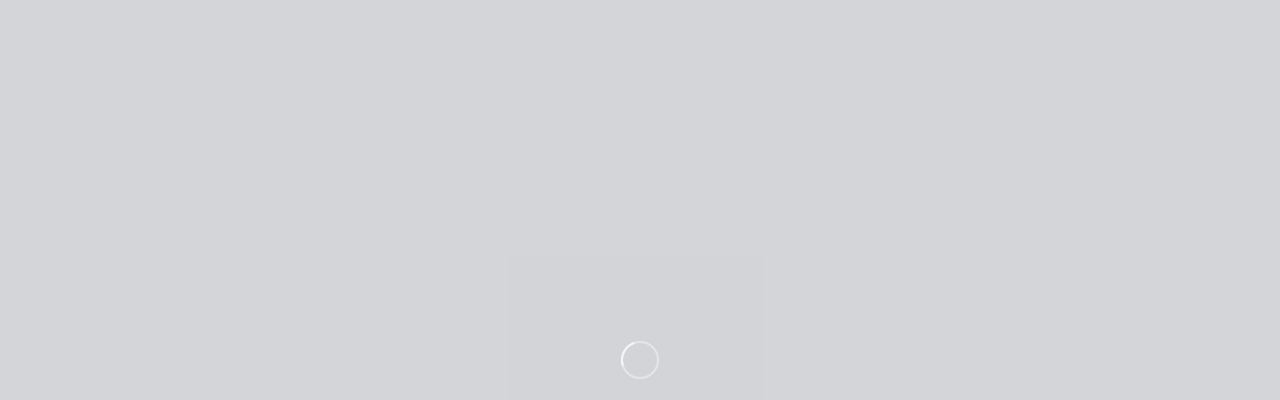

--- FILE ---
content_type: text/html
request_url: https://eservices.udh.sa/e-services/reservations?resType=0&cliniccod=OB&doc_cod=OB32
body_size: 2821
content:
<!DOCTYPE html>
<html lang="en">
  <head>
        <!-- Google Tag Manager -->
        <script type="20721e6c477d6ff7de0b37c1-text/javascript">
          (function(w,d,s,l,i){w[l]=w[l]||[];w[l].push({'gtm.start':
          new Date().getTime(),event:'gtm.js'});var f=d.getElementsByTagName(s)[0],
          j=d.createElement(s),dl=l!='dataLayer'?'&l='+l:'';j.async=true;j.src=
          'https://www.googletagmanager.com/gtm.js?id='+i+dl;f.parentNode.insertBefore(j,f);
          })(window,document,'script','dataLayer','GTM-WRVWLKV');
        </script>
    <meta charset="utf-8" />
    <meta http-equiv="X-UA-Compatible" content="IE=edge" />
    <meta name="viewport" content="width=device-width, initial-scale=1" />
    <title></title>
    <base href="/" />
    <link rel="icon" type="image/x-icon" href="favicon.ico" />
    <link rel="stylesheet" href="https://unpkg.com/ngx-bootstrap/datepicker/bs-datepicker.css">
    <meta
      name="description"
      content="أحد أكبر مقدمي خدمات الرعاية الصحية في محافظة جدة ، يتم تقديم خدمات الطب الاتصالي عبر خدمة طبيبك عن بعد بالإضافة لخدمات توصيل الدواء  والزيارات المنزلية"
    />
    <link
      rel="alternate"
      type="application/rss+xml"
      title="RSS 2.0"
      href="https://udh.sa/feed"
    />
    <link rel="canonical" href="https://eservices.udh.sa" />
    <meta
      name="keywords"
      content=" نساء, توليد, نساء وتوليد, نساء وولادة, ولادة, توليد, مستشفى، استشارية, استشاري, اخصائية, اخصائي خياطة, قيصرية, خياطة تجميلية, ابرة
الظهر، تخدير, ولادة طبيعية, شق, مستشفى الأطباء المتحدون, مستشفى الاطباء المتحدون, الأطباء المتحدون, الاطباء المتحدون, مستشفى المتحدون,
أفضل مستشفى, أفضل مستشفى ولادة, افضل , مستشفى ولادة, أفضل مستشفى ولادة في جدة, افضل مستشفى ولادة في جدة, أفضل مستشفى في
جدة, افضل مستشفى في جدة, أفضل مستشفى في المنطقة الغربية, ‎افضل مستشفى في المنطقة الغربية, أفضل مستشفى ولادة في المنطقة الغربية,
افضل مستشفى ولادة في المنطقة الغربية, أفضل مستشفى ولادة في مكة وجدة , أفضل مستشفى للنساء والتوليد, افضل مستشفى للنساء والتوليد, أفضل
مستشفى للنساء والتوليد في جدة, افضل مستشفى للنساء والتوليد في جدة, أفضل استشارية, افضل استشارية, أفضل اخصائية نساء وتوليد, افضل
أخصائية نساء ولادة, افضل طبيبات النساء والتوليد, افضل طبيبات الولادة, مقارنة بين مستشفى سليمان فقيه والاطباء المتحدون, الخياطة التجميلية,
حسان عبد الجبار, حسن جمال, هشام رمضاني, يوسف ابراهيم, آمال شبكشي , حنان الشمراني, صباح الحداد, فاطمة النمر, مجد اديب, امل صفوت,
عزة سالم, جيهان محسن, حمدية سالم, هبة فؤاد, ناهد فاروق, سلوى العدوي, ريم محلي, اما صفوت "
    />
    <meta property="og:type" content="website" />
    <meta
      property="og:title"
      content="مستشفى الأطباء المتحدون | جدة | احجز الآن"
    />
    <meta
      property="og:description"
      content="أحد أكبر مقدمي خدمات الرعاية الصحية في المملكة بخبرة أكثر من 30 عاما واعتمادات محلية وعالمية في الجودة الصحية ورعاية المرضى ويضم جميع تخصصات الرعاية الصحية."
    />
    <meta property="og:url" content="https://eservices.udh.sa" />
    <meta
      property="og:site_name"
      content="مستشفى الأطباء المتحدون | جدة | احجز الآن"
    />
    <meta
      property="og:image"
      content="https://eservices.udh.sa/assets/img/TwitterCard.jpg"
    />
    <meta
      property="og:image:secure_url"
      content="https://eservices.udh.sa/assets/img/TwitterCard.jpg"
    />
    <meta name="twitter:card" content="summary_large_image" />
    <meta
      name="twitter:title"
      content="مستشفى الأطباء المتحدون | جدة | احجز الآن"
    />
    <meta
      name="twitter:description"
      content="أحد أكبر مقدمي خدمات الرعاية الصحية في المملكة بخبرة أكثر من 30 عاما واعتمادات محلية وعالمية في الجودة الصحية ورعاية المرضى ويضم جميع تخصصات الرعاية الصحية."
    />
    <meta
      name="twitter:image"
      content="https://eservices.udh.sa/assets/img/TwitterCard.jpg"
    />
    <meta name="author" content="bexpert.sa" />

    <link
      href="https://maxcdn.bootstrapcdn.com/font-awesome/latest/css/font-awesome.min.css"
      rel="stylesheet"
    />
    <link href="assets/fonts/feather/style.min.css" rel="stylesheet" />
    <link href="assets/fonts/simple-line-icons/style.css" rel="stylesheet" />
    <!-- <link
    href="https://fonts.googleapis.com/css?family=Open+Sans:300,400,600,700,800%7CMontserrat:300,400,500,600,700,800,900"
    rel="stylesheet"> -->
    <!-- <link rel="stylesheet" href="assets/vendor/pace/themes/black/pace-theme-flash.css" /> -->
    <link
      href="https://fonts.googleapis.com/css?family=Cairo:300,400,500,600,700,800|Tajawal|Amiri"
      rel="stylesheet"
    />
    <link rel="stylesheet" href="assets/css/print.css" media="print" />
    <style type="text/css">
      .pace .pace-activity {
        top: 19px;
        right: 19px;
        display: none;
      }

      .page-loading {
        position: fixed;
        left: 0;
        top: 0;
        bottom: 0;
        right: 0;
        overflow: hidden;
        background: rgba(51, 51, 51, 1);
        opacity: 0;
        transition: opacity 1s ease-in-out;
        z-index: -1;
      }

      .loading-icon {
        position: absolute;
        left: 50%;
        top: 50%;
        width: 38px;
        height: 38px;
        margin-left: -19px;
        margin-top: -19px;
      }

      app-root:empty ~ .page-loading {
        opacity: 1;
        z-index: 1;
      }
    </style>
  <!-- End Google Tag Manager -->


    <!-- Old Setting -->
    <!-- Global site tag (gtag.js) - Google Ads: 722591409 -->
    <!-- <script
      async
      src="https://www.googletagmanager.com/gtag/js?id=AW-722591409"
    ></script>
    <script>
      window.dataLayer = window.dataLayer || [];
      function gtag() {
        dataLayer.push(arguments);
      }
      gtag('js', new Date());

      gtag('config', 'AW-722591409');
    </script> -->
    <!-- Event snippet for Website sale conversion page -->
    <!-- <script>
      gtag('event', 'conversion', {
        send_to: 'AW-722591409/GSSGCMrVptABELG9x9gC',
        transaction_id: '',
      }); -->
    </script>
  </head>
  <script type="20721e6c477d6ff7de0b37c1-text/javascript">
    var global = global || window;
  </script>

  <body>
    <!-- Google Tag Manager (noscript) -->
<noscript><iframe src="https://www.googletagmanager.com/ns.html?id=GTM-WRVWLKV"
  height="0" width="0" style="display:none;visibility:hidden"></iframe></noscript>
  <!-- End Google Tag Manager (noscript) -->
    <app-root></app-root>
    <div class="page-loading">
      <img src="assets/img/oval.svg" class="loading-icon" alt="loading image" />
    </div>
    <script src="https://cdnjs.cloudflare.com/ajax/libs/jquery.perfect-scrollbar/1.5.0/perfect-scrollbar.min.js" type="20721e6c477d6ff7de0b37c1-text/javascript"></script>
    <script src="https://unpkg.com/jspdf@latest/dist/jspdf.min.js" type="20721e6c477d6ff7de0b37c1-text/javascript"></script>
    <!-- <script src="https://cdnjs.cloudflare.com/ajax/libs/jspdf/1.5.3/jspdf.debug.js"></script> -->

    <script async src="https://www.googletagmanager.com/gtag/js?id=UA-50478488-3" type="20721e6c477d6ff7de0b37c1-text/javascript"></script>
    <script type="20721e6c477d6ff7de0b37c1-text/javascript">
      window.dataLayer = window.dataLayer || [];
      function gtag() {
        dataLayer.push(arguments);
      }
      gtag('js', new Date());

      gtag('config', 'UA-50478488-3');
    </script>
    <script type="20721e6c477d6ff7de0b37c1-text/javascript"> //<![CDATA[
      var tlJsHost = ((window.location.protocol == "https:") ? "https://secure.trust-provider.com/" : "http://www.trustlogo.com/");
      document.write(unescape("%3Cscript src='" + tlJsHost + "trustlogo/javascript/trustlogo.js' type='text/javascript'%3E%3C/script%3E"));
    //]]></script>
    <script language="JavaScript" type="20721e6c477d6ff7de0b37c1-text/javascript">
      TrustLogo("https://www.positivessl.com/images/seals/positivessl_trust_seal_lg_222x54.png", "POSDV", "none");
    </script>
  <script type="20721e6c477d6ff7de0b37c1-text/javascript" src="runtime.js"></script><script type="20721e6c477d6ff7de0b37c1-text/javascript" src="polyfills.js"></script><script type="20721e6c477d6ff7de0b37c1-text/javascript" src="styles.js"></script><script type="20721e6c477d6ff7de0b37c1-text/javascript" src="scripts.js"></script><script type="20721e6c477d6ff7de0b37c1-text/javascript" src="vendor.js"></script><script type="20721e6c477d6ff7de0b37c1-text/javascript" src="main.js"></script><script src="/cdn-cgi/scripts/7d0fa10a/cloudflare-static/rocket-loader.min.js" data-cf-settings="20721e6c477d6ff7de0b37c1-|49" defer></script></body>
</html>


--- FILE ---
content_type: text/css
request_url: https://eservices.udh.sa/assets/css/print.css
body_size: 986
content:
body {
  width: 100% !important;
  margin: 0 !important;
  padding: 0 !important;
  line-height: 1.45;
  font-family: Garamond, "Times New Roman", serif;
  color: #000;
  background: none;
  font-size: 14pt;
  background-color: #fff !important;
  min-height: max-content !important;
  /* height: auto !important; */
}


.container-fluid,
.container-fluid-l,
.main-content,
.main-content-l,
.main-panel-l,
.main-panel,
.content-wrapper,
.card,
.card-body,
.card-block,
.row,
.col-*,
app-full-layout {
  margin: 0px auto !important;
  min-height: max-content !important;
  background-color: #fff !important;

}

.main-panel .main-content {
  margin: 0px auto !important;
  min-height: max-content !important;
  background-color: #fff !important;
}

.main-panel-l .main-content {
  margin: 0px auto !important;
  min-height: max-content !important;
  background-color: #fff !important;
}

.main-panel,
.main-panel-l {
  margin-top: 0px !important;
}

.main-content,
.main-panel-l,
.main-panel,
.content-wrapper {
  width: 100vw !important;
  left: 0;

}

.app-sidebar,
.app-sidebar-l,
.card-title-wrap,
.btn,
footer,
app-footer,
.customizer,
.customizer-l,
.page-loading {
  visibility: hidden !important;
  overflow: hidden;
  display: none;
  max-width: 0 !important;
}


.card-img-top {
  position: fixed;
  top: 0 !important;
  left: 0;
  margin: 0px;
  padding-right: 7px !important;
  width: 243px;
  display: block;
}

.main-panel-l .main-content {
  padding-left: unset !important
}

.report-content {
  top: 250px !important;
}

.row {
  direction: ltr !important;
  text-align: left;

}

.card {
  direction: ltr !important;
  text-align: left !important;
  left: 0px !important;
}

.report-footer {
  position: fixed !important;
  bottom: 80px !important;
  margin: 0px auto;
  display: block;
}

.card-img-bottom {
  position: fixed !important;
  bottom: 10px !important;
  left: 0;
  margin: 0px;
  padding-right: 7px !important;
}

/* Headings */
h1,
h2,
h3,
h4,
h5,
h6 {
  page-break-after: avoid;
}

h1 {
  font-size: 19pt;
}

h2 {
  font-size: 17pt;
}

h3 {
  font-size: 15pt;
}

h4,
h5,
h6 {
  font-size: 14pt;
}


p,
h2,
h3 {
  orphans: 3;
  widows: 3;
}

code {
  font: 12pt Courier, monospace;
}

blockquote {
  margin: 1.2em;
  padding: 1em;
  font-size: 12pt;
}

hr {
  background-color: #ccc;
}

/* Images */
img {
  margin: 1em 1.5em 1.5em 0;
  max-width: 100% !important;
}

a img {
  border: none;
}

/* Links */
a:link,
a:visited {
  background: transparent;
  font-weight: 700;
  text-decoration: underline;
  color: #333;
}

a:link[href^="http://"]:after,
a[href^="http://"]:visited:after {
  content: " ("attr(href) ") ";
  font-size: 90%;
}

abbr[title]:after {
  content: " ("attr(title) ")";
}

/* Don't show linked images  */
a[href^="http://"] {
  color: #000;
}

a[href$=".jpg"]:after,
a[href$=".jpeg"]:after,
a[href$=".gif"]:after,
a[href$=".png"]:after {
  content: " ("attr(href) ") ";
  display: none;
}

/* Don't show links that are fragment identifiers, or use the `javascript:` pseudo protocol .. taken from html5boilerplate */
a[href^="#"]:after,
a[href^="javascript:"]:after {
  content: "";
}

.print-h {
  visibility: hidden !important;
  overflow: hidden !important;
  max-width: 0 !important;
  max-height: 0 !important;
}


caption {
  background: #fff;
  margin-bottom: 2em;
  text-align: left;
}

/* thead {
  display: table-header-group;
} */

img {
  page-break-inside: avoid;
}



/* Hide various parts from the site
#header, #footer, #navigation, #rightSideBar, #leftSideBar
{display:none;}
*/
/* table tbody tr {
  break-inside: avoid-page !important;
  page-break-inside: auto !important;
}

table thead tr {
  break-inside: avoid !important;
  page-break-inside: avoid !important;
} */

thead {
  display: table-row-group !important;
}

.printOnly {
  visibility: visible !important;
  display: block !important;
}

tr.printOnly {
  visibility: visible !important;
  display: table-row !important;
}

.row .border,
.row .border-light {
  border: 0px !important;
}


--- FILE ---
content_type: application/javascript
request_url: https://eservices.udh.sa/scripts.js
body_size: 277337
content:
/*! jQuery v3.4.1 | (c) JS Foundation and other contributors | jquery.org/license */
!function(e,t){"use strict";"object"==typeof module&&"object"==typeof module.exports?module.exports=e.document?t(e,!0):function(e){if(!e.document)throw new Error("jQuery requires a window with a document");return t(e)}:t(e)}("undefined"!=typeof window?window:this,function(C,e){"use strict";var t=[],E=C.document,r=Object.getPrototypeOf,s=t.slice,g=t.concat,u=t.push,i=t.indexOf,n={},o=n.toString,v=n.hasOwnProperty,a=v.toString,l=a.call(Object),y={},m=function(e){return"function"==typeof e&&"number"!=typeof e.nodeType},x=function(e){return null!=e&&e===e.window},c={type:!0,src:!0,nonce:!0,noModule:!0};function b(e,t,n){var r,i,o=(n=n||E).createElement("script");if(o.text=e,t)for(r in c)(i=t[r]||t.getAttribute&&t.getAttribute(r))&&o.setAttribute(r,i);n.head.appendChild(o).parentNode.removeChild(o)}function w(e){return null==e?e+"":"object"==typeof e||"function"==typeof e?n[o.call(e)]||"object":typeof e}var f="3.4.1",k=function(e,t){return new k.fn.init(e,t)},p=/^[\s\uFEFF\xA0]+|[\s\uFEFF\xA0]+$/g;function d(e){var t=!!e&&"length"in e&&e.length,n=w(e);return!m(e)&&!x(e)&&("array"===n||0===t||"number"==typeof t&&0<t&&t-1 in e)}k.fn=k.prototype={jquery:f,constructor:k,length:0,toArray:function(){return s.call(this)},get:function(e){return null==e?s.call(this):e<0?this[e+this.length]:this[e]},pushStack:function(e){var t=k.merge(this.constructor(),e);return t.prevObject=this,t},each:function(e){return k.each(this,e)},map:function(n){return this.pushStack(k.map(this,function(e,t){return n.call(e,t,e)}))},slice:function(){return this.pushStack(s.apply(this,arguments))},first:function(){return this.eq(0)},last:function(){return this.eq(-1)},eq:function(e){var t=this.length,n=+e+(e<0?t:0);return this.pushStack(0<=n&&n<t?[this[n]]:[])},end:function(){return this.prevObject||this.constructor()},push:u,sort:t.sort,splice:t.splice},k.extend=k.fn.extend=function(){var e,t,n,r,i,o,a=arguments[0]||{},s=1,u=arguments.length,l=!1;for("boolean"==typeof a&&(l=a,a=arguments[s]||{},s++),"object"==typeof a||m(a)||(a={}),s===u&&(a=this,s--);s<u;s++)if(null!=(e=arguments[s]))for(t in e)r=e[t],"__proto__"!==t&&a!==r&&(l&&r&&(k.isPlainObject(r)||(i=Array.isArray(r)))?(n=a[t],o=i&&!Array.isArray(n)?[]:i||k.isPlainObject(n)?n:{},i=!1,a[t]=k.extend(l,o,r)):void 0!==r&&(a[t]=r));return a},k.extend({expando:"jQuery"+(f+Math.random()).replace(/\D/g,""),isReady:!0,error:function(e){throw new Error(e)},noop:function(){},isPlainObject:function(e){var t,n;return!(!e||"[object Object]"!==o.call(e))&&(!(t=r(e))||"function"==typeof(n=v.call(t,"constructor")&&t.constructor)&&a.call(n)===l)},isEmptyObject:function(e){var t;for(t in e)return!1;return!0},globalEval:function(e,t){b(e,{nonce:t&&t.nonce})},each:function(e,t){var n,r=0;if(d(e)){for(n=e.length;r<n;r++)if(!1===t.call(e[r],r,e[r]))break}else for(r in e)if(!1===t.call(e[r],r,e[r]))break;return e},trim:function(e){return null==e?"":(e+"").replace(p,"")},makeArray:function(e,t){var n=t||[];return null!=e&&(d(Object(e))?k.merge(n,"string"==typeof e?[e]:e):u.call(n,e)),n},inArray:function(e,t,n){return null==t?-1:i.call(t,e,n)},merge:function(e,t){for(var n=+t.length,r=0,i=e.length;r<n;r++)e[i++]=t[r];return e.length=i,e},grep:function(e,t,n){for(var r=[],i=0,o=e.length,a=!n;i<o;i++)!t(e[i],i)!==a&&r.push(e[i]);return r},map:function(e,t,n){var r,i,o=0,a=[];if(d(e))for(r=e.length;o<r;o++)null!=(i=t(e[o],o,n))&&a.push(i);else for(o in e)null!=(i=t(e[o],o,n))&&a.push(i);return g.apply([],a)},guid:1,support:y}),"function"==typeof Symbol&&(k.fn[Symbol.iterator]=t[Symbol.iterator]),k.each("Boolean Number String Function Array Date RegExp Object Error Symbol".split(" "),function(e,t){n["[object "+t+"]"]=t.toLowerCase()});var h=function(n){var e,d,b,o,i,h,f,g,w,u,l,T,C,a,E,v,s,c,y,k="sizzle"+1*new Date,m=n.document,S=0,r=0,p=ue(),x=ue(),N=ue(),A=ue(),D=function(e,t){return e===t&&(l=!0),0},j={}.hasOwnProperty,t=[],q=t.pop,L=t.push,H=t.push,O=t.slice,P=function(e,t){for(var n=0,r=e.length;n<r;n++)if(e[n]===t)return n;return-1},R="checked|selected|async|autofocus|autoplay|controls|defer|disabled|hidden|ismap|loop|multiple|open|readonly|required|scoped",M="[\\x20\\t\\r\\n\\f]",I="(?:\\\\.|[\\w-]|[^\0-\\xa0])+",W="\\["+M+"*("+I+")(?:"+M+"*([*^$|!~]?=)"+M+"*(?:'((?:\\\\.|[^\\\\'])*)'|\"((?:\\\\.|[^\\\\\"])*)\"|("+I+"))|)"+M+"*\\]",$=":("+I+")(?:\\((('((?:\\\\.|[^\\\\'])*)'|\"((?:\\\\.|[^\\\\\"])*)\")|((?:\\\\.|[^\\\\()[\\]]|"+W+")*)|.*)\\)|)",F=new RegExp(M+"+","g"),B=new RegExp("^"+M+"+|((?:^|[^\\\\])(?:\\\\.)*)"+M+"+$","g"),_=new RegExp("^"+M+"*,"+M+"*"),z=new RegExp("^"+M+"*([>+~]|"+M+")"+M+"*"),U=new RegExp(M+"|>"),X=new RegExp($),V=new RegExp("^"+I+"$"),G={ID:new RegExp("^#("+I+")"),CLASS:new RegExp("^\\.("+I+")"),TAG:new RegExp("^("+I+"|[*])"),ATTR:new RegExp("^"+W),PSEUDO:new RegExp("^"+$),CHILD:new RegExp("^:(only|first|last|nth|nth-last)-(child|of-type)(?:\\("+M+"*(even|odd|(([+-]|)(\\d*)n|)"+M+"*(?:([+-]|)"+M+"*(\\d+)|))"+M+"*\\)|)","i"),bool:new RegExp("^(?:"+R+")$","i"),needsContext:new RegExp("^"+M+"*[>+~]|:(even|odd|eq|gt|lt|nth|first|last)(?:\\("+M+"*((?:-\\d)?\\d*)"+M+"*\\)|)(?=[^-]|$)","i")},Y=/HTML$/i,Q=/^(?:input|select|textarea|button)$/i,J=/^h\d$/i,K=/^[^{]+\{\s*\[native \w/,Z=/^(?:#([\w-]+)|(\w+)|\.([\w-]+))$/,ee=/[+~]/,te=new RegExp("\\\\([\\da-f]{1,6}"+M+"?|("+M+")|.)","ig"),ne=function(e,t,n){var r="0x"+t-65536;return r!=r||n?t:r<0?String.fromCharCode(r+65536):String.fromCharCode(r>>10|55296,1023&r|56320)},re=/([\0-\x1f\x7f]|^-?\d)|^-$|[^\0-\x1f\x7f-\uFFFF\w-]/g,ie=function(e,t){return t?"\0"===e?"\ufffd":e.slice(0,-1)+"\\"+e.charCodeAt(e.length-1).toString(16)+" ":"\\"+e},oe=function(){T()},ae=be(function(e){return!0===e.disabled&&"fieldset"===e.nodeName.toLowerCase()},{dir:"parentNode",next:"legend"});try{H.apply(t=O.call(m.childNodes),m.childNodes),t[m.childNodes.length].nodeType}catch(e){H={apply:t.length?function(e,t){L.apply(e,O.call(t))}:function(e,t){var n=e.length,r=0;while(e[n++]=t[r++]);e.length=n-1}}}function se(t,e,n,r){var i,o,a,s,u,l,c,f=e&&e.ownerDocument,p=e?e.nodeType:9;if(n=n||[],"string"!=typeof t||!t||1!==p&&9!==p&&11!==p)return n;if(!r&&((e?e.ownerDocument||e:m)!==C&&T(e),e=e||C,E)){if(11!==p&&(u=Z.exec(t)))if(i=u[1]){if(9===p){if(!(a=e.getElementById(i)))return n;if(a.id===i)return n.push(a),n}else if(f&&(a=f.getElementById(i))&&y(e,a)&&a.id===i)return n.push(a),n}else{if(u[2])return H.apply(n,e.getElementsByTagName(t)),n;if((i=u[3])&&d.getElementsByClassName&&e.getElementsByClassName)return H.apply(n,e.getElementsByClassName(i)),n}if(d.qsa&&!A[t+" "]&&(!v||!v.test(t))&&(1!==p||"object"!==e.nodeName.toLowerCase())){if(c=t,f=e,1===p&&U.test(t)){(s=e.getAttribute("id"))?s=s.replace(re,ie):e.setAttribute("id",s=k),o=(l=h(t)).length;while(o--)l[o]="#"+s+" "+xe(l[o]);c=l.join(","),f=ee.test(t)&&ye(e.parentNode)||e}try{return H.apply(n,f.querySelectorAll(c)),n}catch(e){A(t,!0)}finally{s===k&&e.removeAttribute("id")}}}return g(t.replace(B,"$1"),e,n,r)}function ue(){var r=[];return function e(t,n){return r.push(t+" ")>b.cacheLength&&delete e[r.shift()],e[t+" "]=n}}function le(e){return e[k]=!0,e}function ce(e){var t=C.createElement("fieldset");try{return!!e(t)}catch(e){return!1}finally{t.parentNode&&t.parentNode.removeChild(t),t=null}}function fe(e,t){var n=e.split("|"),r=n.length;while(r--)b.attrHandle[n[r]]=t}function pe(e,t){var n=t&&e,r=n&&1===e.nodeType&&1===t.nodeType&&e.sourceIndex-t.sourceIndex;if(r)return r;if(n)while(n=n.nextSibling)if(n===t)return-1;return e?1:-1}function de(t){return function(e){return"input"===e.nodeName.toLowerCase()&&e.type===t}}function he(n){return function(e){var t=e.nodeName.toLowerCase();return("input"===t||"button"===t)&&e.type===n}}function ge(t){return function(e){return"form"in e?e.parentNode&&!1===e.disabled?"label"in e?"label"in e.parentNode?e.parentNode.disabled===t:e.disabled===t:e.isDisabled===t||e.isDisabled!==!t&&ae(e)===t:e.disabled===t:"label"in e&&e.disabled===t}}function ve(a){return le(function(o){return o=+o,le(function(e,t){var n,r=a([],e.length,o),i=r.length;while(i--)e[n=r[i]]&&(e[n]=!(t[n]=e[n]))})})}function ye(e){return e&&"undefined"!=typeof e.getElementsByTagName&&e}for(e in d=se.support={},i=se.isXML=function(e){var t=e.namespaceURI,n=(e.ownerDocument||e).documentElement;return!Y.test(t||n&&n.nodeName||"HTML")},T=se.setDocument=function(e){var t,n,r=e?e.ownerDocument||e:m;return r!==C&&9===r.nodeType&&r.documentElement&&(a=(C=r).documentElement,E=!i(C),m!==C&&(n=C.defaultView)&&n.top!==n&&(n.addEventListener?n.addEventListener("unload",oe,!1):n.attachEvent&&n.attachEvent("onunload",oe)),d.attributes=ce(function(e){return e.className="i",!e.getAttribute("className")}),d.getElementsByTagName=ce(function(e){return e.appendChild(C.createComment("")),!e.getElementsByTagName("*").length}),d.getElementsByClassName=K.test(C.getElementsByClassName),d.getById=ce(function(e){return a.appendChild(e).id=k,!C.getElementsByName||!C.getElementsByName(k).length}),d.getById?(b.filter.ID=function(e){var t=e.replace(te,ne);return function(e){return e.getAttribute("id")===t}},b.find.ID=function(e,t){if("undefined"!=typeof t.getElementById&&E){var n=t.getElementById(e);return n?[n]:[]}}):(b.filter.ID=function(e){var n=e.replace(te,ne);return function(e){var t="undefined"!=typeof e.getAttributeNode&&e.getAttributeNode("id");return t&&t.value===n}},b.find.ID=function(e,t){if("undefined"!=typeof t.getElementById&&E){var n,r,i,o=t.getElementById(e);if(o){if((n=o.getAttributeNode("id"))&&n.value===e)return[o];i=t.getElementsByName(e),r=0;while(o=i[r++])if((n=o.getAttributeNode("id"))&&n.value===e)return[o]}return[]}}),b.find.TAG=d.getElementsByTagName?function(e,t){return"undefined"!=typeof t.getElementsByTagName?t.getElementsByTagName(e):d.qsa?t.querySelectorAll(e):void 0}:function(e,t){var n,r=[],i=0,o=t.getElementsByTagName(e);if("*"===e){while(n=o[i++])1===n.nodeType&&r.push(n);return r}return o},b.find.CLASS=d.getElementsByClassName&&function(e,t){if("undefined"!=typeof t.getElementsByClassName&&E)return t.getElementsByClassName(e)},s=[],v=[],(d.qsa=K.test(C.querySelectorAll))&&(ce(function(e){a.appendChild(e).innerHTML="<a id='"+k+"'></a><select id='"+k+"-\r\\' msallowcapture=''><option selected=''></option></select>",e.querySelectorAll("[msallowcapture^='']").length&&v.push("[*^$]="+M+"*(?:''|\"\")"),e.querySelectorAll("[selected]").length||v.push("\\["+M+"*(?:value|"+R+")"),e.querySelectorAll("[id~="+k+"-]").length||v.push("~="),e.querySelectorAll(":checked").length||v.push(":checked"),e.querySelectorAll("a#"+k+"+*").length||v.push(".#.+[+~]")}),ce(function(e){e.innerHTML="<a href='' disabled='disabled'></a><select disabled='disabled'><option/></select>";var t=C.createElement("input");t.setAttribute("type","hidden"),e.appendChild(t).setAttribute("name","D"),e.querySelectorAll("[name=d]").length&&v.push("name"+M+"*[*^$|!~]?="),2!==e.querySelectorAll(":enabled").length&&v.push(":enabled",":disabled"),a.appendChild(e).disabled=!0,2!==e.querySelectorAll(":disabled").length&&v.push(":enabled",":disabled"),e.querySelectorAll("*,:x"),v.push(",.*:")})),(d.matchesSelector=K.test(c=a.matches||a.webkitMatchesSelector||a.mozMatchesSelector||a.oMatchesSelector||a.msMatchesSelector))&&ce(function(e){d.disconnectedMatch=c.call(e,"*"),c.call(e,"[s!='']:x"),s.push("!=",$)}),v=v.length&&new RegExp(v.join("|")),s=s.length&&new RegExp(s.join("|")),t=K.test(a.compareDocumentPosition),y=t||K.test(a.contains)?function(e,t){var n=9===e.nodeType?e.documentElement:e,r=t&&t.parentNode;return e===r||!(!r||1!==r.nodeType||!(n.contains?n.contains(r):e.compareDocumentPosition&&16&e.compareDocumentPosition(r)))}:function(e,t){if(t)while(t=t.parentNode)if(t===e)return!0;return!1},D=t?function(e,t){if(e===t)return l=!0,0;var n=!e.compareDocumentPosition-!t.compareDocumentPosition;return n||(1&(n=(e.ownerDocument||e)===(t.ownerDocument||t)?e.compareDocumentPosition(t):1)||!d.sortDetached&&t.compareDocumentPosition(e)===n?e===C||e.ownerDocument===m&&y(m,e)?-1:t===C||t.ownerDocument===m&&y(m,t)?1:u?P(u,e)-P(u,t):0:4&n?-1:1)}:function(e,t){if(e===t)return l=!0,0;var n,r=0,i=e.parentNode,o=t.parentNode,a=[e],s=[t];if(!i||!o)return e===C?-1:t===C?1:i?-1:o?1:u?P(u,e)-P(u,t):0;if(i===o)return pe(e,t);n=e;while(n=n.parentNode)a.unshift(n);n=t;while(n=n.parentNode)s.unshift(n);while(a[r]===s[r])r++;return r?pe(a[r],s[r]):a[r]===m?-1:s[r]===m?1:0}),C},se.matches=function(e,t){return se(e,null,null,t)},se.matchesSelector=function(e,t){if((e.ownerDocument||e)!==C&&T(e),d.matchesSelector&&E&&!A[t+" "]&&(!s||!s.test(t))&&(!v||!v.test(t)))try{var n=c.call(e,t);if(n||d.disconnectedMatch||e.document&&11!==e.document.nodeType)return n}catch(e){A(t,!0)}return 0<se(t,C,null,[e]).length},se.contains=function(e,t){return(e.ownerDocument||e)!==C&&T(e),y(e,t)},se.attr=function(e,t){(e.ownerDocument||e)!==C&&T(e);var n=b.attrHandle[t.toLowerCase()],r=n&&j.call(b.attrHandle,t.toLowerCase())?n(e,t,!E):void 0;return void 0!==r?r:d.attributes||!E?e.getAttribute(t):(r=e.getAttributeNode(t))&&r.specified?r.value:null},se.escape=function(e){return(e+"").replace(re,ie)},se.error=function(e){throw new Error("Syntax error, unrecognized expression: "+e)},se.uniqueSort=function(e){var t,n=[],r=0,i=0;if(l=!d.detectDuplicates,u=!d.sortStable&&e.slice(0),e.sort(D),l){while(t=e[i++])t===e[i]&&(r=n.push(i));while(r--)e.splice(n[r],1)}return u=null,e},o=se.getText=function(e){var t,n="",r=0,i=e.nodeType;if(i){if(1===i||9===i||11===i){if("string"==typeof e.textContent)return e.textContent;for(e=e.firstChild;e;e=e.nextSibling)n+=o(e)}else if(3===i||4===i)return e.nodeValue}else while(t=e[r++])n+=o(t);return n},(b=se.selectors={cacheLength:50,createPseudo:le,match:G,attrHandle:{},find:{},relative:{">":{dir:"parentNode",first:!0}," ":{dir:"parentNode"},"+":{dir:"previousSibling",first:!0},"~":{dir:"previousSibling"}},preFilter:{ATTR:function(e){return e[1]=e[1].replace(te,ne),e[3]=(e[3]||e[4]||e[5]||"").replace(te,ne),"~="===e[2]&&(e[3]=" "+e[3]+" "),e.slice(0,4)},CHILD:function(e){return e[1]=e[1].toLowerCase(),"nth"===e[1].slice(0,3)?(e[3]||se.error(e[0]),e[4]=+(e[4]?e[5]+(e[6]||1):2*("even"===e[3]||"odd"===e[3])),e[5]=+(e[7]+e[8]||"odd"===e[3])):e[3]&&se.error(e[0]),e},PSEUDO:function(e){var t,n=!e[6]&&e[2];return G.CHILD.test(e[0])?null:(e[3]?e[2]=e[4]||e[5]||"":n&&X.test(n)&&(t=h(n,!0))&&(t=n.indexOf(")",n.length-t)-n.length)&&(e[0]=e[0].slice(0,t),e[2]=n.slice(0,t)),e.slice(0,3))}},filter:{TAG:function(e){var t=e.replace(te,ne).toLowerCase();return"*"===e?function(){return!0}:function(e){return e.nodeName&&e.nodeName.toLowerCase()===t}},CLASS:function(e){var t=p[e+" "];return t||(t=new RegExp("(^|"+M+")"+e+"("+M+"|$)"))&&p(e,function(e){return t.test("string"==typeof e.className&&e.className||"undefined"!=typeof e.getAttribute&&e.getAttribute("class")||"")})},ATTR:function(n,r,i){return function(e){var t=se.attr(e,n);return null==t?"!="===r:!r||(t+="","="===r?t===i:"!="===r?t!==i:"^="===r?i&&0===t.indexOf(i):"*="===r?i&&-1<t.indexOf(i):"$="===r?i&&t.slice(-i.length)===i:"~="===r?-1<(" "+t.replace(F," ")+" ").indexOf(i):"|="===r&&(t===i||t.slice(0,i.length+1)===i+"-"))}},CHILD:function(h,e,t,g,v){var y="nth"!==h.slice(0,3),m="last"!==h.slice(-4),x="of-type"===e;return 1===g&&0===v?function(e){return!!e.parentNode}:function(e,t,n){var r,i,o,a,s,u,l=y!==m?"nextSibling":"previousSibling",c=e.parentNode,f=x&&e.nodeName.toLowerCase(),p=!n&&!x,d=!1;if(c){if(y){while(l){a=e;while(a=a[l])if(x?a.nodeName.toLowerCase()===f:1===a.nodeType)return!1;u=l="only"===h&&!u&&"nextSibling"}return!0}if(u=[m?c.firstChild:c.lastChild],m&&p){d=(s=(r=(i=(o=(a=c)[k]||(a[k]={}))[a.uniqueID]||(o[a.uniqueID]={}))[h]||[])[0]===S&&r[1])&&r[2],a=s&&c.childNodes[s];while(a=++s&&a&&a[l]||(d=s=0)||u.pop())if(1===a.nodeType&&++d&&a===e){i[h]=[S,s,d];break}}else if(p&&(d=s=(r=(i=(o=(a=e)[k]||(a[k]={}))[a.uniqueID]||(o[a.uniqueID]={}))[h]||[])[0]===S&&r[1]),!1===d)while(a=++s&&a&&a[l]||(d=s=0)||u.pop())if((x?a.nodeName.toLowerCase()===f:1===a.nodeType)&&++d&&(p&&((i=(o=a[k]||(a[k]={}))[a.uniqueID]||(o[a.uniqueID]={}))[h]=[S,d]),a===e))break;return(d-=v)===g||d%g==0&&0<=d/g}}},PSEUDO:function(e,o){var t,a=b.pseudos[e]||b.setFilters[e.toLowerCase()]||se.error("unsupported pseudo: "+e);return a[k]?a(o):1<a.length?(t=[e,e,"",o],b.setFilters.hasOwnProperty(e.toLowerCase())?le(function(e,t){var n,r=a(e,o),i=r.length;while(i--)e[n=P(e,r[i])]=!(t[n]=r[i])}):function(e){return a(e,0,t)}):a}},pseudos:{not:le(function(e){var r=[],i=[],s=f(e.replace(B,"$1"));return s[k]?le(function(e,t,n,r){var i,o=s(e,null,r,[]),a=e.length;while(a--)(i=o[a])&&(e[a]=!(t[a]=i))}):function(e,t,n){return r[0]=e,s(r,null,n,i),r[0]=null,!i.pop()}}),has:le(function(t){return function(e){return 0<se(t,e).length}}),contains:le(function(t){return t=t.replace(te,ne),function(e){return-1<(e.textContent||o(e)).indexOf(t)}}),lang:le(function(n){return V.test(n||"")||se.error("unsupported lang: "+n),n=n.replace(te,ne).toLowerCase(),function(e){var t;do{if(t=E?e.lang:e.getAttribute("xml:lang")||e.getAttribute("lang"))return(t=t.toLowerCase())===n||0===t.indexOf(n+"-")}while((e=e.parentNode)&&1===e.nodeType);return!1}}),target:function(e){var t=n.location&&n.location.hash;return t&&t.slice(1)===e.id},root:function(e){return e===a},focus:function(e){return e===C.activeElement&&(!C.hasFocus||C.hasFocus())&&!!(e.type||e.href||~e.tabIndex)},enabled:ge(!1),disabled:ge(!0),checked:function(e){var t=e.nodeName.toLowerCase();return"input"===t&&!!e.checked||"option"===t&&!!e.selected},selected:function(e){return e.parentNode&&e.parentNode.selectedIndex,!0===e.selected},empty:function(e){for(e=e.firstChild;e;e=e.nextSibling)if(e.nodeType<6)return!1;return!0},parent:function(e){return!b.pseudos.empty(e)},header:function(e){return J.test(e.nodeName)},input:function(e){return Q.test(e.nodeName)},button:function(e){var t=e.nodeName.toLowerCase();return"input"===t&&"button"===e.type||"button"===t},text:function(e){var t;return"input"===e.nodeName.toLowerCase()&&"text"===e.type&&(null==(t=e.getAttribute("type"))||"text"===t.toLowerCase())},first:ve(function(){return[0]}),last:ve(function(e,t){return[t-1]}),eq:ve(function(e,t,n){return[n<0?n+t:n]}),even:ve(function(e,t){for(var n=0;n<t;n+=2)e.push(n);return e}),odd:ve(function(e,t){for(var n=1;n<t;n+=2)e.push(n);return e}),lt:ve(function(e,t,n){for(var r=n<0?n+t:t<n?t:n;0<=--r;)e.push(r);return e}),gt:ve(function(e,t,n){for(var r=n<0?n+t:n;++r<t;)e.push(r);return e})}}).pseudos.nth=b.pseudos.eq,{radio:!0,checkbox:!0,file:!0,password:!0,image:!0})b.pseudos[e]=de(e);for(e in{submit:!0,reset:!0})b.pseudos[e]=he(e);function me(){}function xe(e){for(var t=0,n=e.length,r="";t<n;t++)r+=e[t].value;return r}function be(s,e,t){var u=e.dir,l=e.next,c=l||u,f=t&&"parentNode"===c,p=r++;return e.first?function(e,t,n){while(e=e[u])if(1===e.nodeType||f)return s(e,t,n);return!1}:function(e,t,n){var r,i,o,a=[S,p];if(n){while(e=e[u])if((1===e.nodeType||f)&&s(e,t,n))return!0}else while(e=e[u])if(1===e.nodeType||f)if(i=(o=e[k]||(e[k]={}))[e.uniqueID]||(o[e.uniqueID]={}),l&&l===e.nodeName.toLowerCase())e=e[u]||e;else{if((r=i[c])&&r[0]===S&&r[1]===p)return a[2]=r[2];if((i[c]=a)[2]=s(e,t,n))return!0}return!1}}function we(i){return 1<i.length?function(e,t,n){var r=i.length;while(r--)if(!i[r](e,t,n))return!1;return!0}:i[0]}function Te(e,t,n,r,i){for(var o,a=[],s=0,u=e.length,l=null!=t;s<u;s++)(o=e[s])&&(n&&!n(o,r,i)||(a.push(o),l&&t.push(s)));return a}function Ce(d,h,g,v,y,e){return v&&!v[k]&&(v=Ce(v)),y&&!y[k]&&(y=Ce(y,e)),le(function(e,t,n,r){var i,o,a,s=[],u=[],l=t.length,c=e||function(e,t,n){for(var r=0,i=t.length;r<i;r++)se(e,t[r],n);return n}(h||"*",n.nodeType?[n]:n,[]),f=!d||!e&&h?c:Te(c,s,d,n,r),p=g?y||(e?d:l||v)?[]:t:f;if(g&&g(f,p,n,r),v){i=Te(p,u),v(i,[],n,r),o=i.length;while(o--)(a=i[o])&&(p[u[o]]=!(f[u[o]]=a))}if(e){if(y||d){if(y){i=[],o=p.length;while(o--)(a=p[o])&&i.push(f[o]=a);y(null,p=[],i,r)}o=p.length;while(o--)(a=p[o])&&-1<(i=y?P(e,a):s[o])&&(e[i]=!(t[i]=a))}}else p=Te(p===t?p.splice(l,p.length):p),y?y(null,t,p,r):H.apply(t,p)})}function Ee(e){for(var i,t,n,r=e.length,o=b.relative[e[0].type],a=o||b.relative[" "],s=o?1:0,u=be(function(e){return e===i},a,!0),l=be(function(e){return-1<P(i,e)},a,!0),c=[function(e,t,n){var r=!o&&(n||t!==w)||((i=t).nodeType?u(e,t,n):l(e,t,n));return i=null,r}];s<r;s++)if(t=b.relative[e[s].type])c=[be(we(c),t)];else{if((t=b.filter[e[s].type].apply(null,e[s].matches))[k]){for(n=++s;n<r;n++)if(b.relative[e[n].type])break;return Ce(1<s&&we(c),1<s&&xe(e.slice(0,s-1).concat({value:" "===e[s-2].type?"*":""})).replace(B,"$1"),t,s<n&&Ee(e.slice(s,n)),n<r&&Ee(e=e.slice(n)),n<r&&xe(e))}c.push(t)}return we(c)}return me.prototype=b.filters=b.pseudos,b.setFilters=new me,h=se.tokenize=function(e,t){var n,r,i,o,a,s,u,l=x[e+" "];if(l)return t?0:l.slice(0);a=e,s=[],u=b.preFilter;while(a){for(o in n&&!(r=_.exec(a))||(r&&(a=a.slice(r[0].length)||a),s.push(i=[])),n=!1,(r=z.exec(a))&&(n=r.shift(),i.push({value:n,type:r[0].replace(B," ")}),a=a.slice(n.length)),b.filter)!(r=G[o].exec(a))||u[o]&&!(r=u[o](r))||(n=r.shift(),i.push({value:n,type:o,matches:r}),a=a.slice(n.length));if(!n)break}return t?a.length:a?se.error(e):x(e,s).slice(0)},f=se.compile=function(e,t){var n,v,y,m,x,r,i=[],o=[],a=N[e+" "];if(!a){t||(t=h(e)),n=t.length;while(n--)(a=Ee(t[n]))[k]?i.push(a):o.push(a);(a=N(e,(v=o,m=0<(y=i).length,x=0<v.length,r=function(e,t,n,r,i){var o,a,s,u=0,l="0",c=e&&[],f=[],p=w,d=e||x&&b.find.TAG("*",i),h=S+=null==p?1:Math.random()||.1,g=d.length;for(i&&(w=t===C||t||i);l!==g&&null!=(o=d[l]);l++){if(x&&o){a=0,t||o.ownerDocument===C||(T(o),n=!E);while(s=v[a++])if(s(o,t||C,n)){r.push(o);break}i&&(S=h)}m&&((o=!s&&o)&&u--,e&&c.push(o))}if(u+=l,m&&l!==u){a=0;while(s=y[a++])s(c,f,t,n);if(e){if(0<u)while(l--)c[l]||f[l]||(f[l]=q.call(r));f=Te(f)}H.apply(r,f),i&&!e&&0<f.length&&1<u+y.length&&se.uniqueSort(r)}return i&&(S=h,w=p),c},m?le(r):r))).selector=e}return a},g=se.select=function(e,t,n,r){var i,o,a,s,u,l="function"==typeof e&&e,c=!r&&h(e=l.selector||e);if(n=n||[],1===c.length){if(2<(o=c[0]=c[0].slice(0)).length&&"ID"===(a=o[0]).type&&9===t.nodeType&&E&&b.relative[o[1].type]){if(!(t=(b.find.ID(a.matches[0].replace(te,ne),t)||[])[0]))return n;l&&(t=t.parentNode),e=e.slice(o.shift().value.length)}i=G.needsContext.test(e)?0:o.length;while(i--){if(a=o[i],b.relative[s=a.type])break;if((u=b.find[s])&&(r=u(a.matches[0].replace(te,ne),ee.test(o[0].type)&&ye(t.parentNode)||t))){if(o.splice(i,1),!(e=r.length&&xe(o)))return H.apply(n,r),n;break}}}return(l||f(e,c))(r,t,!E,n,!t||ee.test(e)&&ye(t.parentNode)||t),n},d.sortStable=k.split("").sort(D).join("")===k,d.detectDuplicates=!!l,T(),d.sortDetached=ce(function(e){return 1&e.compareDocumentPosition(C.createElement("fieldset"))}),ce(function(e){return e.innerHTML="<a href='#'></a>","#"===e.firstChild.getAttribute("href")})||fe("type|href|height|width",function(e,t,n){if(!n)return e.getAttribute(t,"type"===t.toLowerCase()?1:2)}),d.attributes&&ce(function(e){return e.innerHTML="<input/>",e.firstChild.setAttribute("value",""),""===e.firstChild.getAttribute("value")})||fe("value",function(e,t,n){if(!n&&"input"===e.nodeName.toLowerCase())return e.defaultValue}),ce(function(e){return null==e.getAttribute("disabled")})||fe(R,function(e,t,n){var r;if(!n)return!0===e[t]?t.toLowerCase():(r=e.getAttributeNode(t))&&r.specified?r.value:null}),se}(C);k.find=h,k.expr=h.selectors,k.expr[":"]=k.expr.pseudos,k.uniqueSort=k.unique=h.uniqueSort,k.text=h.getText,k.isXMLDoc=h.isXML,k.contains=h.contains,k.escapeSelector=h.escape;var T=function(e,t,n){var r=[],i=void 0!==n;while((e=e[t])&&9!==e.nodeType)if(1===e.nodeType){if(i&&k(e).is(n))break;r.push(e)}return r},S=function(e,t){for(var n=[];e;e=e.nextSibling)1===e.nodeType&&e!==t&&n.push(e);return n},N=k.expr.match.needsContext;function A(e,t){return e.nodeName&&e.nodeName.toLowerCase()===t.toLowerCase()}var D=/^<([a-z][^\/\0>:\x20\t\r\n\f]*)[\x20\t\r\n\f]*\/?>(?:<\/\1>|)$/i;function j(e,n,r){return m(n)?k.grep(e,function(e,t){return!!n.call(e,t,e)!==r}):n.nodeType?k.grep(e,function(e){return e===n!==r}):"string"!=typeof n?k.grep(e,function(e){return-1<i.call(n,e)!==r}):k.filter(n,e,r)}k.filter=function(e,t,n){var r=t[0];return n&&(e=":not("+e+")"),1===t.length&&1===r.nodeType?k.find.matchesSelector(r,e)?[r]:[]:k.find.matches(e,k.grep(t,function(e){return 1===e.nodeType}))},k.fn.extend({find:function(e){var t,n,r=this.length,i=this;if("string"!=typeof e)return this.pushStack(k(e).filter(function(){for(t=0;t<r;t++)if(k.contains(i[t],this))return!0}));for(n=this.pushStack([]),t=0;t<r;t++)k.find(e,i[t],n);return 1<r?k.uniqueSort(n):n},filter:function(e){return this.pushStack(j(this,e||[],!1))},not:function(e){return this.pushStack(j(this,e||[],!0))},is:function(e){return!!j(this,"string"==typeof e&&N.test(e)?k(e):e||[],!1).length}});var q,L=/^(?:\s*(<[\w\W]+>)[^>]*|#([\w-]+))$/;(k.fn.init=function(e,t,n){var r,i;if(!e)return this;if(n=n||q,"string"==typeof e){if(!(r="<"===e[0]&&">"===e[e.length-1]&&3<=e.length?[null,e,null]:L.exec(e))||!r[1]&&t)return!t||t.jquery?(t||n).find(e):this.constructor(t).find(e);if(r[1]){if(t=t instanceof k?t[0]:t,k.merge(this,k.parseHTML(r[1],t&&t.nodeType?t.ownerDocument||t:E,!0)),D.test(r[1])&&k.isPlainObject(t))for(r in t)m(this[r])?this[r](t[r]):this.attr(r,t[r]);return this}return(i=E.getElementById(r[2]))&&(this[0]=i,this.length=1),this}return e.nodeType?(this[0]=e,this.length=1,this):m(e)?void 0!==n.ready?n.ready(e):e(k):k.makeArray(e,this)}).prototype=k.fn,q=k(E);var H=/^(?:parents|prev(?:Until|All))/,O={children:!0,contents:!0,next:!0,prev:!0};function P(e,t){while((e=e[t])&&1!==e.nodeType);return e}k.fn.extend({has:function(e){var t=k(e,this),n=t.length;return this.filter(function(){for(var e=0;e<n;e++)if(k.contains(this,t[e]))return!0})},closest:function(e,t){var n,r=0,i=this.length,o=[],a="string"!=typeof e&&k(e);if(!N.test(e))for(;r<i;r++)for(n=this[r];n&&n!==t;n=n.parentNode)if(n.nodeType<11&&(a?-1<a.index(n):1===n.nodeType&&k.find.matchesSelector(n,e))){o.push(n);break}return this.pushStack(1<o.length?k.uniqueSort(o):o)},index:function(e){return e?"string"==typeof e?i.call(k(e),this[0]):i.call(this,e.jquery?e[0]:e):this[0]&&this[0].parentNode?this.first().prevAll().length:-1},add:function(e,t){return this.pushStack(k.uniqueSort(k.merge(this.get(),k(e,t))))},addBack:function(e){return this.add(null==e?this.prevObject:this.prevObject.filter(e))}}),k.each({parent:function(e){var t=e.parentNode;return t&&11!==t.nodeType?t:null},parents:function(e){return T(e,"parentNode")},parentsUntil:function(e,t,n){return T(e,"parentNode",n)},next:function(e){return P(e,"nextSibling")},prev:function(e){return P(e,"previousSibling")},nextAll:function(e){return T(e,"nextSibling")},prevAll:function(e){return T(e,"previousSibling")},nextUntil:function(e,t,n){return T(e,"nextSibling",n)},prevUntil:function(e,t,n){return T(e,"previousSibling",n)},siblings:function(e){return S((e.parentNode||{}).firstChild,e)},children:function(e){return S(e.firstChild)},contents:function(e){return"undefined"!=typeof e.contentDocument?e.contentDocument:(A(e,"template")&&(e=e.content||e),k.merge([],e.childNodes))}},function(r,i){k.fn[r]=function(e,t){var n=k.map(this,i,e);return"Until"!==r.slice(-5)&&(t=e),t&&"string"==typeof t&&(n=k.filter(t,n)),1<this.length&&(O[r]||k.uniqueSort(n),H.test(r)&&n.reverse()),this.pushStack(n)}});var R=/[^\x20\t\r\n\f]+/g;function M(e){return e}function I(e){throw e}function W(e,t,n,r){var i;try{e&&m(i=e.promise)?i.call(e).done(t).fail(n):e&&m(i=e.then)?i.call(e,t,n):t.apply(void 0,[e].slice(r))}catch(e){n.apply(void 0,[e])}}k.Callbacks=function(r){var e,n;r="string"==typeof r?(e=r,n={},k.each(e.match(R)||[],function(e,t){n[t]=!0}),n):k.extend({},r);var i,t,o,a,s=[],u=[],l=-1,c=function(){for(a=a||r.once,o=i=!0;u.length;l=-1){t=u.shift();while(++l<s.length)!1===s[l].apply(t[0],t[1])&&r.stopOnFalse&&(l=s.length,t=!1)}r.memory||(t=!1),i=!1,a&&(s=t?[]:"")},f={add:function(){return s&&(t&&!i&&(l=s.length-1,u.push(t)),function n(e){k.each(e,function(e,t){m(t)?r.unique&&f.has(t)||s.push(t):t&&t.length&&"string"!==w(t)&&n(t)})}(arguments),t&&!i&&c()),this},remove:function(){return k.each(arguments,function(e,t){var n;while(-1<(n=k.inArray(t,s,n)))s.splice(n,1),n<=l&&l--}),this},has:function(e){return e?-1<k.inArray(e,s):0<s.length},empty:function(){return s&&(s=[]),this},disable:function(){return a=u=[],s=t="",this},disabled:function(){return!s},lock:function(){return a=u=[],t||i||(s=t=""),this},locked:function(){return!!a},fireWith:function(e,t){return a||(t=[e,(t=t||[]).slice?t.slice():t],u.push(t),i||c()),this},fire:function(){return f.fireWith(this,arguments),this},fired:function(){return!!o}};return f},k.extend({Deferred:function(e){var o=[["notify","progress",k.Callbacks("memory"),k.Callbacks("memory"),2],["resolve","done",k.Callbacks("once memory"),k.Callbacks("once memory"),0,"resolved"],["reject","fail",k.Callbacks("once memory"),k.Callbacks("once memory"),1,"rejected"]],i="pending",a={state:function(){return i},always:function(){return s.done(arguments).fail(arguments),this},"catch":function(e){return a.then(null,e)},pipe:function(){var i=arguments;return k.Deferred(function(r){k.each(o,function(e,t){var n=m(i[t[4]])&&i[t[4]];s[t[1]](function(){var e=n&&n.apply(this,arguments);e&&m(e.promise)?e.promise().progress(r.notify).done(r.resolve).fail(r.reject):r[t[0]+"With"](this,n?[e]:arguments)})}),i=null}).promise()},then:function(t,n,r){var u=0;function l(i,o,a,s){return function(){var n=this,r=arguments,e=function(){var e,t;if(!(i<u)){if((e=a.apply(n,r))===o.promise())throw new TypeError("Thenable self-resolution");t=e&&("object"==typeof e||"function"==typeof e)&&e.then,m(t)?s?t.call(e,l(u,o,M,s),l(u,o,I,s)):(u++,t.call(e,l(u,o,M,s),l(u,o,I,s),l(u,o,M,o.notifyWith))):(a!==M&&(n=void 0,r=[e]),(s||o.resolveWith)(n,r))}},t=s?e:function(){try{e()}catch(e){k.Deferred.exceptionHook&&k.Deferred.exceptionHook(e,t.stackTrace),u<=i+1&&(a!==I&&(n=void 0,r=[e]),o.rejectWith(n,r))}};i?t():(k.Deferred.getStackHook&&(t.stackTrace=k.Deferred.getStackHook()),C.setTimeout(t))}}return k.Deferred(function(e){o[0][3].add(l(0,e,m(r)?r:M,e.notifyWith)),o[1][3].add(l(0,e,m(t)?t:M)),o[2][3].add(l(0,e,m(n)?n:I))}).promise()},promise:function(e){return null!=e?k.extend(e,a):a}},s={};return k.each(o,function(e,t){var n=t[2],r=t[5];a[t[1]]=n.add,r&&n.add(function(){i=r},o[3-e][2].disable,o[3-e][3].disable,o[0][2].lock,o[0][3].lock),n.add(t[3].fire),s[t[0]]=function(){return s[t[0]+"With"](this===s?void 0:this,arguments),this},s[t[0]+"With"]=n.fireWith}),a.promise(s),e&&e.call(s,s),s},when:function(e){var n=arguments.length,t=n,r=Array(t),i=s.call(arguments),o=k.Deferred(),a=function(t){return function(e){r[t]=this,i[t]=1<arguments.length?s.call(arguments):e,--n||o.resolveWith(r,i)}};if(n<=1&&(W(e,o.done(a(t)).resolve,o.reject,!n),"pending"===o.state()||m(i[t]&&i[t].then)))return o.then();while(t--)W(i[t],a(t),o.reject);return o.promise()}});var $=/^(Eval|Internal|Range|Reference|Syntax|Type|URI)Error$/;k.Deferred.exceptionHook=function(e,t){C.console&&C.console.warn&&e&&$.test(e.name)&&C.console.warn("jQuery.Deferred exception: "+e.message,e.stack,t)},k.readyException=function(e){C.setTimeout(function(){throw e})};var F=k.Deferred();function B(){E.removeEventListener("DOMContentLoaded",B),C.removeEventListener("load",B),k.ready()}k.fn.ready=function(e){return F.then(e)["catch"](function(e){k.readyException(e)}),this},k.extend({isReady:!1,readyWait:1,ready:function(e){(!0===e?--k.readyWait:k.isReady)||(k.isReady=!0)!==e&&0<--k.readyWait||F.resolveWith(E,[k])}}),k.ready.then=F.then,"complete"===E.readyState||"loading"!==E.readyState&&!E.documentElement.doScroll?C.setTimeout(k.ready):(E.addEventListener("DOMContentLoaded",B),C.addEventListener("load",B));var _=function(e,t,n,r,i,o,a){var s=0,u=e.length,l=null==n;if("object"===w(n))for(s in i=!0,n)_(e,t,s,n[s],!0,o,a);else if(void 0!==r&&(i=!0,m(r)||(a=!0),l&&(a?(t.call(e,r),t=null):(l=t,t=function(e,t,n){return l.call(k(e),n)})),t))for(;s<u;s++)t(e[s],n,a?r:r.call(e[s],s,t(e[s],n)));return i?e:l?t.call(e):u?t(e[0],n):o},z=/^-ms-/,U=/-([a-z])/g;function X(e,t){return t.toUpperCase()}function V(e){return e.replace(z,"ms-").replace(U,X)}var G=function(e){return 1===e.nodeType||9===e.nodeType||!+e.nodeType};function Y(){this.expando=k.expando+Y.uid++}Y.uid=1,Y.prototype={cache:function(e){var t=e[this.expando];return t||(t={},G(e)&&(e.nodeType?e[this.expando]=t:Object.defineProperty(e,this.expando,{value:t,configurable:!0}))),t},set:function(e,t,n){var r,i=this.cache(e);if("string"==typeof t)i[V(t)]=n;else for(r in t)i[V(r)]=t[r];return i},get:function(e,t){return void 0===t?this.cache(e):e[this.expando]&&e[this.expando][V(t)]},access:function(e,t,n){return void 0===t||t&&"string"==typeof t&&void 0===n?this.get(e,t):(this.set(e,t,n),void 0!==n?n:t)},remove:function(e,t){var n,r=e[this.expando];if(void 0!==r){if(void 0!==t){n=(t=Array.isArray(t)?t.map(V):(t=V(t))in r?[t]:t.match(R)||[]).length;while(n--)delete r[t[n]]}(void 0===t||k.isEmptyObject(r))&&(e.nodeType?e[this.expando]=void 0:delete e[this.expando])}},hasData:function(e){var t=e[this.expando];return void 0!==t&&!k.isEmptyObject(t)}};var Q=new Y,J=new Y,K=/^(?:\{[\w\W]*\}|\[[\w\W]*\])$/,Z=/[A-Z]/g;function ee(e,t,n){var r,i;if(void 0===n&&1===e.nodeType)if(r="data-"+t.replace(Z,"-$&").toLowerCase(),"string"==typeof(n=e.getAttribute(r))){try{n="true"===(i=n)||"false"!==i&&("null"===i?null:i===+i+""?+i:K.test(i)?JSON.parse(i):i)}catch(e){}J.set(e,t,n)}else n=void 0;return n}k.extend({hasData:function(e){return J.hasData(e)||Q.hasData(e)},data:function(e,t,n){return J.access(e,t,n)},removeData:function(e,t){J.remove(e,t)},_data:function(e,t,n){return Q.access(e,t,n)},_removeData:function(e,t){Q.remove(e,t)}}),k.fn.extend({data:function(n,e){var t,r,i,o=this[0],a=o&&o.attributes;if(void 0===n){if(this.length&&(i=J.get(o),1===o.nodeType&&!Q.get(o,"hasDataAttrs"))){t=a.length;while(t--)a[t]&&0===(r=a[t].name).indexOf("data-")&&(r=V(r.slice(5)),ee(o,r,i[r]));Q.set(o,"hasDataAttrs",!0)}return i}return"object"==typeof n?this.each(function(){J.set(this,n)}):_(this,function(e){var t;if(o&&void 0===e)return void 0!==(t=J.get(o,n))?t:void 0!==(t=ee(o,n))?t:void 0;this.each(function(){J.set(this,n,e)})},null,e,1<arguments.length,null,!0)},removeData:function(e){return this.each(function(){J.remove(this,e)})}}),k.extend({queue:function(e,t,n){var r;if(e)return t=(t||"fx")+"queue",r=Q.get(e,t),n&&(!r||Array.isArray(n)?r=Q.access(e,t,k.makeArray(n)):r.push(n)),r||[]},dequeue:function(e,t){t=t||"fx";var n=k.queue(e,t),r=n.length,i=n.shift(),o=k._queueHooks(e,t);"inprogress"===i&&(i=n.shift(),r--),i&&("fx"===t&&n.unshift("inprogress"),delete o.stop,i.call(e,function(){k.dequeue(e,t)},o)),!r&&o&&o.empty.fire()},_queueHooks:function(e,t){var n=t+"queueHooks";return Q.get(e,n)||Q.access(e,n,{empty:k.Callbacks("once memory").add(function(){Q.remove(e,[t+"queue",n])})})}}),k.fn.extend({queue:function(t,n){var e=2;return"string"!=typeof t&&(n=t,t="fx",e--),arguments.length<e?k.queue(this[0],t):void 0===n?this:this.each(function(){var e=k.queue(this,t,n);k._queueHooks(this,t),"fx"===t&&"inprogress"!==e[0]&&k.dequeue(this,t)})},dequeue:function(e){return this.each(function(){k.dequeue(this,e)})},clearQueue:function(e){return this.queue(e||"fx",[])},promise:function(e,t){var n,r=1,i=k.Deferred(),o=this,a=this.length,s=function(){--r||i.resolveWith(o,[o])};"string"!=typeof e&&(t=e,e=void 0),e=e||"fx";while(a--)(n=Q.get(o[a],e+"queueHooks"))&&n.empty&&(r++,n.empty.add(s));return s(),i.promise(t)}});var te=/[+-]?(?:\d*\.|)\d+(?:[eE][+-]?\d+|)/.source,ne=new RegExp("^(?:([+-])=|)("+te+")([a-z%]*)$","i"),re=["Top","Right","Bottom","Left"],ie=E.documentElement,oe=function(e){return k.contains(e.ownerDocument,e)},ae={composed:!0};ie.getRootNode&&(oe=function(e){return k.contains(e.ownerDocument,e)||e.getRootNode(ae)===e.ownerDocument});var se=function(e,t){return"none"===(e=t||e).style.display||""===e.style.display&&oe(e)&&"none"===k.css(e,"display")},ue=function(e,t,n,r){var i,o,a={};for(o in t)a[o]=e.style[o],e.style[o]=t[o];for(o in i=n.apply(e,r||[]),t)e.style[o]=a[o];return i};function le(e,t,n,r){var i,o,a=20,s=r?function(){return r.cur()}:function(){return k.css(e,t,"")},u=s(),l=n&&n[3]||(k.cssNumber[t]?"":"px"),c=e.nodeType&&(k.cssNumber[t]||"px"!==l&&+u)&&ne.exec(k.css(e,t));if(c&&c[3]!==l){u/=2,l=l||c[3],c=+u||1;while(a--)k.style(e,t,c+l),(1-o)*(1-(o=s()/u||.5))<=0&&(a=0),c/=o;c*=2,k.style(e,t,c+l),n=n||[]}return n&&(c=+c||+u||0,i=n[1]?c+(n[1]+1)*n[2]:+n[2],r&&(r.unit=l,r.start=c,r.end=i)),i}var ce={};function fe(e,t){for(var n,r,i,o,a,s,u,l=[],c=0,f=e.length;c<f;c++)(r=e[c]).style&&(n=r.style.display,t?("none"===n&&(l[c]=Q.get(r,"display")||null,l[c]||(r.style.display="")),""===r.style.display&&se(r)&&(l[c]=(u=a=o=void 0,a=(i=r).ownerDocument,s=i.nodeName,(u=ce[s])||(o=a.body.appendChild(a.createElement(s)),u=k.css(o,"display"),o.parentNode.removeChild(o),"none"===u&&(u="block"),ce[s]=u)))):"none"!==n&&(l[c]="none",Q.set(r,"display",n)));for(c=0;c<f;c++)null!=l[c]&&(e[c].style.display=l[c]);return e}k.fn.extend({show:function(){return fe(this,!0)},hide:function(){return fe(this)},toggle:function(e){return"boolean"==typeof e?e?this.show():this.hide():this.each(function(){se(this)?k(this).show():k(this).hide()})}});var pe=/^(?:checkbox|radio)$/i,de=/<([a-z][^\/\0>\x20\t\r\n\f]*)/i,he=/^$|^module$|\/(?:java|ecma)script/i,ge={option:[1,"<select multiple='multiple'>","</select>"],thead:[1,"<table>","</table>"],col:[2,"<table><colgroup>","</colgroup></table>"],tr:[2,"<table><tbody>","</tbody></table>"],td:[3,"<table><tbody><tr>","</tr></tbody></table>"],_default:[0,"",""]};function ve(e,t){var n;return n="undefined"!=typeof e.getElementsByTagName?e.getElementsByTagName(t||"*"):"undefined"!=typeof e.querySelectorAll?e.querySelectorAll(t||"*"):[],void 0===t||t&&A(e,t)?k.merge([e],n):n}function ye(e,t){for(var n=0,r=e.length;n<r;n++)Q.set(e[n],"globalEval",!t||Q.get(t[n],"globalEval"))}ge.optgroup=ge.option,ge.tbody=ge.tfoot=ge.colgroup=ge.caption=ge.thead,ge.th=ge.td;var me,xe,be=/<|&#?\w+;/;function we(e,t,n,r,i){for(var o,a,s,u,l,c,f=t.createDocumentFragment(),p=[],d=0,h=e.length;d<h;d++)if((o=e[d])||0===o)if("object"===w(o))k.merge(p,o.nodeType?[o]:o);else if(be.test(o)){a=a||f.appendChild(t.createElement("div")),s=(de.exec(o)||["",""])[1].toLowerCase(),u=ge[s]||ge._default,a.innerHTML=u[1]+k.htmlPrefilter(o)+u[2],c=u[0];while(c--)a=a.lastChild;k.merge(p,a.childNodes),(a=f.firstChild).textContent=""}else p.push(t.createTextNode(o));f.textContent="",d=0;while(o=p[d++])if(r&&-1<k.inArray(o,r))i&&i.push(o);else if(l=oe(o),a=ve(f.appendChild(o),"script"),l&&ye(a),n){c=0;while(o=a[c++])he.test(o.type||"")&&n.push(o)}return f}me=E.createDocumentFragment().appendChild(E.createElement("div")),(xe=E.createElement("input")).setAttribute("type","radio"),xe.setAttribute("checked","checked"),xe.setAttribute("name","t"),me.appendChild(xe),y.checkClone=me.cloneNode(!0).cloneNode(!0).lastChild.checked,me.innerHTML="<textarea>x</textarea>",y.noCloneChecked=!!me.cloneNode(!0).lastChild.defaultValue;var Te=/^key/,Ce=/^(?:mouse|pointer|contextmenu|drag|drop)|click/,Ee=/^([^.]*)(?:\.(.+)|)/;function ke(){return!0}function Se(){return!1}function Ne(e,t){return e===function(){try{return E.activeElement}catch(e){}}()==("focus"===t)}function Ae(e,t,n,r,i,o){var a,s;if("object"==typeof t){for(s in"string"!=typeof n&&(r=r||n,n=void 0),t)Ae(e,s,n,r,t[s],o);return e}if(null==r&&null==i?(i=n,r=n=void 0):null==i&&("string"==typeof n?(i=r,r=void 0):(i=r,r=n,n=void 0)),!1===i)i=Se;else if(!i)return e;return 1===o&&(a=i,(i=function(e){return k().off(e),a.apply(this,arguments)}).guid=a.guid||(a.guid=k.guid++)),e.each(function(){k.event.add(this,t,i,r,n)})}function De(e,i,o){o?(Q.set(e,i,!1),k.event.add(e,i,{namespace:!1,handler:function(e){var t,n,r=Q.get(this,i);if(1&e.isTrigger&&this[i]){if(r.length)(k.event.special[i]||{}).delegateType&&e.stopPropagation();else if(r=s.call(arguments),Q.set(this,i,r),t=o(this,i),this[i](),r!==(n=Q.get(this,i))||t?Q.set(this,i,!1):n={},r!==n)return e.stopImmediatePropagation(),e.preventDefault(),n.value}else r.length&&(Q.set(this,i,{value:k.event.trigger(k.extend(r[0],k.Event.prototype),r.slice(1),this)}),e.stopImmediatePropagation())}})):void 0===Q.get(e,i)&&k.event.add(e,i,ke)}k.event={global:{},add:function(t,e,n,r,i){var o,a,s,u,l,c,f,p,d,h,g,v=Q.get(t);if(v){n.handler&&(n=(o=n).handler,i=o.selector),i&&k.find.matchesSelector(ie,i),n.guid||(n.guid=k.guid++),(u=v.events)||(u=v.events={}),(a=v.handle)||(a=v.handle=function(e){return"undefined"!=typeof k&&k.event.triggered!==e.type?k.event.dispatch.apply(t,arguments):void 0}),l=(e=(e||"").match(R)||[""]).length;while(l--)d=g=(s=Ee.exec(e[l])||[])[1],h=(s[2]||"").split(".").sort(),d&&(f=k.event.special[d]||{},d=(i?f.delegateType:f.bindType)||d,f=k.event.special[d]||{},c=k.extend({type:d,origType:g,data:r,handler:n,guid:n.guid,selector:i,needsContext:i&&k.expr.match.needsContext.test(i),namespace:h.join(".")},o),(p=u[d])||((p=u[d]=[]).delegateCount=0,f.setup&&!1!==f.setup.call(t,r,h,a)||t.addEventListener&&t.addEventListener(d,a)),f.add&&(f.add.call(t,c),c.handler.guid||(c.handler.guid=n.guid)),i?p.splice(p.delegateCount++,0,c):p.push(c),k.event.global[d]=!0)}},remove:function(e,t,n,r,i){var o,a,s,u,l,c,f,p,d,h,g,v=Q.hasData(e)&&Q.get(e);if(v&&(u=v.events)){l=(t=(t||"").match(R)||[""]).length;while(l--)if(d=g=(s=Ee.exec(t[l])||[])[1],h=(s[2]||"").split(".").sort(),d){f=k.event.special[d]||{},p=u[d=(r?f.delegateType:f.bindType)||d]||[],s=s[2]&&new RegExp("(^|\\.)"+h.join("\\.(?:.*\\.|)")+"(\\.|$)"),a=o=p.length;while(o--)c=p[o],!i&&g!==c.origType||n&&n.guid!==c.guid||s&&!s.test(c.namespace)||r&&r!==c.selector&&("**"!==r||!c.selector)||(p.splice(o,1),c.selector&&p.delegateCount--,f.remove&&f.remove.call(e,c));a&&!p.length&&(f.teardown&&!1!==f.teardown.call(e,h,v.handle)||k.removeEvent(e,d,v.handle),delete u[d])}else for(d in u)k.event.remove(e,d+t[l],n,r,!0);k.isEmptyObject(u)&&Q.remove(e,"handle events")}},dispatch:function(e){var t,n,r,i,o,a,s=k.event.fix(e),u=new Array(arguments.length),l=(Q.get(this,"events")||{})[s.type]||[],c=k.event.special[s.type]||{};for(u[0]=s,t=1;t<arguments.length;t++)u[t]=arguments[t];if(s.delegateTarget=this,!c.preDispatch||!1!==c.preDispatch.call(this,s)){a=k.event.handlers.call(this,s,l),t=0;while((i=a[t++])&&!s.isPropagationStopped()){s.currentTarget=i.elem,n=0;while((o=i.handlers[n++])&&!s.isImmediatePropagationStopped())s.rnamespace&&!1!==o.namespace&&!s.rnamespace.test(o.namespace)||(s.handleObj=o,s.data=o.data,void 0!==(r=((k.event.special[o.origType]||{}).handle||o.handler).apply(i.elem,u))&&!1===(s.result=r)&&(s.preventDefault(),s.stopPropagation()))}return c.postDispatch&&c.postDispatch.call(this,s),s.result}},handlers:function(e,t){var n,r,i,o,a,s=[],u=t.delegateCount,l=e.target;if(u&&l.nodeType&&!("click"===e.type&&1<=e.button))for(;l!==this;l=l.parentNode||this)if(1===l.nodeType&&("click"!==e.type||!0!==l.disabled)){for(o=[],a={},n=0;n<u;n++)void 0===a[i=(r=t[n]).selector+" "]&&(a[i]=r.needsContext?-1<k(i,this).index(l):k.find(i,this,null,[l]).length),a[i]&&o.push(r);o.length&&s.push({elem:l,handlers:o})}return l=this,u<t.length&&s.push({elem:l,handlers:t.slice(u)}),s},addProp:function(t,e){Object.defineProperty(k.Event.prototype,t,{enumerable:!0,configurable:!0,get:m(e)?function(){if(this.originalEvent)return e(this.originalEvent)}:function(){if(this.originalEvent)return this.originalEvent[t]},set:function(e){Object.defineProperty(this,t,{enumerable:!0,configurable:!0,writable:!0,value:e})}})},fix:function(e){return e[k.expando]?e:new k.Event(e)},special:{load:{noBubble:!0},click:{setup:function(e){var t=this||e;return pe.test(t.type)&&t.click&&A(t,"input")&&De(t,"click",ke),!1},trigger:function(e){var t=this||e;return pe.test(t.type)&&t.click&&A(t,"input")&&De(t,"click"),!0},_default:function(e){var t=e.target;return pe.test(t.type)&&t.click&&A(t,"input")&&Q.get(t,"click")||A(t,"a")}},beforeunload:{postDispatch:function(e){void 0!==e.result&&e.originalEvent&&(e.originalEvent.returnValue=e.result)}}}},k.removeEvent=function(e,t,n){e.removeEventListener&&e.removeEventListener(t,n)},k.Event=function(e,t){if(!(this instanceof k.Event))return new k.Event(e,t);e&&e.type?(this.originalEvent=e,this.type=e.type,this.isDefaultPrevented=e.defaultPrevented||void 0===e.defaultPrevented&&!1===e.returnValue?ke:Se,this.target=e.target&&3===e.target.nodeType?e.target.parentNode:e.target,this.currentTarget=e.currentTarget,this.relatedTarget=e.relatedTarget):this.type=e,t&&k.extend(this,t),this.timeStamp=e&&e.timeStamp||Date.now(),this[k.expando]=!0},k.Event.prototype={constructor:k.Event,isDefaultPrevented:Se,isPropagationStopped:Se,isImmediatePropagationStopped:Se,isSimulated:!1,preventDefault:function(){var e=this.originalEvent;this.isDefaultPrevented=ke,e&&!this.isSimulated&&e.preventDefault()},stopPropagation:function(){var e=this.originalEvent;this.isPropagationStopped=ke,e&&!this.isSimulated&&e.stopPropagation()},stopImmediatePropagation:function(){var e=this.originalEvent;this.isImmediatePropagationStopped=ke,e&&!this.isSimulated&&e.stopImmediatePropagation(),this.stopPropagation()}},k.each({altKey:!0,bubbles:!0,cancelable:!0,changedTouches:!0,ctrlKey:!0,detail:!0,eventPhase:!0,metaKey:!0,pageX:!0,pageY:!0,shiftKey:!0,view:!0,"char":!0,code:!0,charCode:!0,key:!0,keyCode:!0,button:!0,buttons:!0,clientX:!0,clientY:!0,offsetX:!0,offsetY:!0,pointerId:!0,pointerType:!0,screenX:!0,screenY:!0,targetTouches:!0,toElement:!0,touches:!0,which:function(e){var t=e.button;return null==e.which&&Te.test(e.type)?null!=e.charCode?e.charCode:e.keyCode:!e.which&&void 0!==t&&Ce.test(e.type)?1&t?1:2&t?3:4&t?2:0:e.which}},k.event.addProp),k.each({focus:"focusin",blur:"focusout"},function(e,t){k.event.special[e]={setup:function(){return De(this,e,Ne),!1},trigger:function(){return De(this,e),!0},delegateType:t}}),k.each({mouseenter:"mouseover",mouseleave:"mouseout",pointerenter:"pointerover",pointerleave:"pointerout"},function(e,i){k.event.special[e]={delegateType:i,bindType:i,handle:function(e){var t,n=e.relatedTarget,r=e.handleObj;return n&&(n===this||k.contains(this,n))||(e.type=r.origType,t=r.handler.apply(this,arguments),e.type=i),t}}}),k.fn.extend({on:function(e,t,n,r){return Ae(this,e,t,n,r)},one:function(e,t,n,r){return Ae(this,e,t,n,r,1)},off:function(e,t,n){var r,i;if(e&&e.preventDefault&&e.handleObj)return r=e.handleObj,k(e.delegateTarget).off(r.namespace?r.origType+"."+r.namespace:r.origType,r.selector,r.handler),this;if("object"==typeof e){for(i in e)this.off(i,t,e[i]);return this}return!1!==t&&"function"!=typeof t||(n=t,t=void 0),!1===n&&(n=Se),this.each(function(){k.event.remove(this,e,n,t)})}});var je=/<(?!area|br|col|embed|hr|img|input|link|meta|param)(([a-z][^\/\0>\x20\t\r\n\f]*)[^>]*)\/>/gi,qe=/<script|<style|<link/i,Le=/checked\s*(?:[^=]|=\s*.checked.)/i,He=/^\s*<!(?:\[CDATA\[|--)|(?:\]\]|--)>\s*$/g;function Oe(e,t){return A(e,"table")&&A(11!==t.nodeType?t:t.firstChild,"tr")&&k(e).children("tbody")[0]||e}function Pe(e){return e.type=(null!==e.getAttribute("type"))+"/"+e.type,e}function Re(e){return"true/"===(e.type||"").slice(0,5)?e.type=e.type.slice(5):e.removeAttribute("type"),e}function Me(e,t){var n,r,i,o,a,s,u,l;if(1===t.nodeType){if(Q.hasData(e)&&(o=Q.access(e),a=Q.set(t,o),l=o.events))for(i in delete a.handle,a.events={},l)for(n=0,r=l[i].length;n<r;n++)k.event.add(t,i,l[i][n]);J.hasData(e)&&(s=J.access(e),u=k.extend({},s),J.set(t,u))}}function Ie(n,r,i,o){r=g.apply([],r);var e,t,a,s,u,l,c=0,f=n.length,p=f-1,d=r[0],h=m(d);if(h||1<f&&"string"==typeof d&&!y.checkClone&&Le.test(d))return n.each(function(e){var t=n.eq(e);h&&(r[0]=d.call(this,e,t.html())),Ie(t,r,i,o)});if(f&&(t=(e=we(r,n[0].ownerDocument,!1,n,o)).firstChild,1===e.childNodes.length&&(e=t),t||o)){for(s=(a=k.map(ve(e,"script"),Pe)).length;c<f;c++)u=e,c!==p&&(u=k.clone(u,!0,!0),s&&k.merge(a,ve(u,"script"))),i.call(n[c],u,c);if(s)for(l=a[a.length-1].ownerDocument,k.map(a,Re),c=0;c<s;c++)u=a[c],he.test(u.type||"")&&!Q.access(u,"globalEval")&&k.contains(l,u)&&(u.src&&"module"!==(u.type||"").toLowerCase()?k._evalUrl&&!u.noModule&&k._evalUrl(u.src,{nonce:u.nonce||u.getAttribute("nonce")}):b(u.textContent.replace(He,""),u,l))}return n}function We(e,t,n){for(var r,i=t?k.filter(t,e):e,o=0;null!=(r=i[o]);o++)n||1!==r.nodeType||k.cleanData(ve(r)),r.parentNode&&(n&&oe(r)&&ye(ve(r,"script")),r.parentNode.removeChild(r));return e}k.extend({htmlPrefilter:function(e){return e.replace(je,"<$1></$2>")},clone:function(e,t,n){var r,i,o,a,s,u,l,c=e.cloneNode(!0),f=oe(e);if(!(y.noCloneChecked||1!==e.nodeType&&11!==e.nodeType||k.isXMLDoc(e)))for(a=ve(c),r=0,i=(o=ve(e)).length;r<i;r++)s=o[r],u=a[r],void 0,"input"===(l=u.nodeName.toLowerCase())&&pe.test(s.type)?u.checked=s.checked:"input"!==l&&"textarea"!==l||(u.defaultValue=s.defaultValue);if(t)if(n)for(o=o||ve(e),a=a||ve(c),r=0,i=o.length;r<i;r++)Me(o[r],a[r]);else Me(e,c);return 0<(a=ve(c,"script")).length&&ye(a,!f&&ve(e,"script")),c},cleanData:function(e){for(var t,n,r,i=k.event.special,o=0;void 0!==(n=e[o]);o++)if(G(n)){if(t=n[Q.expando]){if(t.events)for(r in t.events)i[r]?k.event.remove(n,r):k.removeEvent(n,r,t.handle);n[Q.expando]=void 0}n[J.expando]&&(n[J.expando]=void 0)}}}),k.fn.extend({detach:function(e){return We(this,e,!0)},remove:function(e){return We(this,e)},text:function(e){return _(this,function(e){return void 0===e?k.text(this):this.empty().each(function(){1!==this.nodeType&&11!==this.nodeType&&9!==this.nodeType||(this.textContent=e)})},null,e,arguments.length)},append:function(){return Ie(this,arguments,function(e){1!==this.nodeType&&11!==this.nodeType&&9!==this.nodeType||Oe(this,e).appendChild(e)})},prepend:function(){return Ie(this,arguments,function(e){if(1===this.nodeType||11===this.nodeType||9===this.nodeType){var t=Oe(this,e);t.insertBefore(e,t.firstChild)}})},before:function(){return Ie(this,arguments,function(e){this.parentNode&&this.parentNode.insertBefore(e,this)})},after:function(){return Ie(this,arguments,function(e){this.parentNode&&this.parentNode.insertBefore(e,this.nextSibling)})},empty:function(){for(var e,t=0;null!=(e=this[t]);t++)1===e.nodeType&&(k.cleanData(ve(e,!1)),e.textContent="");return this},clone:function(e,t){return e=null!=e&&e,t=null==t?e:t,this.map(function(){return k.clone(this,e,t)})},html:function(e){return _(this,function(e){var t=this[0]||{},n=0,r=this.length;if(void 0===e&&1===t.nodeType)return t.innerHTML;if("string"==typeof e&&!qe.test(e)&&!ge[(de.exec(e)||["",""])[1].toLowerCase()]){e=k.htmlPrefilter(e);try{for(;n<r;n++)1===(t=this[n]||{}).nodeType&&(k.cleanData(ve(t,!1)),t.innerHTML=e);t=0}catch(e){}}t&&this.empty().append(e)},null,e,arguments.length)},replaceWith:function(){var n=[];return Ie(this,arguments,function(e){var t=this.parentNode;k.inArray(this,n)<0&&(k.cleanData(ve(this)),t&&t.replaceChild(e,this))},n)}}),k.each({appendTo:"append",prependTo:"prepend",insertBefore:"before",insertAfter:"after",replaceAll:"replaceWith"},function(e,a){k.fn[e]=function(e){for(var t,n=[],r=k(e),i=r.length-1,o=0;o<=i;o++)t=o===i?this:this.clone(!0),k(r[o])[a](t),u.apply(n,t.get());return this.pushStack(n)}});var $e=new RegExp("^("+te+")(?!px)[a-z%]+$","i"),Fe=function(e){var t=e.ownerDocument.defaultView;return t&&t.opener||(t=C),t.getComputedStyle(e)},Be=new RegExp(re.join("|"),"i");function _e(e,t,n){var r,i,o,a,s=e.style;return(n=n||Fe(e))&&(""!==(a=n.getPropertyValue(t)||n[t])||oe(e)||(a=k.style(e,t)),!y.pixelBoxStyles()&&$e.test(a)&&Be.test(t)&&(r=s.width,i=s.minWidth,o=s.maxWidth,s.minWidth=s.maxWidth=s.width=a,a=n.width,s.width=r,s.minWidth=i,s.maxWidth=o)),void 0!==a?a+"":a}function ze(e,t){return{get:function(){if(!e())return(this.get=t).apply(this,arguments);delete this.get}}}!function(){function e(){if(u){s.style.cssText="position:absolute;left:-11111px;width:60px;margin-top:1px;padding:0;border:0",u.style.cssText="position:relative;display:block;box-sizing:border-box;overflow:scroll;margin:auto;border:1px;padding:1px;width:60%;top:1%",ie.appendChild(s).appendChild(u);var e=C.getComputedStyle(u);n="1%"!==e.top,a=12===t(e.marginLeft),u.style.right="60%",o=36===t(e.right),r=36===t(e.width),u.style.position="absolute",i=12===t(u.offsetWidth/3),ie.removeChild(s),u=null}}function t(e){return Math.round(parseFloat(e))}var n,r,i,o,a,s=E.createElement("div"),u=E.createElement("div");u.style&&(u.style.backgroundClip="content-box",u.cloneNode(!0).style.backgroundClip="",y.clearCloneStyle="content-box"===u.style.backgroundClip,k.extend(y,{boxSizingReliable:function(){return e(),r},pixelBoxStyles:function(){return e(),o},pixelPosition:function(){return e(),n},reliableMarginLeft:function(){return e(),a},scrollboxSize:function(){return e(),i}}))}();var Ue=["Webkit","Moz","ms"],Xe=E.createElement("div").style,Ve={};function Ge(e){var t=k.cssProps[e]||Ve[e];return t||(e in Xe?e:Ve[e]=function(e){var t=e[0].toUpperCase()+e.slice(1),n=Ue.length;while(n--)if((e=Ue[n]+t)in Xe)return e}(e)||e)}var Ye=/^(none|table(?!-c[ea]).+)/,Qe=/^--/,Je={position:"absolute",visibility:"hidden",display:"block"},Ke={letterSpacing:"0",fontWeight:"400"};function Ze(e,t,n){var r=ne.exec(t);return r?Math.max(0,r[2]-(n||0))+(r[3]||"px"):t}function et(e,t,n,r,i,o){var a="width"===t?1:0,s=0,u=0;if(n===(r?"border":"content"))return 0;for(;a<4;a+=2)"margin"===n&&(u+=k.css(e,n+re[a],!0,i)),r?("content"===n&&(u-=k.css(e,"padding"+re[a],!0,i)),"margin"!==n&&(u-=k.css(e,"border"+re[a]+"Width",!0,i))):(u+=k.css(e,"padding"+re[a],!0,i),"padding"!==n?u+=k.css(e,"border"+re[a]+"Width",!0,i):s+=k.css(e,"border"+re[a]+"Width",!0,i));return!r&&0<=o&&(u+=Math.max(0,Math.ceil(e["offset"+t[0].toUpperCase()+t.slice(1)]-o-u-s-.5))||0),u}function tt(e,t,n){var r=Fe(e),i=(!y.boxSizingReliable()||n)&&"border-box"===k.css(e,"boxSizing",!1,r),o=i,a=_e(e,t,r),s="offset"+t[0].toUpperCase()+t.slice(1);if($e.test(a)){if(!n)return a;a="auto"}return(!y.boxSizingReliable()&&i||"auto"===a||!parseFloat(a)&&"inline"===k.css(e,"display",!1,r))&&e.getClientRects().length&&(i="border-box"===k.css(e,"boxSizing",!1,r),(o=s in e)&&(a=e[s])),(a=parseFloat(a)||0)+et(e,t,n||(i?"border":"content"),o,r,a)+"px"}function nt(e,t,n,r,i){return new nt.prototype.init(e,t,n,r,i)}k.extend({cssHooks:{opacity:{get:function(e,t){if(t){var n=_e(e,"opacity");return""===n?"1":n}}}},cssNumber:{animationIterationCount:!0,columnCount:!0,fillOpacity:!0,flexGrow:!0,flexShrink:!0,fontWeight:!0,gridArea:!0,gridColumn:!0,gridColumnEnd:!0,gridColumnStart:!0,gridRow:!0,gridRowEnd:!0,gridRowStart:!0,lineHeight:!0,opacity:!0,order:!0,orphans:!0,widows:!0,zIndex:!0,zoom:!0},cssProps:{},style:function(e,t,n,r){if(e&&3!==e.nodeType&&8!==e.nodeType&&e.style){var i,o,a,s=V(t),u=Qe.test(t),l=e.style;if(u||(t=Ge(s)),a=k.cssHooks[t]||k.cssHooks[s],void 0===n)return a&&"get"in a&&void 0!==(i=a.get(e,!1,r))?i:l[t];"string"===(o=typeof n)&&(i=ne.exec(n))&&i[1]&&(n=le(e,t,i),o="number"),null!=n&&n==n&&("number"!==o||u||(n+=i&&i[3]||(k.cssNumber[s]?"":"px")),y.clearCloneStyle||""!==n||0!==t.indexOf("background")||(l[t]="inherit"),a&&"set"in a&&void 0===(n=a.set(e,n,r))||(u?l.setProperty(t,n):l[t]=n))}},css:function(e,t,n,r){var i,o,a,s=V(t);return Qe.test(t)||(t=Ge(s)),(a=k.cssHooks[t]||k.cssHooks[s])&&"get"in a&&(i=a.get(e,!0,n)),void 0===i&&(i=_e(e,t,r)),"normal"===i&&t in Ke&&(i=Ke[t]),""===n||n?(o=parseFloat(i),!0===n||isFinite(o)?o||0:i):i}}),k.each(["height","width"],function(e,u){k.cssHooks[u]={get:function(e,t,n){if(t)return!Ye.test(k.css(e,"display"))||e.getClientRects().length&&e.getBoundingClientRect().width?tt(e,u,n):ue(e,Je,function(){return tt(e,u,n)})},set:function(e,t,n){var r,i=Fe(e),o=!y.scrollboxSize()&&"absolute"===i.position,a=(o||n)&&"border-box"===k.css(e,"boxSizing",!1,i),s=n?et(e,u,n,a,i):0;return a&&o&&(s-=Math.ceil(e["offset"+u[0].toUpperCase()+u.slice(1)]-parseFloat(i[u])-et(e,u,"border",!1,i)-.5)),s&&(r=ne.exec(t))&&"px"!==(r[3]||"px")&&(e.style[u]=t,t=k.css(e,u)),Ze(0,t,s)}}}),k.cssHooks.marginLeft=ze(y.reliableMarginLeft,function(e,t){if(t)return(parseFloat(_e(e,"marginLeft"))||e.getBoundingClientRect().left-ue(e,{marginLeft:0},function(){return e.getBoundingClientRect().left}))+"px"}),k.each({margin:"",padding:"",border:"Width"},function(i,o){k.cssHooks[i+o]={expand:function(e){for(var t=0,n={},r="string"==typeof e?e.split(" "):[e];t<4;t++)n[i+re[t]+o]=r[t]||r[t-2]||r[0];return n}},"margin"!==i&&(k.cssHooks[i+o].set=Ze)}),k.fn.extend({css:function(e,t){return _(this,function(e,t,n){var r,i,o={},a=0;if(Array.isArray(t)){for(r=Fe(e),i=t.length;a<i;a++)o[t[a]]=k.css(e,t[a],!1,r);return o}return void 0!==n?k.style(e,t,n):k.css(e,t)},e,t,1<arguments.length)}}),((k.Tween=nt).prototype={constructor:nt,init:function(e,t,n,r,i,o){this.elem=e,this.prop=n,this.easing=i||k.easing._default,this.options=t,this.start=this.now=this.cur(),this.end=r,this.unit=o||(k.cssNumber[n]?"":"px")},cur:function(){var e=nt.propHooks[this.prop];return e&&e.get?e.get(this):nt.propHooks._default.get(this)},run:function(e){var t,n=nt.propHooks[this.prop];return this.options.duration?this.pos=t=k.easing[this.easing](e,this.options.duration*e,0,1,this.options.duration):this.pos=t=e,this.now=(this.end-this.start)*t+this.start,this.options.step&&this.options.step.call(this.elem,this.now,this),n&&n.set?n.set(this):nt.propHooks._default.set(this),this}}).init.prototype=nt.prototype,(nt.propHooks={_default:{get:function(e){var t;return 1!==e.elem.nodeType||null!=e.elem[e.prop]&&null==e.elem.style[e.prop]?e.elem[e.prop]:(t=k.css(e.elem,e.prop,""))&&"auto"!==t?t:0},set:function(e){k.fx.step[e.prop]?k.fx.step[e.prop](e):1!==e.elem.nodeType||!k.cssHooks[e.prop]&&null==e.elem.style[Ge(e.prop)]?e.elem[e.prop]=e.now:k.style(e.elem,e.prop,e.now+e.unit)}}}).scrollTop=nt.propHooks.scrollLeft={set:function(e){e.elem.nodeType&&e.elem.parentNode&&(e.elem[e.prop]=e.now)}},k.easing={linear:function(e){return e},swing:function(e){return.5-Math.cos(e*Math.PI)/2},_default:"swing"},k.fx=nt.prototype.init,k.fx.step={};var rt,it,ot,at,st=/^(?:toggle|show|hide)$/,ut=/queueHooks$/;function lt(){it&&(!1===E.hidden&&C.requestAnimationFrame?C.requestAnimationFrame(lt):C.setTimeout(lt,k.fx.interval),k.fx.tick())}function ct(){return C.setTimeout(function(){rt=void 0}),rt=Date.now()}function ft(e,t){var n,r=0,i={height:e};for(t=t?1:0;r<4;r+=2-t)i["margin"+(n=re[r])]=i["padding"+n]=e;return t&&(i.opacity=i.width=e),i}function pt(e,t,n){for(var r,i=(dt.tweeners[t]||[]).concat(dt.tweeners["*"]),o=0,a=i.length;o<a;o++)if(r=i[o].call(n,t,e))return r}function dt(o,e,t){var n,a,r=0,i=dt.prefilters.length,s=k.Deferred().always(function(){delete u.elem}),u=function(){if(a)return!1;for(var e=rt||ct(),t=Math.max(0,l.startTime+l.duration-e),n=1-(t/l.duration||0),r=0,i=l.tweens.length;r<i;r++)l.tweens[r].run(n);return s.notifyWith(o,[l,n,t]),n<1&&i?t:(i||s.notifyWith(o,[l,1,0]),s.resolveWith(o,[l]),!1)},l=s.promise({elem:o,props:k.extend({},e),opts:k.extend(!0,{specialEasing:{},easing:k.easing._default},t),originalProperties:e,originalOptions:t,startTime:rt||ct(),duration:t.duration,tweens:[],createTween:function(e,t){var n=k.Tween(o,l.opts,e,t,l.opts.specialEasing[e]||l.opts.easing);return l.tweens.push(n),n},stop:function(e){var t=0,n=e?l.tweens.length:0;if(a)return this;for(a=!0;t<n;t++)l.tweens[t].run(1);return e?(s.notifyWith(o,[l,1,0]),s.resolveWith(o,[l,e])):s.rejectWith(o,[l,e]),this}}),c=l.props;for(!function(e,t){var n,r,i,o,a;for(n in e)if(i=t[r=V(n)],o=e[n],Array.isArray(o)&&(i=o[1],o=e[n]=o[0]),n!==r&&(e[r]=o,delete e[n]),(a=k.cssHooks[r])&&"expand"in a)for(n in o=a.expand(o),delete e[r],o)n in e||(e[n]=o[n],t[n]=i);else t[r]=i}(c,l.opts.specialEasing);r<i;r++)if(n=dt.prefilters[r].call(l,o,c,l.opts))return m(n.stop)&&(k._queueHooks(l.elem,l.opts.queue).stop=n.stop.bind(n)),n;return k.map(c,pt,l),m(l.opts.start)&&l.opts.start.call(o,l),l.progress(l.opts.progress).done(l.opts.done,l.opts.complete).fail(l.opts.fail).always(l.opts.always),k.fx.timer(k.extend(u,{elem:o,anim:l,queue:l.opts.queue})),l}k.Animation=k.extend(dt,{tweeners:{"*":[function(e,t){var n=this.createTween(e,t);return le(n.elem,e,ne.exec(t),n),n}]},tweener:function(e,t){m(e)?(t=e,e=["*"]):e=e.match(R);for(var n,r=0,i=e.length;r<i;r++)n=e[r],dt.tweeners[n]=dt.tweeners[n]||[],dt.tweeners[n].unshift(t)},prefilters:[function(e,t,n){var r,i,o,a,s,u,l,c,f="width"in t||"height"in t,p=this,d={},h=e.style,g=e.nodeType&&se(e),v=Q.get(e,"fxshow");for(r in n.queue||(null==(a=k._queueHooks(e,"fx")).unqueued&&(a.unqueued=0,s=a.empty.fire,a.empty.fire=function(){a.unqueued||s()}),a.unqueued++,p.always(function(){p.always(function(){a.unqueued--,k.queue(e,"fx").length||a.empty.fire()})})),t)if(i=t[r],st.test(i)){if(delete t[r],o=o||"toggle"===i,i===(g?"hide":"show")){if("show"!==i||!v||void 0===v[r])continue;g=!0}d[r]=v&&v[r]||k.style(e,r)}if((u=!k.isEmptyObject(t))||!k.isEmptyObject(d))for(r in f&&1===e.nodeType&&(n.overflow=[h.overflow,h.overflowX,h.overflowY],null==(l=v&&v.display)&&(l=Q.get(e,"display")),"none"===(c=k.css(e,"display"))&&(l?c=l:(fe([e],!0),l=e.style.display||l,c=k.css(e,"display"),fe([e]))),("inline"===c||"inline-block"===c&&null!=l)&&"none"===k.css(e,"float")&&(u||(p.done(function(){h.display=l}),null==l&&(c=h.display,l="none"===c?"":c)),h.display="inline-block")),n.overflow&&(h.overflow="hidden",p.always(function(){h.overflow=n.overflow[0],h.overflowX=n.overflow[1],h.overflowY=n.overflow[2]})),u=!1,d)u||(v?"hidden"in v&&(g=v.hidden):v=Q.access(e,"fxshow",{display:l}),o&&(v.hidden=!g),g&&fe([e],!0),p.done(function(){for(r in g||fe([e]),Q.remove(e,"fxshow"),d)k.style(e,r,d[r])})),u=pt(g?v[r]:0,r,p),r in v||(v[r]=u.start,g&&(u.end=u.start,u.start=0))}],prefilter:function(e,t){t?dt.prefilters.unshift(e):dt.prefilters.push(e)}}),k.speed=function(e,t,n){var r=e&&"object"==typeof e?k.extend({},e):{complete:n||!n&&t||m(e)&&e,duration:e,easing:n&&t||t&&!m(t)&&t};return k.fx.off?r.duration=0:"number"!=typeof r.duration&&(r.duration in k.fx.speeds?r.duration=k.fx.speeds[r.duration]:r.duration=k.fx.speeds._default),null!=r.queue&&!0!==r.queue||(r.queue="fx"),r.old=r.complete,r.complete=function(){m(r.old)&&r.old.call(this),r.queue&&k.dequeue(this,r.queue)},r},k.fn.extend({fadeTo:function(e,t,n,r){return this.filter(se).css("opacity",0).show().end().animate({opacity:t},e,n,r)},animate:function(t,e,n,r){var i=k.isEmptyObject(t),o=k.speed(e,n,r),a=function(){var e=dt(this,k.extend({},t),o);(i||Q.get(this,"finish"))&&e.stop(!0)};return a.finish=a,i||!1===o.queue?this.each(a):this.queue(o.queue,a)},stop:function(i,e,o){var a=function(e){var t=e.stop;delete e.stop,t(o)};return"string"!=typeof i&&(o=e,e=i,i=void 0),e&&!1!==i&&this.queue(i||"fx",[]),this.each(function(){var e=!0,t=null!=i&&i+"queueHooks",n=k.timers,r=Q.get(this);if(t)r[t]&&r[t].stop&&a(r[t]);else for(t in r)r[t]&&r[t].stop&&ut.test(t)&&a(r[t]);for(t=n.length;t--;)n[t].elem!==this||null!=i&&n[t].queue!==i||(n[t].anim.stop(o),e=!1,n.splice(t,1));!e&&o||k.dequeue(this,i)})},finish:function(a){return!1!==a&&(a=a||"fx"),this.each(function(){var e,t=Q.get(this),n=t[a+"queue"],r=t[a+"queueHooks"],i=k.timers,o=n?n.length:0;for(t.finish=!0,k.queue(this,a,[]),r&&r.stop&&r.stop.call(this,!0),e=i.length;e--;)i[e].elem===this&&i[e].queue===a&&(i[e].anim.stop(!0),i.splice(e,1));for(e=0;e<o;e++)n[e]&&n[e].finish&&n[e].finish.call(this);delete t.finish})}}),k.each(["toggle","show","hide"],function(e,r){var i=k.fn[r];k.fn[r]=function(e,t,n){return null==e||"boolean"==typeof e?i.apply(this,arguments):this.animate(ft(r,!0),e,t,n)}}),k.each({slideDown:ft("show"),slideUp:ft("hide"),slideToggle:ft("toggle"),fadeIn:{opacity:"show"},fadeOut:{opacity:"hide"},fadeToggle:{opacity:"toggle"}},function(e,r){k.fn[e]=function(e,t,n){return this.animate(r,e,t,n)}}),k.timers=[],k.fx.tick=function(){var e,t=0,n=k.timers;for(rt=Date.now();t<n.length;t++)(e=n[t])()||n[t]!==e||n.splice(t--,1);n.length||k.fx.stop(),rt=void 0},k.fx.timer=function(e){k.timers.push(e),k.fx.start()},k.fx.interval=13,k.fx.start=function(){it||(it=!0,lt())},k.fx.stop=function(){it=null},k.fx.speeds={slow:600,fast:200,_default:400},k.fn.delay=function(r,e){return r=k.fx&&k.fx.speeds[r]||r,e=e||"fx",this.queue(e,function(e,t){var n=C.setTimeout(e,r);t.stop=function(){C.clearTimeout(n)}})},ot=E.createElement("input"),at=E.createElement("select").appendChild(E.createElement("option")),ot.type="checkbox",y.checkOn=""!==ot.value,y.optSelected=at.selected,(ot=E.createElement("input")).value="t",ot.type="radio",y.radioValue="t"===ot.value;var ht,gt=k.expr.attrHandle;k.fn.extend({attr:function(e,t){return _(this,k.attr,e,t,1<arguments.length)},removeAttr:function(e){return this.each(function(){k.removeAttr(this,e)})}}),k.extend({attr:function(e,t,n){var r,i,o=e.nodeType;if(3!==o&&8!==o&&2!==o)return"undefined"==typeof e.getAttribute?k.prop(e,t,n):(1===o&&k.isXMLDoc(e)||(i=k.attrHooks[t.toLowerCase()]||(k.expr.match.bool.test(t)?ht:void 0)),void 0!==n?null===n?void k.removeAttr(e,t):i&&"set"in i&&void 0!==(r=i.set(e,n,t))?r:(e.setAttribute(t,n+""),n):i&&"get"in i&&null!==(r=i.get(e,t))?r:null==(r=k.find.attr(e,t))?void 0:r)},attrHooks:{type:{set:function(e,t){if(!y.radioValue&&"radio"===t&&A(e,"input")){var n=e.value;return e.setAttribute("type",t),n&&(e.value=n),t}}}},removeAttr:function(e,t){var n,r=0,i=t&&t.match(R);if(i&&1===e.nodeType)while(n=i[r++])e.removeAttribute(n)}}),ht={set:function(e,t,n){return!1===t?k.removeAttr(e,n):e.setAttribute(n,n),n}},k.each(k.expr.match.bool.source.match(/\w+/g),function(e,t){var a=gt[t]||k.find.attr;gt[t]=function(e,t,n){var r,i,o=t.toLowerCase();return n||(i=gt[o],gt[o]=r,r=null!=a(e,t,n)?o:null,gt[o]=i),r}});var vt=/^(?:input|select|textarea|button)$/i,yt=/^(?:a|area)$/i;function mt(e){return(e.match(R)||[]).join(" ")}function xt(e){return e.getAttribute&&e.getAttribute("class")||""}function bt(e){return Array.isArray(e)?e:"string"==typeof e&&e.match(R)||[]}k.fn.extend({prop:function(e,t){return _(this,k.prop,e,t,1<arguments.length)},removeProp:function(e){return this.each(function(){delete this[k.propFix[e]||e]})}}),k.extend({prop:function(e,t,n){var r,i,o=e.nodeType;if(3!==o&&8!==o&&2!==o)return 1===o&&k.isXMLDoc(e)||(t=k.propFix[t]||t,i=k.propHooks[t]),void 0!==n?i&&"set"in i&&void 0!==(r=i.set(e,n,t))?r:e[t]=n:i&&"get"in i&&null!==(r=i.get(e,t))?r:e[t]},propHooks:{tabIndex:{get:function(e){var t=k.find.attr(e,"tabindex");return t?parseInt(t,10):vt.test(e.nodeName)||yt.test(e.nodeName)&&e.href?0:-1}}},propFix:{"for":"htmlFor","class":"className"}}),y.optSelected||(k.propHooks.selected={get:function(e){var t=e.parentNode;return t&&t.parentNode&&t.parentNode.selectedIndex,null},set:function(e){var t=e.parentNode;t&&(t.selectedIndex,t.parentNode&&t.parentNode.selectedIndex)}}),k.each(["tabIndex","readOnly","maxLength","cellSpacing","cellPadding","rowSpan","colSpan","useMap","frameBorder","contentEditable"],function(){k.propFix[this.toLowerCase()]=this}),k.fn.extend({addClass:function(t){var e,n,r,i,o,a,s,u=0;if(m(t))return this.each(function(e){k(this).addClass(t.call(this,e,xt(this)))});if((e=bt(t)).length)while(n=this[u++])if(i=xt(n),r=1===n.nodeType&&" "+mt(i)+" "){a=0;while(o=e[a++])r.indexOf(" "+o+" ")<0&&(r+=o+" ");i!==(s=mt(r))&&n.setAttribute("class",s)}return this},removeClass:function(t){var e,n,r,i,o,a,s,u=0;if(m(t))return this.each(function(e){k(this).removeClass(t.call(this,e,xt(this)))});if(!arguments.length)return this.attr("class","");if((e=bt(t)).length)while(n=this[u++])if(i=xt(n),r=1===n.nodeType&&" "+mt(i)+" "){a=0;while(o=e[a++])while(-1<r.indexOf(" "+o+" "))r=r.replace(" "+o+" "," ");i!==(s=mt(r))&&n.setAttribute("class",s)}return this},toggleClass:function(i,t){var o=typeof i,a="string"===o||Array.isArray(i);return"boolean"==typeof t&&a?t?this.addClass(i):this.removeClass(i):m(i)?this.each(function(e){k(this).toggleClass(i.call(this,e,xt(this),t),t)}):this.each(function(){var e,t,n,r;if(a){t=0,n=k(this),r=bt(i);while(e=r[t++])n.hasClass(e)?n.removeClass(e):n.addClass(e)}else void 0!==i&&"boolean"!==o||((e=xt(this))&&Q.set(this,"__className__",e),this.setAttribute&&this.setAttribute("class",e||!1===i?"":Q.get(this,"__className__")||""))})},hasClass:function(e){var t,n,r=0;t=" "+e+" ";while(n=this[r++])if(1===n.nodeType&&-1<(" "+mt(xt(n))+" ").indexOf(t))return!0;return!1}});var wt=/\r/g;k.fn.extend({val:function(n){var r,e,i,t=this[0];return arguments.length?(i=m(n),this.each(function(e){var t;1===this.nodeType&&(null==(t=i?n.call(this,e,k(this).val()):n)?t="":"number"==typeof t?t+="":Array.isArray(t)&&(t=k.map(t,function(e){return null==e?"":e+""})),(r=k.valHooks[this.type]||k.valHooks[this.nodeName.toLowerCase()])&&"set"in r&&void 0!==r.set(this,t,"value")||(this.value=t))})):t?(r=k.valHooks[t.type]||k.valHooks[t.nodeName.toLowerCase()])&&"get"in r&&void 0!==(e=r.get(t,"value"))?e:"string"==typeof(e=t.value)?e.replace(wt,""):null==e?"":e:void 0}}),k.extend({valHooks:{option:{get:function(e){var t=k.find.attr(e,"value");return null!=t?t:mt(k.text(e))}},select:{get:function(e){var t,n,r,i=e.options,o=e.selectedIndex,a="select-one"===e.type,s=a?null:[],u=a?o+1:i.length;for(r=o<0?u:a?o:0;r<u;r++)if(((n=i[r]).selected||r===o)&&!n.disabled&&(!n.parentNode.disabled||!A(n.parentNode,"optgroup"))){if(t=k(n).val(),a)return t;s.push(t)}return s},set:function(e,t){var n,r,i=e.options,o=k.makeArray(t),a=i.length;while(a--)((r=i[a]).selected=-1<k.inArray(k.valHooks.option.get(r),o))&&(n=!0);return n||(e.selectedIndex=-1),o}}}}),k.each(["radio","checkbox"],function(){k.valHooks[this]={set:function(e,t){if(Array.isArray(t))return e.checked=-1<k.inArray(k(e).val(),t)}},y.checkOn||(k.valHooks[this].get=function(e){return null===e.getAttribute("value")?"on":e.value})}),y.focusin="onfocusin"in C;var Tt=/^(?:focusinfocus|focusoutblur)$/,Ct=function(e){e.stopPropagation()};k.extend(k.event,{trigger:function(e,t,n,r){var i,o,a,s,u,l,c,f,p=[n||E],d=v.call(e,"type")?e.type:e,h=v.call(e,"namespace")?e.namespace.split("."):[];if(o=f=a=n=n||E,3!==n.nodeType&&8!==n.nodeType&&!Tt.test(d+k.event.triggered)&&(-1<d.indexOf(".")&&(d=(h=d.split(".")).shift(),h.sort()),u=d.indexOf(":")<0&&"on"+d,(e=e[k.expando]?e:new k.Event(d,"object"==typeof e&&e)).isTrigger=r?2:3,e.namespace=h.join("."),e.rnamespace=e.namespace?new RegExp("(^|\\.)"+h.join("\\.(?:.*\\.|)")+"(\\.|$)"):null,e.result=void 0,e.target||(e.target=n),t=null==t?[e]:k.makeArray(t,[e]),c=k.event.special[d]||{},r||!c.trigger||!1!==c.trigger.apply(n,t))){if(!r&&!c.noBubble&&!x(n)){for(s=c.delegateType||d,Tt.test(s+d)||(o=o.parentNode);o;o=o.parentNode)p.push(o),a=o;a===(n.ownerDocument||E)&&p.push(a.defaultView||a.parentWindow||C)}i=0;while((o=p[i++])&&!e.isPropagationStopped())f=o,e.type=1<i?s:c.bindType||d,(l=(Q.get(o,"events")||{})[e.type]&&Q.get(o,"handle"))&&l.apply(o,t),(l=u&&o[u])&&l.apply&&G(o)&&(e.result=l.apply(o,t),!1===e.result&&e.preventDefault());return e.type=d,r||e.isDefaultPrevented()||c._default&&!1!==c._default.apply(p.pop(),t)||!G(n)||u&&m(n[d])&&!x(n)&&((a=n[u])&&(n[u]=null),k.event.triggered=d,e.isPropagationStopped()&&f.addEventListener(d,Ct),n[d](),e.isPropagationStopped()&&f.removeEventListener(d,Ct),k.event.triggered=void 0,a&&(n[u]=a)),e.result}},simulate:function(e,t,n){var r=k.extend(new k.Event,n,{type:e,isSimulated:!0});k.event.trigger(r,null,t)}}),k.fn.extend({trigger:function(e,t){return this.each(function(){k.event.trigger(e,t,this)})},triggerHandler:function(e,t){var n=this[0];if(n)return k.event.trigger(e,t,n,!0)}}),y.focusin||k.each({focus:"focusin",blur:"focusout"},function(n,r){var i=function(e){k.event.simulate(r,e.target,k.event.fix(e))};k.event.special[r]={setup:function(){var e=this.ownerDocument||this,t=Q.access(e,r);t||e.addEventListener(n,i,!0),Q.access(e,r,(t||0)+1)},teardown:function(){var e=this.ownerDocument||this,t=Q.access(e,r)-1;t?Q.access(e,r,t):(e.removeEventListener(n,i,!0),Q.remove(e,r))}}});var Et=C.location,kt=Date.now(),St=/\?/;k.parseXML=function(e){var t;if(!e||"string"!=typeof e)return null;try{t=(new C.DOMParser).parseFromString(e,"text/xml")}catch(e){t=void 0}return t&&!t.getElementsByTagName("parsererror").length||k.error("Invalid XML: "+e),t};var Nt=/\[\]$/,At=/\r?\n/g,Dt=/^(?:submit|button|image|reset|file)$/i,jt=/^(?:input|select|textarea|keygen)/i;function qt(n,e,r,i){var t;if(Array.isArray(e))k.each(e,function(e,t){r||Nt.test(n)?i(n,t):qt(n+"["+("object"==typeof t&&null!=t?e:"")+"]",t,r,i)});else if(r||"object"!==w(e))i(n,e);else for(t in e)qt(n+"["+t+"]",e[t],r,i)}k.param=function(e,t){var n,r=[],i=function(e,t){var n=m(t)?t():t;r[r.length]=encodeURIComponent(e)+"="+encodeURIComponent(null==n?"":n)};if(null==e)return"";if(Array.isArray(e)||e.jquery&&!k.isPlainObject(e))k.each(e,function(){i(this.name,this.value)});else for(n in e)qt(n,e[n],t,i);return r.join("&")},k.fn.extend({serialize:function(){return k.param(this.serializeArray())},serializeArray:function(){return this.map(function(){var e=k.prop(this,"elements");return e?k.makeArray(e):this}).filter(function(){var e=this.type;return this.name&&!k(this).is(":disabled")&&jt.test(this.nodeName)&&!Dt.test(e)&&(this.checked||!pe.test(e))}).map(function(e,t){var n=k(this).val();return null==n?null:Array.isArray(n)?k.map(n,function(e){return{name:t.name,value:e.replace(At,"\r\n")}}):{name:t.name,value:n.replace(At,"\r\n")}}).get()}});var Lt=/%20/g,Ht=/#.*$/,Ot=/([?&])_=[^&]*/,Pt=/^(.*?):[ \t]*([^\r\n]*)$/gm,Rt=/^(?:GET|HEAD)$/,Mt=/^\/\//,It={},Wt={},$t="*/".concat("*"),Ft=E.createElement("a");function Bt(o){return function(e,t){"string"!=typeof e&&(t=e,e="*");var n,r=0,i=e.toLowerCase().match(R)||[];if(m(t))while(n=i[r++])"+"===n[0]?(n=n.slice(1)||"*",(o[n]=o[n]||[]).unshift(t)):(o[n]=o[n]||[]).push(t)}}function _t(t,i,o,a){var s={},u=t===Wt;function l(e){var r;return s[e]=!0,k.each(t[e]||[],function(e,t){var n=t(i,o,a);return"string"!=typeof n||u||s[n]?u?!(r=n):void 0:(i.dataTypes.unshift(n),l(n),!1)}),r}return l(i.dataTypes[0])||!s["*"]&&l("*")}function zt(e,t){var n,r,i=k.ajaxSettings.flatOptions||{};for(n in t)void 0!==t[n]&&((i[n]?e:r||(r={}))[n]=t[n]);return r&&k.extend(!0,e,r),e}Ft.href=Et.href,k.extend({active:0,lastModified:{},etag:{},ajaxSettings:{url:Et.href,type:"GET",isLocal:/^(?:about|app|app-storage|.+-extension|file|res|widget):$/.test(Et.protocol),global:!0,processData:!0,async:!0,contentType:"application/x-www-form-urlencoded; charset=UTF-8",accepts:{"*":$t,text:"text/plain",html:"text/html",xml:"application/xml, text/xml",json:"application/json, text/javascript"},contents:{xml:/\bxml\b/,html:/\bhtml/,json:/\bjson\b/},responseFields:{xml:"responseXML",text:"responseText",json:"responseJSON"},converters:{"* text":String,"text html":!0,"text json":JSON.parse,"text xml":k.parseXML},flatOptions:{url:!0,context:!0}},ajaxSetup:function(e,t){return t?zt(zt(e,k.ajaxSettings),t):zt(k.ajaxSettings,e)},ajaxPrefilter:Bt(It),ajaxTransport:Bt(Wt),ajax:function(e,t){"object"==typeof e&&(t=e,e=void 0),t=t||{};var c,f,p,n,d,r,h,g,i,o,v=k.ajaxSetup({},t),y=v.context||v,m=v.context&&(y.nodeType||y.jquery)?k(y):k.event,x=k.Deferred(),b=k.Callbacks("once memory"),w=v.statusCode||{},a={},s={},u="canceled",T={readyState:0,getResponseHeader:function(e){var t;if(h){if(!n){n={};while(t=Pt.exec(p))n[t[1].toLowerCase()+" "]=(n[t[1].toLowerCase()+" "]||[]).concat(t[2])}t=n[e.toLowerCase()+" "]}return null==t?null:t.join(", ")},getAllResponseHeaders:function(){return h?p:null},setRequestHeader:function(e,t){return null==h&&(e=s[e.toLowerCase()]=s[e.toLowerCase()]||e,a[e]=t),this},overrideMimeType:function(e){return null==h&&(v.mimeType=e),this},statusCode:function(e){var t;if(e)if(h)T.always(e[T.status]);else for(t in e)w[t]=[w[t],e[t]];return this},abort:function(e){var t=e||u;return c&&c.abort(t),l(0,t),this}};if(x.promise(T),v.url=((e||v.url||Et.href)+"").replace(Mt,Et.protocol+"//"),v.type=t.method||t.type||v.method||v.type,v.dataTypes=(v.dataType||"*").toLowerCase().match(R)||[""],null==v.crossDomain){r=E.createElement("a");try{r.href=v.url,r.href=r.href,v.crossDomain=Ft.protocol+"//"+Ft.host!=r.protocol+"//"+r.host}catch(e){v.crossDomain=!0}}if(v.data&&v.processData&&"string"!=typeof v.data&&(v.data=k.param(v.data,v.traditional)),_t(It,v,t,T),h)return T;for(i in(g=k.event&&v.global)&&0==k.active++&&k.event.trigger("ajaxStart"),v.type=v.type.toUpperCase(),v.hasContent=!Rt.test(v.type),f=v.url.replace(Ht,""),v.hasContent?v.data&&v.processData&&0===(v.contentType||"").indexOf("application/x-www-form-urlencoded")&&(v.data=v.data.replace(Lt,"+")):(o=v.url.slice(f.length),v.data&&(v.processData||"string"==typeof v.data)&&(f+=(St.test(f)?"&":"?")+v.data,delete v.data),!1===v.cache&&(f=f.replace(Ot,"$1"),o=(St.test(f)?"&":"?")+"_="+kt+++o),v.url=f+o),v.ifModified&&(k.lastModified[f]&&T.setRequestHeader("If-Modified-Since",k.lastModified[f]),k.etag[f]&&T.setRequestHeader("If-None-Match",k.etag[f])),(v.data&&v.hasContent&&!1!==v.contentType||t.contentType)&&T.setRequestHeader("Content-Type",v.contentType),T.setRequestHeader("Accept",v.dataTypes[0]&&v.accepts[v.dataTypes[0]]?v.accepts[v.dataTypes[0]]+("*"!==v.dataTypes[0]?", "+$t+"; q=0.01":""):v.accepts["*"]),v.headers)T.setRequestHeader(i,v.headers[i]);if(v.beforeSend&&(!1===v.beforeSend.call(y,T,v)||h))return T.abort();if(u="abort",b.add(v.complete),T.done(v.success),T.fail(v.error),c=_t(Wt,v,t,T)){if(T.readyState=1,g&&m.trigger("ajaxSend",[T,v]),h)return T;v.async&&0<v.timeout&&(d=C.setTimeout(function(){T.abort("timeout")},v.timeout));try{h=!1,c.send(a,l)}catch(e){if(h)throw e;l(-1,e)}}else l(-1,"No Transport");function l(e,t,n,r){var i,o,a,s,u,l=t;h||(h=!0,d&&C.clearTimeout(d),c=void 0,p=r||"",T.readyState=0<e?4:0,i=200<=e&&e<300||304===e,n&&(s=function(e,t,n){var r,i,o,a,s=e.contents,u=e.dataTypes;while("*"===u[0])u.shift(),void 0===r&&(r=e.mimeType||t.getResponseHeader("Content-Type"));if(r)for(i in s)if(s[i]&&s[i].test(r)){u.unshift(i);break}if(u[0]in n)o=u[0];else{for(i in n){if(!u[0]||e.converters[i+" "+u[0]]){o=i;break}a||(a=i)}o=o||a}if(o)return o!==u[0]&&u.unshift(o),n[o]}(v,T,n)),s=function(e,t,n,r){var i,o,a,s,u,l={},c=e.dataTypes.slice();if(c[1])for(a in e.converters)l[a.toLowerCase()]=e.converters[a];o=c.shift();while(o)if(e.responseFields[o]&&(n[e.responseFields[o]]=t),!u&&r&&e.dataFilter&&(t=e.dataFilter(t,e.dataType)),u=o,o=c.shift())if("*"===o)o=u;else if("*"!==u&&u!==o){if(!(a=l[u+" "+o]||l["* "+o]))for(i in l)if((s=i.split(" "))[1]===o&&(a=l[u+" "+s[0]]||l["* "+s[0]])){!0===a?a=l[i]:!0!==l[i]&&(o=s[0],c.unshift(s[1]));break}if(!0!==a)if(a&&e["throws"])t=a(t);else try{t=a(t)}catch(e){return{state:"parsererror",error:a?e:"No conversion from "+u+" to "+o}}}return{state:"success",data:t}}(v,s,T,i),i?(v.ifModified&&((u=T.getResponseHeader("Last-Modified"))&&(k.lastModified[f]=u),(u=T.getResponseHeader("etag"))&&(k.etag[f]=u)),204===e||"HEAD"===v.type?l="nocontent":304===e?l="notmodified":(l=s.state,o=s.data,i=!(a=s.error))):(a=l,!e&&l||(l="error",e<0&&(e=0))),T.status=e,T.statusText=(t||l)+"",i?x.resolveWith(y,[o,l,T]):x.rejectWith(y,[T,l,a]),T.statusCode(w),w=void 0,g&&m.trigger(i?"ajaxSuccess":"ajaxError",[T,v,i?o:a]),b.fireWith(y,[T,l]),g&&(m.trigger("ajaxComplete",[T,v]),--k.active||k.event.trigger("ajaxStop")))}return T},getJSON:function(e,t,n){return k.get(e,t,n,"json")},getScript:function(e,t){return k.get(e,void 0,t,"script")}}),k.each(["get","post"],function(e,i){k[i]=function(e,t,n,r){return m(t)&&(r=r||n,n=t,t=void 0),k.ajax(k.extend({url:e,type:i,dataType:r,data:t,success:n},k.isPlainObject(e)&&e))}}),k._evalUrl=function(e,t){return k.ajax({url:e,type:"GET",dataType:"script",cache:!0,async:!1,global:!1,converters:{"text script":function(){}},dataFilter:function(e){k.globalEval(e,t)}})},k.fn.extend({wrapAll:function(e){var t;return this[0]&&(m(e)&&(e=e.call(this[0])),t=k(e,this[0].ownerDocument).eq(0).clone(!0),this[0].parentNode&&t.insertBefore(this[0]),t.map(function(){var e=this;while(e.firstElementChild)e=e.firstElementChild;return e}).append(this)),this},wrapInner:function(n){return m(n)?this.each(function(e){k(this).wrapInner(n.call(this,e))}):this.each(function(){var e=k(this),t=e.contents();t.length?t.wrapAll(n):e.append(n)})},wrap:function(t){var n=m(t);return this.each(function(e){k(this).wrapAll(n?t.call(this,e):t)})},unwrap:function(e){return this.parent(e).not("body").each(function(){k(this).replaceWith(this.childNodes)}),this}}),k.expr.pseudos.hidden=function(e){return!k.expr.pseudos.visible(e)},k.expr.pseudos.visible=function(e){return!!(e.offsetWidth||e.offsetHeight||e.getClientRects().length)},k.ajaxSettings.xhr=function(){try{return new C.XMLHttpRequest}catch(e){}};var Ut={0:200,1223:204},Xt=k.ajaxSettings.xhr();y.cors=!!Xt&&"withCredentials"in Xt,y.ajax=Xt=!!Xt,k.ajaxTransport(function(i){var o,a;if(y.cors||Xt&&!i.crossDomain)return{send:function(e,t){var n,r=i.xhr();if(r.open(i.type,i.url,i.async,i.username,i.password),i.xhrFields)for(n in i.xhrFields)r[n]=i.xhrFields[n];for(n in i.mimeType&&r.overrideMimeType&&r.overrideMimeType(i.mimeType),i.crossDomain||e["X-Requested-With"]||(e["X-Requested-With"]="XMLHttpRequest"),e)r.setRequestHeader(n,e[n]);o=function(e){return function(){o&&(o=a=r.onload=r.onerror=r.onabort=r.ontimeout=r.onreadystatechange=null,"abort"===e?r.abort():"error"===e?"number"!=typeof r.status?t(0,"error"):t(r.status,r.statusText):t(Ut[r.status]||r.status,r.statusText,"text"!==(r.responseType||"text")||"string"!=typeof r.responseText?{binary:r.response}:{text:r.responseText},r.getAllResponseHeaders()))}},r.onload=o(),a=r.onerror=r.ontimeout=o("error"),void 0!==r.onabort?r.onabort=a:r.onreadystatechange=function(){4===r.readyState&&C.setTimeout(function(){o&&a()})},o=o("abort");try{r.send(i.hasContent&&i.data||null)}catch(e){if(o)throw e}},abort:function(){o&&o()}}}),k.ajaxPrefilter(function(e){e.crossDomain&&(e.contents.script=!1)}),k.ajaxSetup({accepts:{script:"text/javascript, application/javascript, application/ecmascript, application/x-ecmascript"},contents:{script:/\b(?:java|ecma)script\b/},converters:{"text script":function(e){return k.globalEval(e),e}}}),k.ajaxPrefilter("script",function(e){void 0===e.cache&&(e.cache=!1),e.crossDomain&&(e.type="GET")}),k.ajaxTransport("script",function(n){var r,i;if(n.crossDomain||n.scriptAttrs)return{send:function(e,t){r=k("<script>").attr(n.scriptAttrs||{}).prop({charset:n.scriptCharset,src:n.url}).on("load error",i=function(e){r.remove(),i=null,e&&t("error"===e.type?404:200,e.type)}),E.head.appendChild(r[0])},abort:function(){i&&i()}}});var Vt,Gt=[],Yt=/(=)\?(?=&|$)|\?\?/;k.ajaxSetup({jsonp:"callback",jsonpCallback:function(){var e=Gt.pop()||k.expando+"_"+kt++;return this[e]=!0,e}}),k.ajaxPrefilter("json jsonp",function(e,t,n){var r,i,o,a=!1!==e.jsonp&&(Yt.test(e.url)?"url":"string"==typeof e.data&&0===(e.contentType||"").indexOf("application/x-www-form-urlencoded")&&Yt.test(e.data)&&"data");if(a||"jsonp"===e.dataTypes[0])return r=e.jsonpCallback=m(e.jsonpCallback)?e.jsonpCallback():e.jsonpCallback,a?e[a]=e[a].replace(Yt,"$1"+r):!1!==e.jsonp&&(e.url+=(St.test(e.url)?"&":"?")+e.jsonp+"="+r),e.converters["script json"]=function(){return o||k.error(r+" was not called"),o[0]},e.dataTypes[0]="json",i=C[r],C[r]=function(){o=arguments},n.always(function(){void 0===i?k(C).removeProp(r):C[r]=i,e[r]&&(e.jsonpCallback=t.jsonpCallback,Gt.push(r)),o&&m(i)&&i(o[0]),o=i=void 0}),"script"}),y.createHTMLDocument=((Vt=E.implementation.createHTMLDocument("").body).innerHTML="<form></form><form></form>",2===Vt.childNodes.length),k.parseHTML=function(e,t,n){return"string"!=typeof e?[]:("boolean"==typeof t&&(n=t,t=!1),t||(y.createHTMLDocument?((r=(t=E.implementation.createHTMLDocument("")).createElement("base")).href=E.location.href,t.head.appendChild(r)):t=E),o=!n&&[],(i=D.exec(e))?[t.createElement(i[1])]:(i=we([e],t,o),o&&o.length&&k(o).remove(),k.merge([],i.childNodes)));var r,i,o},k.fn.load=function(e,t,n){var r,i,o,a=this,s=e.indexOf(" ");return-1<s&&(r=mt(e.slice(s)),e=e.slice(0,s)),m(t)?(n=t,t=void 0):t&&"object"==typeof t&&(i="POST"),0<a.length&&k.ajax({url:e,type:i||"GET",dataType:"html",data:t}).done(function(e){o=arguments,a.html(r?k("<div>").append(k.parseHTML(e)).find(r):e)}).always(n&&function(e,t){a.each(function(){n.apply(this,o||[e.responseText,t,e])})}),this},k.each(["ajaxStart","ajaxStop","ajaxComplete","ajaxError","ajaxSuccess","ajaxSend"],function(e,t){k.fn[t]=function(e){return this.on(t,e)}}),k.expr.pseudos.animated=function(t){return k.grep(k.timers,function(e){return t===e.elem}).length},k.offset={setOffset:function(e,t,n){var r,i,o,a,s,u,l=k.css(e,"position"),c=k(e),f={};"static"===l&&(e.style.position="relative"),s=c.offset(),o=k.css(e,"top"),u=k.css(e,"left"),("absolute"===l||"fixed"===l)&&-1<(o+u).indexOf("auto")?(a=(r=c.position()).top,i=r.left):(a=parseFloat(o)||0,i=parseFloat(u)||0),m(t)&&(t=t.call(e,n,k.extend({},s))),null!=t.top&&(f.top=t.top-s.top+a),null!=t.left&&(f.left=t.left-s.left+i),"using"in t?t.using.call(e,f):c.css(f)}},k.fn.extend({offset:function(t){if(arguments.length)return void 0===t?this:this.each(function(e){k.offset.setOffset(this,t,e)});var e,n,r=this[0];return r?r.getClientRects().length?(e=r.getBoundingClientRect(),n=r.ownerDocument.defaultView,{top:e.top+n.pageYOffset,left:e.left+n.pageXOffset}):{top:0,left:0}:void 0},position:function(){if(this[0]){var e,t,n,r=this[0],i={top:0,left:0};if("fixed"===k.css(r,"position"))t=r.getBoundingClientRect();else{t=this.offset(),n=r.ownerDocument,e=r.offsetParent||n.documentElement;while(e&&(e===n.body||e===n.documentElement)&&"static"===k.css(e,"position"))e=e.parentNode;e&&e!==r&&1===e.nodeType&&((i=k(e).offset()).top+=k.css(e,"borderTopWidth",!0),i.left+=k.css(e,"borderLeftWidth",!0))}return{top:t.top-i.top-k.css(r,"marginTop",!0),left:t.left-i.left-k.css(r,"marginLeft",!0)}}},offsetParent:function(){return this.map(function(){var e=this.offsetParent;while(e&&"static"===k.css(e,"position"))e=e.offsetParent;return e||ie})}}),k.each({scrollLeft:"pageXOffset",scrollTop:"pageYOffset"},function(t,i){var o="pageYOffset"===i;k.fn[t]=function(e){return _(this,function(e,t,n){var r;if(x(e)?r=e:9===e.nodeType&&(r=e.defaultView),void 0===n)return r?r[i]:e[t];r?r.scrollTo(o?r.pageXOffset:n,o?n:r.pageYOffset):e[t]=n},t,e,arguments.length)}}),k.each(["top","left"],function(e,n){k.cssHooks[n]=ze(y.pixelPosition,function(e,t){if(t)return t=_e(e,n),$e.test(t)?k(e).position()[n]+"px":t})}),k.each({Height:"height",Width:"width"},function(a,s){k.each({padding:"inner"+a,content:s,"":"outer"+a},function(r,o){k.fn[o]=function(e,t){var n=arguments.length&&(r||"boolean"!=typeof e),i=r||(!0===e||!0===t?"margin":"border");return _(this,function(e,t,n){var r;return x(e)?0===o.indexOf("outer")?e["inner"+a]:e.document.documentElement["client"+a]:9===e.nodeType?(r=e.documentElement,Math.max(e.body["scroll"+a],r["scroll"+a],e.body["offset"+a],r["offset"+a],r["client"+a])):void 0===n?k.css(e,t,i):k.style(e,t,n,i)},s,n?e:void 0,n)}})}),k.each("blur focus focusin focusout resize scroll click dblclick mousedown mouseup mousemove mouseover mouseout mouseenter mouseleave change select submit keydown keypress keyup contextmenu".split(" "),function(e,n){k.fn[n]=function(e,t){return 0<arguments.length?this.on(n,null,e,t):this.trigger(n)}}),k.fn.extend({hover:function(e,t){return this.mouseenter(e).mouseleave(t||e)}}),k.fn.extend({bind:function(e,t,n){return this.on(e,null,t,n)},unbind:function(e,t){return this.off(e,null,t)},delegate:function(e,t,n,r){return this.on(t,e,n,r)},undelegate:function(e,t,n){return 1===arguments.length?this.off(e,"**"):this.off(t,e||"**",n)}}),k.proxy=function(e,t){var n,r,i;if("string"==typeof t&&(n=e[t],t=e,e=n),m(e))return r=s.call(arguments,2),(i=function(){return e.apply(t||this,r.concat(s.call(arguments)))}).guid=e.guid=e.guid||k.guid++,i},k.holdReady=function(e){e?k.readyWait++:k.ready(!0)},k.isArray=Array.isArray,k.parseJSON=JSON.parse,k.nodeName=A,k.isFunction=m,k.isWindow=x,k.camelCase=V,k.type=w,k.now=Date.now,k.isNumeric=function(e){var t=k.type(e);return("number"===t||"string"===t)&&!isNaN(e-parseFloat(e))},"function"==typeof define&&define.amd&&define("jquery",[],function(){return k});var Qt=C.jQuery,Jt=C.$;return k.noConflict=function(e){return C.$===k&&(C.$=Jt),e&&C.jQuery===k&&(C.jQuery=Qt),k},e||(C.jQuery=C.$=k),k});

;function exportPdf(elementId, fName) {
  var element = document.getElementById(elementId);

  var opt = {
    pagebreak: {
      mode: 'avoid-all',
    },
    margin: 0,
    filename: `${fName}.pdf`,
    image: {
      type: 'jpeg',
      quality: 1,
    },
    html2canvas: {
      scale: 0.9,
    },
    jsPDF: {
      unit: 'mm',
      format: 'a5',
      orientation: 'p',
    },
  };

  // New Promise-based usage:
  html2pdf().set(opt).from(element).save();
}

$(document).ready(() => {});

function textOnly(element) {
  $(`#${element}`).on('input', function () {
    this.value = this.value.replace(/[^a-zA-Z\u0621-\u064A ]/g, ''); //<-- replace all other than given set of values
  });
}

function numberOnly(element) {
  $(`#${element}`).on('input', function () {
    this.value = this.value.replace(/[^0-9\u0660-\u0669]/g, ''); //<-- replace all other than given set of values
  });
}

function numberDashOnly(element) {
  $(`#${element}`).on('input', function () {
    this.value = this.value.replace(/[^0-9\u0660-\u0669-]/g, ''); //<-- replace all other than given set of values
  });
}

function pdfA5(eId) {
  var element = document.getElementById(eId);
  var doc = new jsPDF({
    orientation: 'p',
    unit: 'mm',
    format: 'a5',
  });
  html2canvas(element, {
    backgroundColor: null,
    logging: false,
    onrendered: function (canvas) {
      theCanvas = canvas;
      let img = canvas.toDataURL('image/png');
      doc.addImage(img, 'png', 18, 20);
      doc.output('dataurlnewwindow');
    },
  });
}

// function pdfA4(eId) {
//   var element = document.getElementById(eId);
//   var doc = new jsPDF('p', 'mm', 'letter');
//   var width = doc.internal.pageSize.getWidth();
//   var height = doc.internal.pageSize.getHeight();
//   html2canvas(element, {
//     backgroundColor: null,
//     logging: false,
//     scale: 2,
//     onrendered: function (canvas) {
//       theCanvas = canvas;
//       // document.getElementById('ddd').append(canvas)
//       var width = doc.internal.pageSize.getWidth();
//       var height = doc.internal.pageSize.getHeight() - 20;
//       let img = canvas.toDataURL("image/jpeg");
//       doc.addImage(img, 'jpeg', 0, 10, width, height);
//       doc.output('dataurlnewwindow');
//     }
//   });
// }

function pdfA4() {
  // var element = document.getElementById(eId);
  // // var width = element.offsetWidth;
  // // var height = element.offsetHeight;
  // // var width = 2480;
  // // var height = 3508;
  // var dim = [210, 297];
  // var format = "letter";
  // html2canvas(element, {
  //   backgroundColor: null,
  //   logging: false,
  //   dpi: 300,
  //   scale: 1,
  //   onrendered: function (canvas) {
  //     theCanvas = canvas;
  //     let img = canvas.toDataURL("image/jpeg", 1.0);
  //     var pdf = new jsPDF({
  //       orientation: 'p',
  //       format: 'a4',
  //       unit: 'px'
  //     });
  //     pdf.addImage(img, 'JPEG', 10, 10, canvas.width / 2.4, dim[1]);
  //     pdf.output('dataurlnewwindow');
  //   }
  // });
}

;/**
 * html2pdf.js v0.9.1
 * Copyright (c) 2018 Erik Koopmans
 * Released under the MIT License.
 */
! function (t, e) {
  "object" == typeof exports && "undefined" != typeof module ? module.exports = e() : "function" == typeof define && define.amd ? define(e) : t.html2pdf = e()
}(this, function () {
  "use strict";

  function t() {
    throw new Error("Dynamic requires are not currently supported by rollup-plugin-commonjs")
  }

  function e(t) {
    return t && t.__esModule && Object.prototype.hasOwnProperty.call(t, "default") ? t.default : t
  }

  function A(t, e) {
    return e = {
      exports: {}
    }, t(e, e.exports), e.exports
  }
  var r = "undefined" != typeof window ? window : "undefined" != typeof global ? global : "undefined" != typeof self ? self : {},
    n = (A(function (e, A) {
      e.exports = function () {
        function e(t) {
          return "function" == typeof t
        }

        function A() {
          var t = setTimeout;
          return function () {
            return t(n, 1)
          }
        }

        function n() {
          for (var t = 0; t < y; t += 2) {
            var e = H[t],
              A = H[t + 1];
            e(A), H[t] = void 0, H[t + 1] = void 0
          }
          y = 0
        }

        function i(t, e) {
          var A = this,
            r = new this.constructor(a);
          void 0 === r[S] && B(r);
          var n = A._state;
          if (n) {
            var i = arguments[n - 1];
            C(function () {
              return g(n, r, i, A._result)
            })
          } else f(A, r, t, e);
          return r
        }

        function o(t) {
          if (t && "object" == typeof t && t.constructor === this) return t;
          var e = new this(a);
          return l(e, t), e
        }

        function a() {}

        function s(t) {
          try {
            return t.then
          } catch (t) {
            return k.error = t, k
          }
        }

        function c(t, A, r) {
          A.constructor === t.constructor && r === i && A.constructor.resolve === o ? function (t, e) {
            e._state === T ? h(t, e._result) : e._state === N ? d(t, e._result) : f(e, void 0, function (e) {
              return l(t, e)
            }, function (e) {
              return d(t, e)
            })
          }(t, A) : r === k ? (d(t, k.error), k.error = null) : void 0 === r ? h(t, A) : e(r) ? function (t, e, A) {
            C(function (t) {
              var r = !1,
                n = function (t, e, A, r) {
                  try {
                    t.call(e, A, r)
                  } catch (t) {
                    return t
                  }
                }(A, e, function (A) {
                  r || (r = !0, e !== A ? l(t, A) : h(t, A))
                }, function (e) {
                  r || (r = !0, d(t, e))
                }, t._label);
              !r && n && (r = !0, d(t, n))
            }, t)
          }(t, A, r) : h(t, A)
        }

        function l(t, e) {
          t === e ? d(t, new TypeError("You cannot resolve a promise with itself")) : ! function (t) {
            var e = typeof t;
            return null !== t && ("object" === e || "function" === e)
          }(e) ? h(t, e) : c(t, e, s(e))
        }

        function u(t) {
          t._onerror && t._onerror(t._result), p(t)
        }

        function h(t, e) {
          t._state === _ && (t._result = e, t._state = T, 0 !== t._subscribers.length && C(p, t))
        }

        function d(t, e) {
          t._state === _ && (t._state = N, t._result = e, C(u, t))
        }

        function f(t, e, A, r) {
          var n = t._subscribers,
            i = n.length;
          t._onerror = null, n[i] = e, n[i + T] = A, n[i + N] = r, 0 === i && t._state && C(p, t)
        }

        function p(t) {
          var e = t._subscribers,
            A = t._state;
          if (0 !== e.length) {
            for (var r = void 0, n = void 0, i = t._result, o = 0; o < e.length; o += 3) r = e[o], n = e[o + A], r ? g(A, r, n, i) : n(i);
            t._subscribers.length = 0
          }
        }

        function g(t, A, r, n) {
          var i = e(r),
            o = void 0,
            a = void 0,
            s = void 0,
            c = void 0;
          if (i) {
            if ((o = function (t, e) {
                try {
                  return t(e)
                } catch (t) {
                  return k.error = t, k
                }
              }(r, n)) === k ? (c = !0, a = o.error, o.error = null) : s = !0, A === o) return void d(A, new TypeError("A promises callback cannot return that same promise."))
          } else o = n, s = !0;
          A._state !== _ || (i && s ? l(A, o) : c ? d(A, a) : t === T ? h(A, o) : t === N && d(A, o))
        }

        function B(t) {
          t[S] = O++, t._state = void 0, t._result = void 0, t._subscribers = []
        }
        var w = void 0;
        w = Array.isArray ? Array.isArray : function (t) {
          return "[object Array]" === Object.prototype.toString.call(t)
        };
        var m = w,
          y = 0,
          v = void 0,
          Q = void 0,
          C = function (t, e) {
            H[y] = t, H[y + 1] = e, 2 === (y += 2) && (Q ? Q(n) : I())
          };
        var U = "undefined" != typeof window ? window : void 0,
          b = U || {},
          F = b.MutationObserver || b.WebKitMutationObserver,
          E = "undefined" == typeof self && "undefined" != typeof process && "[object process]" === {}.toString.call(process),
          x = "undefined" != typeof Uint8ClampedArray && "undefined" != typeof importScripts && "undefined" != typeof MessageChannel;
        var H = new Array(1e3);
        var I = void 0;
        I = E ? function () {
          return process.nextTick(n)
        } : F ? function () {
          var t = 0,
            e = new F(n),
            A = document.createTextNode("");
          return e.observe(A, {
              characterData: !0
            }),
            function () {
              A.data = t = ++t % 2
            }
        }() : x ? function () {
          var t = new MessageChannel;
          return t.port1.onmessage = n,
            function () {
              return t.port2.postMessage(0)
            }
        }() : void 0 === U && "function" == typeof t ? function () {
          try {
            var t = Function("return this")().require("vertx");
            return v = t.runOnLoop || t.runOnContext,
              function () {
                if (void 0 !== v) return function () {
                  v(n)
                };
                return A()
              }()
          } catch (t) {
            return A()
          }
        }() : A();
        var S = Math.random().toString(36).substring(2);
        var _ = void 0,
          T = 1,
          N = 2,
          k = {
            error: null
          };
        var O = 0;
        var P = function () {
          function t(t, e) {
            this._instanceConstructor = t, this.promise = new t(a), this.promise[S] || B(this.promise), m(e) ? (this.length = e.length, this._remaining = e.length, this._result = new Array(this.length), 0 === this.length ? h(this.promise, this._result) : (this.length = this.length || 0, this._enumerate(e), 0 === this._remaining && h(this.promise, this._result))) : d(this.promise, new Error("Array Methods must be provided an Array"))
          }
          return t.prototype._enumerate = function (t) {
            for (var e = 0; this._state === _ && e < t.length; e++) this._eachEntry(t[e], e)
          }, t.prototype._eachEntry = function (t, e) {
            var A = this._instanceConstructor,
              r = A.resolve;
            if (r === o) {
              var n = s(t);
              if (n === i && t._state !== _) this._settledAt(t._state, e, t._result);
              else if ("function" != typeof n) this._remaining--, this._result[e] = t;
              else if (A === D) {
                var l = new A(a);
                c(l, t, n), this._willSettleAt(l, e)
              } else this._willSettleAt(new A(function (e) {
                return e(t)
              }), e)
            } else this._willSettleAt(r(t), e)
          }, t.prototype._settledAt = function (t, e, A) {
            var r = this.promise;
            r._state === _ && (this._remaining--, t === N ? d(r, A) : this._result[e] = A), 0 === this._remaining && h(r, this._result)
          }, t.prototype._willSettleAt = function (t, e) {
            var A = this;
            f(t, void 0, function (t) {
              return A._settledAt(T, e, t)
            }, function (t) {
              return A._settledAt(N, e, t)
            })
          }, t
        }();
        var D = function () {
          function t(e) {
            this[S] = O++, this._result = this._state = void 0, this._subscribers = [], a !== e && ("function" != typeof e && function () {
              throw new TypeError("You must pass a resolver function as the first argument to the promise constructor")
            }(), this instanceof t ? function (t, e) {
              try {
                e(function (e) {
                  l(t, e)
                }, function (e) {
                  d(t, e)
                })
              } catch (e) {
                d(t, e)
              }
            }(this, e) : function () {
              throw new TypeError("Failed to construct 'Promise': Please use the 'new' operator, this object constructor cannot be called as a function.")
            }())
          }
          return t.prototype.catch = function (t) {
            return this.then(null, t)
          }, t.prototype.finally = function (t) {
            var A = this.constructor;
            return e(t) ? this.then(function (e) {
              return A.resolve(t()).then(function () {
                return e
              })
            }, function (e) {
              return A.resolve(t()).then(function () {
                throw e
              })
            }) : this.then(t, t)
          }, t
        }();
        D.prototype.then = i, D.all = function (t) {
          return new P(this, t).promise
        }, D.race = function (t) {
          var e = this;
          return new e(m(t) ? function (A, r) {
            for (var n = t.length, i = 0; i < n; i++) e.resolve(t[i]).then(A, r)
          } : function (t, e) {
            return e(new TypeError("You must pass an array to race."))
          })
        }, D.resolve = o, D.reject = function (t) {
          var e = new this(a);
          return d(e, t), e
        }, D._setScheduler = function (t) {
          Q = t
        }, D._setAsap = function (t) {
          C = t
        }, D._asap = C;
        return D.polyfill = function () {
          var t = void 0;
          if (void 0 !== r) t = r;
          else if ("undefined" != typeof self) t = self;
          else try {
            t = Function("return this")()
          } catch (t) {
            throw new Error("polyfill failed because global object is unavailable in this environment")
          }
          var e = t.Promise;
          if (e) {
            var A = null;
            try {
              A = Object.prototype.toString.call(e.resolve())
            } catch (t) {}
            if ("[object Promise]" === A && !e.cast) return
          }
          t.Promise = D
        }, D.Promise = D, D
      }()
    }).polyfill(), A(function (e, A) {
      e.exports = function () {
        function n(t) {
          var e = 0;
          if (71 !== t[e++] || 73 !== t[e++] || 70 !== t[e++] || 56 !== t[e++] || 56 != (t[e++] + 1 & 253) || 97 !== t[e++]) throw "Invalid GIF 87a/89a header.";
          var A = t[e++] | t[e++] << 8,
            r = t[e++] | t[e++] << 8,
            n = t[e++],
            o = n >> 7,
            a = 1 << 1 + (7 & n);
          t[e++], t[e++];
          var s = null;
          o && (s = e, e += 3 * a);
          var c = !0,
            l = [],
            u = 0,
            h = null,
            d = 0,
            f = null;
          for (this.width = A, this.height = r; c && e < t.length;) switch (t[e++]) {
            case 33:
              switch (t[e++]) {
                case 255:
                  if (11 !== t[e] || 78 == t[e + 1] && 69 == t[e + 2] && 84 == t[e + 3] && 83 == t[e + 4] && 67 == t[e + 5] && 65 == t[e + 6] && 80 == t[e + 7] && 69 == t[e + 8] && 50 == t[e + 9] && 46 == t[e + 10] && 48 == t[e + 11] && 3 == t[e + 12] && 1 == t[e + 13] && 0 == t[e + 16]) e += 14, f = t[e++] | t[e++] << 8, e++;
                  else
                    for (e += 12; 0 !== (b = t[e++]);) e += b;
                  break;
                case 249:
                  if (4 !== t[e++] || 0 !== t[e + 4]) throw "Invalid graphics extension block.";
                  var p = t[e++];
                  u = t[e++] | t[e++] << 8, h = t[e++], 0 == (1 & p) && (h = null), d = p >> 2 & 7, e++;
                  break;
                case 254:
                  for (; 0 !== (b = t[e++]);) e += b;
                  break;
                default:
                  throw "Unknown graphic control label: 0x" + t[e - 1].toString(16)
              }
              break;
            case 44:
              var g = t[e++] | t[e++] << 8,
                B = t[e++] | t[e++] << 8,
                w = t[e++] | t[e++] << 8,
                m = t[e++] | t[e++] << 8,
                y = t[e++],
                v = y >> 6 & 1,
                Q = s,
                C = !1;
              y >> 7 && (C = !0, Q = e, e += 3 * (1 << 1 + (7 & y)));
              var U = e;
              for (e++;;) {
                var b;
                if (0 === (b = t[e++])) break;
                e += b
              }
              l.push({
                x: g,
                y: B,
                width: w,
                height: m,
                has_local_palette: C,
                palette_offset: Q,
                data_offset: U,
                data_length: e - U,
                transparent_index: h,
                interlaced: !!v,
                delay: u,
                disposal: d
              });
              break;
            case 59:
              c = !1;
              break;
            default:
              throw "Unknown gif block: 0x" + t[e - 1].toString(16)
          }
          this.numFrames = function () {
            return l.length
          }, this.loopCount = function () {
            return f
          }, this.frameInfo = function (t) {
            if (t < 0 || t >= l.length) throw "Frame index out of range.";
            return l[t]
          }, this.decodeAndBlitFrameBGRA = function (e, r) {
            var n = this.frameInfo(e),
              o = n.width * n.height,
              a = new Uint8Array(o);
            i(t, n.data_offset, a, o);
            var s = n.palette_offset,
              c = n.transparent_index;
            null === c && (c = 256);
            var l = n.width,
              u = A - l,
              h = l,
              d = 4 * (n.y * A + n.x),
              f = 4 * ((n.y + n.height) * A + n.x),
              p = d,
              g = 4 * u;
            !0 === n.interlaced && (g += 4 * (l + u) * 7);
            for (var B = 8, w = 0, m = a.length; w < m; ++w) {
              var y = a[w];
              if (0 === h && (h = l, f <= (p += g) && (g = u + 4 * (l + u) * (B - 1), p = d + (l + u) * (B << 1), B >>= 1)), y === c) p += 4;
              else {
                var v = t[s + 3 * y],
                  Q = t[s + 3 * y + 1],
                  C = t[s + 3 * y + 2];
                r[p++] = C, r[p++] = Q, r[p++] = v, r[p++] = 255
              }--h
            }
          }, this.decodeAndBlitFrameRGBA = function (e, r) {
            var n = this.frameInfo(e),
              o = n.width * n.height,
              a = new Uint8Array(o);
            i(t, n.data_offset, a, o);
            var s = n.palette_offset,
              c = n.transparent_index;
            null === c && (c = 256);
            var l = n.width,
              u = A - l,
              h = l,
              d = 4 * (n.y * A + n.x),
              f = 4 * ((n.y + n.height) * A + n.x),
              p = d,
              g = 4 * u;
            !0 === n.interlaced && (g += 4 * (l + u) * 7);
            for (var B = 8, w = 0, m = a.length; w < m; ++w) {
              var y = a[w];
              if (0 === h && (h = l, f <= (p += g) && (g = u + 4 * (l + u) * (B - 1), p = d + (l + u) * (B << 1), B >>= 1)), y === c) p += 4;
              else {
                var v = t[s + 3 * y],
                  Q = t[s + 3 * y + 1],
                  C = t[s + 3 * y + 2];
                r[p++] = v, r[p++] = Q, r[p++] = C, r[p++] = 255
              }--h
            }
          }
        }

        function i(t, e, A, r) {
          for (var n = t[e++], i = 1 << n, o = i + 1, a = o + 1, s = n + 1, c = (1 << s) - 1, l = 0, u = 0, h = 0, d = t[e++], f = new Int32Array(4096), p = null;;) {
            for (; l < 16 && 0 !== d;) u |= t[e++] << l, l += 8, 1 === d ? d = t[e++] : --d;
            if (l < s) break;
            var g = u & c;
            if (u >>= s, l -= s, g !== i) {
              if (g === o) break;
              for (var B = g < a ? g : p, w = 0, m = B; i < m;) m = f[m] >> 8, ++w;
              var y = m;
              if (r < h + w + (B !== g ? 1 : 0)) return void console.log("Warning, gif stream longer than expected.");
              A[h++] = y;
              var v = h += w;
              for (B !== g && (A[h++] = y), m = B; w--;) m = f[m], A[--v] = 255 & m, m >>= 8;
              null !== p && a < 4096 && (f[a++] = p << 8 | y, c + 1 <= a && s < 12 && (++s, c = c << 1 | 1)), p = g
            } else a = o + 1, c = (1 << (s = n + 1)) - 1, p = null
          }
          return h !== r && console.log("Warning, gif stream shorter than expected."), A
        }

        function o(t) {
          function e(t, e) {
            for (var A = 0, r = 0, n = new Array, i = 1; i <= 16; i++) {
              for (var o = 1; o <= t[i]; o++) n[e[r]] = [], n[e[r]][0] = A, n[e[r]][1] = i, r++, A++;
              A *= 2
            }
            return n
          }

          function A(t) {
            for (var e = t[0], A = t[1] - 1; 0 <= A;) e & 1 << A && (Q |= 1 << C), A--, --C < 0 && (255 == Q ? (r(255), r(0)) : r(Q), C = 7, Q = 0)
          }

          function r(t) {
            v.push(t)
          }

          function n(t) {
            r(t >> 8 & 255), r(255 & t)
          }

          function i(t, e, r, n, i) {
            for (var o, a = i[0], s = i[240], c = function (t, e) {
                var A, r, n, i, o, a, s, c, l, u, h = 0;
                for (l = 0; l < 8; ++l) {
                  A = t[h], r = t[h + 1], n = t[h + 2], i = t[h + 3], o = t[h + 4], a = t[h + 5], s = t[h + 6];
                  var d = A + (c = t[h + 7]),
                    f = A - c,
                    p = r + s,
                    g = r - s,
                    B = n + a,
                    w = n - a,
                    y = i + o,
                    v = i - o,
                    Q = d + y,
                    C = d - y,
                    U = p + B,
                    b = p - B;
                  t[h] = Q + U, t[h + 4] = Q - U;
                  var F = .707106781 * (b + C);
                  t[h + 2] = C + F, t[h + 6] = C - F;
                  var E = .382683433 * ((Q = v + w) - (b = g + f)),
                    x = .5411961 * Q + E,
                    H = 1.306562965 * b + E,
                    I = .707106781 * (U = w + g),
                    S = f + I,
                    _ = f - I;
                  t[h + 5] = _ + x, t[h + 3] = _ - x, t[h + 1] = S + H, t[h + 7] = S - H, h += 8
                }
                for (l = h = 0; l < 8; ++l) {
                  A = t[h], r = t[h + 8], n = t[h + 16], i = t[h + 24], o = t[h + 32], a = t[h + 40], s = t[h + 48];
                  var T = A + (c = t[h + 56]),
                    N = A - c,
                    k = r + s,
                    O = r - s,
                    P = n + a,
                    D = n - a,
                    L = i + o,
                    R = i - o,
                    M = T + L,
                    K = T - L,
                    z = k + P,
                    q = k - P;
                  t[h] = M + z, t[h + 32] = M - z;
                  var j = .707106781 * (q + K);
                  t[h + 16] = K + j, t[h + 48] = K - j;
                  var X = .382683433 * ((M = R + D) - (q = O + N)),
                    V = .5411961 * M + X,
                    G = 1.306562965 * q + X,
                    W = .707106781 * (z = D + O),
                    Y = N + W,
                    J = N - W;
                  t[h + 40] = J + V, t[h + 24] = J - V, t[h + 8] = Y + G, t[h + 56] = Y - G, h++
                }
                for (l = 0; l < 64; ++l) u = t[l] * e[l], m[l] = 0 < u ? u + .5 | 0 : u - .5 | 0;
                return m
              }(t, e), l = 0; l < 64; ++l) y[H[l]] = c[l];
            var u = y[0] - r;
            r = y[0], 0 == u ? A(n[0]) : (A(n[w[o = 32767 + u]]), A(B[o]));
            for (var h = 63; 0 < h && 0 == y[h]; h--);
            if (0 == h) return A(a), r;
            for (var d, f = 1; f <= h;) {
              for (var p = f; 0 == y[f] && f <= h; ++f);
              var g = f - p;
              if (16 <= g) {
                d = g >> 4;
                for (var v = 1; v <= d; ++v) A(s);
                g &= 15
              }
              o = 32767 + y[f], A(i[(g << 4) + w[o]]), A(B[o]), f++
            }
            return 63 != h && A(a), r
          }

          function o(t) {
            t <= 0 && (t = 1), 100 < t && (t = 100), u != t && (function (t) {
              for (var e = [16, 11, 10, 16, 24, 40, 51, 61, 12, 12, 14, 19, 26, 58, 60, 55, 14, 13, 16, 24, 40, 57, 69, 56, 14, 17, 22, 29, 51, 87, 80, 62, 18, 22, 37, 56, 68, 109, 103, 77, 24, 35, 55, 64, 81, 104, 113, 92, 49, 64, 78, 87, 103, 121, 120, 101, 72, 92, 95, 98, 112, 100, 103, 99], A = 0; A < 64; A++) {
                var r = h((e[A] * t + 50) / 100);
                r < 1 ? r = 1 : 255 < r && (r = 255), d[H[A]] = r
              }
              for (var n = [17, 18, 24, 47, 99, 99, 99, 99, 18, 21, 26, 66, 99, 99, 99, 99, 24, 26, 56, 99, 99, 99, 99, 99, 47, 66, 99, 99, 99, 99, 99, 99, 99, 99, 99, 99, 99, 99, 99, 99, 99, 99, 99, 99, 99, 99, 99, 99, 99, 99, 99, 99, 99, 99, 99, 99, 99, 99, 99, 99, 99, 99, 99, 99], i = 0; i < 64; i++) {
                var o = h((n[i] * t + 50) / 100);
                o < 1 ? o = 1 : 255 < o && (o = 255), f[H[i]] = o
              }
              for (var a = [1, 1.387039845, 1.306562965, 1.175875602, 1, .785694958, .5411961, .275899379], s = 0, c = 0; c < 8; c++)
                for (var l = 0; l < 8; l++) p[s] = 1 / (d[H[s]] * a[c] * a[l] * 8), g[s] = 1 / (f[H[s]] * a[c] * a[l] * 8), s++
            }(t < 50 ? Math.floor(5e3 / t) : Math.floor(200 - 2 * t)), u = t)
          }
          var a, s, c, l, u, h = Math.floor,
            d = new Array(64),
            f = new Array(64),
            p = new Array(64),
            g = new Array(64),
            B = new Array(65535),
            w = new Array(65535),
            m = new Array(64),
            y = new Array(64),
            v = [],
            Q = 0,
            C = 7,
            U = new Array(64),
            b = new Array(64),
            F = new Array(64),
            E = new Array(256),
            x = new Array(2048),
            H = [0, 1, 5, 6, 14, 15, 27, 28, 2, 4, 7, 13, 16, 26, 29, 42, 3, 8, 12, 17, 25, 30, 41, 43, 9, 11, 18, 24, 31, 40, 44, 53, 10, 19, 23, 32, 39, 45, 52, 54, 20, 22, 33, 38, 46, 51, 55, 60, 21, 34, 37, 47, 50, 56, 59, 61, 35, 36, 48, 49, 57, 58, 62, 63],
            I = [0, 0, 1, 5, 1, 1, 1, 1, 1, 1, 0, 0, 0, 0, 0, 0, 0],
            S = [0, 1, 2, 3, 4, 5, 6, 7, 8, 9, 10, 11],
            _ = [0, 0, 2, 1, 3, 3, 2, 4, 3, 5, 5, 4, 4, 0, 0, 1, 125],
            T = [1, 2, 3, 0, 4, 17, 5, 18, 33, 49, 65, 6, 19, 81, 97, 7, 34, 113, 20, 50, 129, 145, 161, 8, 35, 66, 177, 193, 21, 82, 209, 240, 36, 51, 98, 114, 130, 9, 10, 22, 23, 24, 25, 26, 37, 38, 39, 40, 41, 42, 52, 53, 54, 55, 56, 57, 58, 67, 68, 69, 70, 71, 72, 73, 74, 83, 84, 85, 86, 87, 88, 89, 90, 99, 100, 101, 102, 103, 104, 105, 106, 115, 116, 117, 118, 119, 120, 121, 122, 131, 132, 133, 134, 135, 136, 137, 138, 146, 147, 148, 149, 150, 151, 152, 153, 154, 162, 163, 164, 165, 166, 167, 168, 169, 170, 178, 179, 180, 181, 182, 183, 184, 185, 186, 194, 195, 196, 197, 198, 199, 200, 201, 202, 210, 211, 212, 213, 214, 215, 216, 217, 218, 225, 226, 227, 228, 229, 230, 231, 232, 233, 234, 241, 242, 243, 244, 245, 246, 247, 248, 249, 250],
            N = [0, 0, 3, 1, 1, 1, 1, 1, 1, 1, 1, 1, 0, 0, 0, 0, 0],
            k = [0, 1, 2, 3, 4, 5, 6, 7, 8, 9, 10, 11],
            O = [0, 0, 2, 1, 2, 4, 4, 3, 4, 7, 5, 4, 4, 0, 1, 2, 119],
            P = [0, 1, 2, 3, 17, 4, 5, 33, 49, 6, 18, 65, 81, 7, 97, 113, 19, 34, 50, 129, 8, 20, 66, 145, 161, 177, 193, 9, 35, 51, 82, 240, 21, 98, 114, 209, 10, 22, 36, 52, 225, 37, 241, 23, 24, 25, 26, 38, 39, 40, 41, 42, 53, 54, 55, 56, 57, 58, 67, 68, 69, 70, 71, 72, 73, 74, 83, 84, 85, 86, 87, 88, 89, 90, 99, 100, 101, 102, 103, 104, 105, 106, 115, 116, 117, 118, 119, 120, 121, 122, 130, 131, 132, 133, 134, 135, 136, 137, 138, 146, 147, 148, 149, 150, 151, 152, 153, 154, 162, 163, 164, 165, 166, 167, 168, 169, 170, 178, 179, 180, 181, 182, 183, 184, 185, 186, 194, 195, 196, 197, 198, 199, 200, 201, 202, 210, 211, 212, 213, 214, 215, 216, 217, 218, 226, 227, 228, 229, 230, 231, 232, 233, 234, 242, 243, 244, 245, 246, 247, 248, 249, 250];
          this.encode = function (t, e) {
              var u, h;
              (new Date).getTime(), e && o(e), v = new Array, Q = 0, C = 7, n(65496), n(65504), n(16), r(74), r(70), r(73), r(70), r(0), r(1), r(1), r(0), n(1), n(1), r(0), r(0),
                function () {
                  n(65499), n(132), r(0);
                  for (var t = 0; t < 64; t++) r(d[t]);
                  r(1);
                  for (var e = 0; e < 64; e++) r(f[e])
                }(), u = t.width, h = t.height, n(65472), n(17), r(8), n(h), n(u), r(3), r(1), r(17), r(0), r(2), r(17), r(1), r(3), r(17), r(1),
                function () {
                  n(65476), n(418), r(0);
                  for (var t = 0; t < 16; t++) r(I[t + 1]);
                  for (var e = 0; e <= 11; e++) r(S[e]);
                  r(16);
                  for (var A = 0; A < 16; A++) r(_[A + 1]);
                  for (var i = 0; i <= 161; i++) r(T[i]);
                  r(1);
                  for (var o = 0; o < 16; o++) r(N[o + 1]);
                  for (var a = 0; a <= 11; a++) r(k[a]);
                  r(17);
                  for (var s = 0; s < 16; s++) r(O[s + 1]);
                  for (var c = 0; c <= 161; c++) r(P[c])
                }(), n(65498), n(12), r(3), r(1), r(0), r(2), r(17), r(3), r(17), r(0), r(63), r(0);
              var B = 0,
                w = 0,
                m = 0;
              Q = 0, C = 7, this.encode.displayName = "_encode_";
              for (var y, E, H, D, L, R, M, K, z, q = t.data, j = t.width, X = t.height, V = 4 * j, G = 0; G < X;) {
                for (y = 0; y < V;) {
                  for (R = L = V * G + y, M = -1, z = K = 0; z < 64; z++) R = L + (K = z >> 3) * V + (M = 4 * (7 & z)), X <= G + K && (R -= V * (G + 1 + K - X)), V <= y + M && (R -= y + M - V + 4), E = q[R++], H = q[R++], D = q[R++], U[z] = (x[E] + x[H + 256 >> 0] + x[D + 512 >> 0] >> 16) - 128, b[z] = (x[E + 768 >> 0] + x[H + 1024 >> 0] + x[D + 1280 >> 0] >> 16) - 128, F[z] = (x[E + 1280 >> 0] + x[H + 1536 >> 0] + x[D + 1792 >> 0] >> 16) - 128;
                  B = i(U, p, B, a, c), w = i(b, g, w, s, l), m = i(F, g, m, s, l), y += 32
                }
                G += 8
              }
              if (0 <= C) {
                var W = [];
                W[1] = C + 1, W[0] = (1 << C + 1) - 1, A(W)
              }
              return n(65497), new Uint8Array(v)
            }, (new Date).getTime(), t || (t = 50),
            function () {
              for (var t = String.fromCharCode, e = 0; e < 256; e++) E[e] = t(e)
            }(), a = e(I, S), s = e(N, k), c = e(_, T), l = e(O, P),
            function () {
              for (var t = 1, e = 2, A = 1; A <= 15; A++) {
                for (var r = t; r < e; r++) w[32767 + r] = A, B[32767 + r] = [], B[32767 + r][1] = A, B[32767 + r][0] = r;
                for (var n = -(e - 1); n <= -t; n++) w[32767 + n] = A, B[32767 + n] = [], B[32767 + n][1] = A, B[32767 + n][0] = e - 1 + n;
                t <<= 1, e <<= 1
              }
            }(),
            function () {
              for (var t = 0; t < 256; t++) x[t] = 19595 * t, x[t + 256 >> 0] = 38470 * t, x[t + 512 >> 0] = 7471 * t + 32768, x[t + 768 >> 0] = -11059 * t, x[t + 1024 >> 0] = -21709 * t, x[t + 1280 >> 0] = 32768 * t + 8421375, x[t + 1536 >> 0] = -27439 * t, x[t + 1792 >> 0] = -5329 * t
            }(), o(t), (new Date).getTime()
        }

        function a(t, e) {
          if (this.pos = 0, this.buffer = t, this.datav = new DataView(t.buffer), this.is_with_alpha = !!e, this.bottom_up = !0, this.flag = String.fromCharCode(this.buffer[0]) + String.fromCharCode(this.buffer[1]), this.pos += 2, -1 === ["BM", "BA", "CI", "CP", "IC", "PT"].indexOf(this.flag)) throw new Error("Invalid BMP File");
          this.parseHeader(), this.parseBGR()
        }
        var s, c, l, u, h, d, f, p, g, B, w, m, y, v, Q, C, U, b, F, E, x, H, I, S, _, T, N, k, O, P, D, L, R, M, K, z, q, j, X, V, G, W, Y, J, Z, $, tt, et, At, rt, nt, it, ot, at = "function" == typeof Symbol && "symbol" == typeof Symbol.iterator ? function (t) {
            return typeof t
          } : function (t) {
            return t && "function" == typeof Symbol && t.constructor === Symbol && t !== Symbol.prototype ? "symbol" : typeof t
          },
          st = function (t) {
            function A(e, i, o, a) {
              var s = {};
              "object" === (void 0 === e ? "undefined" : at(e)) && (e = (s = e).orientation, i = s.unit || i, o = s.format || o, a = s.compress || s.compressPdf || a), i = i || "mm", o = o || "a4", e = ("" + (e || "P")).toLowerCase(), ("" + o).toLowerCase();
              var c, l, u, h, d, f, p, g, B, w, m, y = !!a && "function" == typeof Uint8Array,
                v = s.textColor || "0 g",
                Q = s.drawColor || "0 G",
                C = s.fontSize || 16,
                U = s.charSpace || 0,
                b = s.R2L || !1,
                F = s.lineHeight || 1.15,
                E = s.lineWidth || .200025,
                x = "00000000000000000000000000000000",
                H = 2,
                I = !1,
                S = [],
                _ = {},
                T = {},
                N = 0,
                k = [],
                O = [],
                P = [],
                D = [],
                L = [],
                R = 0,
                M = 0,
                K = 0,
                z = {
                  title: "",
                  subject: "",
                  author: "",
                  keywords: "",
                  creator: ""
                },
                q = {},
                j = new function (e) {
                  var A = {};
                  this.subscribe = function (t, e, r) {
                    if ("function" != typeof e) return !1;
                    A.hasOwnProperty(t) || (A[t] = {});
                    var n = Math.random().toString(35);
                    return A[t][n] = [e, !!r], n
                  }, this.unsubscribe = function (t) {
                    for (var e in A)
                      if (A[e][t]) return delete A[e][t], !0;
                    return !1
                  }, this.publish = function (r) {
                    if (A.hasOwnProperty(r)) {
                      var n = Array.prototype.slice.call(arguments, 1),
                        i = [];
                      for (var o in A[r]) {
                        var a = A[r][o];
                        try {
                          a[0].apply(e, n)
                        } catch (r) {
                          t.console && console.error("jsPDF PubSub Error", r.message, r)
                        }
                        a[1] && i.push(o)
                      }
                      i.length && i.forEach(this.unsubscribe)
                    }
                  }
                }(q),
                X = s.hotfixes || [],
                V = function (t) {
                  var e, A = t.ch1,
                    r = t.ch2,
                    n = t.ch3,
                    i = t.ch4,
                    o = (t.precision, "draw" === t.pdfColorType ? ["G", "RG", "K"] : ["g", "rg", "k"]);
                  if ("string" == typeof A && "#" !== A.charAt(0)) {
                    var a = new RGBColor(A);
                    a.ok && (A = a.toHex())
                  }
                  if ("string" == typeof A && /^#[0-9A-Fa-f]{3}$/.test(A) && (A = "#" + A[1] + A[1] + A[2] + A[2] + A[3] + A[3]), "string" == typeof A && /^#[0-9A-Fa-f]{6}$/.test(A)) {
                    var s = parseInt(A.substr(1), 16);
                    A = s >> 16 & 255, r = s >> 8 & 255, n = 255 & s
                  }
                  if (void 0 === r || void 0 === i && A === r && r === n)
                    if ("string" == typeof A) e = A + " " + o[0];
                    else switch (t.precision) {
                      case 2:
                        e = J(A / 255) + " " + o[0];
                        break;
                      case 3:
                      default:
                        e = Z(A / 255) + " " + o[0]
                    } else if (void 0 === i || "object" === (void 0 === i ? "undefined" : at(i))) {
                      if ("string" == typeof A) e = [A, r, n, o[1]].join(" ");
                      else switch (t.precision) {
                        case 2:
                          e = [J(A / 255), J(r / 255), J(n / 255), o[1]].join(" ");
                          break;
                        default:
                        case 3:
                          e = [Z(A / 255), Z(r / 255), Z(n / 255), o[1]].join(" ")
                      }
                      i && 0 === i.a && (e = ["255", "255", "255", o[1]].join(" "))
                    } else if ("string" == typeof A) e = [A, r, n, i, o[2]].join(" ");
                  else switch (t.precision) {
                    case 2:
                      e = [J(A), J(r), J(n), J(i), o[2]].join(" ");
                      break;
                    case 3:
                    default:
                      e = [Z(A), Z(r), Z(n), Z(i), o[2]].join(" ")
                  }
                  return e
                },
                G = function (t) {
                  var e = function (t) {
                      return ("0" + parseInt(t)).slice(-2)
                    },
                    A = t.getTimezoneOffset(),
                    r = A < 0 ? "+" : "-",
                    n = Math.floor(Math.abs(A / 60)),
                    i = Math.abs(A % 60),
                    o = [r, e(n), "'", e(i), "'"].join("");
                  return ["D:", t.getFullYear(), e(t.getMonth() + 1), e(t.getDate()), e(t.getHours()), e(t.getMinutes()), e(t.getSeconds()), o].join("")
                },
                W = function (t) {
                  var e;
                  return void 0 === (void 0 === t ? "undefined" : at(t)) && (t = new Date), e = "object" === (void 0 === t ? "undefined" : at(t)) && "[object Date]" === Object.prototype.toString.call(t) ? G(t) : /^D:(20[0-2][0-9]|203[0-7]|19[7-9][0-9])(0[0-9]|1[0-2])([0-2][0-9]|3[0-1])(0[0-9]|1[0-9]|2[0-3])(0[0-9]|[1-5][0-9])(0[0-9]|[1-5][0-9])(\+0[0-9]|\+1[0-4]|\-0[0-9]|\-1[0-1])\'(0[0-9]|[1-5][0-9])\'?$/.test(t) ? t : G(new Date), w = e
                },
                Y = function (t) {
                  return t = t || "12345678901234567890123456789012".split("").map(function () {
                    return "ABCDEF0123456789".charAt(Math.floor(16 * Math.random()))
                  }).join(""), x = t
                },
                J = function (t) {
                  return t.toFixed(2)
                },
                Z = function (t) {
                  return t.toFixed(3)
                },
                $ = function (t) {
                  t = "string" == typeof t ? t : t.toString(), I ? k[h].push(t) : (K += t.length + 1, D.push(t))
                },
                tt = function () {
                  return S[++H] = K, $(H + " 0 obj"), H
                },
                et = function (t) {
                  $("stream"), $(t), $("endstream")
                },
                At = function () {
                  ! function () {
                    for (var t in _) _.hasOwnProperty(t) && (e = _[t], j.publish("putFont", {
                      font: e,
                      out: $,
                      newObject: tt
                    }), !0 !== e.isAlreadyPutted && (e.objectNumber = tt(), $("<<"), $("/Type /Font"), $("/BaseFont /" + e.postScriptName), $("/Subtype /Type1"), "string" == typeof e.encoding && $("/Encoding /" + e.encoding), $("/FirstChar 32"), $("/LastChar 255"), $(">>"), $("endobj")));
                    var e
                  }(), j.publish("putResources"), S[2] = K, $("2 0 obj"), $("<<"),
                    function () {
                      for (var t in $("/ProcSet [/PDF /Text /ImageB /ImageC /ImageI]"), $("/Font <<"), _) _.hasOwnProperty(t) && $("/" + t + " " + _[t].objectNumber + " 0 R");
                      $(">>"), $("/XObject <<"), j.publish("putXobjectDict"), $(">>")
                    }(), $(">>"), $("endobj"), j.publish("postPutResources")
                },
                rt = function (t, e, A) {
                  T.hasOwnProperty(e) || (T[e] = {}), T[e][A] = t
                },
                nt = function (t, e, A, r) {
                  var n = "F" + (Object.keys(_).length + 1).toString(10),
                    i = _[n] = {
                      id: n,
                      postScriptName: t,
                      fontName: e,
                      fontStyle: A,
                      encoding: r,
                      metadata: {}
                    };
                  return rt(n, e, A), j.publish("addFont", i), n
                },
                it = function (t, e) {
                  return function (t, e) {
                    var A, r, n, i, o, a, s, l, u;
                    if (n = (e = e || {}).sourceEncoding || "Unicode", o = e.outputEncoding, (e.autoencode || o) && _[c].metadata && _[c].metadata[n] && _[c].metadata[n].encoding && (i = _[c].metadata[n].encoding, !o && _[c].encoding && (o = _[c].encoding), !o && i.codePages && (o = i.codePages[0]), "string" == typeof o && (o = i[o]), o)) {
                      for (s = !1, a = [], A = 0, r = t.length; A < r; A++)(l = o[t.charCodeAt(A)]) ? a.push(String.fromCharCode(l)) : a.push(t[A]), a[A].charCodeAt(0) >> 8 && (s = !0);
                      t = a.join("")
                    }
                    for (A = t.length; void 0 === s && 0 !== A;) t.charCodeAt(A - 1) >> 8 && (s = !0), A--;
                    if (!s) return t;
                    for (a = e.noBOM ? [] : [254, 255], A = 0, r = t.length; A < r; A++) {
                      if ((u = (l = t.charCodeAt(A)) >> 8) >> 8) throw new Error("Character at position " + A + " of string '" + t + "' exceeds 16bits. Cannot be encoded into UCS-2 BE");
                      a.push(u), a.push(l - (u << 8))
                    }
                    return String.fromCharCode.apply(void 0, a)
                  }(t, e).replace(/\\/g, "\\\\").replace(/\(/g, "\\(").replace(/\)/g, "\\)")
                },
                ot = function () {
                  (function (t, e) {
                    var A = "string" == typeof e && e.toLowerCase();
                    if ("string" == typeof t) {
                      var r = t.toLowerCase();
                      n.hasOwnProperty(r) && (t = n[r][0] / l, e = n[r][1] / l)
                    }
                    if (Array.isArray(t) && (e = t[1], t = t[0]), A) {
                      switch (A.substr(0, 1)) {
                        case "l":
                          t < e && (A = "s");
                          break;
                        case "p":
                          e < t && (A = "s")
                      }
                      "s" === A && (u = t, t = e, e = u)
                    }
                    I = !0, k[++N] = [], P[N] = {
                      width: Number(t) || d,
                      height: Number(e) || f
                    }, O[N] = {}, st(N)
                  }).apply(this, arguments), $(J(E * l) + " w"), $(Q), 0 !== R && $(R + " J"), 0 !== M && $(M + " j"), j.publish("addPage", {
                    pageNumber: N
                  })
                },
                st = function (t) {
                  0 < t && t <= N && (d = P[h = t].width, f = P[t].height)
                },
                ct = function (t, e, A) {
                  var r, n = void 0;
                  return A = A || {}, t = void 0 !== t ? t : _[c].fontName, e = void 0 !== e ? e : _[c].fontStyle, r = t.toLowerCase(), void 0 !== T[r] && void 0 !== T[r][e] ? n = T[r][e] : void 0 !== T[t] && void 0 !== T[t][e] ? n = T[t][e] : !1 === A.disableWarning && console.warn("Unable to look up font label for font '" + t + "', '" + e + "'. Refer to getFontList() for available fonts."), n || A.noFallback || null == (n = T.times[e]) && (n = T.times.normal), n
                },
                lt = function () {
                  I = !1, H = 2, K = 0, D = [], S = [], L = [], j.publish("buildDocument"), $("%PDF-" + r), $("%ºß¬à"),
                    function () {
                      var e, r, n, i, o, a, s, c, u, h = [];
                      for (s = t.adler32cs || A.API.adler32cs, y && void 0 === s && (y = !1), e = 1; e <= N; e++) {
                        if (h.push(tt()), c = (d = P[e].width) * l, u = (f = P[e].height) * l, $("<</Type /Page"), $("/Parent 1 0 R"), $("/Resources 2 0 R"), $("/MediaBox [0 0 " + J(c) + " " + J(u) + "]"), j.publish("putPage", {
                            pageNumber: e,
                            page: k[e]
                          }), $("/Contents " + (H + 1) + " 0 R"), $(">>"), $("endobj"), r = k[e].join("\n"), tt(), y) {
                          for (n = [], i = r.length; i--;) n[i] = r.charCodeAt(i);
                          a = s.from(r), (o = new Deflater(6)).append(new Uint8Array(n)), r = o.flush(), (n = new Uint8Array(r.length + 6)).set(new Uint8Array([120, 156])), n.set(r, 2), n.set(new Uint8Array([255 & a, a >> 8 & 255, a >> 16 & 255, a >> 24 & 255]), r.length + 2), r = String.fromCharCode.apply(null, n), $("<</Length " + r.length + " /Filter [/FlateDecode]>>")
                        } else $("<</Length " + r.length + ">>");
                        et(r), $("endobj")
                      }
                      S[1] = K, $("1 0 obj"), $("<</Type /Pages");
                      var p = "/Kids [";
                      for (i = 0; i < N; i++) p += h[i] + " 0 R ";
                      $(p + "]"), $("/Count " + N), $(">>"), $("endobj"), j.publish("postPutPages")
                    }(),
                    function () {
                      j.publish("putAdditionalObjects");
                      for (var t = 0; t < L.length; t++) {
                        var e = L[t];
                        S[e.objId] = K, $(e.objId + " 0 obj"), $(e.content), $("endobj")
                      }
                      H += L.length, j.publish("postPutAdditionalObjects")
                    }(), At(), tt(), $("<<"),
                    function () {
                      for (var t in $("/Producer (jsPDF " + A.version + ")"), z) z.hasOwnProperty(t) && z[t] && $("/" + t.substr(0, 1).toUpperCase() + t.substr(1) + " (" + it(z[t]) + ")");
                      $("/CreationDate (" + w + ")")
                    }(), $(">>"), $("endobj"), tt(), $("<<"),
                    function () {
                      switch ($("/Type /Catalog"), $("/Pages 1 0 R"), g || (g = "fullwidth"), g) {
                        case "fullwidth":
                          $("/OpenAction [3 0 R /FitH null]");
                          break;
                        case "fullheight":
                          $("/OpenAction [3 0 R /FitV null]");
                          break;
                        case "fullpage":
                          $("/OpenAction [3 0 R /Fit]");
                          break;
                        case "original":
                          $("/OpenAction [3 0 R /XYZ null null 1]");
                          break;
                        default:
                          var t = "" + g;
                          "%" === t.substr(t.length - 1) && (g = parseInt(g) / 100), "number" == typeof g && $("/OpenAction [3 0 R /XYZ null null " + J(g) + "]")
                      }
                      switch (B || (B = "continuous"), B) {
                        case "continuous":
                          $("/PageLayout /OneColumn");
                          break;
                        case "single":
                          $("/PageLayout /SinglePage");
                          break;
                        case "two":
                        case "twoleft":
                          $("/PageLayout /TwoColumnLeft");
                          break;
                        case "tworight":
                          $("/PageLayout /TwoColumnRight")
                      }
                      p && $("/PageMode /" + p), j.publish("putCatalog")
                    }(), $(">>"), $("endobj");
                  var e, n = K,
                    i = "0000000000";
                  for ($("xref"), $("0 " + (H + 1)), $(i + " 65535 f "), e = 1; e <= H; e++) {
                    var o = S[e];
                    $("function" == typeof o ? (i + S[e]()).slice(-10) + " 00000 n " : (i + S[e]).slice(-10) + " 00000 n ")
                  }
                  return $("trailer"), $("<<"), $("/Size " + (H + 1)), $("/Root " + H + " 0 R"), $("/Info " + (H - 1) + " 0 R"), $("/ID [ <" + x + "> <" + x + "> ]"), $(">>"), $("startxref"), $("" + n), $("%%EOF"), I = !0, D.join("\n")
                },
                ut = function (t) {
                  var e = "S";
                  return "F" === t ? e = "f" : "FD" === t || "DF" === t ? e = "B" : "f" !== t && "f*" !== t && "B" !== t && "B*" !== t || (e = t), e
                },
                ht = function () {
                  for (var t = lt(), e = t.length, A = new ArrayBuffer(e), r = new Uint8Array(A); e--;) r[e] = t.charCodeAt(e);
                  return A
                },
                dt = function () {
                  return new Blob([ht()], {
                    type: "application/pdf"
                  })
                },
                ft = ((m = function (e, A) {
                  var r = "dataur" === ("" + e).substr(0, 6) ? "data:application/pdf;base64," + btoa(lt()) : 0;
                  switch (e) {
                    case void 0:
                      return lt();
                    case "save":
                      if ("object" === ("undefined" == typeof navigator ? "undefined" : at(navigator)) && navigator.getUserMedia && (void 0 === t.URL || void 0 === t.URL.createObjectURL)) return q.output("dataurlnewwindow");
                      bt(dt(), A), "function" == typeof bt.unload && t.setTimeout && setTimeout(bt.unload, 911);
                      break;
                    case "arraybuffer":
                      return ht();
                    case "blob":
                      return dt();
                    case "bloburi":
                    case "bloburl":
                      return t.URL && t.URL.createObjectURL(dt()) || void 0;
                    case "datauristring":
                    case "dataurlstring":
                      return r;
                    case "dataurlnewwindow":
                      var n = t.open(r);
                      if (n || "undefined" == typeof safari) return n;
                    case "datauri":
                    case "dataurl":
                      return t.document.location.href = r;
                    default:
                      throw new Error('Output type "' + e + '" is not supported.')
                  }
                }).foo = function () {
                  try {
                    return m.apply(this, arguments)
                  } catch (r) {
                    var e = r.stack || "";
                    ~e.indexOf(" at ") && (e = e.split(" at ")[1]);
                    var A = "Error in function " + e.split("\n")[0].split("<")[0] + ": " + r.message;
                    if (!t.console) throw new Error(A);
                    t.console.error(A, r), t.alert && alert(A)
                  }
                }, (m.foo.bar = m).foo),
                pt = function (t) {
                  return !0 === Array.isArray(X) && -1 < X.indexOf(t)
                };
              switch (i) {
                case "pt":
                  l = 1;
                  break;
                case "mm":
                  l = 72 / 25.4;
                  break;
                case "cm":
                  l = 72 / 2.54;
                  break;
                case "in":
                  l = 72;
                  break;
                case "px":
                  l = 1 == pt("px_scaling") ? .75 : 96 / 72;
                  break;
                case "pc":
                case "em":
                  l = 12;
                  break;
                case "ex":
                  l = 6;
                  break;
                default:
                  throw "Invalid unit: " + i
              }
              for (var gt in W(), Y(), q.internal = {
                  pdfEscape: it,
                  getStyle: ut,
                  getFont: function () {
                    return _[ct.apply(q, arguments)]
                  },
                  getFontSize: function () {
                    return C
                  },
                  getCharSpace: function () {
                    return U
                  },
                  getTextColor: function () {
                    var t = v.split(" ");
                    if (2 === t.length && "g" === t[1]) {
                      var e = parseFloat(t[0]);
                      t = [e, e, e, "r"]
                    }
                    for (var A = "#", r = 0; r < 3; r++) A += ("0" + Math.floor(255 * parseFloat(t[r])).toString(16)).slice(-2);
                    return A
                  },
                  getLineHeight: function () {
                    return C * F
                  },
                  write: function (t) {
                    $(1 === arguments.length ? t : Array.prototype.join.call(arguments, " "))
                  },
                  getCoordinateString: function (t) {
                    return J(t * l)
                  },
                  getVerticalCoordinateString: function (t) {
                    return J((f - t) * l)
                  },
                  collections: {},
                  newObject: tt,
                  newAdditionalObject: function () {
                    var t = 2 * k.length + 1,
                      e = {
                        objId: t += L.length,
                        content: ""
                      };
                    return L.push(e), e
                  },
                  newObjectDeferred: function () {
                    return S[++H] = function () {
                      return K
                    }, H
                  },
                  newObjectDeferredBegin: function (t) {
                    S[t] = K
                  },
                  putStream: et,
                  events: j,
                  scaleFactor: l,
                  pageSize: {
                    getWidth: function () {
                      return d
                    },
                    getHeight: function () {
                      return f
                    }
                  },
                  output: function (t, e) {
                    return ft(t, e)
                  },
                  getNumberOfPages: function () {
                    return k.length - 1
                  },
                  pages: k,
                  out: $,
                  f2: J,
                  getPageInfo: function (t) {
                    return {
                      objId: 2 * (t - 1) + 3,
                      pageNumber: t,
                      pageContext: O[t]
                    }
                  },
                  getCurrentPageInfo: function () {
                    return {
                      objId: 2 * (h - 1) + 3,
                      pageNumber: h,
                      pageContext: O[h]
                    }
                  },
                  getPDFVersion: function () {
                    return r
                  },
                  hasHotfix: pt
                }, q.addPage = function () {
                  return ot.apply(this, arguments), this
                }, q.setPage = function () {
                  return st.apply(this, arguments), this
                }, q.insertPage = function (t) {
                  return this.addPage(), this.movePage(h, t), this
                }, q.movePage = function (t, e) {
                  if (e < t) {
                    for (var A = k[t], r = P[t], n = O[t], i = t; e < i; i--) k[i] = k[i - 1], P[i] = P[i - 1], O[i] = O[i - 1];
                    k[e] = A, P[e] = r, O[e] = n, this.setPage(e)
                  } else if (t < e) {
                    for (A = k[t], r = P[t], n = O[t], i = t; i < e; i++) k[i] = k[i + 1], P[i] = P[i + 1], O[i] = O[i + 1];
                    k[e] = A, P[e] = r, O[e] = n, this.setPage(e)
                  }
                  return this
                }, q.deletePage = function () {
                  return function (t) {
                    0 < t && t <= N && (k.splice(t, 1), P.splice(t, 1), --N < h && (h = N), this.setPage(h))
                  }.apply(this, arguments), this
                }, q.setCreationDate = function (t) {
                  return W(t), this
                }, q.getCreationDate = function (t) {
                  return function (t) {
                    var e = w;
                    return "jsDate" === t && (e = function (t) {
                      var e = parseInt(t.substr(2, 4), 10),
                        A = parseInt(t.substr(6, 2), 10) - 1,
                        r = parseInt(t.substr(8, 2), 10),
                        n = parseInt(t.substr(10, 2), 10),
                        i = parseInt(t.substr(12, 2), 10),
                        o = parseInt(t.substr(14, 2), 10);
                      return parseInt(t.substr(16, 2), 10), parseInt(t.substr(20, 2), 10), new Date(e, A, r, n, i, o, 0)
                    }(w)), e
                  }(t)
                }, q.setFileId = function (t) {
                  return Y(t), this
                }, q.getFileId = function () {
                  return x
                }, q.setDisplayMode = function (t, e, A) {
                  if (g = t, B = e, -1 == [void 0, null, "UseNone", "UseOutlines", "UseThumbs", "FullScreen"].indexOf(p = A)) throw new Error('Page mode must be one of UseNone, UseOutlines, UseThumbs, or FullScreen. "' + A + '" is not recognized.');
                  return this
                }, q.text = function (t, e, A, r) {
                  function n(t) {
                    for (var e, A = t.concat(), r = [], n = A.length; n--;) "string" == typeof (e = A.shift()) ? r.push(e) : "[object Array]" === Object.prototype.toString.call(t) && 1 === e.length ? r.push(e[0]) : r.push([e[0], e[1], e[2]]);
                    return r
                  }

                  function i(t, e) {
                    var A;
                    if ("string" == typeof t) A = e(t)[0];
                    else if ("[object Array]" === Object.prototype.toString.call(t)) {
                      for (var r, n, i = t.concat(), o = [], a = i.length; a--;) "string" == typeof (r = i.shift()) ? o.push(e(r)[0]) : "[object Array]" === Object.prototype.toString.call(r) && "string" === r[0] && (n = e(r[0], r[1], r[2]), o.push([n[0], n[1], n[2]]));
                      A = o
                    }
                    return A
                  }
                  var o, a, s = "",
                    l = F,
                    u = this;
                  "number" == typeof t && (a = A, A = e, e = t, t = a);
                  var h = r,
                    d = arguments[4],
                    f = arguments[5];
                  "object" === (void 0 === h ? "undefined" : at(h)) && null !== h || ("string" == typeof d && (f = d, d = null), "string" == typeof h && (f = h, h = null), "number" == typeof h && (d = h, h = null), r = {
                    flags: h,
                    angle: d,
                    align: f
                  });
                  var p = !1,
                    g = !0;
                  if ("string" == typeof t) p = !0;
                  else if ("[object Array]" === Object.prototype.toString.call(t)) {
                    for (var B, w = t.concat(), m = [], y = w.length; y--;)("string" != typeof (B = w.shift()) || "[object Array]" === Object.prototype.toString.call(B) && "string" != typeof B[0]) && (g = !1);
                    p = g
                  }
                  if (!1 === p) throw new Error('Type of text must be string or Array. "' + t + '" is not recognized.');
                  var Q = _[c].encoding;
                  "WinAnsiEncoding" !== Q && "StandardEncoding" !== Q || (t = i(t, function (t, e, A) {
                    return [(n = t, n = n.split("\t").join(Array(r.TabLen || 9).join(" ")), it(n, h)), e, A];
                    var n
                  })), "string" == typeof t && (t = t.match(/[\r?\n]/) ? t.split(/\r\n|\r|\n/g) : [t]), 0 < (z = r.maxWidth || 0) && ("string" == typeof t ? t = u.splitTextToSize(t, z) : "[object Array]" === Object.prototype.toString.call(t) && (t = u.splitTextToSize(t.join(" "), z)));
                  var E = {
                    text: t,
                    x: e,
                    y: A,
                    options: r,
                    mutex: {
                      pdfEscape: it,
                      activeFontKey: c,
                      fonts: _,
                      activeFontSize: C
                    }
                  };
                  j.publish("preProcessText", E), t = E.text, d = (r = E.options).angle;
                  var x = u.internal.scaleFactor,
                    H = (u.internal.pageSize.getHeight(), []);
                  if (d) {
                    d *= Math.PI / 180;
                    var I = Math.cos(d),
                      S = Math.sin(d),
                      T = function (t) {
                        return t.toFixed(2)
                      };
                    H = [T(I), T(S), T(-1 * S), T(I)]
                  }
                  void 0 !== (K = r.charSpace) && (s += K + " Tc\n"), r.lang;
                  var N = -1,
                    k = r.renderingMode || r.stroke,
                    O = u.internal.getCurrentPageInfo().pageContext;
                  switch (k) {
                    case 0:
                    case !1:
                    case "fill":
                      N = 0;
                      break;
                    case 1:
                    case !0:
                    case "stroke":
                      N = 1;
                      break;
                    case 2:
                    case "fillThenStroke":
                      N = 2;
                      break;
                    case 3:
                    case "invisible":
                      N = 3;
                      break;
                    case 4:
                    case "fillAndAddForClipping":
                      N = 4;
                      break;
                    case 5:
                    case "strokeAndAddPathForClipping":
                      N = 5;
                      break;
                    case 6:
                    case "fillThenStrokeAndAddToPathForClipping":
                      N = 6;
                      break;
                    case 7:
                    case "addToPathForClipping":
                      N = 7
                  }
                  var P = O.usedRenderingMode || -1; - 1 !== N ? s += N + " Tr\n" : -1 !== P && (s += "0 Tr\n"), -1 !== N && (O.usedRenderingMode = N), f = r.align || "left";
                  var D = C * l,
                    L = u.internal.pageSize.getHeight(),
                    R = u.internal.pageSize.getWidth(),
                    M = (x = u.internal.scaleFactor, _[c]),
                    K = r.charSpace || U,
                    z = r.maxWidth || 0,
                    q = (h = {}, []);
                  if ("[object Array]" === Object.prototype.toString.call(t)) {
                    var X, V;
                    m = n(t), "left" !== f && (V = m.map(function (t) {
                      return u.getStringUnitWidth(t, {
                        font: M,
                        charSpace: K,
                        fontSize: C
                      }) * C / x
                    }));
                    Math.max.apply(Math, V);
                    var G, W = 0;
                    if ("right" === f) {
                      e -= V[0], t = [];
                      var Y = 0;
                      for (y = m.length; Y < y; Y++) V[Y], 0 === Y ? (G = e * x, X = (L - A) * x) : (G = (W - V[Y]) * x, X = -D), t.push([m[Y], G, X]), W = V[Y]
                    } else if ("center" === f)
                      for (e -= V[0] / 2, t = [], Y = 0, y = m.length; Y < y; Y++) V[Y], 0 === Y ? (G = e * x, X = (L - A) * x) : (G = (W - V[Y]) / 2 * x, X = -D), t.push([m[Y], G, X]), W = V[Y];
                    else if ("left" === f)
                      for (t = [], Y = 0, y = m.length; Y < y; Y++) X = 0 === Y ? (L - A) * x : -D, G = 0 === Y ? e * x : 0, t.push(m[Y]);
                    else {
                      if ("justify" !== f) throw new Error('Unrecognized alignment option, use "left", "center", "right" or "justify".');
                      for (t = [], z = 0 !== z ? z : R, Y = 0, y = m.length; Y < y; Y++) X = 0 === Y ? (L - A) * x : -D, G = 0 === Y ? e * x : 0, Y < y - 1 && q.push(((z - V[Y]) / (m[Y].split(" ").length - 1) * x).toFixed(2)), t.push([m[Y], G, X])
                    }
                  }!0 === ("boolean" == typeof r.R2L ? r.R2L : b) && (t = i(t, function (t, e, A) {
                    return [t.split("").reverse().join(""), e, A]
                  })), E = {
                    text: t,
                    x: e,
                    y: A,
                    options: r,
                    mutex: {
                      pdfEscape: it,
                      activeFontKey: c,
                      fonts: _,
                      activeFontSize: C
                    }
                  }, j.publish("postProcessText", E), t = E.text, o = E.mutex.isHex, m = n(t), t = [];
                  var J, Z, tt, et = 0,
                    At = (y = m.length, "");
                  for (Y = 0; Y < y; Y++) At = "", "[object Array]" !== Object.prototype.toString.call(m[Y]) ? (J = parseFloat(e * x).toFixed(2), Z = parseFloat((L - A) * x).toFixed(2), tt = (o ? "<" : "(") + m[Y] + (o ? ">" : ")")) : "[object Array]" === Object.prototype.toString.call(m[Y]) && (J = parseFloat(m[Y][1]).toFixed(2), Z = parseFloat(m[Y][2]).toFixed(2), tt = (o ? "<" : "(") + m[Y][0] + (o ? ">" : ")"), et = 1), void 0 !== q && void 0 !== q[Y] && (At = q[Y] + " Tw\n"), 0 !== H.length && 0 === Y ? t.push(At + H.join(" ") + " " + J + " " + Z + " Tm\n" + tt) : 1 === et || 0 === et && 0 === Y ? t.push(At + J + " " + Z + " Td\n" + tt) : t.push(At + tt);
                  t = 0 === et ? t.join(" Tj\nT* ") : t.join(" Tj\n"), t += " Tj\n";
                  var rt = "BT\n/" + c + " " + C + " Tf\n" + (C * l).toFixed(2) + " TL\n" + v + "\n";
                  return rt += s, rt += t, $(rt += "ET"), u
                }, q.lstext = function (t, e, A, r) {
                  console.warn("jsPDF.lstext is deprecated");
                  for (var n = 0, i = t.length; n < i; n++, e += r) this.text(t[n], e, A);
                  return this
                }, q.line = function (t, e, A, r) {
                  return this.lines([
                    [A - t, r - e]
                  ], t, e)
                }, q.clip = function () {
                  $("W"), $("S")
                }, q.clip_fixed = function (t) {
                  $("evenodd" === t ? "W*" : "W"), $("n")
                }, q.lines = function (t, e, A, r, n, i) {
                  var o, a, s, c, h, d, p, g, B, w, m;
                  for ("number" == typeof t && (u = A, A = e, e = t, t = u), r = r || [1, 1], $(Z(e * l) + " " + Z((f - A) * l) + " m "), o = r[0], a = r[1], c = t.length, w = e, m = A, s = 0; s < c; s++) 2 === (h = t[s]).length ? (w = h[0] * o + w, m = h[1] * a + m, $(Z(w * l) + " " + Z((f - m) * l) + " l")) : (d = h[0] * o + w, p = h[1] * a + m, g = h[2] * o + w, B = h[3] * a + m, w = h[4] * o + w, m = h[5] * a + m, $(Z(d * l) + " " + Z((f - p) * l) + " " + Z(g * l) + " " + Z((f - B) * l) + " " + Z(w * l) + " " + Z((f - m) * l) + " c"));
                  return i && $(" h"), null !== n && $(ut(n)), this
                }, q.rect = function (t, e, A, r, n) {
                  return ut(n), $([J(t * l), J((f - e) * l), J(A * l), J(-r * l), "re"].join(" ")), null !== n && $(ut(n)), this
                }, q.triangle = function (t, e, A, r, n, i, o) {
                  return this.lines([
                    [A - t, r - e],
                    [n - A, i - r],
                    [t - n, e - i]
                  ], t, e, [1, 1], o, !0), this
                }, q.roundedRect = function (t, e, A, r, n, i, o) {
                  var a = 4 / 3 * (Math.SQRT2 - 1);
                  return this.lines([
                    [A - 2 * n, 0],
                    [n * a, 0, n, i - i * a, n, i],
                    [0, r - 2 * i],
                    [0, i * a, -n * a, i, -n, i],
                    [2 * n - A, 0],
                    [-n * a, 0, -n, -i * a, -n, -i],
                    [0, 2 * i - r],
                    [0, -i * a, n * a, -i, n, -i]
                  ], t + n, e, [1, 1], o), this
                }, q.ellipse = function (t, e, A, r, n) {
                  var i = 4 / 3 * (Math.SQRT2 - 1) * A,
                    o = 4 / 3 * (Math.SQRT2 - 1) * r;
                  return $([J((t + A) * l), J((f - e) * l), "m", J((t + A) * l), J((f - (e - o)) * l), J((t + i) * l), J((f - (e - r)) * l), J(t * l), J((f - (e - r)) * l), "c"].join(" ")), $([J((t - i) * l), J((f - (e - r)) * l), J((t - A) * l), J((f - (e - o)) * l), J((t - A) * l), J((f - e) * l), "c"].join(" ")), $([J((t - A) * l), J((f - (e + o)) * l), J((t - i) * l), J((f - (e + r)) * l), J(t * l), J((f - (e + r)) * l), "c"].join(" ")), $([J((t + i) * l), J((f - (e + r)) * l), J((t + A) * l), J((f - (e + o)) * l), J((t + A) * l), J((f - e) * l), "c"].join(" ")), null !== n && $(ut(n)), this
                }, q.circle = function (t, e, A, r) {
                  return this.ellipse(t, e, A, A, r)
                }, q.setProperties = function (t) {
                  for (var e in z) z.hasOwnProperty(e) && t[e] && (z[e] = t[e]);
                  return this
                }, q.setFontSize = function (t) {
                  return C = t, this
                }, q.setFont = function (t, e) {
                  return c = ct(t, e), this
                }, q.setFontStyle = q.setFontType = function (t) {
                  return c = ct(void 0, t), this
                }, q.getFontList = function () {
                  var t, e, A, r = {};
                  for (t in T)
                    if (T.hasOwnProperty(t))
                      for (e in r[t] = A = [], T[t]) T[t].hasOwnProperty(e) && A.push(e);
                  return r
                }, q.addFont = function (t, e, A, r) {
                  nt(t, e, A, r = r || "Identity-H")
                }, q.setLineWidth = function (t) {
                  return $((t * l).toFixed(2) + " w"), this
                }, q.setDrawColor = function (t, e, A, r) {
                  return $(V({
                    ch1: t,
                    ch2: e,
                    ch3: A,
                    ch4: r,
                    pdfColorType: "draw",
                    precision: 2
                  })), this
                }, q.setFillColor = function (t, e, A, r) {
                  return $(V({
                    ch1: t,
                    ch2: e,
                    ch3: A,
                    ch4: r,
                    pdfColorType: "fill",
                    precision: 2
                  })), this
                }, q.setTextColor = function (t, e, A, r) {
                  return v = V({
                    ch1: t,
                    ch2: e,
                    ch3: A,
                    ch4: r,
                    pdfColorType: "text",
                    precision: 3
                  }), this
                }, q.setCharSpace = function (t) {
                  return U = t, this
                }, q.setR2L = function (t) {
                  return b = t, this
                }, q.CapJoinStyles = {
                  0: 0,
                  butt: 0,
                  but: 0,
                  miter: 0,
                  1: 1,
                  round: 1,
                  rounded: 1,
                  circle: 1,
                  2: 2,
                  projecting: 2,
                  project: 2,
                  square: 2,
                  bevel: 2
                }, q.setLineCap = function (t) {
                  var e = this.CapJoinStyles[t];
                  if (void 0 === e) throw new Error("Line cap style of '" + t + "' is not recognized. See or extend .CapJoinStyles property for valid styles");
                  return $((R = e) + " J"), this
                }, q.setLineJoin = function (t) {
                  var e = this.CapJoinStyles[t];
                  if (void 0 === e) throw new Error("Line join style of '" + t + "' is not recognized. See or extend .CapJoinStyles property for valid styles");
                  return $((M = e) + " j"), this
                }, q.output = ft, q.save = function (t) {
                  q.output("save", t)
                }, A.API) A.API.hasOwnProperty(gt) && ("events" === gt && A.API.events.length ? function (t, e) {
                var A, r, n;
                for (n = e.length - 1; - 1 !== n; n--) A = e[n][0], r = e[n][1], t.subscribe.apply(t, [A].concat("function" == typeof r ? [r] : r))
              }(j, A.API.events) : q[gt] = A.API[gt]);
              return function () {
                for (var t = "helvetica", e = "times", A = "courier", r = "normal", n = "bold", i = "italic", o = "bolditalic", a = [
                    ["Helvetica", t, r, "WinAnsiEncoding"],
                    ["Helvetica-Bold", t, n, "WinAnsiEncoding"],
                    ["Helvetica-Oblique", t, i, "WinAnsiEncoding"],
                    ["Helvetica-BoldOblique", t, o, "WinAnsiEncoding"],
                    ["Courier", A, r, "WinAnsiEncoding"],
                    ["Courier-Bold", A, n, "WinAnsiEncoding"],
                    ["Courier-Oblique", A, i, "WinAnsiEncoding"],
                    ["Courier-BoldOblique", A, o, "WinAnsiEncoding"],
                    ["Times-Roman", e, r, "WinAnsiEncoding"],
                    ["Times-Bold", e, n, "WinAnsiEncoding"],
                    ["Times-Italic", e, i, "WinAnsiEncoding"],
                    ["Times-BoldItalic", e, o, "WinAnsiEncoding"],
                    ["ZapfDingbats", "zapfdingbats", r, null],
                    ["Symbol", "symbol", r, null]
                  ], s = 0, c = a.length; s < c; s++) {
                  var l = nt(a[s][0], a[s][1], a[s][2], a[s][3]),
                    u = a[s][0].split("-");
                  rt(l, u[0], u[1] || "")
                }
                j.publish("addFonts", {
                  fonts: _,
                  dictionary: T
                })
              }(), c = "F1", ot(o, e), j.publish("initialized"), q
            }
            var r = "1.3",
              n = {
                a0: [2383.94, 3370.39],
                a1: [1683.78, 2383.94],
                a2: [1190.55, 1683.78],
                a3: [841.89, 1190.55],
                a4: [595.28, 841.89],
                a5: [419.53, 595.28],
                a6: [297.64, 419.53],
                a7: [209.76, 297.64],
                a8: [147.4, 209.76],
                a9: [104.88, 147.4],
                a10: [73.7, 104.88],
                b0: [2834.65, 4008.19],
                b1: [2004.09, 2834.65],
                b2: [1417.32, 2004.09],
                b3: [1000.63, 1417.32],
                b4: [708.66, 1000.63],
                b5: [498.9, 708.66],
                b6: [354.33, 498.9],
                b7: [249.45, 354.33],
                b8: [175.75, 249.45],
                b9: [124.72, 175.75],
                b10: [87.87, 124.72],
                c0: [2599.37, 3676.54],
                c1: [1836.85, 2599.37],
                c2: [1298.27, 1836.85],
                c3: [918.43, 1298.27],
                c4: [649.13, 918.43],
                c5: [459.21, 649.13],
                c6: [323.15, 459.21],
                c7: [229.61, 323.15],
                c8: [161.57, 229.61],
                c9: [113.39, 161.57],
                c10: [79.37, 113.39],
                dl: [311.81, 623.62],
                letter: [612, 792],
                "government-letter": [576, 756],
                legal: [612, 1008],
                "junior-legal": [576, 360],
                ledger: [1224, 792],
                tabloid: [792, 1224],
                "credit-card": [153, 243]
              };
            return A.API = {
              events: []
            }, A.version = "0.0.0", e.exports ? (e.exports = A, e.exports.jsPDF = A) : t.jsPDF = A, A
          }("undefined" != typeof self && self || "undefined" != typeof window && window || void 0 !== r && r || Function('return typeof this === "object" && this.content')() || Function("return this")());
        ! function (t, e) {
          var A, r, n = 1,
            i = function (t, e) {
              t.prototype = Object.create(e.prototype), t.prototype.constructor = t
            },
            o = function (t) {
              return t * (n / 1)
            },
            a = function (t) {
              var e = new F,
                A = R.internal.getHeight(t) || 0,
                r = R.internal.getWidth(t) || 0;
              return e.BBox = [0, 0, r.toFixed(2), A.toFixed(2)], e
            },
            s = function (t, e, A) {
              t = t || 0;
              var r = 1;
              return r <<= e - 1, 1 == (A = A || 1) ? t |= r : t &= ~r, t
            },
            c = function (t, e, A) {
              return A = A || 1.3, t = t || 0, 1 == e.readOnly && (t = s(t, 1)), 1 == e.required && (t = s(t, 2)), 1 == e.noExport && (t = s(t, 3)), 1 == e.multiline && (t = s(t, 13)), e.password && (t = s(t, 14)), e.noToggleToOff && (t = s(t, 15)), e.radio && (t = s(t, 16)), e.pushbutton && (t = s(t, 17)), e.combo && (t = s(t, 18)), e.edit && (t = s(t, 19)), e.sort && (t = s(t, 20)), e.fileSelect && 1.4 <= A && (t = s(t, 21)), e.multiSelect && 1.4 <= A && (t = s(t, 22)), e.doNotSpellCheck && 1.4 <= A && (t = s(t, 23)), 1 == e.doNotScroll && 1.4 <= A && (t = s(t, 24)), e.richText && 1.4 <= A && (t = s(t, 25)), t
            },
            l = function (t) {
              var e = t[0],
                A = t[1],
                n = t[2],
                i = t[3],
                a = {};
              return Array.isArray(e) ? (e[0] = o(e[0]), e[1] = o(e[1]), e[2] = o(e[2]), e[3] = o(e[3])) : (e = o(e), A = o(A), n = o(n), i = o(i)), a.lowerLeft_X = e || 0, a.lowerLeft_Y = o(r) - A - i || 0, a.upperRight_X = e + n || 0, a.upperRight_Y = o(r) - A || 0, [a.lowerLeft_X.toFixed(2), a.lowerLeft_Y.toFixed(2), a.upperRight_X.toFixed(2), a.upperRight_Y.toFixed(2)]
            },
            u = function (t) {
              if (t.appearanceStreamContent) return t.appearanceStreamContent;
              if (t.V || t.DV) {
                var e = [],
                  A = t.V || t.DV,
                  r = h(t, A);
                e.push("/Tx BMC"), e.push("q"), e.push("/F1 " + r.fontSize.toFixed(2) + " Tf"), e.push("1 0 0 1 0 0 Tm"), e.push("BT"), e.push(r.text), e.push("ET"), e.push("Q"), e.push("EMC");
                var n = new a(t);
                return n.stream = e.join("\n"), n
              }
            },
            h = function (t, e, A, r) {
              r = r || 12, A = A || "helvetica";
              var n = {
                  text: "",
                  fontSize: ""
                },
                i = (e = ")" == (e = "(" == e.substr(0, 1) ? e.substr(1) : e).substr(e.length - 1) ? e.substr(0, e.length - 1) : e).split(" "),
                o = r,
                a = R.internal.getHeight(t) || 0;
              a = a < 0 ? -a : a;
              var s = R.internal.getWidth(t) || 0;
              s = s < 0 ? -s : s;
              var c = function (t, e, r) {
                if (t + 1 < i.length) {
                  var n = e + " " + i[t + 1];
                  return d(n, r + "px", A).width <= s - 4
                }
                return !1
              };
              o++;
              t: for (;;) {
                e = "";
                var l = d("3", --o + "px", A).height,
                  u = t.multiline ? a - o : (a - l) / 2,
                  h = -2,
                  f = u += 2,
                  p = 0,
                  g = 0,
                  B = 0;
                if (o <= 0) {
                  o = 12, e = "(...) Tj\n", e += "% Width of Text: " + d(e, "1px").width + ", FieldWidth:" + s + "\n";
                  break
                }
                B = d(i[0] + " ", o + "px", A).width;
                var w = "",
                  m = 0;
                for (var y in i) {
                  w = " " == (w += i[y] + " ").substr(w.length - 1) ? w.substr(0, w.length - 1) : w;
                  var v = parseInt(y);
                  B = d(w + " ", o + "px", A).width;
                  var Q = c(v, w, o),
                    C = y >= i.length - 1;
                  if (!Q || C) {
                    if (Q || C) {
                      if (C) g = v;
                      else if (t.multiline && a < (l + 2) * (m + 2) + 2) continue t
                    } else {
                      if (!t.multiline) continue t;
                      if (a < (l + 2) * (m + 2) + 2) continue t;
                      g = v
                    }
                    for (var U = "", b = p; b <= g; b++) U += i[b] + " ";
                    switch (U = " " == U.substr(U.length - 1) ? U.substr(0, U.length - 1) : U, B = d(U, o + "px", A).width, t.Q) {
                      case 2:
                        h = s - B - 2;
                        break;
                      case 1:
                        h = (s - B) / 2;
                        break;
                      case 0:
                      default:
                        h = 2
                    }
                    e += h.toFixed(2) + " " + f.toFixed(2) + " Td\n", e += "(" + U + ") Tj\n", e += -h.toFixed(2) + " 0 Td\n", f = -(o + 2), B = 0, p = g + 1, m++, w = ""
                  } else w += " "
                }
                break
              }
              return n.text = e, n.fontSize = o, n
            },
            d = function (t, e, r) {
              r = r || "helvetica";
              var n = A.internal.getFont(r),
                i = A.getStringUnitWidth(t, {
                  font: n,
                  fontSize: parseFloat(e),
                  charSpace: 0
                }) * parseFloat(e);
              return {
                height: A.getStringUnitWidth("3", {
                  font: n,
                  fontSize: parseFloat(e),
                  charSpace: 0
                }) * parseFloat(e) * 1.5,
                width: i
              }
            },
            f = {
              fields: [],
              xForms: [],
              acroFormDictionaryRoot: null,
              printedOut: !1,
              internal: null,
              isInitialized: !1
            },
            p = function () {
              for (var t in A.internal.acroformPlugin.acroFormDictionaryRoot.Fields) {
                var e = A.internal.acroformPlugin.acroFormDictionaryRoot.Fields[t];
                e.hasAnnotation && B.call(A, e)
              }
            },
            g = function (t) {
              A.internal.acroformPlugin.printedOut && (A.internal.acroformPlugin.printedOut = !1, A.internal.acroformPlugin.acroFormDictionaryRoot = null), A.internal.acroformPlugin.acroFormDictionaryRoot || Q.call(A), A.internal.acroformPlugin.acroFormDictionaryRoot.Fields.push(t)
            },
            B = function (t) {
              var e = {
                type: "reference",
                object: t
              };
              A.annotationPlugin.annotations[A.internal.getPageInfo(t.page).pageNumber].push(e)
            },
            w = function () {
              void 0 !== A.internal.acroformPlugin.acroFormDictionaryRoot ? A.internal.write("/AcroForm " + A.internal.acroformPlugin.acroFormDictionaryRoot.objId + " 0 R") : console.log("Root missing...")
            },
            m = function () {
              A.internal.events.unsubscribe(A.internal.acroformPlugin.acroFormDictionaryRoot._eventID), delete A.internal.acroformPlugin.acroFormDictionaryRoot._eventID, A.internal.acroformPlugin.printedOut = !0
            },
            y = function (t) {
              var e = !t;
              t || (A.internal.newObjectDeferredBegin(A.internal.acroformPlugin.acroFormDictionaryRoot.objId), A.internal.out(A.internal.acroformPlugin.acroFormDictionaryRoot.getString())), t = t || A.internal.acroformPlugin.acroFormDictionaryRoot.Kids;
              for (var r in t) {
                var n = t[r],
                  i = n.Rect;
                n.Rect && (n.Rect = l.call(this, n.Rect)), A.internal.newObjectDeferredBegin(n.objId);
                var o = n.objId + " 0 obj\n<<\n";
                if ("object" === (void 0 === n ? "undefined" : at(n)) && "function" == typeof n.getContent && (o += n.getContent()), n.Rect = i, n.hasAppearanceStream && !n.appearanceStreamContent) {
                  var a = u.call(this, n);
                  o += "/AP << /N " + a + " >>\n", A.internal.acroformPlugin.xForms.push(a)
                }
                if (n.appearanceStreamContent) {
                  for (var s in o += "/AP << ", n.appearanceStreamContent) {
                    var c = n.appearanceStreamContent[s];
                    if (o += "/" + s + " ", o += "<< ", 1 <= Object.keys(c).length || Array.isArray(c))
                      for (var r in c) {
                        var h;
                        "function" == typeof (h = c[r]) && (h = h.call(this, n)), o += "/" + r + " " + h + " ", 0 <= A.internal.acroformPlugin.xForms.indexOf(h) || A.internal.acroformPlugin.xForms.push(h)
                      } else "function" == typeof (h = c) && (h = h.call(this, n)), o += "/" + r + " " + h + " \n", 0 <= A.internal.acroformPlugin.xForms.indexOf(h) || A.internal.acroformPlugin.xForms.push(h);
                    o += " >>\n"
                  }
                  o += ">>\n"
                }
                o += ">>\nendobj\n", A.internal.out(o)
              }
              e && v.call(this, A.internal.acroformPlugin.xForms)
            },
            v = function (t) {
              for (var e in t) {
                var r = e,
                  n = t[e];
                A.internal.newObjectDeferredBegin(n && n.objId);
                var i = "";
                "object" === (void 0 === n ? "undefined" : at(n)) && "function" == typeof n.getString && (i = n.getString()), A.internal.out(i), delete t[r]
              }
            },
            Q = function () {
              if (void 0 !== this.internal && (void 0 === this.internal.acroformPlugin || !1 === this.internal.acroformPlugin.isInitialized)) {
                if (A = this, x.FieldNum = 0, this.internal.acroformPlugin = JSON.parse(JSON.stringify(f)), this.internal.acroformPlugin.acroFormDictionaryRoot) throw new Error("Exception while creating AcroformDictionary");
                n = A.internal.scaleFactor, r = A.internal.pageSize.getHeight(), A.internal.acroformPlugin.acroFormDictionaryRoot = new E, A.internal.acroformPlugin.acroFormDictionaryRoot._eventID = A.internal.events.subscribe("postPutResources", m), A.internal.events.subscribe("buildDocument", p), A.internal.events.subscribe("putCatalog", w), A.internal.events.subscribe("postPutPages", y), A.internal.acroformPlugin.isInitialized = !0
              }
            },
            C = function (t) {
              if (Array.isArray(t)) {
                var e = " [";
                for (var A in t) e += t[A].toString(), e += A < t.length - 1 ? " " : "";
                return e += "]"
              }
            },
            U = function (t) {
              return 0 !== (t = t || "").indexOf("(") && (t = "(" + t), ")" != t.substring(t.length - 1) && (t += ")"), t
            },
            b = function () {
              var t;
              Object.defineProperty(this, "objId", {
                get: function () {
                  return t || (t = A.internal.newObjectDeferred()), t || console.log("Couldn't create Object ID"), t
                },
                configurable: !1
              })
            };
          b.prototype.toString = function () {
            return this.objId + " 0 R"
          }, b.prototype.getString = function () {
            var t = this.objId + " 0 obj\n<<";
            return t += this.getContent() + ">>\n", this.stream && (t += "stream\n", t += this.stream, t += "\nendstream\n"), t += "endobj\n"
          }, b.prototype.getContent = function () {
            var t = "";
            return t += function (t) {
              var e = "",
                A = Object.keys(t).filter(function (t) {
                  return "content" != t && "appearanceStreamContent" != t && "_" != t.substring(0, 1)
                });
              for (var r in A) {
                var n = A[r],
                  i = t[n];
                i && (Array.isArray(i) ? e += "/" + n + " " + C(i) + "\n" : e += i instanceof b ? "/" + n + " " + i.objId + " 0 R\n" : "/" + n + " " + i + "\n")
              }
              return e
            }(this)
          };
          var F = function () {
            var t;
            b.call(this), this.Type = "/XObject", this.Subtype = "/Form", this.FormType = 1, this.BBox, this.Matrix, this.Resources = "2 0 R", this.PieceInfo, Object.defineProperty(this, "Length", {
              enumerable: !0,
              get: function () {
                return void 0 !== t ? t.length : 0
              }
            }), Object.defineProperty(this, "stream", {
              enumerable: !1,
              set: function (e) {
                t = e.trim()
              },
              get: function () {
                return t || null
              }
            })
          };
          i(F, b);
          var E = function () {
            b.call(this);
            var t = [];
            Object.defineProperty(this, "Kids", {
              enumerable: !1,
              configurable: !0,
              get: function () {
                return 0 < t.length ? t : void 0
              }
            }), Object.defineProperty(this, "Fields", {
              enumerable: !0,
              configurable: !0,
              get: function () {
                return t
              }
            }), this.DA
          };
          i(E, b);
          var x = function t() {
            var e;
            b.call(this), Object.defineProperty(this, "Rect", {
              enumerable: !0,
              configurable: !1,
              get: function () {
                if (e) return e
              },
              set: function (t) {
                e = t
              }
            });
            var A, r, n, i, o = "";
            Object.defineProperty(this, "FT", {
              enumerable: !0,
              set: function (t) {
                o = t
              },
              get: function () {
                return o
              }
            }), Object.defineProperty(this, "T", {
              enumerable: !0,
              configurable: !1,
              set: function (t) {
                A = t
              },
              get: function () {
                if (!A || A.length < 1) {
                  if (this instanceof O) return;
                  return "(FieldObject" + t.FieldNum++ + ")"
                }
                return "(" == A.substring(0, 1) && A.substring(A.length - 1) ? A : "(" + A + ")"
              }
            }), Object.defineProperty(this, "DA", {
              enumerable: !0,
              get: function () {
                if (r) return "(" + r + ")"
              },
              set: function (t) {
                r = t
              }
            }), Object.defineProperty(this, "DV", {
              enumerable: !0,
              configurable: !0,
              get: function () {
                if (n) return n
              },
              set: function (t) {
                n = t
              }
            }), Object.defineProperty(this, "V", {
              enumerable: !0,
              configurable: !0,
              get: function () {
                if (i) return i
              },
              set: function (t) {
                i = t
              }
            }), Object.defineProperty(this, "Type", {
              enumerable: !0,
              get: function () {
                return this.hasAnnotation ? "/Annot" : null
              }
            }), Object.defineProperty(this, "Subtype", {
              enumerable: !0,
              get: function () {
                return this.hasAnnotation ? "/Widget" : null
              }
            }), this.BG, Object.defineProperty(this, "hasAnnotation", {
              enumerable: !1,
              get: function () {
                return !!(this.Rect || this.BC || this.BG)
              }
            }), Object.defineProperty(this, "hasAppearanceStream", {
              enumerable: !1,
              configurable: !0,
              writable: !0
            }), Object.defineProperty(this, "page", {
              enumerable: !1,
              configurable: !0,
              writable: !0
            })
          };
          i(x, b);
          var H = function () {
            x.call(this), this.FT = "/Ch", this.Opt = [], this.V = "()", this.TI = 0;
            var t = !1;
            Object.defineProperty(this, "combo", {
              enumerable: !1,
              get: function () {
                return t
              },
              set: function (e) {
                t = e
              }
            }), Object.defineProperty(this, "edit", {
              enumerable: !0,
              set: function (t) {
                1 == t ? (this._edit = !0, this.combo = !0) : this._edit = !1
              },
              get: function () {
                return !!this._edit && this._edit
              },
              configurable: !1
            }), this.hasAppearanceStream = !0
          };
          i(H, x);
          var I = function () {
            H.call(this), this.combo = !1
          };
          i(I, H);
          var S = function () {
            I.call(this), this.combo = !0
          };
          i(S, I);
          var _ = function () {
            S.call(this), this.edit = !0
          };
          i(_, S);
          var T = function () {
            x.call(this), this.FT = "/Btn"
          };
          i(T, x);
          var N = function () {
            T.call(this);
            var t = !0;
            Object.defineProperty(this, "pushbutton", {
              enumerable: !1,
              get: function () {
                return t
              },
              set: function (e) {
                t = e
              }
            })
          };
          i(N, T);
          var k = function () {
            T.call(this);
            var t = !0;
            Object.defineProperty(this, "radio", {
              enumerable: !1,
              get: function () {
                return t
              },
              set: function (e) {
                t = e
              }
            });
            var e, A = [];
            Object.defineProperty(this, "Kids", {
              enumerable: !0,
              get: function () {
                if (0 < A.length) return A
              }
            }), Object.defineProperty(this, "__Kids", {
              get: function () {
                return A
              }
            }), Object.defineProperty(this, "noToggleToOff", {
              enumerable: !1,
              get: function () {
                return e
              },
              set: function (t) {
                e = t
              }
            })
          };
          i(k, T);
          var O = function (t, e) {
            x.call(this), this.Parent = t, this._AppearanceType = R.RadioButton.Circle, this.appearanceStreamContent = this._AppearanceType.createAppearanceStream(e), this.F = s(this.F, 3, 1), this.MK = this._AppearanceType.createMK(), this.AS = "/Off", this._Name = e
          };
          i(O, x), k.prototype.setAppearance = function (t) {
            if ("createAppearanceStream" in t && "createMK" in t)
              for (var e in this.__Kids) {
                var A = this.__Kids[e];
                A.appearanceStreamContent = t.createAppearanceStream(A._Name), A.MK = t.createMK()
              } else console.log("Couldn't assign Appearance to RadioButton. Appearance was Invalid!")
          }, k.prototype.createOption = function (e) {
            this.__Kids.length;
            var A = new O(this, e);
            return this.__Kids.push(A), t.addField(A), A
          };
          var P = function () {
            T.call(this), this.appearanceStreamContent = R.CheckBox.createAppearanceStream(), this.MK = R.CheckBox.createMK(), this.AS = "/On", this.V = "/On"
          };
          i(P, T);
          var D = function () {
            var t, e;
            x.call(this), this.DA = R.createDefaultAppearanceStream(), this.F = 4, Object.defineProperty(this, "V", {
              get: function () {
                return t ? U(t) : t
              },
              enumerable: !0,
              set: function (e) {
                t = e
              }
            }), Object.defineProperty(this, "DV", {
              get: function () {
                return e ? U(e) : e
              },
              enumerable: !0,
              set: function (t) {
                e = t
              }
            });
            var A = !1;
            Object.defineProperty(this, "multiline", {
              enumerable: !1,
              get: function () {
                return A
              },
              set: function (t) {
                A = t
              }
            });
            var r = !1;
            Object.defineProperty(this, "fileSelect", {
              enumerable: !1,
              get: function () {
                return r
              },
              set: function (t) {
                r = t
              }
            });
            var n = !1;
            Object.defineProperty(this, "doNotSpellCheck", {
              enumerable: !1,
              get: function () {
                return n
              },
              set: function (t) {
                n = t
              }
            });
            var i = !1;
            Object.defineProperty(this, "doNotScroll", {
              enumerable: !1,
              get: function () {
                return i
              },
              set: function (t) {
                i = t
              }
            });
            var o = !1;
            Object.defineProperty(this, "MaxLen", {
              enumerable: !0,
              get: function () {
                return o
              },
              set: function (t) {
                o = t
              }
            }), Object.defineProperty(this, "hasAppearanceStream", {
              enumerable: !1,
              get: function () {
                return this.V || this.DV
              }
            })
          };
          i(D, x);
          var L = function () {
            D.call(this);
            var t = !0;
            Object.defineProperty(this, "password", {
              enumerable: !1,
              get: function () {
                return t
              },
              set: function (e) {
                t = e
              }
            })
          };
          i(L, D);
          var R = {
            CheckBox: {
              createAppearanceStream: function () {
                return {
                  N: {
                    On: R.CheckBox.YesNormal
                  },
                  D: {
                    On: R.CheckBox.YesPushDown,
                    Off: R.CheckBox.OffPushDown
                  }
                }
              },
              createMK: function () {
                return "<< /CA (3)>>"
              },
              YesPushDown: function (t) {
                var e = a(t),
                  r = [],
                  n = A.internal.getFont("zapfdingbats", "normal").id;
                t.Q = 1;
                var i = h(t, "3", "ZapfDingbats", 50);
                return r.push("0.749023 g"), r.push("0 0 " + R.internal.getWidth(t).toFixed(2) + " " + R.internal.getHeight(t).toFixed(2) + " re"), r.push("f"), r.push("BMC"), r.push("q"), r.push("0 0 1 rg"), r.push("/" + n + " " + i.fontSize.toFixed(2) + " Tf 0 g"), r.push("BT"), r.push(i.text), r.push("ET"), r.push("Q"), r.push("EMC"), e.stream = r.join("\n"), e
              },
              YesNormal: function (t) {
                var e = a(t),
                  r = A.internal.getFont("zapfdingbats", "normal").id,
                  n = [];
                t.Q = 1;
                var i = R.internal.getHeight(t),
                  o = R.internal.getWidth(t),
                  s = h(t, "3", "ZapfDingbats", .9 * i);
                return n.push("1 g"), n.push("0 0 " + o.toFixed(2) + " " + i.toFixed(2) + " re"), n.push("f"), n.push("q"), n.push("0 0 1 rg"), n.push("0 0 " + (o - 1).toFixed(2) + " " + (i - 1).toFixed(2) + " re"), n.push("W"), n.push("n"), n.push("0 g"), n.push("BT"), n.push("/" + r + " " + s.fontSize.toFixed(2) + " Tf 0 g"), n.push(s.text), n.push("ET"), n.push("Q"), e.stream = n.join("\n"), e
              },
              OffPushDown: function (t) {
                var e = a(t),
                  A = [];
                return A.push("0.749023 g"), A.push("0 0 " + R.internal.getWidth(t).toFixed(2) + " " + R.internal.getHeight(t).toFixed(2) + " re"), A.push("f"), e.stream = A.join("\n"), e
              }
            },
            RadioButton: {
              Circle: {
                createAppearanceStream: function (t) {
                  var e = {
                    D: {
                      Off: R.RadioButton.Circle.OffPushDown
                    },
                    N: {}
                  };
                  return e.N[t] = R.RadioButton.Circle.YesNormal, e.D[t] = R.RadioButton.Circle.YesPushDown, e
                },
                createMK: function () {
                  return "<< /CA (l)>>"
                },
                YesNormal: function (t) {
                  var e = a(t),
                    A = [],
                    r = R.internal.getWidth(t) <= R.internal.getHeight(t) ? R.internal.getWidth(t) / 4 : R.internal.getHeight(t) / 4;
                  r *= .9;
                  var n = R.internal.Bezier_C;
                  return A.push("q"), A.push("1 0 0 1 " + R.internal.getWidth(t) / 2 + " " + R.internal.getHeight(t) / 2 + " cm"), A.push(r + " 0 m"), A.push(r + " " + r * n + " " + r * n + " " + r + " 0 " + r + " c"), A.push("-" + r * n + " " + r + " -" + r + " " + r * n + " -" + r + " 0 c"), A.push("-" + r + " -" + r * n + " -" + r * n + " -" + r + " 0 -" + r + " c"), A.push(r * n + " -" + r + " " + r + " -" + r * n + " " + r + " 0 c"), A.push("f"), A.push("Q"), e.stream = A.join("\n"), e
                },
                YesPushDown: function (t) {
                  var e = a(t),
                    A = [],
                    r = R.internal.getWidth(t) <= R.internal.getHeight(t) ? R.internal.getWidth(t) / 4 : R.internal.getHeight(t) / 4,
                    n = 2 * (r *= .9),
                    i = n * R.internal.Bezier_C,
                    o = r * R.internal.Bezier_C;
                  return A.push("0.749023 g"), A.push("q"), A.push("1 0 0 1 " + (R.internal.getWidth(t) / 2).toFixed(2) + " " + (R.internal.getHeight(t) / 2).toFixed(2) + " cm"), A.push(n + " 0 m"), A.push(n + " " + i + " " + i + " " + n + " 0 " + n + " c"), A.push("-" + i + " " + n + " -" + n + " " + i + " -" + n + " 0 c"), A.push("-" + n + " -" + i + " -" + i + " -" + n + " 0 -" + n + " c"), A.push(i + " -" + n + " " + n + " -" + i + " " + n + " 0 c"), A.push("f"), A.push("Q"), A.push("0 g"), A.push("q"), A.push("1 0 0 1 " + (R.internal.getWidth(t) / 2).toFixed(2) + " " + (R.internal.getHeight(t) / 2).toFixed(2) + " cm"), A.push(r + " 0 m"), A.push(r + " " + o + " " + o + " " + r + " 0 " + r + " c"), A.push("-" + o + " " + r + " -" + r + " " + o + " -" + r + " 0 c"), A.push("-" + r + " -" + o + " -" + o + " -" + r + " 0 -" + r + " c"), A.push(o + " -" + r + " " + r + " -" + o + " " + r + " 0 c"), A.push("f"), A.push("Q"), e.stream = A.join("\n"), e
                },
                OffPushDown: function (t) {
                  var e = a(t),
                    A = [],
                    r = R.internal.getWidth(t) <= R.internal.getHeight(t) ? R.internal.getWidth(t) / 4 : R.internal.getHeight(t) / 4,
                    n = 2 * (r *= .9),
                    i = n * R.internal.Bezier_C;
                  return A.push("0.749023 g"), A.push("q"), A.push("1 0 0 1 " + (R.internal.getWidth(t) / 2).toFixed(2) + " " + (R.internal.getHeight(t) / 2).toFixed(2) + " cm"), A.push(n + " 0 m"), A.push(n + " " + i + " " + i + " " + n + " 0 " + n + " c"), A.push("-" + i + " " + n + " -" + n + " " + i + " -" + n + " 0 c"), A.push("-" + n + " -" + i + " -" + i + " -" + n + " 0 -" + n + " c"), A.push(i + " -" + n + " " + n + " -" + i + " " + n + " 0 c"), A.push("f"), A.push("Q"), e.stream = A.join("\n"), e
                }
              },
              Cross: {
                createAppearanceStream: function (t) {
                  var e = {
                    D: {
                      Off: R.RadioButton.Cross.OffPushDown
                    },
                    N: {}
                  };
                  return e.N[t] = R.RadioButton.Cross.YesNormal, e.D[t] = R.RadioButton.Cross.YesPushDown, e
                },
                createMK: function () {
                  return "<< /CA (8)>>"
                },
                YesNormal: function (t) {
                  var e = a(t),
                    A = [],
                    r = R.internal.calculateCross(t);
                  return A.push("q"), A.push("1 1 " + (R.internal.getWidth(t) - 2).toFixed(2) + " " + (R.internal.getHeight(t) - 2).toFixed(2) + " re"), A.push("W"), A.push("n"), A.push(r.x1.x.toFixed(2) + " " + r.x1.y.toFixed(2) + " m"), A.push(r.x2.x.toFixed(2) + " " + r.x2.y.toFixed(2) + " l"), A.push(r.x4.x.toFixed(2) + " " + r.x4.y.toFixed(2) + " m"), A.push(r.x3.x.toFixed(2) + " " + r.x3.y.toFixed(2) + " l"), A.push("s"), A.push("Q"), e.stream = A.join("\n"), e
                },
                YesPushDown: function (t) {
                  var e = a(t),
                    A = R.internal.calculateCross(t),
                    r = [];
                  return r.push("0.749023 g"), r.push("0 0 " + R.internal.getWidth(t).toFixed(2) + " " + R.internal.getHeight(t).toFixed(2) + " re"), r.push("f"), r.push("q"), r.push("1 1 " + (R.internal.getWidth(t) - 2).toFixed(2) + " " + (R.internal.getHeight(t) - 2).toFixed(2) + " re"), r.push("W"), r.push("n"), r.push(A.x1.x.toFixed(2) + " " + A.x1.y.toFixed(2) + " m"), r.push(A.x2.x.toFixed(2) + " " + A.x2.y.toFixed(2) + " l"), r.push(A.x4.x.toFixed(2) + " " + A.x4.y.toFixed(2) + " m"), r.push(A.x3.x.toFixed(2) + " " + A.x3.y.toFixed(2) + " l"), r.push("s"), r.push("Q"), e.stream = r.join("\n"), e
                },
                OffPushDown: function (t) {
                  var e = a(t),
                    A = [];
                  return A.push("0.749023 g"), A.push("0 0 " + R.internal.getWidth(t).toFixed(2) + " " + R.internal.getHeight(t).toFixed(2) + " re"), A.push("f"), e.stream = A.join("\n"), e
                }
              }
            },
            createDefaultAppearanceStream: function (t) {
              return "/F1 0 Tf 0 g"
            }
          };
          R.internal = {
            Bezier_C: .551915024494,
            calculateCross: function (t) {
              var e, A, r = R.internal.getWidth(t),
                n = R.internal.getHeight(t),
                i = (A = n) < (e = r) ? A : e;
              return {
                x1: {
                  x: (r - i) / 2,
                  y: (n - i) / 2 + i
                },
                x2: {
                  x: (r - i) / 2 + i,
                  y: (n - i) / 2
                },
                x3: {
                  x: (r - i) / 2,
                  y: (n - i) / 2
                },
                x4: {
                  x: (r - i) / 2 + i,
                  y: (n - i) / 2 + i
                }
              }
            }
          }, R.internal.getWidth = function (t) {
            var e = 0;
            return "object" === (void 0 === t ? "undefined" : at(t)) && (e = o(t.Rect[2])), e
          }, R.internal.getHeight = function (t) {
            var e = 0;
            return "object" === (void 0 === t ? "undefined" : at(t)) && (e = o(t.Rect[3])), e
          }, t.addField = function (t) {
            return Q.call(this), t instanceof D ? this.addTextField.call(this, t) : t instanceof H ? this.addChoiceField.call(this, t) : t instanceof T ? this.addButton.call(this, t) : t instanceof O ? g.call(this, t) : t && g.call(this, t), t.page = A.internal.getCurrentPageInfo().pageNumber, this
          }, t.addButton = function (t) {
            Q.call(this);
            var e = t || new x;
            e.FT = "/Btn", e.Ff = c(e.Ff, t, A.internal.getPDFVersion()), g.call(this, e)
          }, t.addTextField = function (t) {
            Q.call(this);
            var e = t || new x;
            e.FT = "/Tx", e.Ff = c(e.Ff, t, A.internal.getPDFVersion()), g.call(this, e)
          }, t.addChoiceField = function (t) {
            Q.call(this);
            var e = t || new x;
            e.FT = "/Ch", e.Ff = c(e.Ff, t, A.internal.getPDFVersion()), g.call(this, e)
          }, "object" == (void 0 === e ? "undefined" : at(e)) && (e.ChoiceField = H, e.ListBox = I, e.ComboBox = S, e.EditBox = _, e.Button = T, e.PushButton = N, e.RadioButton = k, e.CheckBox = P, e.TextField = D, e.PasswordField = L, e.AcroForm = {
            Appearance: R
          }), t.AcroFormChoiceField = H, t.AcroFormListBox = I, t.AcroFormComboBox = S, t.AcroFormEditBox = _, t.AcroFormButton = T, t.AcroFormPushButton = N, t.AcroFormRadioButton = k, t.AcroFormCheckBox = P, t.AcroFormTextField = D, t.AcroFormPasswordField = L, t.AcroForm = {
            ChoiceField: H,
            ListBox: I,
            ComboBox: S,
            EditBox: _,
            Button: T,
            PushButton: N,
            RadioButton: k,
            CheckBox: P,
            TextField: D,
            PasswordField: L
          }
        }(st.API, "undefined" != typeof window && window || void 0 !== r && r), st.API.addHTML = function (t, e, A, r, n) {
            if ("undefined" == typeof html2canvas && "undefined" == typeof rasterizeHTML) throw new Error("You need either https://github.com/niklasvh/html2canvas or https://github.com/cburgmer/rasterizeHTML.js");
            "number" != typeof e && (r = e, n = A), "function" == typeof r && (n = r, r = null), "function" != typeof n && (n = function () {});
            var i = this.internal,
              o = i.scaleFactor,
              a = i.pageSize.getWidth(),
              s = i.pageSize.getHeight();
            if ((r = r || {}).onrendered = function (t) {
                e = parseInt(e) || 0, A = parseInt(A) || 0;
                var i = r.dim || {},
                  c = Object.assign({
                    top: 0,
                    right: 0,
                    bottom: 0,
                    left: 0,
                    useFor: "content"
                  }, r.margin),
                  l = i.h || Math.min(s, t.height / o),
                  u = i.w || Math.min(a, t.width / o) - e,
                  h = r.format || "JPEG",
                  d = r.imageCompression || "SLOW";
                if (t.height > s - c.top - c.bottom && r.pagesplit) {
                  var f = function (t, e, A, n, i) {
                      var o = document.createElement("canvas");
                      o.height = i, o.width = n;
                      var a = o.getContext("2d");
                      return a.mozImageSmoothingEnabled = !1, a.webkitImageSmoothingEnabled = !1, a.msImageSmoothingEnabled = !1, a.imageSmoothingEnabled = !1, a.fillStyle = r.backgroundColor || "#ffffff", a.fillRect(0, 0, n, i), a.drawImage(t, e, A, n, i, 0, 0, n, i), o
                    },
                    p = function () {
                      for (var r, i, l = 0, p = 0, g = {}, B = !1;;) {
                        var w;
                        if (p = 0, g.top = 0 !== l ? c.top : A, g.left = 0 !== l ? c.left : e, B = (a - c.left - c.right) * o < t.width, "content" === c.useFor ? 0 === l ? (r = Math.min((a - c.left) * o, t.width), i = Math.min((s - c.top) * o, t.height - l)) : (r = Math.min(a * o, t.width), i = Math.min(s * o, t.height - l), g.top = 0) : (r = Math.min((a - c.left - c.right) * o, t.width), i = Math.min((s - c.bottom - c.top) * o, t.height - l)), B)
                          for (;;) {
                            "content" === c.useFor && (0 === p ? r = Math.min((a - c.left) * o, t.width) : (r = Math.min(a * o, t.width - p), g.left = 0));
                            var m = [w = f(t, p, l, r, i), g.left, g.top, w.width / o, w.height / o, h, null, d];
                            if (this.addImage.apply(this, m), (p += r) >= t.width) break;
                            this.addPage()
                          } else m = [w = f(t, 0, l, r, i), g.left, g.top, w.width / o, w.height / o, h, null, d], this.addImage.apply(this, m);
                        if ((l += i) >= t.height) break;
                        this.addPage()
                      }
                      n(u, l, null, m)
                    }.bind(this);
                  if ("CANVAS" === t.nodeName) {
                    var g = new Image;
                    g.onload = p, g.src = t.toDataURL("image/png"), t = g
                  } else p()
                } else {
                  var B = Math.random().toString(35),
                    w = [t, e, A, u, l, h, B, d];
                  this.addImage.apply(this, w), n(u, l, B, w)
                }
              }.bind(this), "undefined" != typeof html2canvas && !r.rstz) return html2canvas(t, r);
            if ("undefined" != typeof rasterizeHTML) {
              var c = "drawDocument";
              return "string" == typeof t && (c = /^http/.test(t) ? "drawURL" : "drawHTML"), r.width = r.width || a * o, rasterizeHTML[c](t, void 0, r).then(function (t) {
                r.onrendered(t.image)
              }, function (t) {
                n(null, t)
              })
            }
            return null
          },
          function (t) {
            var e = "addImage_",
              A = {
                PNG: [
                  [137, 80, 78, 71]
                ],
                TIFF: [
                  [77, 77, 0, 42],
                  [73, 73, 42, 0]
                ],
                JPEG: [
                  [255, 216, 255, 224, void 0, void 0, 74, 70, 73, 70, 0],
                  [255, 216, 255, 225, void 0, void 0, 69, 120, 105, 102, 0, 0]
                ],
                JPEG2000: [
                  [0, 0, 0, 12, 106, 80, 32, 32]
                ],
                GIF87a: [
                  [71, 73, 70, 56, 55, 97]
                ],
                GIF89a: [
                  [71, 73, 70, 56, 57, 97]
                ],
                BMP: [
                  [66, 77],
                  [66, 65],
                  [67, 73],
                  [67, 80],
                  [73, 67],
                  [80, 84]
                ]
              };
            t.getImageFileTypeByImageData = function (t, e) {
              var r, n;
              e = e || "UNKNOWN";
              var i, o, a, s = "UNKNOWN";
              for (a in A)
                for (i = A[a], r = 0; r < i.length; r += 1) {
                  for (o = !0, n = 0; n < i[r].length; n += 1)
                    if (void 0 !== i[r][n] && i[r][n] !== t.charCodeAt(n)) {
                      o = !1;
                      break
                    } if (!0 === o) {
                    s = a;
                    break
                  }
                }
              return "UNKOWN" === s && "UNKNOWN" !== e && (console.warn('FileType of Image not recognized. Processing image as "' + e + '".'), s = e), s
            };
            var r = function t(e) {
                var A = this.internal.newObject(),
                  r = this.internal.write,
                  n = this.internal.putStream;
                if (e.n = A, r("<</Type /XObject"), r("/Subtype /Image"), r("/Width " + e.w), r("/Height " + e.h), e.cs === this.color_spaces.INDEXED ? r("/ColorSpace [/Indexed /DeviceRGB " + (e.pal.length / 3 - 1) + " " + ("smask" in e ? A + 2 : A + 1) + " 0 R]") : (r("/ColorSpace /" + e.cs), e.cs === this.color_spaces.DEVICE_CMYK && r("/Decode [1 0 1 0 1 0 1 0]")), r("/BitsPerComponent " + e.bpc), "f" in e && r("/Filter /" + e.f), "dp" in e && r("/DecodeParms <<" + e.dp + ">>"), "trns" in e && e.trns.constructor == Array) {
                  for (var i = "", o = 0, a = e.trns.length; o < a; o++) i += e.trns[o] + " " + e.trns[o] + " ";
                  r("/Mask [" + i + "]")
                }
                if ("smask" in e && r("/SMask " + (A + 1) + " 0 R"), r("/Length " + e.data.length + ">>"), n(e.data), r("endobj"), "smask" in e) {
                  var s = "/Predictor " + e.p + " /Colors 1 /BitsPerComponent " + e.bpc + " /Columns " + e.w,
                    c = {
                      w: e.w,
                      h: e.h,
                      cs: "DeviceGray",
                      bpc: e.bpc,
                      dp: s,
                      data: e.smask
                    };
                  "f" in e && (c.f = e.f), t.call(this, c)
                }
                e.cs === this.color_spaces.INDEXED && (this.internal.newObject(), r("<< /Length " + e.pal.length + ">>"), n(this.arrayBufferToBinaryString(new Uint8Array(e.pal))), r("endobj"))
              },
              n = function () {
                var t = this.internal.collections[e + "images"];
                for (var A in t) r.call(this, t[A])
              },
              i = function () {
                var t, A = this.internal.collections[e + "images"],
                  r = this.internal.write;
                for (var n in A) r("/I" + (t = A[n]).i, t.n, "0", "R")
              },
              o = function (e) {
                return "function" == typeof t["process" + e.toUpperCase()]
              },
              a = function (t) {
                return "object" === (void 0 === t ? "undefined" : at(t)) && 1 === t.nodeType
              },
              s = function (t, e) {
                if ("IMG" === t.nodeName && t.hasAttribute("src")) {
                  var A = "" + t.getAttribute("src");
                  if (0 === A.indexOf("data:image/")) return A;
                  !e && /\.png(?:[?#].*)?$/i.test(A) && (e = "png")
                }
                if ("CANVAS" === t.nodeName) var r = t;
                else {
                  (r = document.createElement("canvas")).width = t.clientWidth || t.width, r.height = t.clientHeight || t.height;
                  var n = r.getContext("2d");
                  if (!n) throw "addImage requires canvas to be supported by browser.";
                  n.drawImage(t, 0, 0, r.width, r.height)
                }
                return r.toDataURL("png" == ("" + e).toLowerCase() ? "image/png" : "image/jpeg")
              },
              c = function (t, e) {
                var A;
                if (e)
                  for (var r in e)
                    if (t === e[r].alias) {
                      A = e[r];
                      break
                    } return A
              };
            t.color_spaces = {
              DEVICE_RGB: "DeviceRGB",
              DEVICE_GRAY: "DeviceGray",
              DEVICE_CMYK: "DeviceCMYK",
              CAL_GREY: "CalGray",
              CAL_RGB: "CalRGB",
              LAB: "Lab",
              ICC_BASED: "ICCBased",
              INDEXED: "Indexed",
              PATTERN: "Pattern",
              SEPARATION: "Separation",
              DEVICE_N: "DeviceN"
            }, t.decode = {
              DCT_DECODE: "DCTDecode",
              FLATE_DECODE: "FlateDecode",
              LZW_DECODE: "LZWDecode",
              JPX_DECODE: "JPXDecode",
              JBIG2_DECODE: "JBIG2Decode",
              ASCII85_DECODE: "ASCII85Decode",
              ASCII_HEX_DECODE: "ASCIIHexDecode",
              RUN_LENGTH_DECODE: "RunLengthDecode",
              CCITT_FAX_DECODE: "CCITTFaxDecode"
            }, t.image_compression = {
              NONE: "NONE",
              FAST: "FAST",
              MEDIUM: "MEDIUM",
              SLOW: "SLOW"
            }, t.sHashCode = function (t) {
              return t = t || "", Array.prototype.reduce && t.split("").reduce(function (t, e) {
                return (t = (t << 5) - t + e.charCodeAt(0)) & t
              }, 0)
            }, t.isString = function (t) {
              return "string" == typeof t
            }, t.validateStringAsBase64 = function (t) {
              var e = !0;
              return (t = t || "").length % 4 != 0 && (e = !1), !1 === /[A-Za-z0-9\/]+/.test(t.substr(0, t.length - 2)) && (e = !1), !1 === /[A-Za-z0-9\/][A-Za-z0-9+\/]|[A-Za-z0-9+\/]=|==/.test(t.substr(-2)) && (e = !1), e
            }, t.extractInfoFromBase64DataURI = function (t) {
              return /^data:([\w]+?\/([\w]+?));base64,(.+)$/g.exec(t)
            }, t.supportsArrayBuffer = function () {
              return "undefined" != typeof ArrayBuffer && "undefined" != typeof Uint8Array
            }, t.isArrayBuffer = function (t) {
              return !!this.supportsArrayBuffer() && t instanceof ArrayBuffer
            }, t.isArrayBufferView = function (t) {
              return !!this.supportsArrayBuffer() && "undefined" != typeof Uint32Array && (t instanceof Int8Array || t instanceof Uint8Array || "undefined" != typeof Uint8ClampedArray && t instanceof Uint8ClampedArray || t instanceof Int16Array || t instanceof Uint16Array || t instanceof Int32Array || t instanceof Uint32Array || t instanceof Float32Array || t instanceof Float64Array)
            }, t.binaryStringToUint8Array = function (t) {
              for (var e = t.length, A = new Uint8Array(e), r = 0; r < e; r++) A[r] = t.charCodeAt(r);
              return A
            }, t.arrayBufferToBinaryString = function (t) {
              if ("function" == typeof atob) return atob(this.arrayBufferToBase64(t));
              if ("function" == typeof TextDecoder) {
                var e = new TextDecoder("ascii");
                if ("ascii" === e.encoding) return e.decode(t)
              }
              for (var A = this.isArrayBuffer(t) ? t : new Uint8Array(t), r = 20480, n = "", i = Math.ceil(A.byteLength / r), o = 0; o < i; o++) n += String.fromCharCode.apply(null, A.slice(o * r, o * r + r));
              return n
            }, t.arrayBufferToBase64 = function (t) {
              for (var e, A = "", r = "ABCDEFGHIJKLMNOPQRSTUVWXYZabcdefghijklmnopqrstuvwxyz0123456789+/", n = new Uint8Array(t), i = n.byteLength, o = i % 3, a = i - o, s = 0; s < a; s += 3) A += r[(16515072 & (e = n[s] << 16 | n[s + 1] << 8 | n[s + 2])) >> 18] + r[(258048 & e) >> 12] + r[(4032 & e) >> 6] + r[63 & e];
              return 1 == o ? A += r[(252 & (e = n[a])) >> 2] + r[(3 & e) << 4] + "==" : 2 == o && (A += r[(64512 & (e = n[a] << 8 | n[a + 1])) >> 10] + r[(1008 & e) >> 4] + r[(15 & e) << 2] + "="), A
            }, t.createImageInfo = function (t, e, A, r, n, i, o, a, s, c, l, u, h) {
              var d = {
                alias: a,
                w: e,
                h: A,
                cs: r,
                bpc: n,
                i: o,
                data: t
              };
              return i && (d.f = i), s && (d.dp = s), c && (d.trns = c), l && (d.pal = l), u && (d.smask = u), h && (d.p = h), d
            }, t.addImage = function (A, r, l, u, h, d, f, p, g) {
              var B = "";
              if ("string" != typeof r) {
                var w = d;
                d = h, h = u, u = l, l = r, r = w
              }
              if ("object" === (void 0 === A ? "undefined" : at(A)) && !a(A) && "imageData" in A) {
                var m = A;
                A = m.imageData, r = m.format || r, l = m.x || l || 0, u = m.y || u || 0, h = m.w || h, d = m.h || d, f = m.alias || f, p = m.compression || p, g = m.rotation || m.angle || g
              }
              if (isNaN(l) || isNaN(u)) throw console.error("jsPDF.addImage: Invalid coordinates", arguments), new Error("Invalid coordinates passed to jsPDF.addImage");
              var y, v, Q, C, U, b, F, E = function () {
                var t = this.internal.collections[e + "images"];
                return t || (this.internal.collections[e + "images"] = t = {}, this.internal.events.subscribe("putResources", n), this.internal.events.subscribe("putXobjectDict", i)), t
              }.call(this);
              if (!((y = c(A, E)) || (a(A) && (A = s(A, r)), (null == (F = f) || 0 === F.length) && (f = "string" == typeof (b = A) && t.sHashCode(b)), y = c(f, E)))) {
                if (this.isString(A) && ("" !== (B = this.convertStringToImageData(A)) ? A = B : void 0 !== (B = this.loadImageFile(A)) && (A = B)), r = this.getImageFileTypeByImageData(A, r), !o(r)) throw new Error("addImage does not support files of type '" + r + "', please ensure that a plugin for '" + r + "' support is added.");
                if (this.supportsArrayBuffer() && (A instanceof Uint8Array || (v = A, A = this.binaryStringToUint8Array(A))), !(y = this["process" + r.toUpperCase()](A, (U = 0, (C = E) && (U = Object.keys ? Object.keys(C).length : function (t) {
                    var e = 0;
                    for (var A in t) t.hasOwnProperty(A) && e++;
                    return e
                  }(C)), U), f, ((Q = p) && "string" == typeof Q && (Q = Q.toUpperCase()), Q in t.image_compression ? Q : t.image_compression.NONE), v))) throw new Error("An unkwown error occurred whilst processing the image")
              }
              return function (t, e, A, r, n, i, o, a) {
                var s = function (t, e, A) {
                    return t || e || (e = t = -96), t < 0 && (t = -1 * A.w * 72 / t / this.internal.scaleFactor), e < 0 && (e = -1 * A.h * 72 / e / this.internal.scaleFactor), 0 === t && (t = e * A.w / A.h), 0 === e && (e = t * A.h / A.w), [t, e]
                  }.call(this, A, r, n),
                  c = this.internal.getCoordinateString,
                  l = this.internal.getVerticalCoordinateString;
                if (A = s[0], r = s[1], o[i] = n, a) {
                  a *= Math.PI / 180;
                  var u = Math.cos(a),
                    h = Math.sin(a),
                    d = function (t) {
                      return t.toFixed(4)
                    },
                    f = [d(u), d(h), d(-1 * h), d(u), 0, 0, "cm"]
                }
                this.internal.write("q"), a ? (this.internal.write([1, "0", "0", 1, c(t), l(e + r), "cm"].join(" ")), this.internal.write(f.join(" ")), this.internal.write([c(A), "0", "0", c(r), "0", "0", "cm"].join(" "))) : this.internal.write([c(A), "0", "0", c(r), c(t), l(e + r), "cm"].join(" ")), this.internal.write("/I" + n.i + " Do"), this.internal.write("Q")
              }.call(this, l, u, h, d, y, y.i, E, g), this
            }, t.convertStringToImageData = function (e) {
              var A, r = "";
              return this.isString(e) && (null !== (A = this.extractInfoFromBase64DataURI(e)) ? t.validateStringAsBase64(A[3]) && (r = atob(A[3])) : t.validateStringAsBase64(e) && (r = atob(e))), r
            };
            var l = function (t, e) {
              return t.subarray(e, e + 5)
            };
            t.processJPEG = function (t, e, A, r, n, i) {
              var o, a = this.decode.DCT_DECODE;
              if (!this.isString(t) && !this.isArrayBuffer(t) && !this.isArrayBufferView(t)) return null;
              if (this.isString(t) && (o = function (t) {
                  var e;
                  if (255 === !t.charCodeAt(0) || 216 === !t.charCodeAt(1) || 255 === !t.charCodeAt(2) || 224 === !t.charCodeAt(3) || !t.charCodeAt(6) === "J".charCodeAt(0) || !t.charCodeAt(7) === "F".charCodeAt(0) || !t.charCodeAt(8) === "I".charCodeAt(0) || !t.charCodeAt(9) === "F".charCodeAt(0) || 0 === !t.charCodeAt(10)) throw new Error("getJpegSize requires a binary string jpeg file");
                  for (var A = 256 * t.charCodeAt(4) + t.charCodeAt(5), r = 4, n = t.length; r < n;) {
                    if (r += A, 255 !== t.charCodeAt(r)) throw new Error("getJpegSize could not find the size of the image");
                    if (192 === t.charCodeAt(r + 1) || 193 === t.charCodeAt(r + 1) || 194 === t.charCodeAt(r + 1) || 195 === t.charCodeAt(r + 1) || 196 === t.charCodeAt(r + 1) || 197 === t.charCodeAt(r + 1) || 198 === t.charCodeAt(r + 1) || 199 === t.charCodeAt(r + 1)) return e = 256 * t.charCodeAt(r + 5) + t.charCodeAt(r + 6), [256 * t.charCodeAt(r + 7) + t.charCodeAt(r + 8), e, t.charCodeAt(r + 9)];
                    r += 2, A = 256 * t.charCodeAt(r) + t.charCodeAt(r + 1)
                  }
                }(t)), this.isArrayBuffer(t) && (t = new Uint8Array(t)), this.isArrayBufferView(t) && (o = function (t) {
                  if (65496 != (t[0] << 8 | t[1])) throw new Error("Supplied data is not a JPEG");
                  for (var e, A = t.length, r = (t[4] << 8) + t[5], n = 4; n < A;) {
                    if (r = ((e = l(t, n += r))[2] << 8) + e[3], (192 === e[1] || 194 === e[1]) && 255 === e[0] && 7 < r) return {
                      width: ((e = l(t, n + 5))[2] << 8) + e[3],
                      height: (e[0] << 8) + e[1],
                      numcomponents: e[4]
                    };
                    n += 2
                  }
                  throw new Error("getJpegSizeFromBytes could not find the size of the image")
                }(t), t = n || this.arrayBufferToBinaryString(t)), void 0 === i) switch (o.numcomponents) {
                case 1:
                  i = this.color_spaces.DEVICE_GRAY;
                  break;
                case 4:
                  i = this.color_spaces.DEVICE_CMYK;
                  break;
                default:
                case 3:
                  i = this.color_spaces.DEVICE_RGB
              }
              return this.createImageInfo(t, o.width, o.height, i, 8, a, e, A)
            }, t.processJPG = function () {
              return this.processJPEG.apply(this, arguments)
            }, t.loadImageFile = function (t, e, A) {
              if (e = e || !0, A = A || function () {}, Object.prototype.toString.call("undefined" != typeof process ? process : 0), void 0 !== ("undefined" == typeof window ? "undefined" : at(window)) && "object" === ("undefined" == typeof location ? "undefined" : at(location)) && "http" === location.protocol.substr(0, 4)) return function (t, e, A) {
                var r = new XMLHttpRequest,
                  n = [],
                  i = 0,
                  o = function (t) {
                    var e = t.length,
                      A = String.fromCharCode;
                    for (i = 0; i < e; i += 1) n.push(A(255 & t.charCodeAt(i)));
                    return n.join("")
                  };
                if (r.open("GET", t, !e), r.overrideMimeType("text/plain; charset=x-user-defined"), !1 === e && (r.onload = function () {
                    return o(this.responseText)
                  }), r.send(null), 200 === r.status) return e ? o(r.responseText) : void 0;
                console.warn('Unable to load file "' + t + '"')
              }(t, e)
            }, t.getImageProperties = function (t) {
              var e, A, r = "";
              if (a(t) && (t = s(t)), this.isString(t) && ("" !== (r = this.convertStringToImageData(t)) ? t = r : void 0 !== (r = this.loadImageFile(t)) && (t = r)), A = this.getImageFileTypeByImageData(t), !o(A)) throw new Error("addImage does not support files of type '" + A + "', please ensure that a plugin for '" + A + "' support is added.");
              if (this.supportsArrayBuffer() && (t instanceof Uint8Array || (t = this.binaryStringToUint8Array(t))), !(e = this["process" + A.toUpperCase()](t))) throw new Error("An unkwown error occurred whilst processing the image");
              return {
                fileType: A,
                width: e.w,
                height: e.h,
                colorSpace: e.cs,
                compressionMode: e.f,
                bitsPerComponent: e.bpc
              }
            }
          }(st.API), s = st.API, c = {
            annotations: [],
            f2: function (t) {
              return t.toFixed(2)
            },
            notEmpty: function (t) {
              if (void 0 !== t && "" != t) return !0
            }
          }, st.API.annotationPlugin = c, st.API.events.push(["addPage", function (t) {
            this.annotationPlugin.annotations[t.pageNumber] = []
          }]), s.events.push(["putPage", function (t) {
            for (var e = this.annotationPlugin.annotations[t.pageNumber], A = !1, r = 0; r < e.length && !A; r++) switch ((s = e[r]).type) {
              case "link":
                if (c.notEmpty(s.options.url) || c.notEmpty(s.options.pageNumber)) {
                  A = !0;
                  break
                }
              case "reference":
              case "text":
              case "freetext":
                A = !0
            }
            if (0 != A) {
              this.internal.write("/Annots [");
              var n = this.annotationPlugin.f2,
                i = this.internal.scaleFactor,
                o = this.internal.pageSize.getHeight(),
                a = this.internal.getPageInfo(t.pageNumber);
              for (r = 0; r < e.length; r++) {
                var s;
                switch ((s = e[r]).type) {
                  case "reference":
                    this.internal.write(" " + s.object.objId + " 0 R ");
                    break;
                  case "text":
                    var l = this.internal.newAdditionalObject(),
                      u = this.internal.newAdditionalObject(),
                      h = s.title || "Note";
                    B = "<</Type /Annot /Subtype /Text " + (f = "/Rect [" + n(s.bounds.x * i) + " " + n(o - (s.bounds.y + s.bounds.h) * i) + " " + n((s.bounds.x + s.bounds.w) * i) + " " + n((o - s.bounds.y) * i) + "] ") + "/Contents (" + s.contents + ")", B += " /Popup " + u.objId + " 0 R", B += " /P " + a.objId + " 0 R", B += " /T (" + h + ") >>", l.content = B;
                    var d = l.objId + " 0 R";
                    B = "<</Type /Annot /Subtype /Popup " + (f = "/Rect [" + n((s.bounds.x + 30) * i) + " " + n(o - (s.bounds.y + s.bounds.h) * i) + " " + n((s.bounds.x + s.bounds.w + 30) * i) + " " + n((o - s.bounds.y) * i) + "] ") + " /Parent " + d, s.open && (B += " /Open true"), B += " >>", u.content = B, this.internal.write(l.objId, "0 R", u.objId, "0 R");
                    break;
                  case "freetext":
                    var f = "/Rect [" + n(s.bounds.x * i) + " " + n((o - s.bounds.y) * i) + " " + n(s.bounds.x + s.bounds.w * i) + " " + n(o - (s.bounds.y + s.bounds.h) * i) + "] ",
                      p = s.color || "#000000";
                    B = "<</Type /Annot /Subtype /FreeText " + f + "/Contents (" + s.contents + ")", B += " /DS(font: Helvetica,sans-serif 12.0pt; text-align:left; color:#" + p + ")", B += " /Border [0 0 0]", B += " >>", this.internal.write(B);
                    break;
                  case "link":
                    if (s.options.name) {
                      var g = this.annotations._nameMap[s.options.name];
                      s.options.pageNumber = g.page, s.options.top = g.y
                    } else s.options.top || (s.options.top = 0);
                    f = "/Rect [" + n(s.x * i) + " " + n((o - s.y) * i) + " " + n((s.x + s.w) * i) + " " + n((o - (s.y + s.h)) * i) + "] ";
                    var B = "";
                    if (s.options.url) B = "<</Type /Annot /Subtype /Link " + f + "/Border [0 0 0] /A <</S /URI /URI (" + s.options.url + ") >>";
                    else if (s.options.pageNumber) switch (B = "<</Type /Annot /Subtype /Link " + f + "/Border [0 0 0] /Dest [" + (t = this.internal.getPageInfo(s.options.pageNumber)).objId + " 0 R", s.options.magFactor = s.options.magFactor || "XYZ", s.options.magFactor) {
                      case "Fit":
                        B += " /Fit]";
                        break;
                      case "FitH":
                        B += " /FitH " + s.options.top + "]";
                        break;
                      case "FitV":
                        s.options.left = s.options.left || 0, B += " /FitV " + s.options.left + "]";
                        break;
                      case "XYZ":
                      default:
                        var w = n((o - s.options.top) * i);
                        s.options.left = s.options.left || 0, void 0 === s.options.zoom && (s.options.zoom = 0), B += " /XYZ " + s.options.left + " " + w + " " + s.options.zoom + "]"
                    }
                    "" != B && (B += " >>", this.internal.write(B))
                }
              }
              this.internal.write("]")
            }
          }]), s.createAnnotation = function (t) {
            switch (t.type) {
              case "link":
                this.link(t.bounds.x, t.bounds.y, t.bounds.w, t.bounds.h, t);
                break;
              case "text":
              case "freetext":
                this.annotationPlugin.annotations[this.internal.getCurrentPageInfo().pageNumber].push(t)
            }
          }, s.link = function (t, e, A, r, n) {
            this.annotationPlugin.annotations[this.internal.getCurrentPageInfo().pageNumber].push({
              x: t,
              y: e,
              w: A,
              h: r,
              options: n,
              type: "link"
            })
          }, s.textWithLink = function (t, e, A, r) {
            var n = this.getTextWidth(t),
              i = this.internal.getLineHeight() / this.internal.scaleFactor;
            return this.text(t, e, A), A += .2 * i, this.link(e, A - i, n, i, r), n
          }, s.getTextWidth = function (t) {
            var e = this.internal.getFontSize();
            return this.getStringUnitWidth(t) * e / this.internal.scaleFactor
          }, s.getLineHeight = function () {
            return this.internal.getLineHeight()
          },
          function (t) {
            function e(t) {
              return void 0 !== t && void 0 !== a[t.charCodeAt(0)]
            }

            function A(t) {
              return void 0 !== t && 0 <= h.indexOf(t.charCodeAt(0))
            }

            function r(t) {
              return void 0 !== t && 0 <= u.indexOf(t.charCodeAt(0))
            }

            function n(t) {
              return e(t) && 2 <= a[t.charCodeAt(0)].length
            }

            function i(t, i, o, s) {
              return e(t) ? (s = s || {}, a = Object.assign(a, s), !n(t) || !e(i) && !e(o) || !e(o) && A(i) || A(t) && !e(i) || A(t) && r(i) || A(t) && A(i) ? (a = Object.assign(a, c), d) : e(l = t) && 4 == a[l.charCodeAt(0)].length && e(i) && !A(i) && e(o) && n(o) ? (a = Object.assign(a, c), g) : A(t) || !e(o) ? (a = Object.assign(a, c), f) : (a = Object.assign(a, c), p)) : -1;
              var l
            }
            var o = Object.keys({
                ar: "Arabic (Standard)",
                "ar-DZ": "Arabic (Algeria)",
                "ar-BH": "Arabic (Bahrain)",
                "ar-EG": "Arabic (Egypt)",
                "ar-IQ": "Arabic (Iraq)",
                "ar-JO": "Arabic (Jordan)",
                "ar-KW": "Arabic (Kuwait)",
                "ar-LB": "Arabic (Lebanon)",
                "ar-LY": "Arabic (Libya)",
                "ar-MA": "Arabic (Morocco)",
                "ar-OM": "Arabic (Oman)",
                "ar-QA": "Arabic (Qatar)",
                "ar-SA": "Arabic (Saudi Arabia)",
                "ar-SY": "Arabic (Syria)",
                "ar-TN": "Arabic (Tunisia)",
                "ar-AE": "Arabic (U.A.E.)",
                "ar-YE": "Arabic (Yemen)",
                fa: "Persian",
                "fa-IR": "Persian/Iran",
                ur: "Urdu"
              }),
              a = {
                1569: [65152],
                1570: [65153, 65154, 65153, 65154],
                1571: [65155, 65156, 65155, 65156],
                1572: [65157, 65158],
                1573: [65159, 65160, 65159, 65160],
                1574: [65161, 65162, 65163, 65164],
                1575: [65165, 65166, 65165, 65166],
                1576: [65167, 65168, 65169, 65170],
                1577: [65171, 65172],
                1578: [65173, 65174, 65175, 65176],
                1579: [65177, 65178, 65179, 65180],
                1580: [65181, 65182, 65183, 65184],
                1581: [65185, 65186, 65187, 65188],
                1582: [65189, 65190, 65191, 65192],
                1583: [65193, 65194, 65193],
                1584: [65195, 65196, 65195],
                1585: [65197, 65198, 65197],
                1586: [65199, 65200, 65199],
                1587: [65201, 65202, 65203, 65204],
                1588: [65205, 65206, 65207, 65208],
                1589: [65209, 65210, 65211, 65212],
                1590: [65213, 65214, 65215, 65216],
                1591: [65217, 65218, 65219, 65220],
                1592: [65221, 65222, 65223, 65224],
                1593: [65225, 65226, 65227, 65228],
                1594: [65229, 65230, 65231, 65232],
                1601: [65233, 65234, 65235, 65236],
                1602: [65237, 65238, 65239, 65240],
                1603: [65241, 65242, 65243, 65244],
                1604: [65245, 65246, 65247, 65248],
                1605: [65249, 65250, 65251, 65252],
                1606: [65253, 65254, 65255, 65256],
                1607: [65257, 65258, 65259, 65260],
                1608: [65261, 65262, 65261],
                1609: [65263, 65264, 64488, 64489],
                1610: [65265, 65266, 65267, 65268],
                1649: [64336, 64337],
                1655: [64477],
                1657: [64358, 64359, 64360, 64361],
                1658: [64350, 64351, 64352, 64353],
                1659: [64338, 64339, 64340, 64341],
                1662: [64342, 64343, 64344, 64345],
                1663: [64354, 64355, 64356, 64357],
                1664: [64346, 64347, 64348, 64349],
                1667: [64374, 64375, 64376, 64377],
                1668: [64370, 64371, 64372, 64373],
                1670: [64378, 64379, 64380, 64381],
                1671: [64382, 64383, 64384, 64385],
                1672: [64392, 64393],
                1676: [64388, 64389],
                1677: [64386, 64387],
                1678: [64390, 64391],
                1681: [64396, 64397],
                1688: [64394, 64395, 64394],
                1700: [64362, 64363, 64364, 64365],
                1702: [64366, 64367, 64368, 64369],
                1705: [64398, 64399, 64400, 64401],
                1709: [64467, 64468, 64469, 64470],
                1711: [64402, 64403, 64404, 64405],
                1713: [64410, 64411, 64412, 64413],
                1715: [64406, 64407, 64408, 64409],
                1722: [64414, 64415],
                1723: [64416, 64417, 64418, 64419],
                1726: [64426, 64427, 64428, 64429],
                1728: [64420, 64421],
                1729: [64422, 64423, 64424, 64425],
                1733: [64480, 64481],
                1734: [64473, 64474],
                1735: [64471, 64472],
                1736: [64475, 64476],
                1737: [64482, 64483],
                1739: [64478, 64479],
                1740: [64508, 64509, 64510, 64511],
                1744: [64484, 64485, 64486, 64487],
                1746: [64430, 64431],
                1747: [64432, 64433]
              },
              s = {
                1570: [65269, 65270, 65269, 65270],
                1571: [65271, 65272, 65271, 65272],
                1573: [65273, 65274, 65273, 65274],
                1575: [65275, 65276, 65275, 65276]
              },
              c = {
                1570: [65153, 65154, 65153, 65154],
                1571: [65155, 65156, 65155, 65156],
                1573: [65159, 65160, 65159, 65160],
                1575: [65165, 65166, 65165, 65166]
              },
              l = {
                1612: 64606,
                1613: 64607,
                1614: 64608,
                1615: 64609,
                1616: 64610
              },
              u = [1570, 1571, 1573, 1575],
              h = [1569, 1570, 1571, 1572, 1573, 1575, 1577, 1583, 1584, 1585, 1586, 1608, 1688],
              d = 0,
              f = 1,
              p = 2,
              g = 3,
              B = t.processArabic = function (t, A) {
                t = t || "", A = A || !1;
                var n, o, u, h = "",
                  d = 0,
                  f = 0,
                  p = "",
                  g = "",
                  B = "";
                for (d = 0; d < t.length; d += 1) p = t[d], g = t[d - 1], B = t[d + 1], e(p) ? void 0 !== g && 1604 === g.charCodeAt(0) && r(p) ? (f = i(p, t[d - 2], t[d + 1], s), n = String.fromCharCode(s[p.charCodeAt(0)][f]), h = h.substr(0, h.length - 1) + n) : void 0 !== g && 1617 === g.charCodeAt(0) && void 0 !== (o = p) && void 0 !== l[o.charCodeAt(0)] ? (f = i(p, t[d - 2], t[d + 1], c), n = String.fromCharCode(l[p.charCodeAt(0)][f]), h = h.substr(0, h.length - 1) + n) : (f = i(p, g, B, c), h += String.fromCharCode(a[p.charCodeAt(0)][f])) : h += A ? {
                  "(": ")",
                  ")": "("
                } [u = p] || u : p;
                return A ? h.split("").reverse().join("") : h
              };
            t.events.push(["preProcessText", function (t) {
              var e = t.text,
                A = (t.x, t.y, t.options || {}),
                r = (t.mutex, A.lang),
                n = [];
              if (0 <= o.indexOf(r)) {
                if ("[object Array]" === Object.prototype.toString.call(e)) {
                  var i = 0;
                  for (n = [], i = 0; i < e.length; i += 1) "[object Array]" === Object.prototype.toString.call(e[i]) ? n.push([B(e[i][0], !0), e[i][1], e[i][2]]) : n.push([B(e[i], !0)]);
                  t.text = n
                } else t.text = B(e, !0);
                void 0 === A.charSpace && (t.options.charSpace = 0), !0 === A.R2L && (t.options.R2L = !1)
              }
            }])
          }(st.API), st.API.autoPrint = function (t) {
            var e;
            switch ((t = t || {}).variant = t.variant || "non-conform", t.variant) {
              case "javascript":
                this.addJS("print({});");
                break;
              case "non-conform":
              default:
                this.internal.events.subscribe("postPutResources", function () {
                  e = this.internal.newObject(), this.internal.out("<<"), this.internal.out("/S /Named"), this.internal.out("/Type /Action"), this.internal.out("/N /Print"), this.internal.out(">>"), this.internal.out("endobj")
                }), this.internal.events.subscribe("putCatalog", function () {
                  this.internal.out("/OpenAction " + e + " 0 R")
                })
            }
            return this
          }, (l = st.API).events.push(["initialized", function () {
            this.canvas.pdf = this
          }]), l.canvas = {
            getContext: function (t) {
              return (this.pdf.context2d._canvas = this).pdf.context2d
            },
            childNodes: []
          }, Object.defineProperty(l.canvas, "width", {
            get: function () {
              return this._width
            },
            set: function (t) {
              this._width = t, this.getContext("2d").pageWrapX = t + 1
            }
          }), Object.defineProperty(l.canvas, "height", {
            get: function () {
              return this._height
            },
            set: function (t) {
              this._height = t, this.getContext("2d").pageWrapY = t + 1
            }
          }), u = st.API, g = {
            x: void 0,
            y: void 0,
            w: void 0,
            h: void 0,
            ln: void 0
          }, B = 1, w = function (t, e, A, r, n) {
            g = {
              x: t,
              y: e,
              w: A,
              h: r,
              ln: n
            }
          }, m = function () {
            return g
          }, y = {
            left: 0,
            top: 0,
            bottom: 0
          }, u.setHeaderFunction = function (t) {
            p = t
          }, u.getTextDimensions = function (t) {
            h = this.internal.getFont().fontName, d = this.table_font_size || this.internal.getFontSize(), f = this.internal.getFont().fontStyle;
            var e, A, r = 19.049976 / 25.4;
            (A = document.createElement("font")).id = "jsPDFCell";
            try {
              A.style.fontStyle = f
            } catch (e) {
              A.style.fontWeight = f
            }
            A.style.fontSize = d + "pt", A.style.fontFamily = h;
            try {
              A.textContent = t
            } catch (e) {
              A.innerText = t
            }
            return document.body.appendChild(A), e = {
              w: (A.offsetWidth + 1) * r,
              h: (A.offsetHeight + 1) * r
            }, document.body.removeChild(A), e
          }, u.cellAddPage = function () {
            var t = this.margins || y;
            this.addPage(), w(t.left, t.top, void 0, void 0), B += 1
          }, u.cellInitialize = function () {
            g = {
              x: void 0,
              y: void 0,
              w: void 0,
              h: void 0,
              ln: void 0
            }, B = 1
          }, u.cell = function (t, e, A, r, n, i, o) {
            var a = m(),
              s = !1;
            if (void 0 !== a.ln)
              if (a.ln === i) t = a.x + a.w, e = a.y;
              else {
                var c = this.margins || y;
                a.y + a.h + r + 13 >= this.internal.pageSize.getHeight() - c.bottom && (this.cellAddPage(), s = !0, this.printHeaders && this.tableHeaderRow && this.printHeaderRow(i, !0)), e = m().y + m().h, s && (e = 23)
              } if (void 0 !== n[0])
              if (this.printingHeaderRow ? this.rect(t, e, A, r, "FD") : this.rect(t, e, A, r), "right" === o) {
                n instanceof Array || (n = [n]);
                for (var l = 0; l < n.length; l++) {
                  var u = n[l],
                    h = this.getStringUnitWidth(u) * this.internal.getFontSize();
                  this.text(u, t + A - h - 3, e + this.internal.getLineHeight() * (l + 1))
                }
              } else this.text(n, t + 3, e + this.internal.getLineHeight());
            return w(t, e, A, r, i), this
          }, u.arrayMax = function (t, e) {
            var A, r, n, i = t[0];
            for (A = 0, r = t.length; A < r; A += 1) n = t[A], e ? -1 === e(i, n) && (i = n) : i < n && (i = n);
            return i
          }, u.table = function (t, e, A, r, n) {
            if (!A) throw "No data for PDF table";
            var i, o, a, s, c, l, h, d, f, p, w = [],
              m = [],
              v = {},
              Q = {},
              C = [],
              U = [],
              b = !1,
              F = !0,
              E = 12,
              x = y;
            if (x.width = this.internal.pageSize.getWidth(), n && (!0 === n.autoSize && (b = !0), !1 === n.printHeaders && (F = !1), n.fontSize && (E = n.fontSize), n.css && void 0 !== n.css["font-size"] && (E = 16 * n.css["font-size"]), n.margins && (x = n.margins)), this.lnMod = 0, g = {
                x: void 0,
                y: void 0,
                w: void 0,
                h: void 0,
                ln: void 0
              }, B = 1, this.printHeaders = F, this.margins = x, this.setFontSize(E), this.table_font_size = E, null == r) w = Object.keys(A[0]);
            else if (r[0] && "string" != typeof r[0])
              for (o = 0, a = r.length; o < a; o += 1) i = r[o], w.push(i.name), m.push(i.prompt), Q[i.name] = i.width * (19.049976 / 25.4);
            else w = r;
            if (b)
              for (p = function (t) {
                  return t[i]
                }, o = 0, a = w.length; o < a; o += 1) {
                for (v[i = w[o]] = A.map(p), C.push(this.getTextDimensions(m[o] || i).w), h = 0, s = (l = v[i]).length; h < s; h += 1) c = l[h], C.push(this.getTextDimensions(c).w);
                Q[i] = u.arrayMax(C), C = []
              }
            if (F) {
              var H = this.calculateLineHeight(w, Q, m.length ? m : w);
              for (o = 0, a = w.length; o < a; o += 1) i = w[o], U.push([t, e, Q[i], H, String(m.length ? m[o] : i)]);
              this.setTableHeaderRow(U), this.printHeaderRow(1, !1)
            }
            for (o = 0, a = A.length; o < a; o += 1)
              for (d = A[o], H = this.calculateLineHeight(w, Q, d), h = 0, f = w.length; h < f; h += 1) i = w[h], this.cell(t, e, Q[i], H, d[i], o + 2, i.align);
            return this.lastCellPos = g, this.table_x = t, this.table_y = e, this
          }, u.calculateLineHeight = function (t, e, A) {
            for (var r, n = 0, i = 0; i < t.length; i++) {
              A[r = t[i]] = this.splitTextToSize(String(A[r]), e[r] - 3);
              var o = this.internal.getLineHeight() * A[r].length + 3;
              n < o && (n = o)
            }
            return n
          }, u.setTableHeaderRow = function (t) {
            this.tableHeaderRow = t
          }, u.printHeaderRow = function (t, e) {
            if (!this.tableHeaderRow) throw "Property tableHeaderRow does not exist.";
            var A, r, n, i;
            if (this.printingHeaderRow = !0, void 0 !== p) {
              var o = p(this, B);
              w(o[0], o[1], o[2], o[3], -1)
            }
            this.setFontStyle("bold");
            var a = [];
            for (n = 0, i = this.tableHeaderRow.length; n < i; n += 1) this.setFillColor(200, 200, 200), A = this.tableHeaderRow[n], e && (this.margins.top = 13, A[1] = this.margins && this.margins.top || 0, a.push(A)), r = [].concat(A), this.cell.apply(this, r.concat(t));
            0 < a.length && this.setTableHeaderRow(a), this.setFontStyle("normal"), this.printingHeaderRow = !1
          },
          function (t) {
            function e() {
              this._isStrokeTransparent = !1, this._strokeOpacity = 1, this.strokeStyle = "#000000", this.fillStyle = "#000000", this._isFillTransparent = !1, this._fillOpacity = 1, this.font = "12pt times", this.textBaseline = "alphabetic", this.textAlign = "start", this.lineWidth = 1, this.lineJoin = "miter", this.lineCap = "butt", this._transform = [1, 0, 0, 1, 0, 0], this.globalCompositeOperation = "normal", this.globalAlpha = 1, this._clip_path = [], this.ignoreClearRect = !1, this.copy = function (t) {
                this._isStrokeTransparent = t._isStrokeTransparent, this._strokeOpacity = t._strokeOpacity, this.strokeStyle = t.strokeStyle, this._isFillTransparent = t._isFillTransparent, this._fillOpacity = t._fillOpacity, this.fillStyle = t.fillStyle, this.font = t.font, this.lineWidth = t.lineWidth, this.lineJoin = t.lineJoin, this.lineCap = t.lineCap, this.textBaseline = t.textBaseline, this.textAlign = t.textAlign, this._fontSize = t._fontSize, this._transform = t._transform.slice(0), this.globalCompositeOperation = t.globalCompositeOperation, this.globalAlpha = t.globalAlpha, this._clip_path = t._clip_path.slice(0), this.ignoreClearRect = t.ignoreClearRect
              }
            }
            t.events.push(["initialized", function () {
              ((this.context2d.pdf = this).context2d.internal.pdf = this).context2d.ctx = new e, this.context2d.ctxStack = [], this.context2d.path = []
            }]), t.context2d = {
              pageWrapXEnabled: !1,
              pageWrapYEnabled: !1,
              pageWrapX: 9999999,
              pageWrapY: 9999999,
              ctx: new e,
              f2: function (t) {
                return t.toFixed(2)
              },
              fillRect: function (t, e, A, r) {
                if (!this._isFillTransparent()) {
                  t = this._wrapX(t), e = this._wrapY(e);
                  var n = this._matrix_map_rect(this.ctx._transform, {
                    x: t,
                    y: e,
                    w: A,
                    h: r
                  });
                  this.pdf.rect(n.x, n.y, n.w, n.h, "f")
                }
              },
              strokeRect: function (t, e, A, r) {
                if (!this._isStrokeTransparent()) {
                  t = this._wrapX(t), e = this._wrapY(e);
                  var n = this._matrix_map_rect(this.ctx._transform, {
                    x: t,
                    y: e,
                    w: A,
                    h: r
                  });
                  this.pdf.rect(n.x, n.y, n.w, n.h, "s")
                }
              },
              clearRect: function (t, e, A, r) {
                if (!this.ctx.ignoreClearRect) {
                  t = this._wrapX(t), e = this._wrapY(e);
                  var n = this._matrix_map_rect(this.ctx._transform, {
                    x: t,
                    y: e,
                    w: A,
                    h: r
                  });
                  this.save(), this.setFillStyle("#ffffff"), this.pdf.rect(n.x, n.y, n.w, n.h, "f"), this.restore()
                }
              },
              save: function () {
                this.ctx._fontSize = this.pdf.internal.getFontSize();
                var t = new e;
                t.copy(this.ctx), this.ctxStack.push(this.ctx), this.ctx = t
              },
              restore: function () {
                this.ctx = this.ctxStack.pop(), this.setFillStyle(this.ctx.fillStyle), this.setStrokeStyle(this.ctx.strokeStyle), this.setFont(this.ctx.font), this.pdf.setFontSize(this.ctx._fontSize), this.setLineCap(this.ctx.lineCap), this.setLineWidth(this.ctx.lineWidth), this.setLineJoin(this.ctx.lineJoin)
              },
              rect: function (t, e, A, r) {
                this.moveTo(t, e), this.lineTo(t + A, e), this.lineTo(t + A, e + r), this.lineTo(t, e + r), this.lineTo(t, e), this.closePath()
              },
              beginPath: function () {
                this.path = []
              },
              closePath: function () {
                this.path.push({
                  type: "close"
                })
              },
              _getRGBA: function (t) {
                var e, A, r, n, i = new RGBColor(t);
                if (!t) return {
                  r: 0,
                  g: 0,
                  b: 0,
                  a: 0,
                  style: t
                };
                if (this.internal.rxTransparent.test(t)) n = r = A = e = 0;
                else {
                  var o = this.internal.rxRgb.exec(t);
                  null != o ? (e = parseInt(o[1]), A = parseInt(o[2]), r = parseInt(o[3]), n = 1) : null != (o = this.internal.rxRgba.exec(t)) ? (e = parseInt(o[1]), A = parseInt(o[2]), r = parseInt(o[3]), n = parseFloat(o[4])) : (n = 1, "#" != t.charAt(0) && (t = i.ok ? i.toHex() : "#000000"), 4 === t.length ? (e = t.substring(1, 2), e += e, A = t.substring(2, 3), A += A, r = t.substring(3, 4), r += r) : (e = t.substring(1, 3), A = t.substring(3, 5), r = t.substring(5, 7)), e = parseInt(e, 16), A = parseInt(A, 16), r = parseInt(r, 16))
                }
                return {
                  r: e,
                  g: A,
                  b: r,
                  a: n,
                  style: t
                }
              },
              setFillStyle: function (t) {
                var e = this._getRGBA(t);
                this.ctx.fillStyle = t, this.ctx._isFillTransparent = 0 === e.a, this.ctx._fillOpacity = e.a, this.pdf.setFillColor(e.r, e.g, e.b, {
                  a: e.a
                }), this.pdf.setTextColor(e.r, e.g, e.b, {
                  a: e.a
                })
              },
              setStrokeStyle: function (t) {
                var e = this._getRGBA(t);
                this.ctx.strokeStyle = e.style, this.ctx._isStrokeTransparent = 0 === e.a, this.ctx._strokeOpacity = e.a, 0 === e.a ? this.pdf.setDrawColor(255, 255, 255) : (e.a, this.pdf.setDrawColor(e.r, e.g, e.b))
              },
              fillText: function (t, e, A, r) {
                if (!this._isFillTransparent()) {
                  e = this._wrapX(e), A = this._wrapY(A);
                  var n = this._matrix_map_point(this.ctx._transform, [e, A]);
                  e = n[0], A = n[1];
                  var i = 57.2958 * this._matrix_rotation(this.ctx._transform);
                  if (0 < this.ctx._clip_path.length) {
                    var o;
                    (o = window.outIntercept ? "group" === window.outIntercept.type ? window.outIntercept.stream : window.outIntercept : this.internal.getCurrentPage()).push("q");
                    var a = this.path;
                    this.path = this.ctx._clip_path, this.ctx._clip_path = [], this._fill(null, !0), this.ctx._clip_path = this.path, this.path = a
                  }
                  var s = 1;
                  try {
                    s = this._matrix_decompose(this._getTransform()).scale[0]
                  } catch (t) {
                    console.warn(t)
                  }
                  if (s < .01) this.pdf.text(t, e, this._getBaseline(A), null, i);
                  else {
                    var c = this.pdf.internal.getFontSize();
                    this.pdf.setFontSize(c * s), this.pdf.text(t, e, this._getBaseline(A), null, i), this.pdf.setFontSize(c)
                  }
                  0 < this.ctx._clip_path.length && o.push("Q")
                }
              },
              strokeText: function (t, e, A, r) {
                if (!this._isStrokeTransparent()) {
                  e = this._wrapX(e), A = this._wrapY(A);
                  var n = this._matrix_map_point(this.ctx._transform, [e, A]);
                  e = n[0], A = n[1];
                  var i = 57.2958 * this._matrix_rotation(this.ctx._transform);
                  if (0 < this.ctx._clip_path.length) {
                    var o;
                    (o = window.outIntercept ? "group" === window.outIntercept.type ? window.outIntercept.stream : window.outIntercept : this.internal.getCurrentPage()).push("q");
                    var a = this.path;
                    this.path = this.ctx._clip_path, this.ctx._clip_path = [], this._fill(null, !0), this.ctx._clip_path = this.path, this.path = a
                  }
                  var s = 1;
                  try {
                    s = this._matrix_decompose(this._getTransform()).scale[0]
                  } catch (t) {
                    console.warn(t)
                  }
                  if (1 === s) this.pdf.text(t, e, this._getBaseline(A), {
                    stroke: !0
                  }, i);
                  else {
                    var c = this.pdf.internal.getFontSize();
                    this.pdf.setFontSize(c * s), this.pdf.text(t, e, this._getBaseline(A), {
                      stroke: !0
                    }, i), this.pdf.setFontSize(c)
                  }
                  0 < this.ctx._clip_path.length && o.push("Q")
                }
              },
              setFont: function (t) {
                if (this.ctx.font = t, null != (c = /\s*(\w+)\s+(\w+)\s+(\w+)\s+([\d\.]+)(px|pt|em)\s+(.*)?/.exec(t))) {
                  var e = c[1],
                    A = (c[2], c[3]),
                    r = c[4],
                    n = c[5],
                    i = c[6];
                  r = "px" === n ? Math.floor(parseFloat(r)) : "em" === n ? Math.floor(parseFloat(r) * this.pdf.getFontSize()) : Math.floor(parseFloat(r)), this.pdf.setFontSize(r), "bold" === A || "700" === A ? this.pdf.setFontStyle("bold") : "italic" === e ? this.pdf.setFontStyle("italic") : this.pdf.setFontStyle("normal"), l = "bold" === A || "700" === A ? "italic" === e ? "bolditalic" : "bold" : "italic" === e ? "italic" : "normal";
                  for (var o = i.toLowerCase().split(/\s*,\s*/), a = "Times", s = 0; s < o.length; s++) {
                    if (void 0 !== this.pdf.internal.getFont(o[s], l, {
                        noFallback: !0,
                        disableWarning: !0
                      })) {
                      a = o[s];
                      break
                    }
                    if ("bolditalic" === l && void 0 !== this.pdf.internal.getFont(o[s], "bold", {
                        noFallback: !0,
                        disableWarning: !0
                      })) a = o[s], l = "bold";
                    else if (void 0 !== this.pdf.internal.getFont(o[s], "normal", {
                        noFallback: !0,
                        disableWarning: !0
                      })) {
                      a = o[s], l = "normal";
                      break
                    }
                  }
                  this.pdf.setFont(a, l)
                } else {
                  var c = /\s*(\d+)(pt|px|em)\s+([\w "]+)\s*([\w "]+)?/.exec(t);
                  if (null != c) {
                    var l, u = c[1],
                      h = (c[2], c[3]);
                    (l = c[4]) || (l = "normal"), u = "em" === n ? Math.floor(parseFloat(r) * this.pdf.getFontSize()) : Math.floor(parseFloat(u)), this.pdf.setFontSize(u), this.pdf.setFont(h, l)
                  }
                }
              },
              setTextBaseline: function (t) {
                this.ctx.textBaseline = t
              },
              getTextBaseline: function () {
                return this.ctx.textBaseline
              },
              setTextAlign: function (t) {
                this.ctx.textAlign = t
              },
              getTextAlign: function () {
                return this.ctx.textAlign
              },
              setLineWidth: function (t) {
                this.ctx.lineWidth = t, this.pdf.setLineWidth(t)
              },
              setLineCap: function (t) {
                this.ctx.lineCap = t, this.pdf.setLineCap(t)
              },
              setLineJoin: function (t) {
                this.ctx.lineJoin = t, this.pdf.setLineJoin(t)
              },
              moveTo: function (t, e) {
                t = this._wrapX(t), e = this._wrapY(e);
                var A = this._matrix_map_point(this.ctx._transform, [t, e]),
                  r = {
                    type: "mt",
                    x: t = A[0],
                    y: e = A[1]
                  };
                this.path.push(r)
              },
              _wrapX: function (t) {
                return this.pageWrapXEnabled ? t % this.pageWrapX : t
              },
              _wrapY: function (t) {
                return this.pageWrapYEnabled ? (this._gotoPage(this._page(t)), (t - this.lastBreak) % this.pageWrapY) : t
              },
              transform: function (t, e, A, r, n, i) {
                this.ctx._transform = this._matrix_multiply(this.ctx._transform, [t, e, A, r, n, i])
              },
              setTransform: function (t, e, A, r, n, i) {
                this.ctx._transform = [t, e, A, r, n, i]
              },
              _getTransform: function () {
                return this.ctx._transform
              },
              lastBreak: 0,
              pageBreaks: [],
              _page: function (t) {
                if (this.pageWrapYEnabled) {
                  for (var e = this.lastBreak = 0, A = 0, r = 0; r < this.pageBreaks.length; r++)
                    if (t >= this.pageBreaks[r]) {
                      e++, 0 === this.lastBreak && A++;
                      var n = this.pageBreaks[r] - this.lastBreak;
                      this.lastBreak = this.pageBreaks[r], A += Math.floor(n / this.pageWrapY)
                    } return 0 === this.lastBreak && (A += Math.floor(t / this.pageWrapY) + 1), A + e
                }
                return this.pdf.internal.getCurrentPageInfo().pageNumber
              },
              _gotoPage: function (t) {},
              lineTo: function (t, e) {
                t = this._wrapX(t), e = this._wrapY(e);
                var A = this._matrix_map_point(this.ctx._transform, [t, e]),
                  r = {
                    type: "lt",
                    x: t = A[0],
                    y: e = A[1]
                  };
                this.path.push(r)
              },
              bezierCurveTo: function (t, e, A, r, n, i) {
                var o;
                t = this._wrapX(t), e = this._wrapY(e), A = this._wrapX(A), r = this._wrapY(r), n = this._wrapX(n), i = this._wrapY(i), n = (o = this._matrix_map_point(this.ctx._transform, [n, i]))[0], i = o[1];
                var a = {
                  type: "bct",
                  x1: t = (o = this._matrix_map_point(this.ctx._transform, [t, e]))[0],
                  y1: e = o[1],
                  x2: A = (o = this._matrix_map_point(this.ctx._transform, [A, r]))[0],
                  y2: r = o[1],
                  x: n,
                  y: i
                };
                this.path.push(a)
              },
              quadraticCurveTo: function (t, e, A, r) {
                var n;
                t = this._wrapX(t), e = this._wrapY(e), A = this._wrapX(A), r = this._wrapY(r), A = (n = this._matrix_map_point(this.ctx._transform, [A, r]))[0], r = n[1];
                var i = {
                  type: "qct",
                  x1: t = (n = this._matrix_map_point(this.ctx._transform, [t, e]))[0],
                  y1: e = n[1],
                  x: A,
                  y: r
                };
                this.path.push(i)
              },
              arc: function (t, e, A, r, n, i) {
                if (t = this._wrapX(t), e = this._wrapY(e), !this._matrix_is_identity(this.ctx._transform)) {
                  var o = this._matrix_map_point(this.ctx._transform, [t, e]);
                  t = o[0], e = o[1];
                  var a = this._matrix_map_point(this.ctx._transform, [0, 0]),
                    s = this._matrix_map_point(this.ctx._transform, [0, A]);
                  A = Math.sqrt(Math.pow(s[0] - a[0], 2) + Math.pow(s[1] - a[1], 2))
                }
                var c = {
                  type: "arc",
                  x: t,
                  y: e,
                  radius: A,
                  startAngle: r,
                  endAngle: n,
                  anticlockwise: i
                };
                this.path.push(c)
              },
              drawImage: function (t, e, A, r, n, i, o, a, s) {
                void 0 !== i && (e = i, A = o, r = a, n = s), e = this._wrapX(e), A = this._wrapY(A);
                var c, l = this._matrix_map_rect(this.ctx._transform, {
                    x: e,
                    y: A,
                    w: r,
                    h: n
                  }),
                  u = (this._matrix_map_rect(this.ctx._transform, {
                    x: i,
                    y: o,
                    w: a,
                    h: s
                  }), /data:image\/(\w+).*/i.exec(t));
                c = null != u ? u[1] : "png", this.pdf.addImage(t, c, l.x, l.y, l.w, l.h)
              },
              _matrix_multiply: function (t, e) {
                var A = e[0],
                  r = e[1],
                  n = e[2],
                  i = e[3],
                  o = e[4],
                  a = e[5],
                  s = A * t[0] + r * t[2],
                  c = n * t[0] + i * t[2],
                  l = o * t[0] + a * t[2] + t[4];
                return r = A * t[1] + r * t[3], i = n * t[1] + i * t[3], a = o * t[1] + a * t[3] + t[5], [A = s, r, n = c, i, o = l, a]
              },
              _matrix_rotation: function (t) {
                return Math.atan2(t[2], t[0])
              },
              _matrix_decompose: function (t) {
                var e = t[0],
                  A = t[1],
                  r = t[2],
                  n = t[3],
                  i = Math.sqrt(e * e + A * A),
                  o = (e /= i) * r + (A /= i) * n;
                r -= e * o, n -= A * o;
                var a = Math.sqrt(r * r + n * n);
                return o /= a, e * (n /= a) < A * (r /= a) && (e = -e, A = -A, o = -o, i = -i), {
                  scale: [i, 0, 0, a, 0, 0],
                  translate: [1, 0, 0, 1, t[4], t[5]],
                  rotate: [e, A, -A, e, 0, 0],
                  skew: [1, 0, o, 1, 0, 0]
                }
              },
              _matrix_map_point: function (t, e) {
                var A = t[0],
                  r = t[1],
                  n = t[2],
                  i = t[3],
                  o = t[4],
                  a = t[5],
                  s = e[0],
                  c = e[1];
                return [s * A + c * n + o, s * r + c * i + a]
              },
              _matrix_map_point_obj: function (t, e) {
                var A = this._matrix_map_point(t, [e.x, e.y]);
                return {
                  x: A[0],
                  y: A[1]
                }
              },
              _matrix_map_rect: function (t, e) {
                var A = this._matrix_map_point(t, [e.x, e.y]),
                  r = this._matrix_map_point(t, [e.x + e.w, e.y + e.h]);
                return {
                  x: A[0],
                  y: A[1],
                  w: r[0] - A[0],
                  h: r[1] - A[1]
                }
              },
              _matrix_is_identity: function (t) {
                return 1 == t[0] && 0 == t[1] && 0 == t[2] && 1 == t[3] && 0 == t[4] && 0 == t[5]
              },
              rotate: function (t) {
                var e = [Math.cos(t), Math.sin(t), -Math.sin(t), Math.cos(t), 0, 0];
                this.ctx._transform = this._matrix_multiply(this.ctx._transform, e)
              },
              scale: function (t, e) {
                var A = [t, 0, 0, e, 0, 0];
                this.ctx._transform = this._matrix_multiply(this.ctx._transform, A)
              },
              translate: function (t, e) {
                var A = [1, 0, 0, 1, t, e];
                this.ctx._transform = this._matrix_multiply(this.ctx._transform, A)
              },
              stroke: function () {
                if (0 < this.ctx._clip_path.length) {
                  var t;
                  (t = window.outIntercept ? "group" === window.outIntercept.type ? window.outIntercept.stream : window.outIntercept : this.internal.getCurrentPage()).push("q");
                  var e = this.path;
                  this.path = this.ctx._clip_path, this.ctx._clip_path = [], this._stroke(!0), this.ctx._clip_path = this.path, this.path = e, this._stroke(!1), t.push("Q")
                } else this._stroke(!1)
              },
              _stroke: function (t) {
                if (t || !this._isStrokeTransparent()) {
                  for (var e = [], A = this.path, r = 0; r < A.length; r++) {
                    var n = A[r];
                    switch (n.type) {
                      case "mt":
                        e.push({
                          start: n,
                          deltas: [],
                          abs: []
                        });
                        break;
                      case "lt":
                        var i = [n.x - A[r - 1].x, n.y - A[r - 1].y];
                        e[e.length - 1].deltas.push(i), e[e.length - 1].abs.push(n);
                        break;
                      case "bct":
                        i = [n.x1 - A[r - 1].x, n.y1 - A[r - 1].y, n.x2 - A[r - 1].x, n.y2 - A[r - 1].y, n.x - A[r - 1].x, n.y - A[r - 1].y], e[e.length - 1].deltas.push(i);
                        break;
                      case "qct":
                        var o = A[r - 1].x + 2 / 3 * (n.x1 - A[r - 1].x),
                          a = A[r - 1].y + 2 / 3 * (n.y1 - A[r - 1].y),
                          s = n.x + 2 / 3 * (n.x1 - n.x),
                          c = n.y + 2 / 3 * (n.y1 - n.y),
                          l = n.x,
                          u = n.y;
                        i = [o - A[r - 1].x, a - A[r - 1].y, s - A[r - 1].x, c - A[r - 1].y, l - A[r - 1].x, u - A[r - 1].y], e[e.length - 1].deltas.push(i);
                        break;
                      case "arc":
                        0 == e.length && e.push({
                          start: {
                            x: 0,
                            y: 0
                          },
                          deltas: [],
                          abs: []
                        }), e[e.length - 1].arc = !0, Array.isArray(e[e.length - 1].abs) && e[e.length - 1].abs.push(n)
                    }
                  }
                  for (r = 0; r < e.length; r++) {
                    var h;
                    if (h = r == e.length - 1 ? "s" : null, e[r].arc)
                      for (var d = e[r].abs, f = 0; f < d.length; f++) {
                        var p = d[f],
                          g = 360 * p.startAngle / (2 * Math.PI),
                          B = 360 * p.endAngle / (2 * Math.PI),
                          w = p.x,
                          m = p.y;
                        this.internal.arc2(this, w, m, p.radius, g, B, p.anticlockwise, h, t)
                      } else w = e[r].start.x, m = e[r].start.y, t ? (this.pdf.lines(e[r].deltas, w, m, null, null), this.pdf.clip_fixed()) : this.pdf.lines(e[r].deltas, w, m, null, h)
                  }
                }
              },
              _isFillTransparent: function () {
                return this.ctx._isFillTransparent || 0 == this.globalAlpha
              },
              _isStrokeTransparent: function () {
                return this.ctx._isStrokeTransparent || 0 == this.globalAlpha
              },
              fill: function (t) {
                if (0 < this.ctx._clip_path.length) {
                  var e;
                  (e = window.outIntercept ? "group" === window.outIntercept.type ? window.outIntercept.stream : window.outIntercept : this.internal.getCurrentPage()).push("q");
                  var A = this.path;
                  this.path = this.ctx._clip_path, this.ctx._clip_path = [], this._fill(t, !0), this.ctx._clip_path = this.path, this.path = A, this._fill(t, !1), e.push("Q")
                } else this._fill(t, !1)
              },
              _fill: function (t, e) {
                if (!this._isFillTransparent()) {
                  var r, n = "function" == typeof this.pdf.internal.newObject2;
                  r = window.outIntercept ? "group" === window.outIntercept.type ? window.outIntercept.stream : window.outIntercept : this.internal.getCurrentPage();
                  var i = [],
                    o = window.outIntercept;
                  if (n) switch (this.ctx.globalCompositeOperation) {
                    case "normal":
                    case "source-over":
                      break;
                    case "destination-in":
                    case "destination-out":
                      var a = this.pdf.internal.newStreamObject(),
                        s = this.pdf.internal.newObject2();
                      s.push("<</Type /ExtGState"), s.push("/SMask <</S /Alpha /G " + a.objId + " 0 R>>"), s.push(">>");
                      var c = "MASK" + s.objId;
                      this.pdf.internal.addGraphicsState(c, s.objId);
                      var l = "/" + c + " gs";
                      r.splice(0, 0, "q"), r.splice(1, 0, l), r.push("Q"), window.outIntercept = a;
                      break;
                    default:
                      var u = "/" + this.pdf.internal.blendModeMap[this.ctx.globalCompositeOperation.toUpperCase()];
                      u && this.pdf.internal.out(u + " gs")
                  }
                  var h = this.ctx.globalAlpha;
                  if (this.ctx._fillOpacity < 1 && (h = this.ctx._fillOpacity), n) {
                    var d = this.pdf.internal.newObject2();
                    d.push("<</Type /ExtGState"), d.push("/CA " + h), d.push("/ca " + h), d.push(">>"), c = "GS_O_" + d.objId, this.pdf.internal.addGraphicsState(c, d.objId), this.pdf.internal.out("/" + c + " gs")
                  }
                  for (var f = this.path, p = 0; p < f.length; p++) {
                    var g = f[p];
                    switch (g.type) {
                      case "mt":
                        i.push({
                          start: g,
                          deltas: [],
                          abs: []
                        });
                        break;
                      case "lt":
                        var B = [g.x - f[p - 1].x, g.y - f[p - 1].y];
                        i[i.length - 1].deltas.push(B), i[i.length - 1].abs.push(g);
                        break;
                      case "bct":
                        B = [g.x1 - f[p - 1].x, g.y1 - f[p - 1].y, g.x2 - f[p - 1].x, g.y2 - f[p - 1].y, g.x - f[p - 1].x, g.y - f[p - 1].y], i[i.length - 1].deltas.push(B);
                        break;
                      case "qct":
                        var w = f[p - 1].x + 2 / 3 * (g.x1 - f[p - 1].x),
                          m = f[p - 1].y + 2 / 3 * (g.y1 - f[p - 1].y),
                          y = g.x + 2 / 3 * (g.x1 - g.x),
                          v = g.y + 2 / 3 * (g.y1 - g.y),
                          Q = g.x,
                          C = g.y;
                        B = [w - f[p - 1].x, m - f[p - 1].y, y - f[p - 1].x, v - f[p - 1].y, Q - f[p - 1].x, C - f[p - 1].y], i[i.length - 1].deltas.push(B);
                        break;
                      case "arc":
                        0 === i.length && i.push({
                          deltas: [],
                          abs: []
                        }), i[i.length - 1].arc = !0, Array.isArray(i[i.length - 1].abs) && i[i.length - 1].abs.push(g);
                        break;
                      case "close":
                        i.push({
                          close: !0
                        })
                    }
                  }
                  for (p = 0; p < i.length; p++) {
                    var U;
                    if (p == i.length - 1 ? (U = "f", "evenodd" === t && (U += "*")) : U = null, i[p].close) this.pdf.internal.out("h"), U && this.pdf.internal.out(U);
                    else if (i[p].arc) {
                      i[p].start && this.internal.move2(this, i[p].start.x, i[p].start.y);
                      for (var b = i[p].abs, F = 0; F < b.length; F++) {
                        var E = b[F];
                        if (void 0 !== E.startAngle) {
                          var x = 360 * E.startAngle / (2 * Math.PI),
                            H = 360 * E.endAngle / (2 * Math.PI),
                            I = E.x,
                            S = E.y;
                          0 === F && this.internal.move2(this, I, S), this.internal.arc2(this, I, S, E.radius, x, H, E.anticlockwise, null, e), F === b.length - 1 && i[p].start && (I = i[p].start.x, S = i[p].start.y, this.internal.line2(A, I, S))
                        } else this.internal.line2(A, E.x, E.y)
                      }
                    } else I = i[p].start.x, S = i[p].start.y, e ? (this.pdf.lines(i[p].deltas, I, S, null, null), this.pdf.clip_fixed()) : this.pdf.lines(i[p].deltas, I, S, null, U)
                  }
                  window.outIntercept = o
                }
              },
              pushMask: function () {
                if ("function" == typeof this.pdf.internal.newObject2) {
                  var t = this.pdf.internal.newStreamObject(),
                    e = this.pdf.internal.newObject2();
                  e.push("<</Type /ExtGState"), e.push("/SMask <</S /Alpha /G " + t.objId + " 0 R>>"), e.push(">>");
                  var A = "MASK" + e.objId;
                  this.pdf.internal.addGraphicsState(A, e.objId);
                  var r = "/" + A + " gs";
                  this.pdf.internal.out(r)
                } else console.log("jsPDF v2 not enabled")
              },
              clip: function () {
                if (0 < this.ctx._clip_path.length)
                  for (var t = 0; t < this.path.length; t++) this.ctx._clip_path.push(this.path[t]);
                else this.ctx._clip_path = this.path;
                this.path = []
              },
              measureText: function (t) {
                var e = this.pdf;
                return {
                  getWidth: function () {
                    var A = e.internal.getFontSize(),
                      r = e.getStringUnitWidth(t) * A / e.internal.scaleFactor;
                    return r *= 1.3333
                  },
                  get width() {
                    return this.getWidth(t)
                  }
                }
              },
              _getBaseline: function (t) {
                var e = parseInt(this.pdf.internal.getFontSize()),
                  A = .25 * e;
                switch (this.ctx.textBaseline) {
                  case "bottom":
                    return t - A;
                  case "top":
                    return t + e;
                  case "hanging":
                    return t + e - A;
                  case "middle":
                    return t + e / 2 - A;
                  case "ideographic":
                    return t;
                  case "alphabetic":
                  default:
                    return t
                }
              }
            };
            var A = t.context2d;
            Object.defineProperty(A, "fillStyle", {
              set: function (t) {
                this.setFillStyle(t)
              },
              get: function () {
                return this.ctx.fillStyle
              }
            }), Object.defineProperty(A, "strokeStyle", {
              set: function (t) {
                this.setStrokeStyle(t)
              },
              get: function () {
                return this.ctx.strokeStyle
              }
            }), Object.defineProperty(A, "lineWidth", {
              set: function (t) {
                this.setLineWidth(t)
              },
              get: function () {
                return this.ctx.lineWidth
              }
            }), Object.defineProperty(A, "lineCap", {
              set: function (t) {
                this.setLineCap(t)
              },
              get: function () {
                return this.ctx.lineCap
              }
            }), Object.defineProperty(A, "lineJoin", {
              set: function (t) {
                this.setLineJoin(t)
              },
              get: function () {
                return this.ctx.lineJoin
              }
            }), Object.defineProperty(A, "miterLimit", {
              set: function (t) {
                this.ctx.miterLimit = t
              },
              get: function () {
                return this.ctx.miterLimit
              }
            }), Object.defineProperty(A, "textBaseline", {
              set: function (t) {
                this.setTextBaseline(t)
              },
              get: function () {
                return this.getTextBaseline()
              }
            }), Object.defineProperty(A, "textAlign", {
              set: function (t) {
                this.setTextAlign(t)
              },
              get: function () {
                return this.getTextAlign()
              }
            }), Object.defineProperty(A, "font", {
              set: function (t) {
                this.setFont(t)
              },
              get: function () {
                return this.ctx.font
              }
            }), Object.defineProperty(A, "globalCompositeOperation", {
              set: function (t) {
                this.ctx.globalCompositeOperation = t
              },
              get: function () {
                return this.ctx.globalCompositeOperation
              }
            }), Object.defineProperty(A, "globalAlpha", {
              set: function (t) {
                this.ctx.globalAlpha = t
              },
              get: function () {
                return this.ctx.globalAlpha
              }
            }), Object.defineProperty(A, "canvas", {
              get: function () {
                return {
                  parentNode: !1,
                  style: !1
                }
              }
            }), Object.defineProperty(A, "ignoreClearRect", {
              set: function (t) {
                this.ctx.ignoreClearRect = t
              },
              get: function () {
                return this.ctx.ignoreClearRect
              }
            }), A.internal = {}, A.internal.rxRgb = /rgb\s*\(\s*(\d+)\s*,\s*(\d+)\s*,\s*(\d+)\s*\)/, A.internal.rxRgba = /rgba\s*\(\s*(\d+)\s*,\s*(\d+)\s*,\s*(\d+)\s*,\s*([\d\.]+)\s*\)/, A.internal.rxTransparent = /transparent|rgba\s*\(\s*(\d+)\s*,\s*(\d+)\s*,\s*(\d+)\s*,\s*0+\s*\)/, A.internal.arc = function (t, e, A, r, n, i, o, a) {
              for (var s = this.pdf.internal.scaleFactor, c = this.pdf.internal.pageSize.getHeight(), l = this.pdf.internal.f2, u = n * (Math.PI / 180), h = i * (Math.PI / 180), d = this.createArc(r, u, h, o), f = 0; f < d.length; f++) {
                var p = d[f];
                0 === f ? this.pdf.internal.out([l((p.x1 + e) * s), l((c - (p.y1 + A)) * s), "m", l((p.x2 + e) * s), l((c - (p.y2 + A)) * s), l((p.x3 + e) * s), l((c - (p.y3 + A)) * s), l((p.x4 + e) * s), l((c - (p.y4 + A)) * s), "c"].join(" ")) : this.pdf.internal.out([l((p.x2 + e) * s), l((c - (p.y2 + A)) * s), l((p.x3 + e) * s), l((c - (p.y3 + A)) * s), l((p.x4 + e) * s), l((c - (p.y4 + A)) * s), "c"].join(" ")), t._lastPoint = {
                  x: e,
                  y: A
                }
              }
              null !== a && this.pdf.internal.out(this.pdf.internal.getStyle(a))
            }, A.internal.arc2 = function (t, e, A, r, n, i, o, a, s) {
              var c = e,
                l = A;
              s ? (this.arc(t, c, l, r, n, i, o, null), this.pdf.clip_fixed()) : this.arc(t, c, l, r, n, i, o, a)
            }, A.internal.move2 = function (t, e, A) {
              var r = this.pdf.internal.scaleFactor,
                n = this.pdf.internal.pageSize.getHeight(),
                i = this.pdf.internal.f2;
              this.pdf.internal.out([i(e * r), i((n - A) * r), "m"].join(" ")), t._lastPoint = {
                x: e,
                y: A
              }
            }, A.internal.line2 = function (t, e, A) {
              var r = this.pdf.internal.scaleFactor,
                n = this.pdf.internal.pageSize.getHeight(),
                i = this.pdf.internal.f2,
                o = {
                  x: e,
                  y: A
                };
              this.pdf.internal.out([i(o.x * r), i((n - o.y) * r), "l"].join(" ")), t._lastPoint = o
            }, A.internal.createArc = function (t, e, A, r) {
              var n = 2 * Math.PI,
                i = Math.PI / 2,
                o = e;
              for ((o < n || n < o) && (o %= n), o < 0 && (o = n + o); A < e;) e -= n;
              var a = Math.abs(A - e);
              a < n && r && (a = n - a);
              for (var s = [], c = r ? -1 : 1, l = o; 1e-5 < a;) {
                var u = l + c * Math.min(a, i);
                s.push(this.createSmallArc(t, l, u)), a -= Math.abs(u - l), l = u
              }
              return s
            }, A.internal.getCurrentPage = function () {
              return this.pdf.internal.pages[this.pdf.internal.getCurrentPageInfo().pageNumber]
            }, A.internal.createSmallArc = function (t, e, A) {
              var r = (A - e) / 2,
                n = t * Math.cos(r),
                i = t * Math.sin(r),
                o = n,
                a = -i,
                s = o * o + a * a,
                c = s + o * n + a * i,
                l = 4 / 3 * (Math.sqrt(2 * s * c) - c) / (o * i - a * n),
                u = o - l * a,
                h = a + l * o,
                d = u,
                f = -h,
                p = r + e,
                g = Math.cos(p),
                B = Math.sin(p);
              return {
                x1: t * Math.cos(e),
                y1: t * Math.sin(e),
                x2: u * g - h * B,
                y2: u * B + h * g,
                x3: d * g - f * B,
                y3: d * B + f * g,
                x4: t * Math.cos(A),
                y4: t * Math.sin(A)
              }
            }
          }(st.API, "undefined" != typeof self && self || "undefined" != typeof window && window || void 0 !== r && r || Function('return typeof this === "object" && this.content')() || Function("return this")()),
          function (t) {
            var e, A, r, n, i, o, a, s, c, l, u, h, d, f, p, g, B, w, m, y;
            e = function () {
              function t() {}
              return function (e) {
                return t.prototype = e, new t
              }
            }(), l = function (t) {
              var e, A, r, n, i, o, a;
              for (A = 0, r = t.length, e = void 0, o = n = !1; !n && A !== r;)(e = t[A] = t[A].trimLeft()) && (n = !0), A++;
              for (A = r - 1; r && !o && -1 !== A;)(e = t[A] = t[A].trimRight()) && (o = !0), A--;
              for (i = /\s+$/g, a = !0, A = 0; A !== r;) "\u2028" != t[A] && (e = t[A].replace(/\s+/g, " "), a && (e = e.trimLeft()), e && (a = i.test(e)), t[A] = e), A++;
              return t
            }, h = function (t) {
              var e, A, n;
              for (e = void 0, A = (n = t.split(",")).shift(); !e && A;) e = r[A.trim().toLowerCase()], A = n.shift();
              return e
            }, d = function (t) {
              var e;
              return -1 < (t = "auto" === t ? "0px" : t).indexOf("em") && !isNaN(Number(t.replace("em", ""))) && (t = 18.719 * Number(t.replace("em", "")) + "px"), -1 < t.indexOf("pt") && !isNaN(Number(t.replace("pt", ""))) && (t = 1.333 * Number(t.replace("pt", "")) + "px"), (e = f[t]) ? e : void 0 !== (e = {
                "xx-small": 9,
                "x-small": 11,
                small: 13,
                medium: 16,
                large: 19,
                "x-large": 23,
                "xx-large": 28,
                auto: 0
              } [t]) ? f[t] = e / 16 : (e = parseFloat(t)) ? f[t] = e / 16 : (e = t.match(/([\d\.]+)(px)/), Array.isArray(e) && 3 === e.length ? f[t] = parseFloat(e[1]) / 16 : f[t] = 1)
            }, c = function (t) {
              var e, A, r, c, l;
              return l = t, c = document.defaultView && document.defaultView.getComputedStyle ? document.defaultView.getComputedStyle(l, null) : l.currentStyle ? l.currentStyle : l.style, A = void 0, (e = {})["font-family"] = h((r = function (t) {
                return t = t.replace(/-\D/g, function (t) {
                  return t.charAt(1).toUpperCase()
                }), c[t]
              })("font-family")) || "times", e["font-style"] = n[r("font-style")] || "normal", e["text-align"] = i[r("text-align")] || "left", "bold" === (A = o[r("font-weight")] || "normal") && ("normal" === e["font-style"] ? e["font-style"] = A : e["font-style"] = A + e["font-style"]), e["font-size"] = d(r("font-size")) || 1, e["line-height"] = d(r("line-height")) || 1, e.display = "inline" === r("display") ? "inline" : "block", A = "block" === e.display, e["margin-top"] = A && d(r("margin-top")) || 0, e["margin-bottom"] = A && d(r("margin-bottom")) || 0, e["padding-top"] = A && d(r("padding-top")) || 0, e["padding-bottom"] = A && d(r("padding-bottom")) || 0, e["margin-left"] = A && d(r("margin-left")) || 0, e["margin-right"] = A && d(r("margin-right")) || 0, e["padding-left"] = A && d(r("padding-left")) || 0, e["padding-right"] = A && d(r("padding-right")) || 0, e["page-break-before"] = r("page-break-before") || "auto", e.float = a[r("cssFloat")] || "none", e.clear = s[r("clear")] || "none", e.color = r("color"), e
            }, p = function (t, e, A) {
              var r, n, i, o, a;
              if (i = !1, o = n = void 0, r = A["#" + t.id])
                if ("function" == typeof r) i = r(t, e);
                else
                  for (n = 0, o = r.length; !i && n !== o;) i = r[n](t, e), n++;
              if (r = A[t.nodeName], !i && r)
                if ("function" == typeof r) i = r(t, e);
                else
                  for (n = 0, o = r.length; !i && n !== o;) i = r[n](t, e), n++;
              for (a = "string" == typeof t.className ? t.className.split(" ") : [], n = 0; n < a.length; n++)
                if (r = A["." + a[n]], !i && r)
                  if ("function" == typeof r) i = r(t, e);
                  else
                    for (n = 0, o = r.length; !i && n !== o;) i = r[n](t, e), n++;
              return i
            }, y = function (t, e) {
              var A, r, n, i, o, a, s, c, l;
              for (A = [], r = [], n = 0, l = t.rows[0].cells.length, s = t.clientWidth; n < l;) c = t.rows[0].cells[n], r[n] = {
                name: c.textContent.toLowerCase().replace(/\s+/g, ""),
                prompt: c.textContent.replace(/\r?\n/g, ""),
                width: c.clientWidth / s * e.pdf.internal.pageSize.getWidth()
              }, n++;
              for (n = 1; n < t.rows.length;) {
                for (a = t.rows[n], o = {}, i = 0; i < a.cells.length;) o[r[i].name] = a.cells[i].textContent.replace(/\r?\n/g, ""), i++;
                A.push(o), n++
              }
              return {
                rows: A,
                headers: r
              }
            };
            var v = {
                SCRIPT: 1,
                STYLE: 1,
                NOSCRIPT: 1,
                OBJECT: 1,
                EMBED: 1,
                SELECT: 1
              },
              Q = 1;
            A = function (t, r, n) {
              var i, o, a, s, l, u, h, d;
              for (o = t.childNodes, i = void 0, (l = "block" === (a = c(t)).display) && (r.setBlockBoundary(), r.setBlockStyle(a)), s = 0, u = o.length; s < u;) {
                if ("object" === (void 0 === (i = o[s]) ? "undefined" : at(i))) {
                  if (r.executeWatchFunctions(i), 1 === i.nodeType && "HEADER" === i.nodeName) {
                    var f = i,
                      B = r.pdf.margins_doc.top;
                    r.pdf.internal.events.subscribe("addPage", function (t) {
                      r.y = B, A(f, r, n), r.pdf.margins_doc.top = r.y + 10, r.y += 10
                    }, !1)
                  }
                  if (8 === i.nodeType && "#comment" === i.nodeName) ~i.textContent.indexOf("ADD_PAGE") && (r.pdf.addPage(), r.y = r.pdf.margins_doc.top);
                  else if (1 !== i.nodeType || v[i.nodeName])
                    if (3 === i.nodeType) {
                      var w = i.nodeValue;
                      if (i.nodeValue && "LI" === i.parentNode.nodeName)
                        if ("OL" === i.parentNode.parentNode.nodeName) w = Q++ + ". " + w;
                        else {
                          var m = a["font-size"],
                            C = (3 - .75 * m) * r.pdf.internal.scaleFactor,
                            U = .75 * m * r.pdf.internal.scaleFactor,
                            b = 1.74 * m / r.pdf.internal.scaleFactor;
                          d = function (t, e) {
                            this.pdf.circle(t + C, e + U, b, "FD")
                          }
                        } 16 & i.ownerDocument.body.compareDocumentPosition(i) && r.addText(w, a)
                    } else "string" == typeof i && r.addText(i, a);
                  else {
                    var F;
                    if ("IMG" === i.nodeName) {
                      var E = i.getAttribute("src");
                      F = g[r.pdf.sHashCode(E) || E]
                    }
                    if (F) {
                      r.pdf.internal.pageSize.getHeight() - r.pdf.margins_doc.bottom < r.y + i.height && r.y > r.pdf.margins_doc.top && (r.pdf.addPage(), r.y = r.pdf.margins_doc.top, r.executeWatchFunctions(i));
                      var x = c(i),
                        H = r.x,
                        I = 12 / r.pdf.internal.scaleFactor,
                        S = (x["margin-left"] + x["padding-left"]) * I,
                        _ = (x["margin-right"] + x["padding-right"]) * I,
                        T = (x["margin-top"] + x["padding-top"]) * I,
                        N = (x["margin-bottom"] + x["padding-bottom"]) * I;
                      void 0 !== x.float && "right" === x.float ? H += r.settings.width - i.width - _ : H += S, r.pdf.addImage(F, H, r.y + T, i.width, i.height), F = void 0, "right" === x.float || "left" === x.float ? (r.watchFunctions.push(function (t, e, A, n) {
                        return r.y >= e ? (r.x += t, r.settings.width += A, !0) : !!(n && 1 === n.nodeType && !v[n.nodeName] && r.x + n.width > r.pdf.margins_doc.left + r.pdf.margins_doc.width) && (r.x += t, r.y = e, r.settings.width += A, !0)
                      }.bind(this, "left" === x.float ? -i.width - S - _ : 0, r.y + i.height + T + N, i.width)), r.watchFunctions.push(function (t, e, A) {
                        return !(r.y < t && e === r.pdf.internal.getNumberOfPages()) || 1 === A.nodeType && "both" === c(A).clear && (r.y = t, !0)
                      }.bind(this, r.y + i.height, r.pdf.internal.getNumberOfPages())), r.settings.width -= i.width + S + _, "left" === x.float && (r.x += i.width + S + _)) : r.y += i.height + T + N
                    } else if ("TABLE" === i.nodeName) h = y(i, r), r.y += 10, r.pdf.table(r.x, r.y, h.rows, h.headers, {
                      autoSize: !1,
                      printHeaders: n.printHeaders,
                      margins: r.pdf.margins_doc,
                      css: c(i)
                    }), r.y = r.pdf.lastCellPos.y + r.pdf.lastCellPos.h + 20;
                    else if ("OL" === i.nodeName || "UL" === i.nodeName) Q = 1, p(i, r, n) || A(i, r, n), r.y += 10;
                    else if ("LI" === i.nodeName) {
                      var k = r.x;
                      r.x += 20 / r.pdf.internal.scaleFactor, r.y += 3, p(i, r, n) || A(i, r, n), r.x = k
                    } else "BR" === i.nodeName ? (r.y += a["font-size"] * r.pdf.internal.scaleFactor, r.addText("\u2028", e(a))) : p(i, r, n) || A(i, r, n)
                  }
                }
                s++
              }
              if (n.outY = r.y, l) return r.setBlockBoundary(d)
            }, g = {}, B = function (t, e, A, r) {
              function n() {
                e.pdf.internal.events.publish("imagesLoaded"), r(o)
              }

              function i(t, A, r) {
                if (t) {
                  var i = new Image;
                  o = ++c, i.crossOrigin = "", i.onerror = i.onload = function () {
                    if (i.complete && (0 === i.src.indexOf("data:image/") && (i.width = A || i.width || 0, i.height = r || i.height || 0), i.width + i.height)) {
                      var o = e.pdf.sHashCode(t) || t;
                      g[o] = g[o] || i
                    }--c || n()
                  }, i.src = t
                }
              }
              for (var o, a = t.getElementsByTagName("img"), s = a.length, c = 0; s--;) i(a[s].getAttribute("src"), a[s].width, a[s].height);
              return c || n()
            }, w = function (t, e, r) {
              var n = t.getElementsByTagName("footer");
              if (0 < n.length) {
                n = n[0];
                var i = e.pdf.internal.write,
                  o = e.y;
                e.pdf.internal.write = function () {}, A(n, e, r);
                var a = Math.ceil(e.y - o) + 5;
                e.y = o, e.pdf.internal.write = i, e.pdf.margins_doc.bottom += a;
                for (var s = function (t) {
                    var i = void 0 !== t ? t.pageNumber : 1,
                      o = e.y;
                    e.y = e.pdf.internal.pageSize.getHeight() - e.pdf.margins_doc.bottom, e.pdf.margins_doc.bottom -= a;
                    for (var s = n.getElementsByTagName("span"), c = 0; c < s.length; ++c) - 1 < (" " + s[c].className + " ").replace(/[\n\t]/g, " ").indexOf(" pageCounter ") && (s[c].innerHTML = i), -1 < (" " + s[c].className + " ").replace(/[\n\t]/g, " ").indexOf(" totalPages ") && (s[c].innerHTML = "###jsPDFVarTotalPages###");
                    A(n, e, r), e.pdf.margins_doc.bottom += a, e.y = o
                  }, c = n.getElementsByTagName("span"), l = 0; l < c.length; ++l) - 1 < (" " + c[l].className + " ").replace(/[\n\t]/g, " ").indexOf(" totalPages ") && e.pdf.internal.events.subscribe("htmlRenderingFinished", e.pdf.putTotalPages.bind(e.pdf, "###jsPDFVarTotalPages###"), !0);
                e.pdf.internal.events.subscribe("addPage", s, !1), s(), v.FOOTER = 1
              }
            }, m = function (t, e, r, n, i, o) {
              if (!e) return !1;
              var a, s, c, l;
              "string" == typeof e || e.parentNode || (e = "" + e.innerHTML), "string" == typeof e && (a = e.replace(/<\/?script[^>]*?>/gi, ""), l = "jsPDFhtmlText" + Date.now().toString() + (1e3 * Math.random()).toFixed(0), (c = document.createElement("div")).style.cssText = "position: absolute !important;clip: rect(1px 1px 1px 1px); /* IE6, IE7 */clip: rect(1px, 1px, 1px, 1px);padding:0 !important;border:0 !important;height: 1px !important;width: 1px !important; top:auto;left:-100px;overflow: hidden;", c.innerHTML = '<iframe style="height:1px;width:1px" name="' + l + '" />', document.body.appendChild(c), (s = window.frames[l]).document.open(), s.document.writeln(a), s.document.close(), e = s.document.body);
              var h, d = new u(t, r, n, i);
              return B.call(this, e, d, i.elementHandlers, function (t) {
                w(e, d, i.elementHandlers), A(e, d, i.elementHandlers), d.pdf.internal.events.publish("htmlRenderingFinished"), h = d.dispose(), "function" == typeof o ? o(h) : t && console.error("jsPDF Warning: rendering issues? provide a callback to fromHTML!")
              }), h || {
                x: d.x,
                y: d.y
              }
            }, (u = function (t, e, A, r) {
              return this.pdf = t, this.x = e, this.y = A, this.settings = r, this.watchFunctions = [], this.init(), this
            }).prototype.init = function () {
              return this.paragraph = {
                text: [],
                style: []
              }, this.pdf.internal.write("q")
            }, u.prototype.dispose = function () {
              return this.pdf.internal.write("Q"), {
                x: this.x,
                y: this.y,
                ready: !0
              }
            }, u.prototype.executeWatchFunctions = function (t) {
              var e = !1,
                A = [];
              if (0 < this.watchFunctions.length) {
                for (var r = 0; r < this.watchFunctions.length; ++r) !0 === this.watchFunctions[r](t) ? e = !0 : A.push(this.watchFunctions[r]);
                this.watchFunctions = A
              }
              return e
            }, u.prototype.splitFragmentsIntoLines = function (t, A) {
              var r, n, i, o, a, s, c, l, u, h, d, f, p, g;
              for (h = this.pdf.internal.scaleFactor, o = {}, s = c = l = g = a = i = u = n = void 0, f = [d = []], r = 0, p = this.settings.width; t.length;)
                if (a = t.shift(), g = A.shift(), a)
                  if ((i = o[(n = g["font-family"]) + (u = g["font-style"])]) || (i = this.pdf.internal.getFont(n, u).metadata.Unicode, o[n + u] = i), l = {
                      widths: i.widths,
                      kerning: i.kerning,
                      fontSize: 12 * g["font-size"],
                      textIndent: r
                    }, c = this.pdf.getStringUnitWidth(a, l) * l.fontSize / h, "\u2028" == a) d = [], f.push(d);
                  else if (p < r + c) {
                for (s = this.pdf.splitTextToSize(a, p, l), d.push([s.shift(), g]); s.length;) d = [
                  [s.shift(), g]
                ], f.push(d);
                r = this.pdf.getStringUnitWidth(d[0][0], l) * l.fontSize / h
              } else d.push([a, g]), r += c;
              if (void 0 !== g["text-align"] && ("center" === g["text-align"] || "right" === g["text-align"] || "justify" === g["text-align"]))
                for (var B = 0; B < f.length; ++B) {
                  var w = this.pdf.getStringUnitWidth(f[B][0][0], l) * l.fontSize / h;
                  0 < B && (f[B][0][1] = e(f[B][0][1]));
                  var m = p - w;
                  if ("right" === g["text-align"]) f[B][0][1]["margin-left"] = m;
                  else if ("center" === g["text-align"]) f[B][0][1]["margin-left"] = m / 2;
                  else if ("justify" === g["text-align"]) {
                    var y = f[B][0][0].split(" ").length - 1;
                    f[B][0][1]["word-spacing"] = m / y, B === f.length - 1 && (f[B][0][1]["word-spacing"] = 0)
                  }
                }
              return f
            }, u.prototype.RenderTextFragment = function (t, e) {
              var A, r;
              r = 0, this.pdf.internal.pageSize.getHeight() - this.pdf.margins_doc.bottom < this.y + this.pdf.internal.getFontSize() && (this.pdf.internal.write("ET", "Q"), this.pdf.addPage(), this.y = this.pdf.margins_doc.top, this.pdf.internal.write("q", "BT", this.getPdfColor(e.color), this.pdf.internal.getCoordinateString(this.x), this.pdf.internal.getVerticalCoordinateString(this.y), "Td"), r = Math.max(r, e["line-height"], e["font-size"]), this.pdf.internal.write(0, (-12 * r).toFixed(2), "Td")), A = this.pdf.internal.getFont(e["font-family"], e["font-style"]);
              var n = this.getPdfColor(e.color);
              n !== this.lastTextColor && (this.pdf.internal.write(n), this.lastTextColor = n), void 0 !== e["word-spacing"] && 0 < e["word-spacing"] && this.pdf.internal.write(e["word-spacing"].toFixed(2), "Tw"), this.pdf.internal.write("/" + A.id, (12 * e["font-size"]).toFixed(2), "Tf", "(" + this.pdf.internal.pdfEscape(t) + ") Tj"), void 0 !== e["word-spacing"] && this.pdf.internal.write(0, "Tw")
            }, u.prototype.getPdfColor = function (t) {
              var e, A, r, n = new RGBColor(t),
                i = /rgb\s*\(\s*(\d+),\s*(\d+),\s*(\d+\s*)\)/.exec(t);
              if (null != i ? (e = parseInt(i[1]), A = parseInt(i[2]), r = parseInt(i[3])) : ("#" != t.charAt(0) && (t = n.ok ? n.toHex() : "#000000"), e = t.substring(1, 3), e = parseInt(e, 16), A = t.substring(3, 5), A = parseInt(A, 16), r = t.substring(5, 7), r = parseInt(r, 16)), "string" == typeof e && /^#[0-9A-Fa-f]{6}$/.test(e)) {
                var o = parseInt(e.substr(1), 16);
                e = o >> 16 & 255, A = o >> 8 & 255, r = 255 & o
              }
              var a = this.f3;
              return 0 === e && 0 === A && 0 === r || void 0 === A ? a(e / 255) + " g" : [a(e / 255), a(A / 255), a(r / 255), "rg"].join(" ")
            }, u.prototype.f3 = function (t) {
              return t.toFixed(3)
            }, u.prototype.renderParagraph = function (t) {
              var e, A, r, n, i, o, a, s, c, u, h, d, f;
              if (r = l(this.paragraph.text), d = this.paragraph.style, e = this.paragraph.blockstyle, this.paragraph.priorblockstyle, this.paragraph = {
                  text: [],
                  style: [],
                  blockstyle: {},
                  priorblockstyle: e
                }, r.join("").trim()) {
                a = this.splitFragmentsIntoLines(r, d), s = o = void 0, A = 12 / this.pdf.internal.scaleFactor, this.priorMarginBottom = this.priorMarginBottom || 0, h = (Math.max((e["margin-top"] || 0) - this.priorMarginBottom, 0) + (e["padding-top"] || 0)) * A, u = ((e["margin-bottom"] || 0) + (e["padding-bottom"] || 0)) * A, this.priorMarginBottom = e["margin-bottom"] || 0, "always" === e["page-break-before"] && (this.pdf.addPage(), this.y = 0, h = ((e["margin-top"] || 0) + (e["padding-top"] || 0)) * A), c = this.pdf.internal.write, i = n = void 0, this.y += h, c("q", "BT 0 g", this.pdf.internal.getCoordinateString(this.x), this.pdf.internal.getVerticalCoordinateString(this.y), "Td");
                for (var p = 0; a.length;) {
                  for (n = s = 0, i = (o = a.shift()).length; n !== i;) o[n][0].trim() && (s = Math.max(s, o[n][1]["line-height"], o[n][1]["font-size"]), f = 7 * o[n][1]["font-size"]), n++;
                  var g = 0,
                    B = 0;
                  for (void 0 !== o[0][1]["margin-left"] && 0 < o[0][1]["margin-left"] && (g = (B = this.pdf.internal.getCoordinateString(o[0][1]["margin-left"])) - p, p = B), c(g + Math.max(e["margin-left"] || 0, 0) * A, (-12 * s).toFixed(2), "Td"), n = 0, i = o.length; n !== i;) o[n][0] && this.RenderTextFragment(o[n][0], o[n][1]), n++;
                  if (this.y += s * A, this.executeWatchFunctions(o[0][1]) && 0 < a.length) {
                    var w = [],
                      m = [];
                    a.forEach(function (t) {
                      for (var e = 0, A = t.length; e !== A;) t[e][0] && (w.push(t[e][0] + " "), m.push(t[e][1])), ++e
                    }), a = this.splitFragmentsIntoLines(l(w), m), c("ET", "Q"), c("q", "BT 0 g", this.pdf.internal.getCoordinateString(this.x), this.pdf.internal.getVerticalCoordinateString(this.y), "Td")
                  }
                }
                return t && "function" == typeof t && t.call(this, this.x - 9, this.y - f / 2), c("ET", "Q"), this.y += u
              }
            }, u.prototype.setBlockBoundary = function (t) {
              return this.renderParagraph(t)
            }, u.prototype.setBlockStyle = function (t) {
              return this.paragraph.blockstyle = t
            }, u.prototype.addText = function (t, e) {
              return this.paragraph.text.push(t), this.paragraph.style.push(e)
            }, r = {
              helvetica: "helvetica",
              "sans-serif": "helvetica",
              "times new roman": "times",
              serif: "times",
              times: "times",
              monospace: "courier",
              courier: "courier"
            }, o = {
              100: "normal",
              200: "normal",
              300: "normal",
              400: "normal",
              500: "bold",
              600: "bold",
              700: "bold",
              800: "bold",
              900: "bold",
              normal: "normal",
              bold: "bold",
              bolder: "bold",
              lighter: "normal"
            }, n = {
              normal: "normal",
              italic: "italic",
              oblique: "italic"
            }, i = {
              left: "left",
              right: "right",
              center: "center",
              justify: "justify"
            }, a = {
              none: "none",
              right: "right",
              left: "left"
            }, s = {
              none: "none",
              both: "both"
            }, f = {
              normal: 1
            }, t.fromHTML = function (t, e, A, r, n, i) {
              return this.margins_doc = i || {
                top: 0,
                bottom: 0
              }, r || (r = {}), r.elementHandlers || (r.elementHandlers = {}), m(this, t, isNaN(e) ? 4 : e, isNaN(A) ? 4 : A, r, n)
            }
          }(st.API), st.API.addJS = function (t) {
            return C = t, this.internal.events.subscribe("postPutResources", function (t) {
              v = this.internal.newObject(), this.internal.out("<<"), this.internal.out("/Names [(EmbeddedJS) " + (v + 1) + " 0 R]"), this.internal.out(">>"), this.internal.out("endobj"), Q = this.internal.newObject(), this.internal.out("<<"), this.internal.out("/S /JavaScript"), this.internal.out("/JS (" + C + ")"), this.internal.out(">>"), this.internal.out("endobj")
            }), this.internal.events.subscribe("putCatalog", function () {
              void 0 !== v && void 0 !== Q && this.internal.out("/Names <</JavaScript " + v + " 0 R>>")
            }), this
          }, (U = st.API).events.push(["postPutResources", function () {
            var t = this,
              e = /^(\d+) 0 obj$/;
            if (0 < this.outline.root.children.length)
              for (var A = t.outline.render().split(/\r\n/), r = 0; r < A.length; r++) {
                var n = A[r],
                  i = e.exec(n);
                if (null != i) {
                  var o = i[1];
                  t.internal.newObjectDeferredBegin(o)
                }
                t.internal.write(n)
              }
            if (this.outline.createNamedDestinations) {
              var a = this.internal.pages.length,
                s = [];
              for (r = 0; r < a; r++) {
                var c = t.internal.newObject();
                s.push(c);
                var l = t.internal.getPageInfo(r + 1);
                t.internal.write("<< /D[" + l.objId + " 0 R /XYZ null null null]>> endobj")
              }
              var u = t.internal.newObject();
              for (t.internal.write("<< /Names [ "), r = 0; r < s.length; r++) t.internal.write("(page_" + (r + 1) + ")" + s[r] + " 0 R");
              t.internal.write(" ] >>", "endobj"), t.internal.newObject(), t.internal.write("<< /Dests " + u + " 0 R"), t.internal.write(">>", "endobj")
            }
          }]), U.events.push(["putCatalog", function () {
            0 < this.outline.root.children.length && (this.internal.write("/Outlines", this.outline.makeRef(this.outline.root)), this.outline.createNamedDestinations && this.internal.write("/Names " + namesOid + " 0 R"))
          }]), U.events.push(["initialized", function () {
            var t = this;
            t.outline = {
              createNamedDestinations: !1,
              root: {
                children: []
              }
            }, t.outline.add = function (t, e, A) {
              var r = {
                title: e,
                options: A,
                children: []
              };
              return null == t && (t = this.root), t.children.push(r), r
            }, t.outline.render = function () {
              return this.ctx = {}, this.ctx.val = "", this.ctx.pdf = t, this.genIds_r(this.root), this.renderRoot(this.root), this.renderItems(this.root), this.ctx.val
            }, t.outline.genIds_r = function (e) {
              e.id = t.internal.newObjectDeferred();
              for (var A = 0; A < e.children.length; A++) this.genIds_r(e.children[A])
            }, t.outline.renderRoot = function (t) {
              this.objStart(t), this.line("/Type /Outlines"), 0 < t.children.length && (this.line("/First " + this.makeRef(t.children[0])), this.line("/Last " + this.makeRef(t.children[t.children.length - 1]))), this.line("/Count " + this.count_r({
                count: 0
              }, t)), this.objEnd()
            }, t.outline.renderItems = function (e) {
              for (var A = 0; A < e.children.length; A++) {
                var r = e.children[A];
                this.objStart(r), this.line("/Title " + this.makeString(r.title)), this.line("/Parent " + this.makeRef(e)), 0 < A && this.line("/Prev " + this.makeRef(e.children[A - 1])), A < e.children.length - 1 && this.line("/Next " + this.makeRef(e.children[A + 1])), 0 < r.children.length && (this.line("/First " + this.makeRef(r.children[0])), this.line("/Last " + this.makeRef(r.children[r.children.length - 1])));
                var n = this.count = this.count_r({
                  count: 0
                }, r);
                if (0 < n && this.line("/Count " + n), r.options && r.options.pageNumber) {
                  var i = t.internal.getPageInfo(r.options.pageNumber);
                  this.line("/Dest [" + i.objId + " 0 R /XYZ 0 " + this.ctx.pdf.internal.pageSize.getHeight() * this.ctx.pdf.internal.scaleFactor + " 0]")
                }
                this.objEnd()
              }
              for (A = 0; A < e.children.length; A++) r = e.children[A], this.renderItems(r)
            }, t.outline.line = function (t) {
              this.ctx.val += t + "\r\n"
            }, t.outline.makeRef = function (t) {
              return t.id + " 0 R"
            }, t.outline.makeString = function (e) {
              return "(" + t.internal.pdfEscape(e) + ")"
            }, t.outline.objStart = function (t) {
              this.ctx.val += "\r\n" + t.id + " 0 obj\r\n<<\r\n"
            }, t.outline.objEnd = function (t) {
              this.ctx.val += ">> \r\nendobj\r\n"
            }, t.outline.count_r = function (t, e) {
              for (var A = 0; A < e.children.length; A++) t.count++, this.count_r(t, e.children[A]);
              return t.count
            }
          }]), b = st.API, F = function () {
            var t = "function" == typeof Deflater;
            if (!t) throw new Error("requires deflate.js for compression");
            return t
          }, E = function (t, e, A, r) {
            var n = 5,
              i = T;
            switch (r) {
              case b.image_compression.FAST:
                n = 3, i = _;
                break;
              case b.image_compression.MEDIUM:
                n = 6, i = N;
                break;
              case b.image_compression.SLOW:
                n = 9, i = k
            }
            t = I(t, e, A, i);
            var o = new Uint8Array(x(n)),
              a = H(t),
              s = new Deflater(n),
              c = s.append(t),
              l = s.flush(),
              u = o.length + c.length + l.length,
              h = new Uint8Array(u + 4);
            return h.set(o), h.set(c, o.length), h.set(l, o.length + c.length), h[u++] = a >>> 24 & 255, h[u++] = a >>> 16 & 255, h[u++] = a >>> 8 & 255, h[u++] = 255 & a, b.arrayBufferToBinaryString(h)
          }, x = function (t, e) {
            var A = Math.LOG2E * Math.log(32768) - 8 << 4 | 8,
              r = A << 8;
            return r |= Math.min(3, (e - 1 & 255) >> 1) << 6, r |= 0, [A, 255 & (r += 31 - r % 31)]
          }, H = function (t, e) {
            for (var A, r = 1, n = 0, i = t.length, o = 0; 0 < i;) {
              for (i -= A = e < i ? e : i; n += r += t[o++], --A;);
              r %= 65521, n %= 65521
            }
            return (n << 16 | r) >>> 0
          }, I = function (t, e, A, r) {
            for (var n, i, o, a = t.length / e, s = new Uint8Array(t.length + a), c = P(), l = 0; l < a; l++) {
              if (o = l * e, n = t.subarray(o, o + e), r) s.set(r(n, A, i), o + l);
              else {
                for (var u = 0, h = c.length, d = []; u < h; u++) d[u] = c[u](n, A, i);
                var f = D(d.concat());
                s.set(d[f], o + l)
              }
              i = n
            }
            return s
          }, S = function (t, e, A) {
            var r = Array.apply([], t);
            return r.unshift(0), r
          }, _ = function (t, e, A) {
            var r, n = [],
              i = 0,
              o = t.length;
            for (n[0] = 1; i < o; i++) r = t[i - e] || 0, n[i + 1] = t[i] - r + 256 & 255;
            return n
          }, T = function (t, e, A) {
            var r, n = [],
              i = 0,
              o = t.length;
            for (n[0] = 2; i < o; i++) r = A && A[i] || 0, n[i + 1] = t[i] - r + 256 & 255;
            return n
          }, N = function (t, e, A) {
            var r, n, i = [],
              o = 0,
              a = t.length;
            for (i[0] = 3; o < a; o++) r = t[o - e] || 0, n = A && A[o] || 0, i[o + 1] = t[o] + 256 - (r + n >>> 1) & 255;
            return i
          }, k = function (t, e, A) {
            var r, n, i, o, a = [],
              s = 0,
              c = t.length;
            for (a[0] = 4; s < c; s++) r = t[s - e] || 0, n = A && A[s] || 0, i = A && A[s - e] || 0, o = O(r, n, i), a[s + 1] = t[s] - o + 256 & 255;
            return a
          }, O = function (t, e, A) {
            var r = t + e - A,
              n = Math.abs(r - t),
              i = Math.abs(r - e),
              o = Math.abs(r - A);
            return n <= i && n <= o ? t : i <= o ? e : A
          }, P = function () {
            return [S, _, T, N, k]
          }, D = function (t) {
            for (var e, A, r, n = 0, i = t.length; n < i;)((e = L(t[n].slice(1))) < A || !A) && (A = e, r = n), n++;
            return r
          }, L = function (t) {
            for (var e = 0, A = t.length, r = 0; e < A;) r += Math.abs(t[e++]);
            return r
          }, b.processPNG = function (t, e, A, r, n) {
            var i, o, a, s, c, l, u = this.color_spaces.DEVICE_RGB,
              h = this.decode.FLATE_DECODE,
              d = 8;
            if (this.isArrayBuffer(t) && (t = new Uint8Array(t)), this.isArrayBufferView(t)) {
              if ("function" != typeof PNG || "function" != typeof Et) throw new Error("PNG support requires png.js and zlib.js");
              if (t = (i = new PNG(t)).imgData, d = i.bits, u = i.colorSpace, s = i.colors, -1 !== [4, 6].indexOf(i.colorType)) {
                if (8 === i.bits)
                  for (var f, p = (H = 32 == i.pixelBitlength ? new Uint32Array(i.decodePixels().buffer) : 16 == i.pixelBitlength ? new Uint16Array(i.decodePixels().buffer) : new Uint8Array(i.decodePixels().buffer)).length, g = new Uint8Array(p * i.colors), B = new Uint8Array(p), w = i.pixelBitlength - i.bits, m = 0, y = 0; m < p; m++) {
                    for (v = H[m], f = 0; f < w;) g[y++] = v >>> f & 255, f += i.bits;
                    B[m] = v >>> f & 255
                  }
                if (16 === i.bits) {
                  p = (H = new Uint32Array(i.decodePixels().buffer)).length, g = new Uint8Array(p * (32 / i.pixelBitlength) * i.colors), B = new Uint8Array(p * (32 / i.pixelBitlength));
                  for (var v, Q = 1 < i.colors, C = y = m = 0; m < p;) v = H[m++], g[y++] = v >>> 0 & 255, Q && (g[y++] = v >>> 16 & 255, v = H[m++], g[y++] = v >>> 0 & 255), B[C++] = v >>> 16 & 255;
                  d = 8
                }
                r !== b.image_compression.NONE && F() ? (t = E(g, i.width * i.colors, i.colors, r), l = E(B, i.width, 1, r)) : (t = g, l = B, h = null)
              }
              if (3 === i.colorType && (u = this.color_spaces.INDEXED, c = i.palette, i.transparency.indexed)) {
                var U = i.transparency.indexed,
                  x = 0;
                for (m = 0, p = U.length; m < p; ++m) x += U[m];
                if ((x /= 255) == p - 1 && -1 !== U.indexOf(0)) a = [U.indexOf(0)];
                else if (x !== p) {
                  var H = i.decodePixels();
                  for (B = new Uint8Array(H.length), m = 0, p = H.length; m < p; m++) B[m] = U[H[m]];
                  l = E(B, i.width, 1)
                }
              }
              var I = function (t) {
                var e;
                switch (r) {
                  case b.image_compression.FAST:
                    e = 11;
                    break;
                  case b.image_compression.MEDIUM:
                    e = 13;
                    break;
                  case b.image_compression.SLOW:
                    e = 14;
                    break;
                  default:
                    e = 12
                }
                return e
              }();
              return o = h === this.decode.FLATE_DECODE ? "/Predictor " + I + " /Colors " + s + " /BitsPerComponent " + d + " /Columns " + i.width : "/Colors " + s + " /BitsPerComponent " + d + " /Columns " + i.width, (this.isArrayBuffer(t) || this.isArrayBufferView(t)) && (t = this.arrayBufferToBinaryString(t)), (l && this.isArrayBuffer(l) || this.isArrayBufferView(l)) && (l = this.arrayBufferToBinaryString(l)), this.createImageInfo(t, i.width, i.height, u, d, h, e, A, o, a, c, l, I)
            }
            throw new Error("Unsupported PNG image data, try using JPEG instead.")
          }, (R = st.API).processGIF89A = function (t, e, A, r, i) {
            var a = new n(t),
              s = a.width,
              c = a.height,
              l = [];
            a.decodeAndBlitFrameRGBA(0, l);
            var u = {
                data: l,
                width: s,
                height: c
              },
              h = new o(100).encode(u, 100);
            return R.processJPEG.call(this, h, e, A, r)
          }, R.processGIF87A = R.processGIF89A, (M = st.API).processBMP = function (t, e, A, r, n) {
            var i = new a(t, !1),
              s = i.width,
              c = i.height,
              l = {
                data: i.getData(),
                width: s,
                height: c
              },
              u = new o(100).encode(l, 100);
            return M.processJPEG.call(this, u, e, A, r)
          }, st.API.setLanguage = function (t) {
            return void 0 === this.internal.languageSettings && (this.internal.languageSettings = {}, this.internal.languageSettings.isSubscribed = !1), void 0 !== {
              af: "Afrikaans",
              sq: "Albanian",
              ar: "Arabic (Standard)",
              "ar-DZ": "Arabic (Algeria)",
              "ar-BH": "Arabic (Bahrain)",
              "ar-EG": "Arabic (Egypt)",
              "ar-IQ": "Arabic (Iraq)",
              "ar-JO": "Arabic (Jordan)",
              "ar-KW": "Arabic (Kuwait)",
              "ar-LB": "Arabic (Lebanon)",
              "ar-LY": "Arabic (Libya)",
              "ar-MA": "Arabic (Morocco)",
              "ar-OM": "Arabic (Oman)",
              "ar-QA": "Arabic (Qatar)",
              "ar-SA": "Arabic (Saudi Arabia)",
              "ar-SY": "Arabic (Syria)",
              "ar-TN": "Arabic (Tunisia)",
              "ar-AE": "Arabic (U.A.E.)",
              "ar-YE": "Arabic (Yemen)",
              an: "Aragonese",
              hy: "Armenian",
              as: "Assamese",
              ast: "Asturian",
              az: "Azerbaijani",
              eu: "Basque",
              be: "Belarusian",
              bn: "Bengali",
              bs: "Bosnian",
              br: "Breton",
              bg: "Bulgarian",
              my: "Burmese",
              ca: "Catalan",
              ch: "Chamorro",
              ce: "Chechen",
              zh: "Chinese",
              "zh-HK": "Chinese (Hong Kong)",
              "zh-CN": "Chinese (PRC)",
              "zh-SG": "Chinese (Singapore)",
              "zh-TW": "Chinese (Taiwan)",
              cv: "Chuvash",
              co: "Corsican",
              cr: "Cree",
              hr: "Croatian",
              cs: "Czech",
              da: "Danish",
              nl: "Dutch (Standard)",
              "nl-BE": "Dutch (Belgian)",
              en: "English",
              "en-AU": "English (Australia)",
              "en-BZ": "English (Belize)",
              "en-CA": "English (Canada)",
              "en-IE": "English (Ireland)",
              "en-JM": "English (Jamaica)",
              "en-NZ": "English (New Zealand)",
              "en-PH": "English (Philippines)",
              "en-ZA": "English (South Africa)",
              "en-TT": "English (Trinidad & Tobago)",
              "en-GB": "English (United Kingdom)",
              "en-US": "English (United States)",
              "en-ZW": "English (Zimbabwe)",
              eo: "Esperanto",
              et: "Estonian",
              fo: "Faeroese",
              fj: "Fijian",
              fi: "Finnish",
              fr: "French (Standard)",
              "fr-BE": "French (Belgium)",
              "fr-CA": "French (Canada)",
              "fr-FR": "French (France)",
              "fr-LU": "French (Luxembourg)",
              "fr-MC": "French (Monaco)",
              "fr-CH": "French (Switzerland)",
              fy: "Frisian",
              fur: "Friulian",
              gd: "Gaelic (Scots)",
              "gd-IE": "Gaelic (Irish)",
              gl: "Galacian",
              ka: "Georgian",
              de: "German (Standard)",
              "de-AT": "German (Austria)",
              "de-DE": "German (Germany)",
              "de-LI": "German (Liechtenstein)",
              "de-LU": "German (Luxembourg)",
              "de-CH": "German (Switzerland)",
              el: "Greek",
              gu: "Gujurati",
              ht: "Haitian",
              he: "Hebrew",
              hi: "Hindi",
              hu: "Hungarian",
              is: "Icelandic",
              id: "Indonesian",
              iu: "Inuktitut",
              ga: "Irish",
              it: "Italian (Standard)",
              "it-CH": "Italian (Switzerland)",
              ja: "Japanese",
              kn: "Kannada",
              ks: "Kashmiri",
              kk: "Kazakh",
              km: "Khmer",
              ky: "Kirghiz",
              tlh: "Klingon",
              ko: "Korean",
              "ko-KP": "Korean (North Korea)",
              "ko-KR": "Korean (South Korea)",
              la: "Latin",
              lv: "Latvian",
              lt: "Lithuanian",
              lb: "Luxembourgish",
              mk: "FYRO Macedonian",
              ms: "Malay",
              ml: "Malayalam",
              mt: "Maltese",
              mi: "Maori",
              mr: "Marathi",
              mo: "Moldavian",
              nv: "Navajo",
              ng: "Ndonga",
              ne: "Nepali",
              no: "Norwegian",
              nb: "Norwegian (Bokmal)",
              nn: "Norwegian (Nynorsk)",
              oc: "Occitan",
              or: "Oriya",
              om: "Oromo",
              fa: "Persian",
              "fa-IR": "Persian/Iran",
              pl: "Polish",
              pt: "Portuguese",
              "pt-BR": "Portuguese (Brazil)",
              pa: "Punjabi",
              "pa-IN": "Punjabi (India)",
              "pa-PK": "Punjabi (Pakistan)",
              qu: "Quechua",
              rm: "Rhaeto-Romanic",
              ro: "Romanian",
              "ro-MO": "Romanian (Moldavia)",
              ru: "Russian",
              "ru-MO": "Russian (Moldavia)",
              sz: "Sami (Lappish)",
              sg: "Sango",
              sa: "Sanskrit",
              sc: "Sardinian",
              sd: "Sindhi",
              si: "Singhalese",
              sr: "Serbian",
              sk: "Slovak",
              sl: "Slovenian",
              so: "Somani",
              sb: "Sorbian",
              es: "Spanish",
              "es-AR": "Spanish (Argentina)",
              "es-BO": "Spanish (Bolivia)",
              "es-CL": "Spanish (Chile)",
              "es-CO": "Spanish (Colombia)",
              "es-CR": "Spanish (Costa Rica)",
              "es-DO": "Spanish (Dominican Republic)",
              "es-EC": "Spanish (Ecuador)",
              "es-SV": "Spanish (El Salvador)",
              "es-GT": "Spanish (Guatemala)",
              "es-HN": "Spanish (Honduras)",
              "es-MX": "Spanish (Mexico)",
              "es-NI": "Spanish (Nicaragua)",
              "es-PA": "Spanish (Panama)",
              "es-PY": "Spanish (Paraguay)",
              "es-PE": "Spanish (Peru)",
              "es-PR": "Spanish (Puerto Rico)",
              "es-ES": "Spanish (Spain)",
              "es-UY": "Spanish (Uruguay)",
              "es-VE": "Spanish (Venezuela)",
              sx: "Sutu",
              sw: "Swahili",
              sv: "Swedish",
              "sv-FI": "Swedish (Finland)",
              "sv-SV": "Swedish (Sweden)",
              ta: "Tamil",
              tt: "Tatar",
              te: "Teluga",
              th: "Thai",
              tig: "Tigre",
              ts: "Tsonga",
              tn: "Tswana",
              tr: "Turkish",
              tk: "Turkmen",
              uk: "Ukrainian",
              hsb: "Upper Sorbian",
              ur: "Urdu",
              ve: "Venda",
              vi: "Vietnamese",
              vo: "Volapuk",
              wa: "Walloon",
              cy: "Welsh",
              xh: "Xhosa",
              ji: "Yiddish",
              zu: "Zulu"
            } [t] && (this.internal.languageSettings.languageCode = t, !1 === this.internal.languageSettings.isSubscribed && (this.internal.events.subscribe("putCatalog", function () {
              this.internal.write("/Lang (" + this.internal.languageSettings.languageCode + ")")
            }), this.internal.languageSettings.isSubscribed = !0)), this
          }, K = st.API, z = K.getCharWidthsArray = function (t, e) {
            var A, r, n, i = (e = e || {}).font || this.internal.getFont(),
              o = e.fontSize || this.internal.getFontSize(),
              a = e.charSpace || this.internal.getCharSpace(),
              s = e.widths ? e.widths : i.metadata.Unicode.widths,
              c = s.fof ? s.fof : 1,
              l = e.kerning ? e.kerning : i.metadata.Unicode.kerning,
              u = l.fof ? l.fof : 1,
              h = 0,
              d = s[0] || c,
              f = [];
            for (A = 0, r = t.length; A < r; A++) n = t.charCodeAt(A), "function" == typeof i.metadata.widthOfString ? f.push((i.metadata.widthOfGlyph(i.metadata.characterToGlyph(n)) + a * (1e3 / o) || 0) / 1e3) : f.push((s[n] || d) / c + (l[n] && l[n][h] || 0) / u), h = n;
            return f
          }, q = K.getArraySum = function (t) {
            for (var e = t.length, A = 0; e;) A += t[--e];
            return A
          }, j = K.getStringUnitWidth = function (t, e) {
            var A = (e = e || {}).fontSize || this.internal.getFontSize(),
              r = e.font || this.internal.getFont(),
              n = e.charSpace || this.internal.getCharSpace();
            return "function" == typeof r.metadata.widthOfString ? r.metadata.widthOfString(t, A, n) / A : q(z.apply(this, arguments))
          }, X = function (t, e, A, r) {
            for (var n = [], i = 0, o = t.length, a = 0; i !== o && a + e[i] < A;) a += e[i], i++;
            n.push(t.slice(0, i));
            var s = i;
            for (a = 0; i !== o;) a + e[i] > r && (n.push(t.slice(s, i)), a = 0, s = i), a += e[i], i++;
            return s !== i && n.push(t.slice(s, i)), n
          }, V = function (t, e, A) {
            A || (A = {});
            var r, n, i, o, a, s, c = [],
              l = [c],
              u = A.textIndent || 0,
              h = 0,
              d = 0,
              f = t.split(" "),
              p = z.apply(this, [" ", A])[0];
            if (s = -1 === A.lineIndent ? f[0].length + 2 : A.lineIndent || 0) {
              var g = Array(s).join(" "),
                B = [];
              f.map(function (t) {
                1 < (t = t.split(/\s*\n/)).length ? B = B.concat(t.map(function (t, e) {
                  return (e && t.length ? "\n" : "") + t
                })) : B.push(t[0])
              }), f = B, s = j.apply(this, [g, A])
            }
            for (i = 0, o = f.length; i < o; i++) {
              var w = 0;
              if (r = f[i], s && "\n" == r[0] && (r = r.substr(1), w = 1), n = z.apply(this, [r, A]), e < u + h + (d = q(n)) || w) {
                if (e < d) {
                  for (a = X.apply(this, [r, n, e - (u + h), e]), c.push(a.shift()), c = [a.pop()]; a.length;) l.push([a.shift()]);
                  d = q(n.slice(r.length - (c[0] ? c[0].length : 0)))
                } else c = [r];
                l.push(c), u = d + s, h = p
              } else c.push(r), u += h + d, h = p
            }
            if (s) var m = function (t, e) {
              return (e ? g : "") + t.join(" ")
            };
            else m = function (t) {
              return t.join(" ")
            };
            return l.map(m)
          }, K.splitTextToSize = function (t, e, A) {
            var r, n = (A = A || {}).fontSize || this.internal.getFontSize(),
              i = function (t) {
                if (t.widths && t.kerning) return {
                  widths: t.widths,
                  kerning: t.kerning
                };
                var e = this.internal.getFont(t.fontName, t.fontStyle),
                  A = "Unicode";
                return e.metadata[A] ? {
                  widths: e.metadata[A].widths || {
                    0: 1
                  },
                  kerning: e.metadata[A].kerning || {}
                } : {
                  font: e.metadata,
                  fontSize: this.internal.getFontSize(),
                  charSpace: this.internal.getCharSpace()
                }
              }.call(this, A);
            r = Array.isArray(t) ? t : t.split(/\r?\n/);
            var o = 1 * this.internal.scaleFactor * e / n;
            i.textIndent = A.textIndent ? 1 * A.textIndent * this.internal.scaleFactor / n : 0, i.lineIndent = A.lineIndent;
            var a, s, c = [];
            for (a = 0, s = r.length; a < s; a++) c = c.concat(V.apply(this, [r[a], o, i]));
            return c
          }, G = st.API, Y = {
            codePages: ["WinAnsiEncoding"],
            WinAnsiEncoding: (W = function (t) {
              for (var e = "klmnopqrstuvwxyz", A = {}, r = 0; r < e.length; r++) A[e[r]] = "0123456789abcdef" [r];
              var n, i, o, a, s, c = {},
                l = 1,
                u = c,
                h = [],
                d = "",
                f = "",
                p = t.length - 1;
              for (r = 1; r != p;) s = t[r], r += 1, "'" == s ? i ? (a = i.join(""), i = n) : i = [] : i ? i.push(s) : "{" == s ? (h.push([u, a]), u = {}, a = n) : "}" == s ? ((o = h.pop())[0][o[1]] = u, a = n, u = o[0]) : "-" == s ? l = -1 : a === n ? A.hasOwnProperty(s) ? (d += A[s], a = parseInt(d, 16) * l, l = 1, d = "") : d += s : A.hasOwnProperty(s) ? (f += A[s], u[a] = parseInt(f, 16) * l, l = 1, a = n, f = "") : f += s;
              return c
            })("{19m8n201n9q201o9r201s9l201t9m201u8m201w9n201x9o201y8o202k8q202l8r202m9p202q8p20aw8k203k8t203t8v203u9v2cq8s212m9t15m8w15n9w2dw9s16k8u16l9u17s9z17x8y17y9y}")
          }, J = {
            Unicode: {
              Courier: Y,
              "Courier-Bold": Y,
              "Courier-BoldOblique": Y,
              "Courier-Oblique": Y,
              Helvetica: Y,
              "Helvetica-Bold": Y,
              "Helvetica-BoldOblique": Y,
              "Helvetica-Oblique": Y,
              "Times-Roman": Y,
              "Times-Bold": Y,
              "Times-BoldItalic": Y,
              "Times-Italic": Y
            }
          }, Z = {
            Unicode: {
              "Courier-Oblique": W("{'widths'{k3w'fof'6o}'kerning'{'fof'-6o}}"),
              "Times-BoldItalic": W("{'widths'{[base64]'fof'[base64]}'kerning'{cl{4qu5kt5qt5rs17ss5ts}201s{201ss}201t{cks4lscmscnscoscpscls2wu2yu201ts}201x{2wu2yu}2k{201ts}2w{4qx5kx5ou5qx5rs17su5tu}2x{17su5tu5ou}2y{4qx5kx5ou5qx5rs17ss5ts}'fof'-6ofn{17sw5tw5ou5qw5rs}7t{cksclscmscnscoscps4ls}3u{17su5tu5os5qs}3v{17su5tu5os5qs}7p{17su5tu}ck{4qu5kt5qt5rs17ss5ts}4l{4qu5kt5qt5rs17ss5ts}cm{4qu5kt5qt5rs17ss5ts}cn{4qu5kt5qt5rs17ss5ts}co{4qu5kt5qt5rs17ss5ts}cp{4qu5kt5qt5rs17ss5ts}6l{4qu5ou5qw5rt17su5tu}5q{ckuclucmucnucoucpu4lu}5r{ckuclucmucnucoucpu4lu}7q{cksclscmscnscoscps4ls}6p{4qu5ou5qw5rt17sw5tw}ek{4qu5ou5qw5rt17su5tu}el{4qu5ou5qw5rt17su5tu}em{4qu5ou5qw5rt17su5tu}en{4qu5ou5qw5rt17su5tu}eo{4qu5ou5qw5rt17su5tu}ep{4qu5ou5qw5rt17su5tu}es{17ss5ts5qs4qu}et{4qu5ou5qw5rt17sw5tw}eu{4qu5ou5qw5rt17ss5ts}ev{17ss5ts5qs4qu}6z{17sw5tw5ou5qw5rs}fm{17sw5tw5ou5qw5rs}7n{201ts}fo{17sw5tw5ou5qw5rs}fp{17sw5tw5ou5qw5rs}fq{17sw5tw5ou5qw5rs}7r{cksclscmscnscoscps4ls}fs{17sw5tw5ou5qw5rs}ft{17su5tu}fu{17su5tu}fv{17su5tu}fw{17su5tu}fz{cksclscmscnscoscps4ls}}}"),
              "Helvetica-Bold": W("{'widths'{[base64]'fof'[base64]}'kerning'{cl{4qs5ku5ot5qs17sv5tv}201t{2ww4wy2yw}201w{2ks}201x{2ww4wy2yw}2k{201ts201xs}2w{7qs4qu5kw5os5qw5rs17su5tu7tsfzs}2x{5ow5qs}2y{7qs4qu5kw5os5qw5rs17su5tu7tsfzs}'fof'-6o7p{17su5tu5ot}ck{4qs5ku5ot5qs17sv5tv}4l{4qs5ku5ot5qs17sv5tv}cm{4qs5ku5ot5qs17sv5tv}cn{4qs5ku5ot5qs17sv5tv}co{4qs5ku5ot5qs17sv5tv}cp{4qs5ku5ot5qs17sv5tv}6l{17st5tt5os}17s{2kwclvcmvcnvcovcpv4lv4wwckv}5o{2kucltcmtcntcotcpt4lt4wtckt}5q{2ksclscmscnscoscps4ls4wvcks}5r{2ks4ws}5t{2kwclvcmvcnvcovcpv4lv4wwckv}eo{17st5tt5os}fu{17su5tu5ot}6p{17ss5ts}ek{17st5tt5os}el{17st5tt5os}em{17st5tt5os}en{17st5tt5os}6o{201ts}ep{17st5tt5os}es{17ss5ts}et{17ss5ts}eu{17ss5ts}ev{17ss5ts}6z{17su5tu5os5qt}fm{17su5tu5os5qt}fn{17su5tu5os5qt}fo{17su5tu5os5qt}fp{17su5tu5os5qt}fq{17su5tu5os5qt}fs{17su5tu5os5qt}ft{17su5tu5ot}7m{5os}fv{17su5tu5ot}fw{17su5tu5ot}}}"),
              Courier: W("{'widths'{k3w'fof'6o}'kerning'{'fof'-6o}}"),
              "Courier-BoldOblique": W("{'widths'{k3w'fof'6o}'kerning'{'fof'-6o}}"),
              "Times-Bold": W("{'widths'{[base64]'fof'[base64]}'kerning'{cl{4qt5ks5ot5qy5rw17sv5tv}201t{cks4lscmscnscoscpscls4wv}2k{201ts}2w{4qu5ku7mu5os5qx5ru17su5tu}2x{17su5tu5ou5qs}2y{4qv5kv7mu5ot5qz5ru17su5tu}'fof'-6o7t{cksclscmscnscoscps4ls}3u{17su5tu5os5qu}3v{17su5tu5os5qu}fu{17su5tu5ou5qu}7p{17su5tu5ou5qu}ck{4qt5ks5ot5qy5rw17sv5tv}4l{4qt5ks5ot5qy5rw17sv5tv}cm{4qt5ks5ot5qy5rw17sv5tv}cn{4qt5ks5ot5qy5rw17sv5tv}co{4qt5ks5ot5qy5rw17sv5tv}cp{4qt5ks5ot5qy5rw17sv5tv}6l{17st5tt5ou5qu}17s{ckuclucmucnucoucpu4lu4wu}5o{ckuclucmucnucoucpu4lu4wu}5q{ckzclzcmzcnzcozcpz4lz4wu}5r{ckxclxcmxcnxcoxcpx4lx4wu}5t{ckuclucmucnucoucpu4lu4wu}7q{ckuclucmucnucoucpu4lu}6p{17sw5tw5ou5qu}ek{17st5tt5qu}el{17st5tt5ou5qu}em{17st5tt5qu}en{17st5tt5qu}eo{17st5tt5qu}ep{17st5tt5ou5qu}es{17ss5ts5qu}et{17sw5tw5ou5qu}eu{17sw5tw5ou5qu}ev{17ss5ts5qu}6z{17sw5tw5ou5qu5rs}fm{17sw5tw5ou5qu5rs}fn{17sw5tw5ou5qu5rs}fo{17sw5tw5ou5qu5rs}fp{17sw5tw5ou5qu5rs}fq{17sw5tw5ou5qu5rs}7r{cktcltcmtcntcotcpt4lt5os}fs{17sw5tw5ou5qu5rs}ft{17su5tu5ou5qu}7m{5os}fv{17su5tu5ou5qu}fw{17su5tu5ou5qu}fz{cksclscmscnscoscps4ls}}}"),
              Symbol: W("{'widths'{k3uaw4r19m3m2k1t2l2l202m2y2n3m2p5n202q6o3k3m2s2l2t2l2v3r2w1t3m3m2y1t2z1wbk2sbl3r'fof'6o3n3m3o3m3p3m3q3m3r3m3s3m3t3m3u1w3v1w3w3r3x3r3y3r3z2wbp3t3l3m5v2l5x2l5z3m2q4yfr3r7v3k7w1o7x3k}'kerning'{'fof'-6o}}"),
              Helvetica: W("{'widths'{[base64]'fof'[base64]}'kerning'{5q{4wv}cl{4qs5kw5ow5qs17sv5tv}201t{2wu4w1k2yu}201x{2wu4wy2yu}17s{2ktclucmucnu4otcpu4lu4wycoucku}2w{7qs4qz5k1m17sy5ow5qx5rsfsu5ty7tufzu}2x{17sy5ty5oy5qs}2y{7qs4qz5k1m17sy5ow5qx5rsfsu5ty7tufzu}'fof'-6o7p{17sv5tv5ow}ck{4qs5kw5ow5qs17sv5tv}4l{4qs5kw5ow5qs17sv5tv}cm{4qs5kw5ow5qs17sv5tv}cn{4qs5kw5ow5qs17sv5tv}co{4qs5kw5ow5qs17sv5tv}cp{4qs5kw5ow5qs17sv5tv}6l{17sy5ty5ow}do{17st5tt}4z{17st5tt}7s{fst}dm{17st5tt}dn{17st5tt}5o{ckwclwcmwcnwcowcpw4lw4wv}dp{17st5tt}dq{17st5tt}7t{5ow}ds{17st5tt}5t{2ktclucmucnu4otcpu4lu4wycoucku}fu{17sv5tv5ow}6p{17sy5ty5ow5qs}ek{17sy5ty5ow}el{17sy5ty5ow}em{17sy5ty5ow}en{5ty}eo{17sy5ty5ow}ep{17sy5ty5ow}es{17sy5ty5qs}et{17sy5ty5ow5qs}eu{17sy5ty5ow5qs}ev{17sy5ty5ow5qs}6z{17sy5ty5ow5qs}fm{17sy5ty5ow5qs}fn{17sy5ty5ow5qs}fo{17sy5ty5ow5qs}fp{17sy5ty5qs}fq{17sy5ty5ow5qs}7r{5ow}fs{17sy5ty5ow5qs}ft{17sv5tv5ow}7m{5ow}fv{17sv5tv5ow}fw{17sv5tv5ow}}}"),
              "Helvetica-BoldOblique": W("{'widths'{[base64]'fof'[base64]}'kerning'{cl{4qs5ku5ot5qs17sv5tv}201t{2ww4wy2yw}201w{2ks}201x{2ww4wy2yw}2k{201ts201xs}2w{7qs4qu5kw5os5qw5rs17su5tu7tsfzs}2x{5ow5qs}2y{7qs4qu5kw5os5qw5rs17su5tu7tsfzs}'fof'-6o7p{17su5tu5ot}ck{4qs5ku5ot5qs17sv5tv}4l{4qs5ku5ot5qs17sv5tv}cm{4qs5ku5ot5qs17sv5tv}cn{4qs5ku5ot5qs17sv5tv}co{4qs5ku5ot5qs17sv5tv}cp{4qs5ku5ot5qs17sv5tv}6l{17st5tt5os}17s{2kwclvcmvcnvcovcpv4lv4wwckv}5o{2kucltcmtcntcotcpt4lt4wtckt}5q{2ksclscmscnscoscps4ls4wvcks}5r{2ks4ws}5t{2kwclvcmvcnvcovcpv4lv4wwckv}eo{17st5tt5os}fu{17su5tu5ot}6p{17ss5ts}ek{17st5tt5os}el{17st5tt5os}em{17st5tt5os}en{17st5tt5os}6o{201ts}ep{17st5tt5os}es{17ss5ts}et{17ss5ts}eu{17ss5ts}ev{17ss5ts}6z{17su5tu5os5qt}fm{17su5tu5os5qt}fn{17su5tu5os5qt}fo{17su5tu5os5qt}fp{17su5tu5os5qt}fq{17su5tu5os5qt}fs{17su5tu5os5qt}ft{17su5tu5ot}7m{5os}fv{17su5tu5ot}fw{17su5tu5ot}}}"),
              ZapfDingbats: W("{'widths'{k4u2k1w'fof'6o}'kerning'{'fof'-6o}}"),
              "Courier-Bold": W("{'widths'{k3w'fof'6o}'kerning'{'fof'-6o}}"),
              "Times-Italic": W("{'widths'{[base64]'fof'[base64]}'kerning'{cl{5kt4qw}201s{201sw}201t{201tw2wy2yy6q-t}201x{2wy2yy}2k{201tw}2w{7qs4qy7rs5ky7mw5os5qx5ru17su5tu}2x{17ss5ts5os}2y{7qs4qy7rs5ky7mw5os5qx5ru17su5tu}'fof'-6o6t{17ss5ts5qs}7t{5os}3v{5qs}7p{17su5tu5qs}ck{5kt4qw}4l{5kt4qw}cm{5kt4qw}cn{5kt4qw}co{5kt4qw}cp{5kt4qw}6l{4qs5ks5ou5qw5ru17su5tu}17s{2ks}5q{ckvclvcmvcnvcovcpv4lv}5r{ckuclucmucnucoucpu4lu}5t{2ks}6p{4qs5ks5ou5qw5ru17su5tu}ek{4qs5ks5ou5qw5ru17su5tu}el{4qs5ks5ou5qw5ru17su5tu}em{4qs5ks5ou5qw5ru17su5tu}en{4qs5ks5ou5qw5ru17su5tu}eo{4qs5ks5ou5qw5ru17su5tu}ep{4qs5ks5ou5qw5ru17su5tu}es{5ks5qs4qs}et{4qs5ks5ou5qw5ru17su5tu}eu{4qs5ks5qw5ru17su5tu}ev{5ks5qs4qs}ex{17ss5ts5qs}6z{4qv5ks5ou5qw5ru17su5tu}fm{4qv5ks5ou5qw5ru17su5tu}fn{4qv5ks5ou5qw5ru17su5tu}fo{4qv5ks5ou5qw5ru17su5tu}fp{4qv5ks5ou5qw5ru17su5tu}fq{4qv5ks5ou5qw5ru17su5tu}7r{5os}fs{4qv5ks5ou5qw5ru17su5tu}ft{17su5tu5qs}fu{17su5tu5qs}fv{17su5tu5qs}fw{17su5tu5qs}}}"),
              "Times-Roman": W("{'widths'{[base64]'fof'[base64]}'kerning'{cl{4qs5ku17sw5ou5qy5rw201ss5tw201ws}201s{201ss}201t{ckw4lwcmwcnwcowcpwclw4wu201ts}2k{201ts}2w{4qs5kw5os5qx5ru17sx5tx}2x{17sw5tw5ou5qu}2y{4qs5kw5os5qx5ru17sx5tx}'fof'-6o7t{ckuclucmucnucoucpu4lu5os5rs}3u{17su5tu5qs}3v{17su5tu5qs}7p{17sw5tw5qs}ck{4qs5ku17sw5ou5qy5rw201ss5tw201ws}4l{4qs5ku17sw5ou5qy5rw201ss5tw201ws}cm{4qs5ku17sw5ou5qy5rw201ss5tw201ws}cn{4qs5ku17sw5ou5qy5rw201ss5tw201ws}co{4qs5ku17sw5ou5qy5rw201ss5tw201ws}cp{4qs5ku17sw5ou5qy5rw201ss5tw201ws}6l{17su5tu5os5qw5rs}17s{2ktclvcmvcnvcovcpv4lv4wuckv}5o{ckwclwcmwcnwcowcpw4lw4wu}5q{ckyclycmycnycoycpy4ly4wu5ms}5r{cktcltcmtcntcotcpt4lt4ws}5t{2ktclvcmvcnvcovcpv4lv4wuckv}7q{cksclscmscnscoscps4ls}6p{17su5tu5qw5rs}ek{5qs5rs}el{17su5tu5os5qw5rs}em{17su5tu5os5qs5rs}en{17su5qs5rs}eo{5qs5rs}ep{17su5tu5os5qw5rs}es{5qs}et{17su5tu5qw5rs}eu{17su5tu5qs5rs}ev{5qs}6z{17sv5tv5os5qx5rs}fm{5os5qt5rs}fn{17sv5tv5os5qx5rs}fo{17sv5tv5os5qx5rs}fp{5os5qt5rs}fq{5os5qt5rs}7r{ckuclucmucnucoucpu4lu5os}fs{17sv5tv5os5qx5rs}ft{17ss5ts5qs}fu{17sw5tw5qs}fv{17sw5tw5qs}fw{17ss5ts5qs}fz{ckuclucmucnucoucpu4lu5os5rs}}}"),
              "Helvetica-Oblique": W("{'widths'{[base64]'fof'[base64]}'kerning'{5q{4wv}cl{4qs5kw5ow5qs17sv5tv}201t{2wu4w1k2yu}201x{2wu4wy2yu}17s{2ktclucmucnu4otcpu4lu4wycoucku}2w{7qs4qz5k1m17sy5ow5qx5rsfsu5ty7tufzu}2x{17sy5ty5oy5qs}2y{7qs4qz5k1m17sy5ow5qx5rsfsu5ty7tufzu}'fof'-6o7p{17sv5tv5ow}ck{4qs5kw5ow5qs17sv5tv}4l{4qs5kw5ow5qs17sv5tv}cm{4qs5kw5ow5qs17sv5tv}cn{4qs5kw5ow5qs17sv5tv}co{4qs5kw5ow5qs17sv5tv}cp{4qs5kw5ow5qs17sv5tv}6l{17sy5ty5ow}do{17st5tt}4z{17st5tt}7s{fst}dm{17st5tt}dn{17st5tt}5o{ckwclwcmwcnwcowcpw4lw4wv}dp{17st5tt}dq{17st5tt}7t{5ow}ds{17st5tt}5t{2ktclucmucnu4otcpu4lu4wycoucku}fu{17sv5tv5ow}6p{17sy5ty5ow5qs}ek{17sy5ty5ow}el{17sy5ty5ow}em{17sy5ty5ow}en{5ty}eo{17sy5ty5ow}ep{17sy5ty5ow}es{17sy5ty5qs}et{17sy5ty5ow5qs}eu{17sy5ty5ow5qs}ev{17sy5ty5ow5qs}6z{17sy5ty5ow5qs}fm{17sy5ty5ow5qs}fn{17sy5ty5ow5qs}fo{17sy5ty5ow5qs}fp{17sy5ty5qs}fq{17sy5ty5ow5qs}7r{5ow}fs{17sy5ty5ow5qs}ft{17sv5tv5ow}7m{5ow}fv{17sv5tv5ow}fw{17sv5tv5ow}}}")
            }
          }, G.events.push(["addFont", function (t) {
            var e, A, r, n = "Unicode";
            (e = Z[n][t.postScriptName]) && ((A = t.metadata[n] ? t.metadata[n] : t.metadata[n] = {}).widths = e.widths, A.kerning = e.kerning), (r = J[n][t.postScriptName]) && ((A = t.metadata[n] ? t.metadata[n] : t.metadata[n] = {}).encoding = r).codePages && r.codePages.length && (t.encoding = r.codePages[0])
          }]), $ = st, "undefined" != typeof self && self || void 0 !== r && r || "undefined" != typeof window && window || Function("return this")(), $.API.events.push(["addFont", function (t) {
            $.API.existsFileInVFS(t.postScriptName) ? (t.metadata = $.API.TTFFont.open(t.postScriptName, t.fontName, $.API.getFileFromVFS(t.postScriptName), t.encoding), t.metadata.Unicode = t.metadata.Unicode || {
              encoding: {},
              kerning: {},
              widths: []
            }) : 14 < t.id.slice(1) && console.error("Font does not exist in FileInVFS, import fonts or remove declaration doc.addFont('" + t.postScriptName + "').")
          }]), (tt = st.API).addSvg = function (t, e, A, r, n) {
            function i(t) {
              for (var e = parseFloat(t[1]), A = parseFloat(t[2]), r = [], n = 3, i = t.length; n < i;) "c" === t[n] ? (r.push([parseFloat(t[n + 1]), parseFloat(t[n + 2]), parseFloat(t[n + 3]), parseFloat(t[n + 4]), parseFloat(t[n + 5]), parseFloat(t[n + 6])]), n += 7) : "l" === t[n] ? (r.push([parseFloat(t[n + 1]), parseFloat(t[n + 2])]), n += 3) : n += 1;
              return [e, A, r]
            }
            if (void 0 === e || void 0 === A) throw new Error("addSVG needs values for 'x' and 'y'");
            var o, a, s, c, l, u, h, d, f = (c = document, d = c.createElement("iframe"), l = ".jsPDF_sillysvg_iframe {display:none;position:absolute;}", (h = (u = c).createElement("style")).type = "text/css", h.styleSheet ? h.styleSheet.cssText = l : h.appendChild(u.createTextNode(l)), u.getElementsByTagName("head")[0].appendChild(h), d.name = "childframe", d.setAttribute("width", 0), d.setAttribute("height", 0), d.setAttribute("frameborder", "0"), d.setAttribute("scrolling", "no"), d.setAttribute("seamless", "seamless"), d.setAttribute("class", "jsPDF_sillysvg_iframe"), c.body.appendChild(d), d),
              p = (o = t, (s = ((a = f).contentWindow || a.contentDocument).document).write(o), s.close(), s.getElementsByTagName("svg")[0]),
              g = [1, 1],
              B = parseFloat(p.getAttribute("width")),
              w = parseFloat(p.getAttribute("height"));
            B && w && (r && n ? g = [r / B, n / w] : r ? g = [r / B, r / B] : n && (g = [n / w, n / w]));
            var m, y, v, Q, C = p.childNodes;
            for (m = 0, y = C.length; m < y; m++)(v = C[m]).tagName && "PATH" === v.tagName.toUpperCase() && ((Q = i(v.getAttribute("d").split(" ")))[0] = Q[0] * g[0] + e, Q[1] = Q[1] * g[1] + A, this.lines.call(this, Q[2], Q[0], Q[1], g));
            return this
          }, tt.addSVG = tt.addSvg, tt.addSvgAsImage = function (t, e, A, r, n, i, o, a) {
            if (isNaN(e) || isNaN(A)) throw console.error("jsPDF.addSvgAsImage: Invalid coordinates", arguments), new Error("Invalid coordinates passed to jsPDF.addSvgAsImage");
            if (isNaN(r) || isNaN(n)) throw console.error("jsPDF.addSvgAsImage: Invalid measurements", arguments), new Error("Invalid measurements (width and/or height) passed to jsPDF.addSvgAsImage");
            var s = document.createElement("canvas");
            s.width = r, s.height = n;
            var c = s.getContext("2d");
            return c.fillStyle = "#fff", c.fillRect(0, 0, s.width, s.height), canvg(s, t, {
              ignoreMouse: !0,
              ignoreAnimation: !0,
              ignoreDimensions: !0,
              ignoreClear: !0
            }), this.addImage(s.toDataURL("image/jpeg", 1), e, A, r, n, o, a), this
          }, st.API.putTotalPages = function (t) {
            for (var e = new RegExp(t, "g"), A = 1; A <= this.internal.getNumberOfPages(); A++)
              for (var r = 0; r < this.internal.pages[A].length; r++) this.internal.pages[A][r] = this.internal.pages[A][r].replace(e, this.internal.getNumberOfPages());
            return this
          }, st.API.viewerPreferences = function (t, e) {
            function A(t, e) {
              var A, r = !1;
              for (A = 0; A < t.length; A += 1) t[A] === e && (r = !0);
              return r
            }
            var r;
            t = t || {}, e = e || !1;
            var n, i, o = {
                HideToolbar: {
                  defaultValue: !1,
                  value: !1,
                  type: "boolean",
                  explicitSet: !1,
                  valueSet: [!0, !1],
                  pdfVersion: 1.3
                },
                HideMenubar: {
                  defaultValue: !1,
                  value: !1,
                  type: "boolean",
                  explicitSet: !1,
                  valueSet: [!0, !1],
                  pdfVersion: 1.3
                },
                HideWindowUI: {
                  defaultValue: !1,
                  value: !1,
                  type: "boolean",
                  explicitSet: !1,
                  valueSet: [!0, !1],
                  pdfVersion: 1.3
                },
                FitWindow: {
                  defaultValue: !1,
                  value: !1,
                  type: "boolean",
                  explicitSet: !1,
                  valueSet: [!0, !1],
                  pdfVersion: 1.3
                },
                CenterWindow: {
                  defaultValue: !1,
                  value: !1,
                  type: "boolean",
                  explicitSet: !1,
                  valueSet: [!0, !1],
                  pdfVersion: 1.3
                },
                DisplayDocTitle: {
                  defaultValue: !1,
                  value: !1,
                  type: "boolean",
                  explicitSet: !1,
                  valueSet: [!0, !1],
                  pdfVersion: 1.4
                },
                NonFullScreenPageMode: {
                  defaultValue: "UseNone",
                  value: "UseNone",
                  type: "name",
                  explicitSet: !1,
                  valueSet: ["UseNone", "UseOutlines", "UseThumbs", "UseOC"],
                  pdfVersion: 1.3
                },
                Direction: {
                  defaultValue: "L2R",
                  value: "L2R",
                  type: "name",
                  explicitSet: !1,
                  valueSet: ["L2R", "R2L"],
                  pdfVersion: 1.3
                },
                ViewArea: {
                  defaultValue: "CropBox",
                  value: "CropBox",
                  type: "name",
                  explicitSet: !1,
                  valueSet: ["MediaBox", "CropBox", "TrimBox", "BleedBox", "ArtBox"],
                  pdfVersion: 1.4
                },
                ViewClip: {
                  defaultValue: "CropBox",
                  value: "CropBox",
                  type: "name",
                  explicitSet: !1,
                  valueSet: ["MediaBox", "CropBox", "TrimBox", "BleedBox", "ArtBox"],
                  pdfVersion: 1.4
                },
                PrintArea: {
                  defaultValue: "CropBox",
                  value: "CropBox",
                  type: "name",
                  explicitSet: !1,
                  valueSet: ["MediaBox", "CropBox", "TrimBox", "BleedBox", "ArtBox"],
                  pdfVersion: 1.4
                },
                PrintClip: {
                  defaultValue: "CropBox",
                  value: "CropBox",
                  type: "name",
                  explicitSet: !1,
                  valueSet: ["MediaBox", "CropBox", "TrimBox", "BleedBox", "ArtBox"],
                  pdfVersion: 1.4
                },
                PrintScaling: {
                  defaultValue: "AppDefault",
                  value: "AppDefault",
                  type: "name",
                  explicitSet: !1,
                  valueSet: ["AppDefault", "None"],
                  pdfVersion: 1.6
                },
                Duplex: {
                  defaultValue: "",
                  value: "none",
                  type: "name",
                  explicitSet: !1,
                  valueSet: ["Simplex", "DuplexFlipShortEdge", "DuplexFlipLongEdge", "none"],
                  pdfVersion: 1.7
                },
                PickTrayByPDFSize: {
                  defaultValue: !1,
                  value: !1,
                  type: "boolean",
                  explicitSet: !1,
                  valueSet: [!0, !1],
                  pdfVersion: 1.7
                },
                PrintPageRange: {
                  defaultValue: "",
                  value: "",
                  type: "array",
                  explicitSet: !1,
                  valueSet: null,
                  pdfVersion: 1.7
                },
                NumCopies: {
                  defaultValue: 1,
                  value: 1,
                  type: "integer",
                  explicitSet: !1,
                  valueSet: null,
                  pdfVersion: 1.7
                }
              },
              a = Object.keys(o),
              s = [],
              c = 0,
              l = 0,
              u = 0,
              h = !0;
            if (void 0 === this.internal.viewerpreferences && (this.internal.viewerpreferences = {}, this.internal.viewerpreferences.configuration = JSON.parse(JSON.stringify(o)), this.internal.viewerpreferences.isSubscribed = !1), r = this.internal.viewerpreferences.configuration, "reset" === t || !0 === e) {
              var d = a.length;
              for (u = 0; u < d; u += 1) r[a[u]].value = r[a[u]].defaultValue, r[a[u]].explicitSet = !1
            }
            if ("object" === (void 0 === t ? "undefined" : at(t)))
              for (n in t)
                if (i = t[n], A(a, n) && void 0 !== i) {
                  if ("boolean" === r[n].type && "boolean" == typeof i) r[n].value = i;
                  else if ("name" === r[n].type && A(r[n].valueSet, i)) r[n].value = i;
                  else if ("integer" === r[n].type && Number.isInteger(i)) r[n].value = i;
                  else if ("array" === r[n].type) {
                    for (c = 0; c < i.length; c += 1)
                      if (h = !0, 1 === i[c].length && "number" == typeof i[c][0]) s.push(String(i[c]));
                      else if (1 < i[c].length) {
                      for (l = 0; l < i[c].length; l += 1) "number" != typeof i[c][l] && (h = !1);
                      !0 === h && s.push(String(i[c].join("-")))
                    }
                    r[n].value = String(s)
                  } else r[n].value = r[n].defaultValue;
                  r[n].explicitSet = !0
                } return !1 === this.internal.viewerpreferences.isSubscribed && (this.internal.events.subscribe("putCatalog", function () {
              var t, e = [];
              for (t in r) !0 === r[t].explicitSet && ("name" === r[t].type ? e.push("/" + t + " /" + r[t].value) : e.push("/" + t + " " + r[t].value));
              0 !== e.length && this.internal.write("/ViewerPreferences\n<<\n" + e.join("\n") + "\n>>")
            }), this.internal.viewerpreferences.isSubscribed = !0), this.internal.viewerpreferences.configuration = r, this
          }, et = st.API, nt = rt = At = "", et.addMetadata = function (t, e) {
            return rt = e || "http://jspdf.default.namespaceuri/", At = t, this.internal.events.subscribe("postPutResources", function () {
              if (At) {
                var t = '<rdf:RDF xmlns:rdf="http://www.w3.org/1999/02/22-rdf-syntax-ns#"><rdf:Description rdf:about="" xmlns:jspdf="' + rt + '"><jspdf:metadata>',
                  e = unescape(encodeURIComponent('<x:xmpmeta xmlns:x="adobe:ns:meta/">')),
                  A = unescape(encodeURIComponent(t)),
                  r = unescape(encodeURIComponent(At)),
                  n = unescape(encodeURIComponent("</jspdf:metadata></rdf:Description></rdf:RDF>")),
                  i = unescape(encodeURIComponent("</x:xmpmeta>")),
                  o = A.length + r.length + n.length + e.length + i.length;
                nt = this.internal.newObject(), this.internal.write("<< /Type /Metadata /Subtype /XML /Length " + o + " >>"), this.internal.write("stream"), this.internal.write(e + A + r + n + i), this.internal.write("endstream"), this.internal.write("endobj")
              } else nt = ""
            }), this.internal.events.subscribe("putCatalog", function () {
              nt && this.internal.write("/Metadata " + nt + " 0 R")
            }), this
          },
          function (t, e) {
            var A = t.API,
              r = [0];
            A.events.push(["putFont", function (e) {
              ! function (e, A, n) {
                if (e.metadata instanceof t.API.TTFFont && "Identity-H" === e.encoding) {
                  for (var i = e.metadata.Unicode.widths, o = e.metadata.subset.encode(r), a = "", s = 0; s < o.length; s++) a += String.fromCharCode(o[s]);
                  var c = n();
                  A("<<"), A("/Length " + a.length), A("/Length1 " + a.length), A(">>"), A("stream"), A(a), A("endstream"), A("endobj");
                  var l = n();
                  A("<<"), A("/Type /FontDescriptor"), A("/FontName /" + e.fontName), A("/FontFile2 " + c + " 0 R"), A("/FontBBox " + t.API.PDFObject.convert(e.metadata.bbox)), A("/Flags " + e.metadata.flags), A("/StemV " + e.metadata.stemV), A("/ItalicAngle " + e.metadata.italicAngle), A("/Ascent " + e.metadata.ascender), A("/Descent " + e.metadata.decender), A("/CapHeight " + e.metadata.capHeight), A(">>"), A("endobj");
                  var u = n();
                  A("<<"), A("/Type /Font"), A("/BaseFont /" + e.fontName), A("/FontDescriptor " + l + " 0 R"), A("/W " + t.API.PDFObject.convert(i)), A("/CIDToGIDMap /Identity"), A("/DW 1000"), A("/Subtype /CIDFontType2"), A("/CIDSystemInfo"), A("<<"), A("/Supplement 0"), A("/Registry (Adobe)"), A("/Ordering (" + e.encoding + ")"), A(">>"), A(">>"), A("endobj"), e.objectNumber = n(), A("<<"), A("/Type /Font"), A("/Subtype /Type0"), A("/BaseFont /" + e.fontName), A("/Encoding /" + e.encoding), A("/DescendantFonts [" + u + " 0 R]"), A(">>"), A("endobj"), e.isAlreadyPutted = !0
                }
              }(e.font, e.out, e.newObject)
            }]), A.events.push(["putFont", function (e) {
              ! function (e, A, r) {
                if (e.metadata instanceof t.API.TTFFont && "WinAnsiEncoding" === e.encoding) {
                  e.metadata.Unicode.widths;
                  for (var n = e.metadata.rawData, i = "", o = 0; o < n.length; o++) i += String.fromCharCode(n[o]);
                  var a = r();
                  A("<<"), A("/Length " + i.length), A("/Length1 " + i.length), A(">>"), A("stream"), A(i), A("endstream"), A("endobj");
                  var s = r();
                  for (A("<<"), A("/Descent " + e.metadata.decender), A("/CapHeight " + e.metadata.capHeight), A("/StemV " + e.metadata.stemV), A("/Type /FontDescriptor"), A("/FontFile2 " + a + " 0 R"), A("/Flags 96"), A("/FontBBox " + t.API.PDFObject.convert(e.metadata.bbox)), A("/FontName /" + e.fontName), A("/ItalicAngle " + e.metadata.italicAngle), A("/Ascent " + e.metadata.ascender), A(">>"), A("endobj"), e.objectNumber = r(), o = 0; o < e.metadata.hmtx.widths.length; o++) e.metadata.hmtx.widths[o] = parseInt(e.metadata.hmtx.widths[o] * (1e3 / e.metadata.head.unitsPerEm));
                  A("<</Subtype/TrueType/Type/Font/BaseFont/" + e.fontName + "/FontDescriptor " + s + " 0 R/Encoding/" + e.encoding + " /FirstChar 29 /LastChar 255 /Widths " + t.API.PDFObject.convert(e.metadata.hmtx.widths) + ">>"), A("endobj"), e.isAlreadyPutted = !0
                }
              }(e.font, e.out, e.newObject)
            }]);
            var n = function (t) {
              var e, A, n = t.text || "",
                i = t.x,
                o = t.y,
                a = t.options || {},
                s = t.mutex || {},
                c = s.pdfEscape,
                l = s.activeFontKey,
                u = s.fonts,
                h = (s.activeFontSize, ""),
                d = 0,
                f = "",
                p = u[A = l].encoding;
              if ("Identity-H" !== u[A].encoding) return {
                text: n,
                x: i,
                y: o,
                options: a,
                mutex: s
              };
              for (f = n, A = l, "[object Array]" === Object.prototype.toString.call(n) && (f = n[0]), d = 0; d < f.length; d += 1) u[A].metadata.hasOwnProperty("cmap") && (e = u[A].metadata.cmap.unicode.codeMap[f[d].charCodeAt(0)]), e ? h += f[d] : f[d].charCodeAt(0) < 256 && u[A].metadata.hasOwnProperty("Unicode") ? h += f[d] : h += "";
              var g = "";
              return parseInt(A.slice(1)) < 14 || "WinAnsiEncoding" === p ? g = function (t) {
                for (var e = "", A = 0; A < t.length; A++) e += "" + t.charCodeAt(A).toString(16);
                return e
              }(c(h, A)) : "Identity-H" === p && (g = function (t, e) {
                for (var A, n = e.metadata.Unicode.widths, i = ["", "0", "00", "000", "0000"], o = [""], a = 0, s = t.length; a < s; ++a) {
                  if (A = e.metadata.characterToGlyph(t.charCodeAt(a)), r.push(A), -1 == n.indexOf(A) && (n.push(A), n.push([parseInt(e.metadata.widthOfGlyph(A), 10)])), "0" == A) return o.join("");
                  A = A.toString(16), o.push(i[4 - A.length], A)
                }
                return o.join("")
              }(h, u[A])), s.isHex = !0, {
                text: g,
                x: i,
                y: o,
                options: a,
                mutex: s
              }
            };
            A.events.push(["postProcessText", function (t) {
              var e = t.text || "",
                A = t.x,
                r = t.y,
                i = t.options,
                o = t.mutex,
                a = (i.lang, []),
                s = {
                  text: e,
                  x: A,
                  y: r,
                  options: i,
                  mutex: o
                };
              if ("[object Array]" === Object.prototype.toString.call(e)) {
                var c = 0;
                for (c = 0; c < e.length; c += 1) "[object Array]" === Object.prototype.toString.call(e[c]) && 3 === e[c].length ? a.push([n(Object.assign({}, s, {
                  text: e[c][0]
                })).text, e[c][1], e[c][2]]) : a.push(n(Object.assign({}, s, {
                  text: e[c]
                })).text);
                t.text = a
              } else t.text = n(Object.assign({}, s, {
                text: e
              })).text
            }])
          }(st, "undefined" != typeof self && self || void 0 !== r && r || "undefined" != typeof window && window || Function("return this")()), it = st.API, ot = {}, it.existsFileInVFS = function (t) {
            return ot.hasOwnProperty(t)
          }, it.addFileToVFS = function (t, e) {
            return ot[t] = e, this
          }, it.getFileFromVFS = function (t) {
            return ot.hasOwnProperty(t) ? ot[t] : null
          },
          function (t) {
            if (t.URL = t.URL || t.webkitURL, t.Blob && t.URL) try {
              return new Blob
            } catch (t) {}
            var e = t.BlobBuilder || t.WebKitBlobBuilder || t.MozBlobBuilder || function (t) {
              var e = function (t) {
                  return Object.prototype.toString.call(t).match(/^\[object\s(.*)\]$/)[1]
                },
                A = function () {
                  this.data = []
                },
                r = function (t, e, A) {
                  this.data = t, this.size = t.length, this.type = e, this.encoding = A
                },
                n = A.prototype,
                i = r.prototype,
                o = t.FileReaderSync,
                a = function (t) {
                  this.code = this[this.name = t]
                },
                s = "NOT_FOUND_ERR SECURITY_ERR ABORT_ERR NOT_READABLE_ERR ENCODING_ERR NO_MODIFICATION_ALLOWED_ERR INVALID_STATE_ERR SYNTAX_ERR".split(" "),
                c = s.length,
                l = t.URL || t.webkitURL || t,
                u = l.createObjectURL,
                h = l.revokeObjectURL,
                d = l,
                f = t.btoa,
                p = t.atob,
                g = t.ArrayBuffer,
                B = t.Uint8Array,
                w = /^[\w-]+:\/*\[?[\w\.:-]+\]?(?::[0-9]+)?/;
              for (r.fake = i.fake = !0; c--;) a.prototype[s[c]] = c + 1;
              return l.createObjectURL || (d = t.URL = function (t) {
                var e, A = document.createElementNS("http://www.w3.org/1999/xhtml", "a");
                return A.href = t, "origin" in A || ("data:" === A.protocol.toLowerCase() ? A.origin = null : (e = t.match(w), A.origin = e && e[1])), A
              }), d.createObjectURL = function (t) {
                var e, A = t.type;
                return null === A && (A = "application/octet-stream"), t instanceof r ? (e = "data:" + A, "base64" === t.encoding ? e + ";base64," + t.data : "URI" === t.encoding ? e + "," + decodeURIComponent(t.data) : f ? e + ";base64," + f(t.data) : e + "," + encodeURIComponent(t.data)) : u ? u.call(l, t) : void 0
              }, d.revokeObjectURL = function (t) {
                "data:" !== t.substring(0, 5) && h && h.call(l, t)
              }, n.append = function (t) {
                var A = this.data;
                if (B && (t instanceof g || t instanceof B)) {
                  for (var n = "", i = new B(t), s = 0, c = i.length; s < c; s++) n += String.fromCharCode(i[s]);
                  A.push(n)
                } else if ("Blob" === e(t) || "File" === e(t)) {
                  if (!o) throw new a("NOT_READABLE_ERR");
                  var l = new o;
                  A.push(l.readAsBinaryString(t))
                } else t instanceof r ? "base64" === t.encoding && p ? A.push(p(t.data)) : "URI" === t.encoding ? A.push(decodeURIComponent(t.data)) : "raw" === t.encoding && A.push(t.data) : ("string" != typeof t && (t += ""), A.push(unescape(encodeURIComponent(t))))
              }, n.getBlob = function (t) {
                return arguments.length || (t = null), new r(this.data.join(""), t, "raw")
              }, n.toString = function () {
                return "[object BlobBuilder]"
              }, i.slice = function (t, e, A) {
                var n = arguments.length;
                return n < 3 && (A = null), new r(this.data.slice(t, 1 < n ? e : this.data.length), A, this.encoding)
              }, i.toString = function () {
                return "[object Blob]"
              }, i.close = function () {
                this.size = 0, delete this.data
              }, A
            }(t);
            t.Blob = function (t, A) {
              var r = A && A.type || "",
                n = new e;
              if (t)
                for (var i = 0, o = t.length; i < o; i++) Uint8Array && t[i] instanceof Uint8Array ? n.append(t[i].buffer) : n.append(t[i]);
              var a = n.getBlob(r);
              return !a.slice && a.webkitSlice && (a.slice = a.webkitSlice), a
            };
            var A = Object.getPrototypeOf || function (t) {
              return t.__proto__
            };
            t.Blob.prototype = A(new t.Blob)
          }("undefined" != typeof self && self || "undefined" != typeof window && window || window.content || window);
        var ct, lt, ut, ht, dt, ft, pt, gt, Bt, wt, mt, yt, vt, Qt, Ct, Ut, bt = bt || function (t) {
          if (!(void 0 === t || "undefined" != typeof navigator && /MSIE [1-9]\./.test(navigator.userAgent))) {
            var e = function () {
                return t.URL || t.webkitURL || t
              },
              A = t.document.createElementNS("http://www.w3.org/1999/xhtml", "a"),
              r = "download" in A,
              n = /constructor/i.test(t.HTMLElement) || t.safari,
              i = /CriOS\/[\d]+/.test(navigator.userAgent),
              o = function (e) {
                (t.setImmediate || t.setTimeout)(function () {
                  throw e
                }, 0)
              },
              a = function (t) {
                setTimeout(function () {
                  "string" == typeof t ? e().revokeObjectURL(t) : t.remove()
                }, 4e4)
              },
              s = function (t) {
                return /^\s*(?:text\/\S*|application\/xml|\S*\/\S*\+xml)\s*;.*charset\s*=\s*utf-8/i.test(t.type) ? new Blob([String.fromCharCode(65279), t], {
                  type: t.type
                }) : t
              },
              c = function (c, l, u) {
                u || (c = s(c));
                var h, d = this,
                  f = "application/octet-stream" === c.type,
                  p = function () {
                    ! function (t, e, A) {
                      for (var r = (e = [].concat(e)).length; r--;) {
                        var n = t["on" + e[r]];
                        if ("function" == typeof n) try {
                          n.call(t, t)
                        } catch (t) {
                          o(t)
                        }
                      }
                    }(d, "writestart progress write writeend".split(" "))
                  };
                if (d.readyState = d.INIT, r) return h = e().createObjectURL(c), void setTimeout(function () {
                  var t, e;
                  A.href = h, A.download = l, t = A, e = new MouseEvent("click"), t.dispatchEvent(e), p(), a(h), d.readyState = d.DONE
                });
                ! function () {
                  if ((i || f && n) && t.FileReader) {
                    var A = new FileReader;
                    return A.onloadend = function () {
                      var e = i ? A.result : A.result.replace(/^data:[^;]*;/, "data:attachment/file;");
                      t.open(e, "_blank") || (t.location.href = e), e = void 0, d.readyState = d.DONE, p()
                    }, A.readAsDataURL(c), d.readyState = d.INIT
                  }
                  h || (h = e().createObjectURL(c)), f ? t.location.href = h : t.open(h, "_blank") || (t.location.href = h), d.readyState = d.DONE, p(), a(h)
                }()
              },
              l = c.prototype;
            return "undefined" != typeof navigator && navigator.msSaveOrOpenBlob ? function (t, e, A) {
              return e = e || t.name || "download", A || (t = s(t)), navigator.msSaveOrOpenBlob(t, e)
            } : (l.abort = function () {}, l.readyState = l.INIT = 0, l.WRITING = 1, l.DONE = 2, l.error = l.onwritestart = l.onprogress = l.onwrite = l.onabort = l.onerror = l.onwriteend = null, function (t, e, A) {
              return new c(t, e || t.name || "download", A)
            })
          }
        }("undefined" != typeof self && self || "undefined" != typeof window && window || window.content);
        !!e.exports && (e.exports.saveAs = bt), st.API.adler32cs = (ft = "function" == typeof ArrayBuffer && "function" == typeof Uint8Array, pt = null, gt = function () {
          if (!ft) return function () {
            return !1
          };
          try {
            var t = {};
            "function" == typeof t.Buffer && (pt = t.Buffer)
          } catch (t) {}
          return function (t) {
            return t instanceof ArrayBuffer || null !== pt && t instanceof pt
          }
        }(), Bt = null !== pt ? function (t) {
          return new pt(t, "utf8").toString("binary")
        } : function (t) {
          return unescape(encodeURIComponent(t))
        }, wt = 65521, mt = function (t, e) {
          for (var A = 65535 & t, r = t >>> 16, n = 0, i = e.length; n < i; n++) A = (A + (255 & e.charCodeAt(n))) % wt, r = (r + A) % wt;
          return (r << 16 | A) >>> 0
        }, yt = function (t, e) {
          for (var A = 65535 & t, r = t >>> 16, n = 0, i = e.length; n < i; n++) A = (A + e[n]) % wt, r = (r + A) % wt;
          return (r << 16 | A) >>> 0
        }, Qt = (vt = {}).Adler32 = (((dt = (ht = function (t) {
          if (!(this instanceof ht)) throw new TypeError("Constructor cannot called be as a function.");
          if (!isFinite(t = null == t ? 1 : +t)) throw new Error("First arguments needs to be a finite number.");
          this.checksum = t >>> 0
        }).prototype = {}).constructor = ht).from = ((ct = function (t) {
          if (!(this instanceof ht)) throw new TypeError("Constructor cannot called be as a function.");
          if (null == t) throw new Error("First argument needs to be a string.");
          this.checksum = mt(1, t.toString())
        }).prototype = dt, ct), ht.fromUtf8 = ((lt = function (t) {
          if (!(this instanceof ht)) throw new TypeError("Constructor cannot called be as a function.");
          if (null == t) throw new Error("First argument needs to be a string.");
          var e = Bt(t.toString());
          this.checksum = mt(1, e)
        }).prototype = dt, lt), ft && (ht.fromBuffer = ((ut = function (t) {
          if (!(this instanceof ht)) throw new TypeError("Constructor cannot called be as a function.");
          if (!gt(t)) throw new Error("First argument needs to be ArrayBuffer.");
          var e = new Uint8Array(t);
          return this.checksum = yt(1, e)
        }).prototype = dt, ut)), dt.update = function (t) {
          if (null == t) throw new Error("First argument needs to be a string.");
          return t = t.toString(), this.checksum = mt(this.checksum, t)
        }, dt.updateUtf8 = function (t) {
          if (null == t) throw new Error("First argument needs to be a string.");
          var e = Bt(t.toString());
          return this.checksum = mt(this.checksum, e)
        }, ft && (dt.updateBuffer = function (t) {
          if (!gt(t)) throw new Error("First argument needs to be ArrayBuffer.");
          var e = new Uint8Array(t);
          return this.checksum = yt(this.checksum, e)
        }), dt.clone = function () {
          return new Qt(this.checksum)
        }, ht), vt.from = function (t) {
          if (null == t) throw new Error("First argument needs to be a string.");
          return mt(1, t.toString())
        }, vt.fromUtf8 = function (t) {
          if (null == t) throw new Error("First argument needs to be a string.");
          var e = Bt(t.toString());
          return mt(1, e)
        }, ft && (vt.fromBuffer = function (t) {
          if (!gt(t)) throw new Error("First argument need to be ArrayBuffer.");
          var e = new Uint8Array(t);
          return yt(1, e)
        }), vt);
        try {
          A.GifWriter = function (t, e, A, r) {
            function n(t) {
              var e = t.length;
              if (e < 2 || 256 < e || e & e - 1) throw "Invalid code/color length, must be power of 2 and 2 .. 256.";
              return e
            }
            var i = 0,
              o = void 0 === (r = void 0 === r ? {} : r).loop ? null : r.loop,
              a = void 0 === r.palette ? null : r.palette;
            if (e <= 0 || A <= 0 || 65535 < e || 65535 < A) throw "Width/Height invalid.";
            t[i++] = 71, t[i++] = 73, t[i++] = 70, t[i++] = 56, t[i++] = 57, t[i++] = 97;
            var s = 0,
              c = 0;
            if (null !== a) {
              for (var l = n(a); l >>= 1;) ++s;
              if (l = 1 << s, --s, void 0 !== r.background) {
                if (l <= (c = r.background)) throw "Background index out of range.";
                if (0 === c) throw "Background index explicitly passed as 0."
              }
            }
            if (t[i++] = 255 & e, t[i++] = e >> 8 & 255, t[i++] = 255 & A, t[i++] = A >> 8 & 255, t[i++] = (null !== a ? 128 : 0) | s, t[i++] = c, t[i++] = 0, null !== a)
              for (var u = 0, h = a.length; u < h; ++u) {
                var d = a[u];
                t[i++] = d >> 16 & 255, t[i++] = d >> 8 & 255, t[i++] = 255 & d
              }
            if (null !== o) {
              if (o < 0 || 65535 < o) throw "Loop count invalid.";
              t[i++] = 33, t[i++] = 255, t[i++] = 11, t[i++] = 78, t[i++] = 69, t[i++] = 84, t[i++] = 83, t[i++] = 67, t[i++] = 65, t[i++] = 80, t[i++] = 69, t[i++] = 50, t[i++] = 46, t[i++] = 48, t[i++] = 3, t[i++] = 1, t[i++] = 255 & o, t[i++] = o >> 8 & 255, t[i++] = 0
            }
            var f = !1;
            this.addFrame = function (e, A, r, o, s, c) {
              if (!0 === f && (--i, f = !1), c = void 0 === c ? {} : c, e < 0 || A < 0 || 65535 < e || 65535 < A) throw "x/y invalid.";
              if (r <= 0 || o <= 0 || 65535 < r || 65535 < o) throw "Width/Height invalid.";
              if (s.length < r * o) throw "Not enough pixels for the frame size.";
              var l = !0,
                u = c.palette;
              if (null == u && (l = !1, u = a), null == u) throw "Must supply either a local or global palette.";
              for (var h = n(u), d = 0; h >>= 1;) ++d;
              h = 1 << d;
              var p = void 0 === c.delay ? 0 : c.delay,
                g = void 0 === c.disposal ? 0 : c.disposal;
              if (g < 0 || 3 < g) throw "Disposal out of range.";
              var B = !1,
                w = 0;
              if (void 0 !== c.transparent && null !== c.transparent && (B = !0, (w = c.transparent) < 0 || h <= w)) throw "Transparent color index.";
              if ((0 !== g || B || 0 !== p) && (t[i++] = 33, t[i++] = 249, t[i++] = 4, t[i++] = g << 2 | (!0 === B ? 1 : 0), t[i++] = 255 & p, t[i++] = p >> 8 & 255, t[i++] = w, t[i++] = 0), t[i++] = 44, t[i++] = 255 & e, t[i++] = e >> 8 & 255, t[i++] = 255 & A, t[i++] = A >> 8 & 255, t[i++] = 255 & r, t[i++] = r >> 8 & 255, t[i++] = 255 & o, t[i++] = o >> 8 & 255, t[i++] = !0 === l ? 128 | d - 1 : 0, !0 === l)
                for (var m = 0, y = u.length; m < y; ++m) {
                  var v = u[m];
                  t[i++] = v >> 16 & 255, t[i++] = v >> 8 & 255, t[i++] = 255 & v
                }
              i = function (t, e, A, r) {
                function n(A) {
                  for (; A <= h;) t[e++] = 255 & d, d >>= 8, h -= 8, e === o + 256 && (t[o] = 255, o = e++)
                }

                function i(t) {
                  d |= t << h, h += u, n(8)
                }
                t[e++] = A;
                var o = e++,
                  a = 1 << A,
                  s = a - 1,
                  c = a + 1,
                  l = c + 1,
                  u = A + 1,
                  h = 0,
                  d = 0,
                  f = r[0] & s,
                  p = {};
                i(a);
                for (var g = 1, B = r.length; g < B; ++g) {
                  var w = r[g] & s,
                    m = f << 8 | w,
                    y = p[m];
                  if (void 0 === y) {
                    for (d |= f << h, h += u; 8 <= h;) t[e++] = 255 & d, d >>= 8, h -= 8, e === o + 256 && (t[o] = 255, o = e++);
                    4096 === l ? (i(a), l = c + 1, u = A + 1, p = {}) : (1 << u <= l && ++u, p[m] = l++), f = w
                  } else f = y
                }
                return i(f), i(c), n(1), o + 1 === e ? t[o] = 0 : (t[o] = e - o - 1, t[e++] = 0), e
              }(t, i, d < 2 ? 2 : d, s)
            }, this.end = function () {
              return !1 === f && (t[i++] = 59, f = !0), i
            }
          }, A.GifReader = n
        } catch (s) {}
        try {
          e.exports = o
        } catch (s) {}
        a.prototype.parseHeader = function () {
          if (this.fileSize = this.datav.getUint32(this.pos, !0), this.pos += 4, this.reserved = this.datav.getUint32(this.pos, !0), this.pos += 4, this.offset = this.datav.getUint32(this.pos, !0), this.pos += 4, this.headerSize = this.datav.getUint32(this.pos, !0), this.pos += 4, this.width = this.datav.getUint32(this.pos, !0), this.pos += 4, this.height = this.datav.getInt32(this.pos, !0), this.pos += 4, this.planes = this.datav.getUint16(this.pos, !0), this.pos += 2, this.bitPP = this.datav.getUint16(this.pos, !0), this.pos += 2, this.compress = this.datav.getUint32(this.pos, !0), this.pos += 4, this.rawSize = this.datav.getUint32(this.pos, !0), this.pos += 4, this.hr = this.datav.getUint32(this.pos, !0), this.pos += 4, this.vr = this.datav.getUint32(this.pos, !0), this.pos += 4, this.colors = this.datav.getUint32(this.pos, !0), this.pos += 4, this.importantColors = this.datav.getUint32(this.pos, !0), this.pos += 4, 16 === this.bitPP && this.is_with_alpha && (this.bitPP = 15), this.bitPP < 15) {
            var t = 0 === this.colors ? 1 << this.bitPP : this.colors;
            this.palette = new Array(t);
            for (var e = 0; e < t; e++) {
              var A = this.datav.getUint8(this.pos++, !0),
                r = this.datav.getUint8(this.pos++, !0),
                n = this.datav.getUint8(this.pos++, !0),
                i = this.datav.getUint8(this.pos++, !0);
              this.palette[e] = {
                red: n,
                green: r,
                blue: A,
                quad: i
              }
            }
          }
          this.height < 0 && (this.height *= -1, this.bottom_up = !1)
        }, a.prototype.parseBGR = function () {
          this.pos = this.offset;
          try {
            var t = "bit" + this.bitPP,
              e = this.width * this.height * 4;
            this.data = new Uint8Array(e), this[t]()
          } catch (t) {
            console.log("bit decode error:" + t)
          }
        }, a.prototype.bit1 = function () {
          var t = Math.ceil(this.width / 8),
            e = t % 4,
            A = 0 <= this.height ? this.height - 1 : -this.height;
          for (A = this.height - 1; 0 <= A; A--) {
            for (var r = this.bottom_up ? A : this.height - 1 - A, n = 0; n < t; n++)
              for (var i = this.datav.getUint8(this.pos++, !0), o = r * this.width * 4 + 8 * n * 4, a = 0; a < 8 && 8 * n + a < this.width; a++) {
                var s = this.palette[i >> 7 - a & 1];
                this.data[o + 4 * a] = s.blue, this.data[o + 4 * a + 1] = s.green, this.data[o + 4 * a + 2] = s.red, this.data[o + 4 * a + 3] = 255
              }
            0 != e && (this.pos += 4 - e)
          }
        }, a.prototype.bit4 = function () {
          for (var t = Math.ceil(this.width / 2), e = t % 4, A = this.height - 1; 0 <= A; A--) {
            for (var r = this.bottom_up ? A : this.height - 1 - A, n = 0; n < t; n++) {
              var i = this.datav.getUint8(this.pos++, !0),
                o = r * this.width * 4 + 2 * n * 4,
                a = i >> 4,
                s = 15 & i,
                c = this.palette[a];
              if (this.data[o] = c.blue, this.data[o + 1] = c.green, this.data[o + 2] = c.red, this.data[o + 3] = 255, 2 * n + 1 >= this.width) break;
              c = this.palette[s], this.data[o + 4] = c.blue, this.data[o + 4 + 1] = c.green, this.data[o + 4 + 2] = c.red, this.data[o + 4 + 3] = 255
            }
            0 != e && (this.pos += 4 - e)
          }
        }, a.prototype.bit8 = function () {
          for (var t = this.width % 4, e = this.height - 1; 0 <= e; e--) {
            for (var A = this.bottom_up ? e : this.height - 1 - e, r = 0; r < this.width; r++) {
              var n = this.datav.getUint8(this.pos++, !0),
                i = A * this.width * 4 + 4 * r;
              if (n < this.palette.length) {
                var o = this.palette[n];
                this.data[i] = o.red, this.data[i + 1] = o.green, this.data[i + 2] = o.blue, this.data[i + 3] = 255
              } else this.data[i] = 255, this.data[i + 1] = 255, this.data[i + 2] = 255, this.data[i + 3] = 255
            }
            0 != t && (this.pos += 4 - t)
          }
        }, a.prototype.bit15 = function () {
          for (var t = this.width % 3, e = parseInt("11111", 2), A = this.height - 1; 0 <= A; A--) {
            for (var r = this.bottom_up ? A : this.height - 1 - A, n = 0; n < this.width; n++) {
              var i = this.datav.getUint16(this.pos, !0);
              this.pos += 2;
              var o = (i & e) / e * 255 | 0,
                a = (i >> 5 & e) / e * 255 | 0,
                s = (i >> 10 & e) / e * 255 | 0,
                c = i >> 15 ? 255 : 0,
                l = r * this.width * 4 + 4 * n;
              this.data[l] = s, this.data[l + 1] = a, this.data[l + 2] = o, this.data[l + 3] = c
            }
            this.pos += t
          }
        }, a.prototype.bit16 = function () {
          for (var t = this.width % 3, e = parseInt("11111", 2), A = parseInt("111111", 2), r = this.height - 1; 0 <= r; r--) {
            for (var n = this.bottom_up ? r : this.height - 1 - r, i = 0; i < this.width; i++) {
              var o = this.datav.getUint16(this.pos, !0);
              this.pos += 2;
              var a = (o & e) / e * 255 | 0,
                s = (o >> 5 & A) / A * 255 | 0,
                c = (o >> 11) / e * 255 | 0,
                l = n * this.width * 4 + 4 * i;
              this.data[l] = c, this.data[l + 1] = s, this.data[l + 2] = a, this.data[l + 3] = 255
            }
            this.pos += t
          }
        }, a.prototype.bit24 = function () {
          for (var t = this.height - 1; 0 <= t; t--) {
            for (var e = this.bottom_up ? t : this.height - 1 - t, A = 0; A < this.width; A++) {
              var r = this.datav.getUint8(this.pos++, !0),
                n = this.datav.getUint8(this.pos++, !0),
                i = this.datav.getUint8(this.pos++, !0),
                o = e * this.width * 4 + 4 * A;
              this.data[o] = i, this.data[o + 1] = n, this.data[o + 2] = r, this.data[o + 3] = 255
            }
            this.pos += this.width % 4
          }
        }, a.prototype.bit32 = function () {
          for (var t = this.height - 1; 0 <= t; t--)
            for (var e = this.bottom_up ? t : this.height - 1 - t, A = 0; A < this.width; A++) {
              var r = this.datav.getUint8(this.pos++, !0),
                n = this.datav.getUint8(this.pos++, !0),
                i = this.datav.getUint8(this.pos++, !0),
                o = this.datav.getUint8(this.pos++, !0),
                a = e * this.width * 4 + 4 * A;
              this.data[a] = i, this.data[a + 1] = n, this.data[a + 2] = r, this.data[a + 3] = o
            }
        }, a.prototype.getData = function () {
          return this.data
        };
        try {
          e.exports = function (t) {
            var e = new a(t);
            return {
              data: e.getData(),
              width: e.width,
              height: e.height
            }
          }
        } catch (s) {}! function (t) {
          function e() {
            function t(t, e) {
              for (var A = 0; A |= 1 & t, t >>>= 1, A <<= 1, 0 < --e;);
              return A >>> 1
            }
            var e = this;
            e.build_tree = function (A) {
              var r, n, i, o = e.dyn_tree,
                c = e.stat_desc.static_tree,
                l = e.stat_desc.elems,
                u = -1;
              for (A.heap_len = 0, A.heap_max = s, r = 0; r < l; r++) 0 !== o[2 * r] ? (A.heap[++A.heap_len] = u = r, A.depth[r] = 0) : o[2 * r + 1] = 0;
              for (; A.heap_len < 2;) o[2 * (i = A.heap[++A.heap_len] = u < 2 ? ++u : 0)] = 1, A.depth[i] = 0, A.opt_len--, c && (A.static_len -= c[2 * i + 1]);
              for (e.max_code = u, r = Math.floor(A.heap_len / 2); 1 <= r; r--) A.pqdownheap(o, r);
              for (i = l; r = A.heap[1], A.heap[1] = A.heap[A.heap_len--], A.pqdownheap(o, 1), n = A.heap[1], A.heap[--A.heap_max] = r, A.heap[--A.heap_max] = n, o[2 * i] = o[2 * r] + o[2 * n], A.depth[i] = Math.max(A.depth[r], A.depth[n]) + 1, o[2 * r + 1] = o[2 * n + 1] = i, A.heap[1] = i++, A.pqdownheap(o, 1), 2 <= A.heap_len;);
              A.heap[--A.heap_max] = A.heap[1],
                function (t) {
                  var A, r, n, i, o, c, l = e.dyn_tree,
                    u = e.stat_desc.static_tree,
                    h = e.stat_desc.extra_bits,
                    d = e.stat_desc.extra_base,
                    f = e.stat_desc.max_length,
                    p = 0;
                  for (i = 0; i <= a; i++) t.bl_count[i] = 0;
                  for (l[2 * t.heap[t.heap_max] + 1] = 0, A = t.heap_max + 1; A < s; A++) f < (i = l[2 * l[2 * (r = t.heap[A]) + 1] + 1] + 1) && (i = f, p++), l[2 * r + 1] = i, r > e.max_code || (t.bl_count[i]++, o = 0, d <= r && (o = h[r - d]), c = l[2 * r], t.opt_len += c * (i + o), u && (t.static_len += c * (u[2 * r + 1] + o)));
                  if (0 !== p) {
                    do {
                      for (i = f - 1; 0 === t.bl_count[i];) i--;
                      t.bl_count[i]--, t.bl_count[i + 1] += 2, t.bl_count[f]--, p -= 2
                    } while (0 < p);
                    for (i = f; 0 !== i; i--)
                      for (r = t.bl_count[i]; 0 !== r;)(n = t.heap[--A]) > e.max_code || (l[2 * n + 1] != i && (t.opt_len += (i - l[2 * n + 1]) * l[2 * n], l[2 * n + 1] = i), r--)
                  }
                }(A),
                function (e, A, r) {
                  var n, i, o, s = [],
                    c = 0;
                  for (n = 1; n <= a; n++) s[n] = c = c + r[n - 1] << 1;
                  for (i = 0; i <= A; i++) 0 !== (o = e[2 * i + 1]) && (e[2 * i] = t(s[o]++, o))
                }(o, e.max_code, A.bl_count)
            }
          }

          function A(t, e, A, r, n) {
            var i = this;
            i.static_tree = t, i.extra_bits = e, i.extra_base = A, i.elems = r, i.max_length = n
          }

          function r(t, e, A, r, n) {
            var i = this;
            i.good_length = t, i.max_lazy = e, i.nice_length = A, i.max_chain = r, i.func = n
          }

          function n(t, e, A, r) {
            var n = t[2 * e],
              i = t[2 * A];
            return n < i || n == i && r[e] <= r[A]
          }

          function i() {
            function t() {
              var t;
              for (t = 0; t < 286; t++) Z[2 * t] = 0;
              for (t = 0; t < 30; t++) $[2 * t] = 0;
              for (t = 0; t < 19; t++) tt[2 * t] = 0;
              Z[512] = 1, ct.opt_len = ct.static_len = 0, rt = it = 0
            }

            function r(t, e) {
              var A, r, n = -1,
                i = t[1],
                o = 0,
                a = 7,
                s = 4;
              for (0 === i && (a = 138, s = 3), t[2 * (e + 1) + 1] = 65535, A = 0; A <= e; A++) r = i, i = t[2 * (A + 1) + 1], ++o < a && r == i || (o < s ? tt[2 * r] += o : 0 !== r ? (r != n && tt[2 * r]++, tt[32]++) : o <= 10 ? tt[34]++ : tt[36]++, n = r, (o = 0) === i ? (a = 138, s = 3) : r == i ? (a = 6, s = 3) : (a = 7, s = 4))
            }

            function i(t) {
              ct.pending_buf[ct.pending++] = t
            }

            function o(t) {
              i(255 & t), i(t >>> 8 & 255)
            }

            function a(t, e) {
              var A, r = e;
              16 - r < st ? (o(at |= (A = t) << st & 65535), at = A >>> 16 - st, st += r - 16) : (at |= t << st & 65535, st += r)
            }

            function s(t, e) {
              var A = 2 * t;
              a(65535 & e[A], 65535 & e[A + 1])
            }

            function c(t, e) {
              var A, r, n = -1,
                i = t[1],
                o = 0,
                c = 7,
                l = 4;
              for (0 === i && (c = 138, l = 3), A = 0; A <= e; A++)
                if (r = i, i = t[2 * (A + 1) + 1], !(++o < c && r == i)) {
                  if (o < l)
                    for (; s(r, tt), 0 != --o;);
                  else 0 !== r ? (r != n && (s(r, tt), o--), s(16, tt), a(o - 3, 2)) : o <= 10 ? (s(17, tt), a(o - 3, 3)) : (s(18, tt), a(o - 11, 7));
                  n = r, (o = 0) === i ? (c = 138, l = 3) : r == i ? (c = 6, l = 3) : (c = 7, l = 4)
                }
            }

            function d() {
              16 == st ? (o(at), st = at = 0) : 8 <= st && (i(255 & at), at >>>= 8, st -= 8)
            }

            function f(t, A) {
              var r, n, i;
              if (ct.pending_buf[nt + 2 * rt] = t >>> 8 & 255, ct.pending_buf[nt + 2 * rt + 1] = 255 & t, ct.pending_buf[et + rt] = 255 & A, rt++, 0 === t ? Z[2 * A]++ : (it++, t--, Z[2 * (e._length_code[A] + 256 + 1)]++, $[2 * e.d_code(t)]++), 0 == (8191 & rt) && 2 < G) {
                for (r = 8 * rt, n = K - D, i = 0; i < 30; i++) r += $[2 * i] * (5 + e.extra_dbits[i]);
                if (r >>>= 3, it < Math.floor(rt / 2) && r < Math.floor(n / 2)) return !0
              }
              return rt == At - 1
            }

            function p(t, A) {
              var r, n, i, o, c = 0;
              if (0 !== rt)
                for (; r = ct.pending_buf[nt + 2 * c] << 8 & 65280 | 255 & ct.pending_buf[nt + 2 * c + 1], n = 255 & ct.pending_buf[et + c], c++, 0 === r ? s(n, t) : (s((i = e._length_code[n]) + 256 + 1, t), 0 !== (o = e.extra_lbits[i]) && a(n -= e.base_length[i], o), s(i = e.d_code(--r), A), 0 !== (o = e.extra_dbits[i]) && a(r -= e.base_dist[i], o)), c < rt;);
              s(256, t), ot = t[513]
            }

            function g() {
              8 < st ? o(at) : 0 < st && i(255 & at), st = at = 0
            }

            function B(t, e, A) {
              var r, n;
              a(0 + (A ? 1 : 0), 3), r = t, n = e, g(), ot = 8, o(n), o(~n), ct.pending_buf.set(H.subarray(r, r + n), ct.pending), ct.pending += n
            }

            function w(n) {
              (function (n, i, o) {
                var s, l, u = 0;
                0 < G ? (lt.build_tree(ct), ut.build_tree(ct), u = function () {
                  var t;
                  for (r(Z, lt.max_code), r($, ut.max_code), ht.build_tree(ct), t = 18; 3 <= t && 0 === tt[2 * e.bl_order[t] + 1]; t--);
                  return ct.opt_len += 3 * (t + 1) + 5 + 5 + 4, t
                }(), s = ct.opt_len + 3 + 7 >>> 3, (l = ct.static_len + 3 + 7 >>> 3) <= s && (s = l)) : s = l = i + 5, i + 4 <= s && -1 != n ? B(n, i, o) : l == s ? (a(2 + (o ? 1 : 0), 3), p(A.static_ltree, A.static_dtree)) : (a(4 + (o ? 1 : 0), 3), function (t, A, r) {
                  var n;
                  for (a(t - 257, 5), a(A - 1, 5), a(r - 4, 4), n = 0; n < r; n++) a(tt[2 * e.bl_order[n] + 1], 3);
                  c(Z, t - 1), c($, A - 1)
                }(lt.max_code + 1, ut.max_code + 1, u + 1), p(Z, $)), t(), o && g()
              })(0 <= D ? D : -1, K - D, n), D = K, Q.flush_pending()
            }

            function m() {
              var t, e, A, r;
              do {
                if (0 == (r = I - q - K) && 0 === K && 0 === q) r = F;
                else if (-1 == r) r--;
                else if (F + F - h <= K) {
                  for (H.set(H.subarray(F, F + F), 0), z -= F, K -= F, D -= F, A = t = N; e = 65535 & _[--A], _[A] = F <= e ? e - F : 0, 0 != --t;);
                  for (A = t = F; e = 65535 & S[--A], S[A] = F <= e ? e - F : 0, 0 != --t;);
                  r += F
                }
                if (0 === Q.avail_in) return;
                t = Q.read_buf(H, K + q, r), 3 <= (q += t) && (T = ((T = 255 & H[K]) << P ^ 255 & H[K + 1]) & O)
              } while (q < h && 0 !== Q.avail_in)
            }

            function y(t) {
              var e, A, r = X,
                n = K,
                i = j,
                o = F - h < K ? K - (F - h) : 0,
                a = J,
                s = x,
                c = K + 258,
                l = H[n + i - 1],
                u = H[n + i];
              Y <= j && (r >>= 2), q < a && (a = q);
              do {
                if (H[(e = t) + i] == u && H[e + i - 1] == l && H[e] == H[n] && H[++e] == H[n + 1]) {
                  n += 2, e++;
                  do {} while (H[++n] == H[++e] && H[++n] == H[++e] && H[++n] == H[++e] && H[++n] == H[++e] && H[++n] == H[++e] && H[++n] == H[++e] && H[++n] == H[++e] && H[++n] == H[++e] && n < c);
                  if (A = 258 - (c - n), n = c - 258, i < A) {
                    if (z = t, a <= (i = A)) break;
                    l = H[n + i - 1], u = H[n + i]
                  }
                }
              } while ((t = 65535 & S[t & s]) > o && 0 != --r);
              return i <= q ? i : q
            }

            function v(e) {
              return e.total_in = e.total_out = 0, e.msg = null, ct.pending = 0, ct.pending_out = 0, C = 113, b = 0, lt.dyn_tree = Z, lt.stat_desc = A.static_l_desc, ut.dyn_tree = $, ut.stat_desc = A.static_d_desc, ht.dyn_tree = tt, ht.stat_desc = A.static_bl_desc, st = at = 0, ot = 8, t(),
                function () {
                  var t;
                  for (I = 2 * F, t = _[N - 1] = 0; t < N - 1; t++) _[t] = 0;
                  V = l[G].max_lazy, Y = l[G].good_length, J = l[G].nice_length, X = l[G].max_chain, L = j = 2, T = M = q = D = K = 0
                }(), 0
            }
            var Q, C, U, b, F, E, x, H, I, S, _, T, N, k, O, P, D, L, R, M, K, z, q, j, X, V, G, W, Y, J, Z, $, tt, et, At, rt, nt, it, ot, at, st, ct = this,
              lt = new e,
              ut = new e,
              ht = new e;
            ct.depth = [], ct.bl_count = [], ct.heap = [], Z = [], $ = [], tt = [], ct.pqdownheap = function (t, e) {
              for (var A = ct.heap, r = A[e], i = e << 1; i <= ct.heap_len && (i < ct.heap_len && n(t, A[i + 1], A[i], ct.depth) && i++, !n(t, r, A[i], ct.depth));) A[e] = A[i], e = i, i <<= 1;
              A[e] = r
            }, ct.deflateInit = function (t, e, A, r, n, i) {
              return r || (r = 8), n || (n = 8), i || (i = 0), t.msg = null, -1 == e && (e = 6), n < 1 || 9 < n || 8 != r || A < 9 || 15 < A || e < 0 || 9 < e || i < 0 || 2 < i ? -2 : (t.dstate = ct, x = (F = 1 << (E = A)) - 1, O = (N = 1 << (k = n + 7)) - 1, P = Math.floor((k + 3 - 1) / 3), H = new Uint8Array(2 * F), S = [], _ = [], At = 1 << n + 6, ct.pending_buf = new Uint8Array(4 * At), U = 4 * At, nt = Math.floor(At / 2), et = 3 * At, G = e, W = i, v(t))
            }, ct.deflateEnd = function () {
              return 42 != C && 113 != C && 666 != C ? -2 : (ct.pending_buf = null, H = S = _ = null, ct.dstate = null, 113 == C ? -3 : 0)
            }, ct.deflateParams = function (t, e, A) {
              var r = 0;
              return -1 == e && (e = 6), e < 0 || 9 < e || A < 0 || 2 < A ? -2 : (l[G].func != l[e].func && 0 !== t.total_in && (r = t.deflate(1)), G != e && (V = l[G = e].max_lazy, Y = l[G].good_length, J = l[G].nice_length, X = l[G].max_chain), W = A, r)
            }, ct.deflateSetDictionary = function (t, e, A) {
              var r, n = A,
                i = 0;
              if (!e || 42 != C) return -2;
              if (n < 3) return 0;
              for (F - h < n && (i = A - (n = F - h)), H.set(e.subarray(i, i + n), 0), D = K = n, T = ((T = 255 & H[0]) << P ^ 255 & H[1]) & O, r = 0; r <= n - 3; r++) T = (T << P ^ 255 & H[r + 2]) & O, S[r & x] = _[T], _[T] = r;
              return 0
            }, ct.deflate = function (t, e) {
              var r, n, o, c, p, g;
              if (4 < e || e < 0) return -2;
              if (!t.next_out || !t.next_in && 0 !== t.avail_in || 666 == C && 4 != e) return t.msg = u[4], -2;
              if (0 === t.avail_out) return t.msg = u[7], -5;
              if (Q = t, c = b, b = e, 42 == C && (n = 8 + (E - 8 << 4) << 8, 3 < (o = (G - 1 & 255) >> 1) && (o = 3), n |= o << 6, 0 !== K && (n |= 32), C = 113, i((g = n += 31 - n % 31) >> 8 & 255), i(255 & g)), 0 !== ct.pending) {
                if (Q.flush_pending(), 0 === Q.avail_out) return b = -1, 0
              } else if (0 === Q.avail_in && e <= c && 4 != e) return Q.msg = u[7], -5;
              if (666 == C && 0 !== Q.avail_in) return t.msg = u[7], -5;
              if (0 !== Q.avail_in || 0 !== q || 0 != e && 666 != C) {
                switch (p = -1, l[G].func) {
                  case 0:
                    p = function (t) {
                      var e, A = 65535;
                      for (U - 5 < A && (A = U - 5);;) {
                        if (q <= 1) {
                          if (m(), 0 === q && 0 == t) return 0;
                          if (0 === q) break
                        }
                        if (K += q, e = D + A, ((q = 0) === K || e <= K) && (q = K - e, K = e, w(!1), 0 === Q.avail_out)) return 0;
                        if (F - h <= K - D && (w(!1), 0 === Q.avail_out)) return 0
                      }
                      return w(4 == t), 0 === Q.avail_out ? 4 == t ? 2 : 0 : 4 == t ? 3 : 1
                    }(e);
                    break;
                  case 1:
                    p = function (t) {
                      for (var e, A = 0;;) {
                        if (q < h) {
                          if (m(), q < h && 0 == t) return 0;
                          if (0 === q) break
                        }
                        if (3 <= q && (T = (T << P ^ 255 & H[K + 2]) & O, A = 65535 & _[T], S[K & x] = _[T], _[T] = K), 0 !== A && (K - A & 65535) <= F - h && 2 != W && (L = y(A)), 3 <= L)
                          if (e = f(K - z, L - 3), q -= L, L <= V && 3 <= q) {
                            for (L--; T = (T << P ^ 255 & H[++K + 2]) & O, A = 65535 & _[T], S[K & x] = _[T], _[T] = K, 0 != --L;);
                            K++
                          } else K += L, L = 0, T = ((T = 255 & H[K]) << P ^ 255 & H[K + 1]) & O;
                        else e = f(0, 255 & H[K]), q--, K++;
                        if (e && (w(!1), 0 === Q.avail_out)) return 0
                      }
                      return w(4 == t), 0 === Q.avail_out ? 4 == t ? 2 : 0 : 4 == t ? 3 : 1
                    }(e);
                    break;
                  case 2:
                    p = function (t) {
                      for (var e, A, r = 0;;) {
                        if (q < h) {
                          if (m(), q < h && 0 == t) return 0;
                          if (0 === q) break
                        }
                        if (3 <= q && (T = (T << P ^ 255 & H[K + 2]) & O, r = 65535 & _[T], S[K & x] = _[T], _[T] = K), j = L, R = z, L = 2, 0 !== r && j < V && (K - r & 65535) <= F - h && (2 != W && (L = y(r)), L <= 5 && (1 == W || 3 == L && 4096 < K - z) && (L = 2)), 3 <= j && L <= j) {
                          for (A = K + q - 3, e = f(K - 1 - R, j - 3), q -= j - 1, j -= 2; ++K <= A && (T = (T << P ^ 255 & H[K + 2]) & O, r = 65535 & _[T], S[K & x] = _[T], _[T] = K), 0 != --j;);
                          if (M = 0, L = 2, K++, e && (w(!1), 0 === Q.avail_out)) return 0
                        } else if (0 !== M) {
                          if ((e = f(0, 255 & H[K - 1])) && w(!1), K++, q--, 0 === Q.avail_out) return 0
                        } else M = 1, K++, q--
                      }
                      return 0 !== M && (e = f(0, 255 & H[K - 1]), M = 0), w(4 == t), 0 === Q.avail_out ? 4 == t ? 2 : 0 : 4 == t ? 3 : 1
                    }(e)
                }
                if (2 != p && 3 != p || (C = 666), 0 == p || 2 == p) return 0 === Q.avail_out && (b = -1), 0;
                if (1 == p) {
                  if (1 == e) a(2, 3), s(256, A.static_ltree), d(), 1 + ot + 10 - st < 9 && (a(2, 3), s(256, A.static_ltree), d()), ot = 7;
                  else if (B(0, 0, !1), 3 == e)
                    for (r = 0; r < N; r++) _[r] = 0;
                  if (Q.flush_pending(), 0 === Q.avail_out) return b = -1, 0
                }
              }
              return 4 != e ? 0 : 1
            }
          }

          function o() {
            var t = this;
            t.next_in_index = 0, t.next_out_index = 0, t.avail_in = 0, t.total_in = 0, t.avail_out = 0, t.total_out = 0
          }
          var a = 15,
            s = 573,
            c = [0, 1, 2, 3, 4, 4, 5, 5, 6, 6, 6, 6, 7, 7, 7, 7, 8, 8, 8, 8, 8, 8, 8, 8, 9, 9, 9, 9, 9, 9, 9, 9, 10, 10, 10, 10, 10, 10, 10, 10, 10, 10, 10, 10, 10, 10, 10, 10, 11, 11, 11, 11, 11, 11, 11, 11, 11, 11, 11, 11, 11, 11, 11, 11, 12, 12, 12, 12, 12, 12, 12, 12, 12, 12, 12, 12, 12, 12, 12, 12, 12, 12, 12, 12, 12, 12, 12, 12, 12, 12, 12, 12, 12, 12, 12, 12, 13, 13, 13, 13, 13, 13, 13, 13, 13, 13, 13, 13, 13, 13, 13, 13, 13, 13, 13, 13, 13, 13, 13, 13, 13, 13, 13, 13, 13, 13, 13, 13, 14, 14, 14, 14, 14, 14, 14, 14, 14, 14, 14, 14, 14, 14, 14, 14, 14, 14, 14, 14, 14, 14, 14, 14, 14, 14, 14, 14, 14, 14, 14, 14, 14, 14, 14, 14, 14, 14, 14, 14, 14, 14, 14, 14, 14, 14, 14, 14, 14, 14, 14, 14, 14, 14, 14, 14, 14, 14, 14, 14, 14, 14, 14, 14, 15, 15, 15, 15, 15, 15, 15, 15, 15, 15, 15, 15, 15, 15, 15, 15, 15, 15, 15, 15, 15, 15, 15, 15, 15, 15, 15, 15, 15, 15, 15, 15, 15, 15, 15, 15, 15, 15, 15, 15, 15, 15, 15, 15, 15, 15, 15, 15, 15, 15, 15, 15, 15, 15, 15, 15, 15, 15, 15, 15, 15, 15, 15, 15, 0, 0, 16, 17, 18, 18, 19, 19, 20, 20, 20, 20, 21, 21, 21, 21, 22, 22, 22, 22, 22, 22, 22, 22, 23, 23, 23, 23, 23, 23, 23, 23, 24, 24, 24, 24, 24, 24, 24, 24, 24, 24, 24, 24, 24, 24, 24, 24, 25, 25, 25, 25, 25, 25, 25, 25, 25, 25, 25, 25, 25, 25, 25, 25, 26, 26, 26, 26, 26, 26, 26, 26, 26, 26, 26, 26, 26, 26, 26, 26, 26, 26, 26, 26, 26, 26, 26, 26, 26, 26, 26, 26, 26, 26, 26, 26, 27, 27, 27, 27, 27, 27, 27, 27, 27, 27, 27, 27, 27, 27, 27, 27, 27, 27, 27, 27, 27, 27, 27, 27, 27, 27, 27, 27, 27, 27, 27, 27, 28, 28, 28, 28, 28, 28, 28, 28, 28, 28, 28, 28, 28, 28, 28, 28, 28, 28, 28, 28, 28, 28, 28, 28, 28, 28, 28, 28, 28, 28, 28, 28, 28, 28, 28, 28, 28, 28, 28, 28, 28, 28, 28, 28, 28, 28, 28, 28, 28, 28, 28, 28, 28, 28, 28, 28, 28, 28, 28, 28, 28, 28, 28, 28, 29, 29, 29, 29, 29, 29, 29, 29, 29, 29, 29, 29, 29, 29, 29, 29, 29, 29, 29, 29, 29, 29, 29, 29, 29, 29, 29, 29, 29, 29, 29, 29, 29, 29, 29, 29, 29, 29, 29, 29, 29, 29, 29, 29, 29, 29, 29, 29, 29, 29, 29, 29, 29, 29, 29, 29, 29, 29, 29, 29, 29, 29, 29, 29];
          e._length_code = [0, 1, 2, 3, 4, 5, 6, 7, 8, 8, 9, 9, 10, 10, 11, 11, 12, 12, 12, 12, 13, 13, 13, 13, 14, 14, 14, 14, 15, 15, 15, 15, 16, 16, 16, 16, 16, 16, 16, 16, 17, 17, 17, 17, 17, 17, 17, 17, 18, 18, 18, 18, 18, 18, 18, 18, 19, 19, 19, 19, 19, 19, 19, 19, 20, 20, 20, 20, 20, 20, 20, 20, 20, 20, 20, 20, 20, 20, 20, 20, 21, 21, 21, 21, 21, 21, 21, 21, 21, 21, 21, 21, 21, 21, 21, 21, 22, 22, 22, 22, 22, 22, 22, 22, 22, 22, 22, 22, 22, 22, 22, 22, 23, 23, 23, 23, 23, 23, 23, 23, 23, 23, 23, 23, 23, 23, 23, 23, 24, 24, 24, 24, 24, 24, 24, 24, 24, 24, 24, 24, 24, 24, 24, 24, 24, 24, 24, 24, 24, 24, 24, 24, 24, 24, 24, 24, 24, 24, 24, 24, 25, 25, 25, 25, 25, 25, 25, 25, 25, 25, 25, 25, 25, 25, 25, 25, 25, 25, 25, 25, 25, 25, 25, 25, 25, 25, 25, 25, 25, 25, 25, 25, 26, 26, 26, 26, 26, 26, 26, 26, 26, 26, 26, 26, 26, 26, 26, 26, 26, 26, 26, 26, 26, 26, 26, 26, 26, 26, 26, 26, 26, 26, 26, 26, 27, 27, 27, 27, 27, 27, 27, 27, 27, 27, 27, 27, 27, 27, 27, 27, 27, 27, 27, 27, 27, 27, 27, 27, 27, 27, 27, 27, 27, 27, 27, 28], e.base_length = [0, 1, 2, 3, 4, 5, 6, 7, 8, 10, 12, 14, 16, 20, 24, 28, 32, 40, 48, 56, 64, 80, 96, 112, 128, 160, 192, 224, 0], e.base_dist = [0, 1, 2, 3, 4, 6, 8, 12, 16, 24, 32, 48, 64, 96, 128, 192, 256, 384, 512, 768, 1024, 1536, 2048, 3072, 4096, 6144, 8192, 12288, 16384, 24576], e.d_code = function (t) {
            return t < 256 ? c[t] : c[256 + (t >>> 7)]
          }, e.extra_lbits = [0, 0, 0, 0, 0, 0, 0, 0, 1, 1, 1, 1, 2, 2, 2, 2, 3, 3, 3, 3, 4, 4, 4, 4, 5, 5, 5, 5, 0], e.extra_dbits = [0, 0, 0, 0, 1, 1, 2, 2, 3, 3, 4, 4, 5, 5, 6, 6, 7, 7, 8, 8, 9, 9, 10, 10, 11, 11, 12, 12, 13, 13], e.extra_blbits = [0, 0, 0, 0, 0, 0, 0, 0, 0, 0, 0, 0, 0, 0, 0, 0, 2, 3, 7], e.bl_order = [16, 17, 18, 0, 8, 7, 9, 6, 10, 5, 11, 4, 12, 3, 13, 2, 14, 1, 15], A.static_ltree = [12, 8, 140, 8, 76, 8, 204, 8, 44, 8, 172, 8, 108, 8, 236, 8, 28, 8, 156, 8, 92, 8, 220, 8, 60, 8, 188, 8, 124, 8, 252, 8, 2, 8, 130, 8, 66, 8, 194, 8, 34, 8, 162, 8, 98, 8, 226, 8, 18, 8, 146, 8, 82, 8, 210, 8, 50, 8, 178, 8, 114, 8, 242, 8, 10, 8, 138, 8, 74, 8, 202, 8, 42, 8, 170, 8, 106, 8, 234, 8, 26, 8, 154, 8, 90, 8, 218, 8, 58, 8, 186, 8, 122, 8, 250, 8, 6, 8, 134, 8, 70, 8, 198, 8, 38, 8, 166, 8, 102, 8, 230, 8, 22, 8, 150, 8, 86, 8, 214, 8, 54, 8, 182, 8, 118, 8, 246, 8, 14, 8, 142, 8, 78, 8, 206, 8, 46, 8, 174, 8, 110, 8, 238, 8, 30, 8, 158, 8, 94, 8, 222, 8, 62, 8, 190, 8, 126, 8, 254, 8, 1, 8, 129, 8, 65, 8, 193, 8, 33, 8, 161, 8, 97, 8, 225, 8, 17, 8, 145, 8, 81, 8, 209, 8, 49, 8, 177, 8, 113, 8, 241, 8, 9, 8, 137, 8, 73, 8, 201, 8, 41, 8, 169, 8, 105, 8, 233, 8, 25, 8, 153, 8, 89, 8, 217, 8, 57, 8, 185, 8, 121, 8, 249, 8, 5, 8, 133, 8, 69, 8, 197, 8, 37, 8, 165, 8, 101, 8, 229, 8, 21, 8, 149, 8, 85, 8, 213, 8, 53, 8, 181, 8, 117, 8, 245, 8, 13, 8, 141, 8, 77, 8, 205, 8, 45, 8, 173, 8, 109, 8, 237, 8, 29, 8, 157, 8, 93, 8, 221, 8, 61, 8, 189, 8, 125, 8, 253, 8, 19, 9, 275, 9, 147, 9, 403, 9, 83, 9, 339, 9, 211, 9, 467, 9, 51, 9, 307, 9, 179, 9, 435, 9, 115, 9, 371, 9, 243, 9, 499, 9, 11, 9, 267, 9, 139, 9, 395, 9, 75, 9, 331, 9, 203, 9, 459, 9, 43, 9, 299, 9, 171, 9, 427, 9, 107, 9, 363, 9, 235, 9, 491, 9, 27, 9, 283, 9, 155, 9, 411, 9, 91, 9, 347, 9, 219, 9, 475, 9, 59, 9, 315, 9, 187, 9, 443, 9, 123, 9, 379, 9, 251, 9, 507, 9, 7, 9, 263, 9, 135, 9, 391, 9, 71, 9, 327, 9, 199, 9, 455, 9, 39, 9, 295, 9, 167, 9, 423, 9, 103, 9, 359, 9, 231, 9, 487, 9, 23, 9, 279, 9, 151, 9, 407, 9, 87, 9, 343, 9, 215, 9, 471, 9, 55, 9, 311, 9, 183, 9, 439, 9, 119, 9, 375, 9, 247, 9, 503, 9, 15, 9, 271, 9, 143, 9, 399, 9, 79, 9, 335, 9, 207, 9, 463, 9, 47, 9, 303, 9, 175, 9, 431, 9, 111, 9, 367, 9, 239, 9, 495, 9, 31, 9, 287, 9, 159, 9, 415, 9, 95, 9, 351, 9, 223, 9, 479, 9, 63, 9, 319, 9, 191, 9, 447, 9, 127, 9, 383, 9, 255, 9, 511, 9, 0, 7, 64, 7, 32, 7, 96, 7, 16, 7, 80, 7, 48, 7, 112, 7, 8, 7, 72, 7, 40, 7, 104, 7, 24, 7, 88, 7, 56, 7, 120, 7, 4, 7, 68, 7, 36, 7, 100, 7, 20, 7, 84, 7, 52, 7, 116, 7, 3, 8, 131, 8, 67, 8, 195, 8, 35, 8, 163, 8, 99, 8, 227, 8], A.static_dtree = [0, 5, 16, 5, 8, 5, 24, 5, 4, 5, 20, 5, 12, 5, 28, 5, 2, 5, 18, 5, 10, 5, 26, 5, 6, 5, 22, 5, 14, 5, 30, 5, 1, 5, 17, 5, 9, 5, 25, 5, 5, 5, 21, 5, 13, 5, 29, 5, 3, 5, 19, 5, 11, 5, 27, 5, 7, 5, 23, 5], A.static_l_desc = new A(A.static_ltree, e.extra_lbits, 257, 286, a), A.static_d_desc = new A(A.static_dtree, e.extra_dbits, 0, 30, a), A.static_bl_desc = new A(null, e.extra_blbits, 0, 19, 7);
          var l = [new r(0, 0, 0, 0, 0), new r(4, 4, 8, 4, 1), new r(4, 5, 16, 8, 1), new r(4, 6, 32, 32, 1), new r(4, 4, 16, 16, 2), new r(8, 16, 32, 32, 2), new r(8, 16, 128, 128, 2), new r(8, 32, 128, 256, 2), new r(32, 128, 258, 1024, 2), new r(32, 258, 258, 4096, 2)],
            u = ["need dictionary", "stream end", "", "", "stream error", "data error", "", "buffer error", "", ""],
            h = 262;
          o.prototype = {
            deflateInit: function (t, e) {
              return this.dstate = new i, e || (e = a), this.dstate.deflateInit(this, t, e)
            },
            deflate: function (t) {
              return this.dstate ? this.dstate.deflate(this, t) : -2
            },
            deflateEnd: function () {
              if (!this.dstate) return -2;
              var t = this.dstate.deflateEnd();
              return this.dstate = null, t
            },
            deflateParams: function (t, e) {
              return this.dstate ? this.dstate.deflateParams(this, t, e) : -2
            },
            deflateSetDictionary: function (t, e) {
              return this.dstate ? this.dstate.deflateSetDictionary(this, t, e) : -2
            },
            read_buf: function (t, e, A) {
              var r = this,
                n = r.avail_in;
              return A < n && (n = A), 0 === n ? 0 : (r.avail_in -= n, t.set(r.next_in.subarray(r.next_in_index, r.next_in_index + n), e), r.next_in_index += n, r.total_in += n, n)
            },
            flush_pending: function () {
              var t = this,
                e = t.dstate.pending;
              e > t.avail_out && (e = t.avail_out), 0 !== e && (t.next_out.set(t.dstate.pending_buf.subarray(t.dstate.pending_out, t.dstate.pending_out + e), t.next_out_index), t.next_out_index += e, t.dstate.pending_out += e, t.total_out += e, t.avail_out -= e, t.dstate.pending -= e, 0 === t.dstate.pending && (t.dstate.pending_out = 0))
            }
          };
          var d = t.zip || t;
          d.Deflater = d._jzlib_Deflater = function (t) {
            var e = new o,
              A = new Uint8Array(512),
              r = t ? t.level : -1;
            void 0 === r && (r = -1), e.deflateInit(r), e.next_out = A, this.append = function (t, r) {
              var n, i = [],
                o = 0,
                a = 0,
                s = 0;
              if (t.length) {
                e.next_in_index = 0, e.next_in = t, e.avail_in = t.length;
                do {
                  if (e.next_out_index = 0, e.avail_out = 512, 0 != e.deflate(0)) throw new Error("deflating: " + e.msg);
                  e.next_out_index && (512 == e.next_out_index ? i.push(new Uint8Array(A)) : i.push(new Uint8Array(A.subarray(0, e.next_out_index)))), s += e.next_out_index, r && 0 < e.next_in_index && e.next_in_index != o && (r(e.next_in_index), o = e.next_in_index)
                } while (0 < e.avail_in || 0 === e.avail_out);
                return n = new Uint8Array(s), i.forEach(function (t) {
                  n.set(t, a), a += t.length
                }), n
              }
            }, this.flush = function () {
              var t, r, n = [],
                i = 0,
                o = 0;
              do {
                if (e.next_out_index = 0, e.avail_out = 512, 1 != (t = e.deflate(4)) && 0 != t) throw new Error("deflating: " + e.msg);
                0 < 512 - e.avail_out && n.push(new Uint8Array(A.subarray(0, e.next_out_index))), o += e.next_out_index
              } while (0 < e.avail_in || 0 === e.avail_out);
              return e.deflateEnd(), r = new Uint8Array(o), n.forEach(function (t) {
                r.set(t, i), i += t.length
              }), r
            }
          }
        }("undefined" != typeof self && self || "undefined" != typeof window && window || void 0 !== r && r || Function('return typeof this === "object" && this.content')() || Function("return this")()),
        function (t) {
          function A(t) {
            var e;
            this.ok = !1, "#" == t.charAt(0) && (t = t.substr(1, 6)), t = (t = t.replace(/ /g, "")).toLowerCase();
            var r = {
              aliceblue: "f0f8ff",
              antiquewhite: "faebd7",
              aqua: "00ffff",
              aquamarine: "7fffd4",
              azure: "f0ffff",
              beige: "f5f5dc",
              bisque: "ffe4c4",
              black: "000000",
              blanchedalmond: "ffebcd",
              blue: "0000ff",
              blueviolet: "8a2be2",
              brown: "a52a2a",
              burlywood: "deb887",
              cadetblue: "5f9ea0",
              chartreuse: "7fff00",
              chocolate: "d2691e",
              coral: "ff7f50",
              cornflowerblue: "6495ed",
              cornsilk: "fff8dc",
              crimson: "dc143c",
              cyan: "00ffff",
              darkblue: "00008b",
              darkcyan: "008b8b",
              darkgoldenrod: "b8860b",
              darkgray: "a9a9a9",
              darkgreen: "006400",
              darkkhaki: "bdb76b",
              darkmagenta: "8b008b",
              darkolivegreen: "556b2f",
              darkorange: "ff8c00",
              darkorchid: "9932cc",
              darkred: "8b0000",
              darksalmon: "e9967a",
              darkseagreen: "8fbc8f",
              darkslateblue: "483d8b",
              darkslategray: "2f4f4f",
              darkturquoise: "00ced1",
              darkviolet: "9400d3",
              deeppink: "ff1493",
              deepskyblue: "00bfff",
              dimgray: "696969",
              dodgerblue: "1e90ff",
              feldspar: "d19275",
              firebrick: "b22222",
              floralwhite: "fffaf0",
              forestgreen: "228b22",
              fuchsia: "ff00ff",
              gainsboro: "dcdcdc",
              ghostwhite: "f8f8ff",
              gold: "ffd700",
              goldenrod: "daa520",
              gray: "808080",
              green: "008000",
              greenyellow: "adff2f",
              honeydew: "f0fff0",
              hotpink: "ff69b4",
              indianred: "cd5c5c",
              indigo: "4b0082",
              ivory: "fffff0",
              khaki: "f0e68c",
              lavender: "e6e6fa",
              lavenderblush: "fff0f5",
              lawngreen: "7cfc00",
              lemonchiffon: "fffacd",
              lightblue: "add8e6",
              lightcoral: "f08080",
              lightcyan: "e0ffff",
              lightgoldenrodyellow: "fafad2",
              lightgrey: "d3d3d3",
              lightgreen: "90ee90",
              lightpink: "ffb6c1",
              lightsalmon: "ffa07a",
              lightseagreen: "20b2aa",
              lightskyblue: "87cefa",
              lightslateblue: "8470ff",
              lightslategray: "778899",
              lightsteelblue: "b0c4de",
              lightyellow: "ffffe0",
              lime: "00ff00",
              limegreen: "32cd32",
              linen: "faf0e6",
              magenta: "ff00ff",
              maroon: "800000",
              mediumaquamarine: "66cdaa",
              mediumblue: "0000cd",
              mediumorchid: "ba55d3",
              mediumpurple: "9370d8",
              mediumseagreen: "3cb371",
              mediumslateblue: "7b68ee",
              mediumspringgreen: "00fa9a",
              mediumturquoise: "48d1cc",
              mediumvioletred: "c71585",
              midnightblue: "191970",
              mintcream: "f5fffa",
              mistyrose: "ffe4e1",
              moccasin: "ffe4b5",
              navajowhite: "ffdead",
              navy: "000080",
              oldlace: "fdf5e6",
              olive: "808000",
              olivedrab: "6b8e23",
              orange: "ffa500",
              orangered: "ff4500",
              orchid: "da70d6",
              palegoldenrod: "eee8aa",
              palegreen: "98fb98",
              paleturquoise: "afeeee",
              palevioletred: "d87093",
              papayawhip: "ffefd5",
              peachpuff: "ffdab9",
              peru: "cd853f",
              pink: "ffc0cb",
              plum: "dda0dd",
              powderblue: "b0e0e6",
              purple: "800080",
              red: "ff0000",
              rosybrown: "bc8f8f",
              royalblue: "4169e1",
              saddlebrown: "8b4513",
              salmon: "fa8072",
              sandybrown: "f4a460",
              seagreen: "2e8b57",
              seashell: "fff5ee",
              sienna: "a0522d",
              silver: "c0c0c0",
              skyblue: "87ceeb",
              slateblue: "6a5acd",
              slategray: "708090",
              snow: "fffafa",
              springgreen: "00ff7f",
              steelblue: "4682b4",
              tan: "d2b48c",
              teal: "008080",
              thistle: "d8bfd8",
              tomato: "ff6347",
              turquoise: "40e0d0",
              violet: "ee82ee",
              violetred: "d02090",
              wheat: "f5deb3",
              white: "ffffff",
              whitesmoke: "f5f5f5",
              yellow: "ffff00",
              yellowgreen: "9acd32"
            };
            for (var n in r) t == n && (t = r[n]);
            for (var i = [{
                re: /^rgb\((\d{1,3}),\s*(\d{1,3}),\s*(\d{1,3})\)$/,
                example: ["rgb(123, 234, 45)", "rgb(255,234,245)"],
                process: function (t) {
                  return [parseInt(t[1]), parseInt(t[2]), parseInt(t[3])]
                }
              }, {
                re: /^(\w{2})(\w{2})(\w{2})$/,
                example: ["#00ff00", "336699"],
                process: function (t) {
                  return [parseInt(t[1], 16), parseInt(t[2], 16), parseInt(t[3], 16)]
                }
              }, {
                re: /^(\w{1})(\w{1})(\w{1})$/,
                example: ["#fb0", "f0f"],
                process: function (t) {
                  return [parseInt(t[1] + t[1], 16), parseInt(t[2] + t[2], 16), parseInt(t[3] + t[3], 16)]
                }
              }], o = 0; o < i.length; o++) {
              var a = i[o].re,
                s = i[o].process,
                c = a.exec(t);
              c && (e = s(c), this.r = e[0], this.g = e[1], this.b = e[2], this.ok = !0)
            }
            this.r = this.r < 0 || isNaN(this.r) ? 0 : 255 < this.r ? 255 : this.r, this.g = this.g < 0 || isNaN(this.g) ? 0 : 255 < this.g ? 255 : this.g, this.b = this.b < 0 || isNaN(this.b) ? 0 : 255 < this.b ? 255 : this.b, this.toRGB = function () {
              return "rgb(" + this.r + ", " + this.g + ", " + this.b + ")"
            }, this.toHex = function () {
              var t = this.r.toString(16),
                e = this.g.toString(16),
                A = this.b.toString(16);
              return 1 == t.length && (t = "0" + t), 1 == e.length && (e = "0" + e), 1 == A.length && (A = "0" + A), "#" + t + e + A
            }, this.getHelpXML = function () {
              for (var t = new Array, e = 0; e < i.length; e++)
                for (var n = i[e].example, o = 0; o < n.length; o++) t[t.length] = n[o];
              for (var a in r) t[t.length] = a;
              var s = document.createElement("ul");
              for (s.setAttribute("id", "rgbcolor-examples"), e = 0; e < t.length; e++) try {
                var c = document.createElement("li"),
                  l = new A(t[e]),
                  u = document.createElement("div");
                u.style.cssText = "margin: 3px; border: 1px solid black; background:" + l.toHex() + "; color:" + l.toHex(), u.appendChild(document.createTextNode("test"));
                var h = document.createTextNode(" " + t[e] + " -> " + l.toRGB() + " -> " + l.toHex());
                c.appendChild(u), c.appendChild(h), s.appendChild(c)
              } catch (t) {}
              return s
            }
          }
          e.exports && (e.exports = A), t.RGBColor = A
        }("undefined" != typeof self && self || "undefined" != typeof window && window || void 0 !== r && r || Function('return typeof this === "object" && this.content')() || Function("return this")()), e.exports = function e(A, r, n) {
            function i(a, s) {
              if (!r[a]) {
                if (!A[a]) {
                  var c = "function" == typeof t && t;
                  if (!s && c) return c(a, !0);
                  if (o) return o(a, !0);
                  var l = new Error("Cannot find module '" + a + "'");
                  throw l.code = "MODULE_NOT_FOUND", l
                }
                var u = r[a] = {
                  exports: {}
                };
                A[a][0].call(u.exports, function (t) {
                  return i(A[a][1][t] || t)
                }, u, u.exports, e, A, r, n)
              }
              return r[a].exports
            }
            for (var o = "function" == typeof t && t, a = 0; a < n.length; a++) i(n[a]);
            return i
          }({
            1: [function (t, e, A) {
              (function (t) {
                ! function (r) {
                  function n(t) {
                    throw RangeError(I[t])
                  }

                  function i(t, e) {
                    for (var A = t.length; A--;) t[A] = e(t[A]);
                    return t
                  }

                  function o(t, e) {
                    return i(t.split(H), e).join(".")
                  }

                  function a(t) {
                    for (var e, A, r = [], n = 0, i = t.length; n < i;) 55296 <= (e = t.charCodeAt(n++)) && e <= 56319 && n < i ? 56320 == (64512 & (A = t.charCodeAt(n++))) ? r.push(((1023 & e) << 10) + (1023 & A) + 65536) : (r.push(e), n--) : r.push(e);
                    return r
                  }

                  function s(t) {
                    return i(t, function (t) {
                      var e = "";
                      return 65535 < t && (e += T((t -= 65536) >>> 10 & 1023 | 55296), t = 56320 | 1023 & t), e += T(t)
                    }).join("")
                  }

                  function c(t, e) {
                    return t + 22 + 75 * (t < 26) - ((0 != e) << 5)
                  }

                  function l(t, e, A) {
                    var r = 0;
                    for (t = A ? _(t / C) : t >> 1, t += _(t / e); S * v >> 1 < t; r += m) t = _(t / S);
                    return _(r + (S + 1) * t / (t + Q))
                  }

                  function u(t) {
                    var e, A, r, i, o, a, c, u, h, d, f, p = [],
                      g = t.length,
                      B = 0,
                      Q = b,
                      C = U;
                    for ((A = t.lastIndexOf(F)) < 0 && (A = 0), r = 0; r < A; ++r) 128 <= t.charCodeAt(r) && n("not-basic"), p.push(t.charCodeAt(r));
                    for (i = 0 < A ? A + 1 : 0; i < g;) {
                      for (o = B, a = 1, c = m; g <= i && n("invalid-input"), f = t.charCodeAt(i++), (m <= (u = f - 48 < 10 ? f - 22 : f - 65 < 26 ? f - 65 : f - 97 < 26 ? f - 97 : m) || u > _((w - B) / a)) && n("overflow"), B += u * a, !(u < (h = c <= C ? y : C + v <= c ? v : c - C)); c += m) a > _(w / (d = m - h)) && n("overflow"), a *= d;
                      C = l(B - o, e = p.length + 1, 0 == o), _(B / e) > w - Q && n("overflow"), Q += _(B / e), B %= e, p.splice(B++, 0, Q)
                    }
                    return s(p)
                  }

                  function h(t) {
                    var e, A, r, i, o, s, u, h, d, f, p, g, B, Q, C, E = [];
                    for (g = (t = a(t)).length, e = b, o = U, s = A = 0; s < g; ++s)(p = t[s]) < 128 && E.push(T(p));
                    for (r = i = E.length, i && E.push(F); r < g;) {
                      for (u = w, s = 0; s < g; ++s) e <= (p = t[s]) && p < u && (u = p);
                      for (u - e > _((w - A) / (B = r + 1)) && n("overflow"), A += (u - e) * B, e = u, s = 0; s < g; ++s)
                        if ((p = t[s]) < e && ++A > w && n("overflow"), p == e) {
                          for (h = A, d = m; !(h < (f = d <= o ? y : o + v <= d ? v : d - o)); d += m) C = h - f, Q = m - f, E.push(T(c(f + C % Q, 0))), h = _(C / Q);
                          E.push(T(c(h, 0))), o = l(A, B, r == i), A = 0, ++r
                        }++ A, ++e
                    }
                    return E.join("")
                  }
                  var d = "object" == typeof A && A,
                    f = "object" == typeof e && e && e.exports == d && e,
                    p = "object" == typeof t && t;
                  p.global !== p && p.window !== p || (r = p);
                  var g, B, w = 2147483647,
                    m = 36,
                    y = 1,
                    v = 26,
                    Q = 38,
                    C = 700,
                    U = 72,
                    b = 128,
                    F = "-",
                    E = /^xn--/,
                    x = /[^ -~]/,
                    H = /\x2E|\u3002|\uFF0E|\uFF61/g,
                    I = {
                      overflow: "Overflow: input needs wider integers to process",
                      "not-basic": "Illegal input >= 0x80 (not a basic code point)",
                      "invalid-input": "Invalid input"
                    },
                    S = m - y,
                    _ = Math.floor,
                    T = String.fromCharCode;
                  if (g = {
                      version: "1.2.4",
                      ucs2: {
                        decode: a,
                        encode: s
                      },
                      decode: u,
                      encode: h,
                      toASCII: function (t) {
                        return o(t, function (t) {
                          return x.test(t) ? "xn--" + h(t) : t
                        })
                      },
                      toUnicode: function (t) {
                        return o(t, function (t) {
                          return E.test(t) ? u(t.slice(4).toLowerCase()) : t
                        })
                      }
                    }, d && !d.nodeType)
                    if (f) f.exports = g;
                    else
                      for (B in g) g.hasOwnProperty(B) && (d[B] = g[B]);
                  else r.punycode = g
                }(this)
              }).call(this, void 0 !== r ? r : "undefined" != typeof self ? self : "undefined" != typeof window ? window : {})
            }, {}],
            2: [function (t, e, A) {
              function r(t, e) {
                for (var A = 3 === t.nodeType ? document.createTextNode(t.nodeValue) : t.cloneNode(!1), i = t.firstChild; i;) !0 !== e && 1 === i.nodeType && "SCRIPT" === i.nodeName || A.appendChild(r(i, e)), i = i.nextSibling;
                return 1 === t.nodeType && (A._scrollTop = t.scrollTop, A._scrollLeft = t.scrollLeft, "CANVAS" === t.nodeName ? function (t, e) {
                  try {
                    e && (e.width = t.width, e.height = t.height, e.getContext("2d").putImageData(t.getContext("2d").getImageData(0, 0, t.width, t.height), 0, 0))
                  } catch (e) {
                    n("Unable to copy canvas content from", t, e)
                  }
                }(t, A) : "TEXTAREA" !== t.nodeName && "SELECT" !== t.nodeName || (A.value = t.value)), A
              }
              var n = t("./log");
              e.exports = function (t, e, A, n, i, o, a) {
                var s = r(t.documentElement, i.javascriptEnabled),
                  c = e.createElement("iframe");
                return c.className = "html2canvas-container", c.style.visibility = "hidden", c.style.position = "fixed", c.style.left = "-10000px", c.style.top = "0px", c.style.border = "0", c.width = A, c.height = n, c.scrolling = "no", e.body.appendChild(c), new Promise(function (e) {
                  var A, r, n, l = c.contentWindow.document;
                  c.contentWindow.onload = c.onload = function () {
                    var t = setInterval(function () {
                      0 < l.body.childNodes.length && (function t(e) {
                        if (1 === e.nodeType) {
                          e.scrollTop = e._scrollTop, e.scrollLeft = e._scrollLeft;
                          for (var A = e.firstChild; A;) t(A), A = A.nextSibling
                        }
                      }(l.documentElement), clearInterval(t), "view" === i.type && (c.contentWindow.scrollTo(o, a), !/(iPad|iPhone|iPod)/g.test(navigator.userAgent) || c.contentWindow.scrollY === a && c.contentWindow.scrollX === o || (l.documentElement.style.top = -a + "px", l.documentElement.style.left = -o + "px", l.documentElement.style.position = "absolute")), e(c))
                    }, 50)
                  }, l.open(), l.write("<!DOCTYPE html><html></html>"), r = o, n = a, !(A = t).defaultView || r === A.defaultView.pageXOffset && n === A.defaultView.pageYOffset || A.defaultView.scrollTo(r, n), l.replaceChild(l.adoptNode(s), l.documentElement), l.close()
                })
              }
            }, {
              "./log": 13
            }],
            3: [function (t, e, A) {
              function r(t) {
                this.r = 0, this.g = 0, this.b = 0, this.a = null, this.fromArray(t) || this.namedColor(t) || this.rgb(t) || this.rgba(t) || this.hex6(t) || this.hex3(t)
              }
              r.prototype.darken = function (t) {
                var e = 1 - t;
                return new r([Math.round(this.r * e), Math.round(this.g * e), Math.round(this.b * e), this.a])
              }, r.prototype.isTransparent = function () {
                return 0 === this.a
              }, r.prototype.isBlack = function () {
                return 0 === this.r && 0 === this.g && 0 === this.b
              }, r.prototype.fromArray = function (t) {
                return Array.isArray(t) && (this.r = Math.min(t[0], 255), this.g = Math.min(t[1], 255), this.b = Math.min(t[2], 255), 3 < t.length && (this.a = t[3])), Array.isArray(t)
              };
              var n = /^#([a-f0-9]{3})$/i;
              r.prototype.hex3 = function (t) {
                var e;
                return null !== (e = t.match(n)) && (this.r = parseInt(e[1][0] + e[1][0], 16), this.g = parseInt(e[1][1] + e[1][1], 16), this.b = parseInt(e[1][2] + e[1][2], 16)), null !== e
              };
              var i = /^#([a-f0-9]{6})$/i;
              r.prototype.hex6 = function (t) {
                var e = null;
                return null !== (e = t.match(i)) && (this.r = parseInt(e[1].substring(0, 2), 16), this.g = parseInt(e[1].substring(2, 4), 16), this.b = parseInt(e[1].substring(4, 6), 16)), null !== e
              };
              var o = /^rgb\(\s*(\d{1,3})\s*,\s*(\d{1,3})\s*,\s*(\d{1,3})\s*\)$/;
              r.prototype.rgb = function (t) {
                var e;
                return null !== (e = t.match(o)) && (this.r = Number(e[1]), this.g = Number(e[2]), this.b = Number(e[3])), null !== e
              };
              var a = /^rgba\(\s*(\d{1,3})\s*,\s*(\d{1,3})\s*,\s*(\d{1,3})\s*,\s*(\d?\.?\d+)\s*\)$/;
              r.prototype.rgba = function (t) {
                var e;
                return null !== (e = t.match(a)) && (this.r = Number(e[1]), this.g = Number(e[2]), this.b = Number(e[3]), this.a = Number(e[4])), null !== e
              }, r.prototype.toString = function () {
                return null !== this.a && 1 !== this.a ? "rgba(" + [this.r, this.g, this.b, this.a].join(",") + ")" : "rgb(" + [this.r, this.g, this.b].join(",") + ")"
              }, r.prototype.namedColor = function (t) {
                t = t.toLowerCase();
                var e = s[t];
                if (e) this.r = e[0], this.g = e[1], this.b = e[2];
                else if ("transparent" === t) return this.r = this.g = this.b = this.a = 0, !0;
                return !!e
              }, r.prototype.isColor = !0;
              var s = {
                aliceblue: [240, 248, 255],
                antiquewhite: [250, 235, 215],
                aqua: [0, 255, 255],
                aquamarine: [127, 255, 212],
                azure: [240, 255, 255],
                beige: [245, 245, 220],
                bisque: [255, 228, 196],
                black: [0, 0, 0],
                blanchedalmond: [255, 235, 205],
                blue: [0, 0, 255],
                blueviolet: [138, 43, 226],
                brown: [165, 42, 42],
                burlywood: [222, 184, 135],
                cadetblue: [95, 158, 160],
                chartreuse: [127, 255, 0],
                chocolate: [210, 105, 30],
                coral: [255, 127, 80],
                cornflowerblue: [100, 149, 237],
                cornsilk: [255, 248, 220],
                crimson: [220, 20, 60],
                cyan: [0, 255, 255],
                darkblue: [0, 0, 139],
                darkcyan: [0, 139, 139],
                darkgoldenrod: [184, 134, 11],
                darkgray: [169, 169, 169],
                darkgreen: [0, 100, 0],
                darkgrey: [169, 169, 169],
                darkkhaki: [189, 183, 107],
                darkmagenta: [139, 0, 139],
                darkolivegreen: [85, 107, 47],
                darkorange: [255, 140, 0],
                darkorchid: [153, 50, 204],
                darkred: [139, 0, 0],
                darksalmon: [233, 150, 122],
                darkseagreen: [143, 188, 143],
                darkslateblue: [72, 61, 139],
                darkslategray: [47, 79, 79],
                darkslategrey: [47, 79, 79],
                darkturquoise: [0, 206, 209],
                darkviolet: [148, 0, 211],
                deeppink: [255, 20, 147],
                deepskyblue: [0, 191, 255],
                dimgray: [105, 105, 105],
                dimgrey: [105, 105, 105],
                dodgerblue: [30, 144, 255],
                firebrick: [178, 34, 34],
                floralwhite: [255, 250, 240],
                forestgreen: [34, 139, 34],
                fuchsia: [255, 0, 255],
                gainsboro: [220, 220, 220],
                ghostwhite: [248, 248, 255],
                gold: [255, 215, 0],
                goldenrod: [218, 165, 32],
                gray: [128, 128, 128],
                green: [0, 128, 0],
                greenyellow: [173, 255, 47],
                grey: [128, 128, 128],
                honeydew: [240, 255, 240],
                hotpink: [255, 105, 180],
                indianred: [205, 92, 92],
                indigo: [75, 0, 130],
                ivory: [255, 255, 240],
                khaki: [240, 230, 140],
                lavender: [230, 230, 250],
                lavenderblush: [255, 240, 245],
                lawngreen: [124, 252, 0],
                lemonchiffon: [255, 250, 205],
                lightblue: [173, 216, 230],
                lightcoral: [240, 128, 128],
                lightcyan: [224, 255, 255],
                lightgoldenrodyellow: [250, 250, 210],
                lightgray: [211, 211, 211],
                lightgreen: [144, 238, 144],
                lightgrey: [211, 211, 211],
                lightpink: [255, 182, 193],
                lightsalmon: [255, 160, 122],
                lightseagreen: [32, 178, 170],
                lightskyblue: [135, 206, 250],
                lightslategray: [119, 136, 153],
                lightslategrey: [119, 136, 153],
                lightsteelblue: [176, 196, 222],
                lightyellow: [255, 255, 224],
                lime: [0, 255, 0],
                limegreen: [50, 205, 50],
                linen: [250, 240, 230],
                magenta: [255, 0, 255],
                maroon: [128, 0, 0],
                mediumaquamarine: [102, 205, 170],
                mediumblue: [0, 0, 205],
                mediumorchid: [186, 85, 211],
                mediumpurple: [147, 112, 219],
                mediumseagreen: [60, 179, 113],
                mediumslateblue: [123, 104, 238],
                mediumspringgreen: [0, 250, 154],
                mediumturquoise: [72, 209, 204],
                mediumvioletred: [199, 21, 133],
                midnightblue: [25, 25, 112],
                mintcream: [245, 255, 250],
                mistyrose: [255, 228, 225],
                moccasin: [255, 228, 181],
                navajowhite: [255, 222, 173],
                navy: [0, 0, 128],
                oldlace: [253, 245, 230],
                olive: [128, 128, 0],
                olivedrab: [107, 142, 35],
                orange: [255, 165, 0],
                orangered: [255, 69, 0],
                orchid: [218, 112, 214],
                palegoldenrod: [238, 232, 170],
                palegreen: [152, 251, 152],
                paleturquoise: [175, 238, 238],
                palevioletred: [219, 112, 147],
                papayawhip: [255, 239, 213],
                peachpuff: [255, 218, 185],
                peru: [205, 133, 63],
                pink: [255, 192, 203],
                plum: [221, 160, 221],
                powderblue: [176, 224, 230],
                purple: [128, 0, 128],
                rebeccapurple: [102, 51, 153],
                red: [255, 0, 0],
                rosybrown: [188, 143, 143],
                royalblue: [65, 105, 225],
                saddlebrown: [139, 69, 19],
                salmon: [250, 128, 114],
                sandybrown: [244, 164, 96],
                seagreen: [46, 139, 87],
                seashell: [255, 245, 238],
                sienna: [160, 82, 45],
                silver: [192, 192, 192],
                skyblue: [135, 206, 235],
                slateblue: [106, 90, 205],
                slategray: [112, 128, 144],
                slategrey: [112, 128, 144],
                snow: [255, 250, 250],
                springgreen: [0, 255, 127],
                steelblue: [70, 130, 180],
                tan: [210, 180, 140],
                teal: [0, 128, 128],
                thistle: [216, 191, 216],
                tomato: [255, 99, 71],
                turquoise: [64, 224, 208],
                violet: [238, 130, 238],
                wheat: [245, 222, 179],
                white: [255, 255, 255],
                whitesmoke: [245, 245, 245],
                yellow: [255, 255, 0],
                yellowgreen: [154, 205, 50]
              };
              e.exports = r
            }, {}],
            4: [function (t, e, A) {
              function r(t, e) {
                var A, r, i = B++;
                if ((e = e || {}).logging && (u.options.logging = !0, u.options.start = Date.now()), e.async = void 0 === e.async || e.async, e.allowTaint = void 0 !== e.allowTaint && e.allowTaint, e.removeContainer = void 0 === e.removeContainer || e.removeContainer, e.javascriptEnabled = void 0 !== e.javascriptEnabled && e.javascriptEnabled, e.imageTimeout = void 0 === e.imageTimeout ? 1e4 : e.imageTimeout, e.renderer = "function" == typeof e.renderer ? e.renderer : a, e.strict = !!e.strict, "string" == typeof t) {
                  if ("string" != typeof e.proxy) return Promise.reject("Proxy must be used when rendering url");
                  var o = null != e.width ? e.width : window.innerWidth,
                    s = null != e.height ? e.height : window.innerHeight;
                  return f((A = t, r = document.createElement("a"), r.href = A, r.href = r.href, r), e.proxy, document, o, s, e).then(function (t) {
                    return n(t.contentWindow.document.documentElement, t, e, o, s)
                  })
                }
                var c, l, h, p, w, m = (void 0 === t ? [document.documentElement] : t.length ? t : [t])[0];
                return m.setAttribute(g + i, i), (c = m.ownerDocument, l = e, h = m.ownerDocument.defaultView.innerWidth, p = m.ownerDocument.defaultView.innerHeight, w = i, d(c, c, h, p, l, c.defaultView.pageXOffset, c.defaultView.pageYOffset).then(function (t) {
                  u("Document cloned");
                  var e = g + w,
                    A = "[" + e + "='" + w + "']";
                  c.querySelector(A).removeAttribute(e);
                  var r = t.contentWindow,
                    i = r.document.querySelector(A);
                  return ("function" == typeof l.onclone ? Promise.resolve(l.onclone(r.document)) : Promise.resolve(!0)).then(function () {
                    return n(i, t, l, h, p)
                  })
                })).then(function (t) {
                  return "function" == typeof e.onrendered && (u("options.onrendered is deprecated, html2canvas returns a Promise containing the canvas"), e.onrendered(t)), t
                })
              }

              function n(t, e, A, r, n) {
                var a, l, h = e.contentWindow,
                  d = new o(h.document),
                  f = new s(A, d),
                  g = p(t),
                  B = "view" === A.type ? r : (a = h.document, Math.max(Math.max(a.body.scrollWidth, a.documentElement.scrollWidth), Math.max(a.body.offsetWidth, a.documentElement.offsetWidth), Math.max(a.body.clientWidth, a.documentElement.clientWidth))),
                  w = "view" === A.type ? n : (l = h.document, Math.max(Math.max(l.body.scrollHeight, l.documentElement.scrollHeight), Math.max(l.body.offsetHeight, l.documentElement.offsetHeight), Math.max(l.body.clientHeight, l.documentElement.clientHeight))),
                  m = new A.renderer(B, w, f, A, document);
                return new c(t, m, d, f, A).ready.then(function () {
                  var r, n;
                  return u("Finished rendering"), r = "view" === A.type ? i(m.canvas, {
                    width: m.canvas.width,
                    height: m.canvas.height,
                    top: 0,
                    left: 0,
                    x: 0,
                    y: 0
                  }) : t === h.document.body || t === h.document.documentElement || null != A.canvas ? m.canvas : i(m.canvas, {
                    width: null != A.width ? A.width : g.width,
                    height: null != A.height ? A.height : g.height,
                    top: g.top,
                    left: g.left,
                    x: 0,
                    y: 0
                  }), n = e, A.removeContainer && (n.parentNode.removeChild(n), u("Cleaned up container")), r
                })
              }

              function i(t, e) {
                var A = document.createElement("canvas"),
                  r = Math.min(t.width - 1, Math.max(0, e.left)),
                  n = Math.min(t.width, Math.max(1, e.left + e.width)),
                  i = Math.min(t.height - 1, Math.max(0, e.top)),
                  o = Math.min(t.height, Math.max(1, e.top + e.height));
                A.width = e.width, A.height = e.height;
                var a = n - r,
                  s = o - i;
                return u("Cropping canvas at:", "left:", e.left, "top:", e.top, "width:", a, "height:", s), u("Resulting crop with width", e.width, "and height", e.height, "with x", r, "and y", i), A.getContext("2d").drawImage(t, r, i, a, s, e.x, e.y, a, s), A
              }
              var o = t("./support"),
                a = t("./renderers/canvas"),
                s = t("./imageloader"),
                c = t("./nodeparser"),
                l = t("./nodecontainer"),
                u = t("./log"),
                h = t("./utils"),
                d = t("./clone"),
                f = t("./proxy").loadUrlDocument,
                p = h.getBounds,
                g = "data-html2canvas-node",
                B = 0;
              r.CanvasRenderer = a, r.NodeContainer = l, r.log = u, r.utils = h;
              var w = "undefined" == typeof document || "function" != typeof Object.create || "function" != typeof document.createElement("canvas").getContext ? function () {
                return Promise.reject("No canvas support")
              } : r;
              e.exports = w
            }, {
              "./clone": 2,
              "./imageloader": 11,
              "./log": 13,
              "./nodecontainer": 14,
              "./nodeparser": 15,
              "./proxy": 16,
              "./renderers/canvas": 20,
              "./support": 22,
              "./utils": 26
            }],
            5: [function (t, e, A) {
              var r = t("./log"),
                n = t("./utils").smallImage;
              e.exports = function t(e) {
                if (this.src = e, r("DummyImageContainer for", e), !this.promise || !this.image) {
                  r("Initiating DummyImageContainer"), t.prototype.image = new Image;
                  var A = this.image;
                  t.prototype.promise = new Promise(function (t, e) {
                    A.onload = t, A.onerror = e, A.src = n(), !0 === A.complete && t(A)
                  })
                }
              }
            }, {
              "./log": 13,
              "./utils": 26
            }],
            6: [function (t, e, A) {
              var r = t("./utils").smallImage;
              e.exports = function (t, e) {
                var A, n, i = document.createElement("div"),
                  o = document.createElement("img"),
                  a = document.createElement("span"),
                  s = "Hidden Text";
                i.style.visibility = "hidden", i.style.fontFamily = t, i.style.fontSize = e, i.style.margin = 0, i.style.padding = 0, document.body.appendChild(i), o.src = r(), o.width = 1, o.height = 1, o.style.margin = 0, o.style.padding = 0, o.style.verticalAlign = "baseline", a.style.fontFamily = t, a.style.fontSize = e, a.style.margin = 0, a.style.padding = 0, a.appendChild(document.createTextNode(s)), i.appendChild(a), i.appendChild(o), A = o.offsetTop - a.offsetTop + 1, i.removeChild(a), i.appendChild(document.createTextNode(s)), i.style.lineHeight = "normal", o.style.verticalAlign = "super", n = o.offsetTop - i.offsetTop + 1, document.body.removeChild(i), this.baseline = A, this.lineWidth = 1, this.middle = n
              }
            }, {
              "./utils": 26
            }],
            7: [function (t, e, A) {
              function r() {
                this.data = {}
              }
              var n = t("./font");
              r.prototype.getMetrics = function (t, e) {
                return void 0 === this.data[t + "-" + e] && (this.data[t + "-" + e] = new n(t, e)), this.data[t + "-" + e]
              }, e.exports = r
            }, {
              "./font": 6
            }],
            8: [function (t, e, A) {
              function r(e, A, r) {
                this.image = null, this.src = e;
                var i = this,
                  o = n(e);
                this.promise = (A ? new Promise(function (t) {
                  "about:blank" === e.contentWindow.document.URL || null == e.contentWindow.document.documentElement ? e.contentWindow.onload = e.onload = function () {
                    t(e)
                  } : t(e)
                }) : this.proxyLoad(r.proxy, o, r)).then(function (e) {
                  return t("./core")(e.contentWindow.document.documentElement, {
                    type: "view",
                    width: e.width,
                    height: e.height,
                    proxy: r.proxy,
                    javascriptEnabled: r.javascriptEnabled,
                    removeContainer: r.removeContainer,
                    allowTaint: r.allowTaint,
                    imageTimeout: r.imageTimeout / 2
                  })
                }).then(function (t) {
                  return i.image = t
                })
              }
              var n = t("./utils").getBounds,
                i = t("./proxy").loadUrlDocument;
              r.prototype.proxyLoad = function (t, e, A) {
                var r = this.src;
                return i(r.src, t, r.ownerDocument, e.width, e.height, A)
              }, e.exports = r
            }, {
              "./core": 4,
              "./proxy": 16,
              "./utils": 26
            }],
            9: [function (t, e, A) {
              function r(t) {
                this.src = t.value, this.colorStops = [], this.type = null, this.x0 = .5, this.y0 = .5, this.x1 = .5, this.y1 = .5, this.promise = Promise.resolve(!0)
              }
              r.TYPES = {
                LINEAR: 1,
                RADIAL: 2
              }, r.REGEXP_COLORSTOP = /^\s*(rgba?\(\s*\d{1,3},\s*\d{1,3},\s*\d{1,3}(?:,\s*[0-9\.]+)?\s*\)|[a-z]{3,20}|#[a-f0-9]{3,6})(?:\s+(\d{1,3}(?:\.\d+)?)(%|px)?)?(?:\s|$)/i, e.exports = r
            }, {}],
            10: [function (t, e, A) {
              e.exports = function (t, e) {
                this.src = t, this.image = new Image;
                var A = this;
                this.tainted = null, this.promise = new Promise(function (r, n) {
                  A.image.onload = r, A.image.onerror = n, e && (A.image.crossOrigin = "anonymous"), A.image.src = t, !0 === A.image.complete && r(A.image)
                })
              }
            }, {}],
            11: [function (t, e, A) {
              function r(t, e) {
                this.link = null, this.options = t, this.support = e, this.origin = this.getOrigin(window.location.href)
              }
              var n = t("./log"),
                i = t("./imagecontainer"),
                o = t("./dummyimagecontainer"),
                a = t("./proxyimagecontainer"),
                s = t("./framecontainer"),
                c = t("./svgcontainer"),
                l = t("./svgnodecontainer"),
                u = t("./lineargradientcontainer"),
                h = t("./webkitgradientcontainer"),
                d = t("./utils").bind;
              r.prototype.findImages = function (t) {
                var e = [];
                return t.reduce(function (t, e) {
                  switch (e.node.nodeName) {
                    case "IMG":
                      return t.concat([{
                        args: [e.node.src],
                        method: "url"
                      }]);
                    case "svg":
                    case "IFRAME":
                      return t.concat([{
                        args: [e.node],
                        method: e.node.nodeName
                      }])
                  }
                  return t
                }, []).forEach(this.addImage(e, this.loadImage), this), e
              }, r.prototype.findBackgroundImage = function (t, e) {
                return e.parseBackgroundImages().filter(this.hasImageBackground).forEach(this.addImage(t, this.loadImage), this), t
              }, r.prototype.addImage = function (t, e) {
                return function (A) {
                  A.args.forEach(function (r) {
                    this.imageExists(t, r) || (t.splice(0, 0, e.call(this, A)), n("Added image #" + t.length, "string" == typeof r ? r.substring(0, 100) : r))
                  }, this)
                }
              }, r.prototype.hasImageBackground = function (t) {
                return "none" !== t.method
              }, r.prototype.loadImage = function (t) {
                if ("url" === t.method) {
                  var e = t.args[0];
                  return !this.isSVG(e) || this.support.svg || this.options.allowTaint ? e.match(/data:image\/.*;base64,/i) ? new i(e.replace(/url\(['"]{0,}|['"]{0,}\)$/gi, ""), !1) : this.isSameOrigin(e) || !0 === this.options.allowTaint || this.isSVG(e) ? new i(e, !1) : this.support.cors && !this.options.allowTaint && this.options.useCORS ? new i(e, !0) : this.options.proxy ? new a(e, this.options.proxy) : new o(e) : new c(e)
                }
                return "linear-gradient" === t.method ? new u(t) : "gradient" === t.method ? new h(t) : "svg" === t.method ? new l(t.args[0], this.support.svg) : "IFRAME" === t.method ? new s(t.args[0], this.isSameOrigin(t.args[0].src), this.options) : new o(t)
              }, r.prototype.isSVG = function (t) {
                return "svg" === t.substring(t.length - 3).toLowerCase() || c.prototype.isInline(t)
              }, r.prototype.imageExists = function (t, e) {
                return t.some(function (t) {
                  return t.src === e
                })
              }, r.prototype.isSameOrigin = function (t) {
                return this.getOrigin(t) === this.origin
              }, r.prototype.getOrigin = function (t) {
                var e = this.link || (this.link = document.createElement("a"));
                return e.href = t, e.href = e.href, e.protocol + e.hostname + e.port
              }, r.prototype.getPromise = function (t) {
                return this.timeout(t, this.options.imageTimeout).catch(function () {
                  return new o(t.src).promise.then(function (e) {
                    t.image = e
                  })
                })
              }, r.prototype.get = function (t) {
                var e = null;
                return this.images.some(function (A) {
                  return (e = A).src === t
                }) ? e : null
              }, r.prototype.fetch = function (t) {
                return this.images = t.reduce(d(this.findBackgroundImage, this), this.findImages(t)), this.images.forEach(function (t, e) {
                  t.promise.then(function () {
                    n("Succesfully loaded image #" + (e + 1), t)
                  }, function (A) {
                    n("Failed loading image #" + (e + 1), t, A)
                  })
                }), this.ready = Promise.all(this.images.map(this.getPromise, this)), n("Finished searching images"), this
              }, r.prototype.timeout = function (t, e) {
                var A, r = Promise.race([t.promise, new Promise(function (r, i) {
                  A = setTimeout(function () {
                    n("Timed out loading image", t), i(t)
                  }, e)
                })]).then(function (t) {
                  return clearTimeout(A), t
                });
                return r.catch(function () {
                  clearTimeout(A)
                }), r
              }, e.exports = r
            }, {
              "./dummyimagecontainer": 5,
              "./framecontainer": 8,
              "./imagecontainer": 10,
              "./lineargradientcontainer": 12,
              "./log": 13,
              "./proxyimagecontainer": 17,
              "./svgcontainer": 23,
              "./svgnodecontainer": 24,
              "./utils": 26,
              "./webkitgradientcontainer": 27
            }],
            12: [function (t, e, A) {
              function r(t) {
                n.apply(this, arguments), this.type = n.TYPES.LINEAR;
                var e = r.REGEXP_DIRECTION.test(t.args[0]) || !n.REGEXP_COLORSTOP.test(t.args[0]);
                e ? t.args[0].split(/\s+/).reverse().forEach(function (t, e) {
                  switch (t) {
                    case "left":
                      this.x0 = 0, this.x1 = 1;
                      break;
                    case "top":
                      this.y0 = 0, this.y1 = 1;
                      break;
                    case "right":
                      this.x0 = 1, this.x1 = 0;
                      break;
                    case "bottom":
                      this.y0 = 1, this.y1 = 0;
                      break;
                    case "to":
                      var A = this.y0,
                        r = this.x0;
                      this.y0 = this.y1, this.x0 = this.x1, this.x1 = r, this.y1 = A;
                      break;
                    case "center":
                      break;
                    default:
                      var n = .01 * parseFloat(t, 10);
                      if (isNaN(n)) break;
                      0 === e ? (this.y0 = n, this.y1 = 1 - this.y0) : (this.x0 = n, this.x1 = 1 - this.x0)
                  }
                }, this) : (this.y0 = 0, this.y1 = 1), this.colorStops = t.args.slice(e ? 1 : 0).map(function (t) {
                  var e = t.match(n.REGEXP_COLORSTOP),
                    A = +e[2],
                    r = 0 === A ? "%" : e[3];
                  return {
                    color: new i(e[1]),
                    stop: "%" === r ? A / 100 : null
                  }
                }), null === this.colorStops[0].stop && (this.colorStops[0].stop = 0), null === this.colorStops[this.colorStops.length - 1].stop && (this.colorStops[this.colorStops.length - 1].stop = 1), this.colorStops.forEach(function (t, e) {
                  null === t.stop && this.colorStops.slice(e).some(function (A, r) {
                    return null !== A.stop && (t.stop = (A.stop - this.colorStops[e - 1].stop) / (r + 1) + this.colorStops[e - 1].stop, !0)
                  }, this)
                }, this)
              }
              var n = t("./gradientcontainer"),
                i = t("./color");
              r.prototype = Object.create(n.prototype), r.REGEXP_DIRECTION = /^\s*(?:to|left|right|top|bottom|center|\d{1,3}(?:\.\d+)?%?)(?:\s|$)/i, e.exports = r
            }, {
              "./color": 3,
              "./gradientcontainer": 9
            }],
            13: [function (t, e, A) {
              var r = function () {
                r.options.logging && window.console && window.console.log && Function.prototype.bind.call(window.console.log, window.console).apply(window.console, [Date.now() - r.options.start + "ms", "html2canvas:"].concat([].slice.call(arguments, 0)))
              };
              r.options = {
                logging: !1
              }, e.exports = r
            }, {}],
            14: [function (t, e, A) {
              function r(t, e) {
                this.node = t, this.parent = e, this.stack = null, this.bounds = null, this.borders = null, this.clip = [], this.backgroundClip = [], this.offsetBounds = null, this.visible = null, this.computedStyles = null, this.colors = {}, this.styles = {}, this.backgroundImages = null, this.transformData = null, this.transformMatrix = null, this.isPseudoElement = !1, this.opacity = null
              }

              function n(t) {
                return -1 !== t.toString().indexOf("%")
              }

              function i(t) {
                return t.replace("px", "")
              }

              function o(t) {
                return parseFloat(t)
              }
              var a = t("./color"),
                s = t("./utils"),
                c = s.getBounds,
                l = s.parseBackgrounds,
                u = s.offsetBounds;
              r.prototype.cloneTo = function (t) {
                t.visible = this.visible, t.borders = this.borders, t.bounds = this.bounds, t.clip = this.clip, t.backgroundClip = this.backgroundClip, t.computedStyles = this.computedStyles, t.styles = this.styles, t.backgroundImages = this.backgroundImages, t.opacity = this.opacity
              }, r.prototype.getOpacity = function () {
                return null === this.opacity ? this.opacity = this.cssFloat("opacity") : this.opacity
              }, r.prototype.assignStack = function (t) {
                (this.stack = t).children.push(this)
              }, r.prototype.isElementVisible = function () {
                return this.node.nodeType === Node.TEXT_NODE ? this.parent.visible : "none" !== this.css("display") && "hidden" !== this.css("visibility") && !this.node.hasAttribute("data-html2canvas-ignore") && ("INPUT" !== this.node.nodeName || "hidden" !== this.node.getAttribute("type"))
              }, r.prototype.css = function (t) {
                return this.computedStyles || (this.computedStyles = this.isPseudoElement ? this.parent.computedStyle(this.before ? ":before" : ":after") : this.computedStyle(null)), this.styles[t] || (this.styles[t] = this.computedStyles[t])
              }, r.prototype.prefixedCss = function (t) {
                var e = this.css(t);
                return void 0 === e && ["webkit", "moz", "ms", "o"].some(function (A) {
                  return void 0 !== (e = this.css(A + t.substr(0, 1).toUpperCase() + t.substr(1)))
                }, this), void 0 === e ? null : e
              }, r.prototype.computedStyle = function (t) {
                return this.node.ownerDocument.defaultView.getComputedStyle(this.node, t)
              }, r.prototype.cssInt = function (t) {
                var e = parseInt(this.css(t), 10);
                return isNaN(e) ? 0 : e
              }, r.prototype.color = function (t) {
                return this.colors[t] || (this.colors[t] = new a(this.css(t)))
              }, r.prototype.cssFloat = function (t) {
                var e = parseFloat(this.css(t));
                return isNaN(e) ? 0 : e
              }, r.prototype.fontWeight = function () {
                var t = this.css("fontWeight");
                switch (parseInt(t, 10)) {
                  case 401:
                    t = "bold";
                    break;
                  case 400:
                    t = "normal"
                }
                return t
              }, r.prototype.parseClip = function () {
                var t = this.css("clip").match(this.CLIP);
                return t ? {
                  top: parseInt(t[1], 10),
                  right: parseInt(t[2], 10),
                  bottom: parseInt(t[3], 10),
                  left: parseInt(t[4], 10)
                } : null
              }, r.prototype.parseBackgroundImages = function () {
                return this.backgroundImages || (this.backgroundImages = l(this.css("backgroundImage")))
              }, r.prototype.cssList = function (t, e) {
                var A = (this.css(t) || "").split(",");
                return 1 === (A = (A = A[e || 0] || A[0] || "auto").trim().split(" ")).length && (A = [A[0], n(A[0]) ? "auto" : A[0]]), A
              }, r.prototype.parseBackgroundSize = function (t, e, A) {
                var r, i, o = this.cssList("backgroundSize", A);
                if (n(o[0])) r = t.width * parseFloat(o[0]) / 100;
                else {
                  if (/contain|cover/.test(o[0])) {
                    var a = t.width / t.height,
                      s = e.width / e.height;
                    return a < s ^ "contain" === o[0] ? {
                      width: t.height * s,
                      height: t.height
                    } : {
                      width: t.width,
                      height: t.width / s
                    }
                  }
                  r = parseInt(o[0], 10)
                }
                return i = "auto" === o[0] && "auto" === o[1] ? e.height : "auto" === o[1] ? r / e.width * e.height : n(o[1]) ? t.height * parseFloat(o[1]) / 100 : parseInt(o[1], 10), "auto" === o[0] && (r = i / e.height * e.width), {
                  width: r,
                  height: i
                }
              }, r.prototype.parseBackgroundPosition = function (t, e, A, r) {
                var i, o, a = this.cssList("backgroundPosition", A);
                return i = n(a[0]) ? (t.width - (r || e).width) * (parseFloat(a[0]) / 100) : parseInt(a[0], 10), o = "auto" === a[1] ? i / e.width * e.height : n(a[1]) ? (t.height - (r || e).height) * parseFloat(a[1]) / 100 : parseInt(a[1], 10), "auto" === a[0] && (i = o / e.height * e.width), {
                  left: i,
                  top: o
                }
              }, r.prototype.parseBackgroundRepeat = function (t) {
                return this.cssList("backgroundRepeat", t)[0]
              }, r.prototype.parseTextShadows = function () {
                var t = this.css("textShadow"),
                  e = [];
                if (t && "none" !== t)
                  for (var A = t.match(this.TEXT_SHADOW_PROPERTY), r = 0; A && r < A.length; r++) {
                    var n = A[r].match(this.TEXT_SHADOW_VALUES);
                    e.push({
                      color: new a(n[0]),
                      offsetX: n[1] ? parseFloat(n[1].replace("px", "")) : 0,
                      offsetY: n[2] ? parseFloat(n[2].replace("px", "")) : 0,
                      blur: n[3] ? n[3].replace("px", "") : 0
                    })
                  }
                return e
              }, r.prototype.parseTransform = function () {
                if (!this.transformData)
                  if (this.hasTransform()) {
                    var t = this.parseBounds(),
                      e = this.prefixedCss("transformOrigin").split(" ").map(i).map(o);
                    e[0] += t.left, e[1] += t.top, this.transformData = {
                      origin: e,
                      matrix: this.parseTransformMatrix()
                    }
                  } else this.transformData = {
                    origin: [0, 0],
                    matrix: [1, 0, 0, 1, 0, 0]
                  };
                return this.transformData
              }, r.prototype.parseTransformMatrix = function () {
                if (!this.transformMatrix) {
                  var t = this.prefixedCss("transform"),
                    e = t ? function (t) {
                      if (t && "matrix" === t[1]) return t[2].split(",").map(function (t) {
                        return parseFloat(t.trim())
                      });
                      if (t && "matrix3d" === t[1]) {
                        var e = t[2].split(",").map(function (t) {
                          return parseFloat(t.trim())
                        });
                        return [e[0], e[1], e[4], e[5], e[12], e[13]]
                      }
                    }(t.match(this.MATRIX_PROPERTY)) : null;
                  this.transformMatrix = e || [1, 0, 0, 1, 0, 0]
                }
                return this.transformMatrix
              }, r.prototype.parseBounds = function () {
                return this.bounds || (this.bounds = this.hasTransform() ? u(this.node) : c(this.node))
              }, r.prototype.hasTransform = function () {
                return "1,0,0,1,0,0" !== this.parseTransformMatrix().join(",") || this.parent && this.parent.hasTransform()
              }, r.prototype.getValue = function () {
                var t, e, A = this.node.value || "";
                return "SELECT" === this.node.tagName ? (t = this.node, A = (e = t.options[t.selectedIndex || 0]) && e.text || "") : "password" === this.node.type && (A = Array(A.length + 1).join("•")), 0 === A.length ? this.node.placeholder || "" : A
              }, r.prototype.MATRIX_PROPERTY = /(matrix|matrix3d)\((.+)\)/, r.prototype.TEXT_SHADOW_PROPERTY = /((rgba|rgb)\([^\)]+\)(\s-?\d+px){0,})/g, r.prototype.TEXT_SHADOW_VALUES = /(-?\d+px)|(#.+)|(rgb\(.+\))|(rgba\(.+\))/g, r.prototype.CLIP = /^rect\((\d+)px,? (\d+)px,? (\d+)px,? (\d+)px\)$/, e.exports = r
            }, {
              "./color": 3,
              "./utils": 26
            }],
            15: [function (t, e, A) {
              function r(t, e, A, r, n) {
                H("Starting NodeParser"), this.renderer = e, this.options = n, this.range = null, this.support = A, this.renderQueue = [], this.stack = new O(!0, 1, t.ownerDocument, null);
                var i = new S(t, null);
                if (n.background && e.rectangle(0, 0, e.width, e.height, new k(n.background)), t === t.ownerDocument.documentElement) {
                  var o = new S(i.color("backgroundColor").isTransparent() ? t.ownerDocument.body : t.ownerDocument.documentElement, null);
                  e.rectangle(0, 0, e.width, e.height, o.color("backgroundColor"))
                }
                i.visibile = i.isElementVisible(), this.createPseudoHideStyles(t.ownerDocument), this.disableAnimations(t.ownerDocument), this.nodes = x([i].concat(this.getChildren(i)).filter(function (t) {
                  return t.visible = t.isElementVisible()
                }).map(this.getPseudoElements, this)), this.fontMetrics = new N, H("Fetched nodes, total:", this.nodes.length), H("Calculate overflow clips"), this.calculateOverflowClips(), H("Start fetching images"), this.images = r.fetch(this.nodes.filter(Q)), this.ready = this.images.ready.then(D(function () {
                  return H("Images loaded, starting parsing"), H("Creating stacking contexts"), this.createStackingContexts(), H("Sorting stacking contexts"), this.sortStackingContexts(this.stack), this.parse(this.stack), H("Render queue created with " + this.renderQueue.length + " items"), new Promise(D(function (t) {
                    n.async ? "function" == typeof n.async ? n.async.call(this, this.renderQueue, t) : 0 < this.renderQueue.length ? (this.renderIndex = 0, this.asyncRenderer(this.renderQueue, t)) : t() : (this.renderQueue.forEach(this.paint, this), t())
                  }, this))
                }, this))
              }

              function n(t) {
                return t.parent && t.parent.clip.length
              }

              function i() {}

              function o(t, e, A, r) {
                return t.map(function (n, i) {
                  if (0 < n.width) {
                    var o = e.left,
                      a = e.top,
                      s = e.width,
                      c = e.height - t[2].width;
                    switch (i) {
                      case 0:
                        c = t[0].width, n.args = l({
                          c1: [o, a],
                          c2: [o + s, a],
                          c3: [o + s - t[1].width, a + c],
                          c4: [o + t[3].width, a + c]
                        }, r[0], r[1], A.topLeftOuter, A.topLeftInner, A.topRightOuter, A.topRightInner);
                        break;
                      case 1:
                        o = e.left + e.width - t[1].width, s = t[1].width, n.args = l({
                          c1: [o + s, a],
                          c2: [o + s, a + c + t[2].width],
                          c3: [o, a + c],
                          c4: [o, a + t[0].width]
                        }, r[1], r[2], A.topRightOuter, A.topRightInner, A.bottomRightOuter, A.bottomRightInner);
                        break;
                      case 2:
                        a = a + e.height - t[2].width, c = t[2].width, n.args = l({
                          c1: [o + s, a + c],
                          c2: [o, a + c],
                          c3: [o + t[3].width, a],
                          c4: [o + s - t[3].width, a]
                        }, r[2], r[3], A.bottomRightOuter, A.bottomRightInner, A.bottomLeftOuter, A.bottomLeftInner);
                        break;
                      case 3:
                        s = t[3].width, n.args = l({
                          c1: [o, a + c + t[2].width],
                          c2: [o, a],
                          c3: [o + s, a + t[0].width],
                          c4: [o + s, a + c]
                        }, r[3], r[0], A.bottomLeftOuter, A.bottomLeftInner, A.topLeftOuter, A.topLeftInner)
                    }
                  }
                  return n
                })
              }

              function a(t, e, A, r) {
                var n = (Math.sqrt(2) - 1) / 3 * 4,
                  i = A * n,
                  o = r * n,
                  a = t + A,
                  s = e + r;
                return {
                  topLeft: c({
                    x: t,
                    y: s
                  }, {
                    x: t,
                    y: s - o
                  }, {
                    x: a - i,
                    y: e
                  }, {
                    x: a,
                    y: e
                  }),
                  topRight: c({
                    x: t,
                    y: e
                  }, {
                    x: t + i,
                    y: e
                  }, {
                    x: a,
                    y: s - o
                  }, {
                    x: a,
                    y: s
                  }),
                  bottomRight: c({
                    x: a,
                    y: e
                  }, {
                    x: a,
                    y: e + o
                  }, {
                    x: t + i,
                    y: s
                  }, {
                    x: t,
                    y: s
                  }),
                  bottomLeft: c({
                    x: a,
                    y: s
                  }, {
                    x: a - i,
                    y: s
                  }, {
                    x: t,
                    y: e + o
                  }, {
                    x: t,
                    y: e
                  })
                }
              }

              function s(t, e, A) {
                var r = t.left,
                  n = t.top,
                  i = t.width,
                  o = t.height,
                  s = e[0][0] < i / 2 ? e[0][0] : i / 2,
                  c = e[0][1] < o / 2 ? e[0][1] : o / 2,
                  l = e[1][0] < i / 2 ? e[1][0] : i / 2,
                  u = e[1][1] < o / 2 ? e[1][1] : o / 2,
                  h = e[2][0] < i / 2 ? e[2][0] : i / 2,
                  d = e[2][1] < o / 2 ? e[2][1] : o / 2,
                  f = e[3][0] < i / 2 ? e[3][0] : i / 2,
                  p = e[3][1] < o / 2 ? e[3][1] : o / 2,
                  g = i - l,
                  B = o - d,
                  w = i - h,
                  m = o - p;
                return {
                  topLeftOuter: a(r, n, s, c).topLeft.subdivide(.5),
                  topLeftInner: a(r + A[3].width, n + A[0].width, Math.max(0, s - A[3].width), Math.max(0, c - A[0].width)).topLeft.subdivide(.5),
                  topRightOuter: a(r + g, n, l, u).topRight.subdivide(.5),
                  topRightInner: a(r + Math.min(g, i + A[3].width), n + A[0].width, g > i + A[3].width ? 0 : l - A[3].width, u - A[0].width).topRight.subdivide(.5),
                  bottomRightOuter: a(r + w, n + B, h, d).bottomRight.subdivide(.5),
                  bottomRightInner: a(r + Math.min(w, i - A[3].width), n + Math.min(B, o + A[0].width), Math.max(0, h - A[1].width), d - A[2].width).bottomRight.subdivide(.5),
                  bottomLeftOuter: a(r, n + m, f, p).bottomLeft.subdivide(.5),
                  bottomLeftInner: a(r + A[3].width, n + m, Math.max(0, f - A[3].width), p - A[2].width).bottomLeft.subdivide(.5)
                }
              }

              function c(t, e, A, r) {
                var n = function (t, e, A) {
                  return {
                    x: t.x + (e.x - t.x) * A,
                    y: t.y + (e.y - t.y) * A
                  }
                };
                return {
                  start: t,
                  startControl: e,
                  endControl: A,
                  end: r,
                  subdivide: function (i) {
                    var o = n(t, e, i),
                      a = n(e, A, i),
                      s = n(A, r, i),
                      l = n(o, a, i),
                      u = n(a, s, i),
                      h = n(l, u, i);
                    return [c(t, o, l, h), c(h, u, s, r)]
                  },
                  curveTo: function (t) {
                    t.push(["bezierCurve", e.x, e.y, A.x, A.y, r.x, r.y])
                  },
                  curveToReversed: function (r) {
                    r.push(["bezierCurve", A.x, A.y, e.x, e.y, t.x, t.y])
                  }
                }
              }

              function l(t, e, A, r, n, i, o) {
                var a = [];
                return 0 < e[0] || 0 < e[1] ? (a.push(["line", r[1].start.x, r[1].start.y]), r[1].curveTo(a)) : a.push(["line", t.c1[0], t.c1[1]]), 0 < A[0] || 0 < A[1] ? (a.push(["line", i[0].start.x, i[0].start.y]), i[0].curveTo(a), a.push(["line", o[0].end.x, o[0].end.y]), o[0].curveToReversed(a)) : (a.push(["line", t.c2[0], t.c2[1]]), a.push(["line", t.c3[0], t.c3[1]])), 0 < e[0] || 0 < e[1] ? (a.push(["line", n[1].end.x, n[1].end.y]), n[1].curveToReversed(a)) : a.push(["line", t.c4[0], t.c4[1]]), a
              }

              function u(t, e, A, r, n, i, o) {
                0 < e[0] || 0 < e[1] ? (t.push(["line", r[0].start.x, r[0].start.y]), r[0].curveTo(t), r[1].curveTo(t)) : t.push(["line", i, o]), (0 < A[0] || 0 < A[1]) && t.push(["line", n[0].start.x, n[0].start.y])
              }

              function h(t) {
                return t.cssInt("zIndex") < 0
              }

              function d(t) {
                return 0 < t.cssInt("zIndex")
              }

              function f(t) {
                return 0 === t.cssInt("zIndex")
              }

              function p(t) {
                return -1 !== ["inline", "inline-block", "inline-table"].indexOf(t.css("display"))
              }

              function g(t) {
                return t instanceof O
              }

              function B(t) {
                return 0 < t.node.data.trim().length
              }

              function w(t) {
                return t.nodeType === Node.TEXT_NODE || t.nodeType === Node.ELEMENT_NODE
              }

              function m(t) {
                return "static" !== t.css("position")
              }

              function y(t) {
                return "none" !== t.css("float")
              }

              function v(t) {
                var e = this;
                return function () {
                  return !t.apply(e, arguments)
                }
              }

              function Q(t) {
                return t.node.nodeType === Node.ELEMENT_NODE
              }

              function C(t) {
                return !0 === t.isPseudoElement
              }

              function U(t) {
                return t.node.nodeType === Node.TEXT_NODE
              }

              function b(t) {
                return parseInt(t, 10)
              }

              function F(t) {
                return t.width
              }

              function E(t) {
                return t.node.nodeType !== Node.ELEMENT_NODE || -1 === ["SCRIPT", "HEAD", "TITLE", "OBJECT", "BR", "OPTION"].indexOf(t.node.nodeName)
              }

              function x(t) {
                return [].concat.apply([], t)
              }
              var H = t("./log"),
                I = t("punycode"),
                S = t("./nodecontainer"),
                _ = t("./textcontainer"),
                T = t("./pseudoelementcontainer"),
                N = t("./fontmetrics"),
                k = t("./color"),
                O = t("./stackingcontext"),
                P = t("./utils"),
                D = P.bind,
                L = P.getBounds,
                R = P.parseBackgrounds,
                M = P.offsetBounds;
              r.prototype.calculateOverflowClips = function () {
                this.nodes.forEach(function (t) {
                  if (Q(t)) {
                    C(t) && t.appendToDOM(), t.borders = this.parseBorders(t);
                    var e = "hidden" === t.css("overflow") ? [t.borders.clip] : [],
                      A = t.parseClip();
                    A && -1 !== ["absolute", "fixed"].indexOf(t.css("position")) && e.push([
                      ["rect", t.bounds.left + A.left, t.bounds.top + A.top, A.right - A.left, A.bottom - A.top]
                    ]), t.clip = n(t) ? t.parent.clip.concat(e) : e, t.backgroundClip = "hidden" !== t.css("overflow") ? t.clip.concat([t.borders.clip]) : t.clip, C(t) && t.cleanDOM()
                  } else U(t) && (t.clip = n(t) ? t.parent.clip : []);
                  C(t) || (t.bounds = null)
                }, this)
              }, r.prototype.asyncRenderer = function (t, e, A) {
                A = A || Date.now(), this.paint(t[this.renderIndex++]), t.length === this.renderIndex ? e() : A + 20 > Date.now() ? this.asyncRenderer(t, e, A) : setTimeout(D(function () {
                  this.asyncRenderer(t, e)
                }, this), 0)
              }, r.prototype.createPseudoHideStyles = function (t) {
                this.createStyles(t, "." + T.prototype.PSEUDO_HIDE_ELEMENT_CLASS_BEFORE + ':before { content: "" !important; display: none !important; }.' + T.prototype.PSEUDO_HIDE_ELEMENT_CLASS_AFTER + ':after { content: "" !important; display: none !important; }')
              }, r.prototype.disableAnimations = function (t) {
                this.createStyles(t, "* { -webkit-animation: none !important; -moz-animation: none !important; -o-animation: none !important; animation: none !important; -webkit-transition: none !important; -moz-transition: none !important; -o-transition: none !important; transition: none !important;}")
              }, r.prototype.createStyles = function (t, e) {
                var A = t.createElement("style");
                A.innerHTML = e, t.body.appendChild(A)
              }, r.prototype.getPseudoElements = function (t) {
                var e = [
                  [t]
                ];
                if (t.node.nodeType === Node.ELEMENT_NODE) {
                  var A = this.getPseudoElement(t, ":before"),
                    r = this.getPseudoElement(t, ":after");
                  A && e.push(A), r && e.push(r)
                }
                return x(e)
              }, r.prototype.getPseudoElement = function (t, e) {
                var A = t.computedStyle(e);
                if (!A || !A.content || "none" === A.content || "-moz-alt-content" === A.content || "none" === A.display) return null;
                for (var r, n, i = (r = A.content, (n = r.substr(0, 1)) === r.substr(r.length - 1) && n.match(/'|"/) ? r.substr(1, r.length - 2) : r), o = "url" === i.substr(0, 3), a = document.createElement(o ? "img" : "html2canvaspseudoelement"), s = new T(a, t, e), c = A.length - 1; 0 <= c; c--) {
                  var l = A.item(c).replace(/(\-[a-z])/g, function (t) {
                    return t.toUpperCase().replace("-", "")
                  });
                  a.style[l] = A[l]
                }
                if (a.className = T.prototype.PSEUDO_HIDE_ELEMENT_CLASS_BEFORE + " " + T.prototype.PSEUDO_HIDE_ELEMENT_CLASS_AFTER, o) return a.src = R(i)[0].args[0], [s];
                var u = document.createTextNode(i);
                return a.appendChild(u), [s, new _(u, s)]
              }, r.prototype.getChildren = function (t) {
                return x([].filter.call(t.node.childNodes, w).map(function (e) {
                  var A = [e.nodeType === Node.TEXT_NODE ? new _(e, t) : new S(e, t)].filter(E);
                  return e.nodeType === Node.ELEMENT_NODE && A.length && "TEXTAREA" !== e.tagName ? A[0].isElementVisible() ? A.concat(this.getChildren(A[0])) : [] : A
                }, this))
              }, r.prototype.newStackingContext = function (t, e) {
                var A = new O(e, t.getOpacity(), t.node, t.parent);
                t.cloneTo(A), (e ? A.getParentStack(this) : A.parent.stack).contexts.push(A), t.stack = A
              }, r.prototype.createStackingContexts = function () {
                this.nodes.forEach(function (t) {
                  var e, A;
                  Q(t) && (this.isRootElement(t) || t.getOpacity() < 1 || (A = (e = t).css("position"), "auto" !== (-1 !== ["absolute", "relative", "fixed"].indexOf(A) ? e.css("zIndex") : "auto")) || this.isBodyWithTransparentRoot(t) || t.hasTransform()) ? this.newStackingContext(t, !0) : Q(t) && (m(t) && f(t) || -1 !== ["inline-block", "inline-table"].indexOf(t.css("display")) || y(t)) ? this.newStackingContext(t, !1) : t.assignStack(t.parent.stack)
                }, this)
              }, r.prototype.isBodyWithTransparentRoot = function (t) {
                return "BODY" === t.node.nodeName && t.parent.color("backgroundColor").isTransparent()
              }, r.prototype.isRootElement = function (t) {
                return null === t.parent
              }, r.prototype.sortStackingContexts = function (t) {
                var e;
                t.contexts.sort((e = t.contexts.slice(0), function (t, A) {
                  return t.cssInt("zIndex") + e.indexOf(t) / e.length - (A.cssInt("zIndex") + e.indexOf(A) / e.length)
                })), t.contexts.forEach(this.sortStackingContexts, this)
              }, r.prototype.parseTextBounds = function (t) {
                return function (e, A, r) {
                  if ("none" !== t.parent.css("textDecoration").substr(0, 4) || 0 !== e.trim().length) {
                    if (this.support.rangeBounds && !t.parent.hasTransform()) {
                      var n = r.slice(0, A).join("").length;
                      return this.getRangeBounds(t.node, n, e.length)
                    }
                    if (t.node && "string" == typeof t.node.data) {
                      var i = t.node.splitText(e.length),
                        o = this.getWrapperBounds(t.node, t.parent.hasTransform());
                      return t.node = i, o
                    }
                  } else this.support.rangeBounds && !t.parent.hasTransform() || (t.node = t.node.splitText(e.length));
                  return {}
                }
              }, r.prototype.getWrapperBounds = function (t, e) {
                var A = t.ownerDocument.createElement("html2canvaswrapper"),
                  r = t.parentNode,
                  n = t.cloneNode(!0);
                A.appendChild(t.cloneNode(!0)), r.replaceChild(A, t);
                var i = e ? M(A) : L(A);
                return r.replaceChild(n, A), i
              }, r.prototype.getRangeBounds = function (t, e, A) {
                var r = this.range || (this.range = t.ownerDocument.createRange());
                return r.setStart(t, e), r.setEnd(t, e + A), r.getBoundingClientRect()
              }, r.prototype.parse = function (t) {
                var e = t.contexts.filter(h),
                  A = t.children.filter(Q),
                  r = A.filter(v(y)),
                  n = r.filter(v(m)).filter(v(p)),
                  o = A.filter(v(m)).filter(y),
                  a = r.filter(v(m)).filter(p),
                  s = t.contexts.concat(r.filter(m)).filter(f),
                  c = t.children.filter(U).filter(B),
                  l = t.contexts.filter(d);
                e.concat(n).concat(o).concat(a).concat(s).concat(c).concat(l).forEach(function (t) {
                  this.renderQueue.push(t), g(t) && (this.parse(t), this.renderQueue.push(new i))
                }, this)
              }, r.prototype.paint = function (t) {
                try {
                  t instanceof i ? this.renderer.ctx.restore() : U(t) ? (C(t.parent) && t.parent.appendToDOM(), this.paintText(t), C(t.parent) && t.parent.cleanDOM()) : this.paintNode(t)
                } catch (t) {
                  if (H(t), this.options.strict) throw t
                }
              }, r.prototype.paintNode = function (t) {
                g(t) && (this.renderer.setOpacity(t.opacity), this.renderer.ctx.save(), t.hasTransform() && this.renderer.setTransform(t.parseTransform())), "INPUT" === t.node.nodeName && "checkbox" === t.node.type ? this.paintCheckbox(t) : "INPUT" === t.node.nodeName && "radio" === t.node.type ? this.paintRadio(t) : this.paintElement(t)
              }, r.prototype.paintElement = function (t) {
                var e = t.parseBounds();
                this.renderer.clip(t.backgroundClip, function () {
                  this.renderer.renderBackground(t, e, t.borders.borders.map(F))
                }, this), this.renderer.clip(t.clip, function () {
                  this.renderer.renderBorders(t.borders.borders)
                }, this), this.renderer.clip(t.backgroundClip, function () {
                  switch (t.node.nodeName) {
                    case "svg":
                    case "IFRAME":
                      var A = this.images.get(t.node);
                      A ? this.renderer.renderImage(t, e, t.borders, A) : H("Error loading <" + t.node.nodeName + ">", t.node);
                      break;
                    case "IMG":
                      var r = this.images.get(t.node.src);
                      r ? this.renderer.renderImage(t, e, t.borders, r) : H("Error loading <img>", t.node.src);
                      break;
                    case "CANVAS":
                      this.renderer.renderImage(t, e, t.borders, {
                        image: t.node
                      });
                      break;
                    case "SELECT":
                    case "INPUT":
                    case "TEXTAREA":
                      this.paintFormValue(t)
                  }
                }, this)
              }, r.prototype.paintCheckbox = function (t) {
                var e = t.parseBounds(),
                  A = Math.min(e.width, e.height),
                  r = {
                    width: A - 1,
                    height: A - 1,
                    top: e.top,
                    left: e.left
                  },
                  n = [3, 3],
                  i = [n, n, n, n],
                  a = [1, 1, 1, 1].map(function (t) {
                    return {
                      color: new k("#A5A5A5"),
                      width: t
                    }
                  }),
                  c = s(r, i, a);
                this.renderer.clip(t.backgroundClip, function () {
                  this.renderer.rectangle(r.left + 1, r.top + 1, r.width - 2, r.height - 2, new k("#DEDEDE")), this.renderer.renderBorders(o(a, r, c, i)), t.node.checked && (this.renderer.font(new k("#424242"), "normal", "normal", "bold", A - 3 + "px", "arial"), this.renderer.text("✔", r.left + A / 6, r.top + A - 1))
                }, this)
              }, r.prototype.paintRadio = function (t) {
                var e = t.parseBounds(),
                  A = Math.min(e.width, e.height) - 2;
                this.renderer.clip(t.backgroundClip, function () {
                  this.renderer.circleStroke(e.left + 1, e.top + 1, A, new k("#DEDEDE"), 1, new k("#A5A5A5")), t.node.checked && this.renderer.circle(Math.ceil(e.left + A / 4) + 1, Math.ceil(e.top + A / 4) + 1, Math.floor(A / 2), new k("#424242"))
                }, this)
              }, r.prototype.paintFormValue = function (t) {
                var e = t.getValue();
                if (0 < e.length) {
                  var A = t.node.ownerDocument,
                    r = A.createElement("html2canvaswrapper");
                  ["lineHeight", "textAlign", "fontFamily", "fontWeight", "fontSize", "color", "paddingLeft", "paddingTop", "paddingRight", "paddingBottom", "width", "height", "borderLeftStyle", "borderTopStyle", "borderLeftWidth", "borderTopWidth", "boxSizing", "whiteSpace", "wordWrap"].forEach(function (e) {
                    try {
                      r.style[e] = t.css(e)
                    } catch (e) {
                      H("html2canvas: Parse: Exception caught in renderFormValue: " + e.message)
                    }
                  });
                  var n = t.parseBounds();
                  r.style.position = "fixed", r.style.left = n.left + "px", r.style.top = n.top + "px", r.textContent = e, A.body.appendChild(r), this.paintText(new _(r.firstChild, t)), A.body.removeChild(r)
                }
              }, r.prototype.paintText = function (t) {
                t.applyTextTransform();
                var e, A = I.ucs2.decode(t.node.data),
                  r = this.options.letterRendering && !/^(normal|none|0px)$/.test(t.parent.css("letterSpacing")) || (e = t.node.data, /[^\u0000-\u00ff]/.test(e)) ? A.map(function (t) {
                    return I.ucs2.encode([t])
                  }) : function (t) {
                    for (var e, A = [], r = 0, n = !1; t.length;) i = t[r], -1 !== [32, 13, 10, 9, 45].indexOf(i) === n ? ((e = t.splice(0, r)).length && A.push(I.ucs2.encode(e)), n = !n, r = 0) : r++, r >= t.length && (e = t.splice(0, r)).length && A.push(I.ucs2.encode(e));
                    var i;
                    return A
                  }(A),
                  n = t.parent.fontWeight(),
                  i = t.parent.css("fontSize"),
                  o = t.parent.css("fontFamily"),
                  a = t.parent.parseTextShadows();
                this.renderer.font(t.parent.color("color"), t.parent.css("fontStyle"), t.parent.css("fontVariant"), n, i, o), a.length ? this.renderer.fontShadow(a[0].color, a[0].offsetX, a[0].offsetY, a[0].blur) : this.renderer.clearShadow(), this.renderer.clip(t.parent.clip, function () {
                  r.map(this.parseTextBounds(t), this).forEach(function (e, A) {
                    e && !1 === /^\s*$/.test(r[A]) && (this.renderer.text(r[A], e.left, e.bottom), this.renderTextDecoration(t.parent, e, this.fontMetrics.getMetrics(o, i)))
                  }, this)
                }, this)
              }, r.prototype.renderTextDecoration = function (t, e, A) {
                switch (t.css("textDecoration").split(" ")[0]) {
                  case "underline":
                    this.renderer.rectangle(e.left, Math.round(e.top + A.baseline + A.lineWidth), e.width, 1, t.color("color"));
                    break;
                  case "overline":
                    this.renderer.rectangle(e.left, Math.round(e.top), e.width, 1, t.color("color"));
                    break;
                  case "line-through":
                    this.renderer.rectangle(e.left, Math.ceil(e.top + A.middle + A.lineWidth), e.width, 1, t.color("color"))
                }
              };
              var K = {
                inset: [
                  ["darken", .6],
                  ["darken", .1],
                  ["darken", .1],
                  ["darken", .6]
                ]
              };
              r.prototype.parseBorders = function (t) {
                var e, A = t.parseBounds(),
                  r = (e = t, ["TopLeft", "TopRight", "BottomRight", "BottomLeft"].map(function (t) {
                    var A = e.css("border" + t + "Radius").split(" ");
                    return A.length <= 1 && (A[1] = A[0]), A.map(b)
                  })),
                  n = ["Top", "Right", "Bottom", "Left"].map(function (e, A) {
                    var r = t.css("border" + e + "Style"),
                      n = t.color("border" + e + "Color");
                    "inset" === r && n.isBlack() && (n = new k([255, 255, 255, n.a]));
                    var i = K[r] ? K[r][A] : null;
                    return {
                      width: t.cssInt("border" + e + "Width"),
                      color: i ? n[i[0]](i[1]) : n,
                      args: null
                    }
                  }),
                  i = s(A, r, n);
                return {
                  clip: this.parseBackgroundClip(t, i, n, r, A),
                  borders: o(n, A, i, r)
                }
              }, r.prototype.parseBackgroundClip = function (t, e, A, r, n) {
                var i = [];
                switch (t.css("backgroundClip")) {
                  case "content-box":
                  case "padding-box":
                    u(i, r[0], r[1], e.topLeftInner, e.topRightInner, n.left + A[3].width, n.top + A[0].width), u(i, r[1], r[2], e.topRightInner, e.bottomRightInner, n.left + n.width - A[1].width, n.top + A[0].width), u(i, r[2], r[3], e.bottomRightInner, e.bottomLeftInner, n.left + n.width - A[1].width, n.top + n.height - A[2].width), u(i, r[3], r[0], e.bottomLeftInner, e.topLeftInner, n.left + A[3].width, n.top + n.height - A[2].width);
                    break;
                  default:
                    u(i, r[0], r[1], e.topLeftOuter, e.topRightOuter, n.left, n.top), u(i, r[1], r[2], e.topRightOuter, e.bottomRightOuter, n.left + n.width, n.top), u(i, r[2], r[3], e.bottomRightOuter, e.bottomLeftOuter, n.left + n.width, n.top + n.height), u(i, r[3], r[0], e.bottomLeftOuter, e.topLeftOuter, n.left, n.top + n.height)
                }
                return i
              }, e.exports = r
            }, {
              "./color": 3,
              "./fontmetrics": 7,
              "./log": 13,
              "./nodecontainer": 14,
              "./pseudoelementcontainer": 18,
              "./stackingcontext": 21,
              "./textcontainer": 25,
              "./utils": 26,
              punycode: 1
            }],
            16: [function (t, e, A) {
              function r(t, e, A) {
                var r = "withCredentials" in new XMLHttpRequest;
                if (!e) return Promise.reject("No proxy configured");
                var s = i(r),
                  c = o(e, t, s);
                return r ? a(c) : n(A, c, s).then(function (t) {
                  return u(t.content)
                })
              }

              function n(t, e, A) {
                return new Promise(function (r, n) {
                  var i = t.createElement("script"),
                    o = function () {
                      delete window.html2canvas.proxy[A], t.body.removeChild(i)
                    };
                  window.html2canvas.proxy[A] = function (t) {
                    o(), r(t)
                  }, i.src = e, i.onerror = function (t) {
                    o(), n(t)
                  }, t.body.appendChild(i)
                })
              }

              function i(t) {
                return t ? "" : "html2canvas_" + Date.now() + "_" + ++h + "_" + Math.round(1e5 * Math.random())
              }

              function o(t, e, A) {
                return t + "?url=" + encodeURIComponent(e) + (A.length ? "&callback=html2canvas.proxy." + A : "")
              }
              var a = t("./xhr"),
                s = t("./utils"),
                c = t("./log"),
                l = t("./clone"),
                u = s.decode64,
                h = 0;
              A.Proxy = r, A.ProxyURL = function (t, e, A) {
                var r = "crossOrigin" in new Image,
                  a = i(r),
                  s = o(e, t, a);
                return r ? Promise.resolve(s) : n(A, s, a).then(function (t) {
                  return "data:" + t.type + ";base64," + t.content
                })
              }, A.loadUrlDocument = function (t, e, A, n, i, o) {
                return new r(t, e, window.document).then((a = t, function (t) {
                  var e, A = new DOMParser;
                  try {
                    e = A.parseFromString(t, "text/html")
                  } catch (A) {
                    c("DOMParser not supported, falling back to createHTMLDocument"), e = document.implementation.createHTMLDocument("");
                    try {
                      e.open(), e.write(t), e.close()
                    } catch (A) {
                      c("createHTMLDocument write not supported, falling back to document.body.innerHTML"), e.body.innerHTML = t
                    }
                  }
                  var r = e.querySelector("base");
                  if (!r || !r.href.host) {
                    var n = e.createElement("base");
                    n.href = a, e.head.insertBefore(n, e.head.firstChild)
                  }
                  return e
                })).then(function (t) {
                  return l(t, A, n, i, o, 0, 0)
                });
                var a
              }
            }, {
              "./clone": 2,
              "./log": 13,
              "./utils": 26,
              "./xhr": 28
            }],
            17: [function (t, e, A) {
              var r = t("./proxy").ProxyURL;
              e.exports = function (t, e) {
                var A = document.createElement("a");
                A.href = t, t = A.href, this.src = t, this.image = new Image;
                var n = this;
                this.promise = new Promise(function (A, i) {
                  n.image.crossOrigin = "Anonymous", n.image.onload = A, n.image.onerror = i, new r(t, e, document).then(function (t) {
                    n.image.src = t
                  }).catch(i)
                })
              }
            }, {
              "./proxy": 16
            }],
            18: [function (t, e, A) {
              function r(t, e, A) {
                n.call(this, t, e), this.isPseudoElement = !0, this.before = ":before" === A
              }
              var n = t("./nodecontainer");
              r.prototype.cloneTo = function (t) {
                r.prototype.cloneTo.call(this, t), t.isPseudoElement = !0, t.before = this.before
              }, (r.prototype = Object.create(n.prototype)).appendToDOM = function () {
                this.before ? this.parent.node.insertBefore(this.node, this.parent.node.firstChild) : this.parent.node.appendChild(this.node), this.parent.node.className += " " + this.getHideClass()
              }, r.prototype.cleanDOM = function () {
                this.node.parentNode.removeChild(this.node), this.parent.node.className = this.parent.node.className.replace(this.getHideClass(), "")
              }, r.prototype.getHideClass = function () {
                return this["PSEUDO_HIDE_ELEMENT_CLASS_" + (this.before ? "BEFORE" : "AFTER")]
              }, r.prototype.PSEUDO_HIDE_ELEMENT_CLASS_BEFORE = "___html2canvas___pseudoelement_before", r.prototype.PSEUDO_HIDE_ELEMENT_CLASS_AFTER = "___html2canvas___pseudoelement_after", e.exports = r
            }, {
              "./nodecontainer": 14
            }],
            19: [function (t, e, A) {
              function r(t, e, A, r, n) {
                this.width = t, this.height = e, this.images = A, this.options = r, this.document = n
              }
              var n = t("./log");
              r.prototype.renderImage = function (t, e, A, r) {
                var n = t.cssInt("paddingLeft"),
                  i = t.cssInt("paddingTop"),
                  o = t.cssInt("paddingRight"),
                  a = t.cssInt("paddingBottom"),
                  s = A.borders,
                  c = e.width - (s[1].width + s[3].width + n + o),
                  l = e.height - (s[0].width + s[2].width + i + a);
                this.drawImage(r, 0, 0, r.image.width || c, r.image.height || l, e.left + n + s[3].width, e.top + i + s[0].width, c, l)
              }, r.prototype.renderBackground = function (t, e, A) {
                0 < e.height && 0 < e.width && (this.renderBackgroundColor(t, e), this.renderBackgroundImage(t, e, A))
              }, r.prototype.renderBackgroundColor = function (t, e) {
                var A = t.color("backgroundColor");
                A.isTransparent() || this.rectangle(e.left, e.top, e.width, e.height, A)
              }, r.prototype.renderBorders = function (t) {
                t.forEach(this.renderBorder, this)
              }, r.prototype.renderBorder = function (t) {
                t.color.isTransparent() || null === t.args || this.drawShape(t.args, t.color)
              }, r.prototype.renderBackgroundImage = function (t, e, A) {
                t.parseBackgroundImages().reverse().forEach(function (r, i, o) {
                  switch (r.method) {
                    case "url":
                      var a = this.images.get(r.args[0]);
                      a ? this.renderBackgroundRepeating(t, e, a, o.length - (i + 1), A) : n("Error loading background-image", r.args[0]);
                      break;
                    case "linear-gradient":
                    case "gradient":
                      var s = this.images.get(r.value);
                      s ? this.renderBackgroundGradient(s, e, A) : n("Error loading background-image", r.args[0]);
                      break;
                    case "none":
                      break;
                    default:
                      n("Unknown background-image type", r.args[0])
                  }
                }, this)
              }, r.prototype.renderBackgroundRepeating = function (t, e, A, r, n) {
                var i = t.parseBackgroundSize(e, A.image, r),
                  o = t.parseBackgroundPosition(e, A.image, r, i);
                switch (t.parseBackgroundRepeat(r)) {
                  case "repeat-x":
                  case "repeat no-repeat":
                    this.backgroundRepeatShape(A, o, i, e, e.left + n[3], e.top + o.top + n[0], 99999, i.height, n);
                    break;
                  case "repeat-y":
                  case "no-repeat repeat":
                    this.backgroundRepeatShape(A, o, i, e, e.left + o.left + n[3], e.top + n[0], i.width, 99999, n);
                    break;
                  case "no-repeat":
                    this.backgroundRepeatShape(A, o, i, e, e.left + o.left + n[3], e.top + o.top + n[0], i.width, i.height, n);
                    break;
                  default:
                    this.renderBackgroundRepeat(A, o, i, {
                      top: e.top,
                      left: e.left
                    }, n[3], n[0])
                }
              }, e.exports = r
            }, {
              "./log": 13
            }],
            20: [function (t, e, A) {
              function r(t, e) {
                i.apply(this, arguments), this.canvas = this.options.canvas || this.document.createElement("canvas"), this.options.canvas || (this.canvas.width = t, this.canvas.height = e), this.ctx = this.canvas.getContext("2d"), this.taintCtx = this.document.createElement("canvas").getContext("2d"), this.ctx.textBaseline = "bottom", this.variables = {}, a("Initialized CanvasRenderer with size", t, "x", e)
              }

              function n(t) {
                return 0 < t.length
              }
              var i = t("../renderer"),
                o = t("../lineargradientcontainer"),
                a = t("../log");
              (r.prototype = Object.create(i.prototype)).setFillStyle = function (t) {
                return this.ctx.fillStyle = "object" == typeof t && t.isColor ? t.toString() : t, this.ctx
              }, r.prototype.rectangle = function (t, e, A, r, n) {
                this.setFillStyle(n).fillRect(t, e, A, r)
              }, r.prototype.circle = function (t, e, A, r) {
                this.setFillStyle(r), this.ctx.beginPath(), this.ctx.arc(t + A / 2, e + A / 2, A / 2, 0, 2 * Math.PI, !0), this.ctx.closePath(), this.ctx.fill()
              }, r.prototype.circleStroke = function (t, e, A, r, n, i) {
                this.circle(t, e, A, r), this.ctx.strokeStyle = i.toString(), this.ctx.stroke()
              }, r.prototype.drawShape = function (t, e) {
                this.shape(t), this.setFillStyle(e).fill()
              }, r.prototype.taints = function (t) {
                if (null === t.tainted) {
                  this.taintCtx.drawImage(t.image, 0, 0);
                  try {
                    this.taintCtx.getImageData(0, 0, 1, 1), t.tainted = !1
                  } catch (e) {
                    this.taintCtx = document.createElement("canvas").getContext("2d"), t.tainted = !0
                  }
                }
                return t.tainted
              }, r.prototype.drawImage = function (t, e, A, r, n, i, o, a, s) {
                this.taints(t) && !this.options.allowTaint || this.ctx.drawImage(t.image, e, A, r, n, i, o, a, s)
              }, r.prototype.clip = function (t, e, A) {
                this.ctx.save(), t.filter(n).forEach(function (t) {
                  this.shape(t).clip()
                }, this), e.call(A), this.ctx.restore()
              }, r.prototype.shape = function (t) {
                return this.ctx.beginPath(), t.forEach(function (t, e) {
                  "rect" === t[0] ? this.ctx.rect.apply(this.ctx, t.slice(1)) : this.ctx[0 === e ? "moveTo" : t[0] + "To"].apply(this.ctx, t.slice(1))
                }, this), this.ctx.closePath(), this.ctx
              }, r.prototype.font = function (t, e, A, r, n, i) {
                this.setFillStyle(t).font = [e, A, r, n, i].join(" ").split(",")[0]
              }, r.prototype.fontShadow = function (t, e, A, r) {
                this.setVariable("shadowColor", t.toString()).setVariable("shadowOffsetY", e).setVariable("shadowOffsetX", A).setVariable("shadowBlur", r)
              }, r.prototype.clearShadow = function () {
                this.setVariable("shadowColor", "rgba(0,0,0,0)")
              }, r.prototype.setOpacity = function (t) {
                this.ctx.globalAlpha = t
              }, r.prototype.setTransform = function (t) {
                this.ctx.translate(t.origin[0], t.origin[1]), this.ctx.transform.apply(this.ctx, t.matrix), this.ctx.translate(-t.origin[0], -t.origin[1])
              }, r.prototype.setVariable = function (t, e) {
                return this.variables[t] !== e && (this.variables[t] = this.ctx[t] = e), this
              }, r.prototype.text = function (t, e, A) {
                this.ctx.fillText(t, e, A)
              }, r.prototype.backgroundRepeatShape = function (t, e, A, r, n, i, o, a, s) {
                var c = [
                  ["line", Math.round(n), Math.round(i)],
                  ["line", Math.round(n + o), Math.round(i)],
                  ["line", Math.round(n + o), Math.round(a + i)],
                  ["line", Math.round(n), Math.round(a + i)]
                ];
                this.clip([c], function () {
                  this.renderBackgroundRepeat(t, e, A, r, s[3], s[0])
                }, this)
              }, r.prototype.renderBackgroundRepeat = function (t, e, A, r, n, i) {
                var o = Math.round(r.left + e.left + n),
                  a = Math.round(r.top + e.top + i);
                this.setFillStyle(this.ctx.createPattern(this.resizeImage(t, A), "repeat")), this.ctx.translate(o, a), this.ctx.fill(), this.ctx.translate(-o, -a)
              }, r.prototype.renderBackgroundGradient = function (t, e) {
                if (t instanceof o) {
                  var A = this.ctx.createLinearGradient(e.left + e.width * t.x0, e.top + e.height * t.y0, e.left + e.width * t.x1, e.top + e.height * t.y1);
                  t.colorStops.forEach(function (t) {
                    A.addColorStop(t.stop, t.color.toString())
                  }), this.rectangle(e.left, e.top, e.width, e.height, A)
                }
              }, r.prototype.resizeImage = function (t, e) {
                var A = t.image;
                if (A.width === e.width && A.height === e.height) return A;
                var r = document.createElement("canvas");
                return r.width = e.width, r.height = e.height, r.getContext("2d").drawImage(A, 0, 0, A.width, A.height, 0, 0, e.width, e.height), r
              }, e.exports = r
            }, {
              "../lineargradientcontainer": 12,
              "../log": 13,
              "../renderer": 19
            }],
            21: [function (t, e, A) {
              function r(t, e, A, r) {
                n.call(this, A, r), this.ownStacking = t, this.contexts = [], this.children = [], this.opacity = (this.parent ? this.parent.stack.opacity : 1) * e
              }
              var n = t("./nodecontainer");
              (r.prototype = Object.create(n.prototype)).getParentStack = function (t) {
                var e = this.parent ? this.parent.stack : null;
                return e ? e.ownStacking ? e : e.getParentStack(t) : t.stack
              }, e.exports = r
            }, {
              "./nodecontainer": 14
            }],
            22: [function (t, e, A) {
              function r(t) {
                this.rangeBounds = this.testRangeBounds(t), this.cors = this.testCORS(), this.svg = this.testSVG()
              }
              r.prototype.testRangeBounds = function (t) {
                var e, A, r = !1;
                return t.createRange && (e = t.createRange()).getBoundingClientRect && ((A = t.createElement("boundtest")).style.height = "123px", A.style.display = "block", t.body.appendChild(A), e.selectNode(A), 123 === e.getBoundingClientRect().height && (r = !0), t.body.removeChild(A)), r
              }, r.prototype.testCORS = function () {
                return void 0 !== (new Image).crossOrigin
              }, r.prototype.testSVG = function () {
                var t = new Image,
                  e = document.createElement("canvas"),
                  A = e.getContext("2d");
                t.src = "data:image/svg+xml,<svg xmlns='http://www.w3.org/2000/svg'></svg>";
                try {
                  A.drawImage(t, 0, 0), e.toDataURL()
                } catch (t) {
                  return !1
                }
                return !0
              }, e.exports = r
            }, {}],
            23: [function (t, e, A) {
              function r(t) {
                this.src = t, this.image = null;
                var e = this;
                this.promise = this.hasFabric().then(function () {
                  return e.isInline(t) ? Promise.resolve(e.inlineFormatting(t)) : n(t)
                }).then(function (t) {
                  return new Promise(function (A) {
                    window.html2canvas.svg.fabric.loadSVGFromString(t, e.createCanvas.call(e, A))
                  })
                })
              }
              var n = t("./xhr"),
                i = t("./utils").decode64;
              r.prototype.hasFabric = function () {
                return window.html2canvas.svg && window.html2canvas.svg.fabric ? Promise.resolve() : Promise.reject(new Error("html2canvas.svg.js is not loaded, cannot render svg"))
              }, r.prototype.inlineFormatting = function (t) {
                return /^data:image\/svg\+xml;base64,/.test(t) ? this.decode64(this.removeContentType(t)) : this.removeContentType(t)
              }, r.prototype.removeContentType = function (t) {
                return t.replace(/^data:image\/svg\+xml(;base64)?,/, "")
              }, r.prototype.isInline = function (t) {
                return /^data:image\/svg\+xml/i.test(t)
              }, r.prototype.createCanvas = function (t) {
                var e = this;
                return function (A, r) {
                  var n = new window.html2canvas.svg.fabric.StaticCanvas("c");
                  e.image = n.lowerCanvasEl, n.setWidth(r.width).setHeight(r.height).add(window.html2canvas.svg.fabric.util.groupSVGElements(A, r)).renderAll(), t(n.lowerCanvasEl)
                }
              }, r.prototype.decode64 = function (t) {
                return "function" == typeof window.atob ? window.atob(t) : i(t)
              }, e.exports = r
            }, {
              "./utils": 26,
              "./xhr": 28
            }],
            24: [function (t, e, A) {
              function r(t, e) {
                this.src = t, this.image = null;
                var A = this;
                this.promise = e ? new Promise(function (e, r) {
                  A.image = new Image, A.image.onload = e, A.image.onerror = r, A.image.src = "data:image/svg+xml," + (new XMLSerializer).serializeToString(t), !0 === A.image.complete && e(A.image)
                }) : this.hasFabric().then(function () {
                  return new Promise(function (e) {
                    window.html2canvas.svg.fabric.parseSVGDocument(t, A.createCanvas.call(A, e))
                  })
                })
              }
              var n = t("./svgcontainer");
              r.prototype = Object.create(n.prototype), e.exports = r
            }, {
              "./svgcontainer": 23
            }],
            25: [function (t, e, A) {
              function r(t, e) {
                i.call(this, t, e)
              }

              function n(t, e, A) {
                if (0 < t.length) return e + A.toUpperCase()
              }
              var i = t("./nodecontainer");
              (r.prototype = Object.create(i.prototype)).applyTextTransform = function () {
                this.node.data = this.transform(this.parent.css("textTransform"))
              }, r.prototype.transform = function (t) {
                var e = this.node.data;
                switch (t) {
                  case "lowercase":
                    return e.toLowerCase();
                  case "capitalize":
                    return e.replace(/(^|\s|:|-|\(|\))([a-z])/g, n);
                  case "uppercase":
                    return e.toUpperCase();
                  default:
                    return e
                }
              }, e.exports = r
            }, {
              "./nodecontainer": 14
            }],
            26: [function (t, e, A) {
              A.smallImage = function () {
                return "[data-uri]"
              }, A.bind = function (t, e) {
                return function () {
                  return t.apply(e, arguments)
                }
              }, A.decode64 = function (t) {
                var e, A, r, n, i, o, a, s = "ABCDEFGHIJKLMNOPQRSTUVWXYZabcdefghijklmnopqrstuvwxyz0123456789+/",
                  c = t.length,
                  l = "";
                for (e = 0; e < c; e += 4) i = s.indexOf(t[e]) << 2 | (A = s.indexOf(t[e + 1])) >> 4, o = (15 & A) << 4 | (r = s.indexOf(t[e + 2])) >> 2, a = (3 & r) << 6 | (n = s.indexOf(t[e + 3])), l += 64 === r ? String.fromCharCode(i) : 64 === n || -1 === n ? String.fromCharCode(i, o) : String.fromCharCode(i, o, a);
                return l
              }, A.getBounds = function (t) {
                if (t.getBoundingClientRect) {
                  var e = t.getBoundingClientRect(),
                    A = null == t.offsetWidth ? e.width : t.offsetWidth;
                  return {
                    top: e.top,
                    bottom: e.bottom || e.top + e.height,
                    right: e.left + A,
                    left: e.left,
                    width: A,
                    height: null == t.offsetHeight ? e.height : t.offsetHeight
                  }
                }
                return {}
              }, A.offsetBounds = function (t) {
                var e = t.offsetParent ? A.offsetBounds(t.offsetParent) : {
                  top: 0,
                  left: 0
                };
                return {
                  top: t.offsetTop + e.top,
                  bottom: t.offsetTop + t.offsetHeight + e.top,
                  right: t.offsetLeft + e.left + t.offsetWidth,
                  left: t.offsetLeft + e.left,
                  width: t.offsetWidth,
                  height: t.offsetHeight
                }
              }, A.parseBackgrounds = function (t) {
                var e, A, r, n, i, o, a, s = [],
                  c = 0,
                  l = 0,
                  u = function () {
                    e && ('"' === A.substr(0, 1) && (A = A.substr(1, A.length - 2)), A && a.push(A), "-" === e.substr(0, 1) && 0 < (n = e.indexOf("-", 1) + 1) && (r = e.substr(0, n), e = e.substr(n)), s.push({
                      prefix: r,
                      method: e.toLowerCase(),
                      value: i,
                      args: a,
                      image: null
                    })), a = [], e = r = A = i = ""
                  };
                return a = [], e = r = A = i = "", t.split("").forEach(function (t) {
                  if (!(0 === c && -1 < " \r\n\t".indexOf(t))) {
                    switch (t) {
                      case '"':
                        o ? o === t && (o = null) : o = t;
                        break;
                      case "(":
                        if (o) break;
                        if (0 === c) return c = 1, void(i += t);
                        l++;
                        break;
                      case ")":
                        if (o) break;
                        if (1 === c) {
                          if (0 === l) return c = 0, i += t, void u();
                          l--
                        }
                        break;
                      case ",":
                        if (o) break;
                        if (0 === c) return void u();
                        if (1 === c && 0 === l && !e.match(/^url$/i)) return a.push(A), A = "", void(i += t)
                    }
                    i += t, 0 === c ? e += t : A += t
                  }
                }), u(), s
              }
            }, {}],
            27: [function (t, e, A) {
              function r(t) {
                n.apply(this, arguments), this.type = "linear" === t.args[0] ? n.TYPES.LINEAR : n.TYPES.RADIAL
              }
              var n = t("./gradientcontainer");
              r.prototype = Object.create(n.prototype), e.exports = r
            }, {
              "./gradientcontainer": 9
            }],
            28: [function (t, e, A) {
              e.exports = function (t) {
                return new Promise(function (e, A) {
                  var r = new XMLHttpRequest;
                  r.open("GET", t), r.onload = function () {
                    200 === r.status ? e(r.responseText) : A(new Error(r.statusText))
                  }, r.onerror = function () {
                    A(new Error("Network Error"))
                  }, r.send()
                })
              }
            }, {}]
          }, {}, [4])(4),
          function (t) {
            var e = "+".charCodeAt(0),
              A = "/".charCodeAt(0),
              r = "0".charCodeAt(0),
              n = "a".charCodeAt(0),
              i = "A".charCodeAt(0),
              o = "-".charCodeAt(0),
              a = "_".charCodeAt(0),
              s = function (t) {
                var s = t.charCodeAt(0);
                return s === e || s === o ? 62 : s === A || s === a ? 63 : s < r ? -1 : s < r + 10 ? s - r + 26 + 26 : s < i + 26 ? s - i : s < n + 26 ? s - n + 26 : void 0
              };
            t.API.TTFFont = function () {
              function t(t, e, A) {
                var r;
                if (this.rawData = t, r = this.contents = new l(t), this.contents.pos = 4, "ttcf" === r.readString(4)) {
                  if (!e) throw new Error("Must specify a font name for TTC files.");
                  throw new Error("Font " + e + " not found in TTC file.")
                }
                r.pos = 0, this.parse(), this.subset = new H(this), this.registerTTF()
              }
              return t.open = function (e, A, r, n) {
                return new t(function (t) {
                  function e(t) {
                    a[l++] = t
                  }
                  var A, r, n, i, o, a;
                  if (0 < t.length % 4) throw new Error("Invalid string. Length must be a multiple of 4");
                  var c = t.length;
                  o = "=" === t.charAt(c - 2) ? 2 : "=" === t.charAt(c - 1) ? 1 : 0, a = new Uint8Array(3 * t.length / 4 - o), n = 0 < o ? t.length - 4 : t.length;
                  var l = 0;
                  for (r = A = 0; A < n; A += 4, r += 3) e((16711680 & (i = s(t.charAt(A)) << 18 | s(t.charAt(A + 1)) << 12 | s(t.charAt(A + 2)) << 6 | s(t.charAt(A + 3)))) >> 16), e((65280 & i) >> 8), e(255 & i);
                  return 2 === o ? e(255 & (i = s(t.charAt(A)) << 2 | s(t.charAt(A + 1)) >> 4)) : 1 === o && (e((i = s(t.charAt(A)) << 10 | s(t.charAt(A + 1)) << 4 | s(t.charAt(A + 2)) >> 2) >> 8 & 255), e(255 & i)), a
                }(r), A, n)
              }, t.prototype.parse = function () {
                return this.directory = new u(this.contents), this.head = new f(this), this.name = new v(this), this.cmap = new g(this), this.hhea = new B(this), this.maxp = new Q(this), this.hmtx = new C(this), this.post = new m(this), this.os2 = new w(this), this.loca = new x(this), this.glyf = new b(this), this.ascender = this.os2.exists && this.os2.ascender || this.hhea.ascender, this.decender = this.os2.exists && this.os2.decender || this.hhea.decender, this.lineGap = this.os2.exists && this.os2.lineGap || this.hhea.lineGap, this.bbox = [this.head.xMin, this.head.yMin, this.head.xMax, this.head.yMax]
              }, t.prototype.registerTTF = function () {
                var t, e, A, r, n;
                if (this.scaleFactor = 1e3 / this.head.unitsPerEm, this.bbox = function () {
                    var e, A, r, n;
                    for (n = [], e = 0, A = (r = this.bbox).length; e < A; e++) t = r[e], n.push(Math.round(t * this.scaleFactor));
                    return n
                  }.call(this), this.stemV = 0, this.post.exists ? (A = 255 & (r = this.post.italic_angle), !0 & (e = r >> 16) && (e = -(1 + (65535 ^ e))), this.italicAngle = +(e + "." + A)) : this.italicAngle = 0, this.ascender = Math.round(this.ascender * this.scaleFactor), this.decender = Math.round(this.decender * this.scaleFactor), this.lineGap = Math.round(this.lineGap * this.scaleFactor), this.capHeight = this.os2.exists && this.os2.capHeight || this.ascender, this.xHeight = this.os2.exists && this.os2.xHeight || 0, this.familyClass = (this.os2.exists && this.os2.familyClass || 0) >> 8, this.isSerif = 1 === (n = this.familyClass) || 2 === n || 3 === n || 4 === n || 5 === n || 7 === n, this.isScript = 10 === this.familyClass, this.flags = 0, this.post.isFixedPitch && (this.flags |= 1), this.isSerif && (this.flags |= 2), this.isScript && (this.flags |= 8), 0 !== this.italicAngle && (this.flags |= 64), this.flags |= 32, !this.cmap.unicode) throw new Error("No unicode cmap for font")
              }, t.prototype.characterToGlyph = function (t) {
                var e;
                return (null != (e = this.cmap.unicode) ? e.codeMap[t] : void 0) || 0
              }, t.prototype.widthOfGlyph = function (t) {
                var e;
                return e = 1e3 / this.head.unitsPerEm, this.hmtx.forGlyph(t).advance * e
              }, t.prototype.widthOfString = function (t, e, A) {
                var r, n, i, o, a;
                for (n = o = i = 0, a = (t = "" + t).length; 0 <= a ? o < a : a < o; n = 0 <= a ? ++o : --o) r = t.charCodeAt(n), i += this.widthOfGlyph(this.characterToGlyph(r)) + A * (1e3 / e) || 0;
                return i * (e / 1e3)
              }, t.prototype.lineHeight = function (t, e) {
                var A;
                return null == e && (e = !1), A = e ? this.lineGap : 0, (this.ascender + A - this.decender) / 1e3 * t
              }, t
            }();
            var c, l = function () {
                function t(t) {
                  this.data = null != t ? t : [], this.pos = 0, this.length = this.data.length
                }
                return t.prototype.readByte = function () {
                  return this.data[this.pos++]
                }, t.prototype.writeByte = function (t) {
                  return this.data[this.pos++] = t
                }, t.prototype.readUInt32 = function () {
                  return 16777216 * this.readByte() + (this.readByte() << 16) + (this.readByte() << 8) + this.readByte()
                }, t.prototype.writeUInt32 = function (t) {
                  return this.writeByte(t >>> 24 & 255), this.writeByte(t >> 16 & 255), this.writeByte(t >> 8 & 255), this.writeByte(255 & t)
                }, t.prototype.readInt32 = function () {
                  var t;
                  return 2147483648 <= (t = this.readUInt32()) ? t - 4294967296 : t
                }, t.prototype.writeInt32 = function (t) {
                  return t < 0 && (t += 4294967296), this.writeUInt32(t)
                }, t.prototype.readUInt16 = function () {
                  return this.readByte() << 8 | this.readByte()
                }, t.prototype.writeUInt16 = function (t) {
                  return this.writeByte(t >> 8 & 255), this.writeByte(255 & t)
                }, t.prototype.readInt16 = function () {
                  var t;
                  return 32768 <= (t = this.readUInt16()) ? t - 65536 : t
                }, t.prototype.writeInt16 = function (t) {
                  return t < 0 && (t += 65536), this.writeUInt16(t)
                }, t.prototype.readString = function (t) {
                  var e, A, r;
                  for (A = [], e = r = 0; 0 <= t ? r < t : t < r; e = 0 <= t ? ++r : --r) A[e] = String.fromCharCode(this.readByte());
                  return A.join("")
                }, t.prototype.writeString = function (t) {
                  var e, A, r, n;
                  for (n = [], e = A = 0, r = t.length; 0 <= r ? A < r : r < A; e = 0 <= r ? ++A : --A) n.push(this.writeByte(t.charCodeAt(e)));
                  return n
                }, t.prototype.readShort = function () {
                  return this.readInt16()
                }, t.prototype.writeShort = function (t) {
                  return this.writeInt16(t)
                }, t.prototype.readLongLong = function () {
                  var t, e, A, r, n, i, o, a;
                  return t = this.readByte(), e = this.readByte(), A = this.readByte(), r = this.readByte(), n = this.readByte(), i = this.readByte(), o = this.readByte(), a = this.readByte(), 128 & t ? -1 * (72057594037927940 * (255 ^ t) + 281474976710656 * (255 ^ e) + 1099511627776 * (255 ^ A) + 4294967296 * (255 ^ r) + 16777216 * (255 ^ n) + 65536 * (255 ^ i) + 256 * (255 ^ o) + (255 ^ a) + 1) : 72057594037927940 * t + 281474976710656 * e + 1099511627776 * A + 4294967296 * r + 16777216 * n + 65536 * i + 256 * o + a
                }, t.prototype.readInt = function () {
                  return this.readInt32()
                }, t.prototype.writeInt = function (t) {
                  return this.writeInt32(t)
                }, t.prototype.read = function (t) {
                  var e, A;
                  for (e = [], A = 0; 0 <= t ? A < t : t < A; 0 <= t ? ++A : --A) e.push(this.readByte());
                  return e
                }, t.prototype.write = function (t) {
                  var e, A, r, n;
                  for (n = [], A = 0, r = t.length; A < r; A++) e = t[A], n.push(this.writeByte(e));
                  return n
                }, t
              }(),
              u = function () {
                function t(t) {
                  var e, A, r;
                  for (this.scalarType = t.readInt(), this.tableCount = t.readShort(), this.searchRange = t.readShort(), this.entrySelector = t.readShort(), this.rangeShift = t.readShort(), this.tables = {}, A = 0, r = this.tableCount; 0 <= r ? A < r : r < A; 0 <= r ? ++A : --A) e = {
                    tag: t.readString(4),
                    checksum: t.readInt(),
                    offset: t.readInt(),
                    length: t.readInt()
                  }, this.tables[e.tag] = e
                }
                var e;
                return t.prototype.encode = function (t) {
                  var A, r, n, i, o, a, s, c, u, h, d, f, p;
                  for (p in d = Object.keys(t).length, a = Math.log(2), u = 16 * Math.floor(Math.log(d) / a), i = Math.floor(u / a), c = 16 * d - u, (r = new l).writeInt(this.scalarType), r.writeShort(d), r.writeShort(u), r.writeShort(i), r.writeShort(c), n = 16 * d, s = r.pos + n, o = null, f = [], t)
                    for (h = t[p], r.writeString(p), r.writeInt(e(h)), r.writeInt(s), r.writeInt(h.length), f = f.concat(h), "head" === p && (o = s), s += h.length; s % 4;) f.push(0), s++;
                  return r.write(f), A = 2981146554 - e(r.data), r.pos = o + 8, r.writeUInt32(A), r.data
                }, e = function (t) {
                  var e, A, r, n;
                  for (t = U.call(t); t.length % 4;) t.push(0);
                  for (A = new l(t), r = e = 0, n = t.length; r < n; r += 4) e += A.readUInt32();
                  return 4294967295 & e
                }, t
              }(),
              h = {}.hasOwnProperty,
              d = function (t, e) {
                function A() {
                  this.constructor = t
                }
                for (var r in e) h.call(e, r) && (t[r] = e[r]);
                return A.prototype = e.prototype, t.prototype = new A, t.__super__ = e.prototype, t
              };
            c = function () {
              function t(t) {
                var e;
                this.file = t, e = this.file.directory.tables[this.tag], this.exists = !!e, e && (this.offset = e.offset, this.length = e.length, this.parse(this.file.contents))
              }
              return t.prototype.parse = function () {}, t.prototype.encode = function () {}, t.prototype.raw = function () {
                return this.exists ? (this.file.contents.pos = this.offset, this.file.contents.read(this.length)) : null
              }, t
            }();
            var f = function (t) {
                function e() {
                  return e.__super__.constructor.apply(this, arguments)
                }
                return d(e, c), e.prototype.tag = "head", e.prototype.parse = function (t) {
                  return t.pos = this.offset, this.version = t.readInt(), this.revision = t.readInt(), this.checkSumAdjustment = t.readInt(), this.magicNumber = t.readInt(), this.flags = t.readShort(), this.unitsPerEm = t.readShort(), this.created = t.readLongLong(), this.modified = t.readLongLong(), this.xMin = t.readShort(), this.yMin = t.readShort(), this.xMax = t.readShort(), this.yMax = t.readShort(), this.macStyle = t.readShort(), this.lowestRecPPEM = t.readShort(), this.fontDirectionHint = t.readShort(), this.indexToLocFormat = t.readShort(), this.glyphDataFormat = t.readShort()
                }, e
              }(),
              p = function () {
                function t(t, e) {
                  var A, r, n, i, o, a, s, c, l, u, h, d, f, p, g, B, w, m;
                  switch (this.platformID = t.readUInt16(), this.encodingID = t.readShort(), this.offset = e + t.readInt(), l = t.pos, t.pos = this.offset, this.format = t.readUInt16(), this.length = t.readUInt16(), this.language = t.readUInt16(), this.isUnicode = 3 === this.platformID && 1 === this.encodingID && 4 === this.format || 0 === this.platformID && 4 === this.format, this.codeMap = {}, this.format) {
                    case 0:
                      for (a = g = 0; g < 256; a = ++g) this.codeMap[a] = t.readByte();
                      break;
                    case 4:
                      for (h = t.readUInt16(), u = h / 2, t.pos += 6, n = function () {
                          var e, A;
                          for (A = [], a = e = 0; 0 <= u ? e < u : u < e; a = 0 <= u ? ++e : --e) A.push(t.readUInt16());
                          return A
                        }(), t.pos += 2, f = function () {
                          var e, A;
                          for (A = [], a = e = 0; 0 <= u ? e < u : u < e; a = 0 <= u ? ++e : --e) A.push(t.readUInt16());
                          return A
                        }(), s = function () {
                          var e, A;
                          for (A = [], a = e = 0; 0 <= u ? e < u : u < e; a = 0 <= u ? ++e : --e) A.push(t.readUInt16());
                          return A
                        }(), c = function () {
                          var e, A;
                          for (A = [], a = e = 0; 0 <= u ? e < u : u < e; a = 0 <= u ? ++e : --e) A.push(t.readUInt16());
                          return A
                        }(), r = (this.length - t.pos + this.offset) / 2, o = function () {
                          var e, A;
                          for (A = [], a = e = 0; 0 <= r ? e < r : r < e; a = 0 <= r ? ++e : --e) A.push(t.readUInt16());
                          return A
                        }(), a = B = 0, m = n.length; B < m; a = ++B)
                        for (p = n[a], A = w = d = f[a]; d <= p ? w <= p : p <= w; A = d <= p ? ++w : --w) 0 === c[a] ? i = A + s[a] : 0 !== (i = o[c[a] / 2 + (A - d) - (u - a)] || 0) && (i += s[a]), this.codeMap[A] = 65535 & i
                  }
                  t.pos = l
                }
                return t.encode = function (t, e) {
                  var A, r, n, i, o, a, s, c, u, h, d, f, p, g, B, w, m, y, v, Q, C, U, b, F, E, x, H, I, S, _, T, N, k, O, P, D, L, R, M, K, z, q, j, X, V, G;
                  switch (I = new l, i = Object.keys(t).sort(function (t, e) {
                    return t - e
                  }), e) {
                    case "macroman":
                      for (p = 0, g = function () {
                          var t, e;
                          for (e = [], f = t = 0; t < 256; f = ++t) e.push(0);
                          return e
                        }(), w = {
                          0: 0
                        }, n = {}, S = 0, k = i.length; S < k; S++) null == w[j = t[r = i[S]]] && (w[j] = ++p), n[r] = {
                        old: t[r],
                        new: w[t[r]]
                      }, g[r] = w[t[r]];
                      return I.writeUInt16(1), I.writeUInt16(0), I.writeUInt32(12), I.writeUInt16(0), I.writeUInt16(262), I.writeUInt16(0), I.write(g), {
                        charMap: n,
                        subtable: I.data,
                        maxGlyphID: p + 1
                      };
                    case "unicode":
                      for (x = [], u = [], w = {}, A = {}, B = s = null, _ = m = 0, O = i.length; _ < O; _++) null == w[v = t[r = i[_]]] && (w[v] = ++m), A[r] = {
                        old: v,
                        new: w[v]
                      }, o = w[v] - r, null != B && o === s || (B && u.push(B), x.push(r), s = o), B = r;
                      for (B && u.push(B), u.push(65535), x.push(65535), F = 2 * (b = x.length), U = 2 * Math.pow(Math.log(b) / Math.LN2, 2), h = Math.log(U / 2) / Math.LN2, C = 2 * b - U, a = [], Q = [], d = [], f = T = 0, P = x.length; T < P; f = ++T) {
                        if (E = x[f], c = u[f], 65535 === E) {
                          a.push(0), Q.push(0);
                          break
                        }
                        if (32768 <= E - (H = A[E].new))
                          for (a.push(0), Q.push(2 * (d.length + b - f)), r = N = E; E <= c ? N <= c : c <= N; r = E <= c ? ++N : --N) d.push(A[r].new);
                        else a.push(H - E), Q.push(0)
                      }
                      for (I.writeUInt16(3), I.writeUInt16(1), I.writeUInt32(12), I.writeUInt16(4), I.writeUInt16(16 + 8 * b + 2 * d.length), I.writeUInt16(0), I.writeUInt16(F), I.writeUInt16(U), I.writeUInt16(h), I.writeUInt16(C), z = 0, D = u.length; z < D; z++) r = u[z], I.writeUInt16(r);
                      for (I.writeUInt16(0), q = 0, L = x.length; q < L; q++) r = x[q], I.writeUInt16(r);
                      for (X = 0, R = a.length; X < R; X++) o = a[X], I.writeUInt16(o);
                      for (V = 0, M = Q.length; V < M; V++) y = Q[V], I.writeUInt16(y);
                      for (G = 0, K = d.length; G < K; G++) p = d[G], I.writeUInt16(p);
                      return {
                        charMap: A,
                        subtable: I.data,
                        maxGlyphID: m + 1
                      }
                  }
                }, t
              }(),
              g = function (t) {
                function e() {
                  return e.__super__.constructor.apply(this, arguments)
                }
                return d(e, c), e.prototype.tag = "cmap", e.prototype.parse = function (t) {
                  var e, A, r;
                  for (t.pos = this.offset, this.version = t.readUInt16(), A = t.readUInt16(), this.tables = [], this.unicode = null, r = 0; 0 <= A ? r < A : A < r; 0 <= A ? ++r : --r) e = new p(t, this.offset), this.tables.push(e), e.isUnicode && null == this.unicode && (this.unicode = e);
                  return !0
                }, e.encode = function (t, e) {
                  var A, r;
                  return null == e && (e = "macroman"), A = p.encode(t, e), (r = new l).writeUInt16(0), r.writeUInt16(1), A.table = r.data.concat(A.subtable), A
                }, e
              }(),
              B = function (t) {
                function e() {
                  return e.__super__.constructor.apply(this, arguments)
                }
                return d(e, c), e.prototype.tag = "hhea", e.prototype.parse = function (t) {
                  return t.pos = this.offset, this.version = t.readInt(), this.ascender = t.readShort(), this.decender = t.readShort(), this.lineGap = t.readShort(), this.advanceWidthMax = t.readShort(), this.minLeftSideBearing = t.readShort(), this.minRightSideBearing = t.readShort(), this.xMaxExtent = t.readShort(), this.caretSlopeRise = t.readShort(), this.caretSlopeRun = t.readShort(), this.caretOffset = t.readShort(), t.pos += 8, this.metricDataFormat = t.readShort(), this.numberOfMetrics = t.readUInt16()
                }, e
              }(),
              w = function (t) {
                function e() {
                  return e.__super__.constructor.apply(this, arguments)
                }
                return d(e, c), e.prototype.tag = "OS/2", e.prototype.parse = function (t) {
                  if (t.pos = this.offset, this.version = t.readUInt16(), this.averageCharWidth = t.readShort(), this.weightClass = t.readUInt16(), this.widthClass = t.readUInt16(), this.type = t.readShort(), this.ySubscriptXSize = t.readShort(), this.ySubscriptYSize = t.readShort(), this.ySubscriptXOffset = t.readShort(), this.ySubscriptYOffset = t.readShort(), this.ySuperscriptXSize = t.readShort(), this.ySuperscriptYSize = t.readShort(), this.ySuperscriptXOffset = t.readShort(), this.ySuperscriptYOffset = t.readShort(), this.yStrikeoutSize = t.readShort(), this.yStrikeoutPosition = t.readShort(), this.familyClass = t.readShort(), this.panose = function () {
                      var e, A;
                      for (A = [], e = 0; e < 10; ++e) A.push(t.readByte());
                      return A
                    }(), this.charRange = function () {
                      var e, A;
                      for (A = [], e = 0; e < 4; ++e) A.push(t.readInt());
                      return A
                    }(), this.vendorID = t.readString(4), this.selection = t.readShort(), this.firstCharIndex = t.readShort(), this.lastCharIndex = t.readShort(), 0 < this.version && (this.ascent = t.readShort(), this.descent = t.readShort(), this.lineGap = t.readShort(), this.winAscent = t.readShort(), this.winDescent = t.readShort(), this.codePageRange = function () {
                      var e, A;
                      for (A = [], e = 0; e < 2; ++e) A.push(t.readInt());
                      return A
                    }(), 1 < this.version)) return this.xHeight = t.readShort(), this.capHeight = t.readShort(), this.defaultChar = t.readShort(), this.breakChar = t.readShort(), this.maxContext = t.readShort()
                }, e
              }(),
              m = function (t) {
                function e() {
                  return e.__super__.constructor.apply(this, arguments)
                }
                return d(e, c), e.prototype.tag = "post", e.prototype.parse = function (t) {
                  var e, A, r, n;
                  switch (t.pos = this.offset, this.format = t.readInt(), this.italicAngle = t.readInt(), this.underlinePosition = t.readShort(), this.underlineThickness = t.readShort(), this.isFixedPitch = t.readInt(), this.minMemType42 = t.readInt(), this.maxMemType42 = t.readInt(), this.minMemType1 = t.readInt(), this.maxMemType1 = t.readInt(), this.format) {
                    case 65536:
                      break;
                    case 131072:
                      for (A = t.readUInt16(), this.glyphNameIndex = [], r = 0; 0 <= A ? r < A : A < r; 0 <= A ? ++r : --r) this.glyphNameIndex.push(t.readUInt16());
                      for (this.names = [], n = []; t.pos < this.offset + this.length;) e = t.readByte(), n.push(this.names.push(t.readString(e)));
                      return n;
                    case 151552:
                      return A = t.readUInt16(), this.offsets = t.read(A);
                    case 196608:
                      break;
                    case 262144:
                      return this.map = function () {
                        var e, A, r;
                        for (r = [], e = 0, A = this.file.maxp.numGlyphs; 0 <= A ? e < A : A < e; 0 <= A ? ++e : --e) r.push(t.readUInt32());
                        return r
                      }.call(this)
                  }
                }, e
              }(),
              y = function (t, e) {
                this.raw = t, this.length = t.length, this.platformID = e.platformID, this.encodingID = e.encodingID, this.languageID = e.languageID
              },
              v = function (t) {
                function e() {
                  return e.__super__.constructor.apply(this, arguments)
                }
                return d(e, c), e.prototype.tag = "name", e.prototype.parse = function (t) {
                  var e, A, r, n, i, o, a, s, c, l, u, h;
                  for (t.pos = this.offset, t.readShort(), e = t.readShort(), o = t.readShort(), A = [], n = c = 0; 0 <= e ? c < e : e < c; n = 0 <= e ? ++c : --c) A.push({
                    platformID: t.readShort(),
                    encodingID: t.readShort(),
                    languageID: t.readShort(),
                    nameID: t.readShort(),
                    length: t.readShort(),
                    offset: this.offset + o + t.readShort()
                  });
                  for (a = {}, n = l = 0, u = A.length; l < u; n = ++l) r = A[n], t.pos = r.offset, s = t.readString(r.length), i = new y(s, r), null == a[h = r.nameID] && (a[h] = []), a[r.nameID].push(i);
                  return this.strings = a, this.copyright = a[0], this.fontFamily = a[1], this.fontSubfamily = a[2], this.uniqueSubfamily = a[3], this.fontName = a[4], this.version = a[5], this.postscriptName = a[6][0].raw.replace(/[\x00-\x19\x80-\xff]/g, ""), this.trademark = a[7], this.manufacturer = a[8], this.designer = a[9], this.description = a[10], this.vendorUrl = a[11], this.designerUrl = a[12], this.license = a[13], this.licenseUrl = a[14], this.preferredFamily = a[15], this.preferredSubfamily = a[17], this.compatibleFull = a[18], this.sampleText = a[19]
                }, e
              }(),
              Q = function (t) {
                function e() {
                  return e.__super__.constructor.apply(this, arguments)
                }
                return d(e, c), e.prototype.tag = "maxp", e.prototype.parse = function (t) {
                  return t.pos = this.offset, this.version = t.readInt(), this.numGlyphs = t.readUInt16(), this.maxPoints = t.readUInt16(), this.maxContours = t.readUInt16(), this.maxCompositePoints = t.readUInt16(), this.maxComponentContours = t.readUInt16(), this.maxZones = t.readUInt16(), this.maxTwilightPoints = t.readUInt16(), this.maxStorage = t.readUInt16(), this.maxFunctionDefs = t.readUInt16(), this.maxInstructionDefs = t.readUInt16(), this.maxStackElements = t.readUInt16(), this.maxSizeOfInstructions = t.readUInt16(), this.maxComponentElements = t.readUInt16(), this.maxComponentDepth = t.readUInt16()
                }, e
              }(),
              C = function (t) {
                function e() {
                  return e.__super__.constructor.apply(this, arguments)
                }
                return d(e, c), e.prototype.tag = "hmtx", e.prototype.parse = function (t) {
                  var e, A, r, n, i, o, a;
                  for (t.pos = this.offset, this.metrics = [], n = 0, o = this.file.hhea.numberOfMetrics; 0 <= o ? n < o : o < n; 0 <= o ? ++n : --n) this.metrics.push({
                    advance: t.readUInt16(),
                    lsb: t.readInt16()
                  });
                  for (A = this.file.maxp.numGlyphs - this.file.hhea.numberOfMetrics, this.leftSideBearings = function () {
                      var e, r;
                      for (r = [], e = 0; 0 <= A ? e < A : A < e; 0 <= A ? ++e : --e) r.push(t.readInt16());
                      return r
                    }(), this.widths = function () {
                      var t, e, A, n;
                      for (n = [], t = 0, e = (A = this.metrics).length; t < e; t++) r = A[t], n.push(r.advance);
                      return n
                    }.call(this), e = this.widths[this.widths.length - 1], a = [], i = 0; 0 <= A ? i < A : A < i; 0 <= A ? ++i : --i) a.push(this.widths.push(e));
                  return a
                }, e.prototype.forGlyph = function (t) {
                  return t in this.metrics ? this.metrics[t] : {
                    advance: this.metrics[this.metrics.length - 1].advance,
                    lsb: this.leftSideBearings[t - this.metrics.length]
                  }
                }, e
              }(),
              U = [].slice,
              b = function (t) {
                function e() {
                  return e.__super__.constructor.apply(this, arguments)
                }
                return d(e, c), e.prototype.tag = "glyf", e.prototype.parse = function (t) {
                  return this.cache = {}
                }, e.prototype.glyphFor = function (t) {
                  var e, A, r, n, i, o, a, s, c, u;
                  return (t = t) in this.cache ? this.cache[t] : (n = this.file.loca, e = this.file.contents, A = n.indexOf(t), 0 === (r = n.lengthOf(t)) ? this.cache[t] = null : (e.pos = this.offset + A, i = (o = new l(e.read(r))).readShort(), s = o.readShort(), u = o.readShort(), a = o.readShort(), c = o.readShort(), this.cache[t] = -1 === i ? new E(o, s, u, a, c) : new F(o, i, s, u, a, c), this.cache[t]))
                }, e.prototype.encode = function (t, e, A) {
                  var r, n, i, o, a;
                  for (i = [], n = [], o = 0, a = e.length; o < a; o++) r = t[e[o]], n.push(i.length), r && (i = i.concat(r.encode(A)));
                  return n.push(i.length), {
                    table: i,
                    offsets: n
                  }
                }, e
              }(),
              F = function () {
                function t(t, e, A, r, n, i) {
                  this.raw = t, this.numberOfContours = e, this.xMin = A, this.yMin = r, this.xMax = n, this.yMax = i, this.compound = !1
                }
                return t.prototype.encode = function () {
                  return this.raw.data
                }, t
              }(),
              E = function () {
                function t(t, e, A, r, n) {
                  var i, o;
                  for (this.raw = t, this.xMin = e, this.yMin = A, this.xMax = r, this.yMax = n, this.compound = !0, this.glyphIDs = [], this.glyphOffsets = [], i = this.raw; o = i.readShort(), this.glyphOffsets.push(i.pos), this.glyphIDs.push(i.readShort()), 32 & o;) i.pos += 1 & o ? 4 : 2, 128 & o ? i.pos += 8 : 64 & o ? i.pos += 4 : 8 & o && (i.pos += 2)
                }
                return t.prototype.encode = function (t) {
                  var e, A, r, n, i;
                  for (A = new l(U.call(this.raw.data)), e = r = 0, n = (i = this.glyphIDs).length; r < n; e = ++r) i[e], A.pos = this.glyphOffsets[e];
                  return A.data
                }, t
              }(),
              x = function (t) {
                function e() {
                  return e.__super__.constructor.apply(this, arguments)
                }
                return d(e, c), e.prototype.tag = "loca", e.prototype.parse = function (t) {
                  var e;
                  return t.pos = this.offset, e = this.file.head.indexToLocFormat, this.offsets = 0 === e ? function () {
                    var e, A, r;
                    for (r = [], e = 0, A = this.length; e < A; e += 2) r.push(2 * t.readUInt16());
                    return r
                  }.call(this) : function () {
                    var e, A, r;
                    for (r = [], e = 0, A = this.length; e < A; e += 4) r.push(t.readUInt32());
                    return r
                  }.call(this)
                }, e.prototype.indexOf = function (t) {
                  return this.offsets[t]
                }, e.prototype.lengthOf = function (t) {
                  return this.offsets[t + 1] - this.offsets[t]
                }, e.prototype.encode = function (t, e) {
                  for (var A = new Uint32Array(this.offsets.length), r = 0, n = 0, i = 0; i < A.length; ++i)
                    if (A[i] = r, n < e.length && e[n] == i) {
                      ++n, A[i] = r;
                      var o = this.offsets[i],
                        a = this.offsets[i + 1] - o;
                      0 < a && (r += a)
                    } for (var s = new Array(4 * A.length), c = 0; c < A.length; ++c) s[4 * c + 3] = 255 & A[c], s[4 * c + 2] = (65280 & A[c]) >> 8, s[4 * c + 1] = (16711680 & A[c]) >> 16, s[4 * c] = (4278190080 & A[c]) >> 24;
                  return s
                }, e
              }(),
              H = function () {
                function t(t) {
                  this.font = t, this.subset = {}, this.unicodes = {}, this.next = 33
                }
                return t.prototype.generateCmap = function () {
                  var t, e, A, r, n;
                  for (e in r = this.font.cmap.tables[0].codeMap, t = {}, n = this.subset) A = n[e], t[e] = r[A];
                  return t
                }, t.prototype.glyphsFor = function (t) {
                  var e, A, r, n, i, o, a;
                  for (r = {}, i = 0, o = t.length; i < o; i++) r[n = t[i]] = this.font.glyf.glyphFor(n);
                  for (n in e = [], r)(null != (A = r[n]) ? A.compound : void 0) && e.push.apply(e, A.glyphIDs);
                  if (0 < e.length)
                    for (n in a = this.glyphsFor(e)) A = a[n], r[n] = A;
                  return r
                }, t.prototype.encode = function (t) {
                  var e, A, r, n, i, o, a, s, c, l, u, h, d, f, p;
                  for (A in e = g.encode(this.generateCmap(), "unicode"), n = this.glyphsFor(t), u = {
                      0: 0
                    }, p = e.charMap) u[(o = p[A]).old] = o.new;
                  for (h in l = e.maxGlyphID, n) h in u || (u[h] = l++);
                  return s = function (t) {
                    var e, A;
                    for (e in A = {}, t) A[t[e]] = e;
                    return A
                  }(u), c = Object.keys(s).sort(function (t, e) {
                    return t - e
                  }), d = function () {
                    var t, e, A;
                    for (A = [], t = 0, e = c.length; t < e; t++) i = c[t], A.push(s[i]);
                    return A
                  }(), r = this.font.glyf.encode(n, d, u), a = this.font.loca.encode(r.offsets, d), f = {
                    cmap: this.font.cmap.raw(),
                    glyf: r.table,
                    loca: a,
                    hmtx: this.font.hmtx.raw(),
                    hhea: this.font.hhea.raw(),
                    maxp: this.font.maxp.raw(),
                    post: this.font.post.raw(),
                    name: this.font.name.raw(),
                    head: this.font.head.raw()
                  }, this.font.os2.exists && (f["OS/2"] = this.font.os2.raw()), this.font.directory.encode(f)
                }, t
              }();
            t.API.PDFObject = function () {
              function t() {}
              var e;
              return e = function (t, e) {
                return (Array(e + 1).join("0") + t).slice(-e)
              }, t.convert = function (A) {
                var r, n, i, o;
                if (Array.isArray(A)) return "[" + function () {
                  var e, n, i;
                  for (i = [], e = 0, n = A.length; e < n; e++) r = A[e], i.push(t.convert(r));
                  return i
                }().join(" ") + "]";
                if ("string" == typeof A) return "/" + A;
                if (null != A ? A.isString : void 0) return "(" + A + ")";
                if (A instanceof Date) return "(D:" + e(A.getUTCFullYear(), 4) + e(A.getUTCMonth(), 2) + e(A.getUTCDate(), 2) + e(A.getUTCHours(), 2) + e(A.getUTCMinutes(), 2) + e(A.getUTCSeconds(), 2) + "Z)";
                if ("[object Object]" === {}.toString.call(A)) {
                  for (n in i = ["<<"], A) o = A[n], i.push("/" + n + " " + t.convert(o));
                  return i.push(">>"), i.join("\n")
                }
                return "" + A
              }, t
            }()
          }(st), Ct = "undefined" != typeof self && self || "undefined" != typeof window && window || void 0 !== r && r || Function('return typeof this === "object" && this.content')() || Function("return this")(), Ut = function () {
            function t(t) {
              var e, A, r, n, i, o, a, s, c, l, u, h, d, f;
              for (this.data = t, this.pos = 8, this.palette = [], this.imgData = [], this.transparency = {}, this.animation = null, this.text = {}, o = null;;) {
                switch (e = this.readUInt32(), c = function () {
                  var t, e;
                  for (e = [], t = 0; t < 4; ++t) e.push(String.fromCharCode(this.data[this.pos++]));
                  return e
                }.call(this).join("")) {
                  case "IHDR":
                    this.width = this.readUInt32(), this.height = this.readUInt32(), this.bits = this.data[this.pos++], this.colorType = this.data[this.pos++], this.compressionMethod = this.data[this.pos++], this.filterMethod = this.data[this.pos++], this.interlaceMethod = this.data[this.pos++];
                    break;
                  case "acTL":
                    this.animation = {
                      numFrames: this.readUInt32(),
                      numPlays: this.readUInt32() || 1 / 0,
                      frames: []
                    };
                    break;
                  case "PLTE":
                    this.palette = this.read(e);
                    break;
                  case "fcTL":
                    o && this.animation.frames.push(o), this.pos += 4, o = {
                      width: this.readUInt32(),
                      height: this.readUInt32(),
                      xOffset: this.readUInt32(),
                      yOffset: this.readUInt32()
                    }, i = this.readUInt16(), n = this.readUInt16() || 100, o.delay = 1e3 * i / n, o.disposeOp = this.data[this.pos++], o.blendOp = this.data[this.pos++], o.data = [];
                    break;
                  case "IDAT":
                  case "fdAT":
                    for ("fdAT" === c && (this.pos += 4, e -= 4), t = (null != o ? o.data : void 0) || this.imgData, h = 0; 0 <= e ? h < e : e < h; 0 <= e ? ++h : --h) t.push(this.data[this.pos++]);
                    break;
                  case "tRNS":
                    switch (this.transparency = {}, this.colorType) {
                      case 3:
                        if (r = this.palette.length / 3, this.transparency.indexed = this.read(e), this.transparency.indexed.length > r) throw new Error("More transparent colors than palette size");
                        if (0 < (l = r - this.transparency.indexed.length))
                          for (d = 0; 0 <= l ? d < l : l < d; 0 <= l ? ++d : --d) this.transparency.indexed.push(255);
                        break;
                      case 0:
                        this.transparency.grayscale = this.read(e)[0];
                        break;
                      case 2:
                        this.transparency.rgb = this.read(e)
                    }
                    break;
                  case "tEXt":
                    a = (u = this.read(e)).indexOf(0), s = String.fromCharCode.apply(String, u.slice(0, a)), this.text[s] = String.fromCharCode.apply(String, u.slice(a + 1));
                    break;
                  case "IEND":
                    return o && this.animation.frames.push(o), this.colors = function () {
                      switch (this.colorType) {
                        case 0:
                        case 3:
                        case 4:
                          return 1;
                        case 2:
                        case 6:
                          return 3
                      }
                    }.call(this), this.hasAlphaChannel = 4 === (f = this.colorType) || 6 === f, A = this.colors + (this.hasAlphaChannel ? 1 : 0), this.pixelBitlength = this.bits * A, this.colorSpace = function () {
                      switch (this.colors) {
                        case 1:
                          return "DeviceGray";
                        case 3:
                          return "DeviceRGB"
                      }
                    }.call(this), void(this.imgData = new Uint8Array(this.imgData));
                  default:
                    this.pos += e
                }
                if (this.pos += 4, this.pos > this.data.length) throw new Error("Incomplete or corrupt PNG file")
              }
            }
            var e, A, r;
            t.load = function (e, A, r) {
              var n;
              return "function" == typeof A && (r = A), (n = new XMLHttpRequest).open("GET", e, !0), n.responseType = "arraybuffer", n.onload = function () {
                var e;
                return e = new t(new Uint8Array(n.response || n.mozResponseArrayBuffer)), "function" == typeof (null != A ? A.getContext : void 0) && e.render(A), "function" == typeof r ? r(e) : void 0
              }, n.send(null)
            }, t.prototype.read = function (t) {
              var e, A;
              for (A = [], e = 0; 0 <= t ? e < t : t < e; 0 <= t ? ++e : --e) A.push(this.data[this.pos++]);
              return A
            }, t.prototype.readUInt32 = function () {
              return this.data[this.pos++] << 24 | this.data[this.pos++] << 16 | this.data[this.pos++] << 8 | this.data[this.pos++]
            }, t.prototype.readUInt16 = function () {
              return this.data[this.pos++] << 8 | this.data[this.pos++]
            }, t.prototype.decodePixels = function (t) {
              function e(e, o, a, s) {
                var c, l, u, h, d, f, p, g, B, w, m, y, v, Q, C, U, b, F, E, x, H, I = Math.ceil((i.width - e) / a),
                  S = Math.ceil((i.height - o) / s),
                  _ = i.width == I && i.height == S;
                for (Q = A * I, y = _ ? r : new Uint8Array(Q * S), f = t.length, l = v = 0; v < S && n < f;) {
                  switch (t[n++]) {
                    case 0:
                      for (h = b = 0; b < Q; h = b += 1) y[l++] = t[n++];
                      break;
                    case 1:
                      for (h = F = 0; F < Q; h = F += 1) c = t[n++], d = h < A ? 0 : y[l - A], y[l++] = (c + d) % 256;
                      break;
                    case 2:
                      for (h = E = 0; E < Q; h = E += 1) c = t[n++], u = (h - h % A) / A, C = v && y[(v - 1) * Q + u * A + h % A], y[l++] = (C + c) % 256;
                      break;
                    case 3:
                      for (h = x = 0; x < Q; h = x += 1) c = t[n++], u = (h - h % A) / A, d = h < A ? 0 : y[l - A], C = v && y[(v - 1) * Q + u * A + h % A], y[l++] = (c + Math.floor((d + C) / 2)) % 256;
                      break;
                    case 4:
                      for (h = H = 0; H < Q; h = H += 1) c = t[n++], u = (h - h % A) / A, d = h < A ? 0 : y[l - A], 0 === v ? C = U = 0 : (C = y[(v - 1) * Q + u * A + h % A], U = u && y[(v - 1) * Q + (u - 1) * A + h % A]), p = d + C - U, g = Math.abs(p - d), w = Math.abs(p - C), m = Math.abs(p - U), B = g <= w && g <= m ? d : w <= m ? C : U, y[l++] = (c + B) % 256;
                      break;
                    default:
                      throw new Error("Invalid filter algorithm: " + t[n - 1])
                  }
                  if (!_) {
                    var T = ((o + v * s) * i.width + e) * A,
                      N = v * Q;
                    for (h = 0; h < I; h += 1) {
                      for (var k = 0; k < A; k += 1) r[T++] = y[N++];
                      T += (a - 1) * A
                    }
                  }
                  v++
                }
              }
              var A = this.pixelBitlength / 8,
                r = new Uint8Array(this.width * this.height * A),
                n = 0,
                i = this;
              return null == t && (t = this.imgData), 0 === t.length ? new Uint8Array(0) : (t = (t = new Et(t)).getBytes(), 1 == i.interlaceMethod ? (e(0, 0, 8, 8), e(4, 0, 8, 8), e(0, 4, 4, 8), e(2, 0, 4, 4), e(0, 2, 2, 4), e(1, 0, 2, 2), e(0, 1, 1, 2)) : e(0, 0, 1, 1), r)
            }, t.prototype.decodePalette = function () {
              var t, e, A, r, n, i, o, a, s;
              for (A = this.palette, i = this.transparency.indexed || [], n = new Uint8Array((i.length || 0) + A.length), r = 0, A.length, e = o = t = 0, a = A.length; o < a; e = o += 3) n[r++] = A[e], n[r++] = A[e + 1], n[r++] = A[e + 2], n[r++] = null != (s = i[t++]) ? s : 255;
              return n
            }, t.prototype.copyToImageData = function (t, e) {
              var A, r, n, i, o, a, s, c, l, u, h;
              if (r = this.colors, l = null, A = this.hasAlphaChannel, this.palette.length && (l = null != (h = this._decodedPalette) ? h : this._decodedPalette = this.decodePalette(), r = 4, A = !0), c = (n = t.data || t).length, o = l || e, i = a = 0, 1 === r)
                for (; i < c;) s = l ? 4 * e[i / 4] : a, u = o[s++], n[i++] = u, n[i++] = u, n[i++] = u, n[i++] = A ? o[s++] : 255, a = s;
              else
                for (; i < c;) s = l ? 4 * e[i / 4] : a, n[i++] = o[s++], n[i++] = o[s++], n[i++] = o[s++], n[i++] = A ? o[s++] : 255, a = s
            }, t.prototype.decode = function () {
              var t;
              return t = new Uint8Array(this.width * this.height * 4), this.copyToImageData(t, this.decodePixels()), t
            };
            try {
              A = Ct.document.createElement("canvas"), r = A.getContext("2d")
            } catch (t) {
              return -1
            }
            return e = function (t) {
              var e;
              return r.width = t.width, r.height = t.height, r.clearRect(0, 0, t.width, t.height), r.putImageData(t, 0, 0), (e = new Image).src = A.toDataURL(), e
            }, t.prototype.decodeFrames = function (t) {
              var A, r, n, i, o, a, s, c;
              if (this.animation) {
                for (c = [], r = o = 0, a = (s = this.animation.frames).length; o < a; r = ++o) A = s[r], n = t.createImageData(A.width, A.height), i = this.decodePixels(new Uint8Array(A.data)), this.copyToImageData(n, i), A.imageData = n, c.push(A.image = e(n));
                return c
              }
            }, t.prototype.renderFrame = function (t, e) {
              var A, r, n;
              return A = (r = this.animation.frames)[e], n = r[e - 1], 0 === e && t.clearRect(0, 0, this.width, this.height), 1 === (null != n ? n.disposeOp : void 0) ? t.clearRect(n.xOffset, n.yOffset, n.width, n.height) : 2 === (null != n ? n.disposeOp : void 0) && t.putImageData(n.imageData, n.xOffset, n.yOffset), 0 === A.blendOp && t.clearRect(A.xOffset, A.yOffset, A.width, A.height), t.drawImage(A.image, A.xOffset, A.yOffset)
            }, t.prototype.animate = function (t) {
              var e, A, r, n, i, o, a = this;
              return A = 0, o = this.animation, n = o.numFrames, r = o.frames, i = o.numPlays, (e = function () {
                var o, s;
                if (o = A++ % n, s = r[o], a.renderFrame(t, o), 1 < n && A / n < i) return a.animation._timeout = setTimeout(e, s.delay)
              })()
            }, t.prototype.stopAnimation = function () {
              var t;
              return clearTimeout(null != (t = this.animation) ? t._timeout : void 0)
            }, t.prototype.render = function (t) {
              var e, A;
              return t._png && t._png.stopAnimation(), t._png = this, t.width = this.width, t.height = this.height, e = t.getContext("2d"), this.animation ? (this.decodeFrames(e), this.animate(e)) : (A = e.createImageData(this.width, this.height), this.copyToImageData(A, this.decodePixels()), e.putImageData(A, 0, 0))
            }, t
          }(), Ct.PNG = Ut;
        var Ft = function () {
            function t() {
              this.pos = 0, this.bufferLength = 0, this.eof = !1, this.buffer = null
            }
            return t.prototype = {
              ensureBuffer: function (t) {
                var e = this.buffer,
                  A = e ? e.byteLength : 0;
                if (t < A) return e;
                for (var r = 512; r < t;) r <<= 1;
                for (var n = new Uint8Array(r), i = 0; i < A; ++i) n[i] = e[i];
                return this.buffer = n
              },
              getByte: function () {
                for (var t = this.pos; this.bufferLength <= t;) {
                  if (this.eof) return null;
                  this.readBlock()
                }
                return this.buffer[this.pos++]
              },
              getBytes: function (t) {
                var e = this.pos;
                if (t) {
                  this.ensureBuffer(e + t);
                  for (var A = e + t; !this.eof && this.bufferLength < A;) this.readBlock();
                  var r = this.bufferLength;
                  r < A && (A = r)
                } else {
                  for (; !this.eof;) this.readBlock();
                  A = this.bufferLength
                }
                return this.pos = A, this.buffer.subarray(e, A)
              },
              lookChar: function () {
                for (var t = this.pos; this.bufferLength <= t;) {
                  if (this.eof) return null;
                  this.readBlock()
                }
                return String.fromCharCode(this.buffer[this.pos])
              },
              getChar: function () {
                for (var t = this.pos; this.bufferLength <= t;) {
                  if (this.eof) return null;
                  this.readBlock()
                }
                return String.fromCharCode(this.buffer[this.pos++])
              },
              makeSubStream: function (t, e, A) {
                for (var r = t + e; this.bufferLength <= r && !this.eof;) this.readBlock();
                return new Stream(this.buffer, t, e, A)
              },
              skip: function (t) {
                t || (t = 1), this.pos += t
              },
              reset: function () {
                this.pos = 0
              }
            }, t
          }(),
          Et = function () {
            function t(t) {
              throw new Error(t)
            }

            function e(e) {
              var A = 0,
                r = e[A++],
                n = e[A++]; - 1 != r && -1 != n || t("Invalid header in flate stream"), 8 != (15 & r) && t("Unknown compression method in flate stream"), ((r << 8) + n) % 31 != 0 && t("Bad FCHECK in flate stream"), 32 & n && t("FDICT bit set in flate stream"), this.bytes = e, this.bytesPos = 2, this.codeSize = 0, this.codeBuf = 0, Ft.call(this)
            }
            if ("undefined" != typeof Uint32Array) {
              var A = new Uint32Array([16, 17, 18, 0, 8, 7, 9, 6, 10, 5, 11, 4, 12, 3, 13, 2, 14, 1, 15]),
                r = new Uint32Array([3, 4, 5, 6, 7, 8, 9, 10, 65547, 65549, 65551, 65553, 131091, 131095, 131099, 131103, 196643, 196651, 196659, 196667, 262211, 262227, 262243, 262259, 327811, 327843, 327875, 327907, 258, 258, 258]),
                n = new Uint32Array([1, 2, 3, 4, 65541, 65543, 131081, 131085, 196625, 196633, 262177, 262193, 327745, 327777, 393345, 393409, 459009, 459137, 524801, 525057, 590849, 591361, 657409, 658433, 724993, 727041, 794625, 798721, 868353, 876545]),
                i = [new Uint32Array([459008, 524368, 524304, 524568, 459024, 524400, 524336, 590016, 459016, 524384, 524320, 589984, 524288, 524416, 524352, 590048, 459012, 524376, 524312, 589968, 459028, 524408, 524344, 590032, 459020, 524392, 524328, 59e4, 524296, 524424, 524360, 590064, 459010, 524372, 524308, 524572, 459026, 524404, 524340, 590024, 459018, 524388, 524324, 589992, 524292, 524420, 524356, 590056, 459014, 524380, 524316, 589976, 459030, 524412, 524348, 590040, 459022, 524396, 524332, 590008, 524300, 524428, 524364, 590072, 459009, 524370, 524306, 524570, 459025, 524402, 524338, 590020, 459017, 524386, 524322, 589988, 524290, 524418, 524354, 590052, 459013, 524378, 524314, 589972, 459029, 524410, 524346, 590036, 459021, 524394, 524330, 590004, 524298, 524426, 524362, 590068, 459011, 524374, 524310, 524574, 459027, 524406, 524342, 590028, 459019, 524390, 524326, 589996, 524294, 524422, 524358, 590060, 459015, 524382, 524318, 589980, 459031, 524414, 524350, 590044, 459023, 524398, 524334, 590012, 524302, 524430, 524366, 590076, 459008, 524369, 524305, 524569, 459024, 524401, 524337, 590018, 459016, 524385, 524321, 589986, 524289, 524417, 524353, 590050, 459012, 524377, 524313, 589970, 459028, 524409, 524345, 590034, 459020, 524393, 524329, 590002, 524297, 524425, 524361, 590066, 459010, 524373, 524309, 524573, 459026, 524405, 524341, 590026, 459018, 524389, 524325, 589994, 524293, 524421, 524357, 590058, 459014, 524381, 524317, 589978, 459030, 524413, 524349, 590042, 459022, 524397, 524333, 590010, 524301, 524429, 524365, 590074, 459009, 524371, 524307, 524571, 459025, 524403, 524339, 590022, 459017, 524387, 524323, 589990, 524291, 524419, 524355, 590054, 459013, 524379, 524315, 589974, 459029, 524411, 524347, 590038, 459021, 524395, 524331, 590006, 524299, 524427, 524363, 590070, 459011, 524375, 524311, 524575, 459027, 524407, 524343, 590030, 459019, 524391, 524327, 589998, 524295, 524423, 524359, 590062, 459015, 524383, 524319, 589982, 459031, 524415, 524351, 590046, 459023, 524399, 524335, 590014, 524303, 524431, 524367, 590078, 459008, 524368, 524304, 524568, 459024, 524400, 524336, 590017, 459016, 524384, 524320, 589985, 524288, 524416, 524352, 590049, 459012, 524376, 524312, 589969, 459028, 524408, 524344, 590033, 459020, 524392, 524328, 590001, 524296, 524424, 524360, 590065, 459010, 524372, 524308, 524572, 459026, 524404, 524340, 590025, 459018, 524388, 524324, 589993, 524292, 524420, 524356, 590057, 459014, 524380, 524316, 589977, 459030, 524412, 524348, 590041, 459022, 524396, 524332, 590009, 524300, 524428, 524364, 590073, 459009, 524370, 524306, 524570, 459025, 524402, 524338, 590021, 459017, 524386, 524322, 589989, 524290, 524418, 524354, 590053, 459013, 524378, 524314, 589973, 459029, 524410, 524346, 590037, 459021, 524394, 524330, 590005, 524298, 524426, 524362, 590069, 459011, 524374, 524310, 524574, 459027, 524406, 524342, 590029, 459019, 524390, 524326, 589997, 524294, 524422, 524358, 590061, 459015, 524382, 524318, 589981, 459031, 524414, 524350, 590045, 459023, 524398, 524334, 590013, 524302, 524430, 524366, 590077, 459008, 524369, 524305, 524569, 459024, 524401, 524337, 590019, 459016, 524385, 524321, 589987, 524289, 524417, 524353, 590051, 459012, 524377, 524313, 589971, 459028, 524409, 524345, 590035, 459020, 524393, 524329, 590003, 524297, 524425, 524361, 590067, 459010, 524373, 524309, 524573, 459026, 524405, 524341, 590027, 459018, 524389, 524325, 589995, 524293, 524421, 524357, 590059, 459014, 524381, 524317, 589979, 459030, 524413, 524349, 590043, 459022, 524397, 524333, 590011, 524301, 524429, 524365, 590075, 459009, 524371, 524307, 524571, 459025, 524403, 524339, 590023, 459017, 524387, 524323, 589991, 524291, 524419, 524355, 590055, 459013, 524379, 524315, 589975, 459029, 524411, 524347, 590039, 459021, 524395, 524331, 590007, 524299, 524427, 524363, 590071, 459011, 524375, 524311, 524575, 459027, 524407, 524343, 590031, 459019, 524391, 524327, 589999, 524295, 524423, 524359, 590063, 459015, 524383, 524319, 589983, 459031, 524415, 524351, 590047, 459023, 524399, 524335, 590015, 524303, 524431, 524367, 590079]), 9],
                o = [new Uint32Array([327680, 327696, 327688, 327704, 327684, 327700, 327692, 327708, 327682, 327698, 327690, 327706, 327686, 327702, 327694, 0, 327681, 327697, 327689, 327705, 327685, 327701, 327693, 327709, 327683, 327699, 327691, 327707, 327687, 327703, 327695, 0]), 5];
              return (e.prototype = Object.create(Ft.prototype)).getBits = function (e) {
                for (var A, r = this.codeSize, n = this.codeBuf, i = this.bytes, o = this.bytesPos; r < e;) void 0 === (A = i[o++]) && t("Bad encoding in flate stream"), n |= A << r, r += 8;
                return A = n & (1 << e) - 1, this.codeBuf = n >> e, this.codeSize = r -= e, this.bytesPos = o, A
              }, e.prototype.getCode = function (e) {
                for (var A = e[0], r = e[1], n = this.codeSize, i = this.codeBuf, o = this.bytes, a = this.bytesPos; n < r;) {
                  var s;
                  void 0 === (s = o[a++]) && t("Bad encoding in flate stream"), i |= s << n, n += 8
                }
                var c = A[i & (1 << r) - 1],
                  l = c >> 16,
                  u = 65535 & c;
                return (0 == n || n < l || 0 == l) && t("Bad encoding in flate stream"), this.codeBuf = i >> l, this.codeSize = n - l, this.bytesPos = a, u
              }, e.prototype.generateHuffmanTable = function (t) {
                for (var e = t.length, A = 0, r = 0; r < e; ++r) t[r] > A && (A = t[r]);
                for (var n = 1 << A, i = new Uint32Array(n), o = 1, a = 0, s = 2; o <= A; ++o, a <<= 1, s <<= 1)
                  for (var c = 0; c < e; ++c)
                    if (t[c] == o) {
                      var l = 0,
                        u = a;
                      for (r = 0; r < o; ++r) l = l << 1 | 1 & u, u >>= 1;
                      for (r = l; r < n; r += s) i[r] = o << 16 | c;
                      ++a
                    } return [i, A]
              }, e.prototype.readBlock = function () {
                function e(t, e, A, r, n) {
                  for (var i = t.getBits(A) + r; 0 < i--;) e[f++] = n
                }
                var a = this.getBits(3);
                if (1 & a && (this.eof = !0), 0 != (a >>= 1)) {
                  var s, c;
                  if (1 == a) s = i, c = o;
                  else if (2 == a) {
                    for (var l = this.getBits(5) + 257, u = this.getBits(5) + 1, h = this.getBits(4) + 4, d = Array(A.length), f = 0; f < h;) d[A[f++]] = this.getBits(3);
                    for (var p = this.generateHuffmanTable(d), g = 0, B = (f = 0, l + u), w = new Array(B); f < B;) {
                      var m = this.getCode(p);
                      16 == m ? e(this, w, 2, 3, g) : 17 == m ? e(this, w, 3, 3, g = 0) : 18 == m ? e(this, w, 7, 11, g = 0) : w[f++] = g = m
                    }
                    s = this.generateHuffmanTable(w.slice(0, l)), c = this.generateHuffmanTable(w.slice(l, B))
                  } else t("Unknown block type in flate stream");
                  for (var y = (_ = this.buffer) ? _.length : 0, v = this.bufferLength;;) {
                    var Q = this.getCode(s);
                    if (Q < 256) y <= v + 1 && (y = (_ = this.ensureBuffer(v + 1)).length), _[v++] = Q;
                    else {
                      if (256 == Q) return void(this.bufferLength = v);
                      var C = (Q = r[Q -= 257]) >> 16;
                      0 < C && (C = this.getBits(C)), g = (65535 & Q) + C, Q = this.getCode(c), 0 < (C = (Q = n[Q]) >> 16) && (C = this.getBits(C));
                      var U = (65535 & Q) + C;
                      y <= v + g && (y = (_ = this.ensureBuffer(v + g)).length);
                      for (var b = 0; b < g; ++b, ++v) _[v] = _[v - U]
                    }
                  }
                } else {
                  var F, E = this.bytes,
                    x = this.bytesPos;
                  void 0 === (F = E[x++]) && t("Bad block header in flate stream");
                  var H = F;
                  void 0 === (F = E[x++]) && t("Bad block header in flate stream"), H |= F << 8, void 0 === (F = E[x++]) && t("Bad block header in flate stream");
                  var I = F;
                  void 0 === (F = E[x++]) && t("Bad block header in flate stream"), (I |= F << 8) != (65535 & ~H) && t("Bad uncompressed block length in flate stream"), this.codeBuf = 0, this.codeSize = 0;
                  var S = this.bufferLength,
                    _ = this.ensureBuffer(S + H),
                    T = S + H;
                  this.bufferLength = T;
                  for (var N = S; N < T; ++N) {
                    if (void 0 === (F = E[x++])) {
                      this.eof = !0;
                      break
                    }
                    _[N] = F
                  }
                  this.bytesPos = x
                }
              }, e
            }
          }();
        return function (t) {
          if ("object" != typeof t.console) {
            t.console = {};
            for (var e, A, r = t.console, n = function () {}, i = ["memory"], o = "assert,clear,count,debug,dir,dirxml,error,exception,group,groupCollapsed,groupEnd,info,log,markTimeline,profile,profiles,profileEnd,show,table,time,timeEnd,timeline,timelineEnd,timeStamp,trace,warn".split(","); e = i.pop();) r[e] || (r[e] = {});
            for (; A = o.pop();) r[A] || (r[A] = n)
          }
          var a, s, c, l, u = "ABCDEFGHIJKLMNOPQRSTUVWXYZabcdefghijklmnopqrstuvwxyz0123456789+/=";
          void 0 === t.btoa && (t.btoa = function (t) {
            var e, A, r, n, i, o = 0,
              a = 0,
              s = "",
              c = [];
            if (!t) return t;
            for (; e = (i = t.charCodeAt(o++) << 16 | t.charCodeAt(o++) << 8 | t.charCodeAt(o++)) >> 18 & 63, A = i >> 12 & 63, r = i >> 6 & 63, n = 63 & i, c[a++] = u.charAt(e) + u.charAt(A) + u.charAt(r) + u.charAt(n), o < t.length;);
            s = c.join("");
            var l = t.length % 3;
            return (l ? s.slice(0, l - 3) : s) + "===".slice(l || 3)
          }), void 0 === t.atob && (t.atob = function (t) {
            var e, A, r, n, i, o, a = 0,
              s = 0,
              c = [];
            if (!t) return t;
            for (t += ""; e = (o = u.indexOf(t.charAt(a++)) << 18 | u.indexOf(t.charAt(a++)) << 12 | (n = u.indexOf(t.charAt(a++))) << 6 | (i = u.indexOf(t.charAt(a++)))) >> 16 & 255, A = o >> 8 & 255, r = 255 & o, c[s++] = 64 == n ? String.fromCharCode(e) : 64 == i ? String.fromCharCode(e, A) : String.fromCharCode(e, A, r), a < t.length;);
            return c.join("")
          }), Array.prototype.map || (Array.prototype.map = function (t) {
            if (null == this || "function" != typeof t) throw new TypeError;
            for (var e = Object(this), A = e.length >>> 0, r = new Array(A), n = 1 < arguments.length ? arguments[1] : void 0, i = 0; i < A; i++) i in e && (r[i] = t.call(n, e[i], i, e));
            return r
          }), Array.isArray || (Array.isArray = function (t) {
            return "[object Array]" === Object.prototype.toString.call(t)
          }), Array.prototype.forEach || (Array.prototype.forEach = function (t, e) {
            if (null == this || "function" != typeof t) throw new TypeError;
            for (var A = Object(this), r = A.length >>> 0, n = 0; n < r; n++) n in A && t.call(e, A[n], n, A)
          }), Object.keys || (Object.keys = (a = Object.prototype.hasOwnProperty, s = !{
            toString: null
          }.propertyIsEnumerable("toString"), l = (c = ["toString", "toLocaleString", "valueOf", "hasOwnProperty", "isPrototypeOf", "propertyIsEnumerable", "constructor"]).length, function (t) {
            if ("object" != typeof t && ("function" != typeof t || null === t)) throw new TypeError;
            var e, A, r = [];
            for (e in t) a.call(t, e) && r.push(e);
            if (s)
              for (A = 0; A < l; A++) a.call(t, c[A]) && r.push(c[A]);
            return r
          })), "function" != typeof Object.assign && (Object.assign = function (t) {
            if (null == t) throw new TypeError("Cannot convert undefined or null to object");
            t = Object(t);
            for (var e = 1; e < arguments.length; e++) {
              var A = arguments[e];
              if (null != A)
                for (var r in A) Object.prototype.hasOwnProperty.call(A, r) && (t[r] = A[r])
            }
            return t
          }), String.prototype.trim || (String.prototype.trim = function () {
            return this.replace(/^\s+|\s+$/g, "")
          }), String.prototype.trimLeft || (String.prototype.trimLeft = function () {
            return this.replace(/^\s+/g, "")
          }), String.prototype.trimRight || (String.prototype.trimRight = function () {
            return this.replace(/\s+$/g, "")
          })
        }("undefined" != typeof self && self || "undefined" != typeof window && window || void 0 !== r && r || Function('return typeof this === "object" && this.content')() || Function("return this")()), st
      }()
    })),
    i = (n.jsPDF, n.saveAs, n.GifWriter, n.GifReader, A(function (t, e) {
      Object.defineProperty(e, "__esModule", {
        value: !0
      });
      e.PATH = {
        VECTOR: 0,
        BEZIER_CURVE: 1,
        CIRCLE: 2
      }
    }));
  e(i);
  i.PATH;
  var o = A(function (t, e) {
    Object.defineProperty(e, "__esModule", {
      value: !0
    });
    var A = function () {
        return function (t, e) {
          if (Array.isArray(t)) return t;
          if (Symbol.iterator in Object(t)) return function (t, e) {
            var A = [],
              r = !0,
              n = !1,
              i = void 0;
            try {
              for (var o, a = t[Symbol.iterator](); !(r = (o = a.next()).done) && (A.push(o.value), !e || A.length !== e); r = !0);
            } catch (t) {
              n = !0, i = t
            } finally {
              try {
                !r && a.return && a.return()
              } finally {
                if (n) throw i
              }
            }
            return A
          }(t, e);
          throw new TypeError("Invalid attempt to destructure non-iterable instance")
        }
      }(),
      r = function () {
        function t(t, e) {
          for (var A = 0; A < e.length; A++) {
            var r = e[A];
            r.enumerable = r.enumerable || !1, r.configurable = !0, "value" in r && (r.writable = !0), Object.defineProperty(t, r.key, r)
          }
        }
        return function (e, A, r) {
          return A && t(e.prototype, A), r && t(e, r), e
        }
      }(),
      n = /^#([a-f0-9]{3})$/i,
      i = function (t) {
        var e = t.match(n);
        return !!e && [parseInt(e[1][0] + e[1][0], 16), parseInt(e[1][1] + e[1][1], 16), parseInt(e[1][2] + e[1][2], 16), null]
      },
      o = /^#([a-f0-9]{6})$/i,
      a = function (t) {
        var e = t.match(o);
        return !!e && [parseInt(e[1].substring(0, 2), 16), parseInt(e[1].substring(2, 4), 16), parseInt(e[1].substring(4, 6), 16), null]
      },
      s = /^rgb\(\s*(\d{1,3})\s*,\s*(\d{1,3})\s*,\s*(\d{1,3})\s*\)$/,
      c = function (t) {
        var e = t.match(s);
        return !!e && [Number(e[1]), Number(e[2]), Number(e[3]), null]
      },
      l = /^rgba\(\s*(\d{1,3})\s*,\s*(\d{1,3})\s*,\s*(\d{1,3})\s*,\s*(\d?\.?\d+)\s*\)$/,
      u = function (t) {
        var e = t.match(l);
        return !!(e && e.length > 4) && [Number(e[1]), Number(e[2]), Number(e[3]), Number(e[4])]
      },
      h = function (t) {
        return [Math.min(t[0], 255), Math.min(t[1], 255), Math.min(t[2], 255), t.length > 3 ? t[3] : null]
      },
      d = function (t) {
        var e = p[t.toLowerCase()];
        return e || !1
      },
      f = function () {
        function t(e) {
          ! function (t, e) {
            if (!(t instanceof e)) throw new TypeError("Cannot call a class as a function")
          }(this, t);
          var r = Array.isArray(e) ? h(e) : i(e) || c(e) || u(e) || d(e) || a(e) || [0, 0, 0, null],
            n = A(r, 4),
            o = n[0],
            s = n[1],
            l = n[2],
            f = n[3];
          this.r = o, this.g = s, this.b = l, this.a = f
        }
        return r(t, [{
          key: "isTransparent",
          value: function () {
            return 0 === this.a
          }
        }, {
          key: "toString",
          value: function () {
            return null !== this.a && 1 !== this.a ? "rgba(" + this.r + "," + this.g + "," + this.b + "," + this.a + ")" : "rgb(" + this.r + "," + this.g + "," + this.b + ")"
          }
        }]), t
      }();
    e.default = f;
    var p = {
      transparent: [0, 0, 0, 0],
      aliceblue: [240, 248, 255, null],
      antiquewhite: [250, 235, 215, null],
      aqua: [0, 255, 255, null],
      aquamarine: [127, 255, 212, null],
      azure: [240, 255, 255, null],
      beige: [245, 245, 220, null],
      bisque: [255, 228, 196, null],
      black: [0, 0, 0, null],
      blanchedalmond: [255, 235, 205, null],
      blue: [0, 0, 255, null],
      blueviolet: [138, 43, 226, null],
      brown: [165, 42, 42, null],
      burlywood: [222, 184, 135, null],
      cadetblue: [95, 158, 160, null],
      chartreuse: [127, 255, 0, null],
      chocolate: [210, 105, 30, null],
      coral: [255, 127, 80, null],
      cornflowerblue: [100, 149, 237, null],
      cornsilk: [255, 248, 220, null],
      crimson: [220, 20, 60, null],
      cyan: [0, 255, 255, null],
      darkblue: [0, 0, 139, null],
      darkcyan: [0, 139, 139, null],
      darkgoldenrod: [184, 134, 11, null],
      darkgray: [169, 169, 169, null],
      darkgreen: [0, 100, 0, null],
      darkgrey: [169, 169, 169, null],
      darkkhaki: [189, 183, 107, null],
      darkmagenta: [139, 0, 139, null],
      darkolivegreen: [85, 107, 47, null],
      darkorange: [255, 140, 0, null],
      darkorchid: [153, 50, 204, null],
      darkred: [139, 0, 0, null],
      darksalmon: [233, 150, 122, null],
      darkseagreen: [143, 188, 143, null],
      darkslateblue: [72, 61, 139, null],
      darkslategray: [47, 79, 79, null],
      darkslategrey: [47, 79, 79, null],
      darkturquoise: [0, 206, 209, null],
      darkviolet: [148, 0, 211, null],
      deeppink: [255, 20, 147, null],
      deepskyblue: [0, 191, 255, null],
      dimgray: [105, 105, 105, null],
      dimgrey: [105, 105, 105, null],
      dodgerblue: [30, 144, 255, null],
      firebrick: [178, 34, 34, null],
      floralwhite: [255, 250, 240, null],
      forestgreen: [34, 139, 34, null],
      fuchsia: [255, 0, 255, null],
      gainsboro: [220, 220, 220, null],
      ghostwhite: [248, 248, 255, null],
      gold: [255, 215, 0, null],
      goldenrod: [218, 165, 32, null],
      gray: [128, 128, 128, null],
      green: [0, 128, 0, null],
      greenyellow: [173, 255, 47, null],
      grey: [128, 128, 128, null],
      honeydew: [240, 255, 240, null],
      hotpink: [255, 105, 180, null],
      indianred: [205, 92, 92, null],
      indigo: [75, 0, 130, null],
      ivory: [255, 255, 240, null],
      khaki: [240, 230, 140, null],
      lavender: [230, 230, 250, null],
      lavenderblush: [255, 240, 245, null],
      lawngreen: [124, 252, 0, null],
      lemonchiffon: [255, 250, 205, null],
      lightblue: [173, 216, 230, null],
      lightcoral: [240, 128, 128, null],
      lightcyan: [224, 255, 255, null],
      lightgoldenrodyellow: [250, 250, 210, null],
      lightgray: [211, 211, 211, null],
      lightgreen: [144, 238, 144, null],
      lightgrey: [211, 211, 211, null],
      lightpink: [255, 182, 193, null],
      lightsalmon: [255, 160, 122, null],
      lightseagreen: [32, 178, 170, null],
      lightskyblue: [135, 206, 250, null],
      lightslategray: [119, 136, 153, null],
      lightslategrey: [119, 136, 153, null],
      lightsteelblue: [176, 196, 222, null],
      lightyellow: [255, 255, 224, null],
      lime: [0, 255, 0, null],
      limegreen: [50, 205, 50, null],
      linen: [250, 240, 230, null],
      magenta: [255, 0, 255, null],
      maroon: [128, 0, 0, null],
      mediumaquamarine: [102, 205, 170, null],
      mediumblue: [0, 0, 205, null],
      mediumorchid: [186, 85, 211, null],
      mediumpurple: [147, 112, 219, null],
      mediumseagreen: [60, 179, 113, null],
      mediumslateblue: [123, 104, 238, null],
      mediumspringgreen: [0, 250, 154, null],
      mediumturquoise: [72, 209, 204, null],
      mediumvioletred: [199, 21, 133, null],
      midnightblue: [25, 25, 112, null],
      mintcream: [245, 255, 250, null],
      mistyrose: [255, 228, 225, null],
      moccasin: [255, 228, 181, null],
      navajowhite: [255, 222, 173, null],
      navy: [0, 0, 128, null],
      oldlace: [253, 245, 230, null],
      olive: [128, 128, 0, null],
      olivedrab: [107, 142, 35, null],
      orange: [255, 165, 0, null],
      orangered: [255, 69, 0, null],
      orchid: [218, 112, 214, null],
      palegoldenrod: [238, 232, 170, null],
      palegreen: [152, 251, 152, null],
      paleturquoise: [175, 238, 238, null],
      palevioletred: [219, 112, 147, null],
      papayawhip: [255, 239, 213, null],
      peachpuff: [255, 218, 185, null],
      peru: [205, 133, 63, null],
      pink: [255, 192, 203, null],
      plum: [221, 160, 221, null],
      powderblue: [176, 224, 230, null],
      purple: [128, 0, 128, null],
      rebeccapurple: [102, 51, 153, null],
      red: [255, 0, 0, null],
      rosybrown: [188, 143, 143, null],
      royalblue: [65, 105, 225, null],
      saddlebrown: [139, 69, 19, null],
      salmon: [250, 128, 114, null],
      sandybrown: [244, 164, 96, null],
      seagreen: [46, 139, 87, null],
      seashell: [255, 245, 238, null],
      sienna: [160, 82, 45, null],
      silver: [192, 192, 192, null],
      skyblue: [135, 206, 235, null],
      slateblue: [106, 90, 205, null],
      slategray: [112, 128, 144, null],
      slategrey: [112, 128, 144, null],
      snow: [255, 250, 250, null],
      springgreen: [0, 255, 127, null],
      steelblue: [70, 130, 180, null],
      tan: [210, 180, 140, null],
      teal: [0, 128, 128, null],
      thistle: [216, 191, 216, null],
      tomato: [255, 99, 71, null],
      turquoise: [64, 224, 208, null],
      violet: [238, 130, 238, null],
      wheat: [245, 222, 179, null],
      white: [255, 255, 255, null],
      whitesmoke: [245, 245, 245, null],
      yellow: [255, 255, 0, null],
      yellowgreen: [154, 205, 50, null]
    };
    e.TRANSPARENT = new f([0, 0, 0, 0])
  });
  e(o);
  o.TRANSPARENT;
  var a = A(function (t, e) {
    Object.defineProperty(e, "__esModule", {
      value: !0
    }), e.parseTextDecoration = e.TEXT_DECORATION_LINE = e.TEXT_DECORATION = e.TEXT_DECORATION_STYLE = void 0;
    var A = function (t) {
        return t && t.__esModule ? t : {
          default: t
        }
      }(o),
      r = e.TEXT_DECORATION_STYLE = {
        SOLID: 0,
        DOUBLE: 1,
        DOTTED: 2,
        DASHED: 3,
        WAVY: 4
      },
      n = e.TEXT_DECORATION = {
        NONE: null
      },
      i = e.TEXT_DECORATION_LINE = {
        UNDERLINE: 1,
        OVERLINE: 2,
        LINE_THROUGH: 3,
        BLINK: 4
      },
      a = function (t) {
        switch (t) {
          case "underline":
            return i.UNDERLINE;
          case "overline":
            return i.OVERLINE;
          case "line-through":
            return i.LINE_THROUGH
        }
        return i.BLINK
      };
    e.parseTextDecoration = function (t) {
      var e = function (t) {
        return "none" === t ? null : t.split(" ").map(a)
      }(t.textDecorationLine ? t.textDecorationLine : t.textDecoration);
      if (null === e) return n.NONE;
      return {
        textDecorationLine: e,
        textDecorationColor: t.textDecorationColor ? new A.default(t.textDecorationColor) : null,
        textDecorationStyle: function (t) {
          switch (t) {
            case "double":
              return r.DOUBLE;
            case "dotted":
              return r.DOTTED;
            case "dashed":
              return r.DASHED;
            case "wavy":
              return r.WAVY
          }
          return r.SOLID
        }(t.textDecorationStyle)
      }
    }
  });
  e(a);
  a.parseTextDecoration, a.TEXT_DECORATION_LINE, a.TEXT_DECORATION, a.TEXT_DECORATION_STYLE;
  var s = A(function (t, e) {
    Object.defineProperty(e, "__esModule", {
      value: !0
    });
    var A = function () {
        function t(t, e) {
          for (var A = 0; A < e.length; A++) {
            var r = e[A];
            r.enumerable = r.enumerable || !1, r.configurable = !0, "value" in r && (r.writable = !0), Object.defineProperty(t, r.key, r)
          }
        }
        return function (e, A, r) {
          return A && t(e.prototype, A), r && t(e, r), e
        }
      }(),
      r = function (t, e) {
        var A = Math.max.apply(null, t.colorStops.map(function (t) {
            return t.stop
          })),
          r = 1 / Math.max(1, A);
        t.colorStops.forEach(function (t) {
          e.addColorStop(r * t.stop, t.color.toString())
        })
      },
      n = function () {
        function t(e) {
          ! function (t, e) {
            if (!(t instanceof e)) throw new TypeError("Cannot call a class as a function")
          }(this, t), this.canvas = e || document.createElement("canvas")
        }
        return A(t, [{
          key: "render",
          value: function (t) {
            this.ctx = this.canvas.getContext("2d"), this.options = t, this.canvas.width = Math.floor(t.width * t.scale), this.canvas.height = Math.floor(t.height * t.scale), this.canvas.style.width = t.width + "px", this.canvas.style.height = t.height + "px", this.ctx.scale(this.options.scale, this.options.scale), this.ctx.translate(-t.x, -t.y), this.ctx.textBaseline = "bottom", t.logger.log("Canvas renderer initialized (" + t.width + "x" + t.height + " at " + t.x + "," + t.y + ") with scale " + this.options.scale)
          }
        }, {
          key: "clip",
          value: function (t, e) {
            var A = this;
            t.length && (this.ctx.save(), t.forEach(function (t) {
              A.path(t), A.ctx.clip()
            })), e(), t.length && this.ctx.restore()
          }
        }, {
          key: "drawImage",
          value: function (t, e, A) {
            this.ctx.drawImage(t, e.left, e.top, e.width, e.height, A.left, A.top, A.width, A.height)
          }
        }, {
          key: "drawShape",
          value: function (t, e) {
            this.path(t), this.ctx.fillStyle = e.toString(), this.ctx.fill()
          }
        }, {
          key: "fill",
          value: function (t) {
            this.ctx.fillStyle = t.toString(), this.ctx.fill()
          }
        }, {
          key: "getTarget",
          value: function () {
            return this.canvas.getContext("2d").setTransform(1, 0, 0, 1, 0, 0), Promise.resolve(this.canvas)
          }
        }, {
          key: "path",
          value: function (t) {
            var e = this;
            this.ctx.beginPath(), Array.isArray(t) ? t.forEach(function (t, A) {
              var r = t.type === i.PATH.VECTOR ? t : t.start;
              0 === A ? e.ctx.moveTo(r.x, r.y) : e.ctx.lineTo(r.x, r.y), t.type === i.PATH.BEZIER_CURVE && e.ctx.bezierCurveTo(t.startControl.x, t.startControl.y, t.endControl.x, t.endControl.y, t.end.x, t.end.y)
            }) : this.ctx.arc(t.x + t.radius, t.y + t.radius, t.radius, 0, 2 * Math.PI, !0), this.ctx.closePath()
          }
        }, {
          key: "rectangle",
          value: function (t, e, A, r, n) {
            this.ctx.fillStyle = n.toString(), this.ctx.fillRect(t, e, A, r)
          }
        }, {
          key: "renderLinearGradient",
          value: function (t, e) {
            var A = this.ctx.createLinearGradient(t.left + e.direction.x1, t.top + e.direction.y1, t.left + e.direction.x0, t.top + e.direction.y0);
            r(e, A), this.ctx.fillStyle = A, this.ctx.fillRect(t.left, t.top, t.width, t.height)
          }
        }, {
          key: "renderRadialGradient",
          value: function (t, e) {
            var A = this,
              n = t.left + e.center.x,
              i = t.top + e.center.y,
              o = this.ctx.createRadialGradient(n, i, 0, n, i, e.radius.x);
            if (o)
              if (r(e, o), this.ctx.fillStyle = o, e.radius.x !== e.radius.y) {
                var a = t.left + .5 * t.width,
                  s = t.top + .5 * t.height,
                  c = e.radius.y / e.radius.x,
                  l = 1 / c;
                this.transform(a, s, [1, 0, 0, c, 0, 0], function () {
                  return A.ctx.fillRect(t.left, l * (t.top - s) + s, t.width, t.height * l)
                })
              } else this.ctx.fillRect(t.left, t.top, t.width, t.height)
          }
        }, {
          key: "renderRepeat",
          value: function (t, e, A, r, n) {
            this.path(t), this.ctx.fillStyle = this.ctx.createPattern(this.resizeImage(e, A), "repeat"), this.ctx.translate(r, n), this.ctx.fill(), this.ctx.translate(-r, -n)
          }
        }, {
          key: "renderTextNode",
          value: function (t, e, A, r, n) {
            var i = this;
            this.ctx.font = [A.fontStyle, A.fontVariant, A.fontWeight, A.fontSize, A.fontFamily].join(" "), t.forEach(function (t) {
              if (i.ctx.fillStyle = e.toString(), n && t.text.trim().length ? n.slice(0).reverse().forEach(function (e) {
                  i.ctx.shadowColor = e.color.toString(), i.ctx.shadowOffsetX = e.offsetX * i.options.scale, i.ctx.shadowOffsetY = e.offsetY * i.options.scale, i.ctx.shadowBlur = e.blur, i.ctx.fillText(t.text, t.bounds.left, t.bounds.top + t.bounds.height)
                }) : i.ctx.fillText(t.text, t.bounds.left, t.bounds.top + t.bounds.height), null !== r) {
                var o = r.textDecorationColor || e;
                r.textDecorationLine.forEach(function (e) {
                  switch (e) {
                    case a.TEXT_DECORATION_LINE.UNDERLINE:
                      var r = i.options.fontMetrics.getMetrics(A).baseline;
                      i.rectangle(t.bounds.left, Math.round(t.bounds.top + r), t.bounds.width, 1, o);
                      break;
                    case a.TEXT_DECORATION_LINE.OVERLINE:
                      i.rectangle(t.bounds.left, Math.round(t.bounds.top), t.bounds.width, 1, o);
                      break;
                    case a.TEXT_DECORATION_LINE.LINE_THROUGH:
                      var n = i.options.fontMetrics.getMetrics(A).middle;
                      i.rectangle(t.bounds.left, Math.ceil(t.bounds.top + n), t.bounds.width, 1, o)
                  }
                })
              }
            })
          }
        }, {
          key: "resizeImage",
          value: function (t, e) {
            if (t.width === e.width && t.height === e.height) return t;
            var A = this.canvas.ownerDocument.createElement("canvas");
            A.width = e.width, A.height = e.height;
            return A.getContext("2d").drawImage(t, 0, 0, t.width, t.height, 0, 0, e.width, e.height), A
          }
        }, {
          key: "setOpacity",
          value: function (t) {
            this.ctx.globalAlpha = t
          }
        }, {
          key: "transform",
          value: function (t, e, A, r) {
            this.ctx.save(), this.ctx.translate(t, e), this.ctx.transform(A[0], A[1], A[2], A[3], A[4], A[5]), this.ctx.translate(-t, -e), r(), this.ctx.restore()
          }
        }]), t
      }();
    e.default = n
  });
  e(s);
  var c = A(function (t, e) {
    Object.defineProperty(e, "__esModule", {
      value: !0
    });
    var A = function () {
        function t(t, e) {
          for (var A = 0; A < e.length; A++) {
            var r = e[A];
            r.enumerable = r.enumerable || !1, r.configurable = !0, "value" in r && (r.writable = !0), Object.defineProperty(t, r.key, r)
          }
        }
        return function (e, A, r) {
          return A && t(e.prototype, A), r && t(e, r), e
        }
      }(),
      r = function () {
        function t(e, A, r) {
          ! function (t, e) {
            if (!(t instanceof e)) throw new TypeError("Cannot call a class as a function")
          }(this, t), this.enabled = "undefined" != typeof window && e, this.start = r || Date.now(), this.id = A
        }
        return A(t, [{
          key: "child",
          value: function (e) {
            return new t(this.enabled, e, this.start)
          }
        }, {
          key: "log",
          value: function () {
            if (this.enabled && window.console && window.console.log) {
              for (var t = arguments.length, e = Array(t), A = 0; A < t; A++) e[A] = arguments[A];
              Function.prototype.bind.call(window.console.log, window.console).apply(window.console, [Date.now() - this.start + "ms", this.id ? "html2canvas (" + this.id + "):" : "html2canvas:"].concat([].slice.call(e, 0)))
            }
          }
        }, {
          key: "error",
          value: function () {
            if (this.enabled && window.console && window.console.error) {
              for (var t = arguments.length, e = Array(t), A = 0; A < t; A++) e[A] = arguments[A];
              Function.prototype.bind.call(window.console.error, window.console).apply(window.console, [Date.now() - this.start + "ms", this.id ? "html2canvas (" + this.id + "):" : "html2canvas:"].concat([].slice.call(e, 0)))
            }
          }
        }]), t
      }();
    e.default = r
  });
  e(c);
  var l = A(function (t, e) {
    Object.defineProperty(e, "__esModule", {
      value: !0
    });
    e.contains = function (t, e) {
      return 0 != (t & e)
    }, e.distance = function (t, e) {
      return Math.sqrt(t * t + e * e)
    }, e.copyCSSStyles = function (t, e) {
      for (var A = t.length - 1; A >= 0; A--) {
        var r = t.item(A);
        "content" !== r && e.style.setProperty(r, t.getPropertyValue(r))
      }
      return e
    }, e.SMALL_IMAGE = "[data-uri]"
  });
  e(l);
  l.contains, l.distance, l.copyCSSStyles, l.SMALL_IMAGE;
  var u = A(function (t, e) {
    Object.defineProperty(e, "__esModule", {
      value: !0
    }), e.calculateLengthFromValueWithUnit = e.LENGTH_TYPE = void 0;
    var A = function () {
        function t(t, e) {
          for (var A = 0; A < e.length; A++) {
            var r = e[A];
            r.enumerable = r.enumerable || !1, r.configurable = !0, "value" in r && (r.writable = !0), Object.defineProperty(t, r.key, r)
          }
        }
        return function (e, A, r) {
          return A && t(e.prototype, A), r && t(e, r), e
        }
      }(),
      r = (function (t) {
        t && t.__esModule
      }(G), e.LENGTH_TYPE = {
        PX: 0,
        PERCENTAGE: 1
      }),
      n = function () {
        function t(e) {
          ! function (t, e) {
            if (!(t instanceof e)) throw new TypeError("Cannot call a class as a function")
          }(this, t), this.type = "%" === e.substr(e.length - 1) ? r.PERCENTAGE : r.PX;
          var A = parseFloat(e);
          this.value = isNaN(A) ? 0 : A
        }
        return A(t, [{
          key: "isPercentage",
          value: function () {
            return this.type === r.PERCENTAGE
          }
        }, {
          key: "getAbsoluteValue",
          value: function (t) {
            return this.isPercentage() ? t * (this.value / 100) : this.value
          }
        }], [{
          key: "create",
          value: function (e) {
            return new t(e)
          }
        }]), t
      }();
    e.default = n;
    e.calculateLengthFromValueWithUnit = function (t, e, A) {
      switch (A) {
        case "px":
        case "%":
          return new n(e + A);
        case "em":
        case "rem":
          var r = new n(e);
          return r.value *= "em" === A ? parseFloat(t.style.font.fontSize) : function t(e) {
            var A = e.parent;
            return A ? t(A) : parseFloat(e.style.font.fontSize)
          }(t), r;
        default:
          return new n("0")
      }
    }
  });
  e(u);
  u.calculateLengthFromValueWithUnit, u.LENGTH_TYPE;
  var h = A(function (t, e) {
    Object.defineProperty(e, "__esModule", {
      value: !0
    });
    e.default = function t(e, A) {
      ! function (e, A) {
        if (!(e instanceof t)) throw new TypeError("Cannot call a class as a function")
      }(this), this.width = e, this.height = A
    }
  });
  e(h);
  var d = A(function (t, e) {
    Object.defineProperty(e, "__esModule", {
      value: !0
    });
    e.default = function t(e, A) {
      ! function (e, A) {
        if (!(e instanceof t)) throw new TypeError("Cannot call a class as a function")
      }(this), this.type = i.PATH.VECTOR, this.x = e, this.y = A
    }
  });
  e(d);
  var f = A(function (t, e) {
    Object.defineProperty(e, "__esModule", {
      value: !0
    });
    var A = function () {
        function t(t, e) {
          for (var A = 0; A < e.length; A++) {
            var r = e[A];
            r.enumerable = r.enumerable || !1, r.configurable = !0, "value" in r && (r.writable = !0), Object.defineProperty(t, r.key, r)
          }
        }
        return function (e, A, r) {
          return A && t(e.prototype, A), r && t(e, r), e
        }
      }(),
      r = function (t) {
        return t && t.__esModule ? t : {
          default: t
        }
      }(d),
      n = function (t, e, A) {
        return new r.default(t.x + (e.x - t.x) * A, t.y + (e.y - t.y) * A)
      },
      o = function () {
        function t(e, A, r, n) {
          ! function (t, e) {
            if (!(t instanceof e)) throw new TypeError("Cannot call a class as a function")
          }(this, t), this.type = i.PATH.BEZIER_CURVE, this.start = e, this.startControl = A, this.endControl = r, this.end = n
        }
        return A(t, [{
          key: "subdivide",
          value: function (e, A) {
            var r = n(this.start, this.startControl, e),
              i = n(this.startControl, this.endControl, e),
              o = n(this.endControl, this.end, e),
              a = n(r, i, e),
              s = n(i, o, e),
              c = n(a, s, e);
            return A ? new t(this.start, r, a, c) : new t(c, s, o, this.end)
          }
        }, {
          key: "reverse",
          value: function () {
            return new t(this.end, this.endControl, this.startControl, this.start)
          }
        }]), t
      }();
    e.default = o
  });
  e(f);
  var p = A(function (t, e) {
    function A(t) {
      return t && t.__esModule ? t : {
        default: t
      }
    }
    Object.defineProperty(e, "__esModule", {
      value: !0
    }), e.parseBoundCurves = e.calculatePaddingBoxPath = e.calculateBorderBoxPath = e.parsePathForBorder = e.parseDocumentSize = e.calculateContentBox = e.calculatePaddingBox = e.parseBounds = e.Bounds = void 0;
    var r = function () {
        function t(t, e) {
          for (var A = 0; A < e.length; A++) {
            var r = e[A];
            r.enumerable = r.enumerable || !1, r.configurable = !0, "value" in r && (r.writable = !0), Object.defineProperty(t, r.key, r)
          }
        }
        return function (e, A, r) {
          return A && t(e.prototype, A), r && t(e, r), e
        }
      }(),
      n = A(d),
      i = A(f),
      o = e.Bounds = function () {
        function t(e, A, r, n) {
          ! function (t, e) {
            if (!(t instanceof e)) throw new TypeError("Cannot call a class as a function")
          }(this, t), this.left = e, this.top = A, this.width = r, this.height = n
        }
        return r(t, null, [{
          key: "fromClientRect",
          value: function (e, A, r) {
            return new t(e.left + A, e.top + r, e.width, e.height)
          }
        }]), t
      }(),
      a = (e.parseBounds = function (t, e, A) {
        return o.fromClientRect(t.getBoundingClientRect(), e, A)
      }, e.calculatePaddingBox = function (t, e) {
        return new o(t.left + e[3].borderWidth, t.top + e[0].borderWidth, t.width - (e[1].borderWidth + e[3].borderWidth), t.height - (e[0].borderWidth + e[2].borderWidth))
      }, e.calculateContentBox = function (t, e, A) {
        var r = e[0].value,
          n = e[1].value,
          i = e[2].value,
          a = e[3].value;
        return new o(t.left + a + A[3].borderWidth, t.top + r + A[0].borderWidth, t.width - (A[1].borderWidth + A[3].borderWidth + a + n), t.height - (A[0].borderWidth + A[2].borderWidth + r + i))
      }, e.parseDocumentSize = function (t) {
        var e = t.body,
          A = t.documentElement;
        if (!e || !A) throw new Error("");
        var r = Math.max(Math.max(e.scrollWidth, A.scrollWidth), Math.max(e.offsetWidth, A.offsetWidth), Math.max(e.clientWidth, A.clientWidth)),
          n = Math.max(Math.max(e.scrollHeight, A.scrollHeight), Math.max(e.offsetHeight, A.offsetHeight), Math.max(e.clientHeight, A.clientHeight));
        return new o(0, 0, r, n)
      }, e.parsePathForBorder = function (t, e) {
        switch (e) {
          case 0:
            return a(t.topLeftOuter, t.topLeftInner, t.topRightOuter, t.topRightInner);
          case 1:
            return a(t.topRightOuter, t.topRightInner, t.bottomRightOuter, t.bottomRightInner);
          case 2:
            return a(t.bottomRightOuter, t.bottomRightInner, t.bottomLeftOuter, t.bottomLeftInner);
          case 3:
          default:
            return a(t.bottomLeftOuter, t.bottomLeftInner, t.topLeftOuter, t.topLeftInner)
        }
      }, function (t, e, A, r) {
        var n = [];
        return t instanceof i.default ? n.push(t.subdivide(.5, !1)) : n.push(t), A instanceof i.default ? n.push(A.subdivide(.5, !0)) : n.push(A), r instanceof i.default ? n.push(r.subdivide(.5, !0).reverse()) : n.push(r), e instanceof i.default ? n.push(e.subdivide(.5, !1).reverse()) : n.push(e), n
      }),
      s = (e.calculateBorderBoxPath = function (t) {
        return [t.topLeftOuter, t.topRightOuter, t.bottomRightOuter, t.bottomLeftOuter]
      }, e.calculatePaddingBoxPath = function (t) {
        return [t.topLeftInner, t.topRightInner, t.bottomRightInner, t.bottomLeftInner]
      }, e.parseBoundCurves = function (t, e, A) {
        var r = A[s.TOP_LEFT][0].getAbsoluteValue(t.width),
          i = A[s.TOP_LEFT][1].getAbsoluteValue(t.height),
          o = A[s.TOP_RIGHT][0].getAbsoluteValue(t.width),
          a = A[s.TOP_RIGHT][1].getAbsoluteValue(t.height),
          l = A[s.BOTTOM_RIGHT][0].getAbsoluteValue(t.width),
          u = A[s.BOTTOM_RIGHT][1].getAbsoluteValue(t.height),
          h = A[s.BOTTOM_LEFT][0].getAbsoluteValue(t.width),
          d = A[s.BOTTOM_LEFT][1].getAbsoluteValue(t.height),
          f = [];
        f.push((r + o) / t.width), f.push((h + l) / t.width), f.push((i + d) / t.height), f.push((a + u) / t.height);
        var p = Math.max.apply(Math, f);
        p > 1 && (r /= p, i /= p, o /= p, a /= p, l /= p, u /= p, h /= p, d /= p);
        var g = t.width - o,
          B = t.height - u,
          w = t.width - l,
          m = t.height - d;
        return {
          topLeftOuter: r > 0 || i > 0 ? c(t.left, t.top, r, i, s.TOP_LEFT) : new n.default(t.left, t.top),
          topLeftInner: r > 0 || i > 0 ? c(t.left + e[3].borderWidth, t.top + e[0].borderWidth, Math.max(0, r - e[3].borderWidth), Math.max(0, i - e[0].borderWidth), s.TOP_LEFT) : new n.default(t.left + e[3].borderWidth, t.top + e[0].borderWidth),
          topRightOuter: o > 0 || a > 0 ? c(t.left + g, t.top, o, a, s.TOP_RIGHT) : new n.default(t.left + t.width, t.top),
          topRightInner: o > 0 || a > 0 ? c(t.left + Math.min(g, t.width + e[3].borderWidth), t.top + e[0].borderWidth, g > t.width + e[3].borderWidth ? 0 : o - e[3].borderWidth, a - e[0].borderWidth, s.TOP_RIGHT) : new n.default(t.left + t.width - e[1].borderWidth, t.top + e[0].borderWidth),
          bottomRightOuter: l > 0 || u > 0 ? c(t.left + w, t.top + B, l, u, s.BOTTOM_RIGHT) : new n.default(t.left + t.width, t.top + t.height),
          bottomRightInner: l > 0 || u > 0 ? c(t.left + Math.min(w, t.width - e[3].borderWidth), t.top + Math.min(B, t.height + e[0].borderWidth), Math.max(0, l - e[1].borderWidth), u - e[2].borderWidth, s.BOTTOM_RIGHT) : new n.default(t.left + t.width - e[1].borderWidth, t.top + t.height - e[2].borderWidth),
          bottomLeftOuter: h > 0 || d > 0 ? c(t.left, t.top + m, h, d, s.BOTTOM_LEFT) : new n.default(t.left, t.top + t.height),
          bottomLeftInner: h > 0 || d > 0 ? c(t.left + e[3].borderWidth, t.top + m, Math.max(0, h - e[3].borderWidth), d - e[2].borderWidth, s.BOTTOM_LEFT) : new n.default(t.left + e[3].borderWidth, t.top + t.height - e[2].borderWidth)
        }
      }, {
        TOP_LEFT: 0,
        TOP_RIGHT: 1,
        BOTTOM_RIGHT: 2,
        BOTTOM_LEFT: 3
      }),
      c = function (t, e, A, r, o) {
        var a = (Math.sqrt(2) - 1) / 3 * 4,
          c = A * a,
          l = r * a,
          u = t + A,
          h = e + r;
        switch (o) {
          case s.TOP_LEFT:
            return new i.default(new n.default(t, h), new n.default(t, h - l), new n.default(u - c, e), new n.default(u, e));
          case s.TOP_RIGHT:
            return new i.default(new n.default(t, e), new n.default(t + c, e), new n.default(u, h - l), new n.default(u, h));
          case s.BOTTOM_RIGHT:
            return new i.default(new n.default(u, e), new n.default(u, e + l), new n.default(t + c, h), new n.default(t, h));
          case s.BOTTOM_LEFT:
          default:
            return new i.default(new n.default(u, h), new n.default(u - c, h), new n.default(t, e + l), new n.default(t, e))
        }
      }
  });
  e(p);
  p.parseBoundCurves, p.calculatePaddingBoxPath, p.calculateBorderBoxPath, p.parsePathForBorder, p.parseDocumentSize, p.calculateContentBox, p.calculatePaddingBox, p.parseBounds, p.Bounds;
  var g = A(function (t, e) {
    Object.defineProperty(e, "__esModule", {
      value: !0
    }), e.parsePadding = e.PADDING_SIDES = void 0;
    var A = function (t) {
        return t && t.__esModule ? t : {
          default: t
        }
      }(u),
      r = (e.PADDING_SIDES = {
        TOP: 0,
        RIGHT: 1,
        BOTTOM: 2,
        LEFT: 3
      }, ["top", "right", "bottom", "left"]);
    e.parsePadding = function (t) {
      return r.map(function (e) {
        return new A.default(t.getPropertyValue("padding-" + e))
      })
    }
  });
  e(g);
  g.parsePadding, g.PADDING_SIDES;
  var B = A(function (t, e) {
    function A(t) {
      return t && t.__esModule ? t : {
        default: t
      }
    }
    Object.defineProperty(e, "__esModule", {
      value: !0
    }), e.parseBackgroundImage = e.parseBackground = e.calculateBackgroundRepeatPath = e.calculateBackgroundPosition = e.calculateBackgroungPositioningArea = e.calculateBackgroungPaintingArea = e.calculateGradientBackgroundSize = e.calculateBackgroundSize = e.BACKGROUND_ORIGIN = e.BACKGROUND_CLIP = e.BACKGROUND_SIZE = e.BACKGROUND_REPEAT = void 0;
    var r = A(o),
      n = A(u),
      i = A(h),
      a = A(d),
      s = e.BACKGROUND_REPEAT = {
        REPEAT: 0,
        NO_REPEAT: 1,
        REPEAT_X: 2,
        REPEAT_Y: 3
      },
      c = e.BACKGROUND_SIZE = {
        AUTO: 0,
        CONTAIN: 1,
        COVER: 2,
        LENGTH: 3
      },
      l = e.BACKGROUND_CLIP = {
        BORDER_BOX: 0,
        PADDING_BOX: 1,
        CONTENT_BOX: 2
      },
      f = e.BACKGROUND_ORIGIN = l,
      B = function t(e) {
        switch (function (t, e) {
          if (!(t instanceof e)) throw new TypeError("Cannot call a class as a function")
        }(this, t), e) {
          case "contain":
            this.size = c.CONTAIN;
            break;
          case "cover":
            this.size = c.COVER;
            break;
          case "auto":
            this.size = c.AUTO;
            break;
          default:
            this.value = new n.default(e)
        }
      },
      w = (e.calculateBackgroundSize = function (t, e, A) {
        var r = 0,
          n = 0,
          o = t.size;
        if (o[0].size === c.CONTAIN || o[0].size === c.COVER) {
          var a = A.width / A.height,
            s = e.width / e.height;
          return a < s != (o[0].size === c.COVER) ? new i.default(A.width, A.width / s) : new i.default(A.height * s, A.height)
        }
        return o[0].value && (r = o[0].value.getAbsoluteValue(A.width)), o[0].size === c.AUTO && o[1].size === c.AUTO ? n = e.height : o[1].size === c.AUTO ? n = r / e.width * e.height : o[1].value && (n = o[1].value.getAbsoluteValue(A.height)), o[0].size === c.AUTO && (r = n / e.height * e.width), new i.default(r, n)
      }, e.calculateGradientBackgroundSize = function (t, e) {
        var A = t.size,
          r = A[0].value ? A[0].value.getAbsoluteValue(e.width) : e.width,
          n = A[1].value ? A[1].value.getAbsoluteValue(e.height) : A[0].value ? r : e.height;
        return new i.default(r, n)
      }, new B("auto")),
      m = (e.calculateBackgroungPaintingArea = function (t, e) {
        switch (e) {
          case l.BORDER_BOX:
            return (0, p.calculateBorderBoxPath)(t);
          case l.PADDING_BOX:
          default:
            return (0, p.calculatePaddingBoxPath)(t)
        }
      }, e.calculateBackgroungPositioningArea = function (t, e, A, r) {
        var n = (0, p.calculatePaddingBox)(e, r);
        switch (t) {
          case f.BORDER_BOX:
            return e;
          case f.CONTENT_BOX:
            var i = A[g.PADDING_SIDES.LEFT].getAbsoluteValue(e.width),
              o = A[g.PADDING_SIDES.RIGHT].getAbsoluteValue(e.width),
              a = A[g.PADDING_SIDES.TOP].getAbsoluteValue(e.width),
              s = A[g.PADDING_SIDES.BOTTOM].getAbsoluteValue(e.width);
            return new p.Bounds(n.left + i, n.top + a, n.width - i - o, n.height - a - s);
          case f.PADDING_BOX:
          default:
            return n
        }
      }, e.calculateBackgroundPosition = function (t, e, A) {
        return new a.default(t[0].getAbsoluteValue(A.width - e.width), t[1].getAbsoluteValue(A.height - e.height))
      }, e.calculateBackgroundRepeatPath = function (t, e, A, r, n) {
        switch (t.repeat) {
          case s.REPEAT_X:
            return [new a.default(Math.round(n.left), Math.round(r.top + e.y)), new a.default(Math.round(n.left + n.width), Math.round(r.top + e.y)), new a.default(Math.round(n.left + n.width), Math.round(A.height + r.top + e.y)), new a.default(Math.round(n.left), Math.round(A.height + r.top + e.y))];
          case s.REPEAT_Y:
            return [new a.default(Math.round(r.left + e.x), Math.round(n.top)), new a.default(Math.round(r.left + e.x + A.width), Math.round(n.top)), new a.default(Math.round(r.left + e.x + A.width), Math.round(n.height + n.top)), new a.default(Math.round(r.left + e.x), Math.round(n.height + n.top))];
          case s.NO_REPEAT:
            return [new a.default(Math.round(r.left + e.x), Math.round(r.top + e.y)), new a.default(Math.round(r.left + e.x + A.width), Math.round(r.top + e.y)), new a.default(Math.round(r.left + e.x + A.width), Math.round(r.top + e.y + A.height)), new a.default(Math.round(r.left + e.x), Math.round(r.top + e.y + A.height))];
          default:
            return [new a.default(Math.round(n.left), Math.round(n.top)), new a.default(Math.round(n.left + n.width), Math.round(n.top)), new a.default(Math.round(n.left + n.width), Math.round(n.height + n.top)), new a.default(Math.round(n.left), Math.round(n.height + n.top))]
        }
      }, e.parseBackground = function (t, e) {
        return {
          backgroundColor: new r.default(t.backgroundColor),
          backgroundImage: v(t, e),
          backgroundClip: m(t.backgroundClip),
          backgroundOrigin: y(t.backgroundOrigin)
        }
      }, function (t) {
        switch (t) {
          case "padding-box":
            return l.PADDING_BOX;
          case "content-box":
            return l.CONTENT_BOX
        }
        return l.BORDER_BOX
      }),
      y = function (t) {
        switch (t) {
          case "padding-box":
            return f.PADDING_BOX;
          case "content-box":
            return f.CONTENT_BOX
        }
        return f.BORDER_BOX
      },
      v = function (t, e) {
        var A = U(t.backgroundImage).map(function (t) {
            if ("url" === t.method) {
              var A = e.loadImage(t.args[0]);
              t.args = A ? [A] : []
            }
            return t
          }),
          r = t.backgroundPosition.split(","),
          n = t.backgroundRepeat.split(","),
          i = t.backgroundSize.split(",");
        return A.map(function (t, e) {
          var A = (i[e] || "auto").trim().split(" ").map(Q),
            o = (r[e] || "auto").trim().split(" ").map(C);
          return {
            source: t,
            repeat: function (t) {
              switch (t.trim()) {
                case "no-repeat":
                  return s.NO_REPEAT;
                case "repeat-x":
                case "repeat no-repeat":
                  return s.REPEAT_X;
                case "repeat-y":
                case "no-repeat repeat":
                  return s.REPEAT_Y;
                case "repeat":
                  return s.REPEAT
              }
              return s.REPEAT
            }("string" == typeof n[e] ? n[e] : n[0]),
            size: A.length < 2 ? [A[0], w] : [A[0], A[1]],
            position: o.length < 2 ? [o[0], o[0]] : [o[0], o[1]]
          }
        })
      },
      Q = function (t) {
        return "auto" === t ? w : new B(t)
      },
      C = function (t) {
        switch (t) {
          case "bottom":
          case "right":
            return new n.default("100%");
          case "left":
          case "top":
            return new n.default("0%");
          case "auto":
            return new n.default("0")
        }
        return new n.default(t)
      },
      U = e.parseBackgroundImage = function (t) {
        var e = /^\s$/,
          A = [],
          r = [],
          n = "",
          i = null,
          o = "",
          a = 0,
          s = 0,
          c = function () {
            var t = "";
            if (n) {
              '"' === o.substr(0, 1) && (o = o.substr(1, o.length - 2)), o && r.push(o.trim());
              var e = n.indexOf("-", 1) + 1;
              "-" === n.substr(0, 1) && e > 0 && (t = n.substr(0, e).toLowerCase(), n = n.substr(e)), "none" !== (n = n.toLowerCase()) && A.push({
                prefix: t,
                method: n,
                args: r
              })
            }
            r = [], n = o = ""
          };
        return t.split("").forEach(function (t) {
          if (0 !== a || !e.test(t)) {
            switch (t) {
              case '"':
                i ? i === t && (i = null) : i = t;
                break;
              case "(":
                if (i) break;
                if (0 === a) return void(a = 1);
                s++;
                break;
              case ")":
                if (i) break;
                if (1 === a) {
                  if (0 === s) return a = 0, void c();
                  s--
                }
                break;
              case ",":
                if (i) break;
                if (0 === a) return void c();
                if (1 === a && 0 === s && !n.match(/^url$/i)) return r.push(o.trim()), void(o = "")
            }
            0 === a ? n += t : o += t
          }
        }), c(), A
      }
  });
  e(B);
  B.parseBackgroundImage, B.parseBackground, B.calculateBackgroundRepeatPath, B.calculateBackgroundPosition, B.calculateBackgroungPositioningArea, B.calculateBackgroungPaintingArea, B.calculateGradientBackgroundSize, B.calculateBackgroundSize, B.BACKGROUND_ORIGIN, B.BACKGROUND_CLIP, B.BACKGROUND_SIZE, B.BACKGROUND_REPEAT;
  var w = A(function (t, e) {
    Object.defineProperty(e, "__esModule", {
      value: !0
    }), e.parseBorder = e.BORDER_SIDES = e.BORDER_STYLE = void 0;
    var A = function (t) {
        return t && t.__esModule ? t : {
          default: t
        }
      }(o),
      r = e.BORDER_STYLE = {
        NONE: 0,
        SOLID: 1
      },
      n = e.BORDER_SIDES = {
        TOP: 0,
        RIGHT: 1,
        BOTTOM: 2,
        LEFT: 3
      },
      i = Object.keys(n).map(function (t) {
        return t.toLowerCase()
      });
    e.parseBorder = function (t) {
      return i.map(function (e) {
        var n = new A.default(t.getPropertyValue("border-" + e + "-color")),
          i = function (t) {
            switch (t) {
              case "none":
                return r.NONE
            }
            return r.SOLID
          }(t.getPropertyValue("border-" + e + "-style")),
          o = parseFloat(t.getPropertyValue("border-" + e + "-width"));
        return {
          borderColor: n,
          borderStyle: i,
          borderWidth: isNaN(o) ? 0 : o
        }
      })
    }
  });
  e(w);
  w.parseBorder, w.BORDER_SIDES, w.BORDER_STYLE;
  var m = A(function (t, e) {
    Object.defineProperty(e, "__esModule", {
      value: !0
    }), e.parseBorderRadius = void 0;
    var A = function () {
        return function (t, e) {
          if (Array.isArray(t)) return t;
          if (Symbol.iterator in Object(t)) return function (t, e) {
            var A = [],
              r = !0,
              n = !1,
              i = void 0;
            try {
              for (var o, a = t[Symbol.iterator](); !(r = (o = a.next()).done) && (A.push(o.value), !e || A.length !== e); r = !0);
            } catch (t) {
              n = !0, i = t
            } finally {
              try {
                !r && a.return && a.return()
              } finally {
                if (n) throw i
              }
            }
            return A
          }(t, e);
          throw new TypeError("Invalid attempt to destructure non-iterable instance")
        }
      }(),
      r = function (t) {
        return t && t.__esModule ? t : {
          default: t
        }
      }(u),
      n = ["top-left", "top-right", "bottom-right", "bottom-left"];
    e.parseBorderRadius = function (t) {
      return n.map(function (e) {
        var n = t.getPropertyValue("border-" + e + "-radius").split(" ").map(r.default.create),
          i = A(n, 2),
          o = i[0],
          a = i[1];
        return void 0 === a ? [o, o] : [o, a]
      })
    }
  });
  e(m);
  m.parseBorderRadius;
  var y = A(function (t, e) {
    Object.defineProperty(e, "__esModule", {
      value: !0
    });
    var A = e.DISPLAY = {
        NONE: 1,
        BLOCK: 2,
        INLINE: 4,
        RUN_IN: 8,
        FLOW: 16,
        FLOW_ROOT: 32,
        TABLE: 64,
        FLEX: 128,
        GRID: 256,
        RUBY: 512,
        SUBGRID: 1024,
        LIST_ITEM: 2048,
        TABLE_ROW_GROUP: 4096,
        TABLE_HEADER_GROUP: 8192,
        TABLE_FOOTER_GROUP: 16384,
        TABLE_ROW: 32768,
        TABLE_CELL: 65536,
        TABLE_COLUMN_GROUP: 1 << 17,
        TABLE_COLUMN: 1 << 18,
        TABLE_CAPTION: 1 << 19,
        RUBY_BASE: 1 << 20,
        RUBY_TEXT: 1 << 21,
        RUBY_BASE_CONTAINER: 1 << 22,
        RUBY_TEXT_CONTAINER: 1 << 23,
        CONTENTS: 1 << 24,
        INLINE_BLOCK: 1 << 25,
        INLINE_LIST_ITEM: 1 << 26,
        INLINE_TABLE: 1 << 27,
        INLINE_FLEX: 1 << 28,
        INLINE_GRID: 1 << 29
      },
      r = function (t, e) {
        return t | function (t) {
          switch (t) {
            case "block":
              return A.BLOCK;
            case "inline":
              return A.INLINE;
            case "run-in":
              return A.RUN_IN;
            case "flow":
              return A.FLOW;
            case "flow-root":
              return A.FLOW_ROOT;
            case "table":
              return A.TABLE;
            case "flex":
              return A.FLEX;
            case "grid":
              return A.GRID;
            case "ruby":
              return A.RUBY;
            case "subgrid":
              return A.SUBGRID;
            case "list-item":
              return A.LIST_ITEM;
            case "table-row-group":
              return A.TABLE_ROW_GROUP;
            case "table-header-group":
              return A.TABLE_HEADER_GROUP;
            case "table-footer-group":
              return A.TABLE_FOOTER_GROUP;
            case "table-row":
              return A.TABLE_ROW;
            case "table-cell":
              return A.TABLE_CELL;
            case "table-column-group":
              return A.TABLE_COLUMN_GROUP;
            case "table-column":
              return A.TABLE_COLUMN;
            case "table-caption":
              return A.TABLE_CAPTION;
            case "ruby-base":
              return A.RUBY_BASE;
            case "ruby-text":
              return A.RUBY_TEXT;
            case "ruby-base-container":
              return A.RUBY_BASE_CONTAINER;
            case "ruby-text-container":
              return A.RUBY_TEXT_CONTAINER;
            case "contents":
              return A.CONTENTS;
            case "inline-block":
              return A.INLINE_BLOCK;
            case "inline-list-item":
              return A.INLINE_LIST_ITEM;
            case "inline-table":
              return A.INLINE_TABLE;
            case "inline-flex":
              return A.INLINE_FLEX;
            case "inline-grid":
              return A.INLINE_GRID
          }
          return A.NONE
        }(e)
      };
    e.parseDisplay = function (t) {
      return t.split(" ").reduce(r, 0)
    }
  });
  e(y);
  y.DISPLAY, y.parseDisplay;
  var v = A(function (t, e) {
    Object.defineProperty(e, "__esModule", {
      value: !0
    });
    var A = e.FLOAT = {
      NONE: 0,
      LEFT: 1,
      RIGHT: 2,
      INLINE_START: 3,
      INLINE_END: 4
    };
    e.parseCSSFloat = function (t) {
      switch (t) {
        case "left":
          return A.LEFT;
        case "right":
          return A.RIGHT;
        case "inline-start":
          return A.INLINE_START;
        case "inline-end":
          return A.INLINE_END
      }
      return A.NONE
    }
  });
  e(v);
  v.FLOAT, v.parseCSSFloat;
  var Q = A(function (t, e) {
    Object.defineProperty(e, "__esModule", {
      value: !0
    });
    e.parseFont = function (t) {
      return {
        fontFamily: t.fontFamily,
        fontSize: t.fontSize,
        fontStyle: t.fontStyle,
        fontVariant: t.fontVariant,
        fontWeight: function (t) {
          switch (t) {
            case "normal":
              return 400;
            case "bold":
              return 700
          }
          var e = parseInt(t, 10);
          return isNaN(e) ? 400 : e
        }(t.fontWeight)
      }
    }
  });
  e(Q);
  Q.parseFont;
  var C = A(function (t, e) {
    Object.defineProperty(e, "__esModule", {
      value: !0
    });
    e.parseLetterSpacing = function (t) {
      if ("normal" === t) return 0;
      var e = parseFloat(t);
      return isNaN(e) ? 0 : e
    }
  });
  e(C);
  C.parseLetterSpacing;
  var U = A(function (t, e) {
    Object.defineProperty(e, "__esModule", {
      value: !0
    });
    var A = e.LINE_BREAK = {
      NORMAL: "normal",
      STRICT: "strict"
    };
    e.parseLineBreak = function (t) {
      switch (t) {
        case "strict":
          return A.STRICT;
        case "normal":
        default:
          return A.NORMAL
      }
    }
  });
  e(U);
  U.LINE_BREAK, U.parseLineBreak;
  var b = A(function (t, e) {
    Object.defineProperty(e, "__esModule", {
      value: !0
    }), e.parseListStyle = e.parseListStyleType = e.LIST_STYLE_TYPE = e.LIST_STYLE_POSITION = void 0;
    var A = e.LIST_STYLE_POSITION = {
        INSIDE: 0,
        OUTSIDE: 1
      },
      r = e.LIST_STYLE_TYPE = {
        NONE: -1,
        DISC: 0,
        CIRCLE: 1,
        SQUARE: 2,
        DECIMAL: 3,
        CJK_DECIMAL: 4,
        DECIMAL_LEADING_ZERO: 5,
        LOWER_ROMAN: 6,
        UPPER_ROMAN: 7,
        LOWER_GREEK: 8,
        LOWER_ALPHA: 9,
        UPPER_ALPHA: 10,
        ARABIC_INDIC: 11,
        ARMENIAN: 12,
        BENGALI: 13,
        CAMBODIAN: 14,
        CJK_EARTHLY_BRANCH: 15,
        CJK_HEAVENLY_STEM: 16,
        CJK_IDEOGRAPHIC: 17,
        DEVANAGARI: 18,
        ETHIOPIC_NUMERIC: 19,
        GEORGIAN: 20,
        GUJARATI: 21,
        GURMUKHI: 22,
        HEBREW: 22,
        HIRAGANA: 23,
        HIRAGANA_IROHA: 24,
        JAPANESE_FORMAL: 25,
        JAPANESE_INFORMAL: 26,
        KANNADA: 27,
        KATAKANA: 28,
        KATAKANA_IROHA: 29,
        KHMER: 30,
        KOREAN_HANGUL_FORMAL: 31,
        KOREAN_HANJA_FORMAL: 32,
        KOREAN_HANJA_INFORMAL: 33,
        LAO: 34,
        LOWER_ARMENIAN: 35,
        MALAYALAM: 36,
        MONGOLIAN: 37,
        MYANMAR: 38,
        ORIYA: 39,
        PERSIAN: 40,
        SIMP_CHINESE_FORMAL: 41,
        SIMP_CHINESE_INFORMAL: 42,
        TAMIL: 43,
        TELUGU: 44,
        THAI: 45,
        TIBETAN: 46,
        TRAD_CHINESE_FORMAL: 47,
        TRAD_CHINESE_INFORMAL: 48,
        UPPER_ARMENIAN: 49,
        DISCLOSURE_OPEN: 50,
        DISCLOSURE_CLOSED: 51
      },
      n = e.parseListStyleType = function (t) {
        switch (t) {
          case "disc":
            return r.DISC;
          case "circle":
            return r.CIRCLE;
          case "square":
            return r.SQUARE;
          case "decimal":
            return r.DECIMAL;
          case "cjk-decimal":
            return r.CJK_DECIMAL;
          case "decimal-leading-zero":
            return r.DECIMAL_LEADING_ZERO;
          case "lower-roman":
            return r.LOWER_ROMAN;
          case "upper-roman":
            return r.UPPER_ROMAN;
          case "lower-greek":
            return r.LOWER_GREEK;
          case "lower-alpha":
            return r.LOWER_ALPHA;
          case "upper-alpha":
            return r.UPPER_ALPHA;
          case "arabic-indic":
            return r.ARABIC_INDIC;
          case "armenian":
            return r.ARMENIAN;
          case "bengali":
            return r.BENGALI;
          case "cambodian":
            return r.CAMBODIAN;
          case "cjk-earthly-branch":
            return r.CJK_EARTHLY_BRANCH;
          case "cjk-heavenly-stem":
            return r.CJK_HEAVENLY_STEM;
          case "cjk-ideographic":
            return r.CJK_IDEOGRAPHIC;
          case "devanagari":
            return r.DEVANAGARI;
          case "ethiopic-numeric":
            return r.ETHIOPIC_NUMERIC;
          case "georgian":
            return r.GEORGIAN;
          case "gujarati":
            return r.GUJARATI;
          case "gurmukhi":
            return r.GURMUKHI;
          case "hebrew":
            return r.HEBREW;
          case "hiragana":
            return r.HIRAGANA;
          case "hiragana-iroha":
            return r.HIRAGANA_IROHA;
          case "japanese-formal":
            return r.JAPANESE_FORMAL;
          case "japanese-informal":
            return r.JAPANESE_INFORMAL;
          case "kannada":
            return r.KANNADA;
          case "katakana":
            return r.KATAKANA;
          case "katakana-iroha":
            return r.KATAKANA_IROHA;
          case "khmer":
            return r.KHMER;
          case "korean-hangul-formal":
            return r.KOREAN_HANGUL_FORMAL;
          case "korean-hanja-formal":
            return r.KOREAN_HANJA_FORMAL;
          case "korean-hanja-informal":
            return r.KOREAN_HANJA_INFORMAL;
          case "lao":
            return r.LAO;
          case "lower-armenian":
            return r.LOWER_ARMENIAN;
          case "malayalam":
            return r.MALAYALAM;
          case "mongolian":
            return r.MONGOLIAN;
          case "myanmar":
            return r.MYANMAR;
          case "oriya":
            return r.ORIYA;
          case "persian":
            return r.PERSIAN;
          case "simp-chinese-formal":
            return r.SIMP_CHINESE_FORMAL;
          case "simp-chinese-informal":
            return r.SIMP_CHINESE_INFORMAL;
          case "tamil":
            return r.TAMIL;
          case "telugu":
            return r.TELUGU;
          case "thai":
            return r.THAI;
          case "tibetan":
            return r.TIBETAN;
          case "trad-chinese-formal":
            return r.TRAD_CHINESE_FORMAL;
          case "trad-chinese-informal":
            return r.TRAD_CHINESE_INFORMAL;
          case "upper-armenian":
            return r.UPPER_ARMENIAN;
          case "disclosure-open":
            return r.DISCLOSURE_OPEN;
          case "disclosure-closed":
            return r.DISCLOSURE_CLOSED;
          case "none":
          default:
            return r.NONE
        }
      },
      i = (e.parseListStyle = function (t) {
        var e = (0, B.parseBackgroundImage)(t.getPropertyValue("list-style-image"));
        return {
          listStyleType: n(t.getPropertyValue("list-style-type")),
          listStyleImage: e.length ? e[0] : null,
          listStylePosition: i(t.getPropertyValue("list-style-position"))
        }
      }, function (t) {
        switch (t) {
          case "inside":
            return A.INSIDE;
          case "outside":
          default:
            return A.OUTSIDE
        }
      })
  });
  e(b);
  b.parseListStyle, b.parseListStyleType, b.LIST_STYLE_TYPE, b.LIST_STYLE_POSITION;
  var F = A(function (t, e) {
    Object.defineProperty(e, "__esModule", {
      value: !0
    }), e.parseMargin = void 0;
    var A = function (t) {
        return t && t.__esModule ? t : {
          default: t
        }
      }(u),
      r = ["top", "right", "bottom", "left"];
    e.parseMargin = function (t) {
      return r.map(function (e) {
        return new A.default(t.getPropertyValue("margin-" + e))
      })
    }
  });
  e(F);
  F.parseMargin;
  var E = A(function (t, e) {
    Object.defineProperty(e, "__esModule", {
      value: !0
    });
    var A = e.OVERFLOW = {
      VISIBLE: 0,
      HIDDEN: 1,
      SCROLL: 2,
      AUTO: 3
    };
    e.parseOverflow = function (t) {
      switch (t) {
        case "hidden":
          return A.HIDDEN;
        case "scroll":
          return A.SCROLL;
        case "auto":
          return A.AUTO;
        case "visible":
        default:
          return A.VISIBLE
      }
    }
  });
  e(E);
  E.OVERFLOW, E.parseOverflow;
  var x = A(function (t, e) {
    Object.defineProperty(e, "__esModule", {
      value: !0
    });
    var A = e.OVERFLOW_WRAP = {
      NORMAL: 0,
      BREAK_WORD: 1
    };
    e.parseOverflowWrap = function (t) {
      switch (t) {
        case "break-word":
          return A.BREAK_WORD;
        case "normal":
        default:
          return A.NORMAL
      }
    }
  });
  e(x);
  x.OVERFLOW_WRAP, x.parseOverflowWrap;
  var H = A(function (t, e) {
    Object.defineProperty(e, "__esModule", {
      value: !0
    });
    var A = e.POSITION = {
      STATIC: 0,
      RELATIVE: 1,
      ABSOLUTE: 2,
      FIXED: 3,
      STICKY: 4
    };
    e.parsePosition = function (t) {
      switch (t) {
        case "relative":
          return A.RELATIVE;
        case "absolute":
          return A.ABSOLUTE;
        case "fixed":
          return A.FIXED;
        case "sticky":
          return A.STICKY
      }
      return A.STATIC
    }
  });
  e(H);
  H.POSITION, H.parsePosition;
  var I = A(function (t, e) {
    Object.defineProperty(e, "__esModule", {
      value: !0
    }), e.parseTextShadow = void 0;
    var A = function (t) {
        return t && t.__esModule ? t : {
          default: t
        }
      }(o),
      r = /^([+-]|\d|\.)$/i;
    e.parseTextShadow = function (t) {
      if ("none" === t || "string" != typeof t) return null;
      for (var e = "", n = !1, i = [], o = [], a = 0, s = null, c = function () {
          e.length && (n ? i.push(parseFloat(e)) : s = new A.default(e)), n = !1, e = ""
        }, l = function () {
          i.length && null !== s && o.push({
            color: s,
            offsetX: i[0] || 0,
            offsetY: i[1] || 0,
            blur: i[2] || 0
          }), i.splice(0, i.length), s = null
        }, u = 0; u < t.length; u++) {
        var h = t[u];
        switch (h) {
          case "(":
            e += h, a++;
            break;
          case ")":
            e += h, a--;
            break;
          case ",":
            0 === a ? (c(), l()) : e += h;
            break;
          case " ":
            0 === a ? c() : e += h;
            break;
          default:
            0 === e.length && r.test(h) && (n = !0), e += h
        }
      }
      return c(), l(), 0 === o.length ? null : o
    }
  });
  e(I);
  I.parseTextShadow;
  var S = A(function (t, e) {
    Object.defineProperty(e, "__esModule", {
      value: !0
    });
    var A = e.TEXT_TRANSFORM = {
      NONE: 0,
      LOWERCASE: 1,
      UPPERCASE: 2,
      CAPITALIZE: 3
    };
    e.parseTextTransform = function (t) {
      switch (t) {
        case "uppercase":
          return A.UPPERCASE;
        case "lowercase":
          return A.LOWERCASE;
        case "capitalize":
          return A.CAPITALIZE
      }
      return A.NONE
    }
  });
  e(S);
  S.TEXT_TRANSFORM, S.parseTextTransform;
  var _ = A(function (t, e) {
    Object.defineProperty(e, "__esModule", {
      value: !0
    }), e.parseTransform = void 0;
    var A = function (t) {
        return t && t.__esModule ? t : {
          default: t
        }
      }(u),
      r = function (t) {
        return parseFloat(t.trim())
      },
      n = /(matrix|matrix3d)\((.+)\)/,
      i = (e.parseTransform = function (t) {
        var e = o(t.transform || t.webkitTransform || t.mozTransform || t.msTransform || t.oTransform);
        return null === e ? null : {
          transform: e,
          transformOrigin: i(t.transformOrigin || t.webkitTransformOrigin || t.mozTransformOrigin || t.msTransformOrigin || t.oTransformOrigin)
        }
      }, function (t) {
        if ("string" != typeof t) {
          var e = new A.default("0");
          return [e, e]
        }
        var r = t.split(" ").map(A.default.create);
        return [r[0], r[1]]
      }),
      o = function (t) {
        if ("none" === t || "string" != typeof t) return null;
        var e = t.match(n);
        if (e) {
          if ("matrix" === e[1]) {
            var A = e[2].split(",").map(r);
            return [A[0], A[1], A[2], A[3], A[4], A[5]]
          }
          var i = e[2].split(",").map(r);
          return [i[0], i[1], i[4], i[5], i[12], i[13]]
        }
        return null
      }
  });
  e(_);
  _.parseTransform;
  var T = A(function (t, e) {
    Object.defineProperty(e, "__esModule", {
      value: !0
    });
    var A = e.VISIBILITY = {
      VISIBLE: 0,
      HIDDEN: 1,
      COLLAPSE: 2
    };
    e.parseVisibility = function (t) {
      switch (t) {
        case "hidden":
          return A.HIDDEN;
        case "collapse":
          return A.COLLAPSE;
        case "visible":
        default:
          return A.VISIBLE
      }
    }
  });
  e(T);
  T.VISIBILITY, T.parseVisibility;
  var N = A(function (t, e) {
    Object.defineProperty(e, "__esModule", {
      value: !0
    });
    var A = e.WORD_BREAK = {
      NORMAL: "normal",
      BREAK_ALL: "break-all",
      KEEP_ALL: "keep-all"
    };
    e.parseWordBreak = function (t) {
      switch (t) {
        case "break-all":
          return A.BREAK_ALL;
        case "keep-all":
          return A.KEEP_ALL;
        case "normal":
        default:
          return A.NORMAL
      }
    }
  });
  e(N);
  N.WORD_BREAK, N.parseWordBreak;
  var k = A(function (t, e) {
    Object.defineProperty(e, "__esModule", {
      value: !0
    });
    e.parseZIndex = function (t) {
      var e = "auto" === t;
      return {
        auto: e,
        order: e ? 0 : parseInt(t, 10)
      }
    }
  });
  e(k);
  k.parseZIndex;
  var O = A(function (t, e) {
    Object.defineProperty(e, "__esModule", {
      value: !0
    });
    var A = function () {
        function t(t, e) {
          for (var A = 0; A < e.length; A++) {
            var r = e[A];
            r.enumerable = r.enumerable || !1, r.configurable = !0, "value" in r && (r.writable = !0), Object.defineProperty(t, r.key, r)
          }
        }
        return function (e, A, r) {
          return A && t(e.prototype, A), r && t(e, r), e
        }
      }(),
      r = function () {
        function t(e) {
          ! function (t, e) {
            if (!(t instanceof e)) throw new TypeError("Cannot call a class as a function")
          }(this, t), this.element = e
        }
        return A(t, [{
          key: "render",
          value: function (t) {
            var e = this;
            this.options = t, this.canvas = document.createElement("canvas"), this.ctx = this.canvas.getContext("2d"), this.canvas.width = Math.floor(t.width) * t.scale, this.canvas.height = Math.floor(t.height) * t.scale, this.canvas.style.width = t.width + "px", this.canvas.style.height = t.height + "px", t.logger.log("ForeignObject renderer initialized (" + t.width + "x" + t.height + " at " + t.x + "," + t.y + ") with scale " + t.scale);
            var A = n(Math.max(t.windowWidth, t.width) * t.scale, Math.max(t.windowHeight, t.height) * t.scale, t.scrollX * t.scale, t.scrollY * t.scale, this.element);
            return i(A).then(function (A) {
              return t.backgroundColor && (e.ctx.fillStyle = t.backgroundColor.toString(), e.ctx.fillRect(0, 0, t.width * t.scale, t.height * t.scale)), e.ctx.drawImage(A, -t.x * t.scale, -t.y * t.scale), e.canvas
            })
          }
        }]), t
      }();
    e.default = r;
    var n = e.createForeignObjectSVG = function (t, e, A, r, n) {
        var i = "http://www.w3.org/2000/svg",
          o = document.createElementNS(i, "svg"),
          a = document.createElementNS(i, "foreignObject");
        return o.setAttributeNS(null, "width", t), o.setAttributeNS(null, "height", e), a.setAttributeNS(null, "width", "100%"), a.setAttributeNS(null, "height", "100%"), a.setAttributeNS(null, "x", A), a.setAttributeNS(null, "y", r), a.setAttributeNS(null, "externalResourcesRequired", "true"), o.appendChild(a), a.appendChild(n), o
      },
      i = e.loadSerializedSVG = function (t) {
        return new Promise(function (e, A) {
          var r = new Image;
          r.onload = function () {
            return e(r)
          }, r.onerror = A, r.src = "data:image/svg+xml;charset=utf-8," + encodeURIComponent((new XMLSerializer).serializeToString(t))
        })
      }
  });
  e(O);
  O.createForeignObjectSVG, O.loadSerializedSVG;
  var P = A(function (t, e) {
    Object.defineProperty(e, "__esModule", {
      value: !0
    });
    var A = function (t) {
        return 0 === t[0] && 255 === t[1] && 0 === t[2] && 255 === t[3]
      },
      r = {
        get SUPPORT_RANGE_BOUNDS() {
          var t = function (t) {
            if (t.createRange) {
              var e = t.createRange();
              if (e.getBoundingClientRect) {
                var A = t.createElement("boundtest");
                A.style.height = "123px", A.style.display = "block", t.body.appendChild(A), e.selectNode(A);
                var r = e.getBoundingClientRect(),
                  n = Math.round(r.height);
                if (t.body.removeChild(A), 123 === n) return !0
              }
            }
            return !1
          }(document);
          return Object.defineProperty(r, "SUPPORT_RANGE_BOUNDS", {
            value: t
          }), t
        },
        get SUPPORT_SVG_DRAWING() {
          var t = function (t) {
            var e = new Image,
              A = t.createElement("canvas"),
              r = A.getContext("2d");
            e.src = "data:image/svg+xml,<svg xmlns='http://www.w3.org/2000/svg'></svg>";
            try {
              r.drawImage(e, 0, 0), A.toDataURL()
            } catch (t) {
              return !1
            }
            return !0
          }(document);
          return Object.defineProperty(r, "SUPPORT_SVG_DRAWING", {
            value: t
          }), t
        },
        get SUPPORT_BASE64_DRAWING() {
          return function (t) {
            var e = function (t, e) {
              var A = new Image,
                r = t.createElement("canvas"),
                n = r.getContext("2d");
              return new Promise(function (t) {
                A.src = e;
                var i = function () {
                  try {
                    n.drawImage(A, 0, 0), r.toDataURL()
                  } catch (e) {
                    return t(!1)
                  }
                  return t(!0)
                };
                A.onload = i, A.onerror = function () {
                  return t(!1)
                }, !0 === A.complete && setTimeout(function () {
                  i()
                }, 500)
              })
            }(document, t);
            return Object.defineProperty(r, "SUPPORT_BASE64_DRAWING", {
              value: function () {
                return e
              }
            }), e
          }
        },
        get SUPPORT_FOREIGNOBJECT_DRAWING() {
          var t = "function" == typeof Array.from && "function" == typeof window.fetch ? function (t) {
            var e = t.createElement("canvas");
            e.width = 100, e.height = 100;
            var r = e.getContext("2d");
            r.fillStyle = "rgb(0, 255, 0)", r.fillRect(0, 0, 100, 100);
            var n = new Image,
              i = e.toDataURL();
            n.src = i;
            var o = (0, O.createForeignObjectSVG)(100, 100, 0, 0, n);
            return r.fillStyle = "red", r.fillRect(0, 0, 100, 100), (0, O.loadSerializedSVG)(o).then(function (e) {
              r.drawImage(e, 0, 0);
              var n = r.getImageData(0, 0, 100, 100).data;
              r.fillStyle = "red", r.fillRect(0, 0, 100, 100);
              var o = t.createElement("div");
              return o.style.backgroundImage = "url(" + i + ")", o.style.height = "100px", A(n) ? (0, O.loadSerializedSVG)((0, O.createForeignObjectSVG)(100, 100, 0, 0, o)) : Promise.reject(!1)
            }).then(function (t) {
              return r.drawImage(t, 0, 0), A(r.getImageData(0, 0, 100, 100).data)
            }).catch(function (t) {
              return !1
            })
          }(document) : Promise.resolve(!1);
          return Object.defineProperty(r, "SUPPORT_FOREIGNOBJECT_DRAWING", {
            value: t
          }), t
        },
        get SUPPORT_CORS_IMAGES() {
          var t = void 0 !== (new Image).crossOrigin;
          return Object.defineProperty(r, "SUPPORT_CORS_IMAGES", {
            value: t
          }), t
        },
        get SUPPORT_RESPONSE_TYPE() {
          var t = "string" == typeof (new XMLHttpRequest).responseType;
          return Object.defineProperty(r, "SUPPORT_RESPONSE_TYPE", {
            value: t
          }), t
        },
        get SUPPORT_CORS_XHR() {
          var t = "withCredentials" in new XMLHttpRequest;
          return Object.defineProperty(r, "SUPPORT_CORS_XHR", {
            value: t
          }), t
        }
      };
    e.default = r
  });
  e(P);
  var D = A(function (t, e) {
    Object.defineProperty(e, "__esModule", {
      value: !0
    });
    e.toCodePoints = function (t) {
      for (var e = [], A = 0, r = t.length; A < r;) {
        var n = t.charCodeAt(A++);
        if (n >= 55296 && n <= 56319 && A < r) {
          var i = t.charCodeAt(A++);
          56320 == (64512 & i) ? e.push(((1023 & n) << 10) + (1023 & i) + 65536) : (e.push(n), A--)
        } else e.push(n)
      }
      return e
    }, e.fromCodePoint = function () {
      if (String.fromCodePoint) return String.fromCodePoint.apply(String, arguments);
      var t = arguments.length;
      if (!t) return "";
      for (var e = [], A = -1, r = ""; ++A < t;) {
        var n = arguments.length <= A ? void 0 : arguments[A];
        n <= 65535 ? e.push(n) : (n -= 65536, e.push(55296 + (n >> 10), n % 1024 + 56320)), (A + 1 === t || e.length > 16384) && (r += String.fromCharCode.apply(String, e), e.length = 0)
      }
      return r
    };
    for (var A = "ABCDEFGHIJKLMNOPQRSTUVWXYZabcdefghijklmnopqrstuvwxyz0123456789+/", r = "undefined" == typeof Uint8Array ? [] : new Uint8Array(256), n = 0; n < A.length; n++) r[A.charCodeAt(n)] = n;
    e.decode = function (t) {
      var e = .75 * t.length,
        A = t.length,
        n = void 0,
        i = 0,
        o = void 0,
        a = void 0,
        s = void 0,
        c = void 0;
      "=" === t[t.length - 1] && (e--, "=" === t[t.length - 2] && e--);
      var l = "undefined" != typeof ArrayBuffer && "undefined" != typeof Uint8Array && void 0 !== Uint8Array.prototype.slice ? new ArrayBuffer(e) : new Array(e),
        u = Array.isArray(l) ? l : new Uint8Array(l);
      for (n = 0; n < A; n += 4) o = r[t.charCodeAt(n)], a = r[t.charCodeAt(n + 1)], s = r[t.charCodeAt(n + 2)], c = r[t.charCodeAt(n + 3)], u[i++] = o << 2 | a >> 4, u[i++] = (15 & a) << 4 | s >> 2, u[i++] = (3 & s) << 6 | 63 & c;
      return l
    }, e.polyUint16Array = function (t) {
      for (var e = t.length, A = [], r = 0; r < e; r += 2) A.push(t[r + 1] << 8 | t[r]);
      return A
    }, e.polyUint32Array = function (t) {
      for (var e = t.length, A = [], r = 0; r < e; r += 4) A.push(t[r + 3] << 24 | t[r + 2] << 16 | t[r + 1] << 8 | t[r]);
      return A
    }
  });
  e(D);
  D.toCodePoints, D.fromCodePoint, D.decode, D.polyUint16Array, D.polyUint32Array;
  var L = A(function (t, e) {
    Object.defineProperty(e, "__esModule", {
      value: !0
    }), e.Trie = e.createTrieFromBase64 = e.UTRIE2_INDEX_2_MASK = e.UTRIE2_INDEX_2_BLOCK_LENGTH = e.UTRIE2_OMITTED_BMP_INDEX_1_LENGTH = e.UTRIE2_INDEX_1_OFFSET = e.UTRIE2_UTF8_2B_INDEX_2_LENGTH = e.UTRIE2_UTF8_2B_INDEX_2_OFFSET = e.UTRIE2_INDEX_2_BMP_LENGTH = e.UTRIE2_LSCP_INDEX_2_LENGTH = e.UTRIE2_DATA_MASK = e.UTRIE2_DATA_BLOCK_LENGTH = e.UTRIE2_LSCP_INDEX_2_OFFSET = e.UTRIE2_SHIFT_1_2 = e.UTRIE2_INDEX_SHIFT = e.UTRIE2_SHIFT_1 = e.UTRIE2_SHIFT_2 = void 0;
    var A = function () {
        function t(t, e) {
          for (var A = 0; A < e.length; A++) {
            var r = e[A];
            r.enumerable = r.enumerable || !1, r.configurable = !0, "value" in r && (r.writable = !0), Object.defineProperty(t, r.key, r)
          }
        }
        return function (e, A, r) {
          return A && t(e.prototype, A), r && t(e, r), e
        }
      }(),
      r = e.UTRIE2_SHIFT_2 = 5,
      n = e.UTRIE2_SHIFT_1 = 11,
      i = e.UTRIE2_INDEX_SHIFT = 2,
      o = e.UTRIE2_SHIFT_1_2 = n - r,
      a = e.UTRIE2_LSCP_INDEX_2_OFFSET = 65536 >> r,
      s = e.UTRIE2_DATA_BLOCK_LENGTH = 1 << r,
      c = e.UTRIE2_DATA_MASK = s - 1,
      l = e.UTRIE2_LSCP_INDEX_2_LENGTH = 1024 >> r,
      u = e.UTRIE2_INDEX_2_BMP_LENGTH = a + l,
      h = e.UTRIE2_UTF8_2B_INDEX_2_OFFSET = u,
      d = e.UTRIE2_UTF8_2B_INDEX_2_LENGTH = 32,
      f = e.UTRIE2_INDEX_1_OFFSET = h + d,
      p = e.UTRIE2_OMITTED_BMP_INDEX_1_LENGTH = 65536 >> n,
      g = e.UTRIE2_INDEX_2_BLOCK_LENGTH = 1 << o,
      B = e.UTRIE2_INDEX_2_MASK = g - 1,
      w = (e.createTrieFromBase64 = function (t) {
        var e = (0, D.decode)(t),
          A = Array.isArray(e) ? (0, D.polyUint32Array)(e) : new Uint32Array(e),
          r = Array.isArray(e) ? (0, D.polyUint16Array)(e) : new Uint16Array(e),
          n = r.slice(12, A[4] / 2),
          i = 2 === A[5] ? r.slice((24 + A[4]) / 2) : A.slice(Math.ceil((24 + A[4]) / 4));
        return new w(A[0], A[1], A[2], A[3], n, i)
      }, e.Trie = function () {
        function t(e, A, r, n, i, o) {
          ! function (t, e) {
            if (!(t instanceof e)) throw new TypeError("Cannot call a class as a function")
          }(this, t), this.initialValue = e, this.errorValue = A, this.highStart = r, this.highValueIndex = n, this.index = i, this.data = o
        }
        return A(t, [{
          key: "get",
          value: function (t) {
            var e = void 0;
            if (t >= 0) {
              if (t < 55296 || t > 56319 && t <= 65535) return e = this.index[t >> r], e = (e << i) + (t & c), this.data[e];
              if (t <= 65535) return e = this.index[a + (t - 55296 >> r)], e = (e << i) + (t & c), this.data[e];
              if (t < this.highStart) return e = f - p + (t >> n), e = this.index[e], e += t >> r & B, e = this.index[e], e = (e << i) + (t & c), this.data[e];
              if (t <= 1114111) return this.data[this.highValueIndex]
            }
            return this.errorValue
          }
        }]), t
      }())
  });
  e(L);
  L.Trie, L.createTrieFromBase64, L.UTRIE2_INDEX_2_MASK, L.UTRIE2_INDEX_2_BLOCK_LENGTH, L.UTRIE2_OMITTED_BMP_INDEX_1_LENGTH, L.UTRIE2_INDEX_1_OFFSET, L.UTRIE2_UTF8_2B_INDEX_2_LENGTH, L.UTRIE2_UTF8_2B_INDEX_2_OFFSET, L.UTRIE2_INDEX_2_BMP_LENGTH, L.UTRIE2_LSCP_INDEX_2_LENGTH, L.UTRIE2_DATA_MASK, L.UTRIE2_DATA_BLOCK_LENGTH, L.UTRIE2_LSCP_INDEX_2_OFFSET, L.UTRIE2_SHIFT_1_2, L.UTRIE2_INDEX_SHIFT, L.UTRIE2_SHIFT_1, L.UTRIE2_SHIFT_2;
  var R = A(function (t, e) {
    Object.defineProperty(e, "__esModule", {
      value: !0
    }), e.LineBreaker = e.inlineBreakOpportunities = e.lineBreakAtIndex = e.codePointsToCharacterClasses = e.UnicodeTrie = e.BREAK_ALLOWED = e.BREAK_NOT_ALLOWED = e.BREAK_MANDATORY = e.classes = e.LETTER_NUMBER_MODIFIER = void 0;
    var A = function () {
        function t(t, e) {
          for (var A = 0; A < e.length; A++) {
            var r = e[A];
            r.enumerable = r.enumerable || !1, r.configurable = !0, "value" in r && (r.writable = !0), Object.defineProperty(t, r.key, r)
          }
        }
        return function (e, A, r) {
          return A && t(e.prototype, A), r && t(e, r), e
        }
      }(),
      r = function () {
        return function (t, e) {
          if (Array.isArray(t)) return t;
          if (Symbol.iterator in Object(t)) return function (t, e) {
            var A = [],
              r = !0,
              n = !1,
              i = void 0;
            try {
              for (var o, a = t[Symbol.iterator](); !(r = (o = a.next()).done) && (A.push(o.value), !e || A.length !== e); r = !0);
            } catch (t) {
              n = !0, i = t
            } finally {
              try {
                !r && a.return && a.return()
              } finally {
                if (n) throw i
              }
            }
            return A
          }(t, e);
          throw new TypeError("Invalid attempt to destructure non-iterable instance")
        }
      }(),
      n = function (t) {
        return t && t.__esModule ? t : {
          default: t
        }
      }("[base64]/QD/[base64]/B8UHygcwANAH2AfgB4AA6AfwBz4B+AcACFwBCAgPCBcIogEYAR8IJwiAAC8INwg/[base64]/4LAAcABwAHAAc+DF4MAAcAB54M3gweDV4Nng3eDaABoAGgAaABoAGgAaABoAGgAaABoAGgAaABoAGgAaABoAGgAaABoAEeDqABVg6WDqABoQ6gAaABoAHXDvcONw/[base64]/[base64]/[base64]//[base64]"),
      i = e.LETTER_NUMBER_MODIFIER = 50,
      o = 10,
      a = 13,
      s = 15,
      c = 17,
      l = 18,
      u = 19,
      h = 20,
      d = 21,
      f = 22,
      p = 24,
      g = 25,
      B = 26,
      w = 27,
      m = 28,
      y = 30,
      v = 32,
      Q = 33,
      C = 34,
      U = 35,
      b = 37,
      F = 38,
      E = 39,
      x = 40,
      H = 42,
      I = (e.classes = {
        BK: 1,
        CR: 2,
        LF: 3,
        CM: 4,
        NL: 5,
        SG: 6,
        WJ: 7,
        ZW: 8,
        GL: 9,
        SP: o,
        ZWJ: 11,
        B2: 12,
        BA: a,
        BB: 14,
        HY: s,
        CB: 16,
        CL: c,
        CP: l,
        EX: u,
        IN: h,
        NS: d,
        OP: f,
        QU: 23,
        IS: p,
        NU: g,
        PO: B,
        PR: w,
        SY: m,
        AI: 29,
        AL: y,
        CJ: 31,
        EB: v,
        EM: Q,
        H2: C,
        H3: U,
        HL: 36,
        ID: b,
        JL: F,
        JV: E,
        JT: x,
        RI: 41,
        SA: H,
        XX: 43
      }, e.BREAK_MANDATORY = "!"),
      S = e.BREAK_NOT_ALLOWED = "×",
      _ = e.BREAK_ALLOWED = "÷",
      T = e.UnicodeTrie = (0, L.createTrieFromBase64)(n.default),
      N = [y, 36],
      k = [1, 2, 3, 5],
      O = [o, 8],
      P = [w, B],
      R = k.concat(O),
      M = [F, E, x, C, U],
      K = [s, a],
      z = e.codePointsToCharacterClasses = function (t) {
        var e = arguments.length > 1 && void 0 !== arguments[1] ? arguments[1] : "strict",
          A = [],
          r = [],
          n = [];
        return t.forEach(function (t, o) {
          var a = T.get(t);
          if (a > i ? (n.push(!0), a -= i) : n.push(!1), -1 !== ["normal", "auto", "loose"].indexOf(e) && -1 !== [8208, 8211, 12316, 12448].indexOf(t)) return r.push(o), A.push(16);
          if (4 === a || 11 === a) {
            if (0 === o) return r.push(o), A.push(y);
            var s = A[o - 1];
            return -1 === R.indexOf(s) ? (r.push(r[o - 1]), A.push(s)) : (r.push(o), A.push(y))
          }
          return r.push(o), 31 === a ? A.push("strict" === e ? d : b) : a === H ? A.push(y) : 29 === a ? A.push(y) : 43 === a ? t >= 131072 && t <= 196605 || t >= 196608 && t <= 262141 ? A.push(b) : A.push(y) : void A.push(a)
        }), [r, A, n]
      },
      q = function (t, e, A, r) {
        var n = r[A];
        if (Array.isArray(t) ? -1 !== t.indexOf(n) : t === n)
          for (var i = A; i <= r.length;) {
            var a = r[++i];
            if (a === e) return !0;
            if (a !== o) break
          }
        if (n === o)
          for (var s = A; s > 0;) {
            var c = r[--s];
            if (Array.isArray(t) ? -1 !== t.indexOf(c) : t === c)
              for (var l = A; l <= r.length;) {
                var u = r[++l];
                if (u === e) return !0;
                if (u !== o) break
              }
            if (c !== o) break
          }
        return !1
      },
      j = function (t, e) {
        for (var A = t; A >= 0;) {
          var r = e[A];
          if (r !== o) return r;
          A--
        }
        return 0
      },
      X = function (t, e, A, r, n) {
        if (0 === A[r]) return S;
        var i = r - 1;
        if (Array.isArray(n) && !0 === n[i]) return S;
        var y = i - 1,
          H = i + 1,
          D = e[i],
          L = y >= 0 ? e[y] : 0,
          R = e[H];
        if (2 === D && 3 === R) return S;
        if (-1 !== k.indexOf(D)) return I;
        if (-1 !== k.indexOf(R)) return S;
        if (-1 !== O.indexOf(R)) return S;
        if (8 === j(i, e)) return _;
        if (11 === T.get(t[i]) && (R === b || R === v || R === Q)) return S;
        if (7 === D || 7 === R) return S;
        if (9 === D) return S;
        if (-1 === [o, a, s].indexOf(D) && 9 === R) return S;
        if (-1 !== [c, l, u, p, m].indexOf(R)) return S;
        if (j(i, e) === f) return S;
        if (q(23, f, i, e)) return S;
        if (q([c, l], d, i, e)) return S;
        if (q(12, 12, i, e)) return S;
        if (D === o) return _;
        if (23 === D || 23 === R) return S;
        if (16 === R || 16 === D) return _;
        if (-1 !== [a, s, d].indexOf(R) || 14 === D) return S;
        if (36 === L && -1 !== K.indexOf(D)) return S;
        if (D === m && 36 === R) return S;
        if (R === h && -1 !== N.concat(h, u, g, b, v, Q).indexOf(D)) return S;
        if (-1 !== N.indexOf(R) && D === g || -1 !== N.indexOf(D) && R === g) return S;
        if (D === w && -1 !== [b, v, Q].indexOf(R) || -1 !== [b, v, Q].indexOf(D) && R === B) return S;
        if (-1 !== N.indexOf(D) && -1 !== P.indexOf(R) || -1 !== P.indexOf(D) && -1 !== N.indexOf(R)) return S;
        if (-1 !== [w, B].indexOf(D) && (R === g || -1 !== [f, s].indexOf(R) && e[H + 1] === g) || -1 !== [f, s].indexOf(D) && R === g || D === g && -1 !== [g, m, p].indexOf(R)) return S;
        if (-1 !== [g, m, p, c, l].indexOf(R))
          for (var z = i; z >= 0;) {
            var X = e[z];
            if (X === g) return S;
            if (-1 === [m, p].indexOf(X)) break;
            z--
          }
        if (-1 !== [w, B].indexOf(R))
          for (var V = -1 !== [c, l].indexOf(D) ? y : i; V >= 0;) {
            var G = e[V];
            if (G === g) return S;
            if (-1 === [m, p].indexOf(G)) break;
            V--
          }
        if (F === D && -1 !== [F, E, C, U].indexOf(R) || -1 !== [E, C].indexOf(D) && -1 !== [E, x].indexOf(R) || -1 !== [x, U].indexOf(D) && R === x) return S;
        if (-1 !== M.indexOf(D) && -1 !== [h, B].indexOf(R) || -1 !== M.indexOf(R) && D === w) return S;
        if (-1 !== N.indexOf(D) && -1 !== N.indexOf(R)) return S;
        if (D === p && -1 !== N.indexOf(R)) return S;
        if (-1 !== N.concat(g).indexOf(D) && R === f || -1 !== N.concat(g).indexOf(R) && D === l) return S;
        if (41 === D && 41 === R) {
          for (var W = A[i], Y = 1; W > 0 && (W--, 41 === e[W]);) Y++;
          if (Y % 2 != 0) return S
        }
        return D === v && R === Q ? S : _
      },
      V = (e.lineBreakAtIndex = function (t, e) {
        if (0 === e) return S;
        if (e >= t.length) return I;
        var A = z(t),
          n = r(A, 2),
          i = n[0],
          o = n[1];
        return X(t, o, i, e)
      }, function (t, e) {
        e || (e = {
          lineBreak: "normal",
          wordBreak: "normal"
        });
        var A = z(t, e.lineBreak),
          n = r(A, 3),
          i = n[0],
          o = n[1],
          a = n[2];
        "break-all" !== e.wordBreak && "break-word" !== e.wordBreak || (o = o.map(function (t) {
          return -1 !== [g, y, H].indexOf(t) ? b : t
        }));
        return [i, o, "keep-all" === e.wordBreak ? a.map(function (e, A) {
          return e && t[A] >= 19968 && t[A] <= 40959
        }) : null]
      }),
      G = (e.inlineBreakOpportunities = function (t, e) {
        var A = (0, D.toCodePoints)(t),
          n = S,
          i = V(A, e),
          o = r(i, 3),
          a = o[0],
          s = o[1],
          c = o[2];
        return A.forEach(function (t, e) {
          n += (0, D.fromCodePoint)(t) + (e >= A.length - 1 ? I : X(A, s, a, e + 1, c))
        }), n
      }, function () {
        function t(e, A, r, n) {
          ! function (t, e) {
            if (!(t instanceof e)) throw new TypeError("Cannot call a class as a function")
          }(this, t), this._codePoints = e, this.required = A === I, this.start = r, this.end = n
        }
        return A(t, [{
          key: "slice",
          value: function () {
            return D.fromCodePoint.apply(void 0, function (t) {
              if (Array.isArray(t)) {
                for (var e = 0, A = Array(t.length); e < t.length; e++) A[e] = t[e];
                return A
              }
              return Array.from(t)
            }(this._codePoints.slice(this.start, this.end)))
          }
        }]), t
      }());
    e.LineBreaker = function (t, e) {
      var A = (0, D.toCodePoints)(t),
        n = V(A, e),
        i = r(n, 3),
        o = i[0],
        a = i[1],
        s = i[2],
        c = A.length,
        l = 0,
        u = 0;
      return {
        next: function () {
          if (u >= c) return {
            done: !0
          };
          for (var t = S; u < c && (t = X(A, a, o, ++u, s)) === S;);
          if (t !== S || u === c) {
            var e = new G(A, t, l, u);
            return l = u, {
              value: e,
              done: !1
            }
          }
          return {
            done: !0
          }
        }
      }
    }
  });
  e(R);
  R.LineBreaker, R.inlineBreakOpportunities, R.lineBreakAtIndex, R.codePointsToCharacterClasses, R.UnicodeTrie, R.BREAK_ALLOWED, R.BREAK_NOT_ALLOWED, R.BREAK_MANDATORY, R.classes, R.LETTER_NUMBER_MODIFIER;
  var M = A(function (t, e) {
    Object.defineProperty(e, "__esModule", {
      value: !0
    }), Object.defineProperty(e, "toCodePoints", {
      enumerable: !0,
      get: function () {
        return D.toCodePoints
      }
    }), Object.defineProperty(e, "fromCodePoint", {
      enumerable: !0,
      get: function () {
        return D.fromCodePoint
      }
    }), Object.defineProperty(e, "LineBreaker", {
      enumerable: !0,
      get: function () {
        return R.LineBreaker
      }
    })
  });
  e(M);
  var K = A(function (t, e) {
    Object.defineProperty(e, "__esModule", {
      value: !0
    }), e.breakWords = e.fromCodePoint = e.toCodePoints = void 0, Object.defineProperty(e, "toCodePoints", {
      enumerable: !0,
      get: function () {
        return M.toCodePoints
      }
    }), Object.defineProperty(e, "fromCodePoint", {
      enumerable: !0,
      get: function () {
        return M.fromCodePoint
      }
    });
    (function (t) {
      t && t.__esModule
    })(G), e.breakWords = function (t, e) {
      for (var A = (0, M.LineBreaker)(t, {
          lineBreak: e.style.lineBreak,
          wordBreak: e.style.overflowWrap === x.OVERFLOW_WRAP.BREAK_WORD ? "break-word" : e.style.wordBreak
        }), r = [], n = void 0; !(n = A.next()).done;) r.push(n.value.slice());
      return r
    }
  });
  e(K);
  K.breakWords, K.fromCodePoint, K.toCodePoints;
  var z = A(function (t, e) {
    Object.defineProperty(e, "__esModule", {
      value: !0
    }), e.parseTextBounds = e.TextBounds = void 0;
    var A = function (t) {
        return t && t.__esModule ? t : {
          default: t
        }
      }(P),
      r = e.TextBounds = function t(e, A) {
        ! function (t, e) {
          if (!(t instanceof e)) throw new TypeError("Cannot call a class as a function")
        }(this, t), this.text = e, this.bounds = A
      },
      n = (e.parseTextBounds = function (t, e, o) {
        for (var s = 0 !== e.style.letterSpacing ? (0, K.toCodePoints)(t).map(function (t) {
            return (0, K.fromCodePoint)(t)
          }) : (0, K.breakWords)(t, e), c = s.length, l = o.parentNode ? o.parentNode.ownerDocument.defaultView : null, u = l ? l.pageXOffset : 0, h = l ? l.pageYOffset : 0, d = [], f = 0, p = 0; p < c; p++) {
          var g = s[p];
          if (e.style.textDecoration !== a.TEXT_DECORATION.NONE || g.trim().length > 0)
            if (A.default.SUPPORT_RANGE_BOUNDS) d.push(new r(g, i(o, f, g.length, u, h)));
            else {
              var B = o.splitText(g.length);
              d.push(new r(g, n(o, u, h))), o = B
            }
          else A.default.SUPPORT_RANGE_BOUNDS || (o = o.splitText(g.length));
          f += g.length
        }
        return d
      }, function (t, e, A) {
        var r = t.ownerDocument.createElement("html2canvaswrapper");
        r.appendChild(t.cloneNode(!0));
        var n = t.parentNode;
        if (n) {
          n.replaceChild(r, t);
          var i = (0, p.parseBounds)(r, e, A);
          return r.firstChild && n.replaceChild(r.firstChild, r), i
        }
        return new p.Bounds(0, 0, 0, 0)
      }),
      i = function (t, e, A, r, n) {
        var i = t.ownerDocument.createRange();
        return i.setStart(t, e), i.setEnd(t, e + A), p.Bounds.fromClientRect(i.getBoundingClientRect(), r, n)
      }
  });
  e(z);
  z.parseTextBounds, z.TextBounds;
  var q = A(function (t, e) {
    function A(t, e, A) {
      return t.length > 0 ? e + A.toUpperCase() : t
    }
    Object.defineProperty(e, "__esModule", {
      value: !0
    });
    var r = function () {
        function t(t, e) {
          for (var A = 0; A < e.length; A++) {
            var r = e[A];
            r.enumerable = r.enumerable || !1, r.configurable = !0, "value" in r && (r.writable = !0), Object.defineProperty(t, r.key, r)
          }
        }
        return function (e, A, r) {
          return A && t(e.prototype, A), r && t(e, r), e
        }
      }(),
      n = function () {
        function t(e, A, r) {
          ! function (t, e) {
            if (!(t instanceof e)) throw new TypeError("Cannot call a class as a function")
          }(this, t), this.text = e, this.parent = A, this.bounds = r
        }
        return r(t, null, [{
          key: "fromTextNode",
          value: function (e, A) {
            var r = o(e.data, A.style.textTransform);
            return new t(r, A, (0, z.parseTextBounds)(r, A, e))
          }
        }]), t
      }();
    e.default = n;
    var i = /(^|\s|:|-|\(|\))([a-z])/g,
      o = function (t, e) {
        switch (e) {
          case S.TEXT_TRANSFORM.LOWERCASE:
            return t.toLowerCase();
          case S.TEXT_TRANSFORM.CAPITALIZE:
            return t.replace(i, A);
          case S.TEXT_TRANSFORM.UPPERCASE:
            return t.toUpperCase();
          default:
            return t
        }
      }
  });
  e(q);
  var j = A(function (t, e) {
    Object.defineProperty(e, "__esModule", {
      value: !0
    });
    e.default = function t(e, A, r) {
      ! function (e, A) {
        if (!(e instanceof t)) throw new TypeError("Cannot call a class as a function")
      }(this), this.type = i.PATH.CIRCLE, this.x = e, this.y = A, this.radius = r
    }
  });
  e(j);
  var X = A(function (t, e) {
    function A(t) {
      return t && t.__esModule ? t : {
        default: t
      }
    }
    Object.defineProperty(e, "__esModule", {
      value: !0
    }), e.reformatInputBounds = e.inlineSelectElement = e.inlineTextAreaElement = e.inlineInputElement = e.getInputBorderRadius = e.INPUT_BACKGROUND = e.INPUT_BORDERS = e.INPUT_COLOR = void 0;
    var r = A(q),
      n = A(j),
      i = A(d),
      a = A(o),
      s = A(u),
      c = (e.INPUT_COLOR = new a.default([42, 42, 42]), new a.default([165, 165, 165])),
      h = new a.default([222, 222, 222]),
      f = {
        borderWidth: 1,
        borderColor: c,
        borderStyle: w.BORDER_STYLE.SOLID
      },
      p = (e.INPUT_BORDERS = [f, f, f, f], e.INPUT_BACKGROUND = {
        backgroundColor: h,
        backgroundImage: [],
        backgroundClip: B.BACKGROUND_CLIP.PADDING_BOX,
        backgroundOrigin: B.BACKGROUND_ORIGIN.PADDING_BOX
      }, new s.default("50%")),
      g = [p, p],
      m = [g, g, g, g],
      y = new s.default("3px"),
      v = [y, y],
      Q = [v, v, v, v],
      C = (e.getInputBorderRadius = function (t) {
        return "radio" === t.type ? m : Q
      }, e.inlineInputElement = function (t, e) {
        if ("radio" === t.type || "checkbox" === t.type) {
          if (t.checked) {
            var A = Math.min(e.bounds.width, e.bounds.height);
            e.childNodes.push("checkbox" === t.type ? [new i.default(e.bounds.left + .39363 * A, e.bounds.top + .79 * A), new i.default(e.bounds.left + .16 * A, e.bounds.top + .5549 * A), new i.default(e.bounds.left + .27347 * A, e.bounds.top + .44071 * A), new i.default(e.bounds.left + .39694 * A, e.bounds.top + .5649 * A), new i.default(e.bounds.left + .72983 * A, e.bounds.top + .23 * A), new i.default(e.bounds.left + .84 * A, e.bounds.top + .34085 * A), new i.default(e.bounds.left + .39363 * A, e.bounds.top + .79 * A)] : new n.default(e.bounds.left + A / 4, e.bounds.top + A / 4, A / 4))
          }
        } else C(U(t), t, e, !1)
      }, e.inlineTextAreaElement = function (t, e) {
        C(t.value, t, e, !0)
      }, e.inlineSelectElement = function (t, e) {
        var A = t.options[t.selectedIndex || 0];
        C(A ? A.text || "" : "", t, e, !1)
      }, e.reformatInputBounds = function (t) {
        return t.width > t.height ? (t.left += (t.width - t.height) / 2, t.width = t.height) : t.width < t.height && (t.top += (t.height - t.width) / 2, t.height = t.width), t
      }, function (t, e, A, n) {
        var i = e.ownerDocument.body;
        if (t.length > 0 && i) {
          var o = e.ownerDocument.createElement("html2canvaswrapper");
          (0, l.copyCSSStyles)(e.ownerDocument.defaultView.getComputedStyle(e, null), o), o.style.position = "absolute", o.style.left = A.bounds.left + "px", o.style.top = A.bounds.top + "px", n || (o.style.whiteSpace = "nowrap");
          var a = e.ownerDocument.createTextNode(t);
          o.appendChild(a), i.appendChild(o), A.childNodes.push(r.default.fromTextNode(a, A)), i.removeChild(o)
        }
      }),
      U = function (t) {
        var e = "password" === t.type ? new Array(t.value.length + 1).join("•") : t.value;
        return 0 === e.length ? t.placeholder || "" : e
      }
  });
  e(X);
  X.reformatInputBounds, X.inlineSelectElement, X.inlineTextAreaElement, X.inlineInputElement, X.getInputBorderRadius, X.INPUT_BACKGROUND, X.INPUT_BORDERS, X.INPUT_COLOR;
  var V = A(function (t, e) {
    function A(t) {
      return t && t.__esModule ? t : {
        default: t
      }
    }
    Object.defineProperty(e, "__esModule", {
      value: !0
    }), e.createCounterText = e.inlineListItemElement = e.getListOwner = void 0;
    var r = A(G),
      n = A(q),
      i = ["OL", "UL", "MENU"],
      o = (e.getListOwner = function (t) {
        var e = t.parent;
        if (!e) return null;
        do {
          if (-1 !== i.indexOf(e.tagName)) return e;
          e = e.parent
        } while (e);
        return t.parent
      }, e.inlineListItemElement = function (t, e, A) {
        var i = e.style.listStyle;
        if (i) {
          var o = t.ownerDocument.defaultView.getComputedStyle(t, null),
            a = t.ownerDocument.createElement("html2canvaswrapper");
          switch ((0, l.copyCSSStyles)(o, a), a.style.position = "absolute", a.style.bottom = "auto", a.style.display = "block", a.style.letterSpacing = "normal", i.listStylePosition) {
            case b.LIST_STYLE_POSITION.OUTSIDE:
              a.style.left = "auto", a.style.right = t.ownerDocument.defaultView.innerWidth - e.bounds.left - e.style.margin[1].getAbsoluteValue(e.bounds.width) + 7 + "px", a.style.textAlign = "right";
              break;
            case b.LIST_STYLE_POSITION.INSIDE:
              a.style.left = e.bounds.left - e.style.margin[3].getAbsoluteValue(e.bounds.width) + "px", a.style.right = "auto", a.style.textAlign = "left"
          }
          var s = void 0,
            c = e.style.margin[0].getAbsoluteValue(e.bounds.width),
            u = i.listStyleImage;
          if (u)
            if ("url" === u.method) {
              var h = t.ownerDocument.createElement("img");
              h.src = u.args[0], a.style.top = e.bounds.top - c + "px", a.style.width = "auto", a.style.height = "auto", a.appendChild(h)
            } else {
              var d = .5 * parseFloat(e.style.font.fontSize);
              a.style.top = e.bounds.top - c + e.bounds.height - 1.5 * d + "px", a.style.width = d + "px", a.style.height = d + "px", a.style.backgroundImage = o.listStyleImage
            }
          else "number" == typeof e.listIndex && (s = t.ownerDocument.createTextNode(g(e.listIndex, i.listStyleType, !0)), a.appendChild(s), a.style.top = e.bounds.top - c + "px");
          var f = t.ownerDocument.body;
          f.appendChild(a), s ? (e.childNodes.push(n.default.fromTextNode(s, e)), f.removeChild(a)) : e.childNodes.push(new r.default(a, e, A, 0))
        }
      }, {
        integers: [1e3, 900, 500, 400, 100, 90, 50, 40, 10, 9, 5, 4, 1],
        values: ["M", "CM", "D", "CD", "C", "XC", "L", "XL", "X", "IX", "V", "IV", "I"]
      }),
      a = {
        integers: [9e3, 8e3, 7e3, 6e3, 5e3, 4e3, 3e3, 2e3, 1e3, 900, 800, 700, 600, 500, 400, 300, 200, 100, 90, 80, 70, 60, 50, 40, 30, 20, 10, 9, 8, 7, 6, 5, 4, 3, 2, 1],
        values: ["Ք", "Փ", "Ւ", "Ց", "Ր", "Տ", "Վ", "Ս", "Ռ", "Ջ", "Պ", "Չ", "Ո", "Շ", "Ն", "Յ", "Մ", "Ճ", "Ղ", "Ձ", "Հ", "Կ", "Ծ", "Խ", "Լ", "Ի", "Ժ", "Թ", "Ը", "Է", "Զ", "Ե", "Դ", "Գ", "Բ", "Ա"]
      },
      s = {
        integers: [1e4, 9e3, 8e3, 7e3, 6e3, 5e3, 4e3, 3e3, 2e3, 1e3, 400, 300, 200, 100, 90, 80, 70, 60, 50, 40, 30, 20, 19, 18, 17, 16, 15, 10, 9, 8, 7, 6, 5, 4, 3, 2, 1],
        values: ["י׳", "ט׳", "ח׳", "ז׳", "ו׳", "ה׳", "ד׳", "ג׳", "ב׳", "א׳", "ת", "ש", "ר", "ק", "צ", "פ", "ע", "ס", "נ", "מ", "ל", "כ", "יט", "יח", "יז", "טז", "טו", "י", "ט", "ח", "ז", "ו", "ה", "ד", "ג", "ב", "א"]
      },
      c = {
        integers: [1e4, 9e3, 8e3, 7e3, 6e3, 5e3, 4e3, 3e3, 2e3, 1e3, 900, 800, 700, 600, 500, 400, 300, 200, 100, 90, 80, 70, 60, 50, 40, 30, 20, 10, 9, 8, 7, 6, 5, 4, 3, 2, 1],
        values: ["ჵ", "ჰ", "ჯ", "ჴ", "ხ", "ჭ", "წ", "ძ", "ც", "ჩ", "შ", "ყ", "ღ", "ქ", "ფ", "ჳ", "ტ", "ს", "რ", "ჟ", "პ", "ო", "ჲ", "ნ", "მ", "ლ", "კ", "ი", "თ", "ჱ", "ზ", "ვ", "ე", "დ", "გ", "ბ", "ა"]
      },
      u = function (t, e, A, r, n, i) {
        return t < e || t > A ? g(t, n, i.length > 0) : r.integers.reduce(function (e, A, n) {
          for (; t >= A;) t -= A, e += r.values[n];
          return e
        }, "") + i
      },
      h = function (t, e, A, r) {
        var n = "";
        do {
          A || t--, n = r(t) + n, t /= e
        } while (t * e >= e);
        return n
      },
      d = function (t, e, A, r, n) {
        var i = A - e + 1;
        return (t < 0 ? "-" : "") + (h(Math.abs(t), i, r, function (t) {
          return (0, K.fromCodePoint)(Math.floor(t % i) + e)
        }) + n)
      },
      f = function (t, e) {
        var A = arguments.length > 2 && void 0 !== arguments[2] ? arguments[2] : ". ",
          r = e.length;
        return h(Math.abs(t), r, !1, function (t) {
          return e[Math.floor(t % r)]
        }) + A
      },
      p = function (t, e, A, r, n, i) {
        if (t < -9999 || t > 9999) return g(t, b.LIST_STYLE_TYPE.CJK_DECIMAL, n.length > 0);
        var o = Math.abs(t),
          a = n;
        if (0 === o) return e[0] + a;
        for (var s = 0; o > 0 && s <= 4; s++) {
          var c = o % 10;
          0 === c && (0, l.contains)(i, 1) && "" !== a ? a = e[c] + a : c > 1 || 1 === c && 0 === s || 1 === c && 1 === s && (0, l.contains)(i, 2) || 1 === c && 1 === s && (0, l.contains)(i, 4) && t > 100 || 1 === c && s > 1 && (0, l.contains)(i, 8) ? a = e[c] + (s > 0 ? A[s - 1] : "") + a : 1 === c && s > 0 && (a = A[s - 1] + a), o = Math.floor(o / 10)
        }
        return (t < 0 ? r : "") + a
      },
      g = e.createCounterText = function (t, e, A) {
        var r = A ? ". " : "",
          n = A ? "、" : "",
          i = A ? ", " : "";
        switch (e) {
          case b.LIST_STYLE_TYPE.DISC:
            return "•";
          case b.LIST_STYLE_TYPE.CIRCLE:
            return "◦";
          case b.LIST_STYLE_TYPE.SQUARE:
            return "◾";
          case b.LIST_STYLE_TYPE.DECIMAL_LEADING_ZERO:
            var l = d(t, 48, 57, !0, r);
            return l.length < 4 ? "0" + l : l;
          case b.LIST_STYLE_TYPE.CJK_DECIMAL:
            return f(t, "〇一二三四五六七八九", n);
          case b.LIST_STYLE_TYPE.LOWER_ROMAN:
            return u(t, 1, 3999, o, b.LIST_STYLE_TYPE.DECIMAL, r).toLowerCase();
          case b.LIST_STYLE_TYPE.UPPER_ROMAN:
            return u(t, 1, 3999, o, b.LIST_STYLE_TYPE.DECIMAL, r);
          case b.LIST_STYLE_TYPE.LOWER_GREEK:
            return d(t, 945, 969, !1, r);
          case b.LIST_STYLE_TYPE.LOWER_ALPHA:
            return d(t, 97, 122, !1, r);
          case b.LIST_STYLE_TYPE.UPPER_ALPHA:
            return d(t, 65, 90, !1, r);
          case b.LIST_STYLE_TYPE.ARABIC_INDIC:
            return d(t, 1632, 1641, !0, r);
          case b.LIST_STYLE_TYPE.ARMENIAN:
          case b.LIST_STYLE_TYPE.UPPER_ARMENIAN:
            return u(t, 1, 9999, a, b.LIST_STYLE_TYPE.DECIMAL, r);
          case b.LIST_STYLE_TYPE.LOWER_ARMENIAN:
            return u(t, 1, 9999, a, b.LIST_STYLE_TYPE.DECIMAL, r).toLowerCase();
          case b.LIST_STYLE_TYPE.BENGALI:
            return d(t, 2534, 2543, !0, r);
          case b.LIST_STYLE_TYPE.CAMBODIAN:
          case b.LIST_STYLE_TYPE.KHMER:
            return d(t, 6112, 6121, !0, r);
          case b.LIST_STYLE_TYPE.CJK_EARTHLY_BRANCH:
            return f(t, "子丑寅卯辰巳午未申酉戌亥", n);
          case b.LIST_STYLE_TYPE.CJK_HEAVENLY_STEM:
            return f(t, "甲乙丙丁戊己庚辛壬癸", n);
          case b.LIST_STYLE_TYPE.CJK_IDEOGRAPHIC:
          case b.LIST_STYLE_TYPE.TRAD_CHINESE_INFORMAL:
            return p(t, "零一二三四五六七八九", "十百千萬", "負", n, 14);
          case b.LIST_STYLE_TYPE.TRAD_CHINESE_FORMAL:
            return p(t, "零壹貳參肆伍陸柒捌玖", "拾佰仟萬", "負", n, 15);
          case b.LIST_STYLE_TYPE.SIMP_CHINESE_INFORMAL:
            return p(t, "零一二三四五六七八九", "十百千萬", "负", n, 14);
          case b.LIST_STYLE_TYPE.SIMP_CHINESE_FORMAL:
            return p(t, "零壹贰叁肆伍陆柒捌玖", "拾佰仟萬", "负", n, 15);
          case b.LIST_STYLE_TYPE.JAPANESE_INFORMAL:
            return p(t, "〇一二三四五六七八九", "十百千万", "マイナス", n, 0);
          case b.LIST_STYLE_TYPE.JAPANESE_FORMAL:
            return p(t, "零壱弐参四伍六七八九", "拾百千万", "マイナス", n, 7);
          case b.LIST_STYLE_TYPE.KOREAN_HANGUL_FORMAL:
            return p(t, "영일이삼사오육칠팔구", "십백천만", "마이너스 ", i, 7);
          case b.LIST_STYLE_TYPE.KOREAN_HANJA_INFORMAL:
            return p(t, "零一二三四五六七八九", "十百千萬", "마이너스 ", i, 0);
          case b.LIST_STYLE_TYPE.KOREAN_HANJA_FORMAL:
            return p(t, "零壹貳參四五六七八九", "拾百千", "마이너스 ", i, 7);
          case b.LIST_STYLE_TYPE.DEVANAGARI:
            return d(t, 2406, 2415, !0, r);
          case b.LIST_STYLE_TYPE.GEORGIAN:
            return u(t, 1, 19999, c, b.LIST_STYLE_TYPE.DECIMAL, r);
          case b.LIST_STYLE_TYPE.GUJARATI:
            return d(t, 2790, 2799, !0, r);
          case b.LIST_STYLE_TYPE.GURMUKHI:
            return d(t, 2662, 2671, !0, r);
          case b.LIST_STYLE_TYPE.HEBREW:
            return u(t, 1, 10999, s, b.LIST_STYLE_TYPE.DECIMAL, r);
          case b.LIST_STYLE_TYPE.HIRAGANA:
            return f(t, "あいうえおかきくけこさしすせそたちつてとなにぬねのはひふへほまみむめもやゆよらりるれろわゐゑをん");
          case b.LIST_STYLE_TYPE.HIRAGANA_IROHA:
            return f(t, "いろはにほへとちりぬるをわかよたれそつねならむうゐのおくやまけふこえてあさきゆめみしゑひもせす");
          case b.LIST_STYLE_TYPE.KANNADA:
            return d(t, 3302, 3311, !0, r);
          case b.LIST_STYLE_TYPE.KATAKANA:
            return f(t, "アイウエオカキクケコサシスセソタチツテトナニヌネノハヒフヘホマミムメモヤユヨラリルレロワヰヱヲン", n);
          case b.LIST_STYLE_TYPE.KATAKANA_IROHA:
            return f(t, "イロハニホヘトチリヌルヲワカヨタレソツネナラムウヰノオクヤマケフコエテアサキユメミシヱヒモセス", n);
          case b.LIST_STYLE_TYPE.LAO:
            return d(t, 3792, 3801, !0, r);
          case b.LIST_STYLE_TYPE.MONGOLIAN:
            return d(t, 6160, 6169, !0, r);
          case b.LIST_STYLE_TYPE.MYANMAR:
            return d(t, 4160, 4169, !0, r);
          case b.LIST_STYLE_TYPE.ORIYA:
            return d(t, 2918, 2927, !0, r);
          case b.LIST_STYLE_TYPE.PERSIAN:
            return d(t, 1776, 1785, !0, r);
          case b.LIST_STYLE_TYPE.TAMIL:
            return d(t, 3046, 3055, !0, r);
          case b.LIST_STYLE_TYPE.TELUGU:
            return d(t, 3174, 3183, !0, r);
          case b.LIST_STYLE_TYPE.THAI:
            return d(t, 3664, 3673, !0, r);
          case b.LIST_STYLE_TYPE.TIBETAN:
            return d(t, 3872, 3881, !0, r);
          case b.LIST_STYLE_TYPE.DECIMAL:
          default:
            return d(t, 48, 57, !0, r)
        }
      }
  });
  e(V);
  V.createCounterText, V.inlineListItemElement, V.getListOwner;
  var G = A(function (t, e) {
    Object.defineProperty(e, "__esModule", {
      value: !0
    });
    var A = function () {
        function t(t, e) {
          for (var A = 0; A < e.length; A++) {
            var r = e[A];
            r.enumerable = r.enumerable || !1, r.configurable = !0, "value" in r && (r.writable = !0), Object.defineProperty(t, r.key, r)
          }
        }
        return function (e, A, r) {
          return A && t(e.prototype, A), r && t(e, r), e
        }
      }(),
      r = function (t) {
        return t && t.__esModule ? t : {
          default: t
        }
      }(o),
      n = ["INPUT", "TEXTAREA", "SELECT"],
      i = function () {
        function t(e, A, i, o) {
          var c = this;
          ! function (t, e) {
            if (!(t instanceof e)) throw new TypeError("Cannot call a class as a function")
          }(this, t), this.parent = A, this.tagName = e.tagName, this.index = o, this.childNodes = [], this.listItems = [], "number" == typeof e.start && (this.listStart = e.start);
          var l = e.ownerDocument.defaultView,
            u = l.pageXOffset,
            h = l.pageYOffset,
            d = l.getComputedStyle(e, null),
            f = (0, y.parseDisplay)(d.display),
            O = "radio" === e.type || "checkbox" === e.type,
            P = (0, H.parsePosition)(d.position);
          if (this.style = {
              background: O ? X.INPUT_BACKGROUND : (0, B.parseBackground)(d, i),
              border: O ? X.INPUT_BORDERS : (0, w.parseBorder)(d),
              borderRadius: (e instanceof l.HTMLInputElement || e instanceof HTMLInputElement) && O ? (0, X.getInputBorderRadius)(e) : (0, m.parseBorderRadius)(d),
              color: O ? X.INPUT_COLOR : new r.default(d.color),
              display: f,
              float: (0, v.parseCSSFloat)(d.float),
              font: (0, Q.parseFont)(d),
              letterSpacing: (0, C.parseLetterSpacing)(d.letterSpacing),
              listStyle: f === y.DISPLAY.LIST_ITEM ? (0, b.parseListStyle)(d) : null,
              lineBreak: (0, U.parseLineBreak)(d.lineBreak),
              margin: (0, F.parseMargin)(d),
              opacity: parseFloat(d.opacity),
              overflow: -1 === n.indexOf(e.tagName) ? (0, E.parseOverflow)(d.overflow) : E.OVERFLOW.HIDDEN,
              overflowWrap: (0, x.parseOverflowWrap)(d.overflowWrap ? d.overflowWrap : d.wordWrap),
              padding: (0, g.parsePadding)(d),
              position: P,
              textDecoration: (0, a.parseTextDecoration)(d),
              textShadow: (0, I.parseTextShadow)(d.textShadow),
              textTransform: (0, S.parseTextTransform)(d.textTransform),
              transform: (0, _.parseTransform)(d),
              visibility: (0, T.parseVisibility)(d.visibility),
              wordBreak: (0, N.parseWordBreak)(d.wordBreak),
              zIndex: (0, k.parseZIndex)(P !== H.POSITION.STATIC ? d.zIndex : "auto")
            }, this.isTransformed() && (e.style.transform = "matrix(1,0,0,1,0,0)"), f === y.DISPLAY.LIST_ITEM) {
            var D = (0, V.getListOwner)(this);
            if (D) {
              var L = D.listItems.length;
              D.listItems.push(this), this.listIndex = e.hasAttribute("value") && "number" == typeof e.value ? e.value : 0 === L ? "number" == typeof D.listStart ? D.listStart : 1 : D.listItems[L - 1].listIndex + 1
            }
          }
          "IMG" === e.tagName && e.addEventListener("load", function () {
            c.bounds = (0, p.parseBounds)(e, u, h), c.curvedBounds = (0, p.parseBoundCurves)(c.bounds, c.style.border, c.style.borderRadius)
          }), this.image = s(e, i), this.bounds = O ? (0, X.reformatInputBounds)((0, p.parseBounds)(e, u, h)) : (0, p.parseBounds)(e, u, h), this.curvedBounds = (0, p.parseBoundCurves)(this.bounds, this.style.border, this.style.borderRadius)
        }
        return A(t, [{
          key: "getClipPaths",
          value: function () {
            var t = this.parent ? this.parent.getClipPaths() : [];
            return this.style.overflow !== E.OVERFLOW.VISIBLE ? t.concat([(0, p.calculatePaddingBoxPath)(this.curvedBounds)]) : t
          }
        }, {
          key: "isInFlow",
          value: function () {
            return this.isRootElement() && !this.isFloating() && !this.isAbsolutelyPositioned()
          }
        }, {
          key: "isVisible",
          value: function () {
            return !(0, l.contains)(this.style.display, y.DISPLAY.NONE) && this.style.opacity > 0 && this.style.visibility === T.VISIBILITY.VISIBLE
          }
        }, {
          key: "isAbsolutelyPositioned",
          value: function () {
            return this.style.position !== H.POSITION.STATIC && this.style.position !== H.POSITION.RELATIVE
          }
        }, {
          key: "isPositioned",
          value: function () {
            return this.style.position !== H.POSITION.STATIC
          }
        }, {
          key: "isFloating",
          value: function () {
            return this.style.float !== v.FLOAT.NONE
          }
        }, {
          key: "isRootElement",
          value: function () {
            return null === this.parent
          }
        }, {
          key: "isTransformed",
          value: function () {
            return null !== this.style.transform
          }
        }, {
          key: "isPositionedWithZIndex",
          value: function () {
            return this.isPositioned() && !this.style.zIndex.auto
          }
        }, {
          key: "isInlineLevel",
          value: function () {
            return (0, l.contains)(this.style.display, y.DISPLAY.INLINE) || (0, l.contains)(this.style.display, y.DISPLAY.INLINE_BLOCK) || (0, l.contains)(this.style.display, y.DISPLAY.INLINE_FLEX) || (0, l.contains)(this.style.display, y.DISPLAY.INLINE_GRID) || (0, l.contains)(this.style.display, y.DISPLAY.INLINE_LIST_ITEM) || (0, l.contains)(this.style.display, y.DISPLAY.INLINE_TABLE)
          }
        }, {
          key: "isInlineBlockOrInlineTable",
          value: function () {
            return (0, l.contains)(this.style.display, y.DISPLAY.INLINE_BLOCK) || (0, l.contains)(this.style.display, y.DISPLAY.INLINE_TABLE)
          }
        }]), t
      }();
    e.default = i;
    var s = function (t, e) {
      if (t instanceof t.ownerDocument.defaultView.SVGSVGElement || t instanceof SVGSVGElement) {
        var A = new XMLSerializer;
        return e.loadImage("data:image/svg+xml," + encodeURIComponent(A.serializeToString(t)))
      }
      switch (t.tagName) {
        case "IMG":
          var r = t;
          return e.loadImage(r.currentSrc || r.src);
        case "CANVAS":
          var n = t;
          return e.loadCanvas(n);
        case "IFRAME":
          var i = t.getAttribute("data-html2canvas-internal-iframe-key");
          if (i) return i
      }
      return null
    }
  });
  e(G);
  var W = A(function (t, e) {
    Object.defineProperty(e, "__esModule", {
      value: !0
    });
    var A = function () {
        function t(t, e) {
          for (var A = 0; A < e.length; A++) {
            var r = e[A];
            r.enumerable = r.enumerable || !1, r.configurable = !0, "value" in r && (r.writable = !0), Object.defineProperty(t, r.key, r)
          }
        }
        return function (e, A, r) {
          return A && t(e.prototype, A), r && t(e, r), e
        }
      }(),
      r = (function (t) {
        t && t.__esModule
      }(G), function () {
        function t(e, A, r) {
          ! function (t, e) {
            if (!(t instanceof e)) throw new TypeError("Cannot call a class as a function")
          }(this, t), this.container = e, this.parent = A, this.contexts = [], this.children = [], this.treatAsRealStackingContext = r
        }
        return A(t, [{
          key: "getOpacity",
          value: function () {
            return this.parent ? this.container.style.opacity * this.parent.getOpacity() : this.container.style.opacity
          }
        }, {
          key: "getRealParentStackingContext",
          value: function () {
            return !this.parent || this.treatAsRealStackingContext ? this : this.parent.getRealParentStackingContext()
          }
        }]), t
      }());
    e.default = r
  });
  e(W);
  var Y = A(function (t, e) {
    function A(t) {
      return t && t.__esModule ? t : {
        default: t
      }
    }
    Object.defineProperty(e, "__esModule", {
      value: !0
    }), e.NodeParser = void 0;
    var r = A(W),
      n = A(G),
      i = A(q),
      o = (e.NodeParser = function (t, e, A) {
        var i = 0,
          o = new n.default(t, null, e, i++),
          s = new r.default(o, null, !0);
        return a(t, o, s, e, i), s
      }, ["SCRIPT", "HEAD", "TITLE", "OBJECT", "BR", "OPTION"]),
      a = function t(e, A, a, l, u) {
        for (var h, d = e.firstChild; d; d = h) {
          h = d.nextSibling;
          var f = d.ownerDocument.defaultView;
          if (d instanceof f.Text || d instanceof Text || f.parent && d instanceof f.parent.Text) d.data.trim().length > 0 && A.childNodes.push(i.default.fromTextNode(d, A));
          else if (d instanceof f.HTMLElement || d instanceof HTMLElement || f.parent && d instanceof f.parent.HTMLElement) {
            if (-1 === o.indexOf(d.nodeName)) {
              var p = new n.default(d, A, l, u++);
              if (p.isVisible()) {
                "INPUT" === d.tagName ? (0, X.inlineInputElement)(d, p) : "TEXTAREA" === d.tagName ? (0, X.inlineTextAreaElement)(d, p) : "SELECT" === d.tagName ? (0, X.inlineSelectElement)(d, p) : p.style.listStyle && p.style.listStyle.listStyleType !== b.LIST_STYLE_TYPE.NONE && (0, V.inlineListItemElement)(d, p, l);
                var g = "TEXTAREA" !== d.tagName,
                  B = s(p, d);
                if (B || c(p)) {
                  var w = B || p.isPositioned() ? a.getRealParentStackingContext() : a,
                    m = new r.default(p, w, B);
                  w.contexts.push(m), g && t(d, p, m, l, u)
                } else a.children.push(p), g && t(d, p, a, l, u)
              }
            }
          } else if (d instanceof f.SVGSVGElement || d instanceof SVGSVGElement || f.parent && d instanceof f.parent.SVGSVGElement) {
            var y = new n.default(d, A, l, u++),
              v = s(y, d);
            if (v || c(y)) {
              var Q = v || y.isPositioned() ? a.getRealParentStackingContext() : a,
                C = new r.default(y, Q, v);
              Q.contexts.push(C)
            } else a.children.push(y)
          }
        }
      },
      s = function (t, e) {
        return t.isRootElement() || t.isPositionedWithZIndex() || t.style.opacity < 1 || t.isTransformed() || l(t, e)
      },
      c = function (t) {
        return t.isPositioned() || t.isFloating()
      },
      l = function (t, e) {
        return "BODY" === e.nodeName && t.parent instanceof n.default && t.parent.style.background.backgroundColor.isTransparent()
      }
  });
  e(Y);
  Y.NodeParser;
  var J = A(function (t, e) {
    Object.defineProperty(e, "__esModule", {
      value: !0
    }), e.FontMetrics = void 0;
    var A = function () {
      function t(t, e) {
        for (var A = 0; A < e.length; A++) {
          var r = e[A];
          r.enumerable = r.enumerable || !1, r.configurable = !0, "value" in r && (r.writable = !0), Object.defineProperty(t, r.key, r)
        }
      }
      return function (e, A, r) {
        return A && t(e.prototype, A), r && t(e, r), e
      }
    }();
    e.FontMetrics = function () {
      function t(e) {
        ! function (t, e) {
          if (!(t instanceof e)) throw new TypeError("Cannot call a class as a function")
        }(this, t), this._data = {}, this._document = e
      }
      return A(t, [{
        key: "_parseMetrics",
        value: function (t) {
          var e = this._document.createElement("div"),
            A = this._document.createElement("img"),
            r = this._document.createElement("span"),
            n = this._document.body;
          if (!n) throw new Error("");
          e.style.visibility = "hidden", e.style.fontFamily = t.fontFamily, e.style.fontSize = t.fontSize, e.style.margin = "0", e.style.padding = "0", n.appendChild(e), A.src = l.SMALL_IMAGE, A.width = 1, A.height = 1, A.style.margin = "0", A.style.padding = "0", A.style.verticalAlign = "baseline", r.style.fontFamily = t.fontFamily, r.style.fontSize = t.fontSize, r.style.margin = "0", r.style.padding = "0", r.appendChild(this._document.createTextNode("Hidden Text")), e.appendChild(r), e.appendChild(A);
          var i = A.offsetTop - r.offsetTop + 2;
          e.removeChild(r), e.appendChild(this._document.createTextNode("Hidden Text")), e.style.lineHeight = "normal", A.style.verticalAlign = "super";
          var o = A.offsetTop - e.offsetTop + 2;
          return n.removeChild(e), {
            baseline: i,
            middle: o
          }
        }
      }, {
        key: "getMetrics",
        value: function (t) {
          var e = t.fontFamily + " " + t.fontSize;
          return void 0 === this._data[e] && (this._data[e] = this._parseMetrics(t)), this._data[e]
        }
      }]), t
    }()
  });
  e(J);
  J.FontMetrics;
  var Z = A(function (t, e) {
    Object.defineProperty(e, "__esModule", {
      value: !0
    });
    var A = /([+-]?\d*\.?\d+)(deg|grad|rad|turn)/i;
    e.parseAngle = function (t) {
      var e = t.match(A);
      if (e) {
        var r = parseFloat(e[1]);
        switch (e[2].toLowerCase()) {
          case "deg":
            return Math.PI * r / 180;
          case "grad":
            return Math.PI / 200 * r;
          case "rad":
            return r;
          case "turn":
            return 2 * Math.PI * r
        }
      }
      return null
    }
  });
  e(Z);
  Z.parseAngle;
  var $ = A(function (t, e) {
    function A(t) {
      return t && t.__esModule ? t : {
        default: t
      }
    }

    function r(t, e) {
      if (!(t instanceof e)) throw new TypeError("Cannot call a class as a function")
    }
    Object.defineProperty(e, "__esModule", {
      value: !0
    }), e.transformWebkitRadialGradientArgs = e.parseGradient = e.RadialGradient = e.LinearGradient = e.RADIAL_GRADIENT_SHAPE = e.GRADIENT_TYPE = void 0;
    var n = function () {
        return function (t, e) {
          if (Array.isArray(t)) return t;
          if (Symbol.iterator in Object(t)) return function (t, e) {
            var A = [],
              r = !0,
              n = !1,
              i = void 0;
            try {
              for (var o, a = t[Symbol.iterator](); !(r = (o = a.next()).done) && (A.push(o.value), !e || A.length !== e); r = !0);
            } catch (t) {
              n = !0, i = t
            } finally {
              try {
                !r && a.return && a.return()
              } finally {
                if (n) throw i
              }
            }
            return A
          }(t, e);
          throw new TypeError("Invalid attempt to destructure non-iterable instance")
        }
      }(),
      i = (A(G), A(o)),
      a = A(u),
      s = /^(to )?(left|top|right|bottom)( (left|top|right|bottom))?$/i,
      c = /^([+-]?\d*\.?\d+)% ([+-]?\d*\.?\d+)%$/i,
      h = /(px)|%|( 0)$/i,
      d = /^(from|to|color-stop)\((?:([\d.]+)(%)?,\s*)?(.+?)\)$/i,
      f = /^\s*(circle|ellipse)?\s*((?:([\d.]+)(px|r?em|%)\s*(?:([\d.]+)(px|r?em|%))?)|closest-side|closest-corner|farthest-side|farthest-corner)?\s*(?:at\s*(?:(left|center|right)|([\d.]+)(px|r?em|%))\s+(?:(top|center|bottom)|([\d.]+)(px|r?em|%)))?(?:\s|$)/i,
      p = e.GRADIENT_TYPE = {
        LINEAR_GRADIENT: 0,
        RADIAL_GRADIENT: 1
      },
      g = e.RADIAL_GRADIENT_SHAPE = {
        CIRCLE: 0,
        ELLIPSE: 1
      },
      B = {
        left: new a.default("0%"),
        top: new a.default("0%"),
        center: new a.default("50%"),
        right: new a.default("100%"),
        bottom: new a.default("100%")
      },
      w = e.LinearGradient = function t(e, A) {
        r(this, t), this.type = p.LINEAR_GRADIENT, this.colorStops = e, this.direction = A
      },
      m = e.RadialGradient = function t(e, A, n, i) {
        r(this, t), this.type = p.RADIAL_GRADIENT, this.colorStops = e, this.shape = A, this.center = n, this.radius = i
      },
      y = (e.parseGradient = function (t, e, A) {
        var r = e.args,
          n = e.method,
          i = e.prefix;
        return "linear-gradient" === n ? v(r, A, !!i) : "gradient" === n && "linear" === r[0] ? v(["to bottom"].concat(I(r.slice(3))), A, !!i) : "radial-gradient" === n ? Q(t, "-webkit-" === i ? H(r) : r, A) : "gradient" === n && "radial" === r[0] ? Q(t, I(H(r.slice(1))), A) : void 0
      }, function (t, e, A) {
        for (var r = [], n = e; n < t.length; n++) {
          var o = t[n],
            s = h.test(o),
            c = o.lastIndexOf(" "),
            l = new i.default(s ? o.substring(0, c) : o),
            u = s ? new a.default(o.substring(c + 1)) : n === e ? new a.default("0%") : n === t.length - 1 ? new a.default("100%") : null;
          r.push({
            color: l,
            stop: u
          })
        }
        for (var d = r.map(function (t) {
            var e = t.color,
              r = t.stop;
            return {
              color: e,
              stop: 0 === A ? 0 : r ? r.getAbsoluteValue(A) / A : null
            }
          }), f = d[0].stop, p = 0; p < d.length; p++)
          if (null !== f) {
            var g = d[p].stop;
            if (null === g) {
              for (var B = p; null === d[B].stop;) B++;
              for (var w = B - p + 1, m = (d[B].stop - f) / w; p < B; p++) f = d[p].stop = f + m
            } else f = g
          } return d
      }),
      v = function (t, e, A) {
        var r = (0, Z.parseAngle)(t[0]),
          n = s.test(t[0]),
          i = n || null !== r || c.test(t[0]),
          o = i ? null !== r ? C(A ? r - .5 * Math.PI : r, e) : n ? b(t[0], e) : F(t[0], e) : C(Math.PI, e),
          a = i ? 1 : 0,
          u = Math.min((0, l.distance)(Math.abs(o.x0) + Math.abs(o.x1), Math.abs(o.y0) + Math.abs(o.y1)), 2 * e.width, 2 * e.height);
        return new w(y(t, a, u), o)
      },
      Q = function (t, e, A) {
        var r = e[0].match(f),
          n = r && ("circle" === r[1] || void 0 !== r[3] && void 0 === r[5]) ? g.CIRCLE : g.ELLIPSE,
          i = {},
          o = {};
        r && (void 0 !== r[3] && (i.x = (0, u.calculateLengthFromValueWithUnit)(t, r[3], r[4]).getAbsoluteValue(A.width)), void 0 !== r[5] && (i.y = (0, u.calculateLengthFromValueWithUnit)(t, r[5], r[6]).getAbsoluteValue(A.height)), r[7] ? o.x = B[r[7].toLowerCase()] : void 0 !== r[8] && (o.x = (0, u.calculateLengthFromValueWithUnit)(t, r[8], r[9])), r[10] ? o.y = B[r[10].toLowerCase()] : void 0 !== r[11] && (o.y = (0, u.calculateLengthFromValueWithUnit)(t, r[11], r[12])));
        var a = {
            x: void 0 === o.x ? A.width / 2 : o.x.getAbsoluteValue(A.width),
            y: void 0 === o.y ? A.height / 2 : o.y.getAbsoluteValue(A.height)
          },
          s = x(r && r[2] || "farthest-corner", n, a, i, A);
        return new m(y(e, r ? 1 : 0, Math.min(s.x, s.y)), n, a, s)
      },
      C = function (t, e) {
        var A = e.width,
          r = e.height,
          n = .5 * A,
          i = .5 * r,
          o = (Math.abs(A * Math.sin(t)) + Math.abs(r * Math.cos(t))) / 2,
          a = n + Math.sin(t) * o,
          s = i - Math.cos(t) * o;
        return {
          x0: a,
          x1: A - a,
          y0: s,
          y1: r - s
        }
      },
      U = function (t) {
        return Math.acos(t.width / 2 / ((0, l.distance)(t.width, t.height) / 2))
      },
      b = function (t, e) {
        switch (t) {
          case "bottom":
          case "to top":
            return C(0, e);
          case "left":
          case "to right":
            return C(Math.PI / 2, e);
          case "right":
          case "to left":
            return C(3 * Math.PI / 2, e);
          case "top right":
          case "right top":
          case "to bottom left":
          case "to left bottom":
            return C(Math.PI + U(e), e);
          case "top left":
          case "left top":
          case "to bottom right":
          case "to right bottom":
            return C(Math.PI - U(e), e);
          case "bottom left":
          case "left bottom":
          case "to top right":
          case "to right top":
            return C(U(e), e);
          case "bottom right":
          case "right bottom":
          case "to top left":
          case "to left top":
            return C(2 * Math.PI - U(e), e);
          case "top":
          case "to bottom":
          default:
            return C(Math.PI, e)
        }
      },
      F = function (t, e) {
        var A = t.split(" ").map(parseFloat),
          r = n(A, 2),
          i = r[0],
          o = r[1],
          a = i / 100 * e.width / (o / 100 * e.height);
        return C(Math.atan(isNaN(a) ? 1 : a) + Math.PI / 2, e)
      },
      E = function (t, e, A, r) {
        return [{
          x: 0,
          y: 0
        }, {
          x: 0,
          y: t.height
        }, {
          x: t.width,
          y: 0
        }, {
          x: t.width,
          y: t.height
        }].reduce(function (t, n) {
          var i = (0, l.distance)(e - n.x, A - n.y);
          return (r ? i < t.optimumDistance : i > t.optimumDistance) ? {
            optimumCorner: n,
            optimumDistance: i
          } : t
        }, {
          optimumDistance: r ? 1 / 0 : -1 / 0,
          optimumCorner: null
        }).optimumCorner
      },
      x = function (t, e, A, r, n) {
        var i = A.x,
          o = A.y,
          a = 0,
          s = 0;
        switch (t) {
          case "closest-side":
            e === g.CIRCLE ? a = s = Math.min(Math.abs(i), Math.abs(i - n.width), Math.abs(o), Math.abs(o - n.height)) : e === g.ELLIPSE && (a = Math.min(Math.abs(i), Math.abs(i - n.width)), s = Math.min(Math.abs(o), Math.abs(o - n.height)));
            break;
          case "closest-corner":
            if (e === g.CIRCLE) a = s = Math.min((0, l.distance)(i, o), (0, l.distance)(i, o - n.height), (0, l.distance)(i - n.width, o), (0, l.distance)(i - n.width, o - n.height));
            else if (e === g.ELLIPSE) {
              var c = Math.min(Math.abs(o), Math.abs(o - n.height)) / Math.min(Math.abs(i), Math.abs(i - n.width)),
                u = E(n, i, o, !0);
              s = c * (a = (0, l.distance)(u.x - i, (u.y - o) / c))
            }
            break;
          case "farthest-side":
            e === g.CIRCLE ? a = s = Math.max(Math.abs(i), Math.abs(i - n.width), Math.abs(o), Math.abs(o - n.height)) : e === g.ELLIPSE && (a = Math.max(Math.abs(i), Math.abs(i - n.width)), s = Math.max(Math.abs(o), Math.abs(o - n.height)));
            break;
          case "farthest-corner":
            if (e === g.CIRCLE) a = s = Math.max((0, l.distance)(i, o), (0, l.distance)(i, o - n.height), (0, l.distance)(i - n.width, o), (0, l.distance)(i - n.width, o - n.height));
            else if (e === g.ELLIPSE) {
              var h = Math.max(Math.abs(o), Math.abs(o - n.height)) / Math.max(Math.abs(i), Math.abs(i - n.width)),
                d = E(n, i, o, !1);
              s = h * (a = (0, l.distance)(d.x - i, (d.y - o) / h))
            }
            break;
          default:
            a = r.x || 0, s = void 0 !== r.y ? r.y : a
        }
        return {
          x: a,
          y: s
        }
      },
      H = e.transformWebkitRadialGradientArgs = function (t) {
        var e = "",
          A = "",
          r = "",
          n = "",
          i = 0,
          o = /^(left|center|right|\d+(?:px|r?em|%)?)(?:\s+(top|center|bottom|\d+(?:px|r?em|%)?))?$/i,
          a = /^\d+(px|r?em|%)?(?:\s+\d+(px|r?em|%)?)?$/i,
          s = t[i].match(o);
        s && i++;
        var c = t[i].match(/^(circle|ellipse)?\s*(closest-side|closest-corner|farthest-side|farthest-corner|contain|cover)?$/i);
        c && (e = c[1] || "", "contain" === (r = c[2] || "") ? r = "closest-side" : "cover" === r && (r = "farthest-corner"), i++);
        var l = t[i].match(a);
        l && i++;
        var u = t[i].match(o);
        u && i++;
        var h = t[i].match(a);
        h && i++;
        var d = u || s;
        d && d[1] && (n = d[1] + (/^\d+$/.test(d[1]) ? "px" : ""), d[2] && (n += " " + d[2] + (/^\d+$/.test(d[2]) ? "px" : "")));
        var f = h || l;
        return f && (A = f[0], f[1] || (A += "px")), !n || e || A || r || (A = n, n = ""), n && (n = "at " + n), [
          [e, r, A, n].filter(function (t) {
            return !!t
          }).join(" ")
        ].concat(t.slice(i))
      },
      I = function (t) {
        return t.map(function (t) {
          return t.match(d)
        }).map(function (e, A) {
          if (!e) return t[A];
          switch (e[1]) {
            case "from":
              return e[4] + " 0%";
            case "to":
              return e[4] + " 100%";
            case "color-stop":
              return "%" === e[3] ? e[4] + " " + e[2] : e[4] + " " + 100 * parseFloat(e[2]) + "%"
          }
        })
      }
  });
  e($);
  $.transformWebkitRadialGradientArgs, $.parseGradient, $.RadialGradient, $.LinearGradient, $.RADIAL_GRADIENT_SHAPE, $.GRADIENT_TYPE;
  var tt = A(function (t, e) {
    Object.defineProperty(e, "__esModule", {
      value: !0
    });
    var A = function () {
        return function (t, e) {
          if (Array.isArray(t)) return t;
          if (Symbol.iterator in Object(t)) return function (t, e) {
            var A = [],
              r = !0,
              n = !1,
              i = void 0;
            try {
              for (var o, a = t[Symbol.iterator](); !(r = (o = a.next()).done) && (A.push(o.value), !e || A.length !== e); r = !0);
            } catch (t) {
              n = !0, i = t
            } finally {
              try {
                !r && a.return && a.return()
              } finally {
                if (n) throw i
              }
            }
            return A
          }(t, e);
          throw new TypeError("Invalid attempt to destructure non-iterable instance")
        }
      }(),
      r = function () {
        function t(t, e) {
          for (var A = 0; A < e.length; A++) {
            var r = e[A];
            r.enumerable = r.enumerable || !1, r.configurable = !0, "value" in r && (r.writable = !0), Object.defineProperty(t, r.key, r)
          }
        }
        return function (e, A, r) {
          return A && t(e.prototype, A), r && t(e, r), e
        }
      }(),
      n = function (t) {
        return t && t.__esModule ? t : {
          default: t
        }
      }(q),
      i = function () {
        function t(e, A) {
          ! function (t, e) {
            if (!(t instanceof e)) throw new TypeError("Cannot call a class as a function")
          }(this, t), this.target = e, this.options = A, e.render(A)
        }
        return r(t, [{
          key: "renderNode",
          value: function (t) {
            t.isVisible() && (this.renderNodeBackgroundAndBorders(t), this.renderNodeContent(t))
          }
        }, {
          key: "renderNodeContent",
          value: function (t) {
            var e = this,
              A = function () {
                if (t.childNodes.length && t.childNodes.forEach(function (A) {
                    if (A instanceof n.default) {
                      var r = A.parent.style;
                      e.target.renderTextNode(A.bounds, r.color, r.font, r.textDecoration, r.textShadow)
                    } else e.target.drawShape(A, t.style.color)
                  }), t.image) {
                  var A = e.options.imageStore.get(t.image);
                  if (A) {
                    var r = (0, p.calculateContentBox)(t.bounds, t.style.padding, t.style.border),
                      i = "number" == typeof A.width && A.width > 0 ? A.width : r.width,
                      o = "number" == typeof A.height && A.height > 0 ? A.height : r.height;
                    i > 0 && o > 0 && e.target.clip([(0, p.calculatePaddingBoxPath)(t.curvedBounds)], function () {
                      e.target.drawImage(A, new p.Bounds(0, 0, i, o), r)
                    })
                  }
                }
              },
              r = t.getClipPaths();
            r.length ? this.target.clip(r, A) : A()
          }
        }, {
          key: "renderNodeBackgroundAndBorders",
          value: function (t) {
            var e = this,
              A = !t.style.background.backgroundColor.isTransparent() || t.style.background.backgroundImage.length,
              r = t.style.border.some(function (t) {
                return t.borderStyle !== w.BORDER_STYLE.NONE && !t.borderColor.isTransparent()
              }),
              n = function () {
                var r = (0, B.calculateBackgroungPaintingArea)(t.curvedBounds, t.style.background.backgroundClip);
                A && e.target.clip([r], function () {
                  t.style.background.backgroundColor.isTransparent() || e.target.fill(t.style.background.backgroundColor), e.renderBackgroundImage(t)
                }), t.style.border.forEach(function (A, r) {
                  A.borderStyle === w.BORDER_STYLE.NONE || A.borderColor.isTransparent() || e.renderBorder(A, r, t.curvedBounds)
                })
              };
            if (A || r) {
              var i = t.parent ? t.parent.getClipPaths() : [];
              i.length ? this.target.clip(i, n) : n()
            }
          }
        }, {
          key: "renderBackgroundImage",
          value: function (t) {
            var e = this;
            t.style.background.backgroundImage.slice(0).reverse().forEach(function (A) {
              "url" === A.source.method && A.source.args.length ? e.renderBackgroundRepeat(t, A) : /gradient/i.test(A.source.method) && e.renderBackgroundGradient(t, A)
            })
          }
        }, {
          key: "renderBackgroundRepeat",
          value: function (t, e) {
            var A = this.options.imageStore.get(e.source.args[0]);
            if (A) {
              var r = (0, B.calculateBackgroungPositioningArea)(t.style.background.backgroundOrigin, t.bounds, t.style.padding, t.style.border),
                n = (0, B.calculateBackgroundSize)(e, A, r),
                i = (0, B.calculateBackgroundPosition)(e.position, n, r),
                o = (0, B.calculateBackgroundRepeatPath)(e, i, n, r, t.bounds),
                a = Math.round(r.left + i.x),
                s = Math.round(r.top + i.y);
              this.target.renderRepeat(o, A, n, a, s)
            }
          }
        }, {
          key: "renderBackgroundGradient",
          value: function (t, e) {
            var A = (0, B.calculateBackgroungPositioningArea)(t.style.background.backgroundOrigin, t.bounds, t.style.padding, t.style.border),
              r = (0, B.calculateGradientBackgroundSize)(e, A),
              n = (0, B.calculateBackgroundPosition)(e.position, r, A),
              i = new p.Bounds(Math.round(A.left + n.x), Math.round(A.top + n.y), r.width, r.height),
              o = (0, $.parseGradient)(t, e.source, i);
            if (o) switch (o.type) {
              case $.GRADIENT_TYPE.LINEAR_GRADIENT:
                this.target.renderLinearGradient(i, o);
                break;
              case $.GRADIENT_TYPE.RADIAL_GRADIENT:
                this.target.renderRadialGradient(i, o)
            }
          }
        }, {
          key: "renderBorder",
          value: function (t, e, A) {
            this.target.drawShape((0, p.parsePathForBorder)(A, e), t.borderColor)
          }
        }, {
          key: "renderStack",
          value: function (t) {
            var e = this;
            if (t.container.isVisible()) {
              var A = t.getOpacity();
              A !== this._opacity && (this.target.setOpacity(t.getOpacity()), this._opacity = A);
              var r = t.container.style.transform;
              null !== r ? this.target.transform(t.container.bounds.left + r.transformOrigin[0].value, t.container.bounds.top + r.transformOrigin[1].value, r.transform, function () {
                return e.renderStackContent(t)
              }) : this.renderStackContent(t)
            }
          }
        }, {
          key: "renderStackContent",
          value: function (t) {
            var e = a(t),
              r = A(e, 5),
              n = r[0],
              i = r[1],
              c = r[2],
              l = r[3],
              u = r[4],
              h = o(t),
              d = A(h, 2),
              f = d[0],
              p = d[1];
            this.renderNodeBackgroundAndBorders(t.container), n.sort(s).forEach(this.renderStack, this), this.renderNodeContent(t.container), p.forEach(this.renderNode, this), l.forEach(this.renderStack, this), u.forEach(this.renderStack, this), f.forEach(this.renderNode, this), i.forEach(this.renderStack, this), c.sort(s).forEach(this.renderStack, this)
          }
        }, {
          key: "render",
          value: function (t) {
            this.options.backgroundColor && this.target.rectangle(this.options.x, this.options.y, this.options.width, this.options.height, this.options.backgroundColor), this.renderStack(t);
            return this.target.getTarget()
          }
        }]), t
      }();
    e.default = i;
    var o = function (t) {
        for (var e = [], A = [], r = t.children.length, n = 0; n < r; n++) {
          var i = t.children[n];
          i.isInlineLevel() ? e.push(i) : A.push(i)
        }
        return [e, A]
      },
      a = function (t) {
        for (var e = [], A = [], r = [], n = [], i = [], o = t.contexts.length, a = 0; a < o; a++) {
          var s = t.contexts[a];
          s.container.isPositioned() || s.container.style.opacity < 1 || s.container.isTransformed() ? s.container.style.zIndex.order < 0 ? e.push(s) : s.container.style.zIndex.order > 0 ? r.push(s) : A.push(s) : s.container.isFloating() ? n.push(s) : i.push(s)
        }
        return [e, A, r, n, i]
      },
      s = function (t, e) {
        return t.container.style.zIndex.order > e.container.style.zIndex.order ? 1 : t.container.style.zIndex.order < e.container.style.zIndex.order ? -1 : t.container.index > e.container.index ? 1 : -1
      }
  });
  e(tt);
  var et = A(function (t, e) {
    Object.defineProperty(e, "__esModule", {
      value: !0
    }), e.Proxy = void 0;
    var A = function (t) {
      return t && t.__esModule ? t : {
        default: t
      }
    }(P);
    e.Proxy = function (t, e) {
      if (!e.proxy) return Promise.reject(null);
      var r = e.proxy;
      return new Promise(function (n, i) {
        var o = A.default.SUPPORT_CORS_XHR && A.default.SUPPORT_RESPONSE_TYPE ? "blob" : "text",
          a = A.default.SUPPORT_CORS_XHR ? new XMLHttpRequest : new XDomainRequest;
        if (a.onload = function () {
            if (a instanceof XMLHttpRequest)
              if (200 === a.status)
                if ("text" === o) n(a.response);
                else {
                  var t = new FileReader;
                  t.addEventListener("load", function () {
                    return n(t.result)
                  }, !1), t.addEventListener("error", function (t) {
                    return i(t)
                  }, !1), t.readAsDataURL(a.response)
                }
            else i("");
            else n(a.responseText)
          }, a.onerror = i, a.open("GET", r + "?url=" + encodeURIComponent(t) + "&responseType=" + o), "text" !== o && a instanceof XMLHttpRequest && (a.responseType = o), e.imageTimeout) {
          var s = e.imageTimeout;
          a.timeout = s, a.ontimeout = function () {
            return i("")
          }
        }
        a.send()
      })
    }
  });
  e(et);
  et.Proxy;
  var At = A(function (t, e) {
    function A(t, e) {
      if (!(t instanceof e)) throw new TypeError("Cannot call a class as a function")
    }
    Object.defineProperty(e, "__esModule", {
      value: !0
    }), e.ResourceStore = void 0;
    var r = function () {
        function t(t, e) {
          for (var A = 0; A < e.length; A++) {
            var r = e[A];
            r.enumerable = r.enumerable || !1, r.configurable = !0, "value" in r && (r.writable = !0), Object.defineProperty(t, r.key, r)
          }
        }
        return function (e, A, r) {
          return A && t(e.prototype, A), r && t(e, r), e
        }
      }(),
      n = function (t) {
        return t && t.__esModule ? t : {
          default: t
        }
      }(P),
      i = function () {
        function t(e, r, n) {
          A(this, t), this.options = e, this._window = n, this.origin = this.getOrigin(n.location.href), this.cache = {}, this.logger = r, this._index = 0
        }
        return r(t, [{
          key: "loadImage",
          value: function (t) {
            var e = this;
            if (this.hasResourceInCache(t)) return t;
            if (h(t)) return this.cache[t] = f(t, this.options.imageTimeout || 0), t;
            if (!d(t) || n.default.SUPPORT_SVG_DRAWING) {
              if (!0 === this.options.allowTaint || l(t) || this.isSameOrigin(t)) return this.addImage(t, t, !1);
              if (!this.isSameOrigin(t)) {
                if ("string" == typeof this.options.proxy) return this.cache[t] = (0, et.Proxy)(t, this.options).then(function (t) {
                  return f(t, e.options.imageTimeout || 0)
                }), t;
                if (!0 === this.options.useCORS && n.default.SUPPORT_CORS_IMAGES) return this.addImage(t, t, !0)
              }
            }
          }
        }, {
          key: "inlineImage",
          value: function (t) {
            var e = this;
            return l(t) ? f(t, this.options.imageTimeout || 0) : this.hasResourceInCache(t) ? this.cache[t] : this.isSameOrigin(t) || "string" != typeof this.options.proxy ? this.xhrImage(t) : this.cache[t] = (0, et.Proxy)(t, this.options).then(function (t) {
              return f(t, e.options.imageTimeout || 0)
            })
          }
        }, {
          key: "xhrImage",
          value: function (t) {
            var e = this;
            return this.cache[t] = new Promise(function (A, r) {
              var n = new XMLHttpRequest;
              if (n.onreadystatechange = function () {
                  if (4 === n.readyState)
                    if (200 !== n.status) r("Failed to fetch image " + t.substring(0, 256) + " with status code " + n.status);
                    else {
                      var e = new FileReader;
                      e.addEventListener("load", function () {
                        var t = e.result;
                        A(t)
                      }, !1), e.addEventListener("error", function (t) {
                        return r(t)
                      }, !1), e.readAsDataURL(n.response)
                    }
                }, n.responseType = "blob", e.options.imageTimeout) {
                var i = e.options.imageTimeout;
                n.timeout = i, n.ontimeout = function () {
                  return r("")
                }
              }
              n.open("GET", t, !0), n.send()
            }).then(function (t) {
              return f(t, e.options.imageTimeout || 0)
            }), this.cache[t]
          }
        }, {
          key: "loadCanvas",
          value: function (t) {
            var e = String(this._index++);
            return this.cache[e] = Promise.resolve(t), e
          }
        }, {
          key: "hasResourceInCache",
          value: function (t) {
            return void 0 !== this.cache[t]
          }
        }, {
          key: "addImage",
          value: function (t, e, A) {
            var r = this,
              i = function (t) {
                return new Promise(function (n, i) {
                  var o = new Image;
                  if (o.onload = function () {
                      return n(o)
                    }, t && !A || (o.crossOrigin = "anonymous"), o.onerror = i, o.src = e, !0 === o.complete && setTimeout(function () {
                      n(o)
                    }, 500), r.options.imageTimeout) {
                    var a = r.options.imageTimeout;
                    setTimeout(function () {
                      return i("")
                    }, a)
                  }
                })
              };
            return this.cache[t] = u(e) && !d(e) ? n.default.SUPPORT_BASE64_DRAWING(e).then(i) : i(!0), t
          }
        }, {
          key: "isSameOrigin",
          value: function (t) {
            return this.getOrigin(t) === this.origin
          }
        }, {
          key: "getOrigin",
          value: function (t) {
            var e = this._link || (this._link = this._window.document.createElement("a"));
            return e.href = t, e.href = e.href, e.protocol + e.hostname + e.port
          }
        }, {
          key: "ready",
          value: function () {
            var t = this,
              e = Object.keys(this.cache),
              A = e.map(function (e) {
                return t.cache[e].catch(function (t) {
                  return null
                })
              });
            return Promise.all(A).then(function (t) {
              return new o(e, t)
            })
          }
        }]), t
      }();
    e.default = i;
    var o = e.ResourceStore = function () {
        function t(e, r) {
          A(this, t), this._keys = e, this._resources = r
        }
        return r(t, [{
          key: "get",
          value: function (t) {
            var e = this._keys.indexOf(t);
            return -1 === e ? null : this._resources[e]
          }
        }]), t
      }(),
      a = /^data:image\/svg\+xml/i,
      s = /^data:image\/.*;base64,/i,
      c = /^data:image\/.*/i,
      l = function (t) {
        return c.test(t)
      },
      u = function (t) {
        return s.test(t)
      },
      h = function (t) {
        return "blob" === t.substr(0, 4)
      },
      d = function (t) {
        return "svg" === t.substr(-3).toLowerCase() || a.test(t)
      },
      f = function (t, e) {
        return new Promise(function (A, r) {
          var n = new Image;
          n.onload = function () {
            return A(n)
          }, n.onerror = r, n.src = t, !0 === n.complete && setTimeout(function () {
            A(n)
          }, 500), e && setTimeout(function () {
            return r("")
          }, e)
        })
      }
  });
  e(At);
  At.ResourceStore;
  var rt = A(function (t, e) {
    Object.defineProperty(e, "__esModule", {
      value: !0
    }), e.parseContent = e.resolvePseudoContent = e.popCounters = e.parseCounterReset = e.TOKEN_TYPE = e.PSEUDO_CONTENT_ITEM_TYPE = void 0;
    var A = function () {
        return function (t, e) {
          if (Array.isArray(t)) return t;
          if (Symbol.iterator in Object(t)) return function (t, e) {
            var A = [],
              r = !0,
              n = !1,
              i = void 0;
            try {
              for (var o, a = t[Symbol.iterator](); !(r = (o = a.next()).done) && (A.push(o.value), !e || A.length !== e); r = !0);
            } catch (t) {
              n = !0, i = t
            } finally {
              try {
                !r && a.return && a.return()
              } finally {
                if (n) throw i
              }
            }
            return A
          }(t, e);
          throw new TypeError("Invalid attempt to destructure non-iterable instance")
        }
      }(),
      r = e.PSEUDO_CONTENT_ITEM_TYPE = {
        TEXT: 0,
        IMAGE: 1
      },
      n = e.TOKEN_TYPE = {
        STRING: 0,
        ATTRIBUTE: 1,
        URL: 2,
        COUNTER: 3,
        COUNTERS: 4,
        OPENQUOTE: 5,
        CLOSEQUOTE: 6
      },
      i = (e.parseCounterReset = function (t, e) {
        if (!t || !t.counterReset || "none" === t.counterReset) return [];
        for (var r = [], n = t.counterReset.split(/\s*,\s*/), i = n.length, o = 0; o < i; o++) {
          var a = n[o].split(/\s+/),
            s = A(a, 2),
            c = s[0],
            l = s[1];
          r.push(c);
          var u = e.counters[c];
          u || (u = e.counters[c] = []), u.push(parseInt(l || 0, 10))
        }
        return r
      }, e.popCounters = function (t, e) {
        for (var A = t.length, r = 0; r < A; r++) e.counters[t[r]].pop()
      }, e.resolvePseudoContent = function (t, e, o) {
        if (!e || !e.content || "none" === e.content || "-moz-alt-content" === e.content || "none" === e.display) return null;
        var c = i(e.content),
          l = c.length,
          u = [],
          h = "",
          d = e.counterIncrement;
        if (d && "none" !== d) {
          var f = d.split(/\s+/),
            p = A(f, 2),
            g = p[0],
            B = p[1],
            w = o.counters[g];
          w && (w[w.length - 1] += void 0 === B ? 1 : parseInt(B, 10))
        }
        for (var m = 0; m < l; m++) {
          var y = c[m];
          switch (y.type) {
            case n.STRING:
              h += y.value || "";
              break;
            case n.ATTRIBUTE:
              t instanceof HTMLElement && y.value && (h += t.getAttribute(y.value) || "");
              break;
            case n.COUNTER:
              var v = o.counters[y.name || ""];
              v && (h += s([v[v.length - 1]], "", y.format));
              break;
            case n.COUNTERS:
              var Q = o.counters[y.name || ""];
              Q && (h += s(Q, y.glue, y.format));
              break;
            case n.OPENQUOTE:
              h += a(e, !0, o.quoteDepth), o.quoteDepth++;
              break;
            case n.CLOSEQUOTE:
              o.quoteDepth--, h += a(e, !1, o.quoteDepth);
              break;
            case n.URL:
              h && (u.push({
                type: r.TEXT,
                value: h
              }), h = ""), u.push({
                type: r.IMAGE,
                value: y.value || ""
              })
          }
        }
        return h && u.push({
          type: r.TEXT,
          value: h
        }), u
      }, e.parseContent = function (t, e) {
        if (e && e[t]) return e[t];
        for (var A = [], r = t.length, i = !1, a = !1, s = !1, c = "", l = "", u = [], h = 0; h < r; h++) {
          var d = t.charAt(h);
          switch (d) {
            case "'":
            case '"':
              a ? c += d : (i = !i, s || i || (A.push({
                type: n.STRING,
                value: c
              }), c = ""));
              break;
            case "\\":
              a ? (c += d, a = !1) : a = !0;
              break;
            case "(":
              i ? c += d : (s = !0, l = c, c = "", u = []);
              break;
            case ")":
              if (i) c += d;
              else if (s) {
                switch (c && u.push(c), l) {
                  case "attr":
                    u.length > 0 && A.push({
                      type: n.ATTRIBUTE,
                      value: u[0]
                    });
                    break;
                  case "counter":
                    if (u.length > 0) {
                      var f = {
                        type: n.COUNTER,
                        name: u[0]
                      };
                      u.length > 1 && (f.format = u[1]), A.push(f)
                    }
                    break;
                  case "counters":
                    if (u.length > 0) {
                      var p = {
                        type: n.COUNTERS,
                        name: u[0]
                      };
                      u.length > 1 && (p.glue = u[1]), u.length > 2 && (p.format = u[2]), A.push(p)
                    }
                    break;
                  case "url":
                    u.length > 0 && A.push({
                      type: n.URL,
                      value: u[0]
                    })
                }
                s = !1, c = ""
              }
              break;
            case ",":
              i ? c += d : s && (u.push(c), c = "");
              break;
            case " ":
            case "\t":
              i ? c += d : c && (o(A, c), c = "");
              break;
            default:
              c += d
          }
          "\\" !== d && (a = !1)
        }
        return c && o(A, c), e && (e[t] = A), A
      }),
      o = function (t, e) {
        switch (e) {
          case "open-quote":
            t.push({
              type: n.OPENQUOTE
            });
            break;
          case "close-quote":
            t.push({
              type: n.CLOSEQUOTE
            })
        }
      },
      a = function (t, e, A) {
        var r = t.quotes ? t.quotes.split(/\s+/) : ["'\"'", "'\"'"],
          n = 2 * A;
        return n >= r.length && (n = r.length - 2), e || ++n, r[n].replace(/^["']|["']$/g, "")
      },
      s = function (t, e, A) {
        for (var r = t.length, n = "", i = 0; i < r; i++) i > 0 && (n += e || ""), n += (0, V.createCounterText)(t[i], (0, b.parseListStyleType)(A || "decimal"), !1);
        return n
      }
  });
  e(rt);
  rt.parseContent, rt.resolvePseudoContent, rt.popCounters, rt.parseCounterReset, rt.TOKEN_TYPE, rt.PSEUDO_CONTENT_ITEM_TYPE;
  var nt = A(function (t, e) {
    function A(t) {
      return t && t.__esModule ? t : {
        default: t
      }
    }
    Object.defineProperty(e, "__esModule", {
      value: !0
    }), e.cloneWindow = e.DocumentCloner = void 0;
    var r = function () {
        return function (t, e) {
          if (Array.isArray(t)) return t;
          if (Symbol.iterator in Object(t)) return function (t, e) {
            var A = [],
              r = !0,
              n = !1,
              i = void 0;
            try {
              for (var o, a = t[Symbol.iterator](); !(r = (o = a.next()).done) && (A.push(o.value), !e || A.length !== e); r = !0);
            } catch (t) {
              n = !0, i = t
            } finally {
              try {
                !r && a.return && a.return()
              } finally {
                if (n) throw i
              }
            }
            return A
          }(t, e);
          throw new TypeError("Invalid attempt to destructure non-iterable instance")
        }
      }(),
      n = function () {
        function t(t, e) {
          for (var A = 0; A < e.length; A++) {
            var r = e[A];
            r.enumerable = r.enumerable || !1, r.configurable = !0, "value" in r && (r.writable = !0), Object.defineProperty(t, r.key, r)
          }
        }
        return function (e, A, r) {
          return A && t(e.prototype, A), r && t(e, r), e
        }
      }(),
      i = A(At),
      o = A(s),
      a = e.DocumentCloner = function () {
        function t(e, A, r, n, o) {
          ! function (t, e) {
            if (!(t instanceof e)) throw new TypeError("Cannot call a class as a function")
          }(this, t), this.referenceElement = e, this.scrolledElements = [], this.copyStyles = n, this.inlineImages = n, this.logger = r, this.options = A, this.renderer = o, this.resourceLoader = new i.default(A, r, window), this.pseudoContentData = {
            counters: {},
            quoteDepth: 0
          }, this.documentElement = this.cloneNode(e.ownerDocument.documentElement)
        }
        return n(t, [{
          key: "inlineAllImages",
          value: function (t) {
            var e = this;
            if (this.inlineImages && t) {
              var A = t.style;
              Promise.all((0, B.parseBackgroundImage)(A.backgroundImage).map(function (t) {
                return "url" === t.method ? e.resourceLoader.inlineImage(t.args[0]).then(function (t) {
                  return t && "string" == typeof t.src ? 'url("' + t.src + '")' : "none"
                }).catch(function (t) {}) : Promise.resolve("" + t.prefix + t.method + "(" + t.args.join(",") + ")")
              })).then(function (t) {
                t.length > 1 && (A.backgroundColor = ""), A.backgroundImage = t.join(",")
              }), t instanceof HTMLImageElement && this.resourceLoader.inlineImage(t.src).then(function (e) {
                if (e && t instanceof HTMLImageElement && t.parentNode) {
                  var A = t.parentNode,
                    r = (0, l.copyCSSStyles)(t.style, e.cloneNode(!1));
                  A.replaceChild(r, t)
                }
              }).catch(function (t) {})
            }
          }
        }, {
          key: "inlineFonts",
          value: function (t) {
            var e = this;
            return Promise.all(Array.from(t.styleSheets).map(function (e) {
              return e.href ? fetch(e.href).then(function (t) {
                return t.text()
              }).then(function (t) {
                return u(t, e.href)
              }).catch(function (t) {
                return []
              }) : c(e, t)
            })).then(function (t) {
              return t.reduce(function (t, e) {
                return t.concat(e)
              }, [])
            }).then(function (t) {
              return Promise.all(t.map(function (t) {
                return fetch(t.formats[0].src).then(function (t) {
                  return t.blob()
                }).then(function (t) {
                  return new Promise(function (e, A) {
                    var r = new FileReader;
                    r.onerror = A, r.onload = function () {
                      var t = r.result;
                      e(t)
                    }, r.readAsDataURL(t)
                  })
                }).then(function (e) {
                  return t.fontFace.setProperty("src", 'url("' + e + '")'), "@font-face {" + t.fontFace.cssText + " "
                })
              }))
            }).then(function (A) {
              var r = t.createElement("style");
              r.textContent = A.join("\n"), e.documentElement.appendChild(r)
            })
          }
        }, {
          key: "createElementClone",
          value: function (t) {
            var e = this;
            if (this.copyStyles && t instanceof HTMLCanvasElement) {
              var A = t.ownerDocument.createElement("img");
              try {
                return A.src = t.toDataURL(), A
              } catch (t) {}
            }
            if (t instanceof HTMLIFrameElement) {
              var r = t.cloneNode(!1),
                n = C();
              r.setAttribute("data-html2canvas-internal-iframe-key", n);
              var i = (0, p.parseBounds)(t, 0, 0),
                a = i.width,
                s = i.height;
              return this.resourceLoader.cache[n] = b(t, this.options).then(function (t) {
                return e.renderer(t, {
                  async: e.options.async,
                  allowTaint: e.options.allowTaint,
                  backgroundColor: "#ffffff",
                  canvas: null,
                  imageTimeout: e.options.imageTimeout,
                  logging: e.options.logging,
                  proxy: e.options.proxy,
                  removeContainer: e.options.removeContainer,
                  scale: e.options.scale,
                  foreignObjectRendering: e.options.foreignObjectRendering,
                  useCORS: e.options.useCORS,
                  target: new o.default,
                  width: a,
                  height: s,
                  x: 0,
                  y: 0,
                  windowWidth: t.ownerDocument.defaultView.innerWidth,
                  windowHeight: t.ownerDocument.defaultView.innerHeight,
                  scrollX: t.ownerDocument.defaultView.pageXOffset,
                  scrollY: t.ownerDocument.defaultView.pageYOffset
                }, e.logger.child(n))
              }).then(function (e) {
                return new Promise(function (A, n) {
                  var i = document.createElement("img");
                  i.onload = function () {
                    return A(e)
                  }, i.onerror = n, i.src = e.toDataURL(), r.parentNode && r.parentNode.replaceChild((0, l.copyCSSStyles)(t.ownerDocument.defaultView.getComputedStyle(t), i), r)
                })
              }), r
            }
            if (t instanceof HTMLStyleElement && t.sheet && t.sheet.cssRules) {
              var c = [].slice.call(t.sheet.cssRules, 0).reduce(function (t, A) {
                  try {
                    return A && A.cssText ? t + A.cssText : t
                  } catch (r) {
                    return e.logger.log("Unable to access cssText property", A.name), t
                  }
                }, ""),
                u = t.cloneNode(!1);
              return u.textContent = c, u
            }
            return t.cloneNode(!1)
          }
        }, {
          key: "cloneNode",
          value: function (t) {
            var e = t.nodeType === Node.TEXT_NODE ? document.createTextNode(t.nodeValue) : this.createElementClone(t),
              A = t.ownerDocument.defaultView,
              r = t instanceof A.HTMLElement ? A.getComputedStyle(t) : null,
              n = t instanceof A.HTMLElement ? A.getComputedStyle(t, ":before") : null,
              i = t instanceof A.HTMLElement ? A.getComputedStyle(t, ":after") : null;
            this.referenceElement === t && e instanceof A.HTMLElement && (this.clonedReferenceElement = e), e instanceof A.HTMLBodyElement && y(e);
            for (var o = (0, rt.parseCounterReset)(r, this.pseudoContentData), a = (0, rt.resolvePseudoContent)(t, n, this.pseudoContentData), s = t.firstChild; s; s = s.nextSibling) s.nodeType === Node.ELEMENT_NODE && ("SCRIPT" === s.nodeName || s.hasAttribute("data-html2canvas-ignore") || "function" == typeof this.options.ignoreElements && this.options.ignoreElements(s)) || this.copyStyles && "STYLE" === s.nodeName || e.appendChild(this.cloneNode(s));
            var c = (0, rt.resolvePseudoContent)(t, i, this.pseudoContentData);
            if ((0, rt.popCounters)(o, this.pseudoContentData), t instanceof A.HTMLElement && e instanceof A.HTMLElement) switch (n && this.inlineAllImages(d(t, e, n, a, f)), i && this.inlineAllImages(d(t, e, i, c, g)), !r || !this.copyStyles || t instanceof HTMLIFrameElement || (0, l.copyCSSStyles)(r, e), this.inlineAllImages(e), 0 === t.scrollTop && 0 === t.scrollLeft || this.scrolledElements.push([e, t.scrollLeft, t.scrollTop]), t.nodeName) {
              case "CANVAS":
                this.copyStyles || h(t, e);
                break;
              case "TEXTAREA":
              case "SELECT":
                e.value = t.value
            }
            return e
          }
        }]), t
      }(),
      c = function (t, e) {
        return (t.cssRules ? Array.from(t.cssRules) : []).filter(function (t) {
          return t.type === CSSRule.FONT_FACE_RULE
        }).map(function (t) {
          for (var A = (0, B.parseBackgroundImage)(t.style.getPropertyValue("src")), r = [], n = 0; n < A.length; n++)
            if ("url" === A[n].method && A[n + 1] && "format" === A[n + 1].method) {
              var i = e.createElement("a");
              i.href = A[n].args[0], e.body && e.body.appendChild(i);
              var o = {
                src: i.href,
                format: A[n + 1].args[0]
              };
              r.push(o)
            } return {
            formats: r.filter(function (t) {
              return /^woff/i.test(t.format)
            }),
            fontFace: t.style
          }
        }).filter(function (t) {
          return t.formats.length
        })
      },
      u = function (t, e) {
        var A = document.implementation.createHTMLDocument(""),
          r = document.createElement("base");
        r.href = e;
        var n = document.createElement("style");
        return n.textContent = t, A.head && A.head.appendChild(r), A.body && A.body.appendChild(n), n.sheet ? c(n.sheet, A) : []
      },
      h = function (t, e) {
        try {
          if (e) {
            e.width = t.width, e.height = t.height;
            var A = t.getContext("2d"),
              r = e.getContext("2d");
            A ? r.putImageData(A.getImageData(0, 0, t.width, t.height), 0, 0) : r.drawImage(t, 0, 0)
          }
        } catch (t) {}
      },
      d = function (t, e, A, r, n) {
        if (A && A.content && "none" !== A.content && "-moz-alt-content" !== A.content && "none" !== A.display) {
          var i = e.ownerDocument.createElement("html2canvaspseudoelement");
          if ((0, l.copyCSSStyles)(A, i), r)
            for (var o = r.length, a = 0; a < o; a++) {
              var s = r[a];
              switch (s.type) {
                case rt.PSEUDO_CONTENT_ITEM_TYPE.IMAGE:
                  var c = e.ownerDocument.createElement("img");
                  c.src = (0, B.parseBackgroundImage)("url(" + s.value + ")")[0].args[0], c.style.opacity = "1", i.appendChild(c);
                  break;
                case rt.PSEUDO_CONTENT_ITEM_TYPE.TEXT:
                  i.appendChild(e.ownerDocument.createTextNode(s.value))
              }
            }
          return i.className = w + " " + m, e.className += n === f ? " " + w : " " + m, n === f ? e.insertBefore(i, e.firstChild) : e.appendChild(i), i
        }
      },
      f = ":before",
      g = ":after",
      w = "___html2canvas___pseudoelement_before",
      m = "___html2canvas___pseudoelement_after",
      y = function (t) {
        v(t, "." + w + f + '{\n    content: "" !important;\n    display: none !important;\n}\n         .' + m + g + '{\n    content: "" !important;\n    display: none !important;\n}')
      },
      v = function (t, e) {
        var A = t.ownerDocument.createElement("style");
        A.innerHTML = e, t.appendChild(A)
      },
      Q = function (t) {
        var e = r(t, 3),
          A = e[0],
          n = e[1],
          i = e[2];
        A.scrollLeft = n, A.scrollTop = i
      },
      C = function () {
        return Math.ceil(Date.now() + 1e7 * Math.random()).toString(16)
      },
      U = /^data:text\/(.+);(base64)?,(.*)$/i,
      b = function (t, e) {
        try {
          return Promise.resolve(t.contentWindow.document.documentElement)
        } catch (A) {
          return e.proxy ? (0, et.Proxy)(t.src, e).then(function (t) {
            var e = t.match(U);
            return e ? "base64" === e[2] ? window.atob(decodeURIComponent(e[3])) : decodeURIComponent(e[3]) : Promise.reject()
          }).then(function (e) {
            return F(t.ownerDocument, (0, p.parseBounds)(t, 0, 0)).then(function (t) {
              var A = t.contentWindow.document;
              A.open(), A.write(e);
              var r = E(t).then(function () {
                return A.documentElement
              });
              return A.close(), r
            })
          }) : Promise.reject()
        }
      },
      F = function (t, e) {
        var A = t.createElement("iframe");
        return A.className = "html2canvas-container", A.style.visibility = "hidden", A.style.position = "fixed", A.style.left = "-10000px", A.style.top = "0px", A.style.border = "0", A.width = e.width.toString(), A.height = e.height.toString(), A.scrolling = "no", A.setAttribute("data-html2canvas-ignore", "true"), t.body ? (t.body.appendChild(A), Promise.resolve(A)) : Promise.reject("")
      },
      E = function (t) {
        var e = t.contentWindow,
          A = e.document;
        return new Promise(function (r, n) {
          e.onload = t.onload = A.onreadystatechange = function () {
            var e = setInterval(function () {
              A.body.childNodes.length > 0 && "complete" === A.readyState && (clearInterval(e), r(t))
            }, 50)
          }
        })
      },
      x = (e.cloneWindow = function (t, e, A, r, n, i) {
        var o = new a(A, r, n, !1, i),
          s = t.defaultView.pageXOffset,
          c = t.defaultView.pageYOffset;
        return F(t, e).then(function (n) {
          var i = n.contentWindow,
            a = i.document,
            l = E(n).then(function () {
              o.scrolledElements.forEach(Q), i.scrollTo(e.left, e.top), !/(iPad|iPhone|iPod)/g.test(navigator.userAgent) || i.scrollY === e.top && i.scrollX === e.left || (a.documentElement.style.top = -e.top + "px", a.documentElement.style.left = -e.left + "px", a.documentElement.style.position = "absolute");
              var A = Promise.resolve([n, o.clonedReferenceElement, o.resourceLoader]),
                s = r.onclone;
              return o.clonedReferenceElement instanceof i.HTMLElement || o.clonedReferenceElement instanceof t.defaultView.HTMLElement || o.clonedReferenceElement instanceof HTMLElement ? "function" == typeof s ? Promise.resolve().then(function () {
                return s(a)
              }).then(function () {
                return A
              }) : A : Promise.reject("")
            });
          return a.open(), a.write(x(document.doctype) + "<html></html>"),
            function (t, e, A) {
              !t.defaultView || e === t.defaultView.pageXOffset && A === t.defaultView.pageYOffset || t.defaultView.scrollTo(e, A)
            }(A.ownerDocument, s, c), a.replaceChild(a.adoptNode(o.documentElement), a.documentElement), a.close(), l
        })
      }, function (t) {
        var e = "";
        return t && (e += "<!DOCTYPE ", t.name && (e += t.name), t.internalSubset && (e += t.internalSubset), t.publicId && (e += '"' + t.publicId + '"'), t.systemId && (e += '"' + t.systemId + '"'), e += ">"), e
      })
  });
  e(nt);
  nt.cloneWindow, nt.DocumentCloner;
  var it = A(function (t, e) {
    function A(t) {
      return t && t.__esModule ? t : {
        default: t
      }
    }
    Object.defineProperty(e, "__esModule", {
      value: !0
    }), e.renderElement = void 0;
    var r = function () {
        return function (t, e) {
          if (Array.isArray(t)) return t;
          if (Symbol.iterator in Object(t)) return function (t, e) {
            var A = [],
              r = !0,
              n = !1,
              i = void 0;
            try {
              for (var o, a = t[Symbol.iterator](); !(r = (o = a.next()).done) && (A.push(o.value), !e || A.length !== e); r = !0);
            } catch (t) {
              n = !0, i = t
            } finally {
              try {
                !r && a.return && a.return()
              } finally {
                if (n) throw i
              }
            }
            return A
          }(t, e);
          throw new TypeError("Invalid attempt to destructure non-iterable instance")
        }
      }(),
      n = (A(c), A(tt)),
      i = A(O),
      a = A(P),
      s = A(o);
    e.renderElement = function t(e, A, c) {
      var l = e.ownerDocument,
        u = new p.Bounds(A.scrollX, A.scrollY, A.windowWidth, A.windowHeight),
        h = l.documentElement ? new s.default(getComputedStyle(l.documentElement).backgroundColor) : o.TRANSPARENT,
        d = l.body ? new s.default(getComputedStyle(l.body).backgroundColor) : o.TRANSPARENT,
        f = e === l.documentElement ? h.isTransparent() ? d.isTransparent() ? A.backgroundColor ? new s.default(A.backgroundColor) : null : d : h : A.backgroundColor ? new s.default(A.backgroundColor) : null;
      return (A.foreignObjectRendering ? a.default.SUPPORT_FOREIGNOBJECT_DRAWING : Promise.resolve(!1)).then(function (a) {
        return a ? function (t) {
          return t.inlineFonts(l).then(function () {
            return t.resourceLoader.ready()
          }).then(function () {
            var r = new i.default(t.documentElement),
              n = l.defaultView,
              o = n.pageXOffset,
              a = n.pageYOffset,
              s = "HTML" === e.tagName || "BODY" === e.tagName ? (0, p.parseDocumentSize)(l) : (0, p.parseBounds)(e, o, a),
              u = s.width,
              h = s.height,
              d = s.left,
              g = s.top;
            return r.render({
              backgroundColor: f,
              logger: c,
              scale: A.scale,
              x: "number" == typeof A.x ? A.x : d,
              y: "number" == typeof A.y ? A.y : g,
              width: "number" == typeof A.width ? A.width : Math.ceil(u),
              height: "number" == typeof A.height ? A.height : Math.ceil(h),
              windowWidth: A.windowWidth,
              windowHeight: A.windowHeight,
              scrollX: A.scrollX,
              scrollY: A.scrollY
            })
          })
        }(new nt.DocumentCloner(e, A, c, !0, t)) : (0, nt.cloneWindow)(l, u, e, A, c, t).then(function (t) {
          var e = r(t, 3),
            i = e[0],
            a = e[1],
            s = e[2],
            u = (0, Y.NodeParser)(a, s, c),
            h = a.ownerDocument;
          return f === u.container.style.background.backgroundColor && (u.container.style.background.backgroundColor = o.TRANSPARENT), s.ready().then(function (t) {
            var e = new J.FontMetrics(h),
              r = h.defaultView,
              o = r.pageXOffset,
              s = r.pageYOffset,
              d = "HTML" === a.tagName || "BODY" === a.tagName ? (0, p.parseDocumentSize)(l) : (0, p.parseBounds)(a, o, s),
              g = d.width,
              B = d.height,
              w = d.left,
              m = d.top,
              y = {
                backgroundColor: f,
                fontMetrics: e,
                imageStore: t,
                logger: c,
                scale: A.scale,
                x: "number" == typeof A.x ? A.x : w,
                y: "number" == typeof A.y ? A.y : m,
                width: "number" == typeof A.width ? A.width : Math.ceil(g),
                height: "number" == typeof A.height ? A.height : Math.ceil(B)
              };
            if (Array.isArray(A.target)) return Promise.all(A.target.map(function (t) {
              return new n.default(t, y).render(u)
            }));
            var v = new n.default(A.target, y).render(u);
            return !0 === A.removeContainer && i.parentNode && i.parentNode.removeChild(i), v
          })
        })
      })
    }
  });
  e(it);
  it.renderElement;
  var ot = e(A(function (t) {
      function e(t) {
        return t && t.__esModule ? t : {
          default: t
        }
      }
      var A = Object.assign || function (t) {
          for (var e = 1; e < arguments.length; e++) {
            var A = arguments[e];
            for (var r in A) Object.prototype.hasOwnProperty.call(A, r) && (t[r] = A[r])
          }
          return t
        },
        r = e(s),
        n = e(c),
        i = function (t, e) {
          var i = e || {},
            o = new n.default("boolean" != typeof i.logging || i.logging);
          o.log("html2canvas $npm_package_version");
          var a = t.ownerDocument;
          if (!a) return Promise.reject("Provided element is not within a Document");
          var s = a.defaultView,
            c = {
              async: !0,
              allowTaint: !1,
              backgroundColor: "#ffffff",
              imageTimeout: 15e3,
              logging: !0,
              proxy: null,
              removeContainer: !0,
              foreignObjectRendering: !1,
              scale: s.devicePixelRatio || 1,
              target: new r.default(i.canvas),
              useCORS: !1,
              windowWidth: s.innerWidth,
              windowHeight: s.innerHeight,
              scrollX: s.pageXOffset,
              scrollY: s.pageYOffset
            };
          return (0, it.renderElement)(t, A({}, c, i), o)
        };
      i.CanvasRenderer = r.default, t.exports = i
    })),
    at = "function" == typeof Symbol && "symbol" == typeof Symbol.iterator ? function (t) {
      return typeof t
    } : function (t) {
      return t && "function" == typeof Symbol && t.constructor === Symbol && t !== Symbol.prototype ? "symbol" : typeof t
    },
    st = Object.assign || function (t) {
      for (var e = 1; e < arguments.length; e++) {
        var A = arguments[e];
        for (var r in A) Object.prototype.hasOwnProperty.call(A, r) && (t[r] = A[r])
      }
      return t
    },
    ct = function (t) {
      var e = void 0 === t ? "undefined" : at(t);
      return "undefined" === e ? "undefined" : "string" === e || t instanceof String ? "string" : "number" === e || t instanceof Number ? "number" : "function" === e || t instanceof Function ? "function" : t && t.constructor === Array ? "array" : t && 1 === t.nodeType ? "element" : "object" === e ? "object" : "unknown"
    },
    lt = function (t, e) {
      var A = document.createElement(t);
      if (e.className && (A.className = e.className), e.innerHTML) {
        A.innerHTML = e.innerHTML;
        for (var r = A.getElementsByTagName("script"), n = r.length; n-- > 0; null) r[n].parentNode.removeChild(r[n])
      }
      for (var i in e.style) A.style[i] = e.style[i];
      return A
    },
    ut = function (t, e) {
      if ("number" === ct(t)) return 72 * t / 96 / e;
      var A = {};
      for (var r in t) A[r] = 72 * t[r] / 96 / e;
      return A
    },
    ht = function (t, e) {
      return Math.floor(t * e / 72 * 96)
    },
    dt = function t(e) {
      var A = st(t.convert(Promise.resolve()), JSON.parse(JSON.stringify(t.template))),
        r = t.convert(Promise.resolve(), A);
      return r = r.setProgress(1, t, 1, [t]), r = r.set(e)
    };
  (dt.prototype = Object.create(Promise.prototype)).constructor = dt, dt.convert = function (t, e) {
    return t.__proto__ = e || dt.prototype, t
  }, dt.template = {
    prop: {
      src: null,
      container: null,
      overlay: null,
      canvas: null,
      img: null,
      pdf: null,
      pageSize: null
    },
    progress: {
      val: 0,
      state: null,
      n: 0,
      stack: []
    },
    opt: {
      filename: "file.pdf",
      margin: [0, 0, 0, 0],
      image: {
        type: "jpeg",
        quality: .95
      },
      enableLinks: !0,
      html2canvas: {},
      jsPDF: {}
    }
  }, dt.prototype.from = function (t, e) {
    return this.then(function () {
      switch (e = e || function (t) {
        switch (ct(t)) {
          case "string":
            return "string";
          case "element":
            return "canvas" === t.nodeName.toLowerCase ? "canvas" : "element";
          default:
            return "unknown"
        }
      }(t)) {
        case "string":
          return this.set({
            src: lt("div", {
              innerHTML: t
            })
          });
        case "element":
          return this.set({
            src: t
          });
        case "canvas":
          return this.set({
            canvas: t
          });
        case "img":
          return this.set({
            img: t
          });
        default:
          return this.error("Unknown source type.")
      }
    })
  }, dt.prototype.to = function (t) {
    switch (t) {
      case "container":
        return this.toContainer();
      case "canvas":
        return this.toCanvas();
      case "img":
        return this.toImg();
      case "pdf":
        return this.toPdf();
      default:
        return this.error("Invalid target.")
    }
  }, dt.prototype.toContainer = function () {
    return this.thenList([function () {
      return this.prop.src || this.error("Cannot duplicate - no source HTML.")
    }, function () {
      return this.prop.pageSize || this.setPageSize()
    }]).then(function () {
      var t = {
          position: "fixed",
          overflow: "hidden",
          zIndex: 1e3,
          left: 0,
          right: 0,
          bottom: 0,
          top: 0,
          backgroundColor: "rgba(0,0,0,0.8)"
        },
        e = {
          position: "absolute",
          width: this.prop.pageSize.inner.width + this.prop.pageSize.unit,
          left: 0,
          right: 0,
          top: 0,
          height: "auto",
          margin: "auto",
          backgroundColor: "white"
        };
      t.opacity = 0;
      var A = function t(e, A) {
        for (var r = 3 === e.nodeType ? document.createTextNode(e.nodeValue) : e.cloneNode(!1), n = e.firstChild; n; n = n.nextSibling) !0 !== A && 1 === n.nodeType && "SCRIPT" === n.nodeName || r.appendChild(t(n, A));
        return 1 === e.nodeType && ("CANVAS" === e.nodeName ? (r.width = e.width, r.height = e.height, r.getContext("2d").drawImage(e, 0, 0)) : "TEXTAREA" !== e.nodeName && "SELECT" !== e.nodeName || (r.value = e.value), r.addEventListener("load", function () {
          r.scrollTop = e.scrollTop, r.scrollLeft = e.scrollLeft
        }, !0)), r
      }(this.prop.src, this.opt.html2canvas.javascriptEnabled);
      this.prop.overlay = lt("div", {
        className: "html2pdf__overlay",
        style: t
      }), this.prop.container = lt("div", {
        className: "html2pdf__container",
        style: e
      }), this.prop.container.appendChild(A), this.prop.overlay.appendChild(this.prop.container), document.body.appendChild(this.prop.overlay)
    })
  }, dt.prototype.toCanvas = function () {
    var t = [function () {
      return document.body.contains(this.prop.container) || this.toContainer()
    }];
    return this.thenList(t).then(function () {
      var t = st({}, this.opt.html2canvas);
      return delete t.onrendered, ot(this.prop.container, t)
    }).then(function (t) {
      (this.opt.html2canvas.onrendered || function () {})(t), this.prop.canvas = t, document.body.removeChild(this.prop.overlay)
    })
  }, dt.prototype.toImg = function () {
    return this.thenList([function () {
      return this.prop.canvas || this.toCanvas()
    }]).then(function () {
      var t = this.prop.canvas.toDataURL("image/" + this.opt.image.type, this.opt.image.quality);
      this.prop.img = document.createElement("img"), this.prop.img.src = t
    })
  }, dt.prototype.toPdf = function () {
    return this.thenList([function () {
      return this.prop.canvas || this.toCanvas()
    }]).then(function () {
      var t = this.prop.canvas,
        e = this.opt,
        A = (t.getContext("2d"), t.height),
        r = Math.floor(t.width * this.prop.pageSize.inner.ratio),
        i = Math.ceil(A / r),
        o = this.prop.pageSize.inner.height,
        a = document.createElement("canvas"),
        s = a.getContext("2d");
      a.width = t.width, a.height = r, this.prop.pdf = this.prop.pdf || new n(e.jsPDF);
      for (var c = 0; c < i; c++) {
        c === i - 1 && (a.height = A % r, o = a.height * this.prop.pageSize.inner.width / a.width);
        var l = a.width,
          u = a.height;
        s.fillStyle = "white", s.fillRect(0, 0, l, u), s.drawImage(t, 0, c * r, l, u, 0, 0, l, u), c && this.prop.pdf.addPage();
        var h = a.toDataURL("image/" + e.image.type, e.image.quality);
        this.prop.pdf.addImage(h, e.image.type, e.margin[1], e.margin[0], this.prop.pageSize.inner.width, o)
      }
    })
  }, dt.prototype.output = function (t, e, A) {
    return "img" === (A = A || "pdf").toLowerCase() || "image" === A.toLowerCase() ? this.outputImg(t, e) : this.outputPdf(t, e)
  }, dt.prototype.outputPdf = function (t, e) {
    return this.thenList([function () {
      return this.prop.pdf || this.toPdf()
    }]).then(function () {
      return this.prop.pdf.output(t, e)
    })
  }, dt.prototype.outputImg = function (t, e) {
    return this.thenList([function () {
      return this.prop.img || this.toImg()
    }]).then(function () {
      switch (t) {
        case void 0:
        case "img":
          return this.prop.img;
        case "datauristring":
        case "dataurlstring":
          return this.prop.img.src;
        case "datauri":
        case "dataurl":
          return document.location.href = this.prop.img.src;
        default:
          throw 'Image output type "' + t + '" is not supported.'
      }
    })
  }, dt.prototype.save = function (t) {
    return this.thenList([function () {
      return this.prop.pdf || this.toPdf()
    }]).set(t ? {
      filename: t
    } : null).then(function () {
      this.prop.pdf.save(this.opt.filename)
    })
  }, dt.prototype.set = function (t) {
    if ("object" !== ct(t)) return this;
    var e = Object.keys(t || {}).map(function (e) {
      if (e in dt.template.prop) return function () {
        this.prop[e] = t[e]
      };
      switch (e) {
        case "margin":
          return this.setMargin.bind(this, t.margin);
        case "jsPDF":
          return function () {
            return this.opt.jsPDF = t.jsPDF, this.setPageSize()
          };
        case "pageSize":
          return this.setPageSize.bind(this, t.pageSize);
        default:
          return function () {
            this.opt[e] = t[e]
          }
      }
    }, this);
    return this.then(function () {
      return this.thenList(e)
    })
  }, dt.prototype.get = function (t, e) {
    return this.then(function () {
      var A = t in dt.template.prop ? this.prop[t] : this.opt[t];
      return e ? e(A) : A
    })
  }, dt.prototype.setMargin = function (t) {
    return this.then(function () {
      switch (ct(t)) {
        case "number":
          t = [t, t, t, t];
        case "array":
          if (2 === t.length && (t = [t[0], t[1], t[0], t[1]]), 4 === t.length) break;
        default:
          return this.error("Invalid margin array.")
      }
      this.opt.margin = t
    }).then(this.setPageSize)
  }, dt.prototype.setPageSize = function (t) {
    return this.then(function () {
      (t = t || n.getPageSize(this.opt.jsPDF)).hasOwnProperty("inner") || (t.inner = {
        width: t.width - this.opt.margin[1] - this.opt.margin[3],
        height: t.height - this.opt.margin[0] - this.opt.margin[2]
      }, t.inner.px = {
        width: ht(t.inner.width, t.k),
        height: ht(t.inner.height, t.k)
      }, t.inner.ratio = t.inner.height / t.inner.width), this.prop.pageSize = t
    })
  }, dt.prototype.setProgress = function (t, e, A, r) {
    return null != t && (this.progress.val = t), null != e && (this.progress.state = e), null != A && (this.progress.n = A), null != r && (this.progress.stack = r), this.progress.ratio = this.progress.val / this.progress.state, this
  }, dt.prototype.updateProgress = function (t, e, A, r) {
    return this.setProgress(t ? this.progress.val + t : null, e || null, A ? this.progress.n + A : null, r ? this.progress.stack.concat(r) : null)
  }, dt.prototype.then = function (t, e) {
    var A = this;
    return this.thenCore(t, e, function (t, e) {
      return A.updateProgress(null, null, 1, [t]), Promise.prototype.then.call(this, function (e) {
        return A.updateProgress(null, t), e
      }).then(t, e).then(function (t) {
        return A.updateProgress(1), t
      })
    })
  }, dt.prototype.thenCore = function (t, e, A) {
    A = A || Promise.prototype.then;
    t && (t = t.bind(this)), e && (e = e.bind(this));
    var r = -1 !== Promise.toString().indexOf("[native code]") && "Promise" === Promise.name ? this : dt.convert(st({}, this), Promise.prototype),
      n = A.call(r, t, e);
    return dt.convert(n, this.__proto__)
  }, dt.prototype.thenExternal = function (t, e) {
    return Promise.prototype.then.call(this, t, e)
  }, dt.prototype.thenList = function (t) {
    var e = this;
    return t.forEach(function (t) {
      e = e.thenCore(t)
    }), e
  }, dt.prototype.catch = function (t) {
    t && (t = t.bind(this));
    var e = Promise.prototype.catch.call(this, t);
    return dt.convert(e, this)
  }, dt.prototype.catchExternal = function (t) {
    return Promise.prototype.catch.call(this, t)
  }, dt.prototype.error = function (t) {
    return this.then(function () {
      throw new Error(t)
    })
  }, dt.prototype.using = dt.prototype.set, dt.prototype.saveAs = dt.prototype.save, dt.prototype.export = dt.prototype.output, dt.prototype.run = dt.prototype.then, n.getPageSize = function (t, e, A) {
    if ("object" === (void 0 === t ? "undefined" : at(t))) {
      var r = t;
      t = r.orientation, e = r.unit || e, A = r.format || A
    }
    e = e || "mm", A = A || "a4", t = ("" + (t || "P")).toLowerCase();
    var n = ("" + A).toLowerCase(),
      i = {
        a0: [2383.94, 3370.39],
        a1: [1683.78, 2383.94],
        a2: [1190.55, 1683.78],
        a3: [841.89, 1190.55],
        a4: [595.28, 841.89],
        a5: [419.53, 595.28],
        a6: [297.64, 419.53],
        a7: [209.76, 297.64],
        a8: [147.4, 209.76],
        a9: [104.88, 147.4],
        a10: [73.7, 104.88],
        b0: [2834.65, 4008.19],
        b1: [2004.09, 2834.65],
        b2: [1417.32, 2004.09],
        b3: [1000.63, 1417.32],
        b4: [708.66, 1000.63],
        b5: [498.9, 708.66],
        b6: [354.33, 498.9],
        b7: [249.45, 354.33],
        b8: [175.75, 249.45],
        b9: [124.72, 175.75],
        b10: [87.87, 124.72],
        c0: [2599.37, 3676.54],
        c1: [1836.85, 2599.37],
        c2: [1298.27, 1836.85],
        c3: [918.43, 1298.27],
        c4: [649.13, 918.43],
        c5: [459.21, 649.13],
        c6: [323.15, 459.21],
        c7: [229.61, 323.15],
        c8: [161.57, 229.61],
        c9: [113.39, 161.57],
        c10: [79.37, 113.39],
        dl: [311.81, 623.62],
        letter: [612, 792],
        "government-letter": [576, 756],
        legal: [612, 1008],
        "junior-legal": [576, 360],
        ledger: [1224, 792],
        tabloid: [792, 1224],
        "credit-card": [153, 243]
      };
    switch (e) {
      case "pt":
        o = 1;
        break;
      case "mm":
        o = 72 / 25.4;
        break;
      case "cm":
        o = 72 / 2.54;
        break;
      case "in":
        o = 72;
        break;
      case "px":
        o = .75;
        break;
      case "pc":
      case "em":
        o = 12;
        break;
      case "ex":
        var o = 6;
        break;
      default:
        throw "Invalid unit: " + e
    }
    if (i.hasOwnProperty(n)) var a = i[n][1] / o,
      s = i[n][0] / o;
    else try {
      var a = A[1],
        s = A[0]
    } catch (t) {
      throw new Error("Invalid format: " + A)
    }
    if ("p" === t || "portrait" === t) {
      if (t = "p", s > a) {
        c = s;
        s = a, a = c
      }
    } else {
      if ("l" !== t && "landscape" !== t) throw "Invalid orientation: " + t;
      if (t = "l", a > s) {
        var c = s;
        s = a, a = c
      }
    }
    return {
      width: s,
      height: a,
      unit: e,
      k: o
    }
  };
  var ft = {
    toContainer: dt.prototype.toContainer
  };
  dt.template.opt.pagebreak = {
    mode: ["css", "legacy"],
    before: [],
    after: [],
    avoid: []
  }, dt.prototype.toContainer = function () {
    return ft.toContainer.call(this).then(function () {
      var t = this.prop.container,
        e = this.prop.pageSize.inner.px.height,
        A = [].concat(this.opt.pagebreak.mode),
        r = {
          avoidAll: -1 !== A.indexOf("avoid-all"),
          css: -1 !== A.indexOf("css"),
          legacy: -1 !== A.indexOf("legacy")
        },
        n = {},
        i = this;
      ["before", "after", "avoid"].forEach(function (e) {
        var A = r.avoidAll && "avoid" === e;
        n[e] = A ? [] : [].concat(i.opt.pagebreak[e] || []), n[e].length > 0 && (n[e] = Array.prototype.slice.call(t.querySelectorAll(n[e].join(", "))))
      });
      var o = t.querySelectorAll(".html2pdf__page-break");
      o = Array.prototype.slice.call(o);
      var a = t.querySelectorAll("*");
      Array.prototype.forEach.call(a, function (t) {
        var A = {
          before: !1,
          after: r.legacy && -1 !== o.indexOf(t),
          avoid: r.avoidAll
        };
        if (r.css) {
          var i = window.getComputedStyle(t),
            a = ["always", "page", "left", "right"];
          A = {
            before: A.before || -1 !== a.indexOf(i.breakBefore || i.pageBreakBefore),
            after: A.after || -1 !== a.indexOf(i.breakAfter || i.pageBreakAfter),
            avoid: A.avoid || -1 !== ["avoid", "avoid-page"].indexOf(i.breakInside || i.pageBreakInside)
          }
        }
        Object.keys(A).forEach(function (e) {
          A[e] = A[e] || -1 !== n[e].indexOf(t)
        });
        var s = t.getBoundingClientRect();
        if (A.avoid && !A.before) {
          var c = Math.floor(s.top / e),
            l = Math.floor(s.bottom / e),
            u = Math.abs(s.bottom - s.top) / e;
          l !== c && u <= 1 && (A.before = !0)
        }
        if (A.before) {
          h = lt("div", {
            style: {
              display: "block",
              height: e - s.top % e + "px"
            }
          });
          t.parentNode.insertBefore(h, t)
        }
        if (A.after) {
          var h = lt("div", {
            style: {
              display: "block",
              height: e - s.bottom % e + "px"
            }
          });
          t.parentNode.insertBefore(h, t.nextSibling)
        }
      })
    })
  };
  var pt = [],
    gt = {
      toContainer: dt.prototype.toContainer,
      toPdf: dt.prototype.toPdf
    };
  dt.prototype.toContainer = function () {
    return gt.toContainer.call(this).then(function () {
      if (this.opt.enableLinks) {
        var t = this.prop.container,
          e = t.querySelectorAll("a"),
          A = ut(t.getBoundingClientRect(), this.prop.pageSize.k);
        pt = [], Array.prototype.forEach.call(e, function (t) {
          for (var e = t.getClientRects(), r = 0; r < e.length; r++) {
            var n = ut(e[r], this.prop.pageSize.k);
            n.left -= A.left, n.top -= A.top;
            var i = Math.floor(n.top / this.prop.pageSize.inner.height) + 1,
              o = this.opt.margin[0] + n.top % this.prop.pageSize.inner.height,
              a = this.opt.margin[1] + n.left;
            pt.push({
              page: i,
              top: o,
              left: a,
              clientRect: n,
              link: t
            })
          }
        }, this)
      }
    })
  }, dt.prototype.toPdf = function () {
    return gt.toPdf.call(this).then(function () {
      if (this.opt.enableLinks) {
        pt.forEach(function (t) {
          this.prop.pdf.setPage(t.page), this.prop.pdf.link(t.left, t.top, t.clientRect.width, t.clientRect.height, {
            url: t.link.href
          })
        }, this);
        var t = this.prop.pdf.internal.getNumberOfPages();
        this.prop.pdf.setPage(t)
      }
    })
  };
  var Bt = function t(e, A) {
    var r = new t.Worker(A);
    return e ? r.from(e).save() : r
  };
  return Bt.Worker = dt, Bt
});
;String.prototype.toCamel = function () {
  return this.replace(/(\-[a-z])/g, function ($1) {
    return $1.toUpperCase().replace('-', '');
  });
};
String.prototype.fromCamel = function () {
  return this.replace(/([A-Z])/g, function ($1) {
    return "-" + $1.toLowerCase();
  });
};

var xepOnline = window.xepOnline || {};

var current_mimetype = "application/pdf";
var current_stylesheet = "";
var current_height = 0;

function base64ToBuffer(base64) {
  var binstr = atob(base64);
  var buf = binaryStringToBuffer(binstr);
  return buf;
}

window.Unibabel = {
  utf8ToBinaryString: utf8ToBinaryString,
  utf8ToBuffer: utf8ToBuffer,
  utf8ToBase64: utf8ToBase64,
  binaryStringToUtf8: binaryStringToUtf8,
  bufferToUtf8: bufferToUtf8,
  base64ToUtf8: base64ToUtf8,
  bufferToBinaryString: bufferToBinaryString,
  bufferToBase64: bufferToBase64,
  binaryStringToBuffer: binaryStringToBuffer,
  base64ToBuffer: base64ToBuffer

    // compat
    ,
  strToUtf8Arr: utf8ToBuffer,
  utf8ArrToStr: bufferToUtf8,
  arrToBase64: bufferToBase64,
  base64ToArr: base64ToBuffer
};

function bufferToHex(arr) {
  var i;
  var len;
  var hex = '';
  var c;

  for (i = 0, len = arr.length; i < len; i += 1) {
    c = arr[i].toString(16);
    if (c.length < 2) {
      c = '0' + c;
    }
    hex += c;
  }

  return hex;
}

function hexToBuffer(hex) {
  // TODO use Uint8Array or ArrayBuffer or DataView
  var i;
  var byteLen = hex.length / 2;
  var arr;
  var j = 0;

  if (byteLen !== parseInt(byteLen, 10)) {
    throw new Error("Invalid hex length '" + hex.length + "'");
  }

  arr = new Uint8Array(byteLen);

  for (i = 0; i < byteLen; i += 1) {
    arr[i] = parseInt(hex[j] + hex[j + 1], 16);
    j += 2;
  }

  return arr;
}

// Hex Convenience Functions
window.Unibabel.hexToBuffer = hexToBuffer;
window.Unibabel.bufferToHex = bufferToHex;

function utf8ToBinaryString(str) {
  var escstr = encodeURIComponent(str);
  // replaces any uri escape sequence, such as %0A,
  // with binary escape, such as 0x0A
  var binstr = escstr.replace(/%([0-9A-F]{2})/g, function (match, p1) {
    return String.fromCharCode('0x' + p1);
  });

  return binstr;
}

function utf8ToBuffer(str) {
  var binstr = utf8ToBinaryString(str);
  var buf = binaryStringToBuffer(binstr);
  return buf;
}

function utf8ToBase64(str) {
  var binstr = utf8ToBinaryString(str);
  return btoa(binstr);
}

function binaryStringToUtf8(binstr) {
  var escstr = binstr.replace(/(.)/g, function (m, p) {
    var code = p.charCodeAt(p).toString(16).toUpperCase();
    if (code.length < 2) {
      code = '0' + code;
    }
    return '%' + code;
  });

  return decodeURIComponent(escstr);
}

function bufferToUtf8(buf) {
  var binstr = bufferToBinaryString(buf);

  return binaryStringToUtf8(binstr);
}

function base64ToUtf8(b64) {
  var binstr = atob(b64);

  return binaryStringToUtf8(binstr);
}

function bufferToBinaryString(buf) {
  var binstr = Array.prototype.map.call(buf, function (ch) {
    return String.fromCharCode(ch);
  }).join('');

  return binstr;
}

function bufferToBase64(arr) {
  var binstr = bufferToBinaryString(arr);
  return btoa(binstr);
}

function binaryStringToBuffer(binstr) {
  var buf;

  if ('undefined' === typeof Uint8Array) {
    buf = new Uint8Array(binstr.length);
  } else {
    buf = [];
  }

  Array.prototype.forEach.call(binstr, function (ch, i) {
    buf[i] = ch.charCodeAt(0);
  });

  return buf;
}

function base64ToBuffer(base64) {
  var binstr = atob(base64);
  var buf = binaryStringToBuffer(binstr);
  return buf;
}

window.Unibabel = {
  utf8ToBinaryString: utf8ToBinaryString,
  utf8ToBuffer: utf8ToBuffer,
  utf8ToBase64: utf8ToBase64,
  binaryStringToUtf8: binaryStringToUtf8,
  bufferToUtf8: bufferToUtf8,
  base64ToUtf8: base64ToUtf8,
  bufferToBinaryString: bufferToBinaryString,
  bufferToBase64: bufferToBase64,
  binaryStringToBuffer: binaryStringToBuffer,
  base64ToBuffer: base64ToBuffer

    // compat
    ,
  strToUtf8Arr: utf8ToBuffer,
  utf8ArrToStr: bufferToUtf8,
  arrToBase64: bufferToBase64,
  base64ToArr: base64ToBuffer
};

// Blob construction for download
function base64toBlob(base64Data, contentType, sliceSize) {
  var byteCharacters,
    byteArray,
    byteNumbers,
    blobData,
    blob;
  contentType = contentType || '';
  byteCharacters = atob(base64Data);
  // Get blob data sliced or not
  blobData = sliceSize ? getBlobDataSliced() : getBlobDataAtOnce();
  blob = new Blob(blobData, {
    type: contentType
  });
  return blob;
  /*
   * Get blob data in one slice.
   * => Fast in IE on new Blob(...)
   */
  function getBlobDataAtOnce() {
    byteNumbers = new Array(byteCharacters.length);
    for (var i = 0; i < byteCharacters.length; i++) {
      byteNumbers[i] = byteCharacters.charCodeAt(i);
    }
    byteArray = new Uint8Array(byteNumbers);
    return [byteArray];
  }
  /*
   * Get blob data in multiple slices.
   * => Slow in IE on new Blob(...)
   */
  function getBlobDataSliced() {
    var slice,
      byteArrays = [];
    for (var offset = 0; offset < byteCharacters.length; offset += sliceSize) {
      slice = byteCharacters.slice(offset, offset + sliceSize);
      byteNumbers = new Array(slice.length);
      for (var i = 0; i < slice.length; i++) {
        byteNumbers[i] = slice.charCodeAt(i);
      }
      byteArray = new Uint8Array(byteNumbers);
      // Add slice
      byteArrays.push(byteArray);
    }
    return byteArrays;
  }
};

function saver(url, winMode, fileName, defaultMime) {
  var anchor = document.createElement("a");
  if ('download' in anchor) { //html5 A[download]
    anchor.href = url;
    anchor.setAttribute("download", fileName);
    anchor.className = "download-js-link";
    anchor.innerHTML = "downloading...";
    anchor.style.display = "none";
    document.body.appendChild(anchor);
    setTimeout(function () {
      anchor.click();
      document.body.removeChild(anchor);
      if (winMode === true) {
        setTimeout(function () {
          self.URL.revokeObjectURL(anchor.href);
        }, 250);
      }
    }, 66);
    return true;
  }
  // handle non-a[download] safari as best we can:
  if (/(Version)\/(\d+)\.(\d+)(?:\.(\d+))?.*Safari\//.test(navigator.userAgent)) {
    if (/^data:/.test(url)) url = "data:" + url.replace(/^data:([\w\/\-\+]+)/, defaultMime);
    if (!window.open(url)) { // popup blocked, offer direct download:
      if (confirm("Displaying New Document\n\nUse Save As... to download, then click back to return to this page.")) {
        location.href = url;
      }
    }
    return true;
  }
  //do iframe dataURL download (old ch+FF):
  var f = document.createElement("iframe");
  document.body.appendChild(f);
  if (!winMode && /^data:/.test(url)) { // force a mime that will download:
    url = "data:" + url.replace(/^data:([\w\/\-\+]+)/, defaultMime);
  }
  f.src = url;
  setTimeout(function () {
    document.body.removeChild(f);
  }, 333);
};

xepOnline.IE = function () {
  var ua = window.navigator.userAgent;
  var msie = ua.indexOf('MSIE ');
  var trident = ua.indexOf('Trident/');
  var edge = ua.indexOf('Edge/');

  if (msie > 0) {
    // IE 10 or older => return version number
    return parseInt(ua.substring(msie + 5, ua.indexOf('.', msie)), 10);
  }

  if (trident > 0) {
    // IE 11 => return version number
    var rv = ua.indexOf('rv:');
    return parseInt(ua.substring(rv + 3, ua.indexOf('.', rv)), 10) >= 11;
  }

  if (edge > 0) {
    // IE 12 => return version number
    return parseInt(ua.substring(edge + 5, ua.indexOf('.', edge)), 10);
  }

  // other browser
  return false;
}

// TODO: better mobile check
xepOnline.detectmob1 = function () {
  if (navigator.userAgent.match(/Android/i) || navigator.userAgent.match(/webOS/i) || navigator.userAgent.match(/iPhone/i) || navigator.userAgent.match(/iPad/i) || navigator.userAgent.match(/iPod/i) || navigator.userAgent.match(/BlackBerry/i) || navigator.userAgent.match(/Windows Phone/i)) {
    return true;
  } else {
    return false;
  }
}
xepOnline.mobilecheck = function () {
  var check = false;
  (function (a) {
    if (/(android|bb\d+|meego).+mobile|avantgo|bada\/|blackberry|blazer|compal|elaine|fennec|hiptop|iemobile|ip(hone|od)|iris|kindle|lge |maemo|midp|mmp|mobile.+firefox|netfront|opera m(ob|in)i|palm( os)?|phone|p(ixi|re)\/|plucker|pocket|psp|series(4|6)0|symbian|treo|up\.(browser|link)|vodafone|wap|windows (ce|phone)|xda|xiino/i.test(a) || /1207|6310|6590|3gso|4thp|50[1-6]i|770s|802s|a wa|abac|ac(er|oo|s\-)|ai(ko|rn)|al(av|ca|co)|amoi|an(ex|ny|yw)|aptu|ar(ch|go)|as(te|us)|attw|au(di|\-m|r |s )|avan|be(ck|ll|nq)|bi(lb|rd)|bl(ac|az)|br(e|v)w|bumb|bw\-(n|u)|c55\/|capi|ccwa|cdm\-|cell|chtm|cldc|cmd\-|co(mp|nd)|craw|da(it|ll|ng)|dbte|dc\-s|devi|dica|dmob|do(c|p)o|ds(12|\-d)|el(49|ai)|em(l2|ul)|er(ic|k0)|esl8|ez([4-7]0|os|wa|ze)|fetc|fly(\-|_)|g1 u|g560|gene|gf\-5|g\-mo|go(\.w|od)|gr(ad|un)|haie|hcit|hd\-(m|p|t)|hei\-|hi(pt|ta)|hp( i|ip)|hs\-c|ht(c(\-| |_|a|g|p|s|t)|tp)|hu(aw|tc)|i\-(20|go|ma)|i230|iac( |\-|\/)|ibro|idea|ig01|ikom|im1k|inno|ipaq|iris|ja(t|v)a|jbro|jemu|jigs|kddi|keji|kgt( |\/)|klon|kpt |kwc\-|kyo(c|k)|le(no|xi)|lg( g|\/(k|l|u)|50|54|\-[a-w])|libw|lynx|m1\-w|m3ga|m50\/|ma(te|ui|xo)|mc(01|21|ca)|m\-cr|me(rc|ri)|mi(o8|oa|ts)|mmef|mo(01|02|bi|de|do|t(\-| |o|v)|zz)|mt(50|p1|v )|mwbp|mywa|n10[0-2]|n20[2-3]|n30(0|2)|n50(0|2|5)|n7(0(0|1)|10)|ne((c|m)\-|on|tf|wf|wg|wt)|nok(6|i)|nzph|o2im|op(ti|wv)|oran|owg1|p800|pan(a|d|t)|pdxg|pg(13|\-([1-8]|c))|phil|pire|pl(ay|uc)|pn\-2|po(ck|rt|se)|prox|psio|pt\-g|qa\-a|qc(07|12|21|32|60|\-[2-7]|i\-)|qtek|r380|r600|raks|rim9|ro(ve|zo)|s55\/|sa(ge|ma|mm|ms|ny|va)|sc(01|h\-|oo|p\-)|sdk\/|se(c(\-|0|1)|47|mc|nd|ri)|sgh\-|shar|sie(\-|m)|sk\-0|sl(45|id)|sm(al|ar|b3|it|t5)|so(ft|ny)|sp(01|h\-|v\-|v )|sy(01|mb)|t2(18|50)|t6(00|10|18)|ta(gt|lk)|tcl\-|tdg\-|tel(i|m)|tim\-|t\-mo|to(pl|sh)|ts(70|m\-|m3|m5)|tx\-9|up(\.b|g1|si)|utst|v400|v750|veri|vi(rg|te)|vk(40|5[0-3]|\-v)|vm40|voda|vulc|vx(52|53|60|61|70|80|81|83|85|98)|w3c(\-| )|webc|whit|wi(g |nc|nw)|wmlb|wonu|x700|yas\-|your|zeto|zte\-/i.test(a) || /1207|6310|6590|3gso|4thp|50[1-6]i|770s|802s|a wa|abac|ac(er|oo|s\-)|ai(ko|rn)|al(av|ca|co)|amoi|an(ex|ny|yw)|aptu|ar(ch|go)|as(te|us)|attw|au(di|\-m|r |s )|avan|be(ck|ll|nq)|bi(lb|rd)|bl(ac|az)|br(e|v)w|bumb|bw\-(n|u)|c55\/|capi|ccwa|cdm\-|cell|chtm|cldc|cmd\-|co(mp|nd)|craw|da(it|ll|ng)|dbte|dc\-s|devi|dica|dmob|do(c|p)o|ds(12|\-d)|el(49|ai)|em(l2|ul)|er(ic|k0)|esl8|ez([4-7]0|os|wa|ze)|fetc|fly(\-|_)|g1 u|g560|gene|gf\-5|g\-mo|go(\.w|od)|gr(ad|un)|haie|hcit|hd\-(m|p|t)|hei\-|hi(pt|ta)|hp( i|ip)|hs\-c|ht(c(\-| |_|a|g|p|s|t)|tp)|hu(aw|tc)|i\-(20|go|ma)|i230|iac( |\-|\/)|ibro|idea|ig01|ikom|im1k|inno|ipaq|iris|ja(t|v)a|jbro|jemu|jigs|kddi|keji|kgt( |\/)|klon|kpt |kwc\-|kyo(c|k)|le(no|xi)|lg( g|\/(k|l|u)|50|54|\-[a-w])|libw|lynx|m1\-w|m3ga|m50\/|ma(te|ui|xo)|mc(01|21|ca)|m\-cr|me(rc|ri)|mi(o8|oa|ts)|mmef|mo(01|02|bi|de|do|t(\-| |o|v)|zz)|mt(50|p1|v )|mwbp|mywa|n10[0-2]|n20[2-3]|n30(0|2)|n50(0|2|5)|n7(0(0|1)|10)|ne((c|m)\-|on|tf|wf|wg|wt)|nok(6|i)|nzph|o2im|op(ti|wv)|oran|owg1|p800|pan(a|d|t)|pdxg|pg(13|\-([1-8]|c))|phil|pire|pl(ay|uc)|pn\-2|po(ck|rt|se)|prox|psio|pt\-g|qa\-a|qc(07|12|21|32|60|\-[2-7]|i\-)|qtek|r380|r600|raks|rim9|ro(ve|zo)|s55\/|sa(ge|ma|mm|ms|ny|va)|sc(01|h\-|oo|p\-)|sdk\/|se(c(\-|0|1)|47|mc|nd|ri)|sgh\-|shar|sie(\-|m)|sk\-0|sl(45|id)|sm(al|ar|b3|it|t5)|so(ft|ny)|sp(01|h\-|v\-|v )|sy(01|mb)|t2(18|50)|t6(00|10|18)|ta(gt|lk)|tcl\-|tdg\-|tel(i|m)|tim\-|t\-mo|to(pl|sh)|ts(70|m\-|m3|m5)|tx\-9|up(\.b|g1|si)|utst|v400|v750|veri|vi(rg|te)|vk(40|5[0-3]|\-v)|vm40|voda|vulc|vx(52|53|60|61|70|80|81|83|85|98)|w3c(\-| )|webc|whit|wi(g |nc|nw)|wmlb|wonu|x700|yas\-|your|zeto|zte\-/i.test(a.substr(0, 4))) check = true
  })(navigator.userAgent || navigator.vendor || window.opera);
  return xepOnline.detectmob1() || check;
}

xepOnline.DEFAULTS = {
  pageWidth: "8.5in",
  pageHeight: "11in",
  pageMargin: ".50in"
};

// TODO: better media ignore method, maybe poke the css stylesheet to verify this is "the" bootstrap.css media to ignore
xepOnline.MEDIA_IGNORE = [
  "bootstrap.css",
  "bootstrap.min.css"
]

xepOnline.Formatter = {
  clean_tags: ['img', 'hr', 'br', 'input', 'col ', 'embed', 'param', 'source', 'link'],
  fo_attributes_root: [
    'color',
    'height',
    'fontStyle', 'fontVariant', 'fontWeight', 'fontSize', 'fontFamily',
    'textAlign',
    'width'
  ],
  fo_attributes: [
    'lineHeight',
    'alignmentBaseline',
    'backgroundImage', 'backgroundPosition', 'backgroundRepeat', 'backgroundColor',
    'baselineShift',
    'borderTopWidth', 'borderTopStyle', 'borderTopColor',
    'borderBottomWidth', 'borderBottomStyle', 'borderBottomColor',
    'borderLeftWidth', 'borderLeftStyle', 'borderLeftColor',
    'borderRightWidth', 'borderRightStyle', 'borderRightColor',
    'borderCollapse',
    'clear', 'color',
    'display', 'direction', 'dominantBaseline',
    'fill', 'float',
    'fontStyle', 'fontVariant', 'fontWeight', 'fontSize', 'fontFamily',
    'height',
    'listStyleType', 'listStyleImage',
    'marginTop', 'marginBottom', 'marginLeft', 'marginRight', 'orphans',
    'paddingTop', 'paddingRight', 'paddingBottom', 'paddingLeft',
    'pageBreakAfter', 'pageBreakBefore',
    'stroke', 'strokeWidth',
    'strokeOpacity', 'fillOpacity',
    'tableLayout',
    'textAlign', 'textAnchor', 'textDecoration', 'textIndent', 'textTransform', 'textShadow',
    'verticalAlign',
    'widows', 'width',
    'position', 'top', 'left', 'bottom', 'right'
  ],
  getRealStyle: function (elm, attributes, pseudo) {
    var returnObj = {};
    var computed = getComputedStyle(elm, pseudo);
    for (var i = 0; i < attributes.length; i++) {
      returnObj[attributes[i]] = computed[attributes[i]];
    }
    return returnObj;
  },
  copyComputedStyle: function (elm, dest, parentStyle, attributes, pseudo) {
    parentStyle = parentStyle || {};
    var s = xepOnline.Formatter.getRealStyle(elm, attributes, pseudo);

    for (var i in s) {
      var currentCss = s[i];

      // ignore duplicate "inheritable" properties
      if (parentStyle !== undefined && (parentStyle[i] && parentStyle[i] === currentCss)) {} else {
        // The try is for setter only properties
        try {
          dest.style[i] = s[i];
          // `fontSize` comes before `font` If `font` is empty, `fontSize` gets
          // overwritten.  So make sure to reset this property. (hackyhackhack)
          // Other properties may need similar treatment
          if (i == "font") {
            dest.style.fontSize = s.fontSize;
          }
        } catch (e) {}
      }
    }
  },
  setSVGHeightWidth: function (dest) {
    jQuery(dest).find('svg').each(function (index) {
      var svg = jQuery(this);
      svg.attr('height', svg.outerHeight());
      svg.attr('width', svg.outerWidth());
    });
  },
  replaceCanvas: function (dest) {
    jQuery(dest).find('canvas').each(function (index) {
      var canvas = this;
      var src_canvas = jQuery(jQuery(xepOnline.Formatter.__elm)[0]).find('canvas')[index];
      jQuery('<img src="' + src_canvas.toDataURL() + '"/>').insertAfter(canvas);
    });
  },
  handlePseudoElem: function (dest) {
    jQuery(dest).find('*').each(function (index) {
      var elem = this;
      var before = getComputedStyle(elem, ':before');
      if (before.getPropertyValue('content').length > 0 && before.getPropertyValue('content') != "none") {
        var before_text = before.getPropertyValue('content').split('"');
        var in_image = false;
        var processed = false;
        var span_before = jQuery('<span>');
        var parentStyle = xepOnline.Formatter.getRealStyle(jQuery(elem).parent()[0], xepOnline.Formatter.fo_attributes, null);
        xepOnline.Formatter.copyComputedStyle(elem, span_before[0], parentStyle, xepOnline.Formatter.fo_attributes, ":before");
        before_text.forEach(function (part) {
          if (part == "")
            processed = true;
          if (part.indexOf("url(") >= 0) {
            in_image = true;
            processed = true;
          }
          if (part.indexOf("ttp://") >= 0 && in_image == true) {
            var img = jQuery('<img src="url(&quot;' + part + '&quot;)">');
            jQuery(span_before).append(img);
            processed = true;
          }
          if (part.indexOf(")") >= 0 && in_image == true) {
            in_image = false;
            processed = true;
          }
          if (processed == false) {
            var textspan = jQuery('<span>');
            jQuery(textspan).text(part);
            jQuery(span_before).append(textspan);
          }
          processed = false;
        });
        jQuery(elem).prepend(span_before);
      }
      var after = getComputedStyle(elem, ':after');
      if (after.getPropertyValue('content').length > 0 && after.getPropertyValue('content') != "none") {
        var after_text = after.getPropertyValue('content').split('"');
        var in_image = false;
        var processed = false;
        var span_after = jQuery('<span>');
        var parentStyle = xepOnline.Formatter.getRealStyle(jQuery(elem).parent()[0], xepOnline.Formatter.fo_attributes, null);
        xepOnline.Formatter.copyComputedStyle(elem, span_after[0], parentStyle, xepOnline.Formatter.fo_attributes, ":after");
        after_text.forEach(function (part) {
          if (part == "")
            processed = true;
          if (part.indexOf("url(") >= 0) {
            in_image = true;
            processed = true;
          }
          if (part.indexOf("ttp://") >= 0 && in_image == true) {
            var img = jQuery('<img src="url(&quot;' + part + '&quot;)">');
            jQuery(span_after).append(img);
            processed = true;
          }
          if (part.indexOf(")") >= 0 && in_image == true) {
            in_image = false;
            processed = true;
          }
          if (processed == false) {
            var textspan = jQuery('<span>');
            jQuery(textspan).text(part);
            jQuery(span_after).append(textspan);
          }
          processed = false;
        });
        jQuery(elem).append(span_after);
      }
    });
  },
  embedLocalImages: function (dest) {
    jQuery(dest).find('img').each(function (index) {
      var img = this;
      var imageUrl = img.src;
      if (imageUrl.indexOf(xepOnline.Formatter.getBase()) != -1) {
        var canvas = document.createElement('canvas');
        var ctx = canvas.getContext('2d');
        canvas.height = img.height;
        canvas.width = img.width;
        ctx.drawImage(img, 0, 0, img.width, img.height);
        var dataURL = canvas.toDataURL();
        jQuery(img).attr('src', dataURL);
        canvas = null;
      }
    });
  },
  computeTableCols: function (dest) {
    jQuery(dest).find('table').each(function () {
      var table = this;
      jQuery(table).find('col,colgroup').each(function () {
        jQuery(this).attr('xeponline-drop-me', true);
      });

      var cols = 0;
      jQuery(jQuery.find('dest td,th', jQuery('tr', table)[0])).each(function (td) {
        cols += Number((Number(jQuery(td).attr('colspan'))) ? (jQuery(td).attr('colspan')) : 1);
      })
      var tbody = jQuery('<tbody>');
      var tr = jQuery('<tr>');
      jQuery(tbody).append(tr);

      for (var i = 0; i < cols; i++) {
        jQuery(tr).append('<td style="padding:0; margin:0">&#x200b;</td>');
      }

      // append tbody after everything else
      jQuery(table).append(tbody);
      var widths = [];
      jQuery(jQuery(jQuery('tr', tbody)[0])).find('td,th').each(function () {
        widths.push(jQuery(this).css('width').replace('px', ''));
      });

      // remove any original col groups and widths
      jQuery(table).find('[xeponline-drop-me=true]').remove();
      jQuery(table).find('td,th').css('width', '');

      var colgroup = jQuery('<colgroup>');
      jQuery(table).prepend(colgroup);
      for (var i = 0; i < widths.length; i++) {
        var col = jQuery('<col>');
        jQuery(col).attr('width', widths[i]);
        jQuery(colgroup).append(col);
      }
      jQuery(tbody).remove();
    });
  },
  cleanTags: function (PrintCopy) {
    var result = PrintCopy;
    for (var i = 0; i < xepOnline.Formatter.clean_tags.length; i++) {
      var regx = new RegExp('(<' + xepOnline.Formatter.clean_tags[i] + '("[^"]*"|[^\/">])*)>', 'g');
      result = result.replace(regx, '$1/>');
    }
    return result;
  },
  flattenStyle: function (elm, options) {
    // parent
    xepOnline.Formatter.copyComputedStyle(elm, elm, undefined, xepOnline.Formatter.fo_attributes_root, null);
    // children
    jQuery(elm).find('*').each(function (index, elm2) {
      switch (elm2.tagName) {
        case 'IFRAME':
          try {
            // HACK! selector in iframe goes after [contenteditable] 
            // this to become an optional sub-selector for content iframe somehow in future
            var content = jQuery(jQuery(xepOnline.Formatter.__elm).find('iframe[src="' + jQuery(elm2).attr('src') + '"]')[0].contentDocument).find('[contenteditable]');
            var iflat = jQuery('<div data-xeponline-formatting=\'i-flat\'></div>');
            iflat.html(content.html());
            content.after(iflat);
            xepOnline.Formatter.flattenStyle(iflat[0]);
            jQuery(elm2).after(iflat);

          } catch (e) {}
        case 'SCRIPT':
          // ignore these tags
          break;
        default:
          var parentStyle = xepOnline.Formatter.getRealStyle(jQuery(elm2).parent()[0], xepOnline.Formatter.fo_attributes, null);
          xepOnline.Formatter.copyComputedStyle(elm2, elm2, parentStyle, xepOnline.Formatter.fo_attributes, null);
          break;

      }
    });
    // Fix table columns
    xepOnline.Formatter.computeTableCols(elm);
    // Check SVG width/height
    xepOnline.Formatter.setSVGHeightWidth(elm);
    // Embed canvas
    xepOnline.Formatter.replaceCanvas(elm);
    // Pseudo Elements (currently only handles :before and :after and can be turned off if needed)
    if (options.processPseudoElem == 'true')
      xepOnline.Formatter.handlePseudoElem(elm);
    // Embed local image if set in options
    if (options.embedLocalImages == 'true') {
      xepOnline.Formatter.embedLocalImages(elm);
    }
  },
  getFormTextData: function (PrintCopy) {
    var data = xepOnline.Formatter.entity_declaration + current_stylesheet + PrintCopy;
    var encoded = encodeURIComponent(data);
    if (window.btoa) return btoa(encoded);
    return encoded;
  },
  getFormData: function (PrintCopy, Name, MimeType, FileName, Resolution) {
    var data = xepOnline.Formatter.entity_declaration + current_stylesheet + PrintCopy;
    var blob;
    try {
      blob = new Blob([data], {
        type: xepOnline.Formatter.src_type.xml
      });
    } catch (e) {
      if (e.name === 'TypeError') {
        throw new Error('Blob undefined')
      }
    }

    if (blob === undefined) throw new Error('Blob undefined');

    var obj = new FormData();

    obj.append(Name, blob, FileName);
    obj.append('mimetype', MimeType);
    obj.append('resolution', Resolution);
    return obj;
  },
  togglePrintMediaStyle: function () {
    if (jQuery('head style[data-xeponline-formatting]').length > 0) {
      jQuery('head style[data-xeponline-formatting]').remove();
      return;
    }
    var printrules = [];
    for (var x = 0; x < document.styleSheets.length; x++) {
      // ignore media print
      var skipMedia = false;
      for (var i = 0; i < xepOnline.MEDIA_IGNORE.length; i++) {
        if (document.styleSheets[x].href && document.styleSheets[x].href.indexOf(xepOnline.MEDIA_IGNORE[i]) > 0) {
          skipMedia = true;
          break;
        }
      }


      // try catch - some browsers don't allow to read css stylesheets
      var rules;
      try {
        if (!document.styleSheets[x].cssRules === null || (document.styleSheets[x].href !== null && document.styleSheets[x].href.indexOf(location.host) === 0)) {
          skipMedia = true;
        }
        if (skipMedia) continue;
        var rules = document.styleSheets[x].cssRules;
      } catch (e) {}

      if (rules) {
        var rule = [];
        for (var x2 = 0; x2 < rules.length; x2++) {

          if (rules[x2].media && rules[x2].media && (rules[x2].media[0] === 'print' ||
              rules[x2].media && rules[x2].media.mediaText === 'print')) {
            for (var x3 = 0; x3 < rules[x2].cssRules.length; x3++) {
              rule.push(rules[x2].cssRules[x3]);
            }
          } else if (rules[x2].parentStyleSheet.media[0] &&
            rules[x2].parentStyleSheet.media[0] === 'print' ||
            (rules[x2].parentStyleSheet.media &&
              rules[x2].parentStyleSheet.media.mediaText === 'print')) {
            rule.push(rules[x2]);
          }
        }
        for (var x2 = 0; x2 < rule.length; x2++) {
          printrules.push(rule[x2].cssText);
        }
      }
    }

    // write print media styles to head
    var html = '\n<style type="text/css" data-xeponline-formatting="true">\n';
    for (var x = 0; x < printrules.length; x++) {
      html += '.xeponline-container ' + printrules[x] + '\n';
    }
    html += '</style>\n';
    jQuery('head').append(html);
  },
  getFOContainer: function (elm, options) {
    options = options || {};
    options.pageWidth = options.pageWidth || xepOnline.DEFAULTS.pageWidth;
    options.pageHeight = options.pageHeight || xepOnline.DEFAULTS.pageHeight;
    options.pageMargin = options.pageMargin || xepOnline.DEFAULTS.pageMargin;

    var container = jQuery('<div class=\'xeponline-container\'></div>');
    var margincontainer = jQuery('<div class=\'margin-container\'></div>');
    if (options.srctype == 'svg') {
      var svgcontainer = jQuery('<div class=\'svg-container\' width=' + jQuery(elm).width() + ' height=' + jQuery(elm).height() + '></div>');
      margincontainer.append(svgcontainer);
    }

    container.append(margincontainer);
    var stylebuilder = '';
    var stylebuildermargin = '';
    var fostylebuilder = '';

    stylebuilder += 'width: ' + options.pageWidth + '; ';
    stylebuilder += 'height: ' + options.pageHeight + '; ';
    stylebuildermargin += 'margin: ' + options.pageMargin + '; ';

    if (options && options.pageMarginTop) {
      stylebuildermargin += 'margin-top: ' + options.pageMarginTop + '; ';
    }
    if (options && options.pageMarginRight) {
      stylebuildermargin += 'margin-right: ' + options.pageMarginRight + '; ';
    }
    if (options && options.pageMarginBottom) {
      stylebuildermargin += 'margin-bottom: ' + options.pageMarginBottom + '; ';
    }
    if (options && options.pageMarginLeft) {
      stylebuildermargin += 'margin-left: ' + options.pageMarginLeft + '; ';
    }
    if (options && options.cssStyle) {
      jQuery.each(options.cssStyle, function (key, value) {
        jQuery.each(value, function (objkey, objvalue) {
          stylebuilder += objkey.fromCamel() + ': ' + objvalue + '; ';
        });
      });
    }
    if (options && options.foStyle) {
      jQuery.each(options.foStyle, function (key, value) {
        jQuery.each(value, function (objkey, objvalue) {
          fostylebuilder += objkey.fromCamel() + ': ' + objvalue + '; ';
        });
      });
    }
    container.attr('style', stylebuilder);
    margincontainer.attr('style', stylebuildermargin);
    container.attr('fostyle', fostylebuilder);
    return container;
  },
  getBase: function () {
    var pathname = jQuery(location).attr('pathname').substring(0, jQuery(location).attr('pathname').lastIndexOf('/') + 1);
    var base = jQuery(location).attr('protocol') + '//' + jQuery(location).attr('hostname') + pathname;
    return base;
  },
  // IE Hack!
  cleanSVGDeclarations: function (data) {
    var builder = '';

    var regx = /<svg ("[^"]*"|[^\/">])*>/ig;
    var match = regx.exec(data);
    var startIdx = 0;
    var svgdec_text = 'xmlns="http://www.w3.org/2000/svg"';

    while (match != null) {

      builder = builder || '';
      builder += data.substring(startIdx, match.index);

      // hack for IE
      // build replacement opening svg tag, killing duplicate xmlns svg namespace decleration
      builder += '<svg';
      // add back name values
      var svgdec_flag = false;
      var namevalues = match[0].match(/([^< =,]*)=("[^"]*"|[^,"]*)/ig);
      for (var s = 0; s < namevalues.length; s++) {
        if (namevalues[s] === svgdec_text && svgdec_flag) {} else {
          builder += ' ' + namevalues[s];
        }
        svgdec_flag = namevalues[s] === svgdec_text || svgdec_flag;
      }
      builder += '>';

      data = data.substring(match.index + match[0].length);
      regx = /<svg ("[^"]*"|[^\/">])*>/ig;
      match = regx.exec(data);
    }

    return builder += (data || '');
  },
  xep_chandra_service: 'http://xep.cloudformatter.com/Chandra.svc/genpackage',
  xep_chandra_service_AS_PDF: 'http://xep.cloudformatter.com/Chandra.svc/genfile',
  xep_chandra_service_page_images: 'http://xep.cloudformatter.com/Chandra.svc/genpageimages',
  entity_declaration: '<!DOCTYPE div [  <!ENTITY % winansi SYSTEM "http://xep.cloudformatter.com/doc/XSL/winansi.xml">  %winansi;]>',
  xsl_stylesheet_declaration: '<?xml-stylesheet type="text/xsl" href="http://xep.cloudformatter.com/doc/XSL/xeponline-fo-translate-2.xsl"?>',
  svg_xsl_stylesheet_declaration: '<?xml-stylesheet type="text/xsl" href="http://xep.cloudformatter.com/doc/XSL/xeponline-svg-translate.xsl"?>',
  src_type: {
    xml: 'text/xml'
  },
  mime_type: {
    pdf: 'application/pdf',
    svg: 'image/svg+xml',
    xps: 'application/vnd.ms-xpsdocument',
    ps: 'application/postscript',
    afp: 'application/afp',
    xep: 'application/xep',
    png: 'image/png'
  },
  /* options	
  	{
  		pageWidth: "8.5in", 				// reserved for the FO region-body (next 7)
  		pageHeight: "11in", 
  		pageMargin: ".25in", 
  		pageMarginTop: "1in",
  		pageMarginRight: "1in",
  		pageMarginBottom: "1in",
  		pageMarginLeft: "1in",
  		pageMediaResource: "name_of_css_stylesheet",
  		mimeType: ("application/pdf<default>"|"image/svg+xml"),
  		render: ("none"|"newwin<default>"|embed"|"download<default IE>"),
  		cssStyle: {							// puts css style attributes on the root, ex. fontSize:14px
  					cssStyleName: 'value', ...
  				},
  		foStyle: {							// puts fo style attributes on the root, ex. fontSize:14px
  					foStyleName: 'value', ...
  				}			
  	}
  */
  __format: function (ElementIDs, options) {
    options = options || {};
    options.render = (options.render === undefined) ? 'newwin' : options.render;
    options.mimeType = (options.mimeType === undefined) ? xepOnline.Formatter.mime_type.pdf : options.mimeType;
    options.filename = (options.filename === undefined) ? 'document' : options.filename;
    options.resolution = (options.resolution === undefined) ? '120' : options.resolution;
    options.processPseudoElem = (options.processPseudoElem === undefined) ? 'true' : options.processPseudoElem;

    //Record the height of the target
    current_height = jQuery('#' + ElementIDs[0]).height();

    //Set the stylesheet to use
    current_stylesheet = options.srctype == 'svg' ? xepOnline.Formatter.svg_xsl_stylesheet_declaration : xepOnline.Formatter.xsl_stylesheet_declaration;

    if (xepOnline.IE() || xepOnline.mobilecheck()) {
      options.render = (options.mimeType.substring(0, 5) == 'image') ? options.render : 'download';
    }

    var printcopy = '';
    jQuery(ElementIDs).each(function (index, ElementID) {
      xepOnline.Formatter.__elm = jQuery('#' + ElementID)[0];
      if (!xepOnline.Formatter.__elm) {
        throw new Error('Missing or invalid selector');
      }

      xepOnline.Formatter.__clone = jQuery(xepOnline.Formatter.__elm)[0].outerHTML;
      xepOnline.Formatter.__container = xepOnline.Formatter.getFOContainer(xepOnline.Formatter.__elm, options);

      jQuery('#' + ElementID).after(jQuery(xepOnline.Formatter.__container));
      jQuery(xepOnline.Formatter.__clone).appendTo(jQuery(xepOnline.Formatter.__container).children(1));

      xepOnline.Formatter.togglePrintMediaStyle();
      xepOnline.Formatter.flattenStyle(jQuery(xepOnline.Formatter.__container)[0], options);
      printcopy = printcopy + xepOnline.Formatter.cleanTags(jQuery(xepOnline.Formatter.__container)[0].outerHTML);
      xepOnline.Formatter.Clear();
    });

    if (options.render === 'none') {
      return false;
    }
    if (options.render === 'embed') {
      xepOnline.Formatter.__container.attr('data-xeponline-embed-pending', 'true');
    }
    if (options.render === 'base64') {
      return utf8ToBase64(xepOnline.Formatter.entity_declaration + current_stylesheet + printcopy);
    }
    if (options.render === 'downloadimages') {
      xepOnline.Formatter.__container.attr('data-xeponline-download-pending', 'true');
    }
    // fix IE double xmlns declerations in SVG
    if (xepOnline.IE()) {
      printcopy = xepOnline.Formatter.cleanSVGDeclarations(printcopy);
    }
    //Kevin hack for now, stuff the whole thing in a document div
    var nss = "";
    jQuery.each(options.namespaces || [], function (objkey, objvalue) {
      nss += objvalue + ' ';
    });
    printcopy = '<div base="' + xepOnline.Formatter.getBase() + '" class="xeponline-document" ' + nss + '>' + printcopy + '</div>';

    var blob;
    if (options.render !== 'download') {
      try {
        blob = xepOnline.Formatter.getFormData(printcopy, 'xml', options.mimeType, 'document.xml', options.resolution);
      } catch (e) {
        // switch render to download if blob undefined
        if (e.message === 'Blob undefined') {
          options.render = 'download';
        } else {
          throw e;
        }
      }
    }
    // set temp mimetype for display
    current_mimetype = options.mimeType;
    if (options.render === 'download') {
      jQuery('body').append('<form style="width:0px; height:0px; overflow:hidden" enctype=\'multipart/form-data\' id=\'temp_post\' method=\'POST\' action=\'' + xepOnline.Formatter.xep_chandra_service_AS_PDF + '\'></form>');
      jQuery('#temp_post').append('<input type=\'hidden\' name=\'mimetype\' value=\'' + options.mimeType + '\'/>');
      jQuery('#temp_post').append('<input type=\'hidden\' name=\'filename\' value=\'' + options.filename + '\'/>');
      jQuery('#temp_post').append('<input type=\'hidden\' name=\'xml\' value=\'' + xepOnline.Formatter.getFormTextData(printcopy) + '\'/>');
      jQuery('#temp_post').submit();
      jQuery('#temp_post').remove();
      jQuery(document).trigger("xepOnlineStatus", ["Finished"]);
      // DO NOT USE. We are implementing SOAP-based server support also. It is functional but this server is an Azure server not active at this time.
    } else if (options.render === 'soap') {
      var productServiceUrl = 'http://52.8.13.8:6577/fairy';
      var soapMessage =
        '<SOAP-ENV:Envelope xmlns:SOAP-ENV="http://schemas.xmlsoap.org/soap/envelope/" \
    xmlns:fairy="http://52.8.13.8:6577/fairy"> \
    <SOAP-ENV:Header/> \
    <SOAP-ENV:Body> \
        <fairy:format SOAP-ENV:encodingStyle="http://schemas.xmlsoap.org/soap/encoding/"> \
            <in0>' + xepOnline.Formatter.getBase() + '</in0> \
            <in1>' + utf8ToBase64(xepOnline.Formatter.entity_declaration + current_stylesheet + printcopy) + '</in1> \
        </fairy:format> \
    </SOAP-ENV:Body> \
</SOAP-ENV:Envelope>';
      jQuery.ajax({
        url: productServiceUrl,
        type: "POST",
        dataType: "xml",
        data: soapMessage,
        complete: xepOnline.Formatter.__soapBackSuccess,
        contentType: "text/xml; charset=\"UTF-8\""
      });
    } else {
      jQuery.ajax({
        type: "POST",
        url: current_mimetype == "image/png" || current_mimetype == "image/jpg" || current_mimetype == "image/gif" ? xepOnline.Formatter.xep_chandra_service_page_images : xepOnline.Formatter.xep_chandra_service,
        processData: false,
        contentType: false,
        data: blob,
        success: current_mimetype == "image/png" || current_mimetype == "image/jpg" || current_mimetype == "image/gif" ? xepOnline.Formatter.__processImages : xepOnline.Formatter.__postBackSuccess,
        error: xepOnline.Formatter.__postBackFailure
      });
    }
    return false;
  },

  Format: function (ElementID, options) {
    jQuery(document).trigger("xepOnlineStatus", ["Started"]);
    var items;
    if (jQuery.isArray(ElementID)) {
      items = ElementID;
    } else {
      items = [ElementID];
    }
    return xepOnline.Formatter.__format(items, options);
  },
  // deprecated - use Format 
  FormatGroup: function (ElementID, options) {
    return xepOnline.Formatter.Format(ElementID, options);
  },
  Clear: function () {
    if (jQuery(xepOnline.Formatter.__container).length === 0 ||
      jQuery(xepOnline.Formatter.__container).attr('data-xeponline-embed-pending') === 'true')
      return;

    jQuery(xepOnline.Formatter.__container).remove();
    xepOnline.Formatter.togglePrintMediaStyle();
  },
  __soapBackSuccess: function (xmlHttpRequest, status) {
    var base64PDF = jQuery(xmlHttpRequest.responseXML).find('formatReturn').text();
    var objbuilder = '';
    objbuilder += ('<object width="100%" height="100%" data="data:application/pdf;base64,');
    objbuilder += (base64PDF);
    objbuilder += ('" type="application/pdf" class="internal">');
    objbuilder += ('<embed src="data:application/pdf;base64,');
    objbuilder += (base64PDF);
    objbuilder += ('" type="application/pdf" />');
    objbuilder += ('</object>');

    if (jQuery(xepOnline.Formatter.__container).attr('data-xeponline-embed-pending') === 'true') {
      jQuery(xepOnline.Formatter.__elm).html(objbuilder);
      jQuery(xepOnline.Formatter.__elm).css({
        'height': xepOnline.DEFAULTS.pageHeight
      });
      jQuery(xepOnline.Formatter.__container).remove();
    } else {
      // TODO: try catch window open "pop-up blocker"
      var win = window.open("", "_blank", "titlebar=yes");
      win.document.title = "XEPOnline PDF Result";
      win.document.write('<html><body>');
      win.document.write(objbuilder);
      win.document.write('</body></html>');
      layer = jQuery(win.document);
    }
  },
  __postBackSuccess: function (Response) {
    jQuery(document).trigger("xepOnlineStatus", ["Finished"]);
    var base64 = jQuery(Response).find("Result").text();

    if (current_mimetype == 'image/svg+xml') {
      if (jQuery(xepOnline.Formatter.__container).attr('data-xeponline-embed-pending') === 'true') {
        var parser = new DOMParser();
        var dom = parser.parseFromString(bufferToBinaryString(base64ToBuffer(base64)).replace('ÃƒÂ¯Ã‚Â»Ã‚Â¿', ''), "text/xml");
        jQuery(xepOnline.Formatter.__elm).html('');
        document.getElementById(jQuery(xepOnline.Formatter.__elm).attr('id')).appendChild(dom.documentElement);
      } else {
        var win = window.open("", "_blank", "titlebar=yes");
        win.document.title = "XEPOnline Result";
        win.document.write('<html><head>');
        jQuery.each(jQuery("link[href*='googleapis']"), function (index, value) {
          win.document.write(value.outerHTML);
        });
        win.document.write('</head><body height="100%"><div id="target" style="height:100%;overflow-y:auto">');
        win.document.write('</div></body></html>');
        var parser = new DOMParser();
        var dom = parser.parseFromString(bufferToBinaryString(base64ToBuffer(base64)).replace('ÃƒÂ¯Ã‚Â»Ã‚Â¿', ''), "text/xml");
        win.document.getElementById('target').appendChild(dom.documentElement);
        layer = jQuery(win.document);
      }
    } else {
      var objbuilder = '';
      objbuilder += ('<object width="100%"');
      objbuilder += (' height="');
      if (jQuery(xepOnline.Formatter.__container).attr('data-xeponline-embed-pending') === 'true') {
        objbuilder += (current_height);
      } else {
        objbuilder += ('100%');
      }
      objbuilder += ('" data="data:');
      objbuilder += (current_mimetype);
      objbuilder += (';base64,');
      objbuilder += (base64);
      objbuilder += ('" type="');
      objbuilder += (current_mimetype)
      objbuilder += ('" class="internal">');
      objbuilder += ('<embed src="data:');
      objbuilder += (current_mimetype);
      objbuilder += (';base64,');
      objbuilder += (base64);
      objbuilder += ('" type="');
      objbuilder += (current_mimetype);
      objbuilder += ('" />');
      objbuilder += ('</object>');
      if (jQuery(xepOnline.Formatter.__container).attr('data-xeponline-embed-pending') === 'true') {
        jQuery(xepOnline.Formatter.__elm).html(objbuilder);
      } else {
        var win = window.open("", "_blank", "titlebar=yes");
        win.document.title = "XEPOnline Result";
        win.document.write('<html><head>');
        win.document.write('</head><body height="100%"><div id="target" style="height:100%;overflow-y:auto">');
        win.document.write(objbuilder);
        win.document.write('</div></body></html>');
        layer = jQuery(win.document);
      }
    }
  },
  __processImages: function (Response) {
    jQuery(document).trigger("xepOnlineStatus", ["Finished"]);
    var Pages = jQuery(Response).find("Pages").children();

    if (jQuery(xepOnline.Formatter.__container).attr('data-xeponline-embed-pending') === 'true') {
      jQuery(xepOnline.Formatter.__elm).html('');
      jQuery.each(Pages, function (index, value) {
        jQuery(xepOnline.Formatter.__elm).append('<img style="border:1px solid black" height="100%" src="data:image/png;base64,' + jQuery(value).text() + '"/>');
      });
    } else {
      if (jQuery(xepOnline.Formatter.__container).attr('data-xeponline-download-pending') === 'true') {
        jQuery.each(Pages, function (index, value) {
          var blob = base64toBlob(jQuery(value).text(), current_mimetype, 512);
          var fileName = options.filename === undefined ? 'Page_' + index : options.filename + '_' + index;
          saver(URL.createObjectURL(blob), true, fileName + '.' + current_mimetype.substr(current_mimetype.length - 3), current_mimetype);
        });
      } else {
        var win = window.open("", "_blank", "titlebar=yes");
        win.document.title = "XEPOnline Result";
        win.document.write('<html><head>');
        win.document.write('</head><body height="100%"><div id="target" style="height:100%;overflow-y:auto">');
        jQuery.each(Pages, function (index, value) {
          win.document.write('<img style="border:1px solid black" src="data:' + current_mimetype + ';base64,' + jQuery(value).text() + '"/>');
        });
        win.document.write('</div></body></html>');
      }
    }
  },
  __postBackFailure: function (request, status, error) {
    jQuery(document).trigger("xepOnlineStatus", ["Finished"]);
    var req = jQuery(request.responseText);
    var win = window.open("", "_blank", "titlebar=yes, width=800, height=500");
    win.document.title = "XEPOnline Error";
    win.document.write(request.responseText);
  }

}

;/*
  html2canvas 0.4.1 <http://html2canvas.hertzen.com>
  Copyright (c) 2013 Niklas von Hertzen

  Released under MIT License
*/

(function (window, document, undefined) {

  "use strict";

  var _html2canvas = {},
    previousElement,
    computedCSS,
    html2canvas;

  _html2canvas.Util = {};

  _html2canvas.Util.log = function (a) {
    if (_html2canvas.logging && window.console && window.console.log) {
      window.console.log(a);
    }
  };

  _html2canvas.Util.trimText = (function (isNative) {
    return function (input) {
      return isNative ? isNative.apply(input) : ((input || '') + '').replace(/^\s+|\s+$/g, '');
    };
  })(String.prototype.trim);

  _html2canvas.Util.asFloat = function (v) {
    return parseFloat(v);
  };

  (function () {
    // TODO: support all possible length values
    var TEXT_SHADOW_PROPERTY = /((rgba|rgb)\([^\)]+\)(\s-?\d+px){0,})/g;
    var TEXT_SHADOW_VALUES = /(-?\d+px)|(#.+)|(rgb\(.+\))|(rgba\(.+\))/g;
    _html2canvas.Util.parseTextShadows = function (value) {
      if (!value || value === 'none') {
        return [];
      }

      // find multiple shadow declarations
      var shadows = value.match(TEXT_SHADOW_PROPERTY),
        results = [];
      for (var i = 0; shadows && (i < shadows.length); i++) {
        var s = shadows[i].match(TEXT_SHADOW_VALUES);
        results.push({
          color: s[0],
          offsetX: s[1] ? s[1].replace('px', '') : 0,
          offsetY: s[2] ? s[2].replace('px', '') : 0,
          blur: s[3] ? s[3].replace('px', '') : 0
        });
      }
      return results;
    };
  })();


  _html2canvas.Util.parseBackgroundImage = function (value) {
    var whitespace = ' \r\n\t',
      method, definition, prefix, prefix_i, block, results = [],
      c, mode = 0,
      numParen = 0,
      quote, args;

    var appendResult = function () {
      if (method) {
        if (definition.substr(0, 1) === '"') {
          definition = definition.substr(1, definition.length - 2);
        }
        if (definition) {
          args.push(definition);
        }
        if (method.substr(0, 1) === '-' &&
          (prefix_i = method.indexOf('-', 1) + 1) > 0) {
          prefix = method.substr(0, prefix_i);
          method = method.substr(prefix_i);
        }
        results.push({
          prefix: prefix,
          method: method.toLowerCase(),
          value: block,
          args: args
        });
      }
      args = []; //for some odd reason, setting .length = 0 didn't work in safari
      method =
        prefix =
        definition =
        block = '';
    };

    appendResult();
    for (var i = 0, ii = value.length; i < ii; i++) {
      c = value[i];
      if (mode === 0 && whitespace.indexOf(c) > -1) {
        continue;
      }
      switch (c) {
        case '"':
          if (!quote) {
            quote = c;
          } else if (quote === c) {
            quote = null;
          }
          break;

        case '(':
          if (quote) {
            break;
          } else if (mode === 0) {
            mode = 1;
            block += c;
            continue;
          } else {
            numParen++;
          }
          break;

        case ')':
          if (quote) {
            break;
          } else if (mode === 1) {
            if (numParen === 0) {
              mode = 0;
              block += c;
              appendResult();
              continue;
            } else {
              numParen--;
            }
          }
          break;

        case ',':
          if (quote) {
            break;
          } else if (mode === 0) {
            appendResult();
            continue;
          } else if (mode === 1) {
            if (numParen === 0 && !method.match(/^url$/i)) {
              args.push(definition);
              definition = '';
              block += c;
              continue;
            }
          }
          break;
      }

      block += c;
      if (mode === 0) {
        method += c;
      } else {
        definition += c;
      }
    }
    appendResult();

    return results;
  };

  _html2canvas.Util.Bounds = function (element) {
    var clientRect, bounds = {};

    if (element.getBoundingClientRect) {
      clientRect = element.getBoundingClientRect();

      // TODO add scroll position to bounds, so no scrolling of window necessary
      bounds.top = clientRect.top;
      bounds.bottom = clientRect.bottom || (clientRect.top + clientRect.height);
      bounds.left = clientRect.left;

      bounds.width = element.offsetWidth;
      bounds.height = element.offsetHeight;
    }

    return bounds;
  };

  // TODO ideally, we'd want everything to go through this function instead of Util.Bounds,
  // but would require further work to calculate the correct positions for elements with offsetParents
  _html2canvas.Util.OffsetBounds = function (element) {
    var parent = element.offsetParent ? _html2canvas.Util.OffsetBounds(element.offsetParent) : {
      top: 0,
      left: 0
    };

    return {
      top: element.offsetTop + parent.top,
      bottom: element.offsetTop + element.offsetHeight + parent.top,
      left: element.offsetLeft + parent.left,
      width: element.offsetWidth,
      height: element.offsetHeight
    };
  };

  function toPX(element, attribute, value) {
    var rsLeft = element.runtimeStyle && element.runtimeStyle[attribute],
      left,
      style = element.style;

    // Check if we are not dealing with pixels, (Opera has issues with this)
    // Ported from jQuery css.js
    // From the awesome hack by Dean Edwards
    // http://erik.eae.net/archives/2007/07/27/18.54.15/#comment-102291

    // If we're not dealing with a regular pixel number
    // but a number that has a weird ending, we need to convert it to pixels

    if (!/^-?[0-9]+\.?[0-9]*(?:px)?$/i.test(value) && /^-?\d/.test(value)) {
      // Remember the original values
      left = style.left;

      // Put in the new values to get a computed value out
      if (rsLeft) {
        element.runtimeStyle.left = element.currentStyle.left;
      }
      style.left = attribute === "fontSize" ? "1em" : (value || 0);
      value = style.pixelLeft + "px";

      // Revert the changed values
      style.left = left;
      if (rsLeft) {
        element.runtimeStyle.left = rsLeft;
      }
    }

    if (!/^(thin|medium|thick)$/i.test(value)) {
      return Math.round(parseFloat(value)) + "px";
    }

    return value;
  }

  function asInt(val) {
    return parseInt(val, 10);
  }

  function parseBackgroundSizePosition(value, element, attribute, index) {
    value = (value || '').split(',');
    value = value[index || 0] || value[0] || 'auto';
    value = _html2canvas.Util.trimText(value).split(' ');

    if (attribute === 'backgroundSize' && (!value[0] || value[0].match(/cover|contain|auto/))) {
      //these values will be handled in the parent function
    } else {
      value[0] = (value[0].indexOf("%") === -1) ? toPX(element, attribute + "X", value[0]) : value[0];
      if (value[1] === undefined) {
        if (attribute === 'backgroundSize') {
          value[1] = 'auto';
          return value;
        } else {
          // IE 9 doesn't return double digit always
          value[1] = value[0];
        }
      }
      value[1] = (value[1].indexOf("%") === -1) ? toPX(element, attribute + "Y", value[1]) : value[1];
    }
    return value;
  }

  _html2canvas.Util.getCSS = function (element, attribute, index) {
    if (previousElement !== element) {
      computedCSS = document.defaultView.getComputedStyle(element, null);
    }

    var value = computedCSS[attribute];

    if (/^background(Size|Position)$/.test(attribute)) {
      return parseBackgroundSizePosition(value, element, attribute, index);
    } else if (/border(Top|Bottom)(Left|Right)Radius/.test(attribute)) {
      var arr = value.split(" ");
      if (arr.length <= 1) {
        arr[1] = arr[0];
      }
      return arr.map(asInt);
    }

    return value;
  };

  _html2canvas.Util.resizeBounds = function (current_width, current_height, target_width, target_height, stretch_mode) {
    var target_ratio = target_width / target_height,
      current_ratio = current_width / current_height,
      output_width, output_height;

    if (!stretch_mode || stretch_mode === 'auto') {
      output_width = target_width;
      output_height = target_height;
    } else if (target_ratio < current_ratio ^ stretch_mode === 'contain') {
      output_height = target_height;
      output_width = target_height * current_ratio;
    } else {
      output_width = target_width;
      output_height = target_width / current_ratio;
    }

    return {
      width: output_width,
      height: output_height
    };
  };

  function backgroundBoundsFactory(prop, el, bounds, image, imageIndex, backgroundSize) {
    var bgposition = _html2canvas.Util.getCSS(el, prop, imageIndex),
      topPos,
      left,
      percentage,
      val;

    if (bgposition.length === 1) {
      val = bgposition[0];

      bgposition = [];

      bgposition[0] = val;
      bgposition[1] = val;
    }

    if (bgposition[0].toString().indexOf("%") !== -1) {
      percentage = (parseFloat(bgposition[0]) / 100);
      left = bounds.width * percentage;
      if (prop !== 'backgroundSize') {
        left -= (backgroundSize || image).width * percentage;
      }
    } else {
      if (prop === 'backgroundSize') {
        if (bgposition[0] === 'auto') {
          left = image.width;
        } else {
          if (/contain|cover/.test(bgposition[0])) {
            var resized = _html2canvas.Util.resizeBounds(image.width, image.height, bounds.width, bounds.height, bgposition[0]);
            left = resized.width;
            topPos = resized.height;
          } else {
            left = parseInt(bgposition[0], 10);
          }
        }
      } else {
        left = parseInt(bgposition[0], 10);
      }
    }


    if (bgposition[1] === 'auto') {
      topPos = left / image.width * image.height;
    } else if (bgposition[1].toString().indexOf("%") !== -1) {
      percentage = (parseFloat(bgposition[1]) / 100);
      topPos = bounds.height * percentage;
      if (prop !== 'backgroundSize') {
        topPos -= (backgroundSize || image).height * percentage;
      }

    } else {
      topPos = parseInt(bgposition[1], 10);
    }

    return [left, topPos];
  }

  _html2canvas.Util.BackgroundPosition = function (el, bounds, image, imageIndex, backgroundSize) {
    var result = backgroundBoundsFactory('backgroundPosition', el, bounds, image, imageIndex, backgroundSize);
    return {
      left: result[0],
      top: result[1]
    };
  };

  _html2canvas.Util.BackgroundSize = function (el, bounds, image, imageIndex) {
    var result = backgroundBoundsFactory('backgroundSize', el, bounds, image, imageIndex);
    return {
      width: result[0],
      height: result[1]
    };
  };

  _html2canvas.Util.Extend = function (options, defaults) {
    for (var key in options) {
      if (options.hasOwnProperty(key)) {
        defaults[key] = options[key];
      }
    }
    return defaults;
  };


  /*
   * Derived from jQuery.contents()
   * Copyright 2010, John Resig
   * Dual licensed under the MIT or GPL Version 2 licenses.
   * http://jquery.org/license
   */
  _html2canvas.Util.Children = function (elem) {
    var children;
    try {
      children = (elem.nodeName && elem.nodeName.toUpperCase() === "IFRAME") ? elem.contentDocument || elem.contentWindow.document : (function (array) {
        var ret = [];
        if (array !== null) {
          (function (first, second) {
            var i = first.length,
              j = 0;

            if (typeof second.length === "number") {
              for (var l = second.length; j < l; j++) {
                first[i++] = second[j];
              }
            } else {
              while (second[j] !== undefined) {
                first[i++] = second[j++];
              }
            }

            first.length = i;

            return first;
          })(ret, array);
        }
        return ret;
      })(elem.childNodes);

    } catch (ex) {
      _html2canvas.Util.log("html2canvas.Util.Children failed with exception: " + ex.message);
      children = [];
    }
    return children;
  };

  _html2canvas.Util.isTransparent = function (backgroundColor) {
    return (backgroundColor === "transparent" || backgroundColor === "rgba(0, 0, 0, 0)");
  };
  _html2canvas.Util.Font = (function () {

    var fontData = {};

    return function (font, fontSize, doc) {
      if (fontData[font + "-" + fontSize] !== undefined) {
        return fontData[font + "-" + fontSize];
      }

      var container = doc.createElement('div'),
        img = doc.createElement('img'),
        span = doc.createElement('span'),
        sampleText = 'Hidden Text',
        baseline,
        middle,
        metricsObj;

      container.style.visibility = "hidden";
      container.style.fontFamily = font;
      container.style.fontSize = fontSize;
      container.style.margin = 0;
      container.style.padding = 0;

      doc.body.appendChild(container);

      // http://probablyprogramming.com/2009/03/15/the-tiniest-gif-ever (handtinywhite.gif)
      img.src = "[data-uri]";
      img.width = 1;
      img.height = 1;

      img.style.margin = 0;
      img.style.padding = 0;
      img.style.verticalAlign = "baseline";

      span.style.fontFamily = font;
      span.style.fontSize = fontSize;
      span.style.margin = 0;
      span.style.padding = 0;

      span.appendChild(doc.createTextNode(sampleText));
      container.appendChild(span);
      container.appendChild(img);
      baseline = (img.offsetTop - span.offsetTop) + 1;

      container.removeChild(span);
      container.appendChild(doc.createTextNode(sampleText));

      container.style.lineHeight = "normal";
      img.style.verticalAlign = "super";

      middle = (img.offsetTop - container.offsetTop) + 1;
      metricsObj = {
        baseline: baseline,
        lineWidth: 1,
        middle: middle
      };

      fontData[font + "-" + fontSize] = metricsObj;

      doc.body.removeChild(container);

      return metricsObj;
    };
  })();

  (function () {
    var Util = _html2canvas.Util,
      Generate = {};

    _html2canvas.Generate = Generate;

    var reGradients = [
      /^(-webkit-linear-gradient)\(([a-z\s]+)([\w\d\.\s,%\(\)]+)\)$/,
      /^(-o-linear-gradient)\(([a-z\s]+)([\w\d\.\s,%\(\)]+)\)$/,
      /^(-webkit-gradient)\((linear|radial),\s((?:\d{1,3}%?)\s(?:\d{1,3}%?),\s(?:\d{1,3}%?)\s(?:\d{1,3}%?))([\w\d\.\s,%\(\)\-]+)\)$/,
      /^(-moz-linear-gradient)\(((?:\d{1,3}%?)\s(?:\d{1,3}%?))([\w\d\.\s,%\(\)]+)\)$/,
      /^(-webkit-radial-gradient)\(((?:\d{1,3}%?)\s(?:\d{1,3}%?)),\s(\w+)\s([a-z\-]+)([\w\d\.\s,%\(\)]+)\)$/,
      /^(-moz-radial-gradient)\(((?:\d{1,3}%?)\s(?:\d{1,3}%?)),\s(\w+)\s?([a-z\-]*)([\w\d\.\s,%\(\)]+)\)$/,
      /^(-o-radial-gradient)\(((?:\d{1,3}%?)\s(?:\d{1,3}%?)),\s(\w+)\s([a-z\-]+)([\w\d\.\s,%\(\)]+)\)$/
    ];

    /*
     * TODO: Add IE10 vendor prefix (-ms) support
     * TODO: Add W3C gradient (linear-gradient) support
     * TODO: Add old Webkit -webkit-gradient(radial, ...) support
     * TODO: Maybe some RegExp optimizations are possible ;o)
     */
    Generate.parseGradient = function (css, bounds) {
      var gradient, i, len = reGradients.length,
        m1, stop, m2, m2Len, step, m3, tl, tr, br, bl;

      for (i = 0; i < len; i += 1) {
        m1 = css.match(reGradients[i]);
        if (m1) {
          break;
        }
      }

      if (m1) {
        switch (m1[1]) {
          case '-webkit-linear-gradient':
          case '-o-linear-gradient':

            gradient = {
              type: 'linear',
              x0: null,
              y0: null,
              x1: null,
              y1: null,
              colorStops: []
            };

            // get coordinates
            m2 = m1[2].match(/\w+/g);
            if (m2) {
              m2Len = m2.length;
              for (i = 0; i < m2Len; i += 1) {
                switch (m2[i]) {
                  case 'top':
                    gradient.y0 = 0;
                    gradient.y1 = bounds.height;
                    break;

                  case 'right':
                    gradient.x0 = bounds.width;
                    gradient.x1 = 0;
                    break;

                  case 'bottom':
                    gradient.y0 = bounds.height;
                    gradient.y1 = 0;
                    break;

                  case 'left':
                    gradient.x0 = 0;
                    gradient.x1 = bounds.width;
                    break;
                }
              }
            }
            if (gradient.x0 === null && gradient.x1 === null) { // center
              gradient.x0 = gradient.x1 = bounds.width / 2;
            }
            if (gradient.y0 === null && gradient.y1 === null) { // center
              gradient.y0 = gradient.y1 = bounds.height / 2;
            }

            // get colors and stops
            m2 = m1[3].match(/((?:rgb|rgba)\(\d{1,3},\s\d{1,3},\s\d{1,3}(?:,\s[0-9\.]+)?\)(?:\s\d{1,3}(?:%|px))?)+/g);
            if (m2) {
              m2Len = m2.length;
              step = 1 / Math.max(m2Len - 1, 1);
              for (i = 0; i < m2Len; i += 1) {
                m3 = m2[i].match(/((?:rgb|rgba)\(\d{1,3},\s\d{1,3},\s\d{1,3}(?:,\s[0-9\.]+)?\))\s*(\d{1,3})?(%|px)?/);
                if (m3[2]) {
                  stop = parseFloat(m3[2]);
                  if (m3[3] === '%') {
                    stop /= 100;
                  } else { // px - stupid opera
                    stop /= bounds.width;
                  }
                } else {
                  stop = i * step;
                }
                gradient.colorStops.push({
                  color: m3[1],
                  stop: stop
                });
              }
            }
            break;

          case '-webkit-gradient':

            gradient = {
              type: m1[2] === 'radial' ? 'circle' : m1[2], // TODO: Add radial gradient support for older mozilla definitions
              x0: 0,
              y0: 0,
              x1: 0,
              y1: 0,
              colorStops: []
            };

            // get coordinates
            m2 = m1[3].match(/(\d{1,3})%?\s(\d{1,3})%?,\s(\d{1,3})%?\s(\d{1,3})%?/);
            if (m2) {
              gradient.x0 = (m2[1] * bounds.width) / 100;
              gradient.y0 = (m2[2] * bounds.height) / 100;
              gradient.x1 = (m2[3] * bounds.width) / 100;
              gradient.y1 = (m2[4] * bounds.height) / 100;
            }

            // get colors and stops
            m2 = m1[4].match(/((?:from|to|color-stop)\((?:[0-9\.]+,\s)?(?:rgb|rgba)\(\d{1,3},\s\d{1,3},\s\d{1,3}(?:,\s[0-9\.]+)?\)\))+/g);
            if (m2) {
              m2Len = m2.length;
              for (i = 0; i < m2Len; i += 1) {
                m3 = m2[i].match(/(from|to|color-stop)\(([0-9\.]+)?(?:,\s)?((?:rgb|rgba)\(\d{1,3},\s\d{1,3},\s\d{1,3}(?:,\s[0-9\.]+)?\))\)/);
                stop = parseFloat(m3[2]);
                if (m3[1] === 'from') {
                  stop = 0.0;
                }
                if (m3[1] === 'to') {
                  stop = 1.0;
                }
                gradient.colorStops.push({
                  color: m3[3],
                  stop: stop
                });
              }
            }
            break;

          case '-moz-linear-gradient':

            gradient = {
              type: 'linear',
              x0: 0,
              y0: 0,
              x1: 0,
              y1: 0,
              colorStops: []
            };

            // get coordinates
            m2 = m1[2].match(/(\d{1,3})%?\s(\d{1,3})%?/);

            // m2[1] == 0%   -> left
            // m2[1] == 50%  -> center
            // m2[1] == 100% -> right

            // m2[2] == 0%   -> top
            // m2[2] == 50%  -> center
            // m2[2] == 100% -> bottom

            if (m2) {
              gradient.x0 = (m2[1] * bounds.width) / 100;
              gradient.y0 = (m2[2] * bounds.height) / 100;
              gradient.x1 = bounds.width - gradient.x0;
              gradient.y1 = bounds.height - gradient.y0;
            }

            // get colors and stops
            m2 = m1[3].match(/((?:rgb|rgba)\(\d{1,3},\s\d{1,3},\s\d{1,3}(?:,\s[0-9\.]+)?\)(?:\s\d{1,3}%)?)+/g);
            if (m2) {
              m2Len = m2.length;
              step = 1 / Math.max(m2Len - 1, 1);
              for (i = 0; i < m2Len; i += 1) {
                m3 = m2[i].match(/((?:rgb|rgba)\(\d{1,3},\s\d{1,3},\s\d{1,3}(?:,\s[0-9\.]+)?\))\s*(\d{1,3})?(%)?/);
                if (m3[2]) {
                  stop = parseFloat(m3[2]);
                  if (m3[3]) { // percentage
                    stop /= 100;
                  }
                } else {
                  stop = i * step;
                }
                gradient.colorStops.push({
                  color: m3[1],
                  stop: stop
                });
              }
            }
            break;

          case '-webkit-radial-gradient':
          case '-moz-radial-gradient':
          case '-o-radial-gradient':

            gradient = {
              type: 'circle',
              x0: 0,
              y0: 0,
              x1: bounds.width,
              y1: bounds.height,
              cx: 0,
              cy: 0,
              rx: 0,
              ry: 0,
              colorStops: []
            };

            // center
            m2 = m1[2].match(/(\d{1,3})%?\s(\d{1,3})%?/);
            if (m2) {
              gradient.cx = (m2[1] * bounds.width) / 100;
              gradient.cy = (m2[2] * bounds.height) / 100;
            }

            // size
            m2 = m1[3].match(/\w+/);
            m3 = m1[4].match(/[a-z\-]*/);
            if (m2 && m3) {
              switch (m3[0]) {
                case 'farthest-corner':
                case 'cover': // is equivalent to farthest-corner
                case '': // mozilla removes "cover" from definition :(
                  tl = Math.sqrt(Math.pow(gradient.cx, 2) + Math.pow(gradient.cy, 2));
                  tr = Math.sqrt(Math.pow(gradient.cx, 2) + Math.pow(gradient.y1 - gradient.cy, 2));
                  br = Math.sqrt(Math.pow(gradient.x1 - gradient.cx, 2) + Math.pow(gradient.y1 - gradient.cy, 2));
                  bl = Math.sqrt(Math.pow(gradient.x1 - gradient.cx, 2) + Math.pow(gradient.cy, 2));
                  gradient.rx = gradient.ry = Math.max(tl, tr, br, bl);
                  break;
                case 'closest-corner':
                  tl = Math.sqrt(Math.pow(gradient.cx, 2) + Math.pow(gradient.cy, 2));
                  tr = Math.sqrt(Math.pow(gradient.cx, 2) + Math.pow(gradient.y1 - gradient.cy, 2));
                  br = Math.sqrt(Math.pow(gradient.x1 - gradient.cx, 2) + Math.pow(gradient.y1 - gradient.cy, 2));
                  bl = Math.sqrt(Math.pow(gradient.x1 - gradient.cx, 2) + Math.pow(gradient.cy, 2));
                  gradient.rx = gradient.ry = Math.min(tl, tr, br, bl);
                  break;
                case 'farthest-side':
                  if (m2[0] === 'circle') {
                    gradient.rx = gradient.ry = Math.max(
                      gradient.cx,
                      gradient.cy,
                      gradient.x1 - gradient.cx,
                      gradient.y1 - gradient.cy
                    );
                  } else { // ellipse

                    gradient.type = m2[0];

                    gradient.rx = Math.max(
                      gradient.cx,
                      gradient.x1 - gradient.cx
                    );
                    gradient.ry = Math.max(
                      gradient.cy,
                      gradient.y1 - gradient.cy
                    );
                  }
                  break;
                case 'closest-side':
                case 'contain': // is equivalent to closest-side
                  if (m2[0] === 'circle') {
                    gradient.rx = gradient.ry = Math.min(
                      gradient.cx,
                      gradient.cy,
                      gradient.x1 - gradient.cx,
                      gradient.y1 - gradient.cy
                    );
                  } else { // ellipse

                    gradient.type = m2[0];

                    gradient.rx = Math.min(
                      gradient.cx,
                      gradient.x1 - gradient.cx
                    );
                    gradient.ry = Math.min(
                      gradient.cy,
                      gradient.y1 - gradient.cy
                    );
                  }
                  break;

                  // TODO: add support for "30px 40px" sizes (webkit only)
              }
            }

            // color stops
            m2 = m1[5].match(/((?:rgb|rgba)\(\d{1,3},\s\d{1,3},\s\d{1,3}(?:,\s[0-9\.]+)?\)(?:\s\d{1,3}(?:%|px))?)+/g);
            if (m2) {
              m2Len = m2.length;
              step = 1 / Math.max(m2Len - 1, 1);
              for (i = 0; i < m2Len; i += 1) {
                m3 = m2[i].match(/((?:rgb|rgba)\(\d{1,3},\s\d{1,3},\s\d{1,3}(?:,\s[0-9\.]+)?\))\s*(\d{1,3})?(%|px)?/);
                if (m3[2]) {
                  stop = parseFloat(m3[2]);
                  if (m3[3] === '%') {
                    stop /= 100;
                  } else { // px - stupid opera
                    stop /= bounds.width;
                  }
                } else {
                  stop = i * step;
                }
                gradient.colorStops.push({
                  color: m3[1],
                  stop: stop
                });
              }
            }
            break;
        }
      }

      return gradient;
    };

    function addScrollStops(grad) {
      return function (colorStop) {
        try {
          grad.addColorStop(colorStop.stop, colorStop.color);
        } catch (e) {
          Util.log(['failed to add color stop: ', e, '; tried to add: ', colorStop]);
        }
      };
    }

    Generate.Gradient = function (src, bounds) {
      if (bounds.width === 0 || bounds.height === 0) {
        return;
      }

      var canvas = document.createElement('canvas'),
        ctx = canvas.getContext('2d'),
        gradient, grad;

      canvas.width = bounds.width;
      canvas.height = bounds.height;

      // TODO: add support for multi defined background gradients
      gradient = _html2canvas.Generate.parseGradient(src, bounds);

      if (gradient) {
        switch (gradient.type) {
          case 'linear':
            grad = ctx.createLinearGradient(gradient.x0, gradient.y0, gradient.x1, gradient.y1);
            gradient.colorStops.forEach(addScrollStops(grad));
            ctx.fillStyle = grad;
            ctx.fillRect(0, 0, bounds.width, bounds.height);
            break;

          case 'circle':
            grad = ctx.createRadialGradient(gradient.cx, gradient.cy, 0, gradient.cx, gradient.cy, gradient.rx);
            gradient.colorStops.forEach(addScrollStops(grad));
            ctx.fillStyle = grad;
            ctx.fillRect(0, 0, bounds.width, bounds.height);
            break;

          case 'ellipse':
            var canvasRadial = document.createElement('canvas'),
              ctxRadial = canvasRadial.getContext('2d'),
              ri = Math.max(gradient.rx, gradient.ry),
              di = ri * 2;

            canvasRadial.width = canvasRadial.height = di;

            grad = ctxRadial.createRadialGradient(gradient.rx, gradient.ry, 0, gradient.rx, gradient.ry, ri);
            gradient.colorStops.forEach(addScrollStops(grad));

            ctxRadial.fillStyle = grad;
            ctxRadial.fillRect(0, 0, di, di);

            ctx.fillStyle = gradient.colorStops[gradient.colorStops.length - 1].color;
            ctx.fillRect(0, 0, canvas.width, canvas.height);
            ctx.drawImage(canvasRadial, gradient.cx - gradient.rx, gradient.cy - gradient.ry, 2 * gradient.rx, 2 * gradient.ry);
            break;
        }
      }

      return canvas;
    };

    Generate.ListAlpha = function (number) {
      var tmp = "",
        modulus;

      do {
        modulus = number % 26;
        tmp = String.fromCharCode((modulus) + 64) + tmp;
        number = number / 26;
      } while ((number * 26) > 26);

      return tmp;
    };

    Generate.ListRoman = function (number) {
      var romanArray = ["M", "CM", "D", "CD", "C", "XC", "L", "XL", "X", "IX", "V", "IV", "I"],
        decimal = [1000, 900, 500, 400, 100, 90, 50, 40, 10, 9, 5, 4, 1],
        roman = "",
        v,
        len = romanArray.length;

      if (number <= 0 || number >= 4000) {
        return number;
      }

      for (v = 0; v < len; v += 1) {
        while (number >= decimal[v]) {
          number -= decimal[v];
          roman += romanArray[v];
        }
      }

      return roman;
    };
  })();

  function h2cRenderContext(width, height) {
    var storage = [];
    return {
      storage: storage,
      width: width,
      height: height,
      clip: function () {
        storage.push({
          type: "function",
          name: "clip",
          'arguments': arguments
        });
      },
      translate: function () {
        storage.push({
          type: "function",
          name: "translate",
          'arguments': arguments
        });
      },
      fill: function () {
        storage.push({
          type: "function",
          name: "fill",
          'arguments': arguments
        });
      },
      save: function () {
        storage.push({
          type: "function",
          name: "save",
          'arguments': arguments
        });
      },
      restore: function () {
        storage.push({
          type: "function",
          name: "restore",
          'arguments': arguments
        });
      },
      fillRect: function () {
        storage.push({
          type: "function",
          name: "fillRect",
          'arguments': arguments
        });
      },
      createPattern: function () {
        storage.push({
          type: "function",
          name: "createPattern",
          'arguments': arguments
        });
      },
      drawShape: function () {

        var shape = [];

        storage.push({
          type: "function",
          name: "drawShape",
          'arguments': shape
        });

        return {
          moveTo: function () {
            shape.push({
              name: "moveTo",
              'arguments': arguments
            });
          },
          lineTo: function () {
            shape.push({
              name: "lineTo",
              'arguments': arguments
            });
          },
          arcTo: function () {
            shape.push({
              name: "arcTo",
              'arguments': arguments
            });
          },
          bezierCurveTo: function () {
            shape.push({
              name: "bezierCurveTo",
              'arguments': arguments
            });
          },
          quadraticCurveTo: function () {
            shape.push({
              name: "quadraticCurveTo",
              'arguments': arguments
            });
          }
        };

      },
      drawImage: function () {
        storage.push({
          type: "function",
          name: "drawImage",
          'arguments': arguments
        });
      },
      fillText: function () {
        storage.push({
          type: "function",
          name: "fillText",
          'arguments': arguments
        });
      },
      setVariable: function (variable, value) {
        storage.push({
          type: "variable",
          name: variable,
          'arguments': value
        });
        return value;
      }
    };
  }
  _html2canvas.Parse = function (images, options) {
    window.scroll(0, 0);

    var element = ((options.elements === undefined) ? document.body : options.elements[0]), // select body by default
      numDraws = 0,
      doc = element.ownerDocument,
      Util = _html2canvas.Util,
      support = Util.Support(options, doc),
      ignoreElementsRegExp = new RegExp("(" + options.ignoreElements + ")"),
      body = doc.body,
      getCSS = Util.getCSS,
      pseudoHide = "___html2canvas___pseudoelement",
      hidePseudoElements = doc.createElement('style');

    hidePseudoElements.innerHTML = '.' + pseudoHide + '-before:before { content: "" !important; display: none !important; }' +
      '.' + pseudoHide + '-after:after { content: "" !important; display: none !important; }';

    body.appendChild(hidePseudoElements);

    images = images || {};

    function documentWidth() {
      return Math.max(
        Math.max(doc.body.scrollWidth, doc.documentElement.scrollWidth),
        Math.max(doc.body.offsetWidth, doc.documentElement.offsetWidth),
        Math.max(doc.body.clientWidth, doc.documentElement.clientWidth)
      );
    }

    function documentHeight() {
      return Math.max(
        Math.max(doc.body.scrollHeight, doc.documentElement.scrollHeight),
        Math.max(doc.body.offsetHeight, doc.documentElement.offsetHeight),
        Math.max(doc.body.clientHeight, doc.documentElement.clientHeight)
      );
    }

    function getCSSInt(element, attribute) {
      var val = parseInt(getCSS(element, attribute), 10);
      return (isNaN(val)) ? 0 : val; // borders in old IE are throwing 'medium' for demo.html
    }

    function renderRect(ctx, x, y, w, h, bgcolor) {
      if (bgcolor !== "transparent") {
        ctx.setVariable("fillStyle", bgcolor);
        ctx.fillRect(x, y, w, h);
        numDraws += 1;
      }
    }

    function capitalize(m, p1, p2) {
      if (m.length > 0) {
        return p1 + p2.toUpperCase();
      }
    }

    function textTransform(text, transform) {
      switch (transform) {
        case "lowercase":
          return text.toLowerCase();
        case "capitalize":
          return text.replace(/(^|\s|:|-|\(|\))([a-z])/g, capitalize);
        case "uppercase":
          return text.toUpperCase();
        default:
          return text;
      }
    }

    function noLetterSpacing(letter_spacing) {
      return (/^(normal|none|0px)$/.test(letter_spacing));
    }

    function drawText(currentText, x, y, ctx) {
      if (currentText !== null && Util.trimText(currentText).length > 0) {
        ctx.fillText(currentText, x, y);
        numDraws += 1;
      }
    }

    function setTextVariables(ctx, el, text_decoration, color) {
      var align = false,
        bold = getCSS(el, "fontWeight"),
        family = getCSS(el, "fontFamily"),
        size = getCSS(el, "fontSize"),
        shadows = Util.parseTextShadows(getCSS(el, "textShadow"));

      switch (parseInt(bold, 10)) {
        case 401:
          bold = "bold";
          break;
        case 400:
          bold = "normal";
          break;
      }

      ctx.setVariable("fillStyle", color);
      ctx.setVariable("font", [getCSS(el, "fontStyle"), getCSS(el, "fontVariant"), bold, size, family].join(" "));
      ctx.setVariable("textAlign", (align) ? "right" : "left");

      if (shadows.length) {
        // TODO: support multiple text shadows
        // apply the first text shadow
        ctx.setVariable("shadowColor", shadows[0].color);
        ctx.setVariable("shadowOffsetX", shadows[0].offsetX);
        ctx.setVariable("shadowOffsetY", shadows[0].offsetY);
        ctx.setVariable("shadowBlur", shadows[0].blur);
      }

      if (text_decoration !== "none") {
        return Util.Font(family, size, doc);
      }
    }

    function renderTextDecoration(ctx, text_decoration, bounds, metrics, color) {
      switch (text_decoration) {
        case "underline":
          // Draws a line at the baseline of the font
          // TODO As some browsers display the line as more than 1px if the font-size is big, need to take that into account both in position and size
          renderRect(ctx, bounds.left, Math.round(bounds.top + metrics.baseline + metrics.lineWidth), bounds.width, 1, color);
          break;
        case "overline":
          renderRect(ctx, bounds.left, Math.round(bounds.top), bounds.width, 1, color);
          break;
        case "line-through":
          // TODO try and find exact position for line-through
          renderRect(ctx, bounds.left, Math.ceil(bounds.top + metrics.middle + metrics.lineWidth), bounds.width, 1, color);
          break;
      }
    }

    function getTextBounds(state, text, textDecoration, isLast, transform) {
      var bounds;
      if (support.rangeBounds && !transform) {
        if (textDecoration !== "none" || Util.trimText(text).length !== 0) {
          bounds = textRangeBounds(text, state.node, state.textOffset);
        }
        state.textOffset += text.length;
      } else if (state.node && typeof state.node.nodeValue === "string") {
        var newTextNode = (isLast) ? state.node.splitText(text.length) : null;
        bounds = textWrapperBounds(state.node, transform);
        state.node = newTextNode;
      }
      return bounds;
    }

    function textRangeBounds(text, textNode, textOffset) {
      var range = doc.createRange();
      range.setStart(textNode, textOffset);
      range.setEnd(textNode, textOffset + text.length);
      return range.getBoundingClientRect();
    }

    function textWrapperBounds(oldTextNode, transform) {
      var parent = oldTextNode.parentNode,
        wrapElement = doc.createElement('wrapper'),
        backupText = oldTextNode.cloneNode(true);

      wrapElement.appendChild(oldTextNode.cloneNode(true));
      parent.replaceChild(wrapElement, oldTextNode);

      var bounds = transform ? Util.OffsetBounds(wrapElement) : Util.Bounds(wrapElement);
      parent.replaceChild(backupText, wrapElement);
      return bounds;
    }

    function renderText(el, textNode, stack) {
      var ctx = stack.ctx,
        color = getCSS(el, "color"),
        textDecoration = getCSS(el, "textDecoration"),
        textAlign = getCSS(el, "textAlign"),
        metrics,
        textList,
        state = {
          node: textNode,
          textOffset: 0
        };

      if (Util.trimText(textNode.nodeValue).length > 0) {
        textNode.nodeValue = textTransform(textNode.nodeValue, getCSS(el, "textTransform"));
        textAlign = textAlign.replace(["-webkit-auto"], ["auto"]);

        textList = (!options.letterRendering && /^(left|right|justify|auto)$/.test(textAlign) && noLetterSpacing(getCSS(el, "letterSpacing"))) ?
          textNode.nodeValue.split(/(\b| )/) :
          textNode.nodeValue.split("");

        metrics = setTextVariables(ctx, el, textDecoration, color);

        if (options.chinese) {
          textList.forEach(function (word, index) {
            if (/.*[\u4E00-\u9FA5].*$/.test(word)) {
              word = word.split("");
              word.unshift(index, 1);
              textList.splice.apply(textList, word);
            }
          });
        }

        textList.forEach(function (text, index) {
          var bounds = getTextBounds(state, text, textDecoration, (index < textList.length - 1), stack.transform.matrix);
          if (bounds) {
            drawText(text, bounds.left, bounds.bottom, ctx);
            renderTextDecoration(ctx, textDecoration, bounds, metrics, color);
          }
        });
      }
    }

    function listPosition(element, val) {
      var boundElement = doc.createElement("boundelement"),
        originalType,
        bounds;

      boundElement.style.display = "inline";

      originalType = element.style.listStyleType;
      element.style.listStyleType = "none";

      boundElement.appendChild(doc.createTextNode(val));

      element.insertBefore(boundElement, element.firstChild);

      bounds = Util.Bounds(boundElement);
      element.removeChild(boundElement);
      element.style.listStyleType = originalType;
      return bounds;
    }

    function elementIndex(el) {
      var i = -1,
        count = 1,
        childs = el.parentNode.childNodes;

      if (el.parentNode) {
        while (childs[++i] !== el) {
          if (childs[i].nodeType === 1) {
            count++;
          }
        }
        return count;
      } else {
        return -1;
      }
    }

    function listItemText(element, type) {
      var currentIndex = elementIndex(element),
        text;
      switch (type) {
        case "decimal":
          text = currentIndex;
          break;
        case "decimal-leading-zero":
          text = (currentIndex.toString().length === 1) ? currentIndex = "0" + currentIndex.toString() : currentIndex.toString();
          break;
        case "upper-roman":
          text = _html2canvas.Generate.ListRoman(currentIndex);
          break;
        case "lower-roman":
          text = _html2canvas.Generate.ListRoman(currentIndex).toLowerCase();
          break;
        case "lower-alpha":
          text = _html2canvas.Generate.ListAlpha(currentIndex).toLowerCase();
          break;
        case "upper-alpha":
          text = _html2canvas.Generate.ListAlpha(currentIndex);
          break;
      }

      return text + ". ";
    }

    function renderListItem(element, stack, elBounds) {
      var x,
        text,
        ctx = stack.ctx,
        type = getCSS(element, "listStyleType"),
        listBounds;

      if (/^(decimal|decimal-leading-zero|upper-alpha|upper-latin|upper-roman|lower-alpha|lower-greek|lower-latin|lower-roman)$/i.test(type)) {
        text = listItemText(element, type);
        listBounds = listPosition(element, text);
        setTextVariables(ctx, element, "none", getCSS(element, "color"));

        if (getCSS(element, "listStylePosition") === "inside") {
          ctx.setVariable("textAlign", "left");
          x = elBounds.left;
        } else {
          return;
        }

        drawText(text, x, listBounds.bottom, ctx);
      }
    }

    function loadImage(src) {
      var img = images[src];
      return (img && img.succeeded === true) ? img.img : false;
    }

    function clipBounds(src, dst) {
      var x = Math.max(src.left, dst.left),
        y = Math.max(src.top, dst.top),
        x2 = Math.min((src.left + src.width), (dst.left + dst.width)),
        y2 = Math.min((src.top + src.height), (dst.top + dst.height));

      return {
        left: x,
        top: y,
        width: x2 - x,
        height: y2 - y
      };
    }

    function setZ(element, stack, parentStack) {
      var newContext,
        isPositioned = stack.cssPosition !== 'static',
        zIndex = isPositioned ? getCSS(element, 'zIndex') : 'auto',
        opacity = getCSS(element, 'opacity'),
        isFloated = getCSS(element, 'cssFloat') !== 'none';

      // https://developer.mozilla.org/en-US/docs/Web/Guide/CSS/Understanding_z_index/The_stacking_context
      // When a new stacking context should be created:
      // the root element (HTML),
      // positioned (absolutely or relatively) with a z-index value other than "auto",
      // elements with an opacity value less than 1. (See the specification for opacity),
      // on mobile WebKit and Chrome 22+, position: fixed always creates a new stacking context, even when z-index is "auto" (See this post)

      stack.zIndex = newContext = h2czContext(zIndex);
      newContext.isPositioned = isPositioned;
      newContext.isFloated = isFloated;
      newContext.opacity = opacity;
      newContext.ownStacking = (zIndex !== 'auto' || opacity < 1);

      if (parentStack) {
        parentStack.zIndex.children.push(stack);
      }
    }

    function renderImage(ctx, element, image, bounds, borders) {

      var paddingLeft = getCSSInt(element, 'paddingLeft'),
        paddingTop = getCSSInt(element, 'paddingTop'),
        paddingRight = getCSSInt(element, 'paddingRight'),
        paddingBottom = getCSSInt(element, 'paddingBottom');

      drawImage(
        ctx,
        image,
        0, //sx
        0, //sy
        image.width, //sw
        image.height, //sh
        bounds.left + paddingLeft + borders[3].width, //dx
        bounds.top + paddingTop + borders[0].width, // dy
        bounds.width - (borders[1].width + borders[3].width + paddingLeft + paddingRight), //dw
        bounds.height - (borders[0].width + borders[2].width + paddingTop + paddingBottom) //dh
      );
    }

    function getBorderData(element) {
      return ["Top", "Right", "Bottom", "Left"].map(function (side) {
        return {
          width: getCSSInt(element, 'border' + side + 'Width'),
          color: getCSS(element, 'border' + side + 'Color')
        };
      });
    }

    function getBorderRadiusData(element) {
      return ["TopLeft", "TopRight", "BottomRight", "BottomLeft"].map(function (side) {
        return getCSS(element, 'border' + side + 'Radius');
      });
    }

    var getCurvePoints = (function (kappa) {

      return function (x, y, r1, r2) {
        var ox = (r1) * kappa, // control point offset horizontal
          oy = (r2) * kappa, // control point offset vertical
          xm = x + r1, // x-middle
          ym = y + r2; // y-middle
        return {
          topLeft: bezierCurve({
            x: x,
            y: ym
          }, {
            x: x,
            y: ym - oy
          }, {
            x: xm - ox,
            y: y
          }, {
            x: xm,
            y: y
          }),
          topRight: bezierCurve({
            x: x,
            y: y
          }, {
            x: x + ox,
            y: y
          }, {
            x: xm,
            y: ym - oy
          }, {
            x: xm,
            y: ym
          }),
          bottomRight: bezierCurve({
            x: xm,
            y: y
          }, {
            x: xm,
            y: y + oy
          }, {
            x: x + ox,
            y: ym
          }, {
            x: x,
            y: ym
          }),
          bottomLeft: bezierCurve({
            x: xm,
            y: ym
          }, {
            x: xm - ox,
            y: ym
          }, {
            x: x,
            y: y + oy
          }, {
            x: x,
            y: y
          })
        };
      };
    })(4 * ((Math.sqrt(2) - 1) / 3));

    function bezierCurve(start, startControl, endControl, end) {

      var lerp = function (a, b, t) {
        return {
          x: a.x + (b.x - a.x) * t,
          y: a.y + (b.y - a.y) * t
        };
      };

      return {
        start: start,
        startControl: startControl,
        endControl: endControl,
        end: end,
        subdivide: function (t) {
          var ab = lerp(start, startControl, t),
            bc = lerp(startControl, endControl, t),
            cd = lerp(endControl, end, t),
            abbc = lerp(ab, bc, t),
            bccd = lerp(bc, cd, t),
            dest = lerp(abbc, bccd, t);
          return [bezierCurve(start, ab, abbc, dest), bezierCurve(dest, bccd, cd, end)];
        },
        curveTo: function (borderArgs) {
          borderArgs.push(["bezierCurve", startControl.x, startControl.y, endControl.x, endControl.y, end.x, end.y]);
        },
        curveToReversed: function (borderArgs) {
          borderArgs.push(["bezierCurve", endControl.x, endControl.y, startControl.x, startControl.y, start.x, start.y]);
        }
      };
    }

    function parseCorner(borderArgs, radius1, radius2, corner1, corner2, x, y) {
      if (radius1[0] > 0 || radius1[1] > 0) {
        borderArgs.push(["line", corner1[0].start.x, corner1[0].start.y]);
        corner1[0].curveTo(borderArgs);
        corner1[1].curveTo(borderArgs);
      } else {
        borderArgs.push(["line", x, y]);
      }

      if (radius2[0] > 0 || radius2[1] > 0) {
        borderArgs.push(["line", corner2[0].start.x, corner2[0].start.y]);
      }
    }

    function drawSide(borderData, radius1, radius2, outer1, inner1, outer2, inner2) {
      var borderArgs = [];

      if (radius1[0] > 0 || radius1[1] > 0) {
        borderArgs.push(["line", outer1[1].start.x, outer1[1].start.y]);
        outer1[1].curveTo(borderArgs);
      } else {
        borderArgs.push(["line", borderData.c1[0], borderData.c1[1]]);
      }

      if (radius2[0] > 0 || radius2[1] > 0) {
        borderArgs.push(["line", outer2[0].start.x, outer2[0].start.y]);
        outer2[0].curveTo(borderArgs);
        borderArgs.push(["line", inner2[0].end.x, inner2[0].end.y]);
        inner2[0].curveToReversed(borderArgs);
      } else {
        borderArgs.push(["line", borderData.c2[0], borderData.c2[1]]);
        borderArgs.push(["line", borderData.c3[0], borderData.c3[1]]);
      }

      if (radius1[0] > 0 || radius1[1] > 0) {
        borderArgs.push(["line", inner1[1].end.x, inner1[1].end.y]);
        inner1[1].curveToReversed(borderArgs);
      } else {
        borderArgs.push(["line", borderData.c4[0], borderData.c4[1]]);
      }

      return borderArgs;
    }

    function calculateCurvePoints(bounds, borderRadius, borders) {

      var x = bounds.left,
        y = bounds.top,
        width = bounds.width,
        height = bounds.height,

        tlh = borderRadius[0][0],
        tlv = borderRadius[0][1],
        trh = borderRadius[1][0],
        trv = borderRadius[1][1],
        brh = borderRadius[2][0],
        brv = borderRadius[2][1],
        blh = borderRadius[3][0],
        blv = borderRadius[3][1],

        topWidth = width - trh,
        rightHeight = height - brv,
        bottomWidth = width - brh,
        leftHeight = height - blv;

      return {
        topLeftOuter: getCurvePoints(
          x,
          y,
          tlh,
          tlv
        ).topLeft.subdivide(0.5),

        topLeftInner: getCurvePoints(
          x + borders[3].width,
          y + borders[0].width,
          Math.max(0, tlh - borders[3].width),
          Math.max(0, tlv - borders[0].width)
        ).topLeft.subdivide(0.5),

        topRightOuter: getCurvePoints(
          x + topWidth,
          y,
          trh,
          trv
        ).topRight.subdivide(0.5),

        topRightInner: getCurvePoints(
          x + Math.min(topWidth, width + borders[3].width),
          y + borders[0].width,
          (topWidth > width + borders[3].width) ? 0 : trh - borders[3].width,
          trv - borders[0].width
        ).topRight.subdivide(0.5),

        bottomRightOuter: getCurvePoints(
          x + bottomWidth,
          y + rightHeight,
          brh,
          brv
        ).bottomRight.subdivide(0.5),

        bottomRightInner: getCurvePoints(
          x + Math.min(bottomWidth, width + borders[3].width),
          y + Math.min(rightHeight, height + borders[0].width),
          Math.max(0, brh - borders[1].width),
          Math.max(0, brv - borders[2].width)
        ).bottomRight.subdivide(0.5),

        bottomLeftOuter: getCurvePoints(
          x,
          y + leftHeight,
          blh,
          blv
        ).bottomLeft.subdivide(0.5),

        bottomLeftInner: getCurvePoints(
          x + borders[3].width,
          y + leftHeight,
          Math.max(0, blh - borders[3].width),
          Math.max(0, blv - borders[2].width)
        ).bottomLeft.subdivide(0.5)
      };
    }

    function getBorderClip(element, borderPoints, borders, radius, bounds) {
      var backgroundClip = getCSS(element, 'backgroundClip'),
        borderArgs = [];

      switch (backgroundClip) {
        case "content-box":
        case "padding-box":
          parseCorner(borderArgs, radius[0], radius[1], borderPoints.topLeftInner, borderPoints.topRightInner, bounds.left + borders[3].width, bounds.top + borders[0].width);
          parseCorner(borderArgs, radius[1], radius[2], borderPoints.topRightInner, borderPoints.bottomRightInner, bounds.left + bounds.width - borders[1].width, bounds.top + borders[0].width);
          parseCorner(borderArgs, radius[2], radius[3], borderPoints.bottomRightInner, borderPoints.bottomLeftInner, bounds.left + bounds.width - borders[1].width, bounds.top + bounds.height - borders[2].width);
          parseCorner(borderArgs, radius[3], radius[0], borderPoints.bottomLeftInner, borderPoints.topLeftInner, bounds.left + borders[3].width, bounds.top + bounds.height - borders[2].width);
          break;

        default:
          parseCorner(borderArgs, radius[0], radius[1], borderPoints.topLeftOuter, borderPoints.topRightOuter, bounds.left, bounds.top);
          parseCorner(borderArgs, radius[1], radius[2], borderPoints.topRightOuter, borderPoints.bottomRightOuter, bounds.left + bounds.width, bounds.top);
          parseCorner(borderArgs, radius[2], radius[3], borderPoints.bottomRightOuter, borderPoints.bottomLeftOuter, bounds.left + bounds.width, bounds.top + bounds.height);
          parseCorner(borderArgs, radius[3], radius[0], borderPoints.bottomLeftOuter, borderPoints.topLeftOuter, bounds.left, bounds.top + bounds.height);
          break;
      }

      return borderArgs;
    }

    function parseBorders(element, bounds, borders) {
      var x = bounds.left,
        y = bounds.top,
        width = bounds.width,
        height = bounds.height,
        borderSide,
        bx,
        by,
        bw,
        bh,
        borderArgs,
        // http://www.w3.org/TR/css3-background/#the-border-radius
        borderRadius = getBorderRadiusData(element),
        borderPoints = calculateCurvePoints(bounds, borderRadius, borders),
        borderData = {
          clip: getBorderClip(element, borderPoints, borders, borderRadius, bounds),
          borders: []
        };

      for (borderSide = 0; borderSide < 4; borderSide++) {

        if (borders[borderSide].width > 0) {
          bx = x;
          by = y;
          bw = width;
          bh = height - (borders[2].width);

          switch (borderSide) {
            case 0:
              // top border
              bh = borders[0].width;

              borderArgs = drawSide({
                  c1: [bx, by],
                  c2: [bx + bw, by],
                  c3: [bx + bw - borders[1].width, by + bh],
                  c4: [bx + borders[3].width, by + bh]
                }, borderRadius[0], borderRadius[1],
                borderPoints.topLeftOuter, borderPoints.topLeftInner, borderPoints.topRightOuter, borderPoints.topRightInner);
              break;
            case 1:
              // right border
              bx = x + width - (borders[1].width);
              bw = borders[1].width;

              borderArgs = drawSide({
                  c1: [bx + bw, by],
                  c2: [bx + bw, by + bh + borders[2].width],
                  c3: [bx, by + bh],
                  c4: [bx, by + borders[0].width]
                }, borderRadius[1], borderRadius[2],
                borderPoints.topRightOuter, borderPoints.topRightInner, borderPoints.bottomRightOuter, borderPoints.bottomRightInner);
              break;
            case 2:
              // bottom border
              by = (by + height) - (borders[2].width);
              bh = borders[2].width;

              borderArgs = drawSide({
                  c1: [bx + bw, by + bh],
                  c2: [bx, by + bh],
                  c3: [bx + borders[3].width, by],
                  c4: [bx + bw - borders[3].width, by]
                }, borderRadius[2], borderRadius[3],
                borderPoints.bottomRightOuter, borderPoints.bottomRightInner, borderPoints.bottomLeftOuter, borderPoints.bottomLeftInner);
              break;
            case 3:
              // left border
              bw = borders[3].width;

              borderArgs = drawSide({
                  c1: [bx, by + bh + borders[2].width],
                  c2: [bx, by],
                  c3: [bx + bw, by + borders[0].width],
                  c4: [bx + bw, by + bh]
                }, borderRadius[3], borderRadius[0],
                borderPoints.bottomLeftOuter, borderPoints.bottomLeftInner, borderPoints.topLeftOuter, borderPoints.topLeftInner);
              break;
          }

          borderData.borders.push({
            args: borderArgs,
            color: borders[borderSide].color
          });

        }
      }

      return borderData;
    }

    function createShape(ctx, args) {
      var shape = ctx.drawShape();
      args.forEach(function (border, index) {
        shape[(index === 0) ? "moveTo" : border[0] + "To"].apply(null, border.slice(1));
      });
      return shape;
    }

    function renderBorders(ctx, borderArgs, color) {
      if (color !== "transparent") {
        ctx.setVariable("fillStyle", color);
        createShape(ctx, borderArgs);
        ctx.fill();
        numDraws += 1;
      }
    }

    function renderFormValue(el, bounds, stack) {

      var valueWrap = doc.createElement('valuewrap'),
        cssPropertyArray = ['lineHeight', 'textAlign', 'fontFamily', 'color', 'fontSize', 'paddingLeft', 'paddingTop', 'width', 'height', 'border', 'borderLeftWidth', 'borderTopWidth'],
        textValue,
        textNode;

      cssPropertyArray.forEach(function (property) {
        try {
          valueWrap.style[property] = getCSS(el, property);
        } catch (e) {
          // Older IE has issues with "border"
          Util.log("html2canvas: Parse: Exception caught in renderFormValue: " + e.message);
        }
      });

      valueWrap.style.borderColor = "black";
      valueWrap.style.borderStyle = "solid";
      valueWrap.style.display = "block";
      valueWrap.style.position = "absolute";

      if (/^(submit|reset|button|text|password)$/.test(el.type) || el.nodeName === "SELECT") {
        valueWrap.style.lineHeight = getCSS(el, "height");
      }

      valueWrap.style.top = bounds.top + "px";
      valueWrap.style.left = bounds.left + "px";

      textValue = (el.nodeName === "SELECT") ? (el.options[el.selectedIndex] || 0).text : el.value;
      if (!textValue) {
        textValue = el.placeholder;
      }

      textNode = doc.createTextNode(textValue);

      valueWrap.appendChild(textNode);
      body.appendChild(valueWrap);

      renderText(el, textNode, stack);
      body.removeChild(valueWrap);
    }

    function drawImage(ctx) {
      ctx.drawImage.apply(ctx, Array.prototype.slice.call(arguments, 1));
      numDraws += 1;
    }

    function getPseudoElement(el, which) {
      var elStyle = window.getComputedStyle(el, which);
      if (!elStyle || !elStyle.content || elStyle.content === "none" || elStyle.content === "-moz-alt-content" || elStyle.display === "none") {
        return;
      }
      var content = elStyle.content + '',
        first = content.substr(0, 1);
      //strips quotes
      if (first === content.substr(content.length - 1) && first.match(/'|"/)) {
        content = content.substr(1, content.length - 2);
      }

      var isImage = content.substr(0, 3) === 'url',
        elps = document.createElement(isImage ? 'img' : 'span');

      elps.className = pseudoHide + "-before " + pseudoHide + "-after";

      Object.keys(elStyle).filter(indexedProperty).forEach(function (prop) {
        // Prevent assigning of read only CSS Rules, ex. length, parentRule
        try {
          elps.style[prop] = elStyle[prop];
        } catch (e) {
          Util.log(['Tried to assign readonly property ', prop, 'Error:', e]);
        }
      });

      if (isImage) {
        elps.src = Util.parseBackgroundImage(content)[0].args[0];
      } else {
        elps.innerHTML = content;
      }
      return elps;
    }

    function indexedProperty(property) {
      return (isNaN(window.parseInt(property, 10)));
    }

    function injectPseudoElements(el, stack) {
      var before = getPseudoElement(el, ':before'),
        after = getPseudoElement(el, ':after');
      if (!before && !after) {
        return;
      }

      if (before) {
        el.className += " " + pseudoHide + "-before";
        el.parentNode.insertBefore(before, el);
        parseElement(before, stack, true);
        el.parentNode.removeChild(before);
        el.className = el.className.replace(pseudoHide + "-before", "").trim();
      }

      if (after) {
        el.className += " " + pseudoHide + "-after";
        el.appendChild(after);
        parseElement(after, stack, true);
        el.removeChild(after);
        el.className = el.className.replace(pseudoHide + "-after", "").trim();
      }

    }

    function renderBackgroundRepeat(ctx, image, backgroundPosition, bounds) {
      var offsetX = Math.round(bounds.left + backgroundPosition.left),
        offsetY = Math.round(bounds.top + backgroundPosition.top);

      ctx.createPattern(image);
      ctx.translate(offsetX, offsetY);
      ctx.fill();
      ctx.translate(-offsetX, -offsetY);
    }

    function backgroundRepeatShape(ctx, image, backgroundPosition, bounds, left, top, width, height) {
      var args = [];
      args.push(["line", Math.round(left), Math.round(top)]);
      args.push(["line", Math.round(left + width), Math.round(top)]);
      args.push(["line", Math.round(left + width), Math.round(height + top)]);
      args.push(["line", Math.round(left), Math.round(height + top)]);
      createShape(ctx, args);
      ctx.save();
      ctx.clip();
      renderBackgroundRepeat(ctx, image, backgroundPosition, bounds);
      ctx.restore();
    }

    function renderBackgroundColor(ctx, backgroundBounds, bgcolor) {
      renderRect(
        ctx,
        backgroundBounds.left,
        backgroundBounds.top,
        backgroundBounds.width,
        backgroundBounds.height,
        bgcolor
      );
    }

    function renderBackgroundRepeating(el, bounds, ctx, image, imageIndex) {
      var backgroundSize = Util.BackgroundSize(el, bounds, image, imageIndex),
        backgroundPosition = Util.BackgroundPosition(el, bounds, image, imageIndex, backgroundSize),
        backgroundRepeat = getCSS(el, "backgroundRepeat").split(",").map(Util.trimText);

      image = resizeImage(image, backgroundSize);

      backgroundRepeat = backgroundRepeat[imageIndex] || backgroundRepeat[0];

      switch (backgroundRepeat) {
        case "repeat-x":
          backgroundRepeatShape(ctx, image, backgroundPosition, bounds,
            bounds.left, bounds.top + backgroundPosition.top, 99999, image.height);
          break;

        case "repeat-y":
          backgroundRepeatShape(ctx, image, backgroundPosition, bounds,
            bounds.left + backgroundPosition.left, bounds.top, image.width, 99999);
          break;

        case "no-repeat":
          backgroundRepeatShape(ctx, image, backgroundPosition, bounds,
            bounds.left + backgroundPosition.left, bounds.top + backgroundPosition.top, image.width, image.height);
          break;

        default:
          renderBackgroundRepeat(ctx, image, backgroundPosition, {
            top: bounds.top,
            left: bounds.left,
            width: image.width,
            height: image.height
          });
          break;
      }
    }

    function renderBackgroundImage(element, bounds, ctx) {
      var backgroundImage = getCSS(element, "backgroundImage"),
        backgroundImages = Util.parseBackgroundImage(backgroundImage),
        image,
        imageIndex = backgroundImages.length;

      while (imageIndex--) {
        backgroundImage = backgroundImages[imageIndex];

        if (!backgroundImage.args || backgroundImage.args.length === 0) {
          continue;
        }

        var key = backgroundImage.method === 'url' ?
          backgroundImage.args[0] :
          backgroundImage.value;

        image = loadImage(key);

        // TODO add support for background-origin
        if (image) {
          renderBackgroundRepeating(element, bounds, ctx, image, imageIndex);
        } else {
          Util.log("html2canvas: Error loading background:", backgroundImage);
        }
      }
    }

    function resizeImage(image, bounds) {
      if (image.width === bounds.width && image.height === bounds.height) {
        return image;
      }

      var ctx, canvas = doc.createElement('canvas');
      canvas.width = bounds.width;
      canvas.height = bounds.height;
      ctx = canvas.getContext("2d");
      drawImage(ctx, image, 0, 0, image.width, image.height, 0, 0, bounds.width, bounds.height);
      return canvas;
    }

    function setOpacity(ctx, element, parentStack) {
      return ctx.setVariable("globalAlpha", getCSS(element, "opacity") * ((parentStack) ? parentStack.opacity : 1));
    }

    function removePx(str) {
      return str.replace("px", "");
    }

    var transformRegExp = /(matrix)\((.+)\)/;

    function getTransform(element, parentStack) {
      var transform = getCSS(element, "transform") || getCSS(element, "-webkit-transform") || getCSS(element, "-moz-transform") || getCSS(element, "-ms-transform") || getCSS(element, "-o-transform");
      var transformOrigin = getCSS(element, "transform-origin") || getCSS(element, "-webkit-transform-origin") || getCSS(element, "-moz-transform-origin") || getCSS(element, "-ms-transform-origin") || getCSS(element, "-o-transform-origin") || "0px 0px";

      transformOrigin = transformOrigin.split(" ").map(removePx).map(Util.asFloat);

      var matrix;
      if (transform && transform !== "none") {
        var match = transform.match(transformRegExp);
        if (match) {
          switch (match[1]) {
            case "matrix":
              matrix = match[2].split(",").map(Util.trimText).map(Util.asFloat);
              break;
          }
        }
      }

      return {
        origin: transformOrigin,
        matrix: matrix
      };
    }

    function createStack(element, parentStack, bounds, transform) {
      var ctx = h2cRenderContext((!parentStack) ? documentWidth() : bounds.width, (!parentStack) ? documentHeight() : bounds.height),
        stack = {
          ctx: ctx,
          opacity: setOpacity(ctx, element, parentStack),
          cssPosition: getCSS(element, "position"),
          borders: getBorderData(element),
          transform: transform,
          clip: (parentStack && parentStack.clip) ? Util.Extend({}, parentStack.clip) : null
        };

      setZ(element, stack, parentStack);

      // TODO correct overflow for absolute content residing under a static position
      if (options.useOverflow === true && /(hidden|scroll|auto)/.test(getCSS(element, "overflow")) === true && /(BODY)/i.test(element.nodeName) === false) {
        stack.clip = (stack.clip) ? clipBounds(stack.clip, bounds) : bounds;
      }

      return stack;
    }

    function getBackgroundBounds(borders, bounds, clip) {
      var backgroundBounds = {
        left: bounds.left + borders[3].width,
        top: bounds.top + borders[0].width,
        width: bounds.width - (borders[1].width + borders[3].width),
        height: bounds.height - (borders[0].width + borders[2].width)
      };

      if (clip) {
        backgroundBounds = clipBounds(backgroundBounds, clip);
      }

      return backgroundBounds;
    }

    function getBounds(element, transform) {
      var bounds = (transform.matrix) ? Util.OffsetBounds(element) : Util.Bounds(element);
      transform.origin[0] += bounds.left;
      transform.origin[1] += bounds.top;
      return bounds;
    }

    function renderElement(element, parentStack, pseudoElement, ignoreBackground) {
      var transform = getTransform(element, parentStack),
        bounds = getBounds(element, transform),
        image,
        stack = createStack(element, parentStack, bounds, transform),
        borders = stack.borders,
        ctx = stack.ctx,
        backgroundBounds = getBackgroundBounds(borders, bounds, stack.clip),
        borderData = parseBorders(element, bounds, borders),
        backgroundColor = (ignoreElementsRegExp.test(element.nodeName)) ? "#efefef" : getCSS(element, "backgroundColor");


      createShape(ctx, borderData.clip);

      ctx.save();
      ctx.clip();

      if (backgroundBounds.height > 0 && backgroundBounds.width > 0 && !ignoreBackground) {
        renderBackgroundColor(ctx, bounds, backgroundColor);
        renderBackgroundImage(element, backgroundBounds, ctx);
      } else if (ignoreBackground) {
        stack.backgroundColor = backgroundColor;
      }

      ctx.restore();

      borderData.borders.forEach(function (border) {
        renderBorders(ctx, border.args, border.color);
      });

      if (!pseudoElement) {
        injectPseudoElements(element, stack);
      }

      switch (element.nodeName) {
        case "IMG":
          if ((image = loadImage(element.getAttribute('src')))) {
            renderImage(ctx, element, image, bounds, borders);
          } else {
            Util.log("html2canvas: Error loading <img>:" + element.getAttribute('src'));
          }
          break;
        case "INPUT":
          // TODO add all relevant type's, i.e. HTML5 new stuff
          // todo add support for placeholder attribute for browsers which support it
          if (/^(text|url|email|submit|button|reset)$/.test(element.type) && (element.value || element.placeholder || "").length > 0) {
            renderFormValue(element, bounds, stack);
          }
          break;
        case "TEXTAREA":
          if ((element.value || element.placeholder || "").length > 0) {
            renderFormValue(element, bounds, stack);
          }
          break;
        case "SELECT":
          if ((element.options || element.placeholder || "").length > 0) {
            renderFormValue(element, bounds, stack);
          }
          break;
        case "LI":
          renderListItem(element, stack, backgroundBounds);
          break;
        case "CANVAS":
          renderImage(ctx, element, element, bounds, borders);
          break;
      }

      return stack;
    }

    function isElementVisible(element) {
      return (getCSS(element, 'display') !== "none" && getCSS(element, 'visibility') !== "hidden" && !element.hasAttribute("data-html2canvas-ignore"));
    }

    function parseElement(element, stack, pseudoElement) {
      if (isElementVisible(element)) {
        stack = renderElement(element, stack, pseudoElement, false) || stack;
        if (!ignoreElementsRegExp.test(element.nodeName)) {
          parseChildren(element, stack, pseudoElement);
        }
      }
    }

    function parseChildren(element, stack, pseudoElement) {
      Util.Children(element).forEach(function (node) {
        if (node.nodeType === node.ELEMENT_NODE) {
          parseElement(node, stack, pseudoElement);
        } else if (node.nodeType === node.TEXT_NODE) {
          renderText(element, node, stack);
        }
      });
    }

    function init() {
      var background = getCSS(document.documentElement, "backgroundColor"),
        transparentBackground = (Util.isTransparent(background) && element === document.body),
        stack = renderElement(element, null, false, transparentBackground);
      parseChildren(element, stack);

      if (transparentBackground) {
        background = stack.backgroundColor;
      }

      body.removeChild(hidePseudoElements);
      return {
        backgroundColor: background,
        stack: stack
      };
    }

    return init();
  };

  function h2czContext(zindex) {
    return {
      zindex: zindex,
      children: []
    };
  }

  _html2canvas.Preload = function (options) {

    var images = {
        numLoaded: 0, // also failed are counted here
        numFailed: 0,
        numTotal: 0,
        cleanupDone: false
      },
      pageOrigin,
      Util = _html2canvas.Util,
      methods,
      i,
      count = 0,
      element = options.elements[0] || document.body,
      doc = element.ownerDocument,
      domImages = element.getElementsByTagName('img'), // Fetch images of the present element only
      imgLen = domImages.length,
      link = doc.createElement("a"),
      supportCORS = (function (img) {
        return (img.crossOrigin !== undefined);
      })(new Image()),
      timeoutTimer;

    link.href = window.location.href;
    pageOrigin = link.protocol + link.host;

    function isSameOrigin(url) {
      link.href = url;
      link.href = link.href; // YES, BELIEVE IT OR NOT, that is required for IE9 - http://jsfiddle.net/niklasvh/2e48b/
      var origin = link.protocol + link.host;
      return (origin === pageOrigin);
    }

    function start() {
      Util.log("html2canvas: start: images: " + images.numLoaded + " / " + images.numTotal + " (failed: " + images.numFailed + ")");
      if (!images.firstRun && images.numLoaded >= images.numTotal) {
        Util.log("Finished loading images: # " + images.numTotal + " (failed: " + images.numFailed + ")");

        if (typeof options.complete === "function") {
          options.complete(images);
        }

      }
    }

    // TODO modify proxy to serve images with CORS enabled, where available
    function proxyGetImage(url, img, imageObj) {
      var callback_name,
        scriptUrl = options.proxy,
        script;

      link.href = url;
      url = link.href; // work around for pages with base href="" set - WARNING: this may change the url

      callback_name = 'html2canvas_' + (count++);
      imageObj.callbackname = callback_name;

      if (scriptUrl.indexOf("?") > -1) {
        scriptUrl += "&";
      } else {
        scriptUrl += "?";
      }
      scriptUrl += 'url=' + encodeURIComponent(url) + '&callback=' + callback_name;
      script = doc.createElement("script");

      window[callback_name] = function (a) {
        if (a.substring(0, 6) === "error:") {
          imageObj.succeeded = false;
          images.numLoaded++;
          images.numFailed++;
          start();
        } else {
          setImageLoadHandlers(img, imageObj);
          img.src = a;
        }
        window[callback_name] = undefined; // to work with IE<9  // NOTE: that the undefined callback property-name still exists on the window object (for IE<9)
        try {
          delete window[callback_name]; // for all browser that support this
        } catch (ex) {}
        script.parentNode.removeChild(script);
        script = null;
        delete imageObj.script;
        delete imageObj.callbackname;
      };

      script.setAttribute("type", "text/javascript");
      script.setAttribute("src", scriptUrl);
      imageObj.script = script;
      window.document.body.appendChild(script);

    }

    function loadPseudoElement(element, type) {
      var style = window.getComputedStyle(element, type),
        content = style.content;
      if (content.substr(0, 3) === 'url') {
        methods.loadImage(_html2canvas.Util.parseBackgroundImage(content)[0].args[0]);
      }
      loadBackgroundImages(style.backgroundImage, element);
    }

    function loadPseudoElementImages(element) {
      loadPseudoElement(element, ":before");
      loadPseudoElement(element, ":after");
    }

    function loadGradientImage(backgroundImage, bounds) {
      var img = _html2canvas.Generate.Gradient(backgroundImage, bounds);

      if (img !== undefined) {
        images[backgroundImage] = {
          img: img,
          succeeded: true
        };
        images.numTotal++;
        images.numLoaded++;
        start();
      }
    }

    function invalidBackgrounds(background_image) {
      return (background_image && background_image.method && background_image.args && background_image.args.length > 0);
    }

    function loadBackgroundImages(background_image, el) {
      var bounds;

      _html2canvas.Util.parseBackgroundImage(background_image).filter(invalidBackgrounds).forEach(function (background_image) {
        if (background_image.method === 'url') {
          methods.loadImage(background_image.args[0]);
        } else if (background_image.method.match(/\-?gradient$/)) {
          if (bounds === undefined) {
            bounds = _html2canvas.Util.Bounds(el);
          }
          loadGradientImage(background_image.value, bounds);
        }
      });
    }

    function getImages(el) {
      var elNodeType = false;

      // Firefox fails with permission denied on pages with iframes
      try {
        Util.Children(el).forEach(getImages);
      } catch (e) {}

      try {
        elNodeType = el.nodeType;
      } catch (ex) {
        elNodeType = false;
        Util.log("html2canvas: failed to access some element's nodeType - Exception: " + ex.message);
      }

      if (elNodeType === 1 || elNodeType === undefined) {
        loadPseudoElementImages(el);
        try {
          loadBackgroundImages(Util.getCSS(el, 'backgroundImage'), el);
        } catch (e) {
          Util.log("html2canvas: failed to get background-image - Exception: " + e.message);
        }
        loadBackgroundImages(el);
      }
    }

    function setImageLoadHandlers(img, imageObj) {
      img.onload = function () {
        if (imageObj.timer !== undefined) {
          // CORS succeeded
          window.clearTimeout(imageObj.timer);
        }

        images.numLoaded++;
        imageObj.succeeded = true;
        img.onerror = img.onload = null;
        start();
      };
      img.onerror = function () {
        if (img.crossOrigin === "anonymous") {
          // CORS failed
          window.clearTimeout(imageObj.timer);

          // let's try with proxy instead
          if (options.proxy) {
            var src = img.src;
            img = new Image();
            imageObj.img = img;
            img.src = src;

            proxyGetImage(img.src, img, imageObj);
            return;
          }
        }

        images.numLoaded++;
        images.numFailed++;
        imageObj.succeeded = false;
        img.onerror = img.onload = null;
        start();
      };
    }

    methods = {
      loadImage: function (src) {
        var img, imageObj;
        if (src && images[src] === undefined) {
          img = new Image();
          if (src.match(/data:image\/.*;base64,/i)) {
            img.src = src.replace(/url\(['"]{0,}|['"]{0,}\)$/ig, '');
            imageObj = images[src] = {
              img: img
            };
            images.numTotal++;
            setImageLoadHandlers(img, imageObj);
          } else if (isSameOrigin(src) || options.allowTaint === true) {
            imageObj = images[src] = {
              img: img
            };
            images.numTotal++;
            setImageLoadHandlers(img, imageObj);
            img.src = src;
          } else if (supportCORS && !options.allowTaint && options.useCORS) {
            // attempt to load with CORS

            img.crossOrigin = "anonymous";
            imageObj = images[src] = {
              img: img
            };
            images.numTotal++;
            setImageLoadHandlers(img, imageObj);
            img.src = src;
          } else if (options.proxy) {
            imageObj = images[src] = {
              img: img
            };
            images.numTotal++;
            proxyGetImage(src, img, imageObj);
          }
        }

      },
      cleanupDOM: function (cause) {
        var img, src;
        if (!images.cleanupDone) {
          if (cause && typeof cause === "string") {
            Util.log("html2canvas: Cleanup because: " + cause);
          } else {
            Util.log("html2canvas: Cleanup after timeout: " + options.timeout + " ms.");
          }

          for (src in images) {
            if (images.hasOwnProperty(src)) {
              img = images[src];
              if (typeof img === "object" && img.callbackname && img.succeeded === undefined) {
                // cancel proxy image request
                window[img.callbackname] = undefined; // to work with IE<9  // NOTE: that the undefined callback property-name still exists on the window object (for IE<9)
                try {
                  delete window[img.callbackname]; // for all browser that support this
                } catch (ex) {}
                if (img.script && img.script.parentNode) {
                  img.script.setAttribute("src", "about:blank"); // try to cancel running request
                  img.script.parentNode.removeChild(img.script);
                }
                images.numLoaded++;
                images.numFailed++;
                Util.log("html2canvas: Cleaned up failed img: '" + src + "' Steps: " + images.numLoaded + " / " + images.numTotal);
              }
            }
          }

          // cancel any pending requests
          if (window.stop !== undefined) {
            window.stop();
          } else if (document.execCommand !== undefined) {
            document.execCommand("Stop", false);
          }
          if (document.close !== undefined) {
            document.close();
          }
          images.cleanupDone = true;
          if (!(cause && typeof cause === "string")) {
            start();
          }
        }
      },

      renderingDone: function () {
        if (timeoutTimer) {
          window.clearTimeout(timeoutTimer);
        }
      }
    };

    if (options.timeout > 0) {
      timeoutTimer = window.setTimeout(methods.cleanupDOM, options.timeout);
    }

    Util.log('html2canvas: Preload starts: finding background-images');
    images.firstRun = true;

    getImages(element);

    Util.log('html2canvas: Preload: Finding images');
    // load <img> images
    for (i = 0; i < imgLen; i += 1) {
      methods.loadImage(domImages[i].getAttribute("src"));
    }

    images.firstRun = false;
    Util.log('html2canvas: Preload: Done.');
    if (images.numTotal === images.numLoaded) {
      start();
    }

    return methods;
  };

  _html2canvas.Renderer = function (parseQueue, options) {

    // http://www.w3.org/TR/CSS21/zindex.html
    function createRenderQueue(parseQueue) {
      var queue = [],
        rootContext;

      rootContext = (function buildStackingContext(rootNode) {
        var rootContext = {};

        function insert(context, node, specialParent) {
          var zi = (node.zIndex.zindex === 'auto') ? 0 : Number(node.zIndex.zindex),
            contextForChildren = context, // the stacking context for children
            isPositioned = node.zIndex.isPositioned,
            isFloated = node.zIndex.isFloated,
            stub = {
              node: node
            },
            childrenDest = specialParent; // where children without z-index should be pushed into

          if (node.zIndex.ownStacking) {
            // '!' comes before numbers in sorted array
            contextForChildren = stub.context = {
              '!': [{
                node: node,
                children: []
              }]
            };
            childrenDest = undefined;
          } else if (isPositioned || isFloated) {
            childrenDest = stub.children = [];
          }

          if (zi === 0 && specialParent) {
            specialParent.push(stub);
          } else {
            if (!context[zi]) {
              context[zi] = [];
            }
            context[zi].push(stub);
          }

          node.zIndex.children.forEach(function (childNode) {
            insert(contextForChildren, childNode, childrenDest);
          });
        }
        insert(rootContext, rootNode);
        return rootContext;
      })(parseQueue);

      function sortZ(context) {
        Object.keys(context).sort().forEach(function (zi) {
          var nonPositioned = [],
            floated = [],
            positioned = [],
            list = [];

          // positioned after static
          context[zi].forEach(function (v) {
            if (v.node.zIndex.isPositioned || v.node.zIndex.opacity < 1) {
              // http://www.w3.org/TR/css3-color/#transparency
              // non-positioned element with opactiy < 1 should be stacked as if it were a positioned element with ‘z-index: 0’ and ‘opacity: 1’.
              positioned.push(v);
            } else if (v.node.zIndex.isFloated) {
              floated.push(v);
            } else {
              nonPositioned.push(v);
            }
          });

          (function walk(arr) {
            arr.forEach(function (v) {
              list.push(v);
              if (v.children) {
                walk(v.children);
              }
            });
          })(nonPositioned.concat(floated, positioned));

          list.forEach(function (v) {
            if (v.context) {
              sortZ(v.context);
            } else {
              queue.push(v.node);
            }
          });
        });
      }

      sortZ(rootContext);

      return queue;
    }

    function getRenderer(rendererName) {
      var renderer;

      if (typeof options.renderer === "string" && _html2canvas.Renderer[rendererName] !== undefined) {
        renderer = _html2canvas.Renderer[rendererName](options);
      } else if (typeof rendererName === "function") {
        renderer = rendererName(options);
      } else {
        throw new Error("Unknown renderer");
      }

      if (typeof renderer !== "function") {
        throw new Error("Invalid renderer defined");
      }
      return renderer;
    }

    return getRenderer(options.renderer)(parseQueue, options, document, createRenderQueue(parseQueue.stack), _html2canvas);
  };

  _html2canvas.Util.Support = function (options, doc) {

    function supportSVGRendering() {
      var img = new Image(),
        canvas = doc.createElement("canvas"),
        ctx = (canvas.getContext === undefined) ? false : canvas.getContext("2d");
      if (ctx === false) {
        return false;
      }
      canvas.width = canvas.height = 10;
      img.src = [
        "data:image/svg+xml,",
        "<svg xmlns='http://www.w3.org/2000/svg' width='10' height='10'>",
        "<foreignObject width='10' height='10'>",
        "<div xmlns='http://www.w3.org/1999/xhtml' style='width:10;height:10;'>",
        "sup",
        "</div>",
        "</foreignObject>",
        "</svg>"
      ].join("");
      try {
        ctx.drawImage(img, 0, 0);
        canvas.toDataURL();
      } catch (e) {
        return false;
      }
      _html2canvas.Util.log('html2canvas: Parse: SVG powered rendering available');
      return true;
    }

    // Test whether we can use ranges to measure bounding boxes
    // Opera doesn't provide valid bounds.height/bottom even though it supports the method.

    function supportRangeBounds() {
      var r, testElement, rangeBounds, rangeHeight, support = false;

      if (doc.createRange) {
        r = doc.createRange();
        if (r.getBoundingClientRect) {
          testElement = doc.createElement('boundtest');
          testElement.style.height = "123px";
          testElement.style.display = "block";
          doc.body.appendChild(testElement);

          r.selectNode(testElement);
          rangeBounds = r.getBoundingClientRect();
          rangeHeight = rangeBounds.height;

          if (rangeHeight === 123) {
            support = true;
          }
          doc.body.removeChild(testElement);
        }
      }

      return support;
    }

    return {
      rangeBounds: supportRangeBounds(),
      svgRendering: options.svgRendering && supportSVGRendering()
    };
  };
  window.html2canvas = function (elements, opts) {
    elements = (elements.length) ? elements : [elements];
    var queue,
      canvas,
      options = {
        // general
        logging: false,
        elements: elements,
        background: "#fff",

        // preload options
        proxy: null,
        timeout: 0, // no timeout
        useCORS: false, // try to load images as CORS (where available), before falling back to proxy
        allowTaint: false, // whether to allow images to taint the canvas, won't need proxy if set to true

        // parse options
        svgRendering: false, // use svg powered rendering where available (FF11+)
        ignoreElements: "IFRAME|OBJECT|PARAM",
        useOverflow: true,
        letterRendering: false,
        chinese: false,

        // render options

        width: null,
        height: null,
        taintTest: true, // do a taint test with all images before applying to canvas
        renderer: "Canvas"
      };

    options = _html2canvas.Util.Extend(opts, options);

    _html2canvas.logging = options.logging;
    options.complete = function (images) {

      if (typeof options.onpreloaded === "function") {
        if (options.onpreloaded(images) === false) {
          return;
        }
      }
      queue = _html2canvas.Parse(images, options);

      if (typeof options.onparsed === "function") {
        if (options.onparsed(queue) === false) {
          return;
        }
      }

      canvas = _html2canvas.Renderer(queue, options);

      if (typeof options.onrendered === "function") {
        options.onrendered(canvas);
      }


    };

    // for pages without images, we still want this to be async, i.e. return methods before executing
    window.setTimeout(function () {
      _html2canvas.Preload(options);
    }, 0);

    return {
      render: function (queue, opts) {
        return _html2canvas.Renderer(queue, _html2canvas.Util.Extend(opts, options));
      },
      parse: function (images, opts) {
        return _html2canvas.Parse(images, _html2canvas.Util.Extend(opts, options));
      },
      preload: function (opts) {
        return _html2canvas.Preload(_html2canvas.Util.Extend(opts, options));
      },
      log: _html2canvas.Util.log
    };
  };

  window.html2canvas.log = _html2canvas.Util.log; // for renderers
  window.html2canvas.Renderer = {
    Canvas: undefined // We are assuming this will be used
  };
  _html2canvas.Renderer.Canvas = function (options) {
    options = options || {};

    var doc = document,
      safeImages = [],
      testCanvas = document.createElement("canvas"),
      testctx = testCanvas.getContext("2d"),
      Util = _html2canvas.Util,
      canvas = options.canvas || doc.createElement('canvas');

    function createShape(ctx, args) {
      ctx.beginPath();
      args.forEach(function (arg) {
        ctx[arg.name].apply(ctx, arg['arguments']);
      });
      ctx.closePath();
    }

    function safeImage(item) {
      if (safeImages.indexOf(item['arguments'][0].src) === -1) {
        testctx.drawImage(item['arguments'][0], 0, 0);
        try {
          testctx.getImageData(0, 0, 1, 1);
        } catch (e) {
          testCanvas = doc.createElement("canvas");
          testctx = testCanvas.getContext("2d");
          return false;
        }
        safeImages.push(item['arguments'][0].src);
      }
      return true;
    }

    function renderItem(ctx, item) {
      switch (item.type) {
        case "variable":
          ctx[item.name] = item['arguments'];
          break;
        case "function":
          switch (item.name) {
            case "createPattern":
              if (item['arguments'][0].width > 0 && item['arguments'][0].height > 0) {
                try {
                  ctx.fillStyle = ctx.createPattern(item['arguments'][0], "repeat");
                } catch (e) {
                  Util.log("html2canvas: Renderer: Error creating pattern", e.message);
                }
              }
              break;
            case "drawShape":
              createShape(ctx, item['arguments']);
              break;
            case "drawImage":
              if (item['arguments'][8] > 0 && item['arguments'][7] > 0) {
                if (!options.taintTest || (options.taintTest && safeImage(item))) {
                  ctx.drawImage.apply(ctx, item['arguments']);
                }
              }
              break;
            default:
              ctx[item.name].apply(ctx, item['arguments']);
          }
          break;
      }
    }

    return function (parsedData, options, document, queue, _html2canvas) {
      var ctx = canvas.getContext("2d"),
        newCanvas,
        bounds,
        fstyle,
        zStack = parsedData.stack;

      canvas.width = canvas.style.width = options.width || zStack.ctx.width;
      canvas.height = canvas.style.height = options.height || zStack.ctx.height;

      fstyle = ctx.fillStyle;
      ctx.fillStyle = (Util.isTransparent(zStack.backgroundColor) && options.background !== undefined) ? options.background : parsedData.backgroundColor;
      ctx.fillRect(0, 0, canvas.width, canvas.height);
      ctx.fillStyle = fstyle;

      queue.forEach(function (storageContext) {
        // set common settings for canvas
        ctx.textBaseline = "bottom";
        ctx.save();

        if (storageContext.transform.matrix) {
          ctx.translate(storageContext.transform.origin[0], storageContext.transform.origin[1]);
          ctx.transform.apply(ctx, storageContext.transform.matrix);
          ctx.translate(-storageContext.transform.origin[0], -storageContext.transform.origin[1]);
        }

        if (storageContext.clip) {
          ctx.beginPath();
          ctx.rect(storageContext.clip.left, storageContext.clip.top, storageContext.clip.width, storageContext.clip.height);
          ctx.clip();
        }

        if (storageContext.ctx.storage) {
          storageContext.ctx.storage.forEach(function (item) {
            renderItem(ctx, item);
          });
        }

        ctx.restore();
      });

      Util.log("html2canvas: Renderer: Canvas renderer done - returning canvas obj");

      if (options.elements.length === 1) {
        if (typeof options.elements[0] === "object" && options.elements[0].nodeName !== "BODY") {
          // crop image to the bounds of selected (single) element
          bounds = _html2canvas.Util.Bounds(options.elements[0]);
          newCanvas = document.createElement('canvas');
          newCanvas.width = Math.ceil(bounds.width);
          newCanvas.height = Math.ceil(bounds.height);
          ctx = newCanvas.getContext("2d");

          ctx.drawImage(canvas, bounds.left, bounds.top, bounds.width, bounds.height, 0, 0, bounds.width, bounds.height);
          canvas = null;
          return newCanvas;
        }
      }

      return canvas;
    };
  };
})(window, document);

;/**
 * covert canvas to image
 * and save the image file
 */

var Canvas2Image = function () {

  // check if support sth.
  var $support = function () {
    var canvas = document.createElement('canvas'),
      ctx = canvas.getContext('2d');

    return {
      canvas: !!ctx,
      imageData: !!ctx.getImageData,
      dataURL: !!canvas.toDataURL,
      btoa: !!window.btoa
    };
  }();

  var downloadMime = 'image/octet-stream';

  function scaleCanvas(canvas, width, height) {
    var w = canvas.width,
      h = canvas.height;
    if (width == undefined) {
      width = w;
    }
    if (height == undefined) {
      height = h;
    }

    var retCanvas = document.createElement('canvas');
    var retCtx = retCanvas.getContext('2d');
    retCanvas.width = width;
    retCanvas.height = height;
    retCtx.drawImage(canvas, 0, 0, w, h, 0, 0, width, height);
    return retCanvas;
  }

  function getDataURL(canvas, type, width, height) {
    canvas = scaleCanvas(canvas, width, height);
    return canvas.toDataURL(type);
  }

  function saveFile(strData) {
    document.location.href = strData;
  }

  function genImage(strData) {
    var img = document.createElement('img');
    img.src = strData;
    return img;
  }

  function fixType(type) {
    type = type.toLowerCase().replace(/jpg/i, 'jpeg');
    var r = type.match(/png|jpeg|bmp|gif/)[0];
    return 'image/' + r;
  }

  function encodeData(data) {
    if (!window.btoa) {
      throw 'btoa undefined'
    }
    var str = '';
    if (typeof data == 'string') {
      str = data;
    } else {
      for (var i = 0; i < data.length; i++) {
        str += String.fromCharCode(data[i]);
      }
    }

    return btoa(str);
  }

  function getImageData(canvas) {
    var w = canvas.width,
      h = canvas.height;
    return canvas.getContext('2d').getImageData(0, 0, w, h);
  }

  function makeURI(strData, type) {
    return 'data:' + type + ';base64,' + strData;
  }


  /**
   * create bitmap image
   * 按照规则生成图片响应头和响应体
   */
  var genBitmapImage = function (oData) {

    //
    // BITMAPFILEHEADER: http://msdn.microsoft.com/en-us/library/windows/desktop/dd183374(v=vs.85).aspx
    // BITMAPINFOHEADER: http://msdn.microsoft.com/en-us/library/dd183376.aspx
    //

    var biWidth = oData.width;
    var biHeight = oData.height;
    var biSizeImage = biWidth * biHeight * 3;
    var bfSize = biSizeImage + 54; // total header size = 54 bytes

    //
    //  typedef struct tagBITMAPFILEHEADER {
    //  	WORD bfType;
    //  	DWORD bfSize;
    //  	WORD bfReserved1;
    //  	WORD bfReserved2;
    //  	DWORD bfOffBits;
    //  } BITMAPFILEHEADER;
    //
    var BITMAPFILEHEADER = [
      // WORD bfType -- The file type signature; must be "BM"
      0x42, 0x4D,
      // DWORD bfSize -- The size, in bytes, of the bitmap file
      bfSize & 0xff, bfSize >> 8 & 0xff, bfSize >> 16 & 0xff, bfSize >> 24 & 0xff,
      // WORD bfReserved1 -- Reserved; must be zero
      0, 0,
      // WORD bfReserved2 -- Reserved; must be zero
      0, 0,
      // DWORD bfOffBits -- The offset, in bytes, from the beginning of the BITMAPFILEHEADER structure to the bitmap bits.
      54, 0, 0, 0
    ];

    //
    //  typedef struct tagBITMAPINFOHEADER {
    //  	DWORD biSize;
    //  	LONG  biWidth;
    //  	LONG  biHeight;
    //  	WORD  biPlanes;
    //  	WORD  biBitCount;
    //  	DWORD biCompression;
    //  	DWORD biSizeImage;
    //  	LONG  biXPelsPerMeter;
    //  	LONG  biYPelsPerMeter;
    //  	DWORD biClrUsed;
    //  	DWORD biClrImportant;
    //  } BITMAPINFOHEADER, *PBITMAPINFOHEADER;
    //
    var BITMAPINFOHEADER = [
      // DWORD biSize -- The number of bytes required by the structure
      40, 0, 0, 0,
      // LONG biWidth -- The width of the bitmap, in pixels
      biWidth & 0xff, biWidth >> 8 & 0xff, biWidth >> 16 & 0xff, biWidth >> 24 & 0xff,
      // LONG biHeight -- The height of the bitmap, in pixels
      biHeight & 0xff, biHeight >> 8 & 0xff, biHeight >> 16 & 0xff, biHeight >> 24 & 0xff,
      // WORD biPlanes -- The number of planes for the target device. This value must be set to 1
      1, 0,
      // WORD biBitCount -- The number of bits-per-pixel, 24 bits-per-pixel -- the bitmap
      // has a maximum of 2^24 colors (16777216, Truecolor)
      24, 0,
      // DWORD biCompression -- The type of compression, BI_RGB (code 0) -- uncompressed
      0, 0, 0, 0,
      // DWORD biSizeImage -- The size, in bytes, of the image. This may be set to zero for BI_RGB bitmaps
      biSizeImage & 0xff, biSizeImage >> 8 & 0xff, biSizeImage >> 16 & 0xff, biSizeImage >> 24 & 0xff,
      // LONG biXPelsPerMeter, unused
      0, 0, 0, 0,
      // LONG biYPelsPerMeter, unused
      0, 0, 0, 0,
      // DWORD biClrUsed, the number of color indexes of palette, unused
      0, 0, 0, 0,
      // DWORD biClrImportant, unused
      0, 0, 0, 0
    ];

    var iPadding = (4 - ((biWidth * 3) % 4)) % 4;

    var aImgData = oData.data;

    var strPixelData = '';
    var biWidth4 = biWidth << 2;
    var y = biHeight;
    var fromCharCode = String.fromCharCode;

    do {
      var iOffsetY = biWidth4 * (y - 1);
      var strPixelRow = '';
      for (var x = 0; x < biWidth; x++) {
        var iOffsetX = x << 2;
        strPixelRow += fromCharCode(aImgData[iOffsetY + iOffsetX + 2]) +
          fromCharCode(aImgData[iOffsetY + iOffsetX + 1]) +
          fromCharCode(aImgData[iOffsetY + iOffsetX]);
      }

      for (var c = 0; c < iPadding; c++) {
        strPixelRow += String.fromCharCode(0);
      }

      strPixelData += strPixelRow;
    } while (--y);

    var strEncoded = encodeData(BITMAPFILEHEADER.concat(BITMAPINFOHEADER)) + encodeData(strPixelData);

    return strEncoded;
  };

  /**
   * saveAsImage
   * @param canvasElement
   * @param {String} image type
   * @param {Number} [optional] png width
   * @param {Number} [optional] png height
   */
  var saveAsImage = function (canvas, width, height, type) {
    if ($support.canvas && $support.dataURL) {
      if (typeof canvas == "string") {
        canvas = document.getElementById(canvas);
      }
      if (type == undefined) {
        type = 'png';
      }
      type = fixType(type);
      if (/bmp/.test(type)) {
        var data = getImageData(scaleCanvas(canvas, width, height));
        var strData = genBitmapImage(data);
        saveFile(makeURI(strData, downloadMime));
      } else {
        var strData = getDataURL(canvas, type, width, height);
        saveFile(strData.replace(type, downloadMime));
      }
    }
  };

  var convertToImage = function (canvas, width, height, type) {
    if ($support.canvas && $support.dataURL) {
      if (typeof canvas == "string") {
        canvas = document.getElementById(canvas);
      }
      if (type == undefined) {
        type = 'png';
      }
      type = fixType(type);

      if (/bmp/.test(type)) {
        var data = getImageData(scaleCanvas(canvas, width, height));
        var strData = genBitmapImage(data);
        return genImage(makeURI(strData, 'image/bmp'));
      } else {
        var strData = getDataURL(canvas, type, width, height);
        return genImage(strData);
      }
    }
  };



  return {
    saveAsImage: saveAsImage,
    saveAsPNG: function (canvas, width, height) {
      return saveAsImage(canvas, width, height, 'png');
    },
    saveAsJPEG: function (canvas, width, height) {
      return saveAsImage(canvas, width, height, 'jpeg');
    },
    saveAsGIF: function (canvas, width, height) {
      return saveAsImage(canvas, width, height, 'gif');
    },
    saveAsBMP: function (canvas, width, height) {
      return saveAsImage(canvas, width, height, 'bmp');
    },

    convertToImage: convertToImage,
    convertToPNG: function (canvas, width, height) {
      return convertToImage(canvas, width, height, 'png');
    },
    convertToJPEG: function (canvas, width, height) {
      return convertToImage(canvas, width, height, 'jpeg');
    },
    convertToGIF: function (canvas, width, height) {
      return convertToImage(canvas, width, height, 'gif');
    },
    convertToBMP: function (canvas, width, height) {
      return convertToImage(canvas, width, height, 'bmp');
    }
  };

}();

;;
(function () {

  var object =
    typeof exports != 'undefined' ? exports :
    typeof self != 'undefined' ? self : // #8: web workers
    $.global; // #31: ExtendScript

  var chars = 'ABCDEFGHIJKLMNOPQRSTUVWXYZabcdefghijklmnopqrstuvwxyz0123456789+/=';

  function InvalidCharacterError(message) {
    this.message = message;
  }
  InvalidCharacterError.prototype = new Error;
  InvalidCharacterError.prototype.name = 'InvalidCharacterError';

  // encoder
  // [https://gist.github.com/999166] by [https://github.com/nignag]
  object.btoa || (
    object.btoa = function (input) {
      var str = String(input);
      for (
        // initialize result and counter
        var block, charCode, idx = 0, map = chars, output = '';
        // if the next str index does not exist:
        //   change the mapping table to "="
        //   check if d has no fractional digits
        str.charAt(idx | 0) || (map = '=', idx % 1);
        // "8 - idx % 1 * 8" generates the sequence 2, 4, 6, 8
        output += map.charAt(63 & block >> 8 - idx % 1 * 8)
      ) {
        charCode = str.charCodeAt(idx += 3 / 4);
        if (charCode > 0xFF) {
          throw new InvalidCharacterError("'btoa' failed: The string to be encoded contains characters outside of the Latin1 range.");
        }
        block = block << 8 | charCode;
      }
      return output;
    });

  // decoder
  // [https://gist.github.com/1020396] by [https://github.com/atk]
  object.atob || (
    object.atob = function (input) {
      var str = String(input).replace(/[=]+$/, ''); // #31: ExtendScript bad parse of /=
      if (str.length % 4 == 1) {
        throw new InvalidCharacterError("'atob' failed: The string to be decoded is not correctly encoded.");
      }
      for (
        // initialize result and counters
        var bc = 0, bs, buffer, idx = 0, output = '';
        // get next character
        buffer = str.charAt(idx++);
        // character found in table? initialize bit storage and add its ascii value;
        ~buffer && (bs = bc % 4 ? bs * 64 + buffer : buffer,
          // and if not first of each 4 characters,
          // convert the first 8 bits to one ascii character
          bc++ % 4) ? output += String.fromCharCode(255 & bs >> (-2 * bc & 6)) : 0
      ) {
        // try to find character in table (0-63, not found => -1)
        buffer = chars.indexOf(buffer);
      }
      return output;
    });

}());

;
//# sourceMappingURL=scripts.js.map

--- FILE ---
content_type: application/javascript
request_url: https://eservices.udh.sa/polyfills.js
body_size: 122626
content:
(window["webpackJsonp"] = window["webpackJsonp"] || []).push([["polyfills"],{

/***/ "./node_modules/@angular-devkit/build-angular/src/angular-cli-files/models/jit-polyfills.js":
/*!**************************************************************************************************!*\
  !*** ./node_modules/@angular-devkit/build-angular/src/angular-cli-files/models/jit-polyfills.js ***!
  \**************************************************************************************************/
/*! no exports provided */
/***/ (function(module, __webpack_exports__, __webpack_require__) {

"use strict";
__webpack_require__.r(__webpack_exports__);
/* harmony import */ var core_js_es7_reflect__WEBPACK_IMPORTED_MODULE_0__ = __webpack_require__(/*! core-js/es7/reflect */ "./node_modules/core-js/es7/reflect.js");
/* harmony import */ var core_js_es7_reflect__WEBPACK_IMPORTED_MODULE_0___default = /*#__PURE__*/__webpack_require__.n(core_js_es7_reflect__WEBPACK_IMPORTED_MODULE_0__);
/**
 * @license
 * Copyright Google Inc. All Rights Reserved.
 *
 * Use of this source code is governed by an MIT-style license that can be
 * found in the LICENSE file at https://angular.io/license
 */



/***/ }),

/***/ "./node_modules/base64-js/index.js":
/*!*****************************************!*\
  !*** ./node_modules/base64-js/index.js ***!
  \*****************************************/
/*! no static exports found */
/***/ (function(module, exports, __webpack_require__) {

"use strict";


exports.byteLength = byteLength
exports.toByteArray = toByteArray
exports.fromByteArray = fromByteArray

var lookup = []
var revLookup = []
var Arr = typeof Uint8Array !== 'undefined' ? Uint8Array : Array

var code = 'ABCDEFGHIJKLMNOPQRSTUVWXYZabcdefghijklmnopqrstuvwxyz0123456789+/'
for (var i = 0, len = code.length; i < len; ++i) {
  lookup[i] = code[i]
  revLookup[code.charCodeAt(i)] = i
}

// Support decoding URL-safe base64 strings, as Node.js does.
// See: https://en.wikipedia.org/wiki/Base64#URL_applications
revLookup['-'.charCodeAt(0)] = 62
revLookup['_'.charCodeAt(0)] = 63

function getLens (b64) {
  var len = b64.length

  if (len % 4 > 0) {
    throw new Error('Invalid string. Length must be a multiple of 4')
  }

  // Trim off extra bytes after placeholder bytes are found
  // See: https://github.com/beatgammit/base64-js/issues/42
  var validLen = b64.indexOf('=')
  if (validLen === -1) validLen = len

  var placeHoldersLen = validLen === len
    ? 0
    : 4 - (validLen % 4)

  return [validLen, placeHoldersLen]
}

// base64 is 4/3 + up to two characters of the original data
function byteLength (b64) {
  var lens = getLens(b64)
  var validLen = lens[0]
  var placeHoldersLen = lens[1]
  return ((validLen + placeHoldersLen) * 3 / 4) - placeHoldersLen
}

function _byteLength (b64, validLen, placeHoldersLen) {
  return ((validLen + placeHoldersLen) * 3 / 4) - placeHoldersLen
}

function toByteArray (b64) {
  var tmp
  var lens = getLens(b64)
  var validLen = lens[0]
  var placeHoldersLen = lens[1]

  var arr = new Arr(_byteLength(b64, validLen, placeHoldersLen))

  var curByte = 0

  // if there are placeholders, only get up to the last complete 4 chars
  var len = placeHoldersLen > 0
    ? validLen - 4
    : validLen

  var i
  for (i = 0; i < len; i += 4) {
    tmp =
      (revLookup[b64.charCodeAt(i)] << 18) |
      (revLookup[b64.charCodeAt(i + 1)] << 12) |
      (revLookup[b64.charCodeAt(i + 2)] << 6) |
      revLookup[b64.charCodeAt(i + 3)]
    arr[curByte++] = (tmp >> 16) & 0xFF
    arr[curByte++] = (tmp >> 8) & 0xFF
    arr[curByte++] = tmp & 0xFF
  }

  if (placeHoldersLen === 2) {
    tmp =
      (revLookup[b64.charCodeAt(i)] << 2) |
      (revLookup[b64.charCodeAt(i + 1)] >> 4)
    arr[curByte++] = tmp & 0xFF
  }

  if (placeHoldersLen === 1) {
    tmp =
      (revLookup[b64.charCodeAt(i)] << 10) |
      (revLookup[b64.charCodeAt(i + 1)] << 4) |
      (revLookup[b64.charCodeAt(i + 2)] >> 2)
    arr[curByte++] = (tmp >> 8) & 0xFF
    arr[curByte++] = tmp & 0xFF
  }

  return arr
}

function tripletToBase64 (num) {
  return lookup[num >> 18 & 0x3F] +
    lookup[num >> 12 & 0x3F] +
    lookup[num >> 6 & 0x3F] +
    lookup[num & 0x3F]
}

function encodeChunk (uint8, start, end) {
  var tmp
  var output = []
  for (var i = start; i < end; i += 3) {
    tmp =
      ((uint8[i] << 16) & 0xFF0000) +
      ((uint8[i + 1] << 8) & 0xFF00) +
      (uint8[i + 2] & 0xFF)
    output.push(tripletToBase64(tmp))
  }
  return output.join('')
}

function fromByteArray (uint8) {
  var tmp
  var len = uint8.length
  var extraBytes = len % 3 // if we have 1 byte left, pad 2 bytes
  var parts = []
  var maxChunkLength = 16383 // must be multiple of 3

  // go through the array every three bytes, we'll deal with trailing stuff later
  for (var i = 0, len2 = len - extraBytes; i < len2; i += maxChunkLength) {
    parts.push(encodeChunk(
      uint8, i, (i + maxChunkLength) > len2 ? len2 : (i + maxChunkLength)
    ))
  }

  // pad the end with zeros, but make sure to not forget the extra bytes
  if (extraBytes === 1) {
    tmp = uint8[len - 1]
    parts.push(
      lookup[tmp >> 2] +
      lookup[(tmp << 4) & 0x3F] +
      '=='
    )
  } else if (extraBytes === 2) {
    tmp = (uint8[len - 2] << 8) + uint8[len - 1]
    parts.push(
      lookup[tmp >> 10] +
      lookup[(tmp >> 4) & 0x3F] +
      lookup[(tmp << 2) & 0x3F] +
      '='
    )
  }

  return parts.join('')
}


/***/ }),

/***/ "./node_modules/buffer/index.js":
/*!**************************************!*\
  !*** ./node_modules/buffer/index.js ***!
  \**************************************/
/*! no static exports found */
/***/ (function(module, exports, __webpack_require__) {

"use strict";
/*!
 * The buffer module from node.js, for the browser.
 *
 * @author   Feross Aboukhadijeh <http://feross.org>
 * @license  MIT
 */
/* eslint-disable no-proto */



var base64 = __webpack_require__(/*! base64-js */ "./node_modules/base64-js/index.js")
var ieee754 = __webpack_require__(/*! ieee754 */ "./node_modules/ieee754/index.js")
var isArray = __webpack_require__(/*! isarray */ "./node_modules/isarray/index.js")

exports.Buffer = Buffer
exports.SlowBuffer = SlowBuffer
exports.INSPECT_MAX_BYTES = 50

/**
 * If `Buffer.TYPED_ARRAY_SUPPORT`:
 *   === true    Use Uint8Array implementation (fastest)
 *   === false   Use Object implementation (most compatible, even IE6)
 *
 * Browsers that support typed arrays are IE 10+, Firefox 4+, Chrome 7+, Safari 5.1+,
 * Opera 11.6+, iOS 4.2+.
 *
 * Due to various browser bugs, sometimes the Object implementation will be used even
 * when the browser supports typed arrays.
 *
 * Note:
 *
 *   - Firefox 4-29 lacks support for adding new properties to `Uint8Array` instances,
 *     See: https://bugzilla.mozilla.org/show_bug.cgi?id=695438.
 *
 *   - Chrome 9-10 is missing the `TypedArray.prototype.subarray` function.
 *
 *   - IE10 has a broken `TypedArray.prototype.subarray` function which returns arrays of
 *     incorrect length in some situations.

 * We detect these buggy browsers and set `Buffer.TYPED_ARRAY_SUPPORT` to `false` so they
 * get the Object implementation, which is slower but behaves correctly.
 */
Buffer.TYPED_ARRAY_SUPPORT = global.TYPED_ARRAY_SUPPORT !== undefined
  ? global.TYPED_ARRAY_SUPPORT
  : typedArraySupport()

/*
 * Export kMaxLength after typed array support is determined.
 */
exports.kMaxLength = kMaxLength()

function typedArraySupport () {
  try {
    var arr = new Uint8Array(1)
    arr.__proto__ = {__proto__: Uint8Array.prototype, foo: function () { return 42 }}
    return arr.foo() === 42 && // typed array instances can be augmented
        typeof arr.subarray === 'function' && // chrome 9-10 lack `subarray`
        arr.subarray(1, 1).byteLength === 0 // ie10 has broken `subarray`
  } catch (e) {
    return false
  }
}

function kMaxLength () {
  return Buffer.TYPED_ARRAY_SUPPORT
    ? 0x7fffffff
    : 0x3fffffff
}

function createBuffer (that, length) {
  if (kMaxLength() < length) {
    throw new RangeError('Invalid typed array length')
  }
  if (Buffer.TYPED_ARRAY_SUPPORT) {
    // Return an augmented `Uint8Array` instance, for best performance
    that = new Uint8Array(length)
    that.__proto__ = Buffer.prototype
  } else {
    // Fallback: Return an object instance of the Buffer class
    if (that === null) {
      that = new Buffer(length)
    }
    that.length = length
  }

  return that
}

/**
 * The Buffer constructor returns instances of `Uint8Array` that have their
 * prototype changed to `Buffer.prototype`. Furthermore, `Buffer` is a subclass of
 * `Uint8Array`, so the returned instances will have all the node `Buffer` methods
 * and the `Uint8Array` methods. Square bracket notation works as expected -- it
 * returns a single octet.
 *
 * The `Uint8Array` prototype remains unmodified.
 */

function Buffer (arg, encodingOrOffset, length) {
  if (!Buffer.TYPED_ARRAY_SUPPORT && !(this instanceof Buffer)) {
    return new Buffer(arg, encodingOrOffset, length)
  }

  // Common case.
  if (typeof arg === 'number') {
    if (typeof encodingOrOffset === 'string') {
      throw new Error(
        'If encoding is specified then the first argument must be a string'
      )
    }
    return allocUnsafe(this, arg)
  }
  return from(this, arg, encodingOrOffset, length)
}

Buffer.poolSize = 8192 // not used by this implementation

// TODO: Legacy, not needed anymore. Remove in next major version.
Buffer._augment = function (arr) {
  arr.__proto__ = Buffer.prototype
  return arr
}

function from (that, value, encodingOrOffset, length) {
  if (typeof value === 'number') {
    throw new TypeError('"value" argument must not be a number')
  }

  if (typeof ArrayBuffer !== 'undefined' && value instanceof ArrayBuffer) {
    return fromArrayBuffer(that, value, encodingOrOffset, length)
  }

  if (typeof value === 'string') {
    return fromString(that, value, encodingOrOffset)
  }

  return fromObject(that, value)
}

/**
 * Functionally equivalent to Buffer(arg, encoding) but throws a TypeError
 * if value is a number.
 * Buffer.from(str[, encoding])
 * Buffer.from(array)
 * Buffer.from(buffer)
 * Buffer.from(arrayBuffer[, byteOffset[, length]])
 **/
Buffer.from = function (value, encodingOrOffset, length) {
  return from(null, value, encodingOrOffset, length)
}

if (Buffer.TYPED_ARRAY_SUPPORT) {
  Buffer.prototype.__proto__ = Uint8Array.prototype
  Buffer.__proto__ = Uint8Array
  if (typeof Symbol !== 'undefined' && Symbol.species &&
      Buffer[Symbol.species] === Buffer) {
    // Fix subarray() in ES2016. See: https://github.com/feross/buffer/pull/97
    Object.defineProperty(Buffer, Symbol.species, {
      value: null,
      configurable: true
    })
  }
}

function assertSize (size) {
  if (typeof size !== 'number') {
    throw new TypeError('"size" argument must be a number')
  } else if (size < 0) {
    throw new RangeError('"size" argument must not be negative')
  }
}

function alloc (that, size, fill, encoding) {
  assertSize(size)
  if (size <= 0) {
    return createBuffer(that, size)
  }
  if (fill !== undefined) {
    // Only pay attention to encoding if it's a string. This
    // prevents accidentally sending in a number that would
    // be interpretted as a start offset.
    return typeof encoding === 'string'
      ? createBuffer(that, size).fill(fill, encoding)
      : createBuffer(that, size).fill(fill)
  }
  return createBuffer(that, size)
}

/**
 * Creates a new filled Buffer instance.
 * alloc(size[, fill[, encoding]])
 **/
Buffer.alloc = function (size, fill, encoding) {
  return alloc(null, size, fill, encoding)
}

function allocUnsafe (that, size) {
  assertSize(size)
  that = createBuffer(that, size < 0 ? 0 : checked(size) | 0)
  if (!Buffer.TYPED_ARRAY_SUPPORT) {
    for (var i = 0; i < size; ++i) {
      that[i] = 0
    }
  }
  return that
}

/**
 * Equivalent to Buffer(num), by default creates a non-zero-filled Buffer instance.
 * */
Buffer.allocUnsafe = function (size) {
  return allocUnsafe(null, size)
}
/**
 * Equivalent to SlowBuffer(num), by default creates a non-zero-filled Buffer instance.
 */
Buffer.allocUnsafeSlow = function (size) {
  return allocUnsafe(null, size)
}

function fromString (that, string, encoding) {
  if (typeof encoding !== 'string' || encoding === '') {
    encoding = 'utf8'
  }

  if (!Buffer.isEncoding(encoding)) {
    throw new TypeError('"encoding" must be a valid string encoding')
  }

  var length = byteLength(string, encoding) | 0
  that = createBuffer(that, length)

  var actual = that.write(string, encoding)

  if (actual !== length) {
    // Writing a hex string, for example, that contains invalid characters will
    // cause everything after the first invalid character to be ignored. (e.g.
    // 'abxxcd' will be treated as 'ab')
    that = that.slice(0, actual)
  }

  return that
}

function fromArrayLike (that, array) {
  var length = array.length < 0 ? 0 : checked(array.length) | 0
  that = createBuffer(that, length)
  for (var i = 0; i < length; i += 1) {
    that[i] = array[i] & 255
  }
  return that
}

function fromArrayBuffer (that, array, byteOffset, length) {
  array.byteLength // this throws if `array` is not a valid ArrayBuffer

  if (byteOffset < 0 || array.byteLength < byteOffset) {
    throw new RangeError('\'offset\' is out of bounds')
  }

  if (array.byteLength < byteOffset + (length || 0)) {
    throw new RangeError('\'length\' is out of bounds')
  }

  if (byteOffset === undefined && length === undefined) {
    array = new Uint8Array(array)
  } else if (length === undefined) {
    array = new Uint8Array(array, byteOffset)
  } else {
    array = new Uint8Array(array, byteOffset, length)
  }

  if (Buffer.TYPED_ARRAY_SUPPORT) {
    // Return an augmented `Uint8Array` instance, for best performance
    that = array
    that.__proto__ = Buffer.prototype
  } else {
    // Fallback: Return an object instance of the Buffer class
    that = fromArrayLike(that, array)
  }
  return that
}

function fromObject (that, obj) {
  if (Buffer.isBuffer(obj)) {
    var len = checked(obj.length) | 0
    that = createBuffer(that, len)

    if (that.length === 0) {
      return that
    }

    obj.copy(that, 0, 0, len)
    return that
  }

  if (obj) {
    if ((typeof ArrayBuffer !== 'undefined' &&
        obj.buffer instanceof ArrayBuffer) || 'length' in obj) {
      if (typeof obj.length !== 'number' || isnan(obj.length)) {
        return createBuffer(that, 0)
      }
      return fromArrayLike(that, obj)
    }

    if (obj.type === 'Buffer' && isArray(obj.data)) {
      return fromArrayLike(that, obj.data)
    }
  }

  throw new TypeError('First argument must be a string, Buffer, ArrayBuffer, Array, or array-like object.')
}

function checked (length) {
  // Note: cannot use `length < kMaxLength()` here because that fails when
  // length is NaN (which is otherwise coerced to zero.)
  if (length >= kMaxLength()) {
    throw new RangeError('Attempt to allocate Buffer larger than maximum ' +
                         'size: 0x' + kMaxLength().toString(16) + ' bytes')
  }
  return length | 0
}

function SlowBuffer (length) {
  if (+length != length) { // eslint-disable-line eqeqeq
    length = 0
  }
  return Buffer.alloc(+length)
}

Buffer.isBuffer = function isBuffer (b) {
  return !!(b != null && b._isBuffer)
}

Buffer.compare = function compare (a, b) {
  if (!Buffer.isBuffer(a) || !Buffer.isBuffer(b)) {
    throw new TypeError('Arguments must be Buffers')
  }

  if (a === b) return 0

  var x = a.length
  var y = b.length

  for (var i = 0, len = Math.min(x, y); i < len; ++i) {
    if (a[i] !== b[i]) {
      x = a[i]
      y = b[i]
      break
    }
  }

  if (x < y) return -1
  if (y < x) return 1
  return 0
}

Buffer.isEncoding = function isEncoding (encoding) {
  switch (String(encoding).toLowerCase()) {
    case 'hex':
    case 'utf8':
    case 'utf-8':
    case 'ascii':
    case 'latin1':
    case 'binary':
    case 'base64':
    case 'ucs2':
    case 'ucs-2':
    case 'utf16le':
    case 'utf-16le':
      return true
    default:
      return false
  }
}

Buffer.concat = function concat (list, length) {
  if (!isArray(list)) {
    throw new TypeError('"list" argument must be an Array of Buffers')
  }

  if (list.length === 0) {
    return Buffer.alloc(0)
  }

  var i
  if (length === undefined) {
    length = 0
    for (i = 0; i < list.length; ++i) {
      length += list[i].length
    }
  }

  var buffer = Buffer.allocUnsafe(length)
  var pos = 0
  for (i = 0; i < list.length; ++i) {
    var buf = list[i]
    if (!Buffer.isBuffer(buf)) {
      throw new TypeError('"list" argument must be an Array of Buffers')
    }
    buf.copy(buffer, pos)
    pos += buf.length
  }
  return buffer
}

function byteLength (string, encoding) {
  if (Buffer.isBuffer(string)) {
    return string.length
  }
  if (typeof ArrayBuffer !== 'undefined' && typeof ArrayBuffer.isView === 'function' &&
      (ArrayBuffer.isView(string) || string instanceof ArrayBuffer)) {
    return string.byteLength
  }
  if (typeof string !== 'string') {
    string = '' + string
  }

  var len = string.length
  if (len === 0) return 0

  // Use a for loop to avoid recursion
  var loweredCase = false
  for (;;) {
    switch (encoding) {
      case 'ascii':
      case 'latin1':
      case 'binary':
        return len
      case 'utf8':
      case 'utf-8':
      case undefined:
        return utf8ToBytes(string).length
      case 'ucs2':
      case 'ucs-2':
      case 'utf16le':
      case 'utf-16le':
        return len * 2
      case 'hex':
        return len >>> 1
      case 'base64':
        return base64ToBytes(string).length
      default:
        if (loweredCase) return utf8ToBytes(string).length // assume utf8
        encoding = ('' + encoding).toLowerCase()
        loweredCase = true
    }
  }
}
Buffer.byteLength = byteLength

function slowToString (encoding, start, end) {
  var loweredCase = false

  // No need to verify that "this.length <= MAX_UINT32" since it's a read-only
  // property of a typed array.

  // This behaves neither like String nor Uint8Array in that we set start/end
  // to their upper/lower bounds if the value passed is out of range.
  // undefined is handled specially as per ECMA-262 6th Edition,
  // Section 13.3.3.7 Runtime Semantics: KeyedBindingInitialization.
  if (start === undefined || start < 0) {
    start = 0
  }
  // Return early if start > this.length. Done here to prevent potential uint32
  // coercion fail below.
  if (start > this.length) {
    return ''
  }

  if (end === undefined || end > this.length) {
    end = this.length
  }

  if (end <= 0) {
    return ''
  }

  // Force coersion to uint32. This will also coerce falsey/NaN values to 0.
  end >>>= 0
  start >>>= 0

  if (end <= start) {
    return ''
  }

  if (!encoding) encoding = 'utf8'

  while (true) {
    switch (encoding) {
      case 'hex':
        return hexSlice(this, start, end)

      case 'utf8':
      case 'utf-8':
        return utf8Slice(this, start, end)

      case 'ascii':
        return asciiSlice(this, start, end)

      case 'latin1':
      case 'binary':
        return latin1Slice(this, start, end)

      case 'base64':
        return base64Slice(this, start, end)

      case 'ucs2':
      case 'ucs-2':
      case 'utf16le':
      case 'utf-16le':
        return utf16leSlice(this, start, end)

      default:
        if (loweredCase) throw new TypeError('Unknown encoding: ' + encoding)
        encoding = (encoding + '').toLowerCase()
        loweredCase = true
    }
  }
}

// The property is used by `Buffer.isBuffer` and `is-buffer` (in Safari 5-7) to detect
// Buffer instances.
Buffer.prototype._isBuffer = true

function swap (b, n, m) {
  var i = b[n]
  b[n] = b[m]
  b[m] = i
}

Buffer.prototype.swap16 = function swap16 () {
  var len = this.length
  if (len % 2 !== 0) {
    throw new RangeError('Buffer size must be a multiple of 16-bits')
  }
  for (var i = 0; i < len; i += 2) {
    swap(this, i, i + 1)
  }
  return this
}

Buffer.prototype.swap32 = function swap32 () {
  var len = this.length
  if (len % 4 !== 0) {
    throw new RangeError('Buffer size must be a multiple of 32-bits')
  }
  for (var i = 0; i < len; i += 4) {
    swap(this, i, i + 3)
    swap(this, i + 1, i + 2)
  }
  return this
}

Buffer.prototype.swap64 = function swap64 () {
  var len = this.length
  if (len % 8 !== 0) {
    throw new RangeError('Buffer size must be a multiple of 64-bits')
  }
  for (var i = 0; i < len; i += 8) {
    swap(this, i, i + 7)
    swap(this, i + 1, i + 6)
    swap(this, i + 2, i + 5)
    swap(this, i + 3, i + 4)
  }
  return this
}

Buffer.prototype.toString = function toString () {
  var length = this.length | 0
  if (length === 0) return ''
  if (arguments.length === 0) return utf8Slice(this, 0, length)
  return slowToString.apply(this, arguments)
}

Buffer.prototype.equals = function equals (b) {
  if (!Buffer.isBuffer(b)) throw new TypeError('Argument must be a Buffer')
  if (this === b) return true
  return Buffer.compare(this, b) === 0
}

Buffer.prototype.inspect = function inspect () {
  var str = ''
  var max = exports.INSPECT_MAX_BYTES
  if (this.length > 0) {
    str = this.toString('hex', 0, max).match(/.{2}/g).join(' ')
    if (this.length > max) str += ' ... '
  }
  return '<Buffer ' + str + '>'
}

Buffer.prototype.compare = function compare (target, start, end, thisStart, thisEnd) {
  if (!Buffer.isBuffer(target)) {
    throw new TypeError('Argument must be a Buffer')
  }

  if (start === undefined) {
    start = 0
  }
  if (end === undefined) {
    end = target ? target.length : 0
  }
  if (thisStart === undefined) {
    thisStart = 0
  }
  if (thisEnd === undefined) {
    thisEnd = this.length
  }

  if (start < 0 || end > target.length || thisStart < 0 || thisEnd > this.length) {
    throw new RangeError('out of range index')
  }

  if (thisStart >= thisEnd && start >= end) {
    return 0
  }
  if (thisStart >= thisEnd) {
    return -1
  }
  if (start >= end) {
    return 1
  }

  start >>>= 0
  end >>>= 0
  thisStart >>>= 0
  thisEnd >>>= 0

  if (this === target) return 0

  var x = thisEnd - thisStart
  var y = end - start
  var len = Math.min(x, y)

  var thisCopy = this.slice(thisStart, thisEnd)
  var targetCopy = target.slice(start, end)

  for (var i = 0; i < len; ++i) {
    if (thisCopy[i] !== targetCopy[i]) {
      x = thisCopy[i]
      y = targetCopy[i]
      break
    }
  }

  if (x < y) return -1
  if (y < x) return 1
  return 0
}

// Finds either the first index of `val` in `buffer` at offset >= `byteOffset`,
// OR the last index of `val` in `buffer` at offset <= `byteOffset`.
//
// Arguments:
// - buffer - a Buffer to search
// - val - a string, Buffer, or number
// - byteOffset - an index into `buffer`; will be clamped to an int32
// - encoding - an optional encoding, relevant is val is a string
// - dir - true for indexOf, false for lastIndexOf
function bidirectionalIndexOf (buffer, val, byteOffset, encoding, dir) {
  // Empty buffer means no match
  if (buffer.length === 0) return -1

  // Normalize byteOffset
  if (typeof byteOffset === 'string') {
    encoding = byteOffset
    byteOffset = 0
  } else if (byteOffset > 0x7fffffff) {
    byteOffset = 0x7fffffff
  } else if (byteOffset < -0x80000000) {
    byteOffset = -0x80000000
  }
  byteOffset = +byteOffset  // Coerce to Number.
  if (isNaN(byteOffset)) {
    // byteOffset: it it's undefined, null, NaN, "foo", etc, search whole buffer
    byteOffset = dir ? 0 : (buffer.length - 1)
  }

  // Normalize byteOffset: negative offsets start from the end of the buffer
  if (byteOffset < 0) byteOffset = buffer.length + byteOffset
  if (byteOffset >= buffer.length) {
    if (dir) return -1
    else byteOffset = buffer.length - 1
  } else if (byteOffset < 0) {
    if (dir) byteOffset = 0
    else return -1
  }

  // Normalize val
  if (typeof val === 'string') {
    val = Buffer.from(val, encoding)
  }

  // Finally, search either indexOf (if dir is true) or lastIndexOf
  if (Buffer.isBuffer(val)) {
    // Special case: looking for empty string/buffer always fails
    if (val.length === 0) {
      return -1
    }
    return arrayIndexOf(buffer, val, byteOffset, encoding, dir)
  } else if (typeof val === 'number') {
    val = val & 0xFF // Search for a byte value [0-255]
    if (Buffer.TYPED_ARRAY_SUPPORT &&
        typeof Uint8Array.prototype.indexOf === 'function') {
      if (dir) {
        return Uint8Array.prototype.indexOf.call(buffer, val, byteOffset)
      } else {
        return Uint8Array.prototype.lastIndexOf.call(buffer, val, byteOffset)
      }
    }
    return arrayIndexOf(buffer, [ val ], byteOffset, encoding, dir)
  }

  throw new TypeError('val must be string, number or Buffer')
}

function arrayIndexOf (arr, val, byteOffset, encoding, dir) {
  var indexSize = 1
  var arrLength = arr.length
  var valLength = val.length

  if (encoding !== undefined) {
    encoding = String(encoding).toLowerCase()
    if (encoding === 'ucs2' || encoding === 'ucs-2' ||
        encoding === 'utf16le' || encoding === 'utf-16le') {
      if (arr.length < 2 || val.length < 2) {
        return -1
      }
      indexSize = 2
      arrLength /= 2
      valLength /= 2
      byteOffset /= 2
    }
  }

  function read (buf, i) {
    if (indexSize === 1) {
      return buf[i]
    } else {
      return buf.readUInt16BE(i * indexSize)
    }
  }

  var i
  if (dir) {
    var foundIndex = -1
    for (i = byteOffset; i < arrLength; i++) {
      if (read(arr, i) === read(val, foundIndex === -1 ? 0 : i - foundIndex)) {
        if (foundIndex === -1) foundIndex = i
        if (i - foundIndex + 1 === valLength) return foundIndex * indexSize
      } else {
        if (foundIndex !== -1) i -= i - foundIndex
        foundIndex = -1
      }
    }
  } else {
    if (byteOffset + valLength > arrLength) byteOffset = arrLength - valLength
    for (i = byteOffset; i >= 0; i--) {
      var found = true
      for (var j = 0; j < valLength; j++) {
        if (read(arr, i + j) !== read(val, j)) {
          found = false
          break
        }
      }
      if (found) return i
    }
  }

  return -1
}

Buffer.prototype.includes = function includes (val, byteOffset, encoding) {
  return this.indexOf(val, byteOffset, encoding) !== -1
}

Buffer.prototype.indexOf = function indexOf (val, byteOffset, encoding) {
  return bidirectionalIndexOf(this, val, byteOffset, encoding, true)
}

Buffer.prototype.lastIndexOf = function lastIndexOf (val, byteOffset, encoding) {
  return bidirectionalIndexOf(this, val, byteOffset, encoding, false)
}

function hexWrite (buf, string, offset, length) {
  offset = Number(offset) || 0
  var remaining = buf.length - offset
  if (!length) {
    length = remaining
  } else {
    length = Number(length)
    if (length > remaining) {
      length = remaining
    }
  }

  // must be an even number of digits
  var strLen = string.length
  if (strLen % 2 !== 0) throw new TypeError('Invalid hex string')

  if (length > strLen / 2) {
    length = strLen / 2
  }
  for (var i = 0; i < length; ++i) {
    var parsed = parseInt(string.substr(i * 2, 2), 16)
    if (isNaN(parsed)) return i
    buf[offset + i] = parsed
  }
  return i
}

function utf8Write (buf, string, offset, length) {
  return blitBuffer(utf8ToBytes(string, buf.length - offset), buf, offset, length)
}

function asciiWrite (buf, string, offset, length) {
  return blitBuffer(asciiToBytes(string), buf, offset, length)
}

function latin1Write (buf, string, offset, length) {
  return asciiWrite(buf, string, offset, length)
}

function base64Write (buf, string, offset, length) {
  return blitBuffer(base64ToBytes(string), buf, offset, length)
}

function ucs2Write (buf, string, offset, length) {
  return blitBuffer(utf16leToBytes(string, buf.length - offset), buf, offset, length)
}

Buffer.prototype.write = function write (string, offset, length, encoding) {
  // Buffer#write(string)
  if (offset === undefined) {
    encoding = 'utf8'
    length = this.length
    offset = 0
  // Buffer#write(string, encoding)
  } else if (length === undefined && typeof offset === 'string') {
    encoding = offset
    length = this.length
    offset = 0
  // Buffer#write(string, offset[, length][, encoding])
  } else if (isFinite(offset)) {
    offset = offset | 0
    if (isFinite(length)) {
      length = length | 0
      if (encoding === undefined) encoding = 'utf8'
    } else {
      encoding = length
      length = undefined
    }
  // legacy write(string, encoding, offset, length) - remove in v0.13
  } else {
    throw new Error(
      'Buffer.write(string, encoding, offset[, length]) is no longer supported'
    )
  }

  var remaining = this.length - offset
  if (length === undefined || length > remaining) length = remaining

  if ((string.length > 0 && (length < 0 || offset < 0)) || offset > this.length) {
    throw new RangeError('Attempt to write outside buffer bounds')
  }

  if (!encoding) encoding = 'utf8'

  var loweredCase = false
  for (;;) {
    switch (encoding) {
      case 'hex':
        return hexWrite(this, string, offset, length)

      case 'utf8':
      case 'utf-8':
        return utf8Write(this, string, offset, length)

      case 'ascii':
        return asciiWrite(this, string, offset, length)

      case 'latin1':
      case 'binary':
        return latin1Write(this, string, offset, length)

      case 'base64':
        // Warning: maxLength not taken into account in base64Write
        return base64Write(this, string, offset, length)

      case 'ucs2':
      case 'ucs-2':
      case 'utf16le':
      case 'utf-16le':
        return ucs2Write(this, string, offset, length)

      default:
        if (loweredCase) throw new TypeError('Unknown encoding: ' + encoding)
        encoding = ('' + encoding).toLowerCase()
        loweredCase = true
    }
  }
}

Buffer.prototype.toJSON = function toJSON () {
  return {
    type: 'Buffer',
    data: Array.prototype.slice.call(this._arr || this, 0)
  }
}

function base64Slice (buf, start, end) {
  if (start === 0 && end === buf.length) {
    return base64.fromByteArray(buf)
  } else {
    return base64.fromByteArray(buf.slice(start, end))
  }
}

function utf8Slice (buf, start, end) {
  end = Math.min(buf.length, end)
  var res = []

  var i = start
  while (i < end) {
    var firstByte = buf[i]
    var codePoint = null
    var bytesPerSequence = (firstByte > 0xEF) ? 4
      : (firstByte > 0xDF) ? 3
      : (firstByte > 0xBF) ? 2
      : 1

    if (i + bytesPerSequence <= end) {
      var secondByte, thirdByte, fourthByte, tempCodePoint

      switch (bytesPerSequence) {
        case 1:
          if (firstByte < 0x80) {
            codePoint = firstByte
          }
          break
        case 2:
          secondByte = buf[i + 1]
          if ((secondByte & 0xC0) === 0x80) {
            tempCodePoint = (firstByte & 0x1F) << 0x6 | (secondByte & 0x3F)
            if (tempCodePoint > 0x7F) {
              codePoint = tempCodePoint
            }
          }
          break
        case 3:
          secondByte = buf[i + 1]
          thirdByte = buf[i + 2]
          if ((secondByte & 0xC0) === 0x80 && (thirdByte & 0xC0) === 0x80) {
            tempCodePoint = (firstByte & 0xF) << 0xC | (secondByte & 0x3F) << 0x6 | (thirdByte & 0x3F)
            if (tempCodePoint > 0x7FF && (tempCodePoint < 0xD800 || tempCodePoint > 0xDFFF)) {
              codePoint = tempCodePoint
            }
          }
          break
        case 4:
          secondByte = buf[i + 1]
          thirdByte = buf[i + 2]
          fourthByte = buf[i + 3]
          if ((secondByte & 0xC0) === 0x80 && (thirdByte & 0xC0) === 0x80 && (fourthByte & 0xC0) === 0x80) {
            tempCodePoint = (firstByte & 0xF) << 0x12 | (secondByte & 0x3F) << 0xC | (thirdByte & 0x3F) << 0x6 | (fourthByte & 0x3F)
            if (tempCodePoint > 0xFFFF && tempCodePoint < 0x110000) {
              codePoint = tempCodePoint
            }
          }
      }
    }

    if (codePoint === null) {
      // we did not generate a valid codePoint so insert a
      // replacement char (U+FFFD) and advance only 1 byte
      codePoint = 0xFFFD
      bytesPerSequence = 1
    } else if (codePoint > 0xFFFF) {
      // encode to utf16 (surrogate pair dance)
      codePoint -= 0x10000
      res.push(codePoint >>> 10 & 0x3FF | 0xD800)
      codePoint = 0xDC00 | codePoint & 0x3FF
    }

    res.push(codePoint)
    i += bytesPerSequence
  }

  return decodeCodePointsArray(res)
}

// Based on http://stackoverflow.com/a/22747272/680742, the browser with
// the lowest limit is Chrome, with 0x10000 args.
// We go 1 magnitude less, for safety
var MAX_ARGUMENTS_LENGTH = 0x1000

function decodeCodePointsArray (codePoints) {
  var len = codePoints.length
  if (len <= MAX_ARGUMENTS_LENGTH) {
    return String.fromCharCode.apply(String, codePoints) // avoid extra slice()
  }

  // Decode in chunks to avoid "call stack size exceeded".
  var res = ''
  var i = 0
  while (i < len) {
    res += String.fromCharCode.apply(
      String,
      codePoints.slice(i, i += MAX_ARGUMENTS_LENGTH)
    )
  }
  return res
}

function asciiSlice (buf, start, end) {
  var ret = ''
  end = Math.min(buf.length, end)

  for (var i = start; i < end; ++i) {
    ret += String.fromCharCode(buf[i] & 0x7F)
  }
  return ret
}

function latin1Slice (buf, start, end) {
  var ret = ''
  end = Math.min(buf.length, end)

  for (var i = start; i < end; ++i) {
    ret += String.fromCharCode(buf[i])
  }
  return ret
}

function hexSlice (buf, start, end) {
  var len = buf.length

  if (!start || start < 0) start = 0
  if (!end || end < 0 || end > len) end = len

  var out = ''
  for (var i = start; i < end; ++i) {
    out += toHex(buf[i])
  }
  return out
}

function utf16leSlice (buf, start, end) {
  var bytes = buf.slice(start, end)
  var res = ''
  for (var i = 0; i < bytes.length; i += 2) {
    res += String.fromCharCode(bytes[i] + bytes[i + 1] * 256)
  }
  return res
}

Buffer.prototype.slice = function slice (start, end) {
  var len = this.length
  start = ~~start
  end = end === undefined ? len : ~~end

  if (start < 0) {
    start += len
    if (start < 0) start = 0
  } else if (start > len) {
    start = len
  }

  if (end < 0) {
    end += len
    if (end < 0) end = 0
  } else if (end > len) {
    end = len
  }

  if (end < start) end = start

  var newBuf
  if (Buffer.TYPED_ARRAY_SUPPORT) {
    newBuf = this.subarray(start, end)
    newBuf.__proto__ = Buffer.prototype
  } else {
    var sliceLen = end - start
    newBuf = new Buffer(sliceLen, undefined)
    for (var i = 0; i < sliceLen; ++i) {
      newBuf[i] = this[i + start]
    }
  }

  return newBuf
}

/*
 * Need to make sure that buffer isn't trying to write out of bounds.
 */
function checkOffset (offset, ext, length) {
  if ((offset % 1) !== 0 || offset < 0) throw new RangeError('offset is not uint')
  if (offset + ext > length) throw new RangeError('Trying to access beyond buffer length')
}

Buffer.prototype.readUIntLE = function readUIntLE (offset, byteLength, noAssert) {
  offset = offset | 0
  byteLength = byteLength | 0
  if (!noAssert) checkOffset(offset, byteLength, this.length)

  var val = this[offset]
  var mul = 1
  var i = 0
  while (++i < byteLength && (mul *= 0x100)) {
    val += this[offset + i] * mul
  }

  return val
}

Buffer.prototype.readUIntBE = function readUIntBE (offset, byteLength, noAssert) {
  offset = offset | 0
  byteLength = byteLength | 0
  if (!noAssert) {
    checkOffset(offset, byteLength, this.length)
  }

  var val = this[offset + --byteLength]
  var mul = 1
  while (byteLength > 0 && (mul *= 0x100)) {
    val += this[offset + --byteLength] * mul
  }

  return val
}

Buffer.prototype.readUInt8 = function readUInt8 (offset, noAssert) {
  if (!noAssert) checkOffset(offset, 1, this.length)
  return this[offset]
}

Buffer.prototype.readUInt16LE = function readUInt16LE (offset, noAssert) {
  if (!noAssert) checkOffset(offset, 2, this.length)
  return this[offset] | (this[offset + 1] << 8)
}

Buffer.prototype.readUInt16BE = function readUInt16BE (offset, noAssert) {
  if (!noAssert) checkOffset(offset, 2, this.length)
  return (this[offset] << 8) | this[offset + 1]
}

Buffer.prototype.readUInt32LE = function readUInt32LE (offset, noAssert) {
  if (!noAssert) checkOffset(offset, 4, this.length)

  return ((this[offset]) |
      (this[offset + 1] << 8) |
      (this[offset + 2] << 16)) +
      (this[offset + 3] * 0x1000000)
}

Buffer.prototype.readUInt32BE = function readUInt32BE (offset, noAssert) {
  if (!noAssert) checkOffset(offset, 4, this.length)

  return (this[offset] * 0x1000000) +
    ((this[offset + 1] << 16) |
    (this[offset + 2] << 8) |
    this[offset + 3])
}

Buffer.prototype.readIntLE = function readIntLE (offset, byteLength, noAssert) {
  offset = offset | 0
  byteLength = byteLength | 0
  if (!noAssert) checkOffset(offset, byteLength, this.length)

  var val = this[offset]
  var mul = 1
  var i = 0
  while (++i < byteLength && (mul *= 0x100)) {
    val += this[offset + i] * mul
  }
  mul *= 0x80

  if (val >= mul) val -= Math.pow(2, 8 * byteLength)

  return val
}

Buffer.prototype.readIntBE = function readIntBE (offset, byteLength, noAssert) {
  offset = offset | 0
  byteLength = byteLength | 0
  if (!noAssert) checkOffset(offset, byteLength, this.length)

  var i = byteLength
  var mul = 1
  var val = this[offset + --i]
  while (i > 0 && (mul *= 0x100)) {
    val += this[offset + --i] * mul
  }
  mul *= 0x80

  if (val >= mul) val -= Math.pow(2, 8 * byteLength)

  return val
}

Buffer.prototype.readInt8 = function readInt8 (offset, noAssert) {
  if (!noAssert) checkOffset(offset, 1, this.length)
  if (!(this[offset] & 0x80)) return (this[offset])
  return ((0xff - this[offset] + 1) * -1)
}

Buffer.prototype.readInt16LE = function readInt16LE (offset, noAssert) {
  if (!noAssert) checkOffset(offset, 2, this.length)
  var val = this[offset] | (this[offset + 1] << 8)
  return (val & 0x8000) ? val | 0xFFFF0000 : val
}

Buffer.prototype.readInt16BE = function readInt16BE (offset, noAssert) {
  if (!noAssert) checkOffset(offset, 2, this.length)
  var val = this[offset + 1] | (this[offset] << 8)
  return (val & 0x8000) ? val | 0xFFFF0000 : val
}

Buffer.prototype.readInt32LE = function readInt32LE (offset, noAssert) {
  if (!noAssert) checkOffset(offset, 4, this.length)

  return (this[offset]) |
    (this[offset + 1] << 8) |
    (this[offset + 2] << 16) |
    (this[offset + 3] << 24)
}

Buffer.prototype.readInt32BE = function readInt32BE (offset, noAssert) {
  if (!noAssert) checkOffset(offset, 4, this.length)

  return (this[offset] << 24) |
    (this[offset + 1] << 16) |
    (this[offset + 2] << 8) |
    (this[offset + 3])
}

Buffer.prototype.readFloatLE = function readFloatLE (offset, noAssert) {
  if (!noAssert) checkOffset(offset, 4, this.length)
  return ieee754.read(this, offset, true, 23, 4)
}

Buffer.prototype.readFloatBE = function readFloatBE (offset, noAssert) {
  if (!noAssert) checkOffset(offset, 4, this.length)
  return ieee754.read(this, offset, false, 23, 4)
}

Buffer.prototype.readDoubleLE = function readDoubleLE (offset, noAssert) {
  if (!noAssert) checkOffset(offset, 8, this.length)
  return ieee754.read(this, offset, true, 52, 8)
}

Buffer.prototype.readDoubleBE = function readDoubleBE (offset, noAssert) {
  if (!noAssert) checkOffset(offset, 8, this.length)
  return ieee754.read(this, offset, false, 52, 8)
}

function checkInt (buf, value, offset, ext, max, min) {
  if (!Buffer.isBuffer(buf)) throw new TypeError('"buffer" argument must be a Buffer instance')
  if (value > max || value < min) throw new RangeError('"value" argument is out of bounds')
  if (offset + ext > buf.length) throw new RangeError('Index out of range')
}

Buffer.prototype.writeUIntLE = function writeUIntLE (value, offset, byteLength, noAssert) {
  value = +value
  offset = offset | 0
  byteLength = byteLength | 0
  if (!noAssert) {
    var maxBytes = Math.pow(2, 8 * byteLength) - 1
    checkInt(this, value, offset, byteLength, maxBytes, 0)
  }

  var mul = 1
  var i = 0
  this[offset] = value & 0xFF
  while (++i < byteLength && (mul *= 0x100)) {
    this[offset + i] = (value / mul) & 0xFF
  }

  return offset + byteLength
}

Buffer.prototype.writeUIntBE = function writeUIntBE (value, offset, byteLength, noAssert) {
  value = +value
  offset = offset | 0
  byteLength = byteLength | 0
  if (!noAssert) {
    var maxBytes = Math.pow(2, 8 * byteLength) - 1
    checkInt(this, value, offset, byteLength, maxBytes, 0)
  }

  var i = byteLength - 1
  var mul = 1
  this[offset + i] = value & 0xFF
  while (--i >= 0 && (mul *= 0x100)) {
    this[offset + i] = (value / mul) & 0xFF
  }

  return offset + byteLength
}

Buffer.prototype.writeUInt8 = function writeUInt8 (value, offset, noAssert) {
  value = +value
  offset = offset | 0
  if (!noAssert) checkInt(this, value, offset, 1, 0xff, 0)
  if (!Buffer.TYPED_ARRAY_SUPPORT) value = Math.floor(value)
  this[offset] = (value & 0xff)
  return offset + 1
}

function objectWriteUInt16 (buf, value, offset, littleEndian) {
  if (value < 0) value = 0xffff + value + 1
  for (var i = 0, j = Math.min(buf.length - offset, 2); i < j; ++i) {
    buf[offset + i] = (value & (0xff << (8 * (littleEndian ? i : 1 - i)))) >>>
      (littleEndian ? i : 1 - i) * 8
  }
}

Buffer.prototype.writeUInt16LE = function writeUInt16LE (value, offset, noAssert) {
  value = +value
  offset = offset | 0
  if (!noAssert) checkInt(this, value, offset, 2, 0xffff, 0)
  if (Buffer.TYPED_ARRAY_SUPPORT) {
    this[offset] = (value & 0xff)
    this[offset + 1] = (value >>> 8)
  } else {
    objectWriteUInt16(this, value, offset, true)
  }
  return offset + 2
}

Buffer.prototype.writeUInt16BE = function writeUInt16BE (value, offset, noAssert) {
  value = +value
  offset = offset | 0
  if (!noAssert) checkInt(this, value, offset, 2, 0xffff, 0)
  if (Buffer.TYPED_ARRAY_SUPPORT) {
    this[offset] = (value >>> 8)
    this[offset + 1] = (value & 0xff)
  } else {
    objectWriteUInt16(this, value, offset, false)
  }
  return offset + 2
}

function objectWriteUInt32 (buf, value, offset, littleEndian) {
  if (value < 0) value = 0xffffffff + value + 1
  for (var i = 0, j = Math.min(buf.length - offset, 4); i < j; ++i) {
    buf[offset + i] = (value >>> (littleEndian ? i : 3 - i) * 8) & 0xff
  }
}

Buffer.prototype.writeUInt32LE = function writeUInt32LE (value, offset, noAssert) {
  value = +value
  offset = offset | 0
  if (!noAssert) checkInt(this, value, offset, 4, 0xffffffff, 0)
  if (Buffer.TYPED_ARRAY_SUPPORT) {
    this[offset + 3] = (value >>> 24)
    this[offset + 2] = (value >>> 16)
    this[offset + 1] = (value >>> 8)
    this[offset] = (value & 0xff)
  } else {
    objectWriteUInt32(this, value, offset, true)
  }
  return offset + 4
}

Buffer.prototype.writeUInt32BE = function writeUInt32BE (value, offset, noAssert) {
  value = +value
  offset = offset | 0
  if (!noAssert) checkInt(this, value, offset, 4, 0xffffffff, 0)
  if (Buffer.TYPED_ARRAY_SUPPORT) {
    this[offset] = (value >>> 24)
    this[offset + 1] = (value >>> 16)
    this[offset + 2] = (value >>> 8)
    this[offset + 3] = (value & 0xff)
  } else {
    objectWriteUInt32(this, value, offset, false)
  }
  return offset + 4
}

Buffer.prototype.writeIntLE = function writeIntLE (value, offset, byteLength, noAssert) {
  value = +value
  offset = offset | 0
  if (!noAssert) {
    var limit = Math.pow(2, 8 * byteLength - 1)

    checkInt(this, value, offset, byteLength, limit - 1, -limit)
  }

  var i = 0
  var mul = 1
  var sub = 0
  this[offset] = value & 0xFF
  while (++i < byteLength && (mul *= 0x100)) {
    if (value < 0 && sub === 0 && this[offset + i - 1] !== 0) {
      sub = 1
    }
    this[offset + i] = ((value / mul) >> 0) - sub & 0xFF
  }

  return offset + byteLength
}

Buffer.prototype.writeIntBE = function writeIntBE (value, offset, byteLength, noAssert) {
  value = +value
  offset = offset | 0
  if (!noAssert) {
    var limit = Math.pow(2, 8 * byteLength - 1)

    checkInt(this, value, offset, byteLength, limit - 1, -limit)
  }

  var i = byteLength - 1
  var mul = 1
  var sub = 0
  this[offset + i] = value & 0xFF
  while (--i >= 0 && (mul *= 0x100)) {
    if (value < 0 && sub === 0 && this[offset + i + 1] !== 0) {
      sub = 1
    }
    this[offset + i] = ((value / mul) >> 0) - sub & 0xFF
  }

  return offset + byteLength
}

Buffer.prototype.writeInt8 = function writeInt8 (value, offset, noAssert) {
  value = +value
  offset = offset | 0
  if (!noAssert) checkInt(this, value, offset, 1, 0x7f, -0x80)
  if (!Buffer.TYPED_ARRAY_SUPPORT) value = Math.floor(value)
  if (value < 0) value = 0xff + value + 1
  this[offset] = (value & 0xff)
  return offset + 1
}

Buffer.prototype.writeInt16LE = function writeInt16LE (value, offset, noAssert) {
  value = +value
  offset = offset | 0
  if (!noAssert) checkInt(this, value, offset, 2, 0x7fff, -0x8000)
  if (Buffer.TYPED_ARRAY_SUPPORT) {
    this[offset] = (value & 0xff)
    this[offset + 1] = (value >>> 8)
  } else {
    objectWriteUInt16(this, value, offset, true)
  }
  return offset + 2
}

Buffer.prototype.writeInt16BE = function writeInt16BE (value, offset, noAssert) {
  value = +value
  offset = offset | 0
  if (!noAssert) checkInt(this, value, offset, 2, 0x7fff, -0x8000)
  if (Buffer.TYPED_ARRAY_SUPPORT) {
    this[offset] = (value >>> 8)
    this[offset + 1] = (value & 0xff)
  } else {
    objectWriteUInt16(this, value, offset, false)
  }
  return offset + 2
}

Buffer.prototype.writeInt32LE = function writeInt32LE (value, offset, noAssert) {
  value = +value
  offset = offset | 0
  if (!noAssert) checkInt(this, value, offset, 4, 0x7fffffff, -0x80000000)
  if (Buffer.TYPED_ARRAY_SUPPORT) {
    this[offset] = (value & 0xff)
    this[offset + 1] = (value >>> 8)
    this[offset + 2] = (value >>> 16)
    this[offset + 3] = (value >>> 24)
  } else {
    objectWriteUInt32(this, value, offset, true)
  }
  return offset + 4
}

Buffer.prototype.writeInt32BE = function writeInt32BE (value, offset, noAssert) {
  value = +value
  offset = offset | 0
  if (!noAssert) checkInt(this, value, offset, 4, 0x7fffffff, -0x80000000)
  if (value < 0) value = 0xffffffff + value + 1
  if (Buffer.TYPED_ARRAY_SUPPORT) {
    this[offset] = (value >>> 24)
    this[offset + 1] = (value >>> 16)
    this[offset + 2] = (value >>> 8)
    this[offset + 3] = (value & 0xff)
  } else {
    objectWriteUInt32(this, value, offset, false)
  }
  return offset + 4
}

function checkIEEE754 (buf, value, offset, ext, max, min) {
  if (offset + ext > buf.length) throw new RangeError('Index out of range')
  if (offset < 0) throw new RangeError('Index out of range')
}

function writeFloat (buf, value, offset, littleEndian, noAssert) {
  if (!noAssert) {
    checkIEEE754(buf, value, offset, 4, 3.4028234663852886e+38, -3.4028234663852886e+38)
  }
  ieee754.write(buf, value, offset, littleEndian, 23, 4)
  return offset + 4
}

Buffer.prototype.writeFloatLE = function writeFloatLE (value, offset, noAssert) {
  return writeFloat(this, value, offset, true, noAssert)
}

Buffer.prototype.writeFloatBE = function writeFloatBE (value, offset, noAssert) {
  return writeFloat(this, value, offset, false, noAssert)
}

function writeDouble (buf, value, offset, littleEndian, noAssert) {
  if (!noAssert) {
    checkIEEE754(buf, value, offset, 8, 1.7976931348623157E+308, -1.7976931348623157E+308)
  }
  ieee754.write(buf, value, offset, littleEndian, 52, 8)
  return offset + 8
}

Buffer.prototype.writeDoubleLE = function writeDoubleLE (value, offset, noAssert) {
  return writeDouble(this, value, offset, true, noAssert)
}

Buffer.prototype.writeDoubleBE = function writeDoubleBE (value, offset, noAssert) {
  return writeDouble(this, value, offset, false, noAssert)
}

// copy(targetBuffer, targetStart=0, sourceStart=0, sourceEnd=buffer.length)
Buffer.prototype.copy = function copy (target, targetStart, start, end) {
  if (!start) start = 0
  if (!end && end !== 0) end = this.length
  if (targetStart >= target.length) targetStart = target.length
  if (!targetStart) targetStart = 0
  if (end > 0 && end < start) end = start

  // Copy 0 bytes; we're done
  if (end === start) return 0
  if (target.length === 0 || this.length === 0) return 0

  // Fatal error conditions
  if (targetStart < 0) {
    throw new RangeError('targetStart out of bounds')
  }
  if (start < 0 || start >= this.length) throw new RangeError('sourceStart out of bounds')
  if (end < 0) throw new RangeError('sourceEnd out of bounds')

  // Are we oob?
  if (end > this.length) end = this.length
  if (target.length - targetStart < end - start) {
    end = target.length - targetStart + start
  }

  var len = end - start
  var i

  if (this === target && start < targetStart && targetStart < end) {
    // descending copy from end
    for (i = len - 1; i >= 0; --i) {
      target[i + targetStart] = this[i + start]
    }
  } else if (len < 1000 || !Buffer.TYPED_ARRAY_SUPPORT) {
    // ascending copy from start
    for (i = 0; i < len; ++i) {
      target[i + targetStart] = this[i + start]
    }
  } else {
    Uint8Array.prototype.set.call(
      target,
      this.subarray(start, start + len),
      targetStart
    )
  }

  return len
}

// Usage:
//    buffer.fill(number[, offset[, end]])
//    buffer.fill(buffer[, offset[, end]])
//    buffer.fill(string[, offset[, end]][, encoding])
Buffer.prototype.fill = function fill (val, start, end, encoding) {
  // Handle string cases:
  if (typeof val === 'string') {
    if (typeof start === 'string') {
      encoding = start
      start = 0
      end = this.length
    } else if (typeof end === 'string') {
      encoding = end
      end = this.length
    }
    if (val.length === 1) {
      var code = val.charCodeAt(0)
      if (code < 256) {
        val = code
      }
    }
    if (encoding !== undefined && typeof encoding !== 'string') {
      throw new TypeError('encoding must be a string')
    }
    if (typeof encoding === 'string' && !Buffer.isEncoding(encoding)) {
      throw new TypeError('Unknown encoding: ' + encoding)
    }
  } else if (typeof val === 'number') {
    val = val & 255
  }

  // Invalid ranges are not set to a default, so can range check early.
  if (start < 0 || this.length < start || this.length < end) {
    throw new RangeError('Out of range index')
  }

  if (end <= start) {
    return this
  }

  start = start >>> 0
  end = end === undefined ? this.length : end >>> 0

  if (!val) val = 0

  var i
  if (typeof val === 'number') {
    for (i = start; i < end; ++i) {
      this[i] = val
    }
  } else {
    var bytes = Buffer.isBuffer(val)
      ? val
      : utf8ToBytes(new Buffer(val, encoding).toString())
    var len = bytes.length
    for (i = 0; i < end - start; ++i) {
      this[i + start] = bytes[i % len]
    }
  }

  return this
}

// HELPER FUNCTIONS
// ================

var INVALID_BASE64_RE = /[^+\/0-9A-Za-z-_]/g

function base64clean (str) {
  // Node strips out invalid characters like \n and \t from the string, base64-js does not
  str = stringtrim(str).replace(INVALID_BASE64_RE, '')
  // Node converts strings with length < 2 to ''
  if (str.length < 2) return ''
  // Node allows for non-padded base64 strings (missing trailing ===), base64-js does not
  while (str.length % 4 !== 0) {
    str = str + '='
  }
  return str
}

function stringtrim (str) {
  if (str.trim) return str.trim()
  return str.replace(/^\s+|\s+$/g, '')
}

function toHex (n) {
  if (n < 16) return '0' + n.toString(16)
  return n.toString(16)
}

function utf8ToBytes (string, units) {
  units = units || Infinity
  var codePoint
  var length = string.length
  var leadSurrogate = null
  var bytes = []

  for (var i = 0; i < length; ++i) {
    codePoint = string.charCodeAt(i)

    // is surrogate component
    if (codePoint > 0xD7FF && codePoint < 0xE000) {
      // last char was a lead
      if (!leadSurrogate) {
        // no lead yet
        if (codePoint > 0xDBFF) {
          // unexpected trail
          if ((units -= 3) > -1) bytes.push(0xEF, 0xBF, 0xBD)
          continue
        } else if (i + 1 === length) {
          // unpaired lead
          if ((units -= 3) > -1) bytes.push(0xEF, 0xBF, 0xBD)
          continue
        }

        // valid lead
        leadSurrogate = codePoint

        continue
      }

      // 2 leads in a row
      if (codePoint < 0xDC00) {
        if ((units -= 3) > -1) bytes.push(0xEF, 0xBF, 0xBD)
        leadSurrogate = codePoint
        continue
      }

      // valid surrogate pair
      codePoint = (leadSurrogate - 0xD800 << 10 | codePoint - 0xDC00) + 0x10000
    } else if (leadSurrogate) {
      // valid bmp char, but last char was a lead
      if ((units -= 3) > -1) bytes.push(0xEF, 0xBF, 0xBD)
    }

    leadSurrogate = null

    // encode utf8
    if (codePoint < 0x80) {
      if ((units -= 1) < 0) break
      bytes.push(codePoint)
    } else if (codePoint < 0x800) {
      if ((units -= 2) < 0) break
      bytes.push(
        codePoint >> 0x6 | 0xC0,
        codePoint & 0x3F | 0x80
      )
    } else if (codePoint < 0x10000) {
      if ((units -= 3) < 0) break
      bytes.push(
        codePoint >> 0xC | 0xE0,
        codePoint >> 0x6 & 0x3F | 0x80,
        codePoint & 0x3F | 0x80
      )
    } else if (codePoint < 0x110000) {
      if ((units -= 4) < 0) break
      bytes.push(
        codePoint >> 0x12 | 0xF0,
        codePoint >> 0xC & 0x3F | 0x80,
        codePoint >> 0x6 & 0x3F | 0x80,
        codePoint & 0x3F | 0x80
      )
    } else {
      throw new Error('Invalid code point')
    }
  }

  return bytes
}

function asciiToBytes (str) {
  var byteArray = []
  for (var i = 0; i < str.length; ++i) {
    // Node's code seems to be doing this and not & 0x7F..
    byteArray.push(str.charCodeAt(i) & 0xFF)
  }
  return byteArray
}

function utf16leToBytes (str, units) {
  var c, hi, lo
  var byteArray = []
  for (var i = 0; i < str.length; ++i) {
    if ((units -= 2) < 0) break

    c = str.charCodeAt(i)
    hi = c >> 8
    lo = c % 256
    byteArray.push(lo)
    byteArray.push(hi)
  }

  return byteArray
}

function base64ToBytes (str) {
  return base64.toByteArray(base64clean(str))
}

function blitBuffer (src, dst, offset, length) {
  for (var i = 0; i < length; ++i) {
    if ((i + offset >= dst.length) || (i >= src.length)) break
    dst[i + offset] = src[i]
  }
  return i
}

function isnan (val) {
  return val !== val // eslint-disable-line no-self-compare
}


/***/ }),

/***/ "./node_modules/classlist.js/classList.js":
/*!************************************************!*\
  !*** ./node_modules/classlist.js/classList.js ***!
  \************************************************/
/*! no static exports found */
/***/ (function(module, exports) {

/*
 * classList.js: Cross-browser full element.classList implementation.
 * 1.1.20150312
 *
 * By Eli Grey, http://eligrey.com
 * License: Dedicated to the public domain.
 *   See https://github.com/eligrey/classList.js/blob/master/LICENSE.md
 */

/*global self, document, DOMException */

/*! @source http://purl.eligrey.com/github/classList.js/blob/master/classList.js */

if ("document" in self) {

// Full polyfill for browsers with no classList support
// Including IE < Edge missing SVGElement.classList
if (!("classList" in document.createElement("_")) 
	|| document.createElementNS && !("classList" in document.createElementNS("http://www.w3.org/2000/svg","g"))) {

(function (view) {

"use strict";

if (!('Element' in view)) return;

var
	  classListProp = "classList"
	, protoProp = "prototype"
	, elemCtrProto = view.Element[protoProp]
	, objCtr = Object
	, strTrim = String[protoProp].trim || function () {
		return this.replace(/^\s+|\s+$/g, "");
	}
	, arrIndexOf = Array[protoProp].indexOf || function (item) {
		var
			  i = 0
			, len = this.length
		;
		for (; i < len; i++) {
			if (i in this && this[i] === item) {
				return i;
			}
		}
		return -1;
	}
	// Vendors: please allow content code to instantiate DOMExceptions
	, DOMEx = function (type, message) {
		this.name = type;
		this.code = DOMException[type];
		this.message = message;
	}
	, checkTokenAndGetIndex = function (classList, token) {
		if (token === "") {
			throw new DOMEx(
				  "SYNTAX_ERR"
				, "An invalid or illegal string was specified"
			);
		}
		if (/\s/.test(token)) {
			throw new DOMEx(
				  "INVALID_CHARACTER_ERR"
				, "String contains an invalid character"
			);
		}
		return arrIndexOf.call(classList, token);
	}
	, ClassList = function (elem) {
		var
			  trimmedClasses = strTrim.call(elem.getAttribute("class") || "")
			, classes = trimmedClasses ? trimmedClasses.split(/\s+/) : []
			, i = 0
			, len = classes.length
		;
		for (; i < len; i++) {
			this.push(classes[i]);
		}
		this._updateClassName = function () {
			elem.setAttribute("class", this.toString());
		};
	}
	, classListProto = ClassList[protoProp] = []
	, classListGetter = function () {
		return new ClassList(this);
	}
;
// Most DOMException implementations don't allow calling DOMException's toString()
// on non-DOMExceptions. Error's toString() is sufficient here.
DOMEx[protoProp] = Error[protoProp];
classListProto.item = function (i) {
	return this[i] || null;
};
classListProto.contains = function (token) {
	token += "";
	return checkTokenAndGetIndex(this, token) !== -1;
};
classListProto.add = function () {
	var
		  tokens = arguments
		, i = 0
		, l = tokens.length
		, token
		, updated = false
	;
	do {
		token = tokens[i] + "";
		if (checkTokenAndGetIndex(this, token) === -1) {
			this.push(token);
			updated = true;
		}
	}
	while (++i < l);

	if (updated) {
		this._updateClassName();
	}
};
classListProto.remove = function () {
	var
		  tokens = arguments
		, i = 0
		, l = tokens.length
		, token
		, updated = false
		, index
	;
	do {
		token = tokens[i] + "";
		index = checkTokenAndGetIndex(this, token);
		while (index !== -1) {
			this.splice(index, 1);
			updated = true;
			index = checkTokenAndGetIndex(this, token);
		}
	}
	while (++i < l);

	if (updated) {
		this._updateClassName();
	}
};
classListProto.toggle = function (token, force) {
	token += "";

	var
		  result = this.contains(token)
		, method = result ?
			force !== true && "remove"
		:
			force !== false && "add"
	;

	if (method) {
		this[method](token);
	}

	if (force === true || force === false) {
		return force;
	} else {
		return !result;
	}
};
classListProto.toString = function () {
	return this.join(" ");
};

if (objCtr.defineProperty) {
	var classListPropDesc = {
		  get: classListGetter
		, enumerable: true
		, configurable: true
	};
	try {
		objCtr.defineProperty(elemCtrProto, classListProp, classListPropDesc);
	} catch (ex) { // IE 8 doesn't support enumerable:true
		if (ex.number === -0x7FF5EC54) {
			classListPropDesc.enumerable = false;
			objCtr.defineProperty(elemCtrProto, classListProp, classListPropDesc);
		}
	}
} else if (objCtr[protoProp].__defineGetter__) {
	elemCtrProto.__defineGetter__(classListProp, classListGetter);
}

}(self));

} else {
// There is full or partial native classList support, so just check if we need
// to normalize the add/remove and toggle APIs.

(function () {
	"use strict";

	var testElement = document.createElement("_");

	testElement.classList.add("c1", "c2");

	// Polyfill for IE 10/11 and Firefox <26, where classList.add and
	// classList.remove exist but support only one argument at a time.
	if (!testElement.classList.contains("c2")) {
		var createMethod = function(method) {
			var original = DOMTokenList.prototype[method];

			DOMTokenList.prototype[method] = function(token) {
				var i, len = arguments.length;

				for (i = 0; i < len; i++) {
					token = arguments[i];
					original.call(this, token);
				}
			};
		};
		createMethod('add');
		createMethod('remove');
	}

	testElement.classList.toggle("c3", false);

	// Polyfill for IE 10 and Firefox <24, where classList.toggle does not
	// support the second argument.
	if (testElement.classList.contains("c3")) {
		var _toggle = DOMTokenList.prototype.toggle;

		DOMTokenList.prototype.toggle = function(token, force) {
			if (1 in arguments && !this.contains(token) === !force) {
				return force;
			} else {
				return _toggle.call(this, token);
			}
		};

	}

	testElement = null;
}());

}

}



/***/ }),

/***/ "./node_modules/core-js/es6/array.js":
/*!*******************************************!*\
  !*** ./node_modules/core-js/es6/array.js ***!
  \*******************************************/
/*! no static exports found */
/***/ (function(module, exports, __webpack_require__) {

__webpack_require__(/*! ../modules/es6.string.iterator */ "./node_modules/core-js/modules/es6.string.iterator.js");
__webpack_require__(/*! ../modules/es6.array.is-array */ "./node_modules/core-js/modules/es6.array.is-array.js");
__webpack_require__(/*! ../modules/es6.array.from */ "./node_modules/core-js/modules/es6.array.from.js");
__webpack_require__(/*! ../modules/es6.array.of */ "./node_modules/core-js/modules/es6.array.of.js");
__webpack_require__(/*! ../modules/es6.array.join */ "./node_modules/core-js/modules/es6.array.join.js");
__webpack_require__(/*! ../modules/es6.array.slice */ "./node_modules/core-js/modules/es6.array.slice.js");
__webpack_require__(/*! ../modules/es6.array.sort */ "./node_modules/core-js/modules/es6.array.sort.js");
__webpack_require__(/*! ../modules/es6.array.for-each */ "./node_modules/core-js/modules/es6.array.for-each.js");
__webpack_require__(/*! ../modules/es6.array.map */ "./node_modules/core-js/modules/es6.array.map.js");
__webpack_require__(/*! ../modules/es6.array.filter */ "./node_modules/core-js/modules/es6.array.filter.js");
__webpack_require__(/*! ../modules/es6.array.some */ "./node_modules/core-js/modules/es6.array.some.js");
__webpack_require__(/*! ../modules/es6.array.every */ "./node_modules/core-js/modules/es6.array.every.js");
__webpack_require__(/*! ../modules/es6.array.reduce */ "./node_modules/core-js/modules/es6.array.reduce.js");
__webpack_require__(/*! ../modules/es6.array.reduce-right */ "./node_modules/core-js/modules/es6.array.reduce-right.js");
__webpack_require__(/*! ../modules/es6.array.index-of */ "./node_modules/core-js/modules/es6.array.index-of.js");
__webpack_require__(/*! ../modules/es6.array.last-index-of */ "./node_modules/core-js/modules/es6.array.last-index-of.js");
__webpack_require__(/*! ../modules/es6.array.copy-within */ "./node_modules/core-js/modules/es6.array.copy-within.js");
__webpack_require__(/*! ../modules/es6.array.fill */ "./node_modules/core-js/modules/es6.array.fill.js");
__webpack_require__(/*! ../modules/es6.array.find */ "./node_modules/core-js/modules/es6.array.find.js");
__webpack_require__(/*! ../modules/es6.array.find-index */ "./node_modules/core-js/modules/es6.array.find-index.js");
__webpack_require__(/*! ../modules/es6.array.species */ "./node_modules/core-js/modules/es6.array.species.js");
__webpack_require__(/*! ../modules/es6.array.iterator */ "./node_modules/core-js/modules/es6.array.iterator.js");
module.exports = __webpack_require__(/*! ../modules/_core */ "./node_modules/core-js/modules/_core.js").Array;


/***/ }),

/***/ "./node_modules/core-js/es6/date.js":
/*!******************************************!*\
  !*** ./node_modules/core-js/es6/date.js ***!
  \******************************************/
/*! no static exports found */
/***/ (function(module, exports, __webpack_require__) {

__webpack_require__(/*! ../modules/es6.date.now */ "./node_modules/core-js/modules/es6.date.now.js");
__webpack_require__(/*! ../modules/es6.date.to-json */ "./node_modules/core-js/modules/es6.date.to-json.js");
__webpack_require__(/*! ../modules/es6.date.to-iso-string */ "./node_modules/core-js/modules/es6.date.to-iso-string.js");
__webpack_require__(/*! ../modules/es6.date.to-string */ "./node_modules/core-js/modules/es6.date.to-string.js");
__webpack_require__(/*! ../modules/es6.date.to-primitive */ "./node_modules/core-js/modules/es6.date.to-primitive.js");
module.exports = Date;


/***/ }),

/***/ "./node_modules/core-js/es6/function.js":
/*!**********************************************!*\
  !*** ./node_modules/core-js/es6/function.js ***!
  \**********************************************/
/*! no static exports found */
/***/ (function(module, exports, __webpack_require__) {

__webpack_require__(/*! ../modules/es6.function.bind */ "./node_modules/core-js/modules/es6.function.bind.js");
__webpack_require__(/*! ../modules/es6.function.name */ "./node_modules/core-js/modules/es6.function.name.js");
__webpack_require__(/*! ../modules/es6.function.has-instance */ "./node_modules/core-js/modules/es6.function.has-instance.js");
module.exports = __webpack_require__(/*! ../modules/_core */ "./node_modules/core-js/modules/_core.js").Function;


/***/ }),

/***/ "./node_modules/core-js/es6/map.js":
/*!*****************************************!*\
  !*** ./node_modules/core-js/es6/map.js ***!
  \*****************************************/
/*! no static exports found */
/***/ (function(module, exports, __webpack_require__) {

__webpack_require__(/*! ../modules/es6.object.to-string */ "./node_modules/core-js/modules/es6.object.to-string.js");
__webpack_require__(/*! ../modules/es6.string.iterator */ "./node_modules/core-js/modules/es6.string.iterator.js");
__webpack_require__(/*! ../modules/web.dom.iterable */ "./node_modules/core-js/modules/web.dom.iterable.js");
__webpack_require__(/*! ../modules/es6.map */ "./node_modules/core-js/modules/es6.map.js");
module.exports = __webpack_require__(/*! ../modules/_core */ "./node_modules/core-js/modules/_core.js").Map;


/***/ }),

/***/ "./node_modules/core-js/es6/math.js":
/*!******************************************!*\
  !*** ./node_modules/core-js/es6/math.js ***!
  \******************************************/
/*! no static exports found */
/***/ (function(module, exports, __webpack_require__) {

__webpack_require__(/*! ../modules/es6.math.acosh */ "./node_modules/core-js/modules/es6.math.acosh.js");
__webpack_require__(/*! ../modules/es6.math.asinh */ "./node_modules/core-js/modules/es6.math.asinh.js");
__webpack_require__(/*! ../modules/es6.math.atanh */ "./node_modules/core-js/modules/es6.math.atanh.js");
__webpack_require__(/*! ../modules/es6.math.cbrt */ "./node_modules/core-js/modules/es6.math.cbrt.js");
__webpack_require__(/*! ../modules/es6.math.clz32 */ "./node_modules/core-js/modules/es6.math.clz32.js");
__webpack_require__(/*! ../modules/es6.math.cosh */ "./node_modules/core-js/modules/es6.math.cosh.js");
__webpack_require__(/*! ../modules/es6.math.expm1 */ "./node_modules/core-js/modules/es6.math.expm1.js");
__webpack_require__(/*! ../modules/es6.math.fround */ "./node_modules/core-js/modules/es6.math.fround.js");
__webpack_require__(/*! ../modules/es6.math.hypot */ "./node_modules/core-js/modules/es6.math.hypot.js");
__webpack_require__(/*! ../modules/es6.math.imul */ "./node_modules/core-js/modules/es6.math.imul.js");
__webpack_require__(/*! ../modules/es6.math.log10 */ "./node_modules/core-js/modules/es6.math.log10.js");
__webpack_require__(/*! ../modules/es6.math.log1p */ "./node_modules/core-js/modules/es6.math.log1p.js");
__webpack_require__(/*! ../modules/es6.math.log2 */ "./node_modules/core-js/modules/es6.math.log2.js");
__webpack_require__(/*! ../modules/es6.math.sign */ "./node_modules/core-js/modules/es6.math.sign.js");
__webpack_require__(/*! ../modules/es6.math.sinh */ "./node_modules/core-js/modules/es6.math.sinh.js");
__webpack_require__(/*! ../modules/es6.math.tanh */ "./node_modules/core-js/modules/es6.math.tanh.js");
__webpack_require__(/*! ../modules/es6.math.trunc */ "./node_modules/core-js/modules/es6.math.trunc.js");
module.exports = __webpack_require__(/*! ../modules/_core */ "./node_modules/core-js/modules/_core.js").Math;


/***/ }),

/***/ "./node_modules/core-js/es6/number.js":
/*!********************************************!*\
  !*** ./node_modules/core-js/es6/number.js ***!
  \********************************************/
/*! no static exports found */
/***/ (function(module, exports, __webpack_require__) {

__webpack_require__(/*! ../modules/es6.number.constructor */ "./node_modules/core-js/modules/es6.number.constructor.js");
__webpack_require__(/*! ../modules/es6.number.to-fixed */ "./node_modules/core-js/modules/es6.number.to-fixed.js");
__webpack_require__(/*! ../modules/es6.number.to-precision */ "./node_modules/core-js/modules/es6.number.to-precision.js");
__webpack_require__(/*! ../modules/es6.number.epsilon */ "./node_modules/core-js/modules/es6.number.epsilon.js");
__webpack_require__(/*! ../modules/es6.number.is-finite */ "./node_modules/core-js/modules/es6.number.is-finite.js");
__webpack_require__(/*! ../modules/es6.number.is-integer */ "./node_modules/core-js/modules/es6.number.is-integer.js");
__webpack_require__(/*! ../modules/es6.number.is-nan */ "./node_modules/core-js/modules/es6.number.is-nan.js");
__webpack_require__(/*! ../modules/es6.number.is-safe-integer */ "./node_modules/core-js/modules/es6.number.is-safe-integer.js");
__webpack_require__(/*! ../modules/es6.number.max-safe-integer */ "./node_modules/core-js/modules/es6.number.max-safe-integer.js");
__webpack_require__(/*! ../modules/es6.number.min-safe-integer */ "./node_modules/core-js/modules/es6.number.min-safe-integer.js");
__webpack_require__(/*! ../modules/es6.number.parse-float */ "./node_modules/core-js/modules/es6.number.parse-float.js");
__webpack_require__(/*! ../modules/es6.number.parse-int */ "./node_modules/core-js/modules/es6.number.parse-int.js");
module.exports = __webpack_require__(/*! ../modules/_core */ "./node_modules/core-js/modules/_core.js").Number;


/***/ }),

/***/ "./node_modules/core-js/es6/object.js":
/*!********************************************!*\
  !*** ./node_modules/core-js/es6/object.js ***!
  \********************************************/
/*! no static exports found */
/***/ (function(module, exports, __webpack_require__) {

__webpack_require__(/*! ../modules/es6.symbol */ "./node_modules/core-js/modules/es6.symbol.js");
__webpack_require__(/*! ../modules/es6.object.create */ "./node_modules/core-js/modules/es6.object.create.js");
__webpack_require__(/*! ../modules/es6.object.define-property */ "./node_modules/core-js/modules/es6.object.define-property.js");
__webpack_require__(/*! ../modules/es6.object.define-properties */ "./node_modules/core-js/modules/es6.object.define-properties.js");
__webpack_require__(/*! ../modules/es6.object.get-own-property-descriptor */ "./node_modules/core-js/modules/es6.object.get-own-property-descriptor.js");
__webpack_require__(/*! ../modules/es6.object.get-prototype-of */ "./node_modules/core-js/modules/es6.object.get-prototype-of.js");
__webpack_require__(/*! ../modules/es6.object.keys */ "./node_modules/core-js/modules/es6.object.keys.js");
__webpack_require__(/*! ../modules/es6.object.get-own-property-names */ "./node_modules/core-js/modules/es6.object.get-own-property-names.js");
__webpack_require__(/*! ../modules/es6.object.freeze */ "./node_modules/core-js/modules/es6.object.freeze.js");
__webpack_require__(/*! ../modules/es6.object.seal */ "./node_modules/core-js/modules/es6.object.seal.js");
__webpack_require__(/*! ../modules/es6.object.prevent-extensions */ "./node_modules/core-js/modules/es6.object.prevent-extensions.js");
__webpack_require__(/*! ../modules/es6.object.is-frozen */ "./node_modules/core-js/modules/es6.object.is-frozen.js");
__webpack_require__(/*! ../modules/es6.object.is-sealed */ "./node_modules/core-js/modules/es6.object.is-sealed.js");
__webpack_require__(/*! ../modules/es6.object.is-extensible */ "./node_modules/core-js/modules/es6.object.is-extensible.js");
__webpack_require__(/*! ../modules/es6.object.assign */ "./node_modules/core-js/modules/es6.object.assign.js");
__webpack_require__(/*! ../modules/es6.object.is */ "./node_modules/core-js/modules/es6.object.is.js");
__webpack_require__(/*! ../modules/es6.object.set-prototype-of */ "./node_modules/core-js/modules/es6.object.set-prototype-of.js");
__webpack_require__(/*! ../modules/es6.object.to-string */ "./node_modules/core-js/modules/es6.object.to-string.js");

module.exports = __webpack_require__(/*! ../modules/_core */ "./node_modules/core-js/modules/_core.js").Object;


/***/ }),

/***/ "./node_modules/core-js/es6/parse-float.js":
/*!*************************************************!*\
  !*** ./node_modules/core-js/es6/parse-float.js ***!
  \*************************************************/
/*! no static exports found */
/***/ (function(module, exports, __webpack_require__) {

__webpack_require__(/*! ../modules/es6.parse-float */ "./node_modules/core-js/modules/es6.parse-float.js");
module.exports = __webpack_require__(/*! ../modules/_core */ "./node_modules/core-js/modules/_core.js").parseFloat;


/***/ }),

/***/ "./node_modules/core-js/es6/parse-int.js":
/*!***********************************************!*\
  !*** ./node_modules/core-js/es6/parse-int.js ***!
  \***********************************************/
/*! no static exports found */
/***/ (function(module, exports, __webpack_require__) {

__webpack_require__(/*! ../modules/es6.parse-int */ "./node_modules/core-js/modules/es6.parse-int.js");
module.exports = __webpack_require__(/*! ../modules/_core */ "./node_modules/core-js/modules/_core.js").parseInt;


/***/ }),

/***/ "./node_modules/core-js/es6/reflect.js":
/*!*********************************************!*\
  !*** ./node_modules/core-js/es6/reflect.js ***!
  \*********************************************/
/*! no static exports found */
/***/ (function(module, exports, __webpack_require__) {

__webpack_require__(/*! ../modules/es6.reflect.apply */ "./node_modules/core-js/modules/es6.reflect.apply.js");
__webpack_require__(/*! ../modules/es6.reflect.construct */ "./node_modules/core-js/modules/es6.reflect.construct.js");
__webpack_require__(/*! ../modules/es6.reflect.define-property */ "./node_modules/core-js/modules/es6.reflect.define-property.js");
__webpack_require__(/*! ../modules/es6.reflect.delete-property */ "./node_modules/core-js/modules/es6.reflect.delete-property.js");
__webpack_require__(/*! ../modules/es6.reflect.enumerate */ "./node_modules/core-js/modules/es6.reflect.enumerate.js");
__webpack_require__(/*! ../modules/es6.reflect.get */ "./node_modules/core-js/modules/es6.reflect.get.js");
__webpack_require__(/*! ../modules/es6.reflect.get-own-property-descriptor */ "./node_modules/core-js/modules/es6.reflect.get-own-property-descriptor.js");
__webpack_require__(/*! ../modules/es6.reflect.get-prototype-of */ "./node_modules/core-js/modules/es6.reflect.get-prototype-of.js");
__webpack_require__(/*! ../modules/es6.reflect.has */ "./node_modules/core-js/modules/es6.reflect.has.js");
__webpack_require__(/*! ../modules/es6.reflect.is-extensible */ "./node_modules/core-js/modules/es6.reflect.is-extensible.js");
__webpack_require__(/*! ../modules/es6.reflect.own-keys */ "./node_modules/core-js/modules/es6.reflect.own-keys.js");
__webpack_require__(/*! ../modules/es6.reflect.prevent-extensions */ "./node_modules/core-js/modules/es6.reflect.prevent-extensions.js");
__webpack_require__(/*! ../modules/es6.reflect.set */ "./node_modules/core-js/modules/es6.reflect.set.js");
__webpack_require__(/*! ../modules/es6.reflect.set-prototype-of */ "./node_modules/core-js/modules/es6.reflect.set-prototype-of.js");
module.exports = __webpack_require__(/*! ../modules/_core */ "./node_modules/core-js/modules/_core.js").Reflect;


/***/ }),

/***/ "./node_modules/core-js/es6/regexp.js":
/*!********************************************!*\
  !*** ./node_modules/core-js/es6/regexp.js ***!
  \********************************************/
/*! no static exports found */
/***/ (function(module, exports, __webpack_require__) {

__webpack_require__(/*! ../modules/es6.regexp.constructor */ "./node_modules/core-js/modules/es6.regexp.constructor.js");
__webpack_require__(/*! ../modules/es6.regexp.to-string */ "./node_modules/core-js/modules/es6.regexp.to-string.js");
__webpack_require__(/*! ../modules/es6.regexp.flags */ "./node_modules/core-js/modules/es6.regexp.flags.js");
__webpack_require__(/*! ../modules/es6.regexp.match */ "./node_modules/core-js/modules/es6.regexp.match.js");
__webpack_require__(/*! ../modules/es6.regexp.replace */ "./node_modules/core-js/modules/es6.regexp.replace.js");
__webpack_require__(/*! ../modules/es6.regexp.search */ "./node_modules/core-js/modules/es6.regexp.search.js");
__webpack_require__(/*! ../modules/es6.regexp.split */ "./node_modules/core-js/modules/es6.regexp.split.js");
module.exports = __webpack_require__(/*! ../modules/_core */ "./node_modules/core-js/modules/_core.js").RegExp;


/***/ }),

/***/ "./node_modules/core-js/es6/set.js":
/*!*****************************************!*\
  !*** ./node_modules/core-js/es6/set.js ***!
  \*****************************************/
/*! no static exports found */
/***/ (function(module, exports, __webpack_require__) {

__webpack_require__(/*! ../modules/es6.object.to-string */ "./node_modules/core-js/modules/es6.object.to-string.js");
__webpack_require__(/*! ../modules/es6.string.iterator */ "./node_modules/core-js/modules/es6.string.iterator.js");
__webpack_require__(/*! ../modules/web.dom.iterable */ "./node_modules/core-js/modules/web.dom.iterable.js");
__webpack_require__(/*! ../modules/es6.set */ "./node_modules/core-js/modules/es6.set.js");
module.exports = __webpack_require__(/*! ../modules/_core */ "./node_modules/core-js/modules/_core.js").Set;


/***/ }),

/***/ "./node_modules/core-js/es6/string.js":
/*!********************************************!*\
  !*** ./node_modules/core-js/es6/string.js ***!
  \********************************************/
/*! no static exports found */
/***/ (function(module, exports, __webpack_require__) {

__webpack_require__(/*! ../modules/es6.string.from-code-point */ "./node_modules/core-js/modules/es6.string.from-code-point.js");
__webpack_require__(/*! ../modules/es6.string.raw */ "./node_modules/core-js/modules/es6.string.raw.js");
__webpack_require__(/*! ../modules/es6.string.trim */ "./node_modules/core-js/modules/es6.string.trim.js");
__webpack_require__(/*! ../modules/es6.string.iterator */ "./node_modules/core-js/modules/es6.string.iterator.js");
__webpack_require__(/*! ../modules/es6.string.code-point-at */ "./node_modules/core-js/modules/es6.string.code-point-at.js");
__webpack_require__(/*! ../modules/es6.string.ends-with */ "./node_modules/core-js/modules/es6.string.ends-with.js");
__webpack_require__(/*! ../modules/es6.string.includes */ "./node_modules/core-js/modules/es6.string.includes.js");
__webpack_require__(/*! ../modules/es6.string.repeat */ "./node_modules/core-js/modules/es6.string.repeat.js");
__webpack_require__(/*! ../modules/es6.string.starts-with */ "./node_modules/core-js/modules/es6.string.starts-with.js");
__webpack_require__(/*! ../modules/es6.string.anchor */ "./node_modules/core-js/modules/es6.string.anchor.js");
__webpack_require__(/*! ../modules/es6.string.big */ "./node_modules/core-js/modules/es6.string.big.js");
__webpack_require__(/*! ../modules/es6.string.blink */ "./node_modules/core-js/modules/es6.string.blink.js");
__webpack_require__(/*! ../modules/es6.string.bold */ "./node_modules/core-js/modules/es6.string.bold.js");
__webpack_require__(/*! ../modules/es6.string.fixed */ "./node_modules/core-js/modules/es6.string.fixed.js");
__webpack_require__(/*! ../modules/es6.string.fontcolor */ "./node_modules/core-js/modules/es6.string.fontcolor.js");
__webpack_require__(/*! ../modules/es6.string.fontsize */ "./node_modules/core-js/modules/es6.string.fontsize.js");
__webpack_require__(/*! ../modules/es6.string.italics */ "./node_modules/core-js/modules/es6.string.italics.js");
__webpack_require__(/*! ../modules/es6.string.link */ "./node_modules/core-js/modules/es6.string.link.js");
__webpack_require__(/*! ../modules/es6.string.small */ "./node_modules/core-js/modules/es6.string.small.js");
__webpack_require__(/*! ../modules/es6.string.strike */ "./node_modules/core-js/modules/es6.string.strike.js");
__webpack_require__(/*! ../modules/es6.string.sub */ "./node_modules/core-js/modules/es6.string.sub.js");
__webpack_require__(/*! ../modules/es6.string.sup */ "./node_modules/core-js/modules/es6.string.sup.js");
__webpack_require__(/*! ../modules/es6.regexp.match */ "./node_modules/core-js/modules/es6.regexp.match.js");
__webpack_require__(/*! ../modules/es6.regexp.replace */ "./node_modules/core-js/modules/es6.regexp.replace.js");
__webpack_require__(/*! ../modules/es6.regexp.search */ "./node_modules/core-js/modules/es6.regexp.search.js");
__webpack_require__(/*! ../modules/es6.regexp.split */ "./node_modules/core-js/modules/es6.regexp.split.js");
module.exports = __webpack_require__(/*! ../modules/_core */ "./node_modules/core-js/modules/_core.js").String;


/***/ }),

/***/ "./node_modules/core-js/es6/symbol.js":
/*!********************************************!*\
  !*** ./node_modules/core-js/es6/symbol.js ***!
  \********************************************/
/*! no static exports found */
/***/ (function(module, exports, __webpack_require__) {

__webpack_require__(/*! ../modules/es6.symbol */ "./node_modules/core-js/modules/es6.symbol.js");
__webpack_require__(/*! ../modules/es6.object.to-string */ "./node_modules/core-js/modules/es6.object.to-string.js");
module.exports = __webpack_require__(/*! ../modules/_core */ "./node_modules/core-js/modules/_core.js").Symbol;


/***/ }),

/***/ "./node_modules/core-js/es6/weak-map.js":
/*!**********************************************!*\
  !*** ./node_modules/core-js/es6/weak-map.js ***!
  \**********************************************/
/*! no static exports found */
/***/ (function(module, exports, __webpack_require__) {

__webpack_require__(/*! ../modules/es6.object.to-string */ "./node_modules/core-js/modules/es6.object.to-string.js");
__webpack_require__(/*! ../modules/es6.array.iterator */ "./node_modules/core-js/modules/es6.array.iterator.js");
__webpack_require__(/*! ../modules/es6.weak-map */ "./node_modules/core-js/modules/es6.weak-map.js");
module.exports = __webpack_require__(/*! ../modules/_core */ "./node_modules/core-js/modules/_core.js").WeakMap;


/***/ }),

/***/ "./node_modules/core-js/es7/array.js":
/*!*******************************************!*\
  !*** ./node_modules/core-js/es7/array.js ***!
  \*******************************************/
/*! no static exports found */
/***/ (function(module, exports, __webpack_require__) {

__webpack_require__(/*! ../modules/es7.array.includes */ "./node_modules/core-js/modules/es7.array.includes.js");
__webpack_require__(/*! ../modules/es7.array.flat-map */ "./node_modules/core-js/modules/es7.array.flat-map.js");
__webpack_require__(/*! ../modules/es7.array.flatten */ "./node_modules/core-js/modules/es7.array.flatten.js");
module.exports = __webpack_require__(/*! ../modules/_core */ "./node_modules/core-js/modules/_core.js").Array;


/***/ }),

/***/ "./node_modules/core-js/es7/reflect.js":
/*!*********************************************!*\
  !*** ./node_modules/core-js/es7/reflect.js ***!
  \*********************************************/
/*! no static exports found */
/***/ (function(module, exports, __webpack_require__) {

__webpack_require__(/*! ../modules/es7.reflect.define-metadata */ "./node_modules/core-js/modules/es7.reflect.define-metadata.js");
__webpack_require__(/*! ../modules/es7.reflect.delete-metadata */ "./node_modules/core-js/modules/es7.reflect.delete-metadata.js");
__webpack_require__(/*! ../modules/es7.reflect.get-metadata */ "./node_modules/core-js/modules/es7.reflect.get-metadata.js");
__webpack_require__(/*! ../modules/es7.reflect.get-metadata-keys */ "./node_modules/core-js/modules/es7.reflect.get-metadata-keys.js");
__webpack_require__(/*! ../modules/es7.reflect.get-own-metadata */ "./node_modules/core-js/modules/es7.reflect.get-own-metadata.js");
__webpack_require__(/*! ../modules/es7.reflect.get-own-metadata-keys */ "./node_modules/core-js/modules/es7.reflect.get-own-metadata-keys.js");
__webpack_require__(/*! ../modules/es7.reflect.has-metadata */ "./node_modules/core-js/modules/es7.reflect.has-metadata.js");
__webpack_require__(/*! ../modules/es7.reflect.has-own-metadata */ "./node_modules/core-js/modules/es7.reflect.has-own-metadata.js");
__webpack_require__(/*! ../modules/es7.reflect.metadata */ "./node_modules/core-js/modules/es7.reflect.metadata.js");
module.exports = __webpack_require__(/*! ../modules/_core */ "./node_modules/core-js/modules/_core.js").Reflect;


/***/ }),

/***/ "./node_modules/core-js/modules/_a-function.js":
/*!*****************************************************!*\
  !*** ./node_modules/core-js/modules/_a-function.js ***!
  \*****************************************************/
/*! no static exports found */
/***/ (function(module, exports) {

module.exports = function (it) {
  if (typeof it != 'function') throw TypeError(it + ' is not a function!');
  return it;
};


/***/ }),

/***/ "./node_modules/core-js/modules/_a-number-value.js":
/*!*********************************************************!*\
  !*** ./node_modules/core-js/modules/_a-number-value.js ***!
  \*********************************************************/
/*! no static exports found */
/***/ (function(module, exports, __webpack_require__) {

var cof = __webpack_require__(/*! ./_cof */ "./node_modules/core-js/modules/_cof.js");
module.exports = function (it, msg) {
  if (typeof it != 'number' && cof(it) != 'Number') throw TypeError(msg);
  return +it;
};


/***/ }),

/***/ "./node_modules/core-js/modules/_add-to-unscopables.js":
/*!*************************************************************!*\
  !*** ./node_modules/core-js/modules/_add-to-unscopables.js ***!
  \*************************************************************/
/*! no static exports found */
/***/ (function(module, exports, __webpack_require__) {

// 22.1.3.31 Array.prototype[@@unscopables]
var UNSCOPABLES = __webpack_require__(/*! ./_wks */ "./node_modules/core-js/modules/_wks.js")('unscopables');
var ArrayProto = Array.prototype;
if (ArrayProto[UNSCOPABLES] == undefined) __webpack_require__(/*! ./_hide */ "./node_modules/core-js/modules/_hide.js")(ArrayProto, UNSCOPABLES, {});
module.exports = function (key) {
  ArrayProto[UNSCOPABLES][key] = true;
};


/***/ }),

/***/ "./node_modules/core-js/modules/_an-instance.js":
/*!******************************************************!*\
  !*** ./node_modules/core-js/modules/_an-instance.js ***!
  \******************************************************/
/*! no static exports found */
/***/ (function(module, exports) {

module.exports = function (it, Constructor, name, forbiddenField) {
  if (!(it instanceof Constructor) || (forbiddenField !== undefined && forbiddenField in it)) {
    throw TypeError(name + ': incorrect invocation!');
  } return it;
};


/***/ }),

/***/ "./node_modules/core-js/modules/_an-object.js":
/*!****************************************************!*\
  !*** ./node_modules/core-js/modules/_an-object.js ***!
  \****************************************************/
/*! no static exports found */
/***/ (function(module, exports, __webpack_require__) {

var isObject = __webpack_require__(/*! ./_is-object */ "./node_modules/core-js/modules/_is-object.js");
module.exports = function (it) {
  if (!isObject(it)) throw TypeError(it + ' is not an object!');
  return it;
};


/***/ }),

/***/ "./node_modules/core-js/modules/_array-copy-within.js":
/*!************************************************************!*\
  !*** ./node_modules/core-js/modules/_array-copy-within.js ***!
  \************************************************************/
/*! no static exports found */
/***/ (function(module, exports, __webpack_require__) {

"use strict";
// 22.1.3.3 Array.prototype.copyWithin(target, start, end = this.length)

var toObject = __webpack_require__(/*! ./_to-object */ "./node_modules/core-js/modules/_to-object.js");
var toAbsoluteIndex = __webpack_require__(/*! ./_to-absolute-index */ "./node_modules/core-js/modules/_to-absolute-index.js");
var toLength = __webpack_require__(/*! ./_to-length */ "./node_modules/core-js/modules/_to-length.js");

module.exports = [].copyWithin || function copyWithin(target /* = 0 */, start /* = 0, end = @length */) {
  var O = toObject(this);
  var len = toLength(O.length);
  var to = toAbsoluteIndex(target, len);
  var from = toAbsoluteIndex(start, len);
  var end = arguments.length > 2 ? arguments[2] : undefined;
  var count = Math.min((end === undefined ? len : toAbsoluteIndex(end, len)) - from, len - to);
  var inc = 1;
  if (from < to && to < from + count) {
    inc = -1;
    from += count - 1;
    to += count - 1;
  }
  while (count-- > 0) {
    if (from in O) O[to] = O[from];
    else delete O[to];
    to += inc;
    from += inc;
  } return O;
};


/***/ }),

/***/ "./node_modules/core-js/modules/_array-fill.js":
/*!*****************************************************!*\
  !*** ./node_modules/core-js/modules/_array-fill.js ***!
  \*****************************************************/
/*! no static exports found */
/***/ (function(module, exports, __webpack_require__) {

"use strict";
// 22.1.3.6 Array.prototype.fill(value, start = 0, end = this.length)

var toObject = __webpack_require__(/*! ./_to-object */ "./node_modules/core-js/modules/_to-object.js");
var toAbsoluteIndex = __webpack_require__(/*! ./_to-absolute-index */ "./node_modules/core-js/modules/_to-absolute-index.js");
var toLength = __webpack_require__(/*! ./_to-length */ "./node_modules/core-js/modules/_to-length.js");
module.exports = function fill(value /* , start = 0, end = @length */) {
  var O = toObject(this);
  var length = toLength(O.length);
  var aLen = arguments.length;
  var index = toAbsoluteIndex(aLen > 1 ? arguments[1] : undefined, length);
  var end = aLen > 2 ? arguments[2] : undefined;
  var endPos = end === undefined ? length : toAbsoluteIndex(end, length);
  while (endPos > index) O[index++] = value;
  return O;
};


/***/ }),

/***/ "./node_modules/core-js/modules/_array-from-iterable.js":
/*!**************************************************************!*\
  !*** ./node_modules/core-js/modules/_array-from-iterable.js ***!
  \**************************************************************/
/*! no static exports found */
/***/ (function(module, exports, __webpack_require__) {

var forOf = __webpack_require__(/*! ./_for-of */ "./node_modules/core-js/modules/_for-of.js");

module.exports = function (iter, ITERATOR) {
  var result = [];
  forOf(iter, false, result.push, result, ITERATOR);
  return result;
};


/***/ }),

/***/ "./node_modules/core-js/modules/_array-includes.js":
/*!*********************************************************!*\
  !*** ./node_modules/core-js/modules/_array-includes.js ***!
  \*********************************************************/
/*! no static exports found */
/***/ (function(module, exports, __webpack_require__) {

// false -> Array#indexOf
// true  -> Array#includes
var toIObject = __webpack_require__(/*! ./_to-iobject */ "./node_modules/core-js/modules/_to-iobject.js");
var toLength = __webpack_require__(/*! ./_to-length */ "./node_modules/core-js/modules/_to-length.js");
var toAbsoluteIndex = __webpack_require__(/*! ./_to-absolute-index */ "./node_modules/core-js/modules/_to-absolute-index.js");
module.exports = function (IS_INCLUDES) {
  return function ($this, el, fromIndex) {
    var O = toIObject($this);
    var length = toLength(O.length);
    var index = toAbsoluteIndex(fromIndex, length);
    var value;
    // Array#includes uses SameValueZero equality algorithm
    // eslint-disable-next-line no-self-compare
    if (IS_INCLUDES && el != el) while (length > index) {
      value = O[index++];
      // eslint-disable-next-line no-self-compare
      if (value != value) return true;
    // Array#indexOf ignores holes, Array#includes - not
    } else for (;length > index; index++) if (IS_INCLUDES || index in O) {
      if (O[index] === el) return IS_INCLUDES || index || 0;
    } return !IS_INCLUDES && -1;
  };
};


/***/ }),

/***/ "./node_modules/core-js/modules/_array-methods.js":
/*!********************************************************!*\
  !*** ./node_modules/core-js/modules/_array-methods.js ***!
  \********************************************************/
/*! no static exports found */
/***/ (function(module, exports, __webpack_require__) {

// 0 -> Array#forEach
// 1 -> Array#map
// 2 -> Array#filter
// 3 -> Array#some
// 4 -> Array#every
// 5 -> Array#find
// 6 -> Array#findIndex
var ctx = __webpack_require__(/*! ./_ctx */ "./node_modules/core-js/modules/_ctx.js");
var IObject = __webpack_require__(/*! ./_iobject */ "./node_modules/core-js/modules/_iobject.js");
var toObject = __webpack_require__(/*! ./_to-object */ "./node_modules/core-js/modules/_to-object.js");
var toLength = __webpack_require__(/*! ./_to-length */ "./node_modules/core-js/modules/_to-length.js");
var asc = __webpack_require__(/*! ./_array-species-create */ "./node_modules/core-js/modules/_array-species-create.js");
module.exports = function (TYPE, $create) {
  var IS_MAP = TYPE == 1;
  var IS_FILTER = TYPE == 2;
  var IS_SOME = TYPE == 3;
  var IS_EVERY = TYPE == 4;
  var IS_FIND_INDEX = TYPE == 6;
  var NO_HOLES = TYPE == 5 || IS_FIND_INDEX;
  var create = $create || asc;
  return function ($this, callbackfn, that) {
    var O = toObject($this);
    var self = IObject(O);
    var f = ctx(callbackfn, that, 3);
    var length = toLength(self.length);
    var index = 0;
    var result = IS_MAP ? create($this, length) : IS_FILTER ? create($this, 0) : undefined;
    var val, res;
    for (;length > index; index++) if (NO_HOLES || index in self) {
      val = self[index];
      res = f(val, index, O);
      if (TYPE) {
        if (IS_MAP) result[index] = res;   // map
        else if (res) switch (TYPE) {
          case 3: return true;             // some
          case 5: return val;              // find
          case 6: return index;            // findIndex
          case 2: result.push(val);        // filter
        } else if (IS_EVERY) return false; // every
      }
    }
    return IS_FIND_INDEX ? -1 : IS_SOME || IS_EVERY ? IS_EVERY : result;
  };
};


/***/ }),

/***/ "./node_modules/core-js/modules/_array-reduce.js":
/*!*******************************************************!*\
  !*** ./node_modules/core-js/modules/_array-reduce.js ***!
  \*******************************************************/
/*! no static exports found */
/***/ (function(module, exports, __webpack_require__) {

var aFunction = __webpack_require__(/*! ./_a-function */ "./node_modules/core-js/modules/_a-function.js");
var toObject = __webpack_require__(/*! ./_to-object */ "./node_modules/core-js/modules/_to-object.js");
var IObject = __webpack_require__(/*! ./_iobject */ "./node_modules/core-js/modules/_iobject.js");
var toLength = __webpack_require__(/*! ./_to-length */ "./node_modules/core-js/modules/_to-length.js");

module.exports = function (that, callbackfn, aLen, memo, isRight) {
  aFunction(callbackfn);
  var O = toObject(that);
  var self = IObject(O);
  var length = toLength(O.length);
  var index = isRight ? length - 1 : 0;
  var i = isRight ? -1 : 1;
  if (aLen < 2) for (;;) {
    if (index in self) {
      memo = self[index];
      index += i;
      break;
    }
    index += i;
    if (isRight ? index < 0 : length <= index) {
      throw TypeError('Reduce of empty array with no initial value');
    }
  }
  for (;isRight ? index >= 0 : length > index; index += i) if (index in self) {
    memo = callbackfn(memo, self[index], index, O);
  }
  return memo;
};


/***/ }),

/***/ "./node_modules/core-js/modules/_array-species-constructor.js":
/*!********************************************************************!*\
  !*** ./node_modules/core-js/modules/_array-species-constructor.js ***!
  \********************************************************************/
/*! no static exports found */
/***/ (function(module, exports, __webpack_require__) {

var isObject = __webpack_require__(/*! ./_is-object */ "./node_modules/core-js/modules/_is-object.js");
var isArray = __webpack_require__(/*! ./_is-array */ "./node_modules/core-js/modules/_is-array.js");
var SPECIES = __webpack_require__(/*! ./_wks */ "./node_modules/core-js/modules/_wks.js")('species');

module.exports = function (original) {
  var C;
  if (isArray(original)) {
    C = original.constructor;
    // cross-realm fallback
    if (typeof C == 'function' && (C === Array || isArray(C.prototype))) C = undefined;
    if (isObject(C)) {
      C = C[SPECIES];
      if (C === null) C = undefined;
    }
  } return C === undefined ? Array : C;
};


/***/ }),

/***/ "./node_modules/core-js/modules/_array-species-create.js":
/*!***************************************************************!*\
  !*** ./node_modules/core-js/modules/_array-species-create.js ***!
  \***************************************************************/
/*! no static exports found */
/***/ (function(module, exports, __webpack_require__) {

// 9.4.2.3 ArraySpeciesCreate(originalArray, length)
var speciesConstructor = __webpack_require__(/*! ./_array-species-constructor */ "./node_modules/core-js/modules/_array-species-constructor.js");

module.exports = function (original, length) {
  return new (speciesConstructor(original))(length);
};


/***/ }),

/***/ "./node_modules/core-js/modules/_bind.js":
/*!***********************************************!*\
  !*** ./node_modules/core-js/modules/_bind.js ***!
  \***********************************************/
/*! no static exports found */
/***/ (function(module, exports, __webpack_require__) {

"use strict";

var aFunction = __webpack_require__(/*! ./_a-function */ "./node_modules/core-js/modules/_a-function.js");
var isObject = __webpack_require__(/*! ./_is-object */ "./node_modules/core-js/modules/_is-object.js");
var invoke = __webpack_require__(/*! ./_invoke */ "./node_modules/core-js/modules/_invoke.js");
var arraySlice = [].slice;
var factories = {};

var construct = function (F, len, args) {
  if (!(len in factories)) {
    for (var n = [], i = 0; i < len; i++) n[i] = 'a[' + i + ']';
    // eslint-disable-next-line no-new-func
    factories[len] = Function('F,a', 'return new F(' + n.join(',') + ')');
  } return factories[len](F, args);
};

module.exports = Function.bind || function bind(that /* , ...args */) {
  var fn = aFunction(this);
  var partArgs = arraySlice.call(arguments, 1);
  var bound = function (/* args... */) {
    var args = partArgs.concat(arraySlice.call(arguments));
    return this instanceof bound ? construct(fn, args.length, args) : invoke(fn, args, that);
  };
  if (isObject(fn.prototype)) bound.prototype = fn.prototype;
  return bound;
};


/***/ }),

/***/ "./node_modules/core-js/modules/_classof.js":
/*!**************************************************!*\
  !*** ./node_modules/core-js/modules/_classof.js ***!
  \**************************************************/
/*! no static exports found */
/***/ (function(module, exports, __webpack_require__) {

// getting tag from 19.1.3.6 Object.prototype.toString()
var cof = __webpack_require__(/*! ./_cof */ "./node_modules/core-js/modules/_cof.js");
var TAG = __webpack_require__(/*! ./_wks */ "./node_modules/core-js/modules/_wks.js")('toStringTag');
// ES3 wrong here
var ARG = cof(function () { return arguments; }()) == 'Arguments';

// fallback for IE11 Script Access Denied error
var tryGet = function (it, key) {
  try {
    return it[key];
  } catch (e) { /* empty */ }
};

module.exports = function (it) {
  var O, T, B;
  return it === undefined ? 'Undefined' : it === null ? 'Null'
    // @@toStringTag case
    : typeof (T = tryGet(O = Object(it), TAG)) == 'string' ? T
    // builtinTag case
    : ARG ? cof(O)
    // ES3 arguments fallback
    : (B = cof(O)) == 'Object' && typeof O.callee == 'function' ? 'Arguments' : B;
};


/***/ }),

/***/ "./node_modules/core-js/modules/_cof.js":
/*!**********************************************!*\
  !*** ./node_modules/core-js/modules/_cof.js ***!
  \**********************************************/
/*! no static exports found */
/***/ (function(module, exports) {

var toString = {}.toString;

module.exports = function (it) {
  return toString.call(it).slice(8, -1);
};


/***/ }),

/***/ "./node_modules/core-js/modules/_collection-strong.js":
/*!************************************************************!*\
  !*** ./node_modules/core-js/modules/_collection-strong.js ***!
  \************************************************************/
/*! no static exports found */
/***/ (function(module, exports, __webpack_require__) {

"use strict";

var dP = __webpack_require__(/*! ./_object-dp */ "./node_modules/core-js/modules/_object-dp.js").f;
var create = __webpack_require__(/*! ./_object-create */ "./node_modules/core-js/modules/_object-create.js");
var redefineAll = __webpack_require__(/*! ./_redefine-all */ "./node_modules/core-js/modules/_redefine-all.js");
var ctx = __webpack_require__(/*! ./_ctx */ "./node_modules/core-js/modules/_ctx.js");
var anInstance = __webpack_require__(/*! ./_an-instance */ "./node_modules/core-js/modules/_an-instance.js");
var forOf = __webpack_require__(/*! ./_for-of */ "./node_modules/core-js/modules/_for-of.js");
var $iterDefine = __webpack_require__(/*! ./_iter-define */ "./node_modules/core-js/modules/_iter-define.js");
var step = __webpack_require__(/*! ./_iter-step */ "./node_modules/core-js/modules/_iter-step.js");
var setSpecies = __webpack_require__(/*! ./_set-species */ "./node_modules/core-js/modules/_set-species.js");
var DESCRIPTORS = __webpack_require__(/*! ./_descriptors */ "./node_modules/core-js/modules/_descriptors.js");
var fastKey = __webpack_require__(/*! ./_meta */ "./node_modules/core-js/modules/_meta.js").fastKey;
var validate = __webpack_require__(/*! ./_validate-collection */ "./node_modules/core-js/modules/_validate-collection.js");
var SIZE = DESCRIPTORS ? '_s' : 'size';

var getEntry = function (that, key) {
  // fast case
  var index = fastKey(key);
  var entry;
  if (index !== 'F') return that._i[index];
  // frozen object case
  for (entry = that._f; entry; entry = entry.n) {
    if (entry.k == key) return entry;
  }
};

module.exports = {
  getConstructor: function (wrapper, NAME, IS_MAP, ADDER) {
    var C = wrapper(function (that, iterable) {
      anInstance(that, C, NAME, '_i');
      that._t = NAME;         // collection type
      that._i = create(null); // index
      that._f = undefined;    // first entry
      that._l = undefined;    // last entry
      that[SIZE] = 0;         // size
      if (iterable != undefined) forOf(iterable, IS_MAP, that[ADDER], that);
    });
    redefineAll(C.prototype, {
      // 23.1.3.1 Map.prototype.clear()
      // 23.2.3.2 Set.prototype.clear()
      clear: function clear() {
        for (var that = validate(this, NAME), data = that._i, entry = that._f; entry; entry = entry.n) {
          entry.r = true;
          if (entry.p) entry.p = entry.p.n = undefined;
          delete data[entry.i];
        }
        that._f = that._l = undefined;
        that[SIZE] = 0;
      },
      // 23.1.3.3 Map.prototype.delete(key)
      // 23.2.3.4 Set.prototype.delete(value)
      'delete': function (key) {
        var that = validate(this, NAME);
        var entry = getEntry(that, key);
        if (entry) {
          var next = entry.n;
          var prev = entry.p;
          delete that._i[entry.i];
          entry.r = true;
          if (prev) prev.n = next;
          if (next) next.p = prev;
          if (that._f == entry) that._f = next;
          if (that._l == entry) that._l = prev;
          that[SIZE]--;
        } return !!entry;
      },
      // 23.2.3.6 Set.prototype.forEach(callbackfn, thisArg = undefined)
      // 23.1.3.5 Map.prototype.forEach(callbackfn, thisArg = undefined)
      forEach: function forEach(callbackfn /* , that = undefined */) {
        validate(this, NAME);
        var f = ctx(callbackfn, arguments.length > 1 ? arguments[1] : undefined, 3);
        var entry;
        while (entry = entry ? entry.n : this._f) {
          f(entry.v, entry.k, this);
          // revert to the last existing entry
          while (entry && entry.r) entry = entry.p;
        }
      },
      // 23.1.3.7 Map.prototype.has(key)
      // 23.2.3.7 Set.prototype.has(value)
      has: function has(key) {
        return !!getEntry(validate(this, NAME), key);
      }
    });
    if (DESCRIPTORS) dP(C.prototype, 'size', {
      get: function () {
        return validate(this, NAME)[SIZE];
      }
    });
    return C;
  },
  def: function (that, key, value) {
    var entry = getEntry(that, key);
    var prev, index;
    // change existing entry
    if (entry) {
      entry.v = value;
    // create new entry
    } else {
      that._l = entry = {
        i: index = fastKey(key, true), // <- index
        k: key,                        // <- key
        v: value,                      // <- value
        p: prev = that._l,             // <- previous entry
        n: undefined,                  // <- next entry
        r: false                       // <- removed
      };
      if (!that._f) that._f = entry;
      if (prev) prev.n = entry;
      that[SIZE]++;
      // add to index
      if (index !== 'F') that._i[index] = entry;
    } return that;
  },
  getEntry: getEntry,
  setStrong: function (C, NAME, IS_MAP) {
    // add .keys, .values, .entries, [@@iterator]
    // 23.1.3.4, 23.1.3.8, 23.1.3.11, 23.1.3.12, 23.2.3.5, 23.2.3.8, 23.2.3.10, 23.2.3.11
    $iterDefine(C, NAME, function (iterated, kind) {
      this._t = validate(iterated, NAME); // target
      this._k = kind;                     // kind
      this._l = undefined;                // previous
    }, function () {
      var that = this;
      var kind = that._k;
      var entry = that._l;
      // revert to the last existing entry
      while (entry && entry.r) entry = entry.p;
      // get next entry
      if (!that._t || !(that._l = entry = entry ? entry.n : that._t._f)) {
        // or finish the iteration
        that._t = undefined;
        return step(1);
      }
      // return step by kind
      if (kind == 'keys') return step(0, entry.k);
      if (kind == 'values') return step(0, entry.v);
      return step(0, [entry.k, entry.v]);
    }, IS_MAP ? 'entries' : 'values', !IS_MAP, true);

    // add [@@species], 23.1.2.2, 23.2.2.2
    setSpecies(NAME);
  }
};


/***/ }),

/***/ "./node_modules/core-js/modules/_collection-weak.js":
/*!**********************************************************!*\
  !*** ./node_modules/core-js/modules/_collection-weak.js ***!
  \**********************************************************/
/*! no static exports found */
/***/ (function(module, exports, __webpack_require__) {

"use strict";

var redefineAll = __webpack_require__(/*! ./_redefine-all */ "./node_modules/core-js/modules/_redefine-all.js");
var getWeak = __webpack_require__(/*! ./_meta */ "./node_modules/core-js/modules/_meta.js").getWeak;
var anObject = __webpack_require__(/*! ./_an-object */ "./node_modules/core-js/modules/_an-object.js");
var isObject = __webpack_require__(/*! ./_is-object */ "./node_modules/core-js/modules/_is-object.js");
var anInstance = __webpack_require__(/*! ./_an-instance */ "./node_modules/core-js/modules/_an-instance.js");
var forOf = __webpack_require__(/*! ./_for-of */ "./node_modules/core-js/modules/_for-of.js");
var createArrayMethod = __webpack_require__(/*! ./_array-methods */ "./node_modules/core-js/modules/_array-methods.js");
var $has = __webpack_require__(/*! ./_has */ "./node_modules/core-js/modules/_has.js");
var validate = __webpack_require__(/*! ./_validate-collection */ "./node_modules/core-js/modules/_validate-collection.js");
var arrayFind = createArrayMethod(5);
var arrayFindIndex = createArrayMethod(6);
var id = 0;

// fallback for uncaught frozen keys
var uncaughtFrozenStore = function (that) {
  return that._l || (that._l = new UncaughtFrozenStore());
};
var UncaughtFrozenStore = function () {
  this.a = [];
};
var findUncaughtFrozen = function (store, key) {
  return arrayFind(store.a, function (it) {
    return it[0] === key;
  });
};
UncaughtFrozenStore.prototype = {
  get: function (key) {
    var entry = findUncaughtFrozen(this, key);
    if (entry) return entry[1];
  },
  has: function (key) {
    return !!findUncaughtFrozen(this, key);
  },
  set: function (key, value) {
    var entry = findUncaughtFrozen(this, key);
    if (entry) entry[1] = value;
    else this.a.push([key, value]);
  },
  'delete': function (key) {
    var index = arrayFindIndex(this.a, function (it) {
      return it[0] === key;
    });
    if (~index) this.a.splice(index, 1);
    return !!~index;
  }
};

module.exports = {
  getConstructor: function (wrapper, NAME, IS_MAP, ADDER) {
    var C = wrapper(function (that, iterable) {
      anInstance(that, C, NAME, '_i');
      that._t = NAME;      // collection type
      that._i = id++;      // collection id
      that._l = undefined; // leak store for uncaught frozen objects
      if (iterable != undefined) forOf(iterable, IS_MAP, that[ADDER], that);
    });
    redefineAll(C.prototype, {
      // 23.3.3.2 WeakMap.prototype.delete(key)
      // 23.4.3.3 WeakSet.prototype.delete(value)
      'delete': function (key) {
        if (!isObject(key)) return false;
        var data = getWeak(key);
        if (data === true) return uncaughtFrozenStore(validate(this, NAME))['delete'](key);
        return data && $has(data, this._i) && delete data[this._i];
      },
      // 23.3.3.4 WeakMap.prototype.has(key)
      // 23.4.3.4 WeakSet.prototype.has(value)
      has: function has(key) {
        if (!isObject(key)) return false;
        var data = getWeak(key);
        if (data === true) return uncaughtFrozenStore(validate(this, NAME)).has(key);
        return data && $has(data, this._i);
      }
    });
    return C;
  },
  def: function (that, key, value) {
    var data = getWeak(anObject(key), true);
    if (data === true) uncaughtFrozenStore(that).set(key, value);
    else data[that._i] = value;
    return that;
  },
  ufstore: uncaughtFrozenStore
};


/***/ }),

/***/ "./node_modules/core-js/modules/_collection.js":
/*!*****************************************************!*\
  !*** ./node_modules/core-js/modules/_collection.js ***!
  \*****************************************************/
/*! no static exports found */
/***/ (function(module, exports, __webpack_require__) {

"use strict";

var global = __webpack_require__(/*! ./_global */ "./node_modules/core-js/modules/_global.js");
var $export = __webpack_require__(/*! ./_export */ "./node_modules/core-js/modules/_export.js");
var redefine = __webpack_require__(/*! ./_redefine */ "./node_modules/core-js/modules/_redefine.js");
var redefineAll = __webpack_require__(/*! ./_redefine-all */ "./node_modules/core-js/modules/_redefine-all.js");
var meta = __webpack_require__(/*! ./_meta */ "./node_modules/core-js/modules/_meta.js");
var forOf = __webpack_require__(/*! ./_for-of */ "./node_modules/core-js/modules/_for-of.js");
var anInstance = __webpack_require__(/*! ./_an-instance */ "./node_modules/core-js/modules/_an-instance.js");
var isObject = __webpack_require__(/*! ./_is-object */ "./node_modules/core-js/modules/_is-object.js");
var fails = __webpack_require__(/*! ./_fails */ "./node_modules/core-js/modules/_fails.js");
var $iterDetect = __webpack_require__(/*! ./_iter-detect */ "./node_modules/core-js/modules/_iter-detect.js");
var setToStringTag = __webpack_require__(/*! ./_set-to-string-tag */ "./node_modules/core-js/modules/_set-to-string-tag.js");
var inheritIfRequired = __webpack_require__(/*! ./_inherit-if-required */ "./node_modules/core-js/modules/_inherit-if-required.js");

module.exports = function (NAME, wrapper, methods, common, IS_MAP, IS_WEAK) {
  var Base = global[NAME];
  var C = Base;
  var ADDER = IS_MAP ? 'set' : 'add';
  var proto = C && C.prototype;
  var O = {};
  var fixMethod = function (KEY) {
    var fn = proto[KEY];
    redefine(proto, KEY,
      KEY == 'delete' ? function (a) {
        return IS_WEAK && !isObject(a) ? false : fn.call(this, a === 0 ? 0 : a);
      } : KEY == 'has' ? function has(a) {
        return IS_WEAK && !isObject(a) ? false : fn.call(this, a === 0 ? 0 : a);
      } : KEY == 'get' ? function get(a) {
        return IS_WEAK && !isObject(a) ? undefined : fn.call(this, a === 0 ? 0 : a);
      } : KEY == 'add' ? function add(a) { fn.call(this, a === 0 ? 0 : a); return this; }
        : function set(a, b) { fn.call(this, a === 0 ? 0 : a, b); return this; }
    );
  };
  if (typeof C != 'function' || !(IS_WEAK || proto.forEach && !fails(function () {
    new C().entries().next();
  }))) {
    // create collection constructor
    C = common.getConstructor(wrapper, NAME, IS_MAP, ADDER);
    redefineAll(C.prototype, methods);
    meta.NEED = true;
  } else {
    var instance = new C();
    // early implementations not supports chaining
    var HASNT_CHAINING = instance[ADDER](IS_WEAK ? {} : -0, 1) != instance;
    // V8 ~  Chromium 40- weak-collections throws on primitives, but should return false
    var THROWS_ON_PRIMITIVES = fails(function () { instance.has(1); });
    // most early implementations doesn't supports iterables, most modern - not close it correctly
    var ACCEPT_ITERABLES = $iterDetect(function (iter) { new C(iter); }); // eslint-disable-line no-new
    // for early implementations -0 and +0 not the same
    var BUGGY_ZERO = !IS_WEAK && fails(function () {
      // V8 ~ Chromium 42- fails only with 5+ elements
      var $instance = new C();
      var index = 5;
      while (index--) $instance[ADDER](index, index);
      return !$instance.has(-0);
    });
    if (!ACCEPT_ITERABLES) {
      C = wrapper(function (target, iterable) {
        anInstance(target, C, NAME);
        var that = inheritIfRequired(new Base(), target, C);
        if (iterable != undefined) forOf(iterable, IS_MAP, that[ADDER], that);
        return that;
      });
      C.prototype = proto;
      proto.constructor = C;
    }
    if (THROWS_ON_PRIMITIVES || BUGGY_ZERO) {
      fixMethod('delete');
      fixMethod('has');
      IS_MAP && fixMethod('get');
    }
    if (BUGGY_ZERO || HASNT_CHAINING) fixMethod(ADDER);
    // weak collections should not contains .clear method
    if (IS_WEAK && proto.clear) delete proto.clear;
  }

  setToStringTag(C, NAME);

  O[NAME] = C;
  $export($export.G + $export.W + $export.F * (C != Base), O);

  if (!IS_WEAK) common.setStrong(C, NAME, IS_MAP);

  return C;
};


/***/ }),

/***/ "./node_modules/core-js/modules/_core.js":
/*!***********************************************!*\
  !*** ./node_modules/core-js/modules/_core.js ***!
  \***********************************************/
/*! no static exports found */
/***/ (function(module, exports) {

var core = module.exports = { version: '2.5.3' };
if (typeof __e == 'number') __e = core; // eslint-disable-line no-undef


/***/ }),

/***/ "./node_modules/core-js/modules/_create-property.js":
/*!**********************************************************!*\
  !*** ./node_modules/core-js/modules/_create-property.js ***!
  \**********************************************************/
/*! no static exports found */
/***/ (function(module, exports, __webpack_require__) {

"use strict";

var $defineProperty = __webpack_require__(/*! ./_object-dp */ "./node_modules/core-js/modules/_object-dp.js");
var createDesc = __webpack_require__(/*! ./_property-desc */ "./node_modules/core-js/modules/_property-desc.js");

module.exports = function (object, index, value) {
  if (index in object) $defineProperty.f(object, index, createDesc(0, value));
  else object[index] = value;
};


/***/ }),

/***/ "./node_modules/core-js/modules/_ctx.js":
/*!**********************************************!*\
  !*** ./node_modules/core-js/modules/_ctx.js ***!
  \**********************************************/
/*! no static exports found */
/***/ (function(module, exports, __webpack_require__) {

// optional / simple context binding
var aFunction = __webpack_require__(/*! ./_a-function */ "./node_modules/core-js/modules/_a-function.js");
module.exports = function (fn, that, length) {
  aFunction(fn);
  if (that === undefined) return fn;
  switch (length) {
    case 1: return function (a) {
      return fn.call(that, a);
    };
    case 2: return function (a, b) {
      return fn.call(that, a, b);
    };
    case 3: return function (a, b, c) {
      return fn.call(that, a, b, c);
    };
  }
  return function (/* ...args */) {
    return fn.apply(that, arguments);
  };
};


/***/ }),

/***/ "./node_modules/core-js/modules/_date-to-iso-string.js":
/*!*************************************************************!*\
  !*** ./node_modules/core-js/modules/_date-to-iso-string.js ***!
  \*************************************************************/
/*! no static exports found */
/***/ (function(module, exports, __webpack_require__) {

"use strict";

// 20.3.4.36 / 15.9.5.43 Date.prototype.toISOString()
var fails = __webpack_require__(/*! ./_fails */ "./node_modules/core-js/modules/_fails.js");
var getTime = Date.prototype.getTime;
var $toISOString = Date.prototype.toISOString;

var lz = function (num) {
  return num > 9 ? num : '0' + num;
};

// PhantomJS / old WebKit has a broken implementations
module.exports = (fails(function () {
  return $toISOString.call(new Date(-5e13 - 1)) != '0385-07-25T07:06:39.999Z';
}) || !fails(function () {
  $toISOString.call(new Date(NaN));
})) ? function toISOString() {
  if (!isFinite(getTime.call(this))) throw RangeError('Invalid time value');
  var d = this;
  var y = d.getUTCFullYear();
  var m = d.getUTCMilliseconds();
  var s = y < 0 ? '-' : y > 9999 ? '+' : '';
  return s + ('00000' + Math.abs(y)).slice(s ? -6 : -4) +
    '-' + lz(d.getUTCMonth() + 1) + '-' + lz(d.getUTCDate()) +
    'T' + lz(d.getUTCHours()) + ':' + lz(d.getUTCMinutes()) +
    ':' + lz(d.getUTCSeconds()) + '.' + (m > 99 ? m : '0' + lz(m)) + 'Z';
} : $toISOString;


/***/ }),

/***/ "./node_modules/core-js/modules/_date-to-primitive.js":
/*!************************************************************!*\
  !*** ./node_modules/core-js/modules/_date-to-primitive.js ***!
  \************************************************************/
/*! no static exports found */
/***/ (function(module, exports, __webpack_require__) {

"use strict";

var anObject = __webpack_require__(/*! ./_an-object */ "./node_modules/core-js/modules/_an-object.js");
var toPrimitive = __webpack_require__(/*! ./_to-primitive */ "./node_modules/core-js/modules/_to-primitive.js");
var NUMBER = 'number';

module.exports = function (hint) {
  if (hint !== 'string' && hint !== NUMBER && hint !== 'default') throw TypeError('Incorrect hint');
  return toPrimitive(anObject(this), hint != NUMBER);
};


/***/ }),

/***/ "./node_modules/core-js/modules/_defined.js":
/*!**************************************************!*\
  !*** ./node_modules/core-js/modules/_defined.js ***!
  \**************************************************/
/*! no static exports found */
/***/ (function(module, exports) {

// 7.2.1 RequireObjectCoercible(argument)
module.exports = function (it) {
  if (it == undefined) throw TypeError("Can't call method on  " + it);
  return it;
};


/***/ }),

/***/ "./node_modules/core-js/modules/_descriptors.js":
/*!******************************************************!*\
  !*** ./node_modules/core-js/modules/_descriptors.js ***!
  \******************************************************/
/*! no static exports found */
/***/ (function(module, exports, __webpack_require__) {

// Thank's IE8 for his funny defineProperty
module.exports = !__webpack_require__(/*! ./_fails */ "./node_modules/core-js/modules/_fails.js")(function () {
  return Object.defineProperty({}, 'a', { get: function () { return 7; } }).a != 7;
});


/***/ }),

/***/ "./node_modules/core-js/modules/_dom-create.js":
/*!*****************************************************!*\
  !*** ./node_modules/core-js/modules/_dom-create.js ***!
  \*****************************************************/
/*! no static exports found */
/***/ (function(module, exports, __webpack_require__) {

var isObject = __webpack_require__(/*! ./_is-object */ "./node_modules/core-js/modules/_is-object.js");
var document = __webpack_require__(/*! ./_global */ "./node_modules/core-js/modules/_global.js").document;
// typeof document.createElement is 'object' in old IE
var is = isObject(document) && isObject(document.createElement);
module.exports = function (it) {
  return is ? document.createElement(it) : {};
};


/***/ }),

/***/ "./node_modules/core-js/modules/_enum-bug-keys.js":
/*!********************************************************!*\
  !*** ./node_modules/core-js/modules/_enum-bug-keys.js ***!
  \********************************************************/
/*! no static exports found */
/***/ (function(module, exports) {

// IE 8- don't enum bug keys
module.exports = (
  'constructor,hasOwnProperty,isPrototypeOf,propertyIsEnumerable,toLocaleString,toString,valueOf'
).split(',');


/***/ }),

/***/ "./node_modules/core-js/modules/_enum-keys.js":
/*!****************************************************!*\
  !*** ./node_modules/core-js/modules/_enum-keys.js ***!
  \****************************************************/
/*! no static exports found */
/***/ (function(module, exports, __webpack_require__) {

// all enumerable object keys, includes symbols
var getKeys = __webpack_require__(/*! ./_object-keys */ "./node_modules/core-js/modules/_object-keys.js");
var gOPS = __webpack_require__(/*! ./_object-gops */ "./node_modules/core-js/modules/_object-gops.js");
var pIE = __webpack_require__(/*! ./_object-pie */ "./node_modules/core-js/modules/_object-pie.js");
module.exports = function (it) {
  var result = getKeys(it);
  var getSymbols = gOPS.f;
  if (getSymbols) {
    var symbols = getSymbols(it);
    var isEnum = pIE.f;
    var i = 0;
    var key;
    while (symbols.length > i) if (isEnum.call(it, key = symbols[i++])) result.push(key);
  } return result;
};


/***/ }),

/***/ "./node_modules/core-js/modules/_export.js":
/*!*************************************************!*\
  !*** ./node_modules/core-js/modules/_export.js ***!
  \*************************************************/
/*! no static exports found */
/***/ (function(module, exports, __webpack_require__) {

var global = __webpack_require__(/*! ./_global */ "./node_modules/core-js/modules/_global.js");
var core = __webpack_require__(/*! ./_core */ "./node_modules/core-js/modules/_core.js");
var hide = __webpack_require__(/*! ./_hide */ "./node_modules/core-js/modules/_hide.js");
var redefine = __webpack_require__(/*! ./_redefine */ "./node_modules/core-js/modules/_redefine.js");
var ctx = __webpack_require__(/*! ./_ctx */ "./node_modules/core-js/modules/_ctx.js");
var PROTOTYPE = 'prototype';

var $export = function (type, name, source) {
  var IS_FORCED = type & $export.F;
  var IS_GLOBAL = type & $export.G;
  var IS_STATIC = type & $export.S;
  var IS_PROTO = type & $export.P;
  var IS_BIND = type & $export.B;
  var target = IS_GLOBAL ? global : IS_STATIC ? global[name] || (global[name] = {}) : (global[name] || {})[PROTOTYPE];
  var exports = IS_GLOBAL ? core : core[name] || (core[name] = {});
  var expProto = exports[PROTOTYPE] || (exports[PROTOTYPE] = {});
  var key, own, out, exp;
  if (IS_GLOBAL) source = name;
  for (key in source) {
    // contains in native
    own = !IS_FORCED && target && target[key] !== undefined;
    // export native or passed
    out = (own ? target : source)[key];
    // bind timers to global for call from export context
    exp = IS_BIND && own ? ctx(out, global) : IS_PROTO && typeof out == 'function' ? ctx(Function.call, out) : out;
    // extend global
    if (target) redefine(target, key, out, type & $export.U);
    // export
    if (exports[key] != out) hide(exports, key, exp);
    if (IS_PROTO && expProto[key] != out) expProto[key] = out;
  }
};
global.core = core;
// type bitmap
$export.F = 1;   // forced
$export.G = 2;   // global
$export.S = 4;   // static
$export.P = 8;   // proto
$export.B = 16;  // bind
$export.W = 32;  // wrap
$export.U = 64;  // safe
$export.R = 128; // real proto method for `library`
module.exports = $export;


/***/ }),

/***/ "./node_modules/core-js/modules/_fails-is-regexp.js":
/*!**********************************************************!*\
  !*** ./node_modules/core-js/modules/_fails-is-regexp.js ***!
  \**********************************************************/
/*! no static exports found */
/***/ (function(module, exports, __webpack_require__) {

var MATCH = __webpack_require__(/*! ./_wks */ "./node_modules/core-js/modules/_wks.js")('match');
module.exports = function (KEY) {
  var re = /./;
  try {
    '/./'[KEY](re);
  } catch (e) {
    try {
      re[MATCH] = false;
      return !'/./'[KEY](re);
    } catch (f) { /* empty */ }
  } return true;
};


/***/ }),

/***/ "./node_modules/core-js/modules/_fails.js":
/*!************************************************!*\
  !*** ./node_modules/core-js/modules/_fails.js ***!
  \************************************************/
/*! no static exports found */
/***/ (function(module, exports) {

module.exports = function (exec) {
  try {
    return !!exec();
  } catch (e) {
    return true;
  }
};


/***/ }),

/***/ "./node_modules/core-js/modules/_fix-re-wks.js":
/*!*****************************************************!*\
  !*** ./node_modules/core-js/modules/_fix-re-wks.js ***!
  \*****************************************************/
/*! no static exports found */
/***/ (function(module, exports, __webpack_require__) {

"use strict";

var hide = __webpack_require__(/*! ./_hide */ "./node_modules/core-js/modules/_hide.js");
var redefine = __webpack_require__(/*! ./_redefine */ "./node_modules/core-js/modules/_redefine.js");
var fails = __webpack_require__(/*! ./_fails */ "./node_modules/core-js/modules/_fails.js");
var defined = __webpack_require__(/*! ./_defined */ "./node_modules/core-js/modules/_defined.js");
var wks = __webpack_require__(/*! ./_wks */ "./node_modules/core-js/modules/_wks.js");

module.exports = function (KEY, length, exec) {
  var SYMBOL = wks(KEY);
  var fns = exec(defined, SYMBOL, ''[KEY]);
  var strfn = fns[0];
  var rxfn = fns[1];
  if (fails(function () {
    var O = {};
    O[SYMBOL] = function () { return 7; };
    return ''[KEY](O) != 7;
  })) {
    redefine(String.prototype, KEY, strfn);
    hide(RegExp.prototype, SYMBOL, length == 2
      // 21.2.5.8 RegExp.prototype[@@replace](string, replaceValue)
      // 21.2.5.11 RegExp.prototype[@@split](string, limit)
      ? function (string, arg) { return rxfn.call(string, this, arg); }
      // 21.2.5.6 RegExp.prototype[@@match](string)
      // 21.2.5.9 RegExp.prototype[@@search](string)
      : function (string) { return rxfn.call(string, this); }
    );
  }
};


/***/ }),

/***/ "./node_modules/core-js/modules/_flags.js":
/*!************************************************!*\
  !*** ./node_modules/core-js/modules/_flags.js ***!
  \************************************************/
/*! no static exports found */
/***/ (function(module, exports, __webpack_require__) {

"use strict";

// 21.2.5.3 get RegExp.prototype.flags
var anObject = __webpack_require__(/*! ./_an-object */ "./node_modules/core-js/modules/_an-object.js");
module.exports = function () {
  var that = anObject(this);
  var result = '';
  if (that.global) result += 'g';
  if (that.ignoreCase) result += 'i';
  if (that.multiline) result += 'm';
  if (that.unicode) result += 'u';
  if (that.sticky) result += 'y';
  return result;
};


/***/ }),

/***/ "./node_modules/core-js/modules/_flatten-into-array.js":
/*!*************************************************************!*\
  !*** ./node_modules/core-js/modules/_flatten-into-array.js ***!
  \*************************************************************/
/*! no static exports found */
/***/ (function(module, exports, __webpack_require__) {

"use strict";

// https://tc39.github.io/proposal-flatMap/#sec-FlattenIntoArray
var isArray = __webpack_require__(/*! ./_is-array */ "./node_modules/core-js/modules/_is-array.js");
var isObject = __webpack_require__(/*! ./_is-object */ "./node_modules/core-js/modules/_is-object.js");
var toLength = __webpack_require__(/*! ./_to-length */ "./node_modules/core-js/modules/_to-length.js");
var ctx = __webpack_require__(/*! ./_ctx */ "./node_modules/core-js/modules/_ctx.js");
var IS_CONCAT_SPREADABLE = __webpack_require__(/*! ./_wks */ "./node_modules/core-js/modules/_wks.js")('isConcatSpreadable');

function flattenIntoArray(target, original, source, sourceLen, start, depth, mapper, thisArg) {
  var targetIndex = start;
  var sourceIndex = 0;
  var mapFn = mapper ? ctx(mapper, thisArg, 3) : false;
  var element, spreadable;

  while (sourceIndex < sourceLen) {
    if (sourceIndex in source) {
      element = mapFn ? mapFn(source[sourceIndex], sourceIndex, original) : source[sourceIndex];

      spreadable = false;
      if (isObject(element)) {
        spreadable = element[IS_CONCAT_SPREADABLE];
        spreadable = spreadable !== undefined ? !!spreadable : isArray(element);
      }

      if (spreadable && depth > 0) {
        targetIndex = flattenIntoArray(target, original, element, toLength(element.length), targetIndex, depth - 1) - 1;
      } else {
        if (targetIndex >= 0x1fffffffffffff) throw TypeError();
        target[targetIndex] = element;
      }

      targetIndex++;
    }
    sourceIndex++;
  }
  return targetIndex;
}

module.exports = flattenIntoArray;


/***/ }),

/***/ "./node_modules/core-js/modules/_for-of.js":
/*!*************************************************!*\
  !*** ./node_modules/core-js/modules/_for-of.js ***!
  \*************************************************/
/*! no static exports found */
/***/ (function(module, exports, __webpack_require__) {

var ctx = __webpack_require__(/*! ./_ctx */ "./node_modules/core-js/modules/_ctx.js");
var call = __webpack_require__(/*! ./_iter-call */ "./node_modules/core-js/modules/_iter-call.js");
var isArrayIter = __webpack_require__(/*! ./_is-array-iter */ "./node_modules/core-js/modules/_is-array-iter.js");
var anObject = __webpack_require__(/*! ./_an-object */ "./node_modules/core-js/modules/_an-object.js");
var toLength = __webpack_require__(/*! ./_to-length */ "./node_modules/core-js/modules/_to-length.js");
var getIterFn = __webpack_require__(/*! ./core.get-iterator-method */ "./node_modules/core-js/modules/core.get-iterator-method.js");
var BREAK = {};
var RETURN = {};
var exports = module.exports = function (iterable, entries, fn, that, ITERATOR) {
  var iterFn = ITERATOR ? function () { return iterable; } : getIterFn(iterable);
  var f = ctx(fn, that, entries ? 2 : 1);
  var index = 0;
  var length, step, iterator, result;
  if (typeof iterFn != 'function') throw TypeError(iterable + ' is not iterable!');
  // fast case for arrays with default iterator
  if (isArrayIter(iterFn)) for (length = toLength(iterable.length); length > index; index++) {
    result = entries ? f(anObject(step = iterable[index])[0], step[1]) : f(iterable[index]);
    if (result === BREAK || result === RETURN) return result;
  } else for (iterator = iterFn.call(iterable); !(step = iterator.next()).done;) {
    result = call(iterator, f, step.value, entries);
    if (result === BREAK || result === RETURN) return result;
  }
};
exports.BREAK = BREAK;
exports.RETURN = RETURN;


/***/ }),

/***/ "./node_modules/core-js/modules/_global.js":
/*!*************************************************!*\
  !*** ./node_modules/core-js/modules/_global.js ***!
  \*************************************************/
/*! no static exports found */
/***/ (function(module, exports) {

// https://github.com/zloirock/core-js/issues/86#issuecomment-115759028
var global = module.exports = typeof window != 'undefined' && window.Math == Math
  ? window : typeof self != 'undefined' && self.Math == Math ? self
  // eslint-disable-next-line no-new-func
  : Function('return this')();
if (typeof __g == 'number') __g = global; // eslint-disable-line no-undef


/***/ }),

/***/ "./node_modules/core-js/modules/_has.js":
/*!**********************************************!*\
  !*** ./node_modules/core-js/modules/_has.js ***!
  \**********************************************/
/*! no static exports found */
/***/ (function(module, exports) {

var hasOwnProperty = {}.hasOwnProperty;
module.exports = function (it, key) {
  return hasOwnProperty.call(it, key);
};


/***/ }),

/***/ "./node_modules/core-js/modules/_hide.js":
/*!***********************************************!*\
  !*** ./node_modules/core-js/modules/_hide.js ***!
  \***********************************************/
/*! no static exports found */
/***/ (function(module, exports, __webpack_require__) {

var dP = __webpack_require__(/*! ./_object-dp */ "./node_modules/core-js/modules/_object-dp.js");
var createDesc = __webpack_require__(/*! ./_property-desc */ "./node_modules/core-js/modules/_property-desc.js");
module.exports = __webpack_require__(/*! ./_descriptors */ "./node_modules/core-js/modules/_descriptors.js") ? function (object, key, value) {
  return dP.f(object, key, createDesc(1, value));
} : function (object, key, value) {
  object[key] = value;
  return object;
};


/***/ }),

/***/ "./node_modules/core-js/modules/_html.js":
/*!***********************************************!*\
  !*** ./node_modules/core-js/modules/_html.js ***!
  \***********************************************/
/*! no static exports found */
/***/ (function(module, exports, __webpack_require__) {

var document = __webpack_require__(/*! ./_global */ "./node_modules/core-js/modules/_global.js").document;
module.exports = document && document.documentElement;


/***/ }),

/***/ "./node_modules/core-js/modules/_ie8-dom-define.js":
/*!*********************************************************!*\
  !*** ./node_modules/core-js/modules/_ie8-dom-define.js ***!
  \*********************************************************/
/*! no static exports found */
/***/ (function(module, exports, __webpack_require__) {

module.exports = !__webpack_require__(/*! ./_descriptors */ "./node_modules/core-js/modules/_descriptors.js") && !__webpack_require__(/*! ./_fails */ "./node_modules/core-js/modules/_fails.js")(function () {
  return Object.defineProperty(__webpack_require__(/*! ./_dom-create */ "./node_modules/core-js/modules/_dom-create.js")('div'), 'a', { get: function () { return 7; } }).a != 7;
});


/***/ }),

/***/ "./node_modules/core-js/modules/_inherit-if-required.js":
/*!**************************************************************!*\
  !*** ./node_modules/core-js/modules/_inherit-if-required.js ***!
  \**************************************************************/
/*! no static exports found */
/***/ (function(module, exports, __webpack_require__) {

var isObject = __webpack_require__(/*! ./_is-object */ "./node_modules/core-js/modules/_is-object.js");
var setPrototypeOf = __webpack_require__(/*! ./_set-proto */ "./node_modules/core-js/modules/_set-proto.js").set;
module.exports = function (that, target, C) {
  var S = target.constructor;
  var P;
  if (S !== C && typeof S == 'function' && (P = S.prototype) !== C.prototype && isObject(P) && setPrototypeOf) {
    setPrototypeOf(that, P);
  } return that;
};


/***/ }),

/***/ "./node_modules/core-js/modules/_invoke.js":
/*!*************************************************!*\
  !*** ./node_modules/core-js/modules/_invoke.js ***!
  \*************************************************/
/*! no static exports found */
/***/ (function(module, exports) {

// fast apply, http://jsperf.lnkit.com/fast-apply/5
module.exports = function (fn, args, that) {
  var un = that === undefined;
  switch (args.length) {
    case 0: return un ? fn()
                      : fn.call(that);
    case 1: return un ? fn(args[0])
                      : fn.call(that, args[0]);
    case 2: return un ? fn(args[0], args[1])
                      : fn.call(that, args[0], args[1]);
    case 3: return un ? fn(args[0], args[1], args[2])
                      : fn.call(that, args[0], args[1], args[2]);
    case 4: return un ? fn(args[0], args[1], args[2], args[3])
                      : fn.call(that, args[0], args[1], args[2], args[3]);
  } return fn.apply(that, args);
};


/***/ }),

/***/ "./node_modules/core-js/modules/_iobject.js":
/*!**************************************************!*\
  !*** ./node_modules/core-js/modules/_iobject.js ***!
  \**************************************************/
/*! no static exports found */
/***/ (function(module, exports, __webpack_require__) {

// fallback for non-array-like ES3 and non-enumerable old V8 strings
var cof = __webpack_require__(/*! ./_cof */ "./node_modules/core-js/modules/_cof.js");
// eslint-disable-next-line no-prototype-builtins
module.exports = Object('z').propertyIsEnumerable(0) ? Object : function (it) {
  return cof(it) == 'String' ? it.split('') : Object(it);
};


/***/ }),

/***/ "./node_modules/core-js/modules/_is-array-iter.js":
/*!********************************************************!*\
  !*** ./node_modules/core-js/modules/_is-array-iter.js ***!
  \********************************************************/
/*! no static exports found */
/***/ (function(module, exports, __webpack_require__) {

// check on default Array iterator
var Iterators = __webpack_require__(/*! ./_iterators */ "./node_modules/core-js/modules/_iterators.js");
var ITERATOR = __webpack_require__(/*! ./_wks */ "./node_modules/core-js/modules/_wks.js")('iterator');
var ArrayProto = Array.prototype;

module.exports = function (it) {
  return it !== undefined && (Iterators.Array === it || ArrayProto[ITERATOR] === it);
};


/***/ }),

/***/ "./node_modules/core-js/modules/_is-array.js":
/*!***************************************************!*\
  !*** ./node_modules/core-js/modules/_is-array.js ***!
  \***************************************************/
/*! no static exports found */
/***/ (function(module, exports, __webpack_require__) {

// 7.2.2 IsArray(argument)
var cof = __webpack_require__(/*! ./_cof */ "./node_modules/core-js/modules/_cof.js");
module.exports = Array.isArray || function isArray(arg) {
  return cof(arg) == 'Array';
};


/***/ }),

/***/ "./node_modules/core-js/modules/_is-integer.js":
/*!*****************************************************!*\
  !*** ./node_modules/core-js/modules/_is-integer.js ***!
  \*****************************************************/
/*! no static exports found */
/***/ (function(module, exports, __webpack_require__) {

// 20.1.2.3 Number.isInteger(number)
var isObject = __webpack_require__(/*! ./_is-object */ "./node_modules/core-js/modules/_is-object.js");
var floor = Math.floor;
module.exports = function isInteger(it) {
  return !isObject(it) && isFinite(it) && floor(it) === it;
};


/***/ }),

/***/ "./node_modules/core-js/modules/_is-object.js":
/*!****************************************************!*\
  !*** ./node_modules/core-js/modules/_is-object.js ***!
  \****************************************************/
/*! no static exports found */
/***/ (function(module, exports) {

module.exports = function (it) {
  return typeof it === 'object' ? it !== null : typeof it === 'function';
};


/***/ }),

/***/ "./node_modules/core-js/modules/_is-regexp.js":
/*!****************************************************!*\
  !*** ./node_modules/core-js/modules/_is-regexp.js ***!
  \****************************************************/
/*! no static exports found */
/***/ (function(module, exports, __webpack_require__) {

// 7.2.8 IsRegExp(argument)
var isObject = __webpack_require__(/*! ./_is-object */ "./node_modules/core-js/modules/_is-object.js");
var cof = __webpack_require__(/*! ./_cof */ "./node_modules/core-js/modules/_cof.js");
var MATCH = __webpack_require__(/*! ./_wks */ "./node_modules/core-js/modules/_wks.js")('match');
module.exports = function (it) {
  var isRegExp;
  return isObject(it) && ((isRegExp = it[MATCH]) !== undefined ? !!isRegExp : cof(it) == 'RegExp');
};


/***/ }),

/***/ "./node_modules/core-js/modules/_iter-call.js":
/*!****************************************************!*\
  !*** ./node_modules/core-js/modules/_iter-call.js ***!
  \****************************************************/
/*! no static exports found */
/***/ (function(module, exports, __webpack_require__) {

// call something on iterator step with safe closing on error
var anObject = __webpack_require__(/*! ./_an-object */ "./node_modules/core-js/modules/_an-object.js");
module.exports = function (iterator, fn, value, entries) {
  try {
    return entries ? fn(anObject(value)[0], value[1]) : fn(value);
  // 7.4.6 IteratorClose(iterator, completion)
  } catch (e) {
    var ret = iterator['return'];
    if (ret !== undefined) anObject(ret.call(iterator));
    throw e;
  }
};


/***/ }),

/***/ "./node_modules/core-js/modules/_iter-create.js":
/*!******************************************************!*\
  !*** ./node_modules/core-js/modules/_iter-create.js ***!
  \******************************************************/
/*! no static exports found */
/***/ (function(module, exports, __webpack_require__) {

"use strict";

var create = __webpack_require__(/*! ./_object-create */ "./node_modules/core-js/modules/_object-create.js");
var descriptor = __webpack_require__(/*! ./_property-desc */ "./node_modules/core-js/modules/_property-desc.js");
var setToStringTag = __webpack_require__(/*! ./_set-to-string-tag */ "./node_modules/core-js/modules/_set-to-string-tag.js");
var IteratorPrototype = {};

// 25.1.2.1.1 %IteratorPrototype%[@@iterator]()
__webpack_require__(/*! ./_hide */ "./node_modules/core-js/modules/_hide.js")(IteratorPrototype, __webpack_require__(/*! ./_wks */ "./node_modules/core-js/modules/_wks.js")('iterator'), function () { return this; });

module.exports = function (Constructor, NAME, next) {
  Constructor.prototype = create(IteratorPrototype, { next: descriptor(1, next) });
  setToStringTag(Constructor, NAME + ' Iterator');
};


/***/ }),

/***/ "./node_modules/core-js/modules/_iter-define.js":
/*!******************************************************!*\
  !*** ./node_modules/core-js/modules/_iter-define.js ***!
  \******************************************************/
/*! no static exports found */
/***/ (function(module, exports, __webpack_require__) {

"use strict";

var LIBRARY = __webpack_require__(/*! ./_library */ "./node_modules/core-js/modules/_library.js");
var $export = __webpack_require__(/*! ./_export */ "./node_modules/core-js/modules/_export.js");
var redefine = __webpack_require__(/*! ./_redefine */ "./node_modules/core-js/modules/_redefine.js");
var hide = __webpack_require__(/*! ./_hide */ "./node_modules/core-js/modules/_hide.js");
var has = __webpack_require__(/*! ./_has */ "./node_modules/core-js/modules/_has.js");
var Iterators = __webpack_require__(/*! ./_iterators */ "./node_modules/core-js/modules/_iterators.js");
var $iterCreate = __webpack_require__(/*! ./_iter-create */ "./node_modules/core-js/modules/_iter-create.js");
var setToStringTag = __webpack_require__(/*! ./_set-to-string-tag */ "./node_modules/core-js/modules/_set-to-string-tag.js");
var getPrototypeOf = __webpack_require__(/*! ./_object-gpo */ "./node_modules/core-js/modules/_object-gpo.js");
var ITERATOR = __webpack_require__(/*! ./_wks */ "./node_modules/core-js/modules/_wks.js")('iterator');
var BUGGY = !([].keys && 'next' in [].keys()); // Safari has buggy iterators w/o `next`
var FF_ITERATOR = '@@iterator';
var KEYS = 'keys';
var VALUES = 'values';

var returnThis = function () { return this; };

module.exports = function (Base, NAME, Constructor, next, DEFAULT, IS_SET, FORCED) {
  $iterCreate(Constructor, NAME, next);
  var getMethod = function (kind) {
    if (!BUGGY && kind in proto) return proto[kind];
    switch (kind) {
      case KEYS: return function keys() { return new Constructor(this, kind); };
      case VALUES: return function values() { return new Constructor(this, kind); };
    } return function entries() { return new Constructor(this, kind); };
  };
  var TAG = NAME + ' Iterator';
  var DEF_VALUES = DEFAULT == VALUES;
  var VALUES_BUG = false;
  var proto = Base.prototype;
  var $native = proto[ITERATOR] || proto[FF_ITERATOR] || DEFAULT && proto[DEFAULT];
  var $default = (!BUGGY && $native) || getMethod(DEFAULT);
  var $entries = DEFAULT ? !DEF_VALUES ? $default : getMethod('entries') : undefined;
  var $anyNative = NAME == 'Array' ? proto.entries || $native : $native;
  var methods, key, IteratorPrototype;
  // Fix native
  if ($anyNative) {
    IteratorPrototype = getPrototypeOf($anyNative.call(new Base()));
    if (IteratorPrototype !== Object.prototype && IteratorPrototype.next) {
      // Set @@toStringTag to native iterators
      setToStringTag(IteratorPrototype, TAG, true);
      // fix for some old engines
      if (!LIBRARY && !has(IteratorPrototype, ITERATOR)) hide(IteratorPrototype, ITERATOR, returnThis);
    }
  }
  // fix Array#{values, @@iterator}.name in V8 / FF
  if (DEF_VALUES && $native && $native.name !== VALUES) {
    VALUES_BUG = true;
    $default = function values() { return $native.call(this); };
  }
  // Define iterator
  if ((!LIBRARY || FORCED) && (BUGGY || VALUES_BUG || !proto[ITERATOR])) {
    hide(proto, ITERATOR, $default);
  }
  // Plug for library
  Iterators[NAME] = $default;
  Iterators[TAG] = returnThis;
  if (DEFAULT) {
    methods = {
      values: DEF_VALUES ? $default : getMethod(VALUES),
      keys: IS_SET ? $default : getMethod(KEYS),
      entries: $entries
    };
    if (FORCED) for (key in methods) {
      if (!(key in proto)) redefine(proto, key, methods[key]);
    } else $export($export.P + $export.F * (BUGGY || VALUES_BUG), NAME, methods);
  }
  return methods;
};


/***/ }),

/***/ "./node_modules/core-js/modules/_iter-detect.js":
/*!******************************************************!*\
  !*** ./node_modules/core-js/modules/_iter-detect.js ***!
  \******************************************************/
/*! no static exports found */
/***/ (function(module, exports, __webpack_require__) {

var ITERATOR = __webpack_require__(/*! ./_wks */ "./node_modules/core-js/modules/_wks.js")('iterator');
var SAFE_CLOSING = false;

try {
  var riter = [7][ITERATOR]();
  riter['return'] = function () { SAFE_CLOSING = true; };
  // eslint-disable-next-line no-throw-literal
  Array.from(riter, function () { throw 2; });
} catch (e) { /* empty */ }

module.exports = function (exec, skipClosing) {
  if (!skipClosing && !SAFE_CLOSING) return false;
  var safe = false;
  try {
    var arr = [7];
    var iter = arr[ITERATOR]();
    iter.next = function () { return { done: safe = true }; };
    arr[ITERATOR] = function () { return iter; };
    exec(arr);
  } catch (e) { /* empty */ }
  return safe;
};


/***/ }),

/***/ "./node_modules/core-js/modules/_iter-step.js":
/*!****************************************************!*\
  !*** ./node_modules/core-js/modules/_iter-step.js ***!
  \****************************************************/
/*! no static exports found */
/***/ (function(module, exports) {

module.exports = function (done, value) {
  return { value: value, done: !!done };
};


/***/ }),

/***/ "./node_modules/core-js/modules/_iterators.js":
/*!****************************************************!*\
  !*** ./node_modules/core-js/modules/_iterators.js ***!
  \****************************************************/
/*! no static exports found */
/***/ (function(module, exports) {

module.exports = {};


/***/ }),

/***/ "./node_modules/core-js/modules/_library.js":
/*!**************************************************!*\
  !*** ./node_modules/core-js/modules/_library.js ***!
  \**************************************************/
/*! no static exports found */
/***/ (function(module, exports) {

module.exports = false;


/***/ }),

/***/ "./node_modules/core-js/modules/_math-expm1.js":
/*!*****************************************************!*\
  !*** ./node_modules/core-js/modules/_math-expm1.js ***!
  \*****************************************************/
/*! no static exports found */
/***/ (function(module, exports) {

// 20.2.2.14 Math.expm1(x)
var $expm1 = Math.expm1;
module.exports = (!$expm1
  // Old FF bug
  || $expm1(10) > 22025.465794806719 || $expm1(10) < 22025.4657948067165168
  // Tor Browser bug
  || $expm1(-2e-17) != -2e-17
) ? function expm1(x) {
  return (x = +x) == 0 ? x : x > -1e-6 && x < 1e-6 ? x + x * x / 2 : Math.exp(x) - 1;
} : $expm1;


/***/ }),

/***/ "./node_modules/core-js/modules/_math-fround.js":
/*!******************************************************!*\
  !*** ./node_modules/core-js/modules/_math-fround.js ***!
  \******************************************************/
/*! no static exports found */
/***/ (function(module, exports, __webpack_require__) {

// 20.2.2.16 Math.fround(x)
var sign = __webpack_require__(/*! ./_math-sign */ "./node_modules/core-js/modules/_math-sign.js");
var pow = Math.pow;
var EPSILON = pow(2, -52);
var EPSILON32 = pow(2, -23);
var MAX32 = pow(2, 127) * (2 - EPSILON32);
var MIN32 = pow(2, -126);

var roundTiesToEven = function (n) {
  return n + 1 / EPSILON - 1 / EPSILON;
};

module.exports = Math.fround || function fround(x) {
  var $abs = Math.abs(x);
  var $sign = sign(x);
  var a, result;
  if ($abs < MIN32) return $sign * roundTiesToEven($abs / MIN32 / EPSILON32) * MIN32 * EPSILON32;
  a = (1 + EPSILON32 / EPSILON) * $abs;
  result = a - (a - $abs);
  // eslint-disable-next-line no-self-compare
  if (result > MAX32 || result != result) return $sign * Infinity;
  return $sign * result;
};


/***/ }),

/***/ "./node_modules/core-js/modules/_math-log1p.js":
/*!*****************************************************!*\
  !*** ./node_modules/core-js/modules/_math-log1p.js ***!
  \*****************************************************/
/*! no static exports found */
/***/ (function(module, exports) {

// 20.2.2.20 Math.log1p(x)
module.exports = Math.log1p || function log1p(x) {
  return (x = +x) > -1e-8 && x < 1e-8 ? x - x * x / 2 : Math.log(1 + x);
};


/***/ }),

/***/ "./node_modules/core-js/modules/_math-sign.js":
/*!****************************************************!*\
  !*** ./node_modules/core-js/modules/_math-sign.js ***!
  \****************************************************/
/*! no static exports found */
/***/ (function(module, exports) {

// 20.2.2.28 Math.sign(x)
module.exports = Math.sign || function sign(x) {
  // eslint-disable-next-line no-self-compare
  return (x = +x) == 0 || x != x ? x : x < 0 ? -1 : 1;
};


/***/ }),

/***/ "./node_modules/core-js/modules/_meta.js":
/*!***********************************************!*\
  !*** ./node_modules/core-js/modules/_meta.js ***!
  \***********************************************/
/*! no static exports found */
/***/ (function(module, exports, __webpack_require__) {

var META = __webpack_require__(/*! ./_uid */ "./node_modules/core-js/modules/_uid.js")('meta');
var isObject = __webpack_require__(/*! ./_is-object */ "./node_modules/core-js/modules/_is-object.js");
var has = __webpack_require__(/*! ./_has */ "./node_modules/core-js/modules/_has.js");
var setDesc = __webpack_require__(/*! ./_object-dp */ "./node_modules/core-js/modules/_object-dp.js").f;
var id = 0;
var isExtensible = Object.isExtensible || function () {
  return true;
};
var FREEZE = !__webpack_require__(/*! ./_fails */ "./node_modules/core-js/modules/_fails.js")(function () {
  return isExtensible(Object.preventExtensions({}));
});
var setMeta = function (it) {
  setDesc(it, META, { value: {
    i: 'O' + ++id, // object ID
    w: {}          // weak collections IDs
  } });
};
var fastKey = function (it, create) {
  // return primitive with prefix
  if (!isObject(it)) return typeof it == 'symbol' ? it : (typeof it == 'string' ? 'S' : 'P') + it;
  if (!has(it, META)) {
    // can't set metadata to uncaught frozen object
    if (!isExtensible(it)) return 'F';
    // not necessary to add metadata
    if (!create) return 'E';
    // add missing metadata
    setMeta(it);
  // return object ID
  } return it[META].i;
};
var getWeak = function (it, create) {
  if (!has(it, META)) {
    // can't set metadata to uncaught frozen object
    if (!isExtensible(it)) return true;
    // not necessary to add metadata
    if (!create) return false;
    // add missing metadata
    setMeta(it);
  // return hash weak collections IDs
  } return it[META].w;
};
// add metadata on freeze-family methods calling
var onFreeze = function (it) {
  if (FREEZE && meta.NEED && isExtensible(it) && !has(it, META)) setMeta(it);
  return it;
};
var meta = module.exports = {
  KEY: META,
  NEED: false,
  fastKey: fastKey,
  getWeak: getWeak,
  onFreeze: onFreeze
};


/***/ }),

/***/ "./node_modules/core-js/modules/_metadata.js":
/*!***************************************************!*\
  !*** ./node_modules/core-js/modules/_metadata.js ***!
  \***************************************************/
/*! no static exports found */
/***/ (function(module, exports, __webpack_require__) {

var Map = __webpack_require__(/*! ./es6.map */ "./node_modules/core-js/modules/es6.map.js");
var $export = __webpack_require__(/*! ./_export */ "./node_modules/core-js/modules/_export.js");
var shared = __webpack_require__(/*! ./_shared */ "./node_modules/core-js/modules/_shared.js")('metadata');
var store = shared.store || (shared.store = new (__webpack_require__(/*! ./es6.weak-map */ "./node_modules/core-js/modules/es6.weak-map.js"))());

var getOrCreateMetadataMap = function (target, targetKey, create) {
  var targetMetadata = store.get(target);
  if (!targetMetadata) {
    if (!create) return undefined;
    store.set(target, targetMetadata = new Map());
  }
  var keyMetadata = targetMetadata.get(targetKey);
  if (!keyMetadata) {
    if (!create) return undefined;
    targetMetadata.set(targetKey, keyMetadata = new Map());
  } return keyMetadata;
};
var ordinaryHasOwnMetadata = function (MetadataKey, O, P) {
  var metadataMap = getOrCreateMetadataMap(O, P, false);
  return metadataMap === undefined ? false : metadataMap.has(MetadataKey);
};
var ordinaryGetOwnMetadata = function (MetadataKey, O, P) {
  var metadataMap = getOrCreateMetadataMap(O, P, false);
  return metadataMap === undefined ? undefined : metadataMap.get(MetadataKey);
};
var ordinaryDefineOwnMetadata = function (MetadataKey, MetadataValue, O, P) {
  getOrCreateMetadataMap(O, P, true).set(MetadataKey, MetadataValue);
};
var ordinaryOwnMetadataKeys = function (target, targetKey) {
  var metadataMap = getOrCreateMetadataMap(target, targetKey, false);
  var keys = [];
  if (metadataMap) metadataMap.forEach(function (_, key) { keys.push(key); });
  return keys;
};
var toMetaKey = function (it) {
  return it === undefined || typeof it == 'symbol' ? it : String(it);
};
var exp = function (O) {
  $export($export.S, 'Reflect', O);
};

module.exports = {
  store: store,
  map: getOrCreateMetadataMap,
  has: ordinaryHasOwnMetadata,
  get: ordinaryGetOwnMetadata,
  set: ordinaryDefineOwnMetadata,
  keys: ordinaryOwnMetadataKeys,
  key: toMetaKey,
  exp: exp
};


/***/ }),

/***/ "./node_modules/core-js/modules/_object-assign.js":
/*!********************************************************!*\
  !*** ./node_modules/core-js/modules/_object-assign.js ***!
  \********************************************************/
/*! no static exports found */
/***/ (function(module, exports, __webpack_require__) {

"use strict";

// 19.1.2.1 Object.assign(target, source, ...)
var getKeys = __webpack_require__(/*! ./_object-keys */ "./node_modules/core-js/modules/_object-keys.js");
var gOPS = __webpack_require__(/*! ./_object-gops */ "./node_modules/core-js/modules/_object-gops.js");
var pIE = __webpack_require__(/*! ./_object-pie */ "./node_modules/core-js/modules/_object-pie.js");
var toObject = __webpack_require__(/*! ./_to-object */ "./node_modules/core-js/modules/_to-object.js");
var IObject = __webpack_require__(/*! ./_iobject */ "./node_modules/core-js/modules/_iobject.js");
var $assign = Object.assign;

// should work with symbols and should have deterministic property order (V8 bug)
module.exports = !$assign || __webpack_require__(/*! ./_fails */ "./node_modules/core-js/modules/_fails.js")(function () {
  var A = {};
  var B = {};
  // eslint-disable-next-line no-undef
  var S = Symbol();
  var K = 'abcdefghijklmnopqrst';
  A[S] = 7;
  K.split('').forEach(function (k) { B[k] = k; });
  return $assign({}, A)[S] != 7 || Object.keys($assign({}, B)).join('') != K;
}) ? function assign(target, source) { // eslint-disable-line no-unused-vars
  var T = toObject(target);
  var aLen = arguments.length;
  var index = 1;
  var getSymbols = gOPS.f;
  var isEnum = pIE.f;
  while (aLen > index) {
    var S = IObject(arguments[index++]);
    var keys = getSymbols ? getKeys(S).concat(getSymbols(S)) : getKeys(S);
    var length = keys.length;
    var j = 0;
    var key;
    while (length > j) if (isEnum.call(S, key = keys[j++])) T[key] = S[key];
  } return T;
} : $assign;


/***/ }),

/***/ "./node_modules/core-js/modules/_object-create.js":
/*!********************************************************!*\
  !*** ./node_modules/core-js/modules/_object-create.js ***!
  \********************************************************/
/*! no static exports found */
/***/ (function(module, exports, __webpack_require__) {

// 19.1.2.2 / 15.2.3.5 Object.create(O [, Properties])
var anObject = __webpack_require__(/*! ./_an-object */ "./node_modules/core-js/modules/_an-object.js");
var dPs = __webpack_require__(/*! ./_object-dps */ "./node_modules/core-js/modules/_object-dps.js");
var enumBugKeys = __webpack_require__(/*! ./_enum-bug-keys */ "./node_modules/core-js/modules/_enum-bug-keys.js");
var IE_PROTO = __webpack_require__(/*! ./_shared-key */ "./node_modules/core-js/modules/_shared-key.js")('IE_PROTO');
var Empty = function () { /* empty */ };
var PROTOTYPE = 'prototype';

// Create object with fake `null` prototype: use iframe Object with cleared prototype
var createDict = function () {
  // Thrash, waste and sodomy: IE GC bug
  var iframe = __webpack_require__(/*! ./_dom-create */ "./node_modules/core-js/modules/_dom-create.js")('iframe');
  var i = enumBugKeys.length;
  var lt = '<';
  var gt = '>';
  var iframeDocument;
  iframe.style.display = 'none';
  __webpack_require__(/*! ./_html */ "./node_modules/core-js/modules/_html.js").appendChild(iframe);
  iframe.src = 'javascript:'; // eslint-disable-line no-script-url
  // createDict = iframe.contentWindow.Object;
  // html.removeChild(iframe);
  iframeDocument = iframe.contentWindow.document;
  iframeDocument.open();
  iframeDocument.write(lt + 'script' + gt + 'document.F=Object' + lt + '/script' + gt);
  iframeDocument.close();
  createDict = iframeDocument.F;
  while (i--) delete createDict[PROTOTYPE][enumBugKeys[i]];
  return createDict();
};

module.exports = Object.create || function create(O, Properties) {
  var result;
  if (O !== null) {
    Empty[PROTOTYPE] = anObject(O);
    result = new Empty();
    Empty[PROTOTYPE] = null;
    // add "__proto__" for Object.getPrototypeOf polyfill
    result[IE_PROTO] = O;
  } else result = createDict();
  return Properties === undefined ? result : dPs(result, Properties);
};


/***/ }),

/***/ "./node_modules/core-js/modules/_object-dp.js":
/*!****************************************************!*\
  !*** ./node_modules/core-js/modules/_object-dp.js ***!
  \****************************************************/
/*! no static exports found */
/***/ (function(module, exports, __webpack_require__) {

var anObject = __webpack_require__(/*! ./_an-object */ "./node_modules/core-js/modules/_an-object.js");
var IE8_DOM_DEFINE = __webpack_require__(/*! ./_ie8-dom-define */ "./node_modules/core-js/modules/_ie8-dom-define.js");
var toPrimitive = __webpack_require__(/*! ./_to-primitive */ "./node_modules/core-js/modules/_to-primitive.js");
var dP = Object.defineProperty;

exports.f = __webpack_require__(/*! ./_descriptors */ "./node_modules/core-js/modules/_descriptors.js") ? Object.defineProperty : function defineProperty(O, P, Attributes) {
  anObject(O);
  P = toPrimitive(P, true);
  anObject(Attributes);
  if (IE8_DOM_DEFINE) try {
    return dP(O, P, Attributes);
  } catch (e) { /* empty */ }
  if ('get' in Attributes || 'set' in Attributes) throw TypeError('Accessors not supported!');
  if ('value' in Attributes) O[P] = Attributes.value;
  return O;
};


/***/ }),

/***/ "./node_modules/core-js/modules/_object-dps.js":
/*!*****************************************************!*\
  !*** ./node_modules/core-js/modules/_object-dps.js ***!
  \*****************************************************/
/*! no static exports found */
/***/ (function(module, exports, __webpack_require__) {

var dP = __webpack_require__(/*! ./_object-dp */ "./node_modules/core-js/modules/_object-dp.js");
var anObject = __webpack_require__(/*! ./_an-object */ "./node_modules/core-js/modules/_an-object.js");
var getKeys = __webpack_require__(/*! ./_object-keys */ "./node_modules/core-js/modules/_object-keys.js");

module.exports = __webpack_require__(/*! ./_descriptors */ "./node_modules/core-js/modules/_descriptors.js") ? Object.defineProperties : function defineProperties(O, Properties) {
  anObject(O);
  var keys = getKeys(Properties);
  var length = keys.length;
  var i = 0;
  var P;
  while (length > i) dP.f(O, P = keys[i++], Properties[P]);
  return O;
};


/***/ }),

/***/ "./node_modules/core-js/modules/_object-gopd.js":
/*!******************************************************!*\
  !*** ./node_modules/core-js/modules/_object-gopd.js ***!
  \******************************************************/
/*! no static exports found */
/***/ (function(module, exports, __webpack_require__) {

var pIE = __webpack_require__(/*! ./_object-pie */ "./node_modules/core-js/modules/_object-pie.js");
var createDesc = __webpack_require__(/*! ./_property-desc */ "./node_modules/core-js/modules/_property-desc.js");
var toIObject = __webpack_require__(/*! ./_to-iobject */ "./node_modules/core-js/modules/_to-iobject.js");
var toPrimitive = __webpack_require__(/*! ./_to-primitive */ "./node_modules/core-js/modules/_to-primitive.js");
var has = __webpack_require__(/*! ./_has */ "./node_modules/core-js/modules/_has.js");
var IE8_DOM_DEFINE = __webpack_require__(/*! ./_ie8-dom-define */ "./node_modules/core-js/modules/_ie8-dom-define.js");
var gOPD = Object.getOwnPropertyDescriptor;

exports.f = __webpack_require__(/*! ./_descriptors */ "./node_modules/core-js/modules/_descriptors.js") ? gOPD : function getOwnPropertyDescriptor(O, P) {
  O = toIObject(O);
  P = toPrimitive(P, true);
  if (IE8_DOM_DEFINE) try {
    return gOPD(O, P);
  } catch (e) { /* empty */ }
  if (has(O, P)) return createDesc(!pIE.f.call(O, P), O[P]);
};


/***/ }),

/***/ "./node_modules/core-js/modules/_object-gopn-ext.js":
/*!**********************************************************!*\
  !*** ./node_modules/core-js/modules/_object-gopn-ext.js ***!
  \**********************************************************/
/*! no static exports found */
/***/ (function(module, exports, __webpack_require__) {

// fallback for IE11 buggy Object.getOwnPropertyNames with iframe and window
var toIObject = __webpack_require__(/*! ./_to-iobject */ "./node_modules/core-js/modules/_to-iobject.js");
var gOPN = __webpack_require__(/*! ./_object-gopn */ "./node_modules/core-js/modules/_object-gopn.js").f;
var toString = {}.toString;

var windowNames = typeof window == 'object' && window && Object.getOwnPropertyNames
  ? Object.getOwnPropertyNames(window) : [];

var getWindowNames = function (it) {
  try {
    return gOPN(it);
  } catch (e) {
    return windowNames.slice();
  }
};

module.exports.f = function getOwnPropertyNames(it) {
  return windowNames && toString.call(it) == '[object Window]' ? getWindowNames(it) : gOPN(toIObject(it));
};


/***/ }),

/***/ "./node_modules/core-js/modules/_object-gopn.js":
/*!******************************************************!*\
  !*** ./node_modules/core-js/modules/_object-gopn.js ***!
  \******************************************************/
/*! no static exports found */
/***/ (function(module, exports, __webpack_require__) {

// 19.1.2.7 / 15.2.3.4 Object.getOwnPropertyNames(O)
var $keys = __webpack_require__(/*! ./_object-keys-internal */ "./node_modules/core-js/modules/_object-keys-internal.js");
var hiddenKeys = __webpack_require__(/*! ./_enum-bug-keys */ "./node_modules/core-js/modules/_enum-bug-keys.js").concat('length', 'prototype');

exports.f = Object.getOwnPropertyNames || function getOwnPropertyNames(O) {
  return $keys(O, hiddenKeys);
};


/***/ }),

/***/ "./node_modules/core-js/modules/_object-gops.js":
/*!******************************************************!*\
  !*** ./node_modules/core-js/modules/_object-gops.js ***!
  \******************************************************/
/*! no static exports found */
/***/ (function(module, exports) {

exports.f = Object.getOwnPropertySymbols;


/***/ }),

/***/ "./node_modules/core-js/modules/_object-gpo.js":
/*!*****************************************************!*\
  !*** ./node_modules/core-js/modules/_object-gpo.js ***!
  \*****************************************************/
/*! no static exports found */
/***/ (function(module, exports, __webpack_require__) {

// 19.1.2.9 / 15.2.3.2 Object.getPrototypeOf(O)
var has = __webpack_require__(/*! ./_has */ "./node_modules/core-js/modules/_has.js");
var toObject = __webpack_require__(/*! ./_to-object */ "./node_modules/core-js/modules/_to-object.js");
var IE_PROTO = __webpack_require__(/*! ./_shared-key */ "./node_modules/core-js/modules/_shared-key.js")('IE_PROTO');
var ObjectProto = Object.prototype;

module.exports = Object.getPrototypeOf || function (O) {
  O = toObject(O);
  if (has(O, IE_PROTO)) return O[IE_PROTO];
  if (typeof O.constructor == 'function' && O instanceof O.constructor) {
    return O.constructor.prototype;
  } return O instanceof Object ? ObjectProto : null;
};


/***/ }),

/***/ "./node_modules/core-js/modules/_object-keys-internal.js":
/*!***************************************************************!*\
  !*** ./node_modules/core-js/modules/_object-keys-internal.js ***!
  \***************************************************************/
/*! no static exports found */
/***/ (function(module, exports, __webpack_require__) {

var has = __webpack_require__(/*! ./_has */ "./node_modules/core-js/modules/_has.js");
var toIObject = __webpack_require__(/*! ./_to-iobject */ "./node_modules/core-js/modules/_to-iobject.js");
var arrayIndexOf = __webpack_require__(/*! ./_array-includes */ "./node_modules/core-js/modules/_array-includes.js")(false);
var IE_PROTO = __webpack_require__(/*! ./_shared-key */ "./node_modules/core-js/modules/_shared-key.js")('IE_PROTO');

module.exports = function (object, names) {
  var O = toIObject(object);
  var i = 0;
  var result = [];
  var key;
  for (key in O) if (key != IE_PROTO) has(O, key) && result.push(key);
  // Don't enum bug & hidden keys
  while (names.length > i) if (has(O, key = names[i++])) {
    ~arrayIndexOf(result, key) || result.push(key);
  }
  return result;
};


/***/ }),

/***/ "./node_modules/core-js/modules/_object-keys.js":
/*!******************************************************!*\
  !*** ./node_modules/core-js/modules/_object-keys.js ***!
  \******************************************************/
/*! no static exports found */
/***/ (function(module, exports, __webpack_require__) {

// 19.1.2.14 / 15.2.3.14 Object.keys(O)
var $keys = __webpack_require__(/*! ./_object-keys-internal */ "./node_modules/core-js/modules/_object-keys-internal.js");
var enumBugKeys = __webpack_require__(/*! ./_enum-bug-keys */ "./node_modules/core-js/modules/_enum-bug-keys.js");

module.exports = Object.keys || function keys(O) {
  return $keys(O, enumBugKeys);
};


/***/ }),

/***/ "./node_modules/core-js/modules/_object-pie.js":
/*!*****************************************************!*\
  !*** ./node_modules/core-js/modules/_object-pie.js ***!
  \*****************************************************/
/*! no static exports found */
/***/ (function(module, exports) {

exports.f = {}.propertyIsEnumerable;


/***/ }),

/***/ "./node_modules/core-js/modules/_object-sap.js":
/*!*****************************************************!*\
  !*** ./node_modules/core-js/modules/_object-sap.js ***!
  \*****************************************************/
/*! no static exports found */
/***/ (function(module, exports, __webpack_require__) {

// most Object methods by ES6 should accept primitives
var $export = __webpack_require__(/*! ./_export */ "./node_modules/core-js/modules/_export.js");
var core = __webpack_require__(/*! ./_core */ "./node_modules/core-js/modules/_core.js");
var fails = __webpack_require__(/*! ./_fails */ "./node_modules/core-js/modules/_fails.js");
module.exports = function (KEY, exec) {
  var fn = (core.Object || {})[KEY] || Object[KEY];
  var exp = {};
  exp[KEY] = exec(fn);
  $export($export.S + $export.F * fails(function () { fn(1); }), 'Object', exp);
};


/***/ }),

/***/ "./node_modules/core-js/modules/_own-keys.js":
/*!***************************************************!*\
  !*** ./node_modules/core-js/modules/_own-keys.js ***!
  \***************************************************/
/*! no static exports found */
/***/ (function(module, exports, __webpack_require__) {

// all object keys, includes non-enumerable and symbols
var gOPN = __webpack_require__(/*! ./_object-gopn */ "./node_modules/core-js/modules/_object-gopn.js");
var gOPS = __webpack_require__(/*! ./_object-gops */ "./node_modules/core-js/modules/_object-gops.js");
var anObject = __webpack_require__(/*! ./_an-object */ "./node_modules/core-js/modules/_an-object.js");
var Reflect = __webpack_require__(/*! ./_global */ "./node_modules/core-js/modules/_global.js").Reflect;
module.exports = Reflect && Reflect.ownKeys || function ownKeys(it) {
  var keys = gOPN.f(anObject(it));
  var getSymbols = gOPS.f;
  return getSymbols ? keys.concat(getSymbols(it)) : keys;
};


/***/ }),

/***/ "./node_modules/core-js/modules/_parse-float.js":
/*!******************************************************!*\
  !*** ./node_modules/core-js/modules/_parse-float.js ***!
  \******************************************************/
/*! no static exports found */
/***/ (function(module, exports, __webpack_require__) {

var $parseFloat = __webpack_require__(/*! ./_global */ "./node_modules/core-js/modules/_global.js").parseFloat;
var $trim = __webpack_require__(/*! ./_string-trim */ "./node_modules/core-js/modules/_string-trim.js").trim;

module.exports = 1 / $parseFloat(__webpack_require__(/*! ./_string-ws */ "./node_modules/core-js/modules/_string-ws.js") + '-0') !== -Infinity ? function parseFloat(str) {
  var string = $trim(String(str), 3);
  var result = $parseFloat(string);
  return result === 0 && string.charAt(0) == '-' ? -0 : result;
} : $parseFloat;


/***/ }),

/***/ "./node_modules/core-js/modules/_parse-int.js":
/*!****************************************************!*\
  !*** ./node_modules/core-js/modules/_parse-int.js ***!
  \****************************************************/
/*! no static exports found */
/***/ (function(module, exports, __webpack_require__) {

var $parseInt = __webpack_require__(/*! ./_global */ "./node_modules/core-js/modules/_global.js").parseInt;
var $trim = __webpack_require__(/*! ./_string-trim */ "./node_modules/core-js/modules/_string-trim.js").trim;
var ws = __webpack_require__(/*! ./_string-ws */ "./node_modules/core-js/modules/_string-ws.js");
var hex = /^[-+]?0[xX]/;

module.exports = $parseInt(ws + '08') !== 8 || $parseInt(ws + '0x16') !== 22 ? function parseInt(str, radix) {
  var string = $trim(String(str), 3);
  return $parseInt(string, (radix >>> 0) || (hex.test(string) ? 16 : 10));
} : $parseInt;


/***/ }),

/***/ "./node_modules/core-js/modules/_property-desc.js":
/*!********************************************************!*\
  !*** ./node_modules/core-js/modules/_property-desc.js ***!
  \********************************************************/
/*! no static exports found */
/***/ (function(module, exports) {

module.exports = function (bitmap, value) {
  return {
    enumerable: !(bitmap & 1),
    configurable: !(bitmap & 2),
    writable: !(bitmap & 4),
    value: value
  };
};


/***/ }),

/***/ "./node_modules/core-js/modules/_redefine-all.js":
/*!*******************************************************!*\
  !*** ./node_modules/core-js/modules/_redefine-all.js ***!
  \*******************************************************/
/*! no static exports found */
/***/ (function(module, exports, __webpack_require__) {

var redefine = __webpack_require__(/*! ./_redefine */ "./node_modules/core-js/modules/_redefine.js");
module.exports = function (target, src, safe) {
  for (var key in src) redefine(target, key, src[key], safe);
  return target;
};


/***/ }),

/***/ "./node_modules/core-js/modules/_redefine.js":
/*!***************************************************!*\
  !*** ./node_modules/core-js/modules/_redefine.js ***!
  \***************************************************/
/*! no static exports found */
/***/ (function(module, exports, __webpack_require__) {

var global = __webpack_require__(/*! ./_global */ "./node_modules/core-js/modules/_global.js");
var hide = __webpack_require__(/*! ./_hide */ "./node_modules/core-js/modules/_hide.js");
var has = __webpack_require__(/*! ./_has */ "./node_modules/core-js/modules/_has.js");
var SRC = __webpack_require__(/*! ./_uid */ "./node_modules/core-js/modules/_uid.js")('src');
var TO_STRING = 'toString';
var $toString = Function[TO_STRING];
var TPL = ('' + $toString).split(TO_STRING);

__webpack_require__(/*! ./_core */ "./node_modules/core-js/modules/_core.js").inspectSource = function (it) {
  return $toString.call(it);
};

(module.exports = function (O, key, val, safe) {
  var isFunction = typeof val == 'function';
  if (isFunction) has(val, 'name') || hide(val, 'name', key);
  if (O[key] === val) return;
  if (isFunction) has(val, SRC) || hide(val, SRC, O[key] ? '' + O[key] : TPL.join(String(key)));
  if (O === global) {
    O[key] = val;
  } else if (!safe) {
    delete O[key];
    hide(O, key, val);
  } else if (O[key]) {
    O[key] = val;
  } else {
    hide(O, key, val);
  }
// add fake Function#toString for correct work wrapped methods / constructors with methods like LoDash isNative
})(Function.prototype, TO_STRING, function toString() {
  return typeof this == 'function' && this[SRC] || $toString.call(this);
});


/***/ }),

/***/ "./node_modules/core-js/modules/_same-value.js":
/*!*****************************************************!*\
  !*** ./node_modules/core-js/modules/_same-value.js ***!
  \*****************************************************/
/*! no static exports found */
/***/ (function(module, exports) {

// 7.2.9 SameValue(x, y)
module.exports = Object.is || function is(x, y) {
  // eslint-disable-next-line no-self-compare
  return x === y ? x !== 0 || 1 / x === 1 / y : x != x && y != y;
};


/***/ }),

/***/ "./node_modules/core-js/modules/_set-proto.js":
/*!****************************************************!*\
  !*** ./node_modules/core-js/modules/_set-proto.js ***!
  \****************************************************/
/*! no static exports found */
/***/ (function(module, exports, __webpack_require__) {

// Works with __proto__ only. Old v8 can't work with null proto objects.
/* eslint-disable no-proto */
var isObject = __webpack_require__(/*! ./_is-object */ "./node_modules/core-js/modules/_is-object.js");
var anObject = __webpack_require__(/*! ./_an-object */ "./node_modules/core-js/modules/_an-object.js");
var check = function (O, proto) {
  anObject(O);
  if (!isObject(proto) && proto !== null) throw TypeError(proto + ": can't set as prototype!");
};
module.exports = {
  set: Object.setPrototypeOf || ('__proto__' in {} ? // eslint-disable-line
    function (test, buggy, set) {
      try {
        set = __webpack_require__(/*! ./_ctx */ "./node_modules/core-js/modules/_ctx.js")(Function.call, __webpack_require__(/*! ./_object-gopd */ "./node_modules/core-js/modules/_object-gopd.js").f(Object.prototype, '__proto__').set, 2);
        set(test, []);
        buggy = !(test instanceof Array);
      } catch (e) { buggy = true; }
      return function setPrototypeOf(O, proto) {
        check(O, proto);
        if (buggy) O.__proto__ = proto;
        else set(O, proto);
        return O;
      };
    }({}, false) : undefined),
  check: check
};


/***/ }),

/***/ "./node_modules/core-js/modules/_set-species.js":
/*!******************************************************!*\
  !*** ./node_modules/core-js/modules/_set-species.js ***!
  \******************************************************/
/*! no static exports found */
/***/ (function(module, exports, __webpack_require__) {

"use strict";

var global = __webpack_require__(/*! ./_global */ "./node_modules/core-js/modules/_global.js");
var dP = __webpack_require__(/*! ./_object-dp */ "./node_modules/core-js/modules/_object-dp.js");
var DESCRIPTORS = __webpack_require__(/*! ./_descriptors */ "./node_modules/core-js/modules/_descriptors.js");
var SPECIES = __webpack_require__(/*! ./_wks */ "./node_modules/core-js/modules/_wks.js")('species');

module.exports = function (KEY) {
  var C = global[KEY];
  if (DESCRIPTORS && C && !C[SPECIES]) dP.f(C, SPECIES, {
    configurable: true,
    get: function () { return this; }
  });
};


/***/ }),

/***/ "./node_modules/core-js/modules/_set-to-string-tag.js":
/*!************************************************************!*\
  !*** ./node_modules/core-js/modules/_set-to-string-tag.js ***!
  \************************************************************/
/*! no static exports found */
/***/ (function(module, exports, __webpack_require__) {

var def = __webpack_require__(/*! ./_object-dp */ "./node_modules/core-js/modules/_object-dp.js").f;
var has = __webpack_require__(/*! ./_has */ "./node_modules/core-js/modules/_has.js");
var TAG = __webpack_require__(/*! ./_wks */ "./node_modules/core-js/modules/_wks.js")('toStringTag');

module.exports = function (it, tag, stat) {
  if (it && !has(it = stat ? it : it.prototype, TAG)) def(it, TAG, { configurable: true, value: tag });
};


/***/ }),

/***/ "./node_modules/core-js/modules/_shared-key.js":
/*!*****************************************************!*\
  !*** ./node_modules/core-js/modules/_shared-key.js ***!
  \*****************************************************/
/*! no static exports found */
/***/ (function(module, exports, __webpack_require__) {

var shared = __webpack_require__(/*! ./_shared */ "./node_modules/core-js/modules/_shared.js")('keys');
var uid = __webpack_require__(/*! ./_uid */ "./node_modules/core-js/modules/_uid.js");
module.exports = function (key) {
  return shared[key] || (shared[key] = uid(key));
};


/***/ }),

/***/ "./node_modules/core-js/modules/_shared.js":
/*!*************************************************!*\
  !*** ./node_modules/core-js/modules/_shared.js ***!
  \*************************************************/
/*! no static exports found */
/***/ (function(module, exports, __webpack_require__) {

var global = __webpack_require__(/*! ./_global */ "./node_modules/core-js/modules/_global.js");
var SHARED = '__core-js_shared__';
var store = global[SHARED] || (global[SHARED] = {});
module.exports = function (key) {
  return store[key] || (store[key] = {});
};


/***/ }),

/***/ "./node_modules/core-js/modules/_strict-method.js":
/*!********************************************************!*\
  !*** ./node_modules/core-js/modules/_strict-method.js ***!
  \********************************************************/
/*! no static exports found */
/***/ (function(module, exports, __webpack_require__) {

"use strict";

var fails = __webpack_require__(/*! ./_fails */ "./node_modules/core-js/modules/_fails.js");

module.exports = function (method, arg) {
  return !!method && fails(function () {
    // eslint-disable-next-line no-useless-call
    arg ? method.call(null, function () { /* empty */ }, 1) : method.call(null);
  });
};


/***/ }),

/***/ "./node_modules/core-js/modules/_string-at.js":
/*!****************************************************!*\
  !*** ./node_modules/core-js/modules/_string-at.js ***!
  \****************************************************/
/*! no static exports found */
/***/ (function(module, exports, __webpack_require__) {

var toInteger = __webpack_require__(/*! ./_to-integer */ "./node_modules/core-js/modules/_to-integer.js");
var defined = __webpack_require__(/*! ./_defined */ "./node_modules/core-js/modules/_defined.js");
// true  -> String#at
// false -> String#codePointAt
module.exports = function (TO_STRING) {
  return function (that, pos) {
    var s = String(defined(that));
    var i = toInteger(pos);
    var l = s.length;
    var a, b;
    if (i < 0 || i >= l) return TO_STRING ? '' : undefined;
    a = s.charCodeAt(i);
    return a < 0xd800 || a > 0xdbff || i + 1 === l || (b = s.charCodeAt(i + 1)) < 0xdc00 || b > 0xdfff
      ? TO_STRING ? s.charAt(i) : a
      : TO_STRING ? s.slice(i, i + 2) : (a - 0xd800 << 10) + (b - 0xdc00) + 0x10000;
  };
};


/***/ }),

/***/ "./node_modules/core-js/modules/_string-context.js":
/*!*********************************************************!*\
  !*** ./node_modules/core-js/modules/_string-context.js ***!
  \*********************************************************/
/*! no static exports found */
/***/ (function(module, exports, __webpack_require__) {

// helper for String#{startsWith, endsWith, includes}
var isRegExp = __webpack_require__(/*! ./_is-regexp */ "./node_modules/core-js/modules/_is-regexp.js");
var defined = __webpack_require__(/*! ./_defined */ "./node_modules/core-js/modules/_defined.js");

module.exports = function (that, searchString, NAME) {
  if (isRegExp(searchString)) throw TypeError('String#' + NAME + " doesn't accept regex!");
  return String(defined(that));
};


/***/ }),

/***/ "./node_modules/core-js/modules/_string-html.js":
/*!******************************************************!*\
  !*** ./node_modules/core-js/modules/_string-html.js ***!
  \******************************************************/
/*! no static exports found */
/***/ (function(module, exports, __webpack_require__) {

var $export = __webpack_require__(/*! ./_export */ "./node_modules/core-js/modules/_export.js");
var fails = __webpack_require__(/*! ./_fails */ "./node_modules/core-js/modules/_fails.js");
var defined = __webpack_require__(/*! ./_defined */ "./node_modules/core-js/modules/_defined.js");
var quot = /"/g;
// B.2.3.2.1 CreateHTML(string, tag, attribute, value)
var createHTML = function (string, tag, attribute, value) {
  var S = String(defined(string));
  var p1 = '<' + tag;
  if (attribute !== '') p1 += ' ' + attribute + '="' + String(value).replace(quot, '&quot;') + '"';
  return p1 + '>' + S + '</' + tag + '>';
};
module.exports = function (NAME, exec) {
  var O = {};
  O[NAME] = exec(createHTML);
  $export($export.P + $export.F * fails(function () {
    var test = ''[NAME]('"');
    return test !== test.toLowerCase() || test.split('"').length > 3;
  }), 'String', O);
};


/***/ }),

/***/ "./node_modules/core-js/modules/_string-repeat.js":
/*!********************************************************!*\
  !*** ./node_modules/core-js/modules/_string-repeat.js ***!
  \********************************************************/
/*! no static exports found */
/***/ (function(module, exports, __webpack_require__) {

"use strict";

var toInteger = __webpack_require__(/*! ./_to-integer */ "./node_modules/core-js/modules/_to-integer.js");
var defined = __webpack_require__(/*! ./_defined */ "./node_modules/core-js/modules/_defined.js");

module.exports = function repeat(count) {
  var str = String(defined(this));
  var res = '';
  var n = toInteger(count);
  if (n < 0 || n == Infinity) throw RangeError("Count can't be negative");
  for (;n > 0; (n >>>= 1) && (str += str)) if (n & 1) res += str;
  return res;
};


/***/ }),

/***/ "./node_modules/core-js/modules/_string-trim.js":
/*!******************************************************!*\
  !*** ./node_modules/core-js/modules/_string-trim.js ***!
  \******************************************************/
/*! no static exports found */
/***/ (function(module, exports, __webpack_require__) {

var $export = __webpack_require__(/*! ./_export */ "./node_modules/core-js/modules/_export.js");
var defined = __webpack_require__(/*! ./_defined */ "./node_modules/core-js/modules/_defined.js");
var fails = __webpack_require__(/*! ./_fails */ "./node_modules/core-js/modules/_fails.js");
var spaces = __webpack_require__(/*! ./_string-ws */ "./node_modules/core-js/modules/_string-ws.js");
var space = '[' + spaces + ']';
var non = '\u200b\u0085';
var ltrim = RegExp('^' + space + space + '*');
var rtrim = RegExp(space + space + '*$');

var exporter = function (KEY, exec, ALIAS) {
  var exp = {};
  var FORCE = fails(function () {
    return !!spaces[KEY]() || non[KEY]() != non;
  });
  var fn = exp[KEY] = FORCE ? exec(trim) : spaces[KEY];
  if (ALIAS) exp[ALIAS] = fn;
  $export($export.P + $export.F * FORCE, 'String', exp);
};

// 1 -> String#trimLeft
// 2 -> String#trimRight
// 3 -> String#trim
var trim = exporter.trim = function (string, TYPE) {
  string = String(defined(string));
  if (TYPE & 1) string = string.replace(ltrim, '');
  if (TYPE & 2) string = string.replace(rtrim, '');
  return string;
};

module.exports = exporter;


/***/ }),

/***/ "./node_modules/core-js/modules/_string-ws.js":
/*!****************************************************!*\
  !*** ./node_modules/core-js/modules/_string-ws.js ***!
  \****************************************************/
/*! no static exports found */
/***/ (function(module, exports) {

module.exports = '\x09\x0A\x0B\x0C\x0D\x20\xA0\u1680\u180E\u2000\u2001\u2002\u2003' +
  '\u2004\u2005\u2006\u2007\u2008\u2009\u200A\u202F\u205F\u3000\u2028\u2029\uFEFF';


/***/ }),

/***/ "./node_modules/core-js/modules/_to-absolute-index.js":
/*!************************************************************!*\
  !*** ./node_modules/core-js/modules/_to-absolute-index.js ***!
  \************************************************************/
/*! no static exports found */
/***/ (function(module, exports, __webpack_require__) {

var toInteger = __webpack_require__(/*! ./_to-integer */ "./node_modules/core-js/modules/_to-integer.js");
var max = Math.max;
var min = Math.min;
module.exports = function (index, length) {
  index = toInteger(index);
  return index < 0 ? max(index + length, 0) : min(index, length);
};


/***/ }),

/***/ "./node_modules/core-js/modules/_to-integer.js":
/*!*****************************************************!*\
  !*** ./node_modules/core-js/modules/_to-integer.js ***!
  \*****************************************************/
/*! no static exports found */
/***/ (function(module, exports) {

// 7.1.4 ToInteger
var ceil = Math.ceil;
var floor = Math.floor;
module.exports = function (it) {
  return isNaN(it = +it) ? 0 : (it > 0 ? floor : ceil)(it);
};


/***/ }),

/***/ "./node_modules/core-js/modules/_to-iobject.js":
/*!*****************************************************!*\
  !*** ./node_modules/core-js/modules/_to-iobject.js ***!
  \*****************************************************/
/*! no static exports found */
/***/ (function(module, exports, __webpack_require__) {

// to indexed object, toObject with fallback for non-array-like ES3 strings
var IObject = __webpack_require__(/*! ./_iobject */ "./node_modules/core-js/modules/_iobject.js");
var defined = __webpack_require__(/*! ./_defined */ "./node_modules/core-js/modules/_defined.js");
module.exports = function (it) {
  return IObject(defined(it));
};


/***/ }),

/***/ "./node_modules/core-js/modules/_to-length.js":
/*!****************************************************!*\
  !*** ./node_modules/core-js/modules/_to-length.js ***!
  \****************************************************/
/*! no static exports found */
/***/ (function(module, exports, __webpack_require__) {

// 7.1.15 ToLength
var toInteger = __webpack_require__(/*! ./_to-integer */ "./node_modules/core-js/modules/_to-integer.js");
var min = Math.min;
module.exports = function (it) {
  return it > 0 ? min(toInteger(it), 0x1fffffffffffff) : 0; // pow(2, 53) - 1 == 9007199254740991
};


/***/ }),

/***/ "./node_modules/core-js/modules/_to-object.js":
/*!****************************************************!*\
  !*** ./node_modules/core-js/modules/_to-object.js ***!
  \****************************************************/
/*! no static exports found */
/***/ (function(module, exports, __webpack_require__) {

// 7.1.13 ToObject(argument)
var defined = __webpack_require__(/*! ./_defined */ "./node_modules/core-js/modules/_defined.js");
module.exports = function (it) {
  return Object(defined(it));
};


/***/ }),

/***/ "./node_modules/core-js/modules/_to-primitive.js":
/*!*******************************************************!*\
  !*** ./node_modules/core-js/modules/_to-primitive.js ***!
  \*******************************************************/
/*! no static exports found */
/***/ (function(module, exports, __webpack_require__) {

// 7.1.1 ToPrimitive(input [, PreferredType])
var isObject = __webpack_require__(/*! ./_is-object */ "./node_modules/core-js/modules/_is-object.js");
// instead of the ES6 spec version, we didn't implement @@toPrimitive case
// and the second argument - flag - preferred type is a string
module.exports = function (it, S) {
  if (!isObject(it)) return it;
  var fn, val;
  if (S && typeof (fn = it.toString) == 'function' && !isObject(val = fn.call(it))) return val;
  if (typeof (fn = it.valueOf) == 'function' && !isObject(val = fn.call(it))) return val;
  if (!S && typeof (fn = it.toString) == 'function' && !isObject(val = fn.call(it))) return val;
  throw TypeError("Can't convert object to primitive value");
};


/***/ }),

/***/ "./node_modules/core-js/modules/_uid.js":
/*!**********************************************!*\
  !*** ./node_modules/core-js/modules/_uid.js ***!
  \**********************************************/
/*! no static exports found */
/***/ (function(module, exports) {

var id = 0;
var px = Math.random();
module.exports = function (key) {
  return 'Symbol('.concat(key === undefined ? '' : key, ')_', (++id + px).toString(36));
};


/***/ }),

/***/ "./node_modules/core-js/modules/_validate-collection.js":
/*!**************************************************************!*\
  !*** ./node_modules/core-js/modules/_validate-collection.js ***!
  \**************************************************************/
/*! no static exports found */
/***/ (function(module, exports, __webpack_require__) {

var isObject = __webpack_require__(/*! ./_is-object */ "./node_modules/core-js/modules/_is-object.js");
module.exports = function (it, TYPE) {
  if (!isObject(it) || it._t !== TYPE) throw TypeError('Incompatible receiver, ' + TYPE + ' required!');
  return it;
};


/***/ }),

/***/ "./node_modules/core-js/modules/_wks-define.js":
/*!*****************************************************!*\
  !*** ./node_modules/core-js/modules/_wks-define.js ***!
  \*****************************************************/
/*! no static exports found */
/***/ (function(module, exports, __webpack_require__) {

var global = __webpack_require__(/*! ./_global */ "./node_modules/core-js/modules/_global.js");
var core = __webpack_require__(/*! ./_core */ "./node_modules/core-js/modules/_core.js");
var LIBRARY = __webpack_require__(/*! ./_library */ "./node_modules/core-js/modules/_library.js");
var wksExt = __webpack_require__(/*! ./_wks-ext */ "./node_modules/core-js/modules/_wks-ext.js");
var defineProperty = __webpack_require__(/*! ./_object-dp */ "./node_modules/core-js/modules/_object-dp.js").f;
module.exports = function (name) {
  var $Symbol = core.Symbol || (core.Symbol = LIBRARY ? {} : global.Symbol || {});
  if (name.charAt(0) != '_' && !(name in $Symbol)) defineProperty($Symbol, name, { value: wksExt.f(name) });
};


/***/ }),

/***/ "./node_modules/core-js/modules/_wks-ext.js":
/*!**************************************************!*\
  !*** ./node_modules/core-js/modules/_wks-ext.js ***!
  \**************************************************/
/*! no static exports found */
/***/ (function(module, exports, __webpack_require__) {

exports.f = __webpack_require__(/*! ./_wks */ "./node_modules/core-js/modules/_wks.js");


/***/ }),

/***/ "./node_modules/core-js/modules/_wks.js":
/*!**********************************************!*\
  !*** ./node_modules/core-js/modules/_wks.js ***!
  \**********************************************/
/*! no static exports found */
/***/ (function(module, exports, __webpack_require__) {

var store = __webpack_require__(/*! ./_shared */ "./node_modules/core-js/modules/_shared.js")('wks');
var uid = __webpack_require__(/*! ./_uid */ "./node_modules/core-js/modules/_uid.js");
var Symbol = __webpack_require__(/*! ./_global */ "./node_modules/core-js/modules/_global.js").Symbol;
var USE_SYMBOL = typeof Symbol == 'function';

var $exports = module.exports = function (name) {
  return store[name] || (store[name] =
    USE_SYMBOL && Symbol[name] || (USE_SYMBOL ? Symbol : uid)('Symbol.' + name));
};

$exports.store = store;


/***/ }),

/***/ "./node_modules/core-js/modules/core.get-iterator-method.js":
/*!******************************************************************!*\
  !*** ./node_modules/core-js/modules/core.get-iterator-method.js ***!
  \******************************************************************/
/*! no static exports found */
/***/ (function(module, exports, __webpack_require__) {

var classof = __webpack_require__(/*! ./_classof */ "./node_modules/core-js/modules/_classof.js");
var ITERATOR = __webpack_require__(/*! ./_wks */ "./node_modules/core-js/modules/_wks.js")('iterator');
var Iterators = __webpack_require__(/*! ./_iterators */ "./node_modules/core-js/modules/_iterators.js");
module.exports = __webpack_require__(/*! ./_core */ "./node_modules/core-js/modules/_core.js").getIteratorMethod = function (it) {
  if (it != undefined) return it[ITERATOR]
    || it['@@iterator']
    || Iterators[classof(it)];
};


/***/ }),

/***/ "./node_modules/core-js/modules/es6.array.copy-within.js":
/*!***************************************************************!*\
  !*** ./node_modules/core-js/modules/es6.array.copy-within.js ***!
  \***************************************************************/
/*! no static exports found */
/***/ (function(module, exports, __webpack_require__) {

// 22.1.3.3 Array.prototype.copyWithin(target, start, end = this.length)
var $export = __webpack_require__(/*! ./_export */ "./node_modules/core-js/modules/_export.js");

$export($export.P, 'Array', { copyWithin: __webpack_require__(/*! ./_array-copy-within */ "./node_modules/core-js/modules/_array-copy-within.js") });

__webpack_require__(/*! ./_add-to-unscopables */ "./node_modules/core-js/modules/_add-to-unscopables.js")('copyWithin');


/***/ }),

/***/ "./node_modules/core-js/modules/es6.array.every.js":
/*!*********************************************************!*\
  !*** ./node_modules/core-js/modules/es6.array.every.js ***!
  \*********************************************************/
/*! no static exports found */
/***/ (function(module, exports, __webpack_require__) {

"use strict";

var $export = __webpack_require__(/*! ./_export */ "./node_modules/core-js/modules/_export.js");
var $every = __webpack_require__(/*! ./_array-methods */ "./node_modules/core-js/modules/_array-methods.js")(4);

$export($export.P + $export.F * !__webpack_require__(/*! ./_strict-method */ "./node_modules/core-js/modules/_strict-method.js")([].every, true), 'Array', {
  // 22.1.3.5 / 15.4.4.16 Array.prototype.every(callbackfn [, thisArg])
  every: function every(callbackfn /* , thisArg */) {
    return $every(this, callbackfn, arguments[1]);
  }
});


/***/ }),

/***/ "./node_modules/core-js/modules/es6.array.fill.js":
/*!********************************************************!*\
  !*** ./node_modules/core-js/modules/es6.array.fill.js ***!
  \********************************************************/
/*! no static exports found */
/***/ (function(module, exports, __webpack_require__) {

// 22.1.3.6 Array.prototype.fill(value, start = 0, end = this.length)
var $export = __webpack_require__(/*! ./_export */ "./node_modules/core-js/modules/_export.js");

$export($export.P, 'Array', { fill: __webpack_require__(/*! ./_array-fill */ "./node_modules/core-js/modules/_array-fill.js") });

__webpack_require__(/*! ./_add-to-unscopables */ "./node_modules/core-js/modules/_add-to-unscopables.js")('fill');


/***/ }),

/***/ "./node_modules/core-js/modules/es6.array.filter.js":
/*!**********************************************************!*\
  !*** ./node_modules/core-js/modules/es6.array.filter.js ***!
  \**********************************************************/
/*! no static exports found */
/***/ (function(module, exports, __webpack_require__) {

"use strict";

var $export = __webpack_require__(/*! ./_export */ "./node_modules/core-js/modules/_export.js");
var $filter = __webpack_require__(/*! ./_array-methods */ "./node_modules/core-js/modules/_array-methods.js")(2);

$export($export.P + $export.F * !__webpack_require__(/*! ./_strict-method */ "./node_modules/core-js/modules/_strict-method.js")([].filter, true), 'Array', {
  // 22.1.3.7 / 15.4.4.20 Array.prototype.filter(callbackfn [, thisArg])
  filter: function filter(callbackfn /* , thisArg */) {
    return $filter(this, callbackfn, arguments[1]);
  }
});


/***/ }),

/***/ "./node_modules/core-js/modules/es6.array.find-index.js":
/*!**************************************************************!*\
  !*** ./node_modules/core-js/modules/es6.array.find-index.js ***!
  \**************************************************************/
/*! no static exports found */
/***/ (function(module, exports, __webpack_require__) {

"use strict";

// 22.1.3.9 Array.prototype.findIndex(predicate, thisArg = undefined)
var $export = __webpack_require__(/*! ./_export */ "./node_modules/core-js/modules/_export.js");
var $find = __webpack_require__(/*! ./_array-methods */ "./node_modules/core-js/modules/_array-methods.js")(6);
var KEY = 'findIndex';
var forced = true;
// Shouldn't skip holes
if (KEY in []) Array(1)[KEY](function () { forced = false; });
$export($export.P + $export.F * forced, 'Array', {
  findIndex: function findIndex(callbackfn /* , that = undefined */) {
    return $find(this, callbackfn, arguments.length > 1 ? arguments[1] : undefined);
  }
});
__webpack_require__(/*! ./_add-to-unscopables */ "./node_modules/core-js/modules/_add-to-unscopables.js")(KEY);


/***/ }),

/***/ "./node_modules/core-js/modules/es6.array.find.js":
/*!********************************************************!*\
  !*** ./node_modules/core-js/modules/es6.array.find.js ***!
  \********************************************************/
/*! no static exports found */
/***/ (function(module, exports, __webpack_require__) {

"use strict";

// 22.1.3.8 Array.prototype.find(predicate, thisArg = undefined)
var $export = __webpack_require__(/*! ./_export */ "./node_modules/core-js/modules/_export.js");
var $find = __webpack_require__(/*! ./_array-methods */ "./node_modules/core-js/modules/_array-methods.js")(5);
var KEY = 'find';
var forced = true;
// Shouldn't skip holes
if (KEY in []) Array(1)[KEY](function () { forced = false; });
$export($export.P + $export.F * forced, 'Array', {
  find: function find(callbackfn /* , that = undefined */) {
    return $find(this, callbackfn, arguments.length > 1 ? arguments[1] : undefined);
  }
});
__webpack_require__(/*! ./_add-to-unscopables */ "./node_modules/core-js/modules/_add-to-unscopables.js")(KEY);


/***/ }),

/***/ "./node_modules/core-js/modules/es6.array.for-each.js":
/*!************************************************************!*\
  !*** ./node_modules/core-js/modules/es6.array.for-each.js ***!
  \************************************************************/
/*! no static exports found */
/***/ (function(module, exports, __webpack_require__) {

"use strict";

var $export = __webpack_require__(/*! ./_export */ "./node_modules/core-js/modules/_export.js");
var $forEach = __webpack_require__(/*! ./_array-methods */ "./node_modules/core-js/modules/_array-methods.js")(0);
var STRICT = __webpack_require__(/*! ./_strict-method */ "./node_modules/core-js/modules/_strict-method.js")([].forEach, true);

$export($export.P + $export.F * !STRICT, 'Array', {
  // 22.1.3.10 / 15.4.4.18 Array.prototype.forEach(callbackfn [, thisArg])
  forEach: function forEach(callbackfn /* , thisArg */) {
    return $forEach(this, callbackfn, arguments[1]);
  }
});


/***/ }),

/***/ "./node_modules/core-js/modules/es6.array.from.js":
/*!********************************************************!*\
  !*** ./node_modules/core-js/modules/es6.array.from.js ***!
  \********************************************************/
/*! no static exports found */
/***/ (function(module, exports, __webpack_require__) {

"use strict";

var ctx = __webpack_require__(/*! ./_ctx */ "./node_modules/core-js/modules/_ctx.js");
var $export = __webpack_require__(/*! ./_export */ "./node_modules/core-js/modules/_export.js");
var toObject = __webpack_require__(/*! ./_to-object */ "./node_modules/core-js/modules/_to-object.js");
var call = __webpack_require__(/*! ./_iter-call */ "./node_modules/core-js/modules/_iter-call.js");
var isArrayIter = __webpack_require__(/*! ./_is-array-iter */ "./node_modules/core-js/modules/_is-array-iter.js");
var toLength = __webpack_require__(/*! ./_to-length */ "./node_modules/core-js/modules/_to-length.js");
var createProperty = __webpack_require__(/*! ./_create-property */ "./node_modules/core-js/modules/_create-property.js");
var getIterFn = __webpack_require__(/*! ./core.get-iterator-method */ "./node_modules/core-js/modules/core.get-iterator-method.js");

$export($export.S + $export.F * !__webpack_require__(/*! ./_iter-detect */ "./node_modules/core-js/modules/_iter-detect.js")(function (iter) { Array.from(iter); }), 'Array', {
  // 22.1.2.1 Array.from(arrayLike, mapfn = undefined, thisArg = undefined)
  from: function from(arrayLike /* , mapfn = undefined, thisArg = undefined */) {
    var O = toObject(arrayLike);
    var C = typeof this == 'function' ? this : Array;
    var aLen = arguments.length;
    var mapfn = aLen > 1 ? arguments[1] : undefined;
    var mapping = mapfn !== undefined;
    var index = 0;
    var iterFn = getIterFn(O);
    var length, result, step, iterator;
    if (mapping) mapfn = ctx(mapfn, aLen > 2 ? arguments[2] : undefined, 2);
    // if object isn't iterable or it's array with default iterator - use simple case
    if (iterFn != undefined && !(C == Array && isArrayIter(iterFn))) {
      for (iterator = iterFn.call(O), result = new C(); !(step = iterator.next()).done; index++) {
        createProperty(result, index, mapping ? call(iterator, mapfn, [step.value, index], true) : step.value);
      }
    } else {
      length = toLength(O.length);
      for (result = new C(length); length > index; index++) {
        createProperty(result, index, mapping ? mapfn(O[index], index) : O[index]);
      }
    }
    result.length = index;
    return result;
  }
});


/***/ }),

/***/ "./node_modules/core-js/modules/es6.array.index-of.js":
/*!************************************************************!*\
  !*** ./node_modules/core-js/modules/es6.array.index-of.js ***!
  \************************************************************/
/*! no static exports found */
/***/ (function(module, exports, __webpack_require__) {

"use strict";

var $export = __webpack_require__(/*! ./_export */ "./node_modules/core-js/modules/_export.js");
var $indexOf = __webpack_require__(/*! ./_array-includes */ "./node_modules/core-js/modules/_array-includes.js")(false);
var $native = [].indexOf;
var NEGATIVE_ZERO = !!$native && 1 / [1].indexOf(1, -0) < 0;

$export($export.P + $export.F * (NEGATIVE_ZERO || !__webpack_require__(/*! ./_strict-method */ "./node_modules/core-js/modules/_strict-method.js")($native)), 'Array', {
  // 22.1.3.11 / 15.4.4.14 Array.prototype.indexOf(searchElement [, fromIndex])
  indexOf: function indexOf(searchElement /* , fromIndex = 0 */) {
    return NEGATIVE_ZERO
      // convert -0 to +0
      ? $native.apply(this, arguments) || 0
      : $indexOf(this, searchElement, arguments[1]);
  }
});


/***/ }),

/***/ "./node_modules/core-js/modules/es6.array.is-array.js":
/*!************************************************************!*\
  !*** ./node_modules/core-js/modules/es6.array.is-array.js ***!
  \************************************************************/
/*! no static exports found */
/***/ (function(module, exports, __webpack_require__) {

// 22.1.2.2 / 15.4.3.2 Array.isArray(arg)
var $export = __webpack_require__(/*! ./_export */ "./node_modules/core-js/modules/_export.js");

$export($export.S, 'Array', { isArray: __webpack_require__(/*! ./_is-array */ "./node_modules/core-js/modules/_is-array.js") });


/***/ }),

/***/ "./node_modules/core-js/modules/es6.array.iterator.js":
/*!************************************************************!*\
  !*** ./node_modules/core-js/modules/es6.array.iterator.js ***!
  \************************************************************/
/*! no static exports found */
/***/ (function(module, exports, __webpack_require__) {

"use strict";

var addToUnscopables = __webpack_require__(/*! ./_add-to-unscopables */ "./node_modules/core-js/modules/_add-to-unscopables.js");
var step = __webpack_require__(/*! ./_iter-step */ "./node_modules/core-js/modules/_iter-step.js");
var Iterators = __webpack_require__(/*! ./_iterators */ "./node_modules/core-js/modules/_iterators.js");
var toIObject = __webpack_require__(/*! ./_to-iobject */ "./node_modules/core-js/modules/_to-iobject.js");

// 22.1.3.4 Array.prototype.entries()
// 22.1.3.13 Array.prototype.keys()
// 22.1.3.29 Array.prototype.values()
// 22.1.3.30 Array.prototype[@@iterator]()
module.exports = __webpack_require__(/*! ./_iter-define */ "./node_modules/core-js/modules/_iter-define.js")(Array, 'Array', function (iterated, kind) {
  this._t = toIObject(iterated); // target
  this._i = 0;                   // next index
  this._k = kind;                // kind
// 22.1.5.2.1 %ArrayIteratorPrototype%.next()
}, function () {
  var O = this._t;
  var kind = this._k;
  var index = this._i++;
  if (!O || index >= O.length) {
    this._t = undefined;
    return step(1);
  }
  if (kind == 'keys') return step(0, index);
  if (kind == 'values') return step(0, O[index]);
  return step(0, [index, O[index]]);
}, 'values');

// argumentsList[@@iterator] is %ArrayProto_values% (9.4.4.6, 9.4.4.7)
Iterators.Arguments = Iterators.Array;

addToUnscopables('keys');
addToUnscopables('values');
addToUnscopables('entries');


/***/ }),

/***/ "./node_modules/core-js/modules/es6.array.join.js":
/*!********************************************************!*\
  !*** ./node_modules/core-js/modules/es6.array.join.js ***!
  \********************************************************/
/*! no static exports found */
/***/ (function(module, exports, __webpack_require__) {

"use strict";

// 22.1.3.13 Array.prototype.join(separator)
var $export = __webpack_require__(/*! ./_export */ "./node_modules/core-js/modules/_export.js");
var toIObject = __webpack_require__(/*! ./_to-iobject */ "./node_modules/core-js/modules/_to-iobject.js");
var arrayJoin = [].join;

// fallback for not array-like strings
$export($export.P + $export.F * (__webpack_require__(/*! ./_iobject */ "./node_modules/core-js/modules/_iobject.js") != Object || !__webpack_require__(/*! ./_strict-method */ "./node_modules/core-js/modules/_strict-method.js")(arrayJoin)), 'Array', {
  join: function join(separator) {
    return arrayJoin.call(toIObject(this), separator === undefined ? ',' : separator);
  }
});


/***/ }),

/***/ "./node_modules/core-js/modules/es6.array.last-index-of.js":
/*!*****************************************************************!*\
  !*** ./node_modules/core-js/modules/es6.array.last-index-of.js ***!
  \*****************************************************************/
/*! no static exports found */
/***/ (function(module, exports, __webpack_require__) {

"use strict";

var $export = __webpack_require__(/*! ./_export */ "./node_modules/core-js/modules/_export.js");
var toIObject = __webpack_require__(/*! ./_to-iobject */ "./node_modules/core-js/modules/_to-iobject.js");
var toInteger = __webpack_require__(/*! ./_to-integer */ "./node_modules/core-js/modules/_to-integer.js");
var toLength = __webpack_require__(/*! ./_to-length */ "./node_modules/core-js/modules/_to-length.js");
var $native = [].lastIndexOf;
var NEGATIVE_ZERO = !!$native && 1 / [1].lastIndexOf(1, -0) < 0;

$export($export.P + $export.F * (NEGATIVE_ZERO || !__webpack_require__(/*! ./_strict-method */ "./node_modules/core-js/modules/_strict-method.js")($native)), 'Array', {
  // 22.1.3.14 / 15.4.4.15 Array.prototype.lastIndexOf(searchElement [, fromIndex])
  lastIndexOf: function lastIndexOf(searchElement /* , fromIndex = @[*-1] */) {
    // convert -0 to +0
    if (NEGATIVE_ZERO) return $native.apply(this, arguments) || 0;
    var O = toIObject(this);
    var length = toLength(O.length);
    var index = length - 1;
    if (arguments.length > 1) index = Math.min(index, toInteger(arguments[1]));
    if (index < 0) index = length + index;
    for (;index >= 0; index--) if (index in O) if (O[index] === searchElement) return index || 0;
    return -1;
  }
});


/***/ }),

/***/ "./node_modules/core-js/modules/es6.array.map.js":
/*!*******************************************************!*\
  !*** ./node_modules/core-js/modules/es6.array.map.js ***!
  \*******************************************************/
/*! no static exports found */
/***/ (function(module, exports, __webpack_require__) {

"use strict";

var $export = __webpack_require__(/*! ./_export */ "./node_modules/core-js/modules/_export.js");
var $map = __webpack_require__(/*! ./_array-methods */ "./node_modules/core-js/modules/_array-methods.js")(1);

$export($export.P + $export.F * !__webpack_require__(/*! ./_strict-method */ "./node_modules/core-js/modules/_strict-method.js")([].map, true), 'Array', {
  // 22.1.3.15 / 15.4.4.19 Array.prototype.map(callbackfn [, thisArg])
  map: function map(callbackfn /* , thisArg */) {
    return $map(this, callbackfn, arguments[1]);
  }
});


/***/ }),

/***/ "./node_modules/core-js/modules/es6.array.of.js":
/*!******************************************************!*\
  !*** ./node_modules/core-js/modules/es6.array.of.js ***!
  \******************************************************/
/*! no static exports found */
/***/ (function(module, exports, __webpack_require__) {

"use strict";

var $export = __webpack_require__(/*! ./_export */ "./node_modules/core-js/modules/_export.js");
var createProperty = __webpack_require__(/*! ./_create-property */ "./node_modules/core-js/modules/_create-property.js");

// WebKit Array.of isn't generic
$export($export.S + $export.F * __webpack_require__(/*! ./_fails */ "./node_modules/core-js/modules/_fails.js")(function () {
  function F() { /* empty */ }
  return !(Array.of.call(F) instanceof F);
}), 'Array', {
  // 22.1.2.3 Array.of( ...items)
  of: function of(/* ...args */) {
    var index = 0;
    var aLen = arguments.length;
    var result = new (typeof this == 'function' ? this : Array)(aLen);
    while (aLen > index) createProperty(result, index, arguments[index++]);
    result.length = aLen;
    return result;
  }
});


/***/ }),

/***/ "./node_modules/core-js/modules/es6.array.reduce-right.js":
/*!****************************************************************!*\
  !*** ./node_modules/core-js/modules/es6.array.reduce-right.js ***!
  \****************************************************************/
/*! no static exports found */
/***/ (function(module, exports, __webpack_require__) {

"use strict";

var $export = __webpack_require__(/*! ./_export */ "./node_modules/core-js/modules/_export.js");
var $reduce = __webpack_require__(/*! ./_array-reduce */ "./node_modules/core-js/modules/_array-reduce.js");

$export($export.P + $export.F * !__webpack_require__(/*! ./_strict-method */ "./node_modules/core-js/modules/_strict-method.js")([].reduceRight, true), 'Array', {
  // 22.1.3.19 / 15.4.4.22 Array.prototype.reduceRight(callbackfn [, initialValue])
  reduceRight: function reduceRight(callbackfn /* , initialValue */) {
    return $reduce(this, callbackfn, arguments.length, arguments[1], true);
  }
});


/***/ }),

/***/ "./node_modules/core-js/modules/es6.array.reduce.js":
/*!**********************************************************!*\
  !*** ./node_modules/core-js/modules/es6.array.reduce.js ***!
  \**********************************************************/
/*! no static exports found */
/***/ (function(module, exports, __webpack_require__) {

"use strict";

var $export = __webpack_require__(/*! ./_export */ "./node_modules/core-js/modules/_export.js");
var $reduce = __webpack_require__(/*! ./_array-reduce */ "./node_modules/core-js/modules/_array-reduce.js");

$export($export.P + $export.F * !__webpack_require__(/*! ./_strict-method */ "./node_modules/core-js/modules/_strict-method.js")([].reduce, true), 'Array', {
  // 22.1.3.18 / 15.4.4.21 Array.prototype.reduce(callbackfn [, initialValue])
  reduce: function reduce(callbackfn /* , initialValue */) {
    return $reduce(this, callbackfn, arguments.length, arguments[1], false);
  }
});


/***/ }),

/***/ "./node_modules/core-js/modules/es6.array.slice.js":
/*!*********************************************************!*\
  !*** ./node_modules/core-js/modules/es6.array.slice.js ***!
  \*********************************************************/
/*! no static exports found */
/***/ (function(module, exports, __webpack_require__) {

"use strict";

var $export = __webpack_require__(/*! ./_export */ "./node_modules/core-js/modules/_export.js");
var html = __webpack_require__(/*! ./_html */ "./node_modules/core-js/modules/_html.js");
var cof = __webpack_require__(/*! ./_cof */ "./node_modules/core-js/modules/_cof.js");
var toAbsoluteIndex = __webpack_require__(/*! ./_to-absolute-index */ "./node_modules/core-js/modules/_to-absolute-index.js");
var toLength = __webpack_require__(/*! ./_to-length */ "./node_modules/core-js/modules/_to-length.js");
var arraySlice = [].slice;

// fallback for not array-like ES3 strings and DOM objects
$export($export.P + $export.F * __webpack_require__(/*! ./_fails */ "./node_modules/core-js/modules/_fails.js")(function () {
  if (html) arraySlice.call(html);
}), 'Array', {
  slice: function slice(begin, end) {
    var len = toLength(this.length);
    var klass = cof(this);
    end = end === undefined ? len : end;
    if (klass == 'Array') return arraySlice.call(this, begin, end);
    var start = toAbsoluteIndex(begin, len);
    var upTo = toAbsoluteIndex(end, len);
    var size = toLength(upTo - start);
    var cloned = new Array(size);
    var i = 0;
    for (; i < size; i++) cloned[i] = klass == 'String'
      ? this.charAt(start + i)
      : this[start + i];
    return cloned;
  }
});


/***/ }),

/***/ "./node_modules/core-js/modules/es6.array.some.js":
/*!********************************************************!*\
  !*** ./node_modules/core-js/modules/es6.array.some.js ***!
  \********************************************************/
/*! no static exports found */
/***/ (function(module, exports, __webpack_require__) {

"use strict";

var $export = __webpack_require__(/*! ./_export */ "./node_modules/core-js/modules/_export.js");
var $some = __webpack_require__(/*! ./_array-methods */ "./node_modules/core-js/modules/_array-methods.js")(3);

$export($export.P + $export.F * !__webpack_require__(/*! ./_strict-method */ "./node_modules/core-js/modules/_strict-method.js")([].some, true), 'Array', {
  // 22.1.3.23 / 15.4.4.17 Array.prototype.some(callbackfn [, thisArg])
  some: function some(callbackfn /* , thisArg */) {
    return $some(this, callbackfn, arguments[1]);
  }
});


/***/ }),

/***/ "./node_modules/core-js/modules/es6.array.sort.js":
/*!********************************************************!*\
  !*** ./node_modules/core-js/modules/es6.array.sort.js ***!
  \********************************************************/
/*! no static exports found */
/***/ (function(module, exports, __webpack_require__) {

"use strict";

var $export = __webpack_require__(/*! ./_export */ "./node_modules/core-js/modules/_export.js");
var aFunction = __webpack_require__(/*! ./_a-function */ "./node_modules/core-js/modules/_a-function.js");
var toObject = __webpack_require__(/*! ./_to-object */ "./node_modules/core-js/modules/_to-object.js");
var fails = __webpack_require__(/*! ./_fails */ "./node_modules/core-js/modules/_fails.js");
var $sort = [].sort;
var test = [1, 2, 3];

$export($export.P + $export.F * (fails(function () {
  // IE8-
  test.sort(undefined);
}) || !fails(function () {
  // V8 bug
  test.sort(null);
  // Old WebKit
}) || !__webpack_require__(/*! ./_strict-method */ "./node_modules/core-js/modules/_strict-method.js")($sort)), 'Array', {
  // 22.1.3.25 Array.prototype.sort(comparefn)
  sort: function sort(comparefn) {
    return comparefn === undefined
      ? $sort.call(toObject(this))
      : $sort.call(toObject(this), aFunction(comparefn));
  }
});


/***/ }),

/***/ "./node_modules/core-js/modules/es6.array.species.js":
/*!***********************************************************!*\
  !*** ./node_modules/core-js/modules/es6.array.species.js ***!
  \***********************************************************/
/*! no static exports found */
/***/ (function(module, exports, __webpack_require__) {

__webpack_require__(/*! ./_set-species */ "./node_modules/core-js/modules/_set-species.js")('Array');


/***/ }),

/***/ "./node_modules/core-js/modules/es6.date.now.js":
/*!******************************************************!*\
  !*** ./node_modules/core-js/modules/es6.date.now.js ***!
  \******************************************************/
/*! no static exports found */
/***/ (function(module, exports, __webpack_require__) {

// 20.3.3.1 / 15.9.4.4 Date.now()
var $export = __webpack_require__(/*! ./_export */ "./node_modules/core-js/modules/_export.js");

$export($export.S, 'Date', { now: function () { return new Date().getTime(); } });


/***/ }),

/***/ "./node_modules/core-js/modules/es6.date.to-iso-string.js":
/*!****************************************************************!*\
  !*** ./node_modules/core-js/modules/es6.date.to-iso-string.js ***!
  \****************************************************************/
/*! no static exports found */
/***/ (function(module, exports, __webpack_require__) {

// 20.3.4.36 / 15.9.5.43 Date.prototype.toISOString()
var $export = __webpack_require__(/*! ./_export */ "./node_modules/core-js/modules/_export.js");
var toISOString = __webpack_require__(/*! ./_date-to-iso-string */ "./node_modules/core-js/modules/_date-to-iso-string.js");

// PhantomJS / old WebKit has a broken implementations
$export($export.P + $export.F * (Date.prototype.toISOString !== toISOString), 'Date', {
  toISOString: toISOString
});


/***/ }),

/***/ "./node_modules/core-js/modules/es6.date.to-json.js":
/*!**********************************************************!*\
  !*** ./node_modules/core-js/modules/es6.date.to-json.js ***!
  \**********************************************************/
/*! no static exports found */
/***/ (function(module, exports, __webpack_require__) {

"use strict";

var $export = __webpack_require__(/*! ./_export */ "./node_modules/core-js/modules/_export.js");
var toObject = __webpack_require__(/*! ./_to-object */ "./node_modules/core-js/modules/_to-object.js");
var toPrimitive = __webpack_require__(/*! ./_to-primitive */ "./node_modules/core-js/modules/_to-primitive.js");

$export($export.P + $export.F * __webpack_require__(/*! ./_fails */ "./node_modules/core-js/modules/_fails.js")(function () {
  return new Date(NaN).toJSON() !== null
    || Date.prototype.toJSON.call({ toISOString: function () { return 1; } }) !== 1;
}), 'Date', {
  // eslint-disable-next-line no-unused-vars
  toJSON: function toJSON(key) {
    var O = toObject(this);
    var pv = toPrimitive(O);
    return typeof pv == 'number' && !isFinite(pv) ? null : O.toISOString();
  }
});


/***/ }),

/***/ "./node_modules/core-js/modules/es6.date.to-primitive.js":
/*!***************************************************************!*\
  !*** ./node_modules/core-js/modules/es6.date.to-primitive.js ***!
  \***************************************************************/
/*! no static exports found */
/***/ (function(module, exports, __webpack_require__) {

var TO_PRIMITIVE = __webpack_require__(/*! ./_wks */ "./node_modules/core-js/modules/_wks.js")('toPrimitive');
var proto = Date.prototype;

if (!(TO_PRIMITIVE in proto)) __webpack_require__(/*! ./_hide */ "./node_modules/core-js/modules/_hide.js")(proto, TO_PRIMITIVE, __webpack_require__(/*! ./_date-to-primitive */ "./node_modules/core-js/modules/_date-to-primitive.js"));


/***/ }),

/***/ "./node_modules/core-js/modules/es6.date.to-string.js":
/*!************************************************************!*\
  !*** ./node_modules/core-js/modules/es6.date.to-string.js ***!
  \************************************************************/
/*! no static exports found */
/***/ (function(module, exports, __webpack_require__) {

var DateProto = Date.prototype;
var INVALID_DATE = 'Invalid Date';
var TO_STRING = 'toString';
var $toString = DateProto[TO_STRING];
var getTime = DateProto.getTime;
if (new Date(NaN) + '' != INVALID_DATE) {
  __webpack_require__(/*! ./_redefine */ "./node_modules/core-js/modules/_redefine.js")(DateProto, TO_STRING, function toString() {
    var value = getTime.call(this);
    // eslint-disable-next-line no-self-compare
    return value === value ? $toString.call(this) : INVALID_DATE;
  });
}


/***/ }),

/***/ "./node_modules/core-js/modules/es6.function.bind.js":
/*!***********************************************************!*\
  !*** ./node_modules/core-js/modules/es6.function.bind.js ***!
  \***********************************************************/
/*! no static exports found */
/***/ (function(module, exports, __webpack_require__) {

// 19.2.3.2 / 15.3.4.5 Function.prototype.bind(thisArg, args...)
var $export = __webpack_require__(/*! ./_export */ "./node_modules/core-js/modules/_export.js");

$export($export.P, 'Function', { bind: __webpack_require__(/*! ./_bind */ "./node_modules/core-js/modules/_bind.js") });


/***/ }),

/***/ "./node_modules/core-js/modules/es6.function.has-instance.js":
/*!*******************************************************************!*\
  !*** ./node_modules/core-js/modules/es6.function.has-instance.js ***!
  \*******************************************************************/
/*! no static exports found */
/***/ (function(module, exports, __webpack_require__) {

"use strict";

var isObject = __webpack_require__(/*! ./_is-object */ "./node_modules/core-js/modules/_is-object.js");
var getPrototypeOf = __webpack_require__(/*! ./_object-gpo */ "./node_modules/core-js/modules/_object-gpo.js");
var HAS_INSTANCE = __webpack_require__(/*! ./_wks */ "./node_modules/core-js/modules/_wks.js")('hasInstance');
var FunctionProto = Function.prototype;
// 19.2.3.6 Function.prototype[@@hasInstance](V)
if (!(HAS_INSTANCE in FunctionProto)) __webpack_require__(/*! ./_object-dp */ "./node_modules/core-js/modules/_object-dp.js").f(FunctionProto, HAS_INSTANCE, { value: function (O) {
  if (typeof this != 'function' || !isObject(O)) return false;
  if (!isObject(this.prototype)) return O instanceof this;
  // for environment w/o native `@@hasInstance` logic enough `instanceof`, but add this:
  while (O = getPrototypeOf(O)) if (this.prototype === O) return true;
  return false;
} });


/***/ }),

/***/ "./node_modules/core-js/modules/es6.function.name.js":
/*!***********************************************************!*\
  !*** ./node_modules/core-js/modules/es6.function.name.js ***!
  \***********************************************************/
/*! no static exports found */
/***/ (function(module, exports, __webpack_require__) {

var dP = __webpack_require__(/*! ./_object-dp */ "./node_modules/core-js/modules/_object-dp.js").f;
var FProto = Function.prototype;
var nameRE = /^\s*function ([^ (]*)/;
var NAME = 'name';

// 19.2.4.2 name
NAME in FProto || __webpack_require__(/*! ./_descriptors */ "./node_modules/core-js/modules/_descriptors.js") && dP(FProto, NAME, {
  configurable: true,
  get: function () {
    try {
      return ('' + this).match(nameRE)[1];
    } catch (e) {
      return '';
    }
  }
});


/***/ }),

/***/ "./node_modules/core-js/modules/es6.map.js":
/*!*************************************************!*\
  !*** ./node_modules/core-js/modules/es6.map.js ***!
  \*************************************************/
/*! no static exports found */
/***/ (function(module, exports, __webpack_require__) {

"use strict";

var strong = __webpack_require__(/*! ./_collection-strong */ "./node_modules/core-js/modules/_collection-strong.js");
var validate = __webpack_require__(/*! ./_validate-collection */ "./node_modules/core-js/modules/_validate-collection.js");
var MAP = 'Map';

// 23.1 Map Objects
module.exports = __webpack_require__(/*! ./_collection */ "./node_modules/core-js/modules/_collection.js")(MAP, function (get) {
  return function Map() { return get(this, arguments.length > 0 ? arguments[0] : undefined); };
}, {
  // 23.1.3.6 Map.prototype.get(key)
  get: function get(key) {
    var entry = strong.getEntry(validate(this, MAP), key);
    return entry && entry.v;
  },
  // 23.1.3.9 Map.prototype.set(key, value)
  set: function set(key, value) {
    return strong.def(validate(this, MAP), key === 0 ? 0 : key, value);
  }
}, strong, true);


/***/ }),

/***/ "./node_modules/core-js/modules/es6.math.acosh.js":
/*!********************************************************!*\
  !*** ./node_modules/core-js/modules/es6.math.acosh.js ***!
  \********************************************************/
/*! no static exports found */
/***/ (function(module, exports, __webpack_require__) {

// 20.2.2.3 Math.acosh(x)
var $export = __webpack_require__(/*! ./_export */ "./node_modules/core-js/modules/_export.js");
var log1p = __webpack_require__(/*! ./_math-log1p */ "./node_modules/core-js/modules/_math-log1p.js");
var sqrt = Math.sqrt;
var $acosh = Math.acosh;

$export($export.S + $export.F * !($acosh
  // V8 bug: https://code.google.com/p/v8/issues/detail?id=3509
  && Math.floor($acosh(Number.MAX_VALUE)) == 710
  // Tor Browser bug: Math.acosh(Infinity) -> NaN
  && $acosh(Infinity) == Infinity
), 'Math', {
  acosh: function acosh(x) {
    return (x = +x) < 1 ? NaN : x > 94906265.62425156
      ? Math.log(x) + Math.LN2
      : log1p(x - 1 + sqrt(x - 1) * sqrt(x + 1));
  }
});


/***/ }),

/***/ "./node_modules/core-js/modules/es6.math.asinh.js":
/*!********************************************************!*\
  !*** ./node_modules/core-js/modules/es6.math.asinh.js ***!
  \********************************************************/
/*! no static exports found */
/***/ (function(module, exports, __webpack_require__) {

// 20.2.2.5 Math.asinh(x)
var $export = __webpack_require__(/*! ./_export */ "./node_modules/core-js/modules/_export.js");
var $asinh = Math.asinh;

function asinh(x) {
  return !isFinite(x = +x) || x == 0 ? x : x < 0 ? -asinh(-x) : Math.log(x + Math.sqrt(x * x + 1));
}

// Tor Browser bug: Math.asinh(0) -> -0
$export($export.S + $export.F * !($asinh && 1 / $asinh(0) > 0), 'Math', { asinh: asinh });


/***/ }),

/***/ "./node_modules/core-js/modules/es6.math.atanh.js":
/*!********************************************************!*\
  !*** ./node_modules/core-js/modules/es6.math.atanh.js ***!
  \********************************************************/
/*! no static exports found */
/***/ (function(module, exports, __webpack_require__) {

// 20.2.2.7 Math.atanh(x)
var $export = __webpack_require__(/*! ./_export */ "./node_modules/core-js/modules/_export.js");
var $atanh = Math.atanh;

// Tor Browser bug: Math.atanh(-0) -> 0
$export($export.S + $export.F * !($atanh && 1 / $atanh(-0) < 0), 'Math', {
  atanh: function atanh(x) {
    return (x = +x) == 0 ? x : Math.log((1 + x) / (1 - x)) / 2;
  }
});


/***/ }),

/***/ "./node_modules/core-js/modules/es6.math.cbrt.js":
/*!*******************************************************!*\
  !*** ./node_modules/core-js/modules/es6.math.cbrt.js ***!
  \*******************************************************/
/*! no static exports found */
/***/ (function(module, exports, __webpack_require__) {

// 20.2.2.9 Math.cbrt(x)
var $export = __webpack_require__(/*! ./_export */ "./node_modules/core-js/modules/_export.js");
var sign = __webpack_require__(/*! ./_math-sign */ "./node_modules/core-js/modules/_math-sign.js");

$export($export.S, 'Math', {
  cbrt: function cbrt(x) {
    return sign(x = +x) * Math.pow(Math.abs(x), 1 / 3);
  }
});


/***/ }),

/***/ "./node_modules/core-js/modules/es6.math.clz32.js":
/*!********************************************************!*\
  !*** ./node_modules/core-js/modules/es6.math.clz32.js ***!
  \********************************************************/
/*! no static exports found */
/***/ (function(module, exports, __webpack_require__) {

// 20.2.2.11 Math.clz32(x)
var $export = __webpack_require__(/*! ./_export */ "./node_modules/core-js/modules/_export.js");

$export($export.S, 'Math', {
  clz32: function clz32(x) {
    return (x >>>= 0) ? 31 - Math.floor(Math.log(x + 0.5) * Math.LOG2E) : 32;
  }
});


/***/ }),

/***/ "./node_modules/core-js/modules/es6.math.cosh.js":
/*!*******************************************************!*\
  !*** ./node_modules/core-js/modules/es6.math.cosh.js ***!
  \*******************************************************/
/*! no static exports found */
/***/ (function(module, exports, __webpack_require__) {

// 20.2.2.12 Math.cosh(x)
var $export = __webpack_require__(/*! ./_export */ "./node_modules/core-js/modules/_export.js");
var exp = Math.exp;

$export($export.S, 'Math', {
  cosh: function cosh(x) {
    return (exp(x = +x) + exp(-x)) / 2;
  }
});


/***/ }),

/***/ "./node_modules/core-js/modules/es6.math.expm1.js":
/*!********************************************************!*\
  !*** ./node_modules/core-js/modules/es6.math.expm1.js ***!
  \********************************************************/
/*! no static exports found */
/***/ (function(module, exports, __webpack_require__) {

// 20.2.2.14 Math.expm1(x)
var $export = __webpack_require__(/*! ./_export */ "./node_modules/core-js/modules/_export.js");
var $expm1 = __webpack_require__(/*! ./_math-expm1 */ "./node_modules/core-js/modules/_math-expm1.js");

$export($export.S + $export.F * ($expm1 != Math.expm1), 'Math', { expm1: $expm1 });


/***/ }),

/***/ "./node_modules/core-js/modules/es6.math.fround.js":
/*!*********************************************************!*\
  !*** ./node_modules/core-js/modules/es6.math.fround.js ***!
  \*********************************************************/
/*! no static exports found */
/***/ (function(module, exports, __webpack_require__) {

// 20.2.2.16 Math.fround(x)
var $export = __webpack_require__(/*! ./_export */ "./node_modules/core-js/modules/_export.js");

$export($export.S, 'Math', { fround: __webpack_require__(/*! ./_math-fround */ "./node_modules/core-js/modules/_math-fround.js") });


/***/ }),

/***/ "./node_modules/core-js/modules/es6.math.hypot.js":
/*!********************************************************!*\
  !*** ./node_modules/core-js/modules/es6.math.hypot.js ***!
  \********************************************************/
/*! no static exports found */
/***/ (function(module, exports, __webpack_require__) {

// 20.2.2.17 Math.hypot([value1[, value2[, … ]]])
var $export = __webpack_require__(/*! ./_export */ "./node_modules/core-js/modules/_export.js");
var abs = Math.abs;

$export($export.S, 'Math', {
  hypot: function hypot(value1, value2) { // eslint-disable-line no-unused-vars
    var sum = 0;
    var i = 0;
    var aLen = arguments.length;
    var larg = 0;
    var arg, div;
    while (i < aLen) {
      arg = abs(arguments[i++]);
      if (larg < arg) {
        div = larg / arg;
        sum = sum * div * div + 1;
        larg = arg;
      } else if (arg > 0) {
        div = arg / larg;
        sum += div * div;
      } else sum += arg;
    }
    return larg === Infinity ? Infinity : larg * Math.sqrt(sum);
  }
});


/***/ }),

/***/ "./node_modules/core-js/modules/es6.math.imul.js":
/*!*******************************************************!*\
  !*** ./node_modules/core-js/modules/es6.math.imul.js ***!
  \*******************************************************/
/*! no static exports found */
/***/ (function(module, exports, __webpack_require__) {

// 20.2.2.18 Math.imul(x, y)
var $export = __webpack_require__(/*! ./_export */ "./node_modules/core-js/modules/_export.js");
var $imul = Math.imul;

// some WebKit versions fails with big numbers, some has wrong arity
$export($export.S + $export.F * __webpack_require__(/*! ./_fails */ "./node_modules/core-js/modules/_fails.js")(function () {
  return $imul(0xffffffff, 5) != -5 || $imul.length != 2;
}), 'Math', {
  imul: function imul(x, y) {
    var UINT16 = 0xffff;
    var xn = +x;
    var yn = +y;
    var xl = UINT16 & xn;
    var yl = UINT16 & yn;
    return 0 | xl * yl + ((UINT16 & xn >>> 16) * yl + xl * (UINT16 & yn >>> 16) << 16 >>> 0);
  }
});


/***/ }),

/***/ "./node_modules/core-js/modules/es6.math.log10.js":
/*!********************************************************!*\
  !*** ./node_modules/core-js/modules/es6.math.log10.js ***!
  \********************************************************/
/*! no static exports found */
/***/ (function(module, exports, __webpack_require__) {

// 20.2.2.21 Math.log10(x)
var $export = __webpack_require__(/*! ./_export */ "./node_modules/core-js/modules/_export.js");

$export($export.S, 'Math', {
  log10: function log10(x) {
    return Math.log(x) * Math.LOG10E;
  }
});


/***/ }),

/***/ "./node_modules/core-js/modules/es6.math.log1p.js":
/*!********************************************************!*\
  !*** ./node_modules/core-js/modules/es6.math.log1p.js ***!
  \********************************************************/
/*! no static exports found */
/***/ (function(module, exports, __webpack_require__) {

// 20.2.2.20 Math.log1p(x)
var $export = __webpack_require__(/*! ./_export */ "./node_modules/core-js/modules/_export.js");

$export($export.S, 'Math', { log1p: __webpack_require__(/*! ./_math-log1p */ "./node_modules/core-js/modules/_math-log1p.js") });


/***/ }),

/***/ "./node_modules/core-js/modules/es6.math.log2.js":
/*!*******************************************************!*\
  !*** ./node_modules/core-js/modules/es6.math.log2.js ***!
  \*******************************************************/
/*! no static exports found */
/***/ (function(module, exports, __webpack_require__) {

// 20.2.2.22 Math.log2(x)
var $export = __webpack_require__(/*! ./_export */ "./node_modules/core-js/modules/_export.js");

$export($export.S, 'Math', {
  log2: function log2(x) {
    return Math.log(x) / Math.LN2;
  }
});


/***/ }),

/***/ "./node_modules/core-js/modules/es6.math.sign.js":
/*!*******************************************************!*\
  !*** ./node_modules/core-js/modules/es6.math.sign.js ***!
  \*******************************************************/
/*! no static exports found */
/***/ (function(module, exports, __webpack_require__) {

// 20.2.2.28 Math.sign(x)
var $export = __webpack_require__(/*! ./_export */ "./node_modules/core-js/modules/_export.js");

$export($export.S, 'Math', { sign: __webpack_require__(/*! ./_math-sign */ "./node_modules/core-js/modules/_math-sign.js") });


/***/ }),

/***/ "./node_modules/core-js/modules/es6.math.sinh.js":
/*!*******************************************************!*\
  !*** ./node_modules/core-js/modules/es6.math.sinh.js ***!
  \*******************************************************/
/*! no static exports found */
/***/ (function(module, exports, __webpack_require__) {

// 20.2.2.30 Math.sinh(x)
var $export = __webpack_require__(/*! ./_export */ "./node_modules/core-js/modules/_export.js");
var expm1 = __webpack_require__(/*! ./_math-expm1 */ "./node_modules/core-js/modules/_math-expm1.js");
var exp = Math.exp;

// V8 near Chromium 38 has a problem with very small numbers
$export($export.S + $export.F * __webpack_require__(/*! ./_fails */ "./node_modules/core-js/modules/_fails.js")(function () {
  return !Math.sinh(-2e-17) != -2e-17;
}), 'Math', {
  sinh: function sinh(x) {
    return Math.abs(x = +x) < 1
      ? (expm1(x) - expm1(-x)) / 2
      : (exp(x - 1) - exp(-x - 1)) * (Math.E / 2);
  }
});


/***/ }),

/***/ "./node_modules/core-js/modules/es6.math.tanh.js":
/*!*******************************************************!*\
  !*** ./node_modules/core-js/modules/es6.math.tanh.js ***!
  \*******************************************************/
/*! no static exports found */
/***/ (function(module, exports, __webpack_require__) {

// 20.2.2.33 Math.tanh(x)
var $export = __webpack_require__(/*! ./_export */ "./node_modules/core-js/modules/_export.js");
var expm1 = __webpack_require__(/*! ./_math-expm1 */ "./node_modules/core-js/modules/_math-expm1.js");
var exp = Math.exp;

$export($export.S, 'Math', {
  tanh: function tanh(x) {
    var a = expm1(x = +x);
    var b = expm1(-x);
    return a == Infinity ? 1 : b == Infinity ? -1 : (a - b) / (exp(x) + exp(-x));
  }
});


/***/ }),

/***/ "./node_modules/core-js/modules/es6.math.trunc.js":
/*!********************************************************!*\
  !*** ./node_modules/core-js/modules/es6.math.trunc.js ***!
  \********************************************************/
/*! no static exports found */
/***/ (function(module, exports, __webpack_require__) {

// 20.2.2.34 Math.trunc(x)
var $export = __webpack_require__(/*! ./_export */ "./node_modules/core-js/modules/_export.js");

$export($export.S, 'Math', {
  trunc: function trunc(it) {
    return (it > 0 ? Math.floor : Math.ceil)(it);
  }
});


/***/ }),

/***/ "./node_modules/core-js/modules/es6.number.constructor.js":
/*!****************************************************************!*\
  !*** ./node_modules/core-js/modules/es6.number.constructor.js ***!
  \****************************************************************/
/*! no static exports found */
/***/ (function(module, exports, __webpack_require__) {

"use strict";

var global = __webpack_require__(/*! ./_global */ "./node_modules/core-js/modules/_global.js");
var has = __webpack_require__(/*! ./_has */ "./node_modules/core-js/modules/_has.js");
var cof = __webpack_require__(/*! ./_cof */ "./node_modules/core-js/modules/_cof.js");
var inheritIfRequired = __webpack_require__(/*! ./_inherit-if-required */ "./node_modules/core-js/modules/_inherit-if-required.js");
var toPrimitive = __webpack_require__(/*! ./_to-primitive */ "./node_modules/core-js/modules/_to-primitive.js");
var fails = __webpack_require__(/*! ./_fails */ "./node_modules/core-js/modules/_fails.js");
var gOPN = __webpack_require__(/*! ./_object-gopn */ "./node_modules/core-js/modules/_object-gopn.js").f;
var gOPD = __webpack_require__(/*! ./_object-gopd */ "./node_modules/core-js/modules/_object-gopd.js").f;
var dP = __webpack_require__(/*! ./_object-dp */ "./node_modules/core-js/modules/_object-dp.js").f;
var $trim = __webpack_require__(/*! ./_string-trim */ "./node_modules/core-js/modules/_string-trim.js").trim;
var NUMBER = 'Number';
var $Number = global[NUMBER];
var Base = $Number;
var proto = $Number.prototype;
// Opera ~12 has broken Object#toString
var BROKEN_COF = cof(__webpack_require__(/*! ./_object-create */ "./node_modules/core-js/modules/_object-create.js")(proto)) == NUMBER;
var TRIM = 'trim' in String.prototype;

// 7.1.3 ToNumber(argument)
var toNumber = function (argument) {
  var it = toPrimitive(argument, false);
  if (typeof it == 'string' && it.length > 2) {
    it = TRIM ? it.trim() : $trim(it, 3);
    var first = it.charCodeAt(0);
    var third, radix, maxCode;
    if (first === 43 || first === 45) {
      third = it.charCodeAt(2);
      if (third === 88 || third === 120) return NaN; // Number('+0x1') should be NaN, old V8 fix
    } else if (first === 48) {
      switch (it.charCodeAt(1)) {
        case 66: case 98: radix = 2; maxCode = 49; break; // fast equal /^0b[01]+$/i
        case 79: case 111: radix = 8; maxCode = 55; break; // fast equal /^0o[0-7]+$/i
        default: return +it;
      }
      for (var digits = it.slice(2), i = 0, l = digits.length, code; i < l; i++) {
        code = digits.charCodeAt(i);
        // parseInt parses a string to a first unavailable symbol
        // but ToNumber should return NaN if a string contains unavailable symbols
        if (code < 48 || code > maxCode) return NaN;
      } return parseInt(digits, radix);
    }
  } return +it;
};

if (!$Number(' 0o1') || !$Number('0b1') || $Number('+0x1')) {
  $Number = function Number(value) {
    var it = arguments.length < 1 ? 0 : value;
    var that = this;
    return that instanceof $Number
      // check on 1..constructor(foo) case
      && (BROKEN_COF ? fails(function () { proto.valueOf.call(that); }) : cof(that) != NUMBER)
        ? inheritIfRequired(new Base(toNumber(it)), that, $Number) : toNumber(it);
  };
  for (var keys = __webpack_require__(/*! ./_descriptors */ "./node_modules/core-js/modules/_descriptors.js") ? gOPN(Base) : (
    // ES3:
    'MAX_VALUE,MIN_VALUE,NaN,NEGATIVE_INFINITY,POSITIVE_INFINITY,' +
    // ES6 (in case, if modules with ES6 Number statics required before):
    'EPSILON,isFinite,isInteger,isNaN,isSafeInteger,MAX_SAFE_INTEGER,' +
    'MIN_SAFE_INTEGER,parseFloat,parseInt,isInteger'
  ).split(','), j = 0, key; keys.length > j; j++) {
    if (has(Base, key = keys[j]) && !has($Number, key)) {
      dP($Number, key, gOPD(Base, key));
    }
  }
  $Number.prototype = proto;
  proto.constructor = $Number;
  __webpack_require__(/*! ./_redefine */ "./node_modules/core-js/modules/_redefine.js")(global, NUMBER, $Number);
}


/***/ }),

/***/ "./node_modules/core-js/modules/es6.number.epsilon.js":
/*!************************************************************!*\
  !*** ./node_modules/core-js/modules/es6.number.epsilon.js ***!
  \************************************************************/
/*! no static exports found */
/***/ (function(module, exports, __webpack_require__) {

// 20.1.2.1 Number.EPSILON
var $export = __webpack_require__(/*! ./_export */ "./node_modules/core-js/modules/_export.js");

$export($export.S, 'Number', { EPSILON: Math.pow(2, -52) });


/***/ }),

/***/ "./node_modules/core-js/modules/es6.number.is-finite.js":
/*!**************************************************************!*\
  !*** ./node_modules/core-js/modules/es6.number.is-finite.js ***!
  \**************************************************************/
/*! no static exports found */
/***/ (function(module, exports, __webpack_require__) {

// 20.1.2.2 Number.isFinite(number)
var $export = __webpack_require__(/*! ./_export */ "./node_modules/core-js/modules/_export.js");
var _isFinite = __webpack_require__(/*! ./_global */ "./node_modules/core-js/modules/_global.js").isFinite;

$export($export.S, 'Number', {
  isFinite: function isFinite(it) {
    return typeof it == 'number' && _isFinite(it);
  }
});


/***/ }),

/***/ "./node_modules/core-js/modules/es6.number.is-integer.js":
/*!***************************************************************!*\
  !*** ./node_modules/core-js/modules/es6.number.is-integer.js ***!
  \***************************************************************/
/*! no static exports found */
/***/ (function(module, exports, __webpack_require__) {

// 20.1.2.3 Number.isInteger(number)
var $export = __webpack_require__(/*! ./_export */ "./node_modules/core-js/modules/_export.js");

$export($export.S, 'Number', { isInteger: __webpack_require__(/*! ./_is-integer */ "./node_modules/core-js/modules/_is-integer.js") });


/***/ }),

/***/ "./node_modules/core-js/modules/es6.number.is-nan.js":
/*!***********************************************************!*\
  !*** ./node_modules/core-js/modules/es6.number.is-nan.js ***!
  \***********************************************************/
/*! no static exports found */
/***/ (function(module, exports, __webpack_require__) {

// 20.1.2.4 Number.isNaN(number)
var $export = __webpack_require__(/*! ./_export */ "./node_modules/core-js/modules/_export.js");

$export($export.S, 'Number', {
  isNaN: function isNaN(number) {
    // eslint-disable-next-line no-self-compare
    return number != number;
  }
});


/***/ }),

/***/ "./node_modules/core-js/modules/es6.number.is-safe-integer.js":
/*!********************************************************************!*\
  !*** ./node_modules/core-js/modules/es6.number.is-safe-integer.js ***!
  \********************************************************************/
/*! no static exports found */
/***/ (function(module, exports, __webpack_require__) {

// 20.1.2.5 Number.isSafeInteger(number)
var $export = __webpack_require__(/*! ./_export */ "./node_modules/core-js/modules/_export.js");
var isInteger = __webpack_require__(/*! ./_is-integer */ "./node_modules/core-js/modules/_is-integer.js");
var abs = Math.abs;

$export($export.S, 'Number', {
  isSafeInteger: function isSafeInteger(number) {
    return isInteger(number) && abs(number) <= 0x1fffffffffffff;
  }
});


/***/ }),

/***/ "./node_modules/core-js/modules/es6.number.max-safe-integer.js":
/*!*********************************************************************!*\
  !*** ./node_modules/core-js/modules/es6.number.max-safe-integer.js ***!
  \*********************************************************************/
/*! no static exports found */
/***/ (function(module, exports, __webpack_require__) {

// 20.1.2.6 Number.MAX_SAFE_INTEGER
var $export = __webpack_require__(/*! ./_export */ "./node_modules/core-js/modules/_export.js");

$export($export.S, 'Number', { MAX_SAFE_INTEGER: 0x1fffffffffffff });


/***/ }),

/***/ "./node_modules/core-js/modules/es6.number.min-safe-integer.js":
/*!*********************************************************************!*\
  !*** ./node_modules/core-js/modules/es6.number.min-safe-integer.js ***!
  \*********************************************************************/
/*! no static exports found */
/***/ (function(module, exports, __webpack_require__) {

// 20.1.2.10 Number.MIN_SAFE_INTEGER
var $export = __webpack_require__(/*! ./_export */ "./node_modules/core-js/modules/_export.js");

$export($export.S, 'Number', { MIN_SAFE_INTEGER: -0x1fffffffffffff });


/***/ }),

/***/ "./node_modules/core-js/modules/es6.number.parse-float.js":
/*!****************************************************************!*\
  !*** ./node_modules/core-js/modules/es6.number.parse-float.js ***!
  \****************************************************************/
/*! no static exports found */
/***/ (function(module, exports, __webpack_require__) {

var $export = __webpack_require__(/*! ./_export */ "./node_modules/core-js/modules/_export.js");
var $parseFloat = __webpack_require__(/*! ./_parse-float */ "./node_modules/core-js/modules/_parse-float.js");
// 20.1.2.12 Number.parseFloat(string)
$export($export.S + $export.F * (Number.parseFloat != $parseFloat), 'Number', { parseFloat: $parseFloat });


/***/ }),

/***/ "./node_modules/core-js/modules/es6.number.parse-int.js":
/*!**************************************************************!*\
  !*** ./node_modules/core-js/modules/es6.number.parse-int.js ***!
  \**************************************************************/
/*! no static exports found */
/***/ (function(module, exports, __webpack_require__) {

var $export = __webpack_require__(/*! ./_export */ "./node_modules/core-js/modules/_export.js");
var $parseInt = __webpack_require__(/*! ./_parse-int */ "./node_modules/core-js/modules/_parse-int.js");
// 20.1.2.13 Number.parseInt(string, radix)
$export($export.S + $export.F * (Number.parseInt != $parseInt), 'Number', { parseInt: $parseInt });


/***/ }),

/***/ "./node_modules/core-js/modules/es6.number.to-fixed.js":
/*!*************************************************************!*\
  !*** ./node_modules/core-js/modules/es6.number.to-fixed.js ***!
  \*************************************************************/
/*! no static exports found */
/***/ (function(module, exports, __webpack_require__) {

"use strict";

var $export = __webpack_require__(/*! ./_export */ "./node_modules/core-js/modules/_export.js");
var toInteger = __webpack_require__(/*! ./_to-integer */ "./node_modules/core-js/modules/_to-integer.js");
var aNumberValue = __webpack_require__(/*! ./_a-number-value */ "./node_modules/core-js/modules/_a-number-value.js");
var repeat = __webpack_require__(/*! ./_string-repeat */ "./node_modules/core-js/modules/_string-repeat.js");
var $toFixed = 1.0.toFixed;
var floor = Math.floor;
var data = [0, 0, 0, 0, 0, 0];
var ERROR = 'Number.toFixed: incorrect invocation!';
var ZERO = '0';

var multiply = function (n, c) {
  var i = -1;
  var c2 = c;
  while (++i < 6) {
    c2 += n * data[i];
    data[i] = c2 % 1e7;
    c2 = floor(c2 / 1e7);
  }
};
var divide = function (n) {
  var i = 6;
  var c = 0;
  while (--i >= 0) {
    c += data[i];
    data[i] = floor(c / n);
    c = (c % n) * 1e7;
  }
};
var numToString = function () {
  var i = 6;
  var s = '';
  while (--i >= 0) {
    if (s !== '' || i === 0 || data[i] !== 0) {
      var t = String(data[i]);
      s = s === '' ? t : s + repeat.call(ZERO, 7 - t.length) + t;
    }
  } return s;
};
var pow = function (x, n, acc) {
  return n === 0 ? acc : n % 2 === 1 ? pow(x, n - 1, acc * x) : pow(x * x, n / 2, acc);
};
var log = function (x) {
  var n = 0;
  var x2 = x;
  while (x2 >= 4096) {
    n += 12;
    x2 /= 4096;
  }
  while (x2 >= 2) {
    n += 1;
    x2 /= 2;
  } return n;
};

$export($export.P + $export.F * (!!$toFixed && (
  0.00008.toFixed(3) !== '0.000' ||
  0.9.toFixed(0) !== '1' ||
  1.255.toFixed(2) !== '1.25' ||
  1000000000000000128.0.toFixed(0) !== '1000000000000000128'
) || !__webpack_require__(/*! ./_fails */ "./node_modules/core-js/modules/_fails.js")(function () {
  // V8 ~ Android 4.3-
  $toFixed.call({});
})), 'Number', {
  toFixed: function toFixed(fractionDigits) {
    var x = aNumberValue(this, ERROR);
    var f = toInteger(fractionDigits);
    var s = '';
    var m = ZERO;
    var e, z, j, k;
    if (f < 0 || f > 20) throw RangeError(ERROR);
    // eslint-disable-next-line no-self-compare
    if (x != x) return 'NaN';
    if (x <= -1e21 || x >= 1e21) return String(x);
    if (x < 0) {
      s = '-';
      x = -x;
    }
    if (x > 1e-21) {
      e = log(x * pow(2, 69, 1)) - 69;
      z = e < 0 ? x * pow(2, -e, 1) : x / pow(2, e, 1);
      z *= 0x10000000000000;
      e = 52 - e;
      if (e > 0) {
        multiply(0, z);
        j = f;
        while (j >= 7) {
          multiply(1e7, 0);
          j -= 7;
        }
        multiply(pow(10, j, 1), 0);
        j = e - 1;
        while (j >= 23) {
          divide(1 << 23);
          j -= 23;
        }
        divide(1 << j);
        multiply(1, 1);
        divide(2);
        m = numToString();
      } else {
        multiply(0, z);
        multiply(1 << -e, 0);
        m = numToString() + repeat.call(ZERO, f);
      }
    }
    if (f > 0) {
      k = m.length;
      m = s + (k <= f ? '0.' + repeat.call(ZERO, f - k) + m : m.slice(0, k - f) + '.' + m.slice(k - f));
    } else {
      m = s + m;
    } return m;
  }
});


/***/ }),

/***/ "./node_modules/core-js/modules/es6.number.to-precision.js":
/*!*****************************************************************!*\
  !*** ./node_modules/core-js/modules/es6.number.to-precision.js ***!
  \*****************************************************************/
/*! no static exports found */
/***/ (function(module, exports, __webpack_require__) {

"use strict";

var $export = __webpack_require__(/*! ./_export */ "./node_modules/core-js/modules/_export.js");
var $fails = __webpack_require__(/*! ./_fails */ "./node_modules/core-js/modules/_fails.js");
var aNumberValue = __webpack_require__(/*! ./_a-number-value */ "./node_modules/core-js/modules/_a-number-value.js");
var $toPrecision = 1.0.toPrecision;

$export($export.P + $export.F * ($fails(function () {
  // IE7-
  return $toPrecision.call(1, undefined) !== '1';
}) || !$fails(function () {
  // V8 ~ Android 4.3-
  $toPrecision.call({});
})), 'Number', {
  toPrecision: function toPrecision(precision) {
    var that = aNumberValue(this, 'Number#toPrecision: incorrect invocation!');
    return precision === undefined ? $toPrecision.call(that) : $toPrecision.call(that, precision);
  }
});


/***/ }),

/***/ "./node_modules/core-js/modules/es6.object.assign.js":
/*!***********************************************************!*\
  !*** ./node_modules/core-js/modules/es6.object.assign.js ***!
  \***********************************************************/
/*! no static exports found */
/***/ (function(module, exports, __webpack_require__) {

// 19.1.3.1 Object.assign(target, source)
var $export = __webpack_require__(/*! ./_export */ "./node_modules/core-js/modules/_export.js");

$export($export.S + $export.F, 'Object', { assign: __webpack_require__(/*! ./_object-assign */ "./node_modules/core-js/modules/_object-assign.js") });


/***/ }),

/***/ "./node_modules/core-js/modules/es6.object.create.js":
/*!***********************************************************!*\
  !*** ./node_modules/core-js/modules/es6.object.create.js ***!
  \***********************************************************/
/*! no static exports found */
/***/ (function(module, exports, __webpack_require__) {

var $export = __webpack_require__(/*! ./_export */ "./node_modules/core-js/modules/_export.js");
// 19.1.2.2 / 15.2.3.5 Object.create(O [, Properties])
$export($export.S, 'Object', { create: __webpack_require__(/*! ./_object-create */ "./node_modules/core-js/modules/_object-create.js") });


/***/ }),

/***/ "./node_modules/core-js/modules/es6.object.define-properties.js":
/*!**********************************************************************!*\
  !*** ./node_modules/core-js/modules/es6.object.define-properties.js ***!
  \**********************************************************************/
/*! no static exports found */
/***/ (function(module, exports, __webpack_require__) {

var $export = __webpack_require__(/*! ./_export */ "./node_modules/core-js/modules/_export.js");
// 19.1.2.3 / 15.2.3.7 Object.defineProperties(O, Properties)
$export($export.S + $export.F * !__webpack_require__(/*! ./_descriptors */ "./node_modules/core-js/modules/_descriptors.js"), 'Object', { defineProperties: __webpack_require__(/*! ./_object-dps */ "./node_modules/core-js/modules/_object-dps.js") });


/***/ }),

/***/ "./node_modules/core-js/modules/es6.object.define-property.js":
/*!********************************************************************!*\
  !*** ./node_modules/core-js/modules/es6.object.define-property.js ***!
  \********************************************************************/
/*! no static exports found */
/***/ (function(module, exports, __webpack_require__) {

var $export = __webpack_require__(/*! ./_export */ "./node_modules/core-js/modules/_export.js");
// 19.1.2.4 / 15.2.3.6 Object.defineProperty(O, P, Attributes)
$export($export.S + $export.F * !__webpack_require__(/*! ./_descriptors */ "./node_modules/core-js/modules/_descriptors.js"), 'Object', { defineProperty: __webpack_require__(/*! ./_object-dp */ "./node_modules/core-js/modules/_object-dp.js").f });


/***/ }),

/***/ "./node_modules/core-js/modules/es6.object.freeze.js":
/*!***********************************************************!*\
  !*** ./node_modules/core-js/modules/es6.object.freeze.js ***!
  \***********************************************************/
/*! no static exports found */
/***/ (function(module, exports, __webpack_require__) {

// 19.1.2.5 Object.freeze(O)
var isObject = __webpack_require__(/*! ./_is-object */ "./node_modules/core-js/modules/_is-object.js");
var meta = __webpack_require__(/*! ./_meta */ "./node_modules/core-js/modules/_meta.js").onFreeze;

__webpack_require__(/*! ./_object-sap */ "./node_modules/core-js/modules/_object-sap.js")('freeze', function ($freeze) {
  return function freeze(it) {
    return $freeze && isObject(it) ? $freeze(meta(it)) : it;
  };
});


/***/ }),

/***/ "./node_modules/core-js/modules/es6.object.get-own-property-descriptor.js":
/*!********************************************************************************!*\
  !*** ./node_modules/core-js/modules/es6.object.get-own-property-descriptor.js ***!
  \********************************************************************************/
/*! no static exports found */
/***/ (function(module, exports, __webpack_require__) {

// 19.1.2.6 Object.getOwnPropertyDescriptor(O, P)
var toIObject = __webpack_require__(/*! ./_to-iobject */ "./node_modules/core-js/modules/_to-iobject.js");
var $getOwnPropertyDescriptor = __webpack_require__(/*! ./_object-gopd */ "./node_modules/core-js/modules/_object-gopd.js").f;

__webpack_require__(/*! ./_object-sap */ "./node_modules/core-js/modules/_object-sap.js")('getOwnPropertyDescriptor', function () {
  return function getOwnPropertyDescriptor(it, key) {
    return $getOwnPropertyDescriptor(toIObject(it), key);
  };
});


/***/ }),

/***/ "./node_modules/core-js/modules/es6.object.get-own-property-names.js":
/*!***************************************************************************!*\
  !*** ./node_modules/core-js/modules/es6.object.get-own-property-names.js ***!
  \***************************************************************************/
/*! no static exports found */
/***/ (function(module, exports, __webpack_require__) {

// 19.1.2.7 Object.getOwnPropertyNames(O)
__webpack_require__(/*! ./_object-sap */ "./node_modules/core-js/modules/_object-sap.js")('getOwnPropertyNames', function () {
  return __webpack_require__(/*! ./_object-gopn-ext */ "./node_modules/core-js/modules/_object-gopn-ext.js").f;
});


/***/ }),

/***/ "./node_modules/core-js/modules/es6.object.get-prototype-of.js":
/*!*********************************************************************!*\
  !*** ./node_modules/core-js/modules/es6.object.get-prototype-of.js ***!
  \*********************************************************************/
/*! no static exports found */
/***/ (function(module, exports, __webpack_require__) {

// 19.1.2.9 Object.getPrototypeOf(O)
var toObject = __webpack_require__(/*! ./_to-object */ "./node_modules/core-js/modules/_to-object.js");
var $getPrototypeOf = __webpack_require__(/*! ./_object-gpo */ "./node_modules/core-js/modules/_object-gpo.js");

__webpack_require__(/*! ./_object-sap */ "./node_modules/core-js/modules/_object-sap.js")('getPrototypeOf', function () {
  return function getPrototypeOf(it) {
    return $getPrototypeOf(toObject(it));
  };
});


/***/ }),

/***/ "./node_modules/core-js/modules/es6.object.is-extensible.js":
/*!******************************************************************!*\
  !*** ./node_modules/core-js/modules/es6.object.is-extensible.js ***!
  \******************************************************************/
/*! no static exports found */
/***/ (function(module, exports, __webpack_require__) {

// 19.1.2.11 Object.isExtensible(O)
var isObject = __webpack_require__(/*! ./_is-object */ "./node_modules/core-js/modules/_is-object.js");

__webpack_require__(/*! ./_object-sap */ "./node_modules/core-js/modules/_object-sap.js")('isExtensible', function ($isExtensible) {
  return function isExtensible(it) {
    return isObject(it) ? $isExtensible ? $isExtensible(it) : true : false;
  };
});


/***/ }),

/***/ "./node_modules/core-js/modules/es6.object.is-frozen.js":
/*!**************************************************************!*\
  !*** ./node_modules/core-js/modules/es6.object.is-frozen.js ***!
  \**************************************************************/
/*! no static exports found */
/***/ (function(module, exports, __webpack_require__) {

// 19.1.2.12 Object.isFrozen(O)
var isObject = __webpack_require__(/*! ./_is-object */ "./node_modules/core-js/modules/_is-object.js");

__webpack_require__(/*! ./_object-sap */ "./node_modules/core-js/modules/_object-sap.js")('isFrozen', function ($isFrozen) {
  return function isFrozen(it) {
    return isObject(it) ? $isFrozen ? $isFrozen(it) : false : true;
  };
});


/***/ }),

/***/ "./node_modules/core-js/modules/es6.object.is-sealed.js":
/*!**************************************************************!*\
  !*** ./node_modules/core-js/modules/es6.object.is-sealed.js ***!
  \**************************************************************/
/*! no static exports found */
/***/ (function(module, exports, __webpack_require__) {

// 19.1.2.13 Object.isSealed(O)
var isObject = __webpack_require__(/*! ./_is-object */ "./node_modules/core-js/modules/_is-object.js");

__webpack_require__(/*! ./_object-sap */ "./node_modules/core-js/modules/_object-sap.js")('isSealed', function ($isSealed) {
  return function isSealed(it) {
    return isObject(it) ? $isSealed ? $isSealed(it) : false : true;
  };
});


/***/ }),

/***/ "./node_modules/core-js/modules/es6.object.is.js":
/*!*******************************************************!*\
  !*** ./node_modules/core-js/modules/es6.object.is.js ***!
  \*******************************************************/
/*! no static exports found */
/***/ (function(module, exports, __webpack_require__) {

// 19.1.3.10 Object.is(value1, value2)
var $export = __webpack_require__(/*! ./_export */ "./node_modules/core-js/modules/_export.js");
$export($export.S, 'Object', { is: __webpack_require__(/*! ./_same-value */ "./node_modules/core-js/modules/_same-value.js") });


/***/ }),

/***/ "./node_modules/core-js/modules/es6.object.keys.js":
/*!*********************************************************!*\
  !*** ./node_modules/core-js/modules/es6.object.keys.js ***!
  \*********************************************************/
/*! no static exports found */
/***/ (function(module, exports, __webpack_require__) {

// 19.1.2.14 Object.keys(O)
var toObject = __webpack_require__(/*! ./_to-object */ "./node_modules/core-js/modules/_to-object.js");
var $keys = __webpack_require__(/*! ./_object-keys */ "./node_modules/core-js/modules/_object-keys.js");

__webpack_require__(/*! ./_object-sap */ "./node_modules/core-js/modules/_object-sap.js")('keys', function () {
  return function keys(it) {
    return $keys(toObject(it));
  };
});


/***/ }),

/***/ "./node_modules/core-js/modules/es6.object.prevent-extensions.js":
/*!***********************************************************************!*\
  !*** ./node_modules/core-js/modules/es6.object.prevent-extensions.js ***!
  \***********************************************************************/
/*! no static exports found */
/***/ (function(module, exports, __webpack_require__) {

// 19.1.2.15 Object.preventExtensions(O)
var isObject = __webpack_require__(/*! ./_is-object */ "./node_modules/core-js/modules/_is-object.js");
var meta = __webpack_require__(/*! ./_meta */ "./node_modules/core-js/modules/_meta.js").onFreeze;

__webpack_require__(/*! ./_object-sap */ "./node_modules/core-js/modules/_object-sap.js")('preventExtensions', function ($preventExtensions) {
  return function preventExtensions(it) {
    return $preventExtensions && isObject(it) ? $preventExtensions(meta(it)) : it;
  };
});


/***/ }),

/***/ "./node_modules/core-js/modules/es6.object.seal.js":
/*!*********************************************************!*\
  !*** ./node_modules/core-js/modules/es6.object.seal.js ***!
  \*********************************************************/
/*! no static exports found */
/***/ (function(module, exports, __webpack_require__) {

// 19.1.2.17 Object.seal(O)
var isObject = __webpack_require__(/*! ./_is-object */ "./node_modules/core-js/modules/_is-object.js");
var meta = __webpack_require__(/*! ./_meta */ "./node_modules/core-js/modules/_meta.js").onFreeze;

__webpack_require__(/*! ./_object-sap */ "./node_modules/core-js/modules/_object-sap.js")('seal', function ($seal) {
  return function seal(it) {
    return $seal && isObject(it) ? $seal(meta(it)) : it;
  };
});


/***/ }),

/***/ "./node_modules/core-js/modules/es6.object.set-prototype-of.js":
/*!*********************************************************************!*\
  !*** ./node_modules/core-js/modules/es6.object.set-prototype-of.js ***!
  \*********************************************************************/
/*! no static exports found */
/***/ (function(module, exports, __webpack_require__) {

// 19.1.3.19 Object.setPrototypeOf(O, proto)
var $export = __webpack_require__(/*! ./_export */ "./node_modules/core-js/modules/_export.js");
$export($export.S, 'Object', { setPrototypeOf: __webpack_require__(/*! ./_set-proto */ "./node_modules/core-js/modules/_set-proto.js").set });


/***/ }),

/***/ "./node_modules/core-js/modules/es6.object.to-string.js":
/*!**************************************************************!*\
  !*** ./node_modules/core-js/modules/es6.object.to-string.js ***!
  \**************************************************************/
/*! no static exports found */
/***/ (function(module, exports, __webpack_require__) {

"use strict";

// 19.1.3.6 Object.prototype.toString()
var classof = __webpack_require__(/*! ./_classof */ "./node_modules/core-js/modules/_classof.js");
var test = {};
test[__webpack_require__(/*! ./_wks */ "./node_modules/core-js/modules/_wks.js")('toStringTag')] = 'z';
if (test + '' != '[object z]') {
  __webpack_require__(/*! ./_redefine */ "./node_modules/core-js/modules/_redefine.js")(Object.prototype, 'toString', function toString() {
    return '[object ' + classof(this) + ']';
  }, true);
}


/***/ }),

/***/ "./node_modules/core-js/modules/es6.parse-float.js":
/*!*********************************************************!*\
  !*** ./node_modules/core-js/modules/es6.parse-float.js ***!
  \*********************************************************/
/*! no static exports found */
/***/ (function(module, exports, __webpack_require__) {

var $export = __webpack_require__(/*! ./_export */ "./node_modules/core-js/modules/_export.js");
var $parseFloat = __webpack_require__(/*! ./_parse-float */ "./node_modules/core-js/modules/_parse-float.js");
// 18.2.4 parseFloat(string)
$export($export.G + $export.F * (parseFloat != $parseFloat), { parseFloat: $parseFloat });


/***/ }),

/***/ "./node_modules/core-js/modules/es6.parse-int.js":
/*!*******************************************************!*\
  !*** ./node_modules/core-js/modules/es6.parse-int.js ***!
  \*******************************************************/
/*! no static exports found */
/***/ (function(module, exports, __webpack_require__) {

var $export = __webpack_require__(/*! ./_export */ "./node_modules/core-js/modules/_export.js");
var $parseInt = __webpack_require__(/*! ./_parse-int */ "./node_modules/core-js/modules/_parse-int.js");
// 18.2.5 parseInt(string, radix)
$export($export.G + $export.F * (parseInt != $parseInt), { parseInt: $parseInt });


/***/ }),

/***/ "./node_modules/core-js/modules/es6.reflect.apply.js":
/*!***********************************************************!*\
  !*** ./node_modules/core-js/modules/es6.reflect.apply.js ***!
  \***********************************************************/
/*! no static exports found */
/***/ (function(module, exports, __webpack_require__) {

// 26.1.1 Reflect.apply(target, thisArgument, argumentsList)
var $export = __webpack_require__(/*! ./_export */ "./node_modules/core-js/modules/_export.js");
var aFunction = __webpack_require__(/*! ./_a-function */ "./node_modules/core-js/modules/_a-function.js");
var anObject = __webpack_require__(/*! ./_an-object */ "./node_modules/core-js/modules/_an-object.js");
var rApply = (__webpack_require__(/*! ./_global */ "./node_modules/core-js/modules/_global.js").Reflect || {}).apply;
var fApply = Function.apply;
// MS Edge argumentsList argument is optional
$export($export.S + $export.F * !__webpack_require__(/*! ./_fails */ "./node_modules/core-js/modules/_fails.js")(function () {
  rApply(function () { /* empty */ });
}), 'Reflect', {
  apply: function apply(target, thisArgument, argumentsList) {
    var T = aFunction(target);
    var L = anObject(argumentsList);
    return rApply ? rApply(T, thisArgument, L) : fApply.call(T, thisArgument, L);
  }
});


/***/ }),

/***/ "./node_modules/core-js/modules/es6.reflect.construct.js":
/*!***************************************************************!*\
  !*** ./node_modules/core-js/modules/es6.reflect.construct.js ***!
  \***************************************************************/
/*! no static exports found */
/***/ (function(module, exports, __webpack_require__) {

// 26.1.2 Reflect.construct(target, argumentsList [, newTarget])
var $export = __webpack_require__(/*! ./_export */ "./node_modules/core-js/modules/_export.js");
var create = __webpack_require__(/*! ./_object-create */ "./node_modules/core-js/modules/_object-create.js");
var aFunction = __webpack_require__(/*! ./_a-function */ "./node_modules/core-js/modules/_a-function.js");
var anObject = __webpack_require__(/*! ./_an-object */ "./node_modules/core-js/modules/_an-object.js");
var isObject = __webpack_require__(/*! ./_is-object */ "./node_modules/core-js/modules/_is-object.js");
var fails = __webpack_require__(/*! ./_fails */ "./node_modules/core-js/modules/_fails.js");
var bind = __webpack_require__(/*! ./_bind */ "./node_modules/core-js/modules/_bind.js");
var rConstruct = (__webpack_require__(/*! ./_global */ "./node_modules/core-js/modules/_global.js").Reflect || {}).construct;

// MS Edge supports only 2 arguments and argumentsList argument is optional
// FF Nightly sets third argument as `new.target`, but does not create `this` from it
var NEW_TARGET_BUG = fails(function () {
  function F() { /* empty */ }
  return !(rConstruct(function () { /* empty */ }, [], F) instanceof F);
});
var ARGS_BUG = !fails(function () {
  rConstruct(function () { /* empty */ });
});

$export($export.S + $export.F * (NEW_TARGET_BUG || ARGS_BUG), 'Reflect', {
  construct: function construct(Target, args /* , newTarget */) {
    aFunction(Target);
    anObject(args);
    var newTarget = arguments.length < 3 ? Target : aFunction(arguments[2]);
    if (ARGS_BUG && !NEW_TARGET_BUG) return rConstruct(Target, args, newTarget);
    if (Target == newTarget) {
      // w/o altered newTarget, optimization for 0-4 arguments
      switch (args.length) {
        case 0: return new Target();
        case 1: return new Target(args[0]);
        case 2: return new Target(args[0], args[1]);
        case 3: return new Target(args[0], args[1], args[2]);
        case 4: return new Target(args[0], args[1], args[2], args[3]);
      }
      // w/o altered newTarget, lot of arguments case
      var $args = [null];
      $args.push.apply($args, args);
      return new (bind.apply(Target, $args))();
    }
    // with altered newTarget, not support built-in constructors
    var proto = newTarget.prototype;
    var instance = create(isObject(proto) ? proto : Object.prototype);
    var result = Function.apply.call(Target, instance, args);
    return isObject(result) ? result : instance;
  }
});


/***/ }),

/***/ "./node_modules/core-js/modules/es6.reflect.define-property.js":
/*!*********************************************************************!*\
  !*** ./node_modules/core-js/modules/es6.reflect.define-property.js ***!
  \*********************************************************************/
/*! no static exports found */
/***/ (function(module, exports, __webpack_require__) {

// 26.1.3 Reflect.defineProperty(target, propertyKey, attributes)
var dP = __webpack_require__(/*! ./_object-dp */ "./node_modules/core-js/modules/_object-dp.js");
var $export = __webpack_require__(/*! ./_export */ "./node_modules/core-js/modules/_export.js");
var anObject = __webpack_require__(/*! ./_an-object */ "./node_modules/core-js/modules/_an-object.js");
var toPrimitive = __webpack_require__(/*! ./_to-primitive */ "./node_modules/core-js/modules/_to-primitive.js");

// MS Edge has broken Reflect.defineProperty - throwing instead of returning false
$export($export.S + $export.F * __webpack_require__(/*! ./_fails */ "./node_modules/core-js/modules/_fails.js")(function () {
  // eslint-disable-next-line no-undef
  Reflect.defineProperty(dP.f({}, 1, { value: 1 }), 1, { value: 2 });
}), 'Reflect', {
  defineProperty: function defineProperty(target, propertyKey, attributes) {
    anObject(target);
    propertyKey = toPrimitive(propertyKey, true);
    anObject(attributes);
    try {
      dP.f(target, propertyKey, attributes);
      return true;
    } catch (e) {
      return false;
    }
  }
});


/***/ }),

/***/ "./node_modules/core-js/modules/es6.reflect.delete-property.js":
/*!*********************************************************************!*\
  !*** ./node_modules/core-js/modules/es6.reflect.delete-property.js ***!
  \*********************************************************************/
/*! no static exports found */
/***/ (function(module, exports, __webpack_require__) {

// 26.1.4 Reflect.deleteProperty(target, propertyKey)
var $export = __webpack_require__(/*! ./_export */ "./node_modules/core-js/modules/_export.js");
var gOPD = __webpack_require__(/*! ./_object-gopd */ "./node_modules/core-js/modules/_object-gopd.js").f;
var anObject = __webpack_require__(/*! ./_an-object */ "./node_modules/core-js/modules/_an-object.js");

$export($export.S, 'Reflect', {
  deleteProperty: function deleteProperty(target, propertyKey) {
    var desc = gOPD(anObject(target), propertyKey);
    return desc && !desc.configurable ? false : delete target[propertyKey];
  }
});


/***/ }),

/***/ "./node_modules/core-js/modules/es6.reflect.enumerate.js":
/*!***************************************************************!*\
  !*** ./node_modules/core-js/modules/es6.reflect.enumerate.js ***!
  \***************************************************************/
/*! no static exports found */
/***/ (function(module, exports, __webpack_require__) {

"use strict";

// 26.1.5 Reflect.enumerate(target)
var $export = __webpack_require__(/*! ./_export */ "./node_modules/core-js/modules/_export.js");
var anObject = __webpack_require__(/*! ./_an-object */ "./node_modules/core-js/modules/_an-object.js");
var Enumerate = function (iterated) {
  this._t = anObject(iterated); // target
  this._i = 0;                  // next index
  var keys = this._k = [];      // keys
  var key;
  for (key in iterated) keys.push(key);
};
__webpack_require__(/*! ./_iter-create */ "./node_modules/core-js/modules/_iter-create.js")(Enumerate, 'Object', function () {
  var that = this;
  var keys = that._k;
  var key;
  do {
    if (that._i >= keys.length) return { value: undefined, done: true };
  } while (!((key = keys[that._i++]) in that._t));
  return { value: key, done: false };
});

$export($export.S, 'Reflect', {
  enumerate: function enumerate(target) {
    return new Enumerate(target);
  }
});


/***/ }),

/***/ "./node_modules/core-js/modules/es6.reflect.get-own-property-descriptor.js":
/*!*********************************************************************************!*\
  !*** ./node_modules/core-js/modules/es6.reflect.get-own-property-descriptor.js ***!
  \*********************************************************************************/
/*! no static exports found */
/***/ (function(module, exports, __webpack_require__) {

// 26.1.7 Reflect.getOwnPropertyDescriptor(target, propertyKey)
var gOPD = __webpack_require__(/*! ./_object-gopd */ "./node_modules/core-js/modules/_object-gopd.js");
var $export = __webpack_require__(/*! ./_export */ "./node_modules/core-js/modules/_export.js");
var anObject = __webpack_require__(/*! ./_an-object */ "./node_modules/core-js/modules/_an-object.js");

$export($export.S, 'Reflect', {
  getOwnPropertyDescriptor: function getOwnPropertyDescriptor(target, propertyKey) {
    return gOPD.f(anObject(target), propertyKey);
  }
});


/***/ }),

/***/ "./node_modules/core-js/modules/es6.reflect.get-prototype-of.js":
/*!**********************************************************************!*\
  !*** ./node_modules/core-js/modules/es6.reflect.get-prototype-of.js ***!
  \**********************************************************************/
/*! no static exports found */
/***/ (function(module, exports, __webpack_require__) {

// 26.1.8 Reflect.getPrototypeOf(target)
var $export = __webpack_require__(/*! ./_export */ "./node_modules/core-js/modules/_export.js");
var getProto = __webpack_require__(/*! ./_object-gpo */ "./node_modules/core-js/modules/_object-gpo.js");
var anObject = __webpack_require__(/*! ./_an-object */ "./node_modules/core-js/modules/_an-object.js");

$export($export.S, 'Reflect', {
  getPrototypeOf: function getPrototypeOf(target) {
    return getProto(anObject(target));
  }
});


/***/ }),

/***/ "./node_modules/core-js/modules/es6.reflect.get.js":
/*!*********************************************************!*\
  !*** ./node_modules/core-js/modules/es6.reflect.get.js ***!
  \*********************************************************/
/*! no static exports found */
/***/ (function(module, exports, __webpack_require__) {

// 26.1.6 Reflect.get(target, propertyKey [, receiver])
var gOPD = __webpack_require__(/*! ./_object-gopd */ "./node_modules/core-js/modules/_object-gopd.js");
var getPrototypeOf = __webpack_require__(/*! ./_object-gpo */ "./node_modules/core-js/modules/_object-gpo.js");
var has = __webpack_require__(/*! ./_has */ "./node_modules/core-js/modules/_has.js");
var $export = __webpack_require__(/*! ./_export */ "./node_modules/core-js/modules/_export.js");
var isObject = __webpack_require__(/*! ./_is-object */ "./node_modules/core-js/modules/_is-object.js");
var anObject = __webpack_require__(/*! ./_an-object */ "./node_modules/core-js/modules/_an-object.js");

function get(target, propertyKey /* , receiver */) {
  var receiver = arguments.length < 3 ? target : arguments[2];
  var desc, proto;
  if (anObject(target) === receiver) return target[propertyKey];
  if (desc = gOPD.f(target, propertyKey)) return has(desc, 'value')
    ? desc.value
    : desc.get !== undefined
      ? desc.get.call(receiver)
      : undefined;
  if (isObject(proto = getPrototypeOf(target))) return get(proto, propertyKey, receiver);
}

$export($export.S, 'Reflect', { get: get });


/***/ }),

/***/ "./node_modules/core-js/modules/es6.reflect.has.js":
/*!*********************************************************!*\
  !*** ./node_modules/core-js/modules/es6.reflect.has.js ***!
  \*********************************************************/
/*! no static exports found */
/***/ (function(module, exports, __webpack_require__) {

// 26.1.9 Reflect.has(target, propertyKey)
var $export = __webpack_require__(/*! ./_export */ "./node_modules/core-js/modules/_export.js");

$export($export.S, 'Reflect', {
  has: function has(target, propertyKey) {
    return propertyKey in target;
  }
});


/***/ }),

/***/ "./node_modules/core-js/modules/es6.reflect.is-extensible.js":
/*!*******************************************************************!*\
  !*** ./node_modules/core-js/modules/es6.reflect.is-extensible.js ***!
  \*******************************************************************/
/*! no static exports found */
/***/ (function(module, exports, __webpack_require__) {

// 26.1.10 Reflect.isExtensible(target)
var $export = __webpack_require__(/*! ./_export */ "./node_modules/core-js/modules/_export.js");
var anObject = __webpack_require__(/*! ./_an-object */ "./node_modules/core-js/modules/_an-object.js");
var $isExtensible = Object.isExtensible;

$export($export.S, 'Reflect', {
  isExtensible: function isExtensible(target) {
    anObject(target);
    return $isExtensible ? $isExtensible(target) : true;
  }
});


/***/ }),

/***/ "./node_modules/core-js/modules/es6.reflect.own-keys.js":
/*!**************************************************************!*\
  !*** ./node_modules/core-js/modules/es6.reflect.own-keys.js ***!
  \**************************************************************/
/*! no static exports found */
/***/ (function(module, exports, __webpack_require__) {

// 26.1.11 Reflect.ownKeys(target)
var $export = __webpack_require__(/*! ./_export */ "./node_modules/core-js/modules/_export.js");

$export($export.S, 'Reflect', { ownKeys: __webpack_require__(/*! ./_own-keys */ "./node_modules/core-js/modules/_own-keys.js") });


/***/ }),

/***/ "./node_modules/core-js/modules/es6.reflect.prevent-extensions.js":
/*!************************************************************************!*\
  !*** ./node_modules/core-js/modules/es6.reflect.prevent-extensions.js ***!
  \************************************************************************/
/*! no static exports found */
/***/ (function(module, exports, __webpack_require__) {

// 26.1.12 Reflect.preventExtensions(target)
var $export = __webpack_require__(/*! ./_export */ "./node_modules/core-js/modules/_export.js");
var anObject = __webpack_require__(/*! ./_an-object */ "./node_modules/core-js/modules/_an-object.js");
var $preventExtensions = Object.preventExtensions;

$export($export.S, 'Reflect', {
  preventExtensions: function preventExtensions(target) {
    anObject(target);
    try {
      if ($preventExtensions) $preventExtensions(target);
      return true;
    } catch (e) {
      return false;
    }
  }
});


/***/ }),

/***/ "./node_modules/core-js/modules/es6.reflect.set-prototype-of.js":
/*!**********************************************************************!*\
  !*** ./node_modules/core-js/modules/es6.reflect.set-prototype-of.js ***!
  \**********************************************************************/
/*! no static exports found */
/***/ (function(module, exports, __webpack_require__) {

// 26.1.14 Reflect.setPrototypeOf(target, proto)
var $export = __webpack_require__(/*! ./_export */ "./node_modules/core-js/modules/_export.js");
var setProto = __webpack_require__(/*! ./_set-proto */ "./node_modules/core-js/modules/_set-proto.js");

if (setProto) $export($export.S, 'Reflect', {
  setPrototypeOf: function setPrototypeOf(target, proto) {
    setProto.check(target, proto);
    try {
      setProto.set(target, proto);
      return true;
    } catch (e) {
      return false;
    }
  }
});


/***/ }),

/***/ "./node_modules/core-js/modules/es6.reflect.set.js":
/*!*********************************************************!*\
  !*** ./node_modules/core-js/modules/es6.reflect.set.js ***!
  \*********************************************************/
/*! no static exports found */
/***/ (function(module, exports, __webpack_require__) {

// 26.1.13 Reflect.set(target, propertyKey, V [, receiver])
var dP = __webpack_require__(/*! ./_object-dp */ "./node_modules/core-js/modules/_object-dp.js");
var gOPD = __webpack_require__(/*! ./_object-gopd */ "./node_modules/core-js/modules/_object-gopd.js");
var getPrototypeOf = __webpack_require__(/*! ./_object-gpo */ "./node_modules/core-js/modules/_object-gpo.js");
var has = __webpack_require__(/*! ./_has */ "./node_modules/core-js/modules/_has.js");
var $export = __webpack_require__(/*! ./_export */ "./node_modules/core-js/modules/_export.js");
var createDesc = __webpack_require__(/*! ./_property-desc */ "./node_modules/core-js/modules/_property-desc.js");
var anObject = __webpack_require__(/*! ./_an-object */ "./node_modules/core-js/modules/_an-object.js");
var isObject = __webpack_require__(/*! ./_is-object */ "./node_modules/core-js/modules/_is-object.js");

function set(target, propertyKey, V /* , receiver */) {
  var receiver = arguments.length < 4 ? target : arguments[3];
  var ownDesc = gOPD.f(anObject(target), propertyKey);
  var existingDescriptor, proto;
  if (!ownDesc) {
    if (isObject(proto = getPrototypeOf(target))) {
      return set(proto, propertyKey, V, receiver);
    }
    ownDesc = createDesc(0);
  }
  if (has(ownDesc, 'value')) {
    if (ownDesc.writable === false || !isObject(receiver)) return false;
    existingDescriptor = gOPD.f(receiver, propertyKey) || createDesc(0);
    existingDescriptor.value = V;
    dP.f(receiver, propertyKey, existingDescriptor);
    return true;
  }
  return ownDesc.set === undefined ? false : (ownDesc.set.call(receiver, V), true);
}

$export($export.S, 'Reflect', { set: set });


/***/ }),

/***/ "./node_modules/core-js/modules/es6.regexp.constructor.js":
/*!****************************************************************!*\
  !*** ./node_modules/core-js/modules/es6.regexp.constructor.js ***!
  \****************************************************************/
/*! no static exports found */
/***/ (function(module, exports, __webpack_require__) {

var global = __webpack_require__(/*! ./_global */ "./node_modules/core-js/modules/_global.js");
var inheritIfRequired = __webpack_require__(/*! ./_inherit-if-required */ "./node_modules/core-js/modules/_inherit-if-required.js");
var dP = __webpack_require__(/*! ./_object-dp */ "./node_modules/core-js/modules/_object-dp.js").f;
var gOPN = __webpack_require__(/*! ./_object-gopn */ "./node_modules/core-js/modules/_object-gopn.js").f;
var isRegExp = __webpack_require__(/*! ./_is-regexp */ "./node_modules/core-js/modules/_is-regexp.js");
var $flags = __webpack_require__(/*! ./_flags */ "./node_modules/core-js/modules/_flags.js");
var $RegExp = global.RegExp;
var Base = $RegExp;
var proto = $RegExp.prototype;
var re1 = /a/g;
var re2 = /a/g;
// "new" creates a new object, old webkit buggy here
var CORRECT_NEW = new $RegExp(re1) !== re1;

if (__webpack_require__(/*! ./_descriptors */ "./node_modules/core-js/modules/_descriptors.js") && (!CORRECT_NEW || __webpack_require__(/*! ./_fails */ "./node_modules/core-js/modules/_fails.js")(function () {
  re2[__webpack_require__(/*! ./_wks */ "./node_modules/core-js/modules/_wks.js")('match')] = false;
  // RegExp constructor can alter flags and IsRegExp works correct with @@match
  return $RegExp(re1) != re1 || $RegExp(re2) == re2 || $RegExp(re1, 'i') != '/a/i';
}))) {
  $RegExp = function RegExp(p, f) {
    var tiRE = this instanceof $RegExp;
    var piRE = isRegExp(p);
    var fiU = f === undefined;
    return !tiRE && piRE && p.constructor === $RegExp && fiU ? p
      : inheritIfRequired(CORRECT_NEW
        ? new Base(piRE && !fiU ? p.source : p, f)
        : Base((piRE = p instanceof $RegExp) ? p.source : p, piRE && fiU ? $flags.call(p) : f)
      , tiRE ? this : proto, $RegExp);
  };
  var proxy = function (key) {
    key in $RegExp || dP($RegExp, key, {
      configurable: true,
      get: function () { return Base[key]; },
      set: function (it) { Base[key] = it; }
    });
  };
  for (var keys = gOPN(Base), i = 0; keys.length > i;) proxy(keys[i++]);
  proto.constructor = $RegExp;
  $RegExp.prototype = proto;
  __webpack_require__(/*! ./_redefine */ "./node_modules/core-js/modules/_redefine.js")(global, 'RegExp', $RegExp);
}

__webpack_require__(/*! ./_set-species */ "./node_modules/core-js/modules/_set-species.js")('RegExp');


/***/ }),

/***/ "./node_modules/core-js/modules/es6.regexp.flags.js":
/*!**********************************************************!*\
  !*** ./node_modules/core-js/modules/es6.regexp.flags.js ***!
  \**********************************************************/
/*! no static exports found */
/***/ (function(module, exports, __webpack_require__) {

// 21.2.5.3 get RegExp.prototype.flags()
if (__webpack_require__(/*! ./_descriptors */ "./node_modules/core-js/modules/_descriptors.js") && /./g.flags != 'g') __webpack_require__(/*! ./_object-dp */ "./node_modules/core-js/modules/_object-dp.js").f(RegExp.prototype, 'flags', {
  configurable: true,
  get: __webpack_require__(/*! ./_flags */ "./node_modules/core-js/modules/_flags.js")
});


/***/ }),

/***/ "./node_modules/core-js/modules/es6.regexp.match.js":
/*!**********************************************************!*\
  !*** ./node_modules/core-js/modules/es6.regexp.match.js ***!
  \**********************************************************/
/*! no static exports found */
/***/ (function(module, exports, __webpack_require__) {

// @@match logic
__webpack_require__(/*! ./_fix-re-wks */ "./node_modules/core-js/modules/_fix-re-wks.js")('match', 1, function (defined, MATCH, $match) {
  // 21.1.3.11 String.prototype.match(regexp)
  return [function match(regexp) {
    'use strict';
    var O = defined(this);
    var fn = regexp == undefined ? undefined : regexp[MATCH];
    return fn !== undefined ? fn.call(regexp, O) : new RegExp(regexp)[MATCH](String(O));
  }, $match];
});


/***/ }),

/***/ "./node_modules/core-js/modules/es6.regexp.replace.js":
/*!************************************************************!*\
  !*** ./node_modules/core-js/modules/es6.regexp.replace.js ***!
  \************************************************************/
/*! no static exports found */
/***/ (function(module, exports, __webpack_require__) {

// @@replace logic
__webpack_require__(/*! ./_fix-re-wks */ "./node_modules/core-js/modules/_fix-re-wks.js")('replace', 2, function (defined, REPLACE, $replace) {
  // 21.1.3.14 String.prototype.replace(searchValue, replaceValue)
  return [function replace(searchValue, replaceValue) {
    'use strict';
    var O = defined(this);
    var fn = searchValue == undefined ? undefined : searchValue[REPLACE];
    return fn !== undefined
      ? fn.call(searchValue, O, replaceValue)
      : $replace.call(String(O), searchValue, replaceValue);
  }, $replace];
});


/***/ }),

/***/ "./node_modules/core-js/modules/es6.regexp.search.js":
/*!***********************************************************!*\
  !*** ./node_modules/core-js/modules/es6.regexp.search.js ***!
  \***********************************************************/
/*! no static exports found */
/***/ (function(module, exports, __webpack_require__) {

// @@search logic
__webpack_require__(/*! ./_fix-re-wks */ "./node_modules/core-js/modules/_fix-re-wks.js")('search', 1, function (defined, SEARCH, $search) {
  // 21.1.3.15 String.prototype.search(regexp)
  return [function search(regexp) {
    'use strict';
    var O = defined(this);
    var fn = regexp == undefined ? undefined : regexp[SEARCH];
    return fn !== undefined ? fn.call(regexp, O) : new RegExp(regexp)[SEARCH](String(O));
  }, $search];
});


/***/ }),

/***/ "./node_modules/core-js/modules/es6.regexp.split.js":
/*!**********************************************************!*\
  !*** ./node_modules/core-js/modules/es6.regexp.split.js ***!
  \**********************************************************/
/*! no static exports found */
/***/ (function(module, exports, __webpack_require__) {

// @@split logic
__webpack_require__(/*! ./_fix-re-wks */ "./node_modules/core-js/modules/_fix-re-wks.js")('split', 2, function (defined, SPLIT, $split) {
  'use strict';
  var isRegExp = __webpack_require__(/*! ./_is-regexp */ "./node_modules/core-js/modules/_is-regexp.js");
  var _split = $split;
  var $push = [].push;
  var $SPLIT = 'split';
  var LENGTH = 'length';
  var LAST_INDEX = 'lastIndex';
  if (
    'abbc'[$SPLIT](/(b)*/)[1] == 'c' ||
    'test'[$SPLIT](/(?:)/, -1)[LENGTH] != 4 ||
    'ab'[$SPLIT](/(?:ab)*/)[LENGTH] != 2 ||
    '.'[$SPLIT](/(.?)(.?)/)[LENGTH] != 4 ||
    '.'[$SPLIT](/()()/)[LENGTH] > 1 ||
    ''[$SPLIT](/.?/)[LENGTH]
  ) {
    var NPCG = /()??/.exec('')[1] === undefined; // nonparticipating capturing group
    // based on es5-shim implementation, need to rework it
    $split = function (separator, limit) {
      var string = String(this);
      if (separator === undefined && limit === 0) return [];
      // If `separator` is not a regex, use native split
      if (!isRegExp(separator)) return _split.call(string, separator, limit);
      var output = [];
      var flags = (separator.ignoreCase ? 'i' : '') +
                  (separator.multiline ? 'm' : '') +
                  (separator.unicode ? 'u' : '') +
                  (separator.sticky ? 'y' : '');
      var lastLastIndex = 0;
      var splitLimit = limit === undefined ? 4294967295 : limit >>> 0;
      // Make `global` and avoid `lastIndex` issues by working with a copy
      var separatorCopy = new RegExp(separator.source, flags + 'g');
      var separator2, match, lastIndex, lastLength, i;
      // Doesn't need flags gy, but they don't hurt
      if (!NPCG) separator2 = new RegExp('^' + separatorCopy.source + '$(?!\\s)', flags);
      while (match = separatorCopy.exec(string)) {
        // `separatorCopy.lastIndex` is not reliable cross-browser
        lastIndex = match.index + match[0][LENGTH];
        if (lastIndex > lastLastIndex) {
          output.push(string.slice(lastLastIndex, match.index));
          // Fix browsers whose `exec` methods don't consistently return `undefined` for NPCG
          // eslint-disable-next-line no-loop-func
          if (!NPCG && match[LENGTH] > 1) match[0].replace(separator2, function () {
            for (i = 1; i < arguments[LENGTH] - 2; i++) if (arguments[i] === undefined) match[i] = undefined;
          });
          if (match[LENGTH] > 1 && match.index < string[LENGTH]) $push.apply(output, match.slice(1));
          lastLength = match[0][LENGTH];
          lastLastIndex = lastIndex;
          if (output[LENGTH] >= splitLimit) break;
        }
        if (separatorCopy[LAST_INDEX] === match.index) separatorCopy[LAST_INDEX]++; // Avoid an infinite loop
      }
      if (lastLastIndex === string[LENGTH]) {
        if (lastLength || !separatorCopy.test('')) output.push('');
      } else output.push(string.slice(lastLastIndex));
      return output[LENGTH] > splitLimit ? output.slice(0, splitLimit) : output;
    };
  // Chakra, V8
  } else if ('0'[$SPLIT](undefined, 0)[LENGTH]) {
    $split = function (separator, limit) {
      return separator === undefined && limit === 0 ? [] : _split.call(this, separator, limit);
    };
  }
  // 21.1.3.17 String.prototype.split(separator, limit)
  return [function split(separator, limit) {
    var O = defined(this);
    var fn = separator == undefined ? undefined : separator[SPLIT];
    return fn !== undefined ? fn.call(separator, O, limit) : $split.call(String(O), separator, limit);
  }, $split];
});


/***/ }),

/***/ "./node_modules/core-js/modules/es6.regexp.to-string.js":
/*!**************************************************************!*\
  !*** ./node_modules/core-js/modules/es6.regexp.to-string.js ***!
  \**************************************************************/
/*! no static exports found */
/***/ (function(module, exports, __webpack_require__) {

"use strict";

__webpack_require__(/*! ./es6.regexp.flags */ "./node_modules/core-js/modules/es6.regexp.flags.js");
var anObject = __webpack_require__(/*! ./_an-object */ "./node_modules/core-js/modules/_an-object.js");
var $flags = __webpack_require__(/*! ./_flags */ "./node_modules/core-js/modules/_flags.js");
var DESCRIPTORS = __webpack_require__(/*! ./_descriptors */ "./node_modules/core-js/modules/_descriptors.js");
var TO_STRING = 'toString';
var $toString = /./[TO_STRING];

var define = function (fn) {
  __webpack_require__(/*! ./_redefine */ "./node_modules/core-js/modules/_redefine.js")(RegExp.prototype, TO_STRING, fn, true);
};

// 21.2.5.14 RegExp.prototype.toString()
if (__webpack_require__(/*! ./_fails */ "./node_modules/core-js/modules/_fails.js")(function () { return $toString.call({ source: 'a', flags: 'b' }) != '/a/b'; })) {
  define(function toString() {
    var R = anObject(this);
    return '/'.concat(R.source, '/',
      'flags' in R ? R.flags : !DESCRIPTORS && R instanceof RegExp ? $flags.call(R) : undefined);
  });
// FF44- RegExp#toString has a wrong name
} else if ($toString.name != TO_STRING) {
  define(function toString() {
    return $toString.call(this);
  });
}


/***/ }),

/***/ "./node_modules/core-js/modules/es6.set.js":
/*!*************************************************!*\
  !*** ./node_modules/core-js/modules/es6.set.js ***!
  \*************************************************/
/*! no static exports found */
/***/ (function(module, exports, __webpack_require__) {

"use strict";

var strong = __webpack_require__(/*! ./_collection-strong */ "./node_modules/core-js/modules/_collection-strong.js");
var validate = __webpack_require__(/*! ./_validate-collection */ "./node_modules/core-js/modules/_validate-collection.js");
var SET = 'Set';

// 23.2 Set Objects
module.exports = __webpack_require__(/*! ./_collection */ "./node_modules/core-js/modules/_collection.js")(SET, function (get) {
  return function Set() { return get(this, arguments.length > 0 ? arguments[0] : undefined); };
}, {
  // 23.2.3.1 Set.prototype.add(value)
  add: function add(value) {
    return strong.def(validate(this, SET), value = value === 0 ? 0 : value, value);
  }
}, strong);


/***/ }),

/***/ "./node_modules/core-js/modules/es6.string.anchor.js":
/*!***********************************************************!*\
  !*** ./node_modules/core-js/modules/es6.string.anchor.js ***!
  \***********************************************************/
/*! no static exports found */
/***/ (function(module, exports, __webpack_require__) {

"use strict";

// B.2.3.2 String.prototype.anchor(name)
__webpack_require__(/*! ./_string-html */ "./node_modules/core-js/modules/_string-html.js")('anchor', function (createHTML) {
  return function anchor(name) {
    return createHTML(this, 'a', 'name', name);
  };
});


/***/ }),

/***/ "./node_modules/core-js/modules/es6.string.big.js":
/*!********************************************************!*\
  !*** ./node_modules/core-js/modules/es6.string.big.js ***!
  \********************************************************/
/*! no static exports found */
/***/ (function(module, exports, __webpack_require__) {

"use strict";

// B.2.3.3 String.prototype.big()
__webpack_require__(/*! ./_string-html */ "./node_modules/core-js/modules/_string-html.js")('big', function (createHTML) {
  return function big() {
    return createHTML(this, 'big', '', '');
  };
});


/***/ }),

/***/ "./node_modules/core-js/modules/es6.string.blink.js":
/*!**********************************************************!*\
  !*** ./node_modules/core-js/modules/es6.string.blink.js ***!
  \**********************************************************/
/*! no static exports found */
/***/ (function(module, exports, __webpack_require__) {

"use strict";

// B.2.3.4 String.prototype.blink()
__webpack_require__(/*! ./_string-html */ "./node_modules/core-js/modules/_string-html.js")('blink', function (createHTML) {
  return function blink() {
    return createHTML(this, 'blink', '', '');
  };
});


/***/ }),

/***/ "./node_modules/core-js/modules/es6.string.bold.js":
/*!*********************************************************!*\
  !*** ./node_modules/core-js/modules/es6.string.bold.js ***!
  \*********************************************************/
/*! no static exports found */
/***/ (function(module, exports, __webpack_require__) {

"use strict";

// B.2.3.5 String.prototype.bold()
__webpack_require__(/*! ./_string-html */ "./node_modules/core-js/modules/_string-html.js")('bold', function (createHTML) {
  return function bold() {
    return createHTML(this, 'b', '', '');
  };
});


/***/ }),

/***/ "./node_modules/core-js/modules/es6.string.code-point-at.js":
/*!******************************************************************!*\
  !*** ./node_modules/core-js/modules/es6.string.code-point-at.js ***!
  \******************************************************************/
/*! no static exports found */
/***/ (function(module, exports, __webpack_require__) {

"use strict";

var $export = __webpack_require__(/*! ./_export */ "./node_modules/core-js/modules/_export.js");
var $at = __webpack_require__(/*! ./_string-at */ "./node_modules/core-js/modules/_string-at.js")(false);
$export($export.P, 'String', {
  // 21.1.3.3 String.prototype.codePointAt(pos)
  codePointAt: function codePointAt(pos) {
    return $at(this, pos);
  }
});


/***/ }),

/***/ "./node_modules/core-js/modules/es6.string.ends-with.js":
/*!**************************************************************!*\
  !*** ./node_modules/core-js/modules/es6.string.ends-with.js ***!
  \**************************************************************/
/*! no static exports found */
/***/ (function(module, exports, __webpack_require__) {

"use strict";
// 21.1.3.6 String.prototype.endsWith(searchString [, endPosition])

var $export = __webpack_require__(/*! ./_export */ "./node_modules/core-js/modules/_export.js");
var toLength = __webpack_require__(/*! ./_to-length */ "./node_modules/core-js/modules/_to-length.js");
var context = __webpack_require__(/*! ./_string-context */ "./node_modules/core-js/modules/_string-context.js");
var ENDS_WITH = 'endsWith';
var $endsWith = ''[ENDS_WITH];

$export($export.P + $export.F * __webpack_require__(/*! ./_fails-is-regexp */ "./node_modules/core-js/modules/_fails-is-regexp.js")(ENDS_WITH), 'String', {
  endsWith: function endsWith(searchString /* , endPosition = @length */) {
    var that = context(this, searchString, ENDS_WITH);
    var endPosition = arguments.length > 1 ? arguments[1] : undefined;
    var len = toLength(that.length);
    var end = endPosition === undefined ? len : Math.min(toLength(endPosition), len);
    var search = String(searchString);
    return $endsWith
      ? $endsWith.call(that, search, end)
      : that.slice(end - search.length, end) === search;
  }
});


/***/ }),

/***/ "./node_modules/core-js/modules/es6.string.fixed.js":
/*!**********************************************************!*\
  !*** ./node_modules/core-js/modules/es6.string.fixed.js ***!
  \**********************************************************/
/*! no static exports found */
/***/ (function(module, exports, __webpack_require__) {

"use strict";

// B.2.3.6 String.prototype.fixed()
__webpack_require__(/*! ./_string-html */ "./node_modules/core-js/modules/_string-html.js")('fixed', function (createHTML) {
  return function fixed() {
    return createHTML(this, 'tt', '', '');
  };
});


/***/ }),

/***/ "./node_modules/core-js/modules/es6.string.fontcolor.js":
/*!**************************************************************!*\
  !*** ./node_modules/core-js/modules/es6.string.fontcolor.js ***!
  \**************************************************************/
/*! no static exports found */
/***/ (function(module, exports, __webpack_require__) {

"use strict";

// B.2.3.7 String.prototype.fontcolor(color)
__webpack_require__(/*! ./_string-html */ "./node_modules/core-js/modules/_string-html.js")('fontcolor', function (createHTML) {
  return function fontcolor(color) {
    return createHTML(this, 'font', 'color', color);
  };
});


/***/ }),

/***/ "./node_modules/core-js/modules/es6.string.fontsize.js":
/*!*************************************************************!*\
  !*** ./node_modules/core-js/modules/es6.string.fontsize.js ***!
  \*************************************************************/
/*! no static exports found */
/***/ (function(module, exports, __webpack_require__) {

"use strict";

// B.2.3.8 String.prototype.fontsize(size)
__webpack_require__(/*! ./_string-html */ "./node_modules/core-js/modules/_string-html.js")('fontsize', function (createHTML) {
  return function fontsize(size) {
    return createHTML(this, 'font', 'size', size);
  };
});


/***/ }),

/***/ "./node_modules/core-js/modules/es6.string.from-code-point.js":
/*!********************************************************************!*\
  !*** ./node_modules/core-js/modules/es6.string.from-code-point.js ***!
  \********************************************************************/
/*! no static exports found */
/***/ (function(module, exports, __webpack_require__) {

var $export = __webpack_require__(/*! ./_export */ "./node_modules/core-js/modules/_export.js");
var toAbsoluteIndex = __webpack_require__(/*! ./_to-absolute-index */ "./node_modules/core-js/modules/_to-absolute-index.js");
var fromCharCode = String.fromCharCode;
var $fromCodePoint = String.fromCodePoint;

// length should be 1, old FF problem
$export($export.S + $export.F * (!!$fromCodePoint && $fromCodePoint.length != 1), 'String', {
  // 21.1.2.2 String.fromCodePoint(...codePoints)
  fromCodePoint: function fromCodePoint(x) { // eslint-disable-line no-unused-vars
    var res = [];
    var aLen = arguments.length;
    var i = 0;
    var code;
    while (aLen > i) {
      code = +arguments[i++];
      if (toAbsoluteIndex(code, 0x10ffff) !== code) throw RangeError(code + ' is not a valid code point');
      res.push(code < 0x10000
        ? fromCharCode(code)
        : fromCharCode(((code -= 0x10000) >> 10) + 0xd800, code % 0x400 + 0xdc00)
      );
    } return res.join('');
  }
});


/***/ }),

/***/ "./node_modules/core-js/modules/es6.string.includes.js":
/*!*************************************************************!*\
  !*** ./node_modules/core-js/modules/es6.string.includes.js ***!
  \*************************************************************/
/*! no static exports found */
/***/ (function(module, exports, __webpack_require__) {

"use strict";
// 21.1.3.7 String.prototype.includes(searchString, position = 0)

var $export = __webpack_require__(/*! ./_export */ "./node_modules/core-js/modules/_export.js");
var context = __webpack_require__(/*! ./_string-context */ "./node_modules/core-js/modules/_string-context.js");
var INCLUDES = 'includes';

$export($export.P + $export.F * __webpack_require__(/*! ./_fails-is-regexp */ "./node_modules/core-js/modules/_fails-is-regexp.js")(INCLUDES), 'String', {
  includes: function includes(searchString /* , position = 0 */) {
    return !!~context(this, searchString, INCLUDES)
      .indexOf(searchString, arguments.length > 1 ? arguments[1] : undefined);
  }
});


/***/ }),

/***/ "./node_modules/core-js/modules/es6.string.italics.js":
/*!************************************************************!*\
  !*** ./node_modules/core-js/modules/es6.string.italics.js ***!
  \************************************************************/
/*! no static exports found */
/***/ (function(module, exports, __webpack_require__) {

"use strict";

// B.2.3.9 String.prototype.italics()
__webpack_require__(/*! ./_string-html */ "./node_modules/core-js/modules/_string-html.js")('italics', function (createHTML) {
  return function italics() {
    return createHTML(this, 'i', '', '');
  };
});


/***/ }),

/***/ "./node_modules/core-js/modules/es6.string.iterator.js":
/*!*************************************************************!*\
  !*** ./node_modules/core-js/modules/es6.string.iterator.js ***!
  \*************************************************************/
/*! no static exports found */
/***/ (function(module, exports, __webpack_require__) {

"use strict";

var $at = __webpack_require__(/*! ./_string-at */ "./node_modules/core-js/modules/_string-at.js")(true);

// 21.1.3.27 String.prototype[@@iterator]()
__webpack_require__(/*! ./_iter-define */ "./node_modules/core-js/modules/_iter-define.js")(String, 'String', function (iterated) {
  this._t = String(iterated); // target
  this._i = 0;                // next index
// 21.1.5.2.1 %StringIteratorPrototype%.next()
}, function () {
  var O = this._t;
  var index = this._i;
  var point;
  if (index >= O.length) return { value: undefined, done: true };
  point = $at(O, index);
  this._i += point.length;
  return { value: point, done: false };
});


/***/ }),

/***/ "./node_modules/core-js/modules/es6.string.link.js":
/*!*********************************************************!*\
  !*** ./node_modules/core-js/modules/es6.string.link.js ***!
  \*********************************************************/
/*! no static exports found */
/***/ (function(module, exports, __webpack_require__) {

"use strict";

// B.2.3.10 String.prototype.link(url)
__webpack_require__(/*! ./_string-html */ "./node_modules/core-js/modules/_string-html.js")('link', function (createHTML) {
  return function link(url) {
    return createHTML(this, 'a', 'href', url);
  };
});


/***/ }),

/***/ "./node_modules/core-js/modules/es6.string.raw.js":
/*!********************************************************!*\
  !*** ./node_modules/core-js/modules/es6.string.raw.js ***!
  \********************************************************/
/*! no static exports found */
/***/ (function(module, exports, __webpack_require__) {

var $export = __webpack_require__(/*! ./_export */ "./node_modules/core-js/modules/_export.js");
var toIObject = __webpack_require__(/*! ./_to-iobject */ "./node_modules/core-js/modules/_to-iobject.js");
var toLength = __webpack_require__(/*! ./_to-length */ "./node_modules/core-js/modules/_to-length.js");

$export($export.S, 'String', {
  // 21.1.2.4 String.raw(callSite, ...substitutions)
  raw: function raw(callSite) {
    var tpl = toIObject(callSite.raw);
    var len = toLength(tpl.length);
    var aLen = arguments.length;
    var res = [];
    var i = 0;
    while (len > i) {
      res.push(String(tpl[i++]));
      if (i < aLen) res.push(String(arguments[i]));
    } return res.join('');
  }
});


/***/ }),

/***/ "./node_modules/core-js/modules/es6.string.repeat.js":
/*!***********************************************************!*\
  !*** ./node_modules/core-js/modules/es6.string.repeat.js ***!
  \***********************************************************/
/*! no static exports found */
/***/ (function(module, exports, __webpack_require__) {

var $export = __webpack_require__(/*! ./_export */ "./node_modules/core-js/modules/_export.js");

$export($export.P, 'String', {
  // 21.1.3.13 String.prototype.repeat(count)
  repeat: __webpack_require__(/*! ./_string-repeat */ "./node_modules/core-js/modules/_string-repeat.js")
});


/***/ }),

/***/ "./node_modules/core-js/modules/es6.string.small.js":
/*!**********************************************************!*\
  !*** ./node_modules/core-js/modules/es6.string.small.js ***!
  \**********************************************************/
/*! no static exports found */
/***/ (function(module, exports, __webpack_require__) {

"use strict";

// B.2.3.11 String.prototype.small()
__webpack_require__(/*! ./_string-html */ "./node_modules/core-js/modules/_string-html.js")('small', function (createHTML) {
  return function small() {
    return createHTML(this, 'small', '', '');
  };
});


/***/ }),

/***/ "./node_modules/core-js/modules/es6.string.starts-with.js":
/*!****************************************************************!*\
  !*** ./node_modules/core-js/modules/es6.string.starts-with.js ***!
  \****************************************************************/
/*! no static exports found */
/***/ (function(module, exports, __webpack_require__) {

"use strict";
// 21.1.3.18 String.prototype.startsWith(searchString [, position ])

var $export = __webpack_require__(/*! ./_export */ "./node_modules/core-js/modules/_export.js");
var toLength = __webpack_require__(/*! ./_to-length */ "./node_modules/core-js/modules/_to-length.js");
var context = __webpack_require__(/*! ./_string-context */ "./node_modules/core-js/modules/_string-context.js");
var STARTS_WITH = 'startsWith';
var $startsWith = ''[STARTS_WITH];

$export($export.P + $export.F * __webpack_require__(/*! ./_fails-is-regexp */ "./node_modules/core-js/modules/_fails-is-regexp.js")(STARTS_WITH), 'String', {
  startsWith: function startsWith(searchString /* , position = 0 */) {
    var that = context(this, searchString, STARTS_WITH);
    var index = toLength(Math.min(arguments.length > 1 ? arguments[1] : undefined, that.length));
    var search = String(searchString);
    return $startsWith
      ? $startsWith.call(that, search, index)
      : that.slice(index, index + search.length) === search;
  }
});


/***/ }),

/***/ "./node_modules/core-js/modules/es6.string.strike.js":
/*!***********************************************************!*\
  !*** ./node_modules/core-js/modules/es6.string.strike.js ***!
  \***********************************************************/
/*! no static exports found */
/***/ (function(module, exports, __webpack_require__) {

"use strict";

// B.2.3.12 String.prototype.strike()
__webpack_require__(/*! ./_string-html */ "./node_modules/core-js/modules/_string-html.js")('strike', function (createHTML) {
  return function strike() {
    return createHTML(this, 'strike', '', '');
  };
});


/***/ }),

/***/ "./node_modules/core-js/modules/es6.string.sub.js":
/*!********************************************************!*\
  !*** ./node_modules/core-js/modules/es6.string.sub.js ***!
  \********************************************************/
/*! no static exports found */
/***/ (function(module, exports, __webpack_require__) {

"use strict";

// B.2.3.13 String.prototype.sub()
__webpack_require__(/*! ./_string-html */ "./node_modules/core-js/modules/_string-html.js")('sub', function (createHTML) {
  return function sub() {
    return createHTML(this, 'sub', '', '');
  };
});


/***/ }),

/***/ "./node_modules/core-js/modules/es6.string.sup.js":
/*!********************************************************!*\
  !*** ./node_modules/core-js/modules/es6.string.sup.js ***!
  \********************************************************/
/*! no static exports found */
/***/ (function(module, exports, __webpack_require__) {

"use strict";

// B.2.3.14 String.prototype.sup()
__webpack_require__(/*! ./_string-html */ "./node_modules/core-js/modules/_string-html.js")('sup', function (createHTML) {
  return function sup() {
    return createHTML(this, 'sup', '', '');
  };
});


/***/ }),

/***/ "./node_modules/core-js/modules/es6.string.trim.js":
/*!*********************************************************!*\
  !*** ./node_modules/core-js/modules/es6.string.trim.js ***!
  \*********************************************************/
/*! no static exports found */
/***/ (function(module, exports, __webpack_require__) {

"use strict";

// 21.1.3.25 String.prototype.trim()
__webpack_require__(/*! ./_string-trim */ "./node_modules/core-js/modules/_string-trim.js")('trim', function ($trim) {
  return function trim() {
    return $trim(this, 3);
  };
});


/***/ }),

/***/ "./node_modules/core-js/modules/es6.symbol.js":
/*!****************************************************!*\
  !*** ./node_modules/core-js/modules/es6.symbol.js ***!
  \****************************************************/
/*! no static exports found */
/***/ (function(module, exports, __webpack_require__) {

"use strict";

// ECMAScript 6 symbols shim
var global = __webpack_require__(/*! ./_global */ "./node_modules/core-js/modules/_global.js");
var has = __webpack_require__(/*! ./_has */ "./node_modules/core-js/modules/_has.js");
var DESCRIPTORS = __webpack_require__(/*! ./_descriptors */ "./node_modules/core-js/modules/_descriptors.js");
var $export = __webpack_require__(/*! ./_export */ "./node_modules/core-js/modules/_export.js");
var redefine = __webpack_require__(/*! ./_redefine */ "./node_modules/core-js/modules/_redefine.js");
var META = __webpack_require__(/*! ./_meta */ "./node_modules/core-js/modules/_meta.js").KEY;
var $fails = __webpack_require__(/*! ./_fails */ "./node_modules/core-js/modules/_fails.js");
var shared = __webpack_require__(/*! ./_shared */ "./node_modules/core-js/modules/_shared.js");
var setToStringTag = __webpack_require__(/*! ./_set-to-string-tag */ "./node_modules/core-js/modules/_set-to-string-tag.js");
var uid = __webpack_require__(/*! ./_uid */ "./node_modules/core-js/modules/_uid.js");
var wks = __webpack_require__(/*! ./_wks */ "./node_modules/core-js/modules/_wks.js");
var wksExt = __webpack_require__(/*! ./_wks-ext */ "./node_modules/core-js/modules/_wks-ext.js");
var wksDefine = __webpack_require__(/*! ./_wks-define */ "./node_modules/core-js/modules/_wks-define.js");
var enumKeys = __webpack_require__(/*! ./_enum-keys */ "./node_modules/core-js/modules/_enum-keys.js");
var isArray = __webpack_require__(/*! ./_is-array */ "./node_modules/core-js/modules/_is-array.js");
var anObject = __webpack_require__(/*! ./_an-object */ "./node_modules/core-js/modules/_an-object.js");
var isObject = __webpack_require__(/*! ./_is-object */ "./node_modules/core-js/modules/_is-object.js");
var toIObject = __webpack_require__(/*! ./_to-iobject */ "./node_modules/core-js/modules/_to-iobject.js");
var toPrimitive = __webpack_require__(/*! ./_to-primitive */ "./node_modules/core-js/modules/_to-primitive.js");
var createDesc = __webpack_require__(/*! ./_property-desc */ "./node_modules/core-js/modules/_property-desc.js");
var _create = __webpack_require__(/*! ./_object-create */ "./node_modules/core-js/modules/_object-create.js");
var gOPNExt = __webpack_require__(/*! ./_object-gopn-ext */ "./node_modules/core-js/modules/_object-gopn-ext.js");
var $GOPD = __webpack_require__(/*! ./_object-gopd */ "./node_modules/core-js/modules/_object-gopd.js");
var $DP = __webpack_require__(/*! ./_object-dp */ "./node_modules/core-js/modules/_object-dp.js");
var $keys = __webpack_require__(/*! ./_object-keys */ "./node_modules/core-js/modules/_object-keys.js");
var gOPD = $GOPD.f;
var dP = $DP.f;
var gOPN = gOPNExt.f;
var $Symbol = global.Symbol;
var $JSON = global.JSON;
var _stringify = $JSON && $JSON.stringify;
var PROTOTYPE = 'prototype';
var HIDDEN = wks('_hidden');
var TO_PRIMITIVE = wks('toPrimitive');
var isEnum = {}.propertyIsEnumerable;
var SymbolRegistry = shared('symbol-registry');
var AllSymbols = shared('symbols');
var OPSymbols = shared('op-symbols');
var ObjectProto = Object[PROTOTYPE];
var USE_NATIVE = typeof $Symbol == 'function';
var QObject = global.QObject;
// Don't use setters in Qt Script, https://github.com/zloirock/core-js/issues/173
var setter = !QObject || !QObject[PROTOTYPE] || !QObject[PROTOTYPE].findChild;

// fallback for old Android, https://code.google.com/p/v8/issues/detail?id=687
var setSymbolDesc = DESCRIPTORS && $fails(function () {
  return _create(dP({}, 'a', {
    get: function () { return dP(this, 'a', { value: 7 }).a; }
  })).a != 7;
}) ? function (it, key, D) {
  var protoDesc = gOPD(ObjectProto, key);
  if (protoDesc) delete ObjectProto[key];
  dP(it, key, D);
  if (protoDesc && it !== ObjectProto) dP(ObjectProto, key, protoDesc);
} : dP;

var wrap = function (tag) {
  var sym = AllSymbols[tag] = _create($Symbol[PROTOTYPE]);
  sym._k = tag;
  return sym;
};

var isSymbol = USE_NATIVE && typeof $Symbol.iterator == 'symbol' ? function (it) {
  return typeof it == 'symbol';
} : function (it) {
  return it instanceof $Symbol;
};

var $defineProperty = function defineProperty(it, key, D) {
  if (it === ObjectProto) $defineProperty(OPSymbols, key, D);
  anObject(it);
  key = toPrimitive(key, true);
  anObject(D);
  if (has(AllSymbols, key)) {
    if (!D.enumerable) {
      if (!has(it, HIDDEN)) dP(it, HIDDEN, createDesc(1, {}));
      it[HIDDEN][key] = true;
    } else {
      if (has(it, HIDDEN) && it[HIDDEN][key]) it[HIDDEN][key] = false;
      D = _create(D, { enumerable: createDesc(0, false) });
    } return setSymbolDesc(it, key, D);
  } return dP(it, key, D);
};
var $defineProperties = function defineProperties(it, P) {
  anObject(it);
  var keys = enumKeys(P = toIObject(P));
  var i = 0;
  var l = keys.length;
  var key;
  while (l > i) $defineProperty(it, key = keys[i++], P[key]);
  return it;
};
var $create = function create(it, P) {
  return P === undefined ? _create(it) : $defineProperties(_create(it), P);
};
var $propertyIsEnumerable = function propertyIsEnumerable(key) {
  var E = isEnum.call(this, key = toPrimitive(key, true));
  if (this === ObjectProto && has(AllSymbols, key) && !has(OPSymbols, key)) return false;
  return E || !has(this, key) || !has(AllSymbols, key) || has(this, HIDDEN) && this[HIDDEN][key] ? E : true;
};
var $getOwnPropertyDescriptor = function getOwnPropertyDescriptor(it, key) {
  it = toIObject(it);
  key = toPrimitive(key, true);
  if (it === ObjectProto && has(AllSymbols, key) && !has(OPSymbols, key)) return;
  var D = gOPD(it, key);
  if (D && has(AllSymbols, key) && !(has(it, HIDDEN) && it[HIDDEN][key])) D.enumerable = true;
  return D;
};
var $getOwnPropertyNames = function getOwnPropertyNames(it) {
  var names = gOPN(toIObject(it));
  var result = [];
  var i = 0;
  var key;
  while (names.length > i) {
    if (!has(AllSymbols, key = names[i++]) && key != HIDDEN && key != META) result.push(key);
  } return result;
};
var $getOwnPropertySymbols = function getOwnPropertySymbols(it) {
  var IS_OP = it === ObjectProto;
  var names = gOPN(IS_OP ? OPSymbols : toIObject(it));
  var result = [];
  var i = 0;
  var key;
  while (names.length > i) {
    if (has(AllSymbols, key = names[i++]) && (IS_OP ? has(ObjectProto, key) : true)) result.push(AllSymbols[key]);
  } return result;
};

// 19.4.1.1 Symbol([description])
if (!USE_NATIVE) {
  $Symbol = function Symbol() {
    if (this instanceof $Symbol) throw TypeError('Symbol is not a constructor!');
    var tag = uid(arguments.length > 0 ? arguments[0] : undefined);
    var $set = function (value) {
      if (this === ObjectProto) $set.call(OPSymbols, value);
      if (has(this, HIDDEN) && has(this[HIDDEN], tag)) this[HIDDEN][tag] = false;
      setSymbolDesc(this, tag, createDesc(1, value));
    };
    if (DESCRIPTORS && setter) setSymbolDesc(ObjectProto, tag, { configurable: true, set: $set });
    return wrap(tag);
  };
  redefine($Symbol[PROTOTYPE], 'toString', function toString() {
    return this._k;
  });

  $GOPD.f = $getOwnPropertyDescriptor;
  $DP.f = $defineProperty;
  __webpack_require__(/*! ./_object-gopn */ "./node_modules/core-js/modules/_object-gopn.js").f = gOPNExt.f = $getOwnPropertyNames;
  __webpack_require__(/*! ./_object-pie */ "./node_modules/core-js/modules/_object-pie.js").f = $propertyIsEnumerable;
  __webpack_require__(/*! ./_object-gops */ "./node_modules/core-js/modules/_object-gops.js").f = $getOwnPropertySymbols;

  if (DESCRIPTORS && !__webpack_require__(/*! ./_library */ "./node_modules/core-js/modules/_library.js")) {
    redefine(ObjectProto, 'propertyIsEnumerable', $propertyIsEnumerable, true);
  }

  wksExt.f = function (name) {
    return wrap(wks(name));
  };
}

$export($export.G + $export.W + $export.F * !USE_NATIVE, { Symbol: $Symbol });

for (var es6Symbols = (
  // 19.4.2.2, 19.4.2.3, 19.4.2.4, 19.4.2.6, 19.4.2.8, 19.4.2.9, 19.4.2.10, 19.4.2.11, 19.4.2.12, 19.4.2.13, 19.4.2.14
  'hasInstance,isConcatSpreadable,iterator,match,replace,search,species,split,toPrimitive,toStringTag,unscopables'
).split(','), j = 0; es6Symbols.length > j;)wks(es6Symbols[j++]);

for (var wellKnownSymbols = $keys(wks.store), k = 0; wellKnownSymbols.length > k;) wksDefine(wellKnownSymbols[k++]);

$export($export.S + $export.F * !USE_NATIVE, 'Symbol', {
  // 19.4.2.1 Symbol.for(key)
  'for': function (key) {
    return has(SymbolRegistry, key += '')
      ? SymbolRegistry[key]
      : SymbolRegistry[key] = $Symbol(key);
  },
  // 19.4.2.5 Symbol.keyFor(sym)
  keyFor: function keyFor(sym) {
    if (!isSymbol(sym)) throw TypeError(sym + ' is not a symbol!');
    for (var key in SymbolRegistry) if (SymbolRegistry[key] === sym) return key;
  },
  useSetter: function () { setter = true; },
  useSimple: function () { setter = false; }
});

$export($export.S + $export.F * !USE_NATIVE, 'Object', {
  // 19.1.2.2 Object.create(O [, Properties])
  create: $create,
  // 19.1.2.4 Object.defineProperty(O, P, Attributes)
  defineProperty: $defineProperty,
  // 19.1.2.3 Object.defineProperties(O, Properties)
  defineProperties: $defineProperties,
  // 19.1.2.6 Object.getOwnPropertyDescriptor(O, P)
  getOwnPropertyDescriptor: $getOwnPropertyDescriptor,
  // 19.1.2.7 Object.getOwnPropertyNames(O)
  getOwnPropertyNames: $getOwnPropertyNames,
  // 19.1.2.8 Object.getOwnPropertySymbols(O)
  getOwnPropertySymbols: $getOwnPropertySymbols
});

// 24.3.2 JSON.stringify(value [, replacer [, space]])
$JSON && $export($export.S + $export.F * (!USE_NATIVE || $fails(function () {
  var S = $Symbol();
  // MS Edge converts symbol values to JSON as {}
  // WebKit converts symbol values to JSON as null
  // V8 throws on boxed symbols
  return _stringify([S]) != '[null]' || _stringify({ a: S }) != '{}' || _stringify(Object(S)) != '{}';
})), 'JSON', {
  stringify: function stringify(it) {
    var args = [it];
    var i = 1;
    var replacer, $replacer;
    while (arguments.length > i) args.push(arguments[i++]);
    $replacer = replacer = args[1];
    if (!isObject(replacer) && it === undefined || isSymbol(it)) return; // IE8 returns string on undefined
    if (!isArray(replacer)) replacer = function (key, value) {
      if (typeof $replacer == 'function') value = $replacer.call(this, key, value);
      if (!isSymbol(value)) return value;
    };
    args[1] = replacer;
    return _stringify.apply($JSON, args);
  }
});

// 19.4.3.4 Symbol.prototype[@@toPrimitive](hint)
$Symbol[PROTOTYPE][TO_PRIMITIVE] || __webpack_require__(/*! ./_hide */ "./node_modules/core-js/modules/_hide.js")($Symbol[PROTOTYPE], TO_PRIMITIVE, $Symbol[PROTOTYPE].valueOf);
// 19.4.3.5 Symbol.prototype[@@toStringTag]
setToStringTag($Symbol, 'Symbol');
// 20.2.1.9 Math[@@toStringTag]
setToStringTag(Math, 'Math', true);
// 24.3.3 JSON[@@toStringTag]
setToStringTag(global.JSON, 'JSON', true);


/***/ }),

/***/ "./node_modules/core-js/modules/es6.weak-map.js":
/*!******************************************************!*\
  !*** ./node_modules/core-js/modules/es6.weak-map.js ***!
  \******************************************************/
/*! no static exports found */
/***/ (function(module, exports, __webpack_require__) {

"use strict";

var each = __webpack_require__(/*! ./_array-methods */ "./node_modules/core-js/modules/_array-methods.js")(0);
var redefine = __webpack_require__(/*! ./_redefine */ "./node_modules/core-js/modules/_redefine.js");
var meta = __webpack_require__(/*! ./_meta */ "./node_modules/core-js/modules/_meta.js");
var assign = __webpack_require__(/*! ./_object-assign */ "./node_modules/core-js/modules/_object-assign.js");
var weak = __webpack_require__(/*! ./_collection-weak */ "./node_modules/core-js/modules/_collection-weak.js");
var isObject = __webpack_require__(/*! ./_is-object */ "./node_modules/core-js/modules/_is-object.js");
var fails = __webpack_require__(/*! ./_fails */ "./node_modules/core-js/modules/_fails.js");
var validate = __webpack_require__(/*! ./_validate-collection */ "./node_modules/core-js/modules/_validate-collection.js");
var WEAK_MAP = 'WeakMap';
var getWeak = meta.getWeak;
var isExtensible = Object.isExtensible;
var uncaughtFrozenStore = weak.ufstore;
var tmp = {};
var InternalMap;

var wrapper = function (get) {
  return function WeakMap() {
    return get(this, arguments.length > 0 ? arguments[0] : undefined);
  };
};

var methods = {
  // 23.3.3.3 WeakMap.prototype.get(key)
  get: function get(key) {
    if (isObject(key)) {
      var data = getWeak(key);
      if (data === true) return uncaughtFrozenStore(validate(this, WEAK_MAP)).get(key);
      return data ? data[this._i] : undefined;
    }
  },
  // 23.3.3.5 WeakMap.prototype.set(key, value)
  set: function set(key, value) {
    return weak.def(validate(this, WEAK_MAP), key, value);
  }
};

// 23.3 WeakMap Objects
var $WeakMap = module.exports = __webpack_require__(/*! ./_collection */ "./node_modules/core-js/modules/_collection.js")(WEAK_MAP, wrapper, methods, weak, true, true);

// IE11 WeakMap frozen keys fix
if (fails(function () { return new $WeakMap().set((Object.freeze || Object)(tmp), 7).get(tmp) != 7; })) {
  InternalMap = weak.getConstructor(wrapper, WEAK_MAP);
  assign(InternalMap.prototype, methods);
  meta.NEED = true;
  each(['delete', 'has', 'get', 'set'], function (key) {
    var proto = $WeakMap.prototype;
    var method = proto[key];
    redefine(proto, key, function (a, b) {
      // store frozen objects on internal weakmap shim
      if (isObject(a) && !isExtensible(a)) {
        if (!this._f) this._f = new InternalMap();
        var result = this._f[key](a, b);
        return key == 'set' ? this : result;
      // store all the rest on native weakmap
      } return method.call(this, a, b);
    });
  });
}


/***/ }),

/***/ "./node_modules/core-js/modules/es7.array.flat-map.js":
/*!************************************************************!*\
  !*** ./node_modules/core-js/modules/es7.array.flat-map.js ***!
  \************************************************************/
/*! no static exports found */
/***/ (function(module, exports, __webpack_require__) {

"use strict";

// https://tc39.github.io/proposal-flatMap/#sec-Array.prototype.flatMap
var $export = __webpack_require__(/*! ./_export */ "./node_modules/core-js/modules/_export.js");
var flattenIntoArray = __webpack_require__(/*! ./_flatten-into-array */ "./node_modules/core-js/modules/_flatten-into-array.js");
var toObject = __webpack_require__(/*! ./_to-object */ "./node_modules/core-js/modules/_to-object.js");
var toLength = __webpack_require__(/*! ./_to-length */ "./node_modules/core-js/modules/_to-length.js");
var aFunction = __webpack_require__(/*! ./_a-function */ "./node_modules/core-js/modules/_a-function.js");
var arraySpeciesCreate = __webpack_require__(/*! ./_array-species-create */ "./node_modules/core-js/modules/_array-species-create.js");

$export($export.P, 'Array', {
  flatMap: function flatMap(callbackfn /* , thisArg */) {
    var O = toObject(this);
    var sourceLen, A;
    aFunction(callbackfn);
    sourceLen = toLength(O.length);
    A = arraySpeciesCreate(O, 0);
    flattenIntoArray(A, O, O, sourceLen, 0, 1, callbackfn, arguments[1]);
    return A;
  }
});

__webpack_require__(/*! ./_add-to-unscopables */ "./node_modules/core-js/modules/_add-to-unscopables.js")('flatMap');


/***/ }),

/***/ "./node_modules/core-js/modules/es7.array.flatten.js":
/*!***********************************************************!*\
  !*** ./node_modules/core-js/modules/es7.array.flatten.js ***!
  \***********************************************************/
/*! no static exports found */
/***/ (function(module, exports, __webpack_require__) {

"use strict";

// https://tc39.github.io/proposal-flatMap/#sec-Array.prototype.flatten
var $export = __webpack_require__(/*! ./_export */ "./node_modules/core-js/modules/_export.js");
var flattenIntoArray = __webpack_require__(/*! ./_flatten-into-array */ "./node_modules/core-js/modules/_flatten-into-array.js");
var toObject = __webpack_require__(/*! ./_to-object */ "./node_modules/core-js/modules/_to-object.js");
var toLength = __webpack_require__(/*! ./_to-length */ "./node_modules/core-js/modules/_to-length.js");
var toInteger = __webpack_require__(/*! ./_to-integer */ "./node_modules/core-js/modules/_to-integer.js");
var arraySpeciesCreate = __webpack_require__(/*! ./_array-species-create */ "./node_modules/core-js/modules/_array-species-create.js");

$export($export.P, 'Array', {
  flatten: function flatten(/* depthArg = 1 */) {
    var depthArg = arguments[0];
    var O = toObject(this);
    var sourceLen = toLength(O.length);
    var A = arraySpeciesCreate(O, 0);
    flattenIntoArray(A, O, O, sourceLen, 0, depthArg === undefined ? 1 : toInteger(depthArg));
    return A;
  }
});

__webpack_require__(/*! ./_add-to-unscopables */ "./node_modules/core-js/modules/_add-to-unscopables.js")('flatten');


/***/ }),

/***/ "./node_modules/core-js/modules/es7.array.includes.js":
/*!************************************************************!*\
  !*** ./node_modules/core-js/modules/es7.array.includes.js ***!
  \************************************************************/
/*! no static exports found */
/***/ (function(module, exports, __webpack_require__) {

"use strict";

// https://github.com/tc39/Array.prototype.includes
var $export = __webpack_require__(/*! ./_export */ "./node_modules/core-js/modules/_export.js");
var $includes = __webpack_require__(/*! ./_array-includes */ "./node_modules/core-js/modules/_array-includes.js")(true);

$export($export.P, 'Array', {
  includes: function includes(el /* , fromIndex = 0 */) {
    return $includes(this, el, arguments.length > 1 ? arguments[1] : undefined);
  }
});

__webpack_require__(/*! ./_add-to-unscopables */ "./node_modules/core-js/modules/_add-to-unscopables.js")('includes');


/***/ }),

/***/ "./node_modules/core-js/modules/es7.reflect.define-metadata.js":
/*!*********************************************************************!*\
  !*** ./node_modules/core-js/modules/es7.reflect.define-metadata.js ***!
  \*********************************************************************/
/*! no static exports found */
/***/ (function(module, exports, __webpack_require__) {

var metadata = __webpack_require__(/*! ./_metadata */ "./node_modules/core-js/modules/_metadata.js");
var anObject = __webpack_require__(/*! ./_an-object */ "./node_modules/core-js/modules/_an-object.js");
var toMetaKey = metadata.key;
var ordinaryDefineOwnMetadata = metadata.set;

metadata.exp({ defineMetadata: function defineMetadata(metadataKey, metadataValue, target, targetKey) {
  ordinaryDefineOwnMetadata(metadataKey, metadataValue, anObject(target), toMetaKey(targetKey));
} });


/***/ }),

/***/ "./node_modules/core-js/modules/es7.reflect.delete-metadata.js":
/*!*********************************************************************!*\
  !*** ./node_modules/core-js/modules/es7.reflect.delete-metadata.js ***!
  \*********************************************************************/
/*! no static exports found */
/***/ (function(module, exports, __webpack_require__) {

var metadata = __webpack_require__(/*! ./_metadata */ "./node_modules/core-js/modules/_metadata.js");
var anObject = __webpack_require__(/*! ./_an-object */ "./node_modules/core-js/modules/_an-object.js");
var toMetaKey = metadata.key;
var getOrCreateMetadataMap = metadata.map;
var store = metadata.store;

metadata.exp({ deleteMetadata: function deleteMetadata(metadataKey, target /* , targetKey */) {
  var targetKey = arguments.length < 3 ? undefined : toMetaKey(arguments[2]);
  var metadataMap = getOrCreateMetadataMap(anObject(target), targetKey, false);
  if (metadataMap === undefined || !metadataMap['delete'](metadataKey)) return false;
  if (metadataMap.size) return true;
  var targetMetadata = store.get(target);
  targetMetadata['delete'](targetKey);
  return !!targetMetadata.size || store['delete'](target);
} });


/***/ }),

/***/ "./node_modules/core-js/modules/es7.reflect.get-metadata-keys.js":
/*!***********************************************************************!*\
  !*** ./node_modules/core-js/modules/es7.reflect.get-metadata-keys.js ***!
  \***********************************************************************/
/*! no static exports found */
/***/ (function(module, exports, __webpack_require__) {

var Set = __webpack_require__(/*! ./es6.set */ "./node_modules/core-js/modules/es6.set.js");
var from = __webpack_require__(/*! ./_array-from-iterable */ "./node_modules/core-js/modules/_array-from-iterable.js");
var metadata = __webpack_require__(/*! ./_metadata */ "./node_modules/core-js/modules/_metadata.js");
var anObject = __webpack_require__(/*! ./_an-object */ "./node_modules/core-js/modules/_an-object.js");
var getPrototypeOf = __webpack_require__(/*! ./_object-gpo */ "./node_modules/core-js/modules/_object-gpo.js");
var ordinaryOwnMetadataKeys = metadata.keys;
var toMetaKey = metadata.key;

var ordinaryMetadataKeys = function (O, P) {
  var oKeys = ordinaryOwnMetadataKeys(O, P);
  var parent = getPrototypeOf(O);
  if (parent === null) return oKeys;
  var pKeys = ordinaryMetadataKeys(parent, P);
  return pKeys.length ? oKeys.length ? from(new Set(oKeys.concat(pKeys))) : pKeys : oKeys;
};

metadata.exp({ getMetadataKeys: function getMetadataKeys(target /* , targetKey */) {
  return ordinaryMetadataKeys(anObject(target), arguments.length < 2 ? undefined : toMetaKey(arguments[1]));
} });


/***/ }),

/***/ "./node_modules/core-js/modules/es7.reflect.get-metadata.js":
/*!******************************************************************!*\
  !*** ./node_modules/core-js/modules/es7.reflect.get-metadata.js ***!
  \******************************************************************/
/*! no static exports found */
/***/ (function(module, exports, __webpack_require__) {

var metadata = __webpack_require__(/*! ./_metadata */ "./node_modules/core-js/modules/_metadata.js");
var anObject = __webpack_require__(/*! ./_an-object */ "./node_modules/core-js/modules/_an-object.js");
var getPrototypeOf = __webpack_require__(/*! ./_object-gpo */ "./node_modules/core-js/modules/_object-gpo.js");
var ordinaryHasOwnMetadata = metadata.has;
var ordinaryGetOwnMetadata = metadata.get;
var toMetaKey = metadata.key;

var ordinaryGetMetadata = function (MetadataKey, O, P) {
  var hasOwn = ordinaryHasOwnMetadata(MetadataKey, O, P);
  if (hasOwn) return ordinaryGetOwnMetadata(MetadataKey, O, P);
  var parent = getPrototypeOf(O);
  return parent !== null ? ordinaryGetMetadata(MetadataKey, parent, P) : undefined;
};

metadata.exp({ getMetadata: function getMetadata(metadataKey, target /* , targetKey */) {
  return ordinaryGetMetadata(metadataKey, anObject(target), arguments.length < 3 ? undefined : toMetaKey(arguments[2]));
} });


/***/ }),

/***/ "./node_modules/core-js/modules/es7.reflect.get-own-metadata-keys.js":
/*!***************************************************************************!*\
  !*** ./node_modules/core-js/modules/es7.reflect.get-own-metadata-keys.js ***!
  \***************************************************************************/
/*! no static exports found */
/***/ (function(module, exports, __webpack_require__) {

var metadata = __webpack_require__(/*! ./_metadata */ "./node_modules/core-js/modules/_metadata.js");
var anObject = __webpack_require__(/*! ./_an-object */ "./node_modules/core-js/modules/_an-object.js");
var ordinaryOwnMetadataKeys = metadata.keys;
var toMetaKey = metadata.key;

metadata.exp({ getOwnMetadataKeys: function getOwnMetadataKeys(target /* , targetKey */) {
  return ordinaryOwnMetadataKeys(anObject(target), arguments.length < 2 ? undefined : toMetaKey(arguments[1]));
} });


/***/ }),

/***/ "./node_modules/core-js/modules/es7.reflect.get-own-metadata.js":
/*!**********************************************************************!*\
  !*** ./node_modules/core-js/modules/es7.reflect.get-own-metadata.js ***!
  \**********************************************************************/
/*! no static exports found */
/***/ (function(module, exports, __webpack_require__) {

var metadata = __webpack_require__(/*! ./_metadata */ "./node_modules/core-js/modules/_metadata.js");
var anObject = __webpack_require__(/*! ./_an-object */ "./node_modules/core-js/modules/_an-object.js");
var ordinaryGetOwnMetadata = metadata.get;
var toMetaKey = metadata.key;

metadata.exp({ getOwnMetadata: function getOwnMetadata(metadataKey, target /* , targetKey */) {
  return ordinaryGetOwnMetadata(metadataKey, anObject(target)
    , arguments.length < 3 ? undefined : toMetaKey(arguments[2]));
} });


/***/ }),

/***/ "./node_modules/core-js/modules/es7.reflect.has-metadata.js":
/*!******************************************************************!*\
  !*** ./node_modules/core-js/modules/es7.reflect.has-metadata.js ***!
  \******************************************************************/
/*! no static exports found */
/***/ (function(module, exports, __webpack_require__) {

var metadata = __webpack_require__(/*! ./_metadata */ "./node_modules/core-js/modules/_metadata.js");
var anObject = __webpack_require__(/*! ./_an-object */ "./node_modules/core-js/modules/_an-object.js");
var getPrototypeOf = __webpack_require__(/*! ./_object-gpo */ "./node_modules/core-js/modules/_object-gpo.js");
var ordinaryHasOwnMetadata = metadata.has;
var toMetaKey = metadata.key;

var ordinaryHasMetadata = function (MetadataKey, O, P) {
  var hasOwn = ordinaryHasOwnMetadata(MetadataKey, O, P);
  if (hasOwn) return true;
  var parent = getPrototypeOf(O);
  return parent !== null ? ordinaryHasMetadata(MetadataKey, parent, P) : false;
};

metadata.exp({ hasMetadata: function hasMetadata(metadataKey, target /* , targetKey */) {
  return ordinaryHasMetadata(metadataKey, anObject(target), arguments.length < 3 ? undefined : toMetaKey(arguments[2]));
} });


/***/ }),

/***/ "./node_modules/core-js/modules/es7.reflect.has-own-metadata.js":
/*!**********************************************************************!*\
  !*** ./node_modules/core-js/modules/es7.reflect.has-own-metadata.js ***!
  \**********************************************************************/
/*! no static exports found */
/***/ (function(module, exports, __webpack_require__) {

var metadata = __webpack_require__(/*! ./_metadata */ "./node_modules/core-js/modules/_metadata.js");
var anObject = __webpack_require__(/*! ./_an-object */ "./node_modules/core-js/modules/_an-object.js");
var ordinaryHasOwnMetadata = metadata.has;
var toMetaKey = metadata.key;

metadata.exp({ hasOwnMetadata: function hasOwnMetadata(metadataKey, target /* , targetKey */) {
  return ordinaryHasOwnMetadata(metadataKey, anObject(target)
    , arguments.length < 3 ? undefined : toMetaKey(arguments[2]));
} });


/***/ }),

/***/ "./node_modules/core-js/modules/es7.reflect.metadata.js":
/*!**************************************************************!*\
  !*** ./node_modules/core-js/modules/es7.reflect.metadata.js ***!
  \**************************************************************/
/*! no static exports found */
/***/ (function(module, exports, __webpack_require__) {

var $metadata = __webpack_require__(/*! ./_metadata */ "./node_modules/core-js/modules/_metadata.js");
var anObject = __webpack_require__(/*! ./_an-object */ "./node_modules/core-js/modules/_an-object.js");
var aFunction = __webpack_require__(/*! ./_a-function */ "./node_modules/core-js/modules/_a-function.js");
var toMetaKey = $metadata.key;
var ordinaryDefineOwnMetadata = $metadata.set;

$metadata.exp({ metadata: function metadata(metadataKey, metadataValue) {
  return function decorator(target, targetKey) {
    ordinaryDefineOwnMetadata(
      metadataKey, metadataValue,
      (targetKey !== undefined ? anObject : aFunction)(target),
      toMetaKey(targetKey)
    );
  };
} });


/***/ }),

/***/ "./node_modules/core-js/modules/web.dom.iterable.js":
/*!**********************************************************!*\
  !*** ./node_modules/core-js/modules/web.dom.iterable.js ***!
  \**********************************************************/
/*! no static exports found */
/***/ (function(module, exports, __webpack_require__) {

var $iterators = __webpack_require__(/*! ./es6.array.iterator */ "./node_modules/core-js/modules/es6.array.iterator.js");
var getKeys = __webpack_require__(/*! ./_object-keys */ "./node_modules/core-js/modules/_object-keys.js");
var redefine = __webpack_require__(/*! ./_redefine */ "./node_modules/core-js/modules/_redefine.js");
var global = __webpack_require__(/*! ./_global */ "./node_modules/core-js/modules/_global.js");
var hide = __webpack_require__(/*! ./_hide */ "./node_modules/core-js/modules/_hide.js");
var Iterators = __webpack_require__(/*! ./_iterators */ "./node_modules/core-js/modules/_iterators.js");
var wks = __webpack_require__(/*! ./_wks */ "./node_modules/core-js/modules/_wks.js");
var ITERATOR = wks('iterator');
var TO_STRING_TAG = wks('toStringTag');
var ArrayValues = Iterators.Array;

var DOMIterables = {
  CSSRuleList: true, // TODO: Not spec compliant, should be false.
  CSSStyleDeclaration: false,
  CSSValueList: false,
  ClientRectList: false,
  DOMRectList: false,
  DOMStringList: false,
  DOMTokenList: true,
  DataTransferItemList: false,
  FileList: false,
  HTMLAllCollection: false,
  HTMLCollection: false,
  HTMLFormElement: false,
  HTMLSelectElement: false,
  MediaList: true, // TODO: Not spec compliant, should be false.
  MimeTypeArray: false,
  NamedNodeMap: false,
  NodeList: true,
  PaintRequestList: false,
  Plugin: false,
  PluginArray: false,
  SVGLengthList: false,
  SVGNumberList: false,
  SVGPathSegList: false,
  SVGPointList: false,
  SVGStringList: false,
  SVGTransformList: false,
  SourceBufferList: false,
  StyleSheetList: true, // TODO: Not spec compliant, should be false.
  TextTrackCueList: false,
  TextTrackList: false,
  TouchList: false
};

for (var collections = getKeys(DOMIterables), i = 0; i < collections.length; i++) {
  var NAME = collections[i];
  var explicit = DOMIterables[NAME];
  var Collection = global[NAME];
  var proto = Collection && Collection.prototype;
  var key;
  if (proto) {
    if (!proto[ITERATOR]) hide(proto, ITERATOR, ArrayValues);
    if (!proto[TO_STRING_TAG]) hide(proto, TO_STRING_TAG, NAME);
    Iterators[NAME] = ArrayValues;
    if (explicit) for (key in $iterators) if (!proto[key]) redefine(proto, key, $iterators[key], true);
  }
}


/***/ }),

/***/ "./node_modules/ieee754/index.js":
/*!***************************************!*\
  !*** ./node_modules/ieee754/index.js ***!
  \***************************************/
/*! no static exports found */
/***/ (function(module, exports) {

/*! ieee754. BSD-3-Clause License. Feross Aboukhadijeh <https://feross.org/opensource> */
exports.read = function (buffer, offset, isLE, mLen, nBytes) {
  var e, m
  var eLen = (nBytes * 8) - mLen - 1
  var eMax = (1 << eLen) - 1
  var eBias = eMax >> 1
  var nBits = -7
  var i = isLE ? (nBytes - 1) : 0
  var d = isLE ? -1 : 1
  var s = buffer[offset + i]

  i += d

  e = s & ((1 << (-nBits)) - 1)
  s >>= (-nBits)
  nBits += eLen
  for (; nBits > 0; e = (e * 256) + buffer[offset + i], i += d, nBits -= 8) {}

  m = e & ((1 << (-nBits)) - 1)
  e >>= (-nBits)
  nBits += mLen
  for (; nBits > 0; m = (m * 256) + buffer[offset + i], i += d, nBits -= 8) {}

  if (e === 0) {
    e = 1 - eBias
  } else if (e === eMax) {
    return m ? NaN : ((s ? -1 : 1) * Infinity)
  } else {
    m = m + Math.pow(2, mLen)
    e = e - eBias
  }
  return (s ? -1 : 1) * m * Math.pow(2, e - mLen)
}

exports.write = function (buffer, value, offset, isLE, mLen, nBytes) {
  var e, m, c
  var eLen = (nBytes * 8) - mLen - 1
  var eMax = (1 << eLen) - 1
  var eBias = eMax >> 1
  var rt = (mLen === 23 ? Math.pow(2, -24) - Math.pow(2, -77) : 0)
  var i = isLE ? 0 : (nBytes - 1)
  var d = isLE ? 1 : -1
  var s = value < 0 || (value === 0 && 1 / value < 0) ? 1 : 0

  value = Math.abs(value)

  if (isNaN(value) || value === Infinity) {
    m = isNaN(value) ? 1 : 0
    e = eMax
  } else {
    e = Math.floor(Math.log(value) / Math.LN2)
    if (value * (c = Math.pow(2, -e)) < 1) {
      e--
      c *= 2
    }
    if (e + eBias >= 1) {
      value += rt / c
    } else {
      value += rt * Math.pow(2, 1 - eBias)
    }
    if (value * c >= 2) {
      e++
      c /= 2
    }

    if (e + eBias >= eMax) {
      m = 0
      e = eMax
    } else if (e + eBias >= 1) {
      m = ((value * c) - 1) * Math.pow(2, mLen)
      e = e + eBias
    } else {
      m = value * Math.pow(2, eBias - 1) * Math.pow(2, mLen)
      e = 0
    }
  }

  for (; mLen >= 8; buffer[offset + i] = m & 0xff, i += d, m /= 256, mLen -= 8) {}

  e = (e << mLen) | m
  eLen += mLen
  for (; eLen > 0; buffer[offset + i] = e & 0xff, i += d, e /= 256, eLen -= 8) {}

  buffer[offset + i - d] |= s * 128
}


/***/ }),

/***/ "./node_modules/isarray/index.js":
/*!***************************************!*\
  !*** ./node_modules/isarray/index.js ***!
  \***************************************/
/*! no static exports found */
/***/ (function(module, exports) {

var toString = {}.toString;

module.exports = Array.isArray || function (arr) {
  return toString.call(arr) == '[object Array]';
};


/***/ }),

/***/ "./node_modules/web-animations-js/web-animations.min.js":
/*!**************************************************************!*\
  !*** ./node_modules/web-animations-js/web-animations.min.js ***!
  \**************************************************************/
/*! no static exports found */
/***/ (function(module, exports) {

// Copyright 2014 Google Inc. All rights reserved.
//
// Licensed under the Apache License, Version 2.0 (the "License");
// you may not use this file except in compliance with the License.
//     You may obtain a copy of the License at
//
// http://www.apache.org/licenses/LICENSE-2.0
//
// Unless required by applicable law or agreed to in writing, software
// distributed under the License is distributed on an "AS IS" BASIS,
// WITHOUT WARRANTIES OR CONDITIONS OF ANY KIND, either express or implied.
//     See the License for the specific language governing permissions and
// limitations under the License.

!function(a,b){var c={},d={},e={},f=null;!function(a,b){function c(a){if("number"==typeof a)return a;var b={};for(var c in a)b[c]=a[c];return b}function d(){this._delay=0,this._endDelay=0,this._fill="none",this._iterationStart=0,this._iterations=1,this._duration=0,this._playbackRate=1,this._direction="normal",this._easing="linear",this._easingFunction=x}function e(){return a.isDeprecated("Invalid timing inputs","2016-03-02","TypeError exceptions will be thrown instead.",!0)}function f(b,c,e){var f=new d;return c&&(f.fill="both",f.duration="auto"),"number"!=typeof b||isNaN(b)?void 0!==b&&Object.getOwnPropertyNames(b).forEach(function(c){if("auto"!=b[c]){if(("number"==typeof f[c]||"duration"==c)&&("number"!=typeof b[c]||isNaN(b[c])))return;if("fill"==c&&-1==v.indexOf(b[c]))return;if("direction"==c&&-1==w.indexOf(b[c]))return;if("playbackRate"==c&&1!==b[c]&&a.isDeprecated("AnimationEffectTiming.playbackRate","2014-11-28","Use Animation.playbackRate instead."))return;f[c]=b[c]}}):f.duration=b,f}function g(a){return"number"==typeof a&&(a=isNaN(a)?{duration:0}:{duration:a}),a}function h(b,c){return b=a.numericTimingToObject(b),f(b,c)}function i(a,b,c,d){return a<0||a>1||c<0||c>1?x:function(e){function f(a,b,c){return 3*a*(1-c)*(1-c)*c+3*b*(1-c)*c*c+c*c*c}if(e<=0){var g=0;return a>0?g=b/a:!b&&c>0&&(g=d/c),g*e}if(e>=1){var h=0;return c<1?h=(d-1)/(c-1):1==c&&a<1&&(h=(b-1)/(a-1)),1+h*(e-1)}for(var i=0,j=1;i<j;){var k=(i+j)/2,l=f(a,c,k);if(Math.abs(e-l)<1e-5)return f(b,d,k);l<e?i=k:j=k}return f(b,d,k)}}function j(a,b){return function(c){if(c>=1)return 1;var d=1/a;return(c+=b*d)-c%d}}function k(a){C||(C=document.createElement("div").style),C.animationTimingFunction="",C.animationTimingFunction=a;var b=C.animationTimingFunction;if(""==b&&e())throw new TypeError(a+" is not a valid value for easing");return b}function l(a){if("linear"==a)return x;var b=E.exec(a);if(b)return i.apply(this,b.slice(1).map(Number));var c=F.exec(a);return c?j(Number(c[1]),{start:y,middle:z,end:A}[c[2]]):B[a]||x}function m(a){return Math.abs(n(a)/a.playbackRate)}function n(a){return 0===a.duration||0===a.iterations?0:a.duration*a.iterations}function o(a,b,c){if(null==b)return G;var d=c.delay+a+c.endDelay;return b<Math.min(c.delay,d)?H:b>=Math.min(c.delay+a,d)?I:J}function p(a,b,c,d,e){switch(d){case H:return"backwards"==b||"both"==b?0:null;case J:return c-e;case I:return"forwards"==b||"both"==b?a:null;case G:return null}}function q(a,b,c,d,e){var f=e;return 0===a?b!==H&&(f+=c):f+=d/a,f}function r(a,b,c,d,e,f){var g=a===1/0?b%1:a%1;return 0!==g||c!==I||0===d||0===e&&0!==f||(g=1),g}function s(a,b,c,d){return a===I&&b===1/0?1/0:1===c?Math.floor(d)-1:Math.floor(d)}function t(a,b,c){var d=a;if("normal"!==a&&"reverse"!==a){var e=b;"alternate-reverse"===a&&(e+=1),d="normal",e!==1/0&&e%2!=0&&(d="reverse")}return"normal"===d?c:1-c}function u(a,b,c){var d=o(a,b,c),e=p(a,c.fill,b,d,c.delay);if(null===e)return null;var f=q(c.duration,d,c.iterations,e,c.iterationStart),g=r(f,c.iterationStart,d,c.iterations,e,c.duration),h=s(d,c.iterations,g,f),i=t(c.direction,h,g);return c._easingFunction(i)}var v="backwards|forwards|both|none".split("|"),w="reverse|alternate|alternate-reverse".split("|"),x=function(a){return a};d.prototype={_setMember:function(b,c){this["_"+b]=c,this._effect&&(this._effect._timingInput[b]=c,this._effect._timing=a.normalizeTimingInput(this._effect._timingInput),this._effect.activeDuration=a.calculateActiveDuration(this._effect._timing),this._effect._animation&&this._effect._animation._rebuildUnderlyingAnimation())},get playbackRate(){return this._playbackRate},set delay(a){this._setMember("delay",a)},get delay(){return this._delay},set endDelay(a){this._setMember("endDelay",a)},get endDelay(){return this._endDelay},set fill(a){this._setMember("fill",a)},get fill(){return this._fill},set iterationStart(a){if((isNaN(a)||a<0)&&e())throw new TypeError("iterationStart must be a non-negative number, received: "+timing.iterationStart);this._setMember("iterationStart",a)},get iterationStart(){return this._iterationStart},set duration(a){if("auto"!=a&&(isNaN(a)||a<0)&&e())throw new TypeError("duration must be non-negative or auto, received: "+a);this._setMember("duration",a)},get duration(){return this._duration},set direction(a){this._setMember("direction",a)},get direction(){return this._direction},set easing(a){this._easingFunction=l(k(a)),this._setMember("easing",a)},get easing(){return this._easing},set iterations(a){if((isNaN(a)||a<0)&&e())throw new TypeError("iterations must be non-negative, received: "+a);this._setMember("iterations",a)},get iterations(){return this._iterations}};var y=1,z=.5,A=0,B={ease:i(.25,.1,.25,1),"ease-in":i(.42,0,1,1),"ease-out":i(0,0,.58,1),"ease-in-out":i(.42,0,.58,1),"step-start":j(1,y),"step-middle":j(1,z),"step-end":j(1,A)},C=null,D="\\s*(-?\\d+\\.?\\d*|-?\\.\\d+)\\s*",E=new RegExp("cubic-bezier\\("+D+","+D+","+D+","+D+"\\)"),F=/steps\(\s*(\d+)\s*,\s*(start|middle|end)\s*\)/,G=0,H=1,I=2,J=3;a.cloneTimingInput=c,a.makeTiming=f,a.numericTimingToObject=g,a.normalizeTimingInput=h,a.calculateActiveDuration=m,a.calculateIterationProgress=u,a.calculatePhase=o,a.normalizeEasing=k,a.parseEasingFunction=l}(c),function(a,b){function c(a,b){return a in k?k[a][b]||b:b}function d(a){return"display"===a||0===a.lastIndexOf("animation",0)||0===a.lastIndexOf("transition",0)}function e(a,b,e){if(!d(a)){var f=h[a];if(f){i.style[a]=b;for(var g in f){var j=f[g],k=i.style[j];e[j]=c(j,k)}}else e[a]=c(a,b)}}function f(a){var b=[];for(var c in a)if(!(c in["easing","offset","composite"])){var d=a[c];Array.isArray(d)||(d=[d]);for(var e,f=d.length,g=0;g<f;g++)e={},e.offset="offset"in a?a.offset:1==f?1:g/(f-1),"easing"in a&&(e.easing=a.easing),"composite"in a&&(e.composite=a.composite),e[c]=d[g],b.push(e)}return b.sort(function(a,b){return a.offset-b.offset}),b}function g(b){function c(){var a=d.length;null==d[a-1].offset&&(d[a-1].offset=1),a>1&&null==d[0].offset&&(d[0].offset=0);for(var b=0,c=d[0].offset,e=1;e<a;e++){var f=d[e].offset;if(null!=f){for(var g=1;g<e-b;g++)d[b+g].offset=c+(f-c)*g/(e-b);b=e,c=f}}}if(null==b)return[];window.Symbol&&Symbol.iterator&&Array.prototype.from&&b[Symbol.iterator]&&(b=Array.from(b)),Array.isArray(b)||(b=f(b));for(var d=b.map(function(b){var c={};for(var d in b){var f=b[d];if("offset"==d){if(null!=f){if(f=Number(f),!isFinite(f))throw new TypeError("Keyframe offsets must be numbers.");if(f<0||f>1)throw new TypeError("Keyframe offsets must be between 0 and 1.")}}else if("composite"==d){if("add"==f||"accumulate"==f)throw{type:DOMException.NOT_SUPPORTED_ERR,name:"NotSupportedError",message:"add compositing is not supported"};if("replace"!=f)throw new TypeError("Invalid composite mode "+f+".")}else f="easing"==d?a.normalizeEasing(f):""+f;e(d,f,c)}return void 0==c.offset&&(c.offset=null),void 0==c.easing&&(c.easing="linear"),c}),g=!0,h=-1/0,i=0;i<d.length;i++){var j=d[i].offset;if(null!=j){if(j<h)throw new TypeError("Keyframes are not loosely sorted by offset. Sort or specify offsets.");h=j}else g=!1}return d=d.filter(function(a){return a.offset>=0&&a.offset<=1}),g||c(),d}var h={background:["backgroundImage","backgroundPosition","backgroundSize","backgroundRepeat","backgroundAttachment","backgroundOrigin","backgroundClip","backgroundColor"],border:["borderTopColor","borderTopStyle","borderTopWidth","borderRightColor","borderRightStyle","borderRightWidth","borderBottomColor","borderBottomStyle","borderBottomWidth","borderLeftColor","borderLeftStyle","borderLeftWidth"],borderBottom:["borderBottomWidth","borderBottomStyle","borderBottomColor"],borderColor:["borderTopColor","borderRightColor","borderBottomColor","borderLeftColor"],borderLeft:["borderLeftWidth","borderLeftStyle","borderLeftColor"],borderRadius:["borderTopLeftRadius","borderTopRightRadius","borderBottomRightRadius","borderBottomLeftRadius"],borderRight:["borderRightWidth","borderRightStyle","borderRightColor"],borderTop:["borderTopWidth","borderTopStyle","borderTopColor"],borderWidth:["borderTopWidth","borderRightWidth","borderBottomWidth","borderLeftWidth"],flex:["flexGrow","flexShrink","flexBasis"],font:["fontFamily","fontSize","fontStyle","fontVariant","fontWeight","lineHeight"],margin:["marginTop","marginRight","marginBottom","marginLeft"],outline:["outlineColor","outlineStyle","outlineWidth"],padding:["paddingTop","paddingRight","paddingBottom","paddingLeft"]},i=document.createElementNS("http://www.w3.org/1999/xhtml","div"),j={thin:"1px",medium:"3px",thick:"5px"},k={borderBottomWidth:j,borderLeftWidth:j,borderRightWidth:j,borderTopWidth:j,fontSize:{"xx-small":"60%","x-small":"75%",small:"89%",medium:"100%",large:"120%","x-large":"150%","xx-large":"200%"},fontWeight:{normal:"400",bold:"700"},outlineWidth:j,textShadow:{none:"0px 0px 0px transparent"},boxShadow:{none:"0px 0px 0px 0px transparent"}};a.convertToArrayForm=f,a.normalizeKeyframes=g}(c),function(a){var b={};a.isDeprecated=function(a,c,d,e){var f=e?"are":"is",g=new Date,h=new Date(c);return h.setMonth(h.getMonth()+3),!(g<h&&(a in b||console.warn("Web Animations: "+a+" "+f+" deprecated and will stop working on "+h.toDateString()+". "+d),b[a]=!0,1))},a.deprecated=function(b,c,d,e){var f=e?"are":"is";if(a.isDeprecated(b,c,d,e))throw new Error(b+" "+f+" no longer supported. "+d)}}(c),function(){if(document.documentElement.animate){var a=document.documentElement.animate([],0),b=!0;if(a&&(b=!1,"play|currentTime|pause|reverse|playbackRate|cancel|finish|startTime|playState".split("|").forEach(function(c){void 0===a[c]&&(b=!0)})),!b)return}!function(a,b,c){function d(a){for(var b={},c=0;c<a.length;c++)for(var d in a[c])if("offset"!=d&&"easing"!=d&&"composite"!=d){var e={offset:a[c].offset,easing:a[c].easing,value:a[c][d]};b[d]=b[d]||[],b[d].push(e)}for(var f in b){var g=b[f];if(0!=g[0].offset||1!=g[g.length-1].offset)throw{type:DOMException.NOT_SUPPORTED_ERR,name:"NotSupportedError",message:"Partial keyframes are not supported"}}return b}function e(c){var d=[];for(var e in c)for(var f=c[e],g=0;g<f.length-1;g++){var h=g,i=g+1,j=f[h].offset,k=f[i].offset,l=j,m=k;0==g&&(l=-1/0,0==k&&(i=h)),g==f.length-2&&(m=1/0,1==j&&(h=i)),d.push({applyFrom:l,applyTo:m,startOffset:f[h].offset,endOffset:f[i].offset,easingFunction:a.parseEasingFunction(f[h].easing),property:e,interpolation:b.propertyInterpolation(e,f[h].value,f[i].value)})}return d.sort(function(a,b){return a.startOffset-b.startOffset}),d}b.convertEffectInput=function(c){var f=a.normalizeKeyframes(c),g=d(f),h=e(g);return function(a,c){if(null!=c)h.filter(function(a){return c>=a.applyFrom&&c<a.applyTo}).forEach(function(d){var e=c-d.startOffset,f=d.endOffset-d.startOffset,g=0==f?0:d.easingFunction(e/f);b.apply(a,d.property,d.interpolation(g))});else for(var d in g)"offset"!=d&&"easing"!=d&&"composite"!=d&&b.clear(a,d)}}}(c,d),function(a,b,c){function d(a){return a.replace(/-(.)/g,function(a,b){return b.toUpperCase()})}function e(a,b,c){h[c]=h[c]||[],h[c].push([a,b])}function f(a,b,c){for(var f=0;f<c.length;f++){e(a,b,d(c[f]))}}function g(c,e,f){var g=c;/-/.test(c)&&!a.isDeprecated("Hyphenated property names","2016-03-22","Use camelCase instead.",!0)&&(g=d(c)),"initial"!=e&&"initial"!=f||("initial"==e&&(e=i[g]),"initial"==f&&(f=i[g]));for(var j=e==f?[]:h[g],k=0;j&&k<j.length;k++){var l=j[k][0](e),m=j[k][0](f);if(void 0!==l&&void 0!==m){var n=j[k][1](l,m);if(n){var o=b.Interpolation.apply(null,n);return function(a){return 0==a?e:1==a?f:o(a)}}}}return b.Interpolation(!1,!0,function(a){return a?f:e})}var h={};b.addPropertiesHandler=f;var i={backgroundColor:"transparent",backgroundPosition:"0% 0%",borderBottomColor:"currentColor",borderBottomLeftRadius:"0px",borderBottomRightRadius:"0px",borderBottomWidth:"3px",borderLeftColor:"currentColor",borderLeftWidth:"3px",borderRightColor:"currentColor",borderRightWidth:"3px",borderSpacing:"2px",borderTopColor:"currentColor",borderTopLeftRadius:"0px",borderTopRightRadius:"0px",borderTopWidth:"3px",bottom:"auto",clip:"rect(0px, 0px, 0px, 0px)",color:"black",fontSize:"100%",fontWeight:"400",height:"auto",left:"auto",letterSpacing:"normal",lineHeight:"120%",marginBottom:"0px",marginLeft:"0px",marginRight:"0px",marginTop:"0px",maxHeight:"none",maxWidth:"none",minHeight:"0px",minWidth:"0px",opacity:"1.0",outlineColor:"invert",outlineOffset:"0px",outlineWidth:"3px",paddingBottom:"0px",paddingLeft:"0px",paddingRight:"0px",paddingTop:"0px",right:"auto",strokeDasharray:"none",strokeDashoffset:"0px",textIndent:"0px",textShadow:"0px 0px 0px transparent",top:"auto",transform:"",verticalAlign:"0px",visibility:"visible",width:"auto",wordSpacing:"normal",zIndex:"auto"};b.propertyInterpolation=g}(c,d),function(a,b,c){function d(b){var c=a.calculateActiveDuration(b),d=function(d){return a.calculateIterationProgress(c,d,b)};return d._totalDuration=b.delay+c+b.endDelay,d}b.KeyframeEffect=function(c,e,f,g){var h,i=d(a.normalizeTimingInput(f)),j=b.convertEffectInput(e),k=function(){j(c,h)};return k._update=function(a){return null!==(h=i(a))},k._clear=function(){j(c,null)},k._hasSameTarget=function(a){return c===a},k._target=c,k._totalDuration=i._totalDuration,k._id=g,k}}(c,d),function(a,b){function c(a,b,c){c.enumerable=!0,c.configurable=!0,Object.defineProperty(a,b,c)}function d(a){this._surrogateStyle=document.createElementNS("http://www.w3.org/1999/xhtml","div").style,this._style=a.style,this._length=0,this._isAnimatedProperty={};for(var b=0;b<this._style.length;b++){var c=this._style[b];this._surrogateStyle[c]=this._style[c]}this._updateIndices()}function e(a){if(!a._webAnimationsPatchedStyle){var b=new d(a);try{c(a,"style",{get:function(){return b}})}catch(b){a.style._set=function(b,c){a.style[b]=c},a.style._clear=function(b){a.style[b]=""}}a._webAnimationsPatchedStyle=a.style}}var f={cssText:1,length:1,parentRule:1},g={getPropertyCSSValue:1,getPropertyPriority:1,getPropertyValue:1,item:1,removeProperty:1,setProperty:1},h={removeProperty:1,setProperty:1};d.prototype={get cssText(){return this._surrogateStyle.cssText},set cssText(a){for(var b={},c=0;c<this._surrogateStyle.length;c++)b[this._surrogateStyle[c]]=!0;this._surrogateStyle.cssText=a,this._updateIndices();for(var c=0;c<this._surrogateStyle.length;c++)b[this._surrogateStyle[c]]=!0;for(var d in b)this._isAnimatedProperty[d]||this._style.setProperty(d,this._surrogateStyle.getPropertyValue(d))},get length(){return this._surrogateStyle.length},get parentRule(){return this._style.parentRule},_updateIndices:function(){for(;this._length<this._surrogateStyle.length;)Object.defineProperty(this,this._length,{configurable:!0,enumerable:!1,get:function(a){return function(){return this._surrogateStyle[a]}}(this._length)}),this._length++;for(;this._length>this._surrogateStyle.length;)this._length--,Object.defineProperty(this,this._length,{configurable:!0,enumerable:!1,value:void 0})},_set:function(a,b){this._style[a]=b,this._isAnimatedProperty[a]=!0},_clear:function(a){this._style[a]=this._surrogateStyle[a],delete this._isAnimatedProperty[a]}};for(var i in g)d.prototype[i]=function(a,b){return function(){var c=this._surrogateStyle[a].apply(this._surrogateStyle,arguments);return b&&(this._isAnimatedProperty[arguments[0]]||this._style[a].apply(this._style,arguments),this._updateIndices()),c}}(i,i in h);for(var j in document.documentElement.style)j in f||j in g||function(a){c(d.prototype,a,{get:function(){return this._surrogateStyle[a]},set:function(b){this._surrogateStyle[a]=b,this._updateIndices(),this._isAnimatedProperty[a]||(this._style[a]=b)}})}(j);a.apply=function(b,c,d){e(b),b.style._set(a.propertyName(c),d)},a.clear=function(b,c){b._webAnimationsPatchedStyle&&b.style._clear(a.propertyName(c))}}(d),function(a){window.Element.prototype.animate=function(b,c){var d="";return c&&c.id&&(d=c.id),a.timeline._play(a.KeyframeEffect(this,b,c,d))}}(d),function(a,b){function c(a,b,d){if("number"==typeof a&&"number"==typeof b)return a*(1-d)+b*d;if("boolean"==typeof a&&"boolean"==typeof b)return d<.5?a:b;if(a.length==b.length){for(var e=[],f=0;f<a.length;f++)e.push(c(a[f],b[f],d));return e}throw"Mismatched interpolation arguments "+a+":"+b}a.Interpolation=function(a,b,d){return function(e){return d(c(a,b,e))}}}(d),function(a,b){function c(a,b,c){return Math.max(Math.min(a,c),b)}function d(b,d,e){var f=a.dot(b,d);f=c(f,-1,1);var g=[];if(1===f)g=b;else for(var h=Math.acos(f),i=1*Math.sin(e*h)/Math.sqrt(1-f*f),j=0;j<4;j++)g.push(b[j]*(Math.cos(e*h)-f*i)+d[j]*i);return g}var e=function(){function a(a,b){for(var c=[[0,0,0,0],[0,0,0,0],[0,0,0,0],[0,0,0,0]],d=0;d<4;d++)for(var e=0;e<4;e++)for(var f=0;f<4;f++)c[d][e]+=b[d][f]*a[f][e];return c}function b(a){return 0==a[0][2]&&0==a[0][3]&&0==a[1][2]&&0==a[1][3]&&0==a[2][0]&&0==a[2][1]&&1==a[2][2]&&0==a[2][3]&&0==a[3][2]&&1==a[3][3]}function c(c,d,e,f,g){for(var h=[[1,0,0,0],[0,1,0,0],[0,0,1,0],[0,0,0,1]],i=0;i<4;i++)h[i][3]=g[i];for(var i=0;i<3;i++)for(var j=0;j<3;j++)h[3][i]+=c[j]*h[j][i];var k=f[0],l=f[1],m=f[2],n=f[3],o=[[1,0,0,0],[0,1,0,0],[0,0,1,0],[0,0,0,1]];o[0][0]=1-2*(l*l+m*m),o[0][1]=2*(k*l-m*n),o[0][2]=2*(k*m+l*n),o[1][0]=2*(k*l+m*n),o[1][1]=1-2*(k*k+m*m),o[1][2]=2*(l*m-k*n),o[2][0]=2*(k*m-l*n),o[2][1]=2*(l*m+k*n),o[2][2]=1-2*(k*k+l*l),h=a(h,o);var p=[[1,0,0,0],[0,1,0,0],[0,0,1,0],[0,0,0,1]];e[2]&&(p[2][1]=e[2],h=a(h,p)),e[1]&&(p[2][1]=0,p[2][0]=e[0],h=a(h,p)),e[0]&&(p[2][0]=0,p[1][0]=e[0],h=a(h,p));for(var i=0;i<3;i++)for(var j=0;j<3;j++)h[i][j]*=d[i];return b(h)?[h[0][0],h[0][1],h[1][0],h[1][1],h[3][0],h[3][1]]:h[0].concat(h[1],h[2],h[3])}return c}();a.composeMatrix=e,a.quat=d}(d),function(a,b,c){a.sequenceNumber=0;var d=function(a,b,c){this.target=a,this.currentTime=b,this.timelineTime=c,this.type="finish",this.bubbles=!1,this.cancelable=!1,this.currentTarget=a,this.defaultPrevented=!1,this.eventPhase=Event.AT_TARGET,this.timeStamp=Date.now()};b.Animation=function(b){this.id="",b&&b._id&&(this.id=b._id),this._sequenceNumber=a.sequenceNumber++,this._currentTime=0,this._startTime=null,this._paused=!1,this._playbackRate=1,this._inTimeline=!0,this._finishedFlag=!0,this.onfinish=null,this._finishHandlers=[],this._effect=b,this._inEffect=this._effect._update(0),this._idle=!0,this._currentTimePending=!1},b.Animation.prototype={_ensureAlive:function(){this.playbackRate<0&&0===this.currentTime?this._inEffect=this._effect._update(-1):this._inEffect=this._effect._update(this.currentTime),this._inTimeline||!this._inEffect&&this._finishedFlag||(this._inTimeline=!0,b.timeline._animations.push(this))},_tickCurrentTime:function(a,b){a!=this._currentTime&&(this._currentTime=a,this._isFinished&&!b&&(this._currentTime=this._playbackRate>0?this._totalDuration:0),this._ensureAlive())},get currentTime(){return this._idle||this._currentTimePending?null:this._currentTime},set currentTime(a){a=+a,isNaN(a)||(b.restart(),this._paused||null==this._startTime||(this._startTime=this._timeline.currentTime-a/this._playbackRate),this._currentTimePending=!1,this._currentTime!=a&&(this._idle&&(this._idle=!1,this._paused=!0),this._tickCurrentTime(a,!0),b.applyDirtiedAnimation(this)))},get startTime(){return this._startTime},set startTime(a){a=+a,isNaN(a)||this._paused||this._idle||(this._startTime=a,this._tickCurrentTime((this._timeline.currentTime-this._startTime)*this.playbackRate),b.applyDirtiedAnimation(this))},get playbackRate(){return this._playbackRate},set playbackRate(a){if(a!=this._playbackRate){var c=this.currentTime;this._playbackRate=a,this._startTime=null,"paused"!=this.playState&&"idle"!=this.playState&&(this._finishedFlag=!1,this._idle=!1,this._ensureAlive(),b.applyDirtiedAnimation(this)),null!=c&&(this.currentTime=c)}},get _isFinished(){return!this._idle&&(this._playbackRate>0&&this._currentTime>=this._totalDuration||this._playbackRate<0&&this._currentTime<=0)},get _totalDuration(){return this._effect._totalDuration},get playState(){return this._idle?"idle":null==this._startTime&&!this._paused&&0!=this.playbackRate||this._currentTimePending?"pending":this._paused?"paused":this._isFinished?"finished":"running"},_rewind:function(){if(this._playbackRate>=0)this._currentTime=0;else{if(!(this._totalDuration<1/0))throw new DOMException("Unable to rewind negative playback rate animation with infinite duration","InvalidStateError");this._currentTime=this._totalDuration}},play:function(){this._paused=!1,(this._isFinished||this._idle)&&(this._rewind(),this._startTime=null),this._finishedFlag=!1,this._idle=!1,this._ensureAlive(),b.applyDirtiedAnimation(this)},pause:function(){this._isFinished||this._paused||this._idle?this._idle&&(this._rewind(),this._idle=!1):this._currentTimePending=!0,this._startTime=null,this._paused=!0},finish:function(){this._idle||(this.currentTime=this._playbackRate>0?this._totalDuration:0,this._startTime=this._totalDuration-this.currentTime,this._currentTimePending=!1,b.applyDirtiedAnimation(this))},cancel:function(){this._inEffect&&(this._inEffect=!1,this._idle=!0,this._paused=!1,this._isFinished=!0,this._finishedFlag=!0,this._currentTime=0,this._startTime=null,this._effect._update(null),b.applyDirtiedAnimation(this))},reverse:function(){this.playbackRate*=-1,this.play()},addEventListener:function(a,b){"function"==typeof b&&"finish"==a&&this._finishHandlers.push(b)},removeEventListener:function(a,b){if("finish"==a){var c=this._finishHandlers.indexOf(b);c>=0&&this._finishHandlers.splice(c,1)}},_fireEvents:function(a){if(this._isFinished){if(!this._finishedFlag){var b=new d(this,this._currentTime,a),c=this._finishHandlers.concat(this.onfinish?[this.onfinish]:[]);setTimeout(function(){c.forEach(function(a){a.call(b.target,b)})},0),this._finishedFlag=!0}}else this._finishedFlag=!1},_tick:function(a,b){this._idle||this._paused||(null==this._startTime?b&&(this.startTime=a-this._currentTime/this.playbackRate):this._isFinished||this._tickCurrentTime((a-this._startTime)*this.playbackRate)),b&&(this._currentTimePending=!1,this._fireEvents(a))},get _needsTick(){return this.playState in{pending:1,running:1}||!this._finishedFlag},_targetAnimations:function(){var a=this._effect._target;return a._activeAnimations||(a._activeAnimations=[]),a._activeAnimations},_markTarget:function(){var a=this._targetAnimations();-1===a.indexOf(this)&&a.push(this)},_unmarkTarget:function(){var a=this._targetAnimations(),b=a.indexOf(this);-1!==b&&a.splice(b,1)}}}(c,d),function(a,b,c){function d(a){var b=j;j=[],a<q.currentTime&&(a=q.currentTime),q._animations.sort(e),q._animations=h(a,!0,q._animations)[0],b.forEach(function(b){b[1](a)}),g(),l=void 0}function e(a,b){return a._sequenceNumber-b._sequenceNumber}function f(){this._animations=[],this.currentTime=window.performance&&performance.now?performance.now():0}function g(){o.forEach(function(a){a()}),o.length=0}function h(a,c,d){p=!0,n=!1,b.timeline.currentTime=a,m=!1;var e=[],f=[],g=[],h=[];return d.forEach(function(b){b._tick(a,c),b._inEffect?(f.push(b._effect),b._markTarget()):(e.push(b._effect),b._unmarkTarget()),b._needsTick&&(m=!0);var d=b._inEffect||b._needsTick;b._inTimeline=d,d?g.push(b):h.push(b)}),o.push.apply(o,e),o.push.apply(o,f),m&&requestAnimationFrame(function(){}),p=!1,[g,h]}var i=window.requestAnimationFrame,j=[],k=0;window.requestAnimationFrame=function(a){var b=k++;return 0==j.length&&i(d),j.push([b,a]),b},window.cancelAnimationFrame=function(a){j.forEach(function(b){b[0]==a&&(b[1]=function(){})})},f.prototype={_play:function(c){c._timing=a.normalizeTimingInput(c.timing);var d=new b.Animation(c);return d._idle=!1,d._timeline=this,this._animations.push(d),b.restart(),b.applyDirtiedAnimation(d),d}};var l=void 0,m=!1,n=!1;b.restart=function(){return m||(m=!0,requestAnimationFrame(function(){}),n=!0),n},b.applyDirtiedAnimation=function(a){if(!p){a._markTarget();var c=a._targetAnimations();c.sort(e),h(b.timeline.currentTime,!1,c.slice())[1].forEach(function(a){var b=q._animations.indexOf(a);-1!==b&&q._animations.splice(b,1)}),g()}};var o=[],p=!1,q=new f;b.timeline=q}(c,d),function(a,b){function c(a,b){for(var c=0,d=0;d<a.length;d++)c+=a[d]*b[d];return c}function d(a,b){return[a[0]*b[0]+a[4]*b[1]+a[8]*b[2]+a[12]*b[3],a[1]*b[0]+a[5]*b[1]+a[9]*b[2]+a[13]*b[3],a[2]*b[0]+a[6]*b[1]+a[10]*b[2]+a[14]*b[3],a[3]*b[0]+a[7]*b[1]+a[11]*b[2]+a[15]*b[3],a[0]*b[4]+a[4]*b[5]+a[8]*b[6]+a[12]*b[7],a[1]*b[4]+a[5]*b[5]+a[9]*b[6]+a[13]*b[7],a[2]*b[4]+a[6]*b[5]+a[10]*b[6]+a[14]*b[7],a[3]*b[4]+a[7]*b[5]+a[11]*b[6]+a[15]*b[7],a[0]*b[8]+a[4]*b[9]+a[8]*b[10]+a[12]*b[11],a[1]*b[8]+a[5]*b[9]+a[9]*b[10]+a[13]*b[11],a[2]*b[8]+a[6]*b[9]+a[10]*b[10]+a[14]*b[11],a[3]*b[8]+a[7]*b[9]+a[11]*b[10]+a[15]*b[11],a[0]*b[12]+a[4]*b[13]+a[8]*b[14]+a[12]*b[15],a[1]*b[12]+a[5]*b[13]+a[9]*b[14]+a[13]*b[15],a[2]*b[12]+a[6]*b[13]+a[10]*b[14]+a[14]*b[15],a[3]*b[12]+a[7]*b[13]+a[11]*b[14]+a[15]*b[15]]}function e(a){var b=a.rad||0;return((a.deg||0)/360+(a.grad||0)/400+(a.turn||0))*(2*Math.PI)+b}function f(a){switch(a.t){case"rotatex":var b=e(a.d[0]);return[1,0,0,0,0,Math.cos(b),Math.sin(b),0,0,-Math.sin(b),Math.cos(b),0,0,0,0,1];case"rotatey":var b=e(a.d[0]);return[Math.cos(b),0,-Math.sin(b),0,0,1,0,0,Math.sin(b),0,Math.cos(b),0,0,0,0,1];case"rotate":case"rotatez":var b=e(a.d[0]);return[Math.cos(b),Math.sin(b),0,0,-Math.sin(b),Math.cos(b),0,0,0,0,1,0,0,0,0,1];case"rotate3d":var c=a.d[0],d=a.d[1],f=a.d[2],b=e(a.d[3]),g=c*c+d*d+f*f;if(0===g)c=1,d=0,f=0;else if(1!==g){var h=Math.sqrt(g);c/=h,d/=h,f/=h}var i=Math.sin(b/2),j=i*Math.cos(b/2),k=i*i;return[1-2*(d*d+f*f)*k,2*(c*d*k+f*j),2*(c*f*k-d*j),0,2*(c*d*k-f*j),1-2*(c*c+f*f)*k,2*(d*f*k+c*j),0,2*(c*f*k+d*j),2*(d*f*k-c*j),1-2*(c*c+d*d)*k,0,0,0,0,1];case"scale":return[a.d[0],0,0,0,0,a.d[1],0,0,0,0,1,0,0,0,0,1];case"scalex":return[a.d[0],0,0,0,0,1,0,0,0,0,1,0,0,0,0,1];case"scaley":return[1,0,0,0,0,a.d[0],0,0,0,0,1,0,0,0,0,1];case"scalez":return[1,0,0,0,0,1,0,0,0,0,a.d[0],0,0,0,0,1];case"scale3d":return[a.d[0],0,0,0,0,a.d[1],0,0,0,0,a.d[2],0,0,0,0,1];case"skew":var l=e(a.d[0]),m=e(a.d[1]);return[1,Math.tan(m),0,0,Math.tan(l),1,0,0,0,0,1,0,0,0,0,1];case"skewx":var b=e(a.d[0]);return[1,0,0,0,Math.tan(b),1,0,0,0,0,1,0,0,0,0,1];case"skewy":var b=e(a.d[0]);return[1,Math.tan(b),0,0,0,1,0,0,0,0,1,0,0,0,0,1];case"translate":var c=a.d[0].px||0,d=a.d[1].px||0;return[1,0,0,0,0,1,0,0,0,0,1,0,c,d,0,1];case"translatex":var c=a.d[0].px||0;return[1,0,0,0,0,1,0,0,0,0,1,0,c,0,0,1];case"translatey":var d=a.d[0].px||0;return[1,0,0,0,0,1,0,0,0,0,1,0,0,d,0,1];case"translatez":var f=a.d[0].px||0;return[1,0,0,0,0,1,0,0,0,0,1,0,0,0,f,1];case"translate3d":var c=a.d[0].px||0,d=a.d[1].px||0,f=a.d[2].px||0;return[1,0,0,0,0,1,0,0,0,0,1,0,c,d,f,1];case"perspective":return[1,0,0,0,0,1,0,0,0,0,1,a.d[0].px?-1/a.d[0].px:0,0,0,0,1];case"matrix":return[a.d[0],a.d[1],0,0,a.d[2],a.d[3],0,0,0,0,1,0,a.d[4],a.d[5],0,1];case"matrix3d":return a.d}}function g(a){return 0===a.length?[1,0,0,0,0,1,0,0,0,0,1,0,0,0,0,1]:a.map(f).reduce(d)}function h(a){return[i(g(a))]}var i=function(){function a(a){return a[0][0]*a[1][1]*a[2][2]+a[1][0]*a[2][1]*a[0][2]+a[2][0]*a[0][1]*a[1][2]-a[0][2]*a[1][1]*a[2][0]-a[1][2]*a[2][1]*a[0][0]-a[2][2]*a[0][1]*a[1][0]}function b(b){for(var c=1/a(b),d=b[0][0],e=b[0][1],f=b[0][2],g=b[1][0],h=b[1][1],i=b[1][2],j=b[2][0],k=b[2][1],l=b[2][2],m=[[(h*l-i*k)*c,(f*k-e*l)*c,(e*i-f*h)*c,0],[(i*j-g*l)*c,(d*l-f*j)*c,(f*g-d*i)*c,0],[(g*k-h*j)*c,(j*e-d*k)*c,(d*h-e*g)*c,0]],n=[],o=0;o<3;o++){for(var p=0,q=0;q<3;q++)p+=b[3][q]*m[q][o];n.push(p)}return n.push(1),m.push(n),m}function d(a){return[[a[0][0],a[1][0],a[2][0],a[3][0]],[a[0][1],a[1][1],a[2][1],a[3][1]],[a[0][2],a[1][2],a[2][2],a[3][2]],[a[0][3],a[1][3],a[2][3],a[3][3]]]}function e(a,b){for(var c=[],d=0;d<4;d++){for(var e=0,f=0;f<4;f++)e+=a[f]*b[f][d];c.push(e)}return c}function f(a){var b=g(a);return[a[0]/b,a[1]/b,a[2]/b]}function g(a){return Math.sqrt(a[0]*a[0]+a[1]*a[1]+a[2]*a[2])}function h(a,b,c,d){return[c*a[0]+d*b[0],c*a[1]+d*b[1],c*a[2]+d*b[2]]}function i(a,b){return[a[1]*b[2]-a[2]*b[1],a[2]*b[0]-a[0]*b[2],a[0]*b[1]-a[1]*b[0]]}function j(j){var k=[j.slice(0,4),j.slice(4,8),j.slice(8,12),j.slice(12,16)];if(1!==k[3][3])return null;for(var l=[],m=0;m<4;m++)l.push(k[m].slice());for(var m=0;m<3;m++)l[m][3]=0;if(0===a(l))return null;var n,o=[];k[0][3]||k[1][3]||k[2][3]?(o.push(k[0][3]),o.push(k[1][3]),o.push(k[2][3]),o.push(k[3][3]),n=e(o,d(b(l)))):n=[0,0,0,1];var p=k[3].slice(0,3),q=[];q.push(k[0].slice(0,3));var r=[];r.push(g(q[0])),q[0]=f(q[0]);var s=[];q.push(k[1].slice(0,3)),s.push(c(q[0],q[1])),q[1]=h(q[1],q[0],1,-s[0]),r.push(g(q[1])),q[1]=f(q[1]),s[0]/=r[1],q.push(k[2].slice(0,3)),s.push(c(q[0],q[2])),q[2]=h(q[2],q[0],1,-s[1]),s.push(c(q[1],q[2])),q[2]=h(q[2],q[1],1,-s[2]),r.push(g(q[2])),q[2]=f(q[2]),s[1]/=r[2],s[2]/=r[2];var t=i(q[1],q[2]);if(c(q[0],t)<0)for(var m=0;m<3;m++)r[m]*=-1,q[m][0]*=-1,q[m][1]*=-1,q[m][2]*=-1;var u,v,w=q[0][0]+q[1][1]+q[2][2]+1;return w>1e-4?(u=.5/Math.sqrt(w),v=[(q[2][1]-q[1][2])*u,(q[0][2]-q[2][0])*u,(q[1][0]-q[0][1])*u,.25/u]):q[0][0]>q[1][1]&&q[0][0]>q[2][2]?(u=2*Math.sqrt(1+q[0][0]-q[1][1]-q[2][2]),v=[.25*u,(q[0][1]+q[1][0])/u,(q[0][2]+q[2][0])/u,(q[2][1]-q[1][2])/u]):q[1][1]>q[2][2]?(u=2*Math.sqrt(1+q[1][1]-q[0][0]-q[2][2]),v=[(q[0][1]+q[1][0])/u,.25*u,(q[1][2]+q[2][1])/u,(q[0][2]-q[2][0])/u]):(u=2*Math.sqrt(1+q[2][2]-q[0][0]-q[1][1]),v=[(q[0][2]+q[2][0])/u,(q[1][2]+q[2][1])/u,.25*u,(q[1][0]-q[0][1])/u]),[p,r,s,v,n]}return j}();a.dot=c,a.makeMatrixDecomposition=h}(d),function(a){function b(a,b){var c=a.exec(b);if(c)return c=a.ignoreCase?c[0].toLowerCase():c[0],[c,b.substr(c.length)]}function c(a,b){b=b.replace(/^\s*/,"");var c=a(b);if(c)return[c[0],c[1].replace(/^\s*/,"")]}function d(a,d,e){a=c.bind(null,a);for(var f=[];;){var g=a(e);if(!g)return[f,e];if(f.push(g[0]),e=g[1],!(g=b(d,e))||""==g[1])return[f,e];e=g[1]}}function e(a,b){for(var c=0,d=0;d<b.length&&(!/\s|,/.test(b[d])||0!=c);d++)if("("==b[d])c++;else if(")"==b[d]&&(c--,0==c&&d++,c<=0))break;var e=a(b.substr(0,d));return void 0==e?void 0:[e,b.substr(d)]}function f(a,b){for(var c=a,d=b;c&&d;)c>d?c%=d:d%=c;return c=a*b/(c+d)}function g(a){return function(b){var c=a(b);return c&&(c[0]=void 0),c}}function h(a,b){return function(c){return a(c)||[b,c]}}function i(b,c){for(var d=[],e=0;e<b.length;e++){var f=a.consumeTrimmed(b[e],c);if(!f||""==f[0])return;void 0!==f[0]&&d.push(f[0]),c=f[1]}if(""==c)return d}function j(a,b,c,d,e){for(var g=[],h=[],i=[],j=f(d.length,e.length),k=0;k<j;k++){var l=b(d[k%d.length],e[k%e.length]);if(!l)return;g.push(l[0]),h.push(l[1]),i.push(l[2])}return[g,h,function(b){var d=b.map(function(a,b){return i[b](a)}).join(c);return a?a(d):d}]}function k(a,b,c){for(var d=[],e=[],f=[],g=0,h=0;h<c.length;h++)if("function"==typeof c[h]){var i=c[h](a[g],b[g++]);d.push(i[0]),e.push(i[1]),f.push(i[2])}else!function(a){d.push(!1),e.push(!1),f.push(function(){return c[a]})}(h);return[d,e,function(a){for(var b="",c=0;c<a.length;c++)b+=f[c](a[c]);return b}]}a.consumeToken=b,a.consumeTrimmed=c,a.consumeRepeated=d,a.consumeParenthesised=e,a.ignore=g,a.optional=h,a.consumeList=i,a.mergeNestedRepeated=j.bind(null,null),a.mergeWrappedNestedRepeated=j,a.mergeList=k}(d),function(a){function b(b){function c(b){var c=a.consumeToken(/^inset/i,b);if(c)return d.inset=!0,c;var c=a.consumeLengthOrPercent(b);if(c)return d.lengths.push(c[0]),c;var c=a.consumeColor(b);return c?(d.color=c[0],c):void 0}var d={inset:!1,lengths:[],color:null},e=a.consumeRepeated(c,/^/,b);if(e&&e[0].length)return[d,e[1]]}function c(c){var d=a.consumeRepeated(b,/^,/,c);if(d&&""==d[1])return d[0]}function d(b,c){for(;b.lengths.length<Math.max(b.lengths.length,c.lengths.length);)b.lengths.push({px:0});for(;c.lengths.length<Math.max(b.lengths.length,c.lengths.length);)c.lengths.push({px:0});if(b.inset==c.inset&&!!b.color==!!c.color){for(var d,e=[],f=[[],0],g=[[],0],h=0;h<b.lengths.length;h++){var i=a.mergeDimensions(b.lengths[h],c.lengths[h],2==h);f[0].push(i[0]),g[0].push(i[1]),e.push(i[2])}if(b.color&&c.color){var j=a.mergeColors(b.color,c.color);f[1]=j[0],g[1]=j[1],d=j[2]}return[f,g,function(a){for(var c=b.inset?"inset ":" ",f=0;f<e.length;f++)c+=e[f](a[0][f])+" ";return d&&(c+=d(a[1])),c}]}}function e(b,c,d,e){function f(a){return{inset:a,color:[0,0,0,0],lengths:[{px:0},{px:0},{px:0},{px:0}]}}for(var g=[],h=[],i=0;i<d.length||i<e.length;i++){var j=d[i]||f(e[i].inset),k=e[i]||f(d[i].inset);g.push(j),h.push(k)}return a.mergeNestedRepeated(b,c,g,h)}var f=e.bind(null,d,", ");a.addPropertiesHandler(c,f,["box-shadow","text-shadow"])}(d),function(a,b){function c(a){return a.toFixed(3).replace(/0+$/,"").replace(/\.$/,"")}function d(a,b,c){return Math.min(b,Math.max(a,c))}function e(a){if(/^\s*[-+]?(\d*\.)?\d+\s*$/.test(a))return Number(a)}function f(a,b){return[a,b,c]}function g(a,b){if(0!=a)return i(0,1/0)(a,b)}function h(a,b){return[a,b,function(a){return Math.round(d(1,1/0,a))}]}function i(a,b){return function(e,f){return[e,f,function(e){return c(d(a,b,e))}]}}function j(a){var b=a.trim().split(/\s*[\s,]\s*/);if(0!==b.length){for(var c=[],d=0;d<b.length;d++){var f=e(b[d]);if(void 0===f)return;c.push(f)}return c}}function k(a,b){if(a.length==b.length)return[a,b,function(a){return a.map(c).join(" ")}]}function l(a,b){return[a,b,Math.round]}a.clamp=d,a.addPropertiesHandler(j,k,["stroke-dasharray"]),a.addPropertiesHandler(e,i(0,1/0),["border-image-width","line-height"]),a.addPropertiesHandler(e,i(0,1),["opacity","shape-image-threshold"]),a.addPropertiesHandler(e,g,["flex-grow","flex-shrink"]),a.addPropertiesHandler(e,h,["orphans","widows"]),a.addPropertiesHandler(e,l,["z-index"]),a.parseNumber=e,a.parseNumberList=j,a.mergeNumbers=f,a.numberToString=c}(d),function(a,b){function c(a,b){if("visible"==a||"visible"==b)return[0,1,function(c){return c<=0?a:c>=1?b:"visible"}]}a.addPropertiesHandler(String,c,["visibility"])}(d),function(a,b){function c(a){a=a.trim(),f.fillStyle="#000",f.fillStyle=a;var b=f.fillStyle;if(f.fillStyle="#fff",f.fillStyle=a,b==f.fillStyle){f.fillRect(0,0,1,1);var c=f.getImageData(0,0,1,1).data;f.clearRect(0,0,1,1);var d=c[3]/255;return[c[0]*d,c[1]*d,c[2]*d,d]}}function d(b,c){return[b,c,function(b){function c(a){return Math.max(0,Math.min(255,a))}if(b[3])for(var d=0;d<3;d++)b[d]=Math.round(c(b[d]/b[3]));return b[3]=a.numberToString(a.clamp(0,1,b[3])),"rgba("+b.join(",")+")"}]}var e=document.createElementNS("http://www.w3.org/1999/xhtml","canvas");e.width=e.height=1;var f=e.getContext("2d");a.addPropertiesHandler(c,d,["background-color","border-bottom-color","border-left-color","border-right-color","border-top-color","color","fill","flood-color","lighting-color","outline-color","stop-color","stroke","text-decoration-color"]),a.consumeColor=a.consumeParenthesised.bind(null,c),a.mergeColors=d}(d),function(a,b){function c(a,b){if("0"==(b=b.trim().toLowerCase())&&"px".search(a)>=0)return{px:0};if(/^[^(]*$|^calc/.test(b)){b=b.replace(/calc\(/g,"(");var c={};b=b.replace(a,function(a){return c[a]=null,"U"+a});for(var d="U("+a.source+")",e=b.replace(/[-+]?(\d*\.)?\d+/g,"N").replace(new RegExp("N"+d,"g"),"D").replace(/\s[+-]\s/g,"O").replace(/\s/g,""),f=[/N\*(D)/g,/(N|D)[*\/]N/g,/(N|D)O\1/g,/\((N|D)\)/g],g=0;g<f.length;)f[g].test(e)?(e=e.replace(f[g],"$1"),g=0):g++;if("D"==e){for(var h in c){var i=eval(b.replace(new RegExp("U"+h,"g"),"").replace(new RegExp(d,"g"),"*0"));if(!isFinite(i))return;c[h]=i}return c}}}function d(a,b){return e(a,b,!0)}function e(b,c,d){var e,f=[];for(e in b)f.push(e);for(e in c)f.indexOf(e)<0&&f.push(e);return b=f.map(function(a){return b[a]||0}),c=f.map(function(a){return c[a]||0}),[b,c,function(b){var c=b.map(function(c,e){return 1==b.length&&d&&(c=Math.max(c,0)),a.numberToString(c)+f[e]}).join(" + ");return b.length>1?"calc("+c+")":c}]}var f="px|em|ex|ch|rem|vw|vh|vmin|vmax|cm|mm|in|pt|pc",g=c.bind(null,new RegExp(f,"g")),h=c.bind(null,new RegExp(f+"|%","g")),i=c.bind(null,/deg|rad|grad|turn/g);a.parseLength=g,a.parseLengthOrPercent=h,a.consumeLengthOrPercent=a.consumeParenthesised.bind(null,h),a.parseAngle=i,a.mergeDimensions=e;var j=a.consumeParenthesised.bind(null,g),k=a.consumeRepeated.bind(void 0,j,/^/),l=a.consumeRepeated.bind(void 0,k,/^,/);a.consumeSizePairList=l;var m=function(a){var b=l(a);if(b&&""==b[1])return b[0]},n=a.mergeNestedRepeated.bind(void 0,d," "),o=a.mergeNestedRepeated.bind(void 0,n,",");a.mergeNonNegativeSizePair=n,a.addPropertiesHandler(m,o,["background-size"]),a.addPropertiesHandler(h,d,["border-bottom-width","border-image-width","border-left-width","border-right-width","border-top-width","flex-basis","font-size","height","line-height","max-height","max-width","outline-width","width"]),a.addPropertiesHandler(h,e,["border-bottom-left-radius","border-bottom-right-radius","border-top-left-radius","border-top-right-radius","bottom","left","letter-spacing","margin-bottom","margin-left","margin-right","margin-top","min-height","min-width","outline-offset","padding-bottom","padding-left","padding-right","padding-top","perspective","right","shape-margin","stroke-dashoffset","text-indent","top","vertical-align","word-spacing"])}(d,f),function(a,b){function c(b){return a.consumeLengthOrPercent(b)||a.consumeToken(/^auto/,b)}function d(b){var d=a.consumeList([a.ignore(a.consumeToken.bind(null,/^rect/)),a.ignore(a.consumeToken.bind(null,/^\(/)),a.consumeRepeated.bind(null,c,/^,/),a.ignore(a.consumeToken.bind(null,/^\)/))],b);if(d&&4==d[0].length)return d[0]}function e(b,c){return"auto"==b||"auto"==c?[!0,!1,function(d){var e=d?b:c;if("auto"==e)return"auto";var f=a.mergeDimensions(e,e);return f[2](f[0])}]:a.mergeDimensions(b,c)}function f(a){return"rect("+a+")"}var g=a.mergeWrappedNestedRepeated.bind(null,f,e,", ");a.parseBox=d,a.mergeBoxes=g,a.addPropertiesHandler(d,g,["clip"])}(d),function(a,b){function c(a){return function(b){var c=0;return a.map(function(a){return a===k?b[c++]:a})}}function d(a){return a}function e(b){if("none"==(b=b.toLowerCase().trim()))return[];for(var c,d=/\s*(\w+)\(([^)]*)\)/g,e=[],f=0;c=d.exec(b);){if(c.index!=f)return;f=c.index+c[0].length;var g=c[1],h=n[g];if(!h)return;var i=c[2].split(","),j=h[0];if(j.length<i.length)return;for(var k=[],o=0;o<j.length;o++){var p,q=i[o],r=j[o];if(void 0===(p=q?{A:function(b){return"0"==b.trim()?m:a.parseAngle(b)},N:a.parseNumber,T:a.parseLengthOrPercent,L:a.parseLength}[r.toUpperCase()](q):{a:m,n:k[0],t:l}[r]))return;k.push(p)}if(e.push({t:g,d:k}),d.lastIndex==b.length)return e}}function f(a){return a.toFixed(6).replace(".000000","")}function g(b,c){if(b.decompositionPair!==c){b.decompositionPair=c;var d=a.makeMatrixDecomposition(b)}if(c.decompositionPair!==b){c.decompositionPair=b;var e=a.makeMatrixDecomposition(c)}return null==d[0]||null==e[0]?[[!1],[!0],function(a){return a?c[0].d:b[0].d}]:(d[0].push(0),e[0].push(1),[d,e,function(b){var c=a.quat(d[0][3],e[0][3],b[5]);return a.composeMatrix(b[0],b[1],b[2],c,b[4]).map(f).join(",")}])}function h(a){return a.replace(/[xy]/,"")}function i(a){return a.replace(/(x|y|z|3d)?$/,"3d")}function j(b,c){var d=a.makeMatrixDecomposition&&!0,e=!1;if(!b.length||!c.length){b.length||(e=!0,b=c,c=[]);for(var f=0;f<b.length;f++){var j=b[f].t,k=b[f].d,l="scale"==j.substr(0,5)?1:0;c.push({t:j,d:k.map(function(a){if("number"==typeof a)return l;var b={};for(var c in a)b[c]=l;return b})})}}var m=function(a,b){return"perspective"==a&&"perspective"==b||("matrix"==a||"matrix3d"==a)&&("matrix"==b||"matrix3d"==b)},o=[],p=[],q=[];if(b.length!=c.length){if(!d)return;var r=g(b,c);o=[r[0]],p=[r[1]],q=[["matrix",[r[2]]]]}else for(var f=0;f<b.length;f++){var j,s=b[f].t,t=c[f].t,u=b[f].d,v=c[f].d,w=n[s],x=n[t];if(m(s,t)){if(!d)return;var r=g([b[f]],[c[f]]);o.push(r[0]),p.push(r[1]),q.push(["matrix",[r[2]]])}else{if(s==t)j=s;else if(w[2]&&x[2]&&h(s)==h(t))j=h(s),u=w[2](u),v=x[2](v);else{if(!w[1]||!x[1]||i(s)!=i(t)){if(!d)return;var r=g(b,c);o=[r[0]],p=[r[1]],q=[["matrix",[r[2]]]];break}j=i(s),u=w[1](u),v=x[1](v)}for(var y=[],z=[],A=[],B=0;B<u.length;B++){var C="number"==typeof u[B]?a.mergeNumbers:a.mergeDimensions,r=C(u[B],v[B]);y[B]=r[0],z[B]=r[1],A.push(r[2])}o.push(y),p.push(z),q.push([j,A])}}if(e){var D=o;o=p,p=D}return[o,p,function(a){return a.map(function(a,b){var c=a.map(function(a,c){return q[b][1][c](a)}).join(",");return"matrix"==q[b][0]&&16==c.split(",").length&&(q[b][0]="matrix3d"),q[b][0]+"("+c+")"}).join(" ")}]}var k=null,l={px:0},m={deg:0},n={matrix:["NNNNNN",[k,k,0,0,k,k,0,0,0,0,1,0,k,k,0,1],d],matrix3d:["NNNNNNNNNNNNNNNN",d],rotate:["A"],rotatex:["A"],rotatey:["A"],rotatez:["A"],rotate3d:["NNNA"],perspective:["L"],scale:["Nn",c([k,k,1]),d],scalex:["N",c([k,1,1]),c([k,1])],scaley:["N",c([1,k,1]),c([1,k])],scalez:["N",c([1,1,k])],scale3d:["NNN",d],skew:["Aa",null,d],skewx:["A",null,c([k,m])],skewy:["A",null,c([m,k])],translate:["Tt",c([k,k,l]),d],translatex:["T",c([k,l,l]),c([k,l])],translatey:["T",c([l,k,l]),c([l,k])],translatez:["L",c([l,l,k])],translate3d:["TTL",d]};a.addPropertiesHandler(e,j,["transform"])}(d),function(a){function b(a){var b=Number(a);if(!(isNaN(b)||b<100||b>900||b%100!=0))return b}function c(b){return b=100*Math.round(b/100),b=a.clamp(100,900,b),400===b?"normal":700===b?"bold":String(b)}function d(a,b){return[a,b,c]}a.addPropertiesHandler(b,d,["font-weight"])}(d),function(a){function b(a){var b={};for(var c in a)b[c]=-a[c];return b}function c(b){return a.consumeToken(/^(left|center|right|top|bottom)\b/i,b)||a.consumeLengthOrPercent(b)}function d(b,d){var e=a.consumeRepeated(c,/^/,d);if(e&&""==e[1]){var f=e[0];if(f[0]=f[0]||"center",f[1]=f[1]||"center",3==b&&(f[2]=f[2]||{px:0}),f.length==b){if(/top|bottom/.test(f[0])||/left|right/.test(f[1])){var h=f[0];f[0]=f[1],f[1]=h}if(/left|right|center|Object/.test(f[0])&&/top|bottom|center|Object/.test(f[1]))return f.map(function(a){return"object"==typeof a?a:g[a]})}}}function e(d){var e=a.consumeRepeated(c,/^/,d);if(e){for(var f=e[0],h=[{"%":50},{"%":50}],i=0,j=!1,k=0;k<f.length;k++){var l=f[k];"string"==typeof l?(j=/bottom|right/.test(l),i={left:0,right:0,center:i,top:1,bottom:1}[l],h[i]=g[l],"center"==l&&i++):(j&&(l=b(l),l["%"]=(l["%"]||0)+100),h[i]=l,i++,j=!1)}return[h,e[1]]}}function f(b){var c=a.consumeRepeated(e,/^,/,b);if(c&&""==c[1])return c[0]}var g={left:{"%":0},center:{"%":50},right:{"%":100},top:{"%":0},bottom:{"%":100}},h=a.mergeNestedRepeated.bind(null,a.mergeDimensions," ");a.addPropertiesHandler(d.bind(null,3),h,["transform-origin"]),a.addPropertiesHandler(d.bind(null,2),h,["perspective-origin"]),a.consumePosition=e,a.mergeOffsetList=h;var i=a.mergeNestedRepeated.bind(null,h,", ");a.addPropertiesHandler(f,i,["background-position","object-position"])}(d),function(a){function b(b){var c=a.consumeToken(/^circle/,b);if(c&&c[0])return["circle"].concat(a.consumeList([a.ignore(a.consumeToken.bind(void 0,/^\(/)),d,a.ignore(a.consumeToken.bind(void 0,/^at/)),a.consumePosition,a.ignore(a.consumeToken.bind(void 0,/^\)/))],c[1]));var f=a.consumeToken(/^ellipse/,b);if(f&&f[0])return["ellipse"].concat(a.consumeList([a.ignore(a.consumeToken.bind(void 0,/^\(/)),e,a.ignore(a.consumeToken.bind(void 0,/^at/)),a.consumePosition,a.ignore(a.consumeToken.bind(void 0,/^\)/))],f[1]));var g=a.consumeToken(/^polygon/,b);return g&&g[0]?["polygon"].concat(a.consumeList([a.ignore(a.consumeToken.bind(void 0,/^\(/)),a.optional(a.consumeToken.bind(void 0,/^nonzero\s*,|^evenodd\s*,/),"nonzero,"),a.consumeSizePairList,a.ignore(a.consumeToken.bind(void 0,/^\)/))],g[1])):void 0}function c(b,c){if(b[0]===c[0])return"circle"==b[0]?a.mergeList(b.slice(1),c.slice(1),["circle(",a.mergeDimensions," at ",a.mergeOffsetList,")"]):"ellipse"==b[0]?a.mergeList(b.slice(1),c.slice(1),["ellipse(",a.mergeNonNegativeSizePair," at ",a.mergeOffsetList,")"]):"polygon"==b[0]&&b[1]==c[1]?a.mergeList(b.slice(2),c.slice(2),["polygon(",b[1],g,")"]):void 0}var d=a.consumeParenthesised.bind(null,a.parseLengthOrPercent),e=a.consumeRepeated.bind(void 0,d,/^/),f=a.mergeNestedRepeated.bind(void 0,a.mergeDimensions," "),g=a.mergeNestedRepeated.bind(void 0,f,",");a.addPropertiesHandler(b,c,["shape-outside"])}(d),function(a,b){function c(a,b){b.concat([a]).forEach(function(b){b in document.documentElement.style&&(d[a]=b)})}var d={};c("transform",["webkitTransform","msTransform"]),c("transformOrigin",["webkitTransformOrigin"]),c("perspective",["webkitPerspective"]),c("perspectiveOrigin",["webkitPerspectiveOrigin"]),a.propertyName=function(a){return d[a]||a}}(d)}(),function(){if(void 0===document.createElement("div").animate([]).oncancel){var a;if(window.performance&&performance.now)var a=function(){return performance.now()};else var a=function(){return Date.now()};var b=function(a,b,c){this.target=a,this.currentTime=b,this.timelineTime=c,this.type="cancel",this.bubbles=!1,this.cancelable=!1,this.currentTarget=a,this.defaultPrevented=!1,this.eventPhase=Event.AT_TARGET,this.timeStamp=Date.now()},c=window.Element.prototype.animate;window.Element.prototype.animate=function(d,e){var f=c.call(this,d,e);f._cancelHandlers=[],f.oncancel=null;var g=f.cancel;f.cancel=function(){g.call(this);var c=new b(this,null,a()),d=this._cancelHandlers.concat(this.oncancel?[this.oncancel]:[]);setTimeout(function(){d.forEach(function(a){a.call(c.target,c)})},0)};var h=f.addEventListener;f.addEventListener=function(a,b){"function"==typeof b&&"cancel"==a?this._cancelHandlers.push(b):h.call(this,a,b)};var i=f.removeEventListener;return f.removeEventListener=function(a,b){if("cancel"==a){var c=this._cancelHandlers.indexOf(b);c>=0&&this._cancelHandlers.splice(c,1)}else i.call(this,a,b)},f}}}(),function(a){var b=document.documentElement,c=null,d=!1;try{var e=getComputedStyle(b).getPropertyValue("opacity"),f="0"==e?"1":"0";c=b.animate({opacity:[f,f]},{duration:1}),c.currentTime=0,d=getComputedStyle(b).getPropertyValue("opacity")==f}catch(a){}finally{c&&c.cancel()}if(!d){var g=window.Element.prototype.animate;window.Element.prototype.animate=function(b,c){return window.Symbol&&Symbol.iterator&&Array.prototype.from&&b[Symbol.iterator]&&(b=Array.from(b)),Array.isArray(b)||null===b||(b=a.convertToArrayForm(b)),g.call(this,b,c)}}}(c),b.true=a}({},function(){return this}());
//# sourceMappingURL=web-animations.min.js.map

/***/ }),

/***/ "./node_modules/zone.js/dist/zone.js":
/*!*******************************************!*\
  !*** ./node_modules/zone.js/dist/zone.js ***!
  \*******************************************/
/*! no static exports found */
/***/ (function(module, exports, __webpack_require__) {

/**
* @license
* Copyright Google Inc. All Rights Reserved.
*
* Use of this source code is governed by an MIT-style license that can be
* found in the LICENSE file at https://angular.io/license
*/
(function (global, factory) {
	 true ? factory() :
	undefined;
}(this, (function () { 'use strict';

/**
 * @license
 * Copyright Google Inc. All Rights Reserved.
 *
 * Use of this source code is governed by an MIT-style license that can be
 * found in the LICENSE file at https://angular.io/license
 */
var Zone$1 = (function (global) {
    var FUNCTION = 'function';
    var performance = global['performance'];
    function mark(name) {
        performance && performance['mark'] && performance['mark'](name);
    }
    function performanceMeasure(name, label) {
        performance && performance['measure'] && performance['measure'](name, label);
    }
    mark('Zone');
    if (global['Zone']) {
        throw new Error('Zone already loaded.');
    }
    var Zone = /** @class */ (function () {
        function Zone(parent, zoneSpec) {
            this._properties = null;
            this._parent = parent;
            this._name = zoneSpec ? zoneSpec.name || 'unnamed' : '<root>';
            this._properties = zoneSpec && zoneSpec.properties || {};
            this._zoneDelegate =
                new ZoneDelegate(this, this._parent && this._parent._zoneDelegate, zoneSpec);
        }
        Zone.assertZonePatched = function () {
            if (global['Promise'] !== patches['ZoneAwarePromise']) {
                throw new Error('Zone.js has detected that ZoneAwarePromise `(window|global).Promise` ' +
                    'has been overwritten.\n' +
                    'Most likely cause is that a Promise polyfill has been loaded ' +
                    'after Zone.js (Polyfilling Promise api is not necessary when zone.js is loaded. ' +
                    'If you must load one, do so before loading zone.js.)');
            }
        };
        Object.defineProperty(Zone, "root", {
            get: function () {
                var zone = Zone.current;
                while (zone.parent) {
                    zone = zone.parent;
                }
                return zone;
            },
            enumerable: true,
            configurable: true
        });
        Object.defineProperty(Zone, "current", {
            get: function () {
                return _currentZoneFrame.zone;
            },
            enumerable: true,
            configurable: true
        });
        Object.defineProperty(Zone, "currentTask", {
            get: function () {
                return _currentTask;
            },
            enumerable: true,
            configurable: true
        });
        Zone.__load_patch = function (name, fn) {
            if (patches.hasOwnProperty(name)) {
                throw Error('Already loaded patch: ' + name);
            }
            else if (!global['__Zone_disable_' + name]) {
                var perfName = 'Zone:' + name;
                mark(perfName);
                patches[name] = fn(global, Zone, _api);
                performanceMeasure(perfName, perfName);
            }
        };
        Object.defineProperty(Zone.prototype, "parent", {
            get: function () {
                return this._parent;
            },
            enumerable: true,
            configurable: true
        });
        Object.defineProperty(Zone.prototype, "name", {
            get: function () {
                return this._name;
            },
            enumerable: true,
            configurable: true
        });
        Zone.prototype.get = function (key) {
            var zone = this.getZoneWith(key);
            if (zone)
                return zone._properties[key];
        };
        Zone.prototype.getZoneWith = function (key) {
            var current = this;
            while (current) {
                if (current._properties.hasOwnProperty(key)) {
                    return current;
                }
                current = current._parent;
            }
            return null;
        };
        Zone.prototype.fork = function (zoneSpec) {
            if (!zoneSpec)
                throw new Error('ZoneSpec required!');
            return this._zoneDelegate.fork(this, zoneSpec);
        };
        Zone.prototype.wrap = function (callback, source) {
            if (typeof callback !== FUNCTION) {
                throw new Error('Expecting function got: ' + callback);
            }
            var _callback = this._zoneDelegate.intercept(this, callback, source);
            var zone = this;
            return function () {
                return zone.runGuarded(_callback, this, arguments, source);
            };
        };
        Zone.prototype.run = function (callback, applyThis, applyArgs, source) {
            if (applyThis === void 0) { applyThis = undefined; }
            if (applyArgs === void 0) { applyArgs = null; }
            if (source === void 0) { source = null; }
            _currentZoneFrame = { parent: _currentZoneFrame, zone: this };
            try {
                return this._zoneDelegate.invoke(this, callback, applyThis, applyArgs, source);
            }
            finally {
                _currentZoneFrame = _currentZoneFrame.parent;
            }
        };
        Zone.prototype.runGuarded = function (callback, applyThis, applyArgs, source) {
            if (applyThis === void 0) { applyThis = null; }
            if (applyArgs === void 0) { applyArgs = null; }
            if (source === void 0) { source = null; }
            _currentZoneFrame = { parent: _currentZoneFrame, zone: this };
            try {
                try {
                    return this._zoneDelegate.invoke(this, callback, applyThis, applyArgs, source);
                }
                catch (error) {
                    if (this._zoneDelegate.handleError(this, error)) {
                        throw error;
                    }
                }
            }
            finally {
                _currentZoneFrame = _currentZoneFrame.parent;
            }
        };
        Zone.prototype.runTask = function (task, applyThis, applyArgs) {
            if (task.zone != this) {
                throw new Error('A task can only be run in the zone of creation! (Creation: ' +
                    (task.zone || NO_ZONE).name + '; Execution: ' + this.name + ')');
            }
            // https://github.com/angular/zone.js/issues/778, sometimes eventTask
            // will run in notScheduled(canceled) state, we should not try to
            // run such kind of task but just return
            // we have to define an variable here, if not
            // typescript compiler will complain below
            var isNotScheduled = task.state === notScheduled;
            if (isNotScheduled && task.type === eventTask) {
                return;
            }
            var reEntryGuard = task.state != running;
            reEntryGuard && task._transitionTo(running, scheduled);
            task.runCount++;
            var previousTask = _currentTask;
            _currentTask = task;
            _currentZoneFrame = { parent: _currentZoneFrame, zone: this };
            try {
                if (task.type == macroTask && task.data && !task.data.isPeriodic) {
                    task.cancelFn = null;
                }
                try {
                    return this._zoneDelegate.invokeTask(this, task, applyThis, applyArgs);
                }
                catch (error) {
                    if (this._zoneDelegate.handleError(this, error)) {
                        throw error;
                    }
                }
            }
            finally {
                // if the task's state is notScheduled or unknown, then it has already been cancelled
                // we should not reset the state to scheduled
                if (task.state !== notScheduled && task.state !== unknown) {
                    if (task.type == eventTask || (task.data && task.data.isPeriodic)) {
                        reEntryGuard && task._transitionTo(scheduled, running);
                    }
                    else {
                        task.runCount = 0;
                        this._updateTaskCount(task, -1);
                        reEntryGuard &&
                            task._transitionTo(notScheduled, running, notScheduled);
                    }
                }
                _currentZoneFrame = _currentZoneFrame.parent;
                _currentTask = previousTask;
            }
        };
        Zone.prototype.scheduleTask = function (task) {
            if (task.zone && task.zone !== this) {
                // check if the task was rescheduled, the newZone
                // should not be the children of the original zone
                var newZone = this;
                while (newZone) {
                    if (newZone === task.zone) {
                        throw Error("can not reschedule task to " + this
                            .name + " which is descendants of the original zone " + task.zone.name);
                    }
                    newZone = newZone.parent;
                }
            }
            task._transitionTo(scheduling, notScheduled);
            var zoneDelegates = [];
            task._zoneDelegates = zoneDelegates;
            task._zone = this;
            try {
                task = this._zoneDelegate.scheduleTask(this, task);
            }
            catch (err) {
                // should set task's state to unknown when scheduleTask throw error
                // because the err may from reschedule, so the fromState maybe notScheduled
                task._transitionTo(unknown, scheduling, notScheduled);
                // TODO: @JiaLiPassion, should we check the result from handleError?
                this._zoneDelegate.handleError(this, err);
                throw err;
            }
            if (task._zoneDelegates === zoneDelegates) {
                // we have to check because internally the delegate can reschedule the task.
                this._updateTaskCount(task, 1);
            }
            if (task.state == scheduling) {
                task._transitionTo(scheduled, scheduling);
            }
            return task;
        };
        Zone.prototype.scheduleMicroTask = function (source, callback, data, customSchedule) {
            return this.scheduleTask(new ZoneTask(microTask, source, callback, data, customSchedule, null));
        };
        Zone.prototype.scheduleMacroTask = function (source, callback, data, customSchedule, customCancel) {
            return this.scheduleTask(new ZoneTask(macroTask, source, callback, data, customSchedule, customCancel));
        };
        Zone.prototype.scheduleEventTask = function (source, callback, data, customSchedule, customCancel) {
            return this.scheduleTask(new ZoneTask(eventTask, source, callback, data, customSchedule, customCancel));
        };
        Zone.prototype.cancelTask = function (task) {
            if (task.zone != this)
                throw new Error('A task can only be cancelled in the zone of creation! (Creation: ' +
                    (task.zone || NO_ZONE).name + '; Execution: ' + this.name + ')');
            task._transitionTo(canceling, scheduled, running);
            try {
                this._zoneDelegate.cancelTask(this, task);
            }
            catch (err) {
                // if error occurs when cancelTask, transit the state to unknown
                task._transitionTo(unknown, canceling);
                this._zoneDelegate.handleError(this, err);
                throw err;
            }
            this._updateTaskCount(task, -1);
            task._transitionTo(notScheduled, canceling);
            task.runCount = 0;
            return task;
        };
        Zone.prototype._updateTaskCount = function (task, count) {
            var zoneDelegates = task._zoneDelegates;
            if (count == -1) {
                task._zoneDelegates = null;
            }
            for (var i = 0; i < zoneDelegates.length; i++) {
                zoneDelegates[i]._updateTaskCount(task.type, count);
            }
        };
        Zone.__symbol__ = __symbol__;
        return Zone;
    }());
    var DELEGATE_ZS = {
        name: '',
        onHasTask: function (delegate, _, target, hasTaskState) {
            return delegate.hasTask(target, hasTaskState);
        },
        onScheduleTask: function (delegate, _, target, task) {
            return delegate.scheduleTask(target, task);
        },
        onInvokeTask: function (delegate, _, target, task, applyThis, applyArgs) { return delegate.invokeTask(target, task, applyThis, applyArgs); },
        onCancelTask: function (delegate, _, target, task) {
            return delegate.cancelTask(target, task);
        }
    };
    var ZoneDelegate = /** @class */ (function () {
        function ZoneDelegate(zone, parentDelegate, zoneSpec) {
            this._taskCounts = { 'microTask': 0, 'macroTask': 0, 'eventTask': 0 };
            this.zone = zone;
            this._parentDelegate = parentDelegate;
            this._forkZS = zoneSpec && (zoneSpec && zoneSpec.onFork ? zoneSpec : parentDelegate._forkZS);
            this._forkDlgt = zoneSpec && (zoneSpec.onFork ? parentDelegate : parentDelegate._forkDlgt);
            this._forkCurrZone = zoneSpec && (zoneSpec.onFork ? this.zone : parentDelegate.zone);
            this._interceptZS =
                zoneSpec && (zoneSpec.onIntercept ? zoneSpec : parentDelegate._interceptZS);
            this._interceptDlgt =
                zoneSpec && (zoneSpec.onIntercept ? parentDelegate : parentDelegate._interceptDlgt);
            this._interceptCurrZone =
                zoneSpec && (zoneSpec.onIntercept ? this.zone : parentDelegate.zone);
            this._invokeZS = zoneSpec && (zoneSpec.onInvoke ? zoneSpec : parentDelegate._invokeZS);
            this._invokeDlgt =
                zoneSpec && (zoneSpec.onInvoke ? parentDelegate : parentDelegate._invokeDlgt);
            this._invokeCurrZone = zoneSpec && (zoneSpec.onInvoke ? this.zone : parentDelegate.zone);
            this._handleErrorZS =
                zoneSpec && (zoneSpec.onHandleError ? zoneSpec : parentDelegate._handleErrorZS);
            this._handleErrorDlgt =
                zoneSpec && (zoneSpec.onHandleError ? parentDelegate : parentDelegate._handleErrorDlgt);
            this._handleErrorCurrZone =
                zoneSpec && (zoneSpec.onHandleError ? this.zone : parentDelegate.zone);
            this._scheduleTaskZS =
                zoneSpec && (zoneSpec.onScheduleTask ? zoneSpec : parentDelegate._scheduleTaskZS);
            this._scheduleTaskDlgt =
                zoneSpec && (zoneSpec.onScheduleTask ? parentDelegate : parentDelegate._scheduleTaskDlgt);
            this._scheduleTaskCurrZone =
                zoneSpec && (zoneSpec.onScheduleTask ? this.zone : parentDelegate.zone);
            this._invokeTaskZS =
                zoneSpec && (zoneSpec.onInvokeTask ? zoneSpec : parentDelegate._invokeTaskZS);
            this._invokeTaskDlgt =
                zoneSpec && (zoneSpec.onInvokeTask ? parentDelegate : parentDelegate._invokeTaskDlgt);
            this._invokeTaskCurrZone =
                zoneSpec && (zoneSpec.onInvokeTask ? this.zone : parentDelegate.zone);
            this._cancelTaskZS =
                zoneSpec && (zoneSpec.onCancelTask ? zoneSpec : parentDelegate._cancelTaskZS);
            this._cancelTaskDlgt =
                zoneSpec && (zoneSpec.onCancelTask ? parentDelegate : parentDelegate._cancelTaskDlgt);
            this._cancelTaskCurrZone =
                zoneSpec && (zoneSpec.onCancelTask ? this.zone : parentDelegate.zone);
            this._hasTaskZS = null;
            this._hasTaskDlgt = null;
            this._hasTaskDlgtOwner = null;
            this._hasTaskCurrZone = null;
            var zoneSpecHasTask = zoneSpec && zoneSpec.onHasTask;
            var parentHasTask = parentDelegate && parentDelegate._hasTaskZS;
            if (zoneSpecHasTask || parentHasTask) {
                // If we need to report hasTask, than this ZS needs to do ref counting on tasks. In such
                // a case all task related interceptors must go through this ZD. We can't short circuit it.
                this._hasTaskZS = zoneSpecHasTask ? zoneSpec : DELEGATE_ZS;
                this._hasTaskDlgt = parentDelegate;
                this._hasTaskDlgtOwner = this;
                this._hasTaskCurrZone = zone;
                if (!zoneSpec.onScheduleTask) {
                    this._scheduleTaskZS = DELEGATE_ZS;
                    this._scheduleTaskDlgt = parentDelegate;
                    this._scheduleTaskCurrZone = this.zone;
                }
                if (!zoneSpec.onInvokeTask) {
                    this._invokeTaskZS = DELEGATE_ZS;
                    this._invokeTaskDlgt = parentDelegate;
                    this._invokeTaskCurrZone = this.zone;
                }
                if (!zoneSpec.onCancelTask) {
                    this._cancelTaskZS = DELEGATE_ZS;
                    this._cancelTaskDlgt = parentDelegate;
                    this._cancelTaskCurrZone = this.zone;
                }
            }
        }
        ZoneDelegate.prototype.fork = function (targetZone, zoneSpec) {
            return this._forkZS ? this._forkZS.onFork(this._forkDlgt, this.zone, targetZone, zoneSpec) :
                new Zone(targetZone, zoneSpec);
        };
        ZoneDelegate.prototype.intercept = function (targetZone, callback, source) {
            return this._interceptZS ?
                this._interceptZS.onIntercept(this._interceptDlgt, this._interceptCurrZone, targetZone, callback, source) :
                callback;
        };
        ZoneDelegate.prototype.invoke = function (targetZone, callback, applyThis, applyArgs, source) {
            return this._invokeZS ?
                this._invokeZS.onInvoke(this._invokeDlgt, this._invokeCurrZone, targetZone, callback, applyThis, applyArgs, source) :
                callback.apply(applyThis, applyArgs);
        };
        ZoneDelegate.prototype.handleError = function (targetZone, error) {
            return this._handleErrorZS ?
                this._handleErrorZS.onHandleError(this._handleErrorDlgt, this._handleErrorCurrZone, targetZone, error) :
                true;
        };
        ZoneDelegate.prototype.scheduleTask = function (targetZone, task) {
            var returnTask = task;
            if (this._scheduleTaskZS) {
                if (this._hasTaskZS) {
                    returnTask._zoneDelegates.push(this._hasTaskDlgtOwner);
                }
                returnTask = this._scheduleTaskZS.onScheduleTask(this._scheduleTaskDlgt, this._scheduleTaskCurrZone, targetZone, task);
                if (!returnTask)
                    returnTask = task;
            }
            else {
                if (task.scheduleFn) {
                    task.scheduleFn(task);
                }
                else if (task.type == microTask) {
                    scheduleMicroTask(task);
                }
                else {
                    throw new Error('Task is missing scheduleFn.');
                }
            }
            return returnTask;
        };
        ZoneDelegate.prototype.invokeTask = function (targetZone, task, applyThis, applyArgs) {
            return this._invokeTaskZS ?
                this._invokeTaskZS.onInvokeTask(this._invokeTaskDlgt, this._invokeTaskCurrZone, targetZone, task, applyThis, applyArgs) :
                task.callback.apply(applyThis, applyArgs);
        };
        ZoneDelegate.prototype.cancelTask = function (targetZone, task) {
            var value;
            if (this._cancelTaskZS) {
                value = this._cancelTaskZS.onCancelTask(this._cancelTaskDlgt, this._cancelTaskCurrZone, targetZone, task);
            }
            else {
                if (!task.cancelFn) {
                    throw Error('Task is not cancelable');
                }
                value = task.cancelFn(task);
            }
            return value;
        };
        ZoneDelegate.prototype.hasTask = function (targetZone, isEmpty) {
            // hasTask should not throw error so other ZoneDelegate
            // can still trigger hasTask callback
            try {
                return this._hasTaskZS &&
                    this._hasTaskZS.onHasTask(this._hasTaskDlgt, this._hasTaskCurrZone, targetZone, isEmpty);
            }
            catch (err) {
                this.handleError(targetZone, err);
            }
        };
        ZoneDelegate.prototype._updateTaskCount = function (type, count) {
            var counts = this._taskCounts;
            var prev = counts[type];
            var next = counts[type] = prev + count;
            if (next < 0) {
                throw new Error('More tasks executed then were scheduled.');
            }
            if (prev == 0 || next == 0) {
                var isEmpty = {
                    microTask: counts['microTask'] > 0,
                    macroTask: counts['macroTask'] > 0,
                    eventTask: counts['eventTask'] > 0,
                    change: type
                };
                this.hasTask(this.zone, isEmpty);
            }
        };
        return ZoneDelegate;
    }());
    var ZoneTask = /** @class */ (function () {
        function ZoneTask(type, source, callback, options, scheduleFn, cancelFn) {
            this._zone = null;
            this.runCount = 0;
            this._zoneDelegates = null;
            this._state = 'notScheduled';
            this.type = type;
            this.source = source;
            this.data = options;
            this.scheduleFn = scheduleFn;
            this.cancelFn = cancelFn;
            this.callback = callback;
            var self = this;
            // TODO: @JiaLiPassion options should have interface
            if (type === eventTask && options && options.useG) {
                this.invoke = ZoneTask.invokeTask;
            }
            else {
                this.invoke = function () {
                    return ZoneTask.invokeTask.call(global, self, this, arguments);
                };
            }
        }
        ZoneTask.invokeTask = function (task, target, args) {
            if (!task) {
                task = this;
            }
            _numberOfNestedTaskFrames++;
            try {
                task.runCount++;
                return task.zone.runTask(task, target, args);
            }
            finally {
                if (_numberOfNestedTaskFrames == 1) {
                    drainMicroTaskQueue();
                }
                _numberOfNestedTaskFrames--;
            }
        };
        Object.defineProperty(ZoneTask.prototype, "zone", {
            get: function () {
                return this._zone;
            },
            enumerable: true,
            configurable: true
        });
        Object.defineProperty(ZoneTask.prototype, "state", {
            get: function () {
                return this._state;
            },
            enumerable: true,
            configurable: true
        });
        ZoneTask.prototype.cancelScheduleRequest = function () {
            this._transitionTo(notScheduled, scheduling);
        };
        ZoneTask.prototype._transitionTo = function (toState, fromState1, fromState2) {
            if (this._state === fromState1 || this._state === fromState2) {
                this._state = toState;
                if (toState == notScheduled) {
                    this._zoneDelegates = null;
                }
            }
            else {
                throw new Error(this.type + " '" + this.source + "': can not transition to '" + toState + "', expecting state '" + fromState1 + "'" + (fromState2 ?
                    ' or \'' + fromState2 + '\'' :
                    '') + ", was '" + this._state + "'.");
            }
        };
        ZoneTask.prototype.toString = function () {
            if (this.data && typeof this.data.handleId !== 'undefined') {
                return this.data.handleId;
            }
            else {
                return Object.prototype.toString.call(this);
            }
        };
        // add toJSON method to prevent cyclic error when
        // call JSON.stringify(zoneTask)
        ZoneTask.prototype.toJSON = function () {
            return {
                type: this.type,
                state: this.state,
                source: this.source,
                zone: this.zone.name,
                runCount: this.runCount
            };
        };
        return ZoneTask;
    }());
    //////////////////////////////////////////////////////
    //////////////////////////////////////////////////////
    ///  MICROTASK QUEUE
    //////////////////////////////////////////////////////
    //////////////////////////////////////////////////////
    var symbolSetTimeout = __symbol__('setTimeout');
    var symbolPromise = __symbol__('Promise');
    var symbolThen = __symbol__('then');
    var _microTaskQueue = [];
    var _isDrainingMicrotaskQueue = false;
    var nativeMicroTaskQueuePromise;
    function scheduleMicroTask(task) {
        // if we are not running in any task, and there has not been anything scheduled
        // we must bootstrap the initial task creation by manually scheduling the drain
        if (_numberOfNestedTaskFrames === 0 && _microTaskQueue.length === 0) {
            // We are not running in Task, so we need to kickstart the microtask queue.
            if (!nativeMicroTaskQueuePromise) {
                if (global[symbolPromise]) {
                    nativeMicroTaskQueuePromise = global[symbolPromise].resolve(0);
                }
            }
            if (nativeMicroTaskQueuePromise) {
                nativeMicroTaskQueuePromise[symbolThen](drainMicroTaskQueue);
            }
            else {
                global[symbolSetTimeout](drainMicroTaskQueue, 0);
            }
        }
        task && _microTaskQueue.push(task);
    }
    function drainMicroTaskQueue() {
        if (!_isDrainingMicrotaskQueue) {
            _isDrainingMicrotaskQueue = true;
            while (_microTaskQueue.length) {
                var queue = _microTaskQueue;
                _microTaskQueue = [];
                for (var i = 0; i < queue.length; i++) {
                    var task = queue[i];
                    try {
                        task.zone.runTask(task, null, null);
                    }
                    catch (error) {
                        _api.onUnhandledError(error);
                    }
                }
            }
            _api.microtaskDrainDone();
            _isDrainingMicrotaskQueue = false;
        }
    }
    //////////////////////////////////////////////////////
    //////////////////////////////////////////////////////
    ///  BOOTSTRAP
    //////////////////////////////////////////////////////
    //////////////////////////////////////////////////////
    var NO_ZONE = { name: 'NO ZONE' };
    var notScheduled = 'notScheduled', scheduling = 'scheduling', scheduled = 'scheduled', running = 'running', canceling = 'canceling', unknown = 'unknown';
    var microTask = 'microTask', macroTask = 'macroTask', eventTask = 'eventTask';
    var patches = {};
    var _api = {
        symbol: __symbol__,
        currentZoneFrame: function () { return _currentZoneFrame; },
        onUnhandledError: noop,
        microtaskDrainDone: noop,
        scheduleMicroTask: scheduleMicroTask,
        showUncaughtError: function () { return !Zone[__symbol__('ignoreConsoleErrorUncaughtError')]; },
        patchEventTarget: function () { return []; },
        patchOnProperties: noop,
        patchMethod: function () { return noop; },
        bindArguments: function () { return null; },
        setNativePromise: function (NativePromise) {
            // sometimes NativePromise.resolve static function
            // is not ready yet, (such as core-js/es6.promise)
            // so we need to check here.
            if (NativePromise && typeof NativePromise.resolve === FUNCTION) {
                nativeMicroTaskQueuePromise = NativePromise.resolve(0);
            }
        },
    };
    var _currentZoneFrame = { parent: null, zone: new Zone(null, null) };
    var _currentTask = null;
    var _numberOfNestedTaskFrames = 0;
    function noop() { }
    function __symbol__(name) {
        return '__zone_symbol__' + name;
    }
    performanceMeasure('Zone', 'Zone');
    return global['Zone'] = Zone;
})(typeof window !== 'undefined' && window || typeof self !== 'undefined' && self || global);

Zone.__load_patch('ZoneAwarePromise', function (global, Zone, api) {
    var ObjectGetOwnPropertyDescriptor = Object.getOwnPropertyDescriptor;
    var ObjectDefineProperty = Object.defineProperty;
    function readableObjectToString(obj) {
        if (obj && obj.toString === Object.prototype.toString) {
            var className = obj.constructor && obj.constructor.name;
            return (className ? className : '') + ': ' + JSON.stringify(obj);
        }
        return obj ? obj.toString() : Object.prototype.toString.call(obj);
    }
    var __symbol__ = api.symbol;
    var _uncaughtPromiseErrors = [];
    var symbolPromise = __symbol__('Promise');
    var symbolThen = __symbol__('then');
    var creationTrace = '__creationTrace__';
    api.onUnhandledError = function (e) {
        if (api.showUncaughtError()) {
            var rejection = e && e.rejection;
            if (rejection) {
                console.error('Unhandled Promise rejection:', rejection instanceof Error ? rejection.message : rejection, '; Zone:', e.zone.name, '; Task:', e.task && e.task.source, '; Value:', rejection, rejection instanceof Error ? rejection.stack : undefined);
            }
            else {
                console.error(e);
            }
        }
    };
    api.microtaskDrainDone = function () {
        while (_uncaughtPromiseErrors.length) {
            var _loop_1 = function () {
                var uncaughtPromiseError = _uncaughtPromiseErrors.shift();
                try {
                    uncaughtPromiseError.zone.runGuarded(function () {
                        throw uncaughtPromiseError;
                    });
                }
                catch (error) {
                    handleUnhandledRejection(error);
                }
            };
            while (_uncaughtPromiseErrors.length) {
                _loop_1();
            }
        }
    };
    var UNHANDLED_PROMISE_REJECTION_HANDLER_SYMBOL = __symbol__('unhandledPromiseRejectionHandler');
    function handleUnhandledRejection(e) {
        api.onUnhandledError(e);
        try {
            var handler = Zone[UNHANDLED_PROMISE_REJECTION_HANDLER_SYMBOL];
            if (handler && typeof handler === 'function') {
                handler.call(this, e);
            }
        }
        catch (err) {
        }
    }
    function isThenable(value) {
        return value && value.then;
    }
    function forwardResolution(value) {
        return value;
    }
    function forwardRejection(rejection) {
        return ZoneAwarePromise.reject(rejection);
    }
    var symbolState = __symbol__('state');
    var symbolValue = __symbol__('value');
    var symbolFinally = __symbol__('finally');
    var symbolParentPromiseValue = __symbol__('parentPromiseValue');
    var symbolParentPromiseState = __symbol__('parentPromiseState');
    var source = 'Promise.then';
    var UNRESOLVED = null;
    var RESOLVED = true;
    var REJECTED = false;
    var REJECTED_NO_CATCH = 0;
    function makeResolver(promise, state) {
        return function (v) {
            try {
                resolvePromise(promise, state, v);
            }
            catch (err) {
                resolvePromise(promise, false, err);
            }
            // Do not return value or you will break the Promise spec.
        };
    }
    var once = function () {
        var wasCalled = false;
        return function wrapper(wrappedFunction) {
            return function () {
                if (wasCalled) {
                    return;
                }
                wasCalled = true;
                wrappedFunction.apply(null, arguments);
            };
        };
    };
    var TYPE_ERROR = 'Promise resolved with itself';
    var CURRENT_TASK_TRACE_SYMBOL = __symbol__('currentTaskTrace');
    // Promise Resolution
    function resolvePromise(promise, state, value) {
        var onceWrapper = once();
        if (promise === value) {
            throw new TypeError(TYPE_ERROR);
        }
        if (promise[symbolState] === UNRESOLVED) {
            // should only get value.then once based on promise spec.
            var then = null;
            try {
                if (typeof value === 'object' || typeof value === 'function') {
                    then = value && value.then;
                }
            }
            catch (err) {
                onceWrapper(function () {
                    resolvePromise(promise, false, err);
                })();
                return promise;
            }
            // if (value instanceof ZoneAwarePromise) {
            if (state !== REJECTED && value instanceof ZoneAwarePromise &&
                value.hasOwnProperty(symbolState) && value.hasOwnProperty(symbolValue) &&
                value[symbolState] !== UNRESOLVED) {
                clearRejectedNoCatch(value);
                resolvePromise(promise, value[symbolState], value[symbolValue]);
            }
            else if (state !== REJECTED && typeof then === 'function') {
                try {
                    then.call(value, onceWrapper(makeResolver(promise, state)), onceWrapper(makeResolver(promise, false)));
                }
                catch (err) {
                    onceWrapper(function () {
                        resolvePromise(promise, false, err);
                    })();
                }
            }
            else {
                promise[symbolState] = state;
                var queue = promise[symbolValue];
                promise[symbolValue] = value;
                if (promise[symbolFinally] === symbolFinally) {
                    // the promise is generated by Promise.prototype.finally          
                    if (state === RESOLVED) {
                        // the state is resolved, should ignore the value
                        // and use parent promise value
                        promise[symbolState] = promise[symbolParentPromiseState];
                        promise[symbolValue] = promise[symbolParentPromiseValue];
                    }
                }
                // record task information in value when error occurs, so we can
                // do some additional work such as render longStackTrace
                if (state === REJECTED && value instanceof Error) {
                    // check if longStackTraceZone is here
                    var trace = Zone.currentTask && Zone.currentTask.data &&
                        Zone.currentTask.data[creationTrace];
                    if (trace) {
                        // only keep the long stack trace into error when in longStackTraceZone
                        ObjectDefineProperty(value, CURRENT_TASK_TRACE_SYMBOL, { configurable: true, enumerable: false, writable: true, value: trace });
                    }
                }
                for (var i = 0; i < queue.length;) {
                    scheduleResolveOrReject(promise, queue[i++], queue[i++], queue[i++], queue[i++]);
                }
                if (queue.length == 0 && state == REJECTED) {
                    promise[symbolState] = REJECTED_NO_CATCH;
                    try {
                        // try to print more readable error log
                        throw new Error('Uncaught (in promise): ' + readableObjectToString(value) +
                            (value && value.stack ? '\n' + value.stack : ''));
                    }
                    catch (err) {
                        var error_1 = err;
                        error_1.rejection = value;
                        error_1.promise = promise;
                        error_1.zone = Zone.current;
                        error_1.task = Zone.currentTask;
                        _uncaughtPromiseErrors.push(error_1);
                        api.scheduleMicroTask(); // to make sure that it is running
                    }
                }
            }
        }
        // Resolving an already resolved promise is a noop.
        return promise;
    }
    var REJECTION_HANDLED_HANDLER = __symbol__('rejectionHandledHandler');
    function clearRejectedNoCatch(promise) {
        if (promise[symbolState] === REJECTED_NO_CATCH) {
            // if the promise is rejected no catch status
            // and queue.length > 0, means there is a error handler
            // here to handle the rejected promise, we should trigger
            // windows.rejectionhandled eventHandler or nodejs rejectionHandled
            // eventHandler
            try {
                var handler = Zone[REJECTION_HANDLED_HANDLER];
                if (handler && typeof handler === 'function') {
                    handler.call(this, { rejection: promise[symbolValue], promise: promise });
                }
            }
            catch (err) {
            }
            promise[symbolState] = REJECTED;
            for (var i = 0; i < _uncaughtPromiseErrors.length; i++) {
                if (promise === _uncaughtPromiseErrors[i].promise) {
                    _uncaughtPromiseErrors.splice(i, 1);
                }
            }
        }
    }
    function scheduleResolveOrReject(promise, zone, chainPromise, onFulfilled, onRejected) {
        clearRejectedNoCatch(promise);
        var promiseState = promise[symbolState];
        var delegate = promiseState ?
            (typeof onFulfilled === 'function') ? onFulfilled : forwardResolution :
            (typeof onRejected === 'function') ? onRejected : forwardRejection;
        zone.scheduleMicroTask(source, function () {
            try {
                var parentPromiseValue = promise[symbolValue];
                var isFinallyPromise = chainPromise && symbolFinally === chainPromise[symbolFinally];
                if (isFinallyPromise) {
                    // if the promise is generated from finally call, keep parent promise's state and value
                    chainPromise[symbolParentPromiseValue] = parentPromiseValue;
                    chainPromise[symbolParentPromiseState] = promiseState;
                }
                // should not pass value to finally callback
                var value = zone.run(delegate, undefined, isFinallyPromise && delegate !== forwardRejection && delegate !== forwardResolution ? [] : [parentPromiseValue]);
                resolvePromise(chainPromise, true, value);
            }
            catch (error) {
                // if error occurs, should always return this error
                resolvePromise(chainPromise, false, error);
            }
        }, chainPromise);
    }
    var ZONE_AWARE_PROMISE_TO_STRING = 'function ZoneAwarePromise() { [native code] }';
    var ZoneAwarePromise = /** @class */ (function () {
        function ZoneAwarePromise(executor) {
            var promise = this;
            if (!(promise instanceof ZoneAwarePromise)) {
                throw new Error('Must be an instanceof Promise.');
            }
            promise[symbolState] = UNRESOLVED;
            promise[symbolValue] = []; // queue;
            try {
                executor && executor(makeResolver(promise, RESOLVED), makeResolver(promise, REJECTED));
            }
            catch (error) {
                resolvePromise(promise, false, error);
            }
        }
        ZoneAwarePromise.toString = function () {
            return ZONE_AWARE_PROMISE_TO_STRING;
        };
        ZoneAwarePromise.resolve = function (value) {
            return resolvePromise(new this(null), RESOLVED, value);
        };
        ZoneAwarePromise.reject = function (error) {
            return resolvePromise(new this(null), REJECTED, error);
        };
        ZoneAwarePromise.race = function (values) {
            var resolve;
            var reject;
            var promise = new this(function (res, rej) {
                resolve = res;
                reject = rej;
            });
            function onResolve(value) {
                promise && (promise =  false || resolve(value));
            }
            function onReject(error) {
                promise && (promise =  false || reject(error));
            }
            for (var _i = 0, values_1 = values; _i < values_1.length; _i++) {
                var value = values_1[_i];
                if (!isThenable(value)) {
                    value = this.resolve(value);
                }
                value.then(onResolve, onReject);
            }
            return promise;
        };
        ZoneAwarePromise.all = function (values) {
            var resolve;
            var reject;
            var promise = new this(function (res, rej) {
                resolve = res;
                reject = rej;
            });
            var count = 0;
            var resolvedValues = [];
            for (var _i = 0, values_2 = values; _i < values_2.length; _i++) {
                var value = values_2[_i];
                if (!isThenable(value)) {
                    value = this.resolve(value);
                }
                value.then((function (index) { return function (value) {
                    resolvedValues[index] = value;
                    count--;
                    if (!count) {
                        resolve(resolvedValues);
                    }
                }; })(count), reject);
                count++;
            }
            if (!count)
                resolve(resolvedValues);
            return promise;
        };
        ZoneAwarePromise.prototype.then = function (onFulfilled, onRejected) {
            var chainPromise = new this.constructor(null);
            var zone = Zone.current;
            if (this[symbolState] == UNRESOLVED) {
                this[symbolValue].push(zone, chainPromise, onFulfilled, onRejected);
            }
            else {
                scheduleResolveOrReject(this, zone, chainPromise, onFulfilled, onRejected);
            }
            return chainPromise;
        };
        ZoneAwarePromise.prototype.catch = function (onRejected) {
            return this.then(null, onRejected);
        };
        ZoneAwarePromise.prototype.finally = function (onFinally) {
            var chainPromise = new this.constructor(null);
            chainPromise[symbolFinally] = symbolFinally;
            var zone = Zone.current;
            if (this[symbolState] == UNRESOLVED) {
                this[symbolValue].push(zone, chainPromise, onFinally, onFinally);
            }
            else {
                scheduleResolveOrReject(this, zone, chainPromise, onFinally, onFinally);
            }
            return chainPromise;
        };
        return ZoneAwarePromise;
    }());
    // Protect against aggressive optimizers dropping seemingly unused properties.
    // E.g. Closure Compiler in advanced mode.
    ZoneAwarePromise['resolve'] = ZoneAwarePromise.resolve;
    ZoneAwarePromise['reject'] = ZoneAwarePromise.reject;
    ZoneAwarePromise['race'] = ZoneAwarePromise.race;
    ZoneAwarePromise['all'] = ZoneAwarePromise.all;
    var NativePromise = global[symbolPromise] = global['Promise'];
    var ZONE_AWARE_PROMISE = Zone.__symbol__('ZoneAwarePromise');
    var desc = ObjectGetOwnPropertyDescriptor(global, 'Promise');
    if (!desc || desc.configurable) {
        desc && delete desc.writable;
        desc && delete desc.value;
        if (!desc) {
            desc = { configurable: true, enumerable: true };
        }
        desc.get = function () {
            // if we already set ZoneAwarePromise, use patched one
            // otherwise return native one.
            return global[ZONE_AWARE_PROMISE] ? global[ZONE_AWARE_PROMISE] : global[symbolPromise];
        };
        desc.set = function (NewNativePromise) {
            if (NewNativePromise === ZoneAwarePromise) {
                // if the NewNativePromise is ZoneAwarePromise
                // save to global
                global[ZONE_AWARE_PROMISE] = NewNativePromise;
            }
            else {
                // if the NewNativePromise is not ZoneAwarePromise
                // for example: after load zone.js, some library just
                // set es6-promise to global, if we set it to global
                // directly, assertZonePatched will fail and angular
                // will not loaded, so we just set the NewNativePromise
                // to global[symbolPromise], so the result is just like
                // we load ES6 Promise before zone.js
                global[symbolPromise] = NewNativePromise;
                if (!NewNativePromise.prototype[symbolThen]) {
                    patchThen(NewNativePromise);
                }
                api.setNativePromise(NewNativePromise);
            }
        };
        ObjectDefineProperty(global, 'Promise', desc);
    }
    global['Promise'] = ZoneAwarePromise;
    var symbolThenPatched = __symbol__('thenPatched');
    function patchThen(Ctor) {
        var proto = Ctor.prototype;
        var prop = ObjectGetOwnPropertyDescriptor(proto, 'then');
        if (prop && (prop.writable === false || !prop.configurable)) {
            // check Ctor.prototype.then propertyDescriptor is writable or not
            // in meteor env, writable is false, we should ignore such case
            return;
        }
        var originalThen = proto.then;
        // Keep a reference to the original method.
        proto[symbolThen] = originalThen;
        Ctor.prototype.then = function (onResolve, onReject) {
            var _this = this;
            var wrapped = new ZoneAwarePromise(function (resolve, reject) {
                originalThen.call(_this, resolve, reject);
            });
            return wrapped.then(onResolve, onReject);
        };
        Ctor[symbolThenPatched] = true;
    }
    function zoneify(fn) {
        return function () {
            var resultPromise = fn.apply(this, arguments);
            if (resultPromise instanceof ZoneAwarePromise) {
                return resultPromise;
            }
            var ctor = resultPromise.constructor;
            if (!ctor[symbolThenPatched]) {
                patchThen(ctor);
            }
            return resultPromise;
        };
    }
    if (NativePromise) {
        patchThen(NativePromise);
        var fetch_1 = global['fetch'];
        if (typeof fetch_1 == 'function') {
            global['fetch'] = zoneify(fetch_1);
        }
    }
    // This is not part of public API, but it is useful for tests, so we expose it.
    Promise[Zone.__symbol__('uncaughtPromiseErrors')] = _uncaughtPromiseErrors;
    return ZoneAwarePromise;
});

/**
 * @license
 * Copyright Google Inc. All Rights Reserved.
 *
 * Use of this source code is governed by an MIT-style license that can be
 * found in the LICENSE file at https://angular.io/license
 */
/**
 * Suppress closure compiler errors about unknown 'Zone' variable
 * @fileoverview
 * @suppress {undefinedVars,globalThis,missingRequire}
 */
// issue #989, to reduce bundle size, use short name
/** Object.getOwnPropertyDescriptor */
var ObjectGetOwnPropertyDescriptor = Object.getOwnPropertyDescriptor;
/** Object.defineProperty */
var ObjectDefineProperty = Object.defineProperty;
/** Object.getPrototypeOf */
var ObjectGetPrototypeOf = Object.getPrototypeOf;
/** Object.create */
var ObjectCreate = Object.create;
/** Array.prototype.slice */
var ArraySlice = Array.prototype.slice;
/** addEventListener string const */
var ADD_EVENT_LISTENER_STR = 'addEventListener';
/** removeEventListener string const */
var REMOVE_EVENT_LISTENER_STR = 'removeEventListener';
/** zoneSymbol addEventListener */
var ZONE_SYMBOL_ADD_EVENT_LISTENER = Zone.__symbol__(ADD_EVENT_LISTENER_STR);
/** zoneSymbol removeEventListener */
var ZONE_SYMBOL_REMOVE_EVENT_LISTENER = Zone.__symbol__(REMOVE_EVENT_LISTENER_STR);
/** true string const */
var TRUE_STR = 'true';
/** false string const */
var FALSE_STR = 'false';
/** __zone_symbol__ string const */
var ZONE_SYMBOL_PREFIX = '__zone_symbol__';
function wrapWithCurrentZone(callback, source) {
    return Zone.current.wrap(callback, source);
}
function scheduleMacroTaskWithCurrentZone(source, callback, data, customSchedule, customCancel) {
    return Zone.current.scheduleMacroTask(source, callback, data, customSchedule, customCancel);
}
var zoneSymbol = Zone.__symbol__;
var isWindowExists = typeof window !== 'undefined';
var internalWindow = isWindowExists ? window : undefined;
var _global = isWindowExists && internalWindow || typeof self === 'object' && self || global;
var REMOVE_ATTRIBUTE = 'removeAttribute';
var NULL_ON_PROP_VALUE = [null];
function bindArguments(args, source) {
    for (var i = args.length - 1; i >= 0; i--) {
        if (typeof args[i] === 'function') {
            args[i] = wrapWithCurrentZone(args[i], source + '_' + i);
        }
    }
    return args;
}
function patchPrototype(prototype, fnNames) {
    var source = prototype.constructor['name'];
    var _loop_1 = function (i) {
        var name_1 = fnNames[i];
        var delegate = prototype[name_1];
        if (delegate) {
            var prototypeDesc = ObjectGetOwnPropertyDescriptor(prototype, name_1);
            if (!isPropertyWritable(prototypeDesc)) {
                return "continue";
            }
            prototype[name_1] = (function (delegate) {
                var patched = function () {
                    return delegate.apply(this, bindArguments(arguments, source + '.' + name_1));
                };
                attachOriginToPatched(patched, delegate);
                return patched;
            })(delegate);
        }
    };
    for (var i = 0; i < fnNames.length; i++) {
        _loop_1(i);
    }
}
function isPropertyWritable(propertyDesc) {
    if (!propertyDesc) {
        return true;
    }
    if (propertyDesc.writable === false) {
        return false;
    }
    return !(typeof propertyDesc.get === 'function' && typeof propertyDesc.set === 'undefined');
}
var isWebWorker = (typeof WorkerGlobalScope !== 'undefined' && self instanceof WorkerGlobalScope);
// Make sure to access `process` through `_global` so that WebPack does not accidentally browserify
// this code.
var isNode = (!('nw' in _global) && typeof _global.process !== 'undefined' &&
    {}.toString.call(_global.process) === '[object process]');
var isBrowser = !isNode && !isWebWorker && !!(isWindowExists && internalWindow['HTMLElement']);
// we are in electron of nw, so we are both browser and nodejs
// Make sure to access `process` through `_global` so that WebPack does not accidentally browserify
// this code.
var isMix = typeof _global.process !== 'undefined' &&
    {}.toString.call(_global.process) === '[object process]' && !isWebWorker &&
    !!(isWindowExists && internalWindow['HTMLElement']);
var zoneSymbolEventNames = {};
var wrapFn = function (event) {
    // https://github.com/angular/zone.js/issues/911, in IE, sometimes
    // event will be undefined, so we need to use window.event
    event = event || _global.event;
    if (!event) {
        return;
    }
    var eventNameSymbol = zoneSymbolEventNames[event.type];
    if (!eventNameSymbol) {
        eventNameSymbol = zoneSymbolEventNames[event.type] = zoneSymbol('ON_PROPERTY' + event.type);
    }
    var target = this || event.target || _global;
    var listener = target[eventNameSymbol];
    var result = listener && listener.apply(this, arguments);
    if (result != undefined && !result) {
        event.preventDefault();
    }
    return result;
};
function patchProperty(obj, prop, prototype) {
    var desc = ObjectGetOwnPropertyDescriptor(obj, prop);
    if (!desc && prototype) {
        // when patch window object, use prototype to check prop exist or not
        var prototypeDesc = ObjectGetOwnPropertyDescriptor(prototype, prop);
        if (prototypeDesc) {
            desc = { enumerable: true, configurable: true };
        }
    }
    // if the descriptor not exists or is not configurable
    // just return
    if (!desc || !desc.configurable) {
        return;
    }
    // A property descriptor cannot have getter/setter and be writable
    // deleting the writable and value properties avoids this error:
    //
    // TypeError: property descriptors must not specify a value or be writable when a
    // getter or setter has been specified
    delete desc.writable;
    delete desc.value;
    var originalDescGet = desc.get;
    var originalDescSet = desc.set;
    // substr(2) cuz 'onclick' -> 'click', etc
    var eventName = prop.substr(2);
    var eventNameSymbol = zoneSymbolEventNames[eventName];
    if (!eventNameSymbol) {
        eventNameSymbol = zoneSymbolEventNames[eventName] = zoneSymbol('ON_PROPERTY' + eventName);
    }
    desc.set = function (newValue) {
        // in some of windows's onproperty callback, this is undefined
        // so we need to check it
        var target = this;
        if (!target && obj === _global) {
            target = _global;
        }
        if (!target) {
            return;
        }
        var previousValue = target[eventNameSymbol];
        if (previousValue) {
            target.removeEventListener(eventName, wrapFn);
        }
        // issue #978, when onload handler was added before loading zone.js
        // we should remove it with originalDescSet
        if (originalDescSet) {
            originalDescSet.apply(target, NULL_ON_PROP_VALUE);
        }
        if (typeof newValue === 'function') {
            target[eventNameSymbol] = newValue;
            target.addEventListener(eventName, wrapFn, false);
        }
        else {
            target[eventNameSymbol] = null;
        }
    };
    // The getter would return undefined for unassigned properties but the default value of an
    // unassigned property is null
    desc.get = function () {
        // in some of windows's onproperty callback, this is undefined
        // so we need to check it
        var target = this;
        if (!target && obj === _global) {
            target = _global;
        }
        if (!target) {
            return null;
        }
        var listener = target[eventNameSymbol];
        if (listener) {
            return listener;
        }
        else if (originalDescGet) {
            // result will be null when use inline event attribute,
            // such as <button onclick="func();">OK</button>
            // because the onclick function is internal raw uncompiled handler
            // the onclick will be evaluated when first time event was triggered or
            // the property is accessed, https://github.com/angular/zone.js/issues/525
            // so we should use original native get to retrieve the handler
            var value = originalDescGet && originalDescGet.call(this);
            if (value) {
                desc.set.call(this, value);
                if (typeof target[REMOVE_ATTRIBUTE] === 'function') {
                    target.removeAttribute(prop);
                }
                return value;
            }
        }
        return null;
    };
    ObjectDefineProperty(obj, prop, desc);
}
function patchOnProperties(obj, properties, prototype) {
    if (properties) {
        for (var i = 0; i < properties.length; i++) {
            patchProperty(obj, 'on' + properties[i], prototype);
        }
    }
    else {
        var onProperties = [];
        for (var prop in obj) {
            if (prop.substr(0, 2) == 'on') {
                onProperties.push(prop);
            }
        }
        for (var j = 0; j < onProperties.length; j++) {
            patchProperty(obj, onProperties[j], prototype);
        }
    }
}
var originalInstanceKey = zoneSymbol('originalInstance');
// wrap some native API on `window`
function patchClass(className) {
    var OriginalClass = _global[className];
    if (!OriginalClass)
        return;
    // keep original class in global
    _global[zoneSymbol(className)] = OriginalClass;
    _global[className] = function () {
        var a = bindArguments(arguments, className);
        switch (a.length) {
            case 0:
                this[originalInstanceKey] = new OriginalClass();
                break;
            case 1:
                this[originalInstanceKey] = new OriginalClass(a[0]);
                break;
            case 2:
                this[originalInstanceKey] = new OriginalClass(a[0], a[1]);
                break;
            case 3:
                this[originalInstanceKey] = new OriginalClass(a[0], a[1], a[2]);
                break;
            case 4:
                this[originalInstanceKey] = new OriginalClass(a[0], a[1], a[2], a[3]);
                break;
            default:
                throw new Error('Arg list too long.');
        }
    };
    // attach original delegate to patched function
    attachOriginToPatched(_global[className], OriginalClass);
    var instance = new OriginalClass(function () { });
    var prop;
    for (prop in instance) {
        // https://bugs.webkit.org/show_bug.cgi?id=44721
        if (className === 'XMLHttpRequest' && prop === 'responseBlob')
            continue;
        (function (prop) {
            if (typeof instance[prop] === 'function') {
                _global[className].prototype[prop] = function () {
                    return this[originalInstanceKey][prop].apply(this[originalInstanceKey], arguments);
                };
            }
            else {
                ObjectDefineProperty(_global[className].prototype, prop, {
                    set: function (fn) {
                        if (typeof fn === 'function') {
                            this[originalInstanceKey][prop] = wrapWithCurrentZone(fn, className + '.' + prop);
                            // keep callback in wrapped function so we can
                            // use it in Function.prototype.toString to return
                            // the native one.
                            attachOriginToPatched(this[originalInstanceKey][prop], fn);
                        }
                        else {
                            this[originalInstanceKey][prop] = fn;
                        }
                    },
                    get: function () {
                        return this[originalInstanceKey][prop];
                    }
                });
            }
        }(prop));
    }
    for (prop in OriginalClass) {
        if (prop !== 'prototype' && OriginalClass.hasOwnProperty(prop)) {
            _global[className][prop] = OriginalClass[prop];
        }
    }
}
function patchMethod(target, name, patchFn) {
    var proto = target;
    while (proto && !proto.hasOwnProperty(name)) {
        proto = ObjectGetPrototypeOf(proto);
    }
    if (!proto && target[name]) {
        // somehow we did not find it, but we can see it. This happens on IE for Window properties.
        proto = target;
    }
    var delegateName = zoneSymbol(name);
    var delegate;
    if (proto && !(delegate = proto[delegateName])) {
        delegate = proto[delegateName] = proto[name];
        // check whether proto[name] is writable
        // some property is readonly in safari, such as HtmlCanvasElement.prototype.toBlob
        var desc = proto && ObjectGetOwnPropertyDescriptor(proto, name);
        if (isPropertyWritable(desc)) {
            var patchDelegate_1 = patchFn(delegate, delegateName, name);
            proto[name] = function () {
                return patchDelegate_1(this, arguments);
            };
            attachOriginToPatched(proto[name], delegate);
        }
    }
    return delegate;
}
// TODO: @JiaLiPassion, support cancel task later if necessary
function patchMacroTask(obj, funcName, metaCreator) {
    var setNative = null;
    function scheduleTask(task) {
        var data = task.data;
        data.args[data.cbIdx] = function () {
            task.invoke.apply(this, arguments);
        };
        setNative.apply(data.target, data.args);
        return task;
    }
    setNative = patchMethod(obj, funcName, function (delegate) { return function (self, args) {
        var meta = metaCreator(self, args);
        if (meta.cbIdx >= 0 && typeof args[meta.cbIdx] === 'function') {
            return scheduleMacroTaskWithCurrentZone(meta.name, args[meta.cbIdx], meta, scheduleTask, null);
        }
        else {
            // cause an error by calling it directly.
            return delegate.apply(self, args);
        }
    }; });
}

function attachOriginToPatched(patched, original) {
    patched[zoneSymbol('OriginalDelegate')] = original;
}
var isDetectedIEOrEdge = false;
var ieOrEdge = false;
function isIEOrEdge() {
    if (isDetectedIEOrEdge) {
        return ieOrEdge;
    }
    isDetectedIEOrEdge = true;
    try {
        var ua = internalWindow.navigator.userAgent;
        if (ua.indexOf('MSIE ') !== -1 || ua.indexOf('Trident/') !== -1 || ua.indexOf('Edge/') !== -1) {
            ieOrEdge = true;
        }
        return ieOrEdge;
    }
    catch (error) {
    }
}

/**
 * @license
 * Copyright Google Inc. All Rights Reserved.
 *
 * Use of this source code is governed by an MIT-style license that can be
 * found in the LICENSE file at https://angular.io/license
 */
// override Function.prototype.toString to make zone.js patched function
// look like native function
Zone.__load_patch('toString', function (global) {
    // patch Func.prototype.toString to let them look like native
    var originalFunctionToString = Function.prototype.toString;
    var ORIGINAL_DELEGATE_SYMBOL = zoneSymbol('OriginalDelegate');
    var PROMISE_SYMBOL = zoneSymbol('Promise');
    var ERROR_SYMBOL = zoneSymbol('Error');
    var newFunctionToString = function toString() {
        if (typeof this === 'function') {
            var originalDelegate = this[ORIGINAL_DELEGATE_SYMBOL];
            if (originalDelegate) {
                if (typeof originalDelegate === 'function') {
                    return originalFunctionToString.apply(this[ORIGINAL_DELEGATE_SYMBOL], arguments);
                }
                else {
                    return Object.prototype.toString.call(originalDelegate);
                }
            }
            if (this === Promise) {
                var nativePromise = global[PROMISE_SYMBOL];
                if (nativePromise) {
                    return originalFunctionToString.apply(nativePromise, arguments);
                }
            }
            if (this === Error) {
                var nativeError = global[ERROR_SYMBOL];
                if (nativeError) {
                    return originalFunctionToString.apply(nativeError, arguments);
                }
            }
        }
        return originalFunctionToString.apply(this, arguments);
    };
    newFunctionToString[ORIGINAL_DELEGATE_SYMBOL] = originalFunctionToString;
    Function.prototype.toString = newFunctionToString;
    // patch Object.prototype.toString to let them look like native
    var originalObjectToString = Object.prototype.toString;
    var PROMISE_OBJECT_TO_STRING = '[object Promise]';
    Object.prototype.toString = function () {
        if (this instanceof Promise) {
            return PROMISE_OBJECT_TO_STRING;
        }
        return originalObjectToString.apply(this, arguments);
    };
});

/**
 * @license
 * Copyright Google Inc. All Rights Reserved.
 *
 * Use of this source code is governed by an MIT-style license that can be
 * found in the LICENSE file at https://angular.io/license
 */
/**
 * @fileoverview
 * @suppress {missingRequire}
 */
// an identifier to tell ZoneTask do not create a new invoke closure
var OPTIMIZED_ZONE_EVENT_TASK_DATA = {
    useG: true
};
var zoneSymbolEventNames$1 = {};
var globalSources = {};
var EVENT_NAME_SYMBOL_REGX = /^__zone_symbol__(\w+)(true|false)$/;
var IMMEDIATE_PROPAGATION_SYMBOL = ('__zone_symbol__propagationStopped');
function patchEventTarget(_global, apis, patchOptions) {
    var ADD_EVENT_LISTENER = (patchOptions && patchOptions.add) || ADD_EVENT_LISTENER_STR;
    var REMOVE_EVENT_LISTENER = (patchOptions && patchOptions.rm) || REMOVE_EVENT_LISTENER_STR;
    var LISTENERS_EVENT_LISTENER = (patchOptions && patchOptions.listeners) || 'eventListeners';
    var REMOVE_ALL_LISTENERS_EVENT_LISTENER = (patchOptions && patchOptions.rmAll) || 'removeAllListeners';
    var zoneSymbolAddEventListener = zoneSymbol(ADD_EVENT_LISTENER);
    var ADD_EVENT_LISTENER_SOURCE = '.' + ADD_EVENT_LISTENER + ':';
    var PREPEND_EVENT_LISTENER = 'prependListener';
    var PREPEND_EVENT_LISTENER_SOURCE = '.' + PREPEND_EVENT_LISTENER + ':';
    var invokeTask = function (task, target, event) {
        // for better performance, check isRemoved which is set
        // by removeEventListener
        if (task.isRemoved) {
            return;
        }
        var delegate = task.callback;
        if (typeof delegate === 'object' && delegate.handleEvent) {
            // create the bind version of handleEvent when invoke
            task.callback = function (event) { return delegate.handleEvent(event); };
            task.originalDelegate = delegate;
        }
        // invoke static task.invoke
        task.invoke(task, target, [event]);
        var options = task.options;
        if (options && typeof options === 'object' && options.once) {
            // if options.once is true, after invoke once remove listener here
            // only browser need to do this, nodejs eventEmitter will cal removeListener
            // inside EventEmitter.once
            var delegate_1 = task.originalDelegate ? task.originalDelegate : task.callback;
            target[REMOVE_EVENT_LISTENER].call(target, event.type, delegate_1, options);
        }
    };
    // global shared zoneAwareCallback to handle all event callback with capture = false
    var globalZoneAwareCallback = function (event) {
        // https://github.com/angular/zone.js/issues/911, in IE, sometimes
        // event will be undefined, so we need to use window.event
        event = event || _global.event;
        if (!event) {
            return;
        }
        // event.target is needed for Samsung TV and SourceBuffer
        // || global is needed https://github.com/angular/zone.js/issues/190
        var target = this || event.target || _global;
        var tasks = target[zoneSymbolEventNames$1[event.type][FALSE_STR]];
        if (tasks) {
            // invoke all tasks which attached to current target with given event.type and capture = false
            // for performance concern, if task.length === 1, just invoke
            if (tasks.length === 1) {
                invokeTask(tasks[0], target, event);
            }
            else {
                // https://github.com/angular/zone.js/issues/836
                // copy the tasks array before invoke, to avoid
                // the callback will remove itself or other listener
                var copyTasks = tasks.slice();
                for (var i = 0; i < copyTasks.length; i++) {
                    if (event && event[IMMEDIATE_PROPAGATION_SYMBOL] === true) {
                        break;
                    }
                    invokeTask(copyTasks[i], target, event);
                }
            }
        }
    };
    // global shared zoneAwareCallback to handle all event callback with capture = true
    var globalZoneAwareCaptureCallback = function (event) {
        // https://github.com/angular/zone.js/issues/911, in IE, sometimes
        // event will be undefined, so we need to use window.event
        event = event || _global.event;
        if (!event) {
            return;
        }
        // event.target is needed for Samsung TV and SourceBuffer
        // || global is needed https://github.com/angular/zone.js/issues/190
        var target = this || event.target || _global;
        var tasks = target[zoneSymbolEventNames$1[event.type][TRUE_STR]];
        if (tasks) {
            // invoke all tasks which attached to current target with given event.type and capture = false
            // for performance concern, if task.length === 1, just invoke
            if (tasks.length === 1) {
                invokeTask(tasks[0], target, event);
            }
            else {
                // https://github.com/angular/zone.js/issues/836
                // copy the tasks array before invoke, to avoid
                // the callback will remove itself or other listener
                var copyTasks = tasks.slice();
                for (var i = 0; i < copyTasks.length; i++) {
                    if (event && event[IMMEDIATE_PROPAGATION_SYMBOL] === true) {
                        break;
                    }
                    invokeTask(copyTasks[i], target, event);
                }
            }
        }
    };
    function patchEventTargetMethods(obj, patchOptions) {
        if (!obj) {
            return false;
        }
        var useGlobalCallback = true;
        if (patchOptions && patchOptions.useG !== undefined) {
            useGlobalCallback = patchOptions.useG;
        }
        var validateHandler = patchOptions && patchOptions.vh;
        var checkDuplicate = true;
        if (patchOptions && patchOptions.chkDup !== undefined) {
            checkDuplicate = patchOptions.chkDup;
        }
        var returnTarget = false;
        if (patchOptions && patchOptions.rt !== undefined) {
            returnTarget = patchOptions.rt;
        }
        var proto = obj;
        while (proto && !proto.hasOwnProperty(ADD_EVENT_LISTENER)) {
            proto = ObjectGetPrototypeOf(proto);
        }
        if (!proto && obj[ADD_EVENT_LISTENER]) {
            // somehow we did not find it, but we can see it. This happens on IE for Window properties.
            proto = obj;
        }
        if (!proto) {
            return false;
        }
        if (proto[zoneSymbolAddEventListener]) {
            return false;
        }
        // a shared global taskData to pass data for scheduleEventTask
        // so we do not need to create a new object just for pass some data
        var taskData = {};
        var nativeAddEventListener = proto[zoneSymbolAddEventListener] = proto[ADD_EVENT_LISTENER];
        var nativeRemoveEventListener = proto[zoneSymbol(REMOVE_EVENT_LISTENER)] =
            proto[REMOVE_EVENT_LISTENER];
        var nativeListeners = proto[zoneSymbol(LISTENERS_EVENT_LISTENER)] =
            proto[LISTENERS_EVENT_LISTENER];
        var nativeRemoveAllListeners = proto[zoneSymbol(REMOVE_ALL_LISTENERS_EVENT_LISTENER)] =
            proto[REMOVE_ALL_LISTENERS_EVENT_LISTENER];
        var nativePrependEventListener;
        if (patchOptions && patchOptions.prepend) {
            nativePrependEventListener = proto[zoneSymbol(patchOptions.prepend)] =
                proto[patchOptions.prepend];
        }
        var customScheduleGlobal = function () {
            // if there is already a task for the eventName + capture,
            // just return, because we use the shared globalZoneAwareCallback here.
            if (taskData.isExisting) {
                return;
            }
            return nativeAddEventListener.call(taskData.target, taskData.eventName, taskData.capture ? globalZoneAwareCaptureCallback : globalZoneAwareCallback, taskData.options);
        };
        var customCancelGlobal = function (task) {
            // if task is not marked as isRemoved, this call is directly
            // from Zone.prototype.cancelTask, we should remove the task
            // from tasksList of target first
            if (!task.isRemoved) {
                var symbolEventNames = zoneSymbolEventNames$1[task.eventName];
                var symbolEventName = void 0;
                if (symbolEventNames) {
                    symbolEventName = symbolEventNames[task.capture ? TRUE_STR : FALSE_STR];
                }
                var existingTasks = symbolEventName && task.target[symbolEventName];
                if (existingTasks) {
                    for (var i = 0; i < existingTasks.length; i++) {
                        var existingTask = existingTasks[i];
                        if (existingTask === task) {
                            existingTasks.splice(i, 1);
                            // set isRemoved to data for faster invokeTask check
                            task.isRemoved = true;
                            if (existingTasks.length === 0) {
                                // all tasks for the eventName + capture have gone,
                                // remove globalZoneAwareCallback and remove the task cache from target
                                task.allRemoved = true;
                                task.target[symbolEventName] = null;
                            }
                            break;
                        }
                    }
                }
            }
            // if all tasks for the eventName + capture have gone,
            // we will really remove the global event callback,
            // if not, return
            if (!task.allRemoved) {
                return;
            }
            return nativeRemoveEventListener.call(task.target, task.eventName, task.capture ? globalZoneAwareCaptureCallback : globalZoneAwareCallback, task.options);
        };
        var customScheduleNonGlobal = function (task) {
            return nativeAddEventListener.call(taskData.target, taskData.eventName, task.invoke, taskData.options);
        };
        var customSchedulePrepend = function (task) {
            return nativePrependEventListener.call(taskData.target, taskData.eventName, task.invoke, taskData.options);
        };
        var customCancelNonGlobal = function (task) {
            return nativeRemoveEventListener.call(task.target, task.eventName, task.invoke, task.options);
        };
        var customSchedule = useGlobalCallback ? customScheduleGlobal : customScheduleNonGlobal;
        var customCancel = useGlobalCallback ? customCancelGlobal : customCancelNonGlobal;
        var compareTaskCallbackVsDelegate = function (task, delegate) {
            var typeOfDelegate = typeof delegate;
            return (typeOfDelegate === 'function' && task.callback === delegate) ||
                (typeOfDelegate === 'object' && task.originalDelegate === delegate);
        };
        var compare = (patchOptions && patchOptions.diff) ? patchOptions.diff : compareTaskCallbackVsDelegate;
        var blackListedEvents = Zone[Zone.__symbol__('BLACK_LISTED_EVENTS')];
        var makeAddListener = function (nativeListener, addSource, customScheduleFn, customCancelFn, returnTarget, prepend) {
            if (returnTarget === void 0) { returnTarget = false; }
            if (prepend === void 0) { prepend = false; }
            return function () {
                var target = this || _global;
                var delegate = arguments[1];
                if (!delegate) {
                    return nativeListener.apply(this, arguments);
                }
                // don't create the bind delegate function for handleEvent
                // case here to improve addEventListener performance
                // we will create the bind delegate when invoke
                var isHandleEvent = false;
                if (typeof delegate !== 'function') {
                    if (!delegate.handleEvent) {
                        return nativeListener.apply(this, arguments);
                    }
                    isHandleEvent = true;
                }
                if (validateHandler && !validateHandler(nativeListener, delegate, target, arguments)) {
                    return;
                }
                var eventName = arguments[0];
                var options = arguments[2];
                if (blackListedEvents) {
                    // check black list
                    for (var i = 0; i < blackListedEvents.length; i++) {
                        if (eventName === blackListedEvents[i]) {
                            return nativeListener.apply(this, arguments);
                        }
                    }
                }
                var capture;
                var once = false;
                if (options === undefined) {
                    capture = false;
                }
                else if (options === true) {
                    capture = true;
                }
                else if (options === false) {
                    capture = false;
                }
                else {
                    capture = options ? !!options.capture : false;
                    once = options ? !!options.once : false;
                }
                var zone = Zone.current;
                var symbolEventNames = zoneSymbolEventNames$1[eventName];
                var symbolEventName;
                if (!symbolEventNames) {
                    // the code is duplicate, but I just want to get some better performance
                    var falseEventName = eventName + FALSE_STR;
                    var trueEventName = eventName + TRUE_STR;
                    var symbol = ZONE_SYMBOL_PREFIX + falseEventName;
                    var symbolCapture = ZONE_SYMBOL_PREFIX + trueEventName;
                    zoneSymbolEventNames$1[eventName] = {};
                    zoneSymbolEventNames$1[eventName][FALSE_STR] = symbol;
                    zoneSymbolEventNames$1[eventName][TRUE_STR] = symbolCapture;
                    symbolEventName = capture ? symbolCapture : symbol;
                }
                else {
                    symbolEventName = symbolEventNames[capture ? TRUE_STR : FALSE_STR];
                }
                var existingTasks = target[symbolEventName];
                var isExisting = false;
                if (existingTasks) {
                    // already have task registered
                    isExisting = true;
                    if (checkDuplicate) {
                        for (var i = 0; i < existingTasks.length; i++) {
                            if (compare(existingTasks[i], delegate)) {
                                // same callback, same capture, same event name, just return
                                return;
                            }
                        }
                    }
                }
                else {
                    existingTasks = target[symbolEventName] = [];
                }
                var source;
                var constructorName = target.constructor['name'];
                var targetSource = globalSources[constructorName];
                if (targetSource) {
                    source = targetSource[eventName];
                }
                if (!source) {
                    source = constructorName + addSource + eventName;
                }
                // do not create a new object as task.data to pass those things
                // just use the global shared one
                taskData.options = options;
                if (once) {
                    // if addEventListener with once options, we don't pass it to
                    // native addEventListener, instead we keep the once setting
                    // and handle ourselves.
                    taskData.options.once = false;
                }
                taskData.target = target;
                taskData.capture = capture;
                taskData.eventName = eventName;
                taskData.isExisting = isExisting;
                var data = useGlobalCallback ? OPTIMIZED_ZONE_EVENT_TASK_DATA : null;
                // keep taskData into data to allow onScheduleEventTask to access the task information
                if (data) {
                    data.taskData = taskData;
                }
                var task = zone.scheduleEventTask(source, delegate, data, customScheduleFn, customCancelFn);
                // should clear taskData.target to avoid memory leak
                // issue, https://github.com/angular/angular/issues/20442
                taskData.target = null;
                // need to clear up taskData because it is a global object
                if (data) {
                    data.taskData = null;
                }
                // have to save those information to task in case
                // application may call task.zone.cancelTask() directly
                if (once) {
                    options.once = true;
                }
                task.options = options;
                task.target = target;
                task.capture = capture;
                task.eventName = eventName;
                if (isHandleEvent) {
                    // save original delegate for compare to check duplicate
                    task.originalDelegate = delegate;
                }
                if (!prepend) {
                    existingTasks.push(task);
                }
                else {
                    existingTasks.unshift(task);
                }
                if (returnTarget) {
                    return target;
                }
            };
        };
        proto[ADD_EVENT_LISTENER] = makeAddListener(nativeAddEventListener, ADD_EVENT_LISTENER_SOURCE, customSchedule, customCancel, returnTarget);
        if (nativePrependEventListener) {
            proto[PREPEND_EVENT_LISTENER] = makeAddListener(nativePrependEventListener, PREPEND_EVENT_LISTENER_SOURCE, customSchedulePrepend, customCancel, returnTarget, true);
        }
        proto[REMOVE_EVENT_LISTENER] = function () {
            var target = this || _global;
            var eventName = arguments[0];
            var options = arguments[2];
            var capture;
            if (options === undefined) {
                capture = false;
            }
            else if (options === true) {
                capture = true;
            }
            else if (options === false) {
                capture = false;
            }
            else {
                capture = options ? !!options.capture : false;
            }
            var delegate = arguments[1];
            if (!delegate) {
                return nativeRemoveEventListener.apply(this, arguments);
            }
            if (validateHandler &&
                !validateHandler(nativeRemoveEventListener, delegate, target, arguments)) {
                return;
            }
            var symbolEventNames = zoneSymbolEventNames$1[eventName];
            var symbolEventName;
            if (symbolEventNames) {
                symbolEventName = symbolEventNames[capture ? TRUE_STR : FALSE_STR];
            }
            var existingTasks = symbolEventName && target[symbolEventName];
            if (existingTasks) {
                for (var i = 0; i < existingTasks.length; i++) {
                    var existingTask = existingTasks[i];
                    if (compare(existingTask, delegate)) {
                        existingTasks.splice(i, 1);
                        // set isRemoved to data for faster invokeTask check
                        existingTask.isRemoved = true;
                        if (existingTasks.length === 0) {
                            // all tasks for the eventName + capture have gone,
                            // remove globalZoneAwareCallback and remove the task cache from target
                            existingTask.allRemoved = true;
                            target[symbolEventName] = null;
                        }
                        existingTask.zone.cancelTask(existingTask);
                        if (returnTarget) {
                            return target;
                        }
                        return;
                    }
                }
            }
            // issue 930, didn't find the event name or callback
            // from zone kept existingTasks, the callback maybe
            // added outside of zone, we need to call native removeEventListener
            // to try to remove it.
            return nativeRemoveEventListener.apply(this, arguments);
        };
        proto[LISTENERS_EVENT_LISTENER] = function () {
            var target = this || _global;
            var eventName = arguments[0];
            var listeners = [];
            var tasks = findEventTasks(target, eventName);
            for (var i = 0; i < tasks.length; i++) {
                var task = tasks[i];
                var delegate = task.originalDelegate ? task.originalDelegate : task.callback;
                listeners.push(delegate);
            }
            return listeners;
        };
        proto[REMOVE_ALL_LISTENERS_EVENT_LISTENER] = function () {
            var target = this || _global;
            var eventName = arguments[0];
            if (!eventName) {
                var keys = Object.keys(target);
                for (var i = 0; i < keys.length; i++) {
                    var prop = keys[i];
                    var match = EVENT_NAME_SYMBOL_REGX.exec(prop);
                    var evtName = match && match[1];
                    // in nodejs EventEmitter, removeListener event is
                    // used for monitoring the removeListener call,
                    // so just keep removeListener eventListener until
                    // all other eventListeners are removed
                    if (evtName && evtName !== 'removeListener') {
                        this[REMOVE_ALL_LISTENERS_EVENT_LISTENER].call(this, evtName);
                    }
                }
                // remove removeListener listener finally
                this[REMOVE_ALL_LISTENERS_EVENT_LISTENER].call(this, 'removeListener');
            }
            else {
                var symbolEventNames = zoneSymbolEventNames$1[eventName];
                if (symbolEventNames) {
                    var symbolEventName = symbolEventNames[FALSE_STR];
                    var symbolCaptureEventName = symbolEventNames[TRUE_STR];
                    var tasks = target[symbolEventName];
                    var captureTasks = target[symbolCaptureEventName];
                    if (tasks) {
                        var removeTasks = tasks.slice();
                        for (var i = 0; i < removeTasks.length; i++) {
                            var task = removeTasks[i];
                            var delegate = task.originalDelegate ? task.originalDelegate : task.callback;
                            this[REMOVE_EVENT_LISTENER].call(this, eventName, delegate, task.options);
                        }
                    }
                    if (captureTasks) {
                        var removeTasks = captureTasks.slice();
                        for (var i = 0; i < removeTasks.length; i++) {
                            var task = removeTasks[i];
                            var delegate = task.originalDelegate ? task.originalDelegate : task.callback;
                            this[REMOVE_EVENT_LISTENER].call(this, eventName, delegate, task.options);
                        }
                    }
                }
            }
            if (returnTarget) {
                return this;
            }
        };
        // for native toString patch
        attachOriginToPatched(proto[ADD_EVENT_LISTENER], nativeAddEventListener);
        attachOriginToPatched(proto[REMOVE_EVENT_LISTENER], nativeRemoveEventListener);
        if (nativeRemoveAllListeners) {
            attachOriginToPatched(proto[REMOVE_ALL_LISTENERS_EVENT_LISTENER], nativeRemoveAllListeners);
        }
        if (nativeListeners) {
            attachOriginToPatched(proto[LISTENERS_EVENT_LISTENER], nativeListeners);
        }
        return true;
    }
    var results = [];
    for (var i = 0; i < apis.length; i++) {
        results[i] = patchEventTargetMethods(apis[i], patchOptions);
    }
    return results;
}
function findEventTasks(target, eventName) {
    var foundTasks = [];
    for (var prop in target) {
        var match = EVENT_NAME_SYMBOL_REGX.exec(prop);
        var evtName = match && match[1];
        if (evtName && (!eventName || evtName === eventName)) {
            var tasks = target[prop];
            if (tasks) {
                for (var i = 0; i < tasks.length; i++) {
                    foundTasks.push(tasks[i]);
                }
            }
        }
    }
    return foundTasks;
}
function patchEventPrototype(global, api) {
    var Event = global['Event'];
    if (Event && Event.prototype) {
        api.patchMethod(Event.prototype, 'stopImmediatePropagation', function (delegate) { return function (self, args) {
            self[IMMEDIATE_PROPAGATION_SYMBOL] = true;
            // we need to call the native stopImmediatePropagation
            // in case in some hybrid application, some part of
            // application will be controlled by zone, some are not
            delegate && delegate.apply(self, args);
        }; });
    }
}

/**
 * @license
 * Copyright Google Inc. All Rights Reserved.
 *
 * Use of this source code is governed by an MIT-style license that can be
 * found in the LICENSE file at https://angular.io/license
 */
/**
 * @fileoverview
 * @suppress {missingRequire}
 */
var taskSymbol = zoneSymbol('zoneTask');
function patchTimer(window, setName, cancelName, nameSuffix) {
    var setNative = null;
    var clearNative = null;
    setName += nameSuffix;
    cancelName += nameSuffix;
    var tasksByHandleId = {};
    function scheduleTask(task) {
        var data = task.data;
        function timer() {
            try {
                task.invoke.apply(this, arguments);
            }
            finally {
                // issue-934, task will be cancelled
                // even it is a periodic task such as
                // setInterval
                if (!(task.data && task.data.isPeriodic)) {
                    if (typeof data.handleId === 'number') {
                        // in non-nodejs env, we remove timerId
                        // from local cache
                        delete tasksByHandleId[data.handleId];
                    }
                    else if (data.handleId) {
                        // Node returns complex objects as handleIds
                        // we remove task reference from timer object
                        data.handleId[taskSymbol] = null;
                    }
                }
            }
        }
        data.args[0] = timer;
        data.handleId = setNative.apply(window, data.args);
        return task;
    }
    function clearTask(task) {
        return clearNative(task.data.handleId);
    }
    setNative =
        patchMethod(window, setName, function (delegate) { return function (self, args) {
            if (typeof args[0] === 'function') {
                var options = {
                    handleId: null,
                    isPeriodic: nameSuffix === 'Interval',
                    delay: (nameSuffix === 'Timeout' || nameSuffix === 'Interval') ? args[1] || 0 : null,
                    args: args
                };
                var task = scheduleMacroTaskWithCurrentZone(setName, args[0], options, scheduleTask, clearTask);
                if (!task) {
                    return task;
                }
                // Node.js must additionally support the ref and unref functions.
                var handle = task.data.handleId;
                if (typeof handle === 'number') {
                    // for non nodejs env, we save handleId: task
                    // mapping in local cache for clearTimeout
                    tasksByHandleId[handle] = task;
                }
                else if (handle) {
                    // for nodejs env, we save task
                    // reference in timerId Object for clearTimeout
                    handle[taskSymbol] = task;
                }
                // check whether handle is null, because some polyfill or browser
                // may return undefined from setTimeout/setInterval/setImmediate/requestAnimationFrame
                if (handle && handle.ref && handle.unref && typeof handle.ref === 'function' &&
                    typeof handle.unref === 'function') {
                    task.ref = handle.ref.bind(handle);
                    task.unref = handle.unref.bind(handle);
                }
                if (typeof handle === 'number' || handle) {
                    return handle;
                }
                return task;
            }
            else {
                // cause an error by calling it directly.
                return delegate.apply(window, args);
            }
        }; });
    clearNative =
        patchMethod(window, cancelName, function (delegate) { return function (self, args) {
            var id = args[0];
            var task;
            if (typeof id === 'number') {
                // non nodejs env.
                task = tasksByHandleId[id];
            }
            else {
                // nodejs env.
                task = id && id[taskSymbol];
                // other environments.
                if (!task) {
                    task = id;
                }
            }
            if (task && typeof task.type === 'string') {
                if (task.state !== 'notScheduled' &&
                    (task.cancelFn && task.data.isPeriodic || task.runCount === 0)) {
                    if (typeof id === 'number') {
                        delete tasksByHandleId[id];
                    }
                    else if (id) {
                        id[taskSymbol] = null;
                    }
                    // Do not cancel already canceled functions
                    task.zone.cancelTask(task);
                }
            }
            else {
                // cause an error by calling it directly.
                delegate.apply(window, args);
            }
        }; });
}

/**
 * @license
 * Copyright Google Inc. All Rights Reserved.
 *
 * Use of this source code is governed by an MIT-style license that can be
 * found in the LICENSE file at https://angular.io/license
 */
/*
 * This is necessary for Chrome and Chrome mobile, to enable
 * things like redefining `createdCallback` on an element.
 */
var _defineProperty = Object[zoneSymbol('defineProperty')] = Object.defineProperty;
var _getOwnPropertyDescriptor = Object[zoneSymbol('getOwnPropertyDescriptor')] =
    Object.getOwnPropertyDescriptor;
var _create = Object.create;
var unconfigurablesKey = zoneSymbol('unconfigurables');
function propertyPatch() {
    Object.defineProperty = function (obj, prop, desc) {
        if (isUnconfigurable(obj, prop)) {
            throw new TypeError('Cannot assign to read only property \'' + prop + '\' of ' + obj);
        }
        var originalConfigurableFlag = desc.configurable;
        if (prop !== 'prototype') {
            desc = rewriteDescriptor(obj, prop, desc);
        }
        return _tryDefineProperty(obj, prop, desc, originalConfigurableFlag);
    };
    Object.defineProperties = function (obj, props) {
        Object.keys(props).forEach(function (prop) {
            Object.defineProperty(obj, prop, props[prop]);
        });
        return obj;
    };
    Object.create = function (obj, proto) {
        if (typeof proto === 'object' && !Object.isFrozen(proto)) {
            Object.keys(proto).forEach(function (prop) {
                proto[prop] = rewriteDescriptor(obj, prop, proto[prop]);
            });
        }
        return _create(obj, proto);
    };
    Object.getOwnPropertyDescriptor = function (obj, prop) {
        var desc = _getOwnPropertyDescriptor(obj, prop);
        if (isUnconfigurable(obj, prop)) {
            desc.configurable = false;
        }
        return desc;
    };
}
function _redefineProperty(obj, prop, desc) {
    var originalConfigurableFlag = desc.configurable;
    desc = rewriteDescriptor(obj, prop, desc);
    return _tryDefineProperty(obj, prop, desc, originalConfigurableFlag);
}
function isUnconfigurable(obj, prop) {
    return obj && obj[unconfigurablesKey] && obj[unconfigurablesKey][prop];
}
function rewriteDescriptor(obj, prop, desc) {
    // issue-927, if the desc is frozen, don't try to change the desc
    if (!Object.isFrozen(desc)) {
        desc.configurable = true;
    }
    if (!desc.configurable) {
        // issue-927, if the obj is frozen, don't try to set the desc to obj
        if (!obj[unconfigurablesKey] && !Object.isFrozen(obj)) {
            _defineProperty(obj, unconfigurablesKey, { writable: true, value: {} });
        }
        if (obj[unconfigurablesKey]) {
            obj[unconfigurablesKey][prop] = true;
        }
    }
    return desc;
}
function _tryDefineProperty(obj, prop, desc, originalConfigurableFlag) {
    try {
        return _defineProperty(obj, prop, desc);
    }
    catch (error) {
        if (desc.configurable) {
            // In case of errors, when the configurable flag was likely set by rewriteDescriptor(), let's
            // retry with the original flag value
            if (typeof originalConfigurableFlag == 'undefined') {
                delete desc.configurable;
            }
            else {
                desc.configurable = originalConfigurableFlag;
            }
            try {
                return _defineProperty(obj, prop, desc);
            }
            catch (error) {
                var descJson = null;
                try {
                    descJson = JSON.stringify(desc);
                }
                catch (error) {
                    descJson = desc.toString();
                }
                console.log("Attempting to configure '" + prop + "' with descriptor '" + descJson + "' on object '" + obj + "' and got error, giving up: " + error);
            }
        }
        else {
            throw error;
        }
    }
}

/**
 * @license
 * Copyright Google Inc. All Rights Reserved.
 *
 * Use of this source code is governed by an MIT-style license that can be
 * found in the LICENSE file at https://angular.io/license
 */
// we have to patch the instance since the proto is non-configurable
function apply(api, _global) {
    var WS = _global.WebSocket;
    // On Safari window.EventTarget doesn't exist so need to patch WS add/removeEventListener
    // On older Chrome, no need since EventTarget was already patched
    if (!_global.EventTarget) {
        patchEventTarget(_global, [WS.prototype]);
    }
    _global.WebSocket = function (x, y) {
        var socket = arguments.length > 1 ? new WS(x, y) : new WS(x);
        var proxySocket;
        var proxySocketProto;
        // Safari 7.0 has non-configurable own 'onmessage' and friends properties on the socket instance
        var onmessageDesc = ObjectGetOwnPropertyDescriptor(socket, 'onmessage');
        if (onmessageDesc && onmessageDesc.configurable === false) {
            proxySocket = ObjectCreate(socket);
            // socket have own property descriptor 'onopen', 'onmessage', 'onclose', 'onerror'
            // but proxySocket not, so we will keep socket as prototype and pass it to
            // patchOnProperties method
            proxySocketProto = socket;
            [ADD_EVENT_LISTENER_STR, REMOVE_EVENT_LISTENER_STR, 'send', 'close'].forEach(function (propName) {
                proxySocket[propName] = function () {
                    var args = ArraySlice.call(arguments);
                    if (propName === ADD_EVENT_LISTENER_STR || propName === REMOVE_EVENT_LISTENER_STR) {
                        var eventName = args.length > 0 ? args[0] : undefined;
                        if (eventName) {
                            var propertySymbol = Zone.__symbol__('ON_PROPERTY' + eventName);
                            socket[propertySymbol] = proxySocket[propertySymbol];
                        }
                    }
                    return socket[propName].apply(socket, args);
                };
            });
        }
        else {
            // we can patch the real socket
            proxySocket = socket;
        }
        patchOnProperties(proxySocket, ['close', 'error', 'message', 'open'], proxySocketProto);
        return proxySocket;
    };
    var globalWebSocket = _global['WebSocket'];
    for (var prop in WS) {
        globalWebSocket[prop] = WS[prop];
    }
}

/**
 * @license
 * Copyright Google Inc. All Rights Reserved.
 *
 * Use of this source code is governed by an MIT-style license that can be
 * found in the LICENSE file at https://angular.io/license
 */
/**
 * @fileoverview
 * @suppress {globalThis}
 */
var globalEventHandlersEventNames = [
    'abort',
    'animationcancel',
    'animationend',
    'animationiteration',
    'auxclick',
    'beforeinput',
    'blur',
    'cancel',
    'canplay',
    'canplaythrough',
    'change',
    'compositionstart',
    'compositionupdate',
    'compositionend',
    'cuechange',
    'click',
    'close',
    'contextmenu',
    'curechange',
    'dblclick',
    'drag',
    'dragend',
    'dragenter',
    'dragexit',
    'dragleave',
    'dragover',
    'drop',
    'durationchange',
    'emptied',
    'ended',
    'error',
    'focus',
    'focusin',
    'focusout',
    'gotpointercapture',
    'input',
    'invalid',
    'keydown',
    'keypress',
    'keyup',
    'load',
    'loadstart',
    'loadeddata',
    'loadedmetadata',
    'lostpointercapture',
    'mousedown',
    'mouseenter',
    'mouseleave',
    'mousemove',
    'mouseout',
    'mouseover',
    'mouseup',
    'mousewheel',
    'orientationchange',
    'pause',
    'play',
    'playing',
    'pointercancel',
    'pointerdown',
    'pointerenter',
    'pointerleave',
    'pointerlockchange',
    'mozpointerlockchange',
    'webkitpointerlockerchange',
    'pointerlockerror',
    'mozpointerlockerror',
    'webkitpointerlockerror',
    'pointermove',
    'pointout',
    'pointerover',
    'pointerup',
    'progress',
    'ratechange',
    'reset',
    'resize',
    'scroll',
    'seeked',
    'seeking',
    'select',
    'selectionchange',
    'selectstart',
    'show',
    'sort',
    'stalled',
    'submit',
    'suspend',
    'timeupdate',
    'volumechange',
    'touchcancel',
    'touchmove',
    'touchstart',
    'touchend',
    'transitioncancel',
    'transitionend',
    'waiting',
    'wheel'
];
var documentEventNames = [
    'afterscriptexecute', 'beforescriptexecute', 'DOMContentLoaded', 'fullscreenchange',
    'mozfullscreenchange', 'webkitfullscreenchange', 'msfullscreenchange', 'fullscreenerror',
    'mozfullscreenerror', 'webkitfullscreenerror', 'msfullscreenerror', 'readystatechange',
    'visibilitychange'
];
var windowEventNames = [
    'absolutedeviceorientation',
    'afterinput',
    'afterprint',
    'appinstalled',
    'beforeinstallprompt',
    'beforeprint',
    'beforeunload',
    'devicelight',
    'devicemotion',
    'deviceorientation',
    'deviceorientationabsolute',
    'deviceproximity',
    'hashchange',
    'languagechange',
    'message',
    'mozbeforepaint',
    'offline',
    'online',
    'paint',
    'pageshow',
    'pagehide',
    'popstate',
    'rejectionhandled',
    'storage',
    'unhandledrejection',
    'unload',
    'userproximity',
    'vrdisplyconnected',
    'vrdisplaydisconnected',
    'vrdisplaypresentchange'
];
var htmlElementEventNames = [
    'beforecopy', 'beforecut', 'beforepaste', 'copy', 'cut', 'paste', 'dragstart', 'loadend',
    'animationstart', 'search', 'transitionrun', 'transitionstart', 'webkitanimationend',
    'webkitanimationiteration', 'webkitanimationstart', 'webkittransitionend'
];
var mediaElementEventNames = ['encrypted', 'waitingforkey', 'msneedkey', 'mozinterruptbegin', 'mozinterruptend'];
var ieElementEventNames = [
    'activate',
    'afterupdate',
    'ariarequest',
    'beforeactivate',
    'beforedeactivate',
    'beforeeditfocus',
    'beforeupdate',
    'cellchange',
    'controlselect',
    'dataavailable',
    'datasetchanged',
    'datasetcomplete',
    'errorupdate',
    'filterchange',
    'layoutcomplete',
    'losecapture',
    'move',
    'moveend',
    'movestart',
    'propertychange',
    'resizeend',
    'resizestart',
    'rowenter',
    'rowexit',
    'rowsdelete',
    'rowsinserted',
    'command',
    'compassneedscalibration',
    'deactivate',
    'help',
    'mscontentzoom',
    'msmanipulationstatechanged',
    'msgesturechange',
    'msgesturedoubletap',
    'msgestureend',
    'msgesturehold',
    'msgesturestart',
    'msgesturetap',
    'msgotpointercapture',
    'msinertiastart',
    'mslostpointercapture',
    'mspointercancel',
    'mspointerdown',
    'mspointerenter',
    'mspointerhover',
    'mspointerleave',
    'mspointermove',
    'mspointerout',
    'mspointerover',
    'mspointerup',
    'pointerout',
    'mssitemodejumplistitemremoved',
    'msthumbnailclick',
    'stop',
    'storagecommit'
];
var webglEventNames = ['webglcontextrestored', 'webglcontextlost', 'webglcontextcreationerror'];
var formEventNames = ['autocomplete', 'autocompleteerror'];
var detailEventNames = ['toggle'];
var frameEventNames = ['load'];
var frameSetEventNames = ['blur', 'error', 'focus', 'load', 'resize', 'scroll', 'messageerror'];
var marqueeEventNames = ['bounce', 'finish', 'start'];
var XMLHttpRequestEventNames = [
    'loadstart', 'progress', 'abort', 'error', 'load', 'progress', 'timeout', 'loadend',
    'readystatechange'
];
var IDBIndexEventNames = ['upgradeneeded', 'complete', 'abort', 'success', 'error', 'blocked', 'versionchange', 'close'];
var websocketEventNames = ['close', 'error', 'open', 'message'];
var workerEventNames = ['error', 'message'];
var eventNames = globalEventHandlersEventNames.concat(webglEventNames, formEventNames, detailEventNames, documentEventNames, windowEventNames, htmlElementEventNames, ieElementEventNames);
function filterProperties(target, onProperties, ignoreProperties) {
    if (!ignoreProperties) {
        return onProperties;
    }
    var tip = ignoreProperties.filter(function (ip) { return ip.target === target; });
    if (!tip || tip.length === 0) {
        return onProperties;
    }
    var targetIgnoreProperties = tip[0].ignoreProperties;
    return onProperties.filter(function (op) { return targetIgnoreProperties.indexOf(op) === -1; });
}
function patchFilteredProperties(target, onProperties, ignoreProperties, prototype) {
    // check whether target is available, sometimes target will be undefined
    // because different browser or some 3rd party plugin.
    if (!target) {
        return;
    }
    var filteredProperties = filterProperties(target, onProperties, ignoreProperties);
    patchOnProperties(target, filteredProperties, prototype);
}
function propertyDescriptorPatch(api, _global) {
    if (isNode && !isMix) {
        return;
    }
    var supportsWebSocket = typeof WebSocket !== 'undefined';
    if (canPatchViaPropertyDescriptor()) {
        var ignoreProperties = _global.__Zone_ignore_on_properties;
        // for browsers that we can patch the descriptor:  Chrome & Firefox
        if (isBrowser) {
            var internalWindow = window;
            // in IE/Edge, onProp not exist in window object, but in WindowPrototype
            // so we need to pass WindowPrototype to check onProp exist or not
            patchFilteredProperties(internalWindow, eventNames.concat(['messageerror']), ignoreProperties, ObjectGetPrototypeOf(internalWindow));
            patchFilteredProperties(Document.prototype, eventNames, ignoreProperties);
            if (typeof internalWindow['SVGElement'] !== 'undefined') {
                patchFilteredProperties(internalWindow['SVGElement'].prototype, eventNames, ignoreProperties);
            }
            patchFilteredProperties(Element.prototype, eventNames, ignoreProperties);
            patchFilteredProperties(HTMLElement.prototype, eventNames, ignoreProperties);
            patchFilteredProperties(HTMLMediaElement.prototype, mediaElementEventNames, ignoreProperties);
            patchFilteredProperties(HTMLFrameSetElement.prototype, windowEventNames.concat(frameSetEventNames), ignoreProperties);
            patchFilteredProperties(HTMLBodyElement.prototype, windowEventNames.concat(frameSetEventNames), ignoreProperties);
            patchFilteredProperties(HTMLFrameElement.prototype, frameEventNames, ignoreProperties);
            patchFilteredProperties(HTMLIFrameElement.prototype, frameEventNames, ignoreProperties);
            var HTMLMarqueeElement_1 = internalWindow['HTMLMarqueeElement'];
            if (HTMLMarqueeElement_1) {
                patchFilteredProperties(HTMLMarqueeElement_1.prototype, marqueeEventNames, ignoreProperties);
            }
            var Worker_1 = internalWindow['Worker'];
            if (Worker_1) {
                patchFilteredProperties(Worker_1.prototype, workerEventNames, ignoreProperties);
            }
        }
        patchFilteredProperties(XMLHttpRequest.prototype, XMLHttpRequestEventNames, ignoreProperties);
        var XMLHttpRequestEventTarget = _global['XMLHttpRequestEventTarget'];
        if (XMLHttpRequestEventTarget) {
            patchFilteredProperties(XMLHttpRequestEventTarget && XMLHttpRequestEventTarget.prototype, XMLHttpRequestEventNames, ignoreProperties);
        }
        if (typeof IDBIndex !== 'undefined') {
            patchFilteredProperties(IDBIndex.prototype, IDBIndexEventNames, ignoreProperties);
            patchFilteredProperties(IDBRequest.prototype, IDBIndexEventNames, ignoreProperties);
            patchFilteredProperties(IDBOpenDBRequest.prototype, IDBIndexEventNames, ignoreProperties);
            patchFilteredProperties(IDBDatabase.prototype, IDBIndexEventNames, ignoreProperties);
            patchFilteredProperties(IDBTransaction.prototype, IDBIndexEventNames, ignoreProperties);
            patchFilteredProperties(IDBCursor.prototype, IDBIndexEventNames, ignoreProperties);
        }
        if (supportsWebSocket) {
            patchFilteredProperties(WebSocket.prototype, websocketEventNames, ignoreProperties);
        }
    }
    else {
        // Safari, Android browsers (Jelly Bean)
        patchViaCapturingAllTheEvents();
        patchClass('XMLHttpRequest');
        if (supportsWebSocket) {
            apply(api, _global);
        }
    }
}
function canPatchViaPropertyDescriptor() {
    if ((isBrowser || isMix) && !ObjectGetOwnPropertyDescriptor(HTMLElement.prototype, 'onclick') &&
        typeof Element !== 'undefined') {
        // WebKit https://bugs.webkit.org/show_bug.cgi?id=134364
        // IDL interface attributes are not configurable
        var desc = ObjectGetOwnPropertyDescriptor(Element.prototype, 'onclick');
        if (desc && !desc.configurable)
            return false;
    }
    var ON_READY_STATE_CHANGE = 'onreadystatechange';
    var XMLHttpRequestPrototype = XMLHttpRequest.prototype;
    var xhrDesc = ObjectGetOwnPropertyDescriptor(XMLHttpRequestPrototype, ON_READY_STATE_CHANGE);
    // add enumerable and configurable here because in opera
    // by default XMLHttpRequest.prototype.onreadystatechange is undefined
    // without adding enumerable and configurable will cause onreadystatechange
    // non-configurable
    // and if XMLHttpRequest.prototype.onreadystatechange is undefined,
    // we should set a real desc instead a fake one
    if (xhrDesc) {
        ObjectDefineProperty(XMLHttpRequestPrototype, ON_READY_STATE_CHANGE, {
            enumerable: true,
            configurable: true,
            get: function () {
                return true;
            }
        });
        var req = new XMLHttpRequest();
        var result = !!req.onreadystatechange;
        // restore original desc
        ObjectDefineProperty(XMLHttpRequestPrototype, ON_READY_STATE_CHANGE, xhrDesc || {});
        return result;
    }
    else {
        var SYMBOL_FAKE_ONREADYSTATECHANGE_1 = zoneSymbol('fake');
        ObjectDefineProperty(XMLHttpRequestPrototype, ON_READY_STATE_CHANGE, {
            enumerable: true,
            configurable: true,
            get: function () {
                return this[SYMBOL_FAKE_ONREADYSTATECHANGE_1];
            },
            set: function (value) {
                this[SYMBOL_FAKE_ONREADYSTATECHANGE_1] = value;
            }
        });
        var req = new XMLHttpRequest();
        var detectFunc = function () { };
        req.onreadystatechange = detectFunc;
        var result = req[SYMBOL_FAKE_ONREADYSTATECHANGE_1] === detectFunc;
        req.onreadystatechange = null;
        return result;
    }
}
var unboundKey = zoneSymbol('unbound');
// Whenever any eventListener fires, we check the eventListener target and all parents
// for `onwhatever` properties and replace them with zone-bound functions
// - Chrome (for now)
function patchViaCapturingAllTheEvents() {
    var _loop_1 = function (i) {
        var property = eventNames[i];
        var onproperty = 'on' + property;
        self.addEventListener(property, function (event) {
            var elt = event.target, bound, source;
            if (elt) {
                source = elt.constructor['name'] + '.' + onproperty;
            }
            else {
                source = 'unknown.' + onproperty;
            }
            while (elt) {
                if (elt[onproperty] && !elt[onproperty][unboundKey]) {
                    bound = wrapWithCurrentZone(elt[onproperty], source);
                    bound[unboundKey] = elt[onproperty];
                    elt[onproperty] = bound;
                }
                elt = elt.parentElement;
            }
        }, true);
    };
    for (var i = 0; i < eventNames.length; i++) {
        _loop_1(i);
    }
}

/**
 * @license
 * Copyright Google Inc. All Rights Reserved.
 *
 * Use of this source code is governed by an MIT-style license that can be
 * found in the LICENSE file at https://angular.io/license
 */
function eventTargetPatch(_global, api) {
    var WTF_ISSUE_555 = 'Anchor,Area,Audio,BR,Base,BaseFont,Body,Button,Canvas,Content,DList,Directory,Div,Embed,FieldSet,Font,Form,Frame,FrameSet,HR,Head,Heading,Html,IFrame,Image,Input,Keygen,LI,Label,Legend,Link,Map,Marquee,Media,Menu,Meta,Meter,Mod,OList,Object,OptGroup,Option,Output,Paragraph,Pre,Progress,Quote,Script,Select,Source,Span,Style,TableCaption,TableCell,TableCol,Table,TableRow,TableSection,TextArea,Title,Track,UList,Unknown,Video';
    var NO_EVENT_TARGET = 'ApplicationCache,EventSource,FileReader,InputMethodContext,MediaController,MessagePort,Node,Performance,SVGElementInstance,SharedWorker,TextTrack,TextTrackCue,TextTrackList,WebKitNamedFlow,Window,Worker,WorkerGlobalScope,XMLHttpRequest,XMLHttpRequestEventTarget,XMLHttpRequestUpload,IDBRequest,IDBOpenDBRequest,IDBDatabase,IDBTransaction,IDBCursor,DBIndex,WebSocket'
        .split(',');
    var EVENT_TARGET = 'EventTarget';
    var apis = [];
    var isWtf = _global['wtf'];
    var WTF_ISSUE_555_ARRAY = WTF_ISSUE_555.split(',');
    if (isWtf) {
        // Workaround for: https://github.com/google/tracing-framework/issues/555
        apis = WTF_ISSUE_555_ARRAY.map(function (v) { return 'HTML' + v + 'Element'; }).concat(NO_EVENT_TARGET);
    }
    else if (_global[EVENT_TARGET]) {
        apis.push(EVENT_TARGET);
    }
    else {
        // Note: EventTarget is not available in all browsers,
        // if it's not available, we instead patch the APIs in the IDL that inherit from EventTarget
        apis = NO_EVENT_TARGET;
    }
    var isDisableIECheck = _global['__Zone_disable_IE_check'] || false;
    var isEnableCrossContextCheck = _global['__Zone_enable_cross_context_check'] || false;
    var ieOrEdge = isIEOrEdge();
    var ADD_EVENT_LISTENER_SOURCE = '.addEventListener:';
    var FUNCTION_WRAPPER = '[object FunctionWrapper]';
    var BROWSER_TOOLS = 'function __BROWSERTOOLS_CONSOLE_SAFEFUNC() { [native code] }';
    //  predefine all __zone_symbol__ + eventName + true/false string
    for (var i = 0; i < eventNames.length; i++) {
        var eventName = eventNames[i];
        var falseEventName = eventName + FALSE_STR;
        var trueEventName = eventName + TRUE_STR;
        var symbol = ZONE_SYMBOL_PREFIX + falseEventName;
        var symbolCapture = ZONE_SYMBOL_PREFIX + trueEventName;
        zoneSymbolEventNames$1[eventName] = {};
        zoneSymbolEventNames$1[eventName][FALSE_STR] = symbol;
        zoneSymbolEventNames$1[eventName][TRUE_STR] = symbolCapture;
    }
    //  predefine all task.source string
    for (var i = 0; i < WTF_ISSUE_555.length; i++) {
        var target = WTF_ISSUE_555_ARRAY[i];
        var targets = globalSources[target] = {};
        for (var j = 0; j < eventNames.length; j++) {
            var eventName = eventNames[j];
            targets[eventName] = target + ADD_EVENT_LISTENER_SOURCE + eventName;
        }
    }
    var checkIEAndCrossContext = function (nativeDelegate, delegate, target, args) {
        if (!isDisableIECheck && ieOrEdge) {
            if (isEnableCrossContextCheck) {
                try {
                    var testString = delegate.toString();
                    if ((testString === FUNCTION_WRAPPER || testString == BROWSER_TOOLS)) {
                        nativeDelegate.apply(target, args);
                        return false;
                    }
                }
                catch (error) {
                    nativeDelegate.apply(target, args);
                    return false;
                }
            }
            else {
                var testString = delegate.toString();
                if ((testString === FUNCTION_WRAPPER || testString == BROWSER_TOOLS)) {
                    nativeDelegate.apply(target, args);
                    return false;
                }
            }
        }
        else if (isEnableCrossContextCheck) {
            try {
                delegate.toString();
            }
            catch (error) {
                nativeDelegate.apply(target, args);
                return false;
            }
        }
        return true;
    };
    var apiTypes = [];
    for (var i = 0; i < apis.length; i++) {
        var type = _global[apis[i]];
        apiTypes.push(type && type.prototype);
    }
    // vh is validateHandler to check event handler
    // is valid or not(for security check)
    patchEventTarget(_global, apiTypes, { vh: checkIEAndCrossContext });
    api.patchEventTarget = patchEventTarget;
    return true;
}
function patchEvent(global, api) {
    patchEventPrototype(global, api);
}

/**
 * @license
 * Copyright Google Inc. All Rights Reserved.
 *
 * Use of this source code is governed by an MIT-style license that can be
 * found in the LICENSE file at https://angular.io/license
 */
function registerElementPatch(_global) {
    if ((!isBrowser && !isMix) || !('registerElement' in _global.document)) {
        return;
    }
    var _registerElement = document.registerElement;
    var callbacks = ['createdCallback', 'attachedCallback', 'detachedCallback', 'attributeChangedCallback'];
    document.registerElement = function (name, opts) {
        if (opts && opts.prototype) {
            callbacks.forEach(function (callback) {
                var source = 'Document.registerElement::' + callback;
                var prototype = opts.prototype;
                if (prototype.hasOwnProperty(callback)) {
                    var descriptor = ObjectGetOwnPropertyDescriptor(prototype, callback);
                    if (descriptor && descriptor.value) {
                        descriptor.value = wrapWithCurrentZone(descriptor.value, source);
                        _redefineProperty(opts.prototype, callback, descriptor);
                    }
                    else {
                        prototype[callback] = wrapWithCurrentZone(prototype[callback], source);
                    }
                }
                else if (prototype[callback]) {
                    prototype[callback] = wrapWithCurrentZone(prototype[callback], source);
                }
            });
        }
        return _registerElement.call(document, name, opts);
    };
    attachOriginToPatched(document.registerElement, _registerElement);
}

/**
 * @license
 * Copyright Google Inc. All Rights Reserved.
 *
 * Use of this source code is governed by an MIT-style license that can be
 * found in the LICENSE file at https://angular.io/license
 */
/**
 * @fileoverview
 * @suppress {missingRequire}
 */
Zone.__load_patch('util', function (global, Zone, api) {
    api.patchOnProperties = patchOnProperties;
    api.patchMethod = patchMethod;
    api.bindArguments = bindArguments;
});
Zone.__load_patch('timers', function (global) {
    var set = 'set';
    var clear = 'clear';
    patchTimer(global, set, clear, 'Timeout');
    patchTimer(global, set, clear, 'Interval');
    patchTimer(global, set, clear, 'Immediate');
});
Zone.__load_patch('requestAnimationFrame', function (global) {
    patchTimer(global, 'request', 'cancel', 'AnimationFrame');
    patchTimer(global, 'mozRequest', 'mozCancel', 'AnimationFrame');
    patchTimer(global, 'webkitRequest', 'webkitCancel', 'AnimationFrame');
});
Zone.__load_patch('blocking', function (global, Zone) {
    var blockingMethods = ['alert', 'prompt', 'confirm'];
    for (var i = 0; i < blockingMethods.length; i++) {
        var name_1 = blockingMethods[i];
        patchMethod(global, name_1, function (delegate, symbol, name) {
            return function (s, args) {
                return Zone.current.run(delegate, global, args, name);
            };
        });
    }
});
Zone.__load_patch('EventTarget', function (global, Zone, api) {
    // load blackListEvents from global
    var SYMBOL_BLACK_LISTED_EVENTS = Zone.__symbol__('BLACK_LISTED_EVENTS');
    if (global[SYMBOL_BLACK_LISTED_EVENTS]) {
        Zone[SYMBOL_BLACK_LISTED_EVENTS] = global[SYMBOL_BLACK_LISTED_EVENTS];
    }
    patchEvent(global, api);
    eventTargetPatch(global, api);
    // patch XMLHttpRequestEventTarget's addEventListener/removeEventListener
    var XMLHttpRequestEventTarget = global['XMLHttpRequestEventTarget'];
    if (XMLHttpRequestEventTarget && XMLHttpRequestEventTarget.prototype) {
        api.patchEventTarget(global, [XMLHttpRequestEventTarget.prototype]);
    }
    patchClass('MutationObserver');
    patchClass('WebKitMutationObserver');
    patchClass('IntersectionObserver');
    patchClass('FileReader');
});
Zone.__load_patch('on_property', function (global, Zone, api) {
    propertyDescriptorPatch(api, global);
    propertyPatch();
    registerElementPatch(global);
});
Zone.__load_patch('canvas', function (global) {
    var HTMLCanvasElement = global['HTMLCanvasElement'];
    if (typeof HTMLCanvasElement !== 'undefined' && HTMLCanvasElement.prototype &&
        HTMLCanvasElement.prototype.toBlob) {
        patchMacroTask(HTMLCanvasElement.prototype, 'toBlob', function (self, args) {
            return { name: 'HTMLCanvasElement.toBlob', target: self, cbIdx: 0, args: args };
        });
    }
});
Zone.__load_patch('XHR', function (global, Zone) {
    // Treat XMLHttpRequest as a macrotask.
    patchXHR(global);
    var XHR_TASK = zoneSymbol('xhrTask');
    var XHR_SYNC = zoneSymbol('xhrSync');
    var XHR_LISTENER = zoneSymbol('xhrListener');
    var XHR_SCHEDULED = zoneSymbol('xhrScheduled');
    var XHR_URL = zoneSymbol('xhrURL');
    function patchXHR(window) {
        var XMLHttpRequestPrototype = XMLHttpRequest.prototype;
        function findPendingTask(target) {
            return target[XHR_TASK];
        }
        var oriAddListener = XMLHttpRequestPrototype[ZONE_SYMBOL_ADD_EVENT_LISTENER];
        var oriRemoveListener = XMLHttpRequestPrototype[ZONE_SYMBOL_REMOVE_EVENT_LISTENER];
        if (!oriAddListener) {
            var XMLHttpRequestEventTarget = window['XMLHttpRequestEventTarget'];
            if (XMLHttpRequestEventTarget) {
                var XMLHttpRequestEventTargetPrototype = XMLHttpRequestEventTarget.prototype;
                oriAddListener = XMLHttpRequestEventTargetPrototype[ZONE_SYMBOL_ADD_EVENT_LISTENER];
                oriRemoveListener = XMLHttpRequestEventTargetPrototype[ZONE_SYMBOL_REMOVE_EVENT_LISTENER];
            }
        }
        var READY_STATE_CHANGE = 'readystatechange';
        var SCHEDULED = 'scheduled';
        function scheduleTask(task) {
            XMLHttpRequest[XHR_SCHEDULED] = false;
            var data = task.data;
            var target = data.target;
            // remove existing event listener
            var listener = target[XHR_LISTENER];
            if (!oriAddListener) {
                oriAddListener = target[ZONE_SYMBOL_ADD_EVENT_LISTENER];
                oriRemoveListener = target[ZONE_SYMBOL_REMOVE_EVENT_LISTENER];
            }
            if (listener) {
                oriRemoveListener.call(target, READY_STATE_CHANGE, listener);
            }
            var newListener = target[XHR_LISTENER] = function () {
                if (target.readyState === target.DONE) {
                    // sometimes on some browsers XMLHttpRequest will fire onreadystatechange with
                    // readyState=4 multiple times, so we need to check task state here
                    if (!data.aborted && XMLHttpRequest[XHR_SCHEDULED] && task.state === SCHEDULED) {
                        task.invoke();
                    }
                }
            };
            oriAddListener.call(target, READY_STATE_CHANGE, newListener);
            var storedTask = target[XHR_TASK];
            if (!storedTask) {
                target[XHR_TASK] = task;
            }
            sendNative.apply(target, data.args);
            XMLHttpRequest[XHR_SCHEDULED] = true;
            return task;
        }
        function placeholderCallback() { }
        function clearTask(task) {
            var data = task.data;
            // Note - ideally, we would call data.target.removeEventListener here, but it's too late
            // to prevent it from firing. So instead, we store info for the event listener.
            data.aborted = true;
            return abortNative.apply(data.target, data.args);
        }
        var openNative = patchMethod(XMLHttpRequestPrototype, 'open', function () { return function (self, args) {
            self[XHR_SYNC] = args[2] == false;
            self[XHR_URL] = args[1];
            return openNative.apply(self, args);
        }; });
        var XMLHTTPREQUEST_SOURCE = 'XMLHttpRequest.send';
        var sendNative = patchMethod(XMLHttpRequestPrototype, 'send', function () { return function (self, args) {
            if (self[XHR_SYNC]) {
                // if the XHR is sync there is no task to schedule, just execute the code.
                return sendNative.apply(self, args);
            }
            else {
                var options = {
                    target: self,
                    url: self[XHR_URL],
                    isPeriodic: false,
                    delay: null,
                    args: args,
                    aborted: false
                };
                return scheduleMacroTaskWithCurrentZone(XMLHTTPREQUEST_SOURCE, placeholderCallback, options, scheduleTask, clearTask);
            }
        }; });
        var abortNative = patchMethod(XMLHttpRequestPrototype, 'abort', function () { return function (self) {
            var task = findPendingTask(self);
            if (task && typeof task.type == 'string') {
                // If the XHR has already completed, do nothing.
                // If the XHR has already been aborted, do nothing.
                // Fix #569, call abort multiple times before done will cause
                // macroTask task count be negative number
                if (task.cancelFn == null || (task.data && task.data.aborted)) {
                    return;
                }
                task.zone.cancelTask(task);
            }
            // Otherwise, we are trying to abort an XHR which has not yet been sent, so there is no
            // task
            // to cancel. Do nothing.
        }; });
    }
});
Zone.__load_patch('geolocation', function (global) {
    /// GEO_LOCATION
    if (global['navigator'] && global['navigator'].geolocation) {
        patchPrototype(global['navigator'].geolocation, ['getCurrentPosition', 'watchPosition']);
    }
});
Zone.__load_patch('PromiseRejectionEvent', function (global, Zone) {
    // handle unhandled promise rejection
    function findPromiseRejectionHandler(evtName) {
        return function (e) {
            var eventTasks = findEventTasks(global, evtName);
            eventTasks.forEach(function (eventTask) {
                // windows has added unhandledrejection event listener
                // trigger the event listener
                var PromiseRejectionEvent = global['PromiseRejectionEvent'];
                if (PromiseRejectionEvent) {
                    var evt = new PromiseRejectionEvent(evtName, { promise: e.promise, reason: e.rejection });
                    eventTask.invoke(evt);
                }
            });
        };
    }
    if (global['PromiseRejectionEvent']) {
        Zone[zoneSymbol('unhandledPromiseRejectionHandler')] =
            findPromiseRejectionHandler('unhandledrejection');
        Zone[zoneSymbol('rejectionHandledHandler')] =
            findPromiseRejectionHandler('rejectionhandled');
    }
});

/**
 * @license
 * Copyright Google Inc. All Rights Reserved.
 *
 * Use of this source code is governed by an MIT-style license that can be
 * found in the LICENSE file at https://angular.io/license
 */

})));


/***/ }),

/***/ "./src/polyfills.ts":
/*!**************************!*\
  !*** ./src/polyfills.ts ***!
  \**************************/
/*! no exports provided */
/***/ (function(module, __webpack_exports__, __webpack_require__) {

"use strict";
__webpack_require__.r(__webpack_exports__);
/* harmony import */ var core_js_es6_symbol__WEBPACK_IMPORTED_MODULE_0__ = __webpack_require__(/*! core-js/es6/symbol */ "./node_modules/core-js/es6/symbol.js");
/* harmony import */ var core_js_es6_symbol__WEBPACK_IMPORTED_MODULE_0___default = /*#__PURE__*/__webpack_require__.n(core_js_es6_symbol__WEBPACK_IMPORTED_MODULE_0__);
/* harmony import */ var core_js_es6_object__WEBPACK_IMPORTED_MODULE_1__ = __webpack_require__(/*! core-js/es6/object */ "./node_modules/core-js/es6/object.js");
/* harmony import */ var core_js_es6_object__WEBPACK_IMPORTED_MODULE_1___default = /*#__PURE__*/__webpack_require__.n(core_js_es6_object__WEBPACK_IMPORTED_MODULE_1__);
/* harmony import */ var core_js_es6_function__WEBPACK_IMPORTED_MODULE_2__ = __webpack_require__(/*! core-js/es6/function */ "./node_modules/core-js/es6/function.js");
/* harmony import */ var core_js_es6_function__WEBPACK_IMPORTED_MODULE_2___default = /*#__PURE__*/__webpack_require__.n(core_js_es6_function__WEBPACK_IMPORTED_MODULE_2__);
/* harmony import */ var core_js_es6_parse_int__WEBPACK_IMPORTED_MODULE_3__ = __webpack_require__(/*! core-js/es6/parse-int */ "./node_modules/core-js/es6/parse-int.js");
/* harmony import */ var core_js_es6_parse_int__WEBPACK_IMPORTED_MODULE_3___default = /*#__PURE__*/__webpack_require__.n(core_js_es6_parse_int__WEBPACK_IMPORTED_MODULE_3__);
/* harmony import */ var core_js_es6_parse_float__WEBPACK_IMPORTED_MODULE_4__ = __webpack_require__(/*! core-js/es6/parse-float */ "./node_modules/core-js/es6/parse-float.js");
/* harmony import */ var core_js_es6_parse_float__WEBPACK_IMPORTED_MODULE_4___default = /*#__PURE__*/__webpack_require__.n(core_js_es6_parse_float__WEBPACK_IMPORTED_MODULE_4__);
/* harmony import */ var core_js_es6_number__WEBPACK_IMPORTED_MODULE_5__ = __webpack_require__(/*! core-js/es6/number */ "./node_modules/core-js/es6/number.js");
/* harmony import */ var core_js_es6_number__WEBPACK_IMPORTED_MODULE_5___default = /*#__PURE__*/__webpack_require__.n(core_js_es6_number__WEBPACK_IMPORTED_MODULE_5__);
/* harmony import */ var core_js_es6_math__WEBPACK_IMPORTED_MODULE_6__ = __webpack_require__(/*! core-js/es6/math */ "./node_modules/core-js/es6/math.js");
/* harmony import */ var core_js_es6_math__WEBPACK_IMPORTED_MODULE_6___default = /*#__PURE__*/__webpack_require__.n(core_js_es6_math__WEBPACK_IMPORTED_MODULE_6__);
/* harmony import */ var core_js_es6_string__WEBPACK_IMPORTED_MODULE_7__ = __webpack_require__(/*! core-js/es6/string */ "./node_modules/core-js/es6/string.js");
/* harmony import */ var core_js_es6_string__WEBPACK_IMPORTED_MODULE_7___default = /*#__PURE__*/__webpack_require__.n(core_js_es6_string__WEBPACK_IMPORTED_MODULE_7__);
/* harmony import */ var core_js_es6_date__WEBPACK_IMPORTED_MODULE_8__ = __webpack_require__(/*! core-js/es6/date */ "./node_modules/core-js/es6/date.js");
/* harmony import */ var core_js_es6_date__WEBPACK_IMPORTED_MODULE_8___default = /*#__PURE__*/__webpack_require__.n(core_js_es6_date__WEBPACK_IMPORTED_MODULE_8__);
/* harmony import */ var core_js_es6_array__WEBPACK_IMPORTED_MODULE_9__ = __webpack_require__(/*! core-js/es6/array */ "./node_modules/core-js/es6/array.js");
/* harmony import */ var core_js_es6_array__WEBPACK_IMPORTED_MODULE_9___default = /*#__PURE__*/__webpack_require__.n(core_js_es6_array__WEBPACK_IMPORTED_MODULE_9__);
/* harmony import */ var core_js_es6_regexp__WEBPACK_IMPORTED_MODULE_10__ = __webpack_require__(/*! core-js/es6/regexp */ "./node_modules/core-js/es6/regexp.js");
/* harmony import */ var core_js_es6_regexp__WEBPACK_IMPORTED_MODULE_10___default = /*#__PURE__*/__webpack_require__.n(core_js_es6_regexp__WEBPACK_IMPORTED_MODULE_10__);
/* harmony import */ var core_js_es6_map__WEBPACK_IMPORTED_MODULE_11__ = __webpack_require__(/*! core-js/es6/map */ "./node_modules/core-js/es6/map.js");
/* harmony import */ var core_js_es6_map__WEBPACK_IMPORTED_MODULE_11___default = /*#__PURE__*/__webpack_require__.n(core_js_es6_map__WEBPACK_IMPORTED_MODULE_11__);
/* harmony import */ var core_js_es6_weak_map__WEBPACK_IMPORTED_MODULE_12__ = __webpack_require__(/*! core-js/es6/weak-map */ "./node_modules/core-js/es6/weak-map.js");
/* harmony import */ var core_js_es6_weak_map__WEBPACK_IMPORTED_MODULE_12___default = /*#__PURE__*/__webpack_require__.n(core_js_es6_weak_map__WEBPACK_IMPORTED_MODULE_12__);
/* harmony import */ var core_js_es6_set__WEBPACK_IMPORTED_MODULE_13__ = __webpack_require__(/*! core-js/es6/set */ "./node_modules/core-js/es6/set.js");
/* harmony import */ var core_js_es6_set__WEBPACK_IMPORTED_MODULE_13___default = /*#__PURE__*/__webpack_require__.n(core_js_es6_set__WEBPACK_IMPORTED_MODULE_13__);
/* harmony import */ var classlist_js__WEBPACK_IMPORTED_MODULE_14__ = __webpack_require__(/*! classlist.js */ "./node_modules/classlist.js/classList.js");
/* harmony import */ var classlist_js__WEBPACK_IMPORTED_MODULE_14___default = /*#__PURE__*/__webpack_require__.n(classlist_js__WEBPACK_IMPORTED_MODULE_14__);
/* harmony import */ var web_animations_js__WEBPACK_IMPORTED_MODULE_15__ = __webpack_require__(/*! web-animations-js */ "./node_modules/web-animations-js/web-animations.min.js");
/* harmony import */ var web_animations_js__WEBPACK_IMPORTED_MODULE_15___default = /*#__PURE__*/__webpack_require__.n(web_animations_js__WEBPACK_IMPORTED_MODULE_15__);
/* harmony import */ var core_js_es6_reflect__WEBPACK_IMPORTED_MODULE_16__ = __webpack_require__(/*! core-js/es6/reflect */ "./node_modules/core-js/es6/reflect.js");
/* harmony import */ var core_js_es6_reflect__WEBPACK_IMPORTED_MODULE_16___default = /*#__PURE__*/__webpack_require__.n(core_js_es6_reflect__WEBPACK_IMPORTED_MODULE_16__);
/* harmony import */ var zone_js_dist_zone__WEBPACK_IMPORTED_MODULE_17__ = __webpack_require__(/*! zone.js/dist/zone */ "./node_modules/zone.js/dist/zone.js");
/* harmony import */ var zone_js_dist_zone__WEBPACK_IMPORTED_MODULE_17___default = /*#__PURE__*/__webpack_require__.n(zone_js_dist_zone__WEBPACK_IMPORTED_MODULE_17__);
/* harmony import */ var core_js_es7_array__WEBPACK_IMPORTED_MODULE_18__ = __webpack_require__(/*! core-js/es7/array */ "./node_modules/core-js/es7/array.js");
/* harmony import */ var core_js_es7_array__WEBPACK_IMPORTED_MODULE_18___default = /*#__PURE__*/__webpack_require__.n(core_js_es7_array__WEBPACK_IMPORTED_MODULE_18__);
/**
 * This file includes polyfills needed by Angular and is loaded before the app.
 * You can add your own extra polyfills to this file.
 *
 * This file is divided into 2 sections:
 *   1. Browser polyfills. These are applied before loading ZoneJS and are sorted by browsers.
 *   2. Application imports. Files imported after ZoneJS that should be loaded before your main
 *      file.
 *
 * The current setup is for so-called "evergreen" browsers; the last versions of browsers that
 * automatically update themselves. This includes Safari >= 10, Chrome >= 55 (including Opera),
 * Edge >= 13 on the desktop, and iOS 10 and Chrome on mobile.
 *
 * Learn more in https://angular.io/docs/ts/latest/guide/browser-support.html
 */
/***************************************************************************************************
 * BROWSER POLYFILLS
 */
/** IE9, IE10 and IE11 requires all of the following polyfills. **/














/** IE10 and IE11 requires the following for NgClass support on SVG elements */
 // Run `npm install --save classlist.js`.
/** IE10 and IE11 requires the following to support `@angular/animation`. */
 // Run `npm install --save web-animations-js`.
/** Evergreen browsers require these. **/

/** ALL Firefox browsers require the following to support `@angular/animation`. **/
 // Run `npm install --save web-animations-js`.
/***************************************************************************************************
 * Zone JS is required by Angular itself.
 */
 // Included with Angular CLI.
/***************************************************************************************************
 * APPLICATION IMPORTS
 */
/* ngx-charts required polyfill ie11 */

window.global = window;
window.global.Buffer = window.global.Buffer || __webpack_require__(/*! buffer */ "./node_modules/buffer/index.js").Buffer;


/***/ }),

/***/ 1:
/*!***************************************************************************************************************************!*\
  !*** multi ./src/polyfills.ts ./node_modules/@angular-devkit/build-angular/src/angular-cli-files/models/jit-polyfills.js ***!
  \***************************************************************************************************************************/
/*! no static exports found */
/***/ (function(module, exports, __webpack_require__) {

__webpack_require__(/*! /mnt/sda8/Softwares/UDH_Projects/udh_Electronic_Portal/udhServiceFrontend/src/polyfills.ts */"./src/polyfills.ts");
module.exports = __webpack_require__(/*! /mnt/sda8/Softwares/UDH_Projects/udh_Electronic_Portal/udhServiceFrontend/node_modules/@angular-devkit/build-angular/src/angular-cli-files/models/jit-polyfills.js */"./node_modules/@angular-devkit/build-angular/src/angular-cli-files/models/jit-polyfills.js");


/***/ })

},[[1,"runtime"]]]);
//# sourceMappingURL=polyfills.js.map

--- FILE ---
content_type: application/javascript
request_url: https://eservices.udh.sa/default~home-home-module~user-user-module.js
body_size: 17342
content:
(window["webpackJsonp"] = window["webpackJsonp"] || []).push([["default~home-home-module~user-user-module"],{

/***/ "./src/app/admin/user/add-user/add-user.component.html":
/*!*************************************************************!*\
  !*** ./src/app/admin/user/add-user/add-user.component.html ***!
  \*************************************************************/
/*! no static exports found */
/***/ (function(module, exports) {

module.exports = "<div class='card'>\n  <div class=\"card-header\">\n      <h2 class=\"card-title text-light\" id=\"basic-layout-form\" [ngClass]=\"{'float-right': lang=='ar'}\">{{'sidenav.addNewUser' | translate}}</h2>\n  </div>\n  <div class='card-body p-2'>\n    <div class='px-3'>\n      <form class='form ng-untouched ng-pristine ng-valid' (ngSubmit)='onSubmit()' [formGroup]='form' novalidate=''  dir=\"{{ lang !== 'ar' ? 'ltr' : '' }}\">\n        <div class='form-body'>\n          <div class='row'>\n            <div class='col-md-6'>\n              <div class='form-group'>\n                <label [ngClass]=\"{'float-right': lang=='ar'}\" for='userId'>{{'user.userId' | translate}}</label>\n                <input class='form-control' id='userId' onkeydown=\"numberOnly('userId')\" formControlName='userId' type='text' placeholder=\"{{'user.idMustBeNumber' | translate}}\">\n              </div>\n              <div *ngIf='userId.invalid && (userId.dirty || userId.touched)'>\n                <small class=\"form-text text-right text-muted danger\" [ngClass]=\"{'text-right': lang=='ar'}\"\n                       *ngIf=\"userId.errors.required\">\n                  {{'user.error.userId' | translate}}\n                </small>\n                <small class=\"form-text text-right text-muted danger\" [ngClass]=\"{'text-right': lang=='ar'}\"\n                       *ngIf=\"userId.errors.maxlength\">\n                  {{'user.error.userIdMax' | translate}}\n                </small>\n              </div>\n            </div>\n            <div class='col-md-6'>\n              <div class='form-group'>\n                <label [ngClass]=\"{'float-right': lang=='ar'}\" for='password'>{{'user.password' | translate}}</label>\n                <input class='form-control' id='password' formControlName='password' type='text' placeholder=\"{{'user.password' | translate}}\">\n              </div>\n              <div *ngIf='password.invalid && (password.dirty || password.touched)'>\n                <small class=\"form-text text-right text-muted danger\" [ngClass]=\"{'text-right': lang=='ar'}\"\n                       *ngIf=\"password.errors.required\">\n                  {{'user.error.password' | translate}}\n                </small>\n                <small class=\"form-text text-right text-muted danger\" [ngClass]=\"{'text-right': lang=='ar'}\"\n                       *ngIf=\"password.errors.pattern\">\n                  {{'user.error.passwordComplex' | translate}}\n                </small>\n              </div>\n            </div>\n          </div>\n          <div class='row'>\n            <div class='col-md-6'>\n              <div class='form-group'>\n                <label [ngClass]=\"{'float-right': lang=='ar'}\" for='nameAr'>{{'user.nameAr' | translate}}</label>\n                <input class='form-control' id='nameAr' formControlName='nameAr' type='text' placeholder=\"{{'user.optional' | translate}}\" (keypress)=\"keyPressAlphanumeric($event)\">\n              </div>\n            </div>\n            <div class='col-md-6'>\n              <div class='form-group'>\n                <label [ngClass]=\"{'float-right': lang=='ar'}\" for='nameEn'>{{'user.nameEn' | translate}}</label>\n                <input class='form-control' id='nameEn' formControlName='nameEn' type='text' placeholder=\"{{'user.optional' | translate}}\" (keypress)=\"keyPressAlphanumeric($event)\">\n              </div>\n            </div>\n          </div>\n          <div class='row'>\n            <div class='col-md-6'>\n              <div class='form-group'>\n                <label [ngClass]=\"{'float-right': lang=='ar'}\" for='mobile'>{{'user.mobile' | translate}}</label>\n                <input class='form-control' id='mobile' onkeydown=\"numberOnly('mobile')\" formControlName='mobile' type='text' placeholder=\"{{'user.05xxx' | translate}}\">\n              </div>\n              <div *ngIf='mobile.invalid && (mobile.dirty || mobile.touched)'>\n                <small class=\"form-text text-right text-muted danger\" [ngClass]=\"{'text-right': lang=='ar'}\"\n                       *ngIf=\"mobile.errors.required\">\n                  {{'user.error.mobile' | translate}}\n                </small>\n                <small class=\"form-text text-right text-muted danger\" [ngClass]=\"{'text-right': lang=='ar'}\"\n                       *ngIf=\"mobile.errors.minlength\">\n                  {{'user.error.mobileLength' | translate}}\n                </small>\n                <small class=\"form-text text-right text-muted danger\" [ngClass]=\"{'text-right': lang=='ar'}\"\n                       *ngIf=\"mobile.errors.maxlength\">\n                  {{'user.error.mobileLength' | translate}}\n                </small>\n                <small class=\"form-text text-right text-muted danger\" [ngClass]=\"{'text-right': lang=='ar'}\"\n                       *ngIf=\"mobile.errors.pattern\">\n                  {{'validMobile'|translate}}\n                </small>\n              </div>\n              <small class=\"form-text text-right text-muted success\" [ngClass]=\"{'text-right': lang=='ar'}\"\n                     *ngIf=\"form.get('mobile').valid\">\n                &#10003;\n              </small>\n            </div>\n            <div class='col-md-6'>\n              <div class='form-group'>\n                <label [ngClass]=\"{'float-right': lang=='ar'}\">{{'user.userRole' | translate}}</label>\n                <ng-select [items]=\"roles\"\n                           bindLabel=\"name\"\n                           placeholder=\"{{'user.selectRole' | translate}}\"\n                           bindValue=\"id\"\n                           formControlName='userRole'>\n                </ng-select>\n              </div>\n            </div>\n          </div>\n          <div class='d-flex justify-content-start'>\n            <button [ngClass]=\"{'float-right': lang=='ar'}\" class='btn btn-raised btn-addUser' type='submit' [disabled]='form.invalid'>\n              {{'user.addUser' | translate}}\n            </button>\n          </div>\n        </div>\n      </form>\n    </div>\n  </div>\n</div>\n"

/***/ }),

/***/ "./src/app/admin/user/add-user/add-user.component.scss":
/*!*************************************************************!*\
  !*** ./src/app/admin/user/add-user/add-user.component.scss ***!
  \*************************************************************/
/*! no static exports found */
/***/ (function(module, exports) {

module.exports = "::ng-deep .ng-dropdown-panel .scroll-host {\n  text-align: left !important; }\n\n::ng-deep .ng-dropdown-panel .ng-dropdown-panel-items .ng-option.ng-option-selected .ng-option-label {\n  float: left; }\n\n.btn:not(:disabled):not(.disabled):active, .btn:not(:disabled):not(.disabled).active {\n  font-size: 16px; }\n\n.btn-addUser {\n  background: #2546B8;\n  color: white; }\n\n.ng-touched.ng-invalid::-webkit-input-placeholder {\n  color: red; }\n\n.ng-touched.ng-invalid::-moz-placeholder {\n  color: red; }\n\n.ng-touched.ng-invalid:-ms-input-placeholder {\n  color: red; }\n\n.ng-touched.ng-invalid::-ms-input-placeholder {\n  color: red; }\n\n.ng-touched.ng-invalid::placeholder {\n  color: red; }\n\n/*# sourceMappingURL=[data-uri] */"

/***/ }),

/***/ "./src/app/admin/user/add-user/add-user.component.ts":
/*!***********************************************************!*\
  !*** ./src/app/admin/user/add-user/add-user.component.ts ***!
  \***********************************************************/
/*! exports provided: AddUserComponent */
/***/ (function(module, __webpack_exports__, __webpack_require__) {

"use strict";
__webpack_require__.r(__webpack_exports__);
/* harmony export (binding) */ __webpack_require__.d(__webpack_exports__, "AddUserComponent", function() { return AddUserComponent; });
/* harmony import */ var _angular_core__WEBPACK_IMPORTED_MODULE_0__ = __webpack_require__(/*! @angular/core */ "./node_modules/@angular/core/fesm5/core.js");
/* harmony import */ var _angular_forms__WEBPACK_IMPORTED_MODULE_1__ = __webpack_require__(/*! @angular/forms */ "./node_modules/@angular/forms/fesm5/forms.js");
/* harmony import */ var _core_services_user_service__WEBPACK_IMPORTED_MODULE_2__ = __webpack_require__(/*! ../../../core/services/user.service */ "./src/app/core/services/user.service.ts");
var __decorate = (undefined && undefined.__decorate) || function (decorators, target, key, desc) {
    var c = arguments.length, r = c < 3 ? target : desc === null ? desc = Object.getOwnPropertyDescriptor(target, key) : desc, d;
    if (typeof Reflect === "object" && typeof Reflect.decorate === "function") r = Reflect.decorate(decorators, target, key, desc);
    else for (var i = decorators.length - 1; i >= 0; i--) if (d = decorators[i]) r = (c < 3 ? d(r) : c > 3 ? d(target, key, r) : d(target, key)) || r;
    return c > 3 && r && Object.defineProperty(target, key, r), r;
};
var __metadata = (undefined && undefined.__metadata) || function (k, v) {
    if (typeof Reflect === "object" && typeof Reflect.metadata === "function") return Reflect.metadata(k, v);
};



var AddUserComponent = /** @class */ (function () {
    function AddUserComponent(fb, userService) {
        var _this = this;
        this.fb = fb;
        this.userService = userService;
        this.selectedPersonId = '';
        this.mobilePattern = /^(05|\u0660\u0665)(5|0|3|6|4|9|1|8|7|\u0665|\u0660|\u0663|\u0666|\u0664|\u0669|\u0661|\u0668|\u0667)([0-9\u0660-\u0669]{7})$/;
        this.roles = [
            {
                id: 1,
                name: 'Admin'
            },
            {
                id: 2,
                name: 'Gift Store Management'
            },
            {
                id: 4,
                name: 'Restaurant Management'
            },
            {
                id: 5,
                name: 'Gallery Management'
            },
            {
                id: 6,
                name: 'Customer Services'
            },
            {
                id: 7,
                name: 'Departments Managers'
            },
        ];
        this.clear = function () {
            _this.form.reset();
        };
        this.lang = localStorage.getItem('lang');
    }
    AddUserComponent.prototype.ngOnInit = function () {
        this.form = this.fb.group({
            userId: ['', _angular_forms__WEBPACK_IMPORTED_MODULE_1__["Validators"].compose([_angular_forms__WEBPACK_IMPORTED_MODULE_1__["Validators"].required, _angular_forms__WEBPACK_IMPORTED_MODULE_1__["Validators"].maxLength(6)])],
            password: ['', [_angular_forms__WEBPACK_IMPORTED_MODULE_1__["Validators"].required, _angular_forms__WEBPACK_IMPORTED_MODULE_1__["Validators"].pattern(/^.*(?=.{2,})((?=.*[!@#$%^&*()\-_=+{};:,<.>]){1})(?=.*\d)((?=.*[a-z]){1})((?=.*[A-Z]){1}).*$/)]],
            mobile: ['', [
                    _angular_forms__WEBPACK_IMPORTED_MODULE_1__["Validators"].required,
                    _angular_forms__WEBPACK_IMPORTED_MODULE_1__["Validators"].minLength(10),
                    _angular_forms__WEBPACK_IMPORTED_MODULE_1__["Validators"].maxLength(10),
                    _angular_forms__WEBPACK_IMPORTED_MODULE_1__["Validators"].pattern(this.mobilePattern),
                ]],
            userRole: [null, [_angular_forms__WEBPACK_IMPORTED_MODULE_1__["Validators"].required]],
            nameAr: [''],
            nameEn: [''],
        });
    };
    Object.defineProperty(AddUserComponent.prototype, "userId", {
        get: function () { return this.form.get('userId'); },
        enumerable: true,
        configurable: true
    });
    Object.defineProperty(AddUserComponent.prototype, "password", {
        get: function () { return this.form.get('password'); },
        enumerable: true,
        configurable: true
    });
    Object.defineProperty(AddUserComponent.prototype, "mobile", {
        get: function () { return this.form.get('mobile'); },
        enumerable: true,
        configurable: true
    });
    Object.defineProperty(AddUserComponent.prototype, "role", {
        get: function () { return this.form.get('userRole'); },
        enumerable: true,
        configurable: true
    });
    Object.defineProperty(AddUserComponent.prototype, "name", {
        get: function () { return this.form.get('nameEn'); },
        enumerable: true,
        configurable: true
    });
    Object.defineProperty(AddUserComponent.prototype, "nameAr", {
        get: function () { return this.form.get('nameAr'); },
        enumerable: true,
        configurable: true
    });
    AddUserComponent.prototype.onSubmit = function () {
        if (this.form.invalid) {
            return false;
        }
        var body = {
            userType: this.role.value,
            mobile: this.mobile.value,
            password: this.password.value,
            udhId: this.userId.value,
            surname: this.name.value,
            surnameAr: this.nameAr.value,
        };
        this.userService.createUser(body, this.clear);
    };
    AddUserComponent.prototype.keyPressAlphanumeric = function (event) {
        var input = String.fromCharCode(event.keyCode);
        if (/[a-zA-Z-ا-ي-ؤ-ئ-ء]/.test(input)) {
            return true;
        }
        else {
            event.preventDefault();
            return false;
        }
    };
    AddUserComponent = __decorate([
        Object(_angular_core__WEBPACK_IMPORTED_MODULE_0__["Component"])({
            selector: 'app-add-user',
            template: __webpack_require__(/*! ./add-user.component.html */ "./src/app/admin/user/add-user/add-user.component.html"),
            styles: [__webpack_require__(/*! ./add-user.component.scss */ "./src/app/admin/user/add-user/add-user.component.scss")]
        }),
        __metadata("design:paramtypes", [_angular_forms__WEBPACK_IMPORTED_MODULE_1__["FormBuilder"],
            _core_services_user_service__WEBPACK_IMPORTED_MODULE_2__["UserService"]])
    ], AddUserComponent);
    return AddUserComponent;
}());



/***/ }),

/***/ "./src/app/admin/user/all-user/user.component.html":
/*!*********************************************************!*\
  !*** ./src/app/admin/user/all-user/user.component.html ***!
  \*********************************************************/
/*! no static exports found */
/***/ (function(module, exports) {

module.exports = "<div class='card'>\n  <div class='card-header'>\n      <h2 class='card-title' id='basic-layout-form' [ngClass]=\"{'float-right': lang=='ar'}\">{{'sidenav.usersList' | translate}}</h2>\n  </div>\n  <div class='card-body p-2'  dir=\"{{ lang !== 'ar' ? 'ltr' : '' }}\">\n    <div class='px-3 pb-4'>\n      <input\n        type=\"text\"\n        style=\"padding:8px;margin:15px auto;width:30%;\"\n        placeholder=\"{{'user.tableFilter' | translate}}\"\n        (keyup)=\"updateFilter($event)\"\n      />\n      <ngx-datatable\n        #table\n        class=\"bootstrap\"\n        [columnMode]=\"ColumnMode.force\"\n        [headerHeight]=\"80\"\n        [footerHeight]=\"50\"\n        rowHeight=\"65\"\n        [limit]=\"10\"\n        [rows]=\"users\"\n      >\n        <ngx-datatable-column name=\"{{'user.userId' | translate}}\" [sortable]='true' prop='udhId'>\n          <ng-template ngx-datatable-cell-template let-rowIndex='rowIndex' let-value='value' let-row='row'>\n            <ng-container *ngIf=\"row.userType !== Role.Patient\">\n              <span\n                (dblclick)=\"editing[rowIndex + '-udhId'] = true\"\n                *ngIf=\"!editing[rowIndex + '-udhId'] && row.Role !== Role.Patient\"\n              >\n              {{ value }}\n            </span>\n              <input autofocus\n                     (blur)=\"updateValue($event, 'udhId', rowIndex, row.id)\"\n                     *ngIf=\"editing[rowIndex + '-udhId']\"\n                     type=\"text\"\n                     [value]=\"value\"\n                     style=\"width: 90%\"\n              >\n            </ng-container>\n            <ng-container *ngIf=\"row.userType === Role.Patient\">\n              {{ value }}\n            </ng-container>\n          </ng-template>\n        </ngx-datatable-column>\n        <ngx-datatable-column name=\"{{'user.nameAr' | translate}}\" [sortable]='true' prop='surnameAr'>\n          <ng-template ngx-datatable-cell-template let-rowIndex='rowIndex' let-value='value' let-row='row'>\n            <ng-container *ngIf=\"row.userType !== Role.Patient\">\n              <span\n                (dblclick)=\"editing[rowIndex + '-surnameAr'] = true\"\n                *ngIf=\"!editing[rowIndex + '-surnameAr']\"\n              >\n              {{ value }}\n            </span>\n              <input autofocus\n                     (blur)=\"updateValue($event, 'surnameAr', rowIndex, row.id)\"\n                     *ngIf=\"editing[rowIndex + '-surnameAr']\"\n                     type=\"text\"\n                     [value]=\"value\"\n                     style=\"width: 90%\"\n              >\n            </ng-container>\n            <ng-container *ngIf=\"row.userType === Role.Patient\">\n              {{ value }}\n            </ng-container>\n          </ng-template>\n        </ngx-datatable-column>\n        <ngx-datatable-column name=\"{{'user.nameEn' | translate}}\" [sortable]='true' prop='surname'>\n          <ng-template ngx-datatable-cell-template let-rowIndex='rowIndex' let-value='value' let-row='row'>\n            <ng-container *ngIf=\"row.userType !== Role.Patient\">\n              <span\n                (dblclick)=\"editing[rowIndex + '-surname'] = true\"\n                *ngIf=\"!editing[rowIndex + '-surname']\"\n              >\n              {{ value }}\n            </span>\n              <input autofocus\n                     (blur)=\"updateValue($event, 'surname', rowIndex, row.id)\"\n                     *ngIf=\"editing[rowIndex + '-surname']\"\n                     type=\"text\"\n                     [value]=\"value\"\n                     style=\"width: 90%\"\n              >\n            </ng-container>\n            <ng-container *ngIf=\"row.userType === Role.Patient\">\n              {{ value }}\n            </ng-container>\n          </ng-template>\n        </ngx-datatable-column>\n        <ngx-datatable-column name=\"{{'user.mobile' | translate}}\" [sortable]='true' prop='mobile'>\n          <ng-template ngx-datatable-cell-template let-rowIndex='rowIndex' let-value='value' let-row='row'>\n            <span\n              (dblclick)=\"editing[rowIndex + '-mobile'] = true\"\n              *ngIf=\"!editing[rowIndex + '-mobile']\"\n            >\n              {{ value }}\n            </span>\n            <input autofocus\n                   (blur)=\"updateValue($event, 'mobile', rowIndex, row.id)\"\n                   *ngIf=\"editing[rowIndex + '-mobile']\"\n                   type=\"text\"\n                   [value]=\"value\"\n                   style=\"width: 90%\"\n            >\n          </ng-template>\n        </ngx-datatable-column>\n        <ngx-datatable-column name=\"{{'user.lastLogin' | translate}}\" [sortable]='true' prop='Last Login'>\n          <ng-template ngx-datatable-cell-template let-rowIndex='rowIndex' let-value='value' let-row='row'>\n              {{ value }}\n          </ng-template>\n        </ngx-datatable-column>\n        <ngx-datatable-column name=\"{{'user.isSuspended' | translate}}\" [sortable]='true' prop='isSuspended'>\n          <ng-template ngx-datatable-cell-template let-rowIndex='rowIndex' let-value='value' let-row='row'>\n            <ui-switch (change)=\"updateSuspend($event, row.id)\" [(ngModel)]=\"row.isSuspend\"></ui-switch>\n          </ng-template>\n        </ngx-datatable-column>\n        <ngx-datatable-column name=\"{{'user.userRole' | translate}}\" [sortable]='true' cellClass=\"roleColumn\" prop='Role' style=\"position:relative;\">\n          <ng-template ngx-datatable-cell-template let-rowIndex='rowIndex' let-value='value' let-row='row' >\n            <ng-container *ngIf=\"row.userType !== Role.Patient\">\n              <span\n                (dblclick)=\"editing[rowIndex + '-userType'] = true\"\n                *ngIf=\"!editing[rowIndex + '-userType']\"\n              >\n              {{ value }}\n            </span>\n              <ng-select [items]=\"roles\"\n                         bindLabel=\"name\"\n                         placeholder=\"{{'user.selectRole' | translate}}\"\n                         bindValue=\"id\"\n                         style=\"position:absolute; width: 90%;\"\n                         (change)=\"updateValue($event, 'userType', rowIndex, row.id)\"\n                         *ngIf=\"editing[rowIndex + '-userType']\">\n              </ng-select>\n            </ng-container>\n            <ng-container *ngIf=\"row.userType === Role.Patient\">\n              {{ value }}\n            </ng-container>\n          </ng-template>\n        </ngx-datatable-column>\n        <ngx-datatable-column name=\"{{'user.password' | translate}}\">\n          <ng-template\n            let-row=\"row\"\n            let-value=\"value\"\n            ngx-datatable-cell-template\n          >\n            <button class='btn btn-raised btn-info' (click)=\"resetPassword(row.id)\">{{'user.resetPassword' | translate}}</button>\n          </ng-template>\n        </ngx-datatable-column>\n      </ngx-datatable>\n    </div>\n  </div>\n</div>\n"

/***/ }),

/***/ "./src/app/admin/user/all-user/user.component.scss":
/*!*********************************************************!*\
  !*** ./src/app/admin/user/all-user/user.component.scss ***!
  \*********************************************************/
/*! no static exports found */
/***/ (function(module, exports) {

module.exports = "::ng-deep .datatable-body-cell.roleColumn {\n  height: 220px !important; }\n\n::ng-deep .datatable-body-cell-label {\n  position: relative;\n  top: 0;\n  left: 0; }\n\n::ng-deep .ng-dropdown-panel .scroll-host {\n  text-align: left !important; }\n\n::ng-deep .switch.checked {\n  background: #FF2222; }\n\n/*# sourceMappingURL=[data-uri] */"

/***/ }),

/***/ "./src/app/admin/user/all-user/user.component.ts":
/*!*******************************************************!*\
  !*** ./src/app/admin/user/all-user/user.component.ts ***!
  \*******************************************************/
/*! exports provided: UserComponent */
/***/ (function(module, __webpack_exports__, __webpack_require__) {

"use strict";
__webpack_require__.r(__webpack_exports__);
/* harmony export (binding) */ __webpack_require__.d(__webpack_exports__, "UserComponent", function() { return UserComponent; });
/* harmony import */ var _angular_core__WEBPACK_IMPORTED_MODULE_0__ = __webpack_require__(/*! @angular/core */ "./node_modules/@angular/core/fesm5/core.js");
/* harmony import */ var _core_services_user_service__WEBPACK_IMPORTED_MODULE_1__ = __webpack_require__(/*! ../../../core/services/user.service */ "./src/app/core/services/user.service.ts");
/* harmony import */ var _swimlane_ngx_datatable__WEBPACK_IMPORTED_MODULE_2__ = __webpack_require__(/*! @swimlane/ngx-datatable */ "./node_modules/@swimlane/ngx-datatable/release/index.js");
/* harmony import */ var _swimlane_ngx_datatable__WEBPACK_IMPORTED_MODULE_2___default = /*#__PURE__*/__webpack_require__.n(_swimlane_ngx_datatable__WEBPACK_IMPORTED_MODULE_2__);
/* harmony import */ var moment__WEBPACK_IMPORTED_MODULE_3__ = __webpack_require__(/*! moment */ "./node_modules/moment/moment.js");
/* harmony import */ var moment__WEBPACK_IMPORTED_MODULE_3___default = /*#__PURE__*/__webpack_require__.n(moment__WEBPACK_IMPORTED_MODULE_3__);
/* harmony import */ var _core_enums_user_type_enum__WEBPACK_IMPORTED_MODULE_4__ = __webpack_require__(/*! ../../../core/enums/user-type.enum */ "./src/app/core/enums/user-type.enum.ts");
var __decorate = (undefined && undefined.__decorate) || function (decorators, target, key, desc) {
    var c = arguments.length, r = c < 3 ? target : desc === null ? desc = Object.getOwnPropertyDescriptor(target, key) : desc, d;
    if (typeof Reflect === "object" && typeof Reflect.decorate === "function") r = Reflect.decorate(decorators, target, key, desc);
    else for (var i = decorators.length - 1; i >= 0; i--) if (d = decorators[i]) r = (c < 3 ? d(r) : c > 3 ? d(target, key, r) : d(target, key)) || r;
    return c > 3 && r && Object.defineProperty(target, key, r), r;
};
var __metadata = (undefined && undefined.__metadata) || function (k, v) {
    if (typeof Reflect === "object" && typeof Reflect.metadata === "function") return Reflect.metadata(k, v);
};





var data = __webpack_require__(/*! ../../../shared/data/company.json */ "./src/app/shared/data/company.json");
var UserComponent = /** @class */ (function () {
    function UserComponent(userService) {
        var _this = this;
        this.userService = userService;
        this.loadingIndicator = true;
        this.reorderable = true;
        this.temp = [];
        this.editing = {};
        this.roles = [
            {
                id: 1,
                name: 'Admin'
            },
            {
                id: 2,
                name: 'Gift Store Management'
            },
            {
                id: 4,
                name: 'Restaurant Management'
            },
            {
                id: 5,
                name: 'Gallery Management'
            },
            {
                id: 6,
                name: 'Customer Services'
            },
            {
                id: 7,
                name: 'Departments Managers'
            },
        ];
        this.ColumnMode = _swimlane_ngx_datatable__WEBPACK_IMPORTED_MODULE_2__["ColumnMode"];
        this.Role = _core_enums_user_type_enum__WEBPACK_IMPORTED_MODULE_4__["UserType"];
        this.lang = localStorage.getItem('lang');
        setTimeout(function () {
            _this.loadingIndicator = false;
        }, 1500);
    }
    UserComponent.prototype.ngOnInit = function () {
        var _this = this;
        if (!this.userService.getUser()) {
            this.userService.getAllUsers();
        }
        this.userService.users.subscribe(function (val) {
            if (val) {
                _this.users = val;
                _this.users.map(function (item) {
                    item['Last Login'] = item.lastLoginDate && moment__WEBPACK_IMPORTED_MODULE_3__(item.lastLoginDate).format('MMM Do YY, H:mm:ss a');
                    item['isSuspended'] = item.isSuspend ? 'Yes' : 'No';
                    item['Role'] = _core_enums_user_type_enum__WEBPACK_IMPORTED_MODULE_4__["UserType"][item.userType];
                });
                _this.temp = val;
            }
        });
    };
    UserComponent.prototype.updateFilter = function ($event) {
        var val = $event.target.value.toLowerCase();
        var temp = [];
        temp.push.apply(temp, this.temp.filter(function (d) {
            return d.udhId.toLowerCase().indexOf(val) !== -1 ||
                (d.surname && d.surname.toLowerCase().indexOf(val) !== -1) ||
                (d.surnameAr && d.surnameAr.toLowerCase().indexOf(val) !== -1) ||
                d.mobile.toLowerCase().indexOf(val) !== -1 ||
                d.Role.toLowerCase().indexOf(val) !== -1 || !val;
        }));
        this.users = temp;
        this.table.offset = 0;
    };
    UserComponent.prototype.updateValue = function (event, cell, rowIndex, id) {
        var _a;
        var date;
        if (event.hasOwnProperty('id')) {
            this.editing[rowIndex + '-' + cell] = false;
            date = event.id;
            this.users[rowIndex][cell] = event.name;
            this.users = this.users.slice();
        }
        else {
            date = event.target.value;
            this.editing[rowIndex + '-' + cell] = false;
            this.users[rowIndex][cell] = date;
            this.users = this.users.slice();
        }
        var body = (_a = {},
            _a[cell] = cell === 'isSuspend' ? ((date === 'Yes' || date === 'yes')) : date,
            _a);
        this.userService.putInfo(body, id);
    };
    UserComponent.prototype.updateSuspend = function (event, id) {
        var body = {
            isSuspend: event
        };
        this.userService.putInfo(body, id);
    };
    UserComponent.prototype.resetPassword = function (id) {
        this.userService.resetPassword(id);
    };
    __decorate([
        Object(_angular_core__WEBPACK_IMPORTED_MODULE_0__["ViewChild"])(_swimlane_ngx_datatable__WEBPACK_IMPORTED_MODULE_2__["DatatableComponent"]),
        __metadata("design:type", _swimlane_ngx_datatable__WEBPACK_IMPORTED_MODULE_2__["DatatableComponent"])
    ], UserComponent.prototype, "table", void 0);
    UserComponent = __decorate([
        Object(_angular_core__WEBPACK_IMPORTED_MODULE_0__["Component"])({
            selector: 'app-user',
            template: __webpack_require__(/*! ./user.component.html */ "./src/app/admin/user/all-user/user.component.html"),
            styles: [__webpack_require__(/*! ./user.component.scss */ "./src/app/admin/user/all-user/user.component.scss")]
        }),
        __metadata("design:paramtypes", [_core_services_user_service__WEBPACK_IMPORTED_MODULE_1__["UserService"]])
    ], UserComponent);
    return UserComponent;
}());



/***/ }),

/***/ "./src/app/admin/user/change-password/change-password.component.html":
/*!***************************************************************************!*\
  !*** ./src/app/admin/user/change-password/change-password.component.html ***!
  \***************************************************************************/
/*! no static exports found */
/***/ (function(module, exports) {

module.exports = "<div class=\"card\">\n  <div class=\"card-header\">\n      <h2 [ngClass]=\"{'float-right': lang=='ar'}\" class=\"card-title\">{{'sidenav.changePassword' | translate}}</h2>\n  </div>\n  <div class=\"card-body p-2\">\n    <div class=\"card-block\">\n      <form dir=\"{{ lang !== 'ar' ? 'ltr' : '' }}\" class=\"ng-untouched ng-pristine ng-invalid\" [formGroup]=\"form\" (ngSubmit)=\"onSubmit()\">\n        <div class=\"row\">\n          <div class=\"col-lg-6\">\n            <div class=\"form-group\">\n              <label [ngClass]=\"{'float-right': lang=='ar'}\" for=\"inputOldPassword\">{{'user.oldPassword' | translate}}</label>\n              <input class=\"form-control ng-untouched ng-pristine ng-invalid\" type=\"password\" formControlName=\"oldPassword\"\n                     id=\"inputOldPassword\">\n              <div *ngIf='oldPassword.invalid && (oldPassword.dirty || oldPassword.touched)'>\n                <small class=\"form-text text-right text-muted danger\" [ngClass]=\"{'text-right': lang=='ar'}\"\n                       *ngIf=\"oldPassword.errors.required\">\n                  {{'user.error.oldPassword' | translate}}\n                </small>\n              </div>\n            </div>\n            <div class=\"form-group\">\n              <label [ngClass]=\"{'float-right': lang=='ar'}\" for=\"password\">{{'user.newPassword' | translate}}</label>\n              <input class=\"form-control ng-untouched ng-pristine ng-invalid\" formControlName=\"newPassword\"\n                     id=\"password\" required=\"\" type=\"password\">\n              <small class=\"text-success\" [ngClass]=\"{'float-right': lang=='ar'}\"><i class=\"icon-info\"></i>  {{'user.passwordMustHeave' | translate}}</small>\n              <br>\n              <div *ngIf='newPassword.invalid && (newPassword.dirty || newPassword.touched)'>\n                <small class=\"form-text text-right text-muted danger\" [ngClass]=\"{'text-right': lang=='ar'}\"\n                       *ngIf=\"newPassword.errors.required\">\n                  {{'user.error.newPassword' | translate}}\n                </small>\n                <small class=\"form-text text-right text-muted danger\" [ngClass]=\"{'text-right': lang=='ar'}\"\n                       *ngIf=\"newPassword.errors.pattern\">\n                  {{'user.error.passwordComplex' | translate}}\n                </small>\n                <small class=\"form-text text-right text-muted danger\" [ngClass]=\"{'text-right': lang=='ar'}\"\n                       *ngIf=\"newPassword.errors.minlength\">\n                  {{'auth.error.passwordMin' | translate}}\n                </small>\n                <small class=\"form-text text-right text-muted danger\" [ngClass]=\"{'text-right': lang=='ar'}\"\n                       *ngIf=\"newPassword.errors.maxlength\">\n                       {{'auth.error.passwordMax' | translate}}\n                </small>\n              </div>\n            </div>\n            <div class=\"form-group\">\n              <button [ngClass]=\"{'float-right': lang=='ar'}\" class=\"btn btn-raised btn-addUser\" type=\"submit\"\n                      [disabled]=\"form.invalid\"\n              >{{'sidenav.changePassword' | translate}}</button>\n            </div>\n          </div>\n        </div>\n      </form>\n    </div>\n  </div>\n</div>\n"

/***/ }),

/***/ "./src/app/admin/user/change-password/change-password.component.scss":
/*!***************************************************************************!*\
  !*** ./src/app/admin/user/change-password/change-password.component.scss ***!
  \***************************************************************************/
/*! no static exports found */
/***/ (function(module, exports) {

module.exports = ".btn-addUser {\n  background: #2546B8;\n  color: white;\n  margin-top: 25px; }\n\n/*# sourceMappingURL=[data-uri] */"

/***/ }),

/***/ "./src/app/admin/user/change-password/change-password.component.ts":
/*!*************************************************************************!*\
  !*** ./src/app/admin/user/change-password/change-password.component.ts ***!
  \*************************************************************************/
/*! exports provided: ChangePasswordComponent */
/***/ (function(module, __webpack_exports__, __webpack_require__) {

"use strict";
__webpack_require__.r(__webpack_exports__);
/* harmony export (binding) */ __webpack_require__.d(__webpack_exports__, "ChangePasswordComponent", function() { return ChangePasswordComponent; });
/* harmony import */ var _angular_core__WEBPACK_IMPORTED_MODULE_0__ = __webpack_require__(/*! @angular/core */ "./node_modules/@angular/core/fesm5/core.js");
/* harmony import */ var _angular_forms__WEBPACK_IMPORTED_MODULE_1__ = __webpack_require__(/*! @angular/forms */ "./node_modules/@angular/forms/fesm5/forms.js");
/* harmony import */ var _core_services_user_service__WEBPACK_IMPORTED_MODULE_2__ = __webpack_require__(/*! ../../../core/services/user.service */ "./src/app/core/services/user.service.ts");
var __decorate = (undefined && undefined.__decorate) || function (decorators, target, key, desc) {
    var c = arguments.length, r = c < 3 ? target : desc === null ? desc = Object.getOwnPropertyDescriptor(target, key) : desc, d;
    if (typeof Reflect === "object" && typeof Reflect.decorate === "function") r = Reflect.decorate(decorators, target, key, desc);
    else for (var i = decorators.length - 1; i >= 0; i--) if (d = decorators[i]) r = (c < 3 ? d(r) : c > 3 ? d(target, key, r) : d(target, key)) || r;
    return c > 3 && r && Object.defineProperty(target, key, r), r;
};
var __metadata = (undefined && undefined.__metadata) || function (k, v) {
    if (typeof Reflect === "object" && typeof Reflect.metadata === "function") return Reflect.metadata(k, v);
};



var ChangePasswordComponent = /** @class */ (function () {
    function ChangePasswordComponent(fb, userService) {
        this.fb = fb;
        this.userService = userService;
        this.lang = localStorage.getItem('lang');
    }
    ChangePasswordComponent.prototype.ngOnInit = function () {
        this.form = this.fb.group({
            oldPassword: ['', [_angular_forms__WEBPACK_IMPORTED_MODULE_1__["Validators"].required]],
            newPassword: ['', [_angular_forms__WEBPACK_IMPORTED_MODULE_1__["Validators"].required, _angular_forms__WEBPACK_IMPORTED_MODULE_1__["Validators"].minLength(6), _angular_forms__WEBPACK_IMPORTED_MODULE_1__["Validators"].maxLength(20)]],
        });
    };
    Object.defineProperty(ChangePasswordComponent.prototype, "oldPassword", {
        get: function () { return this.form.get('oldPassword'); },
        enumerable: true,
        configurable: true
    });
    Object.defineProperty(ChangePasswordComponent.prototype, "newPassword", {
        get: function () { return this.form.get('newPassword'); },
        enumerable: true,
        configurable: true
    });
    ChangePasswordComponent.prototype.onSubmit = function () {
        if (this.form.invalid) {
            return;
        }
        var body = {
            oldPassword: this.oldPassword.value,
            password: this.newPassword.value
        };
        this.userService.changePassword(body);
    };
    ChangePasswordComponent = __decorate([
        Object(_angular_core__WEBPACK_IMPORTED_MODULE_0__["Component"])({
            selector: 'app-change-password',
            template: __webpack_require__(/*! ./change-password.component.html */ "./src/app/admin/user/change-password/change-password.component.html"),
            styles: [__webpack_require__(/*! ./change-password.component.scss */ "./src/app/admin/user/change-password/change-password.component.scss")]
        }),
        __metadata("design:paramtypes", [_angular_forms__WEBPACK_IMPORTED_MODULE_1__["FormBuilder"],
            _core_services_user_service__WEBPACK_IMPORTED_MODULE_2__["UserService"]])
    ], ChangePasswordComponent);
    return ChangePasswordComponent;
}());



/***/ }),

/***/ "./src/app/admin/user/edit-information/edit-information.component.html":
/*!*****************************************************************************!*\
  !*** ./src/app/admin/user/edit-information/edit-information.component.html ***!
  \*****************************************************************************/
/*! no static exports found */
/***/ (function(module, exports) {

module.exports = "<div class=\"card\">\n  <div class=\"card-header\">\n      <h2 [ngClass]=\"{'float-right': lang=='ar'}\" class=\"card-title\">{{'sidenav.editInformation' | translate}}</h2>\n  </div>\n  <div class=\"card-body p-2\">\n    <div class=\"card-block\">\n      <div class=\"info-main mb-3\">\n        <p class=\"mb-3\">{{'user.infoCannotEdit' | translate}}</p>\n        <div class=\"row\" [dir]=\"lang=='ar'? 'rtl' : 'ltr'\">\n          <div class=\"col-lg-4 mb-1\">\n            <div class=\"d-flex align-items-center\">\n              <p class=\"info-p\">{{'user.nameAr' | translate}} </p>\n              <div class=\"info-span\">{{patientInfo?.PAT_ANAME? patientInfo.PAT_ANAME : NA}}</div>\n            </div>\n          </div>\n          <div class=\"col-lg-4 mb-1\">\n            <div class=\"d-flex align-items-center\">\n              <p class=\"info-p\">{{'user.nameEn' | translate}} </p>\n              <div class=\"info-span\">{{patientInfo?.PAT_ENAME? patientInfo.PAT_ENAME : NA}}</div>\n            </div>\n             \n          </div>\n          <div class=\"col-lg-4 mb-1\">\n            <div class=\"d-flex align-items-center\">\n              <p class=\"info-p\">{{'user.birthDate' | translate}} </p>\n              <div class=\"info-span\">{{patientInfo?.DATE_BIRTH | date}}</div>\n            </div>\n            \n          </div>\n          <div class=\"col-lg-4 mb-1 mt-2\">\n            <div class=\"d-flex align-items-center\">\n              <p class=\"info-p\">{{'auth.mrn' | translate}} </p>\n              <div class=\"info-span\">{{patientInfo?.PAT_CODE}}</div>\n            </div>\n            \n          </div>\n          <div class=\"col-lg-4 mb-1 mt-2\">\n            <div class=\"d-flex align-items-center\">\n              <p class=\"info-p\">{{'user.sex' | translate}} </p>\n              <div class=\"info-span\" *ngIf=\"patientInfo?.SEX === 'M'\">{{'user.male' | translate}}</div>\n              <div class=\"info-span\" *ngIf=\"patientInfo?.SEX === 'F'\">{{'user.female' | translate}}</div>\n            </div>\n            \n          </div>\n        </div>\n      </div>\n      <form dir=\"{{ lang !== 'ar' ? 'ltr' : '' }}\" class=\"ng-untouched ng-pristine ng-invalid\" [formGroup]=\"form\" (ngSubmit)=\"onSubmit()\">\n        <div class=\"row\">\n            <div class=\"col-lg-6\">\n              <div class='form-group'>\n                <label [ngClass]=\"{'float-right': lang=='ar'}\" for='mobile'>{{'user.mobile' | translate}} <span class=\"text-danger\">*</span></label>\n                <input class='form-control' id='mobile' onkeydown=\"numberOnly('mobile')\" formControlName='mobile' type='text' placeholder=\"{{'user.05xxx' | translate}}\">\n              </div>\n              <div *ngIf='mobile.invalid && (mobile.dirty || mobile.touched)'>\n                <small class=\"form-text text-right text-muted danger\" [ngClass]=\"{'text-right': lang=='ar'}\"\n                       *ngIf=\"mobile.errors.required\">\n                  {{'user.error.mobile' | translate}}\n                </small>\n                <small class=\"form-text text-right text-muted danger\" [ngClass]=\"{'text-right': lang=='ar'}\"\n                       *ngIf=\"mobile.errors.minlength\">\n                  {{'user.error.mobileLength' | translate}}\n                </small>\n                <small class=\"form-text text-right text-muted danger\" [ngClass]=\"{'text-right': lang=='ar'}\"\n                       *ngIf=\"mobile.errors.maxlength\">\n                  {{'user.error.mobileLength' | translate}}\n                </small>\n                <small class=\"form-text text-right text-muted danger\" [ngClass]=\"{'text-right': lang=='ar'}\"\n                       *ngIf=\"mobile.errors.pattern\">\n                  {{'validMobile'|translate}}\n                </small>\n            </div>\n            </div>\n            \n            <div class=\"col-lg-6\">\n              <div class=\"form-group\">\n                <label [ngClass]=\"{'float-right': lang=='ar'}\" for=\"city\">{{'user.city' | translate}} <span class=\"text-danger\">*</span></label>\n                <input class=\"form-control ng-untouched ng-pristine ng-invalid\" formControlName=\"city\"\n                       id=\"city\">\n              </div>\n            </div>\n            <div class=\"col-lg-6\">\n              <div class=\"form-group\">\n                <label [ngClass]=\"{'float-right': lang=='ar'}\" for=\"district\">{{'user.district' | translate}} <span class=\"text-danger\">*</span></label>\n                <input class=\"form-control ng-untouched ng-pristine ng-invalid\" formControlName=\"district\"\n                       id=\"district\">\n              </div>\n            </div>\n            <div class=\"col-lg-6\">\n              <div class=\"form-group\">\n                <label [ngClass]=\"{'float-right': lang=='ar'}\" for=\"address\">{{'user.address' | translate}} <span class=\"text-danger\">*</span></label>\n                <input class=\"form-control ng-untouched ng-pristine ng-invalid\" formControlName=\"address\"\n                       id=\"address\">\n              </div>\n            </div>\n            <div class=\"col-lg-6\">\n              <div class='form-group'>\n                <label [ngClass]=\"{'float-right': lang=='ar'}\" for='phone1'>{{'user.phone1' | translate}}</label>\n                <input class='form-control' id='phone1' onkeydown=\"numberOnly('phone1')\" formControlName='phone1' type='text' placeholder=\"01x\">\n                <div *ngIf='phone1.invalid && (phone1.dirty || phone1.touched)'>\n                  <small class=\"form-text text-right text-muted danger\" [ngClass]=\"{'text-right': lang=='ar'}\"\n                         *ngIf=\"phone1.errors.required\">\n                    <!-- {{'user.error.mobile' | translate}} -->\n                  </small>\n                  <!-- <small class=\"form-text text-right text-muted danger\" [ngClass]=\"{'text-right': lang=='ar'}\"\n                         *ngIf=\"phone1.errors.minlength\">\n                        {{'user.error.mobileLength' | translate}}\n                  </small>\n                  <small class=\"form-text text-right text-muted danger\" [ngClass]=\"{'text-right': lang=='ar'}\"\n                         *ngIf=\"phone1.errors.maxlength\">\n                        {{'user.error.mobileLength' | translate}}\n                  </small> -->\n                  <small class=\"form-text text-right text-muted danger\" [ngClass]=\"{'text-right': lang=='ar'}\"\n                         *ngIf=\"phone1.errors.pattern\">\n                    {{'validMobile9to12'|translate}}\n                  </small>\n                </div>\n              </div>\n            </div>\n            <div class=\"col-lg-6\">\n              <div class='form-group'>\n                <label [ngClass]=\"{'float-right': lang=='ar'}\" for='phone2'>{{'user.phone2' | translate}}</label>\n                <input class='form-control' id='phone2' onkeydown=\"numberOnly('phone2')\" formControlName='phone2' type='text' placeholder=\"01x\">\n                <div *ngIf='phone2.invalid && (phone2.dirty || phone2.touched)'>\n                  <small class=\"form-text text-right text-muted danger\" [ngClass]=\"{'text-right': lang=='ar'}\"\n                         *ngIf=\"phone2.errors.required\">\n                    {{'user.error.mobile' | translate}}\n                  </small>\n                  <!-- <small class=\"form-text text-right text-muted danger\" [ngClass]=\"{'text-right': lang=='ar'}\"\n                         *ngIf=\"phone2.errors.minlength\">\n                    {{'user.error.mobileLength' | translate}}\n                  </small>\n                  <small class=\"form-text text-right text-muted danger\" [ngClass]=\"{'text-right': lang=='ar'}\"\n                         *ngIf=\"phone2.errors.maxlength\">\n                    {{'user.error.mobileLength' | translate}}\n                  </small> -->\n                  <small class=\"form-text text-right text-muted danger\" [ngClass]=\"{'text-right': lang=='ar'}\"\n                         *ngIf=\"phone2.errors.pattern\">\n                    {{'validMobile9to12'|translate}}\n                  </small>\n                </div>\n              </div>\n            </div>\n            <div class=\"col-lg-6\">\n              <div class=\"form-group\">\n                <label [ngClass]=\"{'float-right': lang=='ar'}\" for=\"guardianName\">{{'user.guardian' | translate}} <span class=\"text-danger\">*</span></label>\n                <input class=\"form-control ng-untouched ng-pristine ng-invalid\" formControlName=\"guardianName\"\n                       id=\"guardianName\">\n              </div>\n            </div>\n            <div class=\"col-lg-6\">\n              <div class='form-group'>\n                <label [ngClass]=\"{'float-right': lang=='ar'}\" for='guardianMobile'>{{'user.guardianMobile' | translate}} <span class=\"text-danger\">*</span></label>\n                <input class='form-control' id='guardianMobile' onkeydown=\"numberOnly('guardianMobile')\" formControlName='guardianMobile' type='text' placeholder=\"{{'user.05xxx' | translate}}\">\n              </div>\n              <div *ngIf='guardianMobile.invalid && (guardianMobile.dirty || guardianMobile.touched)'>\n                <small class=\"form-text text-right text-muted danger\" [ngClass]=\"{'text-right': lang=='ar'}\"\n                       *ngIf=\"guardianMobile.errors.required\">\n                  {{'user.error.mobile' | translate}}\n                </small>\n                <small class=\"form-text text-right text-muted danger\" [ngClass]=\"{'text-right': lang=='ar'}\"\n                       *ngIf=\"guardianMobile.errors.minlength\">\n                  {{'user.error.mobileLength' | translate}}\n                </small>\n                <small class=\"form-text text-right text-muted danger\" [ngClass]=\"{'text-right': lang=='ar'}\"\n                       *ngIf=\"guardianMobile.errors.maxlength\">\n                  {{'user.error.mobileLength' | translate}}\n                </small>\n                <small class=\"form-text text-right text-muted danger\" [ngClass]=\"{'text-right': lang=='ar'}\"\n                       *ngIf=\"guardianMobile.errors.pattern\">\n                  {{'validMobile'|translate}}\n                </small>\n              </div>\n            </div>\n            <div class=\"col-lg-6\">\n              <div class=\"form-group\">\n                <label [ngClass]=\"{'float-right': lang=='ar'}\" for=\"guardianRelation\">{{'user.relationship' | translate}} <span class=\"text-danger\">*</span></label>\n                <input class=\"form-control ng-untouched ng-pristine ng-invalid\" formControlName=\"guardianRelation\"\n                       id=\"guardianRelation\">\n              </div>\n            </div>\n            <div class=\"col-lg-6\">\n              <div class=\"form-check\" [ngClass]=\"{'d-flex': lang=='ar'}\">\n                <label [ngClass]=\"{'float-right': lang=='ar'}\" for=\"smsPref\">{{'user.languagePref' | translate}}</label>\n                <div class=\"mx-1\" [ngClass]=\"{'mx-3': lang=='ar'}\">\n                  <input class=\"form-check-input\" type=\"radio\" value=\"1\" formControlName=\"smsPref\">\n                <label class=\"form-check-label text-dark\" [ngClass]=\"{'mx-3': lang=='ar'}\">\n                  English\n                </label>\n                </div>\n                <div class=\"mx-1\">\n                  <input class=\"form-check-input\" type=\"radio\" value=\"2\" formControlName=\"smsPref\">\n                <label class=\"form-check-label text-dark\" [ngClass]=\"{'mx-3': lang=='ar'}\">\n                  العربية\n                </label>\n                </div>\n              </div>\n              <div class=\"form-check mt-2\" [ngClass]=\"{'d-flex': lang=='ar'}\">\n                <label [ngClass]=\"{'float-right': lang=='ar'}\" for=\"whatsappPref\">{{'user.whatsappPref' | translate}}</label>\n                <div class=\"mx-1\" [ngClass]=\"{'mx-3': lang=='ar'}\">\n                  <input class=\"form-check-input\" type=\"radio\" value=\"1\" formControlName=\"whatsappPref\">\n                <label class=\"form-check-label text-dark\" for=\"yes\" [ngClass]=\"{'mx-3': lang=='ar'}\">\n                  {{'yes' | translate}}\n                </label>\n                </div>\n                <div class=\"mx-1\">\n                  <input class=\"form-check-input\" type=\"radio\" value=\"2\" formControlName=\"whatsappPref\">\n                <label class=\"form-check-label text-dark\" for=\"no\" [ngClass]=\"{'mx-3': lang=='ar'}\">\n                  {{'no' | translate}}\n                </label>\n                </div>\n              </div>\n            </div>\n        </div>\n        <div class=\"form-group\">\n          <button [ngClass]=\"{'float-right': lang=='ar'}\" class=\"btn btn-raised btn-addUser\" type=\"submit\" [disabled]=\"form.invalid || dataLoading\"\n          >{{'user.saveChanges' | translate}}</button>\n        </div>\n      </form>\n    </div>\n  </div>\n</div>\n"

/***/ }),

/***/ "./src/app/admin/user/edit-information/edit-information.component.scss":
/*!*****************************************************************************!*\
  !*** ./src/app/admin/user/edit-information/edit-information.component.scss ***!
  \*****************************************************************************/
/*! no static exports found */
/***/ (function(module, exports) {

module.exports = ".btn-addUser {\n  background: #2546B8;\n  color: white; }\n\n.info-main {\n  background-color: #e9e9e9;\n  padding: 1.5rem 8px;\n  text-align: center;\n  font-size: 14px;\n  font-weight: 600;\n  border-radius: 6px; }\n\n.info-span {\n  border: 1px solid #2867da;\n  padding: 4px;\n  width: 260px;\n  color: #000;\n  margin: 0px 4px; }\n\n.info-p {\n  font-size: 13px;\n  margin: auto;\n  font-weight: 400; }\n\nform .form-control {\n  color: #000; }\n\n/*# sourceMappingURL=[data-uri] */"

/***/ }),

/***/ "./src/app/admin/user/edit-information/edit-information.component.ts":
/*!***************************************************************************!*\
  !*** ./src/app/admin/user/edit-information/edit-information.component.ts ***!
  \***************************************************************************/
/*! exports provided: EditInformationComponent */
/***/ (function(module, __webpack_exports__, __webpack_require__) {

"use strict";
__webpack_require__.r(__webpack_exports__);
/* harmony export (binding) */ __webpack_require__.d(__webpack_exports__, "EditInformationComponent", function() { return EditInformationComponent; });
/* harmony import */ var _angular_core__WEBPACK_IMPORTED_MODULE_0__ = __webpack_require__(/*! @angular/core */ "./node_modules/@angular/core/fesm5/core.js");
/* harmony import */ var _angular_forms__WEBPACK_IMPORTED_MODULE_1__ = __webpack_require__(/*! @angular/forms */ "./node_modules/@angular/forms/fesm5/forms.js");
/* harmony import */ var _core_services_user_service__WEBPACK_IMPORTED_MODULE_2__ = __webpack_require__(/*! ../../../core/services/user.service */ "./src/app/core/services/user.service.ts");
/* harmony import */ var sweetalert2__WEBPACK_IMPORTED_MODULE_3__ = __webpack_require__(/*! sweetalert2 */ "./node_modules/sweetalert2/dist/sweetalert2.all.js");
/* harmony import */ var sweetalert2__WEBPACK_IMPORTED_MODULE_3___default = /*#__PURE__*/__webpack_require__.n(sweetalert2__WEBPACK_IMPORTED_MODULE_3__);
var __decorate = (undefined && undefined.__decorate) || function (decorators, target, key, desc) {
    var c = arguments.length, r = c < 3 ? target : desc === null ? desc = Object.getOwnPropertyDescriptor(target, key) : desc, d;
    if (typeof Reflect === "object" && typeof Reflect.decorate === "function") r = Reflect.decorate(decorators, target, key, desc);
    else for (var i = decorators.length - 1; i >= 0; i--) if (d = decorators[i]) r = (c < 3 ? d(r) : c > 3 ? d(target, key, r) : d(target, key)) || r;
    return c > 3 && r && Object.defineProperty(target, key, r), r;
};
var __metadata = (undefined && undefined.__metadata) || function (k, v) {
    if (typeof Reflect === "object" && typeof Reflect.metadata === "function") return Reflect.metadata(k, v);
};




var EditInformationComponent = /** @class */ (function () {
    function EditInformationComponent(fb, userService) {
        var _this = this;
        this.fb = fb;
        this.userService = userService;
        this.mobilePattern = /^(05|\u0660\u0665)(5|0|3|6|4|9|1|8|7|\u0665|\u0660|\u0663|\u0666|\u0664|\u0669|\u0661|\u0668|\u0667)([0-9\u0660-\u0669]{7})$/;
        this.dataLoading = false;
        // get email() { return this.form.get('email'); }
        this.clear = function () {
            _this.form.reset();
        };
        this.lang = localStorage.getItem('lang');
    }
    EditInformationComponent.prototype.ngOnInit = function () {
        var _this = this;
        // this.userService.getCurrentUserInformation()
        this.form = this.fb.group({
            mobile: ['', [
                    _angular_forms__WEBPACK_IMPORTED_MODULE_1__["Validators"].required,
                    _angular_forms__WEBPACK_IMPORTED_MODULE_1__["Validators"].minLength(10),
                    _angular_forms__WEBPACK_IMPORTED_MODULE_1__["Validators"].maxLength(10),
                    _angular_forms__WEBPACK_IMPORTED_MODULE_1__["Validators"].pattern(this.mobilePattern)
                ]],
            city: ['', [
                    _angular_forms__WEBPACK_IMPORTED_MODULE_1__["Validators"].required,
                    _angular_forms__WEBPACK_IMPORTED_MODULE_1__["Validators"].maxLength(100),
                    _angular_forms__WEBPACK_IMPORTED_MODULE_1__["Validators"].pattern(/^(\s+\S+\s*)*(?!\s).*$/)
                ]],
            district: ['', [
                    _angular_forms__WEBPACK_IMPORTED_MODULE_1__["Validators"].required,
                    _angular_forms__WEBPACK_IMPORTED_MODULE_1__["Validators"].maxLength(100),
                    _angular_forms__WEBPACK_IMPORTED_MODULE_1__["Validators"].pattern(/^(\s+\S+\s*)*(?!\s).*$/)
                ]],
            address: ['', [
                    _angular_forms__WEBPACK_IMPORTED_MODULE_1__["Validators"].required,
                    _angular_forms__WEBPACK_IMPORTED_MODULE_1__["Validators"].maxLength(200),
                    _angular_forms__WEBPACK_IMPORTED_MODULE_1__["Validators"].pattern(/^(\s+\S+\s*)*(?!\s).*$/)
                ]],
            phone1: ['', [
                    _angular_forms__WEBPACK_IMPORTED_MODULE_1__["Validators"].minLength(10),
                    _angular_forms__WEBPACK_IMPORTED_MODULE_1__["Validators"].maxLength(10),
                    _angular_forms__WEBPACK_IMPORTED_MODULE_1__["Validators"].pattern(/^\d{9,12}$/)
                ]],
            phone2: ['', [
                    _angular_forms__WEBPACK_IMPORTED_MODULE_1__["Validators"].minLength(10),
                    _angular_forms__WEBPACK_IMPORTED_MODULE_1__["Validators"].maxLength(10),
                    _angular_forms__WEBPACK_IMPORTED_MODULE_1__["Validators"].pattern(/^\d{9,12}$/)
                ]],
            guardianName: ['', [
                    _angular_forms__WEBPACK_IMPORTED_MODULE_1__["Validators"].required,
                    _angular_forms__WEBPACK_IMPORTED_MODULE_1__["Validators"].maxLength(100),
                    _angular_forms__WEBPACK_IMPORTED_MODULE_1__["Validators"].pattern(/^(\s+\S+\s*)*(?!\s).*$/)
                ]],
            guardianMobile: ['', [
                    _angular_forms__WEBPACK_IMPORTED_MODULE_1__["Validators"].required,
                    _angular_forms__WEBPACK_IMPORTED_MODULE_1__["Validators"].minLength(10),
                    _angular_forms__WEBPACK_IMPORTED_MODULE_1__["Validators"].maxLength(10),
                    _angular_forms__WEBPACK_IMPORTED_MODULE_1__["Validators"].pattern(this.mobilePattern),
                    _angular_forms__WEBPACK_IMPORTED_MODULE_1__["Validators"].pattern(/^(\s+\S+\s*)*(?!\s).*$/)
                ]],
            guardianRelation: ['', [
                    _angular_forms__WEBPACK_IMPORTED_MODULE_1__["Validators"].required,
                    _angular_forms__WEBPACK_IMPORTED_MODULE_1__["Validators"].maxLength(100),
                    _angular_forms__WEBPACK_IMPORTED_MODULE_1__["Validators"].pattern(/^(\s+\S+\s*)*(?!\s).*$/)
                ]],
            smsPref: ['2'],
            whatsappPref: ['1']
        });
        this.userService.getPatientInfo();
        this.userService.patient.subscribe(function (val) {
            if (val) {
                _this.form.patchValue({
                    mobile: val[0].MOBILE,
                    city: val[0].CITY,
                    district: val[0].DIST,
                    address: val[0].ADDRESS,
                    phone1: val[0].PHONE1 == 'null' ? '' : val[0].PHONE1,
                    phone2: val[0].PHONE2 == 'null' ? '' : val[0].PHONE2,
                    guardianName: val[0].KIN_NAME,
                    guardianMobile: val[0].KIN_TEL,
                    guardianRelation: val[0].KIN_REL,
                    smsPref: val[0].SMS_AE,
                    whatsappPref: val[0].WHATSAPP_OP
                });
                _this.patientInfo = val[0];
            }
        });
    };
    Object.defineProperty(EditInformationComponent.prototype, "mobile", {
        get: function () { return this.form.get('mobile'); },
        enumerable: true,
        configurable: true
    });
    Object.defineProperty(EditInformationComponent.prototype, "city", {
        get: function () { return this.form.get('city'); },
        enumerable: true,
        configurable: true
    });
    Object.defineProperty(EditInformationComponent.prototype, "district", {
        get: function () { return this.form.get('district'); },
        enumerable: true,
        configurable: true
    });
    Object.defineProperty(EditInformationComponent.prototype, "address", {
        get: function () { return this.form.get('address'); },
        enumerable: true,
        configurable: true
    });
    Object.defineProperty(EditInformationComponent.prototype, "phone1", {
        get: function () { return this.form.get('phone1'); },
        enumerable: true,
        configurable: true
    });
    Object.defineProperty(EditInformationComponent.prototype, "phone2", {
        get: function () { return this.form.get('phone2'); },
        enumerable: true,
        configurable: true
    });
    Object.defineProperty(EditInformationComponent.prototype, "guardianName", {
        get: function () { return this.form.get('guardianName'); },
        enumerable: true,
        configurable: true
    });
    Object.defineProperty(EditInformationComponent.prototype, "guardianMobile", {
        get: function () { return this.form.get('guardianMobile'); },
        enumerable: true,
        configurable: true
    });
    Object.defineProperty(EditInformationComponent.prototype, "guardianRelation", {
        get: function () { return this.form.get('guardianRelation'); },
        enumerable: true,
        configurable: true
    });
    Object.defineProperty(EditInformationComponent.prototype, "smsPref", {
        get: function () { return this.form.get('smsPref'); },
        enumerable: true,
        configurable: true
    });
    Object.defineProperty(EditInformationComponent.prototype, "whatsappPref", {
        get: function () { return this.form.get('whatsappPref'); },
        enumerable: true,
        configurable: true
    });
    EditInformationComponent.prototype.onSubmit = function () {
        var _this = this;
        if (this.form.invalid) {
            return;
        }
        var body = {
            // nameEn: this.nameEn.value,
            // nameAr: this.nameAr.value,
            MOBILE: this.mobile.value,
            CITY: this.city.value,
            DIST: this.district.value,
            ADDRESS: this.address.value,
            PHONE1: this.phone1.value,
            PHONE2: this.phone2.value,
            KIN_NAME: this.guardianName.value,
            KIN_TEL: this.guardianMobile.value,
            KIN_REL: this.guardianRelation.value,
            SMS_AE: this.smsPref.value,
            WHATSAPP_OP: this.whatsappPref.value
            // email: this.email.value,
        };
        // this.userService.editInformation(body, this.clear);
        this.dataLoading = true;
        this.userService.updatePatientInfo(body).subscribe(function (data) {
            _this.dataLoading = false;
            if (data) {
                sweetalert2__WEBPACK_IMPORTED_MODULE_3___default()({
                    title: _this.lang == 'en' ? 'Edited Successfully' : 'تم التعديل بنجاح',
                    text: _this.lang == 'en' ? 'Profile information has been modified successfully' : 'تم تعديل معلومات الملف الشخصي بنجاح',
                    confirmButtonText: _this.lang == 'en' ? 'Done' : 'تم',
                    type: 'success'
                });
                _this.userService.getPatientInfo();
            }
            else {
                sweetalert2__WEBPACK_IMPORTED_MODULE_3___default()({
                    title: _this.lang == 'en' ? 'Error' : 'خطأ',
                    text: _this.lang == 'en' ? 'Something went wrong, please try again later' : 'حدث خطأ, يرجى المحاولة فى وقت لاحق',
                    confirmButtonText: _this.lang == 'en' ? 'Done' : 'تم',
                    type: 'warning'
                });
            }
        }, function (err) {
            _this.dataLoading = false;
            sweetalert2__WEBPACK_IMPORTED_MODULE_3___default()({
                title: _this.lang == 'en' ? 'Error' : 'خطأ',
                text: _this.lang == 'en' ? 'Something went wrong, please try again later' : 'حدث خطأ, يرجى المحاولة فى وقت لاحق',
                confirmButtonText: _this.lang == 'en' ? 'Done' : 'تم',
                type: 'warning'
            });
        });
    };
    EditInformationComponent.prototype.keyPressAlphanumeric = function (event) {
        var input = String.fromCharCode(event.keyCode);
        if (/[a-zA-Z-ا-ي-ؤ-ئ-ء]/.test(input)) {
            return true;
        }
        else {
            event.preventDefault();
            return false;
        }
    };
    EditInformationComponent = __decorate([
        Object(_angular_core__WEBPACK_IMPORTED_MODULE_0__["Component"])({
            selector: 'app-edit-information',
            template: __webpack_require__(/*! ./edit-information.component.html */ "./src/app/admin/user/edit-information/edit-information.component.html"),
            styles: [__webpack_require__(/*! ./edit-information.component.scss */ "./src/app/admin/user/edit-information/edit-information.component.scss")]
        }),
        __metadata("design:paramtypes", [_angular_forms__WEBPACK_IMPORTED_MODULE_1__["FormBuilder"],
            _core_services_user_service__WEBPACK_IMPORTED_MODULE_2__["UserService"]])
    ], EditInformationComponent);
    return EditInformationComponent;
}());



/***/ }),

/***/ "./src/app/admin/user/user-profile/user-profile.component.html":
/*!*********************************************************************!*\
  !*** ./src/app/admin/user/user-profile/user-profile.component.html ***!
  \*********************************************************************/
/*! no static exports found */
/***/ (function(module, exports) {

module.exports = "<div class=\"card\">\n  <div class=\"card-header\">\n      <h2 [ngClass]=\"{'float-right': lang=='ar'}\" class=\"card-title\">{{'sidenav.editInformation' | translate}}</h2>\n  </div>\n  <div class=\"card-body p-2\">\n    <div class=\"card-block\">\n      <form dir=\"{{ lang !== 'ar' ? 'ltr' : '' }}\" class=\"ng-untouched ng-pristine ng-invalid\" [formGroup]=\"form\" (ngSubmit)=\"onSubmit()\">\n        <div class=\"row\">\n          <div class=\"col-lg-6\">\n            <div class=\"form-group\">\n              <label [ngClass]=\"{'float-right': lang=='ar'}\" for=\"inputNameEn\">{{'user.nameEn' | translate}}</label>\n              <input class=\"form-control ng-untouched ng-pristine ng-invalid\" formControlName=\"nameEn\"\n                     id=\"inputNameEn\" (keypress)=\"keyPressAlphanumeric($event)\">\n            </div>\n            <div class=\"form-group\">\n              <label [ngClass]=\"{'float-right': lang=='ar'}\" for=\"inputNameAr\">{{'user.nameAr' | translate}}</label>\n              <input class=\"form-control ng-untouched ng-pristine ng-invalid\" formControlName=\"nameAr\"\n                     id=\"inputNameAr\" (keypress)=\"keyPressAlphanumeric($event)\">\n            </div>\n            <div class='form-group'>\n              <label [ngClass]=\"{'float-right': lang=='ar'}\" for='mobile'>{{'user.mobile' | translate}}</label>\n              <input class='form-control' id='mobile' onkeydown=\"numberOnly('mobile')\" formControlName='mobile' type='text' placeholder=\"{{'user.05xxx' | translate}}\">\n            </div>\n            <div *ngIf='mobile.invalid && (mobile.dirty || mobile.touched)'>\n              <small class=\"form-text text-right text-muted danger\" [ngClass]=\"{'text-right': lang=='ar'}\"\n                     *ngIf=\"mobile.errors.required\">\n                {{'user.error.mobile' | translate}}\n              </small>\n              <small class=\"form-text text-right text-muted danger\" [ngClass]=\"{'text-right': lang=='ar'}\"\n                     *ngIf=\"mobile.errors.minlength\">\n                {{'user.error.mobileLength' | translate}}\n              </small>\n              <small class=\"form-text text-right text-muted danger\" [ngClass]=\"{'text-right': lang=='ar'}\"\n                     *ngIf=\"mobile.errors.maxlength\">\n                {{'user.error.mobileLength' | translate}}\n              </small>\n              <small class=\"form-text text-right text-muted danger\" [ngClass]=\"{'text-right': lang=='ar'}\"\n                     *ngIf=\"mobile.errors.pattern\">\n                {{'validMobile'|translate}}\n              </small>\n            </div>\n            <small class=\"form-text text-right text-muted success\" [ngClass]=\"{'text-right': lang=='ar'}\"\n                   *ngIf=\"form.get('mobile').valid\">\n              &#10003;\n            </small>\n            <div class=\"form-group\">\n              <label [ngClass]=\"{'float-right': lang=='ar'}\" for=\"inputEmail\">{{'user.email' | translate}}</label>\n              <input class=\"form-control ng-untouched ng-pristine ng-invalid\" type=\"email\" formControlName=\"email\"\n                     id=\"inputEmail\">\n              <small class=\"form-text text-right text-muted danger\" [ngClass]=\"{'text-right': lang=='ar'}\"\n                     *ngIf=\" email.invalid && email.touched\">\n                {{'auth.error.emailFormat' | translate}}\n              </small>\n            </div>\n            <div class=\"form-group\">\n              <button [ngClass]=\"{'float-right': lang=='ar'}\" class=\"btn btn-raised btn-addUser\" type=\"submit\" [disabled]=\"form.invalid\"\n              >{{'user.saveChanges' | translate}}</button>\n            </div>\n          </div>\n        </div>\n      </form>\n    </div>\n  </div>\n</div>"

/***/ }),

/***/ "./src/app/admin/user/user-profile/user-profile.component.scss":
/*!*********************************************************************!*\
  !*** ./src/app/admin/user/user-profile/user-profile.component.scss ***!
  \*********************************************************************/
/*! no static exports found */
/***/ (function(module, exports) {

module.exports = ".btn-addUser {\n  background: #2546B8;\n  color: white; }\n\n/*# sourceMappingURL=[data-uri] */"

/***/ }),

/***/ "./src/app/admin/user/user-profile/user-profile.component.ts":
/*!*******************************************************************!*\
  !*** ./src/app/admin/user/user-profile/user-profile.component.ts ***!
  \*******************************************************************/
/*! exports provided: UserProfileComponent */
/***/ (function(module, __webpack_exports__, __webpack_require__) {

"use strict";
__webpack_require__.r(__webpack_exports__);
/* harmony export (binding) */ __webpack_require__.d(__webpack_exports__, "UserProfileComponent", function() { return UserProfileComponent; });
/* harmony import */ var _angular_core__WEBPACK_IMPORTED_MODULE_0__ = __webpack_require__(/*! @angular/core */ "./node_modules/@angular/core/fesm5/core.js");
/* harmony import */ var _angular_forms__WEBPACK_IMPORTED_MODULE_1__ = __webpack_require__(/*! @angular/forms */ "./node_modules/@angular/forms/fesm5/forms.js");
/* harmony import */ var _core_services_user_service__WEBPACK_IMPORTED_MODULE_2__ = __webpack_require__(/*! ../../../core/services/user.service */ "./src/app/core/services/user.service.ts");
var __decorate = (undefined && undefined.__decorate) || function (decorators, target, key, desc) {
    var c = arguments.length, r = c < 3 ? target : desc === null ? desc = Object.getOwnPropertyDescriptor(target, key) : desc, d;
    if (typeof Reflect === "object" && typeof Reflect.decorate === "function") r = Reflect.decorate(decorators, target, key, desc);
    else for (var i = decorators.length - 1; i >= 0; i--) if (d = decorators[i]) r = (c < 3 ? d(r) : c > 3 ? d(target, key, r) : d(target, key)) || r;
    return c > 3 && r && Object.defineProperty(target, key, r), r;
};
var __metadata = (undefined && undefined.__metadata) || function (k, v) {
    if (typeof Reflect === "object" && typeof Reflect.metadata === "function") return Reflect.metadata(k, v);
};



var UserProfileComponent = /** @class */ (function () {
    function UserProfileComponent(fb, userService) {
        var _this = this;
        this.fb = fb;
        this.userService = userService;
        this.mobilePattern = /^(05|\u0660\u0665)(5|0|3|6|4|9|1|8|7|\u0665|\u0660|\u0663|\u0666|\u0664|\u0669|\u0661|\u0668|\u0667)([0-9\u0660-\u0669]{7})$/;
        this.clear = function () {
            _this.form.reset();
        };
    }
    UserProfileComponent.prototype.ngOnInit = function () {
        var _this = this;
        this.userService.getCurrentUserInformation();
        this.form = this.fb.group({
            nameEn: [null],
            nameAr: [null],
            mobile: ['', [
                    _angular_forms__WEBPACK_IMPORTED_MODULE_1__["Validators"].required,
                    _angular_forms__WEBPACK_IMPORTED_MODULE_1__["Validators"].minLength(10),
                    _angular_forms__WEBPACK_IMPORTED_MODULE_1__["Validators"].maxLength(10),
                    _angular_forms__WEBPACK_IMPORTED_MODULE_1__["Validators"].pattern(this.mobilePattern)
                ]],
            email: [null, _angular_forms__WEBPACK_IMPORTED_MODULE_1__["Validators"].email]
        });
        this.userService.user.subscribe(function (val) {
            if (val) {
                _this.form.patchValue({
                    nameEn: val.surname,
                    nameAr: val.surnameAr,
                    mobile: val.mobile,
                    email: val.email,
                });
            }
        });
    };
    Object.defineProperty(UserProfileComponent.prototype, "nameEn", {
        get: function () { return this.form.get('nameEn'); },
        enumerable: true,
        configurable: true
    });
    Object.defineProperty(UserProfileComponent.prototype, "nameAr", {
        get: function () { return this.form.get('nameAr'); },
        enumerable: true,
        configurable: true
    });
    Object.defineProperty(UserProfileComponent.prototype, "mobile", {
        get: function () { return this.form.get('mobile'); },
        enumerable: true,
        configurable: true
    });
    Object.defineProperty(UserProfileComponent.prototype, "email", {
        get: function () { return this.form.get('email'); },
        enumerable: true,
        configurable: true
    });
    UserProfileComponent.prototype.onSubmit = function () {
        if (this.form.invalid) {
            return;
        }
        var body = {
            surname: this.nameEn.value,
            surnameAr: this.nameAr.value,
            mobile: this.mobile.value,
            email: this.email.value,
        };
        this.userService.editInformation(body, this.clear);
    };
    UserProfileComponent.prototype.keyPressAlphanumeric = function (event) {
        var input = String.fromCharCode(event.keyCode);
        if (/[a-zA-Z-ا-ي-ؤ-ئ-ء]/.test(input)) {
            return true;
        }
        else {
            event.preventDefault();
            return false;
        }
    };
    UserProfileComponent = __decorate([
        Object(_angular_core__WEBPACK_IMPORTED_MODULE_0__["Component"])({
            selector: 'app-user-profile',
            template: __webpack_require__(/*! ./user-profile.component.html */ "./src/app/admin/user/user-profile/user-profile.component.html"),
            styles: [__webpack_require__(/*! ./user-profile.component.scss */ "./src/app/admin/user/user-profile/user-profile.component.scss")]
        }),
        __metadata("design:paramtypes", [_angular_forms__WEBPACK_IMPORTED_MODULE_1__["FormBuilder"],
            _core_services_user_service__WEBPACK_IMPORTED_MODULE_2__["UserService"]])
    ], UserProfileComponent);
    return UserProfileComponent;
}());



/***/ }),

/***/ "./src/app/admin/user/user-routing.module.ts":
/*!***************************************************!*\
  !*** ./src/app/admin/user/user-routing.module.ts ***!
  \***************************************************/
/*! exports provided: UserRoutingModule */
/***/ (function(module, __webpack_exports__, __webpack_require__) {

"use strict";
__webpack_require__.r(__webpack_exports__);
/* harmony export (binding) */ __webpack_require__.d(__webpack_exports__, "UserRoutingModule", function() { return UserRoutingModule; });
/* harmony import */ var _angular_core__WEBPACK_IMPORTED_MODULE_0__ = __webpack_require__(/*! @angular/core */ "./node_modules/@angular/core/fesm5/core.js");
/* harmony import */ var _angular_router__WEBPACK_IMPORTED_MODULE_1__ = __webpack_require__(/*! @angular/router */ "./node_modules/@angular/router/fesm5/router.js");
/* harmony import */ var _all_user_user_component__WEBPACK_IMPORTED_MODULE_2__ = __webpack_require__(/*! ./all-user/user.component */ "./src/app/admin/user/all-user/user.component.ts");
/* harmony import */ var _add_user_add_user_component__WEBPACK_IMPORTED_MODULE_3__ = __webpack_require__(/*! ./add-user/add-user.component */ "./src/app/admin/user/add-user/add-user.component.ts");
/* harmony import */ var _change_password_change_password_component__WEBPACK_IMPORTED_MODULE_4__ = __webpack_require__(/*! ./change-password/change-password.component */ "./src/app/admin/user/change-password/change-password.component.ts");
/* harmony import */ var _edit_information_edit_information_component__WEBPACK_IMPORTED_MODULE_5__ = __webpack_require__(/*! ./edit-information/edit-information.component */ "./src/app/admin/user/edit-information/edit-information.component.ts");
/* harmony import */ var _user_profile_user_profile_component__WEBPACK_IMPORTED_MODULE_6__ = __webpack_require__(/*! ./user-profile/user-profile.component */ "./src/app/admin/user/user-profile/user-profile.component.ts");
var __decorate = (undefined && undefined.__decorate) || function (decorators, target, key, desc) {
    var c = arguments.length, r = c < 3 ? target : desc === null ? desc = Object.getOwnPropertyDescriptor(target, key) : desc, d;
    if (typeof Reflect === "object" && typeof Reflect.decorate === "function") r = Reflect.decorate(decorators, target, key, desc);
    else for (var i = decorators.length - 1; i >= 0; i--) if (d = decorators[i]) r = (c < 3 ? d(r) : c > 3 ? d(target, key, r) : d(target, key)) || r;
    return c > 3 && r && Object.defineProperty(target, key, r), r;
};







var routes = [
    {
        path: 'all',
        component: _all_user_user_component__WEBPACK_IMPORTED_MODULE_2__["UserComponent"]
    },
    {
        path: 'add',
        component: _add_user_add_user_component__WEBPACK_IMPORTED_MODULE_3__["AddUserComponent"]
    },
    {
        path: 'change-password',
        component: _change_password_change_password_component__WEBPACK_IMPORTED_MODULE_4__["ChangePasswordComponent"]
    },
    {
        path: 'edit-information',
        component: _edit_information_edit_information_component__WEBPACK_IMPORTED_MODULE_5__["EditInformationComponent"]
    },
    {
        path: 'user-profile',
        component: _user_profile_user_profile_component__WEBPACK_IMPORTED_MODULE_6__["UserProfileComponent"]
    },
];
var UserRoutingModule = /** @class */ (function () {
    function UserRoutingModule() {
    }
    UserRoutingModule = __decorate([
        Object(_angular_core__WEBPACK_IMPORTED_MODULE_0__["NgModule"])({
            imports: [_angular_router__WEBPACK_IMPORTED_MODULE_1__["RouterModule"].forChild(routes)],
            exports: [_angular_router__WEBPACK_IMPORTED_MODULE_1__["RouterModule"]],
        })
    ], UserRoutingModule);
    return UserRoutingModule;
}());



/***/ }),

/***/ "./src/app/admin/user/user.module.ts":
/*!*******************************************!*\
  !*** ./src/app/admin/user/user.module.ts ***!
  \*******************************************/
/*! exports provided: UserModule */
/***/ (function(module, __webpack_exports__, __webpack_require__) {

"use strict";
__webpack_require__.r(__webpack_exports__);
/* harmony export (binding) */ __webpack_require__.d(__webpack_exports__, "UserModule", function() { return UserModule; });
/* harmony import */ var _angular_core__WEBPACK_IMPORTED_MODULE_0__ = __webpack_require__(/*! @angular/core */ "./node_modules/@angular/core/fesm5/core.js");
/* harmony import */ var _angular_common__WEBPACK_IMPORTED_MODULE_1__ = __webpack_require__(/*! @angular/common */ "./node_modules/@angular/common/fesm5/common.js");
/* harmony import */ var _angular_forms__WEBPACK_IMPORTED_MODULE_2__ = __webpack_require__(/*! @angular/forms */ "./node_modules/@angular/forms/fesm5/forms.js");
/* harmony import */ var _ngx_translate_core__WEBPACK_IMPORTED_MODULE_3__ = __webpack_require__(/*! @ngx-translate/core */ "./node_modules/@ngx-translate/core/fesm5/ngx-translate-core.js");
/* harmony import */ var _user_routing_module__WEBPACK_IMPORTED_MODULE_4__ = __webpack_require__(/*! ./user-routing.module */ "./src/app/admin/user/user-routing.module.ts");
/* harmony import */ var _add_user_add_user_component__WEBPACK_IMPORTED_MODULE_5__ = __webpack_require__(/*! ./add-user/add-user.component */ "./src/app/admin/user/add-user/add-user.component.ts");
/* harmony import */ var _all_user_user_component__WEBPACK_IMPORTED_MODULE_6__ = __webpack_require__(/*! ./all-user/user.component */ "./src/app/admin/user/all-user/user.component.ts");
/* harmony import */ var _ng_select_ng_select__WEBPACK_IMPORTED_MODULE_7__ = __webpack_require__(/*! @ng-select/ng-select */ "./node_modules/@ng-select/ng-select/fesm5/ng-select.js");
/* harmony import */ var _swimlane_ngx_datatable__WEBPACK_IMPORTED_MODULE_8__ = __webpack_require__(/*! @swimlane/ngx-datatable */ "./node_modules/@swimlane/ngx-datatable/release/index.js");
/* harmony import */ var _swimlane_ngx_datatable__WEBPACK_IMPORTED_MODULE_8___default = /*#__PURE__*/__webpack_require__.n(_swimlane_ngx_datatable__WEBPACK_IMPORTED_MODULE_8__);
/* harmony import */ var _change_password_change_password_component__WEBPACK_IMPORTED_MODULE_9__ = __webpack_require__(/*! ./change-password/change-password.component */ "./src/app/admin/user/change-password/change-password.component.ts");
/* harmony import */ var _edit_information_edit_information_component__WEBPACK_IMPORTED_MODULE_10__ = __webpack_require__(/*! ./edit-information/edit-information.component */ "./src/app/admin/user/edit-information/edit-information.component.ts");
/* harmony import */ var ngx_ui_switch__WEBPACK_IMPORTED_MODULE_11__ = __webpack_require__(/*! ngx-ui-switch */ "./node_modules/ngx-ui-switch/ui-switch.es5.js");
/* harmony import */ var _user_profile_user_profile_component__WEBPACK_IMPORTED_MODULE_12__ = __webpack_require__(/*! ./user-profile/user-profile.component */ "./src/app/admin/user/user-profile/user-profile.component.ts");
var __decorate = (undefined && undefined.__decorate) || function (decorators, target, key, desc) {
    var c = arguments.length, r = c < 3 ? target : desc === null ? desc = Object.getOwnPropertyDescriptor(target, key) : desc, d;
    if (typeof Reflect === "object" && typeof Reflect.decorate === "function") r = Reflect.decorate(decorators, target, key, desc);
    else for (var i = decorators.length - 1; i >= 0; i--) if (d = decorators[i]) r = (c < 3 ? d(r) : c > 3 ? d(target, key, r) : d(target, key)) || r;
    return c > 3 && r && Object.defineProperty(target, key, r), r;
};













var UserModule = /** @class */ (function () {
    function UserModule() {
    }
    UserModule = __decorate([
        Object(_angular_core__WEBPACK_IMPORTED_MODULE_0__["NgModule"])({
            declarations: [
                _add_user_add_user_component__WEBPACK_IMPORTED_MODULE_5__["AddUserComponent"],
                _all_user_user_component__WEBPACK_IMPORTED_MODULE_6__["UserComponent"],
                _change_password_change_password_component__WEBPACK_IMPORTED_MODULE_9__["ChangePasswordComponent"],
                _edit_information_edit_information_component__WEBPACK_IMPORTED_MODULE_10__["EditInformationComponent"],
                _user_profile_user_profile_component__WEBPACK_IMPORTED_MODULE_12__["UserProfileComponent"]
            ],
            imports: [
                _angular_common__WEBPACK_IMPORTED_MODULE_1__["CommonModule"],
                _angular_forms__WEBPACK_IMPORTED_MODULE_2__["ReactiveFormsModule"],
                _angular_forms__WEBPACK_IMPORTED_MODULE_2__["FormsModule"],
                _ngx_translate_core__WEBPACK_IMPORTED_MODULE_3__["TranslateModule"],
                _ng_select_ng_select__WEBPACK_IMPORTED_MODULE_7__["NgSelectModule"],
                _user_routing_module__WEBPACK_IMPORTED_MODULE_4__["UserRoutingModule"],
                _swimlane_ngx_datatable__WEBPACK_IMPORTED_MODULE_8__["NgxDatatableModule"],
                ngx_ui_switch__WEBPACK_IMPORTED_MODULE_11__["UiSwitchModule"]
            ],
            exports: [
                _change_password_change_password_component__WEBPACK_IMPORTED_MODULE_9__["ChangePasswordComponent"]
            ],
            providers: [],
        })
    ], UserModule);
    return UserModule;
}());



/***/ }),

/***/ "./src/app/core/services/user.service.ts":
/*!***********************************************!*\
  !*** ./src/app/core/services/user.service.ts ***!
  \***********************************************/
/*! exports provided: UserService */
/***/ (function(module, __webpack_exports__, __webpack_require__) {

"use strict";
__webpack_require__.r(__webpack_exports__);
/* harmony export (binding) */ __webpack_require__.d(__webpack_exports__, "UserService", function() { return UserService; });
/* harmony import */ var _angular_core__WEBPACK_IMPORTED_MODULE_0__ = __webpack_require__(/*! @angular/core */ "./node_modules/@angular/core/fesm5/core.js");
/* harmony import */ var _angular_common_http__WEBPACK_IMPORTED_MODULE_1__ = __webpack_require__(/*! @angular/common/http */ "./node_modules/@angular/common/fesm5/http.js");
/* harmony import */ var _environments_environment__WEBPACK_IMPORTED_MODULE_2__ = __webpack_require__(/*! ../../../environments/environment */ "./src/environments/environment.ts");
/* harmony import */ var _utils__WEBPACK_IMPORTED_MODULE_3__ = __webpack_require__(/*! ../../utils */ "./src/app/utils/index.ts");
/* harmony import */ var ng_snotify__WEBPACK_IMPORTED_MODULE_4__ = __webpack_require__(/*! ng-snotify */ "./node_modules/ng-snotify/index.js");
/* harmony import */ var _ngx_translate_core__WEBPACK_IMPORTED_MODULE_5__ = __webpack_require__(/*! @ngx-translate/core */ "./node_modules/@ngx-translate/core/fesm5/ngx-translate-core.js");
/* harmony import */ var rxjs__WEBPACK_IMPORTED_MODULE_6__ = __webpack_require__(/*! rxjs */ "./node_modules/rxjs/_esm5/index.js");
var __decorate = (undefined && undefined.__decorate) || function (decorators, target, key, desc) {
    var c = arguments.length, r = c < 3 ? target : desc === null ? desc = Object.getOwnPropertyDescriptor(target, key) : desc, d;
    if (typeof Reflect === "object" && typeof Reflect.decorate === "function") r = Reflect.decorate(decorators, target, key, desc);
    else for (var i = decorators.length - 1; i >= 0; i--) if (d = decorators[i]) r = (c < 3 ? d(r) : c > 3 ? d(target, key, r) : d(target, key)) || r;
    return c > 3 && r && Object.defineProperty(target, key, r), r;
};
var __metadata = (undefined && undefined.__metadata) || function (k, v) {
    if (typeof Reflect === "object" && typeof Reflect.metadata === "function") return Reflect.metadata(k, v);
};







var UserService = /** @class */ (function () {
    function UserService(httpClient, snotifyService, translate) {
        this.httpClient = httpClient;
        this.snotifyService = snotifyService;
        this.translate = translate;
        this.httpOptions = {
            'method': 'GET',
            headers: new _angular_common_http__WEBPACK_IMPORTED_MODULE_1__["HttpHeaders"]({
                'Authorization': "ak " + _environments_environment__WEBPACK_IMPORTED_MODULE_2__["environment"].key,
                'jwt-token': Object(_utils__WEBPACK_IMPORTED_MODULE_3__["decode"])('token')
            })
        };
        this.users = new rxjs__WEBPACK_IMPORTED_MODULE_6__["BehaviorSubject"](null);
        this.user = new rxjs__WEBPACK_IMPORTED_MODULE_6__["BehaviorSubject"](null);
        this.patient = new rxjs__WEBPACK_IMPORTED_MODULE_6__["BehaviorSubject"](null);
    }
    UserService.prototype.getUser = function () {
        return this.users.value;
    };
    /**
     * @description Get Users List
     * */
    UserService.prototype.getAllUsers = function () {
        var _this = this;
        this.httpClient.get(_environments_environment__WEBPACK_IMPORTED_MODULE_2__["environment"].paymentApiUrl + "/user", this.httpOptions).subscribe(function (data) {
            if (data) {
                _this.users.next(data.data);
            }
        }, function (error) {
            console.log(error);
        });
    };
    /**
     * @description Create User
     * @param body: IUser
     * @param reset: Function
     * */
    UserService.prototype.createUser = function (body, reset) {
        var _this = this;
        this.httpClient.post(_environments_environment__WEBPACK_IMPORTED_MODULE_2__["environment"].paymentApiUrl + "/user", body, this.httpOptions).subscribe(function (data) {
            _this.snotifyService.success(_this.translate.instant("message." + data.message), '', {
                position: 'rightTop'
            });
            reset();
        }, function (error) {
            error.error.errors.map(function (item) {
                _this.snotifyService.error(_this.translate.instant("message." + item.message), '', {
                    position: 'rightTop'
                });
            });
        });
    };
    /**
     * @description Update User Info
     * @param body: IUser
     * @param id: number
     * */
    UserService.prototype.putInfo = function (body, id) {
        var _this = this;
        this.httpClient.put(_environments_environment__WEBPACK_IMPORTED_MODULE_2__["environment"].paymentApiUrl + "/user/" + id, body, this.httpOptions).subscribe(function (data) {
            _this.snotifyService.success(_this.translate.instant("message." + data.message), '', {
                position: 'rightTop'
            });
        }, function (error) {
            error.error.errors.map(function (item) {
                _this.snotifyService.error(_this.translate.instant("message." + item.message), '', {
                    position: 'rightTop'
                });
            });
        });
    };
    /**
     * @description Reset User Password
     * @param id: number
     * */
    UserService.prototype.resetPassword = function (id) {
        var _this = this;
        this.httpClient.get(_environments_environment__WEBPACK_IMPORTED_MODULE_2__["environment"].paymentApiUrl + "/user/reset-password/" + id, this.httpOptions).subscribe(function (data) {
            _this.snotifyService.success(_this.translate.instant("message." + data.message), '', {
                position: 'rightTop'
            });
        }, function (error) {
            error.error.errors.map(function (item) {
                _this.snotifyService.error(_this.translate.instant("message." + item.message), '', {
                    position: 'rightTop'
                });
            });
        });
    };
    /**
     * @description Change Password
     * @param body: IChangePassword
     * */
    UserService.prototype.changePassword = function (body) {
        var _this = this;
        this.httpClient.patch(_environments_environment__WEBPACK_IMPORTED_MODULE_2__["environment"].paymentApiUrl + "/user/password", body, this.httpOptions).subscribe(function (data) {
            _this.snotifyService.success(_this.translate.instant("message." + data.message), '', {
                position: 'rightTop'
            });
        }, function (error) {
            console.log(error);
            _this.snotifyService.error(_this.translate.instant("message." + error.error.message), '', {
                position: 'rightTop'
            });
        });
    };
    /**
     * @description Edit User Information
     * @param body: IEditInformation
     * @param reset: Funcrtion
     * */
    UserService.prototype.editInformation = function (body, reset) {
        var _this = this;
        this.httpClient.put(_environments_environment__WEBPACK_IMPORTED_MODULE_2__["environment"].paymentApiUrl + "/user", body, this.httpOptions).subscribe(function (data) {
            _this.snotifyService.success(_this.translate.instant("message." + data.message), '', {
                position: 'rightTop'
            });
            // reset();
        }, function (error) {
            console.log(error);
            _this.snotifyService.error(_this.translate.instant("message." + error.error.message), '', {
                position: 'rightTop'
            });
        });
    };
    /**
     * @description Get Current User Information
     * */
    UserService.prototype.getCurrentUserInformation = function () {
        var _this = this;
        this.httpClient.get(_environments_environment__WEBPACK_IMPORTED_MODULE_2__["environment"].paymentApiUrl + "/user/my-info", this.httpOptions).subscribe(function (data) {
            _this.user.next(data);
        }, function (error) {
            console.log(error);
        });
    };
    UserService.prototype.getPatientInfo = function () {
        var _this = this;
        return this.httpClient.get(_environments_environment__WEBPACK_IMPORTED_MODULE_2__["environment"].paymentApiUrl + "/udh/patientInformation", this.httpOptions).subscribe(function (data) {
            _this.patient.next(data);
        }, function (err) {
            console.log(err);
        });
    };
    UserService.prototype.updatePatientInfo = function (body) {
        return this.httpClient.put(_environments_environment__WEBPACK_IMPORTED_MODULE_2__["environment"].paymentApiUrl + "/udh/updatePatientInformation/1?ADDRESS=" + body.ADDRESS + "&MOBILE=" + body.MOBILE + "&CITY=" + body.CITY + "&DIST=" + body.DIST + "&PHONE1=" + body.PHONE1 + "&KIN_NAME=" + body.KIN_NAME + "&PHONE2=" + body.PHONE2 + "&KIN_TEL=" + body.KIN_TEL + "&KIN_REL=" + body.KIN_REL + "&SMS_AE=" + body.SMS_AE + "&WHATSAPP_OP=" + body.WHATSAPP_OP + "&channel=1", null, this.httpOptions);
    };
    UserService = __decorate([
        Object(_angular_core__WEBPACK_IMPORTED_MODULE_0__["Injectable"])({
            providedIn: 'root'
        }),
        __metadata("design:paramtypes", [_angular_common_http__WEBPACK_IMPORTED_MODULE_1__["HttpClient"],
            ng_snotify__WEBPACK_IMPORTED_MODULE_4__["SnotifyService"],
            _ngx_translate_core__WEBPACK_IMPORTED_MODULE_5__["TranslateService"]])
    ], UserService);
    return UserService;
}());



/***/ }),

/***/ "./src/app/shared/data/company.json":
/*!******************************************!*\
  !*** ./src/app/shared/data/company.json ***!
  \******************************************/
/*! exports provided: 0, 1, 2, 3, 4, 5, 6, 7, 8, 9, 10, 11, 12, 13, 14, 15, 16, 17, 18, 19, 20, 21, 22, default */
/***/ (function(module) {

module.exports = [{"name":"Ethel Price","gender":"female","company":"Johnson, Johnson and Partners, LLC CMP DDC","age":22},{"name":"Claudine Neal","gender":"female","company":"Sealoud","age":55},{"name":"Beryl Rice","gender":"female","company":"Velity","age":67},{"name":"Wilder Gonzales","gender":"male","company":"Geekko"},{"name":"Georgina Schultz","gender":"female","company":"Suretech"},{"name":"Carroll Buchanan","gender":"male","company":"Ecosys"},{"name":"Valarie Atkinson","gender":"female","company":"Hopeli"},{"name":"Schroeder Mathews","gender":"male","company":"Polarium"},{"name":"Lynda Mendoza","gender":"female","company":"Dogspa"},{"name":"Sarah Massey","gender":"female","company":"Bisba"},{"name":"Robles Boyle","gender":"male","company":"Comtract"},{"name":"Evans Hickman","gender":"male","company":"Parleynet"},{"name":"Dawson Barber","gender":"male","company":"Dymi"},{"name":"Bruce Strong","gender":"male","company":"Xyqag"},{"name":"Nellie Whitfield","gender":"female","company":"Exospace"},{"name":"Jackson Macias","gender":"male","company":"Aquamate"},{"name":"Pena Pena","gender":"male","company":"Quarx"},{"name":"Lelia Gates","gender":"female","company":"Proxsoft"},{"name":"Letitia Vasquez","gender":"female","company":"Slumberia"},{"name":"Trevino Moreno","gender":"male","company":"Conjurica"},{"name":"Barr Page","gender":"male","company":"Convex"},{"name":"Kirkland Merrill","gender":"male","company":"Utara"},{"name":"Blanche Conley","gender":"female","company":"Imkan"}];

/***/ })

}]);
//# sourceMappingURL=default~home-home-module~user-user-module.js.map

--- FILE ---
content_type: application/javascript
request_url: https://eservices.udh.sa/default~gallery-gallery-module~home-home-module.js
body_size: 8201
content:
(window["webpackJsonp"] = window["webpackJsonp"] || []).push([["default~gallery-gallery-module~home-home-module"],{

/***/ "./node_modules/ng2-file-upload/file-upload/file-drop.directive.js":
/*!*************************************************************************!*\
  !*** ./node_modules/ng2-file-upload/file-upload/file-drop.directive.js ***!
  \*************************************************************************/
/*! no static exports found */
/***/ (function(module, exports, __webpack_require__) {

"use strict";

var __decorate = (this && this.__decorate) || function (decorators, target, key, desc) {
    var c = arguments.length, r = c < 3 ? target : desc === null ? desc = Object.getOwnPropertyDescriptor(target, key) : desc, d;
    if (typeof Reflect === "object" && typeof Reflect.decorate === "function") r = Reflect.decorate(decorators, target, key, desc);
    else for (var i = decorators.length - 1; i >= 0; i--) if (d = decorators[i]) r = (c < 3 ? d(r) : c > 3 ? d(target, key, r) : d(target, key)) || r;
    return c > 3 && r && Object.defineProperty(target, key, r), r;
};
var __metadata = (this && this.__metadata) || function (k, v) {
    if (typeof Reflect === "object" && typeof Reflect.metadata === "function") return Reflect.metadata(k, v);
};
var core_1 = __webpack_require__(/*! @angular/core */ "./node_modules/@angular/core/fesm5/core.js");
var file_uploader_class_1 = __webpack_require__(/*! ./file-uploader.class */ "./node_modules/ng2-file-upload/file-upload/file-uploader.class.js");
var FileDropDirective = (function () {
    function FileDropDirective(element) {
        this.fileOver = new core_1.EventEmitter();
        this.onFileDrop = new core_1.EventEmitter();
        this.element = element;
    }
    FileDropDirective.prototype.getOptions = function () {
        return this.uploader.options;
    };
    FileDropDirective.prototype.getFilters = function () {
        return {};
    };
    FileDropDirective.prototype.onDrop = function (event) {
        var transfer = this._getTransfer(event);
        if (!transfer) {
            return;
        }
        var options = this.getOptions();
        var filters = this.getFilters();
        this._preventAndStop(event);
        this.uploader.addToQueue(transfer.files, options, filters);
        this.fileOver.emit(false);
        this.onFileDrop.emit(transfer.files);
    };
    FileDropDirective.prototype.onDragOver = function (event) {
        var transfer = this._getTransfer(event);
        if (!this._haveFiles(transfer.types)) {
            return;
        }
        transfer.dropEffect = 'copy';
        this._preventAndStop(event);
        this.fileOver.emit(true);
    };
    FileDropDirective.prototype.onDragLeave = function (event) {
        if (this.element) {
            if (event.currentTarget === this.element[0]) {
                return;
            }
        }
        this._preventAndStop(event);
        this.fileOver.emit(false);
    };
    FileDropDirective.prototype._getTransfer = function (event) {
        return event.dataTransfer ? event.dataTransfer : event.originalEvent.dataTransfer; // jQuery fix;
    };
    FileDropDirective.prototype._preventAndStop = function (event) {
        event.preventDefault();
        event.stopPropagation();
    };
    FileDropDirective.prototype._haveFiles = function (types) {
        if (!types) {
            return false;
        }
        if (types.indexOf) {
            return types.indexOf('Files') !== -1;
        }
        else if (types.contains) {
            return types.contains('Files');
        }
        else {
            return false;
        }
    };
    return FileDropDirective;
}());
__decorate([
    core_1.Input(),
    __metadata("design:type", file_uploader_class_1.FileUploader)
], FileDropDirective.prototype, "uploader", void 0);
__decorate([
    core_1.Output(),
    __metadata("design:type", core_1.EventEmitter)
], FileDropDirective.prototype, "fileOver", void 0);
__decorate([
    core_1.Output(),
    __metadata("design:type", core_1.EventEmitter)
], FileDropDirective.prototype, "onFileDrop", void 0);
__decorate([
    core_1.HostListener('drop', ['$event']),
    __metadata("design:type", Function),
    __metadata("design:paramtypes", [Object]),
    __metadata("design:returntype", void 0)
], FileDropDirective.prototype, "onDrop", null);
__decorate([
    core_1.HostListener('dragover', ['$event']),
    __metadata("design:type", Function),
    __metadata("design:paramtypes", [Object]),
    __metadata("design:returntype", void 0)
], FileDropDirective.prototype, "onDragOver", null);
__decorate([
    core_1.HostListener('dragleave', ['$event']),
    __metadata("design:type", Function),
    __metadata("design:paramtypes", [Object]),
    __metadata("design:returntype", Object)
], FileDropDirective.prototype, "onDragLeave", null);
FileDropDirective = __decorate([
    core_1.Directive({ selector: '[ng2FileDrop]' }),
    __metadata("design:paramtypes", [core_1.ElementRef])
], FileDropDirective);
exports.FileDropDirective = FileDropDirective;


/***/ }),

/***/ "./node_modules/ng2-file-upload/file-upload/file-item.class.js":
/*!*********************************************************************!*\
  !*** ./node_modules/ng2-file-upload/file-upload/file-item.class.js ***!
  \*********************************************************************/
/*! no static exports found */
/***/ (function(module, exports, __webpack_require__) {

"use strict";

var file_like_object_class_1 = __webpack_require__(/*! ./file-like-object.class */ "./node_modules/ng2-file-upload/file-upload/file-like-object.class.js");
var FileItem = (function () {
    function FileItem(uploader, some, options) {
        this.url = '/';
        this.headers = [];
        this.withCredentials = true;
        this.formData = [];
        this.isReady = false;
        this.isUploading = false;
        this.isUploaded = false;
        this.isSuccess = false;
        this.isCancel = false;
        this.isError = false;
        this.progress = 0;
        this.index = void 0;
        this.uploader = uploader;
        this.some = some;
        this.options = options;
        this.file = new file_like_object_class_1.FileLikeObject(some);
        this._file = some;
        if (uploader.options) {
            this.method = uploader.options.method || 'POST';
            this.alias = uploader.options.itemAlias || 'file';
        }
        this.url = uploader.options.url;
    }
    FileItem.prototype.upload = function () {
        try {
            this.uploader.uploadItem(this);
        }
        catch (e) {
            this.uploader._onCompleteItem(this, '', 0, {});
            this.uploader._onErrorItem(this, '', 0, {});
        }
    };
    FileItem.prototype.cancel = function () {
        this.uploader.cancelItem(this);
    };
    FileItem.prototype.remove = function () {
        this.uploader.removeFromQueue(this);
    };
    FileItem.prototype.onBeforeUpload = function () {
        return void 0;
    };
    FileItem.prototype.onBuildForm = function (form) {
        return { form: form };
    };
    FileItem.prototype.onProgress = function (progress) {
        return { progress: progress };
    };
    FileItem.prototype.onSuccess = function (response, status, headers) {
        return { response: response, status: status, headers: headers };
    };
    FileItem.prototype.onError = function (response, status, headers) {
        return { response: response, status: status, headers: headers };
    };
    FileItem.prototype.onCancel = function (response, status, headers) {
        return { response: response, status: status, headers: headers };
    };
    FileItem.prototype.onComplete = function (response, status, headers) {
        return { response: response, status: status, headers: headers };
    };
    FileItem.prototype._onBeforeUpload = function () {
        this.isReady = true;
        this.isUploading = true;
        this.isUploaded = false;
        this.isSuccess = false;
        this.isCancel = false;
        this.isError = false;
        this.progress = 0;
        this.onBeforeUpload();
    };
    FileItem.prototype._onBuildForm = function (form) {
        this.onBuildForm(form);
    };
    FileItem.prototype._onProgress = function (progress) {
        this.progress = progress;
        this.onProgress(progress);
    };
    FileItem.prototype._onSuccess = function (response, status, headers) {
        this.isReady = false;
        this.isUploading = false;
        this.isUploaded = true;
        this.isSuccess = true;
        this.isCancel = false;
        this.isError = false;
        this.progress = 100;
        this.index = void 0;
        this.onSuccess(response, status, headers);
    };
    FileItem.prototype._onError = function (response, status, headers) {
        this.isReady = false;
        this.isUploading = false;
        this.isUploaded = true;
        this.isSuccess = false;
        this.isCancel = false;
        this.isError = true;
        this.progress = 0;
        this.index = void 0;
        this.onError(response, status, headers);
    };
    FileItem.prototype._onCancel = function (response, status, headers) {
        this.isReady = false;
        this.isUploading = false;
        this.isUploaded = false;
        this.isSuccess = false;
        this.isCancel = true;
        this.isError = false;
        this.progress = 0;
        this.index = void 0;
        this.onCancel(response, status, headers);
    };
    FileItem.prototype._onComplete = function (response, status, headers) {
        this.onComplete(response, status, headers);
        if (this.uploader.options.removeAfterUpload) {
            this.remove();
        }
    };
    FileItem.prototype._prepareToUploading = function () {
        this.index = this.index || ++this.uploader._nextIndex;
        this.isReady = true;
    };
    return FileItem;
}());
exports.FileItem = FileItem;


/***/ }),

/***/ "./node_modules/ng2-file-upload/file-upload/file-like-object.class.js":
/*!****************************************************************************!*\
  !*** ./node_modules/ng2-file-upload/file-upload/file-like-object.class.js ***!
  \****************************************************************************/
/*! no static exports found */
/***/ (function(module, exports, __webpack_require__) {

"use strict";

function isElement(node) {
    return !!(node && (node.nodeName || node.prop && node.attr && node.find));
}
var FileLikeObject = (function () {
    function FileLikeObject(fileOrInput) {
        this.rawFile = fileOrInput;
        var isInput = isElement(fileOrInput);
        var fakePathOrObject = isInput ? fileOrInput.value : fileOrInput;
        var postfix = typeof fakePathOrObject === 'string' ? 'FakePath' : 'Object';
        var method = '_createFrom' + postfix;
        this[method](fakePathOrObject);
    }
    FileLikeObject.prototype._createFromFakePath = function (path) {
        this.lastModifiedDate = void 0;
        this.size = void 0;
        this.type = 'like/' + path.slice(path.lastIndexOf('.') + 1).toLowerCase();
        this.name = path.slice(path.lastIndexOf('/') + path.lastIndexOf('\\') + 2);
    };
    FileLikeObject.prototype._createFromObject = function (object) {
        this.size = object.size;
        this.type = object.type;
        this.name = object.name;
    };
    return FileLikeObject;
}());
exports.FileLikeObject = FileLikeObject;


/***/ }),

/***/ "./node_modules/ng2-file-upload/file-upload/file-select.directive.js":
/*!***************************************************************************!*\
  !*** ./node_modules/ng2-file-upload/file-upload/file-select.directive.js ***!
  \***************************************************************************/
/*! no static exports found */
/***/ (function(module, exports, __webpack_require__) {

"use strict";

var __decorate = (this && this.__decorate) || function (decorators, target, key, desc) {
    var c = arguments.length, r = c < 3 ? target : desc === null ? desc = Object.getOwnPropertyDescriptor(target, key) : desc, d;
    if (typeof Reflect === "object" && typeof Reflect.decorate === "function") r = Reflect.decorate(decorators, target, key, desc);
    else for (var i = decorators.length - 1; i >= 0; i--) if (d = decorators[i]) r = (c < 3 ? d(r) : c > 3 ? d(target, key, r) : d(target, key)) || r;
    return c > 3 && r && Object.defineProperty(target, key, r), r;
};
var __metadata = (this && this.__metadata) || function (k, v) {
    if (typeof Reflect === "object" && typeof Reflect.metadata === "function") return Reflect.metadata(k, v);
};
var core_1 = __webpack_require__(/*! @angular/core */ "./node_modules/@angular/core/fesm5/core.js");
var file_uploader_class_1 = __webpack_require__(/*! ./file-uploader.class */ "./node_modules/ng2-file-upload/file-upload/file-uploader.class.js");
var FileSelectDirective = (function () {
    function FileSelectDirective(element) {
        this.onFileSelected = new core_1.EventEmitter();
        this.element = element;
    }
    FileSelectDirective.prototype.getOptions = function () {
        return this.uploader.options;
    };
    FileSelectDirective.prototype.getFilters = function () {
        return {};
    };
    FileSelectDirective.prototype.isEmptyAfterSelection = function () {
        return !!this.element.nativeElement.attributes.multiple;
    };
    FileSelectDirective.prototype.onChange = function () {
        var files = this.element.nativeElement.files;
        var options = this.getOptions();
        var filters = this.getFilters();
        this.uploader.addToQueue(files, options, filters);
        this.onFileSelected.emit(files);
        if (this.isEmptyAfterSelection()) {
            this.element.nativeElement.value = '';
        }
    };
    return FileSelectDirective;
}());
__decorate([
    core_1.Input(),
    __metadata("design:type", file_uploader_class_1.FileUploader)
], FileSelectDirective.prototype, "uploader", void 0);
__decorate([
    core_1.Output(),
    __metadata("design:type", core_1.EventEmitter)
], FileSelectDirective.prototype, "onFileSelected", void 0);
__decorate([
    core_1.HostListener('change'),
    __metadata("design:type", Function),
    __metadata("design:paramtypes", []),
    __metadata("design:returntype", Object)
], FileSelectDirective.prototype, "onChange", null);
FileSelectDirective = __decorate([
    core_1.Directive({ selector: '[ng2FileSelect]' }),
    __metadata("design:paramtypes", [core_1.ElementRef])
], FileSelectDirective);
exports.FileSelectDirective = FileSelectDirective;


/***/ }),

/***/ "./node_modules/ng2-file-upload/file-upload/file-type.class.js":
/*!*********************************************************************!*\
  !*** ./node_modules/ng2-file-upload/file-upload/file-type.class.js ***!
  \*********************************************************************/
/*! no static exports found */
/***/ (function(module, exports, __webpack_require__) {

"use strict";

var FileType = (function () {
    function FileType() {
    }
    FileType.getMimeClass = function (file) {
        var mimeClass = 'application';
        if (this.mime_psd.indexOf(file.type) !== -1) {
            mimeClass = 'image';
        }
        else if (file.type.match('image.*')) {
            mimeClass = 'image';
        }
        else if (file.type.match('video.*')) {
            mimeClass = 'video';
        }
        else if (file.type.match('audio.*')) {
            mimeClass = 'audio';
        }
        else if (file.type === 'application/pdf') {
            mimeClass = 'pdf';
        }
        else if (this.mime_compress.indexOf(file.type) !== -1) {
            mimeClass = 'compress';
        }
        else if (this.mime_doc.indexOf(file.type) !== -1) {
            mimeClass = 'doc';
        }
        else if (this.mime_xsl.indexOf(file.type) !== -1) {
            mimeClass = 'xls';
        }
        else if (this.mime_ppt.indexOf(file.type) !== -1) {
            mimeClass = 'ppt';
        }
        if (mimeClass === 'application') {
            mimeClass = this.fileTypeDetection(file.name);
        }
        return mimeClass;
    };
    FileType.fileTypeDetection = function (inputFilename) {
        var types = {
            'jpg': 'image',
            'jpeg': 'image',
            'tif': 'image',
            'psd': 'image',
            'bmp': 'image',
            'png': 'image',
            'nef': 'image',
            'tiff': 'image',
            'cr2': 'image',
            'dwg': 'image',
            'cdr': 'image',
            'ai': 'image',
            'indd': 'image',
            'pin': 'image',
            'cdp': 'image',
            'skp': 'image',
            'stp': 'image',
            '3dm': 'image',
            'mp3': 'audio',
            'wav': 'audio',
            'wma': 'audio',
            'mod': 'audio',
            'm4a': 'audio',
            'compress': 'compress',
            'zip': 'compress',
            'rar': 'compress',
            '7z': 'compress',
            'lz': 'compress',
            'z01': 'compress',
            'pdf': 'pdf',
            'xls': 'xls',
            'xlsx': 'xls',
            'ods': 'xls',
            'mp4': 'video',
            'avi': 'video',
            'wmv': 'video',
            'mpg': 'video',
            'mts': 'video',
            'flv': 'video',
            '3gp': 'video',
            'vob': 'video',
            'm4v': 'video',
            'mpeg': 'video',
            'm2ts': 'video',
            'mov': 'video',
            'doc': 'doc',
            'docx': 'doc',
            'eps': 'doc',
            'txt': 'doc',
            'odt': 'doc',
            'rtf': 'doc',
            'ppt': 'ppt',
            'pptx': 'ppt',
            'pps': 'ppt',
            'ppsx': 'ppt',
            'odp': 'ppt'
        };
        var chunks = inputFilename.split('.');
        if (chunks.length < 2) {
            return 'application';
        }
        var extension = chunks[chunks.length - 1].toLowerCase();
        if (types[extension] === undefined) {
            return 'application';
        }
        else {
            return types[extension];
        }
    };
    return FileType;
}());
/*  MS office  */
FileType.mime_doc = [
    'application/msword',
    'application/msword',
    'application/vnd.openxmlformats-officedocument.wordprocessingml.document',
    'application/vnd.openxmlformats-officedocument.wordprocessingml.template',
    'application/vnd.ms-word.document.macroEnabled.12',
    'application/vnd.ms-word.template.macroEnabled.12'
];
FileType.mime_xsl = [
    'application/vnd.ms-excel',
    'application/vnd.ms-excel',
    'application/vnd.ms-excel',
    'application/vnd.openxmlformats-officedocument.spreadsheetml.sheet',
    'application/vnd.openxmlformats-officedocument.spreadsheetml.template',
    'application/vnd.ms-excel.sheet.macroEnabled.12',
    'application/vnd.ms-excel.template.macroEnabled.12',
    'application/vnd.ms-excel.addin.macroEnabled.12',
    'application/vnd.ms-excel.sheet.binary.macroEnabled.12'
];
FileType.mime_ppt = [
    'application/vnd.ms-powerpoint',
    'application/vnd.ms-powerpoint',
    'application/vnd.ms-powerpoint',
    'application/vnd.ms-powerpoint',
    'application/vnd.openxmlformats-officedocument.presentationml.presentation',
    'application/vnd.openxmlformats-officedocument.presentationml.template',
    'application/vnd.openxmlformats-officedocument.presentationml.slideshow',
    'application/vnd.ms-powerpoint.addin.macroEnabled.12',
    'application/vnd.ms-powerpoint.presentation.macroEnabled.12',
    'application/vnd.ms-powerpoint.presentation.macroEnabled.12',
    'application/vnd.ms-powerpoint.slideshow.macroEnabled.12'
];
/* PSD */
FileType.mime_psd = [
    'image/photoshop',
    'image/x-photoshop',
    'image/psd',
    'application/photoshop',
    'application/psd',
    'zz-application/zz-winassoc-psd'
];
/* Compressed files */
FileType.mime_compress = [
    'application/x-gtar',
    'application/x-gcompress',
    'application/compress',
    'application/x-tar',
    'application/x-rar-compressed',
    'application/octet-stream'
];
exports.FileType = FileType;


/***/ }),

/***/ "./node_modules/ng2-file-upload/file-upload/file-upload.module.js":
/*!************************************************************************!*\
  !*** ./node_modules/ng2-file-upload/file-upload/file-upload.module.js ***!
  \************************************************************************/
/*! no static exports found */
/***/ (function(module, exports, __webpack_require__) {

"use strict";

var __decorate = (this && this.__decorate) || function (decorators, target, key, desc) {
    var c = arguments.length, r = c < 3 ? target : desc === null ? desc = Object.getOwnPropertyDescriptor(target, key) : desc, d;
    if (typeof Reflect === "object" && typeof Reflect.decorate === "function") r = Reflect.decorate(decorators, target, key, desc);
    else for (var i = decorators.length - 1; i >= 0; i--) if (d = decorators[i]) r = (c < 3 ? d(r) : c > 3 ? d(target, key, r) : d(target, key)) || r;
    return c > 3 && r && Object.defineProperty(target, key, r), r;
};
var common_1 = __webpack_require__(/*! @angular/common */ "./node_modules/@angular/common/fesm5/common.js");
var core_1 = __webpack_require__(/*! @angular/core */ "./node_modules/@angular/core/fesm5/core.js");
var file_drop_directive_1 = __webpack_require__(/*! ./file-drop.directive */ "./node_modules/ng2-file-upload/file-upload/file-drop.directive.js");
var file_select_directive_1 = __webpack_require__(/*! ./file-select.directive */ "./node_modules/ng2-file-upload/file-upload/file-select.directive.js");
var FileUploadModule = (function () {
    function FileUploadModule() {
    }
    return FileUploadModule;
}());
FileUploadModule = __decorate([
    core_1.NgModule({
        imports: [common_1.CommonModule],
        declarations: [file_drop_directive_1.FileDropDirective, file_select_directive_1.FileSelectDirective],
        exports: [file_drop_directive_1.FileDropDirective, file_select_directive_1.FileSelectDirective]
    })
], FileUploadModule);
exports.FileUploadModule = FileUploadModule;


/***/ }),

/***/ "./node_modules/ng2-file-upload/file-upload/file-uploader.class.js":
/*!*************************************************************************!*\
  !*** ./node_modules/ng2-file-upload/file-upload/file-uploader.class.js ***!
  \*************************************************************************/
/*! no static exports found */
/***/ (function(module, exports, __webpack_require__) {

"use strict";

var core_1 = __webpack_require__(/*! @angular/core */ "./node_modules/@angular/core/fesm5/core.js");
var file_like_object_class_1 = __webpack_require__(/*! ./file-like-object.class */ "./node_modules/ng2-file-upload/file-upload/file-like-object.class.js");
var file_item_class_1 = __webpack_require__(/*! ./file-item.class */ "./node_modules/ng2-file-upload/file-upload/file-item.class.js");
var file_type_class_1 = __webpack_require__(/*! ./file-type.class */ "./node_modules/ng2-file-upload/file-upload/file-type.class.js");
function isFile(value) {
    return (File && value instanceof File);
}
var FileUploader = (function () {
    function FileUploader(options) {
        this.isUploading = false;
        this.queue = [];
        this.progress = 0;
        this._nextIndex = 0;
        this.options = {
            autoUpload: false,
            isHTML5: true,
            filters: [],
            removeAfterUpload: false,
            disableMultipart: false,
            formatDataFunction: function (item) { return item._file; },
            formatDataFunctionIsAsync: false
        };
        this.setOptions(options);
        this.response = new core_1.EventEmitter();
    }
    FileUploader.prototype.setOptions = function (options) {
        this.options = Object.assign(this.options, options);
        this.authToken = this.options.authToken;
        this.authTokenHeader = this.options.authTokenHeader || 'Authorization';
        this.autoUpload = this.options.autoUpload;
        this.options.filters.unshift({ name: 'queueLimit', fn: this._queueLimitFilter });
        if (this.options.maxFileSize) {
            this.options.filters.unshift({ name: 'fileSize', fn: this._fileSizeFilter });
        }
        if (this.options.allowedFileType) {
            this.options.filters.unshift({ name: 'fileType', fn: this._fileTypeFilter });
        }
        if (this.options.allowedMimeType) {
            this.options.filters.unshift({ name: 'mimeType', fn: this._mimeTypeFilter });
        }
        for (var i = 0; i < this.queue.length; i++) {
            this.queue[i].url = this.options.url;
        }
    };
    FileUploader.prototype.addToQueue = function (files, options, filters) {
        var _this = this;
        var list = [];
        for (var _i = 0, files_1 = files; _i < files_1.length; _i++) {
            var file = files_1[_i];
            list.push(file);
        }
        var arrayOfFilters = this._getFilters(filters);
        var count = this.queue.length;
        var addedFileItems = [];
        list.map(function (some) {
            if (!options) {
                options = _this.options;
            }
            var temp = new file_like_object_class_1.FileLikeObject(some);
            if (_this._isValidFile(temp, arrayOfFilters, options)) {
                var fileItem = new file_item_class_1.FileItem(_this, some, options);
                addedFileItems.push(fileItem);
                _this.queue.push(fileItem);
                _this._onAfterAddingFile(fileItem);
            }
            else {
                var filter = arrayOfFilters[_this._failFilterIndex];
                _this._onWhenAddingFileFailed(temp, filter, options);
            }
        });
        if (this.queue.length !== count) {
            this._onAfterAddingAll(addedFileItems);
            this.progress = this._getTotalProgress();
        }
        this._render();
        if (this.options.autoUpload) {
            this.uploadAll();
        }
    };
    FileUploader.prototype.removeFromQueue = function (value) {
        var index = this.getIndexOfItem(value);
        var item = this.queue[index];
        if (item.isUploading) {
            item.cancel();
        }
        this.queue.splice(index, 1);
        this.progress = this._getTotalProgress();
    };
    FileUploader.prototype.clearQueue = function () {
        while (this.queue.length) {
            this.queue[0].remove();
        }
        this.progress = 0;
    };
    FileUploader.prototype.uploadItem = function (value) {
        var index = this.getIndexOfItem(value);
        var item = this.queue[index];
        var transport = this.options.isHTML5 ? '_xhrTransport' : '_iframeTransport';
        item._prepareToUploading();
        if (this.isUploading) {
            return;
        }
        this.isUploading = true;
        this[transport](item);
    };
    FileUploader.prototype.cancelItem = function (value) {
        var index = this.getIndexOfItem(value);
        var item = this.queue[index];
        var prop = this.options.isHTML5 ? item._xhr : item._form;
        if (item && item.isUploading) {
            prop.abort();
        }
    };
    FileUploader.prototype.uploadAll = function () {
        var items = this.getNotUploadedItems().filter(function (item) { return !item.isUploading; });
        if (!items.length) {
            return;
        }
        items.map(function (item) { return item._prepareToUploading(); });
        items[0].upload();
    };
    FileUploader.prototype.cancelAll = function () {
        var items = this.getNotUploadedItems();
        items.map(function (item) { return item.cancel(); });
    };
    FileUploader.prototype.isFile = function (value) {
        return isFile(value);
    };
    FileUploader.prototype.isFileLikeObject = function (value) {
        return value instanceof file_like_object_class_1.FileLikeObject;
    };
    FileUploader.prototype.getIndexOfItem = function (value) {
        return typeof value === 'number' ? value : this.queue.indexOf(value);
    };
    FileUploader.prototype.getNotUploadedItems = function () {
        return this.queue.filter(function (item) { return !item.isUploaded; });
    };
    FileUploader.prototype.getReadyItems = function () {
        return this.queue
            .filter(function (item) { return (item.isReady && !item.isUploading); })
            .sort(function (item1, item2) { return item1.index - item2.index; });
    };
    FileUploader.prototype.destroy = function () {
        return void 0;
    };
    FileUploader.prototype.onAfterAddingAll = function (fileItems) {
        return { fileItems: fileItems };
    };
    FileUploader.prototype.onBuildItemForm = function (fileItem, form) {
        return { fileItem: fileItem, form: form };
    };
    FileUploader.prototype.onAfterAddingFile = function (fileItem) {
        return { fileItem: fileItem };
    };
    FileUploader.prototype.onWhenAddingFileFailed = function (item, filter, options) {
        return { item: item, filter: filter, options: options };
    };
    FileUploader.prototype.onBeforeUploadItem = function (fileItem) {
        return { fileItem: fileItem };
    };
    FileUploader.prototype.onProgressItem = function (fileItem, progress) {
        return { fileItem: fileItem, progress: progress };
    };
    FileUploader.prototype.onProgressAll = function (progress) {
        return { progress: progress };
    };
    FileUploader.prototype.onSuccessItem = function (item, response, status, headers) {
        return { item: item, response: response, status: status, headers: headers };
    };
    FileUploader.prototype.onErrorItem = function (item, response, status, headers) {
        return { item: item, response: response, status: status, headers: headers };
    };
    FileUploader.prototype.onCancelItem = function (item, response, status, headers) {
        return { item: item, response: response, status: status, headers: headers };
    };
    FileUploader.prototype.onCompleteItem = function (item, response, status, headers) {
        return { item: item, response: response, status: status, headers: headers };
    };
    FileUploader.prototype.onCompleteAll = function () {
        return void 0;
    };
    FileUploader.prototype._mimeTypeFilter = function (item) {
        return !(this.options.allowedMimeType && this.options.allowedMimeType.indexOf(item.type) === -1);
    };
    FileUploader.prototype._fileSizeFilter = function (item) {
        return !(this.options.maxFileSize && item.size > this.options.maxFileSize);
    };
    FileUploader.prototype._fileTypeFilter = function (item) {
        return !(this.options.allowedFileType &&
            this.options.allowedFileType.indexOf(file_type_class_1.FileType.getMimeClass(item)) === -1);
    };
    FileUploader.prototype._onErrorItem = function (item, response, status, headers) {
        item._onError(response, status, headers);
        this.onErrorItem(item, response, status, headers);
    };
    FileUploader.prototype._onCompleteItem = function (item, response, status, headers) {
        item._onComplete(response, status, headers);
        this.onCompleteItem(item, response, status, headers);
        var nextItem = this.getReadyItems()[0];
        this.isUploading = false;
        if (nextItem) {
            nextItem.upload();
            return;
        }
        this.onCompleteAll();
        this.progress = this._getTotalProgress();
        this._render();
    };
    FileUploader.prototype._headersGetter = function (parsedHeaders) {
        return function (name) {
            if (name) {
                return parsedHeaders[name.toLowerCase()] || void 0;
            }
            return parsedHeaders;
        };
    };
    FileUploader.prototype._xhrTransport = function (item) {
        var _this = this;
        var that = this;
        var xhr = item._xhr = new XMLHttpRequest();
        var sendable;
        this._onBeforeUploadItem(item);
        if (typeof item._file.size !== 'number') {
            throw new TypeError('The file specified is no longer valid');
        }
        if (!this.options.disableMultipart) {
            sendable = new FormData();
            this._onBuildItemForm(item, sendable);
            var appendFile = function () { return sendable.append(item.alias, item._file, item.file.name); };
            if (!this.options.parametersBeforeFiles) {
                appendFile();
            }
            // For AWS, Additional Parameters must come BEFORE Files
            if (this.options.additionalParameter !== undefined) {
                Object.keys(this.options.additionalParameter).forEach(function (key) {
                    var paramVal = _this.options.additionalParameter[key];
                    // Allow an additional parameter to include the filename
                    if (typeof paramVal === 'string' && paramVal.indexOf('{{file_name}}') >= 0) {
                        paramVal = paramVal.replace('{{file_name}}', item.file.name);
                    }
                    sendable.append(key, paramVal);
                });
            }
            if (this.options.parametersBeforeFiles) {
                appendFile();
            }
        }
        else {
            sendable = this.options.formatDataFunction(item);
        }
        xhr.upload.onprogress = function (event) {
            var progress = Math.round(event.lengthComputable ? event.loaded * 100 / event.total : 0);
            _this._onProgressItem(item, progress);
        };
        xhr.onload = function () {
            var headers = _this._parseHeaders(xhr.getAllResponseHeaders());
            var response = _this._transformResponse(xhr.response, headers);
            var gist = _this._isSuccessCode(xhr.status) ? 'Success' : 'Error';
            var method = '_on' + gist + 'Item';
            _this[method](item, response, xhr.status, headers);
            _this._onCompleteItem(item, response, xhr.status, headers);
        };
        xhr.onerror = function () {
            var headers = _this._parseHeaders(xhr.getAllResponseHeaders());
            var response = _this._transformResponse(xhr.response, headers);
            _this._onErrorItem(item, response, xhr.status, headers);
            _this._onCompleteItem(item, response, xhr.status, headers);
        };
        xhr.onabort = function () {
            var headers = _this._parseHeaders(xhr.getAllResponseHeaders());
            var response = _this._transformResponse(xhr.response, headers);
            _this._onCancelItem(item, response, xhr.status, headers);
            _this._onCompleteItem(item, response, xhr.status, headers);
        };
        xhr.open(item.method, item.url, true);
        xhr.withCredentials = item.withCredentials;
        if (this.options.headers) {
            for (var _i = 0, _a = this.options.headers; _i < _a.length; _i++) {
                var header = _a[_i];
                xhr.setRequestHeader(header.name, header.value);
            }
        }
        if (item.headers.length) {
            for (var _b = 0, _c = item.headers; _b < _c.length; _b++) {
                var header = _c[_b];
                xhr.setRequestHeader(header.name, header.value);
            }
        }
        if (this.authToken) {
            xhr.setRequestHeader(this.authTokenHeader, this.authToken);
        }
        xhr.onreadystatechange = function () {
            if (xhr.readyState == XMLHttpRequest.DONE) {
                that.response.emit(xhr.responseText);
            }
        };
        if (this.options.formatDataFunctionIsAsync) {
            sendable.then(function (result) { return xhr.send(JSON.stringify(result)); });
        }
        else {
            xhr.send(sendable);
        }
        this._render();
    };
    FileUploader.prototype._getTotalProgress = function (value) {
        if (value === void 0) { value = 0; }
        if (this.options.removeAfterUpload) {
            return value;
        }
        var notUploaded = this.getNotUploadedItems().length;
        var uploaded = notUploaded ? this.queue.length - notUploaded : this.queue.length;
        var ratio = 100 / this.queue.length;
        var current = value * ratio / 100;
        return Math.round(uploaded * ratio + current);
    };
    FileUploader.prototype._getFilters = function (filters) {
        if (!filters) {
            return this.options.filters;
        }
        if (Array.isArray(filters)) {
            return filters;
        }
        if (typeof filters === 'string') {
            var names_1 = filters.match(/[^\s,]+/g);
            return this.options.filters
                .filter(function (filter) { return names_1.indexOf(filter.name) !== -1; });
        }
        return this.options.filters;
    };
    FileUploader.prototype._render = function () {
        return void 0;
    };
    FileUploader.prototype._queueLimitFilter = function () {
        return this.options.queueLimit === undefined || this.queue.length < this.options.queueLimit;
    };
    FileUploader.prototype._isValidFile = function (file, filters, options) {
        var _this = this;
        this._failFilterIndex = -1;
        return !filters.length ? true : filters.every(function (filter) {
            _this._failFilterIndex++;
            return filter.fn.call(_this, file, options);
        });
    };
    FileUploader.prototype._isSuccessCode = function (status) {
        return (status >= 200 && status < 300) || status === 304;
    };
    FileUploader.prototype._transformResponse = function (response, headers) {
        return response;
    };
    FileUploader.prototype._parseHeaders = function (headers) {
        var parsed = {};
        var key;
        var val;
        var i;
        if (!headers) {
            return parsed;
        }
        headers.split('\n').map(function (line) {
            i = line.indexOf(':');
            key = line.slice(0, i).trim().toLowerCase();
            val = line.slice(i + 1).trim();
            if (key) {
                parsed[key] = parsed[key] ? parsed[key] + ', ' + val : val;
            }
        });
        return parsed;
    };
    FileUploader.prototype._onWhenAddingFileFailed = function (item, filter, options) {
        this.onWhenAddingFileFailed(item, filter, options);
    };
    FileUploader.prototype._onAfterAddingFile = function (item) {
        this.onAfterAddingFile(item);
    };
    FileUploader.prototype._onAfterAddingAll = function (items) {
        this.onAfterAddingAll(items);
    };
    FileUploader.prototype._onBeforeUploadItem = function (item) {
        item._onBeforeUpload();
        this.onBeforeUploadItem(item);
    };
    FileUploader.prototype._onBuildItemForm = function (item, form) {
        item._onBuildForm(form);
        this.onBuildItemForm(item, form);
    };
    FileUploader.prototype._onProgressItem = function (item, progress) {
        var total = this._getTotalProgress(progress);
        this.progress = total;
        item._onProgress(progress);
        this.onProgressItem(item, progress);
        this.onProgressAll(total);
        this._render();
    };
    FileUploader.prototype._onSuccessItem = function (item, response, status, headers) {
        item._onSuccess(response, status, headers);
        this.onSuccessItem(item, response, status, headers);
    };
    FileUploader.prototype._onCancelItem = function (item, response, status, headers) {
        item._onCancel(response, status, headers);
        this.onCancelItem(item, response, status, headers);
    };
    return FileUploader;
}());
exports.FileUploader = FileUploader;


/***/ }),

/***/ "./node_modules/ng2-file-upload/index.js":
/*!***********************************************!*\
  !*** ./node_modules/ng2-file-upload/index.js ***!
  \***********************************************/
/*! no static exports found */
/***/ (function(module, exports, __webpack_require__) {

"use strict";

function __export(m) {
    for (var p in m) if (!exports.hasOwnProperty(p)) exports[p] = m[p];
}
__export(__webpack_require__(/*! ./file-upload/file-select.directive */ "./node_modules/ng2-file-upload/file-upload/file-select.directive.js"));
__export(__webpack_require__(/*! ./file-upload/file-drop.directive */ "./node_modules/ng2-file-upload/file-upload/file-drop.directive.js"));
__export(__webpack_require__(/*! ./file-upload/file-uploader.class */ "./node_modules/ng2-file-upload/file-upload/file-uploader.class.js"));
__export(__webpack_require__(/*! ./file-upload/file-item.class */ "./node_modules/ng2-file-upload/file-upload/file-item.class.js"));
__export(__webpack_require__(/*! ./file-upload/file-like-object.class */ "./node_modules/ng2-file-upload/file-upload/file-like-object.class.js"));
var file_upload_module_1 = __webpack_require__(/*! ./file-upload/file-upload.module */ "./node_modules/ng2-file-upload/file-upload/file-upload.module.js");
exports.FileUploadModule = file_upload_module_1.FileUploadModule;


/***/ })

}]);
//# sourceMappingURL=default~gallery-gallery-module~home-home-module.js.map

--- FILE ---
content_type: application/javascript
request_url: https://eservices.udh.sa/main.js
body_size: 136558
content:
(window["webpackJsonp"] = window["webpackJsonp"] || []).push([["main"],{

/***/ "./node_modules/moment/locale sync recursive ^\\.\\/.*$":
/*!**************************************************!*\
  !*** ./node_modules/moment/locale sync ^\.\/.*$ ***!
  \**************************************************/
/*! no static exports found */
/***/ (function(module, exports, __webpack_require__) {

var map = {
	"./af": "./node_modules/moment/locale/af.js",
	"./af.js": "./node_modules/moment/locale/af.js",
	"./ar": "./node_modules/moment/locale/ar.js",
	"./ar-dz": "./node_modules/moment/locale/ar-dz.js",
	"./ar-dz.js": "./node_modules/moment/locale/ar-dz.js",
	"./ar-kw": "./node_modules/moment/locale/ar-kw.js",
	"./ar-kw.js": "./node_modules/moment/locale/ar-kw.js",
	"./ar-ly": "./node_modules/moment/locale/ar-ly.js",
	"./ar-ly.js": "./node_modules/moment/locale/ar-ly.js",
	"./ar-ma": "./node_modules/moment/locale/ar-ma.js",
	"./ar-ma.js": "./node_modules/moment/locale/ar-ma.js",
	"./ar-sa": "./node_modules/moment/locale/ar-sa.js",
	"./ar-sa.js": "./node_modules/moment/locale/ar-sa.js",
	"./ar-tn": "./node_modules/moment/locale/ar-tn.js",
	"./ar-tn.js": "./node_modules/moment/locale/ar-tn.js",
	"./ar.js": "./node_modules/moment/locale/ar.js",
	"./az": "./node_modules/moment/locale/az.js",
	"./az.js": "./node_modules/moment/locale/az.js",
	"./be": "./node_modules/moment/locale/be.js",
	"./be.js": "./node_modules/moment/locale/be.js",
	"./bg": "./node_modules/moment/locale/bg.js",
	"./bg.js": "./node_modules/moment/locale/bg.js",
	"./bm": "./node_modules/moment/locale/bm.js",
	"./bm.js": "./node_modules/moment/locale/bm.js",
	"./bn": "./node_modules/moment/locale/bn.js",
	"./bn-bd": "./node_modules/moment/locale/bn-bd.js",
	"./bn-bd.js": "./node_modules/moment/locale/bn-bd.js",
	"./bn.js": "./node_modules/moment/locale/bn.js",
	"./bo": "./node_modules/moment/locale/bo.js",
	"./bo.js": "./node_modules/moment/locale/bo.js",
	"./br": "./node_modules/moment/locale/br.js",
	"./br.js": "./node_modules/moment/locale/br.js",
	"./bs": "./node_modules/moment/locale/bs.js",
	"./bs.js": "./node_modules/moment/locale/bs.js",
	"./ca": "./node_modules/moment/locale/ca.js",
	"./ca.js": "./node_modules/moment/locale/ca.js",
	"./cs": "./node_modules/moment/locale/cs.js",
	"./cs.js": "./node_modules/moment/locale/cs.js",
	"./cv": "./node_modules/moment/locale/cv.js",
	"./cv.js": "./node_modules/moment/locale/cv.js",
	"./cy": "./node_modules/moment/locale/cy.js",
	"./cy.js": "./node_modules/moment/locale/cy.js",
	"./da": "./node_modules/moment/locale/da.js",
	"./da.js": "./node_modules/moment/locale/da.js",
	"./de": "./node_modules/moment/locale/de.js",
	"./de-at": "./node_modules/moment/locale/de-at.js",
	"./de-at.js": "./node_modules/moment/locale/de-at.js",
	"./de-ch": "./node_modules/moment/locale/de-ch.js",
	"./de-ch.js": "./node_modules/moment/locale/de-ch.js",
	"./de.js": "./node_modules/moment/locale/de.js",
	"./dv": "./node_modules/moment/locale/dv.js",
	"./dv.js": "./node_modules/moment/locale/dv.js",
	"./el": "./node_modules/moment/locale/el.js",
	"./el.js": "./node_modules/moment/locale/el.js",
	"./en-au": "./node_modules/moment/locale/en-au.js",
	"./en-au.js": "./node_modules/moment/locale/en-au.js",
	"./en-ca": "./node_modules/moment/locale/en-ca.js",
	"./en-ca.js": "./node_modules/moment/locale/en-ca.js",
	"./en-gb": "./node_modules/moment/locale/en-gb.js",
	"./en-gb.js": "./node_modules/moment/locale/en-gb.js",
	"./en-ie": "./node_modules/moment/locale/en-ie.js",
	"./en-ie.js": "./node_modules/moment/locale/en-ie.js",
	"./en-il": "./node_modules/moment/locale/en-il.js",
	"./en-il.js": "./node_modules/moment/locale/en-il.js",
	"./en-in": "./node_modules/moment/locale/en-in.js",
	"./en-in.js": "./node_modules/moment/locale/en-in.js",
	"./en-nz": "./node_modules/moment/locale/en-nz.js",
	"./en-nz.js": "./node_modules/moment/locale/en-nz.js",
	"./en-sg": "./node_modules/moment/locale/en-sg.js",
	"./en-sg.js": "./node_modules/moment/locale/en-sg.js",
	"./eo": "./node_modules/moment/locale/eo.js",
	"./eo.js": "./node_modules/moment/locale/eo.js",
	"./es": "./node_modules/moment/locale/es.js",
	"./es-do": "./node_modules/moment/locale/es-do.js",
	"./es-do.js": "./node_modules/moment/locale/es-do.js",
	"./es-mx": "./node_modules/moment/locale/es-mx.js",
	"./es-mx.js": "./node_modules/moment/locale/es-mx.js",
	"./es-us": "./node_modules/moment/locale/es-us.js",
	"./es-us.js": "./node_modules/moment/locale/es-us.js",
	"./es.js": "./node_modules/moment/locale/es.js",
	"./et": "./node_modules/moment/locale/et.js",
	"./et.js": "./node_modules/moment/locale/et.js",
	"./eu": "./node_modules/moment/locale/eu.js",
	"./eu.js": "./node_modules/moment/locale/eu.js",
	"./fa": "./node_modules/moment/locale/fa.js",
	"./fa.js": "./node_modules/moment/locale/fa.js",
	"./fi": "./node_modules/moment/locale/fi.js",
	"./fi.js": "./node_modules/moment/locale/fi.js",
	"./fil": "./node_modules/moment/locale/fil.js",
	"./fil.js": "./node_modules/moment/locale/fil.js",
	"./fo": "./node_modules/moment/locale/fo.js",
	"./fo.js": "./node_modules/moment/locale/fo.js",
	"./fr": "./node_modules/moment/locale/fr.js",
	"./fr-ca": "./node_modules/moment/locale/fr-ca.js",
	"./fr-ca.js": "./node_modules/moment/locale/fr-ca.js",
	"./fr-ch": "./node_modules/moment/locale/fr-ch.js",
	"./fr-ch.js": "./node_modules/moment/locale/fr-ch.js",
	"./fr.js": "./node_modules/moment/locale/fr.js",
	"./fy": "./node_modules/moment/locale/fy.js",
	"./fy.js": "./node_modules/moment/locale/fy.js",
	"./ga": "./node_modules/moment/locale/ga.js",
	"./ga.js": "./node_modules/moment/locale/ga.js",
	"./gd": "./node_modules/moment/locale/gd.js",
	"./gd.js": "./node_modules/moment/locale/gd.js",
	"./gl": "./node_modules/moment/locale/gl.js",
	"./gl.js": "./node_modules/moment/locale/gl.js",
	"./gom-deva": "./node_modules/moment/locale/gom-deva.js",
	"./gom-deva.js": "./node_modules/moment/locale/gom-deva.js",
	"./gom-latn": "./node_modules/moment/locale/gom-latn.js",
	"./gom-latn.js": "./node_modules/moment/locale/gom-latn.js",
	"./gu": "./node_modules/moment/locale/gu.js",
	"./gu.js": "./node_modules/moment/locale/gu.js",
	"./he": "./node_modules/moment/locale/he.js",
	"./he.js": "./node_modules/moment/locale/he.js",
	"./hi": "./node_modules/moment/locale/hi.js",
	"./hi.js": "./node_modules/moment/locale/hi.js",
	"./hr": "./node_modules/moment/locale/hr.js",
	"./hr.js": "./node_modules/moment/locale/hr.js",
	"./hu": "./node_modules/moment/locale/hu.js",
	"./hu.js": "./node_modules/moment/locale/hu.js",
	"./hy-am": "./node_modules/moment/locale/hy-am.js",
	"./hy-am.js": "./node_modules/moment/locale/hy-am.js",
	"./id": "./node_modules/moment/locale/id.js",
	"./id.js": "./node_modules/moment/locale/id.js",
	"./is": "./node_modules/moment/locale/is.js",
	"./is.js": "./node_modules/moment/locale/is.js",
	"./it": "./node_modules/moment/locale/it.js",
	"./it-ch": "./node_modules/moment/locale/it-ch.js",
	"./it-ch.js": "./node_modules/moment/locale/it-ch.js",
	"./it.js": "./node_modules/moment/locale/it.js",
	"./ja": "./node_modules/moment/locale/ja.js",
	"./ja.js": "./node_modules/moment/locale/ja.js",
	"./jv": "./node_modules/moment/locale/jv.js",
	"./jv.js": "./node_modules/moment/locale/jv.js",
	"./ka": "./node_modules/moment/locale/ka.js",
	"./ka.js": "./node_modules/moment/locale/ka.js",
	"./kk": "./node_modules/moment/locale/kk.js",
	"./kk.js": "./node_modules/moment/locale/kk.js",
	"./km": "./node_modules/moment/locale/km.js",
	"./km.js": "./node_modules/moment/locale/km.js",
	"./kn": "./node_modules/moment/locale/kn.js",
	"./kn.js": "./node_modules/moment/locale/kn.js",
	"./ko": "./node_modules/moment/locale/ko.js",
	"./ko.js": "./node_modules/moment/locale/ko.js",
	"./ku": "./node_modules/moment/locale/ku.js",
	"./ku.js": "./node_modules/moment/locale/ku.js",
	"./ky": "./node_modules/moment/locale/ky.js",
	"./ky.js": "./node_modules/moment/locale/ky.js",
	"./lb": "./node_modules/moment/locale/lb.js",
	"./lb.js": "./node_modules/moment/locale/lb.js",
	"./lo": "./node_modules/moment/locale/lo.js",
	"./lo.js": "./node_modules/moment/locale/lo.js",
	"./lt": "./node_modules/moment/locale/lt.js",
	"./lt.js": "./node_modules/moment/locale/lt.js",
	"./lv": "./node_modules/moment/locale/lv.js",
	"./lv.js": "./node_modules/moment/locale/lv.js",
	"./me": "./node_modules/moment/locale/me.js",
	"./me.js": "./node_modules/moment/locale/me.js",
	"./mi": "./node_modules/moment/locale/mi.js",
	"./mi.js": "./node_modules/moment/locale/mi.js",
	"./mk": "./node_modules/moment/locale/mk.js",
	"./mk.js": "./node_modules/moment/locale/mk.js",
	"./ml": "./node_modules/moment/locale/ml.js",
	"./ml.js": "./node_modules/moment/locale/ml.js",
	"./mn": "./node_modules/moment/locale/mn.js",
	"./mn.js": "./node_modules/moment/locale/mn.js",
	"./mr": "./node_modules/moment/locale/mr.js",
	"./mr.js": "./node_modules/moment/locale/mr.js",
	"./ms": "./node_modules/moment/locale/ms.js",
	"./ms-my": "./node_modules/moment/locale/ms-my.js",
	"./ms-my.js": "./node_modules/moment/locale/ms-my.js",
	"./ms.js": "./node_modules/moment/locale/ms.js",
	"./mt": "./node_modules/moment/locale/mt.js",
	"./mt.js": "./node_modules/moment/locale/mt.js",
	"./my": "./node_modules/moment/locale/my.js",
	"./my.js": "./node_modules/moment/locale/my.js",
	"./nb": "./node_modules/moment/locale/nb.js",
	"./nb.js": "./node_modules/moment/locale/nb.js",
	"./ne": "./node_modules/moment/locale/ne.js",
	"./ne.js": "./node_modules/moment/locale/ne.js",
	"./nl": "./node_modules/moment/locale/nl.js",
	"./nl-be": "./node_modules/moment/locale/nl-be.js",
	"./nl-be.js": "./node_modules/moment/locale/nl-be.js",
	"./nl.js": "./node_modules/moment/locale/nl.js",
	"./nn": "./node_modules/moment/locale/nn.js",
	"./nn.js": "./node_modules/moment/locale/nn.js",
	"./oc-lnc": "./node_modules/moment/locale/oc-lnc.js",
	"./oc-lnc.js": "./node_modules/moment/locale/oc-lnc.js",
	"./pa-in": "./node_modules/moment/locale/pa-in.js",
	"./pa-in.js": "./node_modules/moment/locale/pa-in.js",
	"./pl": "./node_modules/moment/locale/pl.js",
	"./pl.js": "./node_modules/moment/locale/pl.js",
	"./pt": "./node_modules/moment/locale/pt.js",
	"./pt-br": "./node_modules/moment/locale/pt-br.js",
	"./pt-br.js": "./node_modules/moment/locale/pt-br.js",
	"./pt.js": "./node_modules/moment/locale/pt.js",
	"./ro": "./node_modules/moment/locale/ro.js",
	"./ro.js": "./node_modules/moment/locale/ro.js",
	"./ru": "./node_modules/moment/locale/ru.js",
	"./ru.js": "./node_modules/moment/locale/ru.js",
	"./sd": "./node_modules/moment/locale/sd.js",
	"./sd.js": "./node_modules/moment/locale/sd.js",
	"./se": "./node_modules/moment/locale/se.js",
	"./se.js": "./node_modules/moment/locale/se.js",
	"./si": "./node_modules/moment/locale/si.js",
	"./si.js": "./node_modules/moment/locale/si.js",
	"./sk": "./node_modules/moment/locale/sk.js",
	"./sk.js": "./node_modules/moment/locale/sk.js",
	"./sl": "./node_modules/moment/locale/sl.js",
	"./sl.js": "./node_modules/moment/locale/sl.js",
	"./sq": "./node_modules/moment/locale/sq.js",
	"./sq.js": "./node_modules/moment/locale/sq.js",
	"./sr": "./node_modules/moment/locale/sr.js",
	"./sr-cyrl": "./node_modules/moment/locale/sr-cyrl.js",
	"./sr-cyrl.js": "./node_modules/moment/locale/sr-cyrl.js",
	"./sr.js": "./node_modules/moment/locale/sr.js",
	"./ss": "./node_modules/moment/locale/ss.js",
	"./ss.js": "./node_modules/moment/locale/ss.js",
	"./sv": "./node_modules/moment/locale/sv.js",
	"./sv.js": "./node_modules/moment/locale/sv.js",
	"./sw": "./node_modules/moment/locale/sw.js",
	"./sw.js": "./node_modules/moment/locale/sw.js",
	"./ta": "./node_modules/moment/locale/ta.js",
	"./ta.js": "./node_modules/moment/locale/ta.js",
	"./te": "./node_modules/moment/locale/te.js",
	"./te.js": "./node_modules/moment/locale/te.js",
	"./tet": "./node_modules/moment/locale/tet.js",
	"./tet.js": "./node_modules/moment/locale/tet.js",
	"./tg": "./node_modules/moment/locale/tg.js",
	"./tg.js": "./node_modules/moment/locale/tg.js",
	"./th": "./node_modules/moment/locale/th.js",
	"./th.js": "./node_modules/moment/locale/th.js",
	"./tk": "./node_modules/moment/locale/tk.js",
	"./tk.js": "./node_modules/moment/locale/tk.js",
	"./tl-ph": "./node_modules/moment/locale/tl-ph.js",
	"./tl-ph.js": "./node_modules/moment/locale/tl-ph.js",
	"./tlh": "./node_modules/moment/locale/tlh.js",
	"./tlh.js": "./node_modules/moment/locale/tlh.js",
	"./tr": "./node_modules/moment/locale/tr.js",
	"./tr.js": "./node_modules/moment/locale/tr.js",
	"./tzl": "./node_modules/moment/locale/tzl.js",
	"./tzl.js": "./node_modules/moment/locale/tzl.js",
	"./tzm": "./node_modules/moment/locale/tzm.js",
	"./tzm-latn": "./node_modules/moment/locale/tzm-latn.js",
	"./tzm-latn.js": "./node_modules/moment/locale/tzm-latn.js",
	"./tzm.js": "./node_modules/moment/locale/tzm.js",
	"./ug-cn": "./node_modules/moment/locale/ug-cn.js",
	"./ug-cn.js": "./node_modules/moment/locale/ug-cn.js",
	"./uk": "./node_modules/moment/locale/uk.js",
	"./uk.js": "./node_modules/moment/locale/uk.js",
	"./ur": "./node_modules/moment/locale/ur.js",
	"./ur.js": "./node_modules/moment/locale/ur.js",
	"./uz": "./node_modules/moment/locale/uz.js",
	"./uz-latn": "./node_modules/moment/locale/uz-latn.js",
	"./uz-latn.js": "./node_modules/moment/locale/uz-latn.js",
	"./uz.js": "./node_modules/moment/locale/uz.js",
	"./vi": "./node_modules/moment/locale/vi.js",
	"./vi.js": "./node_modules/moment/locale/vi.js",
	"./x-pseudo": "./node_modules/moment/locale/x-pseudo.js",
	"./x-pseudo.js": "./node_modules/moment/locale/x-pseudo.js",
	"./yo": "./node_modules/moment/locale/yo.js",
	"./yo.js": "./node_modules/moment/locale/yo.js",
	"./zh-cn": "./node_modules/moment/locale/zh-cn.js",
	"./zh-cn.js": "./node_modules/moment/locale/zh-cn.js",
	"./zh-hk": "./node_modules/moment/locale/zh-hk.js",
	"./zh-hk.js": "./node_modules/moment/locale/zh-hk.js",
	"./zh-mo": "./node_modules/moment/locale/zh-mo.js",
	"./zh-mo.js": "./node_modules/moment/locale/zh-mo.js",
	"./zh-tw": "./node_modules/moment/locale/zh-tw.js",
	"./zh-tw.js": "./node_modules/moment/locale/zh-tw.js"
};


function webpackContext(req) {
	var id = webpackContextResolve(req);
	return __webpack_require__(id);
}
function webpackContextResolve(req) {
	var id = map[req];
	if(!(id + 1)) { // check for number or string
		var e = new Error("Cannot find module '" + req + "'");
		e.code = 'MODULE_NOT_FOUND';
		throw e;
	}
	return id;
}
webpackContext.keys = function webpackContextKeys() {
	return Object.keys(map);
};
webpackContext.resolve = webpackContextResolve;
module.exports = webpackContext;
webpackContext.id = "./node_modules/moment/locale sync recursive ^\\.\\/.*$";

/***/ }),

/***/ "./src/$$_lazy_route_resource lazy recursive":
/*!**********************************************************!*\
  !*** ./src/$$_lazy_route_resource lazy namespace object ***!
  \**********************************************************/
/*! no static exports found */
/***/ (function(module, exports, __webpack_require__) {

var map = {
	"./admin/admin.module": [
		"./src/app/admin/admin.module.ts",
		"default~admin-admin-module~home-home-module",
		"common",
		"admin-admin-module"
	],
	"./doctors-management/doctors-management.module": [
		"./src/app/admin/doctors-management/doctors-management.module.ts",
		"default~doctors-management-doctors-management-module~gift-store-management-gift-store-management-mod~2aa48831",
		"common",
		"doctors-management-doctors-management-module"
	],
	"./gallery/gallery.module": [
		"./src/app/admin/gallery/gallery.module.ts",
		"default~gallery-gallery-module~home-home-module",
		"common",
		"gallery-gallery-module"
	],
	"./gift-store-management/gift-store-management.module": [
		"./src/app/admin/gift-store-management/gift-store-management.module.ts",
		"default~doctors-management-doctors-management-module~gift-store-management-gift-store-management-mod~2aa48831",
		"common",
		"gift-store-management-gift-store-management-module"
	],
	"./home/home.module": [
		"./src/app/home/home.module.ts",
		"default~doctors-management-doctors-management-module~gift-store-management-gift-store-management-mod~2aa48831",
		"default~admin-admin-module~home-home-module",
		"default~home-home-module~payments-payments-module",
		"default~home-home-module~user-user-module",
		"default~gallery-gallery-module~home-home-module",
		"common",
		"home-home-module"
	],
	"./payments/payments.module": [
		"./src/app/payments/payments.module.ts",
		"default~home-home-module~payments-payments-module",
		"common",
		"payments-payments-module"
	],
	"./restaurant-management/restaurant-management.module": [
		"./src/app/admin/restaurant-management/restaurant-management.module.ts",
		"default~doctors-management-doctors-management-module~gift-store-management-gift-store-management-mod~2aa48831",
		"common",
		"restaurant-management-restaurant-management-module"
	],
	"./user/user.module": [
		"./src/app/admin/user/user.module.ts",
		"default~doctors-management-doctors-management-module~gift-store-management-gift-store-management-mod~2aa48831",
		"default~home-home-module~user-user-module",
		"common"
	]
};
function webpackAsyncContext(req) {
	var ids = map[req];
	if(!ids) {
		return Promise.resolve().then(function() {
			var e = new Error("Cannot find module '" + req + "'");
			e.code = 'MODULE_NOT_FOUND';
			throw e;
		});
	}
	return Promise.all(ids.slice(1).map(__webpack_require__.e)).then(function() {
		var id = ids[0];
		return __webpack_require__(id);
	});
}
webpackAsyncContext.keys = function webpackAsyncContextKeys() {
	return Object.keys(map);
};
webpackAsyncContext.id = "./src/$$_lazy_route_resource lazy recursive";
module.exports = webpackAsyncContext;

/***/ }),

/***/ "./src/app/admin/dashboard/dashboard.component.scss":
/*!**********************************************************!*\
  !*** ./src/app/admin/dashboard/dashboard.component.scss ***!
  \**********************************************************/
/*! no static exports found */
/***/ (function(module, exports) {

module.exports = ".card-title {\n  color: #878787;\n  font-size: 31px !important; }\n\n.table-header {\n  display: -webkit-box;\n  display: flex;\n  -webkit-box-align: center;\n          align-items: center; }\n\n.table-header svg {\n    fill: red; }\n\n.table-header .patientMode {\n    font-weight: bold;\n    color: #000000; }\n\n.table-header .number {\n    color: red; }\n\n.table-header .today {\n    color: #79869F;\n    font-size: 10px; }\n\n.table-header i {\n    font-size: 50px;\n    color: #5DA6FB; }\n\n.table-header .number2 {\n    color: #79869F; }\n\n.tab {\n  background: #F1F5F980; }\n\n.lastScreen {\n  color: #5DA6FB;\n  font-size: 17px; }\n\n:host ::ng-deep ngx-datatable {\n  border-radius: 16px;\n  padding: 15px; }\n\n:host ::ng-deep .ngx-datatable .datatable-body .datatable-row-wrapper {\n  border-bottom: 1px dashed !important; }\n\n:host ::ng-deep .carousel-control-prev,\n:host ::ng-deep .carousel-control-next,\n:host ::ng-deep .carousel-indicators {\n  display: none; }\n\nngb-carousel {\n  box-shadow: 0.47px 3px 10px #7777771A; }\n\n.btn:not(:disabled):not(.disabled):active, .btn:not(:disabled):not(.disabled).active {\n  font-size: 16px; }\n\n.topRated {\n  color: #009E65;\n  display: -webkit-box;\n  display: flex;\n  -webkit-box-pack: justify;\n          justify-content: space-between; }\n\n.lessRated {\n  color: #FF0000;\n  display: -webkit-box;\n  display: flex;\n  -webkit-box-pack: justify;\n          justify-content: space-between; }\n\n.comments {\n  font-size: 17px;\n  color: #000; }\n\n.carousel-text {\n  padding: 20px; }\n\n.carousel-text .carousel-active-text {\n    color: #5DA6FB; }\n\n.big-divide {\n  border: 3px solid #5DA6FB;\n  margin: 30px 0; }\n\n.online-invoice-box {\n  box-shadow: 2px 3px 10px #7777771A;\n  border-radius: 3px;\n  padding: 20px;\n  /*  .circul {\n      width: 153px;\n      height: 153px;\n      margin: 0 auto;\n      border: 9px solid #00AFF0;\n      border-radius: 50%;\n      display: flex;\n      justify-content: center;\n      flex-direction: column;\n      align-items: center;\n\n      &.canceled {\n        border: 9px solid #FF52741A;\n        position: relative;\n\n        &::after {\n          margin-left: 20px;\n          margin-top: -15px;\n          position: absolute;\n          content: '';\n          width: 100%;\n          height: 100%;\n          border: solid transparent 9px;\n          border-right: solid #FF5274 9px;\n          border-radius: 50%;\n          transform: rotate(-45deg);\n        }\n\n        i {\n          color: #ff5274\n        }\n\n        & + .circul-text {\n          span {\n            color: #ff5274;\n          }\n        }\n      }\n\n\n      &.unpaid {\n        border: 9px solid #71D8751A;\n        position: relative;\n\n        &::after {\n          margin-left: 20px;\n          margin-top: -15px;\n          position: absolute;\n          content: '';\n          width: 100%;\n          height: 100%;\n          border: solid transparent 9px;\n          border-right: solid #71D875 9px;\n          border-radius: 50%;\n          transform: rotate(-45deg);\n        }\n\n        i {\n          color: #71D875\n        }\n\n        & + .circul-text {\n          span {\n            color: #71D875;\n          }\n        }\n      }\n\n      &.paid {\n        position: relative;\n        border: 9px solid #FFC1071A;\n\n        &::after {\n          position: absolute;\n          content: '';\n          width: 120%;\n          height: 120%;\n          border: solid transparent 9px;\n          border-right: solid #FFC107 9px;\n          border-bottom: solid #FFC107 9px;\n          border-radius: 50%;\n          transform: rotate(-45deg);\n        }\n\n        i {\n          color: #FFC107\n        }\n\n        & + .circul-text {\n          span {\n            color: #FFC107;\n          }\n        }\n      }\n\n      i {\n        font-size: 50px;\n        color: #00AFF0;\n      }\n    }\n\n    .circul-text {\n      display: flex;\n      flex-direction: column;\n      text-align: center;\n\n      p {\n        font-size: 18px;\n        margin: 0;\n      }\n\n      span {\n        color: #00AFF0;\n      }\n    }*/ }\n\n.online-invoice-box h3 {\n    font-weight: bold; }\n\n.service-orders {\n  background: #F1F5F980;\n  border-radius: 16px; }\n\n.service-orders-title {\n    padding: 20px; }\n\n.service-orders-title h3 {\n      color: #000;\n      font-weight: bold; }\n\n.service-orders-title h4 {\n      margin-right: 30px;\n      color: #3B4859;\n      font-weight: bold; }\n\n.service-orders-title span {\n      font-size: 40px;\n      color: #3B4859;\n      font-weight: bold; }\n\n.restaurant {\n  color: #E80000;\n  font-size: 25px; }\n\n.hourglass-g i {\n  color: #3B7CFF;\n  font-size: 34px; }\n\n.hourglass-g p {\n  color: #8998AC;\n  font-size: 14px; }\n\n.hourglass-g p .count {\n    font-size: 22px;\n    color: #3B4859; }\n\n.hourglass i {\n  color: #FFA93D;\n  font-size: 34px; }\n\n.hourglass p {\n  color: #8998AC;\n  font-size: 14px; }\n\n.hourglass p .count {\n    font-size: 22px;\n    color: #3B4859; }\n\n.gift-store {\n  color: #FF00BB;\n  font-size: 25px; }\n\n.star {\n  position: relative;\n  display: inline-block;\n  font-size: 2rem;\n  color: #d3d3d3; }\n\n@media screen and (max-width: 420px) {\n  .star {\n    font-size: 1rem; } }\n\n.positiveFull {\n  color: #009E65; }\n\n.positiveHalf {\n  position: absolute;\n  display: inline-block;\n  overflow: hidden;\n  color: #009E65; }\n\n.neutralFull {\n  color: #0CB100; }\n\n.neutralHalf {\n  position: absolute;\n  display: inline-block;\n  overflow: hidden;\n  color: #0CB100; }\n\n.negativeFull {\n  color: #FF7700; }\n\n.negativeHalf {\n  position: absolute;\n  display: inline-block;\n  overflow: hidden;\n  color: #FF7700; }\n\n.angryFull {\n  color: #FF6B6B; }\n\n.angryHalf {\n  position: absolute;\n  display: inline-block;\n  overflow: hidden;\n  color: #FF6B6B; }\n\n.hotAngryFull {\n  color: #FF3333; }\n\n.hotAngryHalf {\n  position: absolute;\n  display: inline-block;\n  overflow: hidden;\n  color: #FF3333; }\n\n.body-info {\n  padding: 0 40px; }\n\n@media screen and (max-width: 510px) {\n  .p-sm-0 {\n    padding: 0; } }\n\n.span-margin {\n  margin-left: 30px; }\n\n.progress {\n  background: none;\n  margin: 0 auto;\n  box-shadow: none;\n  width: 153px;\n  height: 153px;\n  position: relative; }\n\n.progress:after {\n  content: \"\";\n  border-radius: 50%;\n  border: 15px solid #f2f5f5;\n  position: absolute;\n  width: 100%;\n  height: 100%;\n  top: 0;\n  left: 0; }\n\n.progress.paid::after {\n  border: 15px solid #FFC1071A; }\n\n.progress.unpaid::after {\n  border: 15px solid #71D8751A; }\n\n.progress.canceled::after {\n  border: 15px solid #FF52741A; }\n\n.progress > span {\n  position: absolute;\n  top: 0;\n  z-index: 1;\n  width: 50%;\n  height: 100%;\n  overflow: hidden; }\n\n.progress .progress-left {\n  left: 0; }\n\n.progress .progress-bar {\n  border-width: 15px;\n  border-style: solid;\n  position: absolute;\n  width: 100%;\n  height: 100%;\n  background: none;\n  top: 0; }\n\n.progress .progress-left .progress-bar {\n  left: 100%;\n  border-top-right-radius: 80px;\n  border-bottom-right-radius: 80px;\n  border-left: 0;\n  -webkit-transform-origin: center left;\n  transform-origin: center left; }\n\n.progress .progress-right {\n  right: 0; }\n\n.progress .progress-right .progress-bar {\n  left: -100%;\n  -webkit-transform-origin: center right;\n  transform-origin: center right;\n  border-top-left-radius: 80px;\n  border-bottom-left-radius: 80px;\n  border-right: 0; }\n\n.progress .progress-value {\n  font-size: 16px;\n  text-align: center;\n  width: 100%;\n  height: 100%;\n  position: absolute;\n  display: -webkit-box;\n  display: flex;\n  -webkit-box-pack: center;\n          justify-content: center;\n  -webkit-box-orient: vertical;\n  -webkit-box-direction: normal;\n          flex-direction: column;\n  -webkit-box-align: center;\n          align-items: center; }\n\n.progress .progress-value i {\n    font-size: 50px;\n    color: #00AFF0; }\n\n.progress.canceled .progress-value i {\n  color: #ff5274; }\n\n.progress.paid .progress-value i {\n  color: #FFC107; }\n\n.progress.unpaid .progress-value i {\n  color: #71D875; }\n\n@-webkit-keyframes loading-1 {\n  0% {\n    -webkit-transform: rotate(0deg);\n    transform: rotate(0deg); }\n  100% {\n    -webkit-transform: rotate(1.8deg);\n    transform: rotate(1.8deg); } }\n\n@keyframes loading-1 {\n  0% {\n    -webkit-transform: rotate(0deg);\n    transform: rotate(0deg); }\n  100% {\n    -webkit-transform: rotate(1.8deg);\n    transform: rotate(1.8deg); } }\n\n@-webkit-keyframes loading-2 {\n  0% {\n    -webkit-transform: rotate(0deg);\n    transform: rotate(0deg); }\n  100% {\n    -webkit-transform: rotate(3.6deg);\n    transform: rotate(3.6deg); } }\n\n@keyframes loading-2 {\n  0% {\n    -webkit-transform: rotate(0deg);\n    transform: rotate(0deg); }\n  100% {\n    -webkit-transform: rotate(3.6deg);\n    transform: rotate(3.6deg); } }\n\n@-webkit-keyframes loading-3 {\n  0% {\n    -webkit-transform: rotate(0deg);\n    transform: rotate(0deg); }\n  100% {\n    -webkit-transform: rotate(5.4deg);\n    transform: rotate(5.4deg); } }\n\n@keyframes loading-3 {\n  0% {\n    -webkit-transform: rotate(0deg);\n    transform: rotate(0deg); }\n  100% {\n    -webkit-transform: rotate(5.4deg);\n    transform: rotate(5.4deg); } }\n\n@-webkit-keyframes loading-4 {\n  0% {\n    -webkit-transform: rotate(0deg);\n    transform: rotate(0deg); }\n  100% {\n    -webkit-transform: rotate(7.2deg);\n    transform: rotate(7.2deg); } }\n\n@keyframes loading-4 {\n  0% {\n    -webkit-transform: rotate(0deg);\n    transform: rotate(0deg); }\n  100% {\n    -webkit-transform: rotate(7.2deg);\n    transform: rotate(7.2deg); } }\n\n@-webkit-keyframes loading-5 {\n  0% {\n    -webkit-transform: rotate(0deg);\n    transform: rotate(0deg); }\n  100% {\n    -webkit-transform: rotate(9deg);\n    transform: rotate(9deg); } }\n\n@keyframes loading-5 {\n  0% {\n    -webkit-transform: rotate(0deg);\n    transform: rotate(0deg); }\n  100% {\n    -webkit-transform: rotate(9deg);\n    transform: rotate(9deg); } }\n\n@-webkit-keyframes loading-6 {\n  0% {\n    -webkit-transform: rotate(0deg);\n    transform: rotate(0deg); }\n  100% {\n    -webkit-transform: rotate(10.8deg);\n    transform: rotate(10.8deg); } }\n\n@keyframes loading-6 {\n  0% {\n    -webkit-transform: rotate(0deg);\n    transform: rotate(0deg); }\n  100% {\n    -webkit-transform: rotate(10.8deg);\n    transform: rotate(10.8deg); } }\n\n@-webkit-keyframes loading-7 {\n  0% {\n    -webkit-transform: rotate(0deg);\n    transform: rotate(0deg); }\n  100% {\n    -webkit-transform: rotate(12.6deg);\n    transform: rotate(12.6deg); } }\n\n@keyframes loading-7 {\n  0% {\n    -webkit-transform: rotate(0deg);\n    transform: rotate(0deg); }\n  100% {\n    -webkit-transform: rotate(12.6deg);\n    transform: rotate(12.6deg); } }\n\n@-webkit-keyframes loading-8 {\n  0% {\n    -webkit-transform: rotate(0deg);\n    transform: rotate(0deg); }\n  100% {\n    -webkit-transform: rotate(14.4deg);\n    transform: rotate(14.4deg); } }\n\n@keyframes loading-8 {\n  0% {\n    -webkit-transform: rotate(0deg);\n    transform: rotate(0deg); }\n  100% {\n    -webkit-transform: rotate(14.4deg);\n    transform: rotate(14.4deg); } }\n\n@-webkit-keyframes loading-9 {\n  0% {\n    -webkit-transform: rotate(0deg);\n    transform: rotate(0deg); }\n  100% {\n    -webkit-transform: rotate(16.2deg);\n    transform: rotate(16.2deg); } }\n\n@keyframes loading-9 {\n  0% {\n    -webkit-transform: rotate(0deg);\n    transform: rotate(0deg); }\n  100% {\n    -webkit-transform: rotate(16.2deg);\n    transform: rotate(16.2deg); } }\n\n@-webkit-keyframes loading-10 {\n  0% {\n    -webkit-transform: rotate(0deg);\n    transform: rotate(0deg); }\n  100% {\n    -webkit-transform: rotate(18deg);\n    transform: rotate(18deg); } }\n\n@keyframes loading-10 {\n  0% {\n    -webkit-transform: rotate(0deg);\n    transform: rotate(0deg); }\n  100% {\n    -webkit-transform: rotate(18deg);\n    transform: rotate(18deg); } }\n\n@-webkit-keyframes loading-11 {\n  0% {\n    -webkit-transform: rotate(0deg);\n    transform: rotate(0deg); }\n  100% {\n    -webkit-transform: rotate(19.8deg);\n    transform: rotate(19.8deg); } }\n\n@keyframes loading-11 {\n  0% {\n    -webkit-transform: rotate(0deg);\n    transform: rotate(0deg); }\n  100% {\n    -webkit-transform: rotate(19.8deg);\n    transform: rotate(19.8deg); } }\n\n@-webkit-keyframes loading-12 {\n  0% {\n    -webkit-transform: rotate(0deg);\n    transform: rotate(0deg); }\n  100% {\n    -webkit-transform: rotate(21.6deg);\n    transform: rotate(21.6deg); } }\n\n@keyframes loading-12 {\n  0% {\n    -webkit-transform: rotate(0deg);\n    transform: rotate(0deg); }\n  100% {\n    -webkit-transform: rotate(21.6deg);\n    transform: rotate(21.6deg); } }\n\n@-webkit-keyframes loading-13 {\n  0% {\n    -webkit-transform: rotate(0deg);\n    transform: rotate(0deg); }\n  100% {\n    -webkit-transform: rotate(23.4deg);\n    transform: rotate(23.4deg); } }\n\n@keyframes loading-13 {\n  0% {\n    -webkit-transform: rotate(0deg);\n    transform: rotate(0deg); }\n  100% {\n    -webkit-transform: rotate(23.4deg);\n    transform: rotate(23.4deg); } }\n\n@-webkit-keyframes loading-14 {\n  0% {\n    -webkit-transform: rotate(0deg);\n    transform: rotate(0deg); }\n  100% {\n    -webkit-transform: rotate(25.2deg);\n    transform: rotate(25.2deg); } }\n\n@keyframes loading-14 {\n  0% {\n    -webkit-transform: rotate(0deg);\n    transform: rotate(0deg); }\n  100% {\n    -webkit-transform: rotate(25.2deg);\n    transform: rotate(25.2deg); } }\n\n@-webkit-keyframes loading-15 {\n  0% {\n    -webkit-transform: rotate(0deg);\n    transform: rotate(0deg); }\n  100% {\n    -webkit-transform: rotate(27deg);\n    transform: rotate(27deg); } }\n\n@keyframes loading-15 {\n  0% {\n    -webkit-transform: rotate(0deg);\n    transform: rotate(0deg); }\n  100% {\n    -webkit-transform: rotate(27deg);\n    transform: rotate(27deg); } }\n\n@-webkit-keyframes loading-16 {\n  0% {\n    -webkit-transform: rotate(0deg);\n    transform: rotate(0deg); }\n  100% {\n    -webkit-transform: rotate(28.8deg);\n    transform: rotate(28.8deg); } }\n\n@keyframes loading-16 {\n  0% {\n    -webkit-transform: rotate(0deg);\n    transform: rotate(0deg); }\n  100% {\n    -webkit-transform: rotate(28.8deg);\n    transform: rotate(28.8deg); } }\n\n@-webkit-keyframes loading-17 {\n  0% {\n    -webkit-transform: rotate(0deg);\n    transform: rotate(0deg); }\n  100% {\n    -webkit-transform: rotate(30.6deg);\n    transform: rotate(30.6deg); } }\n\n@keyframes loading-17 {\n  0% {\n    -webkit-transform: rotate(0deg);\n    transform: rotate(0deg); }\n  100% {\n    -webkit-transform: rotate(30.6deg);\n    transform: rotate(30.6deg); } }\n\n@-webkit-keyframes loading-18 {\n  0% {\n    -webkit-transform: rotate(0deg);\n    transform: rotate(0deg); }\n  100% {\n    -webkit-transform: rotate(32.4deg);\n    transform: rotate(32.4deg); } }\n\n@keyframes loading-18 {\n  0% {\n    -webkit-transform: rotate(0deg);\n    transform: rotate(0deg); }\n  100% {\n    -webkit-transform: rotate(32.4deg);\n    transform: rotate(32.4deg); } }\n\n@-webkit-keyframes loading-19 {\n  0% {\n    -webkit-transform: rotate(0deg);\n    transform: rotate(0deg); }\n  100% {\n    -webkit-transform: rotate(34.2deg);\n    transform: rotate(34.2deg); } }\n\n@keyframes loading-19 {\n  0% {\n    -webkit-transform: rotate(0deg);\n    transform: rotate(0deg); }\n  100% {\n    -webkit-transform: rotate(34.2deg);\n    transform: rotate(34.2deg); } }\n\n@-webkit-keyframes loading-20 {\n  0% {\n    -webkit-transform: rotate(0deg);\n    transform: rotate(0deg); }\n  100% {\n    -webkit-transform: rotate(36deg);\n    transform: rotate(36deg); } }\n\n@keyframes loading-20 {\n  0% {\n    -webkit-transform: rotate(0deg);\n    transform: rotate(0deg); }\n  100% {\n    -webkit-transform: rotate(36deg);\n    transform: rotate(36deg); } }\n\n@-webkit-keyframes loading-21 {\n  0% {\n    -webkit-transform: rotate(0deg);\n    transform: rotate(0deg); }\n  100% {\n    -webkit-transform: rotate(37.8deg);\n    transform: rotate(37.8deg); } }\n\n@keyframes loading-21 {\n  0% {\n    -webkit-transform: rotate(0deg);\n    transform: rotate(0deg); }\n  100% {\n    -webkit-transform: rotate(37.8deg);\n    transform: rotate(37.8deg); } }\n\n@-webkit-keyframes loading-22 {\n  0% {\n    -webkit-transform: rotate(0deg);\n    transform: rotate(0deg); }\n  100% {\n    -webkit-transform: rotate(39.6deg);\n    transform: rotate(39.6deg); } }\n\n@keyframes loading-22 {\n  0% {\n    -webkit-transform: rotate(0deg);\n    transform: rotate(0deg); }\n  100% {\n    -webkit-transform: rotate(39.6deg);\n    transform: rotate(39.6deg); } }\n\n@-webkit-keyframes loading-23 {\n  0% {\n    -webkit-transform: rotate(0deg);\n    transform: rotate(0deg); }\n  100% {\n    -webkit-transform: rotate(41.4deg);\n    transform: rotate(41.4deg); } }\n\n@keyframes loading-23 {\n  0% {\n    -webkit-transform: rotate(0deg);\n    transform: rotate(0deg); }\n  100% {\n    -webkit-transform: rotate(41.4deg);\n    transform: rotate(41.4deg); } }\n\n@-webkit-keyframes loading-24 {\n  0% {\n    -webkit-transform: rotate(0deg);\n    transform: rotate(0deg); }\n  100% {\n    -webkit-transform: rotate(43.2deg);\n    transform: rotate(43.2deg); } }\n\n@keyframes loading-24 {\n  0% {\n    -webkit-transform: rotate(0deg);\n    transform: rotate(0deg); }\n  100% {\n    -webkit-transform: rotate(43.2deg);\n    transform: rotate(43.2deg); } }\n\n@-webkit-keyframes loading-25 {\n  0% {\n    -webkit-transform: rotate(0deg);\n    transform: rotate(0deg); }\n  100% {\n    -webkit-transform: rotate(45deg);\n    transform: rotate(45deg); } }\n\n@keyframes loading-25 {\n  0% {\n    -webkit-transform: rotate(0deg);\n    transform: rotate(0deg); }\n  100% {\n    -webkit-transform: rotate(45deg);\n    transform: rotate(45deg); } }\n\n@-webkit-keyframes loading-26 {\n  0% {\n    -webkit-transform: rotate(0deg);\n    transform: rotate(0deg); }\n  100% {\n    -webkit-transform: rotate(46.8deg);\n    transform: rotate(46.8deg); } }\n\n@keyframes loading-26 {\n  0% {\n    -webkit-transform: rotate(0deg);\n    transform: rotate(0deg); }\n  100% {\n    -webkit-transform: rotate(46.8deg);\n    transform: rotate(46.8deg); } }\n\n@-webkit-keyframes loading-27 {\n  0% {\n    -webkit-transform: rotate(0deg);\n    transform: rotate(0deg); }\n  100% {\n    -webkit-transform: rotate(48.6deg);\n    transform: rotate(48.6deg); } }\n\n@keyframes loading-27 {\n  0% {\n    -webkit-transform: rotate(0deg);\n    transform: rotate(0deg); }\n  100% {\n    -webkit-transform: rotate(48.6deg);\n    transform: rotate(48.6deg); } }\n\n@-webkit-keyframes loading-28 {\n  0% {\n    -webkit-transform: rotate(0deg);\n    transform: rotate(0deg); }\n  100% {\n    -webkit-transform: rotate(50.4deg);\n    transform: rotate(50.4deg); } }\n\n@keyframes loading-28 {\n  0% {\n    -webkit-transform: rotate(0deg);\n    transform: rotate(0deg); }\n  100% {\n    -webkit-transform: rotate(50.4deg);\n    transform: rotate(50.4deg); } }\n\n@-webkit-keyframes loading-29 {\n  0% {\n    -webkit-transform: rotate(0deg);\n    transform: rotate(0deg); }\n  100% {\n    -webkit-transform: rotate(52.2deg);\n    transform: rotate(52.2deg); } }\n\n@keyframes loading-29 {\n  0% {\n    -webkit-transform: rotate(0deg);\n    transform: rotate(0deg); }\n  100% {\n    -webkit-transform: rotate(52.2deg);\n    transform: rotate(52.2deg); } }\n\n@-webkit-keyframes loading-30 {\n  0% {\n    -webkit-transform: rotate(0deg);\n    transform: rotate(0deg); }\n  100% {\n    -webkit-transform: rotate(54deg);\n    transform: rotate(54deg); } }\n\n@keyframes loading-30 {\n  0% {\n    -webkit-transform: rotate(0deg);\n    transform: rotate(0deg); }\n  100% {\n    -webkit-transform: rotate(54deg);\n    transform: rotate(54deg); } }\n\n@-webkit-keyframes loading-31 {\n  0% {\n    -webkit-transform: rotate(0deg);\n    transform: rotate(0deg); }\n  100% {\n    -webkit-transform: rotate(55.8deg);\n    transform: rotate(55.8deg); } }\n\n@keyframes loading-31 {\n  0% {\n    -webkit-transform: rotate(0deg);\n    transform: rotate(0deg); }\n  100% {\n    -webkit-transform: rotate(55.8deg);\n    transform: rotate(55.8deg); } }\n\n@-webkit-keyframes loading-32 {\n  0% {\n    -webkit-transform: rotate(0deg);\n    transform: rotate(0deg); }\n  100% {\n    -webkit-transform: rotate(57.6deg);\n    transform: rotate(57.6deg); } }\n\n@keyframes loading-32 {\n  0% {\n    -webkit-transform: rotate(0deg);\n    transform: rotate(0deg); }\n  100% {\n    -webkit-transform: rotate(57.6deg);\n    transform: rotate(57.6deg); } }\n\n@-webkit-keyframes loading-33 {\n  0% {\n    -webkit-transform: rotate(0deg);\n    transform: rotate(0deg); }\n  100% {\n    -webkit-transform: rotate(59.4deg);\n    transform: rotate(59.4deg); } }\n\n@keyframes loading-33 {\n  0% {\n    -webkit-transform: rotate(0deg);\n    transform: rotate(0deg); }\n  100% {\n    -webkit-transform: rotate(59.4deg);\n    transform: rotate(59.4deg); } }\n\n@-webkit-keyframes loading-34 {\n  0% {\n    -webkit-transform: rotate(0deg);\n    transform: rotate(0deg); }\n  100% {\n    -webkit-transform: rotate(61.2deg);\n    transform: rotate(61.2deg); } }\n\n@keyframes loading-34 {\n  0% {\n    -webkit-transform: rotate(0deg);\n    transform: rotate(0deg); }\n  100% {\n    -webkit-transform: rotate(61.2deg);\n    transform: rotate(61.2deg); } }\n\n@-webkit-keyframes loading-35 {\n  0% {\n    -webkit-transform: rotate(0deg);\n    transform: rotate(0deg); }\n  100% {\n    -webkit-transform: rotate(63deg);\n    transform: rotate(63deg); } }\n\n@keyframes loading-35 {\n  0% {\n    -webkit-transform: rotate(0deg);\n    transform: rotate(0deg); }\n  100% {\n    -webkit-transform: rotate(63deg);\n    transform: rotate(63deg); } }\n\n@-webkit-keyframes loading-36 {\n  0% {\n    -webkit-transform: rotate(0deg);\n    transform: rotate(0deg); }\n  100% {\n    -webkit-transform: rotate(64.8deg);\n    transform: rotate(64.8deg); } }\n\n@keyframes loading-36 {\n  0% {\n    -webkit-transform: rotate(0deg);\n    transform: rotate(0deg); }\n  100% {\n    -webkit-transform: rotate(64.8deg);\n    transform: rotate(64.8deg); } }\n\n@-webkit-keyframes loading-37 {\n  0% {\n    -webkit-transform: rotate(0deg);\n    transform: rotate(0deg); }\n  100% {\n    -webkit-transform: rotate(66.6deg);\n    transform: rotate(66.6deg); } }\n\n@keyframes loading-37 {\n  0% {\n    -webkit-transform: rotate(0deg);\n    transform: rotate(0deg); }\n  100% {\n    -webkit-transform: rotate(66.6deg);\n    transform: rotate(66.6deg); } }\n\n@-webkit-keyframes loading-38 {\n  0% {\n    -webkit-transform: rotate(0deg);\n    transform: rotate(0deg); }\n  100% {\n    -webkit-transform: rotate(68.4deg);\n    transform: rotate(68.4deg); } }\n\n@keyframes loading-38 {\n  0% {\n    -webkit-transform: rotate(0deg);\n    transform: rotate(0deg); }\n  100% {\n    -webkit-transform: rotate(68.4deg);\n    transform: rotate(68.4deg); } }\n\n@-webkit-keyframes loading-39 {\n  0% {\n    -webkit-transform: rotate(0deg);\n    transform: rotate(0deg); }\n  100% {\n    -webkit-transform: rotate(70.2deg);\n    transform: rotate(70.2deg); } }\n\n@keyframes loading-39 {\n  0% {\n    -webkit-transform: rotate(0deg);\n    transform: rotate(0deg); }\n  100% {\n    -webkit-transform: rotate(70.2deg);\n    transform: rotate(70.2deg); } }\n\n@-webkit-keyframes loading-40 {\n  0% {\n    -webkit-transform: rotate(0deg);\n    transform: rotate(0deg); }\n  100% {\n    -webkit-transform: rotate(72deg);\n    transform: rotate(72deg); } }\n\n@keyframes loading-40 {\n  0% {\n    -webkit-transform: rotate(0deg);\n    transform: rotate(0deg); }\n  100% {\n    -webkit-transform: rotate(72deg);\n    transform: rotate(72deg); } }\n\n@-webkit-keyframes loading-41 {\n  0% {\n    -webkit-transform: rotate(0deg);\n    transform: rotate(0deg); }\n  100% {\n    -webkit-transform: rotate(73.8deg);\n    transform: rotate(73.8deg); } }\n\n@keyframes loading-41 {\n  0% {\n    -webkit-transform: rotate(0deg);\n    transform: rotate(0deg); }\n  100% {\n    -webkit-transform: rotate(73.8deg);\n    transform: rotate(73.8deg); } }\n\n@-webkit-keyframes loading-42 {\n  0% {\n    -webkit-transform: rotate(0deg);\n    transform: rotate(0deg); }\n  100% {\n    -webkit-transform: rotate(75.6deg);\n    transform: rotate(75.6deg); } }\n\n@keyframes loading-42 {\n  0% {\n    -webkit-transform: rotate(0deg);\n    transform: rotate(0deg); }\n  100% {\n    -webkit-transform: rotate(75.6deg);\n    transform: rotate(75.6deg); } }\n\n@-webkit-keyframes loading-43 {\n  0% {\n    -webkit-transform: rotate(0deg);\n    transform: rotate(0deg); }\n  100% {\n    -webkit-transform: rotate(77.4deg);\n    transform: rotate(77.4deg); } }\n\n@keyframes loading-43 {\n  0% {\n    -webkit-transform: rotate(0deg);\n    transform: rotate(0deg); }\n  100% {\n    -webkit-transform: rotate(77.4deg);\n    transform: rotate(77.4deg); } }\n\n@-webkit-keyframes loading-44 {\n  0% {\n    -webkit-transform: rotate(0deg);\n    transform: rotate(0deg); }\n  100% {\n    -webkit-transform: rotate(79.2deg);\n    transform: rotate(79.2deg); } }\n\n@keyframes loading-44 {\n  0% {\n    -webkit-transform: rotate(0deg);\n    transform: rotate(0deg); }\n  100% {\n    -webkit-transform: rotate(79.2deg);\n    transform: rotate(79.2deg); } }\n\n@-webkit-keyframes loading-45 {\n  0% {\n    -webkit-transform: rotate(0deg);\n    transform: rotate(0deg); }\n  100% {\n    -webkit-transform: rotate(81deg);\n    transform: rotate(81deg); } }\n\n@keyframes loading-45 {\n  0% {\n    -webkit-transform: rotate(0deg);\n    transform: rotate(0deg); }\n  100% {\n    -webkit-transform: rotate(81deg);\n    transform: rotate(81deg); } }\n\n@-webkit-keyframes loading-46 {\n  0% {\n    -webkit-transform: rotate(0deg);\n    transform: rotate(0deg); }\n  100% {\n    -webkit-transform: rotate(82.8deg);\n    transform: rotate(82.8deg); } }\n\n@keyframes loading-46 {\n  0% {\n    -webkit-transform: rotate(0deg);\n    transform: rotate(0deg); }\n  100% {\n    -webkit-transform: rotate(82.8deg);\n    transform: rotate(82.8deg); } }\n\n@-webkit-keyframes loading-47 {\n  0% {\n    -webkit-transform: rotate(0deg);\n    transform: rotate(0deg); }\n  100% {\n    -webkit-transform: rotate(84.6deg);\n    transform: rotate(84.6deg); } }\n\n@keyframes loading-47 {\n  0% {\n    -webkit-transform: rotate(0deg);\n    transform: rotate(0deg); }\n  100% {\n    -webkit-transform: rotate(84.6deg);\n    transform: rotate(84.6deg); } }\n\n@-webkit-keyframes loading-48 {\n  0% {\n    -webkit-transform: rotate(0deg);\n    transform: rotate(0deg); }\n  100% {\n    -webkit-transform: rotate(86.4deg);\n    transform: rotate(86.4deg); } }\n\n@keyframes loading-48 {\n  0% {\n    -webkit-transform: rotate(0deg);\n    transform: rotate(0deg); }\n  100% {\n    -webkit-transform: rotate(86.4deg);\n    transform: rotate(86.4deg); } }\n\n@-webkit-keyframes loading-49 {\n  0% {\n    -webkit-transform: rotate(0deg);\n    transform: rotate(0deg); }\n  100% {\n    -webkit-transform: rotate(88.2deg);\n    transform: rotate(88.2deg); } }\n\n@keyframes loading-49 {\n  0% {\n    -webkit-transform: rotate(0deg);\n    transform: rotate(0deg); }\n  100% {\n    -webkit-transform: rotate(88.2deg);\n    transform: rotate(88.2deg); } }\n\n@-webkit-keyframes loading-50 {\n  0% {\n    -webkit-transform: rotate(0deg);\n    transform: rotate(0deg); }\n  100% {\n    -webkit-transform: rotate(90deg);\n    transform: rotate(90deg); } }\n\n@keyframes loading-50 {\n  0% {\n    -webkit-transform: rotate(0deg);\n    transform: rotate(0deg); }\n  100% {\n    -webkit-transform: rotate(90deg);\n    transform: rotate(90deg); } }\n\n@-webkit-keyframes loading-51 {\n  0% {\n    -webkit-transform: rotate(0deg);\n    transform: rotate(0deg); }\n  100% {\n    -webkit-transform: rotate(91.8deg);\n    transform: rotate(91.8deg); } }\n\n@keyframes loading-51 {\n  0% {\n    -webkit-transform: rotate(0deg);\n    transform: rotate(0deg); }\n  100% {\n    -webkit-transform: rotate(91.8deg);\n    transform: rotate(91.8deg); } }\n\n@-webkit-keyframes loading-52 {\n  0% {\n    -webkit-transform: rotate(0deg);\n    transform: rotate(0deg); }\n  100% {\n    -webkit-transform: rotate(93.6deg);\n    transform: rotate(93.6deg); } }\n\n@keyframes loading-52 {\n  0% {\n    -webkit-transform: rotate(0deg);\n    transform: rotate(0deg); }\n  100% {\n    -webkit-transform: rotate(93.6deg);\n    transform: rotate(93.6deg); } }\n\n@-webkit-keyframes loading-53 {\n  0% {\n    -webkit-transform: rotate(0deg);\n    transform: rotate(0deg); }\n  100% {\n    -webkit-transform: rotate(95.4deg);\n    transform: rotate(95.4deg); } }\n\n@keyframes loading-53 {\n  0% {\n    -webkit-transform: rotate(0deg);\n    transform: rotate(0deg); }\n  100% {\n    -webkit-transform: rotate(95.4deg);\n    transform: rotate(95.4deg); } }\n\n@-webkit-keyframes loading-54 {\n  0% {\n    -webkit-transform: rotate(0deg);\n    transform: rotate(0deg); }\n  100% {\n    -webkit-transform: rotate(97.2deg);\n    transform: rotate(97.2deg); } }\n\n@keyframes loading-54 {\n  0% {\n    -webkit-transform: rotate(0deg);\n    transform: rotate(0deg); }\n  100% {\n    -webkit-transform: rotate(97.2deg);\n    transform: rotate(97.2deg); } }\n\n@-webkit-keyframes loading-55 {\n  0% {\n    -webkit-transform: rotate(0deg);\n    transform: rotate(0deg); }\n  100% {\n    -webkit-transform: rotate(99deg);\n    transform: rotate(99deg); } }\n\n@keyframes loading-55 {\n  0% {\n    -webkit-transform: rotate(0deg);\n    transform: rotate(0deg); }\n  100% {\n    -webkit-transform: rotate(99deg);\n    transform: rotate(99deg); } }\n\n@-webkit-keyframes loading-56 {\n  0% {\n    -webkit-transform: rotate(0deg);\n    transform: rotate(0deg); }\n  100% {\n    -webkit-transform: rotate(100.8deg);\n    transform: rotate(100.8deg); } }\n\n@keyframes loading-56 {\n  0% {\n    -webkit-transform: rotate(0deg);\n    transform: rotate(0deg); }\n  100% {\n    -webkit-transform: rotate(100.8deg);\n    transform: rotate(100.8deg); } }\n\n@-webkit-keyframes loading-57 {\n  0% {\n    -webkit-transform: rotate(0deg);\n    transform: rotate(0deg); }\n  100% {\n    -webkit-transform: rotate(102.6deg);\n    transform: rotate(102.6deg); } }\n\n@keyframes loading-57 {\n  0% {\n    -webkit-transform: rotate(0deg);\n    transform: rotate(0deg); }\n  100% {\n    -webkit-transform: rotate(102.6deg);\n    transform: rotate(102.6deg); } }\n\n@-webkit-keyframes loading-58 {\n  0% {\n    -webkit-transform: rotate(0deg);\n    transform: rotate(0deg); }\n  100% {\n    -webkit-transform: rotate(104.4deg);\n    transform: rotate(104.4deg); } }\n\n@keyframes loading-58 {\n  0% {\n    -webkit-transform: rotate(0deg);\n    transform: rotate(0deg); }\n  100% {\n    -webkit-transform: rotate(104.4deg);\n    transform: rotate(104.4deg); } }\n\n@-webkit-keyframes loading-59 {\n  0% {\n    -webkit-transform: rotate(0deg);\n    transform: rotate(0deg); }\n  100% {\n    -webkit-transform: rotate(106.2deg);\n    transform: rotate(106.2deg); } }\n\n@keyframes loading-59 {\n  0% {\n    -webkit-transform: rotate(0deg);\n    transform: rotate(0deg); }\n  100% {\n    -webkit-transform: rotate(106.2deg);\n    transform: rotate(106.2deg); } }\n\n@-webkit-keyframes loading-60 {\n  0% {\n    -webkit-transform: rotate(0deg);\n    transform: rotate(0deg); }\n  100% {\n    -webkit-transform: rotate(108deg);\n    transform: rotate(108deg); } }\n\n@keyframes loading-60 {\n  0% {\n    -webkit-transform: rotate(0deg);\n    transform: rotate(0deg); }\n  100% {\n    -webkit-transform: rotate(108deg);\n    transform: rotate(108deg); } }\n\n@-webkit-keyframes loading-61 {\n  0% {\n    -webkit-transform: rotate(0deg);\n    transform: rotate(0deg); }\n  100% {\n    -webkit-transform: rotate(109.8deg);\n    transform: rotate(109.8deg); } }\n\n@keyframes loading-61 {\n  0% {\n    -webkit-transform: rotate(0deg);\n    transform: rotate(0deg); }\n  100% {\n    -webkit-transform: rotate(109.8deg);\n    transform: rotate(109.8deg); } }\n\n@-webkit-keyframes loading-62 {\n  0% {\n    -webkit-transform: rotate(0deg);\n    transform: rotate(0deg); }\n  100% {\n    -webkit-transform: rotate(111.6deg);\n    transform: rotate(111.6deg); } }\n\n@keyframes loading-62 {\n  0% {\n    -webkit-transform: rotate(0deg);\n    transform: rotate(0deg); }\n  100% {\n    -webkit-transform: rotate(111.6deg);\n    transform: rotate(111.6deg); } }\n\n@-webkit-keyframes loading-63 {\n  0% {\n    -webkit-transform: rotate(0deg);\n    transform: rotate(0deg); }\n  100% {\n    -webkit-transform: rotate(113.4deg);\n    transform: rotate(113.4deg); } }\n\n@keyframes loading-63 {\n  0% {\n    -webkit-transform: rotate(0deg);\n    transform: rotate(0deg); }\n  100% {\n    -webkit-transform: rotate(113.4deg);\n    transform: rotate(113.4deg); } }\n\n@-webkit-keyframes loading-64 {\n  0% {\n    -webkit-transform: rotate(0deg);\n    transform: rotate(0deg); }\n  100% {\n    -webkit-transform: rotate(115.2deg);\n    transform: rotate(115.2deg); } }\n\n@keyframes loading-64 {\n  0% {\n    -webkit-transform: rotate(0deg);\n    transform: rotate(0deg); }\n  100% {\n    -webkit-transform: rotate(115.2deg);\n    transform: rotate(115.2deg); } }\n\n@-webkit-keyframes loading-65 {\n  0% {\n    -webkit-transform: rotate(0deg);\n    transform: rotate(0deg); }\n  100% {\n    -webkit-transform: rotate(117deg);\n    transform: rotate(117deg); } }\n\n@keyframes loading-65 {\n  0% {\n    -webkit-transform: rotate(0deg);\n    transform: rotate(0deg); }\n  100% {\n    -webkit-transform: rotate(117deg);\n    transform: rotate(117deg); } }\n\n@-webkit-keyframes loading-66 {\n  0% {\n    -webkit-transform: rotate(0deg);\n    transform: rotate(0deg); }\n  100% {\n    -webkit-transform: rotate(118.8deg);\n    transform: rotate(118.8deg); } }\n\n@keyframes loading-66 {\n  0% {\n    -webkit-transform: rotate(0deg);\n    transform: rotate(0deg); }\n  100% {\n    -webkit-transform: rotate(118.8deg);\n    transform: rotate(118.8deg); } }\n\n@-webkit-keyframes loading-67 {\n  0% {\n    -webkit-transform: rotate(0deg);\n    transform: rotate(0deg); }\n  100% {\n    -webkit-transform: rotate(120.6deg);\n    transform: rotate(120.6deg); } }\n\n@keyframes loading-67 {\n  0% {\n    -webkit-transform: rotate(0deg);\n    transform: rotate(0deg); }\n  100% {\n    -webkit-transform: rotate(120.6deg);\n    transform: rotate(120.6deg); } }\n\n@-webkit-keyframes loading-68 {\n  0% {\n    -webkit-transform: rotate(0deg);\n    transform: rotate(0deg); }\n  100% {\n    -webkit-transform: rotate(122.4deg);\n    transform: rotate(122.4deg); } }\n\n@keyframes loading-68 {\n  0% {\n    -webkit-transform: rotate(0deg);\n    transform: rotate(0deg); }\n  100% {\n    -webkit-transform: rotate(122.4deg);\n    transform: rotate(122.4deg); } }\n\n@-webkit-keyframes loading-69 {\n  0% {\n    -webkit-transform: rotate(0deg);\n    transform: rotate(0deg); }\n  100% {\n    -webkit-transform: rotate(124.2deg);\n    transform: rotate(124.2deg); } }\n\n@keyframes loading-69 {\n  0% {\n    -webkit-transform: rotate(0deg);\n    transform: rotate(0deg); }\n  100% {\n    -webkit-transform: rotate(124.2deg);\n    transform: rotate(124.2deg); } }\n\n@-webkit-keyframes loading-70 {\n  0% {\n    -webkit-transform: rotate(0deg);\n    transform: rotate(0deg); }\n  100% {\n    -webkit-transform: rotate(126deg);\n    transform: rotate(126deg); } }\n\n@keyframes loading-70 {\n  0% {\n    -webkit-transform: rotate(0deg);\n    transform: rotate(0deg); }\n  100% {\n    -webkit-transform: rotate(126deg);\n    transform: rotate(126deg); } }\n\n@-webkit-keyframes loading-71 {\n  0% {\n    -webkit-transform: rotate(0deg);\n    transform: rotate(0deg); }\n  100% {\n    -webkit-transform: rotate(127.8deg);\n    transform: rotate(127.8deg); } }\n\n@keyframes loading-71 {\n  0% {\n    -webkit-transform: rotate(0deg);\n    transform: rotate(0deg); }\n  100% {\n    -webkit-transform: rotate(127.8deg);\n    transform: rotate(127.8deg); } }\n\n@-webkit-keyframes loading-72 {\n  0% {\n    -webkit-transform: rotate(0deg);\n    transform: rotate(0deg); }\n  100% {\n    -webkit-transform: rotate(129.6deg);\n    transform: rotate(129.6deg); } }\n\n@keyframes loading-72 {\n  0% {\n    -webkit-transform: rotate(0deg);\n    transform: rotate(0deg); }\n  100% {\n    -webkit-transform: rotate(129.6deg);\n    transform: rotate(129.6deg); } }\n\n@-webkit-keyframes loading-73 {\n  0% {\n    -webkit-transform: rotate(0deg);\n    transform: rotate(0deg); }\n  100% {\n    -webkit-transform: rotate(131.4deg);\n    transform: rotate(131.4deg); } }\n\n@keyframes loading-73 {\n  0% {\n    -webkit-transform: rotate(0deg);\n    transform: rotate(0deg); }\n  100% {\n    -webkit-transform: rotate(131.4deg);\n    transform: rotate(131.4deg); } }\n\n@-webkit-keyframes loading-74 {\n  0% {\n    -webkit-transform: rotate(0deg);\n    transform: rotate(0deg); }\n  100% {\n    -webkit-transform: rotate(133.2deg);\n    transform: rotate(133.2deg); } }\n\n@keyframes loading-74 {\n  0% {\n    -webkit-transform: rotate(0deg);\n    transform: rotate(0deg); }\n  100% {\n    -webkit-transform: rotate(133.2deg);\n    transform: rotate(133.2deg); } }\n\n@-webkit-keyframes loading-75 {\n  0% {\n    -webkit-transform: rotate(0deg);\n    transform: rotate(0deg); }\n  100% {\n    -webkit-transform: rotate(135deg);\n    transform: rotate(135deg); } }\n\n@keyframes loading-75 {\n  0% {\n    -webkit-transform: rotate(0deg);\n    transform: rotate(0deg); }\n  100% {\n    -webkit-transform: rotate(135deg);\n    transform: rotate(135deg); } }\n\n@-webkit-keyframes loading-76 {\n  0% {\n    -webkit-transform: rotate(0deg);\n    transform: rotate(0deg); }\n  100% {\n    -webkit-transform: rotate(136.8deg);\n    transform: rotate(136.8deg); } }\n\n@keyframes loading-76 {\n  0% {\n    -webkit-transform: rotate(0deg);\n    transform: rotate(0deg); }\n  100% {\n    -webkit-transform: rotate(136.8deg);\n    transform: rotate(136.8deg); } }\n\n@-webkit-keyframes loading-77 {\n  0% {\n    -webkit-transform: rotate(0deg);\n    transform: rotate(0deg); }\n  100% {\n    -webkit-transform: rotate(138.6deg);\n    transform: rotate(138.6deg); } }\n\n@keyframes loading-77 {\n  0% {\n    -webkit-transform: rotate(0deg);\n    transform: rotate(0deg); }\n  100% {\n    -webkit-transform: rotate(138.6deg);\n    transform: rotate(138.6deg); } }\n\n@-webkit-keyframes loading-78 {\n  0% {\n    -webkit-transform: rotate(0deg);\n    transform: rotate(0deg); }\n  100% {\n    -webkit-transform: rotate(140.4deg);\n    transform: rotate(140.4deg); } }\n\n@keyframes loading-78 {\n  0% {\n    -webkit-transform: rotate(0deg);\n    transform: rotate(0deg); }\n  100% {\n    -webkit-transform: rotate(140.4deg);\n    transform: rotate(140.4deg); } }\n\n@-webkit-keyframes loading-79 {\n  0% {\n    -webkit-transform: rotate(0deg);\n    transform: rotate(0deg); }\n  100% {\n    -webkit-transform: rotate(142.2deg);\n    transform: rotate(142.2deg); } }\n\n@keyframes loading-79 {\n  0% {\n    -webkit-transform: rotate(0deg);\n    transform: rotate(0deg); }\n  100% {\n    -webkit-transform: rotate(142.2deg);\n    transform: rotate(142.2deg); } }\n\n@-webkit-keyframes loading-80 {\n  0% {\n    -webkit-transform: rotate(0deg);\n    transform: rotate(0deg); }\n  100% {\n    -webkit-transform: rotate(144deg);\n    transform: rotate(144deg); } }\n\n@keyframes loading-80 {\n  0% {\n    -webkit-transform: rotate(0deg);\n    transform: rotate(0deg); }\n  100% {\n    -webkit-transform: rotate(144deg);\n    transform: rotate(144deg); } }\n\n@-webkit-keyframes loading-81 {\n  0% {\n    -webkit-transform: rotate(0deg);\n    transform: rotate(0deg); }\n  100% {\n    -webkit-transform: rotate(145.8deg);\n    transform: rotate(145.8deg); } }\n\n@keyframes loading-81 {\n  0% {\n    -webkit-transform: rotate(0deg);\n    transform: rotate(0deg); }\n  100% {\n    -webkit-transform: rotate(145.8deg);\n    transform: rotate(145.8deg); } }\n\n@-webkit-keyframes loading-82 {\n  0% {\n    -webkit-transform: rotate(0deg);\n    transform: rotate(0deg); }\n  100% {\n    -webkit-transform: rotate(147.6deg);\n    transform: rotate(147.6deg); } }\n\n@keyframes loading-82 {\n  0% {\n    -webkit-transform: rotate(0deg);\n    transform: rotate(0deg); }\n  100% {\n    -webkit-transform: rotate(147.6deg);\n    transform: rotate(147.6deg); } }\n\n@-webkit-keyframes loading-83 {\n  0% {\n    -webkit-transform: rotate(0deg);\n    transform: rotate(0deg); }\n  100% {\n    -webkit-transform: rotate(149.4deg);\n    transform: rotate(149.4deg); } }\n\n@keyframes loading-83 {\n  0% {\n    -webkit-transform: rotate(0deg);\n    transform: rotate(0deg); }\n  100% {\n    -webkit-transform: rotate(149.4deg);\n    transform: rotate(149.4deg); } }\n\n@-webkit-keyframes loading-84 {\n  0% {\n    -webkit-transform: rotate(0deg);\n    transform: rotate(0deg); }\n  100% {\n    -webkit-transform: rotate(151.2deg);\n    transform: rotate(151.2deg); } }\n\n@keyframes loading-84 {\n  0% {\n    -webkit-transform: rotate(0deg);\n    transform: rotate(0deg); }\n  100% {\n    -webkit-transform: rotate(151.2deg);\n    transform: rotate(151.2deg); } }\n\n@-webkit-keyframes loading-85 {\n  0% {\n    -webkit-transform: rotate(0deg);\n    transform: rotate(0deg); }\n  100% {\n    -webkit-transform: rotate(153deg);\n    transform: rotate(153deg); } }\n\n@keyframes loading-85 {\n  0% {\n    -webkit-transform: rotate(0deg);\n    transform: rotate(0deg); }\n  100% {\n    -webkit-transform: rotate(153deg);\n    transform: rotate(153deg); } }\n\n@-webkit-keyframes loading-86 {\n  0% {\n    -webkit-transform: rotate(0deg);\n    transform: rotate(0deg); }\n  100% {\n    -webkit-transform: rotate(154.8deg);\n    transform: rotate(154.8deg); } }\n\n@keyframes loading-86 {\n  0% {\n    -webkit-transform: rotate(0deg);\n    transform: rotate(0deg); }\n  100% {\n    -webkit-transform: rotate(154.8deg);\n    transform: rotate(154.8deg); } }\n\n@-webkit-keyframes loading-87 {\n  0% {\n    -webkit-transform: rotate(0deg);\n    transform: rotate(0deg); }\n  100% {\n    -webkit-transform: rotate(156.6deg);\n    transform: rotate(156.6deg); } }\n\n@keyframes loading-87 {\n  0% {\n    -webkit-transform: rotate(0deg);\n    transform: rotate(0deg); }\n  100% {\n    -webkit-transform: rotate(156.6deg);\n    transform: rotate(156.6deg); } }\n\n@-webkit-keyframes loading-88 {\n  0% {\n    -webkit-transform: rotate(0deg);\n    transform: rotate(0deg); }\n  100% {\n    -webkit-transform: rotate(158.4deg);\n    transform: rotate(158.4deg); } }\n\n@keyframes loading-88 {\n  0% {\n    -webkit-transform: rotate(0deg);\n    transform: rotate(0deg); }\n  100% {\n    -webkit-transform: rotate(158.4deg);\n    transform: rotate(158.4deg); } }\n\n@-webkit-keyframes loading-89 {\n  0% {\n    -webkit-transform: rotate(0deg);\n    transform: rotate(0deg); }\n  100% {\n    -webkit-transform: rotate(160.2deg);\n    transform: rotate(160.2deg); } }\n\n@keyframes loading-89 {\n  0% {\n    -webkit-transform: rotate(0deg);\n    transform: rotate(0deg); }\n  100% {\n    -webkit-transform: rotate(160.2deg);\n    transform: rotate(160.2deg); } }\n\n@-webkit-keyframes loading-90 {\n  0% {\n    -webkit-transform: rotate(0deg);\n    transform: rotate(0deg); }\n  100% {\n    -webkit-transform: rotate(162deg);\n    transform: rotate(162deg); } }\n\n@keyframes loading-90 {\n  0% {\n    -webkit-transform: rotate(0deg);\n    transform: rotate(0deg); }\n  100% {\n    -webkit-transform: rotate(162deg);\n    transform: rotate(162deg); } }\n\n@-webkit-keyframes loading-91 {\n  0% {\n    -webkit-transform: rotate(0deg);\n    transform: rotate(0deg); }\n  100% {\n    -webkit-transform: rotate(163.8deg);\n    transform: rotate(163.8deg); } }\n\n@keyframes loading-91 {\n  0% {\n    -webkit-transform: rotate(0deg);\n    transform: rotate(0deg); }\n  100% {\n    -webkit-transform: rotate(163.8deg);\n    transform: rotate(163.8deg); } }\n\n@-webkit-keyframes loading-92 {\n  0% {\n    -webkit-transform: rotate(0deg);\n    transform: rotate(0deg); }\n  100% {\n    -webkit-transform: rotate(165.6deg);\n    transform: rotate(165.6deg); } }\n\n@keyframes loading-92 {\n  0% {\n    -webkit-transform: rotate(0deg);\n    transform: rotate(0deg); }\n  100% {\n    -webkit-transform: rotate(165.6deg);\n    transform: rotate(165.6deg); } }\n\n@-webkit-keyframes loading-93 {\n  0% {\n    -webkit-transform: rotate(0deg);\n    transform: rotate(0deg); }\n  100% {\n    -webkit-transform: rotate(167.4deg);\n    transform: rotate(167.4deg); } }\n\n@keyframes loading-93 {\n  0% {\n    -webkit-transform: rotate(0deg);\n    transform: rotate(0deg); }\n  100% {\n    -webkit-transform: rotate(167.4deg);\n    transform: rotate(167.4deg); } }\n\n@-webkit-keyframes loading-94 {\n  0% {\n    -webkit-transform: rotate(0deg);\n    transform: rotate(0deg); }\n  100% {\n    -webkit-transform: rotate(169.2deg);\n    transform: rotate(169.2deg); } }\n\n@keyframes loading-94 {\n  0% {\n    -webkit-transform: rotate(0deg);\n    transform: rotate(0deg); }\n  100% {\n    -webkit-transform: rotate(169.2deg);\n    transform: rotate(169.2deg); } }\n\n@-webkit-keyframes loading-95 {\n  0% {\n    -webkit-transform: rotate(0deg);\n    transform: rotate(0deg); }\n  100% {\n    -webkit-transform: rotate(171deg);\n    transform: rotate(171deg); } }\n\n@keyframes loading-95 {\n  0% {\n    -webkit-transform: rotate(0deg);\n    transform: rotate(0deg); }\n  100% {\n    -webkit-transform: rotate(171deg);\n    transform: rotate(171deg); } }\n\n@-webkit-keyframes loading-96 {\n  0% {\n    -webkit-transform: rotate(0deg);\n    transform: rotate(0deg); }\n  100% {\n    -webkit-transform: rotate(172.8deg);\n    transform: rotate(172.8deg); } }\n\n@keyframes loading-96 {\n  0% {\n    -webkit-transform: rotate(0deg);\n    transform: rotate(0deg); }\n  100% {\n    -webkit-transform: rotate(172.8deg);\n    transform: rotate(172.8deg); } }\n\n@-webkit-keyframes loading-97 {\n  0% {\n    -webkit-transform: rotate(0deg);\n    transform: rotate(0deg); }\n  100% {\n    -webkit-transform: rotate(174.6deg);\n    transform: rotate(174.6deg); } }\n\n@keyframes loading-97 {\n  0% {\n    -webkit-transform: rotate(0deg);\n    transform: rotate(0deg); }\n  100% {\n    -webkit-transform: rotate(174.6deg);\n    transform: rotate(174.6deg); } }\n\n@-webkit-keyframes loading-98 {\n  0% {\n    -webkit-transform: rotate(0deg);\n    transform: rotate(0deg); }\n  100% {\n    -webkit-transform: rotate(176.4deg);\n    transform: rotate(176.4deg); } }\n\n@keyframes loading-98 {\n  0% {\n    -webkit-transform: rotate(0deg);\n    transform: rotate(0deg); }\n  100% {\n    -webkit-transform: rotate(176.4deg);\n    transform: rotate(176.4deg); } }\n\n@-webkit-keyframes loading-99 {\n  0% {\n    -webkit-transform: rotate(0deg);\n    transform: rotate(0deg); }\n  100% {\n    -webkit-transform: rotate(178.2deg);\n    transform: rotate(178.2deg); } }\n\n@keyframes loading-99 {\n  0% {\n    -webkit-transform: rotate(0deg);\n    transform: rotate(0deg); }\n  100% {\n    -webkit-transform: rotate(178.2deg);\n    transform: rotate(178.2deg); } }\n\n@-webkit-keyframes loading-100 {\n  0% {\n    -webkit-transform: rotate(0deg);\n    transform: rotate(0deg); }\n  100% {\n    -webkit-transform: rotate(180deg);\n    transform: rotate(180deg); } }\n\n@keyframes loading-100 {\n  0% {\n    -webkit-transform: rotate(0deg);\n    transform: rotate(0deg); }\n  100% {\n    -webkit-transform: rotate(180deg);\n    transform: rotate(180deg); } }\n\n@-webkit-keyframes loading-111111 {\n  0% {\n    -webkit-transform: rotate(0deg);\n    transform: rotate(0deg); }\n  100% {\n    -webkit-transform: rotate(144deg);\n    transform: rotate(144deg); } }\n\n@keyframes loading-111111 {\n  0% {\n    -webkit-transform: rotate(0deg);\n    transform: rotate(0deg); }\n  100% {\n    -webkit-transform: rotate(144deg);\n    transform: rotate(144deg); } }\n\n/*@keyframes loading-2 {\n  0% {\n    -webkit-transform: rotate(0deg);\n    transform: rotate(0deg);\n  }\n  100% {\n    -webkit-transform: rotate(144deg);\n    transform: rotate(144deg);\n  }\n}\n\n@keyframes loading-3 {\n  0% {\n    -webkit-transform: rotate(0deg);\n    transform: rotate(0deg);\n  }\n  100% {\n    -webkit-transform: rotate(90deg);\n    transform: rotate(90deg);\n  }\n}\n\n@keyframes loading-4 {\n  0% {\n    -webkit-transform: rotate(0deg);\n    transform: rotate(0deg);\n  }\n  100% {\n    -webkit-transform: rotate(36deg);\n    transform: rotate(36deg);\n  }\n}\n\n@keyframes loading-5 {\n  0% {\n    -webkit-transform: rotate(0deg);\n    transform: rotate(0deg);\n  }\n  100% {\n    -webkit-transform: rotate(126deg);\n    transform: rotate(126deg);\n  }\n}*/\n\n.progress.total .progress-bar {\n  border-color: #00AFF0; }\n\n.progress.canceled .progress-bar {\n  border-color: #ff5274; }\n\n.progress.paid .progress-bar {\n  border-color: #FFC107; }\n\n.progress.unpaid .progress-bar {\n  border-color: #71D875; }\n\n.progress.pink .progress-bar {\n  border-color: #f83754; }\n\n.progress.pink .progress-left .progress-bar {\n  -webkit-animation: loading-4 0.4s linear forwards 1.8s;\n          animation: loading-4 0.4s linear forwards 1.8s; }\n\n/*# sourceMappingURL=[data-uri] */"

/***/ }),

/***/ "./src/app/app-routing.module.ts":
/*!***************************************!*\
  !*** ./src/app/app-routing.module.ts ***!
  \***************************************/
/*! exports provided: AppRoutingModule */
/***/ (function(module, __webpack_exports__, __webpack_require__) {

"use strict";
__webpack_require__.r(__webpack_exports__);
/* harmony export (binding) */ __webpack_require__.d(__webpack_exports__, "AppRoutingModule", function() { return AppRoutingModule; });
/* harmony import */ var _angular_core__WEBPACK_IMPORTED_MODULE_0__ = __webpack_require__(/*! @angular/core */ "./node_modules/@angular/core/fesm5/core.js");
/* harmony import */ var _angular_router__WEBPACK_IMPORTED_MODULE_1__ = __webpack_require__(/*! @angular/router */ "./node_modules/@angular/router/fesm5/router.js");
/* harmony import */ var _layouts_full_full_layout_component__WEBPACK_IMPORTED_MODULE_2__ = __webpack_require__(/*! ./layouts/full/full-layout.component */ "./src/app/layouts/full/full-layout.component.ts");
/* harmony import */ var _shared_routes_full_layout_routes__WEBPACK_IMPORTED_MODULE_3__ = __webpack_require__(/*! ./shared/routes/full-layout.routes */ "./src/app/shared/routes/full-layout.routes.ts");
/* harmony import */ var _core_enums_user_type_enum__WEBPACK_IMPORTED_MODULE_4__ = __webpack_require__(/*! ./core/enums/user-type.enum */ "./src/app/core/enums/user-type.enum.ts");
/* harmony import */ var _core_guards_auth_guard__WEBPACK_IMPORTED_MODULE_5__ = __webpack_require__(/*! ./core/guards/auth.guard */ "./src/app/core/guards/auth.guard.ts");
/* harmony import */ var _payments_invoices_invoices_component__WEBPACK_IMPORTED_MODULE_6__ = __webpack_require__(/*! ./payments/invoices/invoices.component */ "./src/app/payments/invoices/invoices.component.ts");
/* harmony import */ var _payments_checkout_checkout_component__WEBPACK_IMPORTED_MODULE_7__ = __webpack_require__(/*! ./payments/checkout/checkout.component */ "./src/app/payments/checkout/checkout.component.ts");
/* harmony import */ var _payments_done_done_component__WEBPACK_IMPORTED_MODULE_8__ = __webpack_require__(/*! ./payments/done/done.component */ "./src/app/payments/done/done.component.ts");
/* harmony import */ var _payments_error_error_component__WEBPACK_IMPORTED_MODULE_9__ = __webpack_require__(/*! ./payments/error/error.component */ "./src/app/payments/error/error.component.ts");
/* harmony import */ var _payments_canceled_canceled_component__WEBPACK_IMPORTED_MODULE_10__ = __webpack_require__(/*! ./payments/canceled/canceled.component */ "./src/app/payments/canceled/canceled.component.ts");
/* harmony import */ var _home_e_services_invoice_details_invoice_details_component__WEBPACK_IMPORTED_MODULE_11__ = __webpack_require__(/*! ./home/e-services/invoice-details/invoice-details.component */ "./src/app/home/e-services/invoice-details/invoice-details.component.ts");
var __decorate = (undefined && undefined.__decorate) || function (decorators, target, key, desc) {
    var c = arguments.length, r = c < 3 ? target : desc === null ? desc = Object.getOwnPropertyDescriptor(target, key) : desc, d;
    if (typeof Reflect === "object" && typeof Reflect.decorate === "function") r = Reflect.decorate(decorators, target, key, desc);
    else for (var i = decorators.length - 1; i >= 0; i--) if (d = decorators[i]) r = (c < 3 ? d(r) : c > 3 ? d(target, key, r) : d(target, key)) || r;
    return c > 3 && r && Object.defineProperty(target, key, r), r;
};












var appRoutes = [
    {
        path: '',
        component: _layouts_full_full_layout_component__WEBPACK_IMPORTED_MODULE_2__["FullLayoutComponent"],
        canActivate: [_core_guards_auth_guard__WEBPACK_IMPORTED_MODULE_5__["AuthGuard"]],
        children: [
            { path: '', redirectTo: '/e-services', pathMatch: 'full' },
            {
                path: 'admin',
                data: {
                    role: [_core_enums_user_type_enum__WEBPACK_IMPORTED_MODULE_4__["UserType"].Admin, _core_enums_user_type_enum__WEBPACK_IMPORTED_MODULE_4__["UserType"].GiftStoreManagement, _core_enums_user_type_enum__WEBPACK_IMPORTED_MODULE_4__["UserType"].RestaurantManagement, _core_enums_user_type_enum__WEBPACK_IMPORTED_MODULE_4__["UserType"].GalleryManagement, _core_enums_user_type_enum__WEBPACK_IMPORTED_MODULE_4__["UserType"].CustomerServices, _core_enums_user_type_enum__WEBPACK_IMPORTED_MODULE_4__["UserType"].DepartmentsManagers],
                },
                canActivate: [_core_guards_auth_guard__WEBPACK_IMPORTED_MODULE_5__["RoleGuard"]],
                loadChildren: './admin/admin.module#AdminModule'
            },
            {
                path: 'payments',
                component: _layouts_full_full_layout_component__WEBPACK_IMPORTED_MODULE_2__["FullLayoutComponent"],
                data: { title: 'المدفوعات الإلكترونية' },
                loadChildren: './payments/payments.module#PaymentsModule',
            },
        ]
    },
    {
        path: 'p/:invoiceId',
        redirectTo: 'payments/invoices/:invoiceId',
        pathMatch: 'full',
    },
    {
        path: 'payments',
        component: _layouts_full_full_layout_component__WEBPACK_IMPORTED_MODULE_2__["FullLayoutComponent"],
        children: [
            {
                path: 'invoices/:invoiceId',
                component: _payments_invoices_invoices_component__WEBPACK_IMPORTED_MODULE_6__["InvoicesComponent"],
                data: {
                    title: 'الفواتير',
                },
            },
            {
                path: 'invoice-details/:invoiceId',
                component: _home_e_services_invoice_details_invoice_details_component__WEBPACK_IMPORTED_MODULE_11__["InvoiceDetailsComponent"],
                data: {
                    title: 'الفواتير',
                },
            },
            {
                path: 'done/:transCount',
                component: _payments_done_done_component__WEBPACK_IMPORTED_MODULE_8__["DoneComponent"],
                data: {
                    title: 'المدفوعات الإلكترونية',
                },
            },
            {
                path: 'failed/:transCount',
                component: _payments_error_error_component__WEBPACK_IMPORTED_MODULE_9__["ErrorComponent"],
                data: {
                    title: 'المدفوعات الإلكترونية',
                },
            },
            {
                path: 'canceled/:transCount',
                component: _payments_canceled_canceled_component__WEBPACK_IMPORTED_MODULE_10__["CanceledComponent"],
                data: {
                    title: 'المدفوعات الإلكترونية',
                },
            },
        ]
    },
    {
        path: 'payments',
        component: _layouts_full_full_layout_component__WEBPACK_IMPORTED_MODULE_2__["FullLayoutComponent"],
        children: [
            {
                path: 'checkout/:invoiceId',
                component: _payments_checkout_checkout_component__WEBPACK_IMPORTED_MODULE_7__["CheckoutComponent"],
                data: {
                    title: 'ملخص الفاتورة',
                },
            }
        ]
    },
    {
        path: 'e-services',
        component: _layouts_full_full_layout_component__WEBPACK_IMPORTED_MODULE_2__["FullLayoutComponent"],
        canActivate: [_core_guards_auth_guard__WEBPACK_IMPORTED_MODULE_5__["ReverseAuthGuard"]],
        data: { title: 'مستشفى الأطباء المتحدون' },
        children: _shared_routes_full_layout_routes__WEBPACK_IMPORTED_MODULE_3__["Full_ROUTES"],
    },
    {
        path: '**',
        redirectTo: 'e-services',
        pathMatch: 'full',
    },
];
var AppRoutingModule = /** @class */ (function () {
    function AppRoutingModule() {
    }
    AppRoutingModule = __decorate([
        Object(_angular_core__WEBPACK_IMPORTED_MODULE_0__["NgModule"])({
            imports: [_angular_router__WEBPACK_IMPORTED_MODULE_1__["RouterModule"].forRoot(appRoutes)],
            exports: [_angular_router__WEBPACK_IMPORTED_MODULE_1__["RouterModule"]],
        })
    ], AppRoutingModule);
    return AppRoutingModule;
}());



/***/ }),

/***/ "./src/app/app.component.html":
/*!************************************!*\
  !*** ./src/app/app.component.html ***!
  \************************************/
/*! no static exports found */
/***/ (function(module, exports) {

module.exports = "<router-outlet></router-outlet>\n<app-page-loader></app-page-loader>\n<!-- toastr -->\n<ng-snotify></ng-snotify>\n"

/***/ }),

/***/ "./src/app/app.component.ts":
/*!**********************************!*\
  !*** ./src/app/app.component.ts ***!
  \**********************************/
/*! exports provided: AppComponent */
/***/ (function(module, __webpack_exports__, __webpack_require__) {

"use strict";
__webpack_require__.r(__webpack_exports__);
/* harmony export (binding) */ __webpack_require__.d(__webpack_exports__, "AppComponent", function() { return AppComponent; });
/* harmony import */ var _angular_core__WEBPACK_IMPORTED_MODULE_0__ = __webpack_require__(/*! @angular/core */ "./node_modules/@angular/core/fesm5/core.js");
/* harmony import */ var _angular_router__WEBPACK_IMPORTED_MODULE_1__ = __webpack_require__(/*! @angular/router */ "./node_modules/@angular/router/fesm5/router.js");
/* harmony import */ var _angular_platform_browser__WEBPACK_IMPORTED_MODULE_2__ = __webpack_require__(/*! @angular/platform-browser */ "./node_modules/@angular/platform-browser/fesm5/platform-browser.js");
/* harmony import */ var _utils__WEBPACK_IMPORTED_MODULE_3__ = __webpack_require__(/*! ./utils */ "./src/app/utils/index.ts");
/* harmony import */ var _core_enums_user_type_enum__WEBPACK_IMPORTED_MODULE_4__ = __webpack_require__(/*! ./core/enums/user-type.enum */ "./src/app/core/enums/user-type.enum.ts");
var __decorate = (undefined && undefined.__decorate) || function (decorators, target, key, desc) {
    var c = arguments.length, r = c < 3 ? target : desc === null ? desc = Object.getOwnPropertyDescriptor(target, key) : desc, d;
    if (typeof Reflect === "object" && typeof Reflect.decorate === "function") r = Reflect.decorate(decorators, target, key, desc);
    else for (var i = decorators.length - 1; i >= 0; i--) if (d = decorators[i]) r = (c < 3 ? d(r) : c > 3 ? d(target, key, r) : d(target, key)) || r;
    return c > 3 && r && Object.defineProperty(target, key, r), r;
};
var __metadata = (undefined && undefined.__metadata) || function (k, v) {
    if (typeof Reflect === "object" && typeof Reflect.metadata === "function") return Reflect.metadata(k, v);
};





var AppComponent = /** @class */ (function () {
    function AppComponent(titleService, router, activatedRoute) {
        var _this = this;
        this.currentPage = 'home';
        router.events.subscribe(function (event) {
            if (event instanceof _angular_router__WEBPACK_IMPORTED_MODULE_1__["NavigationEnd"]) {
                var title = _this.getTitle(router.routerState, router.routerState.root).join(' - ');
                if (_this.currentPage == 'الخدمات الإلكترونية')
                    _this.currentPage = 'home';
                titleService.setTitle(title);
            }
        });
    }
    AppComponent.prototype.ngOnInit = function () {
        var parentToken = Object(_utils__WEBPACK_IMPORTED_MODULE_3__["decode"])('parentToken');
        var parentUser = Object(_utils__WEBPACK_IMPORTED_MODULE_3__["decode"])('parentUser');
        var currentUser = Object(_utils__WEBPACK_IMPORTED_MODULE_3__["decode"])('currentUser');
        var isSwitched = sessionStorage.getItem('is-switched');
        if (!Boolean(isSwitched) && parentToken && Object(_utils__WEBPACK_IMPORTED_MODULE_3__["decode"])('token') && parentUser && parentUser.userType == _core_enums_user_type_enum__WEBPACK_IMPORTED_MODULE_4__["UserType"].Patient && currentUser && currentUser.userType == _core_enums_user_type_enum__WEBPACK_IMPORTED_MODULE_4__["UserType"].Patient) {
            Object(_utils__WEBPACK_IMPORTED_MODULE_3__["encode"])('currentUser', parentUser);
            Object(_utils__WEBPACK_IMPORTED_MODULE_3__["encode"])('token', parentToken);
            Object(_utils__WEBPACK_IMPORTED_MODULE_3__["remove"])('parentToken');
            Object(_utils__WEBPACK_IMPORTED_MODULE_3__["remove"])('parentUser');
            sessionStorage.setItem('is-switched', 'false');
        }
    };
    AppComponent.prototype.getTitle = function (state, parent) {
        var data = [];
        if (parent && parent.snapshot.data && parent.snapshot.data.title) {
            data.push(parent.snapshot.data.title);
        }
        if (state && parent) {
            this.currentPage = parent.snapshot.data.title;
            data.push.apply(data, this.getTitle(state, state.firstChild(parent)));
        }
        return data;
    };
    AppComponent = __decorate([
        Object(_angular_core__WEBPACK_IMPORTED_MODULE_0__["Component"])({
            selector: 'app-root',
            template: __webpack_require__(/*! ./app.component.html */ "./src/app/app.component.html")
        }),
        __metadata("design:paramtypes", [_angular_platform_browser__WEBPACK_IMPORTED_MODULE_2__["Title"], _angular_router__WEBPACK_IMPORTED_MODULE_1__["Router"], _angular_router__WEBPACK_IMPORTED_MODULE_1__["ActivatedRoute"]])
    ], AppComponent);
    return AppComponent;
}());



/***/ }),

/***/ "./src/app/app.module.ts":
/*!*******************************!*\
  !*** ./src/app/app.module.ts ***!
  \*******************************/
/*! exports provided: createTranslateLoader, appInitializerFactory, AppModule */
/***/ (function(module, __webpack_exports__, __webpack_require__) {

"use strict";
__webpack_require__.r(__webpack_exports__);
/* harmony export (binding) */ __webpack_require__.d(__webpack_exports__, "createTranslateLoader", function() { return createTranslateLoader; });
/* harmony export (binding) */ __webpack_require__.d(__webpack_exports__, "appInitializerFactory", function() { return appInitializerFactory; });
/* harmony export (binding) */ __webpack_require__.d(__webpack_exports__, "AppModule", function() { return AppModule; });
/* harmony import */ var _angular_core__WEBPACK_IMPORTED_MODULE_0__ = __webpack_require__(/*! @angular/core */ "./node_modules/@angular/core/fesm5/core.js");
/* harmony import */ var _angular_platform_browser_animations__WEBPACK_IMPORTED_MODULE_1__ = __webpack_require__(/*! @angular/platform-browser/animations */ "./node_modules/@angular/platform-browser/fesm5/animations.js");
/* harmony import */ var _ng_bootstrap_ng_bootstrap__WEBPACK_IMPORTED_MODULE_2__ = __webpack_require__(/*! @ng-bootstrap/ng-bootstrap */ "./node_modules/@ng-bootstrap/ng-bootstrap/fesm5/ng-bootstrap.js");
/* harmony import */ var _app_routing_module__WEBPACK_IMPORTED_MODULE_3__ = __webpack_require__(/*! ./app-routing.module */ "./src/app/app-routing.module.ts");
/* harmony import */ var _shared_shared_module__WEBPACK_IMPORTED_MODULE_4__ = __webpack_require__(/*! ./shared/shared.module */ "./src/app/shared/shared.module.ts");
/* harmony import */ var _agm_core__WEBPACK_IMPORTED_MODULE_5__ = __webpack_require__(/*! @agm/core */ "./node_modules/@agm/core/index.js");
/* harmony import */ var _angular_common_http__WEBPACK_IMPORTED_MODULE_6__ = __webpack_require__(/*! @angular/common/http */ "./node_modules/@angular/common/fesm5/http.js");
/* harmony import */ var _ngx_translate_core__WEBPACK_IMPORTED_MODULE_7__ = __webpack_require__(/*! @ngx-translate/core */ "./node_modules/@ngx-translate/core/fesm5/ngx-translate-core.js");
/* harmony import */ var _ngx_translate_http_loader__WEBPACK_IMPORTED_MODULE_8__ = __webpack_require__(/*! @ngx-translate/http-loader */ "./node_modules/@ngx-translate/http-loader/esm5/ngx-translate-http-loader.js");
/* harmony import */ var _ngrx_store__WEBPACK_IMPORTED_MODULE_9__ = __webpack_require__(/*! @ngrx/store */ "./node_modules/@ngrx/store/fesm5/store.js");
/* harmony import */ var ng_snotify__WEBPACK_IMPORTED_MODULE_10__ = __webpack_require__(/*! ng-snotify */ "./node_modules/ng-snotify/index.js");
/* harmony import */ var _app_component__WEBPACK_IMPORTED_MODULE_11__ = __webpack_require__(/*! ./app.component */ "./src/app/app.component.ts");
/* harmony import */ var _layouts_content_content_layout_component__WEBPACK_IMPORTED_MODULE_12__ = __webpack_require__(/*! ./layouts/content/content-layout.component */ "./src/app/layouts/content/content-layout.component.ts");
/* harmony import */ var _layouts_full_full_layout_component__WEBPACK_IMPORTED_MODULE_13__ = __webpack_require__(/*! ./layouts/full/full-layout.component */ "./src/app/layouts/full/full-layout.component.ts");
/* harmony import */ var ng2_dragula__WEBPACK_IMPORTED_MODULE_14__ = __webpack_require__(/*! ng2-dragula */ "./node_modules/ng2-dragula/dist/fesm5/ng2-dragula.js");
/* harmony import */ var _shared_auth_auth_service__WEBPACK_IMPORTED_MODULE_15__ = __webpack_require__(/*! ./shared/auth/auth.service */ "./src/app/shared/auth/auth.service.ts");
/* harmony import */ var _shared_auth_auth_guard_service__WEBPACK_IMPORTED_MODULE_16__ = __webpack_require__(/*! ./shared/auth/auth-guard.service */ "./src/app/shared/auth/auth-guard.service.ts");
/* harmony import */ var _angular_common__WEBPACK_IMPORTED_MODULE_17__ = __webpack_require__(/*! @angular/common */ "./node_modules/@angular/common/fesm5/common.js");
/* harmony import */ var _local_service__WEBPACK_IMPORTED_MODULE_18__ = __webpack_require__(/*! ./local.service */ "./src/app/local.service.ts");
/* harmony import */ var _storage_service__WEBPACK_IMPORTED_MODULE_19__ = __webpack_require__(/*! ./storage.service */ "./src/app/storage.service.ts");
/* harmony import */ var _page_loader_page_loader_component__WEBPACK_IMPORTED_MODULE_20__ = __webpack_require__(/*! ./page-loader/page-loader.component */ "./src/app/page-loader/page-loader.component.ts");
/* harmony import */ var _home_language_interface__WEBPACK_IMPORTED_MODULE_21__ = __webpack_require__(/*! ./home/language.interface */ "./src/app/home/language.interface.ts");
/* harmony import */ var _environments_environment__WEBPACK_IMPORTED_MODULE_22__ = __webpack_require__(/*! ../environments/environment */ "./src/environments/environment.ts");
/* harmony import */ var _angular_fire__WEBPACK_IMPORTED_MODULE_23__ = __webpack_require__(/*! @angular/fire */ "./node_modules/@angular/fire/index.js");
/* harmony import */ var _angular_fire_database__WEBPACK_IMPORTED_MODULE_24__ = __webpack_require__(/*! @angular/fire/database */ "./node_modules/@angular/fire/database/index.js");
/* harmony import */ var _angular_fire_storage__WEBPACK_IMPORTED_MODULE_25__ = __webpack_require__(/*! @angular/fire/storage */ "./node_modules/@angular/fire/storage/index.js");
/* harmony import */ var ng_circle_progress__WEBPACK_IMPORTED_MODULE_26__ = __webpack_require__(/*! ng-circle-progress */ "./node_modules/ng-circle-progress/fesm5/ng-circle-progress.js");
/* harmony import */ var _payments_invoices_invoices_component__WEBPACK_IMPORTED_MODULE_27__ = __webpack_require__(/*! ././payments/invoices/invoices.component */ "./src/app/payments/invoices/invoices.component.ts");
/* harmony import */ var _payments_checkout_checkout_component__WEBPACK_IMPORTED_MODULE_28__ = __webpack_require__(/*! ./payments/checkout/checkout.component */ "./src/app/payments/checkout/checkout.component.ts");
/* harmony import */ var _payments_done_done_component__WEBPACK_IMPORTED_MODULE_29__ = __webpack_require__(/*! ./payments/done/done.component */ "./src/app/payments/done/done.component.ts");
/* harmony import */ var _payments_error_error_component__WEBPACK_IMPORTED_MODULE_30__ = __webpack_require__(/*! ./payments/error/error.component */ "./src/app/payments/error/error.component.ts");
/* harmony import */ var _payments_canceled_canceled_component__WEBPACK_IMPORTED_MODULE_31__ = __webpack_require__(/*! ./payments/canceled/canceled.component */ "./src/app/payments/canceled/canceled.component.ts");
/* harmony import */ var jw_angular_pagination__WEBPACK_IMPORTED_MODULE_32__ = __webpack_require__(/*! jw-angular-pagination */ "./node_modules/jw-angular-pagination/fesm5/jw-angular-pagination.js");
/* harmony import */ var ngx_bootstrap__WEBPACK_IMPORTED_MODULE_33__ = __webpack_require__(/*! ngx-bootstrap */ "./node_modules/ngx-bootstrap/esm5/ngx-bootstrap.js");
/* harmony import */ var _utils_language_interceptor__WEBPACK_IMPORTED_MODULE_34__ = __webpack_require__(/*! ./utils/language.interceptor */ "./src/app/utils/language.interceptor.ts");
/* harmony import */ var _home_e_services_invoice_details_invoice_details_component__WEBPACK_IMPORTED_MODULE_35__ = __webpack_require__(/*! ./home/e-services/invoice-details/invoice-details.component */ "./src/app/home/e-services/invoice-details/invoice-details.component.ts");
/* harmony import */ var _utils_api_interceptor__WEBPACK_IMPORTED_MODULE_36__ = __webpack_require__(/*! ./utils/api.interceptor */ "./src/app/utils/api.interceptor.ts");
var __decorate = (undefined && undefined.__decorate) || function (decorators, target, key, desc) {
    var c = arguments.length, r = c < 3 ? target : desc === null ? desc = Object.getOwnPropertyDescriptor(target, key) : desc, d;
    if (typeof Reflect === "object" && typeof Reflect.decorate === "function") r = Reflect.decorate(decorators, target, key, desc);
    else for (var i = decorators.length - 1; i >= 0; i--) if (d = decorators[i]) r = (c < 3 ? d(r) : c > 3 ? d(target, key, r) : d(target, key)) || r;
    return c > 3 && r && Object.defineProperty(target, key, r), r;
};




























// registerLocaleData(arSa, 'ar-SA', localeArExtra);










function createTranslateLoader(http) {
    return new _ngx_translate_http_loader__WEBPACK_IMPORTED_MODULE_8__["TranslateHttpLoader"](http, './assets/i18n/', '.json');
}
function appInitializerFactory(translate, injector, http) {
    return function () {
        return new Promise(function (resolve) {
            var locationInitialized = injector.get(_angular_common__WEBPACK_IMPORTED_MODULE_17__["LOCATION_INITIALIZED"], Promise.resolve(null));
            locationInitialized.then(function () {
                translate.currentLoader = new _ngx_translate_http_loader__WEBPACK_IMPORTED_MODULE_8__["TranslateHttpLoader"](http, 'assets/i18n/', '.json');
                var langToSet;
                if (localStorage.getItem('lang')) {
                    langToSet = localStorage.getItem('lang') || _home_language_interface__WEBPACK_IMPORTED_MODULE_21__["Langs"].AR;
                }
                else {
                    langToSet = _home_language_interface__WEBPACK_IMPORTED_MODULE_21__["Langs"].AR;
                }
                translate.setDefaultLang(langToSet);
                translate.use(langToSet).subscribe(function () {
                    // console.info(`Successfully initialized '${langToSet}' language.'`);
                }, function (err) {
                    console.error("Problem with '" + langToSet + "' language initialization.'");
                }, function () {
                    resolve(null);
                });
            });
        });
    };
}
var AppModule = /** @class */ (function () {
    function AppModule() {
    }
    AppModule = __decorate([
        Object(_angular_core__WEBPACK_IMPORTED_MODULE_0__["NgModule"])({
            declarations: [_app_component__WEBPACK_IMPORTED_MODULE_11__["AppComponent"],
                _layouts_full_full_layout_component__WEBPACK_IMPORTED_MODULE_13__["FullLayoutComponent"],
                _layouts_content_content_layout_component__WEBPACK_IMPORTED_MODULE_12__["ContentLayoutComponent"],
                _page_loader_page_loader_component__WEBPACK_IMPORTED_MODULE_20__["PageLoaderComponent"],
                _payments_invoices_invoices_component__WEBPACK_IMPORTED_MODULE_27__["InvoicesComponent"],
                _payments_checkout_checkout_component__WEBPACK_IMPORTED_MODULE_28__["CheckoutComponent"],
                _payments_done_done_component__WEBPACK_IMPORTED_MODULE_29__["DoneComponent"],
                _payments_error_error_component__WEBPACK_IMPORTED_MODULE_30__["ErrorComponent"],
                _payments_canceled_canceled_component__WEBPACK_IMPORTED_MODULE_31__["CanceledComponent"],
                _home_e_services_invoice_details_invoice_details_component__WEBPACK_IMPORTED_MODULE_35__["InvoiceDetailsComponent"]],
            imports: [
                _angular_platform_browser_animations__WEBPACK_IMPORTED_MODULE_1__["BrowserAnimationsModule"],
                _ngrx_store__WEBPACK_IMPORTED_MODULE_9__["StoreModule"].forRoot({}),
                _app_routing_module__WEBPACK_IMPORTED_MODULE_3__["AppRoutingModule"],
                _shared_shared_module__WEBPACK_IMPORTED_MODULE_4__["SharedModule"],
                ng_snotify__WEBPACK_IMPORTED_MODULE_10__["SnotifyModule"].forRoot(),
                _angular_common_http__WEBPACK_IMPORTED_MODULE_6__["HttpClientModule"],
                _ng_bootstrap_ng_bootstrap__WEBPACK_IMPORTED_MODULE_2__["NgbModule"].forRoot(),
                _ngx_translate_core__WEBPACK_IMPORTED_MODULE_7__["TranslateModule"].forRoot({
                    loader: {
                        provide: _ngx_translate_core__WEBPACK_IMPORTED_MODULE_7__["TranslateLoader"],
                        useFactory: createTranslateLoader,
                        deps: [_angular_common_http__WEBPACK_IMPORTED_MODULE_6__["HttpClient"]],
                    },
                }),
                _agm_core__WEBPACK_IMPORTED_MODULE_5__["AgmCoreModule"].forRoot({
                    apiKey: 'AIzaSyBr5_picK8YJK7fFR2CPzTVMj6GG1TtRGo',
                }),
                _angular_fire__WEBPACK_IMPORTED_MODULE_23__["AngularFireModule"].initializeApp(_environments_environment__WEBPACK_IMPORTED_MODULE_22__["environment"].firebase),
                _angular_fire_database__WEBPACK_IMPORTED_MODULE_24__["AngularFireDatabaseModule"],
                _angular_fire_storage__WEBPACK_IMPORTED_MODULE_25__["AngularFireStorageModule"],
                ng_circle_progress__WEBPACK_IMPORTED_MODULE_26__["NgCircleProgressModule"].forRoot({
                    // set defaults here
                    radius: 100,
                    outerStrokeWidth: 16,
                    innerStrokeWidth: 8,
                    outerStrokeColor: "#78C000",
                    innerStrokeColor: "#C7E596",
                    animationDuration: 300,
                }),
                jw_angular_pagination__WEBPACK_IMPORTED_MODULE_32__["JwPaginationModule"],
                ngx_bootstrap__WEBPACK_IMPORTED_MODULE_33__["BsDatepickerModule"].forRoot()
            ],
            providers: [
                { provide: _angular_common__WEBPACK_IMPORTED_MODULE_17__["LocationStrategy"], useClass: _angular_common__WEBPACK_IMPORTED_MODULE_17__["PathLocationStrategy"] },
                { provide: 'SnotifyToastConfig', useValue: ng_snotify__WEBPACK_IMPORTED_MODULE_10__["ToastDefaults"] },
                // { provide: LOCALE_ID, useValue: 'ar-SA' },
                ng_snotify__WEBPACK_IMPORTED_MODULE_10__["SnotifyService"],
                _shared_auth_auth_service__WEBPACK_IMPORTED_MODULE_15__["AuthService"],
                _shared_auth_auth_guard_service__WEBPACK_IMPORTED_MODULE_16__["AuthGuard"],
                ng2_dragula__WEBPACK_IMPORTED_MODULE_14__["DragulaService"],
                _local_service__WEBPACK_IMPORTED_MODULE_18__["LocalService"],
                _storage_service__WEBPACK_IMPORTED_MODULE_19__["StorageService"],
                {
                    provide: _angular_core__WEBPACK_IMPORTED_MODULE_0__["APP_INITIALIZER"],
                    useFactory: appInitializerFactory,
                    deps: [_ngx_translate_core__WEBPACK_IMPORTED_MODULE_7__["TranslateService"], _angular_core__WEBPACK_IMPORTED_MODULE_0__["Injector"], _angular_common_http__WEBPACK_IMPORTED_MODULE_6__["HttpClient"]],
                    multi: true,
                },
                {
                    provide: _angular_common_http__WEBPACK_IMPORTED_MODULE_6__["HTTP_INTERCEPTORS"],
                    useClass: _utils_language_interceptor__WEBPACK_IMPORTED_MODULE_34__["LanguageInterceptor"],
                    multi: true,
                },
                { provide: _angular_common_http__WEBPACK_IMPORTED_MODULE_6__["HTTP_INTERCEPTORS"], useClass: _utils_api_interceptor__WEBPACK_IMPORTED_MODULE_36__["ApiInterceptor"], multi: true }
            ],
            bootstrap: [_app_component__WEBPACK_IMPORTED_MODULE_11__["AppComponent"]],
        })
    ], AppModule);
    return AppModule;
}());



/***/ }),

/***/ "./src/app/core/enums/order-type.enum.ts":
/*!***********************************************!*\
  !*** ./src/app/core/enums/order-type.enum.ts ***!
  \***********************************************/
/*! exports provided: ORDER_TYPE */
/***/ (function(module, __webpack_exports__, __webpack_require__) {

"use strict";
__webpack_require__.r(__webpack_exports__);
/* harmony export (binding) */ __webpack_require__.d(__webpack_exports__, "ORDER_TYPE", function() { return ORDER_TYPE; });
var ORDER_TYPE;
(function (ORDER_TYPE) {
    ORDER_TYPE[ORDER_TYPE["GIFT_STORE"] = 1] = "GIFT_STORE";
    ORDER_TYPE[ORDER_TYPE["RESTAURANT"] = 2] = "RESTAURANT";
})(ORDER_TYPE || (ORDER_TYPE = {}));


/***/ }),

/***/ "./src/app/core/enums/service-type.enum.ts":
/*!*************************************************!*\
  !*** ./src/app/core/enums/service-type.enum.ts ***!
  \*************************************************/
/*! exports provided: ServiceTypeEnum */
/***/ (function(module, __webpack_exports__, __webpack_require__) {

"use strict";
__webpack_require__.r(__webpack_exports__);
/* harmony export (binding) */ __webpack_require__.d(__webpack_exports__, "ServiceTypeEnum", function() { return ServiceTypeEnum; });
var ServiceTypeEnum;
(function (ServiceTypeEnum) {
    ServiceTypeEnum[ServiceTypeEnum["HOUSEKEEPING"] = 1] = "HOUSEKEEPING";
    ServiceTypeEnum[ServiceTypeEnum["PATIENT_RELATION"] = 2] = "PATIENT_RELATION";
    ServiceTypeEnum[ServiceTypeEnum["REQUEST_DOCTOR"] = 3] = "REQUEST_DOCTOR";
    ServiceTypeEnum[ServiceTypeEnum["MAINTINANCE"] = 4] = "MAINTINANCE";
    ServiceTypeEnum[ServiceTypeEnum["DUTY_MANAGER"] = 5] = "DUTY_MANAGER";
    ServiceTypeEnum[ServiceTypeEnum["BABY_REQUSET"] = 6] = "BABY_REQUSET";
    ServiceTypeEnum[ServiceTypeEnum["BABY_PULL"] = 7] = "BABY_PULL";
    ServiceTypeEnum[ServiceTypeEnum["MEDICAL_REPORT"] = 8] = "MEDICAL_REPORT";
    ServiceTypeEnum[ServiceTypeEnum["COMPANION_REPORT"] = 9] = "COMPANION_REPORT";
})(ServiceTypeEnum || (ServiceTypeEnum = {}));


/***/ }),

/***/ "./src/app/core/enums/user-type.enum.ts":
/*!**********************************************!*\
  !*** ./src/app/core/enums/user-type.enum.ts ***!
  \**********************************************/
/*! exports provided: UserType */
/***/ (function(module, __webpack_exports__, __webpack_require__) {

"use strict";
__webpack_require__.r(__webpack_exports__);
/* harmony export (binding) */ __webpack_require__.d(__webpack_exports__, "UserType", function() { return UserType; });
var UserType;
(function (UserType) {
    UserType[UserType["All"] = 0] = "All";
    UserType[UserType["Admin"] = 1] = "Admin";
    UserType[UserType["GiftStoreManagement"] = 2] = "GiftStoreManagement";
    UserType[UserType["Patient"] = 3] = "Patient";
    UserType[UserType["RestaurantManagement"] = 4] = "RestaurantManagement";
    UserType[UserType["GalleryManagement"] = 5] = "GalleryManagement";
    UserType[UserType["CustomerServices"] = 6] = "CustomerServices";
    UserType[UserType["DepartmentsManagers"] = 7] = "DepartmentsManagers";
})(UserType || (UserType = {}));


/***/ }),

/***/ "./src/app/core/guards/auth.guard.ts":
/*!*******************************************!*\
  !*** ./src/app/core/guards/auth.guard.ts ***!
  \*******************************************/
/*! exports provided: AuthGuard, RoleGuard, ReverseAuthGuard */
/***/ (function(module, __webpack_exports__, __webpack_require__) {

"use strict";
__webpack_require__.r(__webpack_exports__);
/* harmony export (binding) */ __webpack_require__.d(__webpack_exports__, "AuthGuard", function() { return AuthGuard; });
/* harmony export (binding) */ __webpack_require__.d(__webpack_exports__, "RoleGuard", function() { return RoleGuard; });
/* harmony export (binding) */ __webpack_require__.d(__webpack_exports__, "ReverseAuthGuard", function() { return ReverseAuthGuard; });
/* harmony import */ var _angular_core__WEBPACK_IMPORTED_MODULE_0__ = __webpack_require__(/*! @angular/core */ "./node_modules/@angular/core/fesm5/core.js");
/* harmony import */ var _angular_router__WEBPACK_IMPORTED_MODULE_1__ = __webpack_require__(/*! @angular/router */ "./node_modules/@angular/router/fesm5/router.js");
/* harmony import */ var _pages_content_pages_login_auth_service__WEBPACK_IMPORTED_MODULE_2__ = __webpack_require__(/*! ../../pages/content-pages/login/auth.service */ "./src/app/pages/content-pages/login/auth.service.ts");
/* harmony import */ var _enums_user_type_enum__WEBPACK_IMPORTED_MODULE_3__ = __webpack_require__(/*! ../enums/user-type.enum */ "./src/app/core/enums/user-type.enum.ts");
var __decorate = (undefined && undefined.__decorate) || function (decorators, target, key, desc) {
    var c = arguments.length, r = c < 3 ? target : desc === null ? desc = Object.getOwnPropertyDescriptor(target, key) : desc, d;
    if (typeof Reflect === "object" && typeof Reflect.decorate === "function") r = Reflect.decorate(decorators, target, key, desc);
    else for (var i = decorators.length - 1; i >= 0; i--) if (d = decorators[i]) r = (c < 3 ? d(r) : c > 3 ? d(target, key, r) : d(target, key)) || r;
    return c > 3 && r && Object.defineProperty(target, key, r), r;
};
var __metadata = (undefined && undefined.__metadata) || function (k, v) {
    if (typeof Reflect === "object" && typeof Reflect.metadata === "function") return Reflect.metadata(k, v);
};




var AuthGuard = /** @class */ (function () {
    function AuthGuard(authService, router) {
        this.authService = authService;
        this.router = router;
    }
    AuthGuard.prototype.canActivate = function (route, state) {
        if (this.authService.currentUserValue) {
            var userRole = this.authService.currentUserValue.userType || _enums_user_type_enum__WEBPACK_IMPORTED_MODULE_3__["UserType"].Patient;
            if (route.data.role && route.data.role.indexOf(userRole) === -1) {
                this.router.navigate(['/e-services']);
                return false;
            }
            return true;
        }
        this.router.navigate(['/e-services']);
        return false;
    };
    AuthGuard = __decorate([
        Object(_angular_core__WEBPACK_IMPORTED_MODULE_0__["Injectable"])({
            providedIn: 'root',
        }),
        __metadata("design:paramtypes", [_pages_content_pages_login_auth_service__WEBPACK_IMPORTED_MODULE_2__["AuthService"], _angular_router__WEBPACK_IMPORTED_MODULE_1__["Router"]])
    ], AuthGuard);
    return AuthGuard;
}());

var RoleGuard = /** @class */ (function () {
    function RoleGuard(authService, router) {
        this.authService = authService;
        this.router = router;
    }
    RoleGuard.prototype.canActivate = function (route, state) {
        if (this.authService.currentUserValue) {
            var userRole = this.authService.currentUserValue.userType || _enums_user_type_enum__WEBPACK_IMPORTED_MODULE_3__["UserType"].Patient;
            if ((userRole !== route.data.role) && (route.data.role.indexOf(userRole) === -1)) {
                var role = '';
                if (userRole === 1) {
                    role = 'admin';
                }
                if (userRole === 2) {
                    role = 'gift-store-management';
                }
                if (userRole === 4) {
                    role = 'restaurant-management';
                }
                if (userRole === 5) {
                    role = 'gallery-management';
                }
                if (userRole === 6) {
                    role = 'customer-services';
                }
                if (userRole === 7) {
                    role = 'departments-managers';
                }
                this.router.navigate(["/admin/dashboard"]);
                return false;
            }
            else {
                return true;
            }
        }
        return false;
    };
    RoleGuard = __decorate([
        Object(_angular_core__WEBPACK_IMPORTED_MODULE_0__["Injectable"])({
            providedIn: 'root'
        }),
        __metadata("design:paramtypes", [_pages_content_pages_login_auth_service__WEBPACK_IMPORTED_MODULE_2__["AuthService"], _angular_router__WEBPACK_IMPORTED_MODULE_1__["Router"]])
    ], RoleGuard);
    return RoleGuard;
}());

var ReverseAuthGuard = /** @class */ (function () {
    function ReverseAuthGuard(authService, router) {
        this.authService = authService;
        this.router = router;
    }
    ReverseAuthGuard.prototype.canActivate = function (route, state) {
        if (this.authService.currentUserValue) {
            var userRole = this.authService.currentUserValue.userType || _enums_user_type_enum__WEBPACK_IMPORTED_MODULE_3__["UserType"].Patient;
            if (userRole === _enums_user_type_enum__WEBPACK_IMPORTED_MODULE_3__["UserType"].Admin || userRole === _enums_user_type_enum__WEBPACK_IMPORTED_MODULE_3__["UserType"].GiftStoreManagement || userRole === _enums_user_type_enum__WEBPACK_IMPORTED_MODULE_3__["UserType"].RestaurantManagement || userRole === _enums_user_type_enum__WEBPACK_IMPORTED_MODULE_3__["UserType"].GalleryManagement
                || userRole === _enums_user_type_enum__WEBPACK_IMPORTED_MODULE_3__["UserType"].DepartmentsManagers || userRole === _enums_user_type_enum__WEBPACK_IMPORTED_MODULE_3__["UserType"].CustomerServices) {
                this.router.navigate(['/admin/dashboard']);
                return false;
            }
        }
        return true;
    };
    ReverseAuthGuard = __decorate([
        Object(_angular_core__WEBPACK_IMPORTED_MODULE_0__["Injectable"])({
            providedIn: 'root',
        }),
        __metadata("design:paramtypes", [_pages_content_pages_login_auth_service__WEBPACK_IMPORTED_MODULE_2__["AuthService"], _angular_router__WEBPACK_IMPORTED_MODULE_1__["Router"]])
    ], ReverseAuthGuard);
    return ReverseAuthGuard;
}());



/***/ }),

/***/ "./src/app/core/services/api-handler.service.ts":
/*!******************************************************!*\
  !*** ./src/app/core/services/api-handler.service.ts ***!
  \******************************************************/
/*! exports provided: ApiHandlerService */
/***/ (function(module, __webpack_exports__, __webpack_require__) {

"use strict";
__webpack_require__.r(__webpack_exports__);
/* harmony export (binding) */ __webpack_require__.d(__webpack_exports__, "ApiHandlerService", function() { return ApiHandlerService; });
/* harmony import */ var _angular_core__WEBPACK_IMPORTED_MODULE_0__ = __webpack_require__(/*! @angular/core */ "./node_modules/@angular/core/fesm5/core.js");
/* harmony import */ var _angular_common_http__WEBPACK_IMPORTED_MODULE_1__ = __webpack_require__(/*! @angular/common/http */ "./node_modules/@angular/common/fesm5/http.js");
/* harmony import */ var _environments_environment__WEBPACK_IMPORTED_MODULE_2__ = __webpack_require__(/*! ../../../environments/environment */ "./src/environments/environment.ts");
/* harmony import */ var _utils__WEBPACK_IMPORTED_MODULE_3__ = __webpack_require__(/*! ../../utils */ "./src/app/utils/index.ts");
/* harmony import */ var ng_snotify__WEBPACK_IMPORTED_MODULE_4__ = __webpack_require__(/*! ng-snotify */ "./node_modules/ng-snotify/index.js");
/* harmony import */ var _ngx_translate_core__WEBPACK_IMPORTED_MODULE_5__ = __webpack_require__(/*! @ngx-translate/core */ "./node_modules/@ngx-translate/core/fesm5/ngx-translate-core.js");
/* harmony import */ var rxjs__WEBPACK_IMPORTED_MODULE_6__ = __webpack_require__(/*! rxjs */ "./node_modules/rxjs/_esm5/index.js");
/* harmony import */ var _file_upload_service__WEBPACK_IMPORTED_MODULE_7__ = __webpack_require__(/*! ./file-upload.service */ "./src/app/core/services/file-upload.service.ts");
/* harmony import */ var app_utils_custom_token_generator__WEBPACK_IMPORTED_MODULE_8__ = __webpack_require__(/*! app/utils/custom-token-generator */ "./src/app/utils/custom-token-generator.ts");
var __decorate = (undefined && undefined.__decorate) || function (decorators, target, key, desc) {
    var c = arguments.length, r = c < 3 ? target : desc === null ? desc = Object.getOwnPropertyDescriptor(target, key) : desc, d;
    if (typeof Reflect === "object" && typeof Reflect.decorate === "function") r = Reflect.decorate(decorators, target, key, desc);
    else for (var i = decorators.length - 1; i >= 0; i--) if (d = decorators[i]) r = (c < 3 ? d(r) : c > 3 ? d(target, key, r) : d(target, key)) || r;
    return c > 3 && r && Object.defineProperty(target, key, r), r;
};
var __metadata = (undefined && undefined.__metadata) || function (k, v) {
    if (typeof Reflect === "object" && typeof Reflect.metadata === "function") return Reflect.metadata(k, v);
};
// Importing necessary modules and services from Angular and third-party libraries









var cacheBuster$ = new rxjs__WEBPACK_IMPORTED_MODULE_6__["Subject"]();
var ApiHandlerService = /** @class */ (function () {
    function ApiHandlerService(http, snotifyService, translate, fileUploadService) {
        this.http = http;
        this.snotifyService = snotifyService;
        this.translate = translate;
        this.fileUploadService = fileUploadService;
        this.httpOptions = {
            method: 'GET',
            headers: new _angular_common_http__WEBPACK_IMPORTED_MODULE_1__["HttpHeaders"]({
                Authorization: "ak " + _environments_environment__WEBPACK_IMPORTED_MODULE_2__["environment"].key
            }),
        };
        this.httpOptionsPost = {
            method: 'POST',
            headers: new _angular_common_http__WEBPACK_IMPORTED_MODULE_1__["HttpHeaders"]({
                authorization: 'ak ' + _environments_environment__WEBPACK_IMPORTED_MODULE_2__["environment"].key,
            }),
        };
    }
    ApiHandlerService.prototype.getApiHeaders = function (method) {
        return {
            method: method,
            headers: new _angular_common_http__WEBPACK_IMPORTED_MODULE_1__["HttpHeaders"]({
                authorization: 'ak ' + _environments_environment__WEBPACK_IMPORTED_MODULE_2__["environment"].key,
                'jwt-token': Object(_utils__WEBPACK_IMPORTED_MODULE_3__["decode"])('token')
            }),
        };
    };
    ApiHandlerService.prototype.httpOptionsCustomToken = function () {
        return {
            method: 'GET',
            headers: new _angular_common_http__WEBPACK_IMPORTED_MODULE_1__["HttpHeaders"]({
                Authorization: "ak " + _environments_environment__WEBPACK_IMPORTED_MODULE_2__["environment"].key,
                'X-Auth-Code': Object(app_utils_custom_token_generator__WEBPACK_IMPORTED_MODULE_8__["generateEncryptedToken"])()
            })
        };
    };
    ;
    /**  @description Convert Object to query string * */
    ApiHandlerService.prototype.objToQuery = function (body) {
        var params = '';
        if (body) {
            params = new URLSearchParams(body).toString();
        }
        return params;
    };
    ApiHandlerService.prototype.getAllSpecialties = function () {
        return this.http.get(_environments_environment__WEBPACK_IMPORTED_MODULE_2__["environment"].apiUrl + "/doctor/specialties", this.httpOptionsCustomToken());
    };
    ApiHandlerService.prototype.getAllDoctors = function () {
        return this.http.get(_environments_environment__WEBPACK_IMPORTED_MODULE_2__["environment"].apiUrl + "/doctor", this.httpOptionsCustomToken());
    };
    ApiHandlerService.prototype.getAvailableDoctors = function (spec_code, date) {
        return this.http.get(_environments_environment__WEBPACK_IMPORTED_MODULE_2__["environment"].apiUrl + "/doctor/availability/" + spec_code + "/" + date, this.httpOptionsCustomToken());
    };
    ApiHandlerService.prototype.getRecentAvailableDates = function (doctorCode, days) {
        return this.http.get(_environments_environment__WEBPACK_IMPORTED_MODULE_2__["environment"].apiUrl + "/doctor/recent-availability/" + doctorCode + "/" + days, this.httpOptionsCustomToken());
    };
    ApiHandlerService.prototype.getDoctors = function (clinicCode) {
        return this.http.get(_environments_environment__WEBPACK_IMPORTED_MODULE_2__["environment"].apiUrl + "/doctor/specialty/" + clinicCode, this.httpOptionsCustomToken());
    };
    ApiHandlerService.prototype.getDoctorsByCode = function (doc_code) {
        return this.http.get(_environments_environment__WEBPACK_IMPORTED_MODULE_2__["environment"].apiUrl + "/doctor/" + doc_code, this.httpOptions);
    };
    ApiHandlerService.prototype.transliterateName = function (body) {
        return this.http.post(_environments_environment__WEBPACK_IMPORTED_MODULE_2__["environment"].paymentApiUrl + "/user-registration/transliterate-name", body, this.httpOptionsCustomToken());
    };
    ApiHandlerService.prototype.getNewDoctors = function () {
        return this.http.get(_environments_environment__WEBPACK_IMPORTED_MODULE_2__["environment"].apiUrl + "/doctor/new", this.httpOptionsCustomToken());
    };
    ApiHandlerService.prototype.getTimesOld = function (rData, doctorCode) {
        return this.http.get(_environments_environment__WEBPACK_IMPORTED_MODULE_2__["environment"].apiUrl + "/appointment/slots/" + doctorCode + "/" + rData, this.httpOptionsCustomToken());
    };
    ApiHandlerService.prototype.getFirstAppointmentSlot = function (doctorCode) {
        return this.http.get(_environments_environment__WEBPACK_IMPORTED_MODULE_2__["environment"].apiUrl + "/appointment/first-slot/" + doctorCode, this.httpOptionsCustomToken());
    };
    ApiHandlerService.prototype.appBookById = function (body) {
        return this.http.post(_environments_environment__WEBPACK_IMPORTED_MODULE_2__["environment"].apiUrl + "/appointment/book-by-id", body, this.httpOptionsCustomToken());
    };
    ApiHandlerService.prototype.newBook = function (body) {
        return this.http.post(_environments_environment__WEBPACK_IMPORTED_MODULE_2__["environment"].apiUrl + "/appointment/book", body, this.httpOptionsCustomToken());
    };
    ApiHandlerService.prototype.checkFamilyId = function (body) {
        return this.http.post(_environments_environment__WEBPACK_IMPORTED_MODULE_2__["environment"].apiUrl + "/user-registration/family/check-family-id", body, this.getApiHeaders('POST'));
    };
    ApiHandlerService.prototype.sendLinkOtp = function (body) {
        return this.http.post(_environments_environment__WEBPACK_IMPORTED_MODULE_2__["environment"].apiUrl + "/user-registration/family/send-link-otp", body, this.getApiHeaders('POST'));
    };
    ApiHandlerService.prototype.addFamilyMember = function (body) {
        return this.http.post(_environments_environment__WEBPACK_IMPORTED_MODULE_2__["environment"].apiUrl + "/user-registration/family/add-familymember", body, this.getApiHeaders('POST'));
    };
    ApiHandlerService.prototype.unlinkFamilyMember = function (body) {
        return this.http.post(_environments_environment__WEBPACK_IMPORTED_MODULE_2__["environment"].apiUrl + "/user-registration/family/unlink-familymember", body, this.getApiHeaders('POST'));
    };
    ApiHandlerService.prototype.getParentChildList = function () {
        return this.http.get(_environments_environment__WEBPACK_IMPORTED_MODULE_2__["environment"].apiUrl + "/user-registration/family/parent-child-list", this.getApiHeaders('GET'));
    };
    ApiHandlerService.prototype.switchProfile = function (body) {
        return this.http.post(_environments_environment__WEBPACK_IMPORTED_MODULE_2__["environment"].apiUrl + "/user-registration/family/switch-profile", body, this.getApiHeaders('POST'));
    };
    ApiHandlerService.prototype.getMasterData = function (type) {
        return this.http.get(_environments_environment__WEBPACK_IMPORTED_MODULE_2__["environment"].paymentApiUrl + "/user-registration/" + type, this.httpOptionsCustomToken());
    };
    ApiHandlerService.prototype.checkIdExists = function (id) {
        return this.http.get(_environments_environment__WEBPACK_IMPORTED_MODULE_2__["environment"].paymentApiUrl + "/user-registration/check-id-exists?udhId=" + id, this.httpOptionsCustomToken());
    };
    ApiHandlerService.prototype.logout = function () {
        return this.http.get(_environments_environment__WEBPACK_IMPORTED_MODULE_2__["environment"].apiUrl + "/auth/logout", this.getApiHeaders('GET'));
    };
    ApiHandlerService.prototype.deleteCache = function () {
        return this.http.post(_environments_environment__WEBPACK_IMPORTED_MODULE_2__["environment"].apiUrl + "/auth/delete-cache", {}, this.getApiHeaders('POST'));
    };
    ApiHandlerService.prototype.syncPatient = function () {
        return this.http.get(_environments_environment__WEBPACK_IMPORTED_MODULE_2__["environment"].apiUrl + "/auth/sync-new-patient", this.getApiHeaders('GET'));
    };
    ApiHandlerService.prototype.getAllInvoicesPrivate = function (obj) {
        return this.http.get(_environments_environment__WEBPACK_IMPORTED_MODULE_2__["environment"].apiUrl + "/payments/private-upt-invoice?" + this.objToQuery(obj), this.getApiHeaders('GET'));
    };
    ApiHandlerService.prototype.getAllInvoices = function (obj) {
        return this.http.get(_environments_environment__WEBPACK_IMPORTED_MODULE_2__["environment"].apiUrl + "/payments/upt-invoice?" + this.objToQuery(obj), this.getApiHeaders('GET'));
    };
    // getAllInvoices(obj) {
    //     return this.http.get(`${environment.apiUrl}/payments/invoice?${this.objToQuery(obj)}`, this.httpOptions);
    // }
    ApiHandlerService.prototype.getInvoiceDetailsPrivate = function (obj) {
        return this.http.get(_environments_environment__WEBPACK_IMPORTED_MODULE_2__["environment"].apiUrl + "/payments/invoice-details?" + this.objToQuery(obj), this.getApiHeaders('GET'));
    };
    ApiHandlerService.prototype.createAppInvoice = function (body) {
        return this.http.post(_environments_environment__WEBPACK_IMPORTED_MODULE_2__["environment"].apiUrl + "/payments/createAppInvoice", body, this.getApiHeaders('POST'));
    };
    ApiHandlerService.prototype.callMarkPayCash = function (body) {
        return this.http.put(_environments_environment__WEBPACK_IMPORTED_MODULE_2__["environment"].apiUrl + "/payments/mark-pay-cash", body, this.getApiHeaders('POST'));
    };
    ApiHandlerService.prototype.callBookGetQuery = function (type, body) {
        var params = new URLSearchParams(body).toString();
        return this.http.get(_environments_environment__WEBPACK_IMPORTED_MODULE_2__["environment"].apiUrl + "/udh/" + type + "?" + params, this.getApiHeaders('GET'));
    };
    ApiHandlerService.prototype.updatePutQuery = function (type, body, id) {
        var params = new URLSearchParams(body).toString();
        return this.http.put(_environments_environment__WEBPACK_IMPORTED_MODULE_2__["environment"].apiUrl + "/udh/" + type + "/" + id + "?" + params, null, this.getApiHeaders('POST'));
    };
    ApiHandlerService.prototype.commenImageUpload = function (file) {
        var formData = new FormData();
        formData.append('file', file);
        return this.http.post(_environments_environment__WEBPACK_IMPORTED_MODULE_2__["environment"].apiUrl + "/udh/upload-image", formData, this.getApiHeaders('POST'));
    };
    ApiHandlerService.prototype.commenImageUploadWithEvent = function (file) {
        var formData = new FormData();
        formData.append('file', file);
        return this.http.post(_environments_environment__WEBPACK_IMPORTED_MODULE_2__["environment"].apiUrl + "/udh/upload-image", formData, {
            headers: this.getApiHeaders('POST').headers,
            reportProgress: true,
            observe: 'events'
        });
    };
    ApiHandlerService = __decorate([
        Object(_angular_core__WEBPACK_IMPORTED_MODULE_0__["Injectable"])({
            providedIn: 'root',
        }),
        __metadata("design:paramtypes", [_angular_common_http__WEBPACK_IMPORTED_MODULE_1__["HttpClient"],
            ng_snotify__WEBPACK_IMPORTED_MODULE_4__["SnotifyService"],
            _ngx_translate_core__WEBPACK_IMPORTED_MODULE_5__["TranslateService"],
            _file_upload_service__WEBPACK_IMPORTED_MODULE_7__["FileUploadService"]])
    ], ApiHandlerService);
    return ApiHandlerService;
}());



/***/ }),

/***/ "./src/app/core/services/file-upload.service.ts":
/*!******************************************************!*\
  !*** ./src/app/core/services/file-upload.service.ts ***!
  \******************************************************/
/*! exports provided: FileUploadService */
/***/ (function(module, __webpack_exports__, __webpack_require__) {

"use strict";
__webpack_require__.r(__webpack_exports__);
/* harmony export (binding) */ __webpack_require__.d(__webpack_exports__, "FileUploadService", function() { return FileUploadService; });
/* harmony import */ var _angular_core__WEBPACK_IMPORTED_MODULE_0__ = __webpack_require__(/*! @angular/core */ "./node_modules/@angular/core/fesm5/core.js");
/* harmony import */ var _angular_fire_database__WEBPACK_IMPORTED_MODULE_1__ = __webpack_require__(/*! @angular/fire/database */ "./node_modules/@angular/fire/database/index.js");
/* harmony import */ var _angular_fire_storage__WEBPACK_IMPORTED_MODULE_2__ = __webpack_require__(/*! @angular/fire/storage */ "./node_modules/@angular/fire/storage/index.js");
/* harmony import */ var rxjs__WEBPACK_IMPORTED_MODULE_3__ = __webpack_require__(/*! rxjs */ "./node_modules/rxjs/_esm5/index.js");
/* harmony import */ var rxjs_operators__WEBPACK_IMPORTED_MODULE_4__ = __webpack_require__(/*! rxjs/operators */ "./node_modules/rxjs/_esm5/operators/index.js");
var __decorate = (undefined && undefined.__decorate) || function (decorators, target, key, desc) {
    var c = arguments.length, r = c < 3 ? target : desc === null ? desc = Object.getOwnPropertyDescriptor(target, key) : desc, d;
    if (typeof Reflect === "object" && typeof Reflect.decorate === "function") r = Reflect.decorate(decorators, target, key, desc);
    else for (var i = decorators.length - 1; i >= 0; i--) if (d = decorators[i]) r = (c < 3 ? d(r) : c > 3 ? d(target, key, r) : d(target, key)) || r;
    return c > 3 && r && Object.defineProperty(target, key, r), r;
};
var __metadata = (undefined && undefined.__metadata) || function (k, v) {
    if (typeof Reflect === "object" && typeof Reflect.metadata === "function") return Reflect.metadata(k, v);
};





var FileUploadService = /** @class */ (function () {
    function FileUploadService(db, storage) {
        this.db = db;
        this.storage = storage;
        this.fileUrl = new rxjs__WEBPACK_IMPORTED_MODULE_3__["BehaviorSubject"](null);
    }
    FileUploadService.prototype.setBasePath = function (path) {
        this.basePath = path;
    };
    FileUploadService.prototype.pushFileToStorage = function (fileUpload) {
        var _this = this;
        var filePath = this.basePath + "/" + this.getRandomFileName(fileUpload.file.name);
        var storageRef = this.storage.ref(filePath);
        var uploadTask = this.storage.upload(filePath, fileUpload.file);
        uploadTask.snapshotChanges().pipe(Object(rxjs_operators__WEBPACK_IMPORTED_MODULE_4__["finalize"])(function () {
            storageRef.getDownloadURL().subscribe(function (downloadURL) {
                fileUpload.url = downloadURL;
                fileUpload.name = fileUpload.file.name;
                _this.saveFileData(fileUpload);
                _this.saveDownloadUrl(downloadURL);
            });
        })).subscribe(function (val) {
            console.log(val, 111111111111111111111111111);
        });
    };
    FileUploadService.prototype.getRandomFileName = function (name) {
        var timestamp = new Date().toISOString().replace(/[-:.]/g, "");
        return timestamp + '_' + name;
    };
    FileUploadService.prototype.saveFileData = function (fileUpload) {
        this.db.list(this.basePath).push(fileUpload);
    };
    FileUploadService.prototype.getFiles = function (numberItems) {
        return this.db.list(this.basePath, function (ref) {
            return ref.limitToLast(numberItems);
        });
    };
    FileUploadService.prototype.deleteFile = function (fileUpload) {
        var _this = this;
        this.deleteFileDatabase(fileUpload.key)
            .then(function () {
            _this.deleteFileStorage(fileUpload.name);
        })
            .catch(function (error) { return console.log(error); });
    };
    FileUploadService.prototype.deleteFileDatabase = function (key) {
        return this.db.list(this.basePath).remove(key);
    };
    FileUploadService.prototype.deleteFileStorage = function (name) {
        var storageRef = this.storage.ref(this.basePath);
        storageRef.child(name).delete();
    };
    FileUploadService.prototype.saveDownloadUrl = function (downloadURL) {
        this.fileUrl.next(downloadURL);
    };
    FileUploadService = __decorate([
        Object(_angular_core__WEBPACK_IMPORTED_MODULE_0__["Injectable"])({
            providedIn: 'root'
        }),
        __metadata("design:paramtypes", [_angular_fire_database__WEBPACK_IMPORTED_MODULE_1__["AngularFireDatabase"], _angular_fire_storage__WEBPACK_IMPORTED_MODULE_2__["AngularFireStorage"]])
    ], FileUploadService);
    return FileUploadService;
}());



/***/ }),

/***/ "./src/app/core/services/gift-store.service.ts":
/*!*****************************************************!*\
  !*** ./src/app/core/services/gift-store.service.ts ***!
  \*****************************************************/
/*! exports provided: GiftStoreService */
/***/ (function(module, __webpack_exports__, __webpack_require__) {

"use strict";
__webpack_require__.r(__webpack_exports__);
/* harmony export (binding) */ __webpack_require__.d(__webpack_exports__, "GiftStoreService", function() { return GiftStoreService; });
/* harmony import */ var _angular_core__WEBPACK_IMPORTED_MODULE_0__ = __webpack_require__(/*! @angular/core */ "./node_modules/@angular/core/fesm5/core.js");
/* harmony import */ var _angular_common_http__WEBPACK_IMPORTED_MODULE_1__ = __webpack_require__(/*! @angular/common/http */ "./node_modules/@angular/common/fesm5/http.js");
/* harmony import */ var _environments_environment__WEBPACK_IMPORTED_MODULE_2__ = __webpack_require__(/*! ../../../environments/environment */ "./src/environments/environment.ts");
/* harmony import */ var _utils__WEBPACK_IMPORTED_MODULE_3__ = __webpack_require__(/*! ../../utils */ "./src/app/utils/index.ts");
/* harmony import */ var ng_snotify__WEBPACK_IMPORTED_MODULE_4__ = __webpack_require__(/*! ng-snotify */ "./node_modules/ng-snotify/index.js");
/* harmony import */ var _ngx_translate_core__WEBPACK_IMPORTED_MODULE_5__ = __webpack_require__(/*! @ngx-translate/core */ "./node_modules/@ngx-translate/core/fesm5/ngx-translate-core.js");
/* harmony import */ var rxjs__WEBPACK_IMPORTED_MODULE_6__ = __webpack_require__(/*! rxjs */ "./node_modules/rxjs/_esm5/index.js");
/* harmony import */ var _file_upload_service__WEBPACK_IMPORTED_MODULE_7__ = __webpack_require__(/*! ./file-upload.service */ "./src/app/core/services/file-upload.service.ts");
/* harmony import */ var _enums_order_type_enum__WEBPACK_IMPORTED_MODULE_8__ = __webpack_require__(/*! ../enums/order-type.enum */ "./src/app/core/enums/order-type.enum.ts");
/* harmony import */ var app_utils_custom_token_generator__WEBPACK_IMPORTED_MODULE_9__ = __webpack_require__(/*! app/utils/custom-token-generator */ "./src/app/utils/custom-token-generator.ts");
var __decorate = (undefined && undefined.__decorate) || function (decorators, target, key, desc) {
    var c = arguments.length, r = c < 3 ? target : desc === null ? desc = Object.getOwnPropertyDescriptor(target, key) : desc, d;
    if (typeof Reflect === "object" && typeof Reflect.decorate === "function") r = Reflect.decorate(decorators, target, key, desc);
    else for (var i = decorators.length - 1; i >= 0; i--) if (d = decorators[i]) r = (c < 3 ? d(r) : c > 3 ? d(target, key, r) : d(target, key)) || r;
    return c > 3 && r && Object.defineProperty(target, key, r), r;
};
var __metadata = (undefined && undefined.__metadata) || function (k, v) {
    if (typeof Reflect === "object" && typeof Reflect.metadata === "function") return Reflect.metadata(k, v);
};
var __awaiter = (undefined && undefined.__awaiter) || function (thisArg, _arguments, P, generator) {
    return new (P || (P = Promise))(function (resolve, reject) {
        function fulfilled(value) { try { step(generator.next(value)); } catch (e) { reject(e); } }
        function rejected(value) { try { step(generator["throw"](value)); } catch (e) { reject(e); } }
        function step(result) { result.done ? resolve(result.value) : new P(function (resolve) { resolve(result.value); }).then(fulfilled, rejected); }
        step((generator = generator.apply(thisArg, _arguments || [])).next());
    });
};
var __generator = (undefined && undefined.__generator) || function (thisArg, body) {
    var _ = { label: 0, sent: function() { if (t[0] & 1) throw t[1]; return t[1]; }, trys: [], ops: [] }, f, y, t, g;
    return g = { next: verb(0), "throw": verb(1), "return": verb(2) }, typeof Symbol === "function" && (g[Symbol.iterator] = function() { return this; }), g;
    function verb(n) { return function (v) { return step([n, v]); }; }
    function step(op) {
        if (f) throw new TypeError("Generator is already executing.");
        while (_) try {
            if (f = 1, y && (t = op[0] & 2 ? y["return"] : op[0] ? y["throw"] || ((t = y["return"]) && t.call(y), 0) : y.next) && !(t = t.call(y, op[1])).done) return t;
            if (y = 0, t) op = [op[0] & 2, t.value];
            switch (op[0]) {
                case 0: case 1: t = op; break;
                case 4: _.label++; return { value: op[1], done: false };
                case 5: _.label++; y = op[1]; op = [0]; continue;
                case 7: op = _.ops.pop(); _.trys.pop(); continue;
                default:
                    if (!(t = _.trys, t = t.length > 0 && t[t.length - 1]) && (op[0] === 6 || op[0] === 2)) { _ = 0; continue; }
                    if (op[0] === 3 && (!t || (op[1] > t[0] && op[1] < t[3]))) { _.label = op[1]; break; }
                    if (op[0] === 6 && _.label < t[1]) { _.label = t[1]; t = op; break; }
                    if (t && _.label < t[2]) { _.label = t[2]; _.ops.push(op); break; }
                    if (t[2]) _.ops.pop();
                    _.trys.pop(); continue;
            }
            op = body.call(thisArg, _);
        } catch (e) { op = [6, e]; y = 0; } finally { f = t = 0; }
        if (op[0] & 5) throw op[1]; return { value: op[0] ? op[1] : void 0, done: true };
    }
};










var GiftStoreService = /** @class */ (function () {
    function GiftStoreService(httpClient, snotifyService, translate, fileUploadService) {
        this.httpClient = httpClient;
        this.snotifyService = snotifyService;
        this.translate = translate;
        this.fileUploadService = fileUploadService;
        this.httpOptions = {
            'method': 'GET',
            headers: new _angular_common_http__WEBPACK_IMPORTED_MODULE_1__["HttpHeaders"]({
                'Authorization': "ak " + _environments_environment__WEBPACK_IMPORTED_MODULE_2__["environment"].key,
                'jwt-token': Object(_utils__WEBPACK_IMPORTED_MODULE_3__["decode"])('token')
            })
        };
        this.giftStores = new rxjs__WEBPACK_IMPORTED_MODULE_6__["BehaviorSubject"](null);
        this.restaurants = new rxjs__WEBPACK_IMPORTED_MODULE_6__["BehaviorSubject"](null);
        this.giftTags = new rxjs__WEBPACK_IMPORTED_MODULE_6__["BehaviorSubject"](null);
        this.restaurantTags = new rxjs__WEBPACK_IMPORTED_MODULE_6__["BehaviorSubject"](null);
        this.item = new rxjs__WEBPACK_IMPORTED_MODULE_6__["BehaviorSubject"](null);
    }
    GiftStoreService.prototype.httpOptionsCustomToken = function () {
        return {
            method: 'GET',
            headers: new _angular_common_http__WEBPACK_IMPORTED_MODULE_1__["HttpHeaders"]({
                Authorization: "ak " + _environments_environment__WEBPACK_IMPORTED_MODULE_2__["environment"].key,
                'X-Auth-Code': Object(app_utils_custom_token_generator__WEBPACK_IMPORTED_MODULE_9__["generateEncryptedToken"])()
            })
        };
    };
    ;
    GiftStoreService.prototype.getGiftStores = function () {
        return this.giftStores.value;
    };
    GiftStoreService.prototype.getRestaurants = function () {
        return this.restaurants.value;
    };
    /**
     * @description Get all services orders
     * */
    GiftStoreService.prototype.getAllServicesOrders = function (type) {
        var _this = this;
        this.type = type;
        this.httpClient.get(_environments_environment__WEBPACK_IMPORTED_MODULE_2__["environment"].paymentApiUrl + "/services/order?type=" + type, this.httpOptionsCustomToken()).subscribe(function (data) {
            if (type === _enums_order_type_enum__WEBPACK_IMPORTED_MODULE_8__["ORDER_TYPE"].GIFT_STORE) {
                _this.giftStores.next(data.data);
            }
            if (type === _enums_order_type_enum__WEBPACK_IMPORTED_MODULE_8__["ORDER_TYPE"].RESTAURANT) {
                _this.restaurants.next(data.data);
            }
        }, function (error) {
            console.log(error);
        });
    };
    /**
     * @description Create tags
     * */
    GiftStoreService.prototype.addTags = function (type, body, reset) {
        if (type === _enums_order_type_enum__WEBPACK_IMPORTED_MODULE_8__["ORDER_TYPE"].GIFT_STORE) {
            this.addGiftStoreTags(body, reset);
        }
        if (type === _enums_order_type_enum__WEBPACK_IMPORTED_MODULE_8__["ORDER_TYPE"].RESTAURANT) {
            this.addRestaurantTags(body, reset);
        }
    };
    GiftStoreService.prototype.selectItem = function (id) {
        if (this.type === _enums_order_type_enum__WEBPACK_IMPORTED_MODULE_8__["ORDER_TYPE"].GIFT_STORE) {
            this.item.next(this.giftStores.value.find(function (el) { return el.id === id; }));
        }
        if (this.type === _enums_order_type_enum__WEBPACK_IMPORTED_MODULE_8__["ORDER_TYPE"].RESTAURANT) {
            this.item.next(this.restaurants.value.find(function (el) { return el.id === id; }));
        }
    };
    GiftStoreService.prototype.addGiftStoreTags = function (body, reset) {
        var _this = this;
        this.httpClient.post(_environments_environment__WEBPACK_IMPORTED_MODULE_2__["environment"].paymentApiUrl + "/gift-store/tag", body, this.httpOptions).subscribe(function (data) {
            _this.snotifyService.success(_this.translate.instant("message." + data.message), '', {
                position: 'rightTop'
            });
            reset();
        }, function (error) {
            error.error.errors.map(function (item) {
                _this.snotifyService.error(_this.translate.instant("message." + item.message), '', {
                    position: 'rightTop'
                });
            });
        });
    };
    GiftStoreService.prototype.addRestaurantTags = function (body, reset) {
        var _this = this;
        this.httpClient.post(_environments_environment__WEBPACK_IMPORTED_MODULE_2__["environment"].paymentApiUrl + "/restaurant/tag", body, this.httpOptions).subscribe(function (data) {
            _this.snotifyService.success(_this.translate.instant("message." + data.message), '', {
                position: 'rightTop'
            });
            reset();
        }, function (error) {
            error.error.errors.map(function (item) {
                _this.snotifyService.error(_this.translate.instant("message." + item.message), '', {
                    position: 'rightTop'
                });
            });
        });
    };
    GiftStoreService.prototype.getAllTags = function (type) {
        if (type === _enums_order_type_enum__WEBPACK_IMPORTED_MODULE_8__["ORDER_TYPE"].GIFT_STORE) {
            this.getGiftStoreTags();
        }
        if (type === _enums_order_type_enum__WEBPACK_IMPORTED_MODULE_8__["ORDER_TYPE"].RESTAURANT) {
            this.getRestaurantTags();
        }
    };
    GiftStoreService.prototype.getGiftStoreTags = function () {
        var _this = this;
        this.httpClient.get(_environments_environment__WEBPACK_IMPORTED_MODULE_2__["environment"].paymentApiUrl + "/gift-store/tag", this.httpOptions).subscribe(function (data) {
            _this.giftTags.next(data.data);
        }, function (error) {
            console.log(error);
        });
    };
    GiftStoreService.prototype.getRestaurantTags = function () {
        var _this = this;
        this.httpClient.get(_environments_environment__WEBPACK_IMPORTED_MODULE_2__["environment"].paymentApiUrl + "/restaurant/tag", this.httpOptions).subscribe(function (data) {
            _this.restaurantTags.next(data.data);
        }, function (error) {
            console.log(error);
        });
    };
    GiftStoreService.prototype.putTagsInfo = function (body, id, type) {
        if (type === _enums_order_type_enum__WEBPACK_IMPORTED_MODULE_8__["ORDER_TYPE"].GIFT_STORE) {
            this.updateGiftTags(body, id);
        }
        if (type === _enums_order_type_enum__WEBPACK_IMPORTED_MODULE_8__["ORDER_TYPE"].RESTAURANT) {
            this.updateRestaurantTags(body, id);
        }
    };
    GiftStoreService.prototype.updateGiftTags = function (body, id) {
        var _this = this;
        this.httpClient.put(_environments_environment__WEBPACK_IMPORTED_MODULE_2__["environment"].paymentApiUrl + "/gift-store/tag/" + id, body, this.httpOptions).subscribe(function (data) {
            _this.snotifyService.success(_this.translate.instant("message." + data.message), '', {
                position: 'rightTop'
            });
        }, function (error) {
            console.log(error);
        });
    };
    GiftStoreService.prototype.updateRestaurantTags = function (body, id) {
        var _this = this;
        this.httpClient.put(_environments_environment__WEBPACK_IMPORTED_MODULE_2__["environment"].paymentApiUrl + "/restaurant/tag/" + id, body, this.httpOptions).subscribe(function (data) {
            _this.snotifyService.success(_this.translate.instant("message." + data.message), '', {
                position: 'rightTop'
            });
        }, function (error) {
            console.log(error);
        });
    };
    GiftStoreService.prototype.deleteTags = function (id, type) {
        if (type === _enums_order_type_enum__WEBPACK_IMPORTED_MODULE_8__["ORDER_TYPE"].GIFT_STORE) {
            this.deleteGiftTags(id);
        }
        if (type === _enums_order_type_enum__WEBPACK_IMPORTED_MODULE_8__["ORDER_TYPE"].RESTAURANT) {
            this.deleteRestaurantTags(id);
        }
    };
    GiftStoreService.prototype.deleteGiftTags = function (id) {
        var _this = this;
        this.httpClient.delete(_environments_environment__WEBPACK_IMPORTED_MODULE_2__["environment"].paymentApiUrl + "/gift-store/tag/" + id, this.httpOptions).subscribe(function (data) {
            var tags = _this.giftTags.value.filter(function (item) { return item.id !== id; });
            _this.giftTags.next(tags);
            _this.snotifyService.success(_this.translate.instant("message." + data.message), '', {
                position: 'rightTop'
            });
        }, function (error) {
            _this.snotifyService.error(_this.translate.instant("message.thisTags"), '', {
                position: 'rightTop'
            });
        });
    };
    GiftStoreService.prototype.deleteRestaurantTags = function (id) {
        var _this = this;
        this.httpClient.delete(_environments_environment__WEBPACK_IMPORTED_MODULE_2__["environment"].paymentApiUrl + "/restaurant/tag/" + id, this.httpOptions).subscribe(function (data) {
            var tags = _this.restaurantTags.value.filter(function (item) { return item.id !== id; });
            _this.restaurantTags.next(tags);
            _this.snotifyService.success(_this.translate.instant("message." + data.message), '', {
                position: 'rightTop'
            });
        }, function (error) {
            _this.snotifyService.error(_this.translate.instant("message.thisTags"), '', {
                position: 'rightTop'
            });
        });
    };
    GiftStoreService.prototype.createImg = function (file, type, id) {
        return __awaiter(this, void 0, void 0, function () {
            var _this = this;
            return __generator(this, function (_a) {
                return [2 /*return*/, new Promise(function (resolve, reject) {
                        var formData = new FormData();
                        formData.append('file', file);
                        var apiType = '';
                        if (type === _enums_order_type_enum__WEBPACK_IMPORTED_MODULE_8__["ORDER_TYPE"].GIFT_STORE) {
                            // formData.append('giftStoreProductId', id);
                            apiType = 'gift-store';
                        }
                        if (type === _enums_order_type_enum__WEBPACK_IMPORTED_MODULE_8__["ORDER_TYPE"].RESTAURANT) {
                            // formData.append('restaurantMenuId', id);
                            apiType = 'restaurant';
                        }
                        _this.httpClient.post(_environments_environment__WEBPACK_IMPORTED_MODULE_2__["environment"].paymentApiUrl + "/" + apiType + "/image/" + id, formData, _this.httpOptions).subscribe(function (data) {
                            console.log(data);
                            resolve(data);
                        }, function (error) {
                            console.log(error);
                            resolve({});
                        });
                    })];
            });
        });
    };
    GiftStoreService.prototype.createImgAPI = function (file, type, id) {
        var formData = new FormData();
        formData.append('file', file);
        var apiType = '';
        if (type === _enums_order_type_enum__WEBPACK_IMPORTED_MODULE_8__["ORDER_TYPE"].GIFT_STORE) {
            apiType = 'gift-store';
        }
        if (type === _enums_order_type_enum__WEBPACK_IMPORTED_MODULE_8__["ORDER_TYPE"].RESTAURANT) {
            apiType = 'restaurant';
        }
        return this.httpClient.post(_environments_environment__WEBPACK_IMPORTED_MODULE_2__["environment"].paymentApiUrl + "/" + apiType + "/image/" + id, formData, {
            headers: this.httpOptions.headers,
            reportProgress: true,
            observe: 'events'
        });
    };
    GiftStoreService.prototype.createGiftStoreImg = function (file, id) {
        var formData = new FormData();
        formData.append('file', file);
        formData.append('giftStoreProductId', id);
        this.httpClient.post(_environments_environment__WEBPACK_IMPORTED_MODULE_2__["environment"].paymentApiUrl + "/gift-store", formData, this.httpOptions).subscribe(function (data) {
            console.log(data);
        }, function (error) {
            console.log(error);
        });
    };
    GiftStoreService.prototype.createRestaurantImg = function (file, id) {
        var formData = new FormData();
        formData.append('file', file);
        formData.append('restaurantMenuId', id);
        this.httpClient.post(_environments_environment__WEBPACK_IMPORTED_MODULE_2__["environment"].paymentApiUrl + "/restaurant", formData, this.httpOptions).subscribe(function (data) {
            console.log(data);
        }, function (error) {
            console.log(error);
        });
    };
    GiftStoreService.prototype.deleteImg = function (id, type) {
        if (type === _enums_order_type_enum__WEBPACK_IMPORTED_MODULE_8__["ORDER_TYPE"].GIFT_STORE) {
            this.deleteGiftStoreImg(id);
        }
        if (type === _enums_order_type_enum__WEBPACK_IMPORTED_MODULE_8__["ORDER_TYPE"].RESTAURANT) {
            this.deleteRestaurantImg(id);
        }
    };
    GiftStoreService.prototype.deleteGiftStoreImg = function (id) {
        var _this = this;
        this.httpClient.delete(_environments_environment__WEBPACK_IMPORTED_MODULE_2__["environment"].paymentApiUrl + "/gift-store/image/" + id, this.httpOptions).subscribe(function (data) {
            _this.snotifyService.success(_this.translate.instant("message." + data.message), '', {
                position: 'rightTop'
            });
        }, function (error) {
            console.log(error);
        });
    };
    GiftStoreService.prototype.deleteRestaurantImg = function (id) {
        var _this = this;
        this.httpClient.delete(_environments_environment__WEBPACK_IMPORTED_MODULE_2__["environment"].paymentApiUrl + "/restaurant/image/" + id, this.httpOptions).subscribe(function (data) {
            _this.snotifyService.success(_this.translate.instant("message." + data.message), '', {
                position: 'rightTop'
            });
        }, function (error) {
            console.log(error);
        });
    };
    GiftStoreService.prototype.deleteSingleImg = function (id, image_id, apiType) {
        return this.httpClient.delete(_environments_environment__WEBPACK_IMPORTED_MODULE_2__["environment"].paymentApiUrl + "/" + apiType + "/image/" + id + "/" + image_id, this.httpOptions);
    };
    GiftStoreService = __decorate([
        Object(_angular_core__WEBPACK_IMPORTED_MODULE_0__["Injectable"])({
            providedIn: 'root'
        }),
        __metadata("design:paramtypes", [_angular_common_http__WEBPACK_IMPORTED_MODULE_1__["HttpClient"],
            ng_snotify__WEBPACK_IMPORTED_MODULE_4__["SnotifyService"],
            _ngx_translate_core__WEBPACK_IMPORTED_MODULE_5__["TranslateService"],
            _file_upload_service__WEBPACK_IMPORTED_MODULE_7__["FileUploadService"]])
    ], GiftStoreService);
    return GiftStoreService;
}());



/***/ }),

/***/ "./src/app/core/services/products-setup.service.ts":
/*!*********************************************************!*\
  !*** ./src/app/core/services/products-setup.service.ts ***!
  \*********************************************************/
/*! exports provided: ProductsSetupService */
/***/ (function(module, __webpack_exports__, __webpack_require__) {

"use strict";
__webpack_require__.r(__webpack_exports__);
/* harmony export (binding) */ __webpack_require__.d(__webpack_exports__, "ProductsSetupService", function() { return ProductsSetupService; });
/* harmony import */ var _angular_core__WEBPACK_IMPORTED_MODULE_0__ = __webpack_require__(/*! @angular/core */ "./node_modules/@angular/core/fesm5/core.js");
/* harmony import */ var _angular_common_http__WEBPACK_IMPORTED_MODULE_1__ = __webpack_require__(/*! @angular/common/http */ "./node_modules/@angular/common/fesm5/http.js");
/* harmony import */ var _environments_environment__WEBPACK_IMPORTED_MODULE_2__ = __webpack_require__(/*! ../../../environments/environment */ "./src/environments/environment.ts");
/* harmony import */ var _utils__WEBPACK_IMPORTED_MODULE_3__ = __webpack_require__(/*! ../../utils */ "./src/app/utils/index.ts");
/* harmony import */ var _enums_order_type_enum__WEBPACK_IMPORTED_MODULE_4__ = __webpack_require__(/*! ../enums/order-type.enum */ "./src/app/core/enums/order-type.enum.ts");
/* harmony import */ var rxjs__WEBPACK_IMPORTED_MODULE_5__ = __webpack_require__(/*! rxjs */ "./node_modules/rxjs/_esm5/index.js");
/* harmony import */ var ng_snotify__WEBPACK_IMPORTED_MODULE_6__ = __webpack_require__(/*! ng-snotify */ "./node_modules/ng-snotify/index.js");
/* harmony import */ var _ngx_translate_core__WEBPACK_IMPORTED_MODULE_7__ = __webpack_require__(/*! @ngx-translate/core */ "./node_modules/@ngx-translate/core/fesm5/ngx-translate-core.js");
/* harmony import */ var app_utils_custom_token_generator__WEBPACK_IMPORTED_MODULE_8__ = __webpack_require__(/*! app/utils/custom-token-generator */ "./src/app/utils/custom-token-generator.ts");
var __decorate = (undefined && undefined.__decorate) || function (decorators, target, key, desc) {
    var c = arguments.length, r = c < 3 ? target : desc === null ? desc = Object.getOwnPropertyDescriptor(target, key) : desc, d;
    if (typeof Reflect === "object" && typeof Reflect.decorate === "function") r = Reflect.decorate(decorators, target, key, desc);
    else for (var i = decorators.length - 1; i >= 0; i--) if (d = decorators[i]) r = (c < 3 ? d(r) : c > 3 ? d(target, key, r) : d(target, key)) || r;
    return c > 3 && r && Object.defineProperty(target, key, r), r;
};
var __metadata = (undefined && undefined.__metadata) || function (k, v) {
    if (typeof Reflect === "object" && typeof Reflect.metadata === "function") return Reflect.metadata(k, v);
};









var ProductsSetupService = /** @class */ (function () {
    function ProductsSetupService(httpClient, snotifyService, translate) {
        this.httpClient = httpClient;
        this.snotifyService = snotifyService;
        this.translate = translate;
        this.httpOptions = {
            'method': 'GET',
            headers: new _angular_common_http__WEBPACK_IMPORTED_MODULE_1__["HttpHeaders"]({
                'Authorization': "ak " + _environments_environment__WEBPACK_IMPORTED_MODULE_2__["environment"].key,
                'jwt-token': Object(_utils__WEBPACK_IMPORTED_MODULE_3__["decode"])('token')
            })
        };
        this.giftProducts = new rxjs__WEBPACK_IMPORTED_MODULE_5__["BehaviorSubject"](null);
        this.restaurantsProducts = new rxjs__WEBPACK_IMPORTED_MODULE_5__["BehaviorSubject"](null);
        this.productsItem = new rxjs__WEBPACK_IMPORTED_MODULE_5__["BehaviorSubject"](null);
    }
    ProductsSetupService.prototype.httpOptionsCustomToken = function () {
        return {
            method: 'GET',
            headers: new _angular_common_http__WEBPACK_IMPORTED_MODULE_1__["HttpHeaders"]({
                Authorization: "ak " + _environments_environment__WEBPACK_IMPORTED_MODULE_2__["environment"].key,
                'X-Auth-Code': Object(app_utils_custom_token_generator__WEBPACK_IMPORTED_MODULE_8__["generateEncryptedToken"])()
            })
        };
    };
    ;
    ProductsSetupService.prototype.getGiftProductsSetup = function () {
        return this.giftProducts.value;
    };
    ProductsSetupService.prototype.getRestaurantProductsSetup = function () {
        return this.restaurantsProducts.value;
    };
    /**
     * @description Get all services orders
     * */
    ProductsSetupService.prototype.getAllProductsSetup = function (type) {
        if (type === _enums_order_type_enum__WEBPACK_IMPORTED_MODULE_4__["ORDER_TYPE"].GIFT_STORE) {
            this._getGiftProducts();
        }
        else {
            this._getRestaurantProducts();
        }
    };
    ProductsSetupService.prototype._getGiftProducts = function () {
        var _this = this;
        this.httpClient.get(_environments_environment__WEBPACK_IMPORTED_MODULE_2__["environment"].paymentApiUrl + "/gift-store", this.httpOptionsCustomToken()).subscribe(function (data) {
            console.log(data);
            _this.giftProducts.next(data.data);
        }, function (error) {
            console.log(error);
        });
    };
    ProductsSetupService.prototype._getRestaurantProducts = function () {
        var _this = this;
        this.httpClient.get(_environments_environment__WEBPACK_IMPORTED_MODULE_2__["environment"].paymentApiUrl + "/restaurant", this.httpOptionsCustomToken()).subscribe(function (data) {
            _this.restaurantsProducts.next(data.data);
        }, function (error) {
            console.log(error);
        });
    };
    ProductsSetupService.prototype.selectProductsItem = function (id, type) {
        if (type === _enums_order_type_enum__WEBPACK_IMPORTED_MODULE_4__["ORDER_TYPE"].GIFT_STORE) {
            this.productsItem.next(this.giftProducts.value.find(function (item) { return item.id === id; }));
        }
        if (type === _enums_order_type_enum__WEBPACK_IMPORTED_MODULE_4__["ORDER_TYPE"].RESTAURANT) {
            this.productsItem.next(this.restaurantsProducts.value.find(function (item) { return item.id === id; }));
        }
    };
    ProductsSetupService.prototype.putInfo = function (id, body, type) {
        var _this = this;
        return new Promise(function (resolve, reject) {
            var apiType = '';
            var orderType = type;
            if (type === _enums_order_type_enum__WEBPACK_IMPORTED_MODULE_4__["ORDER_TYPE"].GIFT_STORE) {
                apiType = 'gift-store';
                orderType = _enums_order_type_enum__WEBPACK_IMPORTED_MODULE_4__["ORDER_TYPE"].GIFT_STORE;
            }
            if (type === _enums_order_type_enum__WEBPACK_IMPORTED_MODULE_4__["ORDER_TYPE"].RESTAURANT) {
                apiType = 'restaurant';
                orderType = _enums_order_type_enum__WEBPACK_IMPORTED_MODULE_4__["ORDER_TYPE"].RESTAURANT;
            }
            _this.httpClient.put(_environments_environment__WEBPACK_IMPORTED_MODULE_2__["environment"].paymentApiUrl + "/" + apiType + "/" + id, body, _this.httpOptions).subscribe(function (data) {
                _this.snotifyService.success(_this.translate.instant("message." + data.message), '', {
                    position: 'rightTop'
                });
                resolve(data);
                _this.getAllProductsSetup(orderType);
            }, function (error) {
                resolve({});
                console.log(error);
            });
        });
    };
    ProductsSetupService.prototype.putGiftInfo = function (id, body, closeModal) {
        var _this = this;
        this.httpClient.put(_environments_environment__WEBPACK_IMPORTED_MODULE_2__["environment"].paymentApiUrl + "/gift-store/" + id, body, this.httpOptions).subscribe(function (data) {
            _this.snotifyService.success(_this.translate.instant("message." + data.message), '', {
                position: 'rightTop'
            });
            _this.getAllProductsSetup(_enums_order_type_enum__WEBPACK_IMPORTED_MODULE_4__["ORDER_TYPE"].GIFT_STORE);
            closeModal();
        }, function (error) {
            console.log(error);
        });
    };
    ProductsSetupService.prototype.putRestaurantInfo = function (id, body, closeModal) {
        var _this = this;
        this.httpClient.put(_environments_environment__WEBPACK_IMPORTED_MODULE_2__["environment"].paymentApiUrl + "/restaurant/" + id, body, this.httpOptions).subscribe(function (data) {
            _this.snotifyService.success(_this.translate.instant("message." + data.message), '', {
                position: 'rightTop'
            });
            _this.getAllProductsSetup(_enums_order_type_enum__WEBPACK_IMPORTED_MODULE_4__["ORDER_TYPE"].RESTAURANT);
            closeModal();
        }, function (error) {
            _this.snotifyService.error(_this.translate.instant("message." + error.error.message), '', {
                position: 'rightTop'
            });
        });
    };
    ProductsSetupService = __decorate([
        Object(_angular_core__WEBPACK_IMPORTED_MODULE_0__["Injectable"])({
            providedIn: 'root'
        }),
        __metadata("design:paramtypes", [_angular_common_http__WEBPACK_IMPORTED_MODULE_1__["HttpClient"],
            ng_snotify__WEBPACK_IMPORTED_MODULE_6__["SnotifyService"],
            _ngx_translate_core__WEBPACK_IMPORTED_MODULE_7__["TranslateService"]])
    ], ProductsSetupService);
    return ProductsSetupService;
}());



/***/ }),

/***/ "./src/app/core/services/tracking.service.ts":
/*!***************************************************!*\
  !*** ./src/app/core/services/tracking.service.ts ***!
  \***************************************************/
/*! exports provided: TrackingService */
/***/ (function(module, __webpack_exports__, __webpack_require__) {

"use strict";
__webpack_require__.r(__webpack_exports__);
/* harmony export (binding) */ __webpack_require__.d(__webpack_exports__, "TrackingService", function() { return TrackingService; });
/* harmony import */ var _angular_common_http__WEBPACK_IMPORTED_MODULE_0__ = __webpack_require__(/*! @angular/common/http */ "./node_modules/@angular/common/fesm5/http.js");
/* harmony import */ var _angular_core__WEBPACK_IMPORTED_MODULE_1__ = __webpack_require__(/*! @angular/core */ "./node_modules/@angular/core/fesm5/core.js");
/* harmony import */ var app_utils__WEBPACK_IMPORTED_MODULE_2__ = __webpack_require__(/*! app/utils */ "./src/app/utils/index.ts");
/* harmony import */ var environments_environment__WEBPACK_IMPORTED_MODULE_3__ = __webpack_require__(/*! environments/environment */ "./src/environments/environment.ts");
var __decorate = (undefined && undefined.__decorate) || function (decorators, target, key, desc) {
    var c = arguments.length, r = c < 3 ? target : desc === null ? desc = Object.getOwnPropertyDescriptor(target, key) : desc, d;
    if (typeof Reflect === "object" && typeof Reflect.decorate === "function") r = Reflect.decorate(decorators, target, key, desc);
    else for (var i = decorators.length - 1; i >= 0; i--) if (d = decorators[i]) r = (c < 3 ? d(r) : c > 3 ? d(target, key, r) : d(target, key)) || r;
    return c > 3 && r && Object.defineProperty(target, key, r), r;
};
var __metadata = (undefined && undefined.__metadata) || function (k, v) {
    if (typeof Reflect === "object" && typeof Reflect.metadata === "function") return Reflect.metadata(k, v);
};




var TrackingService = /** @class */ (function () {
    function TrackingService(httpClient) {
        this.httpClient = httpClient;
        this.tracking_type = {
            ALLERGIES: "020x1z7a-7486-4304-88c4-8f988b65acd5",
            LAB_RESULT: "021x1z7a-7486-4304-88c4-8f988b65acd5",
            RADIOLOGY_RESULT: "022x1z7a-7486-4304-88c4-8f988b65acd5",
            DRAGS: "025d2k3a-3486-4304-88c4-8f988b65acd5",
            BOOK_APPOINTMENT: "025m2l3a-3486-4304-88c4-8f988b65acd5",
            PAY_ONLINE: "025m9l8a-3486-4304-88c4-8f988b65acd5"
        };
        this.httpOptions = {
            method: 'GET',
            headers: new _angular_common_http__WEBPACK_IMPORTED_MODULE_0__["HttpHeaders"]({
                'authorization': 'ak ' + environments_environment__WEBPACK_IMPORTED_MODULE_3__["environment"].key,
                'jwt-token': Object(app_utils__WEBPACK_IMPORTED_MODULE_2__["decode"])('token')
            }),
        };
    }
    TrackingService.prototype.addTrackingLog = function (trckingType, userId) {
        return this.httpClient.post(environments_environment__WEBPACK_IMPORTED_MODULE_3__["environment"].paymentApiUrl + "/tracking/trackingLog?id=" + trckingType + "&channel=1&userId=" + userId, null, this.httpOptions);
    };
    TrackingService = __decorate([
        Object(_angular_core__WEBPACK_IMPORTED_MODULE_1__["Injectable"])({
            providedIn: 'root'
        }),
        __metadata("design:paramtypes", [_angular_common_http__WEBPACK_IMPORTED_MODULE_0__["HttpClient"]])
    ], TrackingService);
    return TrackingService;
}());



/***/ }),

/***/ "./src/app/home/e-services/invoice-details/invoice-details.component.html":
/*!********************************************************************************!*\
  !*** ./src/app/home/e-services/invoice-details/invoice-details.component.html ***!
  \********************************************************************************/
/*! no static exports found */
/***/ (function(module, exports) {

module.exports = "<div class=\"row justify-content-center mb-3\">\n  <div class=\"col-md-8 col-12 col-sm-12\">\n    <div id=\"invoice-container\" class=\"shadow-big\">\n      <section id=\"memo\">\n        <div class=\"row\" dir=\"ltr\">\n          <div class=\"col-lg-2 col-md-2 col-sm-12 col-xs-12 text-center\">\n            <div class=\"logo\">\n              <img src=\"assets/img/blue.png\" width=\"150\" height=\"150\" />\n            </div>\n          </div>\n          <div class=\"col-lg-8 col-md-8 col-sm-12 col-xs-12\">\n            <div class=\"hosp-name text-center\">United Doctors Hospital</div>\n            <div class=\"hosp-info d-none d-md-block\">\n              <span>Al Jazirah, Al-Ruwais&nbsp;</span>\n              <span>Jeddah, Kingdom of Saudi Arabia</span>\n              <br />\n              <span>VAT Registration No.&nbsp;</span>\n              <span><strong>\n                  300185964100003\n                </strong></span><br>\n              <span>Phone Number&nbsp;</span> <span>+966126533333</span>\n            </div>\n          </div>\n          <div class=\"col-lg-2 col-md-2 back-button mt-4\">\n            <a routerLink=\"/e-services/invoice\" *ngIf=\"lang === 'en'\">\n              <i class=\"fa fa-arrow-left\"></i>&nbsp;&nbsp;{{'invoices.back' | translate}}\n            </a>\n            <a routerLink=\"/e-services/invoice\" *ngIf=\"lang === 'ar'\">\n              {{'invoices.back' | translate}}&nbsp;&nbsp;<i class=\"fa fa-arrow-right\"></i>\n            </a>\n          </div>\n        </div>\n      </section>\n      <section id=\"invoice-title-number\" *ngIf=\"invoiceData\">\n        <span id=\"title\">INVOICE</span>\n        <span id=\"number\">\n          #{{invoiceData.transCount}}\n          <span class=\"badge badge-success badge-pill m-2\" *ngIf=\"[1,5].indexOf(invoiceData.invoiceStatus) > -1\"\n            style=\"padding-inline: 14px; padding-block: 18px;\">\n            <div *ngIf=\"invoiceData.invoiceStatus == 1\">Paid - تم الدفع</div>\n            <div *ngIf=\"invoiceData.invoiceStatus == 5\">Paid Onsite - دُفِع في الموقع</div>\n          </span>\n          <span class=\"badge badge-danger badge-pill m-2\" *ngIf=\"[0, 2, 3, 6].indexOf(invoiceData.invoiceStatus) > -1\"\n            style=\"padding-inline: 14px; padding-block: 18px;\">\n            <div *ngIf=\"invoiceData.invoiceStatus == 0\">Unpaid - لم يتم الدفع</div>\n            <div *ngIf=\"invoiceData.invoiceStatus == 2\">Pending - قيد الانتظار</div>\n            <div *ngIf=\"invoiceData.invoiceStatus == 3\">Canceled - تم الإلغاء</div>\n            <div *ngIf=\"invoiceData.invoiceStatus == 6\">Rejected - مرفوض</div>\n          </span>\n          <span class=\"badge badge-warning badge-pill m-2\" *ngIf=\"[4].indexOf(invoiceData.invoiceStatus) > -1\"\n            style=\"padding-inline: 14px; padding-block: 18px;\">\n            <div>Refunded - تم الاسترداد</div>\n          </span>\n        </span><br>\n        <img *ngIf=\"invoiceData && invoiceData.invoiceStatus === 1\" class=\"img-fluid mx-auto d-block\" alt=\"Code\"\n          style=\"width: 128px;\" [src]=\"imageData\" />\n      </section>\n      <div class=\"clearfix\"></div>\n      <section class=\"patient-info\" *ngIf=\"invoiceData\">\n        <div class=\"row\">\n          <div class=\"col-md-4\">\n            <dl>\n              <dt>Reservation Number\n                <small>رقم الحجز</small>\n              </dt>\n              <dd>{{invoiceData.res_no || '-'}}</dd>\n            </dl>\n          </div>\n          <div class=\"col-md-4\">\n            <dl>\n              <dt>Invoice Date\n                <small>تاريخ الفاتورة</small>\n              </dt>\n              <dd>{{invoiceData.createdAt|date:'medium'}}</dd>\n            </dl>\n          </div>\n          <div class=\"col-md-4\">\n            <dl>\n              <dt>Doctor Name\n                <small>اسم الطبيب</small>\n              </dt>\n              <dd class=\"text-capitalize\">{{invoiceData.doctorName.toLowerCase()}}</dd>\n            </dl>\n          </div>\n        </div>\n        <div class=\"row\">\n          <div class=\"col-md-4\">\n            <dl>\n              <dt>Patient Name\n                <small>اسم المريض</small>\n              </dt>\n              <dd class=\"text-capitalize\">{{invoiceData.patientFirstName.toLowerCase()}}</dd>\n            </dl>\n          </div>\n          <div class=\"col-md-4\">\n            <dl>\n              <dt>Profile No.\n                <small>\n                  رقم الملف\n                </small>\n              </dt>\n              <dd>{{invoiceData.profileNumber}}</dd>\n            </dl>\n          </div>\n          <div class=\"col-md-4\">\n            <dl>\n              <dt>ID No.\n                <small>\n                  رقم الهوية\n                </small>\n              </dt>\n              <dd class=\"text-capitalize\">{{invoiceData.idNumber}}</dd>\n            </dl>\n          </div>\n        </div>\n      </section>\n      <div class=\"clearfix\"></div>\n      <div class=\"row justify-content-center\" *ngIf=\"invoiceData\">\n        <div class=\"col-md-12\">\n          <div id=\"items\">\n            <table cellpadding=\"0\" cellspacing=\"0\" class=\"table table-responsive\">\n              <tr>\n                <th>Item</th>\n                <th>Description</th>\n                <th>Quantity</th>\n                <th>Unit Price</th>\n                <th>Net Price</th>\n                <th>Discount</th>\n                <th>Total</th>\n                <th>TAX</th>\n                <th>VAT Amount</th>\n                <th>Net Amount</th>\n              </tr>\n              <tr>\n                <th>#</th>\n                <th>الخدمة</th>\n                <th>العدد</th>\n                <th>سعر الوحدة</th>\n                <th>الإجمالي</th>\n                <th>الخصم</th>\n                <th>الإجمالي بعد الخصم</th>\n                <th>نسبة الضريبة</th>\n                <th>قيمة الضريبة</th>\n                <th>المبلغ الإجمالي</th>\n              </tr>\n              <tr *ngFor=\"let item of invoiceData.invoiceDetails\">\n                <td>{{item.itemId}}</td>\n                <td>{{item.itemName}}</td>\n                <td>{{item.quantity}}</td>\n                <td>{{invoiceData.invoiceType ?'-':item.itemAmount}}</td>\n                <td>{{invoiceData.invoiceType ?'-':item.itemAmount}}</td>\n                <td>{{invoiceData.invoiceType ?'-':item.discount}}</td>\n                <td>{{invoiceData.invoiceType ?'-':item.amountAfterDiscount}}</td>\n                <td>{{invoiceData.invoiceType ?'-':item.vatPercentage + '%'}}</td>\n                <td>{{invoiceData.invoiceType ?'-':item.vatAmount}}</td>\n                <td>{{invoiceData.invoiceType ?'-':item.itemNetAmount}}</td>\n              </tr>\n            </table>\n          </div>\n        </div>\n      </div>\n\n      <section id=\"sums\" *ngIf=\"invoiceData\">\n        <table cellpadding=\"0\" cellspacing=\"0\">\n          <tr>\n            <th>Subtotal\n              <small>\n                المجموع\n              </small>\n            </th>\n            <td>\n              {{invoiceData.invoiceAmount}}\n            </td>\n          </tr>\n          <tr data-iterate=\"tax\">\n            <th>VAT\n              <small>\n                الضريبة المضافة\n              </small>\n            </th>\n            <td>{{invoiceData.vatAmount}}</td>\n          </tr>\n          <tr class=\"amount-total\">\n            <th>Total\n              <small>\n                الإجمالي\n              </small>\n            </th>\n            <td>{{invoiceData.netAmount}}</td>\n          </tr>\n          <tr data-hide-on-quote=\"true\">\n            <th>Paid Amount\n              <small>\n                المدفوع\n              </small>\n            </th>\n            <td>{{invoiceData.invoiceStatus === 0 ?0:invoiceData.netAmount}}</td>\n          </tr>\n          <tr data-hide-on-quote=\"true\">\n            <th>Amount Due\n              <small>\n                المتبقي\n              </small>\n            </th>\n            <td>{{invoiceData.invoiceStatus === 1 ?0:invoiceData.netAmount}}\n              <!-- <small>\n                            SAR - ريال سعودي\n                          </small> -->\n            </td>\n          </tr>\n        </table>\n        <div class=\"clearfix\"></div>\n      </section>\n      <div class=\"clearfix\"></div><br>\n      <div class=\"thank-you\">متحدون_لرعايتكم#</div>\n      <div class=\"clearfix\"></div>\n      <div class=\"sticky\" *ngIf=\"invoiceData\">\n        <div class=\"row justify-content-center\">\n          <div class=\"col-md-4\">\n            <button class=\"btn btn-raised btn-success\" (click)=\"addTrackingLog(); getTelrPaymentPage()\"\n              *ngIf=\"invoiceData.invoiceStatus===0\" [disabled]=\"payLoader\">\n              <i class=\"fa fa-spinner fa-spin\" *ngIf=\"payLoader\"></i>\n              ادفع الآن - Pay Now\n            </button>\n          </div>\n          <div class=\"col-md-4\">\n            <button class=\"btn btn-raised btn-info\" (click)=\"goToDetails()\" *ngIf=\"invoiceData.invoiceStatus===0\">\n              ملخص الفاتورة - Summary\n            </button>\n          </div>\n        </div>\n      </div>\n    </div>\n  </div>\n</div>"

/***/ }),

/***/ "./src/app/home/e-services/invoice-details/invoice-details.component.scss":
/*!********************************************************************************!*\
  !*** ./src/app/home/e-services/invoice-details/invoice-details.component.scss ***!
  \********************************************************************************/
/*! no static exports found */
/***/ (function(module, exports) {

module.exports = "\n@import url(\"https://fonts.googleapis.com/css?family=Open+Sans:400,700&subset=cyrillic,cyrillic-ext,latin,greek-ext,greek,latin-ext,vietnamese\");\n/*! Invoice Templates @author: Invoicebus @email: info@invoicebus.com @web: https://invoicebus.com @version: 1.0.0 @updated: 2015-02-27 16:02:34 @license: Invoicebus */\n/* Reset styles */\nhtml {\n  line-height: 1; }\nol,\nul {\n  list-style: none; }\ntable {\n  border-collapse: collapse;\n  border-spacing: 0; }\ncaption,\nth,\ntd {\n  text-align: left;\n  font-weight: normal;\n  vertical-align: middle; }\na img {\n  border: none; }\narticle,\naside,\ndetails,\nfigcaption,\nfigure,\nfooter,\nheader,\nhgroup,\nmain,\nmenu,\nnav,\nsection,\nsummary {\n  display: block; }\n.badge {\n  font-size: 20px !important;\n  color: #fff !important; }\n.clearfix {\n  display: block;\n  clear: both; }\n.hidden {\n  display: none; }\nb,\nstrong,\n.bold {\n  font-weight: bold; }\n#invoice-container {\n  font: normal 13px/1.4em 'Open Sans', Sans-serif;\n  margin: 0 auto;\n  min-height: 1158px;\n  background: #fff url('/assets/img/invoice/bg.png') 0 0 no-repeat;\n  background-size: 100% auto;\n  color: #5b6165;\n  position: relative; }\n.logo img {\n  width: 90px;\n  height: 90px;\n  margin: 0 auto; }\n.hosp-name {\n  line-height: 1em;\n  font-weight: bold;\n  font-size: 22px;\n  color: #2740b6;\n  text-align: center;\n  margin: 0 auto;\n  margin-top: 10px; }\n.hosp-info {\n  margin-top: 5px;\n  font-size: 14px;\n  display: inline-block;\n  line-height: 1.6;\n  text-align: center; }\n#memo {\n  border-bottom: 1px solid #ddd;\n  margin-bottom: 15px;\n  padding-bottom: 10px;\n  padding-top: 20px; }\n#memo:after {\n  content: '';\n  display: block;\n  clear: both; }\n#invoice-title-number {\n  font-weight: bold;\n  margin: 10px 0; }\n#invoice-title-number span {\n  line-height: 0.88em;\n  display: inline-block;\n  min-width: 20px; }\n#invoice-title-number #title {\n  text-transform: uppercase;\n  padding: 0px 2px 0px 60px;\n  font-size: 50px;\n  background: #000;\n  color: white; }\n#invoice-title-number #number {\n  margin-left: 10px;\n  margin-top: 20px;\n  font-size: 35px;\n  position: relative;\n  top: -5px; }\ntable {\n  table-layout: fixed;\n  margin: 0 auto; }\ntable th,\ntable td {\n  vertical-align: top;\n  word-break: keep-all;\n  word-wrap: break-word; }\n#items {\n  text-align: center;\n  -webkit-box-pack: center;\n          justify-content: center;\n  -webkit-box-align: center;\n          align-items: center;\n  align-content: center;\n  margin: 20px; }\n#items .first-cell,\n#items table th:first-child,\n#items table td:first-child {\n  width: 60px !important;\n  padding-left: 10 !important;\n  padding-right: 0 !important;\n  text-align: left; }\n#items table {\n  border-collapse: separate; }\n#items table th {\n  font-weight: bold;\n  padding: 5px 8px;\n  text-align: right;\n  background: #2740b6;\n  color: white;\n  text-transform: uppercase; }\n#items table th:nth-child(2) {\n  width: 30%;\n  text-align: left; }\n#items table th:nth-child(3) {\n  text-align: center; }\n#items table th:nth-child(4) {\n  text-align: center; }\n#items table th:nth-child(5) {\n  text-align: center; }\n#items table th:nth-child(6) {\n  text-align: center; }\n#items table th:nth-child(7) {\n  text-align: center; }\n#items table th:nth-child(8) {\n  text-align: center; }\n#items table th:last-child {\n  text-align: center; }\n#items table td:last-child {\n  text-align: center;\n  font-weight: 600; }\n#items table td:nth-child(3) {\n  text-align: center; }\n#items table td:nth-child(4) {\n  text-align: center; }\n#items table td:nth-child(5) {\n  text-align: center; }\n#items table td:nth-child(6) {\n  text-align: center; }\n#items table td:nth-child(7) {\n  text-align: center; }\n#items table td:nth-child(8) {\n  text-align: center; }\n#items table td {\n  padding: 9px 8px;\n  text-align: right;\n  border-bottom: 1px solid #ddd; }\n#items table td:nth-child(2) {\n  text-align: left; }\n#sums {\n  margin: 25px 30px 0 0;\n  background: url('total-stripe-turquoise1.png') right bottom no-repeat; }\n#sums table {\n  float: right; }\n#sums table tr th,\n#sums table tr td {\n  min-width: 100px;\n  padding: 9px 8px;\n  text-align: right; }\n#sums table tr th {\n  font-weight: bold;\n  text-align: left;\n  padding-right: 35px;\n  font-size: 14px; }\n#sums table tr td.last {\n  min-width: 0 !important;\n  max-width: 0 !important;\n  width: 0 !important;\n  padding: 0 !important;\n  border: none !important; }\n#sums table tr.amount-total th {\n  text-transform: uppercase; }\n#sums table tr.amount-total th,\n#sums table tr.amount-total td {\n  font-size: 15px;\n  font-weight: bold; }\n#sums table tr:last-child th {\n  text-transform: uppercase; }\n#sums table tr:last-child th,\n#sums table tr:last-child td {\n  font-size: 15px;\n  font-weight: bold;\n  color: white; }\n#invoice-info {\n  float: left;\n  margin: 50px 40px 0 60px; }\n#invoice-info > div > span {\n  display: inline-block;\n  min-width: 20px;\n  min-height: 18px;\n  margin-bottom: 3px; }\n#invoice-info > div > span:first-child {\n  color: black; }\n#invoice-info > div > span:last-child {\n  color: #aaa; }\n#invoice-info:after {\n  content: '';\n  display: block;\n  clear: both; }\n#terms {\n  float: left;\n  margin-top: 50px; }\n#terms .notes {\n  min-height: 30px;\n  min-width: 50px;\n  color: #2740b6; }\n#terms .payment-info div {\n  margin-bottom: 3px;\n  min-width: 20px; }\n.thank-you {\n  margin: 30px 0 30px 0;\n  display: inline-block;\n  min-width: 20px;\n  text-transform: uppercase;\n  font-weight: bold;\n  line-height: 0.5em;\n  float: right;\n  padding: 20px;\n  font-size: 30px;\n  background: #000;\n  color: white; }\n.ib_bottom_row_commands {\n  margin-left: 30px !important; }\n.sticky {\n  direction: rtl;\n  position: -webkit-sticky !important;\n  position: sticky !important;\n  bottom: 0 !important;\n  background-color: transparent;\n  font-size: 20px;\n  padding: 5px;\n  text-align: center; }\n.patient-info {\n  margin: 0 auto;\n  padding-left: 20px;\n  font-size: 16px; }\ndl {\n  margin-bottom: 0px; }\n.back-button a {\n  background: #1e9ff2;\n  color: white;\n  text-decoration: none;\n  -webkit-transition: all 0.2s;\n  transition: all 0.2s;\n  padding: 5px 10px;\n  cursor: pointer; }\n.back-button:hover a {\n  background: rgba(30, 159, 242, 0.8); }\n@media screen and (max-width: 840px) {\n  .back-button a {\n    padding: 5px; } }\n@media screen and (max-width: 767px) {\n  .back-button {\n    position: absolute;\n    top: 0;\n    right: 0; } }\n\n/*# sourceMappingURL=[data-uri] */"

/***/ }),

/***/ "./src/app/home/e-services/invoice-details/invoice-details.component.ts":
/*!******************************************************************************!*\
  !*** ./src/app/home/e-services/invoice-details/invoice-details.component.ts ***!
  \******************************************************************************/
/*! exports provided: InvoiceDetailsComponent */
/***/ (function(module, __webpack_exports__, __webpack_require__) {

"use strict";
__webpack_require__.r(__webpack_exports__);
/* harmony export (binding) */ __webpack_require__.d(__webpack_exports__, "InvoiceDetailsComponent", function() { return InvoiceDetailsComponent; });
/* harmony import */ var _angular_core__WEBPACK_IMPORTED_MODULE_0__ = __webpack_require__(/*! @angular/core */ "./node_modules/@angular/core/fesm5/core.js");
/* harmony import */ var _angular_router__WEBPACK_IMPORTED_MODULE_1__ = __webpack_require__(/*! @angular/router */ "./node_modules/@angular/router/fesm5/router.js");
/* harmony import */ var _ngx_translate_core__WEBPACK_IMPORTED_MODULE_2__ = __webpack_require__(/*! @ngx-translate/core */ "./node_modules/@ngx-translate/core/fesm5/ngx-translate-core.js");
/* harmony import */ var sweetalert2__WEBPACK_IMPORTED_MODULE_3__ = __webpack_require__(/*! sweetalert2 */ "./node_modules/sweetalert2/dist/sweetalert2.all.js");
/* harmony import */ var sweetalert2__WEBPACK_IMPORTED_MODULE_3___default = /*#__PURE__*/__webpack_require__.n(sweetalert2__WEBPACK_IMPORTED_MODULE_3__);
/* harmony import */ var _axenda_zatca__WEBPACK_IMPORTED_MODULE_4__ = __webpack_require__(/*! @axenda/zatca */ "./node_modules/@axenda/zatca/lib/index.js");
/* harmony import */ var _axenda_zatca__WEBPACK_IMPORTED_MODULE_4___default = /*#__PURE__*/__webpack_require__.n(_axenda_zatca__WEBPACK_IMPORTED_MODULE_4__);
/* harmony import */ var rxjs_operators__WEBPACK_IMPORTED_MODULE_5__ = __webpack_require__(/*! rxjs/operators */ "./node_modules/rxjs/_esm5/operators/index.js");
/* harmony import */ var app_core_services_tracking_service__WEBPACK_IMPORTED_MODULE_6__ = __webpack_require__(/*! app/core/services/tracking.service */ "./src/app/core/services/tracking.service.ts");
/* harmony import */ var app_utils__WEBPACK_IMPORTED_MODULE_7__ = __webpack_require__(/*! app/utils */ "./src/app/utils/index.ts");
/* harmony import */ var app_payments_payment_service__WEBPACK_IMPORTED_MODULE_8__ = __webpack_require__(/*! app/payments/payment.service */ "./src/app/payments/payment.service.ts");
var __decorate = (undefined && undefined.__decorate) || function (decorators, target, key, desc) {
    var c = arguments.length, r = c < 3 ? target : desc === null ? desc = Object.getOwnPropertyDescriptor(target, key) : desc, d;
    if (typeof Reflect === "object" && typeof Reflect.decorate === "function") r = Reflect.decorate(decorators, target, key, desc);
    else for (var i = decorators.length - 1; i >= 0; i--) if (d = decorators[i]) r = (c < 3 ? d(r) : c > 3 ? d(target, key, r) : d(target, key)) || r;
    return c > 3 && r && Object.defineProperty(target, key, r), r;
};
var __metadata = (undefined && undefined.__metadata) || function (k, v) {
    if (typeof Reflect === "object" && typeof Reflect.metadata === "function") return Reflect.metadata(k, v);
};
var __awaiter = (undefined && undefined.__awaiter) || function (thisArg, _arguments, P, generator) {
    return new (P || (P = Promise))(function (resolve, reject) {
        function fulfilled(value) { try { step(generator.next(value)); } catch (e) { reject(e); } }
        function rejected(value) { try { step(generator["throw"](value)); } catch (e) { reject(e); } }
        function step(result) { result.done ? resolve(result.value) : new P(function (resolve) { resolve(result.value); }).then(fulfilled, rejected); }
        step((generator = generator.apply(thisArg, _arguments || [])).next());
    });
};
var __generator = (undefined && undefined.__generator) || function (thisArg, body) {
    var _ = { label: 0, sent: function() { if (t[0] & 1) throw t[1]; return t[1]; }, trys: [], ops: [] }, f, y, t, g;
    return g = { next: verb(0), "throw": verb(1), "return": verb(2) }, typeof Symbol === "function" && (g[Symbol.iterator] = function() { return this; }), g;
    function verb(n) { return function (v) { return step([n, v]); }; }
    function step(op) {
        if (f) throw new TypeError("Generator is already executing.");
        while (_) try {
            if (f = 1, y && (t = op[0] & 2 ? y["return"] : op[0] ? y["throw"] || ((t = y["return"]) && t.call(y), 0) : y.next) && !(t = t.call(y, op[1])).done) return t;
            if (y = 0, t) op = [op[0] & 2, t.value];
            switch (op[0]) {
                case 0: case 1: t = op; break;
                case 4: _.label++; return { value: op[1], done: false };
                case 5: _.label++; y = op[1]; op = [0]; continue;
                case 7: op = _.ops.pop(); _.trys.pop(); continue;
                default:
                    if (!(t = _.trys, t = t.length > 0 && t[t.length - 1]) && (op[0] === 6 || op[0] === 2)) { _ = 0; continue; }
                    if (op[0] === 3 && (!t || (op[1] > t[0] && op[1] < t[3]))) { _.label = op[1]; break; }
                    if (op[0] === 6 && _.label < t[1]) { _.label = t[1]; t = op; break; }
                    if (t && _.label < t[2]) { _.label = t[2]; _.ops.push(op); break; }
                    if (t[2]) _.ops.pop();
                    _.trys.pop(); continue;
            }
            op = body.call(thisArg, _);
        } catch (e) { op = [6, e]; y = 0; } finally { f = t = 0; }
        if (op[0] & 5) throw op[1]; return { value: op[0] ? op[1] : void 0, done: true };
    }
};









var InvoiceDetailsComponent = /** @class */ (function () {
    function InvoiceDetailsComponent(_trackingService, route, router, translate, paymentService) {
        var _this = this;
        this._trackingService = _trackingService;
        this.route = route;
        this.router = router;
        this.translate = translate;
        this.paymentService = paymentService;
        this.route.params.subscribe(function (params) {
            _this.invoiceId = params.invoiceId;
            if (!_this.invoiceId || _this.invoiceId.trim() === null) {
            }
            else {
                _this.getInvoiceDetails();
            }
        });
        this.lang = localStorage.getItem('lang');
    }
    InvoiceDetailsComponent.prototype.ngOnInit = function () {
        if (localStorage.getItem('currentUser')) {
            this.userId = Object(app_utils__WEBPACK_IMPORTED_MODULE_7__["decode"])('currentUser');
        }
        else {
            this.userId = null;
        }
    };
    InvoiceDetailsComponent.prototype.getQrCode = function () {
        return __awaiter(this, void 0, void 0, function () {
            var invoice, _a;
            return __generator(this, function (_b) {
                switch (_b.label) {
                    case 0:
                        invoice = new _axenda_zatca__WEBPACK_IMPORTED_MODULE_4__["Invoice"]({
                            sellerName: 'United Doctors Hospital',
                            vatRegistrationNumber: '300185964100003',
                            invoiceTimestamp: this.invoiceData.createdAt,
                            invoiceTotal: this.invoiceData.netAmount,
                            invoiceVatTotal: this.invoiceData.vatAmount
                        });
                        invoice.toTlv();
                        invoice.toBase64();
                        _a = this;
                        return [4 /*yield*/, invoice.render()];
                    case 1:
                        _a.imageData = _b.sent();
                        return [2 /*return*/];
                }
            });
        });
    };
    InvoiceDetailsComponent.prototype.getInvoiceDetails = function () {
        var _this = this;
        this.paymentService.getAnyInvoiceDetailsById(this.invoiceId).subscribe(function (invoice) {
            _this.invoiceData = invoice;
            _this.getQrCode();
            var idNumber = _this.invoiceData.idNumber;
            _this.invoiceData.idNumber = idNumber.replace(idNumber.substring(1, 7), '******');
        }, function (err) {
            sweetalert2__WEBPACK_IMPORTED_MODULE_3___default()({
                title: "" + _this.translate.instant('Invalid Invoice'),
                text: "" + _this.translate.instant(err.error.message),
                type: 'error',
                confirmButtonColor: '#2740b6',
            });
        });
    };
    InvoiceDetailsComponent.prototype.goToDetails = function () {
        this.router.navigate(["payments/checkout/" + this.invoiceId]);
    };
    InvoiceDetailsComponent.prototype.addTrackingLog = function () {
        this._trackingService.addTrackingLog(this._trackingService.tracking_type.PAY_ONLINE, this.userId ? this.userId.id : "").subscribe(function (data) {
            return data;
        });
    };
    InvoiceDetailsComponent.prototype.getTelrPaymentPage = function () {
        var order = {
            customerIdNumber: this.invoiceData.idNumber,
            customerMobileNumber: this.invoiceData.mobileNumber,
            customerProfileNumber: this.invoiceData.profileNumber,
            transCount: this.invoiceData.transCount,
        };
        this.paymentService.getTelrPaymentPage(order).pipe(Object(rxjs_operators__WEBPACK_IMPORTED_MODULE_5__["retry"])()).subscribe(function (newOrder) {
            if (newOrder && newOrder.order) {
                window.location.href = newOrder.order.url;
            }
        });
    };
    InvoiceDetailsComponent = __decorate([
        Object(_angular_core__WEBPACK_IMPORTED_MODULE_0__["Component"])({
            selector: 'app-invoice-details',
            template: __webpack_require__(/*! ./invoice-details.component.html */ "./src/app/home/e-services/invoice-details/invoice-details.component.html"),
            styles: [__webpack_require__(/*! ./invoice-details.component.scss */ "./src/app/home/e-services/invoice-details/invoice-details.component.scss")]
        }),
        __metadata("design:paramtypes", [app_core_services_tracking_service__WEBPACK_IMPORTED_MODULE_6__["TrackingService"],
            _angular_router__WEBPACK_IMPORTED_MODULE_1__["ActivatedRoute"],
            _angular_router__WEBPACK_IMPORTED_MODULE_1__["Router"],
            _ngx_translate_core__WEBPACK_IMPORTED_MODULE_2__["TranslateService"],
            app_payments_payment_service__WEBPACK_IMPORTED_MODULE_8__["PaymentService"]])
    ], InvoiceDetailsComponent);
    return InvoiceDetailsComponent;
}());



/***/ }),

/***/ "./src/app/home/language.interface.ts":
/*!********************************************!*\
  !*** ./src/app/home/language.interface.ts ***!
  \********************************************/
/*! exports provided: Langs */
/***/ (function(module, __webpack_exports__, __webpack_require__) {

"use strict";
__webpack_require__.r(__webpack_exports__);
/* harmony export (binding) */ __webpack_require__.d(__webpack_exports__, "Langs", function() { return Langs; });
var Langs;
(function (Langs) {
    Langs["AR"] = "ar";
    Langs["EN"] = "en";
    Langs["FR"] = "fr";
    Langs["TR"] = "tr";
})(Langs || (Langs = {}));


/***/ }),

/***/ "./src/app/layouts/content/content-layout.component.html":
/*!***************************************************************!*\
  !*** ./src/app/layouts/content/content-layout.component.html ***!
  \***************************************************************/
/*! no static exports found */
/***/ (function(module, exports) {

module.exports = "<router-outlet></router-outlet>"

/***/ }),

/***/ "./src/app/layouts/content/content-layout.component.scss":
/*!***************************************************************!*\
  !*** ./src/app/layouts/content/content-layout.component.scss ***!
  \***************************************************************/
/*! no static exports found */
/***/ (function(module, exports) {

module.exports = "\n/*# sourceMappingURL=[data-uri] */"

/***/ }),

/***/ "./src/app/layouts/content/content-layout.component.ts":
/*!*************************************************************!*\
  !*** ./src/app/layouts/content/content-layout.component.ts ***!
  \*************************************************************/
/*! exports provided: ContentLayoutComponent */
/***/ (function(module, __webpack_exports__, __webpack_require__) {

"use strict";
__webpack_require__.r(__webpack_exports__);
/* harmony export (binding) */ __webpack_require__.d(__webpack_exports__, "ContentLayoutComponent", function() { return ContentLayoutComponent; });
/* harmony import */ var _angular_core__WEBPACK_IMPORTED_MODULE_0__ = __webpack_require__(/*! @angular/core */ "./node_modules/@angular/core/fesm5/core.js");
var __decorate = (undefined && undefined.__decorate) || function (decorators, target, key, desc) {
    var c = arguments.length, r = c < 3 ? target : desc === null ? desc = Object.getOwnPropertyDescriptor(target, key) : desc, d;
    if (typeof Reflect === "object" && typeof Reflect.decorate === "function") r = Reflect.decorate(decorators, target, key, desc);
    else for (var i = decorators.length - 1; i >= 0; i--) if (d = decorators[i]) r = (c < 3 ? d(r) : c > 3 ? d(target, key, r) : d(target, key)) || r;
    return c > 3 && r && Object.defineProperty(target, key, r), r;
};

var ContentLayoutComponent = /** @class */ (function () {
    function ContentLayoutComponent() {
    }
    ContentLayoutComponent = __decorate([
        Object(_angular_core__WEBPACK_IMPORTED_MODULE_0__["Component"])({
            selector: 'app-content-layout',
            template: __webpack_require__(/*! ./content-layout.component.html */ "./src/app/layouts/content/content-layout.component.html"),
            styles: [__webpack_require__(/*! ./content-layout.component.scss */ "./src/app/layouts/content/content-layout.component.scss")]
        })
    ], ContentLayoutComponent);
    return ContentLayoutComponent;
}());



/***/ }),

/***/ "./src/app/layouts/full/full-layout.component.html":
/*!*********************************************************!*\
  !*** ./src/app/layouts/full/full-layout.component.html ***!
  \*********************************************************/
/*! no static exports found */
/***/ (function(module, exports) {

module.exports = "<div class=\"wrapper\">\n  <app-navbar></app-navbar>\n  <div class=\"app-sidebar\" data-active-color=\"white\" data-background-color=\"aqua-marine\" data-image=\"\">\n    <app-sidebar></app-sidebar>\n    <div class=\"sidebar-background\"></div>\n  </div>\n  <div class=\"main-panel\">\n    <div class=\"main-content\">\n      <div class=\"content-wrapper\">\n        <div class=\"container-fluid\">\n          <router-outlet></router-outlet>\n        </div>\n      </div>\n      <app-footer></app-footer>\n    </div>\n  </div>\n  <!-- <app-notification-sidebar></app-notification-sidebar> -->\n  <app-customizer></app-customizer>\n</div>\n"

/***/ }),

/***/ "./src/app/layouts/full/full-layout.component.scss":
/*!*********************************************************!*\
  !*** ./src/app/layouts/full/full-layout.component.scss ***!
  \*********************************************************/
/*! no static exports found */
/***/ (function(module, exports) {

module.exports = "\n/*# sourceMappingURL=[data-uri] */"

/***/ }),

/***/ "./src/app/layouts/full/full-layout.component.ts":
/*!*******************************************************!*\
  !*** ./src/app/layouts/full/full-layout.component.ts ***!
  \*******************************************************/
/*! exports provided: FullLayoutComponent */
/***/ (function(module, __webpack_exports__, __webpack_require__) {

"use strict";
__webpack_require__.r(__webpack_exports__);
/* harmony export (binding) */ __webpack_require__.d(__webpack_exports__, "FullLayoutComponent", function() { return FullLayoutComponent; });
/* harmony import */ var _angular_core__WEBPACK_IMPORTED_MODULE_0__ = __webpack_require__(/*! @angular/core */ "./node_modules/@angular/core/fesm5/core.js");
var __decorate = (undefined && undefined.__decorate) || function (decorators, target, key, desc) {
    var c = arguments.length, r = c < 3 ? target : desc === null ? desc = Object.getOwnPropertyDescriptor(target, key) : desc, d;
    if (typeof Reflect === "object" && typeof Reflect.decorate === "function") r = Reflect.decorate(decorators, target, key, desc);
    else for (var i = decorators.length - 1; i >= 0; i--) if (d = decorators[i]) r = (c < 3 ? d(r) : c > 3 ? d(target, key, r) : d(target, key)) || r;
    return c > 3 && r && Object.defineProperty(target, key, r), r;
};
var __metadata = (undefined && undefined.__metadata) || function (k, v) {
    if (typeof Reflect === "object" && typeof Reflect.metadata === "function") return Reflect.metadata(k, v);
};

var fireRefreshEventOnWindow = function () {
    var evt = document.createEvent("HTMLEvents");
    evt.initEvent('resize', true, false);
    window.dispatchEvent(evt);
};
var FullLayoutComponent = /** @class */ (function () {
    function FullLayoutComponent(elementRef) {
        this.elementRef = elementRef;
    }
    FullLayoutComponent.prototype.ngOnInit = function () {
        // //sidebar toggle event listner
        // this.elementRef.nativeElement.querySelector('#sidebarToggle')
        //     .addEventListener('click', this.onClick.bind(this));
        // //customizer events
        // this.elementRef.nativeElement.querySelector('#cz-compact-menu')
        //     .addEventListener('click', this.onClick.bind(this));
        // this.elementRef.nativeElement.querySelector('#cz-sidebar-width')
        //     .addEventListener('click', this.onClick.bind(this));
    };
    FullLayoutComponent.prototype.onClick = function (event) {
        //initialize window resizer event on sidebar toggle click event
        setTimeout(function () { fireRefreshEventOnWindow(); }, 300);
    };
    FullLayoutComponent = __decorate([
        Object(_angular_core__WEBPACK_IMPORTED_MODULE_0__["Component"])({
            selector: 'app-full-layout',
            template: __webpack_require__(/*! ./full-layout.component.html */ "./src/app/layouts/full/full-layout.component.html"),
            styles: [__webpack_require__(/*! ./full-layout.component.scss */ "./src/app/layouts/full/full-layout.component.scss")]
        }),
        __metadata("design:paramtypes", [_angular_core__WEBPACK_IMPORTED_MODULE_0__["ElementRef"]])
    ], FullLayoutComponent);
    return FullLayoutComponent;
}());



/***/ }),

/***/ "./src/app/local.service.ts":
/*!**********************************!*\
  !*** ./src/app/local.service.ts ***!
  \**********************************/
/*! exports provided: LocalService */
/***/ (function(module, __webpack_exports__, __webpack_require__) {

"use strict";
__webpack_require__.r(__webpack_exports__);
/* harmony export (binding) */ __webpack_require__.d(__webpack_exports__, "LocalService", function() { return LocalService; });
/* harmony import */ var _angular_core__WEBPACK_IMPORTED_MODULE_0__ = __webpack_require__(/*! @angular/core */ "./node_modules/@angular/core/fesm5/core.js");
/* harmony import */ var _storage_service__WEBPACK_IMPORTED_MODULE_1__ = __webpack_require__(/*! ./storage.service */ "./src/app/storage.service.ts");
var __decorate = (undefined && undefined.__decorate) || function (decorators, target, key, desc) {
    var c = arguments.length, r = c < 3 ? target : desc === null ? desc = Object.getOwnPropertyDescriptor(target, key) : desc, d;
    if (typeof Reflect === "object" && typeof Reflect.decorate === "function") r = Reflect.decorate(decorators, target, key, desc);
    else for (var i = decorators.length - 1; i >= 0; i--) if (d = decorators[i]) r = (c < 3 ? d(r) : c > 3 ? d(target, key, r) : d(target, key)) || r;
    return c > 3 && r && Object.defineProperty(target, key, r), r;
};
var __metadata = (undefined && undefined.__metadata) || function (k, v) {
    if (typeof Reflect === "object" && typeof Reflect.metadata === "function") return Reflect.metadata(k, v);
};


var LocalService = /** @class */ (function () {
    function LocalService(storageService) {
        this.storageService = storageService;
    }
    // Set the json data to local storage
    LocalService.prototype.setJsonValue = function (key, value) {
        this.storageService.secureStorage.setItem(key, value);
    };
    // Get the json value from local storage
    LocalService.prototype.getJsonValue = function (key) {
        return this.storageService.secureStorage.getItem(key);
    };
    // Clear the local storage
    LocalService.prototype.clearToken = function () {
        return this.storageService.secureStorage.clear();
    };
    LocalService.prototype.removeData = function (key) {
        this.storageService.secureStorage.removeItem(key);
    };
    LocalService = __decorate([
        Object(_angular_core__WEBPACK_IMPORTED_MODULE_0__["Injectable"])({
            providedIn: 'root',
        }),
        __metadata("design:paramtypes", [_storage_service__WEBPACK_IMPORTED_MODULE_1__["StorageService"]])
    ], LocalService);
    return LocalService;
}());



/***/ }),

/***/ "./src/app/page-loader/page-loader.component.html":
/*!********************************************************!*\
  !*** ./src/app/page-loader/page-loader.component.html ***!
  \********************************************************/
/*! no static exports found */
/***/ (function(module, exports) {

module.exports = "<div class=\"page-loading\" [ngClass]=\"loading ? 'loading' : ''\">\n  <img src=\"../../assets/img/oval.svg\" class=\"loading-icon\" alt=\"loading image\" />\n</div>\n"

/***/ }),

/***/ "./src/app/page-loader/page-loader.component.scss":
/*!********************************************************!*\
  !*** ./src/app/page-loader/page-loader.component.scss ***!
  \********************************************************/
/*! no static exports found */
/***/ (function(module, exports) {

module.exports = ".page-loading {\n  position: fixed;\n  left: 0;\n  top: 0;\n  bottom: 0;\n  right: 0;\n  overflow: hidden;\n  background: #333333;\n  opacity: 0;\n  -webkit-transition: opacity 1s ease-in-out;\n  transition: opacity 1s ease-in-out;\n  z-index: -1;\n  width: 100%;\n  height: 100%; }\n\n.loading-icon {\n  position: absolute;\n  left: 50%;\n  top: 50%;\n  width: 38px;\n  height: 38px;\n  margin-left: -19px;\n  margin-top: -19px; }\n\n.loading {\n  opacity: 1;\n  z-index: 10; }\n\n/*# sourceMappingURL=[data-uri] */"

/***/ }),

/***/ "./src/app/page-loader/page-loader.component.ts":
/*!******************************************************!*\
  !*** ./src/app/page-loader/page-loader.component.ts ***!
  \******************************************************/
/*! exports provided: PageLoaderComponent */
/***/ (function(module, __webpack_exports__, __webpack_require__) {

"use strict";
__webpack_require__.r(__webpack_exports__);
/* harmony export (binding) */ __webpack_require__.d(__webpack_exports__, "PageLoaderComponent", function() { return PageLoaderComponent; });
/* harmony import */ var _angular_core__WEBPACK_IMPORTED_MODULE_0__ = __webpack_require__(/*! @angular/core */ "./node_modules/@angular/core/fesm5/core.js");
/* harmony import */ var _shared_spinner_spinner_service__WEBPACK_IMPORTED_MODULE_1__ = __webpack_require__(/*! ../shared/spinner/spinner.service */ "./src/app/shared/spinner/spinner.service.ts");
var __decorate = (undefined && undefined.__decorate) || function (decorators, target, key, desc) {
    var c = arguments.length, r = c < 3 ? target : desc === null ? desc = Object.getOwnPropertyDescriptor(target, key) : desc, d;
    if (typeof Reflect === "object" && typeof Reflect.decorate === "function") r = Reflect.decorate(decorators, target, key, desc);
    else for (var i = decorators.length - 1; i >= 0; i--) if (d = decorators[i]) r = (c < 3 ? d(r) : c > 3 ? d(target, key, r) : d(target, key)) || r;
    return c > 3 && r && Object.defineProperty(target, key, r), r;
};
var __metadata = (undefined && undefined.__metadata) || function (k, v) {
    if (typeof Reflect === "object" && typeof Reflect.metadata === "function") return Reflect.metadata(k, v);
};


var PageLoaderComponent = /** @class */ (function () {
    function PageLoaderComponent(spinner) {
        this.spinner = spinner;
    }
    PageLoaderComponent.prototype.ngOnInit = function () {
        var _this = this;
        this.spinner.spinner.subscribe(function (val) {
            _this.loading = val;
        });
    };
    PageLoaderComponent = __decorate([
        Object(_angular_core__WEBPACK_IMPORTED_MODULE_0__["Component"])({
            selector: 'app-page-loader',
            template: __webpack_require__(/*! ./page-loader.component.html */ "./src/app/page-loader/page-loader.component.html"),
            styles: [__webpack_require__(/*! ./page-loader.component.scss */ "./src/app/page-loader/page-loader.component.scss")]
        }),
        __metadata("design:paramtypes", [_shared_spinner_spinner_service__WEBPACK_IMPORTED_MODULE_1__["SpinnerService"]])
    ], PageLoaderComponent);
    return PageLoaderComponent;
}());



/***/ }),

/***/ "./src/app/pages/content-pages/login/auth.service.ts":
/*!***********************************************************!*\
  !*** ./src/app/pages/content-pages/login/auth.service.ts ***!
  \***********************************************************/
/*! exports provided: AuthService */
/***/ (function(module, __webpack_exports__, __webpack_require__) {

"use strict";
__webpack_require__.r(__webpack_exports__);
/* harmony export (binding) */ __webpack_require__.d(__webpack_exports__, "AuthService", function() { return AuthService; });
/* harmony import */ var _angular_core__WEBPACK_IMPORTED_MODULE_0__ = __webpack_require__(/*! @angular/core */ "./node_modules/@angular/core/fesm5/core.js");
/* harmony import */ var _angular_common_http__WEBPACK_IMPORTED_MODULE_1__ = __webpack_require__(/*! @angular/common/http */ "./node_modules/@angular/common/fesm5/http.js");
/* harmony import */ var _environments_environment__WEBPACK_IMPORTED_MODULE_2__ = __webpack_require__(/*! ../../../../environments/environment */ "./src/environments/environment.ts");
/* harmony import */ var rxjs__WEBPACK_IMPORTED_MODULE_3__ = __webpack_require__(/*! rxjs */ "./node_modules/rxjs/_esm5/index.js");
/* harmony import */ var ng_snotify__WEBPACK_IMPORTED_MODULE_4__ = __webpack_require__(/*! ng-snotify */ "./node_modules/ng-snotify/index.js");
/* harmony import */ var _storage_service__WEBPACK_IMPORTED_MODULE_5__ = __webpack_require__(/*! ../../../storage.service */ "./src/app/storage.service.ts");
/* harmony import */ var _utils__WEBPACK_IMPORTED_MODULE_6__ = __webpack_require__(/*! ../../../utils */ "./src/app/utils/index.ts");
/* harmony import */ var _core_enums_user_type_enum__WEBPACK_IMPORTED_MODULE_7__ = __webpack_require__(/*! ../../../core/enums/user-type.enum */ "./src/app/core/enums/user-type.enum.ts");
/* harmony import */ var _angular_router__WEBPACK_IMPORTED_MODULE_8__ = __webpack_require__(/*! @angular/router */ "./node_modules/@angular/router/fesm5/router.js");
/* harmony import */ var _ngx_translate_core__WEBPACK_IMPORTED_MODULE_9__ = __webpack_require__(/*! @ngx-translate/core */ "./node_modules/@ngx-translate/core/fesm5/ngx-translate-core.js");
var __assign = (undefined && undefined.__assign) || function () {
    __assign = Object.assign || function(t) {
        for (var s, i = 1, n = arguments.length; i < n; i++) {
            s = arguments[i];
            for (var p in s) if (Object.prototype.hasOwnProperty.call(s, p))
                t[p] = s[p];
        }
        return t;
    };
    return __assign.apply(this, arguments);
};
var __decorate = (undefined && undefined.__decorate) || function (decorators, target, key, desc) {
    var c = arguments.length, r = c < 3 ? target : desc === null ? desc = Object.getOwnPropertyDescriptor(target, key) : desc, d;
    if (typeof Reflect === "object" && typeof Reflect.decorate === "function") r = Reflect.decorate(decorators, target, key, desc);
    else for (var i = decorators.length - 1; i >= 0; i--) if (d = decorators[i]) r = (c < 3 ? d(r) : c > 3 ? d(target, key, r) : d(target, key)) || r;
    return c > 3 && r && Object.defineProperty(target, key, r), r;
};
var __metadata = (undefined && undefined.__metadata) || function (k, v) {
    if (typeof Reflect === "object" && typeof Reflect.metadata === "function") return Reflect.metadata(k, v);
};










var AuthService = /** @class */ (function () {
    function AuthService(httpClient, snotifyService, storageService, router, translate) {
        this.httpClient = httpClient;
        this.snotifyService = snotifyService;
        this.storageService = storageService;
        this.router = router;
        this.translate = translate;
        this.next = new rxjs__WEBPACK_IMPORTED_MODULE_3__["BehaviorSubject"](false);
        this.user = new rxjs__WEBPACK_IMPORTED_MODULE_3__["BehaviorSubject"](null);
        this.lastPage = new rxjs__WEBPACK_IMPORTED_MODULE_3__["BehaviorSubject"](false);
        this.resetPassword = new rxjs__WEBPACK_IMPORTED_MODULE_3__["BehaviorSubject"](false);
        this.verifyPage = new rxjs__WEBPACK_IMPORTED_MODULE_3__["BehaviorSubject"](false);
        this.currentUser = new rxjs__WEBPACK_IMPORTED_MODULE_3__["BehaviorSubject"](null);
        this.setNewPasswordPage = new rxjs__WEBPACK_IMPORTED_MODULE_3__["BehaviorSubject"](false);
        this.httpOptions = {
            method: 'GET',
            headers: new _angular_common_http__WEBPACK_IMPORTED_MODULE_1__["HttpHeaders"]({
                'authorization': "ak " + _environments_environment__WEBPACK_IMPORTED_MODULE_2__["environment"].key,
                'jwt-token': Object(_utils__WEBPACK_IMPORTED_MODULE_6__["decode"])('token')
            })
        };
        this.currentUser = new rxjs__WEBPACK_IMPORTED_MODULE_3__["BehaviorSubject"](Object(_utils__WEBPACK_IMPORTED_MODULE_6__["decode"])('currentUser'));
    }
    Object.defineProperty(AuthService.prototype, "currentUserValue", {
        get: function () {
            return this.currentUser.value;
        },
        enumerable: true,
        configurable: true
    });
    AuthService.prototype.signup = function (body, val) {
        var _this = this;
        this.regUser = body;
        this.httpClient.post(_environments_environment__WEBPACK_IMPORTED_MODULE_2__["environment"].paymentApiUrl + "/auth/register", body, {
            headers: new _angular_common_http__WEBPACK_IMPORTED_MODULE_1__["HttpHeaders"]({
                'Authorization': "ak " + _environments_environment__WEBPACK_IMPORTED_MODULE_2__["environment"].key,
                'Content-Type': 'application/json'
            })
        }).subscribe(function (data) {
            _this.next.next(true);
        }, function (error) {
            if (error.error.statusCode === 409) {
                var message = _this.translate.instant('auth.error.userAlreadyRegisteredAndActivated');
                _this.snotifyService.error(message, '', {
                    position: 'rightTop'
                });
            }
            if (error.error.statusCode === 403) {
                _this.verifyPage.next(true);
                var errorMsg = _this.translate.instant('auth.error.accountCreatedHaveToVerifyMobile');
                _this.snotifyService.error(errorMsg, '', { position: 'rightTop' });
                if (!val) {
                    _this.next.next(true);
                }
            }
            if (error.error.statusCode === 404) {
                _this.snotifyService.error(error.error.message, '', {
                    position: 'rightTop'
                });
            }
            // else {
            //   this.snotifyService.error('Incorrect Credentials', '', {
            //     position: 'rightTop'
            //   });
            // }
        });
    };
    AuthService.prototype.setNextBtn = function (val) {
        this.next.next(val);
    };
    AuthService.prototype.resend = function (val) {
        this.signup(this.regUser, val);
    };
    AuthService.prototype.verification = function (body) {
        var _this = this;
        body = __assign({}, body, { udhId: this.regUser.udhId });
        this.regUser = __assign({}, this.regUser, { passcode: body.passcode });
        this.httpClient.post(_environments_environment__WEBPACK_IMPORTED_MODULE_2__["environment"].paymentApiUrl + "/auth/verify-passcode", body).subscribe(function (data) {
            if (data) {
                _this.snotifyService.success(data.message, '', {
                    position: 'rightTop'
                });
                _this.user.next(data.data);
                _this.next.next(true);
                _this.verifyPage.next(false);
                _this.setNewPasswordPage.next(true);
            }
        }, function (error) {
            _this.snotifyService.error(error.error.message, '', {
                position: 'rightTop'
            });
        });
    };
    AuthService.prototype.setPassword = function (body) {
        var _this = this;
        body = __assign({}, body, { udhId: this.regUser.udhId, passcode: this.regUser.passcode });
        this.httpClient.patch(_environments_environment__WEBPACK_IMPORTED_MODULE_2__["environment"].paymentApiUrl + "/auth/set-password", body).subscribe(function (data) {
            _this.snotifyService.success(data.message, '', {
                position: 'rightTop'
            });
            _this.next.next(true);
            _this.setNewPasswordPage.next(false);
            _this.lastPage.next(true);
        }, function (error) {
            _this.snotifyService.error(error.error.message, '', {
                position: 'rightTop'
            });
        });
    };
    AuthService.prototype.login = function (body) {
        var _this = this;
        this.httpClient.post(_environments_environment__WEBPACK_IMPORTED_MODULE_2__["environment"].paymentApiUrl + "/auth/login", body, {
            headers: new _angular_common_http__WEBPACK_IMPORTED_MODULE_1__["HttpHeaders"]({
                'Authorization': "ak " + _environments_environment__WEBPACK_IMPORTED_MODULE_2__["environment"].key,
                'Content-Type': 'application/json'
            })
        }).subscribe(function (data) {
            if (data.user) {
                data.user.mrn = data.user.mrn ? data.user.mrn.trim() : data.user.mrn;
                Object(_utils__WEBPACK_IMPORTED_MODULE_6__["encode"])('currentUser', data.user);
                if (data.access_token) {
                    Object(_utils__WEBPACK_IMPORTED_MODULE_6__["encode"])('token', data.access_token);
                }
                _this.currentUser.next(data.user);
                _this.checkUserRole(data.user);
            }
            _this.snotifyService.success('You are logged in', '', {
                position: 'rightTop'
            });
        }, function (error) {
            _this.snotifyService.error(error.error.message, '', {
                position: 'rightTop'
            });
        });
    };
    AuthService.prototype.checkUserLogin = function (body) {
        return this.httpClient.post(_environments_environment__WEBPACK_IMPORTED_MODULE_2__["environment"].paymentApiUrl + "/auth/check-userlogin", body, this.httpOptions);
    };
    AuthService.prototype.sendLoginOtp = function (body) {
        return this.httpClient.post(_environments_environment__WEBPACK_IMPORTED_MODULE_2__["environment"].paymentApiUrl + "/auth/send-login-otp", body, this.httpOptions);
    };
    AuthService.prototype.verifyOtp = function (body) {
        return this.httpClient.post(_environments_environment__WEBPACK_IMPORTED_MODULE_2__["environment"].paymentApiUrl + "/auth/verify-otp", body, this.httpOptions);
    };
    AuthService.prototype.verifyMobileAndLogin = function (body) {
        return this.httpClient.post(_environments_environment__WEBPACK_IMPORTED_MODULE_2__["environment"].paymentApiUrl + "/auth/verify-mobile-and-login", body, this.httpOptions);
    };
    AuthService.prototype.checkAccount = function (body) {
        return this.httpClient.post(_environments_environment__WEBPACK_IMPORTED_MODULE_2__["environment"].paymentApiUrl + "/auth/check-account", body, this.httpOptions);
    };
    AuthService.prototype.registerPatient = function (body) {
        return this.httpClient.post(_environments_environment__WEBPACK_IMPORTED_MODULE_2__["environment"].paymentApiUrl + "/auth/register-patient", body, this.httpOptions);
    };
    AuthService.prototype.forgotPasswordNew = function (body) {
        return this.httpClient.post(_environments_environment__WEBPACK_IMPORTED_MODULE_2__["environment"].paymentApiUrl + "/auth/forgot-password", body, this.httpOptions);
    };
    AuthService.prototype.setPasswordNew = function (body) {
        return this.httpClient.patch(_environments_environment__WEBPACK_IMPORTED_MODULE_2__["environment"].paymentApiUrl + "/auth/set-password", body, this.httpOptions);
    };
    AuthService.prototype.callVerifyAPi = function (body, type) {
        return this.httpClient.post(_environments_environment__WEBPACK_IMPORTED_MODULE_2__["environment"].paymentApiUrl + "/auth/verify-" + type, body, this.httpOptions);
    };
    AuthService.prototype.logout = function () {
        Object(_utils__WEBPACK_IMPORTED_MODULE_6__["remove"])('currentUser');
        Object(_utils__WEBPACK_IMPORTED_MODULE_6__["remove"])('parentToken');
        Object(_utils__WEBPACK_IMPORTED_MODULE_6__["remove"])('parentUser');
        Object(_utils__WEBPACK_IMPORTED_MODULE_6__["remove"])('token');
        sessionStorage.setItem('is-switched', 'false');
        this.currentUser.next(null);
        this.router.navigate(['/']).then(function () {
            window.location.reload(); // Forces page reload
        });
    };
    AuthService.prototype.forgotPassword = function (body) {
        var _this = this;
        this.regUser = body;
        this.httpClient.post(_environments_environment__WEBPACK_IMPORTED_MODULE_2__["environment"].paymentApiUrl + "/auth/forgot-password", body, {
            headers: new _angular_common_http__WEBPACK_IMPORTED_MODULE_1__["HttpHeaders"]({
                'Authorization': "ak " + _environments_environment__WEBPACK_IMPORTED_MODULE_2__["environment"].key,
                'Content-Type': 'application/json'
            })
        }).subscribe(function (data) {
            if (data && !data.success) {
                _this.snotifyService.error(data.message, '', {
                    position: 'rightTop'
                });
            }
            else {
                _this.snotifyService.success(data.message, '', {
                    position: 'rightTop'
                });
            }
            _this.resetPassword.next(false);
            _this.verifyPage.next(true);
        }, function (error) {
            _this.snotifyService.error(error.error.message, '', {
                position: 'rightTop'
            });
        });
    };
    AuthService.prototype.checkUserRole = function (user) {
        if (user) {
            var role = user.userType || _core_enums_user_type_enum__WEBPACK_IMPORTED_MODULE_7__["UserType"].Patient;
            if (role === _core_enums_user_type_enum__WEBPACK_IMPORTED_MODULE_7__["UserType"].Admin || role === _core_enums_user_type_enum__WEBPACK_IMPORTED_MODULE_7__["UserType"].CustomerServices || role === _core_enums_user_type_enum__WEBPACK_IMPORTED_MODULE_7__["UserType"].DepartmentsManagers) {
                this.router.navigate(['/admin/dashboard']);
            }
            else if (role === _core_enums_user_type_enum__WEBPACK_IMPORTED_MODULE_7__["UserType"].GiftStoreManagement) {
                this.router.navigate(['/admin/gift-store-management/orders']);
            }
            else if (role === _core_enums_user_type_enum__WEBPACK_IMPORTED_MODULE_7__["UserType"].RestaurantManagement) {
                this.router.navigate(['/admin/restaurant-management/orders']);
            }
            else if (role === _core_enums_user_type_enum__WEBPACK_IMPORTED_MODULE_7__["UserType"].GalleryManagement) {
                this.router.navigate(['/admin/gallery-management/all']);
            }
            else if (role === _core_enums_user_type_enum__WEBPACK_IMPORTED_MODULE_7__["UserType"].Patient) {
                this.currentUser.next(user);
            }
        }
    };
    AuthService = __decorate([
        Object(_angular_core__WEBPACK_IMPORTED_MODULE_0__["Injectable"])({
            providedIn: 'root'
        }),
        __metadata("design:paramtypes", [_angular_common_http__WEBPACK_IMPORTED_MODULE_1__["HttpClient"],
            ng_snotify__WEBPACK_IMPORTED_MODULE_4__["SnotifyService"],
            _storage_service__WEBPACK_IMPORTED_MODULE_5__["StorageService"],
            _angular_router__WEBPACK_IMPORTED_MODULE_8__["Router"],
            _ngx_translate_core__WEBPACK_IMPORTED_MODULE_9__["TranslateService"]])
    ], AuthService);
    return AuthService;
}());



/***/ }),

/***/ "./src/app/payments/canceled/canceled.component.html":
/*!***********************************************************!*\
  !*** ./src/app/payments/canceled/canceled.component.html ***!
  \***********************************************************/
/*! no static exports found */
/***/ (function(module, exports) {

module.exports = ""

/***/ }),

/***/ "./src/app/payments/canceled/canceled.component.scss":
/*!***********************************************************!*\
  !*** ./src/app/payments/canceled/canceled.component.scss ***!
  \***********************************************************/
/*! no static exports found */
/***/ (function(module, exports) {

module.exports = "\n/*# sourceMappingURL=[data-uri] */"

/***/ }),

/***/ "./src/app/payments/canceled/canceled.component.ts":
/*!*********************************************************!*\
  !*** ./src/app/payments/canceled/canceled.component.ts ***!
  \*********************************************************/
/*! exports provided: CanceledComponent */
/***/ (function(module, __webpack_exports__, __webpack_require__) {

"use strict";
__webpack_require__.r(__webpack_exports__);
/* harmony export (binding) */ __webpack_require__.d(__webpack_exports__, "CanceledComponent", function() { return CanceledComponent; });
/* harmony import */ var _angular_core__WEBPACK_IMPORTED_MODULE_0__ = __webpack_require__(/*! @angular/core */ "./node_modules/@angular/core/fesm5/core.js");
/* harmony import */ var _payment_service__WEBPACK_IMPORTED_MODULE_1__ = __webpack_require__(/*! ../payment.service */ "./src/app/payments/payment.service.ts");
/* harmony import */ var _angular_router__WEBPACK_IMPORTED_MODULE_2__ = __webpack_require__(/*! @angular/router */ "./node_modules/@angular/router/fesm5/router.js");
/* harmony import */ var _ngx_translate_core__WEBPACK_IMPORTED_MODULE_3__ = __webpack_require__(/*! @ngx-translate/core */ "./node_modules/@ngx-translate/core/fesm5/ngx-translate-core.js");
var __decorate = (undefined && undefined.__decorate) || function (decorators, target, key, desc) {
    var c = arguments.length, r = c < 3 ? target : desc === null ? desc = Object.getOwnPropertyDescriptor(target, key) : desc, d;
    if (typeof Reflect === "object" && typeof Reflect.decorate === "function") r = Reflect.decorate(decorators, target, key, desc);
    else for (var i = decorators.length - 1; i >= 0; i--) if (d = decorators[i]) r = (c < 3 ? d(r) : c > 3 ? d(target, key, r) : d(target, key)) || r;
    return c > 3 && r && Object.defineProperty(target, key, r), r;
};
var __metadata = (undefined && undefined.__metadata) || function (k, v) {
    if (typeof Reflect === "object" && typeof Reflect.metadata === "function") return Reflect.metadata(k, v);
};




var CanceledComponent = /** @class */ (function () {
    function CanceledComponent(route, router, translate, paymentService) {
        var _this = this;
        this.route = route;
        this.router = router;
        this.translate = translate;
        this.paymentService = paymentService;
        this.route.params.subscribe(function (params) {
            _this.transCount = params.transCount;
            // console.log('invoice Number = ', this.transCount)
            if (!_this.transCount || _this.transCount.trim() === null) {
                _this.router.navigate(['e-services']);
            }
            else {
                _this.getInvoiceId();
            }
        }, function (err) {
            // console.log('Error is: ', err)
            _this.router.navigate(['e-services']);
        });
    }
    CanceledComponent.prototype.getInvoiceId = function () {
        var _this = this;
        this.paymentService
            .getInvoiceIdByTransCount(this.transCount)
            .subscribe(function (res) {
            _this.router.navigate(["payments/invoices/" + res.id]);
        });
    };
    CanceledComponent.prototype.ngOnInit = function () { };
    CanceledComponent = __decorate([
        Object(_angular_core__WEBPACK_IMPORTED_MODULE_0__["Component"])({
            selector: 'app-canceled',
            template: __webpack_require__(/*! ./canceled.component.html */ "./src/app/payments/canceled/canceled.component.html"),
            styles: [__webpack_require__(/*! ./canceled.component.scss */ "./src/app/payments/canceled/canceled.component.scss")]
        }),
        __metadata("design:paramtypes", [_angular_router__WEBPACK_IMPORTED_MODULE_2__["ActivatedRoute"],
            _angular_router__WEBPACK_IMPORTED_MODULE_2__["Router"],
            _ngx_translate_core__WEBPACK_IMPORTED_MODULE_3__["TranslateService"],
            _payment_service__WEBPACK_IMPORTED_MODULE_1__["PaymentService"]])
    ], CanceledComponent);
    return CanceledComponent;
}());



/***/ }),

/***/ "./src/app/payments/checkout/checkout.component.html":
/*!***********************************************************!*\
  !*** ./src/app/payments/checkout/checkout.component.html ***!
  \***********************************************************/
/*! no static exports found */
/***/ (function(module, exports) {

module.exports = "<div class=\"row justify-content-center\">\n  <div class=\"col-md-8\">\n    <div class=\"card\">\n        <section id=\"memo\">\n          <div class=\"row\" dir=\"ltr\">\n            <div class=\"col-lg-2 col-md-2 col-sm-12 col-xs-12 text-center\">\n              <div class=\"logo\">\n                <img src=\"assets/img/blue.png\" width=\"150\" height=\"150\" />\n              </div>\n            </div>\n            <div class=\"col-lg-8 col-md-8 col-sm-12 col-xs-12\">\n              <div class=\"hosp-name text-center\">United Doctors Hospital</div>\n              <div class=\"hosp-info d-none d-md-block\">\n                <span>Al Jazirah, Al-Ruwais&nbsp;</span>\n                <span>Jeddah, Kingdom of Saudi Arabia</span>\n                <br />\n                <span>VAT Registration No.&nbsp;</span>\n                <span><strong>\n                    300185964100003\n                  </strong></span><br>\n                <span>Phone Number&nbsp;</span> <span>+966126533333</span>\n              </div>\n            </div>\n           <!-- <div class=\"col-lg-2 col-md-2 back-button mt-4\">\n              <a [routerLink]=\"'/payments/invoices/' + invoiceData?.transCount\"><i class=\"fa fa-arrow-left\"></i>&nbsp;&nbsp;Back</a>\n            </div>-->\n          </div>\n        </section>\n        <div class=\"card-title\" *ngIf=\"invoiceData\">\n          <h5 class=\"text-center\">\n            ملخص الفاتورة\n            - Invoice Summary\n            <span class=\"badge badge-success badge-pill mt-1  p-3\" *ngIf=\"invoiceData.invoiceStatus === 1\">\n              Paid -\n              تم الدفع\n            </span>\n            <span class=\"badge badge-danger badge-pill mt-1 p-3\" *ngIf=\"invoiceData.invoiceStatus === 0\">\n              Unpaid -\n              لم يتم الدفع\n            </span>\n          </h5>\n\n          <h6 class=\"text-center text-info\">\n            <small>\n              إجمالي المبلغ المطلوب\n            </small>Total Amount\n          </h6>\n          <h6 class=\"text-center text-info bg-info p-2\">\n            <strong class=\" text-white\">\n              SAR\n              {{invoiceData.invoiceStatus === 1 ?0:invoiceData.netAmount}}\n            </strong>\n          </h6>\n          <h3 class=\"text-center \">\n         <!--   <qrcode qrdata={{qrData}} size=\"256\" [level]=\"'M'\" ></qrcode>-->\n            <img *ngIf=\"invoiceData && invoiceData.invoiceStatus === 0\"  class=\"img-fluid mx-auto d-block\" alt=\"Code\" style=\"width: 128px;\" [src]=\"imageData\"/>\n          </h3>\n        </div>\n      <div class=\"card-body\" dir=\"auto\" *ngIf=\"invoiceData\">\n        <div class=\"card-block\">\n          <div class=\"row\">\n            <div class=\"col-md-4\">\n              <dl>\n                <dt>Invoice No.\n                  <small>رقم الفاتورة</small>\n                </dt>\n                <dd>{{invoiceData.transCount}}</dd>\n              </dl>\n            </div>\n            <div class=\"col-md-4\">\n              <dl>\n                <dt>Invoice Date\n                  <small>تاريخ الفاتورة</small>\n                </dt>\n                <dd>{{invoiceData.createdAt|date:'medium'}}</dd>\n              </dl>\n            </div>\n            <div class=\"col-md-4\">\n              <dl>\n                <dt>Doctor Name\n                  <small>اسم الطبيب</small>\n                </dt>\n                <dd class=\"text-capitalize\">{{invoiceData.doctorName.toLowerCase()}}</dd>\n              </dl>\n            </div>\n          </div>\n          <div class=\"row\">\n            <div class=\"col-md-4\">\n              <dl>\n                <dt>Patient Name\n                  <small>اسم المريض</small>\n                </dt>\n                <dd class=\"text-capitalize\">{{invoiceData.patientFirstName.toLowerCase()}}</dd>\n              </dl>\n            </div>\n            <div class=\"col-md-4\">\n              <dl>\n                <dt>Profile No.\n                  <small>\n                    رقم الملف\n                  </small>\n                </dt>\n                <dd>{{invoiceData.profileNumber}}</dd>\n              </dl>\n            </div>\n            <div class=\"col-md-4\">\n              <dl>\n                <dt>ID No.\n                  <small>\n                    رقم الهوية\n                  </small>\n                </dt>\n                <dd class=\"text-capitalize\">{{invoiceData.idNumber}}</dd>\n              </dl>\n            </div>\n          </div>\n        </div>\n        <div class=\"card-block\">\n          <section id=\"sums\">\n            <table cellpadding=\"0\" cellspacing=\"0\">\n              <tr>\n                <th>Subtotal\n                  <small>\n                    المجموع\n                  </small>\n                </th>\n                <td>{{invoiceData.invoiceAmount}}</td>\n              </tr>\n              <tr data-iterate=\"tax\">\n                <th>VAT\n                  <small>\n                    الضريبة المضافة\n                  </small>\n                </th>\n                <td>{{invoiceData.vatAmount}}</td>\n              </tr>\n              <tr class=\"amount-total\">\n                <th>Total\n                  <small>\n                    الإجمالي\n                  </small>\n                </th>\n                <td>{{invoiceData.netAmount}}</td>\n              </tr>\n              <tr data-hide-on-quote=\"true\">\n                <th>Paid Amount\n                  <small>\n                    المدفوع\n                  </small>\n                </th>\n                <td>{{invoiceData.invoiceStatus === 0 ?0:invoiceData.netAmount}}</td>\n              </tr>\n              <tr data-hide-on-quote=\"true\">\n                <th>Amount Due\n                  <small>\n                    المتبقي\n                  </small>\n                </th>\n                <td>{{invoiceData.invoiceStatus === 1 ?0:invoiceData.netAmount}}\n                  <!-- <small>\n                    SAR - ريال سعودي\n                  </small> -->\n                </td>\n              </tr>\n            </table>\n            <div class=\"clearfix\"></div>\n          </section>\n        </div>\n        <div class=\"sticky\">\n          <div class=\"row\">\n            <div class=\"col-md-6\">\n              <button class=\"btn btn-raised btn-success\" (click)=\"placeOrder()\" *ngIf=\"invoiceData.invoiceStatus===0\" [disabled]=\"payLoader\">\n                <i class=\"fa fa-spinner fa-spin\" *ngIf=\"payLoader\"></i>\n                ادفع الآن - Pay Now\n              </button>\n            </div>\n            <div class=\"col-md-6\">\n              <button class=\"btn btn-raised btn-info\" (click)=\"goToDetails()\" *ngIf=\"invoiceData.invoiceStatus===0\">\n                تفاصيل الفاتورة - Details\n              </button>\n            </div>\n          </div>\n        </div>\n      </div>\n    </div>\n  </div>\n</div>\n"

/***/ }),

/***/ "./src/app/payments/checkout/checkout.component.scss":
/*!***********************************************************!*\
  !*** ./src/app/payments/checkout/checkout.component.scss ***!
  \***********************************************************/
/*! no static exports found */
/***/ (function(module, exports) {

module.exports = ".logo img {\n  width: 90px;\n  height: 90px;\n  margin: 0 auto; }\n\n.hosp-name {\n  line-height: 1em;\n  font-weight: bold;\n  font-size: 22px;\n  color: #2740b6;\n  text-align: center;\n  margin: 0 auto;\n  margin-top: 10px; }\n\n.hosp-info {\n  margin-top: 5px;\n  font-size: 14px;\n  display: inline-block;\n  line-height: 1.6;\n  text-align: center; }\n\n#memo {\n  border-bottom: 1px solid #ddd;\n  margin-bottom: 15px;\n  padding-bottom: 10px; }\n\n#memo:after {\n  content: '';\n  display: block;\n  clear: both; }\n\n#sums {\n  background: url('total-stripe-turquoise2.png') left bottom no-repeat; }\n\n#sums table {\n  float: left; }\n\n#sums table tr th,\n#sums table tr td {\n  min-width: 100px;\n  padding: 5px 8px;\n  text-align: right; }\n\n#sums table tr th {\n  font-weight: bold;\n  text-align: left;\n  padding-right: 35px; }\n\n#sums table tr td.last {\n  min-width: 0 !important;\n  max-width: 0 !important;\n  width: 0 !important;\n  padding: 0 !important;\n  border: none !important; }\n\n#sums table tr.amount-total th {\n  text-transform: uppercase; }\n\n#sums table tr.amount-total th,\n#sums table tr.amount-total td {\n  font-size: 15px;\n  font-weight: bold; }\n\n#sums table tr:last-child th {\n  text-transform: uppercase; }\n\n#sums table tr:last-child th,\n#sums table tr:last-child td {\n  font-size: 15px;\n  font-weight: bold;\n  color: white; }\n\ndl {\n  margin-bottom: 0px; }\n\n.sticky {\n  direction: rtl;\n  position: -webkit-sticky !important;\n  position: sticky !important;\n  bottom: 0 !important;\n  background-color: transparent;\n  font-size: 20px;\n  padding: 5px;\n  text-align: center; }\n\n.badge {\n  font-size: 18px !important;\n  color: #fff !important; }\n\n.badge {\n  font-size: 20px !important;\n  color: #fff !important; }\n\n.back-button a {\n  background: #1e9ff2;\n  color: white;\n  text-decoration: none;\n  -webkit-transition: all 0.2s;\n  transition: all 0.2s;\n  padding: 5px 10px;\n  cursor: pointer; }\n\n.back-button:hover a {\n  background: rgba(30, 159, 242, 0.8); }\n\n@media screen and (max-width: 840px) {\n  .back-button a {\n    padding: 5px; } }\n\n@media screen and (max-width: 767px) {\n  .back-button {\n    position: absolute;\n    top: 0;\n    right: 0; } }\n\n/*# sourceMappingURL=[data-uri] */"

/***/ }),

/***/ "./src/app/payments/checkout/checkout.component.ts":
/*!*********************************************************!*\
  !*** ./src/app/payments/checkout/checkout.component.ts ***!
  \*********************************************************/
/*! exports provided: CheckoutComponent */
/***/ (function(module, __webpack_exports__, __webpack_require__) {

"use strict";
__webpack_require__.r(__webpack_exports__);
/* harmony export (binding) */ __webpack_require__.d(__webpack_exports__, "CheckoutComponent", function() { return CheckoutComponent; });
/* harmony import */ var _angular_core__WEBPACK_IMPORTED_MODULE_0__ = __webpack_require__(/*! @angular/core */ "./node_modules/@angular/core/fesm5/core.js");
/* harmony import */ var _angular_router__WEBPACK_IMPORTED_MODULE_1__ = __webpack_require__(/*! @angular/router */ "./node_modules/@angular/router/fesm5/router.js");
/* harmony import */ var _payment_service__WEBPACK_IMPORTED_MODULE_2__ = __webpack_require__(/*! ../payment.service */ "./src/app/payments/payment.service.ts");
/* harmony import */ var _ngx_translate_core__WEBPACK_IMPORTED_MODULE_3__ = __webpack_require__(/*! @ngx-translate/core */ "./node_modules/@ngx-translate/core/fesm5/ngx-translate-core.js");
/* harmony import */ var sweetalert2__WEBPACK_IMPORTED_MODULE_4__ = __webpack_require__(/*! sweetalert2 */ "./node_modules/sweetalert2/dist/sweetalert2.all.js");
/* harmony import */ var sweetalert2__WEBPACK_IMPORTED_MODULE_4___default = /*#__PURE__*/__webpack_require__.n(sweetalert2__WEBPACK_IMPORTED_MODULE_4__);
/* harmony import */ var _axenda_zatca__WEBPACK_IMPORTED_MODULE_5__ = __webpack_require__(/*! @axenda/zatca */ "./node_modules/@axenda/zatca/lib/index.js");
/* harmony import */ var _axenda_zatca__WEBPACK_IMPORTED_MODULE_5___default = /*#__PURE__*/__webpack_require__.n(_axenda_zatca__WEBPACK_IMPORTED_MODULE_5__);
var __decorate = (undefined && undefined.__decorate) || function (decorators, target, key, desc) {
    var c = arguments.length, r = c < 3 ? target : desc === null ? desc = Object.getOwnPropertyDescriptor(target, key) : desc, d;
    if (typeof Reflect === "object" && typeof Reflect.decorate === "function") r = Reflect.decorate(decorators, target, key, desc);
    else for (var i = decorators.length - 1; i >= 0; i--) if (d = decorators[i]) r = (c < 3 ? d(r) : c > 3 ? d(target, key, r) : d(target, key)) || r;
    return c > 3 && r && Object.defineProperty(target, key, r), r;
};
var __metadata = (undefined && undefined.__metadata) || function (k, v) {
    if (typeof Reflect === "object" && typeof Reflect.metadata === "function") return Reflect.metadata(k, v);
};
var __awaiter = (undefined && undefined.__awaiter) || function (thisArg, _arguments, P, generator) {
    return new (P || (P = Promise))(function (resolve, reject) {
        function fulfilled(value) { try { step(generator.next(value)); } catch (e) { reject(e); } }
        function rejected(value) { try { step(generator["throw"](value)); } catch (e) { reject(e); } }
        function step(result) { result.done ? resolve(result.value) : new P(function (resolve) { resolve(result.value); }).then(fulfilled, rejected); }
        step((generator = generator.apply(thisArg, _arguments || [])).next());
    });
};
var __generator = (undefined && undefined.__generator) || function (thisArg, body) {
    var _ = { label: 0, sent: function() { if (t[0] & 1) throw t[1]; return t[1]; }, trys: [], ops: [] }, f, y, t, g;
    return g = { next: verb(0), "throw": verb(1), "return": verb(2) }, typeof Symbol === "function" && (g[Symbol.iterator] = function() { return this; }), g;
    function verb(n) { return function (v) { return step([n, v]); }; }
    function step(op) {
        if (f) throw new TypeError("Generator is already executing.");
        while (_) try {
            if (f = 1, y && (t = op[0] & 2 ? y["return"] : op[0] ? y["throw"] || ((t = y["return"]) && t.call(y), 0) : y.next) && !(t = t.call(y, op[1])).done) return t;
            if (y = 0, t) op = [op[0] & 2, t.value];
            switch (op[0]) {
                case 0: case 1: t = op; break;
                case 4: _.label++; return { value: op[1], done: false };
                case 5: _.label++; y = op[1]; op = [0]; continue;
                case 7: op = _.ops.pop(); _.trys.pop(); continue;
                default:
                    if (!(t = _.trys, t = t.length > 0 && t[t.length - 1]) && (op[0] === 6 || op[0] === 2)) { _ = 0; continue; }
                    if (op[0] === 3 && (!t || (op[1] > t[0] && op[1] < t[3]))) { _.label = op[1]; break; }
                    if (op[0] === 6 && _.label < t[1]) { _.label = t[1]; t = op; break; }
                    if (t && _.label < t[2]) { _.label = t[2]; _.ops.push(op); break; }
                    if (t[2]) _.ops.pop();
                    _.trys.pop(); continue;
            }
            op = body.call(thisArg, _);
        } catch (e) { op = [6, e]; y = 0; } finally { f = t = 0; }
        if (op[0] & 5) throw op[1]; return { value: op[0] ? op[1] : void 0, done: true };
    }
};






var CheckoutComponent = /** @class */ (function () {
    function CheckoutComponent(route, router, translate, paymentService) {
        var _this = this;
        this.route = route;
        this.router = router;
        this.translate = translate;
        this.paymentService = paymentService;
        this.lang = localStorage.getItem('lang');
        this.route.params.subscribe(function (params) {
            _this.invoiceId = params.invoiceId;
            if (!_this.invoiceId || _this.invoiceId.trim() === null) {
                _this.router.navigate(['e-services']);
            }
            else {
                _this.getInvoiceDetails();
            }
        }, function (err) {
            _this.router.navigate(['e-services']);
        });
    }
    CheckoutComponent.prototype.ngOnInit = function () { };
    CheckoutComponent.prototype.getQrCode = function () {
        return __awaiter(this, void 0, void 0, function () {
            var invoice, _a;
            return __generator(this, function (_b) {
                switch (_b.label) {
                    case 0:
                        invoice = new _axenda_zatca__WEBPACK_IMPORTED_MODULE_5__["Invoice"]({
                            sellerName: 'United Doctors Hospital',
                            vatRegistrationNumber: '300185964100003',
                            invoiceTimestamp: this.invoiceData.createdAt,
                            invoiceTotal: this.invoiceData.netAmount,
                            invoiceVatTotal: this.invoiceData.vatAmount
                        });
                        invoice.toTlv();
                        invoice.toBase64();
                        _a = this;
                        return [4 /*yield*/, invoice.render()];
                    case 1:
                        _a.imageData = _b.sent();
                        return [2 /*return*/];
                }
            });
        });
    };
    CheckoutComponent.prototype.getInvoiceDetails = function () {
        var _this = this;
        this.paymentService
            .getInvoiceDetailsById(this.invoiceId)
            .subscribe(function (invoice) {
            _this.invoiceData = invoice;
            // this.qrData = this.invoiceData.transCount;
            _this.getQrCode();
            var idNumber = _this.invoiceData.idNumber;
            _this.invoiceData.idNumber = idNumber.replace(idNumber.substring(1, 7), '******');
        }, function (err) {
            sweetalert2__WEBPACK_IMPORTED_MODULE_4___default()({
                title: "" + _this.translate.instant('Invalid Invoice'),
                text: "" + _this.translate.instant(err.error.message),
                type: 'error',
                confirmButtonColor: '#2740b6',
            });
            // console.log('Error in getting invoice details', err,err.error.message)
        });
    };
    CheckoutComponent.prototype.goToDetails = function () {
        this.router.navigate(["payments/invoices/" + this.invoiceId]);
    };
    CheckoutComponent.prototype.placeOrder = function () {
        if (this.invoiceId && this.invoiceData) {
            this.payLoader = true;
            var paymentGeteWay = this.invoiceData.paymentGateWay;
            switch (paymentGeteWay) {
                case 1:
                    this.getTelrPaymentPage();
                    break;
                case 2:
                    this.getHyperpayPaymentPage();
                    break;
                default:
                    this.getTelrPaymentPage();
                    break;
            }
        }
    };
    CheckoutComponent.prototype.getTelrPaymentPage = function () {
        var order = {
            customerIdNumber: this.invoiceData.idNumber,
            customerMobileNumber: this.invoiceData.mobileNumber,
            customerProfileNumber: this.invoiceData.profileNumber,
            transCount: this.invoiceData.transCount,
        };
        this.paymentService.getTelrPaymentPage(order).subscribe(function (newOrder) {
            if (newOrder && newOrder.order) {
                window.location.href = newOrder.order.url;
            }
        });
    };
    CheckoutComponent.prototype.getHyperpayPaymentPage = function () {
        var _this = this;
        var order = {
            customerIdNumber: this.invoiceData.idNumber,
            customerMobileNumber: this.invoiceData.mobileNumber,
            customerProfileNumber: this.invoiceData.profileNumber,
            transCount: this.invoiceData.transCount,
        };
        this.paymentService.getHyperPayPaymentPage(order).subscribe(function (newOrder) {
            if (newOrder && newOrder.checkoutId) {
                _this.router.navigate(['payments/pay/' + newOrder.checkoutId]);
            }
        });
    };
    CheckoutComponent = __decorate([
        Object(_angular_core__WEBPACK_IMPORTED_MODULE_0__["Component"])({
            selector: 'app-checkout',
            template: __webpack_require__(/*! ./checkout.component.html */ "./src/app/payments/checkout/checkout.component.html"),
            styles: [__webpack_require__(/*! ./checkout.component.scss */ "./src/app/payments/checkout/checkout.component.scss")]
        }),
        __metadata("design:paramtypes", [_angular_router__WEBPACK_IMPORTED_MODULE_1__["ActivatedRoute"],
            _angular_router__WEBPACK_IMPORTED_MODULE_1__["Router"],
            _ngx_translate_core__WEBPACK_IMPORTED_MODULE_3__["TranslateService"],
            _payment_service__WEBPACK_IMPORTED_MODULE_2__["PaymentService"]])
    ], CheckoutComponent);
    return CheckoutComponent;
}());



/***/ }),

/***/ "./src/app/payments/done/done.component.html":
/*!***************************************************!*\
  !*** ./src/app/payments/done/done.component.html ***!
  \***************************************************/
/*! no static exports found */
/***/ (function(module, exports) {

module.exports = "<div class=\"row justify-content-center\">\n  <div class=\"col-md-8\">\n    <div class=\"card\">\n      <div class=\"card-header\">\n        <div class=\"card-title-wrap bar-primary\">\n          <h5 class=\"card-title text-center\">\n            Payment Success\n          </h5>\n        </div>\n      </div>\n      <div class=\"card-body p-3\" dir=\"auto\">\n        <div class=\"alert alert-success text-center\">\n          <p>\n            <i class=\"fa fa-check fa-5x text-white\"></i></p>\n          <p class=\"text-white\">\n            تمت عملية الدفع بنجاح\n          </p>\n          <p class=\"text-white\">\n            Your payment was completed successfully\n          </p>\n        </div>\n      </div>\n    </div>\n\n  </div>\n</div>\n"

/***/ }),

/***/ "./src/app/payments/done/done.component.scss":
/*!***************************************************!*\
  !*** ./src/app/payments/done/done.component.scss ***!
  \***************************************************/
/*! no static exports found */
/***/ (function(module, exports) {

module.exports = "p {\n  font-size: x-large;\n  line-height: 3rem; }\n\n/*# sourceMappingURL=[data-uri] */"

/***/ }),

/***/ "./src/app/payments/done/done.component.ts":
/*!*************************************************!*\
  !*** ./src/app/payments/done/done.component.ts ***!
  \*************************************************/
/*! exports provided: DoneComponent */
/***/ (function(module, __webpack_exports__, __webpack_require__) {

"use strict";
__webpack_require__.r(__webpack_exports__);
/* harmony export (binding) */ __webpack_require__.d(__webpack_exports__, "DoneComponent", function() { return DoneComponent; });
/* harmony import */ var _angular_core__WEBPACK_IMPORTED_MODULE_0__ = __webpack_require__(/*! @angular/core */ "./node_modules/@angular/core/fesm5/core.js");
/* harmony import */ var _angular_router__WEBPACK_IMPORTED_MODULE_1__ = __webpack_require__(/*! @angular/router */ "./node_modules/@angular/router/fesm5/router.js");
/* harmony import */ var _ngx_translate_core__WEBPACK_IMPORTED_MODULE_2__ = __webpack_require__(/*! @ngx-translate/core */ "./node_modules/@ngx-translate/core/fesm5/ngx-translate-core.js");
/* harmony import */ var _payment_service__WEBPACK_IMPORTED_MODULE_3__ = __webpack_require__(/*! ../payment.service */ "./src/app/payments/payment.service.ts");
var __decorate = (undefined && undefined.__decorate) || function (decorators, target, key, desc) {
    var c = arguments.length, r = c < 3 ? target : desc === null ? desc = Object.getOwnPropertyDescriptor(target, key) : desc, d;
    if (typeof Reflect === "object" && typeof Reflect.decorate === "function") r = Reflect.decorate(decorators, target, key, desc);
    else for (var i = decorators.length - 1; i >= 0; i--) if (d = decorators[i]) r = (c < 3 ? d(r) : c > 3 ? d(target, key, r) : d(target, key)) || r;
    return c > 3 && r && Object.defineProperty(target, key, r), r;
};
var __metadata = (undefined && undefined.__metadata) || function (k, v) {
    if (typeof Reflect === "object" && typeof Reflect.metadata === "function") return Reflect.metadata(k, v);
};




var DoneComponent = /** @class */ (function () {
    function DoneComponent(route, router, translate, paymentService) {
        var _this = this;
        this.route = route;
        this.router = router;
        this.translate = translate;
        this.paymentService = paymentService;
        this.route.params.subscribe(function (params) {
            _this.transCount = params.transCount;
            if (!_this.transCount || _this.transCount.trim() === null) {
                _this.router.navigate(['e-services']);
            }
            else {
                _this.getInvoiceId();
            }
        }, function (err) {
            _this.router.navigate(['e-services']);
        });
    }
    DoneComponent.prototype.getInvoiceId = function () {
        var _this = this;
        this.paymentService
            .getInvoiceIdByTransCount(this.transCount)
            .subscribe(function (res) {
            setTimeout(function () {
                _this.router.navigate(["payments/invoices/" + res.id]);
            }, 2000);
        });
    };
    DoneComponent.prototype.ngOnInit = function () { };
    DoneComponent = __decorate([
        Object(_angular_core__WEBPACK_IMPORTED_MODULE_0__["Component"])({
            selector: 'app-done',
            template: __webpack_require__(/*! ./done.component.html */ "./src/app/payments/done/done.component.html"),
            styles: [__webpack_require__(/*! ./done.component.scss */ "./src/app/payments/done/done.component.scss")]
        }),
        __metadata("design:paramtypes", [_angular_router__WEBPACK_IMPORTED_MODULE_1__["ActivatedRoute"],
            _angular_router__WEBPACK_IMPORTED_MODULE_1__["Router"],
            _ngx_translate_core__WEBPACK_IMPORTED_MODULE_2__["TranslateService"],
            _payment_service__WEBPACK_IMPORTED_MODULE_3__["PaymentService"]])
    ], DoneComponent);
    return DoneComponent;
}());



/***/ }),

/***/ "./src/app/payments/error/error.component.html":
/*!*****************************************************!*\
  !*** ./src/app/payments/error/error.component.html ***!
  \*****************************************************/
/*! no static exports found */
/***/ (function(module, exports) {

module.exports = "<div class=\"row justify-content-center\">\n  <div class=\"col-md-8\">\n    <div class=\"card\">\n      <div class=\"card-header\">\n        <div class=\"card-title-wrap bar-primary\">\n          <h5 class=\"card-title text-center\">\n            Payment Error\n          </h5>\n        </div>\n      </div>\n      <div class=\"card-body p-3\" dir=\"auto\">\n        <div class=\"alert alert-danger text-center\">\n          <p>\n            <i class=\"fa fa-times fa-5x text-white\"></i></p>\n          <p class=\"text-white\">\n            عملية دفع فاشلة\n          </p>\n          <p class=\"text-white\">\n            Payment Failed\n          </p>\n        </div>\n      </div>\n    </div>\n\n  </div>\n</div>\n"

/***/ }),

/***/ "./src/app/payments/error/error.component.scss":
/*!*****************************************************!*\
  !*** ./src/app/payments/error/error.component.scss ***!
  \*****************************************************/
/*! no static exports found */
/***/ (function(module, exports) {

module.exports = "p {\n  font-size: x-large;\n  line-height: 3rem; }\n\n/*# sourceMappingURL=[data-uri] */"

/***/ }),

/***/ "./src/app/payments/error/error.component.ts":
/*!***************************************************!*\
  !*** ./src/app/payments/error/error.component.ts ***!
  \***************************************************/
/*! exports provided: ErrorComponent */
/***/ (function(module, __webpack_exports__, __webpack_require__) {

"use strict";
__webpack_require__.r(__webpack_exports__);
/* harmony export (binding) */ __webpack_require__.d(__webpack_exports__, "ErrorComponent", function() { return ErrorComponent; });
/* harmony import */ var _angular_core__WEBPACK_IMPORTED_MODULE_0__ = __webpack_require__(/*! @angular/core */ "./node_modules/@angular/core/fesm5/core.js");
/* harmony import */ var _angular_router__WEBPACK_IMPORTED_MODULE_1__ = __webpack_require__(/*! @angular/router */ "./node_modules/@angular/router/fesm5/router.js");
/* harmony import */ var _ngx_translate_core__WEBPACK_IMPORTED_MODULE_2__ = __webpack_require__(/*! @ngx-translate/core */ "./node_modules/@ngx-translate/core/fesm5/ngx-translate-core.js");
/* harmony import */ var _payment_service__WEBPACK_IMPORTED_MODULE_3__ = __webpack_require__(/*! ../payment.service */ "./src/app/payments/payment.service.ts");
var __decorate = (undefined && undefined.__decorate) || function (decorators, target, key, desc) {
    var c = arguments.length, r = c < 3 ? target : desc === null ? desc = Object.getOwnPropertyDescriptor(target, key) : desc, d;
    if (typeof Reflect === "object" && typeof Reflect.decorate === "function") r = Reflect.decorate(decorators, target, key, desc);
    else for (var i = decorators.length - 1; i >= 0; i--) if (d = decorators[i]) r = (c < 3 ? d(r) : c > 3 ? d(target, key, r) : d(target, key)) || r;
    return c > 3 && r && Object.defineProperty(target, key, r), r;
};
var __metadata = (undefined && undefined.__metadata) || function (k, v) {
    if (typeof Reflect === "object" && typeof Reflect.metadata === "function") return Reflect.metadata(k, v);
};




var ErrorComponent = /** @class */ (function () {
    function ErrorComponent(route, router, translate, paymentService) {
        var _this = this;
        this.route = route;
        this.router = router;
        this.translate = translate;
        this.paymentService = paymentService;
        {
            this.route.params.subscribe(function (params) {
                _this.transCount = params.transCount;
                if (!_this.transCount || _this.transCount.trim() === null) {
                    _this.router.navigate(['e-services']);
                }
                else {
                    _this.getInvoiceId();
                }
            }, function (err) {
                _this.router.navigate(['e-services']);
            });
        }
    }
    ErrorComponent.prototype.ngOnInit = function () { };
    ErrorComponent.prototype.getInvoiceId = function () {
        var _this = this;
        this.paymentService
            .getInvoiceIdByTransCount(this.transCount)
            .subscribe(function (res) {
            setTimeout(function () {
                _this.router.navigate(["payments/invoices/" + res.id]);
            }, 2000);
        });
    };
    ErrorComponent = __decorate([
        Object(_angular_core__WEBPACK_IMPORTED_MODULE_0__["Component"])({
            selector: 'app-error',
            template: __webpack_require__(/*! ./error.component.html */ "./src/app/payments/error/error.component.html"),
            styles: [__webpack_require__(/*! ./error.component.scss */ "./src/app/payments/error/error.component.scss")]
        }),
        __metadata("design:paramtypes", [_angular_router__WEBPACK_IMPORTED_MODULE_1__["ActivatedRoute"],
            _angular_router__WEBPACK_IMPORTED_MODULE_1__["Router"],
            _ngx_translate_core__WEBPACK_IMPORTED_MODULE_2__["TranslateService"],
            _payment_service__WEBPACK_IMPORTED_MODULE_3__["PaymentService"]])
    ], ErrorComponent);
    return ErrorComponent;
}());



/***/ }),

/***/ "./src/app/payments/invoices/invoices.component.html":
/*!***********************************************************!*\
  !*** ./src/app/payments/invoices/invoices.component.html ***!
  \***********************************************************/
/*! no static exports found */
/***/ (function(module, exports) {

module.exports = "<div class=\"row justify-content-center mb-3\">\n  <div class=\"col-md-8 col-12 col-sm-12\">\n    <div id=\"invoice-container\" class=\"shadow-big\">\n      <section id=\"memo\">\n        <div class=\"row\" dir=\"ltr\">\n          <div class=\"col-lg-2 col-md-2 col-sm-12 col-xs-12 text-center\">\n            <div class=\"logo\">\n              <img  src=\"assets/img/blue.png\" width=\"150\" height=\"150\" />\n            </div>\n          </div>\n          <div class=\"col-lg-8 col-md-8 col-sm-12 col-xs-12\">\n            <div class=\"hosp-name text-center\">United Doctors Hospital</div>\n            <div class=\"hosp-info d-none d-md-block\">\n              <span>Al Jazirah, Al-Ruwais&nbsp;</span>\n              <span>Jeddah, Kingdom of Saudi Arabia</span>\n              <br />\n              <span>VAT Registration No.&nbsp;</span>\n              <span><strong>\n                  300185964100003\n                </strong></span><br>\n              <span>Phone Number&nbsp;</span> <span>+966126533333</span>\n            </div>\n          </div>\n          <div class=\"col-lg-2 col-md-2 back-button mt-4\">\n            <a routerLink=\"/e-services/invoice\" *ngIf=\"lang === 'en'\">\n              <i class=\"fa fa-arrow-left\"></i>&nbsp;&nbsp;{{'invoices.back' | translate}}\n            </a>\n            <a routerLink=\"/e-services/invoice\" *ngIf=\"lang === 'ar'\">\n              {{'invoices.back' | translate}}&nbsp;&nbsp;<i class=\"fa fa-arrow-right\"></i>\n            </a>\n          </div>\n        </div>\n      </section>\n      <section id=\"invoice-title-number\" *ngIf=\"invoiceData\">\n        <span id=\"title\">INVOICE</span>\n        <span id=\"number\">\n          #{{invoiceData.transCount}}\n          <span class=\"badge badge-success badge-pill  p-3\" *ngIf=\"invoiceData.invoiceStatus === 1\">\n            Paid -\n            تم الدفع\n          </span>\n          <span class=\"badge badge-danger badge-pill p-3\" *ngIf=\"invoiceData.invoiceStatus === 0\">\n            Unpaid -\n            لم يتم الدفع\n          </span>\n        </span><br>\n        <img *ngIf=\"invoiceData && invoiceData.invoiceStatus === 1\"  class=\"img-fluid mx-auto d-block\" alt=\"Code\" style=\"width: 128px;\" [src]=\"imageData\"/>\n        <!-- <span>Invoice Date&nbsp;{{invoiceData.createdAt|date:'medium'}}</span> -->\n      </section>\n      <div class=\"clearfix\"></div>\n      <!-- <section id=\"client-info\" *ngIf=\"invoiceData\">\n        <span class=\"bold\">TO</span>\n        <div>\n          <span class=\"bold text-capitalize\">Patient Name : {{invoiceData.patientFirstName.toLowerCase()}}</span>\n        </div>\n        <div>\n          <span>Profile No. : {{invoiceData.profileNumber}}</span>\n        </div>\n        <div>\n          <span>ID No. : {{invoiceData.idNumber}}</span>\n        </div>\n        <div>\n          <span>Mobile : {{invoiceData.mobileNumber}}</span>\n        </div>\n        <div>\n          <span class=\"text-capitalize\">Doctor Name : ({{invoiceData.doctorCode}}) - {{invoiceData.doctorName.toLowerCase()}}</span>\n        </div>\n      </section> -->\n      <section class=\"patient-info\" *ngIf=\"invoiceData\">\n        <div class=\"row\">\n          <div class=\"col-md-4\">\n            <dl>\n              <dt>Invoice No.\n                <small>رقم الفاتورة</small>\n              </dt>\n              <dd>{{invoiceData.transCount}}</dd>\n            </dl>\n          </div>\n          <div class=\"col-md-4\">\n            <dl>\n              <dt>Invoice Date\n                <small>تاريخ الفاتورة</small>\n              </dt>\n              <dd>{{invoiceData.createdAt|date:'medium'}}</dd>\n            </dl>\n          </div>\n          <div class=\"col-md-4\">\n            <dl>\n              <dt>Doctor Name\n                <small>اسم الطبيب</small>\n              </dt>\n              <dd class=\"text-capitalize\">{{invoiceData.doctorName.toLowerCase()}}</dd>\n            </dl>\n          </div>\n        </div>\n        <div class=\"row\">\n          <div class=\"col-md-4\">\n            <dl>\n              <dt>Patient Name\n                <small>اسم المريض</small>\n              </dt>\n              <dd class=\"text-capitalize\">{{invoiceData.patientFirstName.toLowerCase()}}</dd>\n            </dl>\n          </div>\n          <div class=\"col-md-4\">\n            <dl>\n              <dt>Profile No.\n                <small>\n                  رقم الملف\n                </small>\n              </dt>\n              <dd>{{invoiceData.profileNumber}}</dd>\n            </dl>\n          </div>\n          <div class=\"col-md-4\">\n            <dl>\n              <dt>ID No.\n                <small>\n                  رقم الهوية\n                </small>\n              </dt>\n              <dd class=\"text-capitalize\">{{invoiceData.idNumber}}</dd>\n            </dl>\n          </div>\n        </div>\n      </section>\n      <div class=\"clearfix\"></div>\n      <div class=\"row justify-content-center\" *ngIf=\"invoiceData\">\n        <div class=\"col-md-12\">\n          <div id=\"items\">\n            <table cellpadding=\"0\" cellspacing=\"0\" class=\"table table-responsive\">\n              <tr>\n                <th>Item</th>\n                <th>Description</th>\n                <th>Quantity</th>\n                <th>Unit Price</th>\n                <th>Net Price</th>\n                <th>Discount</th>\n                <th>Total</th>\n                <th>TAX</th>\n                <th>VAT Amount</th>\n                <th>Net Amount</th>\n              </tr>\n              <tr>\n                <th>#</th>\n                <th>الخدمة</th>\n                <th>العدد</th>\n                <th>سعر الوحدة</th>\n                <th>الإجمالي</th>\n                <th>الخصم</th>\n                <th>الإجمالي بعد الخصم</th>\n                <th>نسبة الضريبة</th>\n                <th>قيمة الضريبة</th>\n                <th>المبلغ الإجمالي</th>\n              </tr>\n              <tr *ngFor=\"let item of invoiceData.invoiceDetails\">\n                <td>{{item.itemId}}</td>\n                <td>{{item.itemName}}</td>\n                <td>{{item.quantity}}</td>\n                <td>\n                  {{invoiceData.invoiceType?'-':item.itemAmount}}</td>\n                <td>{{invoiceData.invoiceType?'-':item.itemAmount}}</td>\n                <td>{{invoiceData.invoiceType ?'-':item.discount}}</td>\n                <td>{{invoiceData.invoiceType ?'-':item.amountAfterDiscount}}</td>\n                <td>{{invoiceData.invoiceType ?'-': '%' +item.vatPercentage}}</td>\n                <td>{{invoiceData.invoiceType ?'-':item.vatAmount}}</td>\n                <td>{{invoiceData.invoiceType ?'-':item.itemNetAmount}}</td>\n              </tr>\n            </table>\n          </div>\n        </div>\n      </div>\n\n      <section id=\"sums\" *ngIf=\"invoiceData\">\n        <table cellpadding=\"0\" cellspacing=\"0\">\n          <tr>\n            <th>Subtotal\n              <small>\n                المجموع\n              </small>\n            </th>\n            <td>\n              {{invoiceData.invoiceAmount}}\n            </td>\n          </tr>\n          <tr data-iterate=\"tax\">\n            <th>VAT\n              <small>\n                الضريبة المضافة\n              </small>\n            </th>\n            <td>{{invoiceData.vatAmount}}</td>\n          </tr>\n          <tr class=\"amount-total\">\n            <th>Total\n              <small>\n                الإجمالي\n              </small>\n            </th>\n            <td>{{invoiceData.netAmount}}</td>\n          </tr>\n          <tr data-hide-on-quote=\"true\">\n            <th>Paid Amount\n              <small>\n                المدفوع\n              </small>\n            </th>\n            <td>{{invoiceData.invoiceStatus === 0 ?0:invoiceData.netAmount}}</td>\n          </tr>\n          <tr data-hide-on-quote=\"true\">\n            <th>Amount Due\n              <small>\n                المتبقي\n              </small>\n            </th>\n            <td>{{invoiceData.invoiceStatus === 1 ?0:invoiceData.netAmount}}\n              <!-- <small>\n                            SAR - ريال سعودي\n                          </small> -->\n            </td>\n          </tr>\n        </table>\n        <div class=\"clearfix\"></div>\n      </section>\n      <div class=\"clearfix\"></div><br>\n      <div class=\"thank-you\">متحدون_لرعايتكم#</div>\n      <div class=\"clearfix\"></div>\n      <div class=\"sticky\" *ngIf=\"invoiceData\">\n        <div class=\"row justify-content-center\">\n          <div class=\"col-md-4\">\n            <button class=\"btn btn-raised btn-success\" (click)=\"addTrackingLog(); placeOrder()\" *ngIf=\"invoiceData.invoiceStatus===0\" [disabled]=\"payLoader\">\n              <i class=\"fa fa-spinner fa-spin\" *ngIf=\"payLoader\"></i>\n              ادفع الآن - Pay Now\n            </button>\n          </div>\n          <div class=\"col-md-4\">\n            <button class=\"btn btn-raised btn-info\" (click)=\"goToDetails()\" *ngIf=\"invoiceData.invoiceStatus===0\">\n              ملخص الفاتورة - Summary\n            </button>\n          </div>\n        </div>\n      </div>\n    </div>\n  </div>\n</div>\n"

/***/ }),

/***/ "./src/app/payments/invoices/invoices.component.scss":
/*!***********************************************************!*\
  !*** ./src/app/payments/invoices/invoices.component.scss ***!
  \***********************************************************/
/*! no static exports found */
/***/ (function(module, exports) {

module.exports = "\n@import url(\"https://fonts.googleapis.com/css?family=Open+Sans:400,700&subset=cyrillic,cyrillic-ext,latin,greek-ext,greek,latin-ext,vietnamese\");\n/*! Invoice Templates @author: Invoicebus @email: info@invoicebus.com @web: https://invoicebus.com @version: 1.0.0 @updated: 2015-02-27 16:02:34 @license: Invoicebus */\n/* Reset styles */\nhtml {\n  line-height: 1; }\nol,\nul {\n  list-style: none; }\ntable {\n  border-collapse: collapse;\n  border-spacing: 0; }\ncaption,\nth,\ntd {\n  text-align: left;\n  font-weight: normal;\n  vertical-align: middle; }\nq,\nblockquote {\n  quotes: none; }\nq:before,\nq:after,\nblockquote:before,\nblockquote:after {\n  content: none; }\na img {\n  border: none; }\narticle,\naside,\ndetails,\nfigcaption,\nfigure,\nfooter,\nheader,\nhgroup,\nmain,\nmenu,\nnav,\nsection,\nsummary {\n  display: block; }\n/* Invoice styles */\n/**\n * DON'T override any styles for the <html> and <body> tags, as this may break the layout.\n * Instead wrap everything in one main <div id=\"container\"> element where you may change\n * something like the font or the background of the invoice\n */\n/**\n * IMPORTANT NOTICE: DON'T USE '!important' otherwise this may lead to broken print layout.\n * Some browsers may require '!important' in oder to work properly but be careful with it.\n */\n.badge {\n  font-size: 20px !important;\n  color: #fff !important; }\n.clearfix {\n  display: block;\n  clear: both; }\n.hidden {\n  display: none; }\nb,\nstrong,\n.bold {\n  font-weight: bold; }\n#invoice-container {\n  font: normal 13px/1.4em 'Open Sans', Sans-serif;\n  margin: 0 auto;\n  min-height: 1158px;\n  background: #fff url('/assets/img/invoice/bg.png') 0 0 no-repeat;\n  background-size: 100% auto;\n  color: #5b6165;\n  position: relative; }\n.logo img {\n  width: 90px;\n  height: 90px;\n  margin: 0 auto; }\n.hosp-name {\n  line-height: 1em;\n  font-weight: bold;\n  font-size: 22px;\n  color: #2740b6;\n  text-align: center;\n  margin: 0 auto;\n  margin-top: 10px; }\n.hosp-info {\n  margin-top: 5px;\n  font-size: 14px;\n  display: inline-block;\n  line-height: 1.6;\n  text-align: center; }\n#memo {\n  border-bottom: 1px solid #ddd;\n  margin-bottom: 15px;\n  padding-bottom: 10px;\n  padding-top: 20px; }\n#memo:after {\n  content: '';\n  display: block;\n  clear: both; }\n#invoice-title-number {\n  font-weight: bold;\n  margin: 10px 0; }\n#invoice-title-number span {\n  line-height: 0.88em;\n  display: inline-block;\n  min-width: 20px; }\n#invoice-title-number span:last-child {\n  margin: 20px;\n  color: #5b6165;\n  padding: 0px 0px 0px 5px; }\n#invoice-title-number #title {\n  text-transform: uppercase;\n  padding: 0px 2px 0px 60px;\n  font-size: 50px;\n  background: #000;\n  color: white; }\n#invoice-title-number #number {\n  margin-left: 10px;\n  margin-top: 20px;\n  font-size: 35px;\n  position: relative;\n  top: -5px; }\ntable {\n  table-layout: fixed;\n  margin: 0 auto; }\ntable th,\ntable td {\n  vertical-align: top;\n  word-break: keep-all;\n  word-wrap: break-word; }\n#items {\n  text-align: center;\n  -webkit-box-pack: center;\n          justify-content: center;\n  -webkit-box-align: center;\n          align-items: center;\n  align-content: center;\n  margin: 20px; }\n#items .first-cell,\n#items table th:first-child,\n#items table td:first-child {\n  width: 60px !important;\n  padding-left: 10 !important;\n  padding-right: 0 !important;\n  text-align: left; }\n#items table {\n  border-collapse: separate; }\n#items table th {\n  font-weight: bold;\n  padding: 5px 8px;\n  text-align: right;\n  background: #2740b6;\n  color: white;\n  text-transform: uppercase; }\n#items table th:nth-child(2) {\n  width: 30%;\n  text-align: left; }\n#items table th:nth-child(3) {\n  text-align: center; }\n#items table th:nth-child(4) {\n  text-align: center; }\n#items table th:nth-child(5) {\n  text-align: center; }\n#items table th:nth-child(6) {\n  text-align: center; }\n#items table th:nth-child(7) {\n  text-align: center; }\n#items table th:nth-child(8) {\n  text-align: center; }\n#items table th:last-child {\n  text-align: center; }\n#items table td:last-child {\n  text-align: center;\n  font-weight: 600; }\n#items table td:nth-child(3) {\n  text-align: center; }\n#items table td:nth-child(4) {\n  text-align: center; }\n#items table td:nth-child(5) {\n  text-align: center; }\n#items table td:nth-child(6) {\n  text-align: center; }\n#items table td:nth-child(7) {\n  text-align: center; }\n#items table td:nth-child(8) {\n  text-align: center; }\n#items table td {\n  padding: 9px 8px;\n  text-align: right;\n  border-bottom: 1px solid #ddd; }\n#items table td:nth-child(2) {\n  text-align: left; }\n#sums {\n  margin: 25px 30px 0 0;\n  background: url('total-stripe-turquoise1.png') right bottom no-repeat; }\n#sums table {\n  float: right; }\n#sums table tr th,\n#sums table tr td {\n  min-width: 100px;\n  padding: 9px 8px;\n  text-align: right; }\n#sums table tr th {\n  font-weight: bold;\n  text-align: left;\n  padding-right: 35px;\n  font-size: 14px; }\n#sums table tr td.last {\n  min-width: 0 !important;\n  max-width: 0 !important;\n  width: 0 !important;\n  padding: 0 !important;\n  border: none !important; }\n#sums table tr.amount-total th {\n  text-transform: uppercase; }\n#sums table tr.amount-total th,\n#sums table tr.amount-total td {\n  font-size: 15px;\n  font-weight: bold; }\n#sums table tr:last-child th {\n  text-transform: uppercase; }\n#sums table tr:last-child th,\n#sums table tr:last-child td {\n  font-size: 15px;\n  font-weight: bold;\n  color: white; }\n#invoice-info {\n  float: left;\n  margin: 50px 40px 0 60px; }\n#invoice-info > div > span {\n  display: inline-block;\n  min-width: 20px;\n  min-height: 18px;\n  margin-bottom: 3px; }\n#invoice-info > div > span:first-child {\n  color: black; }\n#invoice-info > div > span:last-child {\n  color: #aaa; }\n#invoice-info:after {\n  content: '';\n  display: block;\n  clear: both; }\n#terms {\n  float: left;\n  margin-top: 50px; }\n#terms .notes {\n  min-height: 30px;\n  min-width: 50px;\n  color: #2740b6; }\n#terms .payment-info div {\n  margin-bottom: 3px;\n  min-width: 20px; }\n.thank-you {\n  margin: 30px 0 30px 0;\n  display: inline-block;\n  min-width: 20px;\n  text-transform: uppercase;\n  font-weight: bold;\n  line-height: 0.5em;\n  float: right;\n  padding: 20px;\n  font-size: 30px;\n  background: #000;\n  color: white; }\n.ib_bottom_row_commands {\n  margin-left: 30px !important; }\n.sticky {\n  direction: rtl;\n  position: -webkit-sticky !important;\n  position: sticky !important;\n  bottom: 0 !important;\n  background-color: transparent;\n  font-size: 20px;\n  padding: 5px;\n  text-align: center; }\n/**\n * If the printed invoice is not looking as expected you may tune up\n * the print styles (you can use !important to override styles)\n */\n@media print {\n  /* Here goes your print styles */ }\n.patient-info {\n  margin: 0 auto;\n  padding-left: 20px;\n  font-size: 16px; }\ndl {\n  margin-bottom: 0px; }\n.back-button a {\n  background: #1e9ff2;\n  color: white;\n  text-decoration: none;\n  -webkit-transition: all 0.2s;\n  transition: all 0.2s;\n  padding: 5px 10px;\n  cursor: pointer; }\n.back-button:hover a {\n  background: rgba(30, 159, 242, 0.8); }\n@media screen and (max-width: 840px) {\n  .back-button a {\n    padding: 5px; } }\n@media screen and (max-width: 767px) {\n  .back-button {\n    position: absolute;\n    top: 0;\n    right: 0; } }\n\n/*# sourceMappingURL=[data-uri] */"

/***/ }),

/***/ "./src/app/payments/invoices/invoices.component.ts":
/*!*********************************************************!*\
  !*** ./src/app/payments/invoices/invoices.component.ts ***!
  \*********************************************************/
/*! exports provided: InvoicesComponent */
/***/ (function(module, __webpack_exports__, __webpack_require__) {

"use strict";
__webpack_require__.r(__webpack_exports__);
/* harmony export (binding) */ __webpack_require__.d(__webpack_exports__, "InvoicesComponent", function() { return InvoicesComponent; });
/* harmony import */ var _angular_core__WEBPACK_IMPORTED_MODULE_0__ = __webpack_require__(/*! @angular/core */ "./node_modules/@angular/core/fesm5/core.js");
/* harmony import */ var _angular_router__WEBPACK_IMPORTED_MODULE_1__ = __webpack_require__(/*! @angular/router */ "./node_modules/@angular/router/fesm5/router.js");
/* harmony import */ var _ngx_translate_core__WEBPACK_IMPORTED_MODULE_2__ = __webpack_require__(/*! @ngx-translate/core */ "./node_modules/@ngx-translate/core/fesm5/ngx-translate-core.js");
/* harmony import */ var _payment_service__WEBPACK_IMPORTED_MODULE_3__ = __webpack_require__(/*! ../payment.service */ "./src/app/payments/payment.service.ts");
/* harmony import */ var sweetalert2__WEBPACK_IMPORTED_MODULE_4__ = __webpack_require__(/*! sweetalert2 */ "./node_modules/sweetalert2/dist/sweetalert2.all.js");
/* harmony import */ var sweetalert2__WEBPACK_IMPORTED_MODULE_4___default = /*#__PURE__*/__webpack_require__.n(sweetalert2__WEBPACK_IMPORTED_MODULE_4__);
/* harmony import */ var _axenda_zatca__WEBPACK_IMPORTED_MODULE_5__ = __webpack_require__(/*! @axenda/zatca */ "./node_modules/@axenda/zatca/lib/index.js");
/* harmony import */ var _axenda_zatca__WEBPACK_IMPORTED_MODULE_5___default = /*#__PURE__*/__webpack_require__.n(_axenda_zatca__WEBPACK_IMPORTED_MODULE_5__);
/* harmony import */ var rxjs_operators__WEBPACK_IMPORTED_MODULE_6__ = __webpack_require__(/*! rxjs/operators */ "./node_modules/rxjs/_esm5/operators/index.js");
/* harmony import */ var app_core_services_tracking_service__WEBPACK_IMPORTED_MODULE_7__ = __webpack_require__(/*! app/core/services/tracking.service */ "./src/app/core/services/tracking.service.ts");
/* harmony import */ var app_utils__WEBPACK_IMPORTED_MODULE_8__ = __webpack_require__(/*! app/utils */ "./src/app/utils/index.ts");
var __decorate = (undefined && undefined.__decorate) || function (decorators, target, key, desc) {
    var c = arguments.length, r = c < 3 ? target : desc === null ? desc = Object.getOwnPropertyDescriptor(target, key) : desc, d;
    if (typeof Reflect === "object" && typeof Reflect.decorate === "function") r = Reflect.decorate(decorators, target, key, desc);
    else for (var i = decorators.length - 1; i >= 0; i--) if (d = decorators[i]) r = (c < 3 ? d(r) : c > 3 ? d(target, key, r) : d(target, key)) || r;
    return c > 3 && r && Object.defineProperty(target, key, r), r;
};
var __metadata = (undefined && undefined.__metadata) || function (k, v) {
    if (typeof Reflect === "object" && typeof Reflect.metadata === "function") return Reflect.metadata(k, v);
};
var __awaiter = (undefined && undefined.__awaiter) || function (thisArg, _arguments, P, generator) {
    return new (P || (P = Promise))(function (resolve, reject) {
        function fulfilled(value) { try { step(generator.next(value)); } catch (e) { reject(e); } }
        function rejected(value) { try { step(generator["throw"](value)); } catch (e) { reject(e); } }
        function step(result) { result.done ? resolve(result.value) : new P(function (resolve) { resolve(result.value); }).then(fulfilled, rejected); }
        step((generator = generator.apply(thisArg, _arguments || [])).next());
    });
};
var __generator = (undefined && undefined.__generator) || function (thisArg, body) {
    var _ = { label: 0, sent: function() { if (t[0] & 1) throw t[1]; return t[1]; }, trys: [], ops: [] }, f, y, t, g;
    return g = { next: verb(0), "throw": verb(1), "return": verb(2) }, typeof Symbol === "function" && (g[Symbol.iterator] = function() { return this; }), g;
    function verb(n) { return function (v) { return step([n, v]); }; }
    function step(op) {
        if (f) throw new TypeError("Generator is already executing.");
        while (_) try {
            if (f = 1, y && (t = op[0] & 2 ? y["return"] : op[0] ? y["throw"] || ((t = y["return"]) && t.call(y), 0) : y.next) && !(t = t.call(y, op[1])).done) return t;
            if (y = 0, t) op = [op[0] & 2, t.value];
            switch (op[0]) {
                case 0: case 1: t = op; break;
                case 4: _.label++; return { value: op[1], done: false };
                case 5: _.label++; y = op[1]; op = [0]; continue;
                case 7: op = _.ops.pop(); _.trys.pop(); continue;
                default:
                    if (!(t = _.trys, t = t.length > 0 && t[t.length - 1]) && (op[0] === 6 || op[0] === 2)) { _ = 0; continue; }
                    if (op[0] === 3 && (!t || (op[1] > t[0] && op[1] < t[3]))) { _.label = op[1]; break; }
                    if (op[0] === 6 && _.label < t[1]) { _.label = t[1]; t = op; break; }
                    if (t && _.label < t[2]) { _.label = t[2]; _.ops.push(op); break; }
                    if (t[2]) _.ops.pop();
                    _.trys.pop(); continue;
            }
            op = body.call(thisArg, _);
        } catch (e) { op = [6, e]; y = 0; } finally { f = t = 0; }
        if (op[0] & 5) throw op[1]; return { value: op[0] ? op[1] : void 0, done: true };
    }
};









var InvoicesComponent = /** @class */ (function () {
    function InvoicesComponent(_trackingService, route, router, translate, paymentService) {
        var _this = this;
        this._trackingService = _trackingService;
        this.route = route;
        this.router = router;
        this.translate = translate;
        this.paymentService = paymentService;
        this.route.params.subscribe(function (params) {
            _this.invoiceId = params.invoiceId;
            if (!_this.invoiceId || _this.invoiceId.trim() === null) {
                _this.router.navigate(['e-services']);
            }
            else {
                _this.getInvoiceDetails();
            }
        }, function (err) {
            _this.router.navigate(['e-services']);
        });
        this.lang = localStorage.getItem('lang');
    }
    InvoicesComponent.prototype.ngOnInit = function () {
        if (localStorage.getItem('currentUser')) {
            this.userId = Object(app_utils__WEBPACK_IMPORTED_MODULE_8__["decode"])('currentUser');
        }
        else {
            this.userId = null;
        }
    };
    InvoicesComponent.prototype.getQrCode = function () {
        return __awaiter(this, void 0, void 0, function () {
            var invoice, _a;
            return __generator(this, function (_b) {
                switch (_b.label) {
                    case 0:
                        invoice = new _axenda_zatca__WEBPACK_IMPORTED_MODULE_5__["Invoice"]({
                            sellerName: 'United Doctors Hospital',
                            vatRegistrationNumber: '300185964100003',
                            invoiceTimestamp: this.invoiceData.createdAt,
                            invoiceTotal: this.invoiceData.netAmount,
                            invoiceVatTotal: this.invoiceData.vatAmount
                        });
                        invoice.toTlv();
                        invoice.toBase64();
                        _a = this;
                        return [4 /*yield*/, invoice.render()];
                    case 1:
                        _a.imageData = _b.sent();
                        return [2 /*return*/];
                }
            });
        });
    };
    InvoicesComponent.prototype.getInvoiceDetails = function () {
        var _this = this;
        this.paymentService
            .getInvoiceDetailsById(this.invoiceId)
            .subscribe(function (invoice) {
            _this.invoiceData = invoice;
            _this.getQrCode();
            var idNumber = _this.invoiceData.idNumber;
            _this.invoiceData.idNumber = idNumber.replace(idNumber.substring(1, 7), '******');
        }, function (err) {
            sweetalert2__WEBPACK_IMPORTED_MODULE_4___default()({
                title: "" + _this.translate.instant('Invalid Invoice'),
                text: "" + _this.translate.instant(err.error.message),
                type: 'error',
                confirmButtonColor: '#2740b6',
            });
        });
    };
    InvoicesComponent.prototype.goToDetails = function () {
        this.router.navigate(["payments/checkout/" + this.invoiceId]);
    };
    InvoicesComponent.prototype.addTrackingLog = function () {
        this._trackingService.addTrackingLog(this._trackingService.tracking_type.PAY_ONLINE, this.userId ? this.userId.id : "").subscribe(function (data) {
            return data;
        });
    };
    InvoicesComponent.prototype.placeOrder = function () {
        if (this.invoiceId && this.invoiceData) {
            this.payLoader = true;
            var paymentGeteWay = this.invoiceData.paymentGateWay;
            switch (paymentGeteWay) {
                case 1:
                    this.getTelrPaymentPage();
                    break;
                case 2:
                    this.getHyperpayPaymentPage();
                    break;
                default:
                    this.getTelrPaymentPage();
                    break;
            }
        }
    };
    InvoicesComponent.prototype.getTelrPaymentPage = function () {
        var order = {
            customerIdNumber: this.invoiceData.idNumber,
            customerMobileNumber: this.invoiceData.mobileNumber,
            customerProfileNumber: this.invoiceData.profileNumber,
            transCount: this.invoiceData.transCount,
        };
        this.paymentService.getTelrPaymentPage(order).pipe(Object(rxjs_operators__WEBPACK_IMPORTED_MODULE_6__["retry"])()).subscribe(function (newOrder) {
            if (newOrder && newOrder.order) {
                window.location.href = newOrder.order.url;
            }
        });
    };
    InvoicesComponent.prototype.getHyperpayPaymentPage = function () {
        var _this = this;
        var order = {
            customerIdNumber: this.invoiceData.idNumber,
            customerMobileNumber: this.invoiceData.mobileNumber,
            customerProfileNumber: this.invoiceData.profileNumber,
            transCount: this.invoiceData.transCount,
        };
        this.paymentService.getHyperPayPaymentPage(order).pipe(Object(rxjs_operators__WEBPACK_IMPORTED_MODULE_6__["retry"])()).subscribe(function (newOrder) {
            if (newOrder && newOrder.checkoutId) {
                _this.router.navigate(['payments/pay/' + newOrder.checkoutId]);
            }
        });
    };
    InvoicesComponent = __decorate([
        Object(_angular_core__WEBPACK_IMPORTED_MODULE_0__["Component"])({
            selector: 'app-invoices',
            template: __webpack_require__(/*! ./invoices.component.html */ "./src/app/payments/invoices/invoices.component.html"),
            styles: [__webpack_require__(/*! ./invoices.component.scss */ "./src/app/payments/invoices/invoices.component.scss")]
        }),
        __metadata("design:paramtypes", [app_core_services_tracking_service__WEBPACK_IMPORTED_MODULE_7__["TrackingService"],
            _angular_router__WEBPACK_IMPORTED_MODULE_1__["ActivatedRoute"],
            _angular_router__WEBPACK_IMPORTED_MODULE_1__["Router"],
            _ngx_translate_core__WEBPACK_IMPORTED_MODULE_2__["TranslateService"],
            _payment_service__WEBPACK_IMPORTED_MODULE_3__["PaymentService"]])
    ], InvoicesComponent);
    return InvoicesComponent;
}());



/***/ }),

/***/ "./src/app/payments/payment.service.ts":
/*!*********************************************!*\
  !*** ./src/app/payments/payment.service.ts ***!
  \*********************************************/
/*! exports provided: PaymentService */
/***/ (function(module, __webpack_exports__, __webpack_require__) {

"use strict";
__webpack_require__.r(__webpack_exports__);
/* harmony export (binding) */ __webpack_require__.d(__webpack_exports__, "PaymentService", function() { return PaymentService; });
/* harmony import */ var _angular_core__WEBPACK_IMPORTED_MODULE_0__ = __webpack_require__(/*! @angular/core */ "./node_modules/@angular/core/fesm5/core.js");
/* harmony import */ var _angular_common_http__WEBPACK_IMPORTED_MODULE_1__ = __webpack_require__(/*! @angular/common/http */ "./node_modules/@angular/common/fesm5/http.js");
/* harmony import */ var environments_environment__WEBPACK_IMPORTED_MODULE_2__ = __webpack_require__(/*! environments/environment */ "./src/environments/environment.ts");
/* harmony import */ var app_utils_custom_token_generator__WEBPACK_IMPORTED_MODULE_3__ = __webpack_require__(/*! app/utils/custom-token-generator */ "./src/app/utils/custom-token-generator.ts");
var __assign = (undefined && undefined.__assign) || function () {
    __assign = Object.assign || function(t) {
        for (var s, i = 1, n = arguments.length; i < n; i++) {
            s = arguments[i];
            for (var p in s) if (Object.prototype.hasOwnProperty.call(s, p))
                t[p] = s[p];
        }
        return t;
    };
    return __assign.apply(this, arguments);
};
var __decorate = (undefined && undefined.__decorate) || function (decorators, target, key, desc) {
    var c = arguments.length, r = c < 3 ? target : desc === null ? desc = Object.getOwnPropertyDescriptor(target, key) : desc, d;
    if (typeof Reflect === "object" && typeof Reflect.decorate === "function") r = Reflect.decorate(decorators, target, key, desc);
    else for (var i = decorators.length - 1; i >= 0; i--) if (d = decorators[i]) r = (c < 3 ? d(r) : c > 3 ? d(target, key, r) : d(target, key)) || r;
    return c > 3 && r && Object.defineProperty(target, key, r), r;
};
var __metadata = (undefined && undefined.__metadata) || function (k, v) {
    if (typeof Reflect === "object" && typeof Reflect.metadata === "function") return Reflect.metadata(k, v);
};




var PaymentService = /** @class */ (function () {
    function PaymentService(_http) {
        this._http = _http;
        this.httpOptions = {
            method: 'GET',
            headers: new _angular_common_http__WEBPACK_IMPORTED_MODULE_1__["HttpHeaders"]({
                authorization: 'ak ' + environments_environment__WEBPACK_IMPORTED_MODULE_2__["environment"].key,
                'access-control-allow-origin': '*',
            }),
        };
        this.httpOptionsPost = {
            method: 'POST',
            headers: new _angular_common_http__WEBPACK_IMPORTED_MODULE_1__["HttpHeaders"]({
                authorization: 'ak ' + environments_environment__WEBPACK_IMPORTED_MODULE_2__["environment"].key,
                'access-control-allow-origin': '*',
            }),
        };
    }
    PaymentService.prototype.httpOptionsCustomToken = function () {
        return {
            method: 'GET',
            headers: new _angular_common_http__WEBPACK_IMPORTED_MODULE_1__["HttpHeaders"]({
                Authorization: "ak " + environments_environment__WEBPACK_IMPORTED_MODULE_2__["environment"].key,
                'access-control-allow-origin': '*',
                'X-Auth-Code': Object(app_utils_custom_token_generator__WEBPACK_IMPORTED_MODULE_3__["generateEncryptedToken"])()
            })
        };
    };
    ;
    PaymentService.prototype.getInvoiceDetailsById = function (invoiceId) {
        return this._http.get(environments_environment__WEBPACK_IMPORTED_MODULE_2__["environment"].paymentApiUrl + "/payments/invoices/" + invoiceId, this.httpOptionsCustomToken());
    };
    PaymentService.prototype.getAnyInvoiceDetailsById = function (invoiceId) {
        return this._http.get(environments_environment__WEBPACK_IMPORTED_MODULE_2__["environment"].paymentApiUrl + "/payments/invoice-details/" + invoiceId, this.httpOptionsCustomToken());
    };
    PaymentService.prototype.getInvoiceIdByTransCount = function (transCount) {
        return this._http.get(environments_environment__WEBPACK_IMPORTED_MODULE_2__["environment"].paymentApiUrl + "/payments/invoices/id/" + transCount, this.httpOptionsCustomToken());
    };
    PaymentService.prototype.getTelrPaymentPage = function (invoiceData) {
        return this._http.post(environments_environment__WEBPACK_IMPORTED_MODULE_2__["environment"].paymentApiUrl + "/telr/orders", __assign({}, invoiceData, { request_source: 2 }), this.httpOptionsPost);
    };
    PaymentService.prototype.getHyperPayPaymentPage = function (invoiceData) {
        return this._http.post(environments_environment__WEBPACK_IMPORTED_MODULE_2__["environment"].paymentApiUrl + "/hyperpay/orders", invoiceData, this.httpOptionsPost);
    };
    PaymentService.prototype.getHyperpayPaymentStatus = function (checkoutId) {
        return this._http.get(environments_environment__WEBPACK_IMPORTED_MODULE_2__["environment"].paymentApiUrl + "/hyperpay/orders/" + checkoutId, this.httpOptions);
    };
    PaymentService = __decorate([
        Object(_angular_core__WEBPACK_IMPORTED_MODULE_0__["Injectable"])({
            providedIn: 'root',
        }),
        __metadata("design:paramtypes", [_angular_common_http__WEBPACK_IMPORTED_MODULE_1__["HttpClient"]])
    ], PaymentService);
    return PaymentService;
}());



/***/ }),

/***/ "./src/app/shared/add-tags/add-tags.component.html":
/*!*********************************************************!*\
  !*** ./src/app/shared/add-tags/add-tags.component.html ***!
  \*********************************************************/
/*! no static exports found */
/***/ (function(module, exports) {

module.exports = "<form action=\"\" [formGroup]=\"form\" (ngSubmit)=\"onSubmit(type)\">\n  <div class=\"form-group\">\n    <label [ngClass]=\"{'float-right': lang=='ar'}\" for=\"nameAr\">{{'user.nameAr' | translate}}</label>\n    <input type=\"text\" class=\"form-control\" id=\"nameAr\" formControlName=\"nameAr\" (keypress)=\"keyPressAlphanumeric($event)\">\n    <div *ngIf='nameAr.invalid && (nameAr.dirty || nameAr.touched)'>\n      <small class=\"form-text text-right text-muted danger\" [ngClass]=\"{'text-right': lang=='ar'}\"\n             *ngIf=\"nameAr.errors.required\">\n        {{'user.error.nameAr' | translate}}\n      </small>\n      <small class=\"form-text text-right text-muted danger\" [ngClass]=\"{'text-right': lang=='ar'}\"\n             *ngIf=\"nameAr.errors.maxlength\">\n        {{'user.error.nameArLength' | translate}}\n      </small>\n    </div>\n  </div>\n  <div class=\"form-group\">\n    <label [ngClass]=\"{'float-right': lang=='ar'}\" for=\"nameEn\">{{'user.nameEn' | translate}}</label>\n    <input type=\"text\" class=\"form-control\" id=\"nameEn\"  formControlName=\"nameEn\" (keypress)=\"keyPressAlphanumeric($event)\">\n    <div *ngIf='nameEn.invalid && (nameEn.dirty || nameEn.touched)'>\n      <small class=\"form-text text-right text-muted danger\" [ngClass]=\"{'text-right': lang=='ar'}\"\n             *ngIf=\"nameEn.errors.required\">\n        {{'user.error.nameEn' | translate}}\n      </small>\n      <small class=\"form-text text-right text-muted danger\" [ngClass]=\"{'text-right': lang=='ar'}\"\n             *ngIf=\"nameEn.errors.maxlength\">\n        {{'user.error.nameEnLength' | translate}}\n      </small>\n    </div>\n  </div>\n  <div class=\"form-group\">\n      <!-- <span>{{'user.orderNumber' | translate}}</span> -->\n      <label [ngClass]=\"{'float-right': lang=='ar'}\" for=\"name\">{{'user.orderNumber' | translate}}</label>\n      <input class=\"form-control\" formControlName=\"orderNumber\" id=\"orderNumber\" onkeydown=\"numberOnly('orderNumber')\">\n  </div>\n  <div class=\"form-group\">\n    <div class=\"row align-items-center\">\n      <div class=\"col-lg-6\" [ngClass]=\"{'float-right': lang=='ar'}\">\n        <div class=\" d-flex align-items-center\">\n          <!-- <span *ngIf=\"lang=='en'\" class=\"mr-3\" style=\"margin-top: -7px;\">{{'user.onlineActive' | translate}}</span> -->\n          <ui-switch formControlName=\"onlineActive\"></ui-switch>\n          <span class=\"mr-3\" style=\"margin-top: -7px;\">{{'user.onlineActive' | translate}}</span>\n        </div>\n      </div>\n    </div>\n  </div>\n  <div class=\"form-group\">\n    <div class=\"text-right mt-5\">\n      <button [ngClass]=\"{'float-right': lang=='ar'}\" class=\"btn btn-raised btn-danger mr-3\" (click)=\"clearForm()\">{{'gallery.clear' | translate}}</button>\n      <button [ngClass]=\"{'float-right': lang=='ar'}\" class=\"btn btn-raised btn-addTags\" [disabled]=\"form.invalid\">{{'gallery.addTag' | translate}}</button>\n    </div>\n  </div>\n</form>\n"

/***/ }),

/***/ "./src/app/shared/add-tags/add-tags.component.scss":
/*!*********************************************************!*\
  !*** ./src/app/shared/add-tags/add-tags.component.scss ***!
  \*********************************************************/
/*! no static exports found */
/***/ (function(module, exports) {

module.exports = ".btn-addTags {\n  background: #5DA6FB;\n  color: white; }\n\n.btn-raised {\n  padding: 5px 50px;\n  border-radius: 3px; }\n\n.btn:not(:disabled):not(.disabled):active, .btn:not(:disabled):not(.disabled).active {\n  font-size: 16px; }\n\n:host ::ng-deep .switch.switch-medium {\n  background: red; }\n\n:host ::ng-deep .switch.switch-medium.checked {\n    background: #64bd63; }\n\n.btn {\n  margin: 10px; }\n\n/*# sourceMappingURL=[data-uri] */"

/***/ }),

/***/ "./src/app/shared/add-tags/add-tags.component.ts":
/*!*******************************************************!*\
  !*** ./src/app/shared/add-tags/add-tags.component.ts ***!
  \*******************************************************/
/*! exports provided: AddTagsComponent */
/***/ (function(module, __webpack_exports__, __webpack_require__) {

"use strict";
__webpack_require__.r(__webpack_exports__);
/* harmony export (binding) */ __webpack_require__.d(__webpack_exports__, "AddTagsComponent", function() { return AddTagsComponent; });
/* harmony import */ var _angular_core__WEBPACK_IMPORTED_MODULE_0__ = __webpack_require__(/*! @angular/core */ "./node_modules/@angular/core/fesm5/core.js");
/* harmony import */ var _angular_forms__WEBPACK_IMPORTED_MODULE_1__ = __webpack_require__(/*! @angular/forms */ "./node_modules/@angular/forms/fesm5/forms.js");
/* harmony import */ var _core_services_gift_store_service__WEBPACK_IMPORTED_MODULE_2__ = __webpack_require__(/*! ../../core/services/gift-store.service */ "./src/app/core/services/gift-store.service.ts");
var __decorate = (undefined && undefined.__decorate) || function (decorators, target, key, desc) {
    var c = arguments.length, r = c < 3 ? target : desc === null ? desc = Object.getOwnPropertyDescriptor(target, key) : desc, d;
    if (typeof Reflect === "object" && typeof Reflect.decorate === "function") r = Reflect.decorate(decorators, target, key, desc);
    else for (var i = decorators.length - 1; i >= 0; i--) if (d = decorators[i]) r = (c < 3 ? d(r) : c > 3 ? d(target, key, r) : d(target, key)) || r;
    return c > 3 && r && Object.defineProperty(target, key, r), r;
};
var __metadata = (undefined && undefined.__metadata) || function (k, v) {
    if (typeof Reflect === "object" && typeof Reflect.metadata === "function") return Reflect.metadata(k, v);
};



var AddTagsComponent = /** @class */ (function () {
    function AddTagsComponent(fb, tagsService) {
        var _this = this;
        this.fb = fb;
        this.tagsService = tagsService;
        this.clearForm = function () {
            _this.form.reset();
            _this.form.patchValue({
                nameAr: '',
                nameEn: '',
                onlineActive: false,
                orderNumber: ''
            });
        };
        this.lang = localStorage.getItem('lang');
    }
    AddTagsComponent.prototype.ngOnInit = function () {
        this.form = this.fb.group({
            nameAr: ['', [_angular_forms__WEBPACK_IMPORTED_MODULE_1__["Validators"].required, _angular_forms__WEBPACK_IMPORTED_MODULE_1__["Validators"].maxLength(25)]],
            nameEn: ['', [_angular_forms__WEBPACK_IMPORTED_MODULE_1__["Validators"].required, _angular_forms__WEBPACK_IMPORTED_MODULE_1__["Validators"].maxLength(25)]],
            onlineActive: [false],
            orderNumber: ['']
        });
    };
    Object.defineProperty(AddTagsComponent.prototype, "nameAr", {
        get: function () { return this.form.get('nameAr'); },
        enumerable: true,
        configurable: true
    });
    Object.defineProperty(AddTagsComponent.prototype, "nameEn", {
        get: function () { return this.form.get('nameEn'); },
        enumerable: true,
        configurable: true
    });
    Object.defineProperty(AddTagsComponent.prototype, "orderNumber", {
        get: function () { return this.form.get('orderNumber'); },
        enumerable: true,
        configurable: true
    });
    Object.defineProperty(AddTagsComponent.prototype, "isActive", {
        get: function () { return this.form.get('onlineActive'); },
        enumerable: true,
        configurable: true
    });
    AddTagsComponent.prototype.onSubmit = function (type) {
        if (this.form.invalid) {
            return;
        }
        var body = {
            order: +this.orderNumber.value,
            nameEn: this.nameEn.value ? this.nameEn.value.trim() : this.nameEn.value,
            nameAr: this.nameAr.value ? this.nameAr.value.trim() : this.nameAr.value,
            isActive: this.isActive.value,
        };
        this.tagsService.addTags(type, body, this.clearForm);
    };
    AddTagsComponent.prototype.keyPressAlphanumeric = function (event) {
        var input = String.fromCharCode(event.keyCode);
        if (/[\sa-zA-Z-ا-ي-ؤ-ئ-ء]/.test(input)) {
            return true;
        }
        else {
            event.preventDefault();
            return false;
        }
    };
    __decorate([
        Object(_angular_core__WEBPACK_IMPORTED_MODULE_0__["Input"])(),
        __metadata("design:type", Number)
    ], AddTagsComponent.prototype, "type", void 0);
    AddTagsComponent = __decorate([
        Object(_angular_core__WEBPACK_IMPORTED_MODULE_0__["Component"])({
            selector: 'app-add-tags',
            template: __webpack_require__(/*! ./add-tags.component.html */ "./src/app/shared/add-tags/add-tags.component.html"),
            styles: [__webpack_require__(/*! ./add-tags.component.scss */ "./src/app/shared/add-tags/add-tags.component.scss")]
        }),
        __metadata("design:paramtypes", [_angular_forms__WEBPACK_IMPORTED_MODULE_1__["FormBuilder"],
            _core_services_gift_store_service__WEBPACK_IMPORTED_MODULE_2__["GiftStoreService"]])
    ], AddTagsComponent);
    return AddTagsComponent;
}());



/***/ }),

/***/ "./src/app/shared/auth/auth-guard.service.ts":
/*!***************************************************!*\
  !*** ./src/app/shared/auth/auth-guard.service.ts ***!
  \***************************************************/
/*! exports provided: AuthGuard */
/***/ (function(module, __webpack_exports__, __webpack_require__) {

"use strict";
__webpack_require__.r(__webpack_exports__);
/* harmony export (binding) */ __webpack_require__.d(__webpack_exports__, "AuthGuard", function() { return AuthGuard; });
/* harmony import */ var _angular_core__WEBPACK_IMPORTED_MODULE_0__ = __webpack_require__(/*! @angular/core */ "./node_modules/@angular/core/fesm5/core.js");
/* harmony import */ var _auth_service__WEBPACK_IMPORTED_MODULE_1__ = __webpack_require__(/*! ./auth.service */ "./src/app/shared/auth/auth.service.ts");
var __decorate = (undefined && undefined.__decorate) || function (decorators, target, key, desc) {
    var c = arguments.length, r = c < 3 ? target : desc === null ? desc = Object.getOwnPropertyDescriptor(target, key) : desc, d;
    if (typeof Reflect === "object" && typeof Reflect.decorate === "function") r = Reflect.decorate(decorators, target, key, desc);
    else for (var i = decorators.length - 1; i >= 0; i--) if (d = decorators[i]) r = (c < 3 ? d(r) : c > 3 ? d(target, key, r) : d(target, key)) || r;
    return c > 3 && r && Object.defineProperty(target, key, r), r;
};
var __metadata = (undefined && undefined.__metadata) || function (k, v) {
    if (typeof Reflect === "object" && typeof Reflect.metadata === "function") return Reflect.metadata(k, v);
};


var AuthGuard = /** @class */ (function () {
    function AuthGuard(authService) {
        this.authService = authService;
    }
    AuthGuard.prototype.canActivate = function (route, state) {
        return this.authService.isAuthenticated();
    };
    AuthGuard.prototype.canLoad = function () {
        return this.authService.isAuthenticated();
    };
    AuthGuard = __decorate([
        Object(_angular_core__WEBPACK_IMPORTED_MODULE_0__["Injectable"])(),
        __metadata("design:paramtypes", [_auth_service__WEBPACK_IMPORTED_MODULE_1__["AuthService"]])
    ], AuthGuard);
    return AuthGuard;
}());



/***/ }),

/***/ "./src/app/shared/auth/auth.service.ts":
/*!*********************************************!*\
  !*** ./src/app/shared/auth/auth.service.ts ***!
  \*********************************************/
/*! exports provided: AuthService */
/***/ (function(module, __webpack_exports__, __webpack_require__) {

"use strict";
__webpack_require__.r(__webpack_exports__);
/* harmony export (binding) */ __webpack_require__.d(__webpack_exports__, "AuthService", function() { return AuthService; });
/* harmony import */ var _angular_core__WEBPACK_IMPORTED_MODULE_0__ = __webpack_require__(/*! @angular/core */ "./node_modules/@angular/core/fesm5/core.js");
/* harmony import */ var app_local_service__WEBPACK_IMPORTED_MODULE_1__ = __webpack_require__(/*! app/local.service */ "./src/app/local.service.ts");
var __decorate = (undefined && undefined.__decorate) || function (decorators, target, key, desc) {
    var c = arguments.length, r = c < 3 ? target : desc === null ? desc = Object.getOwnPropertyDescriptor(target, key) : desc, d;
    if (typeof Reflect === "object" && typeof Reflect.decorate === "function") r = Reflect.decorate(decorators, target, key, desc);
    else for (var i = decorators.length - 1; i >= 0; i--) if (d = decorators[i]) r = (c < 3 ? d(r) : c > 3 ? d(target, key, r) : d(target, key)) || r;
    return c > 3 && r && Object.defineProperty(target, key, r), r;
};
var __metadata = (undefined && undefined.__metadata) || function (k, v) {
    if (typeof Reflect === "object" && typeof Reflect.metadata === "function") return Reflect.metadata(k, v);
};


var AuthService = /** @class */ (function () {
    function AuthService(localService) {
        this.localService = localService;
    }
    AuthService.prototype.signupUser = function (email, password) {
        // your code for signing up the new user
    };
    AuthService.prototype.signinUser = function (email, password) {
        // your code for checking credentials and getting tokens for for signing in user
    };
    AuthService.prototype.logout = function () {
        this.token = null;
    };
    AuthService.prototype.getToken = function () {
        return this.token;
    };
    AuthService.prototype.isAuthenticated = function () {
        if (this.localService.getJsonValue('srd') ||
            this.localService.getJsonValue('srp')) {
            return true;
        }
        return false;
    };
    AuthService = __decorate([
        Object(_angular_core__WEBPACK_IMPORTED_MODULE_0__["Injectable"])(),
        __metadata("design:paramtypes", [app_local_service__WEBPACK_IMPORTED_MODULE_1__["LocalService"]])
    ], AuthService);
    return AuthService;
}());



/***/ }),

/***/ "./src/app/shared/closed-requests/closed-requests.component.html":
/*!***********************************************************************!*\
  !*** ./src/app/shared/closed-requests/closed-requests.component.html ***!
  \***********************************************************************/
/*! no static exports found */
/***/ (function(module, exports) {

module.exports = "<div class=\"tab\" style=\"padding: 15px;\">\n  <div class=\"d-flex\">\n    <div class=\"table-header mr-2\">\n      <span class=\"lastScreen\">{{'dashboard.closedRequests' | translate}}</span>\n    </div>\n  </div>\n  <div>\n    <ngx-datatable\n      #table\n      [columnMode]=\"ColumnMode.force\"\n      [headerHeight]=\"40\"\n      [footerHeight]=\"0\"\n      [scrollbarH]=\"true\"\n      rowHeight=\"40\"\n      [limit]=\"10\"\n      [rows]=\"rows\"\n      class=\"two-table\"\n    >\n      <ngx-datatable-column name=\"{{'user.serviceType' | translate}}\" [sortable]='true' prop='TYPE'>\n        <ng-template ngx-datatable-cell-template let-row=\"row\" let-value=\"value\" let-rowIndex=\"rowIndex\">\n          <span *ngIf=\"value == ServiceType.HOUSEKEEPING\">{{'user.HOUSEKEEPING' | translate}}</span>\n          <span *ngIf=\"value == ServiceType.PATIENT_RELATION\">{{'user.PATIENT_RELATION' | translate}}</span>\n          <span *ngIf=\"value == ServiceType.REQUEST_DOCTOR\">{{'user.REQUEST_DOCTOR' | translate}}</span>\n          <span *ngIf=\"value == ServiceType.MAINTINANCE\">{{'user.MAINTINANCE' | translate}}</span>\n          <span *ngIf=\"value == ServiceType.DUTY_MANAGER\">{{'user.DUTY_MANAGER' | translate}}</span>\n          <span *ngIf=\"value == ServiceType.BABY_REQUSET\">{{'user.BABY_REQUSET' | translate}}</span>\n          <span *ngIf=\"value == ServiceType.BABY_PULL\">{{'user.BABY_PULL' | translate}}</span>\n          <span *ngIf=\"value == ServiceType.MEDICAL_REPORT\">{{'user.MEDICAL_REPORT' | translate}}</span>\n          <span *ngIf=\"value == ServiceType.COMPANION_REPORT\">{{'user.COMPANION_REPORT' | translate}}</span>\n        </ng-template>\n      </ngx-datatable-column>\n      <ngx-datatable-column name=\"{{'user.room' | translate}}\" [sortable]='true' prop='ROOM_NO' [width]=\"80\"></ngx-datatable-column>\n      <ngx-datatable-column name=\"{{'user.closedDate' | translate}}\" [sortable]='true' prop='CLOSED_DATE' [width]=\"100\"></ngx-datatable-column>\n      <ngx-datatable-column name=\"{{'user.rate' | translate}}\" [sortable]='true' prop='RATE' [width]=\"60\">\n        <ng-template ngx-datatable-cell-template let-row=\"row\" let-value=\"value\" let-rowIndex=\"rowIndex\">\n          <ng-container *ngIf=\"value === 1\">\n            <svg xmlns=\"http://www.w3.org/2000/svg\" width=\"40\" height=\"40\" viewBox=\"0 0 30 30\"\n                 [ngStyle]=\"{'fill': '#FF3333'}\"\n            >\n              <path\n                d=\"M12 2c5.514 0 10 4.486 10 10s-4.486 10-10 10-10-4.486-10-10 4.486-10 10-10zm0-2c-6.627 0-12 5.373-12 12s5.373 12 12 12 12-5.373 12-12-5.373-12-12-12zm-3.5 9c-.828 0-1.5.671-1.5 1.5s.672 1.5 1.5 1.5 1.5-.671 1.5-1.5-.672-1.5-1.5-1.5zm7 0c-.828 0-1.5.671-1.5 1.5s.672 1.5 1.5 1.5 1.5-.671 1.5-1.5-.672-1.5-1.5-1.5zm-.941 8.94c-.903-.19-1.741-.282-2.562-.282-.819 0-1.658.092-2.562.282-1.11.233-1.944-.24-2.255-1.015-.854-2.131 1.426-3.967 4.816-3.967 3.537 0 5.666 1.853 4.817 3.968-.308.769-1.136 1.249-2.254 1.014zm-2.563-1.966c1.614 0 3.056.67 3.206.279.803-2.079-7.202-2.165-6.411 0 .138.377 1.614-.279 3.205-.279zm3.881-9.85l-3.877 3.876-3.877-3.876 1.124-1.124 2.753 2.753 2.754-2.753 1.123 1.124z\"/>\n            </svg>\n          </ng-container>\n          <ng-container *ngIf=\"value === 2\">\n            <svg xmlns=\"http://www.w3.org/2000/svg\" width=\"40\" height=\"40\" viewBox=\"0 0 30 30\"\n                 [ngStyle]=\"{'fill': '#FF6B6B'}\"\n            >\n              <path\n                d=\"M15.877 6.124l-3.877 3.876-3.877-3.876 1.124-1.124 2.753 2.753 2.754-2.753 1.123 1.124zm-3.877-4.124c5.514 0 10 4.486 10 10s-4.486 10-10 10-10-4.486-10-10 4.486-10 10-10zm0-2c-6.627 0-12 5.373-12 12s5.373 12 12 12 12-5.373 12-12-5.373-12-12-12zm.001 14c-2.332 0-4.145 1.636-5.093 2.797l.471.58c1.286-.819 2.732-1.308 4.622-1.308s3.336.489 4.622 1.308l.471-.58c-.948-1.161-2.761-2.797-5.093-2.797zm-3.501-5c-.828 0-1.5.671-1.5 1.5s.672 1.5 1.5 1.5 1.5-.671 1.5-1.5-.672-1.5-1.5-1.5zm7 0c-.828 0-1.5.671-1.5 1.5s.672 1.5 1.5 1.5 1.5-.671 1.5-1.5-.672-1.5-1.5-1.5z\"/>\n            </svg>\n          </ng-container>\n          <ng-container *ngIf=\"value === 3\">\n            <svg width=\"40\" height=\"40\" viewBox=\"0 0 30 30\" xmlns=\"http://www.w3.org/2000/svg\" fill-rule=\"evenodd\"\n                 clip-rule=\"evenodd\" [ngStyle]=\"{'fill': '#FF7700'}\">\n              <path\n                d=\"M12 0c6.623 0 12 5.377 12 12s-5.377 12-12 12-12-5.377-12-12 5.377-12 12-12zm0 1c6.071 0 11 4.929 11 11s-4.929 11-11 11-11-4.929-11-11 4.929-11 11-11zm-.019 14c1.842.005 3.613.791 5.117 2.224l-.663.748c-1.323-1.27-2.866-1.968-4.456-1.972h-.013c-1.568 0-3.092.677-4.4 1.914l-.664-.748c1.491-1.4 3.243-2.166 5.064-2.166h.015zm-3.494-6.5c.552 0 1 .448 1 1s-.448 1-1 1-1-.448-1-1 .448-1 1-1zm7.013 0c.552 0 1 .448 1 1s-.448 1-1 1-1-.448-1-1 .448-1 1-1z\"/>\n            </svg>\n          </ng-container>\n          <ng-container *ngIf=\"value === 4\">\n            <svg xmlns=\"http://www.w3.org/2000/svg\" width=\"40\" height=\"40\" viewBox=\"0 0 30 30\"\n                 [ngStyle]=\"{'fill': '#0CB100'}\">\n              <path\n                d=\"M12 2c5.514 0 10 4.486 10 10s-4.486 10-10 10-10-4.486-10-10 4.486-10 10-10zm0-2c-6.627 0-12 5.373-12 12s5.373 12 12 12 12-5.373 12-12-5.373-12-12-12zm4 17h-8v-2h8v2zm-7.5-9c-.828 0-1.5.671-1.5 1.5s.672 1.5 1.5 1.5 1.5-.671 1.5-1.5-.672-1.5-1.5-1.5zm7 0c-.828 0-1.5.671-1.5 1.5s.672 1.5 1.5 1.5 1.5-.671 1.5-1.5-.672-1.5-1.5-1.5z\"/>\n            </svg>\n          </ng-container>\n          <ng-container *ngIf=\"value === 5\">\n            <svg width=\"40\" height=\"40\" viewBox=\"0 0 30 30\" xmlns=\"http://www.w3.org/2000/svg\" fill-rule=\"evenodd\"\n                 clip-rule=\"evenodd\" [ngStyle]=\"{'fill': '#009E65'}\">\n              <path\n                d=\"M12 0c6.623 0 12 5.377 12 12s-5.377 12-12 12-12-5.377-12-12 5.377-12 12-12zm0 1c6.071 0 11 4.929 11 11s-4.929 11-11 11-11-4.929-11-11 4.929-11 11-11zm-.045 17.51h-.015c-2.285 0-4.469-1.189-6.153-3.349l.789-.614c1.489 1.911 3.394 2.963 5.364 2.963h.013c1.987-.004 3.907-1.078 5.408-3.021l.791.611c-1.693 2.194-3.894 3.405-6.197 3.41zm-3.468-10.01c.552 0 1 .448 1 1s-.448 1-1 1-1-.448-1-1 .448-1 1-1zm7.013 0c.552 0 1 .448 1 1s-.448 1-1 1-1-.448-1-1 .448-1 1-1z\"/>\n            </svg>\n          </ng-container>\n        </ng-template>\n      </ngx-datatable-column>\n    </ngx-datatable>\n  </div>\n</div>\n"

/***/ }),

/***/ "./src/app/shared/closed-requests/closed-requests.component.scss":
/*!***********************************************************************!*\
  !*** ./src/app/shared/closed-requests/closed-requests.component.scss ***!
  \***********************************************************************/
/*! no static exports found */
/***/ (function(module, exports) {

module.exports = ":host ::ng-deep ::-webkit-scrollbar {\n  display: none; }\n\n/*# sourceMappingURL=[data-uri] */"

/***/ }),

/***/ "./src/app/shared/closed-requests/closed-requests.component.ts":
/*!*********************************************************************!*\
  !*** ./src/app/shared/closed-requests/closed-requests.component.ts ***!
  \*********************************************************************/
/*! exports provided: ClosedRequestsComponent */
/***/ (function(module, __webpack_exports__, __webpack_require__) {

"use strict";
__webpack_require__.r(__webpack_exports__);
/* harmony export (binding) */ __webpack_require__.d(__webpack_exports__, "ClosedRequestsComponent", function() { return ClosedRequestsComponent; });
/* harmony import */ var _angular_core__WEBPACK_IMPORTED_MODULE_0__ = __webpack_require__(/*! @angular/core */ "./node_modules/@angular/core/fesm5/core.js");
/* harmony import */ var _swimlane_ngx_datatable__WEBPACK_IMPORTED_MODULE_1__ = __webpack_require__(/*! @swimlane/ngx-datatable */ "./node_modules/@swimlane/ngx-datatable/release/index.js");
/* harmony import */ var _swimlane_ngx_datatable__WEBPACK_IMPORTED_MODULE_1___default = /*#__PURE__*/__webpack_require__.n(_swimlane_ngx_datatable__WEBPACK_IMPORTED_MODULE_1__);
/* harmony import */ var _core_enums_service_type_enum__WEBPACK_IMPORTED_MODULE_2__ = __webpack_require__(/*! ../../core/enums/service-type.enum */ "./src/app/core/enums/service-type.enum.ts");
var __decorate = (undefined && undefined.__decorate) || function (decorators, target, key, desc) {
    var c = arguments.length, r = c < 3 ? target : desc === null ? desc = Object.getOwnPropertyDescriptor(target, key) : desc, d;
    if (typeof Reflect === "object" && typeof Reflect.decorate === "function") r = Reflect.decorate(decorators, target, key, desc);
    else for (var i = decorators.length - 1; i >= 0; i--) if (d = decorators[i]) r = (c < 3 ? d(r) : c > 3 ? d(target, key, r) : d(target, key)) || r;
    return c > 3 && r && Object.defineProperty(target, key, r), r;
};
var __metadata = (undefined && undefined.__metadata) || function (k, v) {
    if (typeof Reflect === "object" && typeof Reflect.metadata === "function") return Reflect.metadata(k, v);
};



var ClosedRequestsComponent = /** @class */ (function () {
    function ClosedRequestsComponent() {
        this.ColumnMode = _swimlane_ngx_datatable__WEBPACK_IMPORTED_MODULE_1__["ColumnMode"];
        this.ServiceType = _core_enums_service_type_enum__WEBPACK_IMPORTED_MODULE_2__["ServiceTypeEnum"];
    }
    ClosedRequestsComponent.prototype.ngOnInit = function () {
    };
    __decorate([
        Object(_angular_core__WEBPACK_IMPORTED_MODULE_0__["ViewChild"])(_swimlane_ngx_datatable__WEBPACK_IMPORTED_MODULE_1__["DatatableComponent"]),
        __metadata("design:type", _swimlane_ngx_datatable__WEBPACK_IMPORTED_MODULE_1__["DatatableComponent"])
    ], ClosedRequestsComponent.prototype, "table", void 0);
    __decorate([
        Object(_angular_core__WEBPACK_IMPORTED_MODULE_0__["Input"])(),
        __metadata("design:type", Array)
    ], ClosedRequestsComponent.prototype, "rows", void 0);
    ClosedRequestsComponent = __decorate([
        Object(_angular_core__WEBPACK_IMPORTED_MODULE_0__["Component"])({
            selector: 'app-closed-requests',
            template: __webpack_require__(/*! ./closed-requests.component.html */ "./src/app/shared/closed-requests/closed-requests.component.html"),
            styles: [__webpack_require__(/*! ./closed-requests.component.scss */ "./src/app/shared/closed-requests/closed-requests.component.scss"), __webpack_require__(/*! ../../admin/dashboard/dashboard.component.scss */ "./src/app/admin/dashboard/dashboard.component.scss")]
        }),
        __metadata("design:paramtypes", [])
    ], ClosedRequestsComponent);
    return ClosedRequestsComponent;
}());



/***/ }),

/***/ "./src/app/shared/custom-pipes/arabic-date.pipe.ts":
/*!*********************************************************!*\
  !*** ./src/app/shared/custom-pipes/arabic-date.pipe.ts ***!
  \*********************************************************/
/*! exports provided: ArabicDatePipe */
/***/ (function(module, __webpack_exports__, __webpack_require__) {

"use strict";
__webpack_require__.r(__webpack_exports__);
/* harmony export (binding) */ __webpack_require__.d(__webpack_exports__, "ArabicDatePipe", function() { return ArabicDatePipe; });
/* harmony import */ var _angular_core__WEBPACK_IMPORTED_MODULE_0__ = __webpack_require__(/*! @angular/core */ "./node_modules/@angular/core/fesm5/core.js");
/* harmony import */ var moment__WEBPACK_IMPORTED_MODULE_1__ = __webpack_require__(/*! moment */ "./node_modules/moment/moment.js");
/* harmony import */ var moment__WEBPACK_IMPORTED_MODULE_1___default = /*#__PURE__*/__webpack_require__.n(moment__WEBPACK_IMPORTED_MODULE_1__);
var __decorate = (undefined && undefined.__decorate) || function (decorators, target, key, desc) {
    var c = arguments.length, r = c < 3 ? target : desc === null ? desc = Object.getOwnPropertyDescriptor(target, key) : desc, d;
    if (typeof Reflect === "object" && typeof Reflect.decorate === "function") r = Reflect.decorate(decorators, target, key, desc);
    else for (var i = decorators.length - 1; i >= 0; i--) if (d = decorators[i]) r = (c < 3 ? d(r) : c > 3 ? d(target, key, r) : d(target, key)) || r;
    return c > 3 && r && Object.defineProperty(target, key, r), r;
};


// import 'moment/locale/ar'; // Load Arabic locale
var ArabicDatePipe = /** @class */ (function () {
    function ArabicDatePipe() {
    }
    ArabicDatePipe.prototype.transform = function (value) {
        return moment__WEBPACK_IMPORTED_MODULE_1__(value)
            .locale('ar') // Arabic locale only here
            .format('dddd، D MMMM YYYY [الساعة] h:mm A');
    };
    ArabicDatePipe = __decorate([
        Object(_angular_core__WEBPACK_IMPORTED_MODULE_0__["Pipe"])({
            name: 'arabicDate'
        })
    ], ArabicDatePipe);
    return ArabicDatePipe;
}());



/***/ }),

/***/ "./src/app/shared/custom-pipes/filterData.pipe.ts":
/*!********************************************************!*\
  !*** ./src/app/shared/custom-pipes/filterData.pipe.ts ***!
  \********************************************************/
/*! exports provided: FilterPipe */
/***/ (function(module, __webpack_exports__, __webpack_require__) {

"use strict";
__webpack_require__.r(__webpack_exports__);
/* harmony export (binding) */ __webpack_require__.d(__webpack_exports__, "FilterPipe", function() { return FilterPipe; });
/* harmony import */ var _angular_core__WEBPACK_IMPORTED_MODULE_0__ = __webpack_require__(/*! @angular/core */ "./node_modules/@angular/core/fesm5/core.js");
var __decorate = (undefined && undefined.__decorate) || function (decorators, target, key, desc) {
    var c = arguments.length, r = c < 3 ? target : desc === null ? desc = Object.getOwnPropertyDescriptor(target, key) : desc, d;
    if (typeof Reflect === "object" && typeof Reflect.decorate === "function") r = Reflect.decorate(decorators, target, key, desc);
    else for (var i = decorators.length - 1; i >= 0; i--) if (d = decorators[i]) r = (c < 3 ? d(r) : c > 3 ? d(target, key, r) : d(target, key)) || r;
    return c > 3 && r && Object.defineProperty(target, key, r), r;
};
// Importing necessary modules and components from Angular and third-party libraries

// Creating a custom Angular Pipe called 'FilterPipe'
var FilterPipe = /** @class */ (function () {
    function FilterPipe() {
    }
    // Transform method to filter an array of items based on a specified key and filter data
    FilterPipe.prototype.transform = function (items, key, filterdata) {
        if (!items)
            return [];
        // If no filter data is provided, return the original array 'items'
        if (!filterdata)
            return items;
        filterdata = filterdata.toString().toLowerCase();
        // If no specific key is provided for filtering, default to filtering by 'name' property
        if (!key) {
            return items.filter(function (it) {
                return it.name ? it.name.toLowerCase().includes(filterdata) : false;
            });
        }
        // If a specific key is provided, filter items based on that key
        return items.filter(function (it) {
            return it[key] ? it[key].toLowerCase().includes(filterdata) : false;
        });
    };
    FilterPipe = __decorate([
        Object(_angular_core__WEBPACK_IMPORTED_MODULE_0__["Pipe"])({ name: 'appFilter', })
    ], FilterPipe);
    return FilterPipe;
}());



/***/ }),

/***/ "./src/app/shared/customer-satisfaction/customer-satisfaction.component.html":
/*!***********************************************************************************!*\
  !*** ./src/app/shared/customer-satisfaction/customer-satisfaction.component.html ***!
  \***********************************************************************************/
/*! no static exports found */
/***/ (function(module, exports) {

module.exports = "<div class=\"d-flex justify-content-between\">\n  <svg width=\"40\" height=\"40\" viewBox=\"0 0 30 30\" xmlns=\"http://www.w3.org/2000/svg\" fill-rule=\"evenodd\"\n       clip-rule=\"evenodd\" [ngStyle]=\"{'fill': '#009E65'}\">\n    <path\n      d=\"M12 0c6.623 0 12 5.377 12 12s-5.377 12-12 12-12-5.377-12-12 5.377-12 12-12zm0 1c6.071 0 11 4.929 11 11s-4.929 11-11 11-11-4.929-11-11 4.929-11 11-11zm-.045 17.51h-.015c-2.285 0-4.469-1.189-6.153-3.349l.789-.614c1.489 1.911 3.394 2.963 5.364 2.963h.013c1.987-.004 3.907-1.078 5.408-3.021l.791.611c-1.693 2.194-3.894 3.405-6.197 3.41zm-3.468-10.01c.552 0 1 .448 1 1s-.448 1-1 1-1-.448-1-1 .448-1 1-1zm7.013 0c.552 0 1 .448 1 1s-.448 1-1 1-1-.448-1-1 .448-1 1-1z\"/>\n  </svg>\n  <p class=\"d-flex align-items-center\">\n    <ng-template #positive let-fill=\"fill\">\n      <span class=\"star\" [class.positiveFull]=\"fill === 100\">\n        <span class=\"positiveHalf\" [style.width.%]=\"fill\">\n          <i class=\"fa fa-user\"></i>\n        </span>\n        <i class=\"fa fa-user\"></i>\n      </span>\n    </ng-template>\n\n    <ngb-rating [(rate)]=\"positiveRate\" [starTemplate]=\"positive\" [readonly]=\"true\" [max]=\"10\"></ngb-rating>\n    <span class=\"span-margin\" [ngStyle]=\"{marginLeft: positiveRatePercent < 10 ? '50px' : '30px'}\">{{positiveRatePercent}}%</span>\n  </p>\n</div>\n<div class=\"d-flex justify-content-between\">\n  <svg xmlns=\"http://www.w3.org/2000/svg\" width=\"40\" height=\"40\" viewBox=\"0 0 30 30\"\n       [ngStyle]=\"{'fill': '#0CB100'}\">\n    <path\n      d=\"M12 2c5.514 0 10 4.486 10 10s-4.486 10-10 10-10-4.486-10-10 4.486-10 10-10zm0-2c-6.627 0-12 5.373-12 12s5.373 12 12 12 12-5.373 12-12-5.373-12-12-12zm4 17h-8v-2h8v2zm-7.5-9c-.828 0-1.5.671-1.5 1.5s.672 1.5 1.5 1.5 1.5-.671 1.5-1.5-.672-1.5-1.5-1.5zm7 0c-.828 0-1.5.671-1.5 1.5s.672 1.5 1.5 1.5 1.5-.671 1.5-1.5-.672-1.5-1.5-1.5z\"/>\n  </svg>\n  <p class=\"d-flex align-items-center\">\n    <ng-template #neutral let-fill=\"fill\">\n      <span class=\"star\" [class.neutralFull]=\"fill === 100\">\n        <span class=\"neutralHalf\" [style.width.%]=\"fill\">\n          <i class=\"fa fa-user\"></i>\n        </span>\n        <i class=\"fa fa-user\"></i>\n      </span>\n    </ng-template>\n\n    <ngb-rating [(rate)]=\"neutralRate\" [starTemplate]=\"neutral\" [readonly]=\"true\"\n                [max]=\"10\"></ngb-rating>\n    <span class=\"span-margin\" [ngStyle]=\"{marginLeft: neutralRatePercent < 10 ? '50px' : '30px'}\">{{neutralRatePercent}}%</span>\n  </p>\n</div>\n<div class=\"d-flex justify-content-between\">\n  <svg width=\"40\" height=\"40\" viewBox=\"0 0 30 30\" xmlns=\"http://www.w3.org/2000/svg\" fill-rule=\"evenodd\"\n       clip-rule=\"evenodd\" [ngStyle]=\"{'fill': '#FF7700'}\">\n    <path\n      d=\"M12 0c6.623 0 12 5.377 12 12s-5.377 12-12 12-12-5.377-12-12 5.377-12 12-12zm0 1c6.071 0 11 4.929 11 11s-4.929 11-11 11-11-4.929-11-11 4.929-11 11-11zm-.019 14c1.842.005 3.613.791 5.117 2.224l-.663.748c-1.323-1.27-2.866-1.968-4.456-1.972h-.013c-1.568 0-3.092.677-4.4 1.914l-.664-.748c1.491-1.4 3.243-2.166 5.064-2.166h.015zm-3.494-6.5c.552 0 1 .448 1 1s-.448 1-1 1-1-.448-1-1 .448-1 1-1zm7.013 0c.552 0 1 .448 1 1s-.448 1-1 1-1-.448-1-1 .448-1 1-1z\"/>\n  </svg>\n  <p class=\"d-flex align-items-center\">\n    <ng-template #negative let-fill=\"fill\">\n      <span class=\"star\" [class.negativeFull]=\"fill === 100\">\n        <span class=\"negativeHalf\" [style.width.%]=\"fill\">\n          <i class=\"fa fa-user\"></i>\n        </span>\n        <i class=\"fa fa-user\"></i>\n      </span>\n    </ng-template>\n\n    <ngb-rating [(rate)]=\"negativeRate\" [starTemplate]=\"negative\" [readonly]=\"true\"\n                [max]=\"10\"></ngb-rating>\n    <span class=\"span-margin\" [ngStyle]=\"{marginLeft: negativeRatePercent < 10 ? '50px' : '30px'}\">{{negativeRatePercent}}%</span>\n  </p>\n</div>\n<div class=\"d-flex justify-content-between\">\n  <svg xmlns=\"http://www.w3.org/2000/svg\" width=\"40\" height=\"40\" viewBox=\"0 0 30 30\"\n       [ngStyle]=\"{'fill': '#FF6B6B'}\"\n  >\n    <path\n      d=\"M15.877 6.124l-3.877 3.876-3.877-3.876 1.124-1.124 2.753 2.753 2.754-2.753 1.123 1.124zm-3.877-4.124c5.514 0 10 4.486 10 10s-4.486 10-10 10-10-4.486-10-10 4.486-10 10-10zm0-2c-6.627 0-12 5.373-12 12s5.373 12 12 12 12-5.373 12-12-5.373-12-12-12zm.001 14c-2.332 0-4.145 1.636-5.093 2.797l.471.58c1.286-.819 2.732-1.308 4.622-1.308s3.336.489 4.622 1.308l.471-.58c-.948-1.161-2.761-2.797-5.093-2.797zm-3.501-5c-.828 0-1.5.671-1.5 1.5s.672 1.5 1.5 1.5 1.5-.671 1.5-1.5-.672-1.5-1.5-1.5zm7 0c-.828 0-1.5.671-1.5 1.5s.672 1.5 1.5 1.5 1.5-.671 1.5-1.5-.672-1.5-1.5-1.5z\"/>\n  </svg>\n  <p class=\"d-flex align-items-center\">\n    <ng-template #angry let-fill=\"fill\">\n      <span class=\"star\" [class.angryFull]=\"fill === 100\">\n        <span class=\"angryHalf\" [style.width.%]=\"fill\">\n          <i class=\"fa fa-user\"></i>\n        </span>\n        <i class=\"fa fa-user\"></i>\n      </span>\n    </ng-template>\n    <ngb-rating [(rate)]=\"angryRate\" [starTemplate]=\"angry\" [readonly]=\"true\" [max]=\"10\"></ngb-rating>\n    <span class=\"span-margin\" [ngStyle]=\"{marginLeft: angryRatePercent < 10 ? '50px' : '30px'}\">\n      {{angryRatePercent}}%\n    </span>\n  </p>\n</div>\n<div class=\"d-flex justify-content-between\">\n  <svg xmlns=\"http://www.w3.org/2000/svg\" width=\"40\" height=\"40\" viewBox=\"0 0 30 30\"\n       [ngStyle]=\"{'fill': '#FF3333'}\"\n  >\n    <path\n      d=\"M12 2c5.514 0 10 4.486 10 10s-4.486 10-10 10-10-4.486-10-10 4.486-10 10-10zm0-2c-6.627 0-12 5.373-12 12s5.373 12 12 12 12-5.373 12-12-5.373-12-12-12zm-3.5 9c-.828 0-1.5.671-1.5 1.5s.672 1.5 1.5 1.5 1.5-.671 1.5-1.5-.672-1.5-1.5-1.5zm7 0c-.828 0-1.5.671-1.5 1.5s.672 1.5 1.5 1.5 1.5-.671 1.5-1.5-.672-1.5-1.5-1.5zm-.941 8.94c-.903-.19-1.741-.282-2.562-.282-.819 0-1.658.092-2.562.282-1.11.233-1.944-.24-2.255-1.015-.854-2.131 1.426-3.967 4.816-3.967 3.537 0 5.666 1.853 4.817 3.968-.308.769-1.136 1.249-2.254 1.014zm-2.563-1.966c1.614 0 3.056.67 3.206.279.803-2.079-7.202-2.165-6.411 0 .138.377 1.614-.279 3.205-.279zm3.881-9.85l-3.877 3.876-3.877-3.876 1.124-1.124 2.753 2.753 2.754-2.753 1.123 1.124z\"/>\n  </svg>\n  <p class=\"d-flex align-items-center\">\n    <ng-template #hotAngry let-fill=\"fill\">\n      <span class=\"star\" [class.hotAngryFull]=\"fill === 100\">\n        <span class=\"hotAngryHalf\" [style.width.%]=\"fill\">\n          <i class=\"fa fa-user\"></i>\n        </span>\n        <i class=\"fa fa-user\"></i>\n      </span>\n    </ng-template>\n    <ngb-rating [(rate)]=\"hotAngryRate\" [starTemplate]=\"hotAngry\" [readonly]=\"true\" [max]=\"10\"></ngb-rating>\n    <span class=\"span-margin\" [ngStyle]=\"{marginLeft: hotAngryRatePercent < 10 ? '50px' : '30px'}\">{{hotAngryRatePercent}}%</span>\n  </p>\n</div>\n"

/***/ }),

/***/ "./src/app/shared/customer-satisfaction/customer-satisfaction.component.scss":
/*!***********************************************************************************!*\
  !*** ./src/app/shared/customer-satisfaction/customer-satisfaction.component.scss ***!
  \***********************************************************************************/
/*! no static exports found */
/***/ (function(module, exports) {

module.exports = "\n/*# sourceMappingURL=[data-uri] */"

/***/ }),

/***/ "./src/app/shared/customer-satisfaction/customer-satisfaction.component.ts":
/*!*********************************************************************************!*\
  !*** ./src/app/shared/customer-satisfaction/customer-satisfaction.component.ts ***!
  \*********************************************************************************/
/*! exports provided: CustomerSatisfactionComponent */
/***/ (function(module, __webpack_exports__, __webpack_require__) {

"use strict";
__webpack_require__.r(__webpack_exports__);
/* harmony export (binding) */ __webpack_require__.d(__webpack_exports__, "CustomerSatisfactionComponent", function() { return CustomerSatisfactionComponent; });
/* harmony import */ var _angular_core__WEBPACK_IMPORTED_MODULE_0__ = __webpack_require__(/*! @angular/core */ "./node_modules/@angular/core/fesm5/core.js");
var __decorate = (undefined && undefined.__decorate) || function (decorators, target, key, desc) {
    var c = arguments.length, r = c < 3 ? target : desc === null ? desc = Object.getOwnPropertyDescriptor(target, key) : desc, d;
    if (typeof Reflect === "object" && typeof Reflect.decorate === "function") r = Reflect.decorate(decorators, target, key, desc);
    else for (var i = decorators.length - 1; i >= 0; i--) if (d = decorators[i]) r = (c < 3 ? d(r) : c > 3 ? d(target, key, r) : d(target, key)) || r;
    return c > 3 && r && Object.defineProperty(target, key, r), r;
};
var __metadata = (undefined && undefined.__metadata) || function (k, v) {
    if (typeof Reflect === "object" && typeof Reflect.metadata === "function") return Reflect.metadata(k, v);
};

var CustomerSatisfactionComponent = /** @class */ (function () {
    function CustomerSatisfactionComponent() {
    }
    CustomerSatisfactionComponent.prototype.ngOnInit = function () {
    };
    __decorate([
        Object(_angular_core__WEBPACK_IMPORTED_MODULE_0__["Input"])(),
        __metadata("design:type", Object)
    ], CustomerSatisfactionComponent.prototype, "hotAngryRatePercent", void 0);
    __decorate([
        Object(_angular_core__WEBPACK_IMPORTED_MODULE_0__["Input"])(),
        __metadata("design:type", Object)
    ], CustomerSatisfactionComponent.prototype, "hotAngryRate", void 0);
    __decorate([
        Object(_angular_core__WEBPACK_IMPORTED_MODULE_0__["Input"])(),
        __metadata("design:type", Object)
    ], CustomerSatisfactionComponent.prototype, "angryRatePercent", void 0);
    __decorate([
        Object(_angular_core__WEBPACK_IMPORTED_MODULE_0__["Input"])(),
        __metadata("design:type", Object)
    ], CustomerSatisfactionComponent.prototype, "angryRate", void 0);
    __decorate([
        Object(_angular_core__WEBPACK_IMPORTED_MODULE_0__["Input"])(),
        __metadata("design:type", Object)
    ], CustomerSatisfactionComponent.prototype, "negativeRatePercent", void 0);
    __decorate([
        Object(_angular_core__WEBPACK_IMPORTED_MODULE_0__["Input"])(),
        __metadata("design:type", Object)
    ], CustomerSatisfactionComponent.prototype, "negativeRate", void 0);
    __decorate([
        Object(_angular_core__WEBPACK_IMPORTED_MODULE_0__["Input"])(),
        __metadata("design:type", Object)
    ], CustomerSatisfactionComponent.prototype, "neutralRatePercent", void 0);
    __decorate([
        Object(_angular_core__WEBPACK_IMPORTED_MODULE_0__["Input"])(),
        __metadata("design:type", Object)
    ], CustomerSatisfactionComponent.prototype, "neutralRate", void 0);
    __decorate([
        Object(_angular_core__WEBPACK_IMPORTED_MODULE_0__["Input"])(),
        __metadata("design:type", Object)
    ], CustomerSatisfactionComponent.prototype, "positiveRatePercent", void 0);
    __decorate([
        Object(_angular_core__WEBPACK_IMPORTED_MODULE_0__["Input"])(),
        __metadata("design:type", Object)
    ], CustomerSatisfactionComponent.prototype, "positiveRate", void 0);
    CustomerSatisfactionComponent = __decorate([
        Object(_angular_core__WEBPACK_IMPORTED_MODULE_0__["Component"])({
            selector: 'app-customer-satisfaction',
            template: __webpack_require__(/*! ./customer-satisfaction.component.html */ "./src/app/shared/customer-satisfaction/customer-satisfaction.component.html"),
            styles: [__webpack_require__(/*! ./customer-satisfaction.component.scss */ "./src/app/shared/customer-satisfaction/customer-satisfaction.component.scss"), __webpack_require__(/*! ../../admin/dashboard/dashboard.component.scss */ "./src/app/admin/dashboard/dashboard.component.scss")]
        }),
        __metadata("design:paramtypes", [])
    ], CustomerSatisfactionComponent);
    return CustomerSatisfactionComponent;
}());



/***/ }),

/***/ "./src/app/shared/customizer/customizer.component.html":
/*!*************************************************************!*\
  !*** ./src/app/shared/customizer/customizer.component.html ***!
  \*************************************************************/
/*! no static exports found */
/***/ (function(module, exports) {

module.exports = "<!--Theme customizer Starts-->\n<div class=\"customizer border-left-blue-grey border-left-lighten-4 d-none d-sm-none d-md-block\">\n  <a class=\"customizer-close\">\n    <i class=\"ft-x font-medium-3\"></i>\n  </a>\n  <a class=\"customizer-toggle bg-primary\" id=\"customizer-toggle-icon\">\n    <i class=\"font-medium-4 fa fa-cog fa-spin white align-middle\"></i>\n  </a>\n  <div class=\"customizer-content p-3 ps-container ps-theme-dark\" data-ps-id=\"df6a5ce4-a175-9172-4402-dabd98fc9c0a\">\n    <h4 class=\"mb-0 text-bold-400\">Customizer</h4>\n    <p>Customize &amp; Preview in Real Time</p>\n    <hr>\n\n    <!--Sidebar Background Image Starts-->\n    <!-- <h6 class=\"text-center text-bold-500 mb-3 text-uppercase\">Sidebar Background Image</h6>\n    <div class=\"cz-bg-image row\">\n      <div class=\"col mb-3\">\n        <img src=\"assets/img/sidebar-bg/01.jpg\" class=\"rounded box-shadow-2\" width=\"50\" height=\"100\">\n      </div>\n      <div class=\"col mb-3\">\n        <img src=\"assets/img/sidebar-bg/02.jpg\" class=\"rounded box-shadow-2\" width=\"50\" height=\"100\">\n      </div>\n      <div class=\"col mb-3\">\n        <img src=\"assets/img/sidebar-bg/03.jpg\" class=\"rounded box-shadow-2\" width=\"50\" height=\"100\">\n      </div>\n      <div class=\"col mb-3\">\n        <img src=\"assets/img/sidebar-bg/04.jpg\" class=\"rounded box-shadow-2\" width=\"50\" height=\"100\">\n      </div>\n      <div class=\"col mb-3\">\n        <img src=\"assets/img/sidebar-bg/05.jpg\" class=\"rounded box-shadow-2\" width=\"50\" height=\"100\">\n      </div>\n      <div class=\"col mb-3\">\n        <img src=\"assets/img/sidebar-bg/06.jpg\" class=\"rounded box-shadow-2\" width=\"50\" height=\"100\">\n      </div>\n      <div class=\"col mb-3\">\n        <img src=\"assets/img/sidebar-bg/07.jpg\" class=\"rounded box-shadow-2\" width=\"50\" height=\"100\">\n      </div>\n      <div class=\"col mb-3\">\n        <img src=\"assets/img/sidebar-bg/08.jpg\" class=\"rounded box-shadow-2\" width=\"50\" height=\"100\">\n      </div>\n    </div> -->\n    <!--Sidebar Background Image Ends-->\n\n    <!--Sidebar BG Image Toggle Starts-->\n    <!-- <div class=\"togglebutton mt-2\">\n      <div>\n        <span class=\"text-bold-400\">Show / Hide Sidebar Bg Image</span>\n        <div class=\"float-right\">\n          <ui-switch size=\"small\" checked class=\"cz-bg-image-display\" id=\"sidebar-bg-img\" switchColor=\"#FF4961\" color=\"white\"\n            (change)=\"onChange($event)\"></ui-switch>\n        </div>\n      </div>\n    </div> -->\n    <!--Sidebar BG Image Toggle Ends-->\n\n    <!-- <hr> -->\n\n    <!--Sidebar Options Starts-->\n    <h6 class=\"text-center text-bold-500 mb-3 text-uppercase\">Sidebar Color Options</h6>\n    <div class=\"cz-bg-color\">\n      <div class=\"row p-1\">\n        <div class=\"col mb-3\">\n          <span class=\"gradient-aqua-marine d-block rounded box-shadow-2\" style=\"width:50px; height:100px;\"\n            data-bg-color=\"aqua-marine\"></span>\n        </div>\n        <div class=\"col mb-3\">\n          <span class=\"gradient-sublime-vivid d-block rounded box-shadow-2\" style=\"width:50px; height:100px;\"\n            data-bg-color=\"sublime-vivid\"></span>\n        </div>\n        <div class=\"col mb-3\">\n          <span class=\"gradient-crystal-clear d-block rounded box-shadow-2\" style=\"width:50px; height:100px;\"\n            data-bg-color=\"crystal-clear\"></span>\n        </div>\n        <div class=\"col mb-3\">\n          <span class=\"gradient-timber d-block rounded box-shadow-2\" style=\"width:50px; height:100px;\" data-bg-color=\"timber\"></span>\n        </div>\n      </div>\n      <div class=\"row p-1\">\n        <div class=\"col mb-3\">\n          <span class=\"bg-black d-block rounded box-shadow-2\" style=\"width:50px; height:100px;\" data-bg-color=\"black\"></span>\n        </div>\n        <div class=\"col mb-3\">\n          <span class=\"bg-white d-block rounded box-shadow-2\" style=\"width:50px; height:100px;\" data-bg-color=\"white\"></span>\n        </div>\n        <div class=\"col mb-3\">\n          <span class=\"bg-primary d-block rounded box-shadow-2\" style=\"width:50px; height:100px;\" data-bg-color=\"primary\"></span>\n        </div>\n        <div class=\"col mb-3\">\n          <span class=\"bg-danger d-block rounded box-shadow-2\" style=\"width:50px; height:100px;\" data-bg-color=\"danger\"></span>\n        </div>\n      </div>\n    </div>\n    <!--Sidebar Options Ends-->\n    <hr>\n\n\n    <!--Compact Menu Starts-->\n    <!-- <div class=\"togglebutton\">\n      <div>\n        <span class=\"text-bold-400\">Compact Menu</span>\n        <div class=\"float-right\">\n          <ui-switch size=\"small\" class=\"cz-compact-menu\" id=\"cz-compact-menu\" switchColor=\"#FF4961\" color=\"white\"></ui-switch>\n        </div>\n      </div>\n    </div> -->\n    <!--Compact Menu Ends-->\n    <!-- <hr> -->\n\n    <!--Sidebar Width Starts-->\n    <!-- <div>\n      <label for=\"cz-sidebar-width\" class=\"text-bold-400\">Sidebar Width</label>\n      <select id=\"cz-sidebar-width\" class=\"custom-select cz-sidebar-width float-right\">\n        <option value=\"small\">Small</option>\n        <option value=\"medium\" selected>Medium</option>\n        <option value=\"large\">Large</option>\n      </select>\n    </div> -->\n    <!--Sidebar Width Ends-->\n  </div>\n</div>\n<!--Theme customizer Ends-->\n"

/***/ }),

/***/ "./src/app/shared/customizer/customizer.component.scss":
/*!*************************************************************!*\
  !*** ./src/app/shared/customizer/customizer.component.scss ***!
  \*************************************************************/
/*! no static exports found */
/***/ (function(module, exports) {

module.exports = ".customizer {\n  width: 400px;\n  left: -400px;\n  padding: 0;\n  background-color: #FFF;\n  z-index: 1051;\n  position: fixed;\n  top: 0;\n  bottom: 0;\n  height: 100vh;\n  -webkit-transition: left 0.9s cubic-bezier(0.05, 0.74, 0.2, 0.99);\n  transition: left 0.9s cubic-bezier(0.05, 0.74, 0.2, 0.99);\n  -webkit-backface-visibility: hidden;\n          backface-visibility: hidden;\n  border-right: 1px solid rgba(0, 0, 0, 0.05);\n  box-shadow: 0 0 8px rgba(0, 0, 0, 0.1); }\n  .customizer.open {\n    left: 0; }\n  .customizer .customizer-content {\n    position: relative;\n    height: 100%; }\n  .customizer a.customizer-toggle {\n    background: #FFF;\n    color: theme-color(\"primary\");\n    display: block;\n    box-shadow: -3px 0px 8px rgba(0, 0, 0, 0.1); }\n  .customizer a.customizer-close {\n    color: #000; }\n  .customizer .customizer-close {\n    position: absolute;\n    right: 10px;\n    top: 10px;\n    padding: 7px;\n    width: auto;\n    z-index: 10; }\n  .customizer .customizer-toggle {\n    position: absolute;\n    top: 35%;\n    width: 54px;\n    height: 50px;\n    right: -54px;\n    text-align: center;\n    line-height: 46px;\n    cursor: pointer;\n    border-radius: 0 15px 15px 0; }\n  .customizer .color-options a {\n    white-space: pre; }\n  .customizer .cz-bg-color {\n    margin: 0 auto; }\n  .customizer .cz-bg-color span:hover {\n      cursor: pointer; }\n  .customizer .cz-bg-color span.white {\n      color: #ddd !important; }\n  .customizer .cz-bg-color span.rounded {\n      border-radius: 1rem !important;\n      border: 2px solid #e6e6e6; }\n  .customizer .cz-bg-color span.rounded.selected {\n        border: 3px solid #314fe5; }\n  .customizer .cz-bg-image:hover {\n    cursor: pointer; }\n  .customizer .cz-bg-image img.rounded {\n    border-radius: 1rem !important;\n    border: 2px solid #e6e6e6; }\n  .customizer .cz-bg-image img.rounded.selected {\n      border: 2px solid #FF586B; }\n  .customizer-l {\n  width: 400px;\n  right: -400px;\n  padding: 0;\n  background-color: #FFF;\n  z-index: 1051;\n  position: fixed;\n  top: 0;\n  bottom: 0;\n  height: 100vh;\n  -webkit-transition: right 0.4s cubic-bezier(0.05, 0.74, 0.2, 0.99);\n  transition: right 0.4s cubic-bezier(0.05, 0.74, 0.2, 0.99);\n  -webkit-backface-visibility: hidden;\n          backface-visibility: hidden;\n  border-left: 1px solid rgba(0, 0, 0, 0.05);\n  box-shadow: 0 0 8px rgba(0, 0, 0, 0.1); }\n  .customizer-l.open {\n    right: 0; }\n  .customizer-l .customizer-content {\n    position: relative;\n    height: 100%; }\n  .customizer-l a.customizer-toggle {\n    background: #FFF;\n    color: theme-color(\"primary\");\n    display: block;\n    box-shadow: -3px 0px 8px rgba(0, 0, 0, 0.1); }\n  .customizer-l a.customizer-close {\n    color: #000; }\n  .customizer-l .customizer-close {\n    position: absolute;\n    right: 10px;\n    top: 10px;\n    padding: 7px;\n    width: auto;\n    z-index: 10; }\n  .customizer-l .customizer-toggle {\n    position: absolute;\n    top: 35%;\n    width: 54px;\n    height: 50px;\n    left: -54px;\n    text-align: center;\n    line-height: 46px;\n    cursor: pointer;\n    border-radius: 15px 0 0 15px; }\n  .customizer-l .color-options a {\n    white-space: pre; }\n  .customizer-l .cz-bg-color {\n    margin: 0 auto; }\n  .customizer-l .cz-bg-color span:hover {\n      cursor: pointer; }\n  .customizer-l .cz-bg-color span.white {\n      color: #ddd !important; }\n  .customizer-l .cz-bg-color span.rounded {\n      border-radius: 1rem !important;\n      border: 2px solid #e6e6e6; }\n  .customizer-l .cz-bg-color span.rounded.selected {\n        border: 3px solid #314fe5; }\n  .customizer-l .cz-bg-image:hover {\n    cursor: pointer; }\n  .customizer-l .cz-bg-image img.rounded {\n    border-radius: 1rem !important;\n    border: 2px solid #e6e6e6; }\n  .customizer-l .cz-bg-image img.rounded.selected {\n      border: 2px solid #FF586B; }\n\n/*# sourceMappingURL=[data-uri] */"

/***/ }),

/***/ "./src/app/shared/customizer/customizer.component.ts":
/*!***********************************************************!*\
  !*** ./src/app/shared/customizer/customizer.component.ts ***!
  \***********************************************************/
/*! exports provided: CustomizerComponent */
/***/ (function(module, __webpack_exports__, __webpack_require__) {

"use strict";
__webpack_require__.r(__webpack_exports__);
/* harmony export (binding) */ __webpack_require__.d(__webpack_exports__, "CustomizerComponent", function() { return CustomizerComponent; });
/* harmony import */ var _angular_core__WEBPACK_IMPORTED_MODULE_0__ = __webpack_require__(/*! @angular/core */ "./node_modules/@angular/core/fesm5/core.js");
var __decorate = (undefined && undefined.__decorate) || function (decorators, target, key, desc) {
    var c = arguments.length, r = c < 3 ? target : desc === null ? desc = Object.getOwnPropertyDescriptor(target, key) : desc, d;
    if (typeof Reflect === "object" && typeof Reflect.decorate === "function") r = Reflect.decorate(decorators, target, key, desc);
    else for (var i = decorators.length - 1; i >= 0; i--) if (d = decorators[i]) r = (c < 3 ? d(r) : c > 3 ? d(target, key, r) : d(target, key)) || r;
    return c > 3 && r && Object.defineProperty(target, key, r), r;
};

var CustomizerComponent = /** @class */ (function () {
    function CustomizerComponent() {
    }
    CustomizerComponent.prototype.ngOnInit = function () {
        // Customizer JS File
        $.getScript('./assets/js/customizer.js');
    };
    CustomizerComponent.prototype.onChange = function (e) {
        if (e === true) {
            document.getElementsByClassName("sidebar-background")[0].style.display = "block";
        }
        else {
            document.getElementsByClassName("sidebar-background")[0].style.display = "none";
        }
    };
    CustomizerComponent = __decorate([
        Object(_angular_core__WEBPACK_IMPORTED_MODULE_0__["Component"])({
            selector: 'app-customizer',
            template: __webpack_require__(/*! ./customizer.component.html */ "./src/app/shared/customizer/customizer.component.html"),
            styles: [__webpack_require__(/*! ./customizer.component.scss */ "./src/app/shared/customizer/customizer.component.scss")]
        })
    ], CustomizerComponent);
    return CustomizerComponent;
}());



/***/ }),

/***/ "./src/app/shared/dashboard-card/dashboard-card.component.html":
/*!*********************************************************************!*\
  !*** ./src/app/shared/dashboard-card/dashboard-card.component.html ***!
  \*********************************************************************/
/*! no static exports found */
/***/ (function(module, exports) {

module.exports = "<div class=\"my-col col-sm-12 mt-sm-3\" >\n  <div class=\"card-box\">\n    <p class=\"card-box-title\">\n      {{'dashboard.registeredUsers' | translate}}\n    </p>\n    <p class=\"card-box-price\">\n      {{user}}\n    </p>\n    <span class=\"divid\"></span>\n  </div>\n</div>\n<div class=\"my-col col-sm-12 mt-sm-3\" >\n  <div class=\"card-box total-paid\">\n    <p class=\"card-box-title\">\n      {{'dashboard.totalPaidInvoices' | translate}}\n    </p>\n    <p class=\"card-box-price\">\n      {{invoicesTotalAmount?.paid | currency: 'SAR'}}\n    </p>\n    <span class=\"divid\"></span>\n  </div>\n</div>\n<div class=\"my-col col-sm-12 mt-sm-3\" >\n  <div class=\"card-box total-unpaid\">\n    <p class=\"card-box-title\">\n      {{'dashboard.totalUnPaidInvoices' | translate}}\n    </p>\n    <p class=\"card-box-price\">\n      {{invoicesTotalAmount?.unpaid | currency: 'SAR'}}\n    </p>\n    <span class=\"divid\"></span>\n  </div>\n</div>\n\n<div class=\"my-col col-sm-12 mt-sm-3\" >\n  <div class=\"card-box overall\">\n    <p class=\"card-box-title\">\n      {{'dashboard.overallSatisfaction' | translate}}\n    </p>\n    <p class=\"card-box-price\">\n      {{overallSatisfaction}}\n    </p>\n    <span class=\"divid\"></span>\n  </div>\n</div>\n\n<div class=\"my-col col-sm-12 mt-sm-3\" >\n  <div class=\"card-box total-booked\">\n    <p class=\"card-box-title\">\n      {{'dashboard.totalBookedAppointments' | translate}}\n    </p>\n    <p class=\"card-box-price\">\n      {{appointmentCount}}\n    </p>\n    <span class=\"divid\"></span>\n  </div>\n</div>\n"

/***/ }),

/***/ "./src/app/shared/dashboard-card/dashboard-card.component.scss":
/*!*********************************************************************!*\
  !*** ./src/app/shared/dashboard-card/dashboard-card.component.scss ***!
  \*********************************************************************/
/*! no static exports found */
/***/ (function(module, exports) {

module.exports = ".my-col {\n  -webkit-box-flex: calc(100% / 5);\n          flex: calc(100% / 5);\n  max-width: calc(100% / 5); }\n\n@media screen and (max-width: 767px) {\n  .my-col {\n    -webkit-box-flex: 100%;\n            flex: 100%;\n    max-width: 100%;\n    margin-top: 15px; } }\n\n.card-box {\n  height: 140px;\n  background: #4FDEC2;\n  border-radius: 10px;\n  padding: 20px 15px;\n  color: white; }\n\n.card-box.total-paid {\n    background: #FFC776; }\n\n.card-box.total-unpaid {\n    background: #66ADFF; }\n\n.card-box.overall {\n    background: #FF6680; }\n\n.card-box.total-booked {\n    background: #878787; }\n\n.card-box-title {\n    font-size: 18px; }\n\n.card-box-price {\n    font-size: 20px;\n    margin: 0 0 -5px 5px; }\n\n.card-box .divid {\n    display: inline-block;\n    width: 100%;\n    height: 5px;\n    background: white;\n    margin-bottom: 5px; }\n\n/*# sourceMappingURL=[data-uri] */"

/***/ }),

/***/ "./src/app/shared/dashboard-card/dashboard-card.component.ts":
/*!*******************************************************************!*\
  !*** ./src/app/shared/dashboard-card/dashboard-card.component.ts ***!
  \*******************************************************************/
/*! exports provided: DashboardCardComponent */
/***/ (function(module, __webpack_exports__, __webpack_require__) {

"use strict";
__webpack_require__.r(__webpack_exports__);
/* harmony export (binding) */ __webpack_require__.d(__webpack_exports__, "DashboardCardComponent", function() { return DashboardCardComponent; });
/* harmony import */ var _angular_core__WEBPACK_IMPORTED_MODULE_0__ = __webpack_require__(/*! @angular/core */ "./node_modules/@angular/core/fesm5/core.js");
var __decorate = (undefined && undefined.__decorate) || function (decorators, target, key, desc) {
    var c = arguments.length, r = c < 3 ? target : desc === null ? desc = Object.getOwnPropertyDescriptor(target, key) : desc, d;
    if (typeof Reflect === "object" && typeof Reflect.decorate === "function") r = Reflect.decorate(decorators, target, key, desc);
    else for (var i = decorators.length - 1; i >= 0; i--) if (d = decorators[i]) r = (c < 3 ? d(r) : c > 3 ? d(target, key, r) : d(target, key)) || r;
    return c > 3 && r && Object.defineProperty(target, key, r), r;
};
var __metadata = (undefined && undefined.__metadata) || function (k, v) {
    if (typeof Reflect === "object" && typeof Reflect.metadata === "function") return Reflect.metadata(k, v);
};

var DashboardCardComponent = /** @class */ (function () {
    function DashboardCardComponent() {
    }
    DashboardCardComponent.prototype.ngOnInit = function () {
    };
    __decorate([
        Object(_angular_core__WEBPACK_IMPORTED_MODULE_0__["Input"])(),
        __metadata("design:type", Number)
    ], DashboardCardComponent.prototype, "user", void 0);
    __decorate([
        Object(_angular_core__WEBPACK_IMPORTED_MODULE_0__["Input"])(),
        __metadata("design:type", Number)
    ], DashboardCardComponent.prototype, "appointmentCount", void 0);
    __decorate([
        Object(_angular_core__WEBPACK_IMPORTED_MODULE_0__["Input"])(),
        __metadata("design:type", Object)
    ], DashboardCardComponent.prototype, "invoicesTotalAmount", void 0);
    __decorate([
        Object(_angular_core__WEBPACK_IMPORTED_MODULE_0__["Input"])(),
        __metadata("design:type", Object)
    ], DashboardCardComponent.prototype, "overallSatisfaction", void 0);
    DashboardCardComponent = __decorate([
        Object(_angular_core__WEBPACK_IMPORTED_MODULE_0__["Component"])({
            selector: 'app-dashboard-card',
            template: __webpack_require__(/*! ./dashboard-card.component.html */ "./src/app/shared/dashboard-card/dashboard-card.component.html"),
            styles: [__webpack_require__(/*! ./dashboard-card.component.scss */ "./src/app/shared/dashboard-card/dashboard-card.component.scss")]
        }),
        __metadata("design:paramtypes", [])
    ], DashboardCardComponent);
    return DashboardCardComponent;
}());



/***/ }),

/***/ "./src/app/shared/directives/toggle-fullscreen.directive.ts":
/*!******************************************************************!*\
  !*** ./src/app/shared/directives/toggle-fullscreen.directive.ts ***!
  \******************************************************************/
/*! exports provided: ToggleFullscreenDirective */
/***/ (function(module, __webpack_exports__, __webpack_require__) {

"use strict";
__webpack_require__.r(__webpack_exports__);
/* harmony export (binding) */ __webpack_require__.d(__webpack_exports__, "ToggleFullscreenDirective", function() { return ToggleFullscreenDirective; });
/* harmony import */ var _angular_core__WEBPACK_IMPORTED_MODULE_0__ = __webpack_require__(/*! @angular/core */ "./node_modules/@angular/core/fesm5/core.js");
/* harmony import */ var screenfull__WEBPACK_IMPORTED_MODULE_1__ = __webpack_require__(/*! screenfull */ "./node_modules/screenfull/dist/screenfull.js");
/* harmony import */ var screenfull__WEBPACK_IMPORTED_MODULE_1___default = /*#__PURE__*/__webpack_require__.n(screenfull__WEBPACK_IMPORTED_MODULE_1__);
var __decorate = (undefined && undefined.__decorate) || function (decorators, target, key, desc) {
    var c = arguments.length, r = c < 3 ? target : desc === null ? desc = Object.getOwnPropertyDescriptor(target, key) : desc, d;
    if (typeof Reflect === "object" && typeof Reflect.decorate === "function") r = Reflect.decorate(decorators, target, key, desc);
    else for (var i = decorators.length - 1; i >= 0; i--) if (d = decorators[i]) r = (c < 3 ? d(r) : c > 3 ? d(target, key, r) : d(target, key)) || r;
    return c > 3 && r && Object.defineProperty(target, key, r), r;
};
var __metadata = (undefined && undefined.__metadata) || function (k, v) {
    if (typeof Reflect === "object" && typeof Reflect.metadata === "function") return Reflect.metadata(k, v);
};


var ToggleFullscreenDirective = /** @class */ (function () {
    function ToggleFullscreenDirective() {
    }
    ToggleFullscreenDirective.prototype.onClick = function () {
        if (screenfull__WEBPACK_IMPORTED_MODULE_1__["enabled"]) {
            screenfull__WEBPACK_IMPORTED_MODULE_1__["toggle"]();
        }
    };
    __decorate([
        Object(_angular_core__WEBPACK_IMPORTED_MODULE_0__["HostListener"])('click'),
        __metadata("design:type", Function),
        __metadata("design:paramtypes", []),
        __metadata("design:returntype", void 0)
    ], ToggleFullscreenDirective.prototype, "onClick", null);
    ToggleFullscreenDirective = __decorate([
        Object(_angular_core__WEBPACK_IMPORTED_MODULE_0__["Directive"])({
            selector: '[appToggleFullscreen]'
        })
    ], ToggleFullscreenDirective);
    return ToggleFullscreenDirective;
}());



/***/ }),

/***/ "./src/app/shared/footer/footer.component.html":
/*!*****************************************************!*\
  !*** ./src/app/shared/footer/footer.component.html ***!
  \*****************************************************/
/*! no static exports found */
/***/ (function(module, exports) {

module.exports = "<!--Footer Starts-->\n<footer>\n  <div class=\"row \">\n    <div class=\"col-md-9\">\n      <!-- <p class=\"copyright text-center\">\n        Copyright &copy; {{currentDate | date: 'yyyy'}} <a id=\"pixinventLink\" href=\"https://udh.sa\">United\n          Doctors Hospital</a>, All rights reserved.\n      </p> -->\n      <p class=\"text-center\">\n        Powered <i class=\"fa fa-heart text-danger\"></i> By <a id=\"pixinventLink\" href=\"https://bexpert.sa\"\n          target=\"_blank\">\n          BeXPERT</a>\n        , All rights reserved.\n      </p>\n    </div>\n  </div>\n</footer>\n<!--Footer Ends-->"

/***/ }),

/***/ "./src/app/shared/footer/footer.component.scss":
/*!*****************************************************!*\
  !*** ./src/app/shared/footer/footer.component.scss ***!
  \*****************************************************/
/*! no static exports found */
/***/ (function(module, exports) {

module.exports = "\n/*# sourceMappingURL=[data-uri] */"

/***/ }),

/***/ "./src/app/shared/footer/footer.component.ts":
/*!***************************************************!*\
  !*** ./src/app/shared/footer/footer.component.ts ***!
  \***************************************************/
/*! exports provided: FooterComponent */
/***/ (function(module, __webpack_exports__, __webpack_require__) {

"use strict";
__webpack_require__.r(__webpack_exports__);
/* harmony export (binding) */ __webpack_require__.d(__webpack_exports__, "FooterComponent", function() { return FooterComponent; });
/* harmony import */ var _angular_core__WEBPACK_IMPORTED_MODULE_0__ = __webpack_require__(/*! @angular/core */ "./node_modules/@angular/core/fesm5/core.js");
var __decorate = (undefined && undefined.__decorate) || function (decorators, target, key, desc) {
    var c = arguments.length, r = c < 3 ? target : desc === null ? desc = Object.getOwnPropertyDescriptor(target, key) : desc, d;
    if (typeof Reflect === "object" && typeof Reflect.decorate === "function") r = Reflect.decorate(decorators, target, key, desc);
    else for (var i = decorators.length - 1; i >= 0; i--) if (d = decorators[i]) r = (c < 3 ? d(r) : c > 3 ? d(target, key, r) : d(target, key)) || r;
    return c > 3 && r && Object.defineProperty(target, key, r), r;
};

var FooterComponent = /** @class */ (function () {
    function FooterComponent() {
        //Variables
        this.currentDate = new Date();
    }
    FooterComponent = __decorate([
        Object(_angular_core__WEBPACK_IMPORTED_MODULE_0__["Component"])({
            selector: 'app-footer',
            template: __webpack_require__(/*! ./footer.component.html */ "./src/app/shared/footer/footer.component.html"),
            styles: [__webpack_require__(/*! ./footer.component.scss */ "./src/app/shared/footer/footer.component.scss")]
        })
    ], FooterComponent);
    return FooterComponent;
}());



/***/ }),

/***/ "./src/app/shared/inPatient/inPatient.component.html":
/*!***********************************************************!*\
  !*** ./src/app/shared/inPatient/inPatient.component.html ***!
  \***********************************************************/
/*! no static exports found */
/***/ (function(module, exports) {

module.exports = "<div class=\"tab\" style=\"padding: 15px;\">\n  <div class=\"d-flex\">\n    <div class=\"table-header\">\n      <svg xmlns=\"http://www.w3.org/2000/svg\" width=\"50\" height=\"50\" viewBox=\"0 0 24 24\">\n        <path\n          d=\"M15.877 6.124l-3.877 3.876-3.877-3.876 1.124-1.124 2.753 2.753 2.754-2.753 1.123 1.124zm-3.877-4.124c5.514 0 10 4.486 10 10s-4.486 10-10 10-10-4.486-10-10 4.486-10 10-10zm0-2c-6.627 0-12 5.373-12 12s5.373 12 12 12 12-5.373 12-12-5.373-12-12-12zm.001 14c-2.332 0-4.145 1.636-5.093 2.797l.471.58c1.286-.819 2.732-1.308 4.622-1.308s3.336.489 4.622 1.308l.471-.58c-.948-1.161-2.761-2.797-5.093-2.797zm-3.501-5c-.828 0-1.5.671-1.5 1.5s.672 1.5 1.5 1.5 1.5-.671 1.5-1.5-.672-1.5-1.5-1.5zm7 0c-.828 0-1.5.671-1.5 1.5s.672 1.5 1.5 1.5 1.5-.671 1.5-1.5-.672-1.5-1.5-1.5z\"/>\n      </svg>\n      <div class=\"d-flex flex-column ml-2\" [ngClass]=\"lang === 'ar' ? 'mr-2' : 'ml-2'\">\n        <span class=\"patientMode\">{{'dashboard.inPatientsMode' | translate}}</span>\n        <span class=\"number\" [ngClass]=\"lang === 'ar' && 'text-right'\">{{overallSatisfaction}}</span>\n      </div>\n    </div>\n    <div class=\"table-header\">\n      <i class=\"icon-layers\"></i>\n      <div class=\"d-flex flex-column\" [ngClass]=\"lang === 'ar' ? 'mr-2' : 'ml-2'\">\n        <span class=\"patientMode\">{{'dashboard.totalRequest' | translate}}</span>\n        <span class=\"number2\" [ngClass]=\"lang === 'ar' && 'text-right'\">{{totalRequest}}</span>\n      </div>\n    </div>\n  </div>\n  <div>\n    <ngx-datatable\n      #table\n      [columnMode]=\"ColumnMode.force\"\n      [headerHeight]=\"40\"\n      [footerHeight]=\"0\"\n      rowHeight=\"40\"\n      [limit]=\"10\"\n      [rows]=\"rows\"\n      [scrollbarH]=\"true\"\n    >\n      <ngx-datatable-column name=\"{{'user.serviceType' | translate}}\" [sortable]='true' prop='serviceType' [width]=\"125\">\n        <ng-template ngx-datatable-cell-template let-row=\"row\" let-value=\"value\">\n          <span *ngIf=\"value == ServiceType.HOUSEKEEPING\">{{'user.HOUSEKEEPING' | translate}}</span>\n          <span *ngIf=\"value == ServiceType.PATIENT_RELATION\">{{'user.PATIENT_RELATION' | translate}}</span>\n          <span *ngIf=\"value == ServiceType.REQUEST_DOCTOR\">{{'user.REQUEST_DOCTOR' | translate}}</span>\n          <span *ngIf=\"value == ServiceType.MAINTINANCE\">{{'user.MAINTINANCE' | translate}}</span>\n          <span *ngIf=\"value == ServiceType.DUTY_MANAGER\">{{'user.DUTY_MANAGER' | translate}}</span>\n          <span *ngIf=\"value == ServiceType.BABY_REQUSET\">{{'user.BABY_REQUSET' | translate}}</span>\n          <span *ngIf=\"value == ServiceType.BABY_PULL\">{{'user.BABY_PULL' | translate}}</span>\n          <span *ngIf=\"value == ServiceType.MEDICAL_REPORT\">{{'user.MEDICAL_REPORT' | translate}}</span>\n          <span *ngIf=\"value == ServiceType.COMPANION_REPORT\">{{'user.COMPANION_REPORT' | translate}}</span>\n        </ng-template>\n      </ngx-datatable-column>\n      <ngx-datatable-column name=\"{{'user.noOffRequests' | translate}}\" [sortable]='true'  [width]=\"50\"\n                            prop='noOffRequest'>\n        <ng-template ngx-datatable-cell-template let-row=\"row\" let-value=\"value\">\n          <div class=\"text-center\">{{value}}</div>\n        </ng-template>\n      </ngx-datatable-column>\n      <ngx-datatable-column name=\"{{'user.averageRange' | translate}}\" [sortable]='true' prop='averageRage' [width]=\"100\">\n        <ng-template ngx-datatable-cell-template let-row=\"row\" let-value=\"value\">\n          <div class=\"text-center\">{{value.toFixed(2)}}</div>\n        </ng-template>\n      </ngx-datatable-column>\n    </ngx-datatable>\n  </div>\n</div>\n"

/***/ }),

/***/ "./src/app/shared/inPatient/inPatient.component.scss":
/*!***********************************************************!*\
  !*** ./src/app/shared/inPatient/inPatient.component.scss ***!
  \***********************************************************/
/*! no static exports found */
/***/ (function(module, exports) {

module.exports = ":host ::ng-deep datatable-header-cell:first-child {\n  text-align: left; }\n\n:host ::ng-deep datatable-header-cell {\n  text-align: center; }\n\n:host ::ng-deep ::-webkit-scrollbar {\n  display: none; }\n\n/*# sourceMappingURL=[data-uri] */"

/***/ }),

/***/ "./src/app/shared/inPatient/inPatient.component.ts":
/*!*********************************************************!*\
  !*** ./src/app/shared/inPatient/inPatient.component.ts ***!
  \*********************************************************/
/*! exports provided: InPatientComponent */
/***/ (function(module, __webpack_exports__, __webpack_require__) {

"use strict";
__webpack_require__.r(__webpack_exports__);
/* harmony export (binding) */ __webpack_require__.d(__webpack_exports__, "InPatientComponent", function() { return InPatientComponent; });
/* harmony import */ var _angular_core__WEBPACK_IMPORTED_MODULE_0__ = __webpack_require__(/*! @angular/core */ "./node_modules/@angular/core/fesm5/core.js");
/* harmony import */ var _swimlane_ngx_datatable__WEBPACK_IMPORTED_MODULE_1__ = __webpack_require__(/*! @swimlane/ngx-datatable */ "./node_modules/@swimlane/ngx-datatable/release/index.js");
/* harmony import */ var _swimlane_ngx_datatable__WEBPACK_IMPORTED_MODULE_1___default = /*#__PURE__*/__webpack_require__.n(_swimlane_ngx_datatable__WEBPACK_IMPORTED_MODULE_1__);
/* harmony import */ var _core_enums_service_type_enum__WEBPACK_IMPORTED_MODULE_2__ = __webpack_require__(/*! ../../core/enums/service-type.enum */ "./src/app/core/enums/service-type.enum.ts");
var __decorate = (undefined && undefined.__decorate) || function (decorators, target, key, desc) {
    var c = arguments.length, r = c < 3 ? target : desc === null ? desc = Object.getOwnPropertyDescriptor(target, key) : desc, d;
    if (typeof Reflect === "object" && typeof Reflect.decorate === "function") r = Reflect.decorate(decorators, target, key, desc);
    else for (var i = decorators.length - 1; i >= 0; i--) if (d = decorators[i]) r = (c < 3 ? d(r) : c > 3 ? d(target, key, r) : d(target, key)) || r;
    return c > 3 && r && Object.defineProperty(target, key, r), r;
};
var __metadata = (undefined && undefined.__metadata) || function (k, v) {
    if (typeof Reflect === "object" && typeof Reflect.metadata === "function") return Reflect.metadata(k, v);
};



var InPatientComponent = /** @class */ (function () {
    function InPatientComponent() {
        this.ColumnMode = _swimlane_ngx_datatable__WEBPACK_IMPORTED_MODULE_1__["ColumnMode"];
        this.ServiceType = _core_enums_service_type_enum__WEBPACK_IMPORTED_MODULE_2__["ServiceTypeEnum"];
        this.lang = localStorage.getItem('lang');
    }
    InPatientComponent.prototype.ngOnInit = function () {
    };
    __decorate([
        Object(_angular_core__WEBPACK_IMPORTED_MODULE_0__["ViewChild"])(_swimlane_ngx_datatable__WEBPACK_IMPORTED_MODULE_1__["DatatableComponent"]),
        __metadata("design:type", _swimlane_ngx_datatable__WEBPACK_IMPORTED_MODULE_1__["DatatableComponent"])
    ], InPatientComponent.prototype, "table", void 0);
    __decorate([
        Object(_angular_core__WEBPACK_IMPORTED_MODULE_0__["Input"])(),
        __metadata("design:type", Array)
    ], InPatientComponent.prototype, "rows", void 0);
    __decorate([
        Object(_angular_core__WEBPACK_IMPORTED_MODULE_0__["Input"])(),
        __metadata("design:type", Number)
    ], InPatientComponent.prototype, "totalRequest", void 0);
    __decorate([
        Object(_angular_core__WEBPACK_IMPORTED_MODULE_0__["Input"])(),
        __metadata("design:type", Number)
    ], InPatientComponent.prototype, "overallSatisfaction", void 0);
    InPatientComponent = __decorate([
        Object(_angular_core__WEBPACK_IMPORTED_MODULE_0__["Component"])({
            selector: 'app-in-patient',
            template: __webpack_require__(/*! ./inPatient.component.html */ "./src/app/shared/inPatient/inPatient.component.html"),
            styles: [__webpack_require__(/*! ./inPatient.component.scss */ "./src/app/shared/inPatient/inPatient.component.scss"), __webpack_require__(/*! ../../admin/dashboard/dashboard.component.scss */ "./src/app/admin/dashboard/dashboard.component.scss")]
        }),
        __metadata("design:paramtypes", [])
    ], InPatientComponent);
    return InPatientComponent;
}());



/***/ }),

/***/ "./src/app/shared/latestClientComments/latestClientComments.component.html":
/*!*********************************************************************************!*\
  !*** ./src/app/shared/latestClientComments/latestClientComments.component.html ***!
  \*********************************************************************************/
/*! no static exports found */
/***/ (function(module, exports) {

module.exports = "<div *ngIf=\"comments\">\n  <ngb-carousel #carousel>\n    <ng-template *ngFor=\"let comment of comments\" ngbSlide>\n      <h2 style=\"font-weight: 500; text-align: start;\" class=\"p-2\">{{'dashboard.latestClientsComments' | translate}}</h2>\n      <div class=\"carousel-text\">\n        <div class=\"d-flex justify-content-between align-items-center\">\n          <h5 style=\"margin-top: 20px;\">{{comment.client}}</h5>\n          <div>\n            <span class=\"carousel-active-text\">{{comment.date | date: 'MMM dd, yyyy'}}</span><br>\n            <span class=\"carousel-active-text\">{{'AdmNo' | translate}}: {{comment.admissionNumber}}</span>\n          </div>\n        </div>\n        <p>{{comment.comment}}</p>\n      </div>\n    </ng-template>\n  </ngb-carousel>\n  <div class=\"d-flex\" style=\"margin-top: 10px;\">\n    <button class=\"btn btn-raised btn-info\" [ngClass]=\"lang === 'en' ? 'mr-2' : 'ml-2'\" (click)=\"carousel.prev()\">{{'user.prev' | translate}}</button>\n    <button class=\"btn btn-raised btn-info\" (click)=\"carousel.next()\">{{'user.next' | translate}}</button>\n  </div>\n</div>\n"

/***/ }),

/***/ "./src/app/shared/latestClientComments/latestClientComments.component.scss":
/*!*********************************************************************************!*\
  !*** ./src/app/shared/latestClientComments/latestClientComments.component.scss ***!
  \*********************************************************************************/
/*! no static exports found */
/***/ (function(module, exports) {

module.exports = "\n/*# sourceMappingURL=[data-uri] */"

/***/ }),

/***/ "./src/app/shared/latestClientComments/latestClientComments.component.ts":
/*!*******************************************************************************!*\
  !*** ./src/app/shared/latestClientComments/latestClientComments.component.ts ***!
  \*******************************************************************************/
/*! exports provided: LatestClientCommentsComponent */
/***/ (function(module, __webpack_exports__, __webpack_require__) {

"use strict";
__webpack_require__.r(__webpack_exports__);
/* harmony export (binding) */ __webpack_require__.d(__webpack_exports__, "LatestClientCommentsComponent", function() { return LatestClientCommentsComponent; });
/* harmony import */ var _angular_core__WEBPACK_IMPORTED_MODULE_0__ = __webpack_require__(/*! @angular/core */ "./node_modules/@angular/core/fesm5/core.js");
var __decorate = (undefined && undefined.__decorate) || function (decorators, target, key, desc) {
    var c = arguments.length, r = c < 3 ? target : desc === null ? desc = Object.getOwnPropertyDescriptor(target, key) : desc, d;
    if (typeof Reflect === "object" && typeof Reflect.decorate === "function") r = Reflect.decorate(decorators, target, key, desc);
    else for (var i = decorators.length - 1; i >= 0; i--) if (d = decorators[i]) r = (c < 3 ? d(r) : c > 3 ? d(target, key, r) : d(target, key)) || r;
    return c > 3 && r && Object.defineProperty(target, key, r), r;
};
var __metadata = (undefined && undefined.__metadata) || function (k, v) {
    if (typeof Reflect === "object" && typeof Reflect.metadata === "function") return Reflect.metadata(k, v);
};

var LatestClientCommentsComponent = /** @class */ (function () {
    function LatestClientCommentsComponent() {
        this.lang = localStorage.getItem('lang');
    }
    LatestClientCommentsComponent.prototype.ngOnInit = function () {
    };
    __decorate([
        Object(_angular_core__WEBPACK_IMPORTED_MODULE_0__["Input"])(),
        __metadata("design:type", Array)
    ], LatestClientCommentsComponent.prototype, "comments", void 0);
    LatestClientCommentsComponent = __decorate([
        Object(_angular_core__WEBPACK_IMPORTED_MODULE_0__["Component"])({
            selector: 'app-latest-client-comments',
            template: __webpack_require__(/*! ./latestClientComments.component.html */ "./src/app/shared/latestClientComments/latestClientComments.component.html"),
            styles: [__webpack_require__(/*! ./latestClientComments.component.scss */ "./src/app/shared/latestClientComments/latestClientComments.component.scss"), __webpack_require__(/*! ../../admin/dashboard/dashboard.component.scss */ "./src/app/admin/dashboard/dashboard.component.scss")]
        }),
        __metadata("design:paramtypes", [])
    ], LatestClientCommentsComponent);
    return LatestClientCommentsComponent;
}());



/***/ }),

/***/ "./src/app/shared/navbar/navbar.component.html":
/*!*****************************************************!*\
  !*** ./src/app/shared/navbar/navbar.component.html ***!
  \*****************************************************/
/*! no static exports found */
/***/ (function(module, exports) {

module.exports = "<!-- Navbar (Header) Starts -->\n<nav class=\"header-navbar navbar navbar-expand-lg navbar-light bg-faded\">\n  <div class=\"container-fluid\">\n    <div class=\"navbar-header\">\n      <button type=\"button\" class=\"navbar-toggle d-lg-none\" data-toggle=\"collapse\">\n        <span class=\"sr-only\">Toggle navigation</span>\n        <span class=\"icon-bar\"></span>\n        <span class=\"icon-bar\"></span>\n        <span class=\"icon-bar\"></span>\n      </button>\n      <span class=\"d-lg-none navbar-left navbar-collapse-toggle\">\n        <a class=\"open-navbar-container\" (click)=\"isCollapsed = !isCollapsed\" [attr.aria-expanded]=\"!isCollapsed\"\n          aria-controls=\"navbarSupportedContent\">\n          <i class=\"ft-more-vertical\"></i>\n        </a>\n      </span>\n      <a href=\"javascript:;\" class=\"mr-2 display-inline-block\" id=\"navbar-fullscreen\" appToggleFullscreen (click)=\"ToggleClass()\">\n        <i class=\"{{toggleClass}} blue-grey darken-4\"></i>\n        <p class=\"d-none\">ملئ الشاشة</p>\n      </a>\n      <a class=\"ml-2 display-inline-block\">\n        <i class=\"ft-lock blue-grey darken-4\"></i>\n        <p class=\"d-none\">خروج</p>\n      </a>\n      <div ngbDropdown placement=\"bottom-left\" class=\"ml-2 display-inline-block\">\n        <a class=\"nav-link position-relative\" id=\"dropdownLang\" ngbDropdownToggle>\n          <i class=\"fa fa-language blue-grey darken-4\"></i>\n          <p class=\"d-none\">اللغة</p>\n        </a>\n        <div ngbDropdownMenu aria-labelledby=\"dropdownLang\" class=\"dropdownLang\">\n          <div class=\"arrow_box_right\">\n            <a class=\"dropdown-item py-1 lang\" href=\"javascript:;\" (click)=\"ChangeLanguage('ar')\">\n              <span>العربية</span>\n              <img src=\"./assets/img/flags/ar.png\" alt=\"Arabic\" class=\"langimg\">\n            </a>\n            <a class=\"dropdown-item py-1 lang\" href=\"javascript:;\" (click)=\"ChangeLanguage('en')\">\n              <span>English</span>\n              <img src=\"./assets/img/flags/us.png\" alt=\"English\" class=\"langimg\">\n            </a>\n          </div>\n        </div>\n      </div>\n    </div>\n    <div class=\"navbar-container\">\n      <div class=\"collapse navbar-collapse\" id=\"navbarSupportedContent\" [ngbCollapse]=\"isCollapsed\">\n        <h5 class='arabic-font pt-2 font-weight-bold '>\n          <a [routerLink]=\"[ '/e-services' ]\" routerLinkActive=\"active\" class=\"text-dark\">\n            {{ 'siteTitle' | translate }}\n\n          </a>\n        </h5>\n      </div>\n    </div>\n  </div>\n</nav>\n<!-- Navbar (Header) Ends -->\n"

/***/ }),

/***/ "./src/app/shared/navbar/navbar.component.scss":
/*!*****************************************************!*\
  !*** ./src/app/shared/navbar/navbar.component.scss ***!
  \*****************************************************/
/*! no static exports found */
/***/ (function(module, exports) {

module.exports = "\n/*# sourceMappingURL=[data-uri] */"

/***/ }),

/***/ "./src/app/shared/navbar/navbar.component.ts":
/*!***************************************************!*\
  !*** ./src/app/shared/navbar/navbar.component.ts ***!
  \***************************************************/
/*! exports provided: NavbarComponent */
/***/ (function(module, __webpack_exports__, __webpack_require__) {

"use strict";
__webpack_require__.r(__webpack_exports__);
/* harmony export (binding) */ __webpack_require__.d(__webpack_exports__, "NavbarComponent", function() { return NavbarComponent; });
/* harmony import */ var _angular_core__WEBPACK_IMPORTED_MODULE_0__ = __webpack_require__(/*! @angular/core */ "./node_modules/@angular/core/fesm5/core.js");
/* harmony import */ var _ngx_translate_core__WEBPACK_IMPORTED_MODULE_1__ = __webpack_require__(/*! @ngx-translate/core */ "./node_modules/@ngx-translate/core/fesm5/ngx-translate-core.js");
/* harmony import */ var _angular_router__WEBPACK_IMPORTED_MODULE_2__ = __webpack_require__(/*! @angular/router */ "./node_modules/@angular/router/fesm5/router.js");
var __decorate = (undefined && undefined.__decorate) || function (decorators, target, key, desc) {
    var c = arguments.length, r = c < 3 ? target : desc === null ? desc = Object.getOwnPropertyDescriptor(target, key) : desc, d;
    if (typeof Reflect === "object" && typeof Reflect.decorate === "function") r = Reflect.decorate(decorators, target, key, desc);
    else for (var i = decorators.length - 1; i >= 0; i--) if (d = decorators[i]) r = (c < 3 ? d(r) : c > 3 ? d(target, key, r) : d(target, key)) || r;
    return c > 3 && r && Object.defineProperty(target, key, r), r;
};
var __metadata = (undefined && undefined.__metadata) || function (k, v) {
    if (typeof Reflect === "object" && typeof Reflect.metadata === "function") return Reflect.metadata(k, v);
};



var NavbarComponent = /** @class */ (function () {
    function NavbarComponent(translate, router) {
        this.translate = translate;
        this.router = router;
        this.currentLang = 'ar';
        this.toggleClass = 'ft-maximize';
        this.isCollapsed = true;
        this.lang = localStorage.getItem('lang');
    }
    NavbarComponent.prototype.ngOnInit = function () {
        // const browserLang: string = translate.getBrowserLang();
        if (this.lang) {
            this.translate.use(this.lang);
            this.changeDirection(this.lang);
        }
        else {
            this.translate.use(this.currentLang);
            localStorage.setItem('lang', this.currentLang);
        }
        // translate.use(browserLang.match(/en/) ? browserLang : 'ar')
    };
    NavbarComponent.prototype.ChangeLanguage = function (language) {
        this.translate.use(language);
        localStorage.setItem('lang', language);
        this.changeDirection(language);
        this.router.routeReuseStrategy.shouldReuseRoute = function () { return false; };
        this.router.onSameUrlNavigation = 'reload';
        this.router.navigate([this.router.url], { skipLocationChange: true });
        window.location.reload();
    };
    NavbarComponent.prototype.changeDirection = function (lang) {
        if (lang === 'en') {
            $('.navbar-toggle').removeClass('float-left');
            $('.navbar-toggle').addClass('float-right');
            $('.customizer').addClass('customizer-l');
            $('.customizer-l').removeClass('customizer');
            $('.app-sidebar').addClass('app-sidebar-l');
            $('.app-sidebar-l').removeClass('app-sidebar');
            $('.off-canvas-sidebar').addClass('off-canvas-sidebar-l');
            $('.off-canvas-sidebar-l').removeClass('off-canvas-sidebar');
            $('.wrapper').addClass('wrapper-l');
            $('.wrapper-l').removeClass('wrapper');
            $('.spHover').addClass('ltr');
            $('.spHover').removeClass('rtl');
            $('.mb').addClass('text-left');
            $('.mb').removeClass('text-right');
            $('.main-panel').addClass('main-panel-l');
            $('.main-panel-l').removeClass('main-panel');
            $('.bootstrap-navbar').addClass('bootstrap-navbar-l');
            $('.bootstrap-navbar-l').removeClass('bootstrap-navbar');
            $('.navbar-header').addClass('navbar-header-l');
            $('.navbar-header-l').removeClass('navbar-header');
            $('.navbar .container-fluid').addClass('container-fluid-l');
            // $('.navbar-container').addClass('navbar-container-l');
            $('.navbar-header-l > a.ml-2.display-inline-block').removeClass('ml-2');
            $('.navbar-header-l > a.display-inline-block').addClass('mr-2');
            $('.langimg').addClass('langimg-l');
            $('.langimg-l').removeClass('langimg');
            $('.copyright').addClass('text-center');
            $('.dropdown-menu').addClass('text-left');
            $('.media-body i').addClass('smallf');
            $('aw-wizard-navigation-bar').attr('dir', 'ltr');
        }
        else if (lang === 'ar') {
            $('.navbar-toggle').removeClass('float-right');
            $('.navbar-toggle').addClass('float-left');
            $('.customizer-l').addClass('customizer');
            $('.customizer').removeClass('customizer-l');
            $('.app-sidebar-l').addClass('app-sidebar');
            $('.app-sidebar').removeClass('app-sidebar-l');
            $('.off-canvas-sidebar-l').addClass('off-canvas-sidebar');
            $('.off-canvas-sidebar').removeClass('off-canvas-sidebar-l');
            $('.wrapper-l').addClass('wrapper');
            $('.wrapper').removeClass('wrapper-l');
            $('.main-panel-l').addClass('main-panel');
            $('.main-panel').removeClass('main-panel-l');
            $('.bootstrap-navbar-l').addClass('bootstrap-navbar');
            $('.bootstrap-navbar').removeClass('bootstrap-navbar-l');
            $('.navbar .container-fluid').removeClass('container-fluid-l');
            $('.navbar .navbar-container').removeClass('navbar-container-l');
            $('.navbar-header-l').addClass('navbar-header');
            $('.navbar-header').removeClass('navbar-header-l');
            $('.navbar-header-l > a.mr-2.display-inline-block').removeClass('mr-2');
            $('.navbar-header-l > a.display-inline-block').addClass('ml-2');
            $('.langimg-l').addClass('langimg');
            $('.langimg').removeClass('langimg-l');
            $('.dropdown-menu').removeClass('text-left');
            $('.copyright').removeClass('text-center');
            $('.media-body i').removeClass('smallf');
            $('.spHover').removeClass('ltr');
            $('.spHover').addClass('rtl');
            $('.mb').removeClass('text-left');
            $('.mb').addClass('text-right');
        }
    };
    NavbarComponent.prototype.ToggleClass = function () {
        if (this.toggleClass === 'ft-maximize') {
            this.toggleClass = 'ft-minimize';
        }
        else {
            this.toggleClass = 'ft-maximize';
        }
    };
    NavbarComponent = __decorate([
        Object(_angular_core__WEBPACK_IMPORTED_MODULE_0__["Component"])({
            selector: 'app-navbar',
            template: __webpack_require__(/*! ./navbar.component.html */ "./src/app/shared/navbar/navbar.component.html"),
            styles: [__webpack_require__(/*! ./navbar.component.scss */ "./src/app/shared/navbar/navbar.component.scss")]
        }),
        __metadata("design:paramtypes", [_ngx_translate_core__WEBPACK_IMPORTED_MODULE_1__["TranslateService"], _angular_router__WEBPACK_IMPORTED_MODULE_2__["Router"]])
    ], NavbarComponent);
    return NavbarComponent;
}());



/***/ }),

/***/ "./src/app/shared/notification-sidebar/notification-sidebar.component.html":
/*!*********************************************************************************!*\
  !*** ./src/app/shared/notification-sidebar/notification-sidebar.component.html ***!
  \*********************************************************************************/
/*! no static exports found */
/***/ (function(module, exports) {

module.exports = "<!-- //////////////////////////////////////////////////////////////////////////// -->\n<!-- START Notification Sidebar -->\n<aside id=\"notification-sidebar\" class=\"notification-sidebar d-none d-sm-none d-md-block\">\n  <a class=\"notification-sidebar-close\">\n    <i class=\"ft-x font-medium-3\"></i>\n  </a>\n  <div class=\"side-nav notification-sidebar-content\">\n    <div class=\"row\">\n      <div class=\"col-12 mt-1\">\n        <ngb-tabset>\n          <ngb-tab>\n            <ng-template ngbTabTitle><b>Activity</b></ng-template>\n            <ng-template ngbTabContent>\n              <div id=\"activity\" class=\"col-12 timeline-left\">\n                <h6 class=\"mt-1 mb-3 text-bold-400\">RECENT ACTIVITY</h6>\n                <div class=\"timeline\">\n                  <ul class=\"list-unstyled base-timeline activity-timeline ml-0\">\n                      <li class=\"\">\n                          <div class=\"timeline-icon bg-danger\">\n                              <i class=\"ft-shopping-cart\"></i>\n                          </div>\n                          <div class=\"base-timeline-info\">\n                              <a href=\"#\" class=\"text-uppercase text-danger\">Update</a>\n                              <span class=\"d-block\">Jim Doe Purchased new equipments for zonal office.</span>\n                          </div>\n                          <small class=\"text-muted\">\n                              just now\n                          </small>\n                      </li>\n                      <li class=\"\">\n                          <div class=\"timeline-icon bg-primary\">\n                              <i class=\"fa fa-plane\"></i>\n                          </div>\n                          <div class=\"base-timeline-info\">\n                              <a href=\"#\" class=\"text-uppercase text-primary\">Added</a>\n                              <span class=\"d-block\">Your Next flight for USA will be on 15th August 2015.</span>\n                          </div>\n                          <small class=\"text-muted\">\n                              25 hours ago\n                          </small>\n                      </li>\n                      <li class=\"\">\n                          <div class=\"timeline-icon bg-dark\">\n                              <i class=\"ft-mic\"></i>\n                          </div>\n                          <div class=\"base-timeline-info\">\n                              <a href=\"#\" class=\"text-uppercase text-dark\">Assined</a>\n                              <span class=\"d-block\">Natalya Parker Send you a voice mail for next conference.</span>\n                          </div>\n                          <small class=\"text-muted\">\n                              15 days ago\n                          </small>\n                      </li>\n                      <li class=\"\">\n                          <div class=\"timeline-icon bg-warning\">\n                              <i class=\"ft-map-pin\"></i>\n                          </div>\n                          <div class=\"base-timeline-info\">\n                              <a href=\"#\" class=\"text-uppercase text-warning\">New</a>\n                              <span class=\"d-block\">Jessy Jay open a new store at S.G Road.</span>\n                          </div>\n                          <small class=\"text-muted\">\n                              20 days ago\n                          </small>\n                      </li>\n                      <li class=\"\">\n                          <div class=\"timeline-icon bg-primary\">\n                              <i class=\"ft-inbox\"></i>\n                          </div>\n                          <div class=\"base-timeline-info\">\n                              <a href=\"#\" class=\"text-uppercase text-primary\">Added</a>\n                              <span class=\"d-block\">voice mail for conference.</span>\n                          </div>\n                          <small class=\"text-muted\">\n                              2 Week Ago\n                          </small>\n                      </li>\n                      <li class=\"\">\n                          <div class=\"timeline-icon bg-danger\">\n                              <i class=\"ft-mic\"></i>\n                          </div>\n                          <div class=\"base-timeline-info\">\n                              <a href=\"#\" class=\"text-uppercase text-danger\">Update</a>\n                              <span class=\"d-block\">Natalya Parker Jessy Jay open a new store at S.G Road.</span>\n                          </div>\n                          <small class=\"text-muted\">1 Month Ago</small>\n                      </li>\n                      <li class=\"\">\n                          <div class=\"timeline-icon bg-dark\">\n                              <i class=\"ft-inbox\"></i>\n                          </div>\n                          <div class=\"base-timeline-info\">\n                              <a href=\"#\" class=\"text-uppercase text-dark\">Assined</a>\n                              <span class=\"d-block\">Natalya Parker Send you a voice mail for Updated conference.</span>\n                          </div>\n                          <small class=\"text-muted\">\n                              1 Month ago\n                          </small>\n                      </li>\n                      <li class=\"\">\n                          <div class=\"timeline-icon bg-warning\">\n                              <i class=\"ft-map-pin\"></i>\n                          </div>\n                          <div class=\"base-timeline-info\">\n                              <a href=\"#\" class=\"text-uppercase text-warning\">New</a>\n                              <span class=\"d-block\">Started New project with Jessie Lee.</span>\n                          </div>\n                          <small class=\"text-muted\">\n                              2 Month ago\n                          </small>\n                      </li>\n                  </ul>\n              </div>\n              </div>\n            </ng-template>\n          </ngb-tab>\n          <ngb-tab>\n            <ng-template ngbTabTitle><b>Settings</b></ng-template>\n            <ng-template ngbTabContent>\n              <div id=\"settings\" class=\"col-12\">\n                <h6 class=\"mt-1 mb-3 text-bold-400\">GENERAL SETTINGS</h6>\n                <ul class=\"list-unstyled\">\n                  <li>\n                    <div class=\"togglebutton\">\n                      <div class=\"switch\">\n                        <span class=\"text-bold-500\">Notifications</span>\n                        <div class=\"float-right\">\n                          <ui-switch size=\"small\" checked class=\"cz-bg-image-display\" id=\"notifications1\" switchColor=\"#666EE8\" color=\"white\"></ui-switch>\n                        </div>\n                      </div>\n                    </div>\n                    <p>Use checkboxes when looking for yes or no answers.</p>\n                  </li>\n                  <li>\n                    <div class=\"togglebutton\">\n                      <div class=\"switch\">\n                        <span class=\"text-bold-500\">Show recent activity</span>\n                        <div class=\"float-right\">\n                          <ui-switch size=\"small\" class=\"cz-bg-image-display\" id=\"recent-activity1\" switchColor=\"#666EE8\" color=\"white\"></ui-switch>\n                        </div>\n                      </div>\n                    </div>\n                    <p>The for attribute is necessary to bind our custom checkbox with the input.</p>\n                  </li>\n                  <li>\n                    <div class=\"togglebutton\">\n                      <div class=\"switch\">\n                        <span class=\"text-bold-500\">Notifications</span>\n                        <div class=\"float-right\">\n                          <ui-switch size=\"small\" class=\"cz-bg-image-display\" id=\"notifications2\" switchColor=\"#666EE8\" color=\"white\"></ui-switch>\n                        </div>\n                      </div>\n                    </div>\n                    <p>Use checkboxes when looking for yes or no answers.</p>\n                  </li>\n                  <li>\n                    <div class=\"togglebutton\">\n                      <div class=\"switch\">\n                        <span class=\"text-bold-500\">Show recent activity</span>\n                        <div class=\"float-right\">\n                          <ui-switch size=\"small\" checked class=\"cz-bg-image-display\" id=\"recent-activity2\" switchColor=\"#666EE8\" color=\"white\"></ui-switch>\n                        </div>\n                      </div>\n                    </div>\n                    <p>The for attribute is necessary to bind our custom checkbox with the input.</p>\n                  </li>\n                  <li>\n                    <div class=\"togglebutton\">\n                      <div class=\"switch\">\n                        <span class=\"text-bold-500\">Show your emails</span>\n                        <div class=\"float-right\">\n                          <ui-switch size=\"small\" class=\"cz-bg-image-display\" id=\"show-emails\" switchColor=\"#666EE8\" color=\"white\"></ui-switch>\n                        </div>\n                      </div>\n                    </div>\n                    <p>Use checkboxes when looking for yes or no answers.</p>\n                  </li>\n                  <li>\n                    <div class=\"togglebutton\">\n                      <div class=\"switch\">\n                        <span class=\"text-bold-500\">Show Task statistics</span>\n                        <div class=\"float-right\">\n                          <ui-switch size=\"small\" checked class=\"cz-bg-image-display\" id=\"show-stats\" switchColor=\"#666EE8\" color=\"white\"></ui-switch>\n                        </div>\n                      </div>\n                    </div>\n                    <p>The for attribute is necessary to bind our custom checkbox with the input.</p>\n                  </li>\n                </ul>\n              </div>\n            </ng-template>\n          </ngb-tab>\n        </ngb-tabset>\n      </div>\n    </div>\n  </div>\n</aside>\n<!-- END Notification Sidebar -->\n"

/***/ }),

/***/ "./src/app/shared/notification-sidebar/notification-sidebar.component.scss":
/*!*********************************************************************************!*\
  !*** ./src/app/shared/notification-sidebar/notification-sidebar.component.scss ***!
  \*********************************************************************************/
/*! no static exports found */
/***/ (function(module, exports) {

module.exports = "#notification-sidebar {\n  width: 400px;\n  right: -400px;\n  padding: 0;\n  background-color: #FFF;\n  z-index: 1051;\n  position: fixed;\n  top: 0;\n  bottom: 0;\n  height: 100vh;\n  -webkit-transition: right 0.4s cubic-bezier(0.05, 0.74, 0.2, 0.99);\n  transition: right 0.4s cubic-bezier(0.05, 0.74, 0.2, 0.99);\n  -webkit-backface-visibility: hidden;\n          backface-visibility: hidden;\n  border-left: 1px solid rgba(0, 0, 0, 0.05);\n  box-shadow: 0 0 8px rgba(0, 0, 0, 0.1); }\n  #notification-sidebar.open {\n    right: 0; }\n  #notification-sidebar .notification-sidebar-content {\n    position: relative;\n    height: 100%;\n    padding: 10px; }\n  #notification-sidebar .notification-sidebar-content #timeline.timeline-left .timeline-item:before {\n      border: none; }\n  #notification-sidebar .notification-sidebar-content #timeline.timeline-left .timeline-item:after {\n      border: none; }\n  #notification-sidebar a.notification-sidebar-toggle {\n    background: #FFF;\n    color: theme-color(\"primary\");\n    display: block;\n    box-shadow: -3px 0px 8px rgba(0, 0, 0, 0.1); }\n  #notification-sidebar a.notification-sidebar-close {\n    color: #000; }\n  #notification-sidebar .notification-sidebar-close {\n    position: absolute;\n    right: 10px;\n    top: 10px;\n    padding: 7px;\n    width: auto;\n    z-index: 10; }\n  #notification-sidebar .notification-sidebar-toggle {\n    position: absolute;\n    top: 35%;\n    width: 54px;\n    height: 50px;\n    left: -54px;\n    text-align: center;\n    line-height: 50px;\n    cursor: pointer; }\n\n/*# sourceMappingURL=[data-uri] */"

/***/ }),

/***/ "./src/app/shared/notification-sidebar/notification-sidebar.component.ts":
/*!*******************************************************************************!*\
  !*** ./src/app/shared/notification-sidebar/notification-sidebar.component.ts ***!
  \*******************************************************************************/
/*! exports provided: NotificationSidebarComponent */
/***/ (function(module, __webpack_exports__, __webpack_require__) {

"use strict";
__webpack_require__.r(__webpack_exports__);
/* harmony export (binding) */ __webpack_require__.d(__webpack_exports__, "NotificationSidebarComponent", function() { return NotificationSidebarComponent; });
/* harmony import */ var _angular_core__WEBPACK_IMPORTED_MODULE_0__ = __webpack_require__(/*! @angular/core */ "./node_modules/@angular/core/fesm5/core.js");
var __decorate = (undefined && undefined.__decorate) || function (decorators, target, key, desc) {
    var c = arguments.length, r = c < 3 ? target : desc === null ? desc = Object.getOwnPropertyDescriptor(target, key) : desc, d;
    if (typeof Reflect === "object" && typeof Reflect.decorate === "function") r = Reflect.decorate(decorators, target, key, desc);
    else for (var i = decorators.length - 1; i >= 0; i--) if (d = decorators[i]) r = (c < 3 ? d(r) : c > 3 ? d(target, key, r) : d(target, key)) || r;
    return c > 3 && r && Object.defineProperty(target, key, r), r;
};

var NotificationSidebarComponent = /** @class */ (function () {
    function NotificationSidebarComponent() {
    }
    NotificationSidebarComponent.prototype.ngOnInit = function () {
        // notification-sidebar JS File
        $.getScript('./assets/js/notification-sidebar.js');
    };
    NotificationSidebarComponent = __decorate([
        Object(_angular_core__WEBPACK_IMPORTED_MODULE_0__["Component"])({
            selector: 'app-notification-sidebar',
            template: __webpack_require__(/*! ./notification-sidebar.component.html */ "./src/app/shared/notification-sidebar/notification-sidebar.component.html"),
            styles: [__webpack_require__(/*! ./notification-sidebar.component.scss */ "./src/app/shared/notification-sidebar/notification-sidebar.component.scss")]
        })
    ], NotificationSidebarComponent);
    return NotificationSidebarComponent;
}());



/***/ }),

/***/ "./src/app/shared/open-requests/open-requests.component.html":
/*!*******************************************************************!*\
  !*** ./src/app/shared/open-requests/open-requests.component.html ***!
  \*******************************************************************/
/*! no static exports found */
/***/ (function(module, exports) {

module.exports = "<div class=\"tab\" style=\"padding: 15px;\">\n  <div class=\"d-flex\">\n    <div class=\"table-header mr-2\">\n      <span class=\"lastScreen\">{{'dashboard.openRequests' | translate}}</span>\n    </div>\n  </div>\n  <div>\n    <ngx-datatable\n      #table\n      [columnMode]=\"ColumnMode.force\"\n      [headerHeight]=\"40\"\n      [footerHeight]=\"0\"\n      rowHeight=\"40\"\n      [limit]=\"10\"\n      [rows]=\"rows\"\n      class=\"two-table\"\n      [scrollbarH]=\"true\"\n    >\n      <ngx-datatable-column name=\"{{'user.serviceType' | translate}}\" [sortable]='true' prop='TYPE' [width]=\"150\">\n        <ng-template ngx-datatable-cell-template let-row=\"row\" let-value=\"value\" let-rowIndex=\"rowIndex\">\n          <span *ngIf=\"value == ServiceType.HOUSEKEEPING\">House Keeping</span>\n          <span *ngIf=\"value == ServiceType.PATIENT_RELATION\">Patient Relation</span>\n          <span *ngIf=\"value == ServiceType.REQUEST_DOCTOR\">Request Doctor</span>\n          <span *ngIf=\"value == ServiceType.MAINTINANCE\">Maintenance</span>\n          <span *ngIf=\"value == ServiceType.DUTY_MANAGER\">Duty Manager</span>\n          <span *ngIf=\"value == ServiceType.BABY_REQUSET\">Baby Request</span>\n          <span *ngIf=\"value == ServiceType.BABY_PULL\">Baby Pull</span>\n          <span *ngIf=\"value == ServiceType.MEDICAL_REPORT\">Medical Report</span>\n          <span *ngIf=\"value == ServiceType.COMPANION_REPORT\">Companion Report</span>\n        </ng-template>\n      </ngx-datatable-column>\n      <ngx-datatable-column name=\"{{'user.room' | translate}}\" [sortable]='true' prop='ROOM_NO' [width]=\"80\"></ngx-datatable-column>\n      <ngx-datatable-column name=\"{{'user.requestedTime' | translate}}\" [sortable]='true' prop='REQ_DATE' [width]=\"150\">\n        <ng-template ngx-datatable-cell-template let-value=\"value\" let-row=\"row\">\n          {{value | date: 'yyyy-MM-dd'}}\n        </ng-template>\n      </ngx-datatable-column>\n      <ngx-datatable-column name=\"{{'user.duration' | translate}}\" [sortable]='true' prop='duration'\n                            [width]=\"100\"></ngx-datatable-column>\n      <ngx-datatable-column name=\"{{'user.assignTo' | translate}}\" [sortable]='true' prop='ASSIGNED_EPM_NAME'></ngx-datatable-column>\n    </ngx-datatable>\n  </div>\n</div>\n"

/***/ }),

/***/ "./src/app/shared/open-requests/open-requests.component.scss":
/*!*******************************************************************!*\
  !*** ./src/app/shared/open-requests/open-requests.component.scss ***!
  \*******************************************************************/
/*! no static exports found */
/***/ (function(module, exports) {

module.exports = ":host ::ng-deep ::-webkit-scrollbar {\n  display: none; }\n\n/*# sourceMappingURL=[data-uri] */"

/***/ }),

/***/ "./src/app/shared/open-requests/open-requests.component.ts":
/*!*****************************************************************!*\
  !*** ./src/app/shared/open-requests/open-requests.component.ts ***!
  \*****************************************************************/
/*! exports provided: OpenRequestsComponent */
/***/ (function(module, __webpack_exports__, __webpack_require__) {

"use strict";
__webpack_require__.r(__webpack_exports__);
/* harmony export (binding) */ __webpack_require__.d(__webpack_exports__, "OpenRequestsComponent", function() { return OpenRequestsComponent; });
/* harmony import */ var _angular_core__WEBPACK_IMPORTED_MODULE_0__ = __webpack_require__(/*! @angular/core */ "./node_modules/@angular/core/fesm5/core.js");
/* harmony import */ var _swimlane_ngx_datatable__WEBPACK_IMPORTED_MODULE_1__ = __webpack_require__(/*! @swimlane/ngx-datatable */ "./node_modules/@swimlane/ngx-datatable/release/index.js");
/* harmony import */ var _swimlane_ngx_datatable__WEBPACK_IMPORTED_MODULE_1___default = /*#__PURE__*/__webpack_require__.n(_swimlane_ngx_datatable__WEBPACK_IMPORTED_MODULE_1__);
/* harmony import */ var _core_enums_service_type_enum__WEBPACK_IMPORTED_MODULE_2__ = __webpack_require__(/*! ../../core/enums/service-type.enum */ "./src/app/core/enums/service-type.enum.ts");
var __decorate = (undefined && undefined.__decorate) || function (decorators, target, key, desc) {
    var c = arguments.length, r = c < 3 ? target : desc === null ? desc = Object.getOwnPropertyDescriptor(target, key) : desc, d;
    if (typeof Reflect === "object" && typeof Reflect.decorate === "function") r = Reflect.decorate(decorators, target, key, desc);
    else for (var i = decorators.length - 1; i >= 0; i--) if (d = decorators[i]) r = (c < 3 ? d(r) : c > 3 ? d(target, key, r) : d(target, key)) || r;
    return c > 3 && r && Object.defineProperty(target, key, r), r;
};
var __metadata = (undefined && undefined.__metadata) || function (k, v) {
    if (typeof Reflect === "object" && typeof Reflect.metadata === "function") return Reflect.metadata(k, v);
};



var OpenRequestsComponent = /** @class */ (function () {
    function OpenRequestsComponent() {
        this.ColumnMode = _swimlane_ngx_datatable__WEBPACK_IMPORTED_MODULE_1__["ColumnMode"];
        this.ServiceType = _core_enums_service_type_enum__WEBPACK_IMPORTED_MODULE_2__["ServiceTypeEnum"];
    }
    OpenRequestsComponent.prototype.ngOnInit = function () {
    };
    __decorate([
        Object(_angular_core__WEBPACK_IMPORTED_MODULE_0__["ViewChild"])(_swimlane_ngx_datatable__WEBPACK_IMPORTED_MODULE_1__["DatatableComponent"]),
        __metadata("design:type", _swimlane_ngx_datatable__WEBPACK_IMPORTED_MODULE_1__["DatatableComponent"])
    ], OpenRequestsComponent.prototype, "table", void 0);
    __decorate([
        Object(_angular_core__WEBPACK_IMPORTED_MODULE_0__["Input"])(),
        __metadata("design:type", Array)
    ], OpenRequestsComponent.prototype, "rows", void 0);
    OpenRequestsComponent = __decorate([
        Object(_angular_core__WEBPACK_IMPORTED_MODULE_0__["Component"])({
            selector: 'app-open-requests',
            template: __webpack_require__(/*! ./open-requests.component.html */ "./src/app/shared/open-requests/open-requests.component.html"),
            styles: [__webpack_require__(/*! ./open-requests.component.scss */ "./src/app/shared/open-requests/open-requests.component.scss"), __webpack_require__(/*! ../../admin/dashboard/dashboard.component.scss */ "./src/app/admin/dashboard/dashboard.component.scss")]
        }),
        __metadata("design:paramtypes", [])
    ], OpenRequestsComponent);
    return OpenRequestsComponent;
}());



/***/ }),

/***/ "./src/app/shared/order-details/order-datails.component.ts":
/*!*****************************************************************!*\
  !*** ./src/app/shared/order-details/order-datails.component.ts ***!
  \*****************************************************************/
/*! exports provided: OrderDetailsComponent */
/***/ (function(module, __webpack_exports__, __webpack_require__) {

"use strict";
__webpack_require__.r(__webpack_exports__);
/* harmony export (binding) */ __webpack_require__.d(__webpack_exports__, "OrderDetailsComponent", function() { return OrderDetailsComponent; });
/* harmony import */ var _angular_core__WEBPACK_IMPORTED_MODULE_0__ = __webpack_require__(/*! @angular/core */ "./node_modules/@angular/core/fesm5/core.js");
/* harmony import */ var _swimlane_ngx_datatable__WEBPACK_IMPORTED_MODULE_1__ = __webpack_require__(/*! @swimlane/ngx-datatable */ "./node_modules/@swimlane/ngx-datatable/release/index.js");
/* harmony import */ var _swimlane_ngx_datatable__WEBPACK_IMPORTED_MODULE_1___default = /*#__PURE__*/__webpack_require__.n(_swimlane_ngx_datatable__WEBPACK_IMPORTED_MODULE_1__);
/* harmony import */ var _ng_bootstrap_ng_bootstrap__WEBPACK_IMPORTED_MODULE_2__ = __webpack_require__(/*! @ng-bootstrap/ng-bootstrap */ "./node_modules/@ng-bootstrap/ng-bootstrap/fesm5/ng-bootstrap.js");
/* harmony import */ var _core_services_gift_store_service__WEBPACK_IMPORTED_MODULE_3__ = __webpack_require__(/*! ../../core/services/gift-store.service */ "./src/app/core/services/gift-store.service.ts");
var __decorate = (undefined && undefined.__decorate) || function (decorators, target, key, desc) {
    var c = arguments.length, r = c < 3 ? target : desc === null ? desc = Object.getOwnPropertyDescriptor(target, key) : desc, d;
    if (typeof Reflect === "object" && typeof Reflect.decorate === "function") r = Reflect.decorate(decorators, target, key, desc);
    else for (var i = decorators.length - 1; i >= 0; i--) if (d = decorators[i]) r = (c < 3 ? d(r) : c > 3 ? d(target, key, r) : d(target, key)) || r;
    return c > 3 && r && Object.defineProperty(target, key, r), r;
};
var __metadata = (undefined && undefined.__metadata) || function (k, v) {
    if (typeof Reflect === "object" && typeof Reflect.metadata === "function") return Reflect.metadata(k, v);
};




var OrderDetailsComponent = /** @class */ (function () {
    function OrderDetailsComponent(modalService, giftStoreService) {
        this.modalService = modalService;
        this.giftStoreService = giftStoreService;
        this.currentRate = 0;
        this.ColumnMode = _swimlane_ngx_datatable__WEBPACK_IMPORTED_MODULE_1__["ColumnMode"];
        this.lang = localStorage.getItem('lang');
    }
    OrderDetailsComponent.prototype.ngOnInit = function () {
        var _this = this;
        this.giftStoreService.item.subscribe(function (value) {
            if (value) {
                _this.item = value;
            }
        });
    };
    OrderDetailsComponent.prototype.closeModal = function () {
        this.modalService.dismissAll();
    };
    __decorate([
        Object(_angular_core__WEBPACK_IMPORTED_MODULE_0__["ViewChild"])(_swimlane_ngx_datatable__WEBPACK_IMPORTED_MODULE_1__["DatatableComponent"]),
        __metadata("design:type", _swimlane_ngx_datatable__WEBPACK_IMPORTED_MODULE_1__["DatatableComponent"])
    ], OrderDetailsComponent.prototype, "detailTable", void 0);
    OrderDetailsComponent = __decorate([
        Object(_angular_core__WEBPACK_IMPORTED_MODULE_0__["Component"])({
            selector: 'app-order-details',
            template: __webpack_require__(/*! ./order-details.component.html */ "./src/app/shared/order-details/order-details.component.html"),
            styles: [__webpack_require__(/*! ./order-details.component.scss */ "./src/app/shared/order-details/order-details.component.scss")]
        }),
        __metadata("design:paramtypes", [_ng_bootstrap_ng_bootstrap__WEBPACK_IMPORTED_MODULE_2__["NgbModal"],
            _core_services_gift_store_service__WEBPACK_IMPORTED_MODULE_3__["GiftStoreService"]])
    ], OrderDetailsComponent);
    return OrderDetailsComponent;
}());



/***/ }),

/***/ "./src/app/shared/order-details/order-details.component.html":
/*!*******************************************************************!*\
  !*** ./src/app/shared/order-details/order-details.component.html ***!
  \*******************************************************************/
/*! no static exports found */
/***/ (function(module, exports) {

module.exports = "<ng-container>\n  <div class=\"modal-header\">\n    <div class=\"d-flex align-items-center\">\n      <h4 class=\"modal-title mr-3\">{{'user.order' | translate}} #{{item.orderId}}</h4>\n      <span>{{'user.createdAt' | translate}} {{item.date}}</span>\n    </div>\n    <div class=\"d-flex align-items-center\">\n      <div class=\"mr-3\">\n        <span class=\"mr-3\">{{'user.invoiceStatus' | translate}}</span>\n        <span [ngStyle]=\"{'color': item.invoiceColor, 'font-weight': 'bold'}\">{{item.invoiceStatuses}}</span>\n      </div>\n      <div class=\"d-flex align-items-center\">\n        <span class=\"mr-3\">{{'user.orderStatus' | translate}}</span>\n        <div class=\"d-flex justify-content-center\" [ngStyle]=\"{\n                            background: item.orderColor,\n                            color: 'white',\n                            width: '100px',\n                            padding: '8px'}\">{{item.orderStatuses}}\n        </div>\n      </div>\n    </div>\n  </div>\n  <div class=\"modal-body\">\n    <div class=\"container-fluid\">\n      <div class=\"row\">\n        <div class=\"col-lg-6 mt-3\">\n          <div class=\"d-flex align-items-center\">\n            <span>{{'user.buyerName' | translate}}</span>\n            <input type=\"text\" readonly class=\"order_input ml\" value=\"{{item.buyerName}}\">\n          </div>\n        </div>\n        <div class=\"col-lg-6 mt-3\">\n          <div class=\"d-flex align-items-center\">\n            <span>{{'user.buyerMobile' | translate}}</span>\n            <input type=\"text\" readonly class=\"order_input\" value=\"{{item.buyerMobile}}\">\n          </div>\n        </div>\n      </div>\n      <div class=\"row mt-4\">\n        <div class=\"col-lg-6 mt-3\">\n          <div class=\"d-flex align-items-center\">\n            <span>{{'اسم المريض' | translate}}</span>\n            <input type=\"text\" readonly class=\"order_input\" value=\"{{item.patientName}}\">\n          </div>\n        </div>\n\n        <div class=\"col-lg-3 mt-3\">\n          <div class=\"d-flex align-items-center\">\n            <span>{{'user.room' | translate}}</span>\n            <input type=\"text\" readonly class=\"order_input sm\" value=\"{{item.room}}\">\n          </div>\n        </div>\n        <div class=\"col-lg-3 mt-3\">\n          <div class=\"d-flex align-items-center\">\n            <span>{{'user.admissionNumber' | translate}}</span>\n            <input type=\"text\" readonly class=\"order_input sm\" value=\"{{item.admissionNumber}}\">\n          </div>\n        </div>\n      </div>\n      <div class=\"row mt-4\">\n        <div class=\"col-lg-3 mt-3\">\n          <div class=\"d-flex align-items-center\">\n            <span>{{'user.netPrice' | translate}}</span>\n            <div class=\"d-flex justify-content-center\" [ngStyle]=\"{\n                            background: '#5DA6FBE3',\n                            color: 'white',\n                            width: '150px',\n                            marginLeft: '45px',\n                            padding: '8px'}\">{{item.netPrice | currency: 'SAR' }}\n            </div>\n          </div>\n        </div>\n        <div class=\"col-lg-3 mt-3\">\n          <div class=\"d-flex align-items-center\">\n            <span>{{'user.vat' | translate}}</span>\n            <div class=\"d-flex justify-content-center\" [ngStyle]=\"{\n                            background: '#5DA6FBE3',\n                            color: 'white',\n                            width: '150px',\n                            marginLeft: '45px',\n                            padding: '8px'}\">{{item.vatAmount | currency: 'SAR' }}\n            </div>\n          </div>\n        </div>\n        <div class=\"col-lg-3 mt-3\">\n          <div class=\"d-flex align-items-center\">\n            <span>{{'user.discount' | translate}}</span>\n            <div class=\"d-flex justify-content-center\" [ngStyle]=\"{\n                            background: '#5DA6FBE3',\n                            color: 'white',\n                            width: '150px',\n                            marginLeft: '45px',\n                            padding: '8px'}\">{{item.discount | currency: 'SAR'}}\n            </div>\n          </div>\n        </div>\n        <div class=\"col-lg-3 mt-3\">\n          <div class=\"d-flex align-items-center\">\n            <span>{{'invoices.netAmount' | translate}}</span>\n            <div class=\"d-flex justify-content-center\" [ngStyle]=\"{\n                            background: item.invoiceColor,\n                            color: 'white',\n                            width: '150px',\n                            marginLeft: '45px',\n                            padding: '8px'}\">{{item.netAmount | currency: 'SAR'}}\n            </div>\n          </div>\n        </div>\n      </div>\n      <div class=\"row mt-4\">\n        <div class=\"col-lg-12\">\n          <ngx-datatable\n            #detailTable\n            class=\"bootstrap\"\n            [columnMode]=\"ColumnMode.force\"\n            [headerHeight]=\"80\"\n            rowHeight=\"65\"\n            [limit]=\"20\"\n            [rows]=\"item.items\"\n          >\n            <ngx-datatable-column name=\"{{'user.serviceCode' | translate}}\" [sortable]='true' prop='serviceCode'></ngx-datatable-column>\n            <ngx-datatable-column name=\"{{'user.quantity' | translate}}\" [sortable]='true' prop='quantity'></ngx-datatable-column>\n            <ngx-datatable-column name=\"{{'user.discount' | translate}}\" [sortable]='true' prop='discount'></ngx-datatable-column>\n            <ngx-datatable-column name=\"{{'user.tax' | translate}}\" [sortable]='true' prop='tax'></ngx-datatable-column>\n            <ngx-datatable-column name=\"{{'user.unitPrice' | translate}}\" [sortable]='true' prop='unitPrice'></ngx-datatable-column>\n            <ngx-datatable-column name=\"{{'user.vatPercentage' | translate}}\" [sortable]='true' prop='vatPercentage'></ngx-datatable-column>\n            <ngx-datatable-column name=\"{{'user.unitNetAmount' | translate}}\" [sortable]='true' prop='netAmount'></ngx-datatable-column>\n          </ngx-datatable>\n        </div>\n      </div>\n      <div class=\"row mt-4\">\n        <div class=\"col-lg-12 mt-3\">\n          <div class=\"d-flex align-items-center\">\n            <span>{{'user.buyerNote' | translate}}</span>\n            <input type=\"text\" readonly class=\"order_input\" value=\"{{item.buyerNote}}\">\n          </div>\n        </div>\n      </div>\n      <div class=\"row mt-4\">\n        <div class=\"col-lg-12 mt-3\">\n          <div class=\"d-flex align-items-center\">\n            <span style=\"font-size: 24px\">{{'user.orderRate' | translate}}</span>\n            <ngb-rating [(rate)]=\"item.orderRate\" max=\"5\" [readonly]=\"true\" class=\"ml-4\"></ngb-rating>\n          </div>\n        </div>\n      </div>\n      <div class=\"row mt-4\">\n        <div class=\"col-lg-12 mt-3\">\n          <div class=\"d-flex align-items-center\">\n            <span>{{'user.clientReview' | translate}}</span>\n            <input type=\"text\" readonly class=\"order_input\" value=\"{{item.orderRateReview}}\">\n          </div>\n        </div>\n      </div>\n\n    </div>\n  </div>\n  <div class=\"modal-footer\">\n    <button class=\"btn btn-raised\" (click)=\"closeModal()\" [ngStyle]=\"{\n                            background: '#5DA6FBE3',\n                            color: 'white'}\">{{'user.returnBack' | translate}}\n    </button>\n  </div>\n</ng-container>\n"

/***/ }),

/***/ "./src/app/shared/order-details/order-details.component.scss":
/*!*******************************************************************!*\
  !*** ./src/app/shared/order-details/order-details.component.scss ***!
  \*******************************************************************/
/*! no static exports found */
/***/ (function(module, exports) {

module.exports = "ngb-rating {\n  font-size: 3rem;\n  color: #1e90ff; }\n\n.order_input {\n  width: 100%;\n  height: 52px;\n  border: 1px solid #5DA6FB;\n  color: #ABAFB3;\n  padding-left: 10px;\n  margin-left: 20px; }\n\n.order_input.ml {\n    margin-left: 30px; }\n\n/*# sourceMappingURL=[data-uri] */"

/***/ }),

/***/ "./src/app/shared/order-review/order-review.component.html":
/*!*****************************************************************!*\
  !*** ./src/app/shared/order-review/order-review.component.html ***!
  \*****************************************************************/
/*! no static exports found */
/***/ (function(module, exports) {

module.exports = "<div *ngIf=\"latestOrdersReview\">\n  <ngb-carousel #carouselService data-interval=\"false\">\n    <ng-template ngbSlide *ngFor=\"let item of latestOrdersReview\">\n      <div class=\"carousel-text\">\n        <div class=\"d-flex justify-content-between align-items-center\">\n          <div>\n            <span>{{'user.order' | translate}}. {{item.orderId}}</span>\n            <span class=\"ml-5\">{{'user.mobile' | translate}}: {{item.buyerMobile}}</span>\n            <h5 style=\"margin-top: 20px;\">{{item.buyerName}}</h5>\n          </div>\n          <div>\n            <span class=\"carousel-active-text\">{{item.createdAt | date: 'MMM dd, yyyy'}}</span><br>\n            <span class=\"carousel-active-text\">\n              {{'user.service' | translate}}:\n              <span *ngIf=\"item.type == ORDER_TYPE.GIFT_STORE\">{{'user.giftStore' | translate}}</span>\n              <span *ngIf=\"item.type == ORDER_TYPE.RESTAURANT\">{{'user.restaurant' | translate}}</span>\n            </span>\n          </div>\n        </div>\n        <p>{{item.orderRateReview}}</p>\n      </div>\n    </ng-template>\n  </ngb-carousel>\n  <div class=\"d-flex\" style=\"margin-top: 10px;\">\n    <button class=\"btn btn-raised btn-info mr-2\" (click)=\"carouselService.prev()\">{{'user.prev' | translate}}</button>\n    <button class=\"btn btn-raised btn-info\" (click)=\"carouselService.next()\">{{'user.next' | translate}}</button>\n  </div>\n</div>\n"

/***/ }),

/***/ "./src/app/shared/order-review/order-review.component.scss":
/*!*****************************************************************!*\
  !*** ./src/app/shared/order-review/order-review.component.scss ***!
  \*****************************************************************/
/*! no static exports found */
/***/ (function(module, exports) {

module.exports = "\n/*# sourceMappingURL=[data-uri] */"

/***/ }),

/***/ "./src/app/shared/order-review/order-review.component.ts":
/*!***************************************************************!*\
  !*** ./src/app/shared/order-review/order-review.component.ts ***!
  \***************************************************************/
/*! exports provided: OrderReviewComponent */
/***/ (function(module, __webpack_exports__, __webpack_require__) {

"use strict";
__webpack_require__.r(__webpack_exports__);
/* harmony export (binding) */ __webpack_require__.d(__webpack_exports__, "OrderReviewComponent", function() { return OrderReviewComponent; });
/* harmony import */ var _angular_core__WEBPACK_IMPORTED_MODULE_0__ = __webpack_require__(/*! @angular/core */ "./node_modules/@angular/core/fesm5/core.js");
/* harmony import */ var _core_enums_order_type_enum__WEBPACK_IMPORTED_MODULE_1__ = __webpack_require__(/*! ../../core/enums/order-type.enum */ "./src/app/core/enums/order-type.enum.ts");
var __decorate = (undefined && undefined.__decorate) || function (decorators, target, key, desc) {
    var c = arguments.length, r = c < 3 ? target : desc === null ? desc = Object.getOwnPropertyDescriptor(target, key) : desc, d;
    if (typeof Reflect === "object" && typeof Reflect.decorate === "function") r = Reflect.decorate(decorators, target, key, desc);
    else for (var i = decorators.length - 1; i >= 0; i--) if (d = decorators[i]) r = (c < 3 ? d(r) : c > 3 ? d(target, key, r) : d(target, key)) || r;
    return c > 3 && r && Object.defineProperty(target, key, r), r;
};
var __metadata = (undefined && undefined.__metadata) || function (k, v) {
    if (typeof Reflect === "object" && typeof Reflect.metadata === "function") return Reflect.metadata(k, v);
};


var OrderReviewComponent = /** @class */ (function () {
    function OrderReviewComponent() {
        this.ORDER_TYPE = _core_enums_order_type_enum__WEBPACK_IMPORTED_MODULE_1__["ORDER_TYPE"];
    }
    OrderReviewComponent.prototype.ngOnInit = function () {
    };
    __decorate([
        Object(_angular_core__WEBPACK_IMPORTED_MODULE_0__["Input"])(),
        __metadata("design:type", Array)
    ], OrderReviewComponent.prototype, "latestOrdersReview", void 0);
    OrderReviewComponent = __decorate([
        Object(_angular_core__WEBPACK_IMPORTED_MODULE_0__["Component"])({
            selector: 'app-order-review',
            template: __webpack_require__(/*! ./order-review.component.html */ "./src/app/shared/order-review/order-review.component.html"),
            styles: [__webpack_require__(/*! ./order-review.component.scss */ "./src/app/shared/order-review/order-review.component.scss"), __webpack_require__(/*! ../../admin/dashboard/dashboard.component.scss */ "./src/app/admin/dashboard/dashboard.component.scss")]
        }),
        __metadata("design:paramtypes", [])
    ], OrderReviewComponent);
    return OrderReviewComponent;
}());



/***/ }),

/***/ "./src/app/shared/orders-table/orders-table.component.html":
/*!*****************************************************************!*\
  !*** ./src/app/shared/orders-table/orders-table.component.html ***!
  \*****************************************************************/
/*! no static exports found */
/***/ (function(module, exports) {

module.exports = "<ngx-datatable\n  #table\n  class=\"bootstrap\"\n  [columnMode]=\"ColumnMode.force\"\n  [headerHeight]=\"80\"\n  [footerHeight]=\"50\"\n  rowHeight=\"65\"\n  [limit]=\"20\"\n  [rows]=\"items\"\n>\n  <ngx-datatable-column name=\"{{'user.orderId' | translate}}\" [sortable]='true' prop='orderId'\n                        [width]=\"100\"></ngx-datatable-column>\n  <ngx-datatable-column name=\"{{'invoices.date' | translate}}\" [sortable]='true' prop='date'\n                        [width]=\"200\"></ngx-datatable-column>\n  <ngx-datatable-column name=\"{{'user.netPrice' | translate}}\" [sortable]='true' prop='netPrice'>\n    <ng-template ngx-datatable-cell-template let-rowIndex='rowIndex' let-value='value' let-row='row'>\n      {{ value | currency: 'SAR' }}\n    </ng-template>\n  </ngx-datatable-column>\n  <ngx-datatable-column name=\"{{'user.vat' | translate}}\" [sortable]='true' prop='vatAmount'></ngx-datatable-column>\n  <ngx-datatable-column name=\"{{'user.discount' | translate}}\" [sortable]='true' prop='discount'></ngx-datatable-column>\n  <ngx-datatable-column name=\"{{'user.total' | translate}}\" [sortable]='true' prop='netAmount'>\n    <ng-template ngx-datatable-cell-template let-rowIndex='rowIndex' let-value='value' let-row='row'>\n      {{ value | currency: 'SAR' }}\n    </ng-template>\n  </ngx-datatable-column>\n  <ngx-datatable-column name=\"{{'user.buyerMobile' | translate}}\" [sortable]='true'\n                        prop='buyerMobile'></ngx-datatable-column>\n  <ngx-datatable-column name=\"{{'user.room' | translate}}\" [sortable]='true' prop='room'\n                        [width]=\"100\"></ngx-datatable-column>\n  <ngx-datatable-column name=\"{{'user.invoiceStatus' | translate}}\" [sortable]='true' prop='invoiceStatuses'>\n    <ng-template ngx-datatable-cell-template let-rowIndex='rowIndex' let-value='value' let-row='row'>\n      <span [ngStyle]=\"{color: row.invoiceColor, marginLeft: '20px'}\">{{value}}</span>\n    </ng-template>\n  </ngx-datatable-column>\n  <ngx-datatable-column name=\"{{'user.orderStatus' | translate}}\" [sortable]='true' prop='orderStatuses'>\n    <ng-template ngx-datatable-cell-template let-rowIndex='rowIndex' let-value='value' let-row='row'>\n      <div class=\"d-flex justify-content-center\" [ngStyle]=\"{\n                            background: row.orderColor,\n                            color: 'white',\n                            width: '100px',\n                            padding: '8px'}\">{{value}}</div>\n    </ng-template>\n  </ngx-datatable-column>\n  <ngx-datatable-column name=\"{{'user.sentToUDH' | translate}}\" [sortable]='true'\n                        prop='sentToUdh'></ngx-datatable-column>\n  <ngx-datatable-column name=\"{{'user.orderDetails' | translate}}\">\n    <ng-template ngx-datatable-cell-template let-row=\"row\">\n      <div #firstChild class=\"text-center\">\n        <span class=\"imgBtn\"\n              (click)=\"openOrderDetailModal($event, row.id, firstChild)\">{{'user.view' | translate}}</span>\n      </div>\n    </ng-template>\n  </ngx-datatable-column>\n</ngx-datatable>\n"

/***/ }),

/***/ "./src/app/shared/orders-table/orders-table.component.scss":
/*!*****************************************************************!*\
  !*** ./src/app/shared/orders-table/orders-table.component.scss ***!
  \*****************************************************************/
/*! no static exports found */
/***/ (function(module, exports) {

module.exports = ".imgBtn {\n  color: #5DA6FB;\n  cursor: pointer; }\n  .imgBtn:hover {\n    text-decoration: underline; }\n\n/*# sourceMappingURL=[data-uri] */"

/***/ }),

/***/ "./src/app/shared/orders-table/orders-table.component.ts":
/*!***************************************************************!*\
  !*** ./src/app/shared/orders-table/orders-table.component.ts ***!
  \***************************************************************/
/*! exports provided: OrdersTableComponent */
/***/ (function(module, __webpack_exports__, __webpack_require__) {

"use strict";
__webpack_require__.r(__webpack_exports__);
/* harmony export (binding) */ __webpack_require__.d(__webpack_exports__, "OrdersTableComponent", function() { return OrdersTableComponent; });
/* harmony import */ var _angular_core__WEBPACK_IMPORTED_MODULE_0__ = __webpack_require__(/*! @angular/core */ "./node_modules/@angular/core/fesm5/core.js");
/* harmony import */ var _swimlane_ngx_datatable__WEBPACK_IMPORTED_MODULE_1__ = __webpack_require__(/*! @swimlane/ngx-datatable */ "./node_modules/@swimlane/ngx-datatable/release/index.js");
/* harmony import */ var _swimlane_ngx_datatable__WEBPACK_IMPORTED_MODULE_1___default = /*#__PURE__*/__webpack_require__.n(_swimlane_ngx_datatable__WEBPACK_IMPORTED_MODULE_1__);
/* harmony import */ var _ng_bootstrap_ng_bootstrap__WEBPACK_IMPORTED_MODULE_2__ = __webpack_require__(/*! @ng-bootstrap/ng-bootstrap */ "./node_modules/@ng-bootstrap/ng-bootstrap/fesm5/ng-bootstrap.js");
/* harmony import */ var _order_details_order_datails_component__WEBPACK_IMPORTED_MODULE_3__ = __webpack_require__(/*! ../order-details/order-datails.component */ "./src/app/shared/order-details/order-datails.component.ts");
/* harmony import */ var _core_services_gift_store_service__WEBPACK_IMPORTED_MODULE_4__ = __webpack_require__(/*! ../../core/services/gift-store.service */ "./src/app/core/services/gift-store.service.ts");
var __decorate = (undefined && undefined.__decorate) || function (decorators, target, key, desc) {
    var c = arguments.length, r = c < 3 ? target : desc === null ? desc = Object.getOwnPropertyDescriptor(target, key) : desc, d;
    if (typeof Reflect === "object" && typeof Reflect.decorate === "function") r = Reflect.decorate(decorators, target, key, desc);
    else for (var i = decorators.length - 1; i >= 0; i--) if (d = decorators[i]) r = (c < 3 ? d(r) : c > 3 ? d(target, key, r) : d(target, key)) || r;
    return c > 3 && r && Object.defineProperty(target, key, r), r;
};
var __metadata = (undefined && undefined.__metadata) || function (k, v) {
    if (typeof Reflect === "object" && typeof Reflect.metadata === "function") return Reflect.metadata(k, v);
};





var OrdersTableComponent = /** @class */ (function () {
    function OrdersTableComponent(modalService, giftStoreService) {
        this.modalService = modalService;
        this.giftStoreService = giftStoreService;
        this.ColumnMode = _swimlane_ngx_datatable__WEBPACK_IMPORTED_MODULE_1__["ColumnMode"];
    }
    OrdersTableComponent.prototype.ngOnInit = function () {
    };
    OrdersTableComponent.prototype.openOrderDetailModal = function (event, id, firstChild) {
        event.stopPropagation();
        firstChild && firstChild.parentElement && firstChild.parentElement.parentElement &&
            firstChild.parentElement.parentElement.blur();
        this.modalService.open(_order_details_order_datails_component__WEBPACK_IMPORTED_MODULE_3__["OrderDetailsComponent"], { centered: true, size: 'lg' });
        this.giftStoreService.selectItem(id);
    };
    __decorate([
        Object(_angular_core__WEBPACK_IMPORTED_MODULE_0__["Input"])(),
        __metadata("design:type", Object)
    ], OrdersTableComponent.prototype, "items", void 0);
    __decorate([
        Object(_angular_core__WEBPACK_IMPORTED_MODULE_0__["ViewChild"])(_swimlane_ngx_datatable__WEBPACK_IMPORTED_MODULE_1__["DatatableComponent"]),
        __metadata("design:type", _swimlane_ngx_datatable__WEBPACK_IMPORTED_MODULE_1__["DatatableComponent"])
    ], OrdersTableComponent.prototype, "table", void 0);
    OrdersTableComponent = __decorate([
        Object(_angular_core__WEBPACK_IMPORTED_MODULE_0__["Component"])({
            selector: 'app-orders-table',
            template: __webpack_require__(/*! ./orders-table.component.html */ "./src/app/shared/orders-table/orders-table.component.html"),
            styles: [__webpack_require__(/*! ./orders-table.component.scss */ "./src/app/shared/orders-table/orders-table.component.scss")]
        }),
        __metadata("design:paramtypes", [_ng_bootstrap_ng_bootstrap__WEBPACK_IMPORTED_MODULE_2__["NgbModal"],
            _core_services_gift_store_service__WEBPACK_IMPORTED_MODULE_4__["GiftStoreService"]])
    ], OrdersTableComponent);
    return OrdersTableComponent;
}());



/***/ }),

/***/ "./src/app/shared/products-modal/products-modal.component.html":
/*!*********************************************************************!*\
  !*** ./src/app/shared/products-modal/products-modal.component.html ***!
  \*********************************************************************/
/*! no static exports found */
/***/ (function(module, exports) {

module.exports = "<div class=\"modal-header\">\n  <h4 class=\"modal-title\">{{'user.serviceCode' | translate}}: {{item.serviceCode}}</h4>\n  <div>\n    <p>{{'user.createdAt' | translate}} {{item.date}}</p>\n  </div>\n</div>\n<div class=\"modal-header-content\">\n  <div class=\"container-fluid\" dir=\"{{ lang !== 'ar' ? 'ltr' : 'rtl' }}\">\n    <div class=\"row\">\n      <div class=\"col-lg-5\">\n        <div class=\"d-flex align-items-center\">\n          <span>{{'user.serviceName_En' | translate}}</span>\n          <input type=\"text\" class=\"form-control\" style=\"margin-left: 30px; width: 75%;\" value=\"{{item.serviceNameEn}}\"\n                 readonly>\n        </div>\n      </div>\n      <div class=\"col-lg-2\"></div>\n      <div class=\"col-lg-5\">\n        <div class=\"d-flex align-items-center\">\n          <span><span>{{'user.serviceName_Ar' | translate}}</span></span>\n          <input type=\"text\" class=\"form-control\" style=\"margin-left: 30px; width: 75%;\" value=\"{{item.serviceNameAr}}\"\n                 readonly>\n        </div>\n      </div>\n    </div>\n    <div class=\"row mt-4\" *ngIf=\"type === ORDER_TYPE.RESTAURANT\">\n      <div class=\"col-lg-3\">\n        <div class=\"d-flex align-items-center\">\n          <span>{{'user.unitCode' | translate}}</span>\n          <input type=\"text\" class=\"form-control\" style=\"margin-left: 20px; width: 75%;\" value=\"{{item.unitCode}}\"\n                 readonly>\n        </div>\n      </div>\n      <div class=\"col-lg-3\">\n        <div class=\"d-flex align-items-center\">\n          <span>{{'user.unitName' | translate}}</span>\n          <input type=\"text\" class=\"form-control\" style=\"margin-left: 20px; width: 75%;\" value=\"{{item.unitName}}\"\n                 readonly>\n        </div>\n      </div>\n      <div class=\"col-lg-3\">\n        <div class=\"d-flex align-items-center\">\n          <span>{{'user.categoryCode' | translate}}</span>\n          <input type=\"text\" class=\"form-control\" style=\"margin-left: 20px; width: 65%;\" value=\"{{item.categoryCode}}\"\n                 readonly>\n        </div>\n      </div>\n      <div class=\"col-lg-3\">\n        <div class=\"d-flex align-items-center\">\n          <span>{{'user.categoryName' | translate}}</span>\n          <input type=\"text\" class=\"form-control\" style=\"margin-left: 30px; width: 60%;\" value=\"{{item.categoryName}}\"\n                 readonly>\n        </div>\n      </div>\n    </div>\n    <div class=\"row mt-4\" *ngIf=\"type === ORDER_TYPE.RESTAURANT\">\n      <div class=\"col-lg-4\">\n        <div class=\"d-flex align-items-center\">\n          <span>{{'user.groupCode' | translate}}</span>\n          <input type=\"text\" class=\"form-control\" style=\"margin-left: 20px; width: 75%;\" value=\"{{item.groupCode}}\"\n                 readonly>\n        </div>\n      </div>\n      <div class=\"col-lg-4\">\n        <div class=\"d-flex align-items-center\">\n          <span>{{'user.groupNameEn' | translate}}</span>\n          <input type=\"text\" class=\"form-control\" style=\"margin-left: 30px; width: 70%;\" value=\"{{item.groupNameEn}}\"\n                 readonly>\n        </div>\n      </div>\n      <div class=\"col-lg-4\">\n        <div class=\"d-flex align-items-center\">\n          <span>{{'user.groupNameAr' | translate}}</span>\n          <input type=\"text\" class=\"form-control\" style=\"margin-left: 30px; width: 70%;\" value=\"{{item.groupNameAr}}\"\n                 readonly>\n        </div>\n      </div>\n    </div>\n    <div class=\"row\">\n      <div class=\"col-lg-5 mt-4\">\n        <div class=\"row\">\n          <div class=\"col-lg-5\">\n            <div class=\"d-flex align-items-center justify-content-between\">\n              <span>{{'user.price' | translate}}</span>\n              <div class=\"d-flex align-items-center justify-content-center\" style=\"\n                            height: 52px;\n                            background: #DC691C;\n                            color: white;\n                            width: 120px;\n                            padding: 8px;\n                          \">\n                {{item.price | currency: 'SAR'}}\n              </div>\n            </div>\n          </div>\n          <div class=\"col-lg-2\"></div>\n          <div class=\"col-lg-5\">\n            <div class=\"d-flex align-items-center justify-content-between\">\n              <span>{{'user.vat' | translate}}</span>\n              <div class=\"d-flex align-items-center justify-content-center\" style=\"\n                            height: 52px;\n                            background: #DC691C;\n                            color: white;\n                            width: 120px;\n                            padding: 8px;\n                          \">\n                {{item.vatPercentage}}%\n              </div>\n            </div>\n          </div>\n        </div>\n      </div>\n      <div class=\"col-lg-6 mt-4\">\n        <div class=\"row\">\n          <div class=\"col-lg-8\"></div>\n          <div class=\"col-lg-4\">\n            <div class=\"d-flex align-items-center justify-content-between\">\n              <span>{{'user.isActive' | translate}}?</span>\n              <div class=\"d-flex align-items-center justify-content-center\" style=\"\n                            height: 52px;\n                            background: #009E65;\n                            color: white;\n                            width: 120px;\n                            padding: 8px;\n                          \">\n                {{item.isActive ? ('yes' | translate) : ('no' | translate) }}\n              </div>\n            </div>\n          </div>\n        </div>\n      </div>\n    </div>\n    <div class=\"row mt-4\">\n      <div class=\"col-lg-12\">\n        <p class=\"infoBox bg-secondary text-light p-1 rounded\" style=\"width: fit-content;\"><i class=\"icon-info\"> </i> {{'message.informationInTheBox' | translate}}</p>\n      </div>\n    </div>\n  </div>\n</div>\n<div class=\"modal-body mt-4\">\n  <div class=\"container-fluid\">\n    <form [formGroup]=\"form\">\n      <div class=\"row\">\n        <div class=\"col-lg-5\">\n          <label [ngClass]=\"{ 'float-right': lang == 'ar' }\">{{'user.serviceMarketingNameEn' | translate}} <span style=\"color: red\">*</span></label>\n          <input type=\"text\" class=\"form-control\" formControlName=\"serviceMarketingNameEn\">\n          <div\n            *ngIf='serviceMarketingNameEn.invalid && (serviceMarketingNameEn.dirty || serviceMarketingNameEn.touched)'>\n            <small class=\"form-text text-right text-muted danger\" [ngClass]=\"{'text-right': lang=='ar'}\"\n                   *ngIf=\"serviceMarketingNameEn.errors.required\">\n              {{'user.error.serviceMarketingNameEn' | translate}}\n            </small>\n            <small class=\"form-text text-right text-muted danger\" [ngClass]=\"{'text-right': lang=='ar'}\"\n                   *ngIf=\"serviceMarketingNameEn.errors.maxlength\">\n              {{'user.error.serviceMarketingNameEnLength' | translate}}\n            </small>\n          </div>\n        </div>\n        <div class=\"col-lg-2\"></div>\n        <div class=\"col-lg-5\">\n          <label [ngClass]=\"{ 'float-right': lang == 'ar' }\">{{'user.serviceMarketingNameAr' | translate}} <span style=\"color: red\">*</span></label>\n          <input type=\"text\" class=\"form-control\" formControlName=\"serviceMarketingNameAr\">\n          <div\n            *ngIf='serviceMarketingNameAr.invalid && (serviceMarketingNameAr.dirty || serviceMarketingNameAr.touched)'>\n            <small class=\"form-text text-right text-muted danger\" [ngClass]=\"{'text-right': lang=='ar'}\"\n                   *ngIf=\"serviceMarketingNameAr.errors.required\">\n              {{'user.error.serviceMarketingNameAr' | translate}}\n            </small>\n            <small class=\"form-text text-right text-muted danger\" [ngClass]=\"{'text-right': lang=='ar'}\"\n                   *ngIf=\"serviceMarketingNameAr.errors.maxlength\">\n              {{'user.error.serviceMarketingNameArLength' | translate}}\n            </small>\n          </div>\n        </div>\n      </div>\n      <div class=\"row mt-3\">\n        <div class=\"col-lg-5\">\n          <label [ngClass]=\"{ 'float-right': lang == 'ar' }\">{{'user.descriptionEn' | translate}}</label>\n          <textarea class=\"form-control\" rows=\"3\" style=\"resize: none;\" formControlName=\"descriptionEn\"></textarea>\n          <div\n            *ngIf='descriptionEn.invalid && (descriptionEn.dirty || descriptionEn.touched)'>\n            <small class=\"form-text text-right text-muted danger\" [ngClass]=\"{'text-right': lang=='ar'}\"\n                   *ngIf=\"descriptionEn.errors.maxlength\">\n              {{'user.error.descriptionEnLength' | translate}}\n            </small>\n          </div>\n        </div>\n        <div class=\"col-lg-2\"></div>\n        <div class=\"col-lg-5\">\n          <label [ngClass]=\"{ 'float-right': lang == 'ar' }\">{{'user.descriptionAr' | translate}}</label>\n          <textarea class=\"form-control\" rows=\"3\" style=\"resize: none;\" formControlName=\"descriptionAr\"></textarea>\n          <div\n            *ngIf='descriptionAr.invalid && (descriptionAr.dirty || descriptionAr.touched)'>\n            <small class=\"form-text text-right text-muted danger\" [ngClass]=\"{'text-right': lang=='ar'}\"\n                   *ngIf=\"descriptionAr.errors.maxlength\">\n              {{'user.error.descriptionArLength' | translate}}\n            </small>\n          </div>\n        </div>\n      </div>\n      <div class=\"row mt-3\">\n        <div class=\"col-lg-5\">\n          <div class=\"fileUpload\">\n            <p [ngClass]=\"{ 'text-right': lang == 'ar' }\">{{'user.fileUpload' | translate}}</p>\n            <ngx-dropzone (change)=\"onSelect($event)\" >\n                <ngx-dropzone-label>\n                  <div class=\"d-flex flex-column\">\n                    <span class=\"uploadIcon text-center\">\n                      <i [ngClass]=\"{ 'float-right': lang == 'ar' }\" class=\"icon-cloud-upload\"></i>\n                    </span>\n                    {{'user.dragAndDrop' | translate}}\n                  </div>\n                </ngx-dropzone-label>\n            </ngx-dropzone>\n            <span class=\"fileSize\">{{'user.fileSize' | translate}}</span>\n            <ng-container *ngIf=\"dataSaving\">\n              <div class=\"progress my-2\">\n                <div class=\"progress-bar progress-bar-striped progress-bar-animated\" role=\"progressbar\" *ngIf=\"isImageUploading\"\n                     [style.width.%]=\"uploadProgress\">{{ uploadProgress }} %\n                </div>\n                <div class=\"progress-bar progress-bar-striped progress-bar-animated\" role=\"progressbar\" *ngIf=\"isImageDeleting\"\n                     [style.width.%]=\"100\">\n                  {{ 'message.deleteImageWait' | translate}}\n                </div>\n              </div>\n            </ng-container>\n            <div class=\"img-list-container\" *ngIf=\"item.images.length\" >\n              <div class=\"img-box\" *ngFor=\"let img of item.images\">\n                <img src=\"{{ img.url }}\" style=\"width: 200px; height: 200px;\" alt=\"\">\n                <span class=\"deleteImg\" (click)=\"deleteSingleImg(item.id, img.id)\">X</span>\n              </div>\n            </div>\n          </div>\n        </div>\n        <div class=\"col-lg-2\"></div>\n        <div class=\"col-lg-5\">\n          <div class=\"row flex-column\">\n            <div class=\"col-lg-12 mt-2\">\n              <label [ngClass]=\"{ 'float-right': lang == 'ar' }\">{{'user.optionsNoteAr' | translate}}</label>\n              <textarea class=\"form-control\" rows=\"2\" style=\"resize: none;\" formControlName=\"optionsNoteAr\"></textarea>\n              <div *ngIf='optionsNoteAr.invalid && (optionsNoteAr.dirty || optionsNoteAr.touched)'>\n                <small class=\"form-text text-right text-muted danger\" [ngClass]=\"{'text-right': lang=='ar'}\"\n                  *ngIf=\"optionsNoteAr.errors.maxlength\">\n                  {{'user.error.optionsNoteArLength' | translate}}\n                </small>\n              </div>\n            </div>\n            <div class=\"col-lg-12 mt-4\">\n              <label [ngClass]=\"{ 'float-right': lang == 'ar' }\">{{'user.optionsNoteEn' | translate}}</label>\n              <textarea class=\"form-control\" rows=\"2\" style=\"resize: none;\" formControlName=\"optionsNoteEn\"></textarea>\n              <div *ngIf='optionsNoteEn.invalid && (optionsNoteEn.dirty || optionsNoteEn.touched)'>\n                <small class=\"form-text text-right text-muted danger\" [ngClass]=\"{'text-right': lang=='ar'}\"\n                  *ngIf=\"optionsNoteEn.errors.maxlength\">\n                  {{'user.error.optionsNoteEnLength' | translate}}\n                </small>\n              </div>\n            </div>\n          </div>\n        </div>\n      </div>\n      <div class=\"row mt-4\">\n        <div class=\"col-lg-5\">\n          <label [ngClass]=\"{ 'float-right': lang == 'ar' }\">{{'user.addTags' | translate}}</label>\n          <tag-input formControlName=\"tags\"\n                     [identifyBy]=\"'id'\"\n                     [displayBy]=\"lang === 'en' ? 'nameEn' : 'nameAr'\">\n            <tag-input-dropdown\n              [appendToBody]=\"true\"\n              [showDropdownIfEmpty]=\"true\"\n              [autocompleteItems]=\"tagItems\"\n              [identifyBy]=\"'id'\"\n              [displayBy]=\"lang === 'en' ? 'nameEn' : 'nameAr'\">\n            </tag-input-dropdown>\n          </tag-input>\n        </div>\n        <div class=\"col-lg-2\"></div>\n        <div class=\"col-lg-5\">\n          <div class=\"row\">\n            <div class=\"col-lg-12\">\n              <div [ngClass]=\"{ 'float-right': lang == 'ar' }\" class=\"d-flex\">\n                <ui-switch class=\"mr-3\" *ngIf=\"lang == 'en' \" formControlName=\"onlineActive\"></ui-switch>\n                <label class=\"mr-3\">{{'user.onlineActive' | translate}}</label>\n                <ui-switch *ngIf=\"lang == 'ar' \" formControlName=\"onlineActive\"></ui-switch>\n              </div>\n            </div>\n            <!-- <div class=\"col-lg-12 mt-3\">\n              <div [ngClass]=\"{ 'float-right': lang == 'ar' }\" class=\"d-flex\">\n                <ui-switch class=\"mr-3\" *ngIf=\"lang == 'en' \" formControlName=\"isActive\"></ui-switch>\n                <label class=\"mr-3\">{{'user.isActive' | translate}}</label>\n                <ui-switch *ngIf=\"lang == 'ar' \" formControlName=\"isActive\"></ui-switch>\n              </div>\n            </div> -->\n            <div class=\"col-lg-12 mt-3\">\n              <div [ngClass]=\"{ 'float-right': lang == 'ar' }\" class=\"d-flex\">\n                <ui-switch class=\"mr-3\" *ngIf=\"lang == 'en' \" formControlName=\"featureProduct\"></ui-switch>\n                <label class=\"mr-3\">{{'user.featuredProduct' | translate}}</label>\n                <ui-switch *ngIf=\"lang == 'ar' \" formControlName=\"featureProduct\"></ui-switch>\n              </div>\n            </div>\n            <div class=\"col-lg-12 mt-3\">\n                <label [ngClass]=\"{ 'float-right': lang == 'ar' }\">{{'user.orderNumber' | translate}}</label>\n                <input type=\"text\" id=\"orderNumber\" class=\"form-control\" style=\"width: 100px;\"\n                       onkeydown=\"numberOnly('orderNumber')\"\n                       formControlName=\"orderNumber\">\n            </div>\n            <div class=\"col-lg-12 mt-3\" *ngIf=\"type === ORDER_TYPE.RESTAURANT\">\n                <label [ngClass]=\"{ 'float-right': lang == 'ar' }\">{{'user.calories' | translate}} <span style=\"color: red\">*</span></label>\n                <input type=\"text\" id=\"calories\" class=\"form-control\" style=\"width: 100px;\"\n                       formControlName=\"calories\" required>\n            </div>\n          </div>\n        </div>\n      </div>\n    </form>\n  </div>\n</div>\n<div class=\"modal-footer\">\n  <button class=\"btn btn-raised\" type=\"button\" (click)=\"clearForm()\" [ngStyle]=\"{\n                            background: '#FB785D',\n                            color: 'white',\n                            width: '150px'\n                            }\">{{'user.clear' | translate}}\n\n  </button>\n  <button class=\"btn btn-raised\" [disabled]=\"form.invalid || dataSaving\" (click)=\"onSubmit()\"\n   [ngStyle]=\"{background: '#009E65', color: 'white', width: '150px'}\" >\n                            {{'user.saveChanges' | translate}}\n  </button>\n  <button class=\"btn btn-raised\" (click)=\"closeModal('cancel')\" [ngStyle]=\"{\n                            background: '#5DA6FBE3',\n                            color: 'white',\n                            width: '150px'\n                            }\">{{'user.returnBack' | translate}}\n  </button>\n</div>\n"

/***/ }),

/***/ "./src/app/shared/products-modal/products-modal.component.scss":
/*!*********************************************************************!*\
  !*** ./src/app/shared/products-modal/products-modal.component.scss ***!
  \*********************************************************************/
/*! no static exports found */
/***/ (function(module, exports) {

module.exports = "::ng-deep .ng2-dropdown-menu {\n  z-index: 1500 !important; }\n\n::ng-deep .switch {\n  background: #FF2222; }\n\n::ng-deep .switch.checked {\n    background: #64bd63; }\n\n.modal-header-content {\n  background: #eee;\n  padding: 40px 0; }\n\n.form-group label {\n  text-transform: none;\n  text-align: left !important; }\n\n.my-drop-zone {\n  border: dotted 3px lightgray;\n  background-color: #f5f7fa !important; }\n\n.nv-file-over {\n  border: dotted 3px red; }\n\n.fileUpload p {\n  font-size: 22px;\n  color: #464A53; }\n\n.fileUpload ngx-dropzone {\n  min-height: 200px;\n  height: auto;\n  padding-block: 15px;\n  margin-bottom: 15px;\n  -webkit-transition: .5s;\n  transition: .5s; }\n\n.fileUpload ngx-dropzone:hover {\n    background: #ccc; }\n\n.fileUpload .fileSize {\n  color: #ABAFB3; }\n\n.uploadIcon {\n  font-size: 50px;\n  color: #5DA6FB; }\n\n.actionButton {\n  width: 150px;\n  color: white; }\n\n.actionButton.clear {\n  background: #FB785D; }\n\n.actionButton.add {\n  background: #5DA6FB; }\n\n.btn:not(:disabled):not(.disabled):active, .btn:not(:disabled):not(.disabled).active {\n  font-size: 16px; }\n\n.img-box {\n  position: relative;\n  margin: 10px; }\n\n.img-box:hover .deleteImg {\n    opacity: 1; }\n\n.img-box .deleteImg {\n    position: absolute;\n    top: 0px;\n    right: 0px;\n    width: 30px;\n    height: 30px;\n    color: white;\n    border-radius: 50%;\n    display: -webkit-box;\n    display: flex;\n    -webkit-box-pack: center;\n            justify-content: center;\n    -webkit-box-align: center;\n            align-items: center;\n    background: rgba(137, 137, 137, 0.6);\n    opacity: 0;\n    -webkit-transition: .5s;\n    transition: .5s;\n    cursor: pointer; }\n\nspan, label, .infoBox {\n  text-align: start !important; }\n\n.img-list-container {\n  display: -webkit-box;\n  display: flex;\n  margin-top: 10px;\n  width: 100%;\n  overflow: auto;\n  flex-wrap: nowrap;\n  -webkit-box-align: center;\n          align-items: center;\n  border: 2px groove; }\n\n/*# sourceMappingURL=[data-uri] */"

/***/ }),

/***/ "./src/app/shared/products-modal/products-modal.component.ts":
/*!*******************************************************************!*\
  !*** ./src/app/shared/products-modal/products-modal.component.ts ***!
  \*******************************************************************/
/*! exports provided: ProductsModalComponent */
/***/ (function(module, __webpack_exports__, __webpack_require__) {

"use strict";
__webpack_require__.r(__webpack_exports__);
/* harmony export (binding) */ __webpack_require__.d(__webpack_exports__, "ProductsModalComponent", function() { return ProductsModalComponent; });
/* harmony import */ var _angular_core__WEBPACK_IMPORTED_MODULE_0__ = __webpack_require__(/*! @angular/core */ "./node_modules/@angular/core/fesm5/core.js");
/* harmony import */ var _ngx_translate_core__WEBPACK_IMPORTED_MODULE_1__ = __webpack_require__(/*! @ngx-translate/core */ "./node_modules/@ngx-translate/core/fesm5/ngx-translate-core.js");
/* harmony import */ var ng_snotify__WEBPACK_IMPORTED_MODULE_2__ = __webpack_require__(/*! ng-snotify */ "./node_modules/ng-snotify/index.js");
/* harmony import */ var _ng_bootstrap_ng_bootstrap__WEBPACK_IMPORTED_MODULE_3__ = __webpack_require__(/*! @ng-bootstrap/ng-bootstrap */ "./node_modules/@ng-bootstrap/ng-bootstrap/fesm5/ng-bootstrap.js");
/* harmony import */ var _core_enums_order_type_enum__WEBPACK_IMPORTED_MODULE_4__ = __webpack_require__(/*! ../../core/enums/order-type.enum */ "./src/app/core/enums/order-type.enum.ts");
/* harmony import */ var _core_services_gift_store_service__WEBPACK_IMPORTED_MODULE_5__ = __webpack_require__(/*! ../../core/services/gift-store.service */ "./src/app/core/services/gift-store.service.ts");
/* harmony import */ var _core_services_products_setup_service__WEBPACK_IMPORTED_MODULE_6__ = __webpack_require__(/*! ../../core/services/products-setup.service */ "./src/app/core/services/products-setup.service.ts");
/* harmony import */ var _angular_forms__WEBPACK_IMPORTED_MODULE_7__ = __webpack_require__(/*! @angular/forms */ "./node_modules/@angular/forms/fesm5/forms.js");
/* harmony import */ var _angular_common_http__WEBPACK_IMPORTED_MODULE_8__ = __webpack_require__(/*! @angular/common/http */ "./node_modules/@angular/common/fesm5/http.js");
var __decorate = (undefined && undefined.__decorate) || function (decorators, target, key, desc) {
    var c = arguments.length, r = c < 3 ? target : desc === null ? desc = Object.getOwnPropertyDescriptor(target, key) : desc, d;
    if (typeof Reflect === "object" && typeof Reflect.decorate === "function") r = Reflect.decorate(decorators, target, key, desc);
    else for (var i = decorators.length - 1; i >= 0; i--) if (d = decorators[i]) r = (c < 3 ? d(r) : c > 3 ? d(target, key, r) : d(target, key)) || r;
    return c > 3 && r && Object.defineProperty(target, key, r), r;
};
var __metadata = (undefined && undefined.__metadata) || function (k, v) {
    if (typeof Reflect === "object" && typeof Reflect.metadata === "function") return Reflect.metadata(k, v);
};









var ProductsModalComponent = /** @class */ (function () {
    function ProductsModalComponent(translate, snotifyService, modalService, giftService, productService, fb) {
        var _this = this;
        this.translate = translate;
        this.snotifyService = snotifyService;
        this.modalService = modalService;
        this.giftService = giftService;
        this.productService = productService;
        this.fb = fb;
        this.files = [];
        this.tagItems = [];
        this.selectedTagItems = [];
        this.ORDER_TYPE = _core_enums_order_type_enum__WEBPACK_IMPORTED_MODULE_4__["ORDER_TYPE"];
        this.dataSaving = false;
        this.uploadProgress = 0;
        this.isImageDeleting = false;
        this.isImageUploading = false;
        this.closeModal = function (item) {
            _this.modalService.dismissAll(item);
        };
        this.lang = localStorage.getItem('lang');
    }
    ProductsModalComponent.prototype.ngOnInit = function () {
        var _this = this;
        this.form = this.fb.group({
            serviceMarketingNameEn: ['', [_angular_forms__WEBPACK_IMPORTED_MODULE_7__["Validators"].required, _angular_forms__WEBPACK_IMPORTED_MODULE_7__["Validators"].maxLength(80)]],
            serviceMarketingNameAr: ['', [_angular_forms__WEBPACK_IMPORTED_MODULE_7__["Validators"].required, _angular_forms__WEBPACK_IMPORTED_MODULE_7__["Validators"].maxLength(80)]],
            descriptionAr: ['', [_angular_forms__WEBPACK_IMPORTED_MODULE_7__["Validators"].maxLength(300)]],
            descriptionEn: ['', [_angular_forms__WEBPACK_IMPORTED_MODULE_7__["Validators"].maxLength(300)]],
            optionsNoteEn: ['', [_angular_forms__WEBPACK_IMPORTED_MODULE_7__["Validators"].maxLength(300)]],
            optionsNoteAr: ['', [_angular_forms__WEBPACK_IMPORTED_MODULE_7__["Validators"].maxLength(300)]],
            onlineActive: [false],
            featureProduct: [false],
            isActive: [false],
            orderNumber: [null],
            tags: [''],
            calories: ['']
        });
        if (this.type === _core_enums_order_type_enum__WEBPACK_IMPORTED_MODULE_4__["ORDER_TYPE"].GIFT_STORE) {
            this.giftService.giftTags.subscribe(function (val) {
                if (val) {
                    _this.tagItems = val;
                }
            });
            this.apiType = 'gift-store';
        }
        if (this.type === _core_enums_order_type_enum__WEBPACK_IMPORTED_MODULE_4__["ORDER_TYPE"].RESTAURANT) {
            this.giftService.restaurantTags.subscribe(function (val) {
                if (val) {
                    _this.tagItems = val;
                }
            });
            this.apiType = 'restaurant';
        }
        this.productService.productsItem.subscribe(function (val) {
            if (val) {
                _this.item = val;
                _this.form.patchValue({
                    onlineActive: val.onlineActive,
                    orderNumber: val.order,
                    featureProduct: val.isFeatured,
                    optionsNoteAr: val.optionsNoteAr,
                    optionsNoteEn: val.optionsNoteEn,
                    descriptionEn: val.descriptionEn,
                    descriptionAr: val.descriptionAr,
                    serviceMarketingNameAr: val.showServiceNameAr,
                    serviceMarketingNameEn: val.showServiceNameEn,
                    tags: val.tags,
                    isActive: val.isActive,
                    calories: val.calories
                });
            }
        });
    };
    Object.defineProperty(ProductsModalComponent.prototype, "serviceMarketingNameEn", {
        get: function () { return this.form.get('serviceMarketingNameEn'); },
        enumerable: true,
        configurable: true
    });
    Object.defineProperty(ProductsModalComponent.prototype, "serviceMarketingNameAr", {
        get: function () { return this.form.get('serviceMarketingNameAr'); },
        enumerable: true,
        configurable: true
    });
    Object.defineProperty(ProductsModalComponent.prototype, "descriptionAr", {
        get: function () { return this.form.get('descriptionAr'); },
        enumerable: true,
        configurable: true
    });
    Object.defineProperty(ProductsModalComponent.prototype, "descriptionEn", {
        get: function () { return this.form.get('descriptionEn'); },
        enumerable: true,
        configurable: true
    });
    Object.defineProperty(ProductsModalComponent.prototype, "optionsNoteAr", {
        get: function () { return this.form.get('optionsNoteAr'); },
        enumerable: true,
        configurable: true
    });
    Object.defineProperty(ProductsModalComponent.prototype, "optionsNoteEn", {
        get: function () { return this.form.get('optionsNoteEn'); },
        enumerable: true,
        configurable: true
    });
    // onSelect(event: NgxDropzoneChangeEvent) {
    //   if (this.validateFile(event.addedFiles[0]) && event.addedFiles[0].size < 500000) {
    //     this.files.push(...event.addedFiles);
    //     if (this.files.length > 1) {
    //       this.replaceFile();
    //     }
    //     this.dataSaving = true;
    //     this.giftService.createImg(event.addedFiles[0], this.type, this.item.id).then((result) => {
    //       this.dataSaving = false;
    //       console.log('Success:', result);
    //     }).catch((error) => {
    //       console.error('Failed:', error);
    //       this.dataSaving = false;
    //     });
    //   } else {
    //     this.dataSaving = false;
    //     this.snotifyService.error(this.translate.instant(`message.fileSize`), '', {
    //       position: 'rightTop'
    //     })
    //   }
    // }
    ProductsModalComponent.prototype.onSelect = function (event) {
        var _this = this;
        var _a;
        if (this.validateFile(event.addedFiles[0]) && event.addedFiles[0].size < 500000) {
            (_a = this.files).push.apply(_a, event.addedFiles);
            // if (this.files.length > 1) {
            //   this.replaceFile();
            // }
            this.dataSaving = true;
            this.uploadProgress = 0;
            this.isImageUploading = true;
            this.giftService.createImgAPI(event.addedFiles[0], this.type, this.item.id).subscribe({
                next: function (event) {
                    if (event.type === _angular_common_http__WEBPACK_IMPORTED_MODULE_8__["HttpEventType"].UploadProgress && event.total) {
                        _this.uploadProgress = Math.round((100 * event.loaded) / event.total);
                    }
                    else if (event.type === _angular_common_http__WEBPACK_IMPORTED_MODULE_8__["HttpEventType"].Response) {
                        _this.dataSaving = false;
                        _this.isImageUploading = false;
                        if (event.body && event.body.data && event.body.data.url) {
                            _this.item.images.push(event.body.data);
                        }
                    }
                }, error: function (err) {
                    _this.dataSaving = false;
                    _this.isImageUploading = false;
                    console.error('Upload failed:', err);
                    _this.snotifyService.error(_this.translate.instant("message.uploadFailed"), '', {
                        position: 'rightTop'
                    });
                }
            });
        }
        else {
            this.dataSaving = false;
            this.snotifyService.error(this.translate.instant("message.fileSize"), '', { position: 'rightTop' });
        }
    };
    ProductsModalComponent.prototype.validateFile = function (file) {
        var ext = file.name.substring(file.name.lastIndexOf('.') + 1);
        switch (ext.toLowerCase()) {
            case 'png': {
                return true;
            }
            case 'jpeg': {
                return true;
            }
            case 'jpg': {
                return true;
            }
            default: {
                return false;
            }
        }
    };
    ProductsModalComponent.prototype.replaceFile = function () {
        this.files.splice(0, 1);
    };
    ProductsModalComponent.prototype.onRemove = function (f) {
        this.files.splice(this.files.indexOf(f), 1);
    };
    ProductsModalComponent.prototype.clearForm = function () {
        this.form.patchValue({
            onlineActive: false,
            isActive: false,
            orderNumber: '',
            featureProduct: false,
            optionsNoteAr: '',
            optionsNoteEn: '',
            descriptionEn: '',
            descriptionAr: '',
            serviceMarketingNameAr: '',
            serviceMarketingNameEn: '',
            calories: ''
        });
    };
    ProductsModalComponent.prototype.onSubmit = function () {
        var _this = this;
        if (this.form.invalid) {
            return;
        }
        var body = {
            showServiceNameEn: this.form.get('serviceMarketingNameEn').value,
            showServiceNameAr: this.form.get('serviceMarketingNameAr').value,
            descriptionEn: this.form.get('descriptionEn').value,
            descriptionAr: this.form.get('descriptionAr').value,
            optionsNoteEn: this.form.get('optionsNoteEn').value,
            optionsNoteAr: this.form.get('optionsNoteAr').value,
            isFeatured: this.form.get('featureProduct').value,
            onlineActive: this.form.get('onlineActive').value,
            isActive: this.form.get('isActive').value,
            tags: this.form.get('tags').value.map(function (item) { return item.id; }),
            order: +this.form.get('orderNumber').value
        };
        this.type === _core_enums_order_type_enum__WEBPACK_IMPORTED_MODULE_4__["ORDER_TYPE"].RESTAURANT && (body.calories = +this.form.get('calories').value);
        this.dataSaving = true;
        this.productService.putInfo(this.item.id, body, this.type).then(function (result) {
            _this.dataSaving = false;
            _this.closeModal('update');
        }).catch(function (error) {
            console.error('Failed:', error);
            _this.dataSaving = false;
        });
        ;
    };
    ProductsModalComponent.prototype.deleteImg = function (id) {
        this.dataSaving = true;
        this.giftService.deleteImg(id, this.type);
        this.dataSaving = false;
    };
    ProductsModalComponent.prototype.deleteSingleImg = function (id, image_id) {
        var _this = this;
        this.dataSaving = true;
        this.isImageDeleting = true;
        this.giftService.deleteSingleImg(id, image_id, this.apiType).subscribe(function (data) {
            console.log(_this.item.images);
            if (data && data.statusCode == 200) {
                _this.item.images = _this.item.images.filter(function (item) { return item.id !== image_id; });
            }
            _this.snotifyService.success(_this.translate.instant("message." + data.message), '', { position: 'rightTop' });
            _this.dataSaving = false;
            _this.isImageDeleting = false;
        }, function (error) {
            _this.dataSaving = false;
            _this.isImageDeleting = false;
            console.log(error);
        });
    };
    __decorate([
        Object(_angular_core__WEBPACK_IMPORTED_MODULE_0__["Input"])(),
        __metadata("design:type", Object)
    ], ProductsModalComponent.prototype, "type", void 0);
    ProductsModalComponent = __decorate([
        Object(_angular_core__WEBPACK_IMPORTED_MODULE_0__["Component"])({
            selector: 'app-products-modal',
            template: __webpack_require__(/*! ./products-modal.component.html */ "./src/app/shared/products-modal/products-modal.component.html"),
            styles: [__webpack_require__(/*! ./products-modal.component.scss */ "./src/app/shared/products-modal/products-modal.component.scss")]
        }),
        __metadata("design:paramtypes", [_ngx_translate_core__WEBPACK_IMPORTED_MODULE_1__["TranslateService"],
            ng_snotify__WEBPACK_IMPORTED_MODULE_2__["SnotifyService"],
            _ng_bootstrap_ng_bootstrap__WEBPACK_IMPORTED_MODULE_3__["NgbModal"],
            _core_services_gift_store_service__WEBPACK_IMPORTED_MODULE_5__["GiftStoreService"],
            _core_services_products_setup_service__WEBPACK_IMPORTED_MODULE_6__["ProductsSetupService"],
            _angular_forms__WEBPACK_IMPORTED_MODULE_7__["FormBuilder"]])
    ], ProductsModalComponent);
    return ProductsModalComponent;
}());



/***/ }),

/***/ "./src/app/shared/products-table/products-table.component.html":
/*!*********************************************************************!*\
  !*** ./src/app/shared/products-table/products-table.component.html ***!
  \*********************************************************************/
/*! no static exports found */
/***/ (function(module, exports) {

module.exports = "<ng-container>\n  <input\n    type=\"text\"\n    style=\"padding:8px;margin:15px auto;width:30%;\"\n    placeholder=\"{{'user.tableFilter' | translate}}\"\n    (keyup)=\"updateFilter($event)\"\n  />\n  <ngx-datatable\n    #table\n    class=\"bootstrap\"\n    [columnMode]=\"ColumnMode.force\"\n    [headerHeight]=\"80\"\n    [footerHeight]=\"50\"\n    rowHeight=\"65\"\n    [limit]=\"20\"\n    [rows]=\"items\"\n  >\n    <ngx-datatable-column name=\"{{'user.serviceCode' | translate}}\" [sortable]='true' prop='serviceCode'\n                          [width]=\"100\"></ngx-datatable-column>\n    <ngx-datatable-column name=\"{{'user.createdAt' | translate}}\" [sortable]='true' prop='date'\n                          [width]=\"200\"></ngx-datatable-column>\n    <ngx-datatable-column name=\"{{'user.serviceNameEn' | translate}}\" [sortable]='true' prop='serviceNameAr'\n                          [width]=\"300\"></ngx-datatable-column>\n    <ngx-datatable-column name=\"{{'user.serviceNameAr' | translate}}\" [sortable]='true' prop='serviceNameEn'\n                          [width]=\"300\"></ngx-datatable-column>\n    <ngx-datatable-column name=\"{{'user.price' | translate}}\" [sortable]='true' prop='price'>\n      <ng-template ngx-datatable-cell-template let-row=\"row\" let-value=\"value\">\n        <span>{{value | currency: 'SAR'}}</span>\n      </ng-template>\n    </ngx-datatable-column>\n    <ngx-datatable-column name=\"{{'user.vat' | translate}}\" [sortable]='true'\n                          prop='vatPercentage'></ngx-datatable-column>\n    <ngx-datatable-column name=\"{{'user.isActive' | translate}}\" [sortable]='true' prop='isActive'>\n      <ng-template ngx-datatable-cell-template let-row=\"row\" let-value=\"value\">\n        <span *ngIf=\"value\" class=\"isActive\">{{'yes' | translate}}</span>\n        <span *ngIf=\"!value\" class=\"isActive no\">{{'no' | translate}}</span>\n      </ng-template>\n    </ngx-datatable-column>\n    <ngx-datatable-column name=\"{{'user.onlineActive' | translate}}\" [sortable]='true' prop='onlineActive'>\n      <ng-template ngx-datatable-cell-template let-row=\"row\" let-value=\"value\">\n        <span *ngIf=\"value\" class=\"isActive\">{{'yes' | translate}}</span>\n        <span *ngIf=\"!value\" class=\"isActive no\">{{'no' | translate}}</span>\n      </ng-template>\n    </ngx-datatable-column>\n    <ngx-datatable-column name=\"{{'user.editDetails' | translate}}\">\n      <ng-template ngx-datatable-cell-template let-row=\"row\">\n        <div #firstChild class=\"text-center\">\n          <span class=\"imgBtn\"\n                (click)=\"openProductsModal($event, row.id, firstChild)\">{{'user.view' | translate}}</span>\n        </div>\n      </ng-template>\n    </ngx-datatable-column>\n  </ngx-datatable>\n</ng-container>\n"

/***/ }),

/***/ "./src/app/shared/products-table/products-table.component.scss":
/*!*********************************************************************!*\
  !*** ./src/app/shared/products-table/products-table.component.scss ***!
  \*********************************************************************/
/*! no static exports found */
/***/ (function(module, exports) {

module.exports = ".imgBtn {\n  color: #5DA6FB;\n  cursor: pointer; }\n  .imgBtn:hover {\n    text-decoration: underline; }\n  .isActive {\n  display: -webkit-inline-box;\n  display: inline-flex;\n  -webkit-box-pack: center;\n          justify-content: center;\n  -webkit-box-align: center;\n          align-items: center;\n  width: 52px;\n  height: 25px;\n  background: #009E65;\n  color: white; }\n  .isActive.no {\n    background: #ff0000; }\n\n/*# sourceMappingURL=[data-uri] */"

/***/ }),

/***/ "./src/app/shared/products-table/products-table.component.ts":
/*!*******************************************************************!*\
  !*** ./src/app/shared/products-table/products-table.component.ts ***!
  \*******************************************************************/
/*! exports provided: ProductsTableComponent */
/***/ (function(module, __webpack_exports__, __webpack_require__) {

"use strict";
__webpack_require__.r(__webpack_exports__);
/* harmony export (binding) */ __webpack_require__.d(__webpack_exports__, "ProductsTableComponent", function() { return ProductsTableComponent; });
/* harmony import */ var _angular_core__WEBPACK_IMPORTED_MODULE_0__ = __webpack_require__(/*! @angular/core */ "./node_modules/@angular/core/fesm5/core.js");
/* harmony import */ var _swimlane_ngx_datatable__WEBPACK_IMPORTED_MODULE_1__ = __webpack_require__(/*! @swimlane/ngx-datatable */ "./node_modules/@swimlane/ngx-datatable/release/index.js");
/* harmony import */ var _swimlane_ngx_datatable__WEBPACK_IMPORTED_MODULE_1___default = /*#__PURE__*/__webpack_require__.n(_swimlane_ngx_datatable__WEBPACK_IMPORTED_MODULE_1__);
/* harmony import */ var _ng_bootstrap_ng_bootstrap__WEBPACK_IMPORTED_MODULE_2__ = __webpack_require__(/*! @ng-bootstrap/ng-bootstrap */ "./node_modules/@ng-bootstrap/ng-bootstrap/fesm5/ng-bootstrap.js");
/* harmony import */ var _core_services_gift_store_service__WEBPACK_IMPORTED_MODULE_3__ = __webpack_require__(/*! ../../core/services/gift-store.service */ "./src/app/core/services/gift-store.service.ts");
/* harmony import */ var _products_modal_products_modal_component__WEBPACK_IMPORTED_MODULE_4__ = __webpack_require__(/*! ../products-modal/products-modal.component */ "./src/app/shared/products-modal/products-modal.component.ts");
/* harmony import */ var _core_services_products_setup_service__WEBPACK_IMPORTED_MODULE_5__ = __webpack_require__(/*! ../../core/services/products-setup.service */ "./src/app/core/services/products-setup.service.ts");
var __decorate = (undefined && undefined.__decorate) || function (decorators, target, key, desc) {
    var c = arguments.length, r = c < 3 ? target : desc === null ? desc = Object.getOwnPropertyDescriptor(target, key) : desc, d;
    if (typeof Reflect === "object" && typeof Reflect.decorate === "function") r = Reflect.decorate(decorators, target, key, desc);
    else for (var i = decorators.length - 1; i >= 0; i--) if (d = decorators[i]) r = (c < 3 ? d(r) : c > 3 ? d(target, key, r) : d(target, key)) || r;
    return c > 3 && r && Object.defineProperty(target, key, r), r;
};
var __metadata = (undefined && undefined.__metadata) || function (k, v) {
    if (typeof Reflect === "object" && typeof Reflect.metadata === "function") return Reflect.metadata(k, v);
};






var ProductsTableComponent = /** @class */ (function () {
    function ProductsTableComponent(modalService, productsSetupService, giftStoreService) {
        this.modalService = modalService;
        this.productsSetupService = productsSetupService;
        this.giftStoreService = giftStoreService;
        this.temp = [];
        this.ColumnMode = _swimlane_ngx_datatable__WEBPACK_IMPORTED_MODULE_1__["ColumnMode"];
    }
    ProductsTableComponent.prototype.ngOnInit = function () {
        var _this = this;
        this.giftStoreService.getAllTags(this.type);
        setTimeout(function () {
            _this.temp = _this.items;
        }, 2000);
    };
    ProductsTableComponent.prototype.openProductsModal = function (event, id, firstChild) {
        event.stopPropagation();
        firstChild && firstChild.parentElement && firstChild.parentElement.parentElement &&
            firstChild.parentElement.parentElement.blur();
        var modalRef = this.modalService.open(_products_modal_products_modal_component__WEBPACK_IMPORTED_MODULE_4__["ProductsModalComponent"], { centered: true, size: 'lg' });
        modalRef.componentInstance.type = this.type;
        modalRef.result.then(function (result) {
            // Modal closed with a result (e.g. modalRef.close('success'))
            console.log('Closed with:', result);
        }, function (reason) {
            // Modal dismissed (e.g. modalRef.dismiss('cancel'))
            console.log('Dismissed with:', reason);
        });
        this.productsSetupService.selectProductsItem(id, this.type);
    };
    ProductsTableComponent.prototype.updateFilter = function ($event) {
        var val = $event.target.value.toLowerCase();
        var temp = [];
        temp.push.apply(temp, this.temp.filter(function (d) {
            return (d.serviceCode && d.serviceCode.toLowerCase().indexOf(val) !== -1) ||
                (d.serviceNameEn && d.serviceNameEn.toLowerCase().indexOf(val) !== -1) ||
                (d.serviceNameAr && d.serviceNameAr.toLowerCase().indexOf(val) !== -1) ||
                (d.isActiveText && d.isActiveText.toLowerCase().indexOf(val) !== -1) ||
                (d.onlineActiveText && d.onlineActiveText.toLowerCase().indexOf(val) !== -1) || !val;
        }));
        this.items = temp;
        this.table.offset = 0;
    };
    __decorate([
        Object(_angular_core__WEBPACK_IMPORTED_MODULE_0__["Input"])(),
        __metadata("design:type", Object)
    ], ProductsTableComponent.prototype, "items", void 0);
    __decorate([
        Object(_angular_core__WEBPACK_IMPORTED_MODULE_0__["Input"])(),
        __metadata("design:type", Object)
    ], ProductsTableComponent.prototype, "type", void 0);
    __decorate([
        Object(_angular_core__WEBPACK_IMPORTED_MODULE_0__["ViewChild"])(_swimlane_ngx_datatable__WEBPACK_IMPORTED_MODULE_1__["DatatableComponent"]),
        __metadata("design:type", _swimlane_ngx_datatable__WEBPACK_IMPORTED_MODULE_1__["DatatableComponent"])
    ], ProductsTableComponent.prototype, "table", void 0);
    ProductsTableComponent = __decorate([
        Object(_angular_core__WEBPACK_IMPORTED_MODULE_0__["Component"])({
            selector: 'app-products-table',
            template: __webpack_require__(/*! ./products-table.component.html */ "./src/app/shared/products-table/products-table.component.html"),
            styles: [__webpack_require__(/*! ./products-table.component.scss */ "./src/app/shared/products-table/products-table.component.scss")]
        }),
        __metadata("design:paramtypes", [_ng_bootstrap_ng_bootstrap__WEBPACK_IMPORTED_MODULE_2__["NgbModal"],
            _core_services_products_setup_service__WEBPACK_IMPORTED_MODULE_5__["ProductsSetupService"],
            _core_services_gift_store_service__WEBPACK_IMPORTED_MODULE_3__["GiftStoreService"]])
    ], ProductsTableComponent);
    return ProductsTableComponent;
}());



/***/ }),

/***/ "./src/app/shared/routes/full-layout.routes.ts":
/*!*****************************************************!*\
  !*** ./src/app/shared/routes/full-layout.routes.ts ***!
  \*****************************************************/
/*! exports provided: Full_ROUTES */
/***/ (function(module, __webpack_exports__, __webpack_require__) {

"use strict";
__webpack_require__.r(__webpack_exports__);
/* harmony export (binding) */ __webpack_require__.d(__webpack_exports__, "Full_ROUTES", function() { return Full_ROUTES; });
// Route for content layout with sidebar, navbar and footer.
var Full_ROUTES = [
    {
        path: '',
        loadChildren: './home/home.module#HomeModule',
    },
    {
        path: 'payments',
        loadChildren: './payments/payments.module#PaymentsModule',
    },
];


/***/ }),

/***/ "./src/app/shared/routes/index.ts":
/*!****************************************!*\
  !*** ./src/app/shared/routes/index.ts ***!
  \****************************************/
/*! exports provided: routes */
/***/ (function(module, __webpack_exports__, __webpack_require__) {

"use strict";
__webpack_require__.r(__webpack_exports__);
/* harmony export (binding) */ __webpack_require__.d(__webpack_exports__, "routes", function() { return routes; });
var routes = {
    ADMIN: {
        DASHBOARD: '/admin/dashboard',
        USER_MANAGEMENT: '/admin/user-management',
        GALLERY_MANAGEMENT: '/admin/gallery-management',
        GIFT_STORE_MANAGEMENT: '/admin/gift-store-management',
        RESTAURANT_MANAGEMENT: '/admin/restaurant-management',
        GALLERY_MANAGEMENT_ADD: '/admin/gallery-management/add',
        GALLERY_MANAGEMENT_ALL: '/admin/gallery-management/all',
        USER_MANAGEMENT_ADD: '/admin/user-management/add',
        USER_MANAGEMENT_ALL: '/admin/user-management/all',
        CHANGE_PASSWORD: '/admin/user-management/change-password',
        EDIT_INFORMATION: '/admin/user-management/user-profile',
        GIFT_ORDERS: '/admin/gift-store-management/orders',
        GIFT_PRODUCTS_SETUP: '/admin/gift-store-management/products-setup',
        RESTAURANT_ORDERS: '/admin/restaurant-management/orders',
        RESTAURANT_PRODUCTS_SETUP: '/admin/restaurant-management/products-setup',
        RESTAURANT_TAGS_SETUP: "/admin/restaurant-management/tags-setup",
        GIFT_TAGS_SETUP: "/admin/gift-store-management/tags-setup",
        GIFT_TAGS_LIST: "/admin/gift-store-management/tags-list",
        RESTAURANT_TAGS_LIST: "/admin/restaurant-management/tags-list",
        PATIENTS_REQUESTS: "/admin/patients-requests",
        ADVANCED_REPORTS: "/admin/advanced-reports",
        SETTING: "/admin/setting",
        DOCTORS_MANAGEMENT: '/admin/doctors-management',
        DOCTOR_SETUP: '/admin/doctors-management/doctor-setup',
    }
};


/***/ }),

/***/ "./src/app/shared/services-orders/services-orders.component.html":
/*!***********************************************************************!*\
  !*** ./src/app/shared/services-orders/services-orders.component.html ***!
  \***********************************************************************/
/*! no static exports found */
/***/ (function(module, exports) {

module.exports = "<table class=\"table\">\n  <thead>\n  <tr>\n    <th>{{'user.service' | translate}}</th>\n    <th class=\"text-center\">{{'user.ordersNo' | translate}}</th>\n    <th class=\"text-center new\">{{'user.new' | translate}}</th>\n    <th class=\"text-center inProgress\">{{'user.inProgress' | translate}}</th>\n    <th class=\"text-center delivered\">{{'user.delivered' | translate}}</th>\n  </tr>\n  </thead>\n  <tbody>\n  <tr>\n    <td>{{'user.giftStore' | translate}}</td>\n    <td class=\"text-center\">{{serviceOrders?.gift_store?.total}}</td>\n    <td class=\"text-center new\">{{serviceOrders?.gift_store?.new}}</td>\n    <td class=\"text-center inProgress\">{{serviceOrders?.gift_store?.in_progress}}</td>\n    <td class=\"text-center delivered\">{{serviceOrders?.gift_store?.delivered}}</td>\n  </tr>\n  <tr>\n    <td>{{'user.restaurant' | translate}}</td>\n    <td class=\"text-center\">{{serviceOrders?.restaurant?.total}}</td>\n    <td class=\"text-center new\">{{serviceOrders?.restaurant?.new}}</td>\n    <td class=\"text-center inProgress\">{{serviceOrders?.restaurant?.in_progress}}</td>\n    <td class=\"text-center delivered\">{{serviceOrders?.restaurant?.delivered}}</td>\n  </tr>\n  </tbody>\n</table>\n"

/***/ }),

/***/ "./src/app/shared/services-orders/services-orders.component.scss":
/*!***********************************************************************!*\
  !*** ./src/app/shared/services-orders/services-orders.component.scss ***!
  \***********************************************************************/
/*! no static exports found */
/***/ (function(module, exports) {

module.exports = "th {\n  color: #878787; }\n\n.new {\n  color: #E87C00; }\n\n.inProgress {\n  color: #5DA6FB; }\n\n.delivered {\n  color: #009E65; }\n\n/*# sourceMappingURL=[data-uri] */"

/***/ }),

/***/ "./src/app/shared/services-orders/services-orders.component.ts":
/*!*********************************************************************!*\
  !*** ./src/app/shared/services-orders/services-orders.component.ts ***!
  \*********************************************************************/
/*! exports provided: ServicesOrdersComponent */
/***/ (function(module, __webpack_exports__, __webpack_require__) {

"use strict";
__webpack_require__.r(__webpack_exports__);
/* harmony export (binding) */ __webpack_require__.d(__webpack_exports__, "ServicesOrdersComponent", function() { return ServicesOrdersComponent; });
/* harmony import */ var _angular_core__WEBPACK_IMPORTED_MODULE_0__ = __webpack_require__(/*! @angular/core */ "./node_modules/@angular/core/fesm5/core.js");
/* harmony import */ var _core_enums_order_type_enum__WEBPACK_IMPORTED_MODULE_1__ = __webpack_require__(/*! ../../core/enums/order-type.enum */ "./src/app/core/enums/order-type.enum.ts");
var __decorate = (undefined && undefined.__decorate) || function (decorators, target, key, desc) {
    var c = arguments.length, r = c < 3 ? target : desc === null ? desc = Object.getOwnPropertyDescriptor(target, key) : desc, d;
    if (typeof Reflect === "object" && typeof Reflect.decorate === "function") r = Reflect.decorate(decorators, target, key, desc);
    else for (var i = decorators.length - 1; i >= 0; i--) if (d = decorators[i]) r = (c < 3 ? d(r) : c > 3 ? d(target, key, r) : d(target, key)) || r;
    return c > 3 && r && Object.defineProperty(target, key, r), r;
};
var __metadata = (undefined && undefined.__metadata) || function (k, v) {
    if (typeof Reflect === "object" && typeof Reflect.metadata === "function") return Reflect.metadata(k, v);
};


var ServicesOrdersComponent = /** @class */ (function () {
    function ServicesOrdersComponent() {
        this.ORDER_TYPE = _core_enums_order_type_enum__WEBPACK_IMPORTED_MODULE_1__["ORDER_TYPE"];
    }
    ServicesOrdersComponent.prototype.ngOnInit = function () {
    };
    __decorate([
        Object(_angular_core__WEBPACK_IMPORTED_MODULE_0__["Input"])(),
        __metadata("design:type", Object)
    ], ServicesOrdersComponent.prototype, "serviceOrders", void 0);
    ServicesOrdersComponent = __decorate([
        Object(_angular_core__WEBPACK_IMPORTED_MODULE_0__["Component"])({
            selector: 'app-services-orders',
            template: __webpack_require__(/*! ./services-orders.component.html */ "./src/app/shared/services-orders/services-orders.component.html"),
            styles: [__webpack_require__(/*! ./services-orders.component.scss */ "./src/app/shared/services-orders/services-orders.component.scss"), __webpack_require__(/*! ../../admin/dashboard/dashboard.component.scss */ "./src/app/admin/dashboard/dashboard.component.scss")]
        }),
        __metadata("design:paramtypes", [])
    ], ServicesOrdersComponent);
    return ServicesOrdersComponent;
}());



/***/ }),

/***/ "./src/app/shared/shared.module.ts":
/*!*****************************************!*\
  !*** ./src/app/shared/shared.module.ts ***!
  \*****************************************/
/*! exports provided: SharedModule */
/***/ (function(module, __webpack_exports__, __webpack_require__) {

"use strict";
__webpack_require__.r(__webpack_exports__);
/* harmony export (binding) */ __webpack_require__.d(__webpack_exports__, "SharedModule", function() { return SharedModule; });
/* harmony import */ var _angular_core__WEBPACK_IMPORTED_MODULE_0__ = __webpack_require__(/*! @angular/core */ "./node_modules/@angular/core/fesm5/core.js");
/* harmony import */ var _angular_common__WEBPACK_IMPORTED_MODULE_1__ = __webpack_require__(/*! @angular/common */ "./node_modules/@angular/common/fesm5/common.js");
/* harmony import */ var _angular_router__WEBPACK_IMPORTED_MODULE_2__ = __webpack_require__(/*! @angular/router */ "./node_modules/@angular/router/fesm5/router.js");
/* harmony import */ var _ng_bootstrap_ng_bootstrap__WEBPACK_IMPORTED_MODULE_3__ = __webpack_require__(/*! @ng-bootstrap/ng-bootstrap */ "./node_modules/@ng-bootstrap/ng-bootstrap/fesm5/ng-bootstrap.js");
/* harmony import */ var _ngx_translate_core__WEBPACK_IMPORTED_MODULE_4__ = __webpack_require__(/*! @ngx-translate/core */ "./node_modules/@ngx-translate/core/fesm5/ngx-translate-core.js");
/* harmony import */ var ngx_ui_switch__WEBPACK_IMPORTED_MODULE_5__ = __webpack_require__(/*! ngx-ui-switch */ "./node_modules/ngx-ui-switch/ui-switch.es5.js");
/* harmony import */ var _footer_footer_component__WEBPACK_IMPORTED_MODULE_6__ = __webpack_require__(/*! ./footer/footer.component */ "./src/app/shared/footer/footer.component.ts");
/* harmony import */ var _navbar_navbar_component__WEBPACK_IMPORTED_MODULE_7__ = __webpack_require__(/*! ./navbar/navbar.component */ "./src/app/shared/navbar/navbar.component.ts");
/* harmony import */ var _sidebar_sidebar_component__WEBPACK_IMPORTED_MODULE_8__ = __webpack_require__(/*! ./sidebar/sidebar.component */ "./src/app/shared/sidebar/sidebar.component.ts");
/* harmony import */ var _customizer_customizer_component__WEBPACK_IMPORTED_MODULE_9__ = __webpack_require__(/*! ./customizer/customizer.component */ "./src/app/shared/customizer/customizer.component.ts");
/* harmony import */ var _notification_sidebar_notification_sidebar_component__WEBPACK_IMPORTED_MODULE_10__ = __webpack_require__(/*! ./notification-sidebar/notification-sidebar.component */ "./src/app/shared/notification-sidebar/notification-sidebar.component.ts");
/* harmony import */ var _directives_toggle_fullscreen_directive__WEBPACK_IMPORTED_MODULE_11__ = __webpack_require__(/*! ./directives/toggle-fullscreen.directive */ "./src/app/shared/directives/toggle-fullscreen.directive.ts");
/* harmony import */ var _orders_table_orders_table_component__WEBPACK_IMPORTED_MODULE_12__ = __webpack_require__(/*! ./orders-table/orders-table.component */ "./src/app/shared/orders-table/orders-table.component.ts");
/* harmony import */ var _order_details_order_datails_component__WEBPACK_IMPORTED_MODULE_13__ = __webpack_require__(/*! ./order-details/order-datails.component */ "./src/app/shared/order-details/order-datails.component.ts");
/* harmony import */ var _swimlane_ngx_datatable__WEBPACK_IMPORTED_MODULE_14__ = __webpack_require__(/*! @swimlane/ngx-datatable */ "./node_modules/@swimlane/ngx-datatable/release/index.js");
/* harmony import */ var _swimlane_ngx_datatable__WEBPACK_IMPORTED_MODULE_14___default = /*#__PURE__*/__webpack_require__.n(_swimlane_ngx_datatable__WEBPACK_IMPORTED_MODULE_14__);
/* harmony import */ var _products_table_products_table_component__WEBPACK_IMPORTED_MODULE_15__ = __webpack_require__(/*! ./products-table/products-table.component */ "./src/app/shared/products-table/products-table.component.ts");
/* harmony import */ var _add_tags_add_tags_component__WEBPACK_IMPORTED_MODULE_16__ = __webpack_require__(/*! ./add-tags/add-tags.component */ "./src/app/shared/add-tags/add-tags.component.ts");
/* harmony import */ var _angular_forms__WEBPACK_IMPORTED_MODULE_17__ = __webpack_require__(/*! @angular/forms */ "./node_modules/@angular/forms/fesm5/forms.js");
/* harmony import */ var _tags_list_table_tags_list_table_component__WEBPACK_IMPORTED_MODULE_18__ = __webpack_require__(/*! ./tags-list-table/tags-list-table.component */ "./src/app/shared/tags-list-table/tags-list-table.component.ts");
/* harmony import */ var _products_modal_products_modal_component__WEBPACK_IMPORTED_MODULE_19__ = __webpack_require__(/*! ./products-modal/products-modal.component */ "./src/app/shared/products-modal/products-modal.component.ts");
/* harmony import */ var ngx_chips__WEBPACK_IMPORTED_MODULE_20__ = __webpack_require__(/*! ngx-chips */ "./node_modules/ngx-chips/esm5/ngx-chips.js");
/* harmony import */ var ngx_dropzone__WEBPACK_IMPORTED_MODULE_21__ = __webpack_require__(/*! ngx-dropzone */ "./node_modules/ngx-dropzone/fesm5/ngx-dropzone.js");
/* harmony import */ var _dashboard_card_dashboard_card_component__WEBPACK_IMPORTED_MODULE_22__ = __webpack_require__(/*! ./dashboard-card/dashboard-card.component */ "./src/app/shared/dashboard-card/dashboard-card.component.ts");
/* harmony import */ var _closed_requests_closed_requests_component__WEBPACK_IMPORTED_MODULE_23__ = __webpack_require__(/*! ./closed-requests/closed-requests.component */ "./src/app/shared/closed-requests/closed-requests.component.ts");
/* harmony import */ var _inPatient_inPatient_component__WEBPACK_IMPORTED_MODULE_24__ = __webpack_require__(/*! ./inPatient/inPatient.component */ "./src/app/shared/inPatient/inPatient.component.ts");
/* harmony import */ var _open_requests_open_requests_component__WEBPACK_IMPORTED_MODULE_25__ = __webpack_require__(/*! ./open-requests/open-requests.component */ "./src/app/shared/open-requests/open-requests.component.ts");
/* harmony import */ var _top_rated_top_rated_component__WEBPACK_IMPORTED_MODULE_26__ = __webpack_require__(/*! ./top-rated/top-rated.component */ "./src/app/shared/top-rated/top-rated.component.ts");
/* harmony import */ var _latestClientComments_latestClientComments_component__WEBPACK_IMPORTED_MODULE_27__ = __webpack_require__(/*! ./latestClientComments/latestClientComments.component */ "./src/app/shared/latestClientComments/latestClientComments.component.ts");
/* harmony import */ var _services_orders_services_orders_component__WEBPACK_IMPORTED_MODULE_28__ = __webpack_require__(/*! ./services-orders/services-orders.component */ "./src/app/shared/services-orders/services-orders.component.ts");
/* harmony import */ var _customer_satisfaction_customer_satisfaction_component__WEBPACK_IMPORTED_MODULE_29__ = __webpack_require__(/*! ./customer-satisfaction/customer-satisfaction.component */ "./src/app/shared/customer-satisfaction/customer-satisfaction.component.ts");
/* harmony import */ var _order_review_order_review_component__WEBPACK_IMPORTED_MODULE_30__ = __webpack_require__(/*! ./order-review/order-review.component */ "./src/app/shared/order-review/order-review.component.ts");
/* harmony import */ var _custom_pipes_filterData_pipe__WEBPACK_IMPORTED_MODULE_31__ = __webpack_require__(/*! ./custom-pipes/filterData.pipe */ "./src/app/shared/custom-pipes/filterData.pipe.ts");
/* harmony import */ var _custom_pipes_arabic_date_pipe__WEBPACK_IMPORTED_MODULE_32__ = __webpack_require__(/*! ./custom-pipes/arabic-date.pipe */ "./src/app/shared/custom-pipes/arabic-date.pipe.ts");
var __decorate = (undefined && undefined.__decorate) || function (decorators, target, key, desc) {
    var c = arguments.length, r = c < 3 ? target : desc === null ? desc = Object.getOwnPropertyDescriptor(target, key) : desc, d;
    if (typeof Reflect === "object" && typeof Reflect.decorate === "function") r = Reflect.decorate(decorators, target, key, desc);
    else for (var i = decorators.length - 1; i >= 0; i--) if (d = decorators[i]) r = (c < 3 ? d(r) : c > 3 ? d(target, key, r) : d(target, key)) || r;
    return c > 3 && r && Object.defineProperty(target, key, r), r;
};

































var SharedModule = /** @class */ (function () {
    function SharedModule() {
    }
    SharedModule = __decorate([
        Object(_angular_core__WEBPACK_IMPORTED_MODULE_0__["NgModule"])({
            exports: [
                _angular_common__WEBPACK_IMPORTED_MODULE_1__["CommonModule"],
                _footer_footer_component__WEBPACK_IMPORTED_MODULE_6__["FooterComponent"],
                _navbar_navbar_component__WEBPACK_IMPORTED_MODULE_7__["NavbarComponent"],
                _sidebar_sidebar_component__WEBPACK_IMPORTED_MODULE_8__["SidebarComponent"],
                _customizer_customizer_component__WEBPACK_IMPORTED_MODULE_9__["CustomizerComponent"],
                _notification_sidebar_notification_sidebar_component__WEBPACK_IMPORTED_MODULE_10__["NotificationSidebarComponent"],
                _directives_toggle_fullscreen_directive__WEBPACK_IMPORTED_MODULE_11__["ToggleFullscreenDirective"],
                _ng_bootstrap_ng_bootstrap__WEBPACK_IMPORTED_MODULE_3__["NgbModule"],
                _ngx_translate_core__WEBPACK_IMPORTED_MODULE_4__["TranslateModule"],
                ngx_ui_switch__WEBPACK_IMPORTED_MODULE_5__["UiSwitchModule"],
                _orders_table_orders_table_component__WEBPACK_IMPORTED_MODULE_12__["OrdersTableComponent"],
                _products_table_products_table_component__WEBPACK_IMPORTED_MODULE_15__["ProductsTableComponent"],
                _add_tags_add_tags_component__WEBPACK_IMPORTED_MODULE_16__["AddTagsComponent"],
                _tags_list_table_tags_list_table_component__WEBPACK_IMPORTED_MODULE_18__["TagsListTableComponent"],
                _dashboard_card_dashboard_card_component__WEBPACK_IMPORTED_MODULE_22__["DashboardCardComponent"],
                _closed_requests_closed_requests_component__WEBPACK_IMPORTED_MODULE_23__["ClosedRequestsComponent"],
                _closed_requests_closed_requests_component__WEBPACK_IMPORTED_MODULE_23__["ClosedRequestsComponent"],
                _inPatient_inPatient_component__WEBPACK_IMPORTED_MODULE_24__["InPatientComponent"],
                _open_requests_open_requests_component__WEBPACK_IMPORTED_MODULE_25__["OpenRequestsComponent"],
                _top_rated_top_rated_component__WEBPACK_IMPORTED_MODULE_26__["TopRatedComponent"],
                _latestClientComments_latestClientComments_component__WEBPACK_IMPORTED_MODULE_27__["LatestClientCommentsComponent"],
                _services_orders_services_orders_component__WEBPACK_IMPORTED_MODULE_28__["ServicesOrdersComponent"],
                _customer_satisfaction_customer_satisfaction_component__WEBPACK_IMPORTED_MODULE_29__["CustomerSatisfactionComponent"],
                _order_review_order_review_component__WEBPACK_IMPORTED_MODULE_30__["OrderReviewComponent"],
                _custom_pipes_filterData_pipe__WEBPACK_IMPORTED_MODULE_31__["FilterPipe"],
                _custom_pipes_arabic_date_pipe__WEBPACK_IMPORTED_MODULE_32__["ArabicDatePipe"]
            ],
            imports: [
                _angular_router__WEBPACK_IMPORTED_MODULE_2__["RouterModule"],
                _angular_common__WEBPACK_IMPORTED_MODULE_1__["CommonModule"],
                _ng_bootstrap_ng_bootstrap__WEBPACK_IMPORTED_MODULE_3__["NgbModule"],
                _ngx_translate_core__WEBPACK_IMPORTED_MODULE_4__["TranslateModule"],
                ngx_ui_switch__WEBPACK_IMPORTED_MODULE_5__["UiSwitchModule"],
                _swimlane_ngx_datatable__WEBPACK_IMPORTED_MODULE_14__["NgxDatatableModule"],
                _angular_forms__WEBPACK_IMPORTED_MODULE_17__["ReactiveFormsModule"],
                ngx_chips__WEBPACK_IMPORTED_MODULE_20__["TagInputModule"],
                ngx_dropzone__WEBPACK_IMPORTED_MODULE_21__["NgxDropzoneModule"]
            ],
            declarations: [
                _footer_footer_component__WEBPACK_IMPORTED_MODULE_6__["FooterComponent"],
                _navbar_navbar_component__WEBPACK_IMPORTED_MODULE_7__["NavbarComponent"],
                _sidebar_sidebar_component__WEBPACK_IMPORTED_MODULE_8__["SidebarComponent"],
                _customizer_customizer_component__WEBPACK_IMPORTED_MODULE_9__["CustomizerComponent"],
                _notification_sidebar_notification_sidebar_component__WEBPACK_IMPORTED_MODULE_10__["NotificationSidebarComponent"],
                _directives_toggle_fullscreen_directive__WEBPACK_IMPORTED_MODULE_11__["ToggleFullscreenDirective"],
                _orders_table_orders_table_component__WEBPACK_IMPORTED_MODULE_12__["OrdersTableComponent"],
                _order_details_order_datails_component__WEBPACK_IMPORTED_MODULE_13__["OrderDetailsComponent"],
                _products_table_products_table_component__WEBPACK_IMPORTED_MODULE_15__["ProductsTableComponent"],
                _add_tags_add_tags_component__WEBPACK_IMPORTED_MODULE_16__["AddTagsComponent"],
                _tags_list_table_tags_list_table_component__WEBPACK_IMPORTED_MODULE_18__["TagsListTableComponent"],
                _products_modal_products_modal_component__WEBPACK_IMPORTED_MODULE_19__["ProductsModalComponent"],
                _dashboard_card_dashboard_card_component__WEBPACK_IMPORTED_MODULE_22__["DashboardCardComponent"],
                _closed_requests_closed_requests_component__WEBPACK_IMPORTED_MODULE_23__["ClosedRequestsComponent"],
                _inPatient_inPatient_component__WEBPACK_IMPORTED_MODULE_24__["InPatientComponent"],
                _open_requests_open_requests_component__WEBPACK_IMPORTED_MODULE_25__["OpenRequestsComponent"],
                _top_rated_top_rated_component__WEBPACK_IMPORTED_MODULE_26__["TopRatedComponent"],
                _latestClientComments_latestClientComments_component__WEBPACK_IMPORTED_MODULE_27__["LatestClientCommentsComponent"],
                _services_orders_services_orders_component__WEBPACK_IMPORTED_MODULE_28__["ServicesOrdersComponent"],
                _customer_satisfaction_customer_satisfaction_component__WEBPACK_IMPORTED_MODULE_29__["CustomerSatisfactionComponent"],
                _order_review_order_review_component__WEBPACK_IMPORTED_MODULE_30__["OrderReviewComponent"],
                _custom_pipes_filterData_pipe__WEBPACK_IMPORTED_MODULE_31__["FilterPipe"],
                _custom_pipes_arabic_date_pipe__WEBPACK_IMPORTED_MODULE_32__["ArabicDatePipe"]
            ],
            entryComponents: [
                _order_details_order_datails_component__WEBPACK_IMPORTED_MODULE_13__["OrderDetailsComponent"],
                _products_modal_products_modal_component__WEBPACK_IMPORTED_MODULE_19__["ProductsModalComponent"]
            ]
        })
    ], SharedModule);
    return SharedModule;
}());



/***/ }),

/***/ "./src/app/shared/sidebar/sidebar-routes.config.ts":
/*!*********************************************************!*\
  !*** ./src/app/shared/sidebar/sidebar-routes.config.ts ***!
  \*********************************************************/
/*! exports provided: ROUTES */
/***/ (function(module, __webpack_exports__, __webpack_require__) {

"use strict";
__webpack_require__.r(__webpack_exports__);
/* harmony export (binding) */ __webpack_require__.d(__webpack_exports__, "ROUTES", function() { return ROUTES; });
/* harmony import */ var _routes__WEBPACK_IMPORTED_MODULE_0__ = __webpack_require__(/*! ../routes */ "./src/app/shared/routes/index.ts");

// Sidebar menu Routes and data
var ROUTES = [
    {
        path: '/e-services',
        title: 'الخدمات الإلكترونية',
        icon: 'icon-home',
        class: '',
        badge: '',
        badgeClass: '',
        isExternalLink: false,
        submenu: [],
        role: [0, 3],
        type: ''
    },
    /*{
      path: '/e-services/UDHLive',
      title: 'onlineSessions.title',
      icon: 'icon-camcorder',
      class: '',
      badge: 'جديد',
      badgeClass: 'badge badge-pill badge-danger mt-1',
      isExternalLink: false,
      submenu: [],
      type: ''
    },*/
    {
        path: '/e-services/family-profile',
        title: 'sidenav.familyProfile',
        icon: 'icon-users',
        class: '',
        badge: '',
        badgeClass: '',
        isExternalLink: false,
        type: '',
        submenu: [],
        role: [3],
    },
    {
        path: '/e-services/reservations',
        title: 'حجز جديد',
        icon: 'icon-plus',
        class: '',
        badge: '',
        badgeClass: '',
        isExternalLink: false,
        submenu: [],
        type: '',
        role: [0, 3]
    },
    {
        path: '/e-services/appointments',
        title: 'إدارة حجوزاتي',
        icon: 'icon-calendar',
        class: '',
        badge: '',
        badgeClass: '',
        isExternalLink: false,
        submenu: [],
        type: '',
        role: [0, 3]
    },
    {
        path: '/e-services/invoice',
        title: 'invoices.',
        icon: 'icon-credit-card',
        class: '',
        badge: '',
        badgeClass: '',
        isExternalLink: false,
        submenu: [],
        type: '',
        role: [0, 3]
    },
    {
        path: '/e-services/medical-record',
        title: 'medicalRecord',
        icon: 'icon-folder-alt',
        class: '',
        badge: '',
        badgeClass: '',
        isExternalLink: false,
        submenu: [],
        type: '',
        role: [3]
    },
    {
        path: '/e-services/allergies',
        title: 'allergies.allergies',
        icon: 'icon-magnifier-remove',
        class: '',
        badge: '',
        badgeClass: '',
        isExternalLink: false,
        submenu: [],
        type: '',
        role: [3]
    },
    {
        path: '/e-services/vital-signs',
        title: 'medicalRecords.vitalSignsIndicatorsHistory',
        icon: 'icon-folder-alt',
        class: '',
        badge: '',
        badgeClass: '',
        isExternalLink: false,
        submenu: [],
        type: '',
        role: [3]
    },
    // {
    //   path: '',
    //   title: 'التقارير الطبية',
    //   icon: 'icon-docs',
    //   class: 'has-sub',
    //   badge: '',
    //   badgeClass: '',
    //   isExternalLink: false,
    //   type: '',
    //   submenu: [
    //   ],
    // },
    {
        path: '/e-services/labs',
        title: 'نتائج المختبر',
        icon: 'icon-docs',
        class: '',
        badge: '',
        badgeClass: '',
        isExternalLink: false,
        submenu: [],
        type: '',
        role: [3]
    },
    {
        path: '/e-services/radiology',
        title: 'تقارير الأشعة',
        icon: 'icon-doc',
        class: '',
        badge: '',
        badgeClass: '',
        isExternalLink: false,
        submenu: [],
        type: '',
        role: [3]
    },
    {
        path: '/e-services/user-management/edit-information',
        title: 'sidenav.editInformation',
        icon: 'icon-note',
        class: '',
        badge: '',
        badgeClass: '',
        isExternalLink: false,
        role: [3],
        type: '',
        submenu: []
    },
    {
        path: '/e-services/user-management/change-password',
        title: 'sidenav.changePassword',
        icon: 'icon-lock-open',
        class: '',
        badge: '',
        badgeClass: '',
        isExternalLink: false,
        role: [3],
        type: '',
        submenu: []
    },
    // Admin Modules
    {
        path: _routes__WEBPACK_IMPORTED_MODULE_0__["routes"].ADMIN.DASHBOARD,
        title: 'sidenav.dashboard',
        icon: 'icon-home',
        class: '',
        badge: '',
        badgeClass: '',
        isExternalLink: false,
        role: [1, 6, 7],
        type: '',
        submenu: [],
    },
    {
        path: _routes__WEBPACK_IMPORTED_MODULE_0__["routes"].ADMIN.ADVANCED_REPORTS,
        title: 'sidenav.advancedReports',
        icon: 'icon-folder-alt',
        class: '',
        badge: '',
        badgeClass: '',
        isExternalLink: false,
        role: [1, 6, 7],
        type: '',
        submenu: [],
    },
    {
        path: _routes__WEBPACK_IMPORTED_MODULE_0__["routes"].ADMIN.PATIENTS_REQUESTS,
        title: 'sidenav.patientRequests',
        icon: 'icon-home',
        class: '',
        badge: '',
        badgeClass: '',
        isExternalLink: false,
        role: [1, 6],
        type: '',
        submenu: [],
    },
    {
        path: _routes__WEBPACK_IMPORTED_MODULE_0__["routes"].ADMIN.USER_MANAGEMENT,
        title: 'sidenav.userManagement',
        icon: 'icon-users',
        class: 'has-sub',
        badge: '',
        badgeClass: '',
        isExternalLink: false,
        role: [1, 2, 4, 5, 6, 7],
        type: '',
        submenu: [
            {
                path: _routes__WEBPACK_IMPORTED_MODULE_0__["routes"].ADMIN.USER_MANAGEMENT_ADD,
                title: 'sidenav.addNewUser',
                icon: 'icon-user-follow',
                class: '',
                badge: '',
                badgeClass: '',
                isExternalLink: false,
                role: [1],
                type: '',
                submenu: []
            },
            {
                path: _routes__WEBPACK_IMPORTED_MODULE_0__["routes"].ADMIN.USER_MANAGEMENT_ALL,
                title: 'sidenav.usersList',
                icon: 'icon-user-follow',
                class: '',
                badge: '',
                badgeClass: '',
                isExternalLink: false,
                role: [1],
                type: '',
                submenu: []
            },
            {
                path: _routes__WEBPACK_IMPORTED_MODULE_0__["routes"].ADMIN.CHANGE_PASSWORD,
                title: 'sidenav.changePassword',
                icon: 'icon-lock-open',
                class: '',
                badge: '',
                badgeClass: '',
                isExternalLink: false,
                role: [1, 2, 4, 5, 6, 7],
                type: '',
                submenu: []
            },
            {
                path: _routes__WEBPACK_IMPORTED_MODULE_0__["routes"].ADMIN.EDIT_INFORMATION,
                title: 'sidenav.editInformation',
                icon: 'icon-note',
                class: '',
                badge: '',
                badgeClass: '',
                isExternalLink: false,
                role: [1, 2, 4, 5, 6, 7],
                type: '',
                submenu: []
            },
        ],
    },
    {
        path: _routes__WEBPACK_IMPORTED_MODULE_0__["routes"].ADMIN.DOCTORS_MANAGEMENT,
        title: 'sidenav.doctorManagement',
        icon: 'icon-users',
        class: 'has-sub',
        badge: '',
        badgeClass: '',
        isExternalLink: false,
        role: [1, 6],
        type: '',
        submenu: [
            {
                path: _routes__WEBPACK_IMPORTED_MODULE_0__["routes"].ADMIN.DOCTOR_SETUP,
                title: 'sidenav.doctorSetup',
                icon: 'icon-puzzle',
                class: '',
                badge: '',
                badgeClass: '',
                isExternalLink: false,
                role: [1],
                type: '',
                submenu: [],
            },
        ],
    },
    {
        path: _routes__WEBPACK_IMPORTED_MODULE_0__["routes"].ADMIN.SETTING,
        title: 'sidenav.setting',
        icon: 'icon-settings',
        class: 'has-sub',
        badge: '',
        badgeClass: '',
        isExternalLink: false,
        role: [1],
        type: '',
        submenu: [
            {
                path: _routes__WEBPACK_IMPORTED_MODULE_0__["routes"].ADMIN.SETTING,
                title: 'sidenav.deleteCache',
                icon: 'icon-trash',
                class: '',
                badge: '',
                badgeClass: '',
                isExternalLink: false,
                role: [1],
                type: 'deleteCache',
                submenu: []
            },
            {
                path: _routes__WEBPACK_IMPORTED_MODULE_0__["routes"].ADMIN.SETTING,
                title: 'sidenav.syncPatient',
                icon: 'icon-refresh',
                class: '',
                badge: '',
                badgeClass: '',
                isExternalLink: false,
                role: [1],
                type: 'syncPatient',
                submenu: []
            }
        ]
    },
    {
        path: _routes__WEBPACK_IMPORTED_MODULE_0__["routes"].ADMIN.GALLERY_MANAGEMENT,
        title: 'sidenav.galleryManagement',
        icon: 'icon-layers',
        class: 'has-sub',
        badge: '',
        badgeClass: '',
        isExternalLink: false,
        role: [1, 5],
        type: '',
        submenu: [
            {
                path: _routes__WEBPACK_IMPORTED_MODULE_0__["routes"].ADMIN.GALLERY_MANAGEMENT_ADD,
                title: 'sidenav.addPicture',
                icon: 'icon-puzzle',
                class: '',
                badge: '',
                badgeClass: '',
                isExternalLink: false,
                role: [1, 5],
                type: '',
                submenu: []
            },
            {
                path: _routes__WEBPACK_IMPORTED_MODULE_0__["routes"].ADMIN.GALLERY_MANAGEMENT_ALL,
                title: 'sidenav.pictureList',
                icon: 'icon-picture',
                class: '',
                badge: '',
                badgeClass: '',
                isExternalLink: false,
                role: [1, 5],
                type: '',
                submenu: []
            },
        ],
    },
    {
        path: _routes__WEBPACK_IMPORTED_MODULE_0__["routes"].ADMIN.GIFT_STORE_MANAGEMENT,
        title: 'sidenav.giftStoreManagement',
        icon: 'icon-present',
        class: 'has-sub',
        badge: '',
        badgeClass: '',
        isExternalLink: false,
        role: [1, 2, 6],
        type: '',
        submenu: [
            {
                path: _routes__WEBPACK_IMPORTED_MODULE_0__["routes"].ADMIN.GIFT_ORDERS,
                title: 'sidenav.orders',
                icon: 'icon-puzzle',
                class: '',
                badge: '',
                badgeClass: '',
                isExternalLink: false,
                role: [1, 2, 6],
                type: '',
                submenu: []
            },
            {
                path: _routes__WEBPACK_IMPORTED_MODULE_0__["routes"].ADMIN.GIFT_PRODUCTS_SETUP,
                title: 'sidenav.productsSetup',
                icon: 'icon-puzzle',
                class: '',
                badge: '',
                badgeClass: '',
                isExternalLink: false,
                role: [1, 2],
                type: '',
                submenu: []
            },
            {
                path: _routes__WEBPACK_IMPORTED_MODULE_0__["routes"].ADMIN.GIFT_TAGS_SETUP,
                title: 'sidenav.tags',
                icon: 'icon-puzzle',
                class: '',
                badge: '',
                badgeClass: '',
                isExternalLink: false,
                role: [1, 2],
                type: '',
                submenu: []
            },
            {
                path: _routes__WEBPACK_IMPORTED_MODULE_0__["routes"].ADMIN.GIFT_TAGS_LIST,
                title: 'sidenav.tags_list',
                icon: 'icon-puzzle',
                class: '',
                badge: '',
                badgeClass: '',
                isExternalLink: false,
                role: [1, 2],
                type: '',
                submenu: []
            },
        ],
    },
    {
        path: _routes__WEBPACK_IMPORTED_MODULE_0__["routes"].ADMIN.RESTAURANT_MANAGEMENT,
        title: 'sidenav.restaurantManagement',
        icon: 'icon-cup',
        class: 'has-sub',
        badge: '',
        badgeClass: '',
        isExternalLink: false,
        role: [1, 4, 6],
        type: '',
        submenu: [
            {
                path: _routes__WEBPACK_IMPORTED_MODULE_0__["routes"].ADMIN.RESTAURANT_ORDERS,
                title: 'sidenav.orders',
                icon: 'icon-puzzle',
                class: '',
                badge: '',
                badgeClass: '',
                isExternalLink: false,
                role: [1, 4, 6],
                type: '',
                submenu: []
            },
            {
                path: _routes__WEBPACK_IMPORTED_MODULE_0__["routes"].ADMIN.RESTAURANT_PRODUCTS_SETUP,
                title: 'sidenav.productsSetup',
                icon: 'icon-puzzle',
                class: '',
                badge: '',
                badgeClass: '',
                isExternalLink: false,
                role: [1, 4],
                type: '',
                submenu: []
            },
            {
                path: _routes__WEBPACK_IMPORTED_MODULE_0__["routes"].ADMIN.RESTAURANT_TAGS_SETUP,
                title: 'sidenav.tags',
                icon: 'icon-puzzle',
                class: '',
                badge: '',
                badgeClass: '',
                isExternalLink: false,
                role: [1, 4],
                type: '',
                submenu: []
            },
            {
                path: _routes__WEBPACK_IMPORTED_MODULE_0__["routes"].ADMIN.RESTAURANT_TAGS_LIST,
                title: 'sidenav.tags_list',
                icon: 'icon-puzzle',
                class: '',
                badge: '',
                badgeClass: '',
                isExternalLink: false,
                role: [1, 4],
                type: '',
                submenu: []
            },
        ],
    },
    {
        path: '',
        title: 'auth.logout',
        icon: 'icon-logout',
        action: {
            type: 'logout',
            action: function (auth) {
                auth.logout();
            }
        },
        class: '',
        badge: '',
        badgeClass: '',
        isExternalLink: false,
        submenu: [],
        type: 'logout',
        role: [1, 2, 3, 4, 5, 6, 7]
    }
];


/***/ }),

/***/ "./src/app/shared/sidebar/sidebar.component.html":
/*!*******************************************************!*\
  !*** ./src/app/shared/sidebar/sidebar.component.html ***!
  \*******************************************************/
/*! no static exports found */
/***/ (function(module, exports) {

module.exports = "<!-- Sidebar Header starts -->\n<!-- <div class=\"sidebar-header text-center\">\n  <div class=\"logo clearfix\">\n    <a [routerLink]=\"['/']\" class=\"logo-text\">\n      <div class=\"logo-img\">\n        <img src=\"assets/img/logo.png\" />\n      </div>\n      <br>\n      <span class=\"text align-middle\">مستشفى الأطباء المتحدون</span>\n    </a>\n    <a class=\"nav-toggle d-none d-sm-none d-md-none d-lg-block\" id=\"sidebarToggle\" href=\"javascript:;\">\n      <i class=\"ft-disc toggle-icon\" data-toggle=\"expanded\"></i>\n    </a>\n    <a class=\"nav-close d-block d-md-block d-lg-none d-xl-none\" id=\"sidebarClose\" href=\"javascript:;\">\n      <i class=\"ft-x\"></i>\n    </a>\n  </div>\n</div> -->\n<!-- Sidebar Header Ends -->\n\n<!-- Sidebar Content starts -->\n<div class=\"sidebar-content\">\n  <div class=\"user-settings-wrap text-center\">\n    <img class=\"rounded-circle user-img mb-3\" src=\"./assets/img/blue.png\" alt=\"Logo Image\" width=\"100\"\n      style=\"background-color: #ffffff !important\">\n    <h5 class=\"white mb-2 arabic-font\">{{ 'مستشفى الأطباء المتحدون' | translate }}</h5>\n    <h6 class=\"white arabic-font mb-3\">\n      {{ 'متحدون_لرعايتكم#' | translate }}\n    </h6>\n    <div class=\"user-options d-flex justify-content-center align-items-center\">\n      <a href=\"https://api.whatsapp.com/send?phone=966126533333&text=%D8%A7%D9%84%D8%B3%D9%84%D8%A7%D9%85%20%D8%B9%D9%84%D9%8A%D9%83%D9%85%20%D9%88%20%D8%B1%D8%AD%D9%85%D8%A9%20%D8%A7%D9%84%D9%84%D9%87%20%D9%88%20%D8%A8%D8%B1%D9%83%D8%A7%D8%AA%D9%87&source=eservices\"\n        class=\"white p-1\" target=\"_blank\"><i class=\"ft-message-square font-medium-3\"></i></a>\n      <a href=\"https://udh.sa\" target='_blank' class=\"white p-1\"><i class=\"ft-home font-medium-3\"></i></a>\n      <a class=\"nav-toggle white\" href=\"javascript:;\" id=\"sidebarToggle\" style=\"font-size: 20px\"><i class=\"toggle-icon ft-disc\" data-toggle=\"expanded\"></i></a>\n    </div>\n  </div>\n  <div class=\"nav-container\">\n    <ul class=\"navigation\">\n      <!-- First level menu -->\n      <li *ngFor=\"let menuItem of menuItems\" [ngClass]=\"[menuItem.class]\"\n        [routerLinkActive]=\"menuItem.submenu.length != 0 ? '' : 'active'\" [routerLinkActiveOptions]=\"{exact: true}\">\n        <a [routerLink]=\"menuItem.class === '' ? [menuItem.path] : null\"\n          *ngIf=\"!menuItem.isExternalLink; else externalLinkBlock\"\n           (click)=\"callLevel1Toggle($event, menuItem.action)\"\n        >\n          <i [ngClass]=\"[menuItem.icon]\"></i>\n          <span class=\"menu-title\">{{menuItem.title | translate }}</span>\n          <span *ngIf=\"menuItem.badge != '' \" [ngClass]=\"[menuItem.badgeClass]\">{{menuItem.badge}}</span>\n        </a>\n        <ng-template #externalLinkBlock>\n          <a [href]=\"[menuItem.path]\" target=\"_blank\">\n            <i [ngClass]=\"[menuItem.icon]\"></i>\n            <span class=\"menu-title\">{{menuItem.title | translate }}</span>\n            <span *ngIf=\"menuItem.badge != '' \" [ngClass]=\"[menuItem.badgeClass]\">{{menuItem.badge}}</span>\n          </a>\n        </ng-template>\n        <!-- Second level menu -->\n        <ul class=\"menu-content\" *ngIf=\"menuItem.submenu.length > 0\">\n          <li *ngFor=\"let menuSubItem of menuItem.submenu\"\n            [routerLinkActive]=\"menuSubItem.submenu.length > 0 ? '' : 'active'\" [ngClass]=\"[menuSubItem.class]\">\n            <a [routerLink]=\"menuSubItem.submenu.length > 0 ? null : [menuSubItem.path]\"\n              *ngIf=\"!menuSubItem.isExternalLink; else externalSubLinkBlock\" (click)=\"callLevel2Toggle($event, menuSubItem)\">\n              <i *ngIf=\"!menuSubItem.dataLoading\" [ngClass]=\"[menuSubItem.icon]\"></i>\n              <i class=\"fa fa-spinner fa-spin\" *ngIf=\"menuSubItem.dataLoading\"></i>\n              <span class=\"menu-title\">{{menuSubItem.title | translate }}</span>\n              <span *ngIf=\"menuSubItem.badge != '' \" [ngClass]=\"[menuSubItem.badgeClass]\">{{menuSubItem.badge}}</span>\n            </a>\n            <ng-template #externalSubLinkBlock>\n              <a [href]=\"[menuSubItem.path]\">\n                <i [ngClass]=\"[menuSubItem.icon]\"></i>\n                <span class=\"menu-title\">{{menuSubItem.title | translate }}</span>\n                <span *ngIf=\"menuSubItem.badge != '' \" [ngClass]=\"[menuSubItem.badgeClass]\">{{menuSubItem.badge}}</span>\n              </a>\n            </ng-template>\n            <!-- Third level menu -->\n            <ul class=\"menu-content\" *ngIf=\"menuSubItem.submenu.length > 0\">\n              <li *ngFor=\"let menuSubsubItem of menuSubItem.submenu\" routerLinkActive=\"active\"\n                [routerLinkActiveOptions]=\"{exact: true}\" [ngClass]=\"[menuSubsubItem.class]\">\n                <a [routerLink]=\"[menuSubsubItem.path]\"\n                  *ngIf=\"!menuSubsubItem.isExternalLink; else externalSubSubLinkBlock\">\n                  <i [ngClass]=\"[menuSubsubItem.icon]\"></i>\n                  <span class=\"menu-title\">{{menuSubsubItem.title | translate }}</span>\n                  <span *ngIf=\"menuSubsubItem.badge != '' \"\n                    [ngClass]=\"[menuSubsubItem.badgeClass]\">{{menuSubsubItem.badge}}</span>\n                </a>\n                <ng-template #externalSubSubLinkBlock>\n                  <a [href]=\"[menuSubsubItem.path]\">\n                    <i [ngClass]=\"[menuSubsubItem.icon]\"></i>\n                    <span class=\"menu-title\">{{menuSubsubItem.title | translate }}</span>\n                    <span *ngIf=\"menuSubsubItem.badge != '' \"\n                      [ngClass]=\"[menuSubsubItem.badgeClass]\">{{menuSubsubItem.badge}}</span>\n                  </a>\n                </ng-template>\n              </li>\n            </ul>\n          </li>\n        </ul>\n      </li>\n    </ul>\n  </div>\n</div>\n<!-- Sidebar Content Ends -->\n"

/***/ }),

/***/ "./src/app/shared/sidebar/sidebar.component.ts":
/*!*****************************************************!*\
  !*** ./src/app/shared/sidebar/sidebar.component.ts ***!
  \*****************************************************/
/*! exports provided: SidebarComponent */
/***/ (function(module, __webpack_exports__, __webpack_require__) {

"use strict";
__webpack_require__.r(__webpack_exports__);
/* harmony export (binding) */ __webpack_require__.d(__webpack_exports__, "SidebarComponent", function() { return SidebarComponent; });
/* harmony import */ var _angular_core__WEBPACK_IMPORTED_MODULE_0__ = __webpack_require__(/*! @angular/core */ "./node_modules/@angular/core/fesm5/core.js");
/* harmony import */ var _sidebar_routes_config__WEBPACK_IMPORTED_MODULE_1__ = __webpack_require__(/*! ./sidebar-routes.config */ "./src/app/shared/sidebar/sidebar-routes.config.ts");
/* harmony import */ var _angular_router__WEBPACK_IMPORTED_MODULE_2__ = __webpack_require__(/*! @angular/router */ "./node_modules/@angular/router/fesm5/router.js");
/* harmony import */ var _ngx_translate_core__WEBPACK_IMPORTED_MODULE_3__ = __webpack_require__(/*! @ngx-translate/core */ "./node_modules/@ngx-translate/core/fesm5/ngx-translate-core.js");
/* harmony import */ var _utils__WEBPACK_IMPORTED_MODULE_4__ = __webpack_require__(/*! ../../utils */ "./src/app/utils/index.ts");
/* harmony import */ var _pages_content_pages_login_auth_service__WEBPACK_IMPORTED_MODULE_5__ = __webpack_require__(/*! ../../pages/content-pages/login/auth.service */ "./src/app/pages/content-pages/login/auth.service.ts");
/* harmony import */ var _core_enums_user_type_enum__WEBPACK_IMPORTED_MODULE_6__ = __webpack_require__(/*! ../../core/enums/user-type.enum */ "./src/app/core/enums/user-type.enum.ts");
/* harmony import */ var app_core_services_api_handler_service__WEBPACK_IMPORTED_MODULE_7__ = __webpack_require__(/*! app/core/services/api-handler.service */ "./src/app/core/services/api-handler.service.ts");
/* harmony import */ var ng_snotify__WEBPACK_IMPORTED_MODULE_8__ = __webpack_require__(/*! ng-snotify */ "./node_modules/ng-snotify/index.js");
var __decorate = (undefined && undefined.__decorate) || function (decorators, target, key, desc) {
    var c = arguments.length, r = c < 3 ? target : desc === null ? desc = Object.getOwnPropertyDescriptor(target, key) : desc, d;
    if (typeof Reflect === "object" && typeof Reflect.decorate === "function") r = Reflect.decorate(decorators, target, key, desc);
    else for (var i = decorators.length - 1; i >= 0; i--) if (d = decorators[i]) r = (c < 3 ? d(r) : c > 3 ? d(target, key, r) : d(target, key)) || r;
    return c > 3 && r && Object.defineProperty(target, key, r), r;
};
var __metadata = (undefined && undefined.__metadata) || function (k, v) {
    if (typeof Reflect === "object" && typeof Reflect.metadata === "function") return Reflect.metadata(k, v);
};









var SidebarComponent = /** @class */ (function () {
    function SidebarComponent(router, route, translate, authService, apiHandler, snotifyService) {
        var _this = this;
        this.router = router;
        this.route = route;
        this.translate = translate;
        this.authService = authService;
        this.apiHandler = apiHandler;
        this.snotifyService = snotifyService;
        this.userType = _core_enums_user_type_enum__WEBPACK_IMPORTED_MODULE_6__["UserType"].All;
        this.authService.currentUser.subscribe(function (val) {
            _this.user = val;
            _this.routes = _sidebar_routes_config__WEBPACK_IMPORTED_MODULE_1__["ROUTES"];
            if (_this.authService.currentUserValue) {
                var userRole = _this.authService.currentUserValue.userType;
                if (userRole === _core_enums_user_type_enum__WEBPACK_IMPORTED_MODULE_6__["UserType"].Admin) {
                    _this.userType = _core_enums_user_type_enum__WEBPACK_IMPORTED_MODULE_6__["UserType"].Admin;
                }
                else if (userRole === _core_enums_user_type_enum__WEBPACK_IMPORTED_MODULE_6__["UserType"].GiftStoreManagement) {
                    _this.userType = _core_enums_user_type_enum__WEBPACK_IMPORTED_MODULE_6__["UserType"].GiftStoreManagement;
                }
                else if (userRole === _core_enums_user_type_enum__WEBPACK_IMPORTED_MODULE_6__["UserType"].RestaurantManagement) {
                    _this.userType = _core_enums_user_type_enum__WEBPACK_IMPORTED_MODULE_6__["UserType"].RestaurantManagement;
                }
                else if (userRole === _core_enums_user_type_enum__WEBPACK_IMPORTED_MODULE_6__["UserType"].GalleryManagement) {
                    _this.userType = _core_enums_user_type_enum__WEBPACK_IMPORTED_MODULE_6__["UserType"].GalleryManagement;
                }
                else if (userRole === _core_enums_user_type_enum__WEBPACK_IMPORTED_MODULE_6__["UserType"].Patient) {
                    _this.userType = _core_enums_user_type_enum__WEBPACK_IMPORTED_MODULE_6__["UserType"].Patient;
                }
                else if (userRole === _core_enums_user_type_enum__WEBPACK_IMPORTED_MODULE_6__["UserType"].CustomerServices) {
                    _this.userType = _core_enums_user_type_enum__WEBPACK_IMPORTED_MODULE_6__["UserType"].CustomerServices;
                }
                else if (userRole === _core_enums_user_type_enum__WEBPACK_IMPORTED_MODULE_6__["UserType"].DepartmentsManagers) {
                    _this.userType = _core_enums_user_type_enum__WEBPACK_IMPORTED_MODULE_6__["UserType"].DepartmentsManagers;
                }
            }
            else {
                _this.userType = _core_enums_user_type_enum__WEBPACK_IMPORTED_MODULE_6__["UserType"].All;
            }
            _this.renderSidebarItem();
        });
        this.user = Object(_utils__WEBPACK_IMPORTED_MODULE_4__["decode"])('currentUser');
    }
    SidebarComponent.prototype.ngOnInit = function () {
        $.getScript('./assets/js/perfect-scrollbar.jquery.min.js').then(function (r) {
            $.getScript('./assets/js/app-sidebar.js');
        });
        this.renderSidebarItem();
    };
    SidebarComponent.prototype.renderSidebarItem = function (submenu) {
        var _this = this;
        if (submenu) {
            return submenu.filter(function (item) {
                if (item.role.indexOf(_this.userType) !== -1) {
                    return item;
                }
                return;
            });
        }
        else {
            this.menuItems = this.routes.filter(function (menuItem) {
                if (menuItem.type === 'logout' && !_this.user) {
                    return;
                }
                else {
                    if (menuItem.role.indexOf(_this.userType) !== -1) {
                        if (menuItem.submenu.length) {
                            menuItem.submenu = _this.renderSidebarItem(menuItem.submenu);
                        }
                        return menuItem;
                    }
                    return;
                }
            });
        }
    };
    SidebarComponent.prototype.callLevel1Toggle = function ($event, action) {
        if (action && action.type === 'logout') {
            action.action(this.authService);
            this.renderSidebarItem();
        }
    };
    SidebarComponent.prototype.callLevel2Toggle = function ($event, item) {
        var _this = this;
        if (item && item.type === 'deleteCache' && !item.dataLoading) {
            item.dataLoading = true;
            this.apiHandler.deleteCache().subscribe(function (resp) {
                item.dataLoading = false;
                if (resp && resp.message) {
                    _this.snotifyService.success(_this.translate.instant('auth.cacheDeleted'), '', { position: 'rightTop' });
                    console.log("resp", resp);
                }
            }, function (error) {
                item.dataLoading = false;
            });
        }
        if (item && item.type === 'syncPatient' && !item.dataLoading) {
            item.dataLoading = true;
            this.apiHandler.syncPatient().subscribe(function (resp) {
                item.dataLoading = false;
                if (resp && resp.message) {
                    _this.snotifyService.success(_this.translate.instant('auth.syncNewPatient'), '', { position: 'rightTop' });
                    console.log("resp", resp);
                }
            }, function (error) {
                item.dataLoading = false;
            });
        }
    };
    SidebarComponent = __decorate([
        Object(_angular_core__WEBPACK_IMPORTED_MODULE_0__["Component"])({
            selector: 'app-sidebar',
            template: __webpack_require__(/*! ./sidebar.component.html */ "./src/app/shared/sidebar/sidebar.component.html"),
        }),
        __metadata("design:paramtypes", [_angular_router__WEBPACK_IMPORTED_MODULE_2__["Router"],
            _angular_router__WEBPACK_IMPORTED_MODULE_2__["ActivatedRoute"],
            _ngx_translate_core__WEBPACK_IMPORTED_MODULE_3__["TranslateService"],
            _pages_content_pages_login_auth_service__WEBPACK_IMPORTED_MODULE_5__["AuthService"],
            app_core_services_api_handler_service__WEBPACK_IMPORTED_MODULE_7__["ApiHandlerService"],
            ng_snotify__WEBPACK_IMPORTED_MODULE_8__["SnotifyService"]])
    ], SidebarComponent);
    return SidebarComponent;
}());



/***/ }),

/***/ "./src/app/shared/spinner/spinner.service.ts":
/*!***************************************************!*\
  !*** ./src/app/shared/spinner/spinner.service.ts ***!
  \***************************************************/
/*! exports provided: SpinnerService */
/***/ (function(module, __webpack_exports__, __webpack_require__) {

"use strict";
__webpack_require__.r(__webpack_exports__);
/* harmony export (binding) */ __webpack_require__.d(__webpack_exports__, "SpinnerService", function() { return SpinnerService; });
/* harmony import */ var _angular_core__WEBPACK_IMPORTED_MODULE_0__ = __webpack_require__(/*! @angular/core */ "./node_modules/@angular/core/fesm5/core.js");
/* harmony import */ var rxjs__WEBPACK_IMPORTED_MODULE_1__ = __webpack_require__(/*! rxjs */ "./node_modules/rxjs/_esm5/index.js");
var __decorate = (undefined && undefined.__decorate) || function (decorators, target, key, desc) {
    var c = arguments.length, r = c < 3 ? target : desc === null ? desc = Object.getOwnPropertyDescriptor(target, key) : desc, d;
    if (typeof Reflect === "object" && typeof Reflect.decorate === "function") r = Reflect.decorate(decorators, target, key, desc);
    else for (var i = decorators.length - 1; i >= 0; i--) if (d = decorators[i]) r = (c < 3 ? d(r) : c > 3 ? d(target, key, r) : d(target, key)) || r;
    return c > 3 && r && Object.defineProperty(target, key, r), r;
};
var __metadata = (undefined && undefined.__metadata) || function (k, v) {
    if (typeof Reflect === "object" && typeof Reflect.metadata === "function") return Reflect.metadata(k, v);
};


var SpinnerService = /** @class */ (function () {
    function SpinnerService() {
        this.spinner = new rxjs__WEBPACK_IMPORTED_MODULE_1__["BehaviorSubject"](false);
    }
    SpinnerService.prototype.show = function () {
        this.spinner.next(true);
    };
    SpinnerService.prototype.hide = function () {
        this.spinner.next(false);
    };
    SpinnerService = __decorate([
        Object(_angular_core__WEBPACK_IMPORTED_MODULE_0__["Injectable"])({
            providedIn: 'root'
        }),
        __metadata("design:paramtypes", [])
    ], SpinnerService);
    return SpinnerService;
}());



/***/ }),

/***/ "./src/app/shared/tags-list-table/tags-list-table.component.html":
/*!***********************************************************************!*\
  !*** ./src/app/shared/tags-list-table/tags-list-table.component.html ***!
  \***********************************************************************/
/*! no static exports found */
/***/ (function(module, exports) {

module.exports = "<ngx-datatable\n  #table\n  class=\"bootstrap\"\n  [columnMode]=\"ColumnMode.force\"\n  [headerHeight]=\"80\"\n  [footerHeight]=\"50\"\n  rowHeight=\"65\"\n  [limit]=\"20\"\n  [rows]=\"items\"\n>\n  <ngx-datatable-column name=\"{{'user.no' | translate}}\" [sortable]='true' [width]=\"100\">\n    <ng-template ngx-datatable-cell-template let-rowIndex=\"rowIndex\">\n      {{rowIndex + 1}}\n    </ng-template>\n  </ngx-datatable-column>\n  <ngx-datatable-column name=\"{{'user.createdAt' | translate}}\" [sortable]='true' prop='date'></ngx-datatable-column>\n  <ngx-datatable-column name=\"{{'user.tagsNameAr' | translate}}\" [sortable]='true' prop='nameAr'>\n    <ng-template ngx-datatable-cell-template let-rowIndex='rowIndex' let-value='value' let-row='row'>\n      <div>\n      <span\n        (dblclick)=\"editing[rowIndex + '-nameAr'] = true\"\n        *ngIf=\"!editing[rowIndex + '-nameAr']\"\n      >\n        {{ value }}\n      </span>\n        <input autofocus\n               (blur)=\"updateValue($event, 'nameAr', rowIndex, row.id)\"\n               *ngIf=\"editing[rowIndex + '-nameAr']\"\n               type=\"text\"\n               [value]=\"value\"\n               style=\"width: 90%\"\n        >\n      </div>\n    </ng-template>\n  </ngx-datatable-column>\n  <ngx-datatable-column name=\"{{'user.tagsNameEn' | translate}}\" [sortable]='true' prop='nameEn'>\n    <ng-template ngx-datatable-cell-template let-rowIndex='rowIndex' let-value='value' let-row='row'>\n      <span\n        (dblclick)=\"editing[rowIndex + '-nameEn'] = true\"\n        *ngIf=\"!editing[rowIndex + '-nameEn']\"\n      >\n        {{ value }}\n      </span>\n      <input autofocus\n             (blur)=\"updateValue($event, 'nameEn', rowIndex, row.id)\"\n             *ngIf=\"editing[rowIndex + '-nameEn']\"\n             type=\"text\"\n             [value]=\"value\"\n             style=\"width: 90%\"\n      >\n    </ng-template>\n  </ngx-datatable-column>\n  <ngx-datatable-column name=\"{{'user.order' | translate}}\" [sortable]='true' prop=\"order\">\n    <ng-template ngx-datatable-cell-template let-rowIndex='rowIndex' let-value='value' let-row='row'>\n      <span\n        (dblclick)=\"editing[rowIndex + '-order'] = true\"\n        *ngIf=\"!editing[rowIndex + '-order']\"\n      >\n        {{ value }}\n      </span>\n      <input autofocus\n             (blur)=\"updateValue($event, 'order', rowIndex, row.id)\"\n             *ngIf=\"editing[rowIndex + '-order']\"\n             type=\"text\"\n             [value]=\"value\"\n             style=\"width: 90%\"\n      >\n    </ng-template>\n    <ng-template ngx-datatable-cell-template let-rowIndex='rowIndex' let-value='value' let-row='row'>\n      <span\n        (dblclick)=\"editing[rowIndex + '-order'] = true\"\n        *ngIf=\"!editing[rowIndex + '-order']\"\n      >\n        {{ value }}\n      </span>\n      <input autofocus\n             (blur)=\"updateValue($event, 'order', rowIndex, row.id)\"\n             *ngIf=\"editing[rowIndex + '-order']\"\n             type=\"text\"\n             [value]=\"value\"\n             style=\"width: 90%\"\n      >\n    </ng-template>\n  </ngx-datatable-column>\n  <ngx-datatable-column name=\"{{'user.isActive' | translate}}\" [sortable]='true' prop='isActive'>\n    <ng-template ngx-datatable-cell-template let-rowIndex='rowIndex' let-value='value' let-row='row'>\n      <ui-switch (change)=\"updateValue($event, 'isActive', rowIndex, row.id)\" [(ngModel)]=\"row.isActive\"></ui-switch>\n    </ng-template>\n  </ngx-datatable-column>\n  <ngx-datatable-column name=\"{{'user.actions' | translate}}\">\n    <ng-template ngx-datatable-cell-template let-rowIndex='rowIndex' let-value='value' let-row='row'>\n      <p class=\"actionBtn\" (click)=\"deleteTag(row.id)\"><i class=\"fa fa-trash-o\"></i></p>\n    </ng-template>\n  </ngx-datatable-column>\n</ngx-datatable>\n"

/***/ }),

/***/ "./src/app/shared/tags-list-table/tags-list-table.component.scss":
/*!***********************************************************************!*\
  !*** ./src/app/shared/tags-list-table/tags-list-table.component.scss ***!
  \***********************************************************************/
/*! no static exports found */
/***/ (function(module, exports) {

module.exports = ":host ::ng-deep .switch.switch-medium {\n  background: red; }\n  :host ::ng-deep .switch.switch-medium.checked {\n    background: #64bd63; }\n  .actionBtn {\n  color: red;\n  font-size: 25px;\n  cursor: pointer; }\n\n/*# sourceMappingURL=[data-uri] */"

/***/ }),

/***/ "./src/app/shared/tags-list-table/tags-list-table.component.ts":
/*!*********************************************************************!*\
  !*** ./src/app/shared/tags-list-table/tags-list-table.component.ts ***!
  \*********************************************************************/
/*! exports provided: TagsListTableComponent */
/***/ (function(module, __webpack_exports__, __webpack_require__) {

"use strict";
__webpack_require__.r(__webpack_exports__);
/* harmony export (binding) */ __webpack_require__.d(__webpack_exports__, "TagsListTableComponent", function() { return TagsListTableComponent; });
/* harmony import */ var _angular_core__WEBPACK_IMPORTED_MODULE_0__ = __webpack_require__(/*! @angular/core */ "./node_modules/@angular/core/fesm5/core.js");
/* harmony import */ var _swimlane_ngx_datatable__WEBPACK_IMPORTED_MODULE_1__ = __webpack_require__(/*! @swimlane/ngx-datatable */ "./node_modules/@swimlane/ngx-datatable/release/index.js");
/* harmony import */ var _swimlane_ngx_datatable__WEBPACK_IMPORTED_MODULE_1___default = /*#__PURE__*/__webpack_require__.n(_swimlane_ngx_datatable__WEBPACK_IMPORTED_MODULE_1__);
/* harmony import */ var _core_services_gift_store_service__WEBPACK_IMPORTED_MODULE_2__ = __webpack_require__(/*! ../../core/services/gift-store.service */ "./src/app/core/services/gift-store.service.ts");
/* harmony import */ var _core_enums_order_type_enum__WEBPACK_IMPORTED_MODULE_3__ = __webpack_require__(/*! ../../core/enums/order-type.enum */ "./src/app/core/enums/order-type.enum.ts");
/* harmony import */ var sweetalert2__WEBPACK_IMPORTED_MODULE_4__ = __webpack_require__(/*! sweetalert2 */ "./node_modules/sweetalert2/dist/sweetalert2.all.js");
/* harmony import */ var sweetalert2__WEBPACK_IMPORTED_MODULE_4___default = /*#__PURE__*/__webpack_require__.n(sweetalert2__WEBPACK_IMPORTED_MODULE_4__);
var __decorate = (undefined && undefined.__decorate) || function (decorators, target, key, desc) {
    var c = arguments.length, r = c < 3 ? target : desc === null ? desc = Object.getOwnPropertyDescriptor(target, key) : desc, d;
    if (typeof Reflect === "object" && typeof Reflect.decorate === "function") r = Reflect.decorate(decorators, target, key, desc);
    else for (var i = decorators.length - 1; i >= 0; i--) if (d = decorators[i]) r = (c < 3 ? d(r) : c > 3 ? d(target, key, r) : d(target, key)) || r;
    return c > 3 && r && Object.defineProperty(target, key, r), r;
};
var __metadata = (undefined && undefined.__metadata) || function (k, v) {
    if (typeof Reflect === "object" && typeof Reflect.metadata === "function") return Reflect.metadata(k, v);
};





var TagsListTableComponent = /** @class */ (function () {
    function TagsListTableComponent(tagsService) {
        this.tagsService = tagsService;
        this.ColumnMode = _swimlane_ngx_datatable__WEBPACK_IMPORTED_MODULE_1__["ColumnMode"];
        this.editing = {};
        this.lang = localStorage.getItem('lang');
    }
    TagsListTableComponent.prototype.ngOnInit = function () {
    };
    TagsListTableComponent.prototype.updateValue = function (event, cell, rowIndex, id) {
        var _a, _b;
        var body;
        if (typeof event == "boolean") {
            body = (_a = {},
                _a[cell] = event,
                _a);
        }
        else {
            this.editing[rowIndex + '-' + cell] = false;
            this.items[rowIndex][cell] = event.target.value;
            this.items = this.items.slice();
            body = (_b = {},
                _b[cell] = event.target.value,
                _b);
        }
        this.tagsService.putTagsInfo(body, id, this.type);
    };
    TagsListTableComponent.prototype.deleteTag = function (id) {
        var _this = this;
        sweetalert2__WEBPACK_IMPORTED_MODULE_4___default()({
            title: this.lang == 'en' ? 'Are you sure?' : 'تأكيد العملية',
            text: this.lang == 'en'
                ? 'You won\'t be able to revert this!'
                : '!لن يكون بإستطاعتك التراجع',
            type: 'warning',
            showCancelButton: true,
            confirmButtonColor: '#d33',
            cancelButtonColor: '#3085d6',
            confirmButtonText: this.lang == 'en' ? 'Yes, delete it!' : 'نعم ، احذفها',
            cancelButtonText: this.lang == 'en' ? 'No' : 'لا',
        }).then(function (result) {
            if (result.value) {
                _this.tagsService.deleteTags(id, _this.type);
            }
        });
    };
    __decorate([
        Object(_angular_core__WEBPACK_IMPORTED_MODULE_0__["ViewChild"])(_swimlane_ngx_datatable__WEBPACK_IMPORTED_MODULE_1__["DatatableComponent"]),
        __metadata("design:type", _swimlane_ngx_datatable__WEBPACK_IMPORTED_MODULE_1__["DatatableComponent"])
    ], TagsListTableComponent.prototype, "table", void 0);
    __decorate([
        Object(_angular_core__WEBPACK_IMPORTED_MODULE_0__["Input"])(),
        __metadata("design:type", Array)
    ], TagsListTableComponent.prototype, "items", void 0);
    __decorate([
        Object(_angular_core__WEBPACK_IMPORTED_MODULE_0__["Input"])(),
        __metadata("design:type", Number)
    ], TagsListTableComponent.prototype, "type", void 0);
    TagsListTableComponent = __decorate([
        Object(_angular_core__WEBPACK_IMPORTED_MODULE_0__["Component"])({
            selector: "app-tags-list-table",
            template: __webpack_require__(/*! ./tags-list-table.component.html */ "./src/app/shared/tags-list-table/tags-list-table.component.html"),
            styles: [__webpack_require__(/*! ./tags-list-table.component.scss */ "./src/app/shared/tags-list-table/tags-list-table.component.scss")]
        }),
        __metadata("design:paramtypes", [_core_services_gift_store_service__WEBPACK_IMPORTED_MODULE_2__["GiftStoreService"]])
    ], TagsListTableComponent);
    return TagsListTableComponent;
}());



/***/ }),

/***/ "./src/app/shared/top-rated/top-rated.component.html":
/*!***********************************************************!*\
  !*** ./src/app/shared/top-rated/top-rated.component.html ***!
  \***********************************************************/
/*! no static exports found */
/***/ (function(module, exports) {

module.exports = "<div class=\"topRatedBody mb-3 d-flex justify-content-between align-items-center\">\n  <div class=\"d-flex\">\n    <img src=\"{{item.img}}\" alt=\"\"\n         style=\"border-radius: 50%; height: 45px; width: 45px\">\n    <div class=\"ml-2\">\n      <span style=\"color: #1D2A45; font-size: 14px; font-weight: bold\">{{item.employee}}</span><br>\n      <span style=\"color: #727B8D; font-size: 12px;\">{{'dashboard.totalRequest' | translate}}: {{item.requests | number:'1.0-0'}}</span>\n    </div>\n  </div>\n  <div class=\"d-flex align-items-center\">\n    <div style=\"border: 1px dashed #1D2A45; width: 120px; margin-right: 20px;\"></div>\n    <div>{{item.avgRate | number: '1.0-0'}}</div>\n  </div>\n</div>\n"

/***/ }),

/***/ "./src/app/shared/top-rated/top-rated.component.scss":
/*!***********************************************************!*\
  !*** ./src/app/shared/top-rated/top-rated.component.scss ***!
  \***********************************************************/
/*! no static exports found */
/***/ (function(module, exports) {

module.exports = "\n/*# sourceMappingURL=[data-uri] */"

/***/ }),

/***/ "./src/app/shared/top-rated/top-rated.component.ts":
/*!*********************************************************!*\
  !*** ./src/app/shared/top-rated/top-rated.component.ts ***!
  \*********************************************************/
/*! exports provided: TopRatedComponent */
/***/ (function(module, __webpack_exports__, __webpack_require__) {

"use strict";
__webpack_require__.r(__webpack_exports__);
/* harmony export (binding) */ __webpack_require__.d(__webpack_exports__, "TopRatedComponent", function() { return TopRatedComponent; });
/* harmony import */ var _angular_core__WEBPACK_IMPORTED_MODULE_0__ = __webpack_require__(/*! @angular/core */ "./node_modules/@angular/core/fesm5/core.js");
var __decorate = (undefined && undefined.__decorate) || function (decorators, target, key, desc) {
    var c = arguments.length, r = c < 3 ? target : desc === null ? desc = Object.getOwnPropertyDescriptor(target, key) : desc, d;
    if (typeof Reflect === "object" && typeof Reflect.decorate === "function") r = Reflect.decorate(decorators, target, key, desc);
    else for (var i = decorators.length - 1; i >= 0; i--) if (d = decorators[i]) r = (c < 3 ? d(r) : c > 3 ? d(target, key, r) : d(target, key)) || r;
    return c > 3 && r && Object.defineProperty(target, key, r), r;
};
var __metadata = (undefined && undefined.__metadata) || function (k, v) {
    if (typeof Reflect === "object" && typeof Reflect.metadata === "function") return Reflect.metadata(k, v);
};

var TopRatedComponent = /** @class */ (function () {
    function TopRatedComponent() {
    }
    TopRatedComponent.prototype.ngOnInit = function () {
    };
    __decorate([
        Object(_angular_core__WEBPACK_IMPORTED_MODULE_0__["Input"])(),
        __metadata("design:type", Object)
    ], TopRatedComponent.prototype, "item", void 0);
    TopRatedComponent = __decorate([
        Object(_angular_core__WEBPACK_IMPORTED_MODULE_0__["Component"])({
            selector: 'app-top-rated',
            template: __webpack_require__(/*! ./top-rated.component.html */ "./src/app/shared/top-rated/top-rated.component.html"),
            styles: [__webpack_require__(/*! ./top-rated.component.scss */ "./src/app/shared/top-rated/top-rated.component.scss"), __webpack_require__(/*! ../../admin/dashboard/dashboard.component.scss */ "./src/app/admin/dashboard/dashboard.component.scss")]
        }),
        __metadata("design:paramtypes", [])
    ], TopRatedComponent);
    return TopRatedComponent;
}());



/***/ }),

/***/ "./src/app/storage.service.ts":
/*!************************************!*\
  !*** ./src/app/storage.service.ts ***!
  \************************************/
/*! exports provided: StorageService */
/***/ (function(module, __webpack_exports__, __webpack_require__) {

"use strict";
__webpack_require__.r(__webpack_exports__);
/* harmony export (binding) */ __webpack_require__.d(__webpack_exports__, "StorageService", function() { return StorageService; });
/* harmony import */ var _angular_core__WEBPACK_IMPORTED_MODULE_0__ = __webpack_require__(/*! @angular/core */ "./node_modules/@angular/core/fesm5/core.js");
/* harmony import */ var crypto_js__WEBPACK_IMPORTED_MODULE_1__ = __webpack_require__(/*! crypto-js */ "./node_modules/crypto-js/index.js");
/* harmony import */ var crypto_js__WEBPACK_IMPORTED_MODULE_1___default = /*#__PURE__*/__webpack_require__.n(crypto_js__WEBPACK_IMPORTED_MODULE_1__);
/* harmony import */ var secure_web_storage__WEBPACK_IMPORTED_MODULE_2__ = __webpack_require__(/*! secure-web-storage */ "./node_modules/secure-web-storage/secure-storage.js");
/* harmony import */ var secure_web_storage__WEBPACK_IMPORTED_MODULE_2___default = /*#__PURE__*/__webpack_require__.n(secure_web_storage__WEBPACK_IMPORTED_MODULE_2__);
var __decorate = (undefined && undefined.__decorate) || function (decorators, target, key, desc) {
    var c = arguments.length, r = c < 3 ? target : desc === null ? desc = Object.getOwnPropertyDescriptor(target, key) : desc, d;
    if (typeof Reflect === "object" && typeof Reflect.decorate === "function") r = Reflect.decorate(decorators, target, key, desc);
    else for (var i = decorators.length - 1; i >= 0; i--) if (d = decorators[i]) r = (c < 3 ? d(r) : c > 3 ? d(target, key, r) : d(target, key)) || r;
    return c > 3 && r && Object.defineProperty(target, key, r), r;
};
var __metadata = (undefined && undefined.__metadata) || function (k, v) {
    if (typeof Reflect === "object" && typeof Reflect.metadata === "function") return Reflect.metadata(k, v);
};


// const SecureStorage = require('secure-web-storage');

var SECRET_KEY = 'IdEzGVRJ2NvQeVSImQrda0d4ucwpolRa4o';
var StorageService = /** @class */ (function () {
    function StorageService() {
        this.secureStorage = new secure_web_storage__WEBPACK_IMPORTED_MODULE_2__(localStorage, {
            hash: function hash(key) {
                key = crypto_js__WEBPACK_IMPORTED_MODULE_1__["SHA256"](key, SECRET_KEY);
                return key.toString();
            },
            // Encrypt the localstorage data
            encrypt: function encrypt(data) {
                data = crypto_js__WEBPACK_IMPORTED_MODULE_1__["AES"].encrypt(data, SECRET_KEY);
                data = data.toString();
                return data;
            },
            // Decrypt the encrypted data
            decrypt: function decrypt(data) {
                data = crypto_js__WEBPACK_IMPORTED_MODULE_1__["AES"].decrypt(data, SECRET_KEY);
                data = data.toString(crypto_js__WEBPACK_IMPORTED_MODULE_1__["enc"].Utf8);
                return data;
            },
        });
    }
    StorageService = __decorate([
        Object(_angular_core__WEBPACK_IMPORTED_MODULE_0__["Injectable"])(),
        __metadata("design:paramtypes", [])
    ], StorageService);
    return StorageService;
}());



/***/ }),

/***/ "./src/app/utils/api.interceptor.ts":
/*!******************************************!*\
  !*** ./src/app/utils/api.interceptor.ts ***!
  \******************************************/
/*! exports provided: ApiInterceptor */
/***/ (function(module, __webpack_exports__, __webpack_require__) {

"use strict";
__webpack_require__.r(__webpack_exports__);
/* harmony export (binding) */ __webpack_require__.d(__webpack_exports__, "ApiInterceptor", function() { return ApiInterceptor; });
/* harmony import */ var _angular_common_http__WEBPACK_IMPORTED_MODULE_0__ = __webpack_require__(/*! @angular/common/http */ "./node_modules/@angular/common/fesm5/http.js");
/* harmony import */ var _angular_core__WEBPACK_IMPORTED_MODULE_1__ = __webpack_require__(/*! @angular/core */ "./node_modules/@angular/core/fesm5/core.js");
/* harmony import */ var _ngx_translate_core__WEBPACK_IMPORTED_MODULE_2__ = __webpack_require__(/*! @ngx-translate/core */ "./node_modules/@ngx-translate/core/fesm5/ngx-translate-core.js");
/* harmony import */ var ng_snotify__WEBPACK_IMPORTED_MODULE_3__ = __webpack_require__(/*! ng-snotify */ "./node_modules/ng-snotify/index.js");
/* harmony import */ var rxjs_operators__WEBPACK_IMPORTED_MODULE_4__ = __webpack_require__(/*! rxjs/operators */ "./node_modules/rxjs/_esm5/operators/index.js");
var __decorate = (undefined && undefined.__decorate) || function (decorators, target, key, desc) {
    var c = arguments.length, r = c < 3 ? target : desc === null ? desc = Object.getOwnPropertyDescriptor(target, key) : desc, d;
    if (typeof Reflect === "object" && typeof Reflect.decorate === "function") r = Reflect.decorate(decorators, target, key, desc);
    else for (var i = decorators.length - 1; i >= 0; i--) if (d = decorators[i]) r = (c < 3 ? d(r) : c > 3 ? d(target, key, r) : d(target, key)) || r;
    return c > 3 && r && Object.defineProperty(target, key, r), r;
};
var __metadata = (undefined && undefined.__metadata) || function (k, v) {
    if (typeof Reflect === "object" && typeof Reflect.metadata === "function") return Reflect.metadata(k, v);
};





var ApiInterceptor = /** @class */ (function () {
    function ApiInterceptor(snotifyService, translate) {
        this.snotifyService = snotifyService;
        this.translate = translate;
        this.alreadyNotifiedUnauthorized = false;
    }
    ApiInterceptor.prototype.intercept = function (req, next) {
        var _this = this;
        return next.handle(req).pipe(Object(rxjs_operators__WEBPACK_IMPORTED_MODULE_4__["tap"])({
            next: function (event) {
                if (event instanceof _angular_common_http__WEBPACK_IMPORTED_MODULE_0__["HttpResponse"]) {
                    // console.log('[Response]', req.url, event.body);
                }
            },
            error: function (error) {
                var errorMsg = '';
                if (error.error && error.error.message) {
                    errorMsg = error.error.message;
                }
                else {
                    errorMsg = error.statusText || 'Unknown error';
                }
                if (error && error.error && error.error && error.error.error == "Unauthorized" &&
                    error.error.message == "Missing X-Auth-Code header" && error.error.statusCode == 401) {
                    if (!_this.alreadyNotifiedUnauthorized) {
                        _this.alreadyNotifiedUnauthorized = true;
                        var translatedMsg = _this.translate.instant('unauthorized:xAuthCodeMissing', {
                            defaultMessage: 'Unauthorized: Authentication code missing.'
                        });
                        _this.snotifyService.error(translatedMsg, {
                            position: 'rightTop',
                            timeout: 3000,
                            showProgressBar: true,
                            closeOnClick: true,
                            pauseOnHover: true,
                        });
                        // Reset after few seconds so next time it can show again if needed
                        setTimeout(function () {
                            _this.alreadyNotifiedUnauthorized = false;
                        }, 4000);
                    }
                }
            }
        }));
    };
    ApiInterceptor = __decorate([
        Object(_angular_core__WEBPACK_IMPORTED_MODULE_1__["Injectable"])(),
        __metadata("design:paramtypes", [ng_snotify__WEBPACK_IMPORTED_MODULE_3__["SnotifyService"],
            _ngx_translate_core__WEBPACK_IMPORTED_MODULE_2__["TranslateService"]])
    ], ApiInterceptor);
    return ApiInterceptor;
}());



/***/ }),

/***/ "./src/app/utils/custom-token-generator.ts":
/*!*************************************************!*\
  !*** ./src/app/utils/custom-token-generator.ts ***!
  \*************************************************/
/*! exports provided: generateEncryptedToken */
/***/ (function(module, __webpack_exports__, __webpack_require__) {

"use strict";
__webpack_require__.r(__webpack_exports__);
/* harmony export (binding) */ __webpack_require__.d(__webpack_exports__, "generateEncryptedToken", function() { return generateEncryptedToken; });
/* harmony import */ var crypto_js__WEBPACK_IMPORTED_MODULE_0__ = __webpack_require__(/*! crypto-js */ "./node_modules/crypto-js/index.js");
/* harmony import */ var crypto_js__WEBPACK_IMPORTED_MODULE_0___default = /*#__PURE__*/__webpack_require__.n(crypto_js__WEBPACK_IMPORTED_MODULE_0__);

function generateEncryptedToken() {
    var randomDigits = Math.floor(100 + Math.random() * 900).toString(); // 3 digits
    var randomChars = Array.from({ length: 6 }, function () { return Math.random().toString(36)[2]; }).join('');
    var keyword = 'UDHSECRETkeyBexpert2025';
    var secretKey = 'J7aYkPkdGHL83sdnf28rLw92pFnvBtyZ';
    var timestamp = Math.floor(Date.now() / 1000); // unix timestamp
    var raw = "" + randomDigits + randomChars + keyword + timestamp;
    var key = crypto_js__WEBPACK_IMPORTED_MODULE_0__["enc"].Utf8.parse(secretKey); // 32-char key
    var iv = crypto_js__WEBPACK_IMPORTED_MODULE_0__["lib"].WordArray.random(16);
    var encrypted = crypto_js__WEBPACK_IMPORTED_MODULE_0__["AES"].encrypt(crypto_js__WEBPACK_IMPORTED_MODULE_0__["enc"].Utf8.parse(raw), key, {
        iv: iv,
        mode: crypto_js__WEBPACK_IMPORTED_MODULE_0__["mode"].CBC,
        padding: crypto_js__WEBPACK_IMPORTED_MODULE_0__["pad"].Pkcs7,
    });
    // Export IV and ciphertext separately, as hex → then combine and base64 encode
    var ivHex = iv.toString(crypto_js__WEBPACK_IMPORTED_MODULE_0__["enc"].Hex);
    var cipherHex = encrypted.ciphertext.toString();
    var combinedHex = ivHex + cipherHex;
    var combinedBytes = crypto_js__WEBPACK_IMPORTED_MODULE_0__["enc"].Hex.parse(combinedHex);
    return crypto_js__WEBPACK_IMPORTED_MODULE_0__["enc"].Base64.stringify(combinedBytes);
}


/***/ }),

/***/ "./src/app/utils/ecrypt.ts":
/*!*********************************!*\
  !*** ./src/app/utils/ecrypt.ts ***!
  \*********************************/
/*! exports provided: encode, decode, remove, getAllKeys */
/***/ (function(module, __webpack_exports__, __webpack_require__) {

"use strict";
__webpack_require__.r(__webpack_exports__);
/* harmony export (binding) */ __webpack_require__.d(__webpack_exports__, "encode", function() { return encode; });
/* harmony export (binding) */ __webpack_require__.d(__webpack_exports__, "decode", function() { return decode; });
/* harmony export (binding) */ __webpack_require__.d(__webpack_exports__, "remove", function() { return remove; });
/* harmony export (binding) */ __webpack_require__.d(__webpack_exports__, "getAllKeys", function() { return getAllKeys; });
/* harmony import */ var secure_ls__WEBPACK_IMPORTED_MODULE_0__ = __webpack_require__(/*! secure-ls */ "./node_modules/secure-ls/dist/secure-ls.js");
/* harmony import */ var secure_ls__WEBPACK_IMPORTED_MODULE_0___default = /*#__PURE__*/__webpack_require__.n(secure_ls__WEBPACK_IMPORTED_MODULE_0__);

var ls = new secure_ls__WEBPACK_IMPORTED_MODULE_0__({ encodingType: 'aes' });
var encode = function (key, data) {
    ls.set(key, data);
};
var decode = function (key) {
    return ls.get(key);
};
var remove = function (key) {
    ls.remove(key);
};
var getAllKeys = function () {
    return ls.getAllKeys();
};


/***/ }),

/***/ "./src/app/utils/index.ts":
/*!********************************!*\
  !*** ./src/app/utils/index.ts ***!
  \********************************/
/*! exports provided: decode, encode, getAllKeys, remove */
/***/ (function(module, __webpack_exports__, __webpack_require__) {

"use strict";
__webpack_require__.r(__webpack_exports__);
/* harmony import */ var _ecrypt__WEBPACK_IMPORTED_MODULE_0__ = __webpack_require__(/*! ./ecrypt */ "./src/app/utils/ecrypt.ts");
/* harmony reexport (safe) */ __webpack_require__.d(__webpack_exports__, "decode", function() { return _ecrypt__WEBPACK_IMPORTED_MODULE_0__["decode"]; });

/* harmony reexport (safe) */ __webpack_require__.d(__webpack_exports__, "encode", function() { return _ecrypt__WEBPACK_IMPORTED_MODULE_0__["encode"]; });

/* harmony reexport (safe) */ __webpack_require__.d(__webpack_exports__, "getAllKeys", function() { return _ecrypt__WEBPACK_IMPORTED_MODULE_0__["getAllKeys"]; });

/* harmony reexport (safe) */ __webpack_require__.d(__webpack_exports__, "remove", function() { return _ecrypt__WEBPACK_IMPORTED_MODULE_0__["remove"]; });





/***/ }),

/***/ "./src/app/utils/language.interceptor.ts":
/*!***********************************************!*\
  !*** ./src/app/utils/language.interceptor.ts ***!
  \***********************************************/
/*! exports provided: LanguageInterceptor */
/***/ (function(module, __webpack_exports__, __webpack_require__) {

"use strict";
__webpack_require__.r(__webpack_exports__);
/* harmony export (binding) */ __webpack_require__.d(__webpack_exports__, "LanguageInterceptor", function() { return LanguageInterceptor; });
/* harmony import */ var _angular_core__WEBPACK_IMPORTED_MODULE_0__ = __webpack_require__(/*! @angular/core */ "./node_modules/@angular/core/fesm5/core.js");
var __decorate = (undefined && undefined.__decorate) || function (decorators, target, key, desc) {
    var c = arguments.length, r = c < 3 ? target : desc === null ? desc = Object.getOwnPropertyDescriptor(target, key) : desc, d;
    if (typeof Reflect === "object" && typeof Reflect.decorate === "function") r = Reflect.decorate(decorators, target, key, desc);
    else for (var i = decorators.length - 1; i >= 0; i--) if (d = decorators[i]) r = (c < 3 ? d(r) : c > 3 ? d(target, key, r) : d(target, key)) || r;
    return c > 3 && r && Object.defineProperty(target, key, r), r;
};
// src/app/interceptors/language.interceptor.ts

var LanguageInterceptor = /** @class */ (function () {
    function LanguageInterceptor() {
    }
    LanguageInterceptor.prototype.intercept = function (req, next) {
        // Detect browser language or get from storage if needed
        // const browserLang = navigator.language || 'en'; // fallback to 'en'
        // const lang = browserLang.toLowerCase().startsWith('ar') ? 'ar' : 'en';
        var lang = localStorage.getItem('lang') || 'en';
        var modifiedReq = req.clone({
            setHeaders: {
                'Accept-Language': lang
            }
        });
        return next.handle(modifiedReq);
    };
    LanguageInterceptor = __decorate([
        Object(_angular_core__WEBPACK_IMPORTED_MODULE_0__["Injectable"])()
    ], LanguageInterceptor);
    return LanguageInterceptor;
}());



/***/ }),

/***/ "./src/environments/environment.ts":
/*!*****************************************!*\
  !*** ./src/environments/environment.ts ***!
  \*****************************************/
/*! exports provided: environment */
/***/ (function(module, __webpack_exports__, __webpack_require__) {

"use strict";
__webpack_require__.r(__webpack_exports__);
/* harmony export (binding) */ __webpack_require__.d(__webpack_exports__, "environment", function() { return environment; });
var environment = {
    production: false,
    apiUrl: 'https://app.udh.sa/api/v1',
    paymentApiUrl: 'https://app.udh.sa/api/v1',
    // apiUrl:'https://udhuat.bexpert.sa/api/v1', // UAT server
    // paymentApiUrl:'https://udhuat.bexpert.sa/api/v1', // UAT server
    // apiUrl:'https://udhstage.bexpert.sa/api/v1', // stage server
    // paymentApiUrl:'https://udhstage.bexpert.sa/api/v1', // stage server
    // apiUrl:'http://localhost:4000/api/v1',
    // paymentApiUrl: 'http://localhost:4000/api/v1',
    key: '2gNBG5t8rBqpkzSGFdu4C2:3b13LeJxgxnx0ELdyF0L5K',
    // recaptchaSecret: '6Ld5S0crAAAAAAVeYJ0AYxum1dlLlliddffxfpVO',  // invisible reCAPTCHA
    // recaptchaSite: '6Ld5S0crAAAAAEwK9iTyS0y8uJNkDFvMcEyrQSvr', // invisible reCAPTCHA
    recaptchaSecret: '6LfDqn0UAAAAAOF7K8_U54lmRfL7M0DjUZxvRM0Z',
    recaptchaVerifyApi: 'https://www.google.com/recaptcha/api/siteverify',
    recaptchaSite: '6LeJMykrAAAAAE3qt71WsJQmG-3I_WGh5OyiHXLm',
    agora: {
        appId: '3c2103c26c834007a1a34702d5917e69',
    },
    firebase: {
        apiKey: 'AIzaSyB4BBdi1vJYnCbD5VaAPII06vskHCseJ10',
        authDomain: 'giftstore-c2cb2.firebaseapp.com',
        projectId: 'giftstore-c2cb2',
        storageBucket: 'giftstore-c2cb2.appspot.com',
        messagingSenderId: '980030829818',
        appId: '1:980030829818:web:344f19346084e5f60e8543',
        measurementId: "G-4RVGX4K5QT"
    }
};


/***/ }),

/***/ "./src/main.ts":
/*!*********************!*\
  !*** ./src/main.ts ***!
  \*********************/
/*! no exports provided */
/***/ (function(module, __webpack_exports__, __webpack_require__) {

"use strict";
__webpack_require__.r(__webpack_exports__);
/* harmony import */ var _angular_core__WEBPACK_IMPORTED_MODULE_0__ = __webpack_require__(/*! @angular/core */ "./node_modules/@angular/core/fesm5/core.js");
/* harmony import */ var _angular_platform_browser_dynamic__WEBPACK_IMPORTED_MODULE_1__ = __webpack_require__(/*! @angular/platform-browser-dynamic */ "./node_modules/@angular/platform-browser-dynamic/fesm5/platform-browser-dynamic.js");
/* harmony import */ var _app_app_module__WEBPACK_IMPORTED_MODULE_2__ = __webpack_require__(/*! ./app/app.module */ "./src/app/app.module.ts");
/* harmony import */ var _environments_environment__WEBPACK_IMPORTED_MODULE_3__ = __webpack_require__(/*! ./environments/environment */ "./src/environments/environment.ts");




if (_environments_environment__WEBPACK_IMPORTED_MODULE_3__["environment"].production) {
    Object(_angular_core__WEBPACK_IMPORTED_MODULE_0__["enableProdMode"])();
}
/**
 * Adds a script element to the document head with the specified source URL.
 * @param {string} link - The URL of the script to add.
 */
function addScript(link) {
    var script = document.createElement('script');
    script.type = 'text/javascript';
    script.src = link;
    document.head.append(script);
}
/**
 * Adds a link element to the document head with the specified stylesheet URL.
 * @param {string} css - The URL of the stylesheet to add.
 */
function addLink(css) {
    var link = document.createElement('link');
    link.href = css;
    link.rel = 'stylesheet';
    document.head.append(link);
}
// Adding external script and stylesheet links.
addScript('https://code.jquery.com/jquery-3.4.1.min.js');
addScript('https://cdn.jsdelivr.net/npm/summernote@0.8.15/dist/summernote-lite.min.js');
addLink('https://cdn.jsdelivr.net/npm/summernote@0.8.15/dist/summernote-lite.min.css');
Object(_angular_platform_browser_dynamic__WEBPACK_IMPORTED_MODULE_1__["platformBrowserDynamic"])().bootstrapModule(_app_app_module__WEBPACK_IMPORTED_MODULE_2__["AppModule"]);


/***/ }),

/***/ 0:
/*!***************************!*\
  !*** multi ./src/main.ts ***!
  \***************************/
/*! no static exports found */
/***/ (function(module, exports, __webpack_require__) {

module.exports = __webpack_require__(/*! /mnt/sda8/Softwares/UDH_Projects/udh_Electronic_Portal/udhServiceFrontend/src/main.ts */"./src/main.ts");


/***/ })

},[[0,"runtime","vendor"]]]);
//# sourceMappingURL=main.js.map

--- FILE ---
content_type: application/javascript
request_url: https://eservices.udh.sa/default~doctors-management-doctors-management-module~gift-store-management-gift-store-management-mod~2aa48831.js
body_size: 79732
content:
(window["webpackJsonp"] = window["webpackJsonp"] || []).push([["default~doctors-management-doctors-management-module~gift-store-management-gift-store-management-mod~2aa48831"],{

/***/ "./node_modules/@ng-select/ng-select/fesm5/ng-select.js":
/*!**************************************************************!*\
  !*** ./node_modules/@ng-select/ng-select/fesm5/ng-select.js ***!
  \**************************************************************/
/*! exports provided: NgSelectComponent, SELECTION_MODEL_FACTORY, NgSelectModule, NgSelectConfig, ɵr, ɵn, ɵs, ɵq, ɵi, ɵh, ɵf, ɵl, ɵg, ɵj, ɵe, ɵd, ɵm, ɵk, ɵc, ɵb, ɵo, ɵp */
/***/ (function(module, __webpack_exports__, __webpack_require__) {

"use strict";
__webpack_require__.r(__webpack_exports__);
/* harmony export (binding) */ __webpack_require__.d(__webpack_exports__, "NgSelectComponent", function() { return NgSelectComponent; });
/* harmony export (binding) */ __webpack_require__.d(__webpack_exports__, "SELECTION_MODEL_FACTORY", function() { return SELECTION_MODEL_FACTORY; });
/* harmony export (binding) */ __webpack_require__.d(__webpack_exports__, "NgSelectModule", function() { return NgSelectModule; });
/* harmony export (binding) */ __webpack_require__.d(__webpack_exports__, "NgSelectConfig", function() { return NgSelectConfig; });
/* harmony export (binding) */ __webpack_require__.d(__webpack_exports__, "ɵr", function() { return ConsoleService; });
/* harmony export (binding) */ __webpack_require__.d(__webpack_exports__, "ɵn", function() { return NgDropdownPanelComponent; });
/* harmony export (binding) */ __webpack_require__.d(__webpack_exports__, "ɵs", function() { return NgOptionHighlightDirective; });
/* harmony export (binding) */ __webpack_require__.d(__webpack_exports__, "ɵq", function() { return NgOptionComponent; });
/* harmony export (binding) */ __webpack_require__.d(__webpack_exports__, "ɵi", function() { return NgFooterTemplateDirective; });
/* harmony export (binding) */ __webpack_require__.d(__webpack_exports__, "ɵh", function() { return NgHeaderTemplateDirective; });
/* harmony export (binding) */ __webpack_require__.d(__webpack_exports__, "ɵf", function() { return NgLabelTemplateDirective; });
/* harmony export (binding) */ __webpack_require__.d(__webpack_exports__, "ɵl", function() { return NgLoadingTextTemplateDirective; });
/* harmony export (binding) */ __webpack_require__.d(__webpack_exports__, "ɵg", function() { return NgMultiLabelTemplateDirective; });
/* harmony export (binding) */ __webpack_require__.d(__webpack_exports__, "ɵj", function() { return NgNotFoundTemplateDirective; });
/* harmony export (binding) */ __webpack_require__.d(__webpack_exports__, "ɵe", function() { return NgOptgroupTemplateDirective; });
/* harmony export (binding) */ __webpack_require__.d(__webpack_exports__, "ɵd", function() { return NgOptionTemplateDirective; });
/* harmony export (binding) */ __webpack_require__.d(__webpack_exports__, "ɵm", function() { return NgTagTemplateDirective; });
/* harmony export (binding) */ __webpack_require__.d(__webpack_exports__, "ɵk", function() { return NgTypeToSearchTemplateDirective; });
/* harmony export (binding) */ __webpack_require__.d(__webpack_exports__, "ɵc", function() { return DefaultSelectionModel; });
/* harmony export (binding) */ __webpack_require__.d(__webpack_exports__, "ɵb", function() { return DefaultSelectionModelFactory; });
/* harmony export (binding) */ __webpack_require__.d(__webpack_exports__, "ɵo", function() { return VirtualScrollService; });
/* harmony export (binding) */ __webpack_require__.d(__webpack_exports__, "ɵp", function() { return WindowService; });
/* harmony import */ var _angular_core__WEBPACK_IMPORTED_MODULE_0__ = __webpack_require__(/*! @angular/core */ "./node_modules/@angular/core/fesm5/core.js");
/* harmony import */ var tslib__WEBPACK_IMPORTED_MODULE_1__ = __webpack_require__(/*! tslib */ "./node_modules/tslib/tslib.es6.js");
/* harmony import */ var _angular_common__WEBPACK_IMPORTED_MODULE_2__ = __webpack_require__(/*! @angular/common */ "./node_modules/@angular/common/fesm5/common.js");
/* harmony import */ var rxjs_operators__WEBPACK_IMPORTED_MODULE_3__ = __webpack_require__(/*! rxjs/operators */ "./node_modules/rxjs/_esm5/operators/index.js");
/* harmony import */ var rxjs__WEBPACK_IMPORTED_MODULE_4__ = __webpack_require__(/*! rxjs */ "./node_modules/rxjs/_esm5/index.js");
/* harmony import */ var _angular_forms__WEBPACK_IMPORTED_MODULE_5__ = __webpack_require__(/*! @angular/forms */ "./node_modules/@angular/forms/fesm5/forms.js");







/**
 * @fileoverview added by tsickle
 * @suppress {checkTypes,extraRequire,uselessCode} checked by tsc
 */
var NgOptionTemplateDirective = /** @class */ (function () {
    function NgOptionTemplateDirective(template) {
        this.template = template;
    }
    NgOptionTemplateDirective.decorators = [
        { type: _angular_core__WEBPACK_IMPORTED_MODULE_0__["Directive"], args: [{ selector: '[ng-option-tmp]' },] }
    ];
    /** @nocollapse */
    NgOptionTemplateDirective.ctorParameters = function () { return [
        { type: _angular_core__WEBPACK_IMPORTED_MODULE_0__["TemplateRef"] }
    ]; };
    return NgOptionTemplateDirective;
}());
var NgOptgroupTemplateDirective = /** @class */ (function () {
    function NgOptgroupTemplateDirective(template) {
        this.template = template;
    }
    NgOptgroupTemplateDirective.decorators = [
        { type: _angular_core__WEBPACK_IMPORTED_MODULE_0__["Directive"], args: [{ selector: '[ng-optgroup-tmp]' },] }
    ];
    /** @nocollapse */
    NgOptgroupTemplateDirective.ctorParameters = function () { return [
        { type: _angular_core__WEBPACK_IMPORTED_MODULE_0__["TemplateRef"] }
    ]; };
    return NgOptgroupTemplateDirective;
}());
var NgLabelTemplateDirective = /** @class */ (function () {
    function NgLabelTemplateDirective(template) {
        this.template = template;
    }
    NgLabelTemplateDirective.decorators = [
        { type: _angular_core__WEBPACK_IMPORTED_MODULE_0__["Directive"], args: [{ selector: '[ng-label-tmp]' },] }
    ];
    /** @nocollapse */
    NgLabelTemplateDirective.ctorParameters = function () { return [
        { type: _angular_core__WEBPACK_IMPORTED_MODULE_0__["TemplateRef"] }
    ]; };
    return NgLabelTemplateDirective;
}());
var NgMultiLabelTemplateDirective = /** @class */ (function () {
    function NgMultiLabelTemplateDirective(template) {
        this.template = template;
    }
    NgMultiLabelTemplateDirective.decorators = [
        { type: _angular_core__WEBPACK_IMPORTED_MODULE_0__["Directive"], args: [{ selector: '[ng-multi-label-tmp]' },] }
    ];
    /** @nocollapse */
    NgMultiLabelTemplateDirective.ctorParameters = function () { return [
        { type: _angular_core__WEBPACK_IMPORTED_MODULE_0__["TemplateRef"] }
    ]; };
    return NgMultiLabelTemplateDirective;
}());
var NgHeaderTemplateDirective = /** @class */ (function () {
    function NgHeaderTemplateDirective(template) {
        this.template = template;
    }
    NgHeaderTemplateDirective.decorators = [
        { type: _angular_core__WEBPACK_IMPORTED_MODULE_0__["Directive"], args: [{ selector: '[ng-header-tmp]' },] }
    ];
    /** @nocollapse */
    NgHeaderTemplateDirective.ctorParameters = function () { return [
        { type: _angular_core__WEBPACK_IMPORTED_MODULE_0__["TemplateRef"] }
    ]; };
    return NgHeaderTemplateDirective;
}());
var NgFooterTemplateDirective = /** @class */ (function () {
    function NgFooterTemplateDirective(template) {
        this.template = template;
    }
    NgFooterTemplateDirective.decorators = [
        { type: _angular_core__WEBPACK_IMPORTED_MODULE_0__["Directive"], args: [{ selector: '[ng-footer-tmp]' },] }
    ];
    /** @nocollapse */
    NgFooterTemplateDirective.ctorParameters = function () { return [
        { type: _angular_core__WEBPACK_IMPORTED_MODULE_0__["TemplateRef"] }
    ]; };
    return NgFooterTemplateDirective;
}());
var NgNotFoundTemplateDirective = /** @class */ (function () {
    function NgNotFoundTemplateDirective(template) {
        this.template = template;
    }
    NgNotFoundTemplateDirective.decorators = [
        { type: _angular_core__WEBPACK_IMPORTED_MODULE_0__["Directive"], args: [{ selector: '[ng-notfound-tmp]' },] }
    ];
    /** @nocollapse */
    NgNotFoundTemplateDirective.ctorParameters = function () { return [
        { type: _angular_core__WEBPACK_IMPORTED_MODULE_0__["TemplateRef"] }
    ]; };
    return NgNotFoundTemplateDirective;
}());
var NgTypeToSearchTemplateDirective = /** @class */ (function () {
    function NgTypeToSearchTemplateDirective(template) {
        this.template = template;
    }
    NgTypeToSearchTemplateDirective.decorators = [
        { type: _angular_core__WEBPACK_IMPORTED_MODULE_0__["Directive"], args: [{ selector: '[ng-typetosearch-tmp]' },] }
    ];
    /** @nocollapse */
    NgTypeToSearchTemplateDirective.ctorParameters = function () { return [
        { type: _angular_core__WEBPACK_IMPORTED_MODULE_0__["TemplateRef"] }
    ]; };
    return NgTypeToSearchTemplateDirective;
}());
var NgLoadingTextTemplateDirective = /** @class */ (function () {
    function NgLoadingTextTemplateDirective(template) {
        this.template = template;
    }
    NgLoadingTextTemplateDirective.decorators = [
        { type: _angular_core__WEBPACK_IMPORTED_MODULE_0__["Directive"], args: [{ selector: '[ng-loadingtext-tmp]' },] }
    ];
    /** @nocollapse */
    NgLoadingTextTemplateDirective.ctorParameters = function () { return [
        { type: _angular_core__WEBPACK_IMPORTED_MODULE_0__["TemplateRef"] }
    ]; };
    return NgLoadingTextTemplateDirective;
}());
var NgTagTemplateDirective = /** @class */ (function () {
    function NgTagTemplateDirective(template) {
        this.template = template;
    }
    NgTagTemplateDirective.decorators = [
        { type: _angular_core__WEBPACK_IMPORTED_MODULE_0__["Directive"], args: [{ selector: '[ng-tag-tmp]' },] }
    ];
    /** @nocollapse */
    NgTagTemplateDirective.ctorParameters = function () { return [
        { type: _angular_core__WEBPACK_IMPORTED_MODULE_0__["TemplateRef"] }
    ]; };
    return NgTagTemplateDirective;
}());

/**
 * @fileoverview added by tsickle
 * @suppress {checkTypes,extraRequire,uselessCode} checked by tsc
 */
var ConsoleService = /** @class */ (function () {
    function ConsoleService() {
    }
    /**
     * @param {?} message
     * @return {?}
     */
    ConsoleService.prototype.warn = /**
     * @param {?} message
     * @return {?}
     */
    function (message) {
        console.warn(message);
    };
    ConsoleService.decorators = [
        { type: _angular_core__WEBPACK_IMPORTED_MODULE_0__["Injectable"], args: [{ providedIn: 'root' },] }
    ];
    /** @nocollapse */ ConsoleService.ngInjectableDef = Object(_angular_core__WEBPACK_IMPORTED_MODULE_0__["defineInjectable"])({ factory: function ConsoleService_Factory() { return new ConsoleService(); }, token: ConsoleService, providedIn: "root" });
    return ConsoleService;
}());

/**
 * @fileoverview added by tsickle
 * @suppress {checkTypes,extraRequire,uselessCode} checked by tsc
 */
/**
 * @param {?} value
 * @return {?}
 */
function isDefined(value) {
    return value !== undefined && value !== null;
}
/**
 * @param {?} value
 * @return {?}
 */
function isObject(value) {
    return typeof value === 'object' && isDefined(value);
}
/**
 * @param {?} value
 * @return {?}
 */
function isPromise(value) {
    return value instanceof Promise;
}
/**
 * @param {?} value
 * @return {?}
 */
function isFunction(value) {
    return value instanceof Function;
}

/**
 * @fileoverview added by tsickle
 * @suppress {checkTypes,extraRequire,uselessCode} checked by tsc
 */
/** @type {?} */
var diacritics = {
    '\u24B6': 'A',
    '\uFF21': 'A',
    '\u00C0': 'A',
    '\u00C1': 'A',
    '\u00C2': 'A',
    '\u1EA6': 'A',
    '\u1EA4': 'A',
    '\u1EAA': 'A',
    '\u1EA8': 'A',
    '\u00C3': 'A',
    '\u0100': 'A',
    '\u0102': 'A',
    '\u1EB0': 'A',
    '\u1EAE': 'A',
    '\u1EB4': 'A',
    '\u1EB2': 'A',
    '\u0226': 'A',
    '\u01E0': 'A',
    '\u00C4': 'A',
    '\u01DE': 'A',
    '\u1EA2': 'A',
    '\u00C5': 'A',
    '\u01FA': 'A',
    '\u01CD': 'A',
    '\u0200': 'A',
    '\u0202': 'A',
    '\u1EA0': 'A',
    '\u1EAC': 'A',
    '\u1EB6': 'A',
    '\u1E00': 'A',
    '\u0104': 'A',
    '\u023A': 'A',
    '\u2C6F': 'A',
    '\uA732': 'AA',
    '\u00C6': 'AE',
    '\u01FC': 'AE',
    '\u01E2': 'AE',
    '\uA734': 'AO',
    '\uA736': 'AU',
    '\uA738': 'AV',
    '\uA73A': 'AV',
    '\uA73C': 'AY',
    '\u24B7': 'B',
    '\uFF22': 'B',
    '\u1E02': 'B',
    '\u1E04': 'B',
    '\u1E06': 'B',
    '\u0243': 'B',
    '\u0182': 'B',
    '\u0181': 'B',
    '\u24B8': 'C',
    '\uFF23': 'C',
    '\u0106': 'C',
    '\u0108': 'C',
    '\u010A': 'C',
    '\u010C': 'C',
    '\u00C7': 'C',
    '\u1E08': 'C',
    '\u0187': 'C',
    '\u023B': 'C',
    '\uA73E': 'C',
    '\u24B9': 'D',
    '\uFF24': 'D',
    '\u1E0A': 'D',
    '\u010E': 'D',
    '\u1E0C': 'D',
    '\u1E10': 'D',
    '\u1E12': 'D',
    '\u1E0E': 'D',
    '\u0110': 'D',
    '\u018B': 'D',
    '\u018A': 'D',
    '\u0189': 'D',
    '\uA779': 'D',
    '\u01F1': 'DZ',
    '\u01C4': 'DZ',
    '\u01F2': 'Dz',
    '\u01C5': 'Dz',
    '\u24BA': 'E',
    '\uFF25': 'E',
    '\u00C8': 'E',
    '\u00C9': 'E',
    '\u00CA': 'E',
    '\u1EC0': 'E',
    '\u1EBE': 'E',
    '\u1EC4': 'E',
    '\u1EC2': 'E',
    '\u1EBC': 'E',
    '\u0112': 'E',
    '\u1E14': 'E',
    '\u1E16': 'E',
    '\u0114': 'E',
    '\u0116': 'E',
    '\u00CB': 'E',
    '\u1EBA': 'E',
    '\u011A': 'E',
    '\u0204': 'E',
    '\u0206': 'E',
    '\u1EB8': 'E',
    '\u1EC6': 'E',
    '\u0228': 'E',
    '\u1E1C': 'E',
    '\u0118': 'E',
    '\u1E18': 'E',
    '\u1E1A': 'E',
    '\u0190': 'E',
    '\u018E': 'E',
    '\u24BB': 'F',
    '\uFF26': 'F',
    '\u1E1E': 'F',
    '\u0191': 'F',
    '\uA77B': 'F',
    '\u24BC': 'G',
    '\uFF27': 'G',
    '\u01F4': 'G',
    '\u011C': 'G',
    '\u1E20': 'G',
    '\u011E': 'G',
    '\u0120': 'G',
    '\u01E6': 'G',
    '\u0122': 'G',
    '\u01E4': 'G',
    '\u0193': 'G',
    '\uA7A0': 'G',
    '\uA77D': 'G',
    '\uA77E': 'G',
    '\u24BD': 'H',
    '\uFF28': 'H',
    '\u0124': 'H',
    '\u1E22': 'H',
    '\u1E26': 'H',
    '\u021E': 'H',
    '\u1E24': 'H',
    '\u1E28': 'H',
    '\u1E2A': 'H',
    '\u0126': 'H',
    '\u2C67': 'H',
    '\u2C75': 'H',
    '\uA78D': 'H',
    '\u24BE': 'I',
    '\uFF29': 'I',
    '\u00CC': 'I',
    '\u00CD': 'I',
    '\u00CE': 'I',
    '\u0128': 'I',
    '\u012A': 'I',
    '\u012C': 'I',
    '\u0130': 'I',
    '\u00CF': 'I',
    '\u1E2E': 'I',
    '\u1EC8': 'I',
    '\u01CF': 'I',
    '\u0208': 'I',
    '\u020A': 'I',
    '\u1ECA': 'I',
    '\u012E': 'I',
    '\u1E2C': 'I',
    '\u0197': 'I',
    '\u24BF': 'J',
    '\uFF2A': 'J',
    '\u0134': 'J',
    '\u0248': 'J',
    '\u24C0': 'K',
    '\uFF2B': 'K',
    '\u1E30': 'K',
    '\u01E8': 'K',
    '\u1E32': 'K',
    '\u0136': 'K',
    '\u1E34': 'K',
    '\u0198': 'K',
    '\u2C69': 'K',
    '\uA740': 'K',
    '\uA742': 'K',
    '\uA744': 'K',
    '\uA7A2': 'K',
    '\u24C1': 'L',
    '\uFF2C': 'L',
    '\u013F': 'L',
    '\u0139': 'L',
    '\u013D': 'L',
    '\u1E36': 'L',
    '\u1E38': 'L',
    '\u013B': 'L',
    '\u1E3C': 'L',
    '\u1E3A': 'L',
    '\u0141': 'L',
    '\u023D': 'L',
    '\u2C62': 'L',
    '\u2C60': 'L',
    '\uA748': 'L',
    '\uA746': 'L',
    '\uA780': 'L',
    '\u01C7': 'LJ',
    '\u01C8': 'Lj',
    '\u24C2': 'M',
    '\uFF2D': 'M',
    '\u1E3E': 'M',
    '\u1E40': 'M',
    '\u1E42': 'M',
    '\u2C6E': 'M',
    '\u019C': 'M',
    '\u24C3': 'N',
    '\uFF2E': 'N',
    '\u01F8': 'N',
    '\u0143': 'N',
    '\u00D1': 'N',
    '\u1E44': 'N',
    '\u0147': 'N',
    '\u1E46': 'N',
    '\u0145': 'N',
    '\u1E4A': 'N',
    '\u1E48': 'N',
    '\u0220': 'N',
    '\u019D': 'N',
    '\uA790': 'N',
    '\uA7A4': 'N',
    '\u01CA': 'NJ',
    '\u01CB': 'Nj',
    '\u24C4': 'O',
    '\uFF2F': 'O',
    '\u00D2': 'O',
    '\u00D3': 'O',
    '\u00D4': 'O',
    '\u1ED2': 'O',
    '\u1ED0': 'O',
    '\u1ED6': 'O',
    '\u1ED4': 'O',
    '\u00D5': 'O',
    '\u1E4C': 'O',
    '\u022C': 'O',
    '\u1E4E': 'O',
    '\u014C': 'O',
    '\u1E50': 'O',
    '\u1E52': 'O',
    '\u014E': 'O',
    '\u022E': 'O',
    '\u0230': 'O',
    '\u00D6': 'O',
    '\u022A': 'O',
    '\u1ECE': 'O',
    '\u0150': 'O',
    '\u01D1': 'O',
    '\u020C': 'O',
    '\u020E': 'O',
    '\u01A0': 'O',
    '\u1EDC': 'O',
    '\u1EDA': 'O',
    '\u1EE0': 'O',
    '\u1EDE': 'O',
    '\u1EE2': 'O',
    '\u1ECC': 'O',
    '\u1ED8': 'O',
    '\u01EA': 'O',
    '\u01EC': 'O',
    '\u00D8': 'O',
    '\u01FE': 'O',
    '\u0186': 'O',
    '\u019F': 'O',
    '\uA74A': 'O',
    '\uA74C': 'O',
    '\u01A2': 'OI',
    '\uA74E': 'OO',
    '\u0222': 'OU',
    '\u24C5': 'P',
    '\uFF30': 'P',
    '\u1E54': 'P',
    '\u1E56': 'P',
    '\u01A4': 'P',
    '\u2C63': 'P',
    '\uA750': 'P',
    '\uA752': 'P',
    '\uA754': 'P',
    '\u24C6': 'Q',
    '\uFF31': 'Q',
    '\uA756': 'Q',
    '\uA758': 'Q',
    '\u024A': 'Q',
    '\u24C7': 'R',
    '\uFF32': 'R',
    '\u0154': 'R',
    '\u1E58': 'R',
    '\u0158': 'R',
    '\u0210': 'R',
    '\u0212': 'R',
    '\u1E5A': 'R',
    '\u1E5C': 'R',
    '\u0156': 'R',
    '\u1E5E': 'R',
    '\u024C': 'R',
    '\u2C64': 'R',
    '\uA75A': 'R',
    '\uA7A6': 'R',
    '\uA782': 'R',
    '\u24C8': 'S',
    '\uFF33': 'S',
    '\u1E9E': 'S',
    '\u015A': 'S',
    '\u1E64': 'S',
    '\u015C': 'S',
    '\u1E60': 'S',
    '\u0160': 'S',
    '\u1E66': 'S',
    '\u1E62': 'S',
    '\u1E68': 'S',
    '\u0218': 'S',
    '\u015E': 'S',
    '\u2C7E': 'S',
    '\uA7A8': 'S',
    '\uA784': 'S',
    '\u24C9': 'T',
    '\uFF34': 'T',
    '\u1E6A': 'T',
    '\u0164': 'T',
    '\u1E6C': 'T',
    '\u021A': 'T',
    '\u0162': 'T',
    '\u1E70': 'T',
    '\u1E6E': 'T',
    '\u0166': 'T',
    '\u01AC': 'T',
    '\u01AE': 'T',
    '\u023E': 'T',
    '\uA786': 'T',
    '\uA728': 'TZ',
    '\u24CA': 'U',
    '\uFF35': 'U',
    '\u00D9': 'U',
    '\u00DA': 'U',
    '\u00DB': 'U',
    '\u0168': 'U',
    '\u1E78': 'U',
    '\u016A': 'U',
    '\u1E7A': 'U',
    '\u016C': 'U',
    '\u00DC': 'U',
    '\u01DB': 'U',
    '\u01D7': 'U',
    '\u01D5': 'U',
    '\u01D9': 'U',
    '\u1EE6': 'U',
    '\u016E': 'U',
    '\u0170': 'U',
    '\u01D3': 'U',
    '\u0214': 'U',
    '\u0216': 'U',
    '\u01AF': 'U',
    '\u1EEA': 'U',
    '\u1EE8': 'U',
    '\u1EEE': 'U',
    '\u1EEC': 'U',
    '\u1EF0': 'U',
    '\u1EE4': 'U',
    '\u1E72': 'U',
    '\u0172': 'U',
    '\u1E76': 'U',
    '\u1E74': 'U',
    '\u0244': 'U',
    '\u24CB': 'V',
    '\uFF36': 'V',
    '\u1E7C': 'V',
    '\u1E7E': 'V',
    '\u01B2': 'V',
    '\uA75E': 'V',
    '\u0245': 'V',
    '\uA760': 'VY',
    '\u24CC': 'W',
    '\uFF37': 'W',
    '\u1E80': 'W',
    '\u1E82': 'W',
    '\u0174': 'W',
    '\u1E86': 'W',
    '\u1E84': 'W',
    '\u1E88': 'W',
    '\u2C72': 'W',
    '\u24CD': 'X',
    '\uFF38': 'X',
    '\u1E8A': 'X',
    '\u1E8C': 'X',
    '\u24CE': 'Y',
    '\uFF39': 'Y',
    '\u1EF2': 'Y',
    '\u00DD': 'Y',
    '\u0176': 'Y',
    '\u1EF8': 'Y',
    '\u0232': 'Y',
    '\u1E8E': 'Y',
    '\u0178': 'Y',
    '\u1EF6': 'Y',
    '\u1EF4': 'Y',
    '\u01B3': 'Y',
    '\u024E': 'Y',
    '\u1EFE': 'Y',
    '\u24CF': 'Z',
    '\uFF3A': 'Z',
    '\u0179': 'Z',
    '\u1E90': 'Z',
    '\u017B': 'Z',
    '\u017D': 'Z',
    '\u1E92': 'Z',
    '\u1E94': 'Z',
    '\u01B5': 'Z',
    '\u0224': 'Z',
    '\u2C7F': 'Z',
    '\u2C6B': 'Z',
    '\uA762': 'Z',
    '\u24D0': 'a',
    '\uFF41': 'a',
    '\u1E9A': 'a',
    '\u00E0': 'a',
    '\u00E1': 'a',
    '\u00E2': 'a',
    '\u1EA7': 'a',
    '\u1EA5': 'a',
    '\u1EAB': 'a',
    '\u1EA9': 'a',
    '\u00E3': 'a',
    '\u0101': 'a',
    '\u0103': 'a',
    '\u1EB1': 'a',
    '\u1EAF': 'a',
    '\u1EB5': 'a',
    '\u1EB3': 'a',
    '\u0227': 'a',
    '\u01E1': 'a',
    '\u00E4': 'a',
    '\u01DF': 'a',
    '\u1EA3': 'a',
    '\u00E5': 'a',
    '\u01FB': 'a',
    '\u01CE': 'a',
    '\u0201': 'a',
    '\u0203': 'a',
    '\u1EA1': 'a',
    '\u1EAD': 'a',
    '\u1EB7': 'a',
    '\u1E01': 'a',
    '\u0105': 'a',
    '\u2C65': 'a',
    '\u0250': 'a',
    '\uA733': 'aa',
    '\u00E6': 'ae',
    '\u01FD': 'ae',
    '\u01E3': 'ae',
    '\uA735': 'ao',
    '\uA737': 'au',
    '\uA739': 'av',
    '\uA73B': 'av',
    '\uA73D': 'ay',
    '\u24D1': 'b',
    '\uFF42': 'b',
    '\u1E03': 'b',
    '\u1E05': 'b',
    '\u1E07': 'b',
    '\u0180': 'b',
    '\u0183': 'b',
    '\u0253': 'b',
    '\u24D2': 'c',
    '\uFF43': 'c',
    '\u0107': 'c',
    '\u0109': 'c',
    '\u010B': 'c',
    '\u010D': 'c',
    '\u00E7': 'c',
    '\u1E09': 'c',
    '\u0188': 'c',
    '\u023C': 'c',
    '\uA73F': 'c',
    '\u2184': 'c',
    '\u24D3': 'd',
    '\uFF44': 'd',
    '\u1E0B': 'd',
    '\u010F': 'd',
    '\u1E0D': 'd',
    '\u1E11': 'd',
    '\u1E13': 'd',
    '\u1E0F': 'd',
    '\u0111': 'd',
    '\u018C': 'd',
    '\u0256': 'd',
    '\u0257': 'd',
    '\uA77A': 'd',
    '\u01F3': 'dz',
    '\u01C6': 'dz',
    '\u24D4': 'e',
    '\uFF45': 'e',
    '\u00E8': 'e',
    '\u00E9': 'e',
    '\u00EA': 'e',
    '\u1EC1': 'e',
    '\u1EBF': 'e',
    '\u1EC5': 'e',
    '\u1EC3': 'e',
    '\u1EBD': 'e',
    '\u0113': 'e',
    '\u1E15': 'e',
    '\u1E17': 'e',
    '\u0115': 'e',
    '\u0117': 'e',
    '\u00EB': 'e',
    '\u1EBB': 'e',
    '\u011B': 'e',
    '\u0205': 'e',
    '\u0207': 'e',
    '\u1EB9': 'e',
    '\u1EC7': 'e',
    '\u0229': 'e',
    '\u1E1D': 'e',
    '\u0119': 'e',
    '\u1E19': 'e',
    '\u1E1B': 'e',
    '\u0247': 'e',
    '\u025B': 'e',
    '\u01DD': 'e',
    '\u24D5': 'f',
    '\uFF46': 'f',
    '\u1E1F': 'f',
    '\u0192': 'f',
    '\uA77C': 'f',
    '\u24D6': 'g',
    '\uFF47': 'g',
    '\u01F5': 'g',
    '\u011D': 'g',
    '\u1E21': 'g',
    '\u011F': 'g',
    '\u0121': 'g',
    '\u01E7': 'g',
    '\u0123': 'g',
    '\u01E5': 'g',
    '\u0260': 'g',
    '\uA7A1': 'g',
    '\u1D79': 'g',
    '\uA77F': 'g',
    '\u24D7': 'h',
    '\uFF48': 'h',
    '\u0125': 'h',
    '\u1E23': 'h',
    '\u1E27': 'h',
    '\u021F': 'h',
    '\u1E25': 'h',
    '\u1E29': 'h',
    '\u1E2B': 'h',
    '\u1E96': 'h',
    '\u0127': 'h',
    '\u2C68': 'h',
    '\u2C76': 'h',
    '\u0265': 'h',
    '\u0195': 'hv',
    '\u24D8': 'i',
    '\uFF49': 'i',
    '\u00EC': 'i',
    '\u00ED': 'i',
    '\u00EE': 'i',
    '\u0129': 'i',
    '\u012B': 'i',
    '\u012D': 'i',
    '\u00EF': 'i',
    '\u1E2F': 'i',
    '\u1EC9': 'i',
    '\u01D0': 'i',
    '\u0209': 'i',
    '\u020B': 'i',
    '\u1ECB': 'i',
    '\u012F': 'i',
    '\u1E2D': 'i',
    '\u0268': 'i',
    '\u0131': 'i',
    '\u24D9': 'j',
    '\uFF4A': 'j',
    '\u0135': 'j',
    '\u01F0': 'j',
    '\u0249': 'j',
    '\u24DA': 'k',
    '\uFF4B': 'k',
    '\u1E31': 'k',
    '\u01E9': 'k',
    '\u1E33': 'k',
    '\u0137': 'k',
    '\u1E35': 'k',
    '\u0199': 'k',
    '\u2C6A': 'k',
    '\uA741': 'k',
    '\uA743': 'k',
    '\uA745': 'k',
    '\uA7A3': 'k',
    '\u24DB': 'l',
    '\uFF4C': 'l',
    '\u0140': 'l',
    '\u013A': 'l',
    '\u013E': 'l',
    '\u1E37': 'l',
    '\u1E39': 'l',
    '\u013C': 'l',
    '\u1E3D': 'l',
    '\u1E3B': 'l',
    '\u017F': 'l',
    '\u0142': 'l',
    '\u019A': 'l',
    '\u026B': 'l',
    '\u2C61': 'l',
    '\uA749': 'l',
    '\uA781': 'l',
    '\uA747': 'l',
    '\u01C9': 'lj',
    '\u24DC': 'm',
    '\uFF4D': 'm',
    '\u1E3F': 'm',
    '\u1E41': 'm',
    '\u1E43': 'm',
    '\u0271': 'm',
    '\u026F': 'm',
    '\u24DD': 'n',
    '\uFF4E': 'n',
    '\u01F9': 'n',
    '\u0144': 'n',
    '\u00F1': 'n',
    '\u1E45': 'n',
    '\u0148': 'n',
    '\u1E47': 'n',
    '\u0146': 'n',
    '\u1E4B': 'n',
    '\u1E49': 'n',
    '\u019E': 'n',
    '\u0272': 'n',
    '\u0149': 'n',
    '\uA791': 'n',
    '\uA7A5': 'n',
    '\u01CC': 'nj',
    '\u24DE': 'o',
    '\uFF4F': 'o',
    '\u00F2': 'o',
    '\u00F3': 'o',
    '\u00F4': 'o',
    '\u1ED3': 'o',
    '\u1ED1': 'o',
    '\u1ED7': 'o',
    '\u1ED5': 'o',
    '\u00F5': 'o',
    '\u1E4D': 'o',
    '\u022D': 'o',
    '\u1E4F': 'o',
    '\u014D': 'o',
    '\u1E51': 'o',
    '\u1E53': 'o',
    '\u014F': 'o',
    '\u022F': 'o',
    '\u0231': 'o',
    '\u00F6': 'o',
    '\u022B': 'o',
    '\u1ECF': 'o',
    '\u0151': 'o',
    '\u01D2': 'o',
    '\u020D': 'o',
    '\u020F': 'o',
    '\u01A1': 'o',
    '\u1EDD': 'o',
    '\u1EDB': 'o',
    '\u1EE1': 'o',
    '\u1EDF': 'o',
    '\u1EE3': 'o',
    '\u1ECD': 'o',
    '\u1ED9': 'o',
    '\u01EB': 'o',
    '\u01ED': 'o',
    '\u00F8': 'o',
    '\u01FF': 'o',
    '\u0254': 'o',
    '\uA74B': 'o',
    '\uA74D': 'o',
    '\u0275': 'o',
    '\u01A3': 'oi',
    '\u0223': 'ou',
    '\uA74F': 'oo',
    '\u24DF': 'p',
    '\uFF50': 'p',
    '\u1E55': 'p',
    '\u1E57': 'p',
    '\u01A5': 'p',
    '\u1D7D': 'p',
    '\uA751': 'p',
    '\uA753': 'p',
    '\uA755': 'p',
    '\u24E0': 'q',
    '\uFF51': 'q',
    '\u024B': 'q',
    '\uA757': 'q',
    '\uA759': 'q',
    '\u24E1': 'r',
    '\uFF52': 'r',
    '\u0155': 'r',
    '\u1E59': 'r',
    '\u0159': 'r',
    '\u0211': 'r',
    '\u0213': 'r',
    '\u1E5B': 'r',
    '\u1E5D': 'r',
    '\u0157': 'r',
    '\u1E5F': 'r',
    '\u024D': 'r',
    '\u027D': 'r',
    '\uA75B': 'r',
    '\uA7A7': 'r',
    '\uA783': 'r',
    '\u24E2': 's',
    '\uFF53': 's',
    '\u00DF': 's',
    '\u015B': 's',
    '\u1E65': 's',
    '\u015D': 's',
    '\u1E61': 's',
    '\u0161': 's',
    '\u1E67': 's',
    '\u1E63': 's',
    '\u1E69': 's',
    '\u0219': 's',
    '\u015F': 's',
    '\u023F': 's',
    '\uA7A9': 's',
    '\uA785': 's',
    '\u1E9B': 's',
    '\u24E3': 't',
    '\uFF54': 't',
    '\u1E6B': 't',
    '\u1E97': 't',
    '\u0165': 't',
    '\u1E6D': 't',
    '\u021B': 't',
    '\u0163': 't',
    '\u1E71': 't',
    '\u1E6F': 't',
    '\u0167': 't',
    '\u01AD': 't',
    '\u0288': 't',
    '\u2C66': 't',
    '\uA787': 't',
    '\uA729': 'tz',
    '\u24E4': 'u',
    '\uFF55': 'u',
    '\u00F9': 'u',
    '\u00FA': 'u',
    '\u00FB': 'u',
    '\u0169': 'u',
    '\u1E79': 'u',
    '\u016B': 'u',
    '\u1E7B': 'u',
    '\u016D': 'u',
    '\u00FC': 'u',
    '\u01DC': 'u',
    '\u01D8': 'u',
    '\u01D6': 'u',
    '\u01DA': 'u',
    '\u1EE7': 'u',
    '\u016F': 'u',
    '\u0171': 'u',
    '\u01D4': 'u',
    '\u0215': 'u',
    '\u0217': 'u',
    '\u01B0': 'u',
    '\u1EEB': 'u',
    '\u1EE9': 'u',
    '\u1EEF': 'u',
    '\u1EED': 'u',
    '\u1EF1': 'u',
    '\u1EE5': 'u',
    '\u1E73': 'u',
    '\u0173': 'u',
    '\u1E77': 'u',
    '\u1E75': 'u',
    '\u0289': 'u',
    '\u24E5': 'v',
    '\uFF56': 'v',
    '\u1E7D': 'v',
    '\u1E7F': 'v',
    '\u028B': 'v',
    '\uA75F': 'v',
    '\u028C': 'v',
    '\uA761': 'vy',
    '\u24E6': 'w',
    '\uFF57': 'w',
    '\u1E81': 'w',
    '\u1E83': 'w',
    '\u0175': 'w',
    '\u1E87': 'w',
    '\u1E85': 'w',
    '\u1E98': 'w',
    '\u1E89': 'w',
    '\u2C73': 'w',
    '\u24E7': 'x',
    '\uFF58': 'x',
    '\u1E8B': 'x',
    '\u1E8D': 'x',
    '\u24E8': 'y',
    '\uFF59': 'y',
    '\u1EF3': 'y',
    '\u00FD': 'y',
    '\u0177': 'y',
    '\u1EF9': 'y',
    '\u0233': 'y',
    '\u1E8F': 'y',
    '\u00FF': 'y',
    '\u1EF7': 'y',
    '\u1E99': 'y',
    '\u1EF5': 'y',
    '\u01B4': 'y',
    '\u024F': 'y',
    '\u1EFF': 'y',
    '\u24E9': 'z',
    '\uFF5A': 'z',
    '\u017A': 'z',
    '\u1E91': 'z',
    '\u017C': 'z',
    '\u017E': 'z',
    '\u1E93': 'z',
    '\u1E95': 'z',
    '\u01B6': 'z',
    '\u0225': 'z',
    '\u0240': 'z',
    '\u2C6C': 'z',
    '\uA763': 'z',
    '\u0386': '\u0391',
    '\u0388': '\u0395',
    '\u0389': '\u0397',
    '\u038A': '\u0399',
    '\u03AA': '\u0399',
    '\u038C': '\u039F',
    '\u038E': '\u03A5',
    '\u03AB': '\u03A5',
    '\u038F': '\u03A9',
    '\u03AC': '\u03B1',
    '\u03AD': '\u03B5',
    '\u03AE': '\u03B7',
    '\u03AF': '\u03B9',
    '\u03CA': '\u03B9',
    '\u0390': '\u03B9',
    '\u03CC': '\u03BF',
    '\u03CD': '\u03C5',
    '\u03CB': '\u03C5',
    '\u03B0': '\u03C5',
    '\u03C9': '\u03C9',
    '\u03C2': '\u03C3'
};
/**
 * @param {?} text
 * @return {?}
 */
function stripSpecialChars(text) {
    /** @type {?} */
    var match = function (a) {
        return diacritics[a] || a;
    };
    return text.replace(/[^\u0000-\u007E]/g, match);
}

/**
 * @fileoverview added by tsickle
 * @suppress {checkTypes,extraRequire,uselessCode} checked by tsc
 */
/**
 * @return {?}
 */
function newId() {
    // First character is an 'a', it's good practice to tag id to begin with a letter
    return 'axxxxxxxxxxx'.replace(/[x]/g, function (_) {
        /** @type {?} */
        var val = Math.random() * 16 | 0;
        return val.toString(16);
    });
}

/**
 * @fileoverview added by tsickle
 * @suppress {checkTypes,extraRequire,uselessCode} checked by tsc
 */
var ItemsList = /** @class */ (function () {
    function ItemsList(_ngSelect, _selectionModel) {
        this._ngSelect = _ngSelect;
        this._selectionModel = _selectionModel;
        this._items = [];
        this._filteredItems = [];
        this._markedIndex = -1;
    }
    Object.defineProperty(ItemsList.prototype, "items", {
        get: /**
         * @return {?}
         */
        function () {
            return this._items;
        },
        enumerable: true,
        configurable: true
    });
    Object.defineProperty(ItemsList.prototype, "filteredItems", {
        get: /**
         * @return {?}
         */
        function () {
            return this._filteredItems;
        },
        enumerable: true,
        configurable: true
    });
    Object.defineProperty(ItemsList.prototype, "markedIndex", {
        get: /**
         * @return {?}
         */
        function () {
            return this._markedIndex;
        },
        enumerable: true,
        configurable: true
    });
    Object.defineProperty(ItemsList.prototype, "selectedItems", {
        get: /**
         * @return {?}
         */
        function () {
            return this._selectionModel.value;
        },
        enumerable: true,
        configurable: true
    });
    Object.defineProperty(ItemsList.prototype, "markedItem", {
        get: /**
         * @return {?}
         */
        function () {
            return this._filteredItems[this._markedIndex];
        },
        enumerable: true,
        configurable: true
    });
    Object.defineProperty(ItemsList.prototype, "noItemsToSelect", {
        get: /**
         * @return {?}
         */
        function () {
            return this._ngSelect.hideSelected && this._items.length === this.selectedItems.length;
        },
        enumerable: true,
        configurable: true
    });
    Object.defineProperty(ItemsList.prototype, "maxItemsSelected", {
        get: /**
         * @return {?}
         */
        function () {
            return this._ngSelect.multiple && this._ngSelect.maxSelectedItems <= this.selectedItems.length;
        },
        enumerable: true,
        configurable: true
    });
    Object.defineProperty(ItemsList.prototype, "lastSelectedItem", {
        get: /**
         * @return {?}
         */
        function () {
            return this.selectedItems[this.selectedItems.length - 1];
        },
        enumerable: true,
        configurable: true
    });
    /**
     * @param {?} items
     * @return {?}
     */
    ItemsList.prototype.setItems = /**
     * @param {?} items
     * @return {?}
     */
    function (items) {
        var _this = this;
        this._items = items.map(function (item, index) { return _this.mapItem(item, index); });
        if (this._ngSelect.groupBy) {
            this._groups = this._groupBy(this._items, this._ngSelect.groupBy);
            this._items = this._flatten(this._groups);
        }
        else {
            this._groups = new Map();
            this._groups.set(undefined, this._items);
        }
        this._filteredItems = Object(tslib__WEBPACK_IMPORTED_MODULE_1__["__spread"])(this._items);
    };
    /**
     * @param {?} item
     * @return {?}
     */
    ItemsList.prototype.select = /**
     * @param {?} item
     * @return {?}
     */
    function (item) {
        if (item.selected || this.maxItemsSelected) {
            return;
        }
        /** @type {?} */
        var multiple = this._ngSelect.multiple;
        if (!multiple) {
            this.clearSelected();
        }
        this._selectionModel.select(item, multiple, this._ngSelect.selectableGroupAsModel);
        if (this._ngSelect.hideSelected && multiple) {
            this._hideSelected(item);
        }
    };
    /**
     * @param {?} item
     * @return {?}
     */
    ItemsList.prototype.unselect = /**
     * @param {?} item
     * @return {?}
     */
    function (item) {
        if (!item.selected) {
            return;
        }
        this._selectionModel.unselect(item, this._ngSelect.multiple);
        if (this._ngSelect.hideSelected && isDefined(item.index) && this._ngSelect.multiple) {
            this._showSelected(item);
        }
    };
    /**
     * @param {?} value
     * @return {?}
     */
    ItemsList.prototype.findItem = /**
     * @param {?} value
     * @return {?}
     */
    function (value) {
        var _this = this;
        /** @type {?} */
        var findBy;
        if (this._ngSelect.compareWith) {
            findBy = function (item) { return _this._ngSelect.compareWith(item.value, value); };
        }
        else if (this._ngSelect.bindValue) {
            findBy = function (item) { return !item.children && _this.resolveNested(item.value, _this._ngSelect.bindValue) === value; };
        }
        else {
            findBy = function (item) { return item.value === value ||
                !item.children && item.label && item.label === _this.resolveNested(value, _this._ngSelect.bindLabel); };
        }
        return this._items.find(function (item) { return findBy(item); });
    };
    /**
     * @param {?} item
     * @return {?}
     */
    ItemsList.prototype.addItem = /**
     * @param {?} item
     * @return {?}
     */
    function (item) {
        /** @type {?} */
        var option = this.mapItem(item, this._items.length);
        this._items.push(option);
        this._filteredItems.push(option);
        return option;
    };
    /**
     * @return {?}
     */
    ItemsList.prototype.clearSelected = /**
     * @return {?}
     */
    function () {
        this._selectionModel.clear();
        this._items.forEach(function (item) {
            item.selected = false;
            item.marked = false;
        });
        if (this._ngSelect.hideSelected) {
            this.resetFilteredItems();
        }
    };
    /**
     * @param {?} term
     * @return {?}
     */
    ItemsList.prototype.findByLabel = /**
     * @param {?} term
     * @return {?}
     */
    function (term) {
        term = stripSpecialChars(term).toLocaleLowerCase();
        return this.filteredItems.find(function (item) {
            /** @type {?} */
            var label = stripSpecialChars(item.label).toLocaleLowerCase();
            return label.substr(0, term.length) === term;
        });
    };
    /**
     * @param {?} term
     * @return {?}
     */
    ItemsList.prototype.filter = /**
     * @param {?} term
     * @return {?}
     */
    function (term) {
        var e_1, _a;
        if (!term) {
            this.resetFilteredItems();
            return;
        }
        this._filteredItems = [];
        term = this._ngSelect.searchFn ? term : stripSpecialChars(term).toLocaleLowerCase();
        /** @type {?} */
        var match = this._ngSelect.searchFn || this._defaultSearchFn;
        /** @type {?} */
        var hideSelected = this._ngSelect.hideSelected;
        var _loop_1 = function (key) {
            var e_2, _a, _b;
            /** @type {?} */
            var matchedItems = [];
            try {
                for (var _c = Object(tslib__WEBPACK_IMPORTED_MODULE_1__["__values"])(this_1._groups.get(key)), _d = _c.next(); !_d.done; _d = _c.next()) {
                    var item = _d.value;
                    if (hideSelected && (item.parent && item.parent.selected || item.selected)) {
                        continue;
                    }
                    /** @type {?} */
                    var searchItem = this_1._ngSelect.searchFn ? item.value : item;
                    if (match(term, searchItem)) {
                        matchedItems.push(item);
                    }
                }
            }
            catch (e_2_1) { e_2 = { error: e_2_1 }; }
            finally {
                try {
                    if (_d && !_d.done && (_a = _c.return)) _a.call(_c);
                }
                finally { if (e_2) throw e_2.error; }
            }
            if (matchedItems.length > 0) {
                var _e = Object(tslib__WEBPACK_IMPORTED_MODULE_1__["__read"])(matchedItems.slice(-1), 1), last_1 = _e[0];
                if (last_1.parent) {
                    /** @type {?} */
                    var head = this_1._items.find(function (x) { return x === last_1.parent; });
                    this_1._filteredItems.push(head);
                }
                (_b = this_1._filteredItems).push.apply(_b, Object(tslib__WEBPACK_IMPORTED_MODULE_1__["__spread"])(matchedItems));
            }
        };
        var this_1 = this;
        try {
            for (var _b = Object(tslib__WEBPACK_IMPORTED_MODULE_1__["__values"])(Array.from(this._groups.keys())), _c = _b.next(); !_c.done; _c = _b.next()) {
                var key = _c.value;
                _loop_1(key);
            }
        }
        catch (e_1_1) { e_1 = { error: e_1_1 }; }
        finally {
            try {
                if (_c && !_c.done && (_a = _b.return)) _a.call(_b);
            }
            finally { if (e_1) throw e_1.error; }
        }
    };
    /**
     * @return {?}
     */
    ItemsList.prototype.resetFilteredItems = /**
     * @return {?}
     */
    function () {
        if (this._filteredItems.length === this._items.length) {
            return;
        }
        if (this._ngSelect.hideSelected && this.selectedItems.length > 0) {
            this._filteredItems = this._items.filter(function (x) { return !x.selected; });
        }
        else {
            this._filteredItems = this._items;
        }
    };
    /**
     * @return {?}
     */
    ItemsList.prototype.unmarkItem = /**
     * @return {?}
     */
    function () {
        this._markedIndex = -1;
    };
    /**
     * @return {?}
     */
    ItemsList.prototype.markNextItem = /**
     * @return {?}
     */
    function () {
        this._stepToItem(+1);
    };
    /**
     * @return {?}
     */
    ItemsList.prototype.markPreviousItem = /**
     * @return {?}
     */
    function () {
        this._stepToItem(-1);
    };
    /**
     * @param {?} item
     * @return {?}
     */
    ItemsList.prototype.markItem = /**
     * @param {?} item
     * @return {?}
     */
    function (item) {
        this._markedIndex = this._filteredItems.indexOf(item);
    };
    /**
     * @param {?=} markDefault
     * @return {?}
     */
    ItemsList.prototype.markSelectedOrDefault = /**
     * @param {?=} markDefault
     * @return {?}
     */
    function (markDefault) {
        if (this._filteredItems.length === 0) {
            return;
        }
        /** @type {?} */
        var indexOfLastSelected = this._ngSelect.hideSelected ? -1 : this._filteredItems.indexOf(this.lastSelectedItem);
        if (this.lastSelectedItem && indexOfLastSelected > -1) {
            this._markedIndex = indexOfLastSelected;
        }
        else {
            this._markedIndex = markDefault ? this.filteredItems.findIndex(function (x) { return !x.disabled; }) : -1;
        }
    };
    /**
     * @param {?} option
     * @param {?} key
     * @return {?}
     */
    ItemsList.prototype.resolveNested = /**
     * @param {?} option
     * @param {?} key
     * @return {?}
     */
    function (option, key) {
        if (!isObject(option)) {
            return option;
        }
        if (key.indexOf('.') === -1) {
            return option[key];
        }
        else {
            /** @type {?} */
            var keys = key.split('.');
            /** @type {?} */
            var value = option;
            for (var i = 0, len = keys.length; i < len; ++i) {
                if (value == null) {
                    return null;
                }
                value = value[keys[i]];
            }
            return value;
        }
    };
    /**
     * @param {?} item
     * @param {?} index
     * @return {?}
     */
    ItemsList.prototype.mapItem = /**
     * @param {?} item
     * @param {?} index
     * @return {?}
     */
    function (item, index) {
        /** @type {?} */
        var label = isDefined(item.$ngOptionLabel) ? item.$ngOptionLabel : this.resolveNested(item, this._ngSelect.bindLabel);
        /** @type {?} */
        var value = isDefined(item.$ngOptionValue) ? item.$ngOptionValue : item;
        return {
            index: index,
            label: isDefined(label) ? label.toString() : '',
            value: value,
            disabled: item.disabled,
            htmlId: newId()
        };
    };
    /**
     * @return {?}
     */
    ItemsList.prototype.mapSelectedItems = /**
     * @return {?}
     */
    function () {
        var _this = this;
        var e_3, _a;
        /** @type {?} */
        var multiple = this._ngSelect.multiple;
        try {
            for (var _b = Object(tslib__WEBPACK_IMPORTED_MODULE_1__["__values"])(this.selectedItems), _c = _b.next(); !_c.done; _c = _b.next()) {
                var selected = _c.value;
                if (selected.mapped) {
                    continue;
                }
                /** @type {?} */
                var value = this._ngSelect.bindValue ? this.resolveNested(selected.value, this._ngSelect.bindValue) : selected.value;
                /** @type {?} */
                var item = this.findItem(value);
                if (item) {
                    item.mapped = true;
                }
                this._selectionModel.unselect(selected, multiple);
                this._selectionModel.select(item || selected, multiple, this._ngSelect.selectableGroupAsModel);
            }
        }
        catch (e_3_1) { e_3 = { error: e_3_1 }; }
        finally {
            try {
                if (_c && !_c.done && (_a = _b.return)) _a.call(_b);
            }
            finally { if (e_3) throw e_3.error; }
        }
        if (this._ngSelect.hideSelected) {
            this._filteredItems = this.filteredItems.filter(function (x) { return _this.selectedItems.indexOf(x) === -1; });
        }
    };
    /**
     * @param {?} item
     * @return {?}
     */
    ItemsList.prototype._showSelected = /**
     * @param {?} item
     * @return {?}
     */
    function (item) {
        var e_4, _a;
        this._filteredItems.push(item);
        if (item.parent) {
            /** @type {?} */
            var parent_1 = item.parent;
            /** @type {?} */
            var parentExists = this._filteredItems.find(function (x) { return x === parent_1; });
            if (!parentExists) {
                this._filteredItems.push(parent_1);
            }
        }
        else if (item.children) {
            try {
                for (var _b = Object(tslib__WEBPACK_IMPORTED_MODULE_1__["__values"])(item.children), _c = _b.next(); !_c.done; _c = _b.next()) {
                    var child = _c.value;
                    child.selected = false;
                    this._filteredItems.push(child);
                }
            }
            catch (e_4_1) { e_4 = { error: e_4_1 }; }
            finally {
                try {
                    if (_c && !_c.done && (_a = _b.return)) _a.call(_b);
                }
                finally { if (e_4) throw e_4.error; }
            }
        }
        this._filteredItems = Object(tslib__WEBPACK_IMPORTED_MODULE_1__["__spread"])(this._filteredItems.sort(function (a, b) { return (a.index - b.index); }));
    };
    /**
     * @param {?} item
     * @return {?}
     */
    ItemsList.prototype._hideSelected = /**
     * @param {?} item
     * @return {?}
     */
    function (item) {
        this._filteredItems = this._filteredItems.filter(function (x) { return x !== item; });
        if (item.parent) {
            /** @type {?} */
            var children = item.parent.children;
            if (children.every(function (x) { return x.selected; })) {
                this._filteredItems = this._filteredItems.filter(function (x) { return x !== item.parent; });
            }
        }
        else if (item.children) {
            this._filteredItems = this.filteredItems.filter(function (x) { return x.parent !== item; });
        }
    };
    /**
     * @param {?} search
     * @param {?} opt
     * @return {?}
     */
    ItemsList.prototype._defaultSearchFn = /**
     * @param {?} search
     * @param {?} opt
     * @return {?}
     */
    function (search, opt) {
        /** @type {?} */
        var label = stripSpecialChars(opt.label).toLocaleLowerCase();
        return label.indexOf(search) > -1;
    };
    /**
     * @param {?} steps
     * @return {?}
     */
    ItemsList.prototype._getNextItemIndex = /**
     * @param {?} steps
     * @return {?}
     */
    function (steps) {
        if (steps > 0) {
            return (this._markedIndex === this._filteredItems.length - 1) ? 0 : (this._markedIndex + 1);
        }
        return (this._markedIndex <= 0) ? (this._filteredItems.length - 1) : (this._markedIndex - 1);
    };
    /**
     * @param {?} steps
     * @return {?}
     */
    ItemsList.prototype._stepToItem = /**
     * @param {?} steps
     * @return {?}
     */
    function (steps) {
        if (this._filteredItems.length === 0 || this._filteredItems.every(function (x) { return x.disabled; })) {
            return;
        }
        this._markedIndex = this._getNextItemIndex(steps);
        if (this.markedItem.disabled) {
            this._stepToItem(steps);
        }
    };
    /**
     * @param {?} items
     * @param {?} prop
     * @return {?}
     */
    ItemsList.prototype._groupBy = /**
     * @param {?} items
     * @param {?} prop
     * @return {?}
     */
    function (items, prop) {
        var e_5, _a;
        /** @type {?} */
        var isFn = isFunction(this._ngSelect.groupBy);
        /** @type {?} */
        var groups = new Map();
        try {
            for (var items_1 = Object(tslib__WEBPACK_IMPORTED_MODULE_1__["__values"])(items), items_1_1 = items_1.next(); !items_1_1.done; items_1_1 = items_1.next()) {
                var item = items_1_1.value;
                /** @type {?} */
                var key = isFn ? (/** @type {?} */ (prop))(item.value) : item.value[/** @type {?} */ (prop)];
                key = isDefined(key) ? key : undefined;
                /** @type {?} */
                var group = groups.get(key);
                if (group) {
                    group.push(item);
                }
                else {
                    groups.set(key, [item]);
                }
            }
        }
        catch (e_5_1) { e_5 = { error: e_5_1 }; }
        finally {
            try {
                if (items_1_1 && !items_1_1.done && (_a = items_1.return)) _a.call(items_1);
            }
            finally { if (e_5) throw e_5.error; }
        }
        return groups;
    };
    /**
     * @param {?} groups
     * @return {?}
     */
    ItemsList.prototype._flatten = /**
     * @param {?} groups
     * @return {?}
     */
    function (groups) {
        var e_6, _a;
        /** @type {?} */
        var isFn = isFunction(this._ngSelect.groupBy);
        /** @type {?} */
        var items = [];
        /** @type {?} */
        var withoutGroup = groups.get(undefined) || [];
        items.push.apply(items, Object(tslib__WEBPACK_IMPORTED_MODULE_1__["__spread"])(withoutGroup));
        /** @type {?} */
        var i = withoutGroup.length;
        var _loop_2 = function (key) {
            if (!isDefined(key)) {
                return "continue";
            }
            /** @type {?} */
            var parent_2 = {
                label: key,
                children: undefined,
                parent: null,
                index: i++,
                disabled: !this_2._ngSelect.selectableGroup,
                htmlId: newId()
            };
            /** @type {?} */
            var groupKey = isFn ? this_2._ngSelect.bindLabel : /** @type {?} */ (this_2._ngSelect.groupBy);
            /** @type {?} */
            var groupValue = this_2._ngSelect.groupValue || (function () {
                var _a;
                return (_a = {}, _a[groupKey] = key, _a);
            });
            /** @type {?} */
            var children = groups.get(key).map(function (x) {
                x.parent = parent_2;
                x.children = undefined;
                x.index = i++;
                return x;
            });
            parent_2.children = children;
            parent_2.value = groupValue(key, children.map(function (x) { return x.value; }));
            items.push(parent_2);
            items.push.apply(items, Object(tslib__WEBPACK_IMPORTED_MODULE_1__["__spread"])(children));
        };
        var this_2 = this;
        try {
            for (var _b = Object(tslib__WEBPACK_IMPORTED_MODULE_1__["__values"])(Array.from(groups.keys())), _c = _b.next(); !_c.done; _c = _b.next()) {
                var key = _c.value;
                _loop_2(key);
            }
        }
        catch (e_6_1) { e_6 = { error: e_6_1 }; }
        finally {
            try {
                if (_c && !_c.done && (_a = _b.return)) _a.call(_b);
            }
            finally { if (e_6) throw e_6.error; }
        }
        return items;
    };
    return ItemsList;
}());

/**
 * @fileoverview added by tsickle
 * @suppress {checkTypes,extraRequire,uselessCode} checked by tsc
 */
/** @enum {number} */
var KeyCode = {
    Tab: 9,
    Enter: 13,
    Esc: 27,
    Space: 32,
    ArrowUp: 38,
    ArrowDown: 40,
    Backspace: 8,
};
KeyCode[KeyCode.Tab] = 'Tab';
KeyCode[KeyCode.Enter] = 'Enter';
KeyCode[KeyCode.Esc] = 'Esc';
KeyCode[KeyCode.Space] = 'Space';
KeyCode[KeyCode.ArrowUp] = 'ArrowUp';
KeyCode[KeyCode.ArrowDown] = 'ArrowDown';
KeyCode[KeyCode.Backspace] = 'Backspace';

/**
 * @fileoverview added by tsickle
 * @suppress {checkTypes,extraRequire,uselessCode} checked by tsc
 */
var WindowService = /** @class */ (function () {
    function WindowService() {
    }
    /**
     * @param {?} fn
     * @return {?}
     */
    WindowService.prototype.requestAnimationFrame = /**
     * @param {?} fn
     * @return {?}
     */
    function (fn) {
        return window.requestAnimationFrame(fn);
    };
    /**
     * @param {?} handler
     * @param {?} timeout
     * @return {?}
     */
    WindowService.prototype.setTimeout = /**
     * @param {?} handler
     * @param {?} timeout
     * @return {?}
     */
    function (handler, timeout) {
        return window.setTimeout(handler, timeout);
    };
    WindowService.decorators = [
        { type: _angular_core__WEBPACK_IMPORTED_MODULE_0__["Injectable"], args: [{ providedIn: 'root' },] }
    ];
    /** @nocollapse */ WindowService.ngInjectableDef = Object(_angular_core__WEBPACK_IMPORTED_MODULE_0__["defineInjectable"])({ factory: function WindowService_Factory() { return new WindowService(); }, token: WindowService, providedIn: "root" });
    return WindowService;
}());

/**
 * @fileoverview added by tsickle
 * @suppress {checkTypes,extraRequire,uselessCode} checked by tsc
 */
var VirtualScrollService = /** @class */ (function () {
    function VirtualScrollService() {
    }
    /**
     * @param {?} d
     * @param {?} dropdownEl
     * @param {?} bufferAmount
     * @return {?}
     */
    VirtualScrollService.prototype.calculateItems = /**
     * @param {?} d
     * @param {?} dropdownEl
     * @param {?} bufferAmount
     * @return {?}
     */
    function (d, dropdownEl, bufferAmount) {
        /** @type {?} */
        var scrollHeight = d.childHeight * d.itemsLength;
        if (dropdownEl.scrollTop > scrollHeight) {
            dropdownEl.scrollTop = scrollHeight;
        }
        /** @type {?} */
        var scrollTop = Math.max(0, dropdownEl.scrollTop);
        /** @type {?} */
        var indexByScrollTop = scrollTop / scrollHeight * d.itemsLength;
        /** @type {?} */
        var end = Math.min(d.itemsLength, Math.ceil(indexByScrollTop) + (d.itemsPerCol + 1));
        /** @type {?} */
        var maxStartEnd = end;
        /** @type {?} */
        var maxStart = Math.max(0, maxStartEnd - d.itemsPerCol - 1);
        /** @type {?} */
        var start = Math.min(maxStart, Math.floor(indexByScrollTop));
        /** @type {?} */
        var topPadding = d.childHeight * Math.ceil(start) - (d.childHeight * Math.min(start, bufferAmount));
        topPadding = !isNaN(topPadding) ? topPadding : 0;
        start = !isNaN(start) ? start : -1;
        end = !isNaN(end) ? end : -1;
        start -= bufferAmount;
        start = Math.max(0, start);
        end += bufferAmount;
        end = Math.min(d.itemsLength, end);
        return {
            topPadding: topPadding,
            scrollHeight: scrollHeight,
            start: start,
            end: end
        };
    };
    /**
     * @param {?} itemsLength
     * @param {?} index
     * @param {?} panelEl
     * @param {?} contentEl
     * @return {?}
     */
    VirtualScrollService.prototype.calculateDimensions = /**
     * @param {?} itemsLength
     * @param {?} index
     * @param {?} panelEl
     * @param {?} contentEl
     * @return {?}
     */
    function (itemsLength, index, panelEl, contentEl) {
        /** @type {?} */
        var panelRect = panelEl.getBoundingClientRect();
        /** @type {?} */
        var itemRect = contentEl.children[index] ? contentEl.children[index].getBoundingClientRect() : {
            width: panelRect.width,
            height: panelRect.height,
            top: 0,
        };
        /** @type {?} */
        var itemsPerCol = Math.max(1, Math.floor(panelRect.height / itemRect.height));
        return {
            itemsLength: itemsLength,
            viewWidth: panelRect.width,
            viewHeight: panelRect.height,
            childWidth: itemRect.width,
            childHeight: itemRect.height,
            itemsPerCol: itemsPerCol,
        };
    };
    VirtualScrollService.decorators = [
        { type: _angular_core__WEBPACK_IMPORTED_MODULE_0__["Injectable"], args: [{ providedIn: 'root' },] }
    ];
    /** @nocollapse */ VirtualScrollService.ngInjectableDef = Object(_angular_core__WEBPACK_IMPORTED_MODULE_0__["defineInjectable"])({ factory: function VirtualScrollService_Factory() { return new VirtualScrollService(); }, token: VirtualScrollService, providedIn: "root" });
    return VirtualScrollService;
}());

/**
 * @fileoverview added by tsickle
 * @suppress {checkTypes,extraRequire,uselessCode} checked by tsc
 */
/** @type {?} */
var TOP_CSS_CLASS = 'ng-select-top';
/** @type {?} */
var BOTTOM_CSS_CLASS = 'ng-select-bottom';
var NgDropdownPanelComponent = /** @class */ (function () {
    function NgDropdownPanelComponent(_renderer, _zone, _virtualScrollService, _window, _elementRef, _document) {
        this._renderer = _renderer;
        this._zone = _zone;
        this._virtualScrollService = _virtualScrollService;
        this._window = _window;
        this._document = _document;
        this.items = [];
        this.position = 'auto';
        this.bufferAmount = 4;
        this.virtualScroll = false;
        this.update = new _angular_core__WEBPACK_IMPORTED_MODULE_0__["EventEmitter"]();
        this.scroll = new _angular_core__WEBPACK_IMPORTED_MODULE_0__["EventEmitter"]();
        this.scrollToEnd = new _angular_core__WEBPACK_IMPORTED_MODULE_0__["EventEmitter"]();
        this.outsideClick = new _angular_core__WEBPACK_IMPORTED_MODULE_0__["EventEmitter"]();
        this._destroy$ = new rxjs__WEBPACK_IMPORTED_MODULE_4__["Subject"]();
        this._startupLoop = true;
        this._isScrolledToMarked = false;
        this._scrollToEndFired = false;
        this._disposeScrollListener = function () { };
        this._disposeDocumentResizeListener = function () { };
        this._dropdown = _elementRef.nativeElement;
    }
    /**
     * @param {?} $event
     * @return {?}
     */
    NgDropdownPanelComponent.prototype.handleMousedown = /**
     * @param {?} $event
     * @return {?}
     */
    function ($event) {
        /** @type {?} */
        var target = /** @type {?} */ ($event.target);
        if (target.tagName === 'INPUT') {
            return;
        }
        $event.preventDefault();
        $event.stopPropagation();
    };
    /**
     * @return {?}
     */
    NgDropdownPanelComponent.prototype.ngOnInit = /**
     * @return {?}
     */
    function () {
        var _this = this;
        this._select = this._dropdown.parentElement;
        this._handleScroll();
        if (this._document) {
            Object(rxjs__WEBPACK_IMPORTED_MODULE_4__["merge"])(Object(rxjs__WEBPACK_IMPORTED_MODULE_4__["fromEvent"])(this._document, 'touchstart', { capture: true }), Object(rxjs__WEBPACK_IMPORTED_MODULE_4__["fromEvent"])(this._document, 'mousedown', { capture: true }))
                .pipe(Object(rxjs_operators__WEBPACK_IMPORTED_MODULE_3__["takeUntil"])(this._destroy$))
                .subscribe(function ($event) { return _this._handleOutsideClick($event); });
        }
    };
    /**
     * @param {?} changes
     * @return {?}
     */
    NgDropdownPanelComponent.prototype.ngOnChanges = /**
     * @param {?} changes
     * @return {?}
     */
    function (changes) {
        if (changes["items"]) {
            this._isScrolledToMarked = false;
            this._handleItemsChange(changes["items"]);
        }
    };
    /**
     * @return {?}
     */
    NgDropdownPanelComponent.prototype.ngOnDestroy = /**
     * @return {?}
     */
    function () {
        this._disposeDocumentResizeListener();
        this._disposeScrollListener();
        this._destroy$.next();
        this._destroy$.complete();
        if (this.appendTo) {
            this._renderer.removeChild(this._dropdown.parentNode, this._dropdown);
        }
    };
    /**
     * @return {?}
     */
    NgDropdownPanelComponent.prototype.ngAfterContentInit = /**
     * @return {?}
     */
    function () {
        var _this = this;
        this._whenContentReady().then(function () {
            if (_this.appendTo) {
                _this._appendDropdown();
                _this._handleDocumentResize();
            }
            _this.updateDropdownPosition();
        });
    };
    /**
     * @return {?}
     */
    NgDropdownPanelComponent.prototype.refresh = /**
     * @return {?}
     */
    function () {
        var _this = this;
        return new Promise(function (resolve) {
            _this._zone.runOutsideAngular(function () {
                _this._window.requestAnimationFrame(function () {
                    _this._updateItems().then(resolve);
                });
            });
        });
    };
    /**
     * @param {?} item
     * @return {?}
     */
    NgDropdownPanelComponent.prototype.scrollInto = /**
     * @param {?} item
     * @return {?}
     */
    function (item) {
        if (!item) {
            return;
        }
        /** @type {?} */
        var index = this.items.indexOf(item);
        if (index < 0 || index >= this.items.length) {
            return;
        }
        /** @type {?} */
        var d = this._calculateDimensions(this.virtualScroll ? 0 : index);
        /** @type {?} */
        var scrollEl = this.scrollElementRef.nativeElement;
        /** @type {?} */
        var buffer = Math.floor(d.viewHeight / d.childHeight) - 1;
        if (this.virtualScroll) {
            scrollEl.scrollTop = (index * d.childHeight) - (d.childHeight * Math.min(index, buffer));
        }
        else {
            /** @type {?} */
            var contentEl = this.contentElementRef.nativeElement;
            /** @type {?} */
            var childrenHeight = Array.from(contentEl.children).slice(0, index).reduce(function (c, n) { return c + n.clientHeight; }, 0);
            scrollEl.scrollTop = childrenHeight - (d.childHeight * Math.min(index, buffer));
        }
    };
    /**
     * @return {?}
     */
    NgDropdownPanelComponent.prototype.scrollIntoTag = /**
     * @return {?}
     */
    function () {
        /** @type {?} */
        var el = this.scrollElementRef.nativeElement;
        /** @type {?} */
        var d = this._calculateDimensions();
        el.scrollTop = d.childHeight * (d.itemsLength + 1);
    };
    /**
     * @return {?}
     */
    NgDropdownPanelComponent.prototype.updateDropdownPosition = /**
     * @return {?}
     */
    function () {
        this._currentPosition = this._calculateCurrentPosition(this._dropdown);
        if (this._currentPosition === 'top') {
            this._renderer.addClass(this._dropdown, TOP_CSS_CLASS);
            this._renderer.removeClass(this._dropdown, BOTTOM_CSS_CLASS);
            this._renderer.addClass(this._select, TOP_CSS_CLASS);
            this._renderer.removeClass(this._select, BOTTOM_CSS_CLASS);
        }
        else {
            this._renderer.addClass(this._dropdown, BOTTOM_CSS_CLASS);
            this._renderer.removeClass(this._dropdown, TOP_CSS_CLASS);
            this._renderer.addClass(this._select, BOTTOM_CSS_CLASS);
            this._renderer.removeClass(this._select, TOP_CSS_CLASS);
        }
        if (this.appendTo) {
            this._updateAppendedDropdownPosition();
        }
        this._dropdown.style.opacity = '1';
    };
    /**
     * @param {?} $event
     * @return {?}
     */
    NgDropdownPanelComponent.prototype._handleOutsideClick = /**
     * @param {?} $event
     * @return {?}
     */
    function ($event) {
        if (this._select.contains($event.target)) {
            return;
        }
        if (this._dropdown.contains($event.target)) {
            return;
        }
        if ($event.target && $event.target.shadowRoot && $event.path && $event.path[0] && this._select.contains($event.path[0])) {
            return;
        }
        this.outsideClick.emit();
    };
    /**
     * @return {?}
     */
    NgDropdownPanelComponent.prototype._handleScroll = /**
     * @return {?}
     */
    function () {
        var _this = this;
        this._disposeScrollListener = this._renderer.listen(this.scrollElementRef.nativeElement, 'scroll', function () {
            _this.refresh();
            _this._fireScrollToEnd();
        });
    };
    /**
     * @param {?} items
     * @return {?}
     */
    NgDropdownPanelComponent.prototype._handleItemsChange = /**
     * @param {?} items
     * @return {?}
     */
    function (items) {
        var _this = this;
        this._scrollToEndFired = false;
        this._previousStart = undefined;
        this._previousEnd = undefined;
        if (items !== undefined && items.previousValue === undefined ||
            (items.previousValue !== undefined && items.previousValue.length === 0)) {
            this._startupLoop = true;
        }
        this.items = items.currentValue || [];
        this.refresh().then(function () {
            if (_this.appendTo && _this._currentPosition === 'top') {
                _this._updateAppendedDropdownPosition();
            }
        });
    };
    /**
     * @return {?}
     */
    NgDropdownPanelComponent.prototype._updateItems = /**
     * @return {?}
     */
    function () {
        var _this = this;
        _angular_core__WEBPACK_IMPORTED_MODULE_0__["NgZone"].assertNotInAngularZone();
        if (!this.virtualScroll) {
            this._zone.run(function () {
                _this.update.emit(_this.items.slice());
                _this._scrollToMarked();
            });
            return Promise.resolve();
        }
        /** @type {?} */
        var loop = function (resolve) {
            /** @type {?} */
            var d = _this._calculateDimensions();
            /** @type {?} */
            var res = _this._virtualScrollService.calculateItems(d, _this.scrollElementRef.nativeElement, _this.bufferAmount || 0);
            (/** @type {?} */ (_this.paddingElementRef.nativeElement)).style.height = res.scrollHeight + "px";
            (/** @type {?} */ (_this.contentElementRef.nativeElement)).style.transform = 'translateY(' + res.topPadding + 'px)';
            if (res.start !== _this._previousStart || res.end !== _this._previousEnd) {
                _this._zone.run(function () {
                    _this.update.emit(_this.items.slice(res.start, res.end));
                    _this.scroll.emit({ start: res.start, end: res.end });
                });
                _this._previousStart = res.start;
                _this._previousEnd = res.end;
                if (_this._startupLoop === true) {
                    loop(resolve);
                }
            }
            else if (_this._startupLoop === true) {
                _this._startupLoop = false;
                _this._scrollToMarked();
                resolve();
            }
        };
        return new Promise(function (resolve) { return loop(resolve); });
    };
    /**
     * @return {?}
     */
    NgDropdownPanelComponent.prototype._fireScrollToEnd = /**
     * @return {?}
     */
    function () {
        if (this._scrollToEndFired) {
            return;
        }
        /** @type {?} */
        var scroll = this.scrollElementRef.nativeElement;
        /** @type {?} */
        var padding = this.virtualScroll ?
            this.paddingElementRef.nativeElement :
            this.contentElementRef.nativeElement;
        if (scroll.scrollTop + this._dropdown.clientHeight >= padding.clientHeight) {
            this.scrollToEnd.emit();
            this._scrollToEndFired = true;
        }
    };
    /**
     * @param {?=} index
     * @return {?}
     */
    NgDropdownPanelComponent.prototype._calculateDimensions = /**
     * @param {?=} index
     * @return {?}
     */
    function (index) {
        if (index === void 0) { index = 0; }
        return this._virtualScrollService.calculateDimensions(this.items.length, index, this.scrollElementRef.nativeElement, this.contentElementRef.nativeElement);
    };
    /**
     * @return {?}
     */
    NgDropdownPanelComponent.prototype._handleDocumentResize = /**
     * @return {?}
     */
    function () {
        var _this = this;
        if (!this.appendTo) {
            return;
        }
        this._disposeDocumentResizeListener = this._renderer.listen('window', 'resize', function () {
            _this._updateAppendedDropdownPosition();
        });
    };
    /**
     * @return {?}
     */
    NgDropdownPanelComponent.prototype._scrollToMarked = /**
     * @return {?}
     */
    function () {
        if (this._isScrolledToMarked || !this.markedItem) {
            return;
        }
        this._isScrolledToMarked = true;
        this.scrollInto(this.markedItem);
    };
    /**
     * @param {?} dropdownEl
     * @return {?}
     */
    NgDropdownPanelComponent.prototype._calculateCurrentPosition = /**
     * @param {?} dropdownEl
     * @return {?}
     */
    function (dropdownEl) {
        if (this.position !== 'auto') {
            return this.position;
        }
        /** @type {?} */
        var selectRect = this._select.getBoundingClientRect();
        /** @type {?} */
        var scrollTop = document.documentElement.scrollTop || document.body.scrollTop;
        /** @type {?} */
        var offsetTop = selectRect.top + window.pageYOffset;
        /** @type {?} */
        var height = selectRect.height;
        /** @type {?} */
        var dropdownHeight = dropdownEl.getBoundingClientRect().height;
        if (offsetTop + height + dropdownHeight > scrollTop + document.documentElement.clientHeight) {
            return 'top';
        }
        else {
            return 'bottom';
        }
    };
    /**
     * @return {?}
     */
    NgDropdownPanelComponent.prototype._appendDropdown = /**
     * @return {?}
     */
    function () {
        /** @type {?} */
        var parent = document.querySelector(this.appendTo);
        if (!parent) {
            throw new Error("appendTo selector " + this.appendTo + " did not found any parent element");
        }
        parent.appendChild(this._dropdown);
    };
    /**
     * @return {?}
     */
    NgDropdownPanelComponent.prototype._updateAppendedDropdownPosition = /**
     * @return {?}
     */
    function () {
        /** @type {?} */
        var parent = document.querySelector(this.appendTo) || document.body;
        /** @type {?} */
        var selectRect = this._select.getBoundingClientRect();
        /** @type {?} */
        var boundingRect = parent.getBoundingClientRect();
        /** @type {?} */
        var offsetTop = selectRect.top - boundingRect.top;
        /** @type {?} */
        var offsetLeft = selectRect.left - boundingRect.left;
        /** @type {?} */
        var topDelta = this._currentPosition === 'bottom' ? selectRect.height : -this._dropdown.clientHeight;
        this._dropdown.style.top = offsetTop + topDelta + 'px';
        this._dropdown.style.bottom = 'auto';
        this._dropdown.style.left = offsetLeft + 'px';
        this._dropdown.style.width = selectRect.width + 'px';
        this._dropdown.style.minWidth = selectRect.width + 'px';
    };
    /**
     * @return {?}
     */
    NgDropdownPanelComponent.prototype._whenContentReady = /**
     * @return {?}
     */
    function () {
        var _this = this;
        if (this.items.length === 0) {
            return Promise.resolve();
        }
        /** @type {?} */
        var ready = function (resolve) {
            /** @type {?} */
            var ngOption = _this._dropdown.querySelector('.ng-option');
            if (ngOption) {
                resolve();
                return;
            }
            _this._zone.runOutsideAngular(function () {
                setTimeout(function () { return ready(resolve); }, 5);
            });
        };
        return new Promise(function (resolve) { return ready(resolve); });
    };
    NgDropdownPanelComponent.decorators = [
        { type: _angular_core__WEBPACK_IMPORTED_MODULE_0__["Component"], args: [{
                    changeDetection: _angular_core__WEBPACK_IMPORTED_MODULE_0__["ChangeDetectionStrategy"].OnPush,
                    encapsulation: _angular_core__WEBPACK_IMPORTED_MODULE_0__["ViewEncapsulation"].None,
                    selector: 'ng-dropdown-panel',
                    template: "\n        <div *ngIf=\"headerTemplate\" class=\"ng-dropdown-header\">\n            <ng-container [ngTemplateOutlet]=\"headerTemplate\"></ng-container>\n        </div>\n        <div  #scroll class=\"ng-dropdown-panel-items scroll-host\">\n            <div #padding [class.total-padding]=\"virtualScroll\"></div>\n            <div #content [class.scrollable-content]=\"virtualScroll && items.length > 0\">\n                <ng-content></ng-content>\n            </div>\n        </div>\n        <div *ngIf=\"footerTemplate\" class=\"ng-dropdown-footer\">\n            <ng-container [ngTemplateOutlet]=\"footerTemplate\"></ng-container>\n        </div>\n    "
                }] }
    ];
    /** @nocollapse */
    NgDropdownPanelComponent.ctorParameters = function () { return [
        { type: _angular_core__WEBPACK_IMPORTED_MODULE_0__["Renderer2"] },
        { type: _angular_core__WEBPACK_IMPORTED_MODULE_0__["NgZone"] },
        { type: VirtualScrollService },
        { type: WindowService },
        { type: _angular_core__WEBPACK_IMPORTED_MODULE_0__["ElementRef"] },
        { type: undefined, decorators: [{ type: _angular_core__WEBPACK_IMPORTED_MODULE_0__["Optional"] }, { type: _angular_core__WEBPACK_IMPORTED_MODULE_0__["Inject"], args: [_angular_common__WEBPACK_IMPORTED_MODULE_2__["DOCUMENT"],] }] }
    ]; };
    NgDropdownPanelComponent.propDecorators = {
        items: [{ type: _angular_core__WEBPACK_IMPORTED_MODULE_0__["Input"] }],
        markedItem: [{ type: _angular_core__WEBPACK_IMPORTED_MODULE_0__["Input"] }],
        position: [{ type: _angular_core__WEBPACK_IMPORTED_MODULE_0__["Input"] }],
        appendTo: [{ type: _angular_core__WEBPACK_IMPORTED_MODULE_0__["Input"] }],
        bufferAmount: [{ type: _angular_core__WEBPACK_IMPORTED_MODULE_0__["Input"] }],
        virtualScroll: [{ type: _angular_core__WEBPACK_IMPORTED_MODULE_0__["Input"] }],
        headerTemplate: [{ type: _angular_core__WEBPACK_IMPORTED_MODULE_0__["Input"] }],
        footerTemplate: [{ type: _angular_core__WEBPACK_IMPORTED_MODULE_0__["Input"] }],
        update: [{ type: _angular_core__WEBPACK_IMPORTED_MODULE_0__["Output"] }],
        scroll: [{ type: _angular_core__WEBPACK_IMPORTED_MODULE_0__["Output"] }],
        scrollToEnd: [{ type: _angular_core__WEBPACK_IMPORTED_MODULE_0__["Output"] }],
        outsideClick: [{ type: _angular_core__WEBPACK_IMPORTED_MODULE_0__["Output"] }],
        contentElementRef: [{ type: _angular_core__WEBPACK_IMPORTED_MODULE_0__["ViewChild"], args: ['content', { read: _angular_core__WEBPACK_IMPORTED_MODULE_0__["ElementRef"] },] }],
        scrollElementRef: [{ type: _angular_core__WEBPACK_IMPORTED_MODULE_0__["ViewChild"], args: ['scroll', { read: _angular_core__WEBPACK_IMPORTED_MODULE_0__["ElementRef"] },] }],
        paddingElementRef: [{ type: _angular_core__WEBPACK_IMPORTED_MODULE_0__["ViewChild"], args: ['padding', { read: _angular_core__WEBPACK_IMPORTED_MODULE_0__["ElementRef"] },] }],
        handleMousedown: [{ type: _angular_core__WEBPACK_IMPORTED_MODULE_0__["HostListener"], args: ['mousedown', ['$event'],] }]
    };
    return NgDropdownPanelComponent;
}());

/**
 * @fileoverview added by tsickle
 * @suppress {checkTypes,extraRequire,uselessCode} checked by tsc
 */
var NgOptionComponent = /** @class */ (function () {
    function NgOptionComponent(elementRef) {
        this.elementRef = elementRef;
        this.stateChange$ = new rxjs__WEBPACK_IMPORTED_MODULE_4__["Subject"]();
        this._disabled = false;
    }
    Object.defineProperty(NgOptionComponent.prototype, "disabled", {
        get: /**
         * @return {?}
         */
        function () { return this._disabled; },
        set: /**
         * @param {?} value
         * @return {?}
         */
        function (value) { this._disabled = this._isDisabled(value); },
        enumerable: true,
        configurable: true
    });
    /**
     * @param {?} changes
     * @return {?}
     */
    NgOptionComponent.prototype.ngOnChanges = /**
     * @param {?} changes
     * @return {?}
     */
    function (changes) {
        if (changes["disabled"]) {
            this.stateChange$.next({
                value: this.value,
                disabled: this._disabled
            });
        }
    };
    /**
     * @param {?} value
     * @return {?}
     */
    NgOptionComponent.prototype._isDisabled = /**
     * @param {?} value
     * @return {?}
     */
    function (value) {
        return value != null && "" + value !== 'false';
    };
    NgOptionComponent.decorators = [
        { type: _angular_core__WEBPACK_IMPORTED_MODULE_0__["Component"], args: [{
                    selector: 'ng-option',
                    changeDetection: _angular_core__WEBPACK_IMPORTED_MODULE_0__["ChangeDetectionStrategy"].OnPush,
                    template: "<ng-content></ng-content>"
                }] }
    ];
    /** @nocollapse */
    NgOptionComponent.ctorParameters = function () { return [
        { type: _angular_core__WEBPACK_IMPORTED_MODULE_0__["ElementRef"] }
    ]; };
    NgOptionComponent.propDecorators = {
        value: [{ type: _angular_core__WEBPACK_IMPORTED_MODULE_0__["Input"] }],
        disabled: [{ type: _angular_core__WEBPACK_IMPORTED_MODULE_0__["Input"] }]
    };
    return NgOptionComponent;
}());

/**
 * @fileoverview added by tsickle
 * @suppress {checkTypes,extraRequire,uselessCode} checked by tsc
 */
var NgSelectConfig = /** @class */ (function () {
    function NgSelectConfig() {
        this.notFoundText = 'No items found';
        this.typeToSearchText = 'Type to search';
        this.addTagText = 'Add item';
        this.loadingText = 'Loading...';
        this.clearAllText = 'Clear all';
        this.disableVirtualScroll = true;
        this.openOnEnter = true;
    }
    NgSelectConfig.decorators = [
        { type: _angular_core__WEBPACK_IMPORTED_MODULE_0__["Injectable"], args: [{ providedIn: 'root' },] }
    ];
    /** @nocollapse */ NgSelectConfig.ngInjectableDef = Object(_angular_core__WEBPACK_IMPORTED_MODULE_0__["defineInjectable"])({ factory: function NgSelectConfig_Factory() { return new NgSelectConfig(); }, token: NgSelectConfig, providedIn: "root" });
    return NgSelectConfig;
}());

/**
 * @fileoverview added by tsickle
 * @suppress {checkTypes,extraRequire,uselessCode} checked by tsc
 */
/** @type {?} */
var SELECTION_MODEL_FACTORY = new _angular_core__WEBPACK_IMPORTED_MODULE_0__["InjectionToken"]('ng-select-selection-model');
var NgSelectComponent = /** @class */ (function () {
    function NgSelectComponent(classes, tabIndex, autoFocus, config, newSelectionModel, _elementRef, _cd, _console) {
        var _this = this;
        this.classes = classes;
        this.tabIndex = tabIndex;
        this.autoFocus = autoFocus;
        this._cd = _cd;
        this._console = _console;
        // inputs
        this.items = [];
        this.clearable = true;
        this.markFirst = true;
        this.dropdownPosition = 'auto';
        this.loading = false;
        this.closeOnSelect = true;
        this.hideSelected = false;
        this.selectOnTab = false;
        this.bufferAmount = 4;
        this.selectableGroup = false;
        this.selectableGroupAsModel = true;
        this.searchFn = null;
        this.clearOnBackspace = true;
        this.labelForId = null;
        this.multiple = false;
        this.addTag = false;
        this.searchable = true;
        this.isOpen = false;
        // output events
        this.blurEvent = new _angular_core__WEBPACK_IMPORTED_MODULE_0__["EventEmitter"]();
        this.focusEvent = new _angular_core__WEBPACK_IMPORTED_MODULE_0__["EventEmitter"]();
        this.changeEvent = new _angular_core__WEBPACK_IMPORTED_MODULE_0__["EventEmitter"]();
        this.openEvent = new _angular_core__WEBPACK_IMPORTED_MODULE_0__["EventEmitter"]();
        this.closeEvent = new _angular_core__WEBPACK_IMPORTED_MODULE_0__["EventEmitter"]();
        this.searchEvent = new _angular_core__WEBPACK_IMPORTED_MODULE_0__["EventEmitter"]();
        this.clearEvent = new _angular_core__WEBPACK_IMPORTED_MODULE_0__["EventEmitter"]();
        this.addEvent = new _angular_core__WEBPACK_IMPORTED_MODULE_0__["EventEmitter"]();
        this.removeEvent = new _angular_core__WEBPACK_IMPORTED_MODULE_0__["EventEmitter"]();
        this.scroll = new _angular_core__WEBPACK_IMPORTED_MODULE_0__["EventEmitter"]();
        this.scrollToEnd = new _angular_core__WEBPACK_IMPORTED_MODULE_0__["EventEmitter"]();
        this.disabled = false;
        this.viewPortItems = [];
        this.filterValue = null;
        this.dropdownId = newId();
        this.selectedItemId = 0;
        this._defaultLabel = 'label';
        this._primitive = true;
        this._pressedKeys = [];
        this._destroy$ = new rxjs__WEBPACK_IMPORTED_MODULE_4__["Subject"]();
        this._keyPress$ = new rxjs__WEBPACK_IMPORTED_MODULE_4__["Subject"]();
        this._onChange = function (_) { };
        this._onTouched = function () { };
        this.clearItem = function (item) {
            /** @type {?} */
            var option = _this.selectedItems.find(function (x) { return x.value === item; });
            _this.unselect(option);
        };
        this._mergeGlobalConfig(config);
        this.itemsList = new ItemsList(this, newSelectionModel());
        this.element = _elementRef.nativeElement;
    }
    Object.defineProperty(NgSelectComponent.prototype, "compareWith", {
        get: /**
         * @return {?}
         */
        function () { return this._compareWith; },
        set: /**
         * @param {?} fn
         * @return {?}
         */
        function (fn) {
            if (!isFunction(fn)) {
                throw Error('`compareWith` must be a function.');
            }
            this._compareWith = fn;
        },
        enumerable: true,
        configurable: true
    });
    Object.defineProperty(NgSelectComponent.prototype, "clearSearchOnAdd", {
        get: /**
         * @return {?}
         */
        function () { return isDefined(this._clearSearchOnAdd) ? this._clearSearchOnAdd : this.closeOnSelect; },
        set: /**
         * @param {?} value
         * @return {?}
         */
        function (value) {
            this._clearSearchOnAdd = value;
        },
        enumerable: true,
        configurable: true
    });
    Object.defineProperty(NgSelectComponent.prototype, "filtered", {
        get: /**
         * @return {?}
         */
        function () { return !!this.filterValue && this.searchable; },
        enumerable: true,
        configurable: true
    });
    Object.defineProperty(NgSelectComponent.prototype, "selectedItems", {
        get: /**
         * @return {?}
         */
        function () {
            return this.itemsList.selectedItems;
        },
        enumerable: true,
        configurable: true
    });
    Object.defineProperty(NgSelectComponent.prototype, "selectedValues", {
        get: /**
         * @return {?}
         */
        function () {
            return this.selectedItems.map(function (x) { return x.value; });
        },
        enumerable: true,
        configurable: true
    });
    Object.defineProperty(NgSelectComponent.prototype, "hasValue", {
        get: /**
         * @return {?}
         */
        function () {
            return this.selectedItems.length > 0;
        },
        enumerable: true,
        configurable: true
    });
    /**
     * @return {?}
     */
    NgSelectComponent.prototype.ngOnInit = /**
     * @return {?}
     */
    function () {
        this._handleKeyPresses();
    };
    /**
     * @param {?} changes
     * @return {?}
     */
    NgSelectComponent.prototype.ngOnChanges = /**
     * @param {?} changes
     * @return {?}
     */
    function (changes) {
        if (changes["multiple"]) {
            this.itemsList.clearSelected();
        }
        if (changes["items"]) {
            this._setItems(changes["items"].currentValue || []);
        }
        if (changes["isOpen"]) {
            this._manualOpen = isDefined(changes["isOpen"].currentValue);
        }
    };
    /**
     * @return {?}
     */
    NgSelectComponent.prototype.ngAfterViewInit = /**
     * @return {?}
     */
    function () {
        if (this.items && this.items.length === 0) {
            this._setItemsFromNgOptions();
        }
        if (isDefined(this.autoFocus)) {
            this.focus();
        }
    };
    /**
     * @return {?}
     */
    NgSelectComponent.prototype.ngOnDestroy = /**
     * @return {?}
     */
    function () {
        this._destroy$.next();
        this._destroy$.complete();
    };
    /**
     * @param {?} $event
     * @return {?}
     */
    NgSelectComponent.prototype.handleKeyDown = /**
     * @param {?} $event
     * @return {?}
     */
    function ($event) {
        if (KeyCode[$event.which]) {
            switch ($event.which) {
                case KeyCode.ArrowDown:
                    this._handleArrowDown($event);
                    break;
                case KeyCode.ArrowUp:
                    this._handleArrowUp($event);
                    break;
                case KeyCode.Space:
                    this._handleSpace($event);
                    break;
                case KeyCode.Enter:
                    this._handleEnter($event);
                    break;
                case KeyCode.Tab:
                    this._handleTab($event);
                    break;
                case KeyCode.Esc:
                    this.close();
                    $event.preventDefault();
                    $event.stopPropagation();
                    break;
                case KeyCode.Backspace:
                    this._handleBackspace();
                    break;
            }
        }
        else if ($event.key && $event.key.length === 1) {
            this._keyPress$.next($event.key.toLocaleLowerCase());
        }
    };
    /**
     * @param {?} $event
     * @return {?}
     */
    NgSelectComponent.prototype.handleMousedown = /**
     * @param {?} $event
     * @return {?}
     */
    function ($event) {
        /** @type {?} */
        var target = /** @type {?} */ ($event.target);
        if (target.tagName !== 'INPUT') {
            $event.preventDefault();
        }
        $event.stopPropagation();
        if (target.classList.contains('ng-clear-wrapper')) {
            this.handleClearClick();
            return;
        }
        if (target.classList.contains('ng-arrow-wrapper')) {
            this.handleArrowClick();
            return;
        }
        if (target.classList.contains('ng-value-icon')) {
            return;
        }
        if (!this.focused) {
            this.focus();
        }
        if (this.searchable) {
            this.open();
        }
        else {
            this.toggle();
        }
    };
    /**
     * @return {?}
     */
    NgSelectComponent.prototype.handleArrowClick = /**
     * @return {?}
     */
    function () {
        if (this.isOpen) {
            this.close();
        }
        else {
            this.open();
        }
    };
    /**
     * @return {?}
     */
    NgSelectComponent.prototype.handleClearClick = /**
     * @return {?}
     */
    function () {
        if (this.hasValue) {
            this.clearModel();
        }
        this._clearSearch();
        this.focus();
        if (this._isTypeahead) {
            this.typeahead.next(null);
        }
        this.clearEvent.emit();
    };
    /**
     * @return {?}
     */
    NgSelectComponent.prototype.clearModel = /**
     * @return {?}
     */
    function () {
        if (!this.clearable) {
            return;
        }
        this.itemsList.clearSelected();
        this._updateNgModel();
    };
    /**
     * @param {?} value
     * @return {?}
     */
    NgSelectComponent.prototype.writeValue = /**
     * @param {?} value
     * @return {?}
     */
    function (value) {
        this.itemsList.clearSelected();
        this._handleWriteValue(value);
        this._cd.markForCheck();
    };
    /**
     * @param {?} fn
     * @return {?}
     */
    NgSelectComponent.prototype.registerOnChange = /**
     * @param {?} fn
     * @return {?}
     */
    function (fn) {
        this._onChange = fn;
    };
    /**
     * @param {?} fn
     * @return {?}
     */
    NgSelectComponent.prototype.registerOnTouched = /**
     * @param {?} fn
     * @return {?}
     */
    function (fn) {
        this._onTouched = fn;
    };
    /**
     * @param {?} isDisabled
     * @return {?}
     */
    NgSelectComponent.prototype.setDisabledState = /**
     * @param {?} isDisabled
     * @return {?}
     */
    function (isDisabled) {
        this.disabled = isDisabled;
        this._cd.markForCheck();
    };
    /**
     * @return {?}
     */
    NgSelectComponent.prototype.toggle = /**
     * @return {?}
     */
    function () {
        if (!this.isOpen) {
            this.open();
        }
        else {
            this.close();
        }
    };
    /**
     * @return {?}
     */
    NgSelectComponent.prototype.open = /**
     * @return {?}
     */
    function () {
        if (this.disabled || this.isOpen || this.itemsList.maxItemsSelected || this._manualOpen) {
            return;
        }
        if (!this._isTypeahead && !this.addTag && this.itemsList.noItemsToSelect) {
            return;
        }
        this.isOpen = true;
        this.itemsList.markSelectedOrDefault(this.markFirst);
        this.openEvent.emit();
        if (!this.filterValue) {
            this.focus();
        }
        this.detectChanges();
    };
    /**
     * @return {?}
     */
    NgSelectComponent.prototype.close = /**
     * @return {?}
     */
    function () {
        if (!this.isOpen || this._manualOpen) {
            return;
        }
        this.isOpen = false;
        this._clearSearch();
        this._onTouched();
        this.closeEvent.emit();
        this._cd.markForCheck();
    };
    /**
     * @param {?} item
     * @return {?}
     */
    NgSelectComponent.prototype.toggleItem = /**
     * @param {?} item
     * @return {?}
     */
    function (item) {
        if (!item || item.disabled || this.disabled) {
            return;
        }
        if (this.multiple && item.selected) {
            this.unselect(item);
        }
        else {
            this.select(item);
        }
    };
    /**
     * @param {?} item
     * @return {?}
     */
    NgSelectComponent.prototype.select = /**
     * @param {?} item
     * @return {?}
     */
    function (item) {
        if (!item.selected) {
            this.itemsList.select(item);
            if (this.clearSearchOnAdd) {
                this._clearSearch();
            }
            if (this.multiple) {
                this.addEvent.emit(item.value);
            }
            this._updateNgModel();
        }
        if (this.closeOnSelect || this.itemsList.noItemsToSelect) {
            this.close();
        }
    };
    /**
     * @return {?}
     */
    NgSelectComponent.prototype.focus = /**
     * @return {?}
     */
    function () {
        this.filterInput.nativeElement.focus();
    };
    /**
     * @param {?} item
     * @return {?}
     */
    NgSelectComponent.prototype.unselect = /**
     * @param {?} item
     * @return {?}
     */
    function (item) {
        this.itemsList.unselect(item);
        this.focus();
        this._updateNgModel();
        this.removeEvent.emit(item);
    };
    /**
     * @return {?}
     */
    NgSelectComponent.prototype.selectTag = /**
     * @return {?}
     */
    function () {
        var _this = this;
        var _a;
        /** @type {?} */
        var tag;
        if (isFunction(this.addTag)) {
            tag = (/** @type {?} */ (this.addTag))(this.filterValue);
        }
        else {
            tag = this._primitive ? this.filterValue : (_a = {}, _a[this.bindLabel] = this.filterValue, _a);
        }
        /** @type {?} */
        var handleTag = function (item) { return _this._isTypeahead || !_this.isOpen ? _this.itemsList.mapItem(item, null) : _this.itemsList.addItem(item); };
        if (isPromise(tag)) {
            tag.then(function (item) { return _this.select(handleTag(item)); }).catch(function () { });
        }
        else if (tag) {
            this.select(handleTag(tag));
        }
    };
    /**
     * @return {?}
     */
    NgSelectComponent.prototype.showClear = /**
     * @return {?}
     */
    function () {
        return this.clearable && (this.hasValue || this.filterValue) && !this.disabled;
    };
    Object.defineProperty(NgSelectComponent.prototype, "showAddTag", {
        get: /**
         * @return {?}
         */
        function () {
            if (!this.filterValue) {
                return false;
            }
            /** @type {?} */
            var term = this.filterValue.toLowerCase();
            return this.addTag &&
                (!this.itemsList.filteredItems.some(function (x) { return x.label.toLowerCase() === term; }) &&
                    (!this.hideSelected && this.isOpen || !this.selectedItems.some(function (x) { return x.label.toLowerCase() === term; }))) &&
                !this.loading;
        },
        enumerable: true,
        configurable: true
    });
    /**
     * @return {?}
     */
    NgSelectComponent.prototype.showNoItemsFound = /**
     * @return {?}
     */
    function () {
        /** @type {?} */
        var empty = this.itemsList.filteredItems.length === 0;
        return ((empty && !this._isTypeahead && !this.loading) ||
            (empty && this._isTypeahead && this.filterValue && !this.loading)) &&
            !this.showAddTag;
    };
    /**
     * @return {?}
     */
    NgSelectComponent.prototype.showTypeToSearch = /**
     * @return {?}
     */
    function () {
        /** @type {?} */
        var empty = this.itemsList.filteredItems.length === 0;
        return empty && this._isTypeahead && !this.filterValue && !this.loading;
    };
    /**
     * @param {?} term
     * @return {?}
     */
    NgSelectComponent.prototype.filter = /**
     * @param {?} term
     * @return {?}
     */
    function (term) {
        this.filterValue = term;
        this.open();
        if (this._isTypeahead) {
            this.typeahead.next(this.filterValue);
        }
        else {
            this.itemsList.filter(this.filterValue);
            if (this.isOpen) {
                this.itemsList.markSelectedOrDefault(this.markFirst);
            }
        }
        this.searchEvent.emit(term);
    };
    /**
     * @param {?} $event
     * @return {?}
     */
    NgSelectComponent.prototype.onInputFocus = /**
     * @param {?} $event
     * @return {?}
     */
    function ($event) {
        if (this.focused) {
            return;
        }
        this.element.classList.add('ng-select-focused');
        this.focusEvent.emit($event);
        this.focused = true;
    };
    /**
     * @param {?} $event
     * @return {?}
     */
    NgSelectComponent.prototype.onInputBlur = /**
     * @param {?} $event
     * @return {?}
     */
    function ($event) {
        this.element.classList.remove('ng-select-focused');
        this.blurEvent.emit($event);
        if (!this.isOpen && !this.disabled) {
            this._onTouched();
        }
        this.focused = false;
    };
    /**
     * @param {?} item
     * @return {?}
     */
    NgSelectComponent.prototype.onItemHover = /**
     * @param {?} item
     * @return {?}
     */
    function (item) {
        if (item.disabled) {
            return;
        }
        this.itemsList.markItem(item);
    };
    /**
     * @return {?}
     */
    NgSelectComponent.prototype.detectChanges = /**
     * @return {?}
     */
    function () {
        if (!(/** @type {?} */ (this._cd)).destroyed) {
            this._cd.detectChanges();
        }
    };
    /**
     * @return {?}
     */
    NgSelectComponent.prototype.updateDropdownPosition = /**
     * @return {?}
     */
    function () {
        if (this.dropdownPanel) {
            this.dropdownPanel.updateDropdownPosition();
        }
    };
    /**
     * @param {?} items
     * @return {?}
     */
    NgSelectComponent.prototype._setItems = /**
     * @param {?} items
     * @return {?}
     */
    function (items) {
        /** @type {?} */
        var firstItem = items[0];
        this.bindLabel = this.bindLabel || this._defaultLabel;
        this._primitive = isDefined(firstItem) ? !isObject(firstItem) : this._primitive;
        this.itemsList.setItems(items);
        if (items.length > 0 && this.hasValue) {
            this.itemsList.mapSelectedItems();
        }
        if (this.isOpen && isDefined(this.filterValue) && !this._isTypeahead) {
            this.itemsList.filter(this.filterValue);
        }
        if (this._isTypeahead || this.isOpen) {
            this.itemsList.markSelectedOrDefault(this.markFirst);
        }
    };
    /**
     * @return {?}
     */
    NgSelectComponent.prototype._setItemsFromNgOptions = /**
     * @return {?}
     */
    function () {
        var _this = this;
        /** @type {?} */
        var handleNgOptions = function (options) {
            _this.items = options.map(function (option) { return ({
                $ngOptionValue: option.value,
                $ngOptionLabel: option.elementRef.nativeElement.innerHTML,
                disabled: option.disabled
            }); });
            _this.itemsList.setItems(_this.items);
            if (_this.hasValue) {
                _this.itemsList.mapSelectedItems();
            }
            _this.detectChanges();
        };
        /** @type {?} */
        var handleOptionChange = function () {
            /** @type {?} */
            var changedOrDestroyed = Object(rxjs__WEBPACK_IMPORTED_MODULE_4__["merge"])(_this.ngOptions.changes, _this._destroy$);
            rxjs__WEBPACK_IMPORTED_MODULE_4__["merge"].apply(void 0, Object(tslib__WEBPACK_IMPORTED_MODULE_1__["__spread"])(_this.ngOptions.map(function (option) { return option.stateChange$; }))).pipe(Object(rxjs_operators__WEBPACK_IMPORTED_MODULE_3__["takeUntil"])(changedOrDestroyed))
                .subscribe(function (option) {
                /** @type {?} */
                var item = _this.itemsList.findItem(option.value);
                item.disabled = option.disabled;
                _this._cd.markForCheck();
            });
        };
        this.ngOptions.changes
            .pipe(Object(rxjs_operators__WEBPACK_IMPORTED_MODULE_3__["startWith"])(this.ngOptions), Object(rxjs_operators__WEBPACK_IMPORTED_MODULE_3__["takeUntil"])(this._destroy$), Object(rxjs_operators__WEBPACK_IMPORTED_MODULE_3__["filter"])(function (items) { return !!items.length; }))
            .subscribe(function (options) {
            _this.bindLabel = _this._defaultLabel;
            handleNgOptions(options);
            handleOptionChange();
        });
    };
    /**
     * @param {?} value
     * @return {?}
     */
    NgSelectComponent.prototype._isValidWriteValue = /**
     * @param {?} value
     * @return {?}
     */
    function (value) {
        var _this = this;
        if (!isDefined(value) || (this.multiple && value === '') || Array.isArray(value) && value.length === 0) {
            return false;
        }
        /** @type {?} */
        var validateBinding = function (item) {
            if (!isDefined(_this.compareWith) && isObject(item) && _this.bindValue) {
                _this._console.warn("Binding object(" + JSON.stringify(item) + ") with bindValue is not allowed.");
                return false;
            }
            return true;
        };
        if (this.multiple) {
            if (!Array.isArray(value)) {
                this._console.warn('Multiple select ngModel should be array.');
                return false;
            }
            return value.every(function (item) { return validateBinding(item); });
        }
        else {
            return validateBinding(value);
        }
    };
    /**
     * @param {?} ngModel
     * @return {?}
     */
    NgSelectComponent.prototype._handleWriteValue = /**
     * @param {?} ngModel
     * @return {?}
     */
    function (ngModel) {
        var _this = this;
        if (!this._isValidWriteValue(ngModel)) {
            return;
        }
        /** @type {?} */
        var select = function (val) {
            var _a;
            /** @type {?} */
            var item = _this.itemsList.findItem(val);
            if (item) {
                _this.itemsList.select(item);
            }
            else {
                /** @type {?} */
                var isValObject = isObject(val);
                /** @type {?} */
                var isPrimitive = !isValObject && !_this.bindValue;
                if ((isValObject || isPrimitive)) {
                    _this.itemsList.select(_this.itemsList.mapItem(val, null));
                }
                else if (_this.bindValue) {
                    item = (_a = {},
                        _a[_this.bindLabel] = null,
                        _a[_this.bindValue] = val,
                        _a);
                    _this.itemsList.select(_this.itemsList.mapItem(item, null));
                }
            }
        };
        if (this.multiple) {
            (/** @type {?} */ (ngModel)).forEach(function (item) { return select(item); });
        }
        else {
            select(ngModel);
        }
    };
    /**
     * @return {?}
     */
    NgSelectComponent.prototype._handleKeyPresses = /**
     * @return {?}
     */
    function () {
        var _this = this;
        if (this.searchable) {
            return;
        }
        this._keyPress$
            .pipe(Object(rxjs_operators__WEBPACK_IMPORTED_MODULE_3__["takeUntil"])(this._destroy$), Object(rxjs_operators__WEBPACK_IMPORTED_MODULE_3__["tap"])(function (letter) { return _this._pressedKeys.push(letter); }), Object(rxjs_operators__WEBPACK_IMPORTED_MODULE_3__["debounceTime"])(200), Object(rxjs_operators__WEBPACK_IMPORTED_MODULE_3__["filter"])(function () { return _this._pressedKeys.length > 0; }), Object(rxjs_operators__WEBPACK_IMPORTED_MODULE_3__["map"])(function () { return _this._pressedKeys.join(''); }))
            .subscribe(function (term) {
            /** @type {?} */
            var item = _this.itemsList.findByLabel(term);
            if (item) {
                if (_this.isOpen) {
                    _this.itemsList.markItem(item);
                    _this._cd.markForCheck();
                }
                else {
                    _this.select(item);
                }
            }
            _this._pressedKeys = [];
        });
    };
    /**
     * @return {?}
     */
    NgSelectComponent.prototype._updateNgModel = /**
     * @return {?}
     */
    function () {
        var e_1, _a;
        /** @type {?} */
        var model = [];
        try {
            for (var _b = Object(tslib__WEBPACK_IMPORTED_MODULE_1__["__values"])(this.selectedItems), _c = _b.next(); !_c.done; _c = _b.next()) {
                var item = _c.value;
                if (this.bindValue) {
                    /** @type {?} */
                    var resolvedValue = null;
                    if (item.children) {
                        resolvedValue = item.value[/** @type {?} */ (this.groupBy)];
                    }
                    else {
                        resolvedValue = this.itemsList.resolveNested(item.value, this.bindValue);
                    }
                    model.push(resolvedValue);
                }
                else {
                    model.push(item.value);
                }
            }
        }
        catch (e_1_1) { e_1 = { error: e_1_1 }; }
        finally {
            try {
                if (_c && !_c.done && (_a = _b.return)) _a.call(_b);
            }
            finally { if (e_1) throw e_1.error; }
        }
        /** @type {?} */
        var selected = this.selectedItems.map(function (x) { return x.value; });
        if (this.multiple) {
            this._onChange(model);
            this.changeEvent.emit(selected);
        }
        else {
            this._onChange(isDefined(model[0]) ? model[0] : null);
            this.changeEvent.emit(selected[0]);
        }
        this._cd.markForCheck();
    };
    /**
     * @return {?}
     */
    NgSelectComponent.prototype._clearSearch = /**
     * @return {?}
     */
    function () {
        if (!this.filterValue) {
            return;
        }
        this.filterValue = null;
        this.itemsList.resetFilteredItems();
    };
    /**
     * @return {?}
     */
    NgSelectComponent.prototype._scrollToMarked = /**
     * @return {?}
     */
    function () {
        if (!this.isOpen || !this.dropdownPanel) {
            return;
        }
        this.dropdownPanel.scrollInto(this.itemsList.markedItem);
    };
    /**
     * @return {?}
     */
    NgSelectComponent.prototype._scrollToTag = /**
     * @return {?}
     */
    function () {
        if (!this.isOpen || !this.dropdownPanel) {
            return;
        }
        this.dropdownPanel.scrollIntoTag();
    };
    /**
     * @param {?} $event
     * @return {?}
     */
    NgSelectComponent.prototype._handleTab = /**
     * @param {?} $event
     * @return {?}
     */
    function ($event) {
        if (!this.isOpen) {
            return;
        }
        if (this.selectOnTab) {
            if (this.itemsList.markedItem) {
                this.toggleItem(this.itemsList.markedItem);
                $event.preventDefault();
            }
            else if (this.showAddTag) {
                this.selectTag();
                $event.preventDefault();
            }
            else {
                this.close();
            }
        }
        else {
            this.close();
        }
    };
    /**
     * @param {?} $event
     * @return {?}
     */
    NgSelectComponent.prototype._handleEnter = /**
     * @param {?} $event
     * @return {?}
     */
    function ($event) {
        if (this.isOpen || this._manualOpen) {
            if (this.itemsList.markedItem) {
                this.toggleItem(this.itemsList.markedItem);
            }
            else if (this.showAddTag) {
                this.selectTag();
            }
        }
        else if (this.openOnEnter) {
            this.open();
        }
        else {
            return;
        }
        $event.preventDefault();
        $event.stopPropagation();
    };
    /**
     * @param {?} $event
     * @return {?}
     */
    NgSelectComponent.prototype._handleSpace = /**
     * @param {?} $event
     * @return {?}
     */
    function ($event) {
        if (this.isOpen || this._manualOpen) {
            return;
        }
        this.open();
        $event.preventDefault();
    };
    /**
     * @param {?} $event
     * @return {?}
     */
    NgSelectComponent.prototype._handleArrowDown = /**
     * @param {?} $event
     * @return {?}
     */
    function ($event) {
        if (this._nextItemIsTag(+1)) {
            this.itemsList.unmarkItem();
            this._scrollToTag();
        }
        else {
            this.itemsList.markNextItem();
            this._scrollToMarked();
        }
        this.open();
        $event.preventDefault();
    };
    /**
     * @param {?} $event
     * @return {?}
     */
    NgSelectComponent.prototype._handleArrowUp = /**
     * @param {?} $event
     * @return {?}
     */
    function ($event) {
        if (!this.isOpen) {
            return;
        }
        if (this._nextItemIsTag(-1)) {
            this.itemsList.unmarkItem();
            this._scrollToTag();
        }
        else {
            this.itemsList.markPreviousItem();
            this._scrollToMarked();
        }
        $event.preventDefault();
    };
    /**
     * @param {?} nextStep
     * @return {?}
     */
    NgSelectComponent.prototype._nextItemIsTag = /**
     * @param {?} nextStep
     * @return {?}
     */
    function (nextStep) {
        /** @type {?} */
        var nextIndex = this.itemsList.markedIndex + nextStep;
        return this.addTag && this.filterValue
            && this.itemsList.markedItem
            && (nextIndex < 0 || nextIndex === this.itemsList.filteredItems.length);
    };
    /**
     * @return {?}
     */
    NgSelectComponent.prototype._handleBackspace = /**
     * @return {?}
     */
    function () {
        if (this.filterValue || !this.clearable || !this.clearOnBackspace || !this.hasValue) {
            return;
        }
        if (this.multiple) {
            this.unselect(this.itemsList.lastSelectedItem);
        }
        else {
            this.clearModel();
        }
    };
    Object.defineProperty(NgSelectComponent.prototype, "_isTypeahead", {
        get: /**
         * @return {?}
         */
        function () {
            return this.typeahead && this.typeahead.observers.length > 0;
        },
        enumerable: true,
        configurable: true
    });
    /**
     * @param {?} config
     * @return {?}
     */
    NgSelectComponent.prototype._mergeGlobalConfig = /**
     * @param {?} config
     * @return {?}
     */
    function (config) {
        this.placeholder = this.placeholder || config.placeholder;
        this.notFoundText = this.notFoundText || config.notFoundText;
        this.typeToSearchText = this.typeToSearchText || config.typeToSearchText;
        this.addTagText = this.addTagText || config.addTagText;
        this.loadingText = this.loadingText || config.loadingText;
        this.clearAllText = this.clearAllText || config.clearAllText;
        this.virtualScroll = isDefined(this.virtualScroll)
            ? this.virtualScroll
            : isDefined(config.disableVirtualScroll) ? !config.disableVirtualScroll : false;
        this.openOnEnter = isDefined(this.openOnEnter) ? this.openOnEnter : config.openOnEnter;
    };
    NgSelectComponent.decorators = [
        { type: _angular_core__WEBPACK_IMPORTED_MODULE_0__["Component"], args: [{
                    selector: 'ng-select',
                    template: "<div (mousedown)=\"handleMousedown($event)\" [class.ng-has-value]=\"hasValue\" class=\"ng-select-container\">\n    <div class=\"ng-value-container\">\n        <div class=\"ng-placeholder\">{{placeholder}}</div>\n\n        <ng-container *ngIf=\"!multiLabelTemplate && selectedItems.length > 0\">\n            <div [class.ng-value-disabled]=\"item.disabled\" class=\"ng-value\" *ngFor=\"let item of selectedItems\">\n                <ng-template #defaultLabelTemplate>\n                    <span class=\"ng-value-icon left\" (click)=\"unselect(item);\" aria-hidden=\"true\">\u00D7</span>\n                    <span class=\"ng-value-label\">{{item.label}}</span>\n                </ng-template>\n\n                <ng-template\n                    [ngTemplateOutlet]=\"labelTemplate || defaultLabelTemplate\"\n                    [ngTemplateOutletContext]=\"{ item: item.value, clear: clearItem, label: item.label }\">\n                </ng-template>\n            </div>\n        </ng-container>\n\n        <ng-template *ngIf=\"multiLabelTemplate && selectedValues.length > 0\"\n                [ngTemplateOutlet]=\"multiLabelTemplate\"\n                [ngTemplateOutletContext]=\"{ items: selectedValues, clear: clearItem }\">\n        </ng-template>\n\n        <div class=\"ng-input\">\n            <input #filterInput\n                   type=\"text\"\n                   [attr.autocomplete]=\"labelForId ? 'off' : dropdownId\"\n                   [attr.id]=\"labelForId\"\n                   [attr.tabindex]=\"tabIndex\"\n                   [readOnly]=\"!searchable\"\n                   [disabled]=\"disabled\"\n                   [value]=\"filterValue ? filterValue : ''\"\n                   (input)=\"filter(filterInput.value)\"\n                   (focus)=\"onInputFocus($event)\"\n                   (blur)=\"onInputBlur($event)\"\n                   (change)=\"$event.stopPropagation()\"\n                   role=\"combobox\"\n                   [attr.aria-expanded]=\"isOpen\"\n                   [attr.aria-owns]=\"isOpen ? dropdownId : null\"\n                   [attr.aria-activedescendant]=\"isOpen ? itemsList?.markedItem?.htmlId : null\">\n        </div>\n    </div>\n\n    <div class=\"ng-spinner-loader\" *ngIf=\"loading\"></div>\n\n    <span *ngIf=\"showClear()\" class=\"ng-clear-wrapper\" title=\"{{clearAllText}}\">\n        <span class=\"ng-clear\" aria-hidden=\"true\">\u00D7</span>\n    </span>\n\n    <span class=\"ng-arrow-wrapper\">\n        <span class=\"ng-arrow\"></span>\n    </span>\n</div>\n\n<ng-dropdown-panel *ngIf=\"isOpen\"\n    class=\"ng-dropdown-panel\"\n    [virtualScroll]=\"virtualScroll\"\n    [bufferAmount]=\"bufferAmount\"\n    [appendTo]=\"appendTo\"\n    [position]=\"dropdownPosition\"\n    [headerTemplate]=\"headerTemplate\"\n    [footerTemplate]=\"footerTemplate\"\n    [items]=\"itemsList.filteredItems\"\n    [markedItem]=\"itemsList.markedItem\"\n    (update)=\"viewPortItems = $event\"\n    (scroll)=\"scroll.emit($event)\"\n    (scrollToEnd)=\"scrollToEnd.emit($event)\"\n    (outsideClick)=\"close()\"\n    [class.ng-select-multiple]=\"multiple\"\n    [ngClass]=\"classes\"\n    [id]=\"dropdownId\">\n\n    <ng-container>\n        <div class=\"ng-option\" [attr.role]=\"item.children ? 'group' : 'option'\" (click)=\"toggleItem(item)\" (mouseover)=\"onItemHover(item)\"\n                *ngFor=\"let item of viewPortItems\"\n                [class.ng-option-disabled]=\"item.disabled\"\n                [class.ng-option-selected]=\"item.selected\"\n                [class.ng-optgroup]=\"item.children\"\n                [class.ng-option]=\"!item.children\"\n                [class.ng-option-child]=\"!!item.parent\"\n                [class.ng-option-marked]=\"item === itemsList.markedItem\"\n                [attr.aria-selected]=\"item.selected\"\n                [attr.id]=\"item?.htmlId\">\n\n            <ng-template #defaultOptionTemplate>\n                <span class=\"ng-option-label\">{{item.label}}</span>\n            </ng-template>\n\n            <ng-template\n                [ngTemplateOutlet]=\"item.children ? (optgroupTemplate || defaultOptionTemplate) : (optionTemplate || defaultOptionTemplate)\"\n                [ngTemplateOutletContext]=\"{ item: item.value, item$:item, index: item.index, searchTerm: filterValue }\">\n            </ng-template>\n        </div>\n\n        <div class=\"ng-option\" [class.ng-option-marked]=\"!itemsList.markedItem\" (mouseover)=\"itemsList.unmarkItem()\" role=\"option\" (click)=\"selectTag()\" *ngIf=\"showAddTag\">\n            <ng-template #defaultTagTemplate>\n                <span><span class=\"ng-tag-label\">{{addTagText}}</span>\"{{filterValue}}\"</span>\n            </ng-template>\n\n            <ng-template\n                [ngTemplateOutlet]=\"tagTemplate || defaultTagTemplate\"\n                [ngTemplateOutletContext]=\"{ searchTerm: filterValue }\">\n            </ng-template>\n        </div>\n    </ng-container>\n\n    <ng-container *ngIf=\"showNoItemsFound()\">\n        <ng-template #defaultNotFoundTemplate>\n            <div class=\"ng-option ng-option-disabled\">{{notFoundText}}</div>\n        </ng-template>\n\n        <ng-template\n            [ngTemplateOutlet]=\"notFoundTemplate || defaultNotFoundTemplate\"\n            [ngTemplateOutletContext]=\"{ searchTerm: filterValue }\">\n        </ng-template>\n    </ng-container>\n\n    <ng-container *ngIf=\"showTypeToSearch()\">\n        <ng-template #defaultTypeToSearchTemplate>\n            <div class=\"ng-option ng-option-disabled\">{{typeToSearchText}}</div>\n        </ng-template>\n\n        <ng-template\n            [ngTemplateOutlet]=\"typeToSearchTemplate || defaultTypeToSearchTemplate\">\n        </ng-template>\n    </ng-container>\n\n    <ng-container *ngIf=\"loading && itemsList.filteredItems.length === 0\">\n        <ng-template #defaultLoadingTextTemplate>\n            <div class=\"ng-option ng-option-disabled\">{{loadingText}}</div>\n        </ng-template>\n\n        <ng-template\n            [ngTemplateOutlet]=\"loadingTextTemplate || defaultLoadingTextTemplate\"\n            [ngTemplateOutletContext]=\"{ searchTerm: filterValue  }\">\n        </ng-template>\n    </ng-container>\n\n</ng-dropdown-panel>\n",
                    providers: [{
                            provide: _angular_forms__WEBPACK_IMPORTED_MODULE_5__["NG_VALUE_ACCESSOR"],
                            useExisting: Object(_angular_core__WEBPACK_IMPORTED_MODULE_0__["forwardRef"])(function () { return NgSelectComponent; }),
                            multi: true
                        }],
                    encapsulation: _angular_core__WEBPACK_IMPORTED_MODULE_0__["ViewEncapsulation"].None,
                    changeDetection: _angular_core__WEBPACK_IMPORTED_MODULE_0__["ChangeDetectionStrategy"].OnPush,
                    host: {
                        'role': 'listbox',
                        'class': 'ng-select',
                        '[class.ng-select-single]': '!multiple',
                    },
                    styles: [".ng-select{position:relative;display:block;box-sizing:border-box}.ng-select div,.ng-select input,.ng-select span{box-sizing:border-box}.ng-select [hidden]{display:none}.ng-select.ng-select-searchable .ng-select-container .ng-value-container .ng-input{opacity:1}.ng-select.ng-select-opened .ng-select-container{z-index:1001}.ng-select.ng-select-disabled .ng-select-container .ng-value-container .ng-placeholder,.ng-select.ng-select-disabled .ng-select-container .ng-value-container .ng-value{-webkit-user-select:none;-moz-user-select:none;-ms-user-select:none;user-select:none;cursor:default}.ng-select.ng-select-disabled .ng-arrow-wrapper{cursor:default}.ng-select.ng-select-filtered .ng-placeholder{display:none}.ng-select .ng-select-container{color:#333;cursor:default;display:flex;outline:0;overflow:hidden;position:relative;width:100%}.ng-select .ng-select-container .ng-value-container{display:flex;flex:1}.ng-select .ng-select-container .ng-value-container .ng-input{opacity:0}.ng-select .ng-select-container .ng-value-container .ng-input>input{box-sizing:content-box;background:none;border:0;box-shadow:none;outline:0;cursor:default;width:100%}.ng-select .ng-select-container .ng-value-container .ng-input>input::-ms-clear{display:none}.ng-select .ng-select-container .ng-value-container .ng-input>input[readonly]{-webkit-user-select:none;-moz-user-select:none;-ms-user-select:none;user-select:none;width:0;padding:0}.ng-select.ng-select-single.ng-select-filtered .ng-select-container .ng-value-container .ng-value{visibility:hidden}.ng-select.ng-select-single .ng-select-container .ng-value-container,.ng-select.ng-select-single .ng-select-container .ng-value-container .ng-value{white-space:nowrap;overflow:hidden;text-overflow:ellipsis}.ng-select.ng-select-single .ng-select-container .ng-value-container .ng-value .ng-value-icon{display:none}.ng-select.ng-select-single .ng-select-container .ng-value-container .ng-input{position:absolute;left:0;width:100%}.ng-select.ng-select-multiple.ng-select-disabled>.ng-select-container .ng-value-container .ng-value .ng-value-icon{display:none}.ng-select.ng-select-multiple .ng-select-container .ng-value-container{flex-wrap:wrap}.ng-select.ng-select-multiple .ng-select-container .ng-value-container .ng-value{white-space:nowrap}.ng-select.ng-select-multiple .ng-select-container .ng-value-container .ng-value.ng-value-disabled .ng-value-icon{display:none}.ng-select.ng-select-multiple .ng-select-container .ng-value-container .ng-value .ng-value-icon{cursor:pointer}.ng-select.ng-select-multiple .ng-select-container .ng-value-container .ng-input{flex:1;z-index:2}.ng-select.ng-select-multiple .ng-select-container .ng-value-container .ng-placeholder{position:absolute;z-index:1}.ng-select .ng-clear-wrapper{cursor:pointer;position:relative;width:17px;-webkit-user-select:none;-moz-user-select:none;-ms-user-select:none;user-select:none}.ng-select .ng-clear-wrapper .ng-clear{display:inline-block;font-size:18px;line-height:1;pointer-events:none}.ng-select .ng-spinner-loader{border-radius:50%;width:17px;height:17px;margin-right:5px;font-size:10px;position:relative;text-indent:-9999em;border-top:2px solid rgba(66,66,66,.2);border-right:2px solid rgba(66,66,66,.2);border-bottom:2px solid rgba(66,66,66,.2);border-left:2px solid #424242;-webkit-transform:translateZ(0);transform:translateZ(0);-webkit-animation:.8s linear infinite load8;animation:.8s linear infinite load8}.ng-select .ng-spinner-loader:after{border-radius:50%;width:17px;height:17px}@-webkit-keyframes load8{0%{-webkit-transform:rotate(0);transform:rotate(0)}100%{-webkit-transform:rotate(360deg);transform:rotate(360deg)}}@keyframes load8{0%{-webkit-transform:rotate(0);transform:rotate(0)}100%{-webkit-transform:rotate(360deg);transform:rotate(360deg)}}.ng-select .ng-arrow-wrapper{cursor:pointer;position:relative;text-align:center;-webkit-user-select:none;-moz-user-select:none;-ms-user-select:none;user-select:none}.ng-select .ng-arrow-wrapper .ng-arrow{pointer-events:none;display:inline-block;height:0;width:0;position:relative}.ng-dropdown-panel{box-sizing:border-box;position:absolute;opacity:0;width:100%;z-index:1050;-webkit-overflow-scrolling:touch}.ng-dropdown-panel .ng-dropdown-panel-items{display:block;height:auto;box-sizing:border-box;max-height:240px;overflow-y:auto}.ng-dropdown-panel .ng-dropdown-panel-items .ng-optgroup{white-space:nowrap;overflow:hidden;text-overflow:ellipsis}.ng-dropdown-panel .ng-dropdown-panel-items .ng-option{box-sizing:border-box;cursor:pointer;display:block;white-space:nowrap;overflow:hidden;text-overflow:ellipsis}.ng-dropdown-panel .ng-dropdown-panel-items .ng-option .highlighted{font-weight:700;text-decoration:underline}.ng-dropdown-panel .ng-dropdown-panel-items .ng-option.disabled{cursor:default}.ng-dropdown-panel .scroll-host{overflow:hidden;overflow-y:auto;position:relative;display:block;-webkit-overflow-scrolling:touch}.ng-dropdown-panel .scrollable-content{top:0;left:0;width:100%;height:100%;position:absolute}.ng-dropdown-panel .total-padding{width:1px;opacity:0}"]
                }] }
    ];
    /** @nocollapse */
    NgSelectComponent.ctorParameters = function () { return [
        { type: String, decorators: [{ type: _angular_core__WEBPACK_IMPORTED_MODULE_0__["Attribute"], args: ['class',] }] },
        { type: String, decorators: [{ type: _angular_core__WEBPACK_IMPORTED_MODULE_0__["Attribute"], args: ['tabindex',] }] },
        { type: undefined, decorators: [{ type: _angular_core__WEBPACK_IMPORTED_MODULE_0__["Attribute"], args: ['autofocus',] }] },
        { type: NgSelectConfig },
        { type: undefined, decorators: [{ type: _angular_core__WEBPACK_IMPORTED_MODULE_0__["Inject"], args: [SELECTION_MODEL_FACTORY,] }] },
        { type: _angular_core__WEBPACK_IMPORTED_MODULE_0__["ElementRef"] },
        { type: _angular_core__WEBPACK_IMPORTED_MODULE_0__["ChangeDetectorRef"] },
        { type: ConsoleService }
    ]; };
    NgSelectComponent.propDecorators = {
        items: [{ type: _angular_core__WEBPACK_IMPORTED_MODULE_0__["Input"] }],
        bindLabel: [{ type: _angular_core__WEBPACK_IMPORTED_MODULE_0__["Input"] }],
        bindValue: [{ type: _angular_core__WEBPACK_IMPORTED_MODULE_0__["Input"] }],
        clearable: [{ type: _angular_core__WEBPACK_IMPORTED_MODULE_0__["Input"] }],
        markFirst: [{ type: _angular_core__WEBPACK_IMPORTED_MODULE_0__["Input"] }],
        placeholder: [{ type: _angular_core__WEBPACK_IMPORTED_MODULE_0__["Input"] }],
        notFoundText: [{ type: _angular_core__WEBPACK_IMPORTED_MODULE_0__["Input"] }],
        typeToSearchText: [{ type: _angular_core__WEBPACK_IMPORTED_MODULE_0__["Input"] }],
        addTagText: [{ type: _angular_core__WEBPACK_IMPORTED_MODULE_0__["Input"] }],
        loadingText: [{ type: _angular_core__WEBPACK_IMPORTED_MODULE_0__["Input"] }],
        clearAllText: [{ type: _angular_core__WEBPACK_IMPORTED_MODULE_0__["Input"] }],
        dropdownPosition: [{ type: _angular_core__WEBPACK_IMPORTED_MODULE_0__["Input"] }],
        appendTo: [{ type: _angular_core__WEBPACK_IMPORTED_MODULE_0__["Input"] }],
        loading: [{ type: _angular_core__WEBPACK_IMPORTED_MODULE_0__["Input"] }],
        closeOnSelect: [{ type: _angular_core__WEBPACK_IMPORTED_MODULE_0__["Input"] }],
        hideSelected: [{ type: _angular_core__WEBPACK_IMPORTED_MODULE_0__["Input"] }],
        selectOnTab: [{ type: _angular_core__WEBPACK_IMPORTED_MODULE_0__["Input"] }],
        openOnEnter: [{ type: _angular_core__WEBPACK_IMPORTED_MODULE_0__["Input"] }],
        maxSelectedItems: [{ type: _angular_core__WEBPACK_IMPORTED_MODULE_0__["Input"] }],
        groupBy: [{ type: _angular_core__WEBPACK_IMPORTED_MODULE_0__["Input"] }],
        groupValue: [{ type: _angular_core__WEBPACK_IMPORTED_MODULE_0__["Input"] }],
        bufferAmount: [{ type: _angular_core__WEBPACK_IMPORTED_MODULE_0__["Input"] }],
        virtualScroll: [{ type: _angular_core__WEBPACK_IMPORTED_MODULE_0__["Input"] }],
        selectableGroup: [{ type: _angular_core__WEBPACK_IMPORTED_MODULE_0__["Input"] }],
        selectableGroupAsModel: [{ type: _angular_core__WEBPACK_IMPORTED_MODULE_0__["Input"] }],
        searchFn: [{ type: _angular_core__WEBPACK_IMPORTED_MODULE_0__["Input"] }],
        clearOnBackspace: [{ type: _angular_core__WEBPACK_IMPORTED_MODULE_0__["Input"] }],
        labelForId: [{ type: _angular_core__WEBPACK_IMPORTED_MODULE_0__["Input"] }],
        typeahead: [{ type: _angular_core__WEBPACK_IMPORTED_MODULE_0__["Input"] }, { type: _angular_core__WEBPACK_IMPORTED_MODULE_0__["HostBinding"], args: ['class.ng-select-typeahead',] }],
        multiple: [{ type: _angular_core__WEBPACK_IMPORTED_MODULE_0__["Input"] }, { type: _angular_core__WEBPACK_IMPORTED_MODULE_0__["HostBinding"], args: ['class.ng-select-multiple',] }],
        addTag: [{ type: _angular_core__WEBPACK_IMPORTED_MODULE_0__["Input"] }, { type: _angular_core__WEBPACK_IMPORTED_MODULE_0__["HostBinding"], args: ['class.ng-select-taggable',] }],
        searchable: [{ type: _angular_core__WEBPACK_IMPORTED_MODULE_0__["Input"] }, { type: _angular_core__WEBPACK_IMPORTED_MODULE_0__["HostBinding"], args: ['class.ng-select-searchable',] }],
        isOpen: [{ type: _angular_core__WEBPACK_IMPORTED_MODULE_0__["Input"] }, { type: _angular_core__WEBPACK_IMPORTED_MODULE_0__["HostBinding"], args: ['class.ng-select-opened',] }],
        compareWith: [{ type: _angular_core__WEBPACK_IMPORTED_MODULE_0__["Input"] }],
        clearSearchOnAdd: [{ type: _angular_core__WEBPACK_IMPORTED_MODULE_0__["Input"] }],
        blurEvent: [{ type: _angular_core__WEBPACK_IMPORTED_MODULE_0__["Output"], args: ['blur',] }],
        focusEvent: [{ type: _angular_core__WEBPACK_IMPORTED_MODULE_0__["Output"], args: ['focus',] }],
        changeEvent: [{ type: _angular_core__WEBPACK_IMPORTED_MODULE_0__["Output"], args: ['change',] }],
        openEvent: [{ type: _angular_core__WEBPACK_IMPORTED_MODULE_0__["Output"], args: ['open',] }],
        closeEvent: [{ type: _angular_core__WEBPACK_IMPORTED_MODULE_0__["Output"], args: ['close',] }],
        searchEvent: [{ type: _angular_core__WEBPACK_IMPORTED_MODULE_0__["Output"], args: ['search',] }],
        clearEvent: [{ type: _angular_core__WEBPACK_IMPORTED_MODULE_0__["Output"], args: ['clear',] }],
        addEvent: [{ type: _angular_core__WEBPACK_IMPORTED_MODULE_0__["Output"], args: ['add',] }],
        removeEvent: [{ type: _angular_core__WEBPACK_IMPORTED_MODULE_0__["Output"], args: ['remove',] }],
        scroll: [{ type: _angular_core__WEBPACK_IMPORTED_MODULE_0__["Output"], args: ['scroll',] }],
        scrollToEnd: [{ type: _angular_core__WEBPACK_IMPORTED_MODULE_0__["Output"], args: ['scrollToEnd',] }],
        optionTemplate: [{ type: _angular_core__WEBPACK_IMPORTED_MODULE_0__["ContentChild"], args: [NgOptionTemplateDirective, { read: _angular_core__WEBPACK_IMPORTED_MODULE_0__["TemplateRef"] },] }],
        optgroupTemplate: [{ type: _angular_core__WEBPACK_IMPORTED_MODULE_0__["ContentChild"], args: [NgOptgroupTemplateDirective, { read: _angular_core__WEBPACK_IMPORTED_MODULE_0__["TemplateRef"] },] }],
        labelTemplate: [{ type: _angular_core__WEBPACK_IMPORTED_MODULE_0__["ContentChild"], args: [NgLabelTemplateDirective, { read: _angular_core__WEBPACK_IMPORTED_MODULE_0__["TemplateRef"] },] }],
        multiLabelTemplate: [{ type: _angular_core__WEBPACK_IMPORTED_MODULE_0__["ContentChild"], args: [NgMultiLabelTemplateDirective, { read: _angular_core__WEBPACK_IMPORTED_MODULE_0__["TemplateRef"] },] }],
        headerTemplate: [{ type: _angular_core__WEBPACK_IMPORTED_MODULE_0__["ContentChild"], args: [NgHeaderTemplateDirective, { read: _angular_core__WEBPACK_IMPORTED_MODULE_0__["TemplateRef"] },] }],
        footerTemplate: [{ type: _angular_core__WEBPACK_IMPORTED_MODULE_0__["ContentChild"], args: [NgFooterTemplateDirective, { read: _angular_core__WEBPACK_IMPORTED_MODULE_0__["TemplateRef"] },] }],
        notFoundTemplate: [{ type: _angular_core__WEBPACK_IMPORTED_MODULE_0__["ContentChild"], args: [NgNotFoundTemplateDirective, { read: _angular_core__WEBPACK_IMPORTED_MODULE_0__["TemplateRef"] },] }],
        typeToSearchTemplate: [{ type: _angular_core__WEBPACK_IMPORTED_MODULE_0__["ContentChild"], args: [NgTypeToSearchTemplateDirective, { read: _angular_core__WEBPACK_IMPORTED_MODULE_0__["TemplateRef"] },] }],
        loadingTextTemplate: [{ type: _angular_core__WEBPACK_IMPORTED_MODULE_0__["ContentChild"], args: [NgLoadingTextTemplateDirective, { read: _angular_core__WEBPACK_IMPORTED_MODULE_0__["TemplateRef"] },] }],
        tagTemplate: [{ type: _angular_core__WEBPACK_IMPORTED_MODULE_0__["ContentChild"], args: [NgTagTemplateDirective, { read: _angular_core__WEBPACK_IMPORTED_MODULE_0__["TemplateRef"] },] }],
        dropdownPanel: [{ type: _angular_core__WEBPACK_IMPORTED_MODULE_0__["ViewChild"], args: [Object(_angular_core__WEBPACK_IMPORTED_MODULE_0__["forwardRef"])(function () { return NgDropdownPanelComponent; }),] }],
        ngOptions: [{ type: _angular_core__WEBPACK_IMPORTED_MODULE_0__["ContentChildren"], args: [NgOptionComponent, { descendants: true },] }],
        filterInput: [{ type: _angular_core__WEBPACK_IMPORTED_MODULE_0__["ViewChild"], args: ['filterInput',] }],
        disabled: [{ type: _angular_core__WEBPACK_IMPORTED_MODULE_0__["HostBinding"], args: ['class.ng-select-disabled',] }],
        filtered: [{ type: _angular_core__WEBPACK_IMPORTED_MODULE_0__["HostBinding"], args: ['class.ng-select-filtered',] }],
        handleKeyDown: [{ type: _angular_core__WEBPACK_IMPORTED_MODULE_0__["HostListener"], args: ['keydown', ['$event'],] }]
    };
    return NgSelectComponent;
}());

/**
 * @fileoverview added by tsickle
 * @suppress {checkTypes,extraRequire,uselessCode} checked by tsc
 */
var NgOptionHighlightDirective = /** @class */ (function () {
    function NgOptionHighlightDirective(elementRef, renderer) {
        this.elementRef = elementRef;
        this.renderer = renderer;
        this.element = this.elementRef.nativeElement;
    }
    /**
     * @return {?}
     */
    NgOptionHighlightDirective.prototype.ngOnChanges = /**
     * @return {?}
     */
    function () {
        if (this._canHighlight) {
            this._highlightLabel();
        }
    };
    /**
     * @return {?}
     */
    NgOptionHighlightDirective.prototype.ngAfterViewInit = /**
     * @return {?}
     */
    function () {
        this.label = this.element.innerHTML;
        if (this._canHighlight) {
            this._highlightLabel();
        }
    };
    /**
     * @return {?}
     */
    NgOptionHighlightDirective.prototype._highlightLabel = /**
     * @return {?}
     */
    function () {
        /** @type {?} */
        var label = this.label;
        if (!this.term) {
            this._setInnerHtml(label);
            return;
        }
        /** @type {?} */
        var indexOfTerm = stripSpecialChars(label)
            .toLowerCase()
            .indexOf(stripSpecialChars(this.term).toLowerCase());
        if (indexOfTerm > -1) {
            this._setInnerHtml(label.substring(0, indexOfTerm)
                + ("<span class=\"highlighted\">" + label.substr(indexOfTerm, this.term.length) + "</span>")
                + label.substring(indexOfTerm + this.term.length, label.length));
        }
        else {
            this._setInnerHtml(label);
        }
    };
    Object.defineProperty(NgOptionHighlightDirective.prototype, "_canHighlight", {
        get: /**
         * @return {?}
         */
        function () {
            return isDefined(this.term) && isDefined(this.label);
        },
        enumerable: true,
        configurable: true
    });
    /**
     * @param {?} html
     * @return {?}
     */
    NgOptionHighlightDirective.prototype._setInnerHtml = /**
     * @param {?} html
     * @return {?}
     */
    function (html) {
        this.renderer.setProperty(this.elementRef.nativeElement, 'innerHTML', html);
    };
    NgOptionHighlightDirective.decorators = [
        { type: _angular_core__WEBPACK_IMPORTED_MODULE_0__["Directive"], args: [{
                    selector: '[ngOptionHighlight]'
                },] }
    ];
    /** @nocollapse */
    NgOptionHighlightDirective.ctorParameters = function () { return [
        { type: _angular_core__WEBPACK_IMPORTED_MODULE_0__["ElementRef"] },
        { type: _angular_core__WEBPACK_IMPORTED_MODULE_0__["Renderer2"] }
    ]; };
    NgOptionHighlightDirective.propDecorators = {
        term: [{ type: _angular_core__WEBPACK_IMPORTED_MODULE_0__["Input"], args: ['ngOptionHighlight',] }]
    };
    return NgOptionHighlightDirective;
}());

/**
 * @fileoverview added by tsickle
 * @suppress {checkTypes,extraRequire,uselessCode} checked by tsc
 */
/**
 * @return {?}
 */
function DefaultSelectionModelFactory() {
    return new DefaultSelectionModel();
}
var DefaultSelectionModel = /** @class */ (function () {
    function DefaultSelectionModel() {
        this._selected = [];
    }
    Object.defineProperty(DefaultSelectionModel.prototype, "value", {
        get: /**
         * @return {?}
         */
        function () {
            return this._selected;
        },
        enumerable: true,
        configurable: true
    });
    /**
     * @param {?} item
     * @param {?} multiple
     * @param {?} groupAsModel
     * @return {?}
     */
    DefaultSelectionModel.prototype.select = /**
     * @param {?} item
     * @param {?} multiple
     * @param {?} groupAsModel
     * @return {?}
     */
    function (item, multiple, groupAsModel) {
        item.selected = true;
        if (groupAsModel || !item.children) {
            this._selected.push(item);
        }
        if (multiple) {
            if (item.parent) {
                /** @type {?} */
                var childrenCount = item.parent.children.length;
                /** @type {?} */
                var selectedCount = item.parent.children.filter(function (x) { return x.selected; }).length;
                item.parent.selected = childrenCount === selectedCount;
            }
            else if (item.children) {
                this._setChildrenSelectedState(item.children, true);
                this._removeChildren(item);
                if (!groupAsModel) {
                    this._selected = Object(tslib__WEBPACK_IMPORTED_MODULE_1__["__spread"])(this._selected, item.children);
                }
            }
        }
    };
    /**
     * @param {?} item
     * @param {?} multiple
     * @return {?}
     */
    DefaultSelectionModel.prototype.unselect = /**
     * @param {?} item
     * @param {?} multiple
     * @return {?}
     */
    function (item, multiple) {
        var _a;
        this._selected = this._selected.filter(function (x) { return x !== item; });
        item.selected = false;
        if (multiple) {
            if (item.parent && item.parent.selected) {
                /** @type {?} */
                var children = item.parent.children;
                this._removeParent(item.parent);
                this._removeChildren(item.parent);
                (_a = this._selected).push.apply(_a, Object(tslib__WEBPACK_IMPORTED_MODULE_1__["__spread"])(children.filter(function (x) { return x !== item; })));
                item.parent.selected = false;
            }
            else if (item.children) {
                this._setChildrenSelectedState(item.children, false);
                this._removeChildren(item);
            }
        }
    };
    /**
     * @return {?}
     */
    DefaultSelectionModel.prototype.clear = /**
     * @return {?}
     */
    function () {
        this._selected = [];
    };
    /**
     * @param {?} children
     * @param {?} selected
     * @return {?}
     */
    DefaultSelectionModel.prototype._setChildrenSelectedState = /**
     * @param {?} children
     * @param {?} selected
     * @return {?}
     */
    function (children, selected) {
        children.forEach(function (x) { return x.selected = selected; });
    };
    /**
     * @param {?} parent
     * @return {?}
     */
    DefaultSelectionModel.prototype._removeChildren = /**
     * @param {?} parent
     * @return {?}
     */
    function (parent) {
        this._selected = this._selected.filter(function (x) { return x.parent !== parent; });
    };
    /**
     * @param {?} parent
     * @return {?}
     */
    DefaultSelectionModel.prototype._removeParent = /**
     * @param {?} parent
     * @return {?}
     */
    function (parent) {
        this._selected = this._selected.filter(function (x) { return x !== parent; });
    };
    return DefaultSelectionModel;
}());

/**
 * @fileoverview added by tsickle
 * @suppress {checkTypes,extraRequire,uselessCode} checked by tsc
 */
var ɵ0 = DefaultSelectionModelFactory;
var NgSelectModule = /** @class */ (function () {
    function NgSelectModule() {
    }
    NgSelectModule.decorators = [
        { type: _angular_core__WEBPACK_IMPORTED_MODULE_0__["NgModule"], args: [{
                    declarations: [
                        NgDropdownPanelComponent,
                        NgOptionComponent,
                        NgSelectComponent,
                        NgOptionHighlightDirective,
                        NgOptgroupTemplateDirective,
                        NgOptionTemplateDirective,
                        NgLabelTemplateDirective,
                        NgMultiLabelTemplateDirective,
                        NgHeaderTemplateDirective,
                        NgFooterTemplateDirective,
                        NgNotFoundTemplateDirective,
                        NgTypeToSearchTemplateDirective,
                        NgLoadingTextTemplateDirective,
                        NgTagTemplateDirective
                    ],
                    imports: [
                        _angular_common__WEBPACK_IMPORTED_MODULE_2__["CommonModule"]
                    ],
                    exports: [
                        NgSelectComponent,
                        NgOptionComponent,
                        NgOptionHighlightDirective,
                        NgOptgroupTemplateDirective,
                        NgOptionTemplateDirective,
                        NgLabelTemplateDirective,
                        NgMultiLabelTemplateDirective,
                        NgHeaderTemplateDirective,
                        NgFooterTemplateDirective,
                        NgNotFoundTemplateDirective,
                        NgTypeToSearchTemplateDirective,
                        NgLoadingTextTemplateDirective,
                        NgTagTemplateDirective
                    ],
                    providers: [
                        { provide: SELECTION_MODEL_FACTORY, useValue: ɵ0 }
                    ]
                },] }
    ];
    return NgSelectModule;
}());

/**
 * @fileoverview added by tsickle
 * @suppress {checkTypes,extraRequire,uselessCode} checked by tsc
 */

/**
 * @fileoverview added by tsickle
 * @suppress {checkTypes,extraRequire,uselessCode} checked by tsc
 */



//# sourceMappingURL=[data-uri]

/***/ })

}]);
//# sourceMappingURL=default~doctors-management-doctors-management-module~gift-store-management-gift-store-management-mod~2aa48831.js.map

--- FILE ---
content_type: application/javascript
request_url: https://eservices.udh.sa/default~home-home-module~payments-payments-module.js
body_size: 31131
content:
(window["webpackJsonp"] = window["webpackJsonp"] || []).push([["default~home-home-module~payments-payments-module"],{

/***/ "./node_modules/angularx-qrcode/fesm2015/angularx-qrcode.js":
/*!******************************************************************!*\
  !*** ./node_modules/angularx-qrcode/fesm2015/angularx-qrcode.js ***!
  \******************************************************************/
/*! exports provided: QRCodeComponent, QRCodeModule */
/***/ (function(module, __webpack_exports__, __webpack_require__) {

"use strict";
__webpack_require__.r(__webpack_exports__);
/* harmony export (binding) */ __webpack_require__.d(__webpack_exports__, "QRCodeComponent", function() { return QRCodeComponent; });
/* harmony export (binding) */ __webpack_require__.d(__webpack_exports__, "QRCodeModule", function() { return QRCodeModule; });
/* harmony import */ var _angular_core__WEBPACK_IMPORTED_MODULE_0__ = __webpack_require__(/*! @angular/core */ "./node_modules/@angular/core/fesm5/core.js");
/* harmony import */ var qrcode__WEBPACK_IMPORTED_MODULE_1__ = __webpack_require__(/*! qrcode */ "./node_modules/qrcode/lib/browser.js");
/* harmony import */ var qrcode__WEBPACK_IMPORTED_MODULE_1___default = /*#__PURE__*/__webpack_require__.n(qrcode__WEBPACK_IMPORTED_MODULE_1__);



class QRCodeComponent {
    constructor(renderer, platformId) {
        this.renderer = renderer;
        this.platformId = platformId;
        // Deprecated
        this.colordark = '';
        this.colorlight = '';
        this.level = '';
        this.hidetitle = false;
        this.size = 0;
        this.usesvg = false;
        // Valid for 1.x and 2.x
        this.allowEmptyString = false;
        this.qrdata = '';
        // New fields introduced in 2.0.0
        this.colorDark = '#000000ff';
        this.colorLight = '#ffffffff';
        this.cssClass = 'qrcode';
        this.elementType = 'canvas';
        this.errorCorrectionLevel = 'M';
        this.margin = 4;
        this.scale = 4;
        this.width = 10;
        // Deprecation warnings
        if (this.colordark !== '') {
            console.warn('[angularx-qrcode] colordark is deprecated, use colorDark.');
        }
        if (this.colorlight !== '') {
            console.warn('[angularx-qrcode] colorlight is deprecated, use colorLight.');
        }
        if (this.level !== '') {
            console.warn('[angularx-qrcode] level is deprecated, use errorCorrectionLevel.');
        }
        if (this.hidetitle !== false) {
            console.warn('[angularx-qrcode] hidetitle is deprecated.');
        }
        if (this.size !== 0) {
            console.warn('[angularx-qrcode] size is deprecated, use `width`. Defaults to 10.');
        }
        if (this.usesvg !== false) {
            console.warn(`[angularx-qrcode] usesvg is deprecated, use [elementType]="'svg'".`);
        }
    }
    // public ngAfterViewInit() {
    //   if (isPlatformServer(this.platformId)) {
    //     return;
    //   }
    //   // if (!QRCode) {
    //   //   QRCode = require('qrcode');
    //   // }
    //   this.createQRCode();
    // }
    ngOnChanges() {
        this.createQRCode();
    }
    isValidQrCodeText(data) {
        if (this.allowEmptyString === false) {
            return !(typeof data === 'undefined' ||
                data === '' ||
                data === 'null' ||
                data === null);
        }
        return !(typeof data === 'undefined');
    }
    toDataURL() {
        return new Promise((resolve, reject) => {
            Object(qrcode__WEBPACK_IMPORTED_MODULE_1__["toDataURL"])(this.qrdata, {
                color: {
                    dark: this.colorDark,
                    light: this.colorLight,
                },
                errorCorrectionLevel: this.errorCorrectionLevel,
                margin: this.margin,
                scale: this.scale,
                version: this.version,
                width: this.width,
            }, (err, url) => {
                if (err) {
                    reject(err);
                }
                else {
                    resolve(url);
                }
            });
        });
    }
    toCanvas(canvas) {
        return new Promise((resolve, reject) => {
            Object(qrcode__WEBPACK_IMPORTED_MODULE_1__["toCanvas"])(canvas, this.qrdata, {
                color: {
                    dark: this.colorDark,
                    light: this.colorLight,
                },
                errorCorrectionLevel: this.errorCorrectionLevel,
                margin: this.margin,
                scale: this.scale,
                version: this.version,
                width: this.width,
            }, (error) => {
                if (error) {
                    reject(error);
                }
                else {
                    resolve('success');
                }
            });
        });
    }
    toSVG() {
        return new Promise((resolve, reject) => {
            Object(qrcode__WEBPACK_IMPORTED_MODULE_1__["toString"])(this.qrdata, {
                color: {
                    dark: this.colorDark,
                    light: this.colorLight,
                },
                errorCorrectionLevel: this.errorCorrectionLevel,
                margin: this.margin,
                scale: this.scale,
                type: 'svg',
                version: this.version,
                width: this.width,
            }, (err, url) => {
                if (err) {
                    reject(err);
                }
                else {
                    resolve(url);
                }
            });
        });
    }
    renderElement(element) {
        for (const node of this.qrcElement.nativeElement.childNodes) {
            this.renderer.removeChild(this.qrcElement.nativeElement, node);
        }
        this.renderer.appendChild(this.qrcElement.nativeElement, element);
    }
    createQRCode() {
        // Set sensitive defaults
        if (this.version && this.version > 40) {
            console.warn('[angularx-qrcode] max value for `version` is 40');
            this.version = 40;
        }
        else if (this.version && this.version < 1) {
            console.warn('[angularx-qrcode]`min value for `version` is 1');
            this.version = 1;
        }
        else if (this.version !== undefined && isNaN(this.version)) {
            console.warn('[angularx-qrcode] version should be a number, defaulting to auto.');
            this.version = undefined;
        }
        try {
            if (!this.isValidQrCodeText(this.qrdata)) {
                throw new Error('[angularx-qrcode] Field `qrdata` is empty, set`allowEmptyString="true"` to overwrite this behaviour.');
            }
            let element;
            switch (this.elementType) {
                case 'canvas':
                    element = this.renderer.createElement('canvas');
                    this.toCanvas(element)
                        .then(() => {
                        this.renderElement(element);
                    })
                        .catch((e) => {
                        console.error('[angularx-qrcode] canvas error: ', e);
                    });
                    break;
                case 'svg':
                    element = this.renderer.createElement('svg', 'svg');
                    this.toSVG()
                        .then((svgString) => {
                        element.innerHTML = svgString;
                        this.renderer.setAttribute(element, 'height', `${this.width}`);
                        this.renderer.setAttribute(element, 'width', `${this.width}`);
                        this.renderElement(element);
                    })
                        .catch((e) => {
                        console.error('[angularx-qrcode] svg error: ', e);
                    });
                    break;
                case 'url':
                case 'img':
                default:
                    element = this.renderer.createElement('img');
                    this.toDataURL()
                        .then((dataUrl) => {
                        element.setAttribute('src', dataUrl);
                        this.renderElement(element);
                    })
                        .catch((e) => {
                        console.error('[angularx-qrcode] img/url error: ', e);
                    });
            }
        }
        catch (e) {
            console.error('[angularx-qrcode] Error generating QR Code: ', e.message);
        }
    }
}
QRCodeComponent.decorators = [
    { type: _angular_core__WEBPACK_IMPORTED_MODULE_0__["Component"], args: [{
                selector: 'qrcode',
                changeDetection: _angular_core__WEBPACK_IMPORTED_MODULE_0__["ChangeDetectionStrategy"].OnPush,
                template: `<div #qrcElement [class]="cssClass"></div>`
            },] }
];
QRCodeComponent.ctorParameters = () => [
    { type: _angular_core__WEBPACK_IMPORTED_MODULE_0__["Renderer2"] },
    { type: undefined, decorators: [{ type: _angular_core__WEBPACK_IMPORTED_MODULE_0__["Inject"], args: [_angular_core__WEBPACK_IMPORTED_MODULE_0__["PLATFORM_ID"],] }] }
];
QRCodeComponent.propDecorators = {
    colordark: [{ type: _angular_core__WEBPACK_IMPORTED_MODULE_0__["Input"] }],
    colorlight: [{ type: _angular_core__WEBPACK_IMPORTED_MODULE_0__["Input"] }],
    level: [{ type: _angular_core__WEBPACK_IMPORTED_MODULE_0__["Input"] }],
    hidetitle: [{ type: _angular_core__WEBPACK_IMPORTED_MODULE_0__["Input"] }],
    size: [{ type: _angular_core__WEBPACK_IMPORTED_MODULE_0__["Input"] }],
    usesvg: [{ type: _angular_core__WEBPACK_IMPORTED_MODULE_0__["Input"] }],
    allowEmptyString: [{ type: _angular_core__WEBPACK_IMPORTED_MODULE_0__["Input"] }],
    qrdata: [{ type: _angular_core__WEBPACK_IMPORTED_MODULE_0__["Input"] }],
    colorDark: [{ type: _angular_core__WEBPACK_IMPORTED_MODULE_0__["Input"] }],
    colorLight: [{ type: _angular_core__WEBPACK_IMPORTED_MODULE_0__["Input"] }],
    cssClass: [{ type: _angular_core__WEBPACK_IMPORTED_MODULE_0__["Input"] }],
    elementType: [{ type: _angular_core__WEBPACK_IMPORTED_MODULE_0__["Input"] }],
    errorCorrectionLevel: [{ type: _angular_core__WEBPACK_IMPORTED_MODULE_0__["Input"] }],
    margin: [{ type: _angular_core__WEBPACK_IMPORTED_MODULE_0__["Input"] }],
    scale: [{ type: _angular_core__WEBPACK_IMPORTED_MODULE_0__["Input"] }],
    version: [{ type: _angular_core__WEBPACK_IMPORTED_MODULE_0__["Input"] }],
    width: [{ type: _angular_core__WEBPACK_IMPORTED_MODULE_0__["Input"] }],
    qrcElement: [{ type: _angular_core__WEBPACK_IMPORTED_MODULE_0__["ViewChild"], args: ['qrcElement', { static: true },] }]
};

class QRCodeModule {
}
QRCodeModule.decorators = [
    { type: _angular_core__WEBPACK_IMPORTED_MODULE_0__["NgModule"], args: [{
                providers: [],
                declarations: [QRCodeComponent],
                exports: [QRCodeComponent],
            },] }
];

/*
 * Public API Surface of angularx-qrcode
 */

/**
 * Generated bundle index. Do not edit.
 */


//# sourceMappingURL=angularx-qrcode.js.map


/***/ }),

/***/ "./node_modules/qrcode/lib/browser.js":
/*!********************************************!*\
  !*** ./node_modules/qrcode/lib/browser.js ***!
  \********************************************/
/*! no static exports found */
/***/ (function(module, exports, __webpack_require__) {


var canPromise = __webpack_require__(/*! ./can-promise */ "./node_modules/qrcode/lib/can-promise.js")

var QRCode = __webpack_require__(/*! ./core/qrcode */ "./node_modules/qrcode/lib/core/qrcode.js")
var CanvasRenderer = __webpack_require__(/*! ./renderer/canvas */ "./node_modules/qrcode/lib/renderer/canvas.js")
var SvgRenderer = __webpack_require__(/*! ./renderer/svg-tag.js */ "./node_modules/qrcode/lib/renderer/svg-tag.js")

function renderCanvas (renderFunc, canvas, text, opts, cb) {
  var args = [].slice.call(arguments, 1)
  var argsNum = args.length
  var isLastArgCb = typeof args[argsNum - 1] === 'function'

  if (!isLastArgCb && !canPromise()) {
    throw new Error('Callback required as last argument')
  }

  if (isLastArgCb) {
    if (argsNum < 2) {
      throw new Error('Too few arguments provided')
    }

    if (argsNum === 2) {
      cb = text
      text = canvas
      canvas = opts = undefined
    } else if (argsNum === 3) {
      if (canvas.getContext && typeof cb === 'undefined') {
        cb = opts
        opts = undefined
      } else {
        cb = opts
        opts = text
        text = canvas
        canvas = undefined
      }
    }
  } else {
    if (argsNum < 1) {
      throw new Error('Too few arguments provided')
    }

    if (argsNum === 1) {
      text = canvas
      canvas = opts = undefined
    } else if (argsNum === 2 && !canvas.getContext) {
      opts = text
      text = canvas
      canvas = undefined
    }

    return new Promise(function (resolve, reject) {
      try {
        var data = QRCode.create(text, opts)
        resolve(renderFunc(data, canvas, opts))
      } catch (e) {
        reject(e)
      }
    })
  }

  try {
    var data = QRCode.create(text, opts)
    cb(null, renderFunc(data, canvas, opts))
  } catch (e) {
    cb(e)
  }
}

exports.create = QRCode.create
exports.toCanvas = renderCanvas.bind(null, CanvasRenderer.render)
exports.toDataURL = renderCanvas.bind(null, CanvasRenderer.renderToDataURL)

// only svg for now.
exports.toString = renderCanvas.bind(null, function (data, _, opts) {
  return SvgRenderer.render(data, opts)
})


/***/ }),

/***/ "./node_modules/qrcode/lib/can-promise.js":
/*!************************************************!*\
  !*** ./node_modules/qrcode/lib/can-promise.js ***!
  \************************************************/
/*! no static exports found */
/***/ (function(module, exports) {

// can-promise has a crash in some versions of react native that dont have
// standard global objects
// https://github.com/soldair/node-qrcode/issues/157

module.exports = function () {
  return typeof Promise === 'function' && Promise.prototype && Promise.prototype.then
}


/***/ }),

/***/ "./node_modules/qrcode/lib/core/alignment-pattern.js":
/*!***********************************************************!*\
  !*** ./node_modules/qrcode/lib/core/alignment-pattern.js ***!
  \***********************************************************/
/*! no static exports found */
/***/ (function(module, exports, __webpack_require__) {

/**
 * Alignment pattern are fixed reference pattern in defined positions
 * in a matrix symbology, which enables the decode software to re-synchronise
 * the coordinate mapping of the image modules in the event of moderate amounts
 * of distortion of the image.
 *
 * Alignment patterns are present only in QR Code symbols of version 2 or larger
 * and their number depends on the symbol version.
 */

var getSymbolSize = __webpack_require__(/*! ./utils */ "./node_modules/qrcode/lib/core/utils.js").getSymbolSize

/**
 * Calculate the row/column coordinates of the center module of each alignment pattern
 * for the specified QR Code version.
 *
 * The alignment patterns are positioned symmetrically on either side of the diagonal
 * running from the top left corner of the symbol to the bottom right corner.
 *
 * Since positions are simmetrical only half of the coordinates are returned.
 * Each item of the array will represent in turn the x and y coordinate.
 * @see {@link getPositions}
 *
 * @param  {Number} version QR Code version
 * @return {Array}          Array of coordinate
 */
exports.getRowColCoords = function getRowColCoords (version) {
  if (version === 1) return []

  var posCount = Math.floor(version / 7) + 2
  var size = getSymbolSize(version)
  var intervals = size === 145 ? 26 : Math.ceil((size - 13) / (2 * posCount - 2)) * 2
  var positions = [size - 7] // Last coord is always (size - 7)

  for (var i = 1; i < posCount - 1; i++) {
    positions[i] = positions[i - 1] - intervals
  }

  positions.push(6) // First coord is always 6

  return positions.reverse()
}

/**
 * Returns an array containing the positions of each alignment pattern.
 * Each array's element represent the center point of the pattern as (x, y) coordinates
 *
 * Coordinates are calculated expanding the row/column coordinates returned by {@link getRowColCoords}
 * and filtering out the items that overlaps with finder pattern
 *
 * @example
 * For a Version 7 symbol {@link getRowColCoords} returns values 6, 22 and 38.
 * The alignment patterns, therefore, are to be centered on (row, column)
 * positions (6,22), (22,6), (22,22), (22,38), (38,22), (38,38).
 * Note that the coordinates (6,6), (6,38), (38,6) are occupied by finder patterns
 * and are not therefore used for alignment patterns.
 *
 * var pos = getPositions(7)
 * // [[6,22], [22,6], [22,22], [22,38], [38,22], [38,38]]
 *
 * @param  {Number} version QR Code version
 * @return {Array}          Array of coordinates
 */
exports.getPositions = function getPositions (version) {
  var coords = []
  var pos = exports.getRowColCoords(version)
  var posLength = pos.length

  for (var i = 0; i < posLength; i++) {
    for (var j = 0; j < posLength; j++) {
      // Skip if position is occupied by finder patterns
      if ((i === 0 && j === 0) ||             // top-left
          (i === 0 && j === posLength - 1) || // bottom-left
          (i === posLength - 1 && j === 0)) { // top-right
        continue
      }

      coords.push([pos[i], pos[j]])
    }
  }

  return coords
}


/***/ }),

/***/ "./node_modules/qrcode/lib/core/alphanumeric-data.js":
/*!***********************************************************!*\
  !*** ./node_modules/qrcode/lib/core/alphanumeric-data.js ***!
  \***********************************************************/
/*! no static exports found */
/***/ (function(module, exports, __webpack_require__) {

var Mode = __webpack_require__(/*! ./mode */ "./node_modules/qrcode/lib/core/mode.js")

/**
 * Array of characters available in alphanumeric mode
 *
 * As per QR Code specification, to each character
 * is assigned a value from 0 to 44 which in this case coincides
 * with the array index
 *
 * @type {Array}
 */
var ALPHA_NUM_CHARS = [
  '0', '1', '2', '3', '4', '5', '6', '7', '8', '9',
  'A', 'B', 'C', 'D', 'E', 'F', 'G', 'H', 'I', 'J', 'K', 'L', 'M',
  'N', 'O', 'P', 'Q', 'R', 'S', 'T', 'U', 'V', 'W', 'X', 'Y', 'Z',
  ' ', '$', '%', '*', '+', '-', '.', '/', ':'
]

function AlphanumericData (data) {
  this.mode = Mode.ALPHANUMERIC
  this.data = data
}

AlphanumericData.getBitsLength = function getBitsLength (length) {
  return 11 * Math.floor(length / 2) + 6 * (length % 2)
}

AlphanumericData.prototype.getLength = function getLength () {
  return this.data.length
}

AlphanumericData.prototype.getBitsLength = function getBitsLength () {
  return AlphanumericData.getBitsLength(this.data.length)
}

AlphanumericData.prototype.write = function write (bitBuffer) {
  var i

  // Input data characters are divided into groups of two characters
  // and encoded as 11-bit binary codes.
  for (i = 0; i + 2 <= this.data.length; i += 2) {
    // The character value of the first character is multiplied by 45
    var value = ALPHA_NUM_CHARS.indexOf(this.data[i]) * 45

    // The character value of the second digit is added to the product
    value += ALPHA_NUM_CHARS.indexOf(this.data[i + 1])

    // The sum is then stored as 11-bit binary number
    bitBuffer.put(value, 11)
  }

  // If the number of input data characters is not a multiple of two,
  // the character value of the final character is encoded as a 6-bit binary number.
  if (this.data.length % 2) {
    bitBuffer.put(ALPHA_NUM_CHARS.indexOf(this.data[i]), 6)
  }
}

module.exports = AlphanumericData


/***/ }),

/***/ "./node_modules/qrcode/lib/core/bit-buffer.js":
/*!****************************************************!*\
  !*** ./node_modules/qrcode/lib/core/bit-buffer.js ***!
  \****************************************************/
/*! no static exports found */
/***/ (function(module, exports) {

function BitBuffer () {
  this.buffer = []
  this.length = 0
}

BitBuffer.prototype = {

  get: function (index) {
    var bufIndex = Math.floor(index / 8)
    return ((this.buffer[bufIndex] >>> (7 - index % 8)) & 1) === 1
  },

  put: function (num, length) {
    for (var i = 0; i < length; i++) {
      this.putBit(((num >>> (length - i - 1)) & 1) === 1)
    }
  },

  getLengthInBits: function () {
    return this.length
  },

  putBit: function (bit) {
    var bufIndex = Math.floor(this.length / 8)
    if (this.buffer.length <= bufIndex) {
      this.buffer.push(0)
    }

    if (bit) {
      this.buffer[bufIndex] |= (0x80 >>> (this.length % 8))
    }

    this.length++
  }
}

module.exports = BitBuffer


/***/ }),

/***/ "./node_modules/qrcode/lib/core/bit-matrix.js":
/*!****************************************************!*\
  !*** ./node_modules/qrcode/lib/core/bit-matrix.js ***!
  \****************************************************/
/*! no static exports found */
/***/ (function(module, exports, __webpack_require__) {

var Buffer = __webpack_require__(/*! ../utils/buffer */ "./node_modules/qrcode/lib/utils/typedarray-buffer.js")

/**
 * Helper class to handle QR Code symbol modules
 *
 * @param {Number} size Symbol size
 */
function BitMatrix (size) {
  if (!size || size < 1) {
    throw new Error('BitMatrix size must be defined and greater than 0')
  }

  this.size = size
  this.data = new Buffer(size * size)
  this.data.fill(0)
  this.reservedBit = new Buffer(size * size)
  this.reservedBit.fill(0)
}

/**
 * Set bit value at specified location
 * If reserved flag is set, this bit will be ignored during masking process
 *
 * @param {Number}  row
 * @param {Number}  col
 * @param {Boolean} value
 * @param {Boolean} reserved
 */
BitMatrix.prototype.set = function (row, col, value, reserved) {
  var index = row * this.size + col
  this.data[index] = value
  if (reserved) this.reservedBit[index] = true
}

/**
 * Returns bit value at specified location
 *
 * @param  {Number}  row
 * @param  {Number}  col
 * @return {Boolean}
 */
BitMatrix.prototype.get = function (row, col) {
  return this.data[row * this.size + col]
}

/**
 * Applies xor operator at specified location
 * (used during masking process)
 *
 * @param {Number}  row
 * @param {Number}  col
 * @param {Boolean} value
 */
BitMatrix.prototype.xor = function (row, col, value) {
  this.data[row * this.size + col] ^= value
}

/**
 * Check if bit at specified location is reserved
 *
 * @param {Number}   row
 * @param {Number}   col
 * @return {Boolean}
 */
BitMatrix.prototype.isReserved = function (row, col) {
  return this.reservedBit[row * this.size + col]
}

module.exports = BitMatrix


/***/ }),

/***/ "./node_modules/qrcode/lib/core/byte-data.js":
/*!***************************************************!*\
  !*** ./node_modules/qrcode/lib/core/byte-data.js ***!
  \***************************************************/
/*! no static exports found */
/***/ (function(module, exports, __webpack_require__) {

var Buffer = __webpack_require__(/*! ../utils/buffer */ "./node_modules/qrcode/lib/utils/typedarray-buffer.js")
var Mode = __webpack_require__(/*! ./mode */ "./node_modules/qrcode/lib/core/mode.js")

function ByteData (data) {
  this.mode = Mode.BYTE
  this.data = new Buffer(data)
}

ByteData.getBitsLength = function getBitsLength (length) {
  return length * 8
}

ByteData.prototype.getLength = function getLength () {
  return this.data.length
}

ByteData.prototype.getBitsLength = function getBitsLength () {
  return ByteData.getBitsLength(this.data.length)
}

ByteData.prototype.write = function (bitBuffer) {
  for (var i = 0, l = this.data.length; i < l; i++) {
    bitBuffer.put(this.data[i], 8)
  }
}

module.exports = ByteData


/***/ }),

/***/ "./node_modules/qrcode/lib/core/error-correction-code.js":
/*!***************************************************************!*\
  !*** ./node_modules/qrcode/lib/core/error-correction-code.js ***!
  \***************************************************************/
/*! no static exports found */
/***/ (function(module, exports, __webpack_require__) {

var ECLevel = __webpack_require__(/*! ./error-correction-level */ "./node_modules/qrcode/lib/core/error-correction-level.js")

var EC_BLOCKS_TABLE = [
// L  M  Q  H
  1, 1, 1, 1,
  1, 1, 1, 1,
  1, 1, 2, 2,
  1, 2, 2, 4,
  1, 2, 4, 4,
  2, 4, 4, 4,
  2, 4, 6, 5,
  2, 4, 6, 6,
  2, 5, 8, 8,
  4, 5, 8, 8,
  4, 5, 8, 11,
  4, 8, 10, 11,
  4, 9, 12, 16,
  4, 9, 16, 16,
  6, 10, 12, 18,
  6, 10, 17, 16,
  6, 11, 16, 19,
  6, 13, 18, 21,
  7, 14, 21, 25,
  8, 16, 20, 25,
  8, 17, 23, 25,
  9, 17, 23, 34,
  9, 18, 25, 30,
  10, 20, 27, 32,
  12, 21, 29, 35,
  12, 23, 34, 37,
  12, 25, 34, 40,
  13, 26, 35, 42,
  14, 28, 38, 45,
  15, 29, 40, 48,
  16, 31, 43, 51,
  17, 33, 45, 54,
  18, 35, 48, 57,
  19, 37, 51, 60,
  19, 38, 53, 63,
  20, 40, 56, 66,
  21, 43, 59, 70,
  22, 45, 62, 74,
  24, 47, 65, 77,
  25, 49, 68, 81
]

var EC_CODEWORDS_TABLE = [
// L  M  Q  H
  7, 10, 13, 17,
  10, 16, 22, 28,
  15, 26, 36, 44,
  20, 36, 52, 64,
  26, 48, 72, 88,
  36, 64, 96, 112,
  40, 72, 108, 130,
  48, 88, 132, 156,
  60, 110, 160, 192,
  72, 130, 192, 224,
  80, 150, 224, 264,
  96, 176, 260, 308,
  104, 198, 288, 352,
  120, 216, 320, 384,
  132, 240, 360, 432,
  144, 280, 408, 480,
  168, 308, 448, 532,
  180, 338, 504, 588,
  196, 364, 546, 650,
  224, 416, 600, 700,
  224, 442, 644, 750,
  252, 476, 690, 816,
  270, 504, 750, 900,
  300, 560, 810, 960,
  312, 588, 870, 1050,
  336, 644, 952, 1110,
  360, 700, 1020, 1200,
  390, 728, 1050, 1260,
  420, 784, 1140, 1350,
  450, 812, 1200, 1440,
  480, 868, 1290, 1530,
  510, 924, 1350, 1620,
  540, 980, 1440, 1710,
  570, 1036, 1530, 1800,
  570, 1064, 1590, 1890,
  600, 1120, 1680, 1980,
  630, 1204, 1770, 2100,
  660, 1260, 1860, 2220,
  720, 1316, 1950, 2310,
  750, 1372, 2040, 2430
]

/**
 * Returns the number of error correction block that the QR Code should contain
 * for the specified version and error correction level.
 *
 * @param  {Number} version              QR Code version
 * @param  {Number} errorCorrectionLevel Error correction level
 * @return {Number}                      Number of error correction blocks
 */
exports.getBlocksCount = function getBlocksCount (version, errorCorrectionLevel) {
  switch (errorCorrectionLevel) {
    case ECLevel.L:
      return EC_BLOCKS_TABLE[(version - 1) * 4 + 0]
    case ECLevel.M:
      return EC_BLOCKS_TABLE[(version - 1) * 4 + 1]
    case ECLevel.Q:
      return EC_BLOCKS_TABLE[(version - 1) * 4 + 2]
    case ECLevel.H:
      return EC_BLOCKS_TABLE[(version - 1) * 4 + 3]
    default:
      return undefined
  }
}

/**
 * Returns the number of error correction codewords to use for the specified
 * version and error correction level.
 *
 * @param  {Number} version              QR Code version
 * @param  {Number} errorCorrectionLevel Error correction level
 * @return {Number}                      Number of error correction codewords
 */
exports.getTotalCodewordsCount = function getTotalCodewordsCount (version, errorCorrectionLevel) {
  switch (errorCorrectionLevel) {
    case ECLevel.L:
      return EC_CODEWORDS_TABLE[(version - 1) * 4 + 0]
    case ECLevel.M:
      return EC_CODEWORDS_TABLE[(version - 1) * 4 + 1]
    case ECLevel.Q:
      return EC_CODEWORDS_TABLE[(version - 1) * 4 + 2]
    case ECLevel.H:
      return EC_CODEWORDS_TABLE[(version - 1) * 4 + 3]
    default:
      return undefined
  }
}


/***/ }),

/***/ "./node_modules/qrcode/lib/core/error-correction-level.js":
/*!****************************************************************!*\
  !*** ./node_modules/qrcode/lib/core/error-correction-level.js ***!
  \****************************************************************/
/*! no static exports found */
/***/ (function(module, exports) {

exports.L = { bit: 1 }
exports.M = { bit: 0 }
exports.Q = { bit: 3 }
exports.H = { bit: 2 }

function fromString (string) {
  if (typeof string !== 'string') {
    throw new Error('Param is not a string')
  }

  var lcStr = string.toLowerCase()

  switch (lcStr) {
    case 'l':
    case 'low':
      return exports.L

    case 'm':
    case 'medium':
      return exports.M

    case 'q':
    case 'quartile':
      return exports.Q

    case 'h':
    case 'high':
      return exports.H

    default:
      throw new Error('Unknown EC Level: ' + string)
  }
}

exports.isValid = function isValid (level) {
  return level && typeof level.bit !== 'undefined' &&
    level.bit >= 0 && level.bit < 4
}

exports.from = function from (value, defaultValue) {
  if (exports.isValid(value)) {
    return value
  }

  try {
    return fromString(value)
  } catch (e) {
    return defaultValue
  }
}


/***/ }),

/***/ "./node_modules/qrcode/lib/core/finder-pattern.js":
/*!********************************************************!*\
  !*** ./node_modules/qrcode/lib/core/finder-pattern.js ***!
  \********************************************************/
/*! no static exports found */
/***/ (function(module, exports, __webpack_require__) {

var getSymbolSize = __webpack_require__(/*! ./utils */ "./node_modules/qrcode/lib/core/utils.js").getSymbolSize
var FINDER_PATTERN_SIZE = 7

/**
 * Returns an array containing the positions of each finder pattern.
 * Each array's element represent the top-left point of the pattern as (x, y) coordinates
 *
 * @param  {Number} version QR Code version
 * @return {Array}          Array of coordinates
 */
exports.getPositions = function getPositions (version) {
  var size = getSymbolSize(version)

  return [
    // top-left
    [0, 0],
    // top-right
    [size - FINDER_PATTERN_SIZE, 0],
    // bottom-left
    [0, size - FINDER_PATTERN_SIZE]
  ]
}


/***/ }),

/***/ "./node_modules/qrcode/lib/core/format-info.js":
/*!*****************************************************!*\
  !*** ./node_modules/qrcode/lib/core/format-info.js ***!
  \*****************************************************/
/*! no static exports found */
/***/ (function(module, exports, __webpack_require__) {

var Utils = __webpack_require__(/*! ./utils */ "./node_modules/qrcode/lib/core/utils.js")

var G15 = (1 << 10) | (1 << 8) | (1 << 5) | (1 << 4) | (1 << 2) | (1 << 1) | (1 << 0)
var G15_MASK = (1 << 14) | (1 << 12) | (1 << 10) | (1 << 4) | (1 << 1)
var G15_BCH = Utils.getBCHDigit(G15)

/**
 * Returns format information with relative error correction bits
 *
 * The format information is a 15-bit sequence containing 5 data bits,
 * with 10 error correction bits calculated using the (15, 5) BCH code.
 *
 * @param  {Number} errorCorrectionLevel Error correction level
 * @param  {Number} mask                 Mask pattern
 * @return {Number}                      Encoded format information bits
 */
exports.getEncodedBits = function getEncodedBits (errorCorrectionLevel, mask) {
  var data = ((errorCorrectionLevel.bit << 3) | mask)
  var d = data << 10

  while (Utils.getBCHDigit(d) - G15_BCH >= 0) {
    d ^= (G15 << (Utils.getBCHDigit(d) - G15_BCH))
  }

  // xor final data with mask pattern in order to ensure that
  // no combination of Error Correction Level and data mask pattern
  // will result in an all-zero data string
  return ((data << 10) | d) ^ G15_MASK
}


/***/ }),

/***/ "./node_modules/qrcode/lib/core/galois-field.js":
/*!******************************************************!*\
  !*** ./node_modules/qrcode/lib/core/galois-field.js ***!
  \******************************************************/
/*! no static exports found */
/***/ (function(module, exports, __webpack_require__) {

var Buffer = __webpack_require__(/*! ../utils/buffer */ "./node_modules/qrcode/lib/utils/typedarray-buffer.js")

var EXP_TABLE
var LOG_TABLE

if (Buffer.alloc) {
  EXP_TABLE = Buffer.alloc(512)
  LOG_TABLE = Buffer.alloc(256)
} else {
  EXP_TABLE = new Buffer(512)
  LOG_TABLE = new Buffer(256)
}
/**
 * Precompute the log and anti-log tables for faster computation later
 *
 * For each possible value in the galois field 2^8, we will pre-compute
 * the logarithm and anti-logarithm (exponential) of this value
 *
 * ref {@link https://en.wikiversity.org/wiki/Reed%E2%80%93Solomon_codes_for_coders#Introduction_to_mathematical_fields}
 */
;(function initTables () {
  var x = 1
  for (var i = 0; i < 255; i++) {
    EXP_TABLE[i] = x
    LOG_TABLE[x] = i

    x <<= 1 // multiply by 2

    // The QR code specification says to use byte-wise modulo 100011101 arithmetic.
    // This means that when a number is 256 or larger, it should be XORed with 0x11D.
    if (x & 0x100) { // similar to x >= 256, but a lot faster (because 0x100 == 256)
      x ^= 0x11D
    }
  }

  // Optimization: double the size of the anti-log table so that we don't need to mod 255 to
  // stay inside the bounds (because we will mainly use this table for the multiplication of
  // two GF numbers, no more).
  // @see {@link mul}
  for (i = 255; i < 512; i++) {
    EXP_TABLE[i] = EXP_TABLE[i - 255]
  }
}())

/**
 * Returns log value of n inside Galois Field
 *
 * @param  {Number} n
 * @return {Number}
 */
exports.log = function log (n) {
  if (n < 1) throw new Error('log(' + n + ')')
  return LOG_TABLE[n]
}

/**
 * Returns anti-log value of n inside Galois Field
 *
 * @param  {Number} n
 * @return {Number}
 */
exports.exp = function exp (n) {
  return EXP_TABLE[n]
}

/**
 * Multiplies two number inside Galois Field
 *
 * @param  {Number} x
 * @param  {Number} y
 * @return {Number}
 */
exports.mul = function mul (x, y) {
  if (x === 0 || y === 0) return 0

  // should be EXP_TABLE[(LOG_TABLE[x] + LOG_TABLE[y]) % 255] if EXP_TABLE wasn't oversized
  // @see {@link initTables}
  return EXP_TABLE[LOG_TABLE[x] + LOG_TABLE[y]]
}


/***/ }),

/***/ "./node_modules/qrcode/lib/core/kanji-data.js":
/*!****************************************************!*\
  !*** ./node_modules/qrcode/lib/core/kanji-data.js ***!
  \****************************************************/
/*! no static exports found */
/***/ (function(module, exports, __webpack_require__) {

var Mode = __webpack_require__(/*! ./mode */ "./node_modules/qrcode/lib/core/mode.js")
var Utils = __webpack_require__(/*! ./utils */ "./node_modules/qrcode/lib/core/utils.js")

function KanjiData (data) {
  this.mode = Mode.KANJI
  this.data = data
}

KanjiData.getBitsLength = function getBitsLength (length) {
  return length * 13
}

KanjiData.prototype.getLength = function getLength () {
  return this.data.length
}

KanjiData.prototype.getBitsLength = function getBitsLength () {
  return KanjiData.getBitsLength(this.data.length)
}

KanjiData.prototype.write = function (bitBuffer) {
  var i

  // In the Shift JIS system, Kanji characters are represented by a two byte combination.
  // These byte values are shifted from the JIS X 0208 values.
  // JIS X 0208 gives details of the shift coded representation.
  for (i = 0; i < this.data.length; i++) {
    var value = Utils.toSJIS(this.data[i])

    // For characters with Shift JIS values from 0x8140 to 0x9FFC:
    if (value >= 0x8140 && value <= 0x9FFC) {
      // Subtract 0x8140 from Shift JIS value
      value -= 0x8140

    // For characters with Shift JIS values from 0xE040 to 0xEBBF
    } else if (value >= 0xE040 && value <= 0xEBBF) {
      // Subtract 0xC140 from Shift JIS value
      value -= 0xC140
    } else {
      throw new Error(
        'Invalid SJIS character: ' + this.data[i] + '\n' +
        'Make sure your charset is UTF-8')
    }

    // Multiply most significant byte of result by 0xC0
    // and add least significant byte to product
    value = (((value >>> 8) & 0xff) * 0xC0) + (value & 0xff)

    // Convert result to a 13-bit binary string
    bitBuffer.put(value, 13)
  }
}

module.exports = KanjiData


/***/ }),

/***/ "./node_modules/qrcode/lib/core/mask-pattern.js":
/*!******************************************************!*\
  !*** ./node_modules/qrcode/lib/core/mask-pattern.js ***!
  \******************************************************/
/*! no static exports found */
/***/ (function(module, exports) {

/**
 * Data mask pattern reference
 * @type {Object}
 */
exports.Patterns = {
  PATTERN000: 0,
  PATTERN001: 1,
  PATTERN010: 2,
  PATTERN011: 3,
  PATTERN100: 4,
  PATTERN101: 5,
  PATTERN110: 6,
  PATTERN111: 7
}

/**
 * Weighted penalty scores for the undesirable features
 * @type {Object}
 */
var PenaltyScores = {
  N1: 3,
  N2: 3,
  N3: 40,
  N4: 10
}

/**
 * Check if mask pattern value is valid
 *
 * @param  {Number}  mask    Mask pattern
 * @return {Boolean}         true if valid, false otherwise
 */
exports.isValid = function isValid (mask) {
  return mask != null && mask !== '' && !isNaN(mask) && mask >= 0 && mask <= 7
}

/**
 * Returns mask pattern from a value.
 * If value is not valid, returns undefined
 *
 * @param  {Number|String} value        Mask pattern value
 * @return {Number}                     Valid mask pattern or undefined
 */
exports.from = function from (value) {
  return exports.isValid(value) ? parseInt(value, 10) : undefined
}

/**
* Find adjacent modules in row/column with the same color
* and assign a penalty value.
*
* Points: N1 + i
* i is the amount by which the number of adjacent modules of the same color exceeds 5
*/
exports.getPenaltyN1 = function getPenaltyN1 (data) {
  var size = data.size
  var points = 0
  var sameCountCol = 0
  var sameCountRow = 0
  var lastCol = null
  var lastRow = null

  for (var row = 0; row < size; row++) {
    sameCountCol = sameCountRow = 0
    lastCol = lastRow = null

    for (var col = 0; col < size; col++) {
      var module = data.get(row, col)
      if (module === lastCol) {
        sameCountCol++
      } else {
        if (sameCountCol >= 5) points += PenaltyScores.N1 + (sameCountCol - 5)
        lastCol = module
        sameCountCol = 1
      }

      module = data.get(col, row)
      if (module === lastRow) {
        sameCountRow++
      } else {
        if (sameCountRow >= 5) points += PenaltyScores.N1 + (sameCountRow - 5)
        lastRow = module
        sameCountRow = 1
      }
    }

    if (sameCountCol >= 5) points += PenaltyScores.N1 + (sameCountCol - 5)
    if (sameCountRow >= 5) points += PenaltyScores.N1 + (sameCountRow - 5)
  }

  return points
}

/**
 * Find 2x2 blocks with the same color and assign a penalty value
 *
 * Points: N2 * (m - 1) * (n - 1)
 */
exports.getPenaltyN2 = function getPenaltyN2 (data) {
  var size = data.size
  var points = 0

  for (var row = 0; row < size - 1; row++) {
    for (var col = 0; col < size - 1; col++) {
      var last = data.get(row, col) +
        data.get(row, col + 1) +
        data.get(row + 1, col) +
        data.get(row + 1, col + 1)

      if (last === 4 || last === 0) points++
    }
  }

  return points * PenaltyScores.N2
}

/**
 * Find 1:1:3:1:1 ratio (dark:light:dark:light:dark) pattern in row/column,
 * preceded or followed by light area 4 modules wide
 *
 * Points: N3 * number of pattern found
 */
exports.getPenaltyN3 = function getPenaltyN3 (data) {
  var size = data.size
  var points = 0
  var bitsCol = 0
  var bitsRow = 0

  for (var row = 0; row < size; row++) {
    bitsCol = bitsRow = 0
    for (var col = 0; col < size; col++) {
      bitsCol = ((bitsCol << 1) & 0x7FF) | data.get(row, col)
      if (col >= 10 && (bitsCol === 0x5D0 || bitsCol === 0x05D)) points++

      bitsRow = ((bitsRow << 1) & 0x7FF) | data.get(col, row)
      if (col >= 10 && (bitsRow === 0x5D0 || bitsRow === 0x05D)) points++
    }
  }

  return points * PenaltyScores.N3
}

/**
 * Calculate proportion of dark modules in entire symbol
 *
 * Points: N4 * k
 *
 * k is the rating of the deviation of the proportion of dark modules
 * in the symbol from 50% in steps of 5%
 */
exports.getPenaltyN4 = function getPenaltyN4 (data) {
  var darkCount = 0
  var modulesCount = data.data.length

  for (var i = 0; i < modulesCount; i++) darkCount += data.data[i]

  var k = Math.abs(Math.ceil((darkCount * 100 / modulesCount) / 5) - 10)

  return k * PenaltyScores.N4
}

/**
 * Return mask value at given position
 *
 * @param  {Number} maskPattern Pattern reference value
 * @param  {Number} i           Row
 * @param  {Number} j           Column
 * @return {Boolean}            Mask value
 */
function getMaskAt (maskPattern, i, j) {
  switch (maskPattern) {
    case exports.Patterns.PATTERN000: return (i + j) % 2 === 0
    case exports.Patterns.PATTERN001: return i % 2 === 0
    case exports.Patterns.PATTERN010: return j % 3 === 0
    case exports.Patterns.PATTERN011: return (i + j) % 3 === 0
    case exports.Patterns.PATTERN100: return (Math.floor(i / 2) + Math.floor(j / 3)) % 2 === 0
    case exports.Patterns.PATTERN101: return (i * j) % 2 + (i * j) % 3 === 0
    case exports.Patterns.PATTERN110: return ((i * j) % 2 + (i * j) % 3) % 2 === 0
    case exports.Patterns.PATTERN111: return ((i * j) % 3 + (i + j) % 2) % 2 === 0

    default: throw new Error('bad maskPattern:' + maskPattern)
  }
}

/**
 * Apply a mask pattern to a BitMatrix
 *
 * @param  {Number}    pattern Pattern reference number
 * @param  {BitMatrix} data    BitMatrix data
 */
exports.applyMask = function applyMask (pattern, data) {
  var size = data.size

  for (var col = 0; col < size; col++) {
    for (var row = 0; row < size; row++) {
      if (data.isReserved(row, col)) continue
      data.xor(row, col, getMaskAt(pattern, row, col))
    }
  }
}

/**
 * Returns the best mask pattern for data
 *
 * @param  {BitMatrix} data
 * @return {Number} Mask pattern reference number
 */
exports.getBestMask = function getBestMask (data, setupFormatFunc) {
  var numPatterns = Object.keys(exports.Patterns).length
  var bestPattern = 0
  var lowerPenalty = Infinity

  for (var p = 0; p < numPatterns; p++) {
    setupFormatFunc(p)
    exports.applyMask(p, data)

    // Calculate penalty
    var penalty =
      exports.getPenaltyN1(data) +
      exports.getPenaltyN2(data) +
      exports.getPenaltyN3(data) +
      exports.getPenaltyN4(data)

    // Undo previously applied mask
    exports.applyMask(p, data)

    if (penalty < lowerPenalty) {
      lowerPenalty = penalty
      bestPattern = p
    }
  }

  return bestPattern
}


/***/ }),

/***/ "./node_modules/qrcode/lib/core/mode.js":
/*!**********************************************!*\
  !*** ./node_modules/qrcode/lib/core/mode.js ***!
  \**********************************************/
/*! no static exports found */
/***/ (function(module, exports, __webpack_require__) {

var VersionCheck = __webpack_require__(/*! ./version-check */ "./node_modules/qrcode/lib/core/version-check.js")
var Regex = __webpack_require__(/*! ./regex */ "./node_modules/qrcode/lib/core/regex.js")

/**
 * Numeric mode encodes data from the decimal digit set (0 - 9)
 * (byte values 30HEX to 39HEX).
 * Normally, 3 data characters are represented by 10 bits.
 *
 * @type {Object}
 */
exports.NUMERIC = {
  id: 'Numeric',
  bit: 1 << 0,
  ccBits: [10, 12, 14]
}

/**
 * Alphanumeric mode encodes data from a set of 45 characters,
 * i.e. 10 numeric digits (0 - 9),
 *      26 alphabetic characters (A - Z),
 *   and 9 symbols (SP, $, %, *, +, -, ., /, :).
 * Normally, two input characters are represented by 11 bits.
 *
 * @type {Object}
 */
exports.ALPHANUMERIC = {
  id: 'Alphanumeric',
  bit: 1 << 1,
  ccBits: [9, 11, 13]
}

/**
 * In byte mode, data is encoded at 8 bits per character.
 *
 * @type {Object}
 */
exports.BYTE = {
  id: 'Byte',
  bit: 1 << 2,
  ccBits: [8, 16, 16]
}

/**
 * The Kanji mode efficiently encodes Kanji characters in accordance with
 * the Shift JIS system based on JIS X 0208.
 * The Shift JIS values are shifted from the JIS X 0208 values.
 * JIS X 0208 gives details of the shift coded representation.
 * Each two-byte character value is compacted to a 13-bit binary codeword.
 *
 * @type {Object}
 */
exports.KANJI = {
  id: 'Kanji',
  bit: 1 << 3,
  ccBits: [8, 10, 12]
}

/**
 * Mixed mode will contain a sequences of data in a combination of any of
 * the modes described above
 *
 * @type {Object}
 */
exports.MIXED = {
  bit: -1
}

/**
 * Returns the number of bits needed to store the data length
 * according to QR Code specifications.
 *
 * @param  {Mode}   mode    Data mode
 * @param  {Number} version QR Code version
 * @return {Number}         Number of bits
 */
exports.getCharCountIndicator = function getCharCountIndicator (mode, version) {
  if (!mode.ccBits) throw new Error('Invalid mode: ' + mode)

  if (!VersionCheck.isValid(version)) {
    throw new Error('Invalid version: ' + version)
  }

  if (version >= 1 && version < 10) return mode.ccBits[0]
  else if (version < 27) return mode.ccBits[1]
  return mode.ccBits[2]
}

/**
 * Returns the most efficient mode to store the specified data
 *
 * @param  {String} dataStr Input data string
 * @return {Mode}           Best mode
 */
exports.getBestModeForData = function getBestModeForData (dataStr) {
  if (Regex.testNumeric(dataStr)) return exports.NUMERIC
  else if (Regex.testAlphanumeric(dataStr)) return exports.ALPHANUMERIC
  else if (Regex.testKanji(dataStr)) return exports.KANJI
  else return exports.BYTE
}

/**
 * Return mode name as string
 *
 * @param {Mode} mode Mode object
 * @returns {String}  Mode name
 */
exports.toString = function toString (mode) {
  if (mode && mode.id) return mode.id
  throw new Error('Invalid mode')
}

/**
 * Check if input param is a valid mode object
 *
 * @param   {Mode}    mode Mode object
 * @returns {Boolean} True if valid mode, false otherwise
 */
exports.isValid = function isValid (mode) {
  return mode && mode.bit && mode.ccBits
}

/**
 * Get mode object from its name
 *
 * @param   {String} string Mode name
 * @returns {Mode}          Mode object
 */
function fromString (string) {
  if (typeof string !== 'string') {
    throw new Error('Param is not a string')
  }

  var lcStr = string.toLowerCase()

  switch (lcStr) {
    case 'numeric':
      return exports.NUMERIC
    case 'alphanumeric':
      return exports.ALPHANUMERIC
    case 'kanji':
      return exports.KANJI
    case 'byte':
      return exports.BYTE
    default:
      throw new Error('Unknown mode: ' + string)
  }
}

/**
 * Returns mode from a value.
 * If value is not a valid mode, returns defaultValue
 *
 * @param  {Mode|String} value        Encoding mode
 * @param  {Mode}        defaultValue Fallback value
 * @return {Mode}                     Encoding mode
 */
exports.from = function from (value, defaultValue) {
  if (exports.isValid(value)) {
    return value
  }

  try {
    return fromString(value)
  } catch (e) {
    return defaultValue
  }
}


/***/ }),

/***/ "./node_modules/qrcode/lib/core/numeric-data.js":
/*!******************************************************!*\
  !*** ./node_modules/qrcode/lib/core/numeric-data.js ***!
  \******************************************************/
/*! no static exports found */
/***/ (function(module, exports, __webpack_require__) {

var Mode = __webpack_require__(/*! ./mode */ "./node_modules/qrcode/lib/core/mode.js")

function NumericData (data) {
  this.mode = Mode.NUMERIC
  this.data = data.toString()
}

NumericData.getBitsLength = function getBitsLength (length) {
  return 10 * Math.floor(length / 3) + ((length % 3) ? ((length % 3) * 3 + 1) : 0)
}

NumericData.prototype.getLength = function getLength () {
  return this.data.length
}

NumericData.prototype.getBitsLength = function getBitsLength () {
  return NumericData.getBitsLength(this.data.length)
}

NumericData.prototype.write = function write (bitBuffer) {
  var i, group, value

  // The input data string is divided into groups of three digits,
  // and each group is converted to its 10-bit binary equivalent.
  for (i = 0; i + 3 <= this.data.length; i += 3) {
    group = this.data.substr(i, 3)
    value = parseInt(group, 10)

    bitBuffer.put(value, 10)
  }

  // If the number of input digits is not an exact multiple of three,
  // the final one or two digits are converted to 4 or 7 bits respectively.
  var remainingNum = this.data.length - i
  if (remainingNum > 0) {
    group = this.data.substr(i)
    value = parseInt(group, 10)

    bitBuffer.put(value, remainingNum * 3 + 1)
  }
}

module.exports = NumericData


/***/ }),

/***/ "./node_modules/qrcode/lib/core/polynomial.js":
/*!****************************************************!*\
  !*** ./node_modules/qrcode/lib/core/polynomial.js ***!
  \****************************************************/
/*! no static exports found */
/***/ (function(module, exports, __webpack_require__) {

var Buffer = __webpack_require__(/*! ../utils/buffer */ "./node_modules/qrcode/lib/utils/typedarray-buffer.js")
var GF = __webpack_require__(/*! ./galois-field */ "./node_modules/qrcode/lib/core/galois-field.js")

/**
 * Multiplies two polynomials inside Galois Field
 *
 * @param  {Buffer} p1 Polynomial
 * @param  {Buffer} p2 Polynomial
 * @return {Buffer}    Product of p1 and p2
 */
exports.mul = function mul (p1, p2) {
  var coeff = new Buffer(p1.length + p2.length - 1)
  coeff.fill(0)

  for (var i = 0; i < p1.length; i++) {
    for (var j = 0; j < p2.length; j++) {
      coeff[i + j] ^= GF.mul(p1[i], p2[j])
    }
  }

  return coeff
}

/**
 * Calculate the remainder of polynomials division
 *
 * @param  {Buffer} divident Polynomial
 * @param  {Buffer} divisor  Polynomial
 * @return {Buffer}          Remainder
 */
exports.mod = function mod (divident, divisor) {
  var result = new Buffer(divident)

  while ((result.length - divisor.length) >= 0) {
    var coeff = result[0]

    for (var i = 0; i < divisor.length; i++) {
      result[i] ^= GF.mul(divisor[i], coeff)
    }

    // remove all zeros from buffer head
    var offset = 0
    while (offset < result.length && result[offset] === 0) offset++
    result = result.slice(offset)
  }

  return result
}

/**
 * Generate an irreducible generator polynomial of specified degree
 * (used by Reed-Solomon encoder)
 *
 * @param  {Number} degree Degree of the generator polynomial
 * @return {Buffer}        Buffer containing polynomial coefficients
 */
exports.generateECPolynomial = function generateECPolynomial (degree) {
  var poly = new Buffer([1])
  for (var i = 0; i < degree; i++) {
    poly = exports.mul(poly, [1, GF.exp(i)])
  }

  return poly
}


/***/ }),

/***/ "./node_modules/qrcode/lib/core/qrcode.js":
/*!************************************************!*\
  !*** ./node_modules/qrcode/lib/core/qrcode.js ***!
  \************************************************/
/*! no static exports found */
/***/ (function(module, exports, __webpack_require__) {

var Buffer = __webpack_require__(/*! ../utils/buffer */ "./node_modules/qrcode/lib/utils/typedarray-buffer.js")
var Utils = __webpack_require__(/*! ./utils */ "./node_modules/qrcode/lib/core/utils.js")
var ECLevel = __webpack_require__(/*! ./error-correction-level */ "./node_modules/qrcode/lib/core/error-correction-level.js")
var BitBuffer = __webpack_require__(/*! ./bit-buffer */ "./node_modules/qrcode/lib/core/bit-buffer.js")
var BitMatrix = __webpack_require__(/*! ./bit-matrix */ "./node_modules/qrcode/lib/core/bit-matrix.js")
var AlignmentPattern = __webpack_require__(/*! ./alignment-pattern */ "./node_modules/qrcode/lib/core/alignment-pattern.js")
var FinderPattern = __webpack_require__(/*! ./finder-pattern */ "./node_modules/qrcode/lib/core/finder-pattern.js")
var MaskPattern = __webpack_require__(/*! ./mask-pattern */ "./node_modules/qrcode/lib/core/mask-pattern.js")
var ECCode = __webpack_require__(/*! ./error-correction-code */ "./node_modules/qrcode/lib/core/error-correction-code.js")
var ReedSolomonEncoder = __webpack_require__(/*! ./reed-solomon-encoder */ "./node_modules/qrcode/lib/core/reed-solomon-encoder.js")
var Version = __webpack_require__(/*! ./version */ "./node_modules/qrcode/lib/core/version.js")
var FormatInfo = __webpack_require__(/*! ./format-info */ "./node_modules/qrcode/lib/core/format-info.js")
var Mode = __webpack_require__(/*! ./mode */ "./node_modules/qrcode/lib/core/mode.js")
var Segments = __webpack_require__(/*! ./segments */ "./node_modules/qrcode/lib/core/segments.js")
var isArray = __webpack_require__(/*! isarray */ "./node_modules/qrcode/node_modules/isarray/index.js")

/**
 * QRCode for JavaScript
 *
 * modified by Ryan Day for nodejs support
 * Copyright (c) 2011 Ryan Day
 *
 * Licensed under the MIT license:
 *   http://www.opensource.org/licenses/mit-license.php
 *
//---------------------------------------------------------------------
// QRCode for JavaScript
//
// Copyright (c) 2009 Kazuhiko Arase
//
// URL: http://www.d-project.com/
//
// Licensed under the MIT license:
//   http://www.opensource.org/licenses/mit-license.php
//
// The word "QR Code" is registered trademark of
// DENSO WAVE INCORPORATED
//   http://www.denso-wave.com/qrcode/faqpatent-e.html
//
//---------------------------------------------------------------------
*/

/**
 * Add finder patterns bits to matrix
 *
 * @param  {BitMatrix} matrix  Modules matrix
 * @param  {Number}    version QR Code version
 */
function setupFinderPattern (matrix, version) {
  var size = matrix.size
  var pos = FinderPattern.getPositions(version)

  for (var i = 0; i < pos.length; i++) {
    var row = pos[i][0]
    var col = pos[i][1]

    for (var r = -1; r <= 7; r++) {
      if (row + r <= -1 || size <= row + r) continue

      for (var c = -1; c <= 7; c++) {
        if (col + c <= -1 || size <= col + c) continue

        if ((r >= 0 && r <= 6 && (c === 0 || c === 6)) ||
          (c >= 0 && c <= 6 && (r === 0 || r === 6)) ||
          (r >= 2 && r <= 4 && c >= 2 && c <= 4)) {
          matrix.set(row + r, col + c, true, true)
        } else {
          matrix.set(row + r, col + c, false, true)
        }
      }
    }
  }
}

/**
 * Add timing pattern bits to matrix
 *
 * Note: this function must be called before {@link setupAlignmentPattern}
 *
 * @param  {BitMatrix} matrix Modules matrix
 */
function setupTimingPattern (matrix) {
  var size = matrix.size

  for (var r = 8; r < size - 8; r++) {
    var value = r % 2 === 0
    matrix.set(r, 6, value, true)
    matrix.set(6, r, value, true)
  }
}

/**
 * Add alignment patterns bits to matrix
 *
 * Note: this function must be called after {@link setupTimingPattern}
 *
 * @param  {BitMatrix} matrix  Modules matrix
 * @param  {Number}    version QR Code version
 */
function setupAlignmentPattern (matrix, version) {
  var pos = AlignmentPattern.getPositions(version)

  for (var i = 0; i < pos.length; i++) {
    var row = pos[i][0]
    var col = pos[i][1]

    for (var r = -2; r <= 2; r++) {
      for (var c = -2; c <= 2; c++) {
        if (r === -2 || r === 2 || c === -2 || c === 2 ||
          (r === 0 && c === 0)) {
          matrix.set(row + r, col + c, true, true)
        } else {
          matrix.set(row + r, col + c, false, true)
        }
      }
    }
  }
}

/**
 * Add version info bits to matrix
 *
 * @param  {BitMatrix} matrix  Modules matrix
 * @param  {Number}    version QR Code version
 */
function setupVersionInfo (matrix, version) {
  var size = matrix.size
  var bits = Version.getEncodedBits(version)
  var row, col, mod

  for (var i = 0; i < 18; i++) {
    row = Math.floor(i / 3)
    col = i % 3 + size - 8 - 3
    mod = ((bits >> i) & 1) === 1

    matrix.set(row, col, mod, true)
    matrix.set(col, row, mod, true)
  }
}

/**
 * Add format info bits to matrix
 *
 * @param  {BitMatrix} matrix               Modules matrix
 * @param  {ErrorCorrectionLevel}    errorCorrectionLevel Error correction level
 * @param  {Number}    maskPattern          Mask pattern reference value
 */
function setupFormatInfo (matrix, errorCorrectionLevel, maskPattern) {
  var size = matrix.size
  var bits = FormatInfo.getEncodedBits(errorCorrectionLevel, maskPattern)
  var i, mod

  for (i = 0; i < 15; i++) {
    mod = ((bits >> i) & 1) === 1

    // vertical
    if (i < 6) {
      matrix.set(i, 8, mod, true)
    } else if (i < 8) {
      matrix.set(i + 1, 8, mod, true)
    } else {
      matrix.set(size - 15 + i, 8, mod, true)
    }

    // horizontal
    if (i < 8) {
      matrix.set(8, size - i - 1, mod, true)
    } else if (i < 9) {
      matrix.set(8, 15 - i - 1 + 1, mod, true)
    } else {
      matrix.set(8, 15 - i - 1, mod, true)
    }
  }

  // fixed module
  matrix.set(size - 8, 8, 1, true)
}

/**
 * Add encoded data bits to matrix
 *
 * @param  {BitMatrix} matrix Modules matrix
 * @param  {Buffer}    data   Data codewords
 */
function setupData (matrix, data) {
  var size = matrix.size
  var inc = -1
  var row = size - 1
  var bitIndex = 7
  var byteIndex = 0

  for (var col = size - 1; col > 0; col -= 2) {
    if (col === 6) col--

    while (true) {
      for (var c = 0; c < 2; c++) {
        if (!matrix.isReserved(row, col - c)) {
          var dark = false

          if (byteIndex < data.length) {
            dark = (((data[byteIndex] >>> bitIndex) & 1) === 1)
          }

          matrix.set(row, col - c, dark)
          bitIndex--

          if (bitIndex === -1) {
            byteIndex++
            bitIndex = 7
          }
        }
      }

      row += inc

      if (row < 0 || size <= row) {
        row -= inc
        inc = -inc
        break
      }
    }
  }
}

/**
 * Create encoded codewords from data input
 *
 * @param  {Number}   version              QR Code version
 * @param  {ErrorCorrectionLevel}   errorCorrectionLevel Error correction level
 * @param  {ByteData} data                 Data input
 * @return {Buffer}                        Buffer containing encoded codewords
 */
function createData (version, errorCorrectionLevel, segments) {
  // Prepare data buffer
  var buffer = new BitBuffer()

  segments.forEach(function (data) {
    // prefix data with mode indicator (4 bits)
    buffer.put(data.mode.bit, 4)

    // Prefix data with character count indicator.
    // The character count indicator is a string of bits that represents the
    // number of characters that are being encoded.
    // The character count indicator must be placed after the mode indicator
    // and must be a certain number of bits long, depending on the QR version
    // and data mode
    // @see {@link Mode.getCharCountIndicator}.
    buffer.put(data.getLength(), Mode.getCharCountIndicator(data.mode, version))

    // add binary data sequence to buffer
    data.write(buffer)
  })

  // Calculate required number of bits
  var totalCodewords = Utils.getSymbolTotalCodewords(version)
  var ecTotalCodewords = ECCode.getTotalCodewordsCount(version, errorCorrectionLevel)
  var dataTotalCodewordsBits = (totalCodewords - ecTotalCodewords) * 8

  // Add a terminator.
  // If the bit string is shorter than the total number of required bits,
  // a terminator of up to four 0s must be added to the right side of the string.
  // If the bit string is more than four bits shorter than the required number of bits,
  // add four 0s to the end.
  if (buffer.getLengthInBits() + 4 <= dataTotalCodewordsBits) {
    buffer.put(0, 4)
  }

  // If the bit string is fewer than four bits shorter, add only the number of 0s that
  // are needed to reach the required number of bits.

  // After adding the terminator, if the number of bits in the string is not a multiple of 8,
  // pad the string on the right with 0s to make the string's length a multiple of 8.
  while (buffer.getLengthInBits() % 8 !== 0) {
    buffer.putBit(0)
  }

  // Add pad bytes if the string is still shorter than the total number of required bits.
  // Extend the buffer to fill the data capacity of the symbol corresponding to
  // the Version and Error Correction Level by adding the Pad Codewords 11101100 (0xEC)
  // and 00010001 (0x11) alternately.
  var remainingByte = (dataTotalCodewordsBits - buffer.getLengthInBits()) / 8
  for (var i = 0; i < remainingByte; i++) {
    buffer.put(i % 2 ? 0x11 : 0xEC, 8)
  }

  return createCodewords(buffer, version, errorCorrectionLevel)
}

/**
 * Encode input data with Reed-Solomon and return codewords with
 * relative error correction bits
 *
 * @param  {BitBuffer} bitBuffer            Data to encode
 * @param  {Number}    version              QR Code version
 * @param  {ErrorCorrectionLevel} errorCorrectionLevel Error correction level
 * @return {Buffer}                         Buffer containing encoded codewords
 */
function createCodewords (bitBuffer, version, errorCorrectionLevel) {
  // Total codewords for this QR code version (Data + Error correction)
  var totalCodewords = Utils.getSymbolTotalCodewords(version)

  // Total number of error correction codewords
  var ecTotalCodewords = ECCode.getTotalCodewordsCount(version, errorCorrectionLevel)

  // Total number of data codewords
  var dataTotalCodewords = totalCodewords - ecTotalCodewords

  // Total number of blocks
  var ecTotalBlocks = ECCode.getBlocksCount(version, errorCorrectionLevel)

  // Calculate how many blocks each group should contain
  var blocksInGroup2 = totalCodewords % ecTotalBlocks
  var blocksInGroup1 = ecTotalBlocks - blocksInGroup2

  var totalCodewordsInGroup1 = Math.floor(totalCodewords / ecTotalBlocks)

  var dataCodewordsInGroup1 = Math.floor(dataTotalCodewords / ecTotalBlocks)
  var dataCodewordsInGroup2 = dataCodewordsInGroup1 + 1

  // Number of EC codewords is the same for both groups
  var ecCount = totalCodewordsInGroup1 - dataCodewordsInGroup1

  // Initialize a Reed-Solomon encoder with a generator polynomial of degree ecCount
  var rs = new ReedSolomonEncoder(ecCount)

  var offset = 0
  var dcData = new Array(ecTotalBlocks)
  var ecData = new Array(ecTotalBlocks)
  var maxDataSize = 0
  var buffer = new Buffer(bitBuffer.buffer)

  // Divide the buffer into the required number of blocks
  for (var b = 0; b < ecTotalBlocks; b++) {
    var dataSize = b < blocksInGroup1 ? dataCodewordsInGroup1 : dataCodewordsInGroup2

    // extract a block of data from buffer
    dcData[b] = buffer.slice(offset, offset + dataSize)

    // Calculate EC codewords for this data block
    ecData[b] = rs.encode(dcData[b])

    offset += dataSize
    maxDataSize = Math.max(maxDataSize, dataSize)
  }

  // Create final data
  // Interleave the data and error correction codewords from each block
  var data = new Buffer(totalCodewords)
  var index = 0
  var i, r

  // Add data codewords
  for (i = 0; i < maxDataSize; i++) {
    for (r = 0; r < ecTotalBlocks; r++) {
      if (i < dcData[r].length) {
        data[index++] = dcData[r][i]
      }
    }
  }

  // Apped EC codewords
  for (i = 0; i < ecCount; i++) {
    for (r = 0; r < ecTotalBlocks; r++) {
      data[index++] = ecData[r][i]
    }
  }

  return data
}

/**
 * Build QR Code symbol
 *
 * @param  {String} data                 Input string
 * @param  {Number} version              QR Code version
 * @param  {ErrorCorretionLevel} errorCorrectionLevel Error level
 * @param  {MaskPattern} maskPattern     Mask pattern
 * @return {Object}                      Object containing symbol data
 */
function createSymbol (data, version, errorCorrectionLevel, maskPattern) {
  var segments

  if (isArray(data)) {
    segments = Segments.fromArray(data)
  } else if (typeof data === 'string') {
    var estimatedVersion = version

    if (!estimatedVersion) {
      var rawSegments = Segments.rawSplit(data)

      // Estimate best version that can contain raw splitted segments
      estimatedVersion = Version.getBestVersionForData(rawSegments,
        errorCorrectionLevel)
    }

    // Build optimized segments
    // If estimated version is undefined, try with the highest version
    segments = Segments.fromString(data, estimatedVersion || 40)
  } else {
    throw new Error('Invalid data')
  }

  // Get the min version that can contain data
  var bestVersion = Version.getBestVersionForData(segments,
      errorCorrectionLevel)

  // If no version is found, data cannot be stored
  if (!bestVersion) {
    throw new Error('The amount of data is too big to be stored in a QR Code')
  }

  // If not specified, use min version as default
  if (!version) {
    version = bestVersion

  // Check if the specified version can contain the data
  } else if (version < bestVersion) {
    throw new Error('\n' +
      'The chosen QR Code version cannot contain this amount of data.\n' +
      'Minimum version required to store current data is: ' + bestVersion + '.\n'
    )
  }

  var dataBits = createData(version, errorCorrectionLevel, segments)

  // Allocate matrix buffer
  var moduleCount = Utils.getSymbolSize(version)
  var modules = new BitMatrix(moduleCount)

  // Add function modules
  setupFinderPattern(modules, version)
  setupTimingPattern(modules)
  setupAlignmentPattern(modules, version)

  // Add temporary dummy bits for format info just to set them as reserved.
  // This is needed to prevent these bits from being masked by {@link MaskPattern.applyMask}
  // since the masking operation must be performed only on the encoding region.
  // These blocks will be replaced with correct values later in code.
  setupFormatInfo(modules, errorCorrectionLevel, 0)

  if (version >= 7) {
    setupVersionInfo(modules, version)
  }

  // Add data codewords
  setupData(modules, dataBits)

  if (isNaN(maskPattern)) {
    // Find best mask pattern
    maskPattern = MaskPattern.getBestMask(modules,
      setupFormatInfo.bind(null, modules, errorCorrectionLevel))
  }

  // Apply mask pattern
  MaskPattern.applyMask(maskPattern, modules)

  // Replace format info bits with correct values
  setupFormatInfo(modules, errorCorrectionLevel, maskPattern)

  return {
    modules: modules,
    version: version,
    errorCorrectionLevel: errorCorrectionLevel,
    maskPattern: maskPattern,
    segments: segments
  }
}

/**
 * QR Code
 *
 * @param {String | Array} data                 Input data
 * @param {Object} options                      Optional configurations
 * @param {Number} options.version              QR Code version
 * @param {String} options.errorCorrectionLevel Error correction level
 * @param {Function} options.toSJISFunc         Helper func to convert utf8 to sjis
 */
exports.create = function create (data, options) {
  if (typeof data === 'undefined' || data === '') {
    throw new Error('No input text')
  }

  var errorCorrectionLevel = ECLevel.M
  var version
  var mask

  if (typeof options !== 'undefined') {
    // Use higher error correction level as default
    errorCorrectionLevel = ECLevel.from(options.errorCorrectionLevel, ECLevel.M)
    version = Version.from(options.version)
    mask = MaskPattern.from(options.maskPattern)

    if (options.toSJISFunc) {
      Utils.setToSJISFunction(options.toSJISFunc)
    }
  }

  return createSymbol(data, version, errorCorrectionLevel, mask)
}


/***/ }),

/***/ "./node_modules/qrcode/lib/core/reed-solomon-encoder.js":
/*!**************************************************************!*\
  !*** ./node_modules/qrcode/lib/core/reed-solomon-encoder.js ***!
  \**************************************************************/
/*! no static exports found */
/***/ (function(module, exports, __webpack_require__) {

var Buffer = __webpack_require__(/*! ../utils/buffer */ "./node_modules/qrcode/lib/utils/typedarray-buffer.js")
var Polynomial = __webpack_require__(/*! ./polynomial */ "./node_modules/qrcode/lib/core/polynomial.js")

function ReedSolomonEncoder (degree) {
  this.genPoly = undefined
  this.degree = degree

  if (this.degree) this.initialize(this.degree)
}

/**
 * Initialize the encoder.
 * The input param should correspond to the number of error correction codewords.
 *
 * @param  {Number} degree
 */
ReedSolomonEncoder.prototype.initialize = function initialize (degree) {
  // create an irreducible generator polynomial
  this.degree = degree
  this.genPoly = Polynomial.generateECPolynomial(this.degree)
}

/**
 * Encodes a chunk of data
 *
 * @param  {Buffer} data Buffer containing input data
 * @return {Buffer}      Buffer containing encoded data
 */
ReedSolomonEncoder.prototype.encode = function encode (data) {
  if (!this.genPoly) {
    throw new Error('Encoder not initialized')
  }

  // Calculate EC for this data block
  // extends data size to data+genPoly size
  var pad = new Buffer(this.degree)
  pad.fill(0)
  var paddedData = Buffer.concat([data, pad], data.length + this.degree)

  // The error correction codewords are the remainder after dividing the data codewords
  // by a generator polynomial
  var remainder = Polynomial.mod(paddedData, this.genPoly)

  // return EC data blocks (last n byte, where n is the degree of genPoly)
  // If coefficients number in remainder are less than genPoly degree,
  // pad with 0s to the left to reach the needed number of coefficients
  var start = this.degree - remainder.length
  if (start > 0) {
    var buff = new Buffer(this.degree)
    buff.fill(0)
    remainder.copy(buff, start)

    return buff
  }

  return remainder
}

module.exports = ReedSolomonEncoder


/***/ }),

/***/ "./node_modules/qrcode/lib/core/regex.js":
/*!***********************************************!*\
  !*** ./node_modules/qrcode/lib/core/regex.js ***!
  \***********************************************/
/*! no static exports found */
/***/ (function(module, exports) {

var numeric = '[0-9]+'
var alphanumeric = '[A-Z $%*+\\-./:]+'
var kanji = '(?:[u3000-u303F]|[u3040-u309F]|[u30A0-u30FF]|' +
  '[uFF00-uFFEF]|[u4E00-u9FAF]|[u2605-u2606]|[u2190-u2195]|u203B|' +
  '[u2010u2015u2018u2019u2025u2026u201Cu201Du2225u2260]|' +
  '[u0391-u0451]|[u00A7u00A8u00B1u00B4u00D7u00F7])+'
kanji = kanji.replace(/u/g, '\\u')

var byte = '(?:(?![A-Z0-9 $%*+\\-./:]|' + kanji + ')(?:.|[\r\n]))+'

exports.KANJI = new RegExp(kanji, 'g')
exports.BYTE_KANJI = new RegExp('[^A-Z0-9 $%*+\\-./:]+', 'g')
exports.BYTE = new RegExp(byte, 'g')
exports.NUMERIC = new RegExp(numeric, 'g')
exports.ALPHANUMERIC = new RegExp(alphanumeric, 'g')

var TEST_KANJI = new RegExp('^' + kanji + '$')
var TEST_NUMERIC = new RegExp('^' + numeric + '$')
var TEST_ALPHANUMERIC = new RegExp('^[A-Z0-9 $%*+\\-./:]+$')

exports.testKanji = function testKanji (str) {
  return TEST_KANJI.test(str)
}

exports.testNumeric = function testNumeric (str) {
  return TEST_NUMERIC.test(str)
}

exports.testAlphanumeric = function testAlphanumeric (str) {
  return TEST_ALPHANUMERIC.test(str)
}


/***/ }),

/***/ "./node_modules/qrcode/lib/core/segments.js":
/*!**************************************************!*\
  !*** ./node_modules/qrcode/lib/core/segments.js ***!
  \**************************************************/
/*! no static exports found */
/***/ (function(module, exports, __webpack_require__) {

var Mode = __webpack_require__(/*! ./mode */ "./node_modules/qrcode/lib/core/mode.js")
var NumericData = __webpack_require__(/*! ./numeric-data */ "./node_modules/qrcode/lib/core/numeric-data.js")
var AlphanumericData = __webpack_require__(/*! ./alphanumeric-data */ "./node_modules/qrcode/lib/core/alphanumeric-data.js")
var ByteData = __webpack_require__(/*! ./byte-data */ "./node_modules/qrcode/lib/core/byte-data.js")
var KanjiData = __webpack_require__(/*! ./kanji-data */ "./node_modules/qrcode/lib/core/kanji-data.js")
var Regex = __webpack_require__(/*! ./regex */ "./node_modules/qrcode/lib/core/regex.js")
var Utils = __webpack_require__(/*! ./utils */ "./node_modules/qrcode/lib/core/utils.js")
var dijkstra = __webpack_require__(/*! dijkstrajs */ "./node_modules/dijkstrajs/dijkstra.js")

/**
 * Returns UTF8 byte length
 *
 * @param  {String} str Input string
 * @return {Number}     Number of byte
 */
function getStringByteLength (str) {
  return unescape(encodeURIComponent(str)).length
}

/**
 * Get a list of segments of the specified mode
 * from a string
 *
 * @param  {Mode}   mode Segment mode
 * @param  {String} str  String to process
 * @return {Array}       Array of object with segments data
 */
function getSegments (regex, mode, str) {
  var segments = []
  var result

  while ((result = regex.exec(str)) !== null) {
    segments.push({
      data: result[0],
      index: result.index,
      mode: mode,
      length: result[0].length
    })
  }

  return segments
}

/**
 * Extracts a series of segments with the appropriate
 * modes from a string
 *
 * @param  {String} dataStr Input string
 * @return {Array}          Array of object with segments data
 */
function getSegmentsFromString (dataStr) {
  var numSegs = getSegments(Regex.NUMERIC, Mode.NUMERIC, dataStr)
  var alphaNumSegs = getSegments(Regex.ALPHANUMERIC, Mode.ALPHANUMERIC, dataStr)
  var byteSegs
  var kanjiSegs

  if (Utils.isKanjiModeEnabled()) {
    byteSegs = getSegments(Regex.BYTE, Mode.BYTE, dataStr)
    kanjiSegs = getSegments(Regex.KANJI, Mode.KANJI, dataStr)
  } else {
    byteSegs = getSegments(Regex.BYTE_KANJI, Mode.BYTE, dataStr)
    kanjiSegs = []
  }

  var segs = numSegs.concat(alphaNumSegs, byteSegs, kanjiSegs)

  return segs
    .sort(function (s1, s2) {
      return s1.index - s2.index
    })
    .map(function (obj) {
      return {
        data: obj.data,
        mode: obj.mode,
        length: obj.length
      }
    })
}

/**
 * Returns how many bits are needed to encode a string of
 * specified length with the specified mode
 *
 * @param  {Number} length String length
 * @param  {Mode} mode     Segment mode
 * @return {Number}        Bit length
 */
function getSegmentBitsLength (length, mode) {
  switch (mode) {
    case Mode.NUMERIC:
      return NumericData.getBitsLength(length)
    case Mode.ALPHANUMERIC:
      return AlphanumericData.getBitsLength(length)
    case Mode.KANJI:
      return KanjiData.getBitsLength(length)
    case Mode.BYTE:
      return ByteData.getBitsLength(length)
  }
}

/**
 * Merges adjacent segments which have the same mode
 *
 * @param  {Array} segs Array of object with segments data
 * @return {Array}      Array of object with segments data
 */
function mergeSegments (segs) {
  return segs.reduce(function (acc, curr) {
    var prevSeg = acc.length - 1 >= 0 ? acc[acc.length - 1] : null
    if (prevSeg && prevSeg.mode === curr.mode) {
      acc[acc.length - 1].data += curr.data
      return acc
    }

    acc.push(curr)
    return acc
  }, [])
}

/**
 * Generates a list of all possible nodes combination which
 * will be used to build a segments graph.
 *
 * Nodes are divided by groups. Each group will contain a list of all the modes
 * in which is possible to encode the given text.
 *
 * For example the text '12345' can be encoded as Numeric, Alphanumeric or Byte.
 * The group for '12345' will contain then 3 objects, one for each
 * possible encoding mode.
 *
 * Each node represents a possible segment.
 *
 * @param  {Array} segs Array of object with segments data
 * @return {Array}      Array of object with segments data
 */
function buildNodes (segs) {
  var nodes = []
  for (var i = 0; i < segs.length; i++) {
    var seg = segs[i]

    switch (seg.mode) {
      case Mode.NUMERIC:
        nodes.push([seg,
          { data: seg.data, mode: Mode.ALPHANUMERIC, length: seg.length },
          { data: seg.data, mode: Mode.BYTE, length: seg.length }
        ])
        break
      case Mode.ALPHANUMERIC:
        nodes.push([seg,
          { data: seg.data, mode: Mode.BYTE, length: seg.length }
        ])
        break
      case Mode.KANJI:
        nodes.push([seg,
          { data: seg.data, mode: Mode.BYTE, length: getStringByteLength(seg.data) }
        ])
        break
      case Mode.BYTE:
        nodes.push([
          { data: seg.data, mode: Mode.BYTE, length: getStringByteLength(seg.data) }
        ])
    }
  }

  return nodes
}

/**
 * Builds a graph from a list of nodes.
 * All segments in each node group will be connected with all the segments of
 * the next group and so on.
 *
 * At each connection will be assigned a weight depending on the
 * segment's byte length.
 *
 * @param  {Array} nodes    Array of object with segments data
 * @param  {Number} version QR Code version
 * @return {Object}         Graph of all possible segments
 */
function buildGraph (nodes, version) {
  var table = {}
  var graph = {'start': {}}
  var prevNodeIds = ['start']

  for (var i = 0; i < nodes.length; i++) {
    var nodeGroup = nodes[i]
    var currentNodeIds = []

    for (var j = 0; j < nodeGroup.length; j++) {
      var node = nodeGroup[j]
      var key = '' + i + j

      currentNodeIds.push(key)
      table[key] = { node: node, lastCount: 0 }
      graph[key] = {}

      for (var n = 0; n < prevNodeIds.length; n++) {
        var prevNodeId = prevNodeIds[n]

        if (table[prevNodeId] && table[prevNodeId].node.mode === node.mode) {
          graph[prevNodeId][key] =
            getSegmentBitsLength(table[prevNodeId].lastCount + node.length, node.mode) -
            getSegmentBitsLength(table[prevNodeId].lastCount, node.mode)

          table[prevNodeId].lastCount += node.length
        } else {
          if (table[prevNodeId]) table[prevNodeId].lastCount = node.length

          graph[prevNodeId][key] = getSegmentBitsLength(node.length, node.mode) +
            4 + Mode.getCharCountIndicator(node.mode, version) // switch cost
        }
      }
    }

    prevNodeIds = currentNodeIds
  }

  for (n = 0; n < prevNodeIds.length; n++) {
    graph[prevNodeIds[n]]['end'] = 0
  }

  return { map: graph, table: table }
}

/**
 * Builds a segment from a specified data and mode.
 * If a mode is not specified, the more suitable will be used.
 *
 * @param  {String} data             Input data
 * @param  {Mode | String} modesHint Data mode
 * @return {Segment}                 Segment
 */
function buildSingleSegment (data, modesHint) {
  var mode
  var bestMode = Mode.getBestModeForData(data)

  mode = Mode.from(modesHint, bestMode)

  // Make sure data can be encoded
  if (mode !== Mode.BYTE && mode.bit < bestMode.bit) {
    throw new Error('"' + data + '"' +
      ' cannot be encoded with mode ' + Mode.toString(mode) +
      '.\n Suggested mode is: ' + Mode.toString(bestMode))
  }

  // Use Mode.BYTE if Kanji support is disabled
  if (mode === Mode.KANJI && !Utils.isKanjiModeEnabled()) {
    mode = Mode.BYTE
  }

  switch (mode) {
    case Mode.NUMERIC:
      return new NumericData(data)

    case Mode.ALPHANUMERIC:
      return new AlphanumericData(data)

    case Mode.KANJI:
      return new KanjiData(data)

    case Mode.BYTE:
      return new ByteData(data)
  }
}

/**
 * Builds a list of segments from an array.
 * Array can contain Strings or Objects with segment's info.
 *
 * For each item which is a string, will be generated a segment with the given
 * string and the more appropriate encoding mode.
 *
 * For each item which is an object, will be generated a segment with the given
 * data and mode.
 * Objects must contain at least the property "data".
 * If property "mode" is not present, the more suitable mode will be used.
 *
 * @param  {Array} array Array of objects with segments data
 * @return {Array}       Array of Segments
 */
exports.fromArray = function fromArray (array) {
  return array.reduce(function (acc, seg) {
    if (typeof seg === 'string') {
      acc.push(buildSingleSegment(seg, null))
    } else if (seg.data) {
      acc.push(buildSingleSegment(seg.data, seg.mode))
    }

    return acc
  }, [])
}

/**
 * Builds an optimized sequence of segments from a string,
 * which will produce the shortest possible bitstream.
 *
 * @param  {String} data    Input string
 * @param  {Number} version QR Code version
 * @return {Array}          Array of segments
 */
exports.fromString = function fromString (data, version) {
  var segs = getSegmentsFromString(data, Utils.isKanjiModeEnabled())

  var nodes = buildNodes(segs)
  var graph = buildGraph(nodes, version)
  var path = dijkstra.find_path(graph.map, 'start', 'end')

  var optimizedSegs = []
  for (var i = 1; i < path.length - 1; i++) {
    optimizedSegs.push(graph.table[path[i]].node)
  }

  return exports.fromArray(mergeSegments(optimizedSegs))
}

/**
 * Splits a string in various segments with the modes which
 * best represent their content.
 * The produced segments are far from being optimized.
 * The output of this function is only used to estimate a QR Code version
 * which may contain the data.
 *
 * @param  {string} data Input string
 * @return {Array}       Array of segments
 */
exports.rawSplit = function rawSplit (data) {
  return exports.fromArray(
    getSegmentsFromString(data, Utils.isKanjiModeEnabled())
  )
}


/***/ }),

/***/ "./node_modules/qrcode/lib/core/utils.js":
/*!***********************************************!*\
  !*** ./node_modules/qrcode/lib/core/utils.js ***!
  \***********************************************/
/*! no static exports found */
/***/ (function(module, exports) {

var toSJISFunction
var CODEWORDS_COUNT = [
  0, // Not used
  26, 44, 70, 100, 134, 172, 196, 242, 292, 346,
  404, 466, 532, 581, 655, 733, 815, 901, 991, 1085,
  1156, 1258, 1364, 1474, 1588, 1706, 1828, 1921, 2051, 2185,
  2323, 2465, 2611, 2761, 2876, 3034, 3196, 3362, 3532, 3706
]

/**
 * Returns the QR Code size for the specified version
 *
 * @param  {Number} version QR Code version
 * @return {Number}         size of QR code
 */
exports.getSymbolSize = function getSymbolSize (version) {
  if (!version) throw new Error('"version" cannot be null or undefined')
  if (version < 1 || version > 40) throw new Error('"version" should be in range from 1 to 40')
  return version * 4 + 17
}

/**
 * Returns the total number of codewords used to store data and EC information.
 *
 * @param  {Number} version QR Code version
 * @return {Number}         Data length in bits
 */
exports.getSymbolTotalCodewords = function getSymbolTotalCodewords (version) {
  return CODEWORDS_COUNT[version]
}

/**
 * Encode data with Bose-Chaudhuri-Hocquenghem
 *
 * @param  {Number} data Value to encode
 * @return {Number}      Encoded value
 */
exports.getBCHDigit = function (data) {
  var digit = 0

  while (data !== 0) {
    digit++
    data >>>= 1
  }

  return digit
}

exports.setToSJISFunction = function setToSJISFunction (f) {
  if (typeof f !== 'function') {
    throw new Error('"toSJISFunc" is not a valid function.')
  }

  toSJISFunction = f
}

exports.isKanjiModeEnabled = function () {
  return typeof toSJISFunction !== 'undefined'
}

exports.toSJIS = function toSJIS (kanji) {
  return toSJISFunction(kanji)
}


/***/ }),

/***/ "./node_modules/qrcode/lib/core/version-check.js":
/*!*******************************************************!*\
  !*** ./node_modules/qrcode/lib/core/version-check.js ***!
  \*******************************************************/
/*! no static exports found */
/***/ (function(module, exports) {

/**
 * Check if QR Code version is valid
 *
 * @param  {Number}  version QR Code version
 * @return {Boolean}         true if valid version, false otherwise
 */
exports.isValid = function isValid (version) {
  return !isNaN(version) && version >= 1 && version <= 40
}


/***/ }),

/***/ "./node_modules/qrcode/lib/core/version.js":
/*!*************************************************!*\
  !*** ./node_modules/qrcode/lib/core/version.js ***!
  \*************************************************/
/*! no static exports found */
/***/ (function(module, exports, __webpack_require__) {

var Utils = __webpack_require__(/*! ./utils */ "./node_modules/qrcode/lib/core/utils.js")
var ECCode = __webpack_require__(/*! ./error-correction-code */ "./node_modules/qrcode/lib/core/error-correction-code.js")
var ECLevel = __webpack_require__(/*! ./error-correction-level */ "./node_modules/qrcode/lib/core/error-correction-level.js")
var Mode = __webpack_require__(/*! ./mode */ "./node_modules/qrcode/lib/core/mode.js")
var VersionCheck = __webpack_require__(/*! ./version-check */ "./node_modules/qrcode/lib/core/version-check.js")
var isArray = __webpack_require__(/*! isarray */ "./node_modules/qrcode/node_modules/isarray/index.js")

// Generator polynomial used to encode version information
var G18 = (1 << 12) | (1 << 11) | (1 << 10) | (1 << 9) | (1 << 8) | (1 << 5) | (1 << 2) | (1 << 0)
var G18_BCH = Utils.getBCHDigit(G18)

function getBestVersionForDataLength (mode, length, errorCorrectionLevel) {
  for (var currentVersion = 1; currentVersion <= 40; currentVersion++) {
    if (length <= exports.getCapacity(currentVersion, errorCorrectionLevel, mode)) {
      return currentVersion
    }
  }

  return undefined
}

function getReservedBitsCount (mode, version) {
  // Character count indicator + mode indicator bits
  return Mode.getCharCountIndicator(mode, version) + 4
}

function getTotalBitsFromDataArray (segments, version) {
  var totalBits = 0

  segments.forEach(function (data) {
    var reservedBits = getReservedBitsCount(data.mode, version)
    totalBits += reservedBits + data.getBitsLength()
  })

  return totalBits
}

function getBestVersionForMixedData (segments, errorCorrectionLevel) {
  for (var currentVersion = 1; currentVersion <= 40; currentVersion++) {
    var length = getTotalBitsFromDataArray(segments, currentVersion)
    if (length <= exports.getCapacity(currentVersion, errorCorrectionLevel, Mode.MIXED)) {
      return currentVersion
    }
  }

  return undefined
}

/**
 * Returns version number from a value.
 * If value is not a valid version, returns defaultValue
 *
 * @param  {Number|String} value        QR Code version
 * @param  {Number}        defaultValue Fallback value
 * @return {Number}                     QR Code version number
 */
exports.from = function from (value, defaultValue) {
  if (VersionCheck.isValid(value)) {
    return parseInt(value, 10)
  }

  return defaultValue
}

/**
 * Returns how much data can be stored with the specified QR code version
 * and error correction level
 *
 * @param  {Number} version              QR Code version (1-40)
 * @param  {Number} errorCorrectionLevel Error correction level
 * @param  {Mode}   mode                 Data mode
 * @return {Number}                      Quantity of storable data
 */
exports.getCapacity = function getCapacity (version, errorCorrectionLevel, mode) {
  if (!VersionCheck.isValid(version)) {
    throw new Error('Invalid QR Code version')
  }

  // Use Byte mode as default
  if (typeof mode === 'undefined') mode = Mode.BYTE

  // Total codewords for this QR code version (Data + Error correction)
  var totalCodewords = Utils.getSymbolTotalCodewords(version)

  // Total number of error correction codewords
  var ecTotalCodewords = ECCode.getTotalCodewordsCount(version, errorCorrectionLevel)

  // Total number of data codewords
  var dataTotalCodewordsBits = (totalCodewords - ecTotalCodewords) * 8

  if (mode === Mode.MIXED) return dataTotalCodewordsBits

  var usableBits = dataTotalCodewordsBits - getReservedBitsCount(mode, version)

  // Return max number of storable codewords
  switch (mode) {
    case Mode.NUMERIC:
      return Math.floor((usableBits / 10) * 3)

    case Mode.ALPHANUMERIC:
      return Math.floor((usableBits / 11) * 2)

    case Mode.KANJI:
      return Math.floor(usableBits / 13)

    case Mode.BYTE:
    default:
      return Math.floor(usableBits / 8)
  }
}

/**
 * Returns the minimum version needed to contain the amount of data
 *
 * @param  {Segment} data                    Segment of data
 * @param  {Number} [errorCorrectionLevel=H] Error correction level
 * @param  {Mode} mode                       Data mode
 * @return {Number}                          QR Code version
 */
exports.getBestVersionForData = function getBestVersionForData (data, errorCorrectionLevel) {
  var seg

  var ecl = ECLevel.from(errorCorrectionLevel, ECLevel.M)

  if (isArray(data)) {
    if (data.length > 1) {
      return getBestVersionForMixedData(data, ecl)
    }

    if (data.length === 0) {
      return 1
    }

    seg = data[0]
  } else {
    seg = data
  }

  return getBestVersionForDataLength(seg.mode, seg.getLength(), ecl)
}

/**
 * Returns version information with relative error correction bits
 *
 * The version information is included in QR Code symbols of version 7 or larger.
 * It consists of an 18-bit sequence containing 6 data bits,
 * with 12 error correction bits calculated using the (18, 6) Golay code.
 *
 * @param  {Number} version QR Code version
 * @return {Number}         Encoded version info bits
 */
exports.getEncodedBits = function getEncodedBits (version) {
  if (!VersionCheck.isValid(version) || version < 7) {
    throw new Error('Invalid QR Code version')
  }

  var d = version << 12

  while (Utils.getBCHDigit(d) - G18_BCH >= 0) {
    d ^= (G18 << (Utils.getBCHDigit(d) - G18_BCH))
  }

  return (version << 12) | d
}


/***/ }),

/***/ "./node_modules/qrcode/lib/renderer/canvas.js":
/*!****************************************************!*\
  !*** ./node_modules/qrcode/lib/renderer/canvas.js ***!
  \****************************************************/
/*! no static exports found */
/***/ (function(module, exports, __webpack_require__) {

var Utils = __webpack_require__(/*! ./utils */ "./node_modules/qrcode/lib/renderer/utils.js")

function clearCanvas (ctx, canvas, size) {
  ctx.clearRect(0, 0, canvas.width, canvas.height)

  if (!canvas.style) canvas.style = {}
  canvas.height = size
  canvas.width = size
  canvas.style.height = size + 'px'
  canvas.style.width = size + 'px'
}

function getCanvasElement () {
  try {
    return document.createElement('canvas')
  } catch (e) {
    throw new Error('You need to specify a canvas element')
  }
}

exports.render = function render (qrData, canvas, options) {
  var opts = options
  var canvasEl = canvas

  if (typeof opts === 'undefined' && (!canvas || !canvas.getContext)) {
    opts = canvas
    canvas = undefined
  }

  if (!canvas) {
    canvasEl = getCanvasElement()
  }

  opts = Utils.getOptions(opts)
  var size = Utils.getImageWidth(qrData.modules.size, opts)

  var ctx = canvasEl.getContext('2d')
  var image = ctx.createImageData(size, size)
  Utils.qrToImageData(image.data, qrData, opts)

  clearCanvas(ctx, canvasEl, size)
  ctx.putImageData(image, 0, 0)

  return canvasEl
}

exports.renderToDataURL = function renderToDataURL (qrData, canvas, options) {
  var opts = options

  if (typeof opts === 'undefined' && (!canvas || !canvas.getContext)) {
    opts = canvas
    canvas = undefined
  }

  if (!opts) opts = {}

  var canvasEl = exports.render(qrData, canvas, opts)

  var type = opts.type || 'image/png'
  var rendererOpts = opts.rendererOpts || {}

  return canvasEl.toDataURL(type, rendererOpts.quality)
}


/***/ }),

/***/ "./node_modules/qrcode/lib/renderer/svg-tag.js":
/*!*****************************************************!*\
  !*** ./node_modules/qrcode/lib/renderer/svg-tag.js ***!
  \*****************************************************/
/*! no static exports found */
/***/ (function(module, exports, __webpack_require__) {

var Utils = __webpack_require__(/*! ./utils */ "./node_modules/qrcode/lib/renderer/utils.js")

function getColorAttrib (color, attrib) {
  var alpha = color.a / 255
  var str = attrib + '="' + color.hex + '"'

  return alpha < 1
    ? str + ' ' + attrib + '-opacity="' + alpha.toFixed(2).slice(1) + '"'
    : str
}

function svgCmd (cmd, x, y) {
  var str = cmd + x
  if (typeof y !== 'undefined') str += ' ' + y

  return str
}

function qrToPath (data, size, margin) {
  var path = ''
  var moveBy = 0
  var newRow = false
  var lineLength = 0

  for (var i = 0; i < data.length; i++) {
    var col = Math.floor(i % size)
    var row = Math.floor(i / size)

    if (!col && !newRow) newRow = true

    if (data[i]) {
      lineLength++

      if (!(i > 0 && col > 0 && data[i - 1])) {
        path += newRow
          ? svgCmd('M', col + margin, 0.5 + row + margin)
          : svgCmd('m', moveBy, 0)

        moveBy = 0
        newRow = false
      }

      if (!(col + 1 < size && data[i + 1])) {
        path += svgCmd('h', lineLength)
        lineLength = 0
      }
    } else {
      moveBy++
    }
  }

  return path
}

exports.render = function render (qrData, options, cb) {
  var opts = Utils.getOptions(options)
  var size = qrData.modules.size
  var data = qrData.modules.data
  var qrcodesize = size + opts.margin * 2

  var bg = !opts.color.light.a
    ? ''
    : '<path ' + getColorAttrib(opts.color.light, 'fill') +
      ' d="M0 0h' + qrcodesize + 'v' + qrcodesize + 'H0z"/>'

  var path =
    '<path ' + getColorAttrib(opts.color.dark, 'stroke') +
    ' d="' + qrToPath(data, size, opts.margin) + '"/>'

  var viewBox = 'viewBox="' + '0 0 ' + qrcodesize + ' ' + qrcodesize + '"'

  var width = !opts.width ? '' : 'width="' + opts.width + '" height="' + opts.width + '" '

  var svgTag = '<svg xmlns="http://www.w3.org/2000/svg" ' + width + viewBox + ' shape-rendering="crispEdges">' + bg + path + '</svg>\n'

  if (typeof cb === 'function') {
    cb(null, svgTag)
  }

  return svgTag
}


/***/ }),

/***/ "./node_modules/qrcode/lib/renderer/utils.js":
/*!***************************************************!*\
  !*** ./node_modules/qrcode/lib/renderer/utils.js ***!
  \***************************************************/
/*! no static exports found */
/***/ (function(module, exports) {

function hex2rgba (hex) {
  if (typeof hex === 'number') {
    hex = hex.toString()
  }

  if (typeof hex !== 'string') {
    throw new Error('Color should be defined as hex string')
  }

  var hexCode = hex.slice().replace('#', '').split('')
  if (hexCode.length < 3 || hexCode.length === 5 || hexCode.length > 8) {
    throw new Error('Invalid hex color: ' + hex)
  }

  // Convert from short to long form (fff -> ffffff)
  if (hexCode.length === 3 || hexCode.length === 4) {
    hexCode = Array.prototype.concat.apply([], hexCode.map(function (c) {
      return [c, c]
    }))
  }

  // Add default alpha value
  if (hexCode.length === 6) hexCode.push('F', 'F')

  var hexValue = parseInt(hexCode.join(''), 16)

  return {
    r: (hexValue >> 24) & 255,
    g: (hexValue >> 16) & 255,
    b: (hexValue >> 8) & 255,
    a: hexValue & 255,
    hex: '#' + hexCode.slice(0, 6).join('')
  }
}

exports.getOptions = function getOptions (options) {
  if (!options) options = {}
  if (!options.color) options.color = {}

  var margin = typeof options.margin === 'undefined' ||
    options.margin === null ||
    options.margin < 0 ? 4 : options.margin

  var width = options.width && options.width >= 21 ? options.width : undefined
  var scale = options.scale || 4

  return {
    width: width,
    scale: width ? 4 : scale,
    margin: margin,
    color: {
      dark: hex2rgba(options.color.dark || '#000000ff'),
      light: hex2rgba(options.color.light || '#ffffffff')
    },
    type: options.type,
    rendererOpts: options.rendererOpts || {}
  }
}

exports.getScale = function getScale (qrSize, opts) {
  return opts.width && opts.width >= qrSize + opts.margin * 2
    ? opts.width / (qrSize + opts.margin * 2)
    : opts.scale
}

exports.getImageWidth = function getImageWidth (qrSize, opts) {
  var scale = exports.getScale(qrSize, opts)
  return Math.floor((qrSize + opts.margin * 2) * scale)
}

exports.qrToImageData = function qrToImageData (imgData, qr, opts) {
  var size = qr.modules.size
  var data = qr.modules.data
  var scale = exports.getScale(size, opts)
  var symbolSize = Math.floor((size + opts.margin * 2) * scale)
  var scaledMargin = opts.margin * scale
  var palette = [opts.color.light, opts.color.dark]

  for (var i = 0; i < symbolSize; i++) {
    for (var j = 0; j < symbolSize; j++) {
      var posDst = (i * symbolSize + j) * 4
      var pxColor = opts.color.light

      if (i >= scaledMargin && j >= scaledMargin &&
        i < symbolSize - scaledMargin && j < symbolSize - scaledMargin) {
        var iSrc = Math.floor((i - scaledMargin) / scale)
        var jSrc = Math.floor((j - scaledMargin) / scale)
        pxColor = palette[data[iSrc * size + jSrc] ? 1 : 0]
      }

      imgData[posDst++] = pxColor.r
      imgData[posDst++] = pxColor.g
      imgData[posDst++] = pxColor.b
      imgData[posDst] = pxColor.a
    }
  }
}


/***/ }),

/***/ "./node_modules/qrcode/lib/utils/typedarray-buffer.js":
/*!************************************************************!*\
  !*** ./node_modules/qrcode/lib/utils/typedarray-buffer.js ***!
  \************************************************************/
/*! no static exports found */
/***/ (function(module, exports, __webpack_require__) {

"use strict";
/**
 * Implementation of a subset of node.js Buffer methods for the browser.
 * Based on https://github.com/feross/buffer
 */

/* eslint-disable no-proto */



var isArray = __webpack_require__(/*! isarray */ "./node_modules/qrcode/node_modules/isarray/index.js")

function typedArraySupport () {
  // Can typed array instances be augmented?
  try {
    var arr = new Uint8Array(1)
    arr.__proto__ = {__proto__: Uint8Array.prototype, foo: function () { return 42 }}
    return arr.foo() === 42
  } catch (e) {
    return false
  }
}

Buffer.TYPED_ARRAY_SUPPORT = typedArraySupport()

var K_MAX_LENGTH = Buffer.TYPED_ARRAY_SUPPORT
    ? 0x7fffffff
    : 0x3fffffff

function Buffer (arg, offset, length) {
  if (!Buffer.TYPED_ARRAY_SUPPORT && !(this instanceof Buffer)) {
    return new Buffer(arg, offset, length)
  }

  if (typeof arg === 'number') {
    return allocUnsafe(this, arg)
  }

  return from(this, arg, offset, length)
}

if (Buffer.TYPED_ARRAY_SUPPORT) {
  Buffer.prototype.__proto__ = Uint8Array.prototype
  Buffer.__proto__ = Uint8Array

  // Fix subarray() in ES2016. See: https://github.com/feross/buffer/pull/97
  if (typeof Symbol !== 'undefined' && Symbol.species &&
      Buffer[Symbol.species] === Buffer) {
    Object.defineProperty(Buffer, Symbol.species, {
      value: null,
      configurable: true,
      enumerable: false,
      writable: false
    })
  }
}

function checked (length) {
  // Note: cannot use `length < K_MAX_LENGTH` here because that fails when
  // length is NaN (which is otherwise coerced to zero.)
  if (length >= K_MAX_LENGTH) {
    throw new RangeError('Attempt to allocate Buffer larger than maximum ' +
                         'size: 0x' + K_MAX_LENGTH.toString(16) + ' bytes')
  }
  return length | 0
}

function isnan (val) {
  return val !== val // eslint-disable-line no-self-compare
}

function createBuffer (that, length) {
  var buf
  if (Buffer.TYPED_ARRAY_SUPPORT) {
    buf = new Uint8Array(length)
    buf.__proto__ = Buffer.prototype
  } else {
    // Fallback: Return an object instance of the Buffer class
    buf = that
    if (buf === null) {
      buf = new Buffer(length)
    }
    buf.length = length
  }

  return buf
}

function allocUnsafe (that, size) {
  var buf = createBuffer(that, size < 0 ? 0 : checked(size) | 0)

  if (!Buffer.TYPED_ARRAY_SUPPORT) {
    for (var i = 0; i < size; ++i) {
      buf[i] = 0
    }
  }

  return buf
}

function fromString (that, string) {
  var length = byteLength(string) | 0
  var buf = createBuffer(that, length)

  var actual = buf.write(string)

  if (actual !== length) {
    // Writing a hex string, for example, that contains invalid characters will
    // cause everything after the first invalid character to be ignored. (e.g.
    // 'abxxcd' will be treated as 'ab')
    buf = buf.slice(0, actual)
  }

  return buf
}

function fromArrayLike (that, array) {
  var length = array.length < 0 ? 0 : checked(array.length) | 0
  var buf = createBuffer(that, length)
  for (var i = 0; i < length; i += 1) {
    buf[i] = array[i] & 255
  }
  return buf
}

function fromArrayBuffer (that, array, byteOffset, length) {
  if (byteOffset < 0 || array.byteLength < byteOffset) {
    throw new RangeError('\'offset\' is out of bounds')
  }

  if (array.byteLength < byteOffset + (length || 0)) {
    throw new RangeError('\'length\' is out of bounds')
  }

  var buf
  if (byteOffset === undefined && length === undefined) {
    buf = new Uint8Array(array)
  } else if (length === undefined) {
    buf = new Uint8Array(array, byteOffset)
  } else {
    buf = new Uint8Array(array, byteOffset, length)
  }

  if (Buffer.TYPED_ARRAY_SUPPORT) {
    // Return an augmented `Uint8Array` instance, for best performance
    buf.__proto__ = Buffer.prototype
  } else {
    // Fallback: Return an object instance of the Buffer class
    buf = fromArrayLike(that, buf)
  }

  return buf
}

function fromObject (that, obj) {
  if (Buffer.isBuffer(obj)) {
    var len = checked(obj.length) | 0
    var buf = createBuffer(that, len)

    if (buf.length === 0) {
      return buf
    }

    obj.copy(buf, 0, 0, len)
    return buf
  }

  if (obj) {
    if ((typeof ArrayBuffer !== 'undefined' &&
        obj.buffer instanceof ArrayBuffer) || 'length' in obj) {
      if (typeof obj.length !== 'number' || isnan(obj.length)) {
        return createBuffer(that, 0)
      }
      return fromArrayLike(that, obj)
    }

    if (obj.type === 'Buffer' && Array.isArray(obj.data)) {
      return fromArrayLike(that, obj.data)
    }
  }

  throw new TypeError('First argument must be a string, Buffer, ArrayBuffer, Array, or array-like object.')
}

function utf8ToBytes (string, units) {
  units = units || Infinity
  var codePoint
  var length = string.length
  var leadSurrogate = null
  var bytes = []

  for (var i = 0; i < length; ++i) {
    codePoint = string.charCodeAt(i)

    // is surrogate component
    if (codePoint > 0xD7FF && codePoint < 0xE000) {
      // last char was a lead
      if (!leadSurrogate) {
        // no lead yet
        if (codePoint > 0xDBFF) {
          // unexpected trail
          if ((units -= 3) > -1) bytes.push(0xEF, 0xBF, 0xBD)
          continue
        } else if (i + 1 === length) {
          // unpaired lead
          if ((units -= 3) > -1) bytes.push(0xEF, 0xBF, 0xBD)
          continue
        }

        // valid lead
        leadSurrogate = codePoint

        continue
      }

      // 2 leads in a row
      if (codePoint < 0xDC00) {
        if ((units -= 3) > -1) bytes.push(0xEF, 0xBF, 0xBD)
        leadSurrogate = codePoint
        continue
      }

      // valid surrogate pair
      codePoint = (leadSurrogate - 0xD800 << 10 | codePoint - 0xDC00) + 0x10000
    } else if (leadSurrogate) {
      // valid bmp char, but last char was a lead
      if ((units -= 3) > -1) bytes.push(0xEF, 0xBF, 0xBD)
    }

    leadSurrogate = null

    // encode utf8
    if (codePoint < 0x80) {
      if ((units -= 1) < 0) break
      bytes.push(codePoint)
    } else if (codePoint < 0x800) {
      if ((units -= 2) < 0) break
      bytes.push(
        codePoint >> 0x6 | 0xC0,
        codePoint & 0x3F | 0x80
      )
    } else if (codePoint < 0x10000) {
      if ((units -= 3) < 0) break
      bytes.push(
        codePoint >> 0xC | 0xE0,
        codePoint >> 0x6 & 0x3F | 0x80,
        codePoint & 0x3F | 0x80
      )
    } else if (codePoint < 0x110000) {
      if ((units -= 4) < 0) break
      bytes.push(
        codePoint >> 0x12 | 0xF0,
        codePoint >> 0xC & 0x3F | 0x80,
        codePoint >> 0x6 & 0x3F | 0x80,
        codePoint & 0x3F | 0x80
      )
    } else {
      throw new Error('Invalid code point')
    }
  }

  return bytes
}

function byteLength (string) {
  if (Buffer.isBuffer(string)) {
    return string.length
  }
  if (typeof ArrayBuffer !== 'undefined' && typeof ArrayBuffer.isView === 'function' &&
      (ArrayBuffer.isView(string) || string instanceof ArrayBuffer)) {
    return string.byteLength
  }
  if (typeof string !== 'string') {
    string = '' + string
  }

  var len = string.length
  if (len === 0) return 0

  return utf8ToBytes(string).length
}

function blitBuffer (src, dst, offset, length) {
  for (var i = 0; i < length; ++i) {
    if ((i + offset >= dst.length) || (i >= src.length)) break
    dst[i + offset] = src[i]
  }
  return i
}

function utf8Write (buf, string, offset, length) {
  return blitBuffer(utf8ToBytes(string, buf.length - offset), buf, offset, length)
}

function from (that, value, offset, length) {
  if (typeof value === 'number') {
    throw new TypeError('"value" argument must not be a number')
  }

  if (typeof ArrayBuffer !== 'undefined' && value instanceof ArrayBuffer) {
    return fromArrayBuffer(that, value, offset, length)
  }

  if (typeof value === 'string') {
    return fromString(that, value, offset)
  }

  return fromObject(that, value)
}

Buffer.prototype.write = function write (string, offset, length) {
  // Buffer#write(string)
  if (offset === undefined) {
    length = this.length
    offset = 0
  // Buffer#write(string, encoding)
  } else if (length === undefined && typeof offset === 'string') {
    length = this.length
    offset = 0
  // Buffer#write(string, offset[, length])
  } else if (isFinite(offset)) {
    offset = offset | 0
    if (isFinite(length)) {
      length = length | 0
    } else {
      length = undefined
    }
  }

  var remaining = this.length - offset
  if (length === undefined || length > remaining) length = remaining

  if ((string.length > 0 && (length < 0 || offset < 0)) || offset > this.length) {
    throw new RangeError('Attempt to write outside buffer bounds')
  }

  return utf8Write(this, string, offset, length)
}

Buffer.prototype.slice = function slice (start, end) {
  var len = this.length
  start = ~~start
  end = end === undefined ? len : ~~end

  if (start < 0) {
    start += len
    if (start < 0) start = 0
  } else if (start > len) {
    start = len
  }

  if (end < 0) {
    end += len
    if (end < 0) end = 0
  } else if (end > len) {
    end = len
  }

  if (end < start) end = start

  var newBuf
  if (Buffer.TYPED_ARRAY_SUPPORT) {
    newBuf = this.subarray(start, end)
    // Return an augmented `Uint8Array` instance
    newBuf.__proto__ = Buffer.prototype
  } else {
    var sliceLen = end - start
    newBuf = new Buffer(sliceLen, undefined)
    for (var i = 0; i < sliceLen; ++i) {
      newBuf[i] = this[i + start]
    }
  }

  return newBuf
}

Buffer.prototype.copy = function copy (target, targetStart, start, end) {
  if (!start) start = 0
  if (!end && end !== 0) end = this.length
  if (targetStart >= target.length) targetStart = target.length
  if (!targetStart) targetStart = 0
  if (end > 0 && end < start) end = start

  // Copy 0 bytes; we're done
  if (end === start) return 0
  if (target.length === 0 || this.length === 0) return 0

  // Fatal error conditions
  if (targetStart < 0) {
    throw new RangeError('targetStart out of bounds')
  }
  if (start < 0 || start >= this.length) throw new RangeError('sourceStart out of bounds')
  if (end < 0) throw new RangeError('sourceEnd out of bounds')

  // Are we oob?
  if (end > this.length) end = this.length
  if (target.length - targetStart < end - start) {
    end = target.length - targetStart + start
  }

  var len = end - start
  var i

  if (this === target && start < targetStart && targetStart < end) {
    // descending copy from end
    for (i = len - 1; i >= 0; --i) {
      target[i + targetStart] = this[i + start]
    }
  } else if (len < 1000 || !Buffer.TYPED_ARRAY_SUPPORT) {
    // ascending copy from start
    for (i = 0; i < len; ++i) {
      target[i + targetStart] = this[i + start]
    }
  } else {
    Uint8Array.prototype.set.call(
      target,
      this.subarray(start, start + len),
      targetStart
    )
  }

  return len
}

Buffer.prototype.fill = function fill (val, start, end) {
  // Handle string cases:
  if (typeof val === 'string') {
    if (typeof start === 'string') {
      start = 0
      end = this.length
    } else if (typeof end === 'string') {
      end = this.length
    }
    if (val.length === 1) {
      var code = val.charCodeAt(0)
      if (code < 256) {
        val = code
      }
    }
  } else if (typeof val === 'number') {
    val = val & 255
  }

  // Invalid ranges are not set to a default, so can range check early.
  if (start < 0 || this.length < start || this.length < end) {
    throw new RangeError('Out of range index')
  }

  if (end <= start) {
    return this
  }

  start = start >>> 0
  end = end === undefined ? this.length : end >>> 0

  if (!val) val = 0

  var i
  if (typeof val === 'number') {
    for (i = start; i < end; ++i) {
      this[i] = val
    }
  } else {
    var bytes = Buffer.isBuffer(val)
      ? val
      : new Buffer(val)
    var len = bytes.length
    for (i = 0; i < end - start; ++i) {
      this[i + start] = bytes[i % len]
    }
  }

  return this
}

Buffer.concat = function concat (list, length) {
  if (!isArray(list)) {
    throw new TypeError('"list" argument must be an Array of Buffers')
  }

  if (list.length === 0) {
    return createBuffer(null, 0)
  }

  var i
  if (length === undefined) {
    length = 0
    for (i = 0; i < list.length; ++i) {
      length += list[i].length
    }
  }

  var buffer = allocUnsafe(null, length)
  var pos = 0
  for (i = 0; i < list.length; ++i) {
    var buf = list[i]
    if (!Buffer.isBuffer(buf)) {
      throw new TypeError('"list" argument must be an Array of Buffers')
    }
    buf.copy(buffer, pos)
    pos += buf.length
  }
  return buffer
}

Buffer.byteLength = byteLength

Buffer.prototype._isBuffer = true
Buffer.isBuffer = function isBuffer (b) {
  return !!(b != null && b._isBuffer)
}

module.exports = Buffer


/***/ }),

/***/ "./node_modules/qrcode/node_modules/isarray/index.js":
/*!***********************************************************!*\
  !*** ./node_modules/qrcode/node_modules/isarray/index.js ***!
  \***********************************************************/
/*! no static exports found */
/***/ (function(module, exports) {

var toString = {}.toString;

module.exports = Array.isArray || function (arr) {
  return toString.call(arr) == '[object Array]';
};


/***/ })

}]);
//# sourceMappingURL=default~home-home-module~payments-payments-module.js.map

--- FILE ---
content_type: application/javascript
request_url: https://eservices.udh.sa/common.js
body_size: 307
content:
(window["webpackJsonp"] = window["webpackJsonp"] || []).push([["common"],{

/***/ "./src/app/core/enums/invoice-status.enum.ts":
/*!***************************************************!*\
  !*** ./src/app/core/enums/invoice-status.enum.ts ***!
  \***************************************************/
/*! exports provided: INVOICE_STATUSES, PAYMENT_INVOICE_STATUSES */
/***/ (function(module, __webpack_exports__, __webpack_require__) {

"use strict";
__webpack_require__.r(__webpack_exports__);
/* harmony export (binding) */ __webpack_require__.d(__webpack_exports__, "INVOICE_STATUSES", function() { return INVOICE_STATUSES; });
/* harmony export (binding) */ __webpack_require__.d(__webpack_exports__, "PAYMENT_INVOICE_STATUSES", function() { return PAYMENT_INVOICE_STATUSES; });
var INVOICE_STATUSES;
(function (INVOICE_STATUSES) {
    INVOICE_STATUSES[INVOICE_STATUSES["NOT_PAID"] = 1] = "NOT_PAID";
    INVOICE_STATUSES[INVOICE_STATUSES["PAID"] = 2] = "PAID";
    INVOICE_STATUSES[INVOICE_STATUSES["CANCELED"] = 3] = "CANCELED";
})(INVOICE_STATUSES || (INVOICE_STATUSES = {}));
var PAYMENT_INVOICE_STATUSES;
(function (PAYMENT_INVOICE_STATUSES) {
    PAYMENT_INVOICE_STATUSES[PAYMENT_INVOICE_STATUSES["UNPAID"] = 0] = "UNPAID";
    PAYMENT_INVOICE_STATUSES[PAYMENT_INVOICE_STATUSES["PAID"] = 1] = "PAID";
    PAYMENT_INVOICE_STATUSES[PAYMENT_INVOICE_STATUSES["PENDING"] = 2] = "PENDING";
    PAYMENT_INVOICE_STATUSES[PAYMENT_INVOICE_STATUSES["CANCELED"] = 3] = "CANCELED";
    PAYMENT_INVOICE_STATUSES[PAYMENT_INVOICE_STATUSES["REFUNDED"] = 4] = "REFUNDED";
    PAYMENT_INVOICE_STATUSES[PAYMENT_INVOICE_STATUSES["INTERNAL_PAID"] = 5] = "INTERNAL_PAID";
    PAYMENT_INVOICE_STATUSES[PAYMENT_INVOICE_STATUSES["REJECTED"] = 6] = "REJECTED";
})(PAYMENT_INVOICE_STATUSES || (PAYMENT_INVOICE_STATUSES = {}));


/***/ }),

/***/ "./src/app/core/enums/order-status.enum.ts":
/*!*************************************************!*\
  !*** ./src/app/core/enums/order-status.enum.ts ***!
  \*************************************************/
/*! exports provided: ORDER_STATUSES */
/***/ (function(module, __webpack_exports__, __webpack_require__) {

"use strict";
__webpack_require__.r(__webpack_exports__);
/* harmony export (binding) */ __webpack_require__.d(__webpack_exports__, "ORDER_STATUSES", function() { return ORDER_STATUSES; });
var ORDER_STATUSES;
(function (ORDER_STATUSES) {
    ORDER_STATUSES[ORDER_STATUSES["NEW"] = 1] = "NEW";
    ORDER_STATUSES[ORDER_STATUSES["IN_PROGRESS"] = 2] = "IN_PROGRESS";
    ORDER_STATUSES[ORDER_STATUSES["DELIVERED"] = 3] = "DELIVERED";
    ORDER_STATUSES[ORDER_STATUSES["DECLINED"] = 4] = "DECLINED";
})(ORDER_STATUSES || (ORDER_STATUSES = {}));


/***/ })

}]);
//# sourceMappingURL=common.js.map